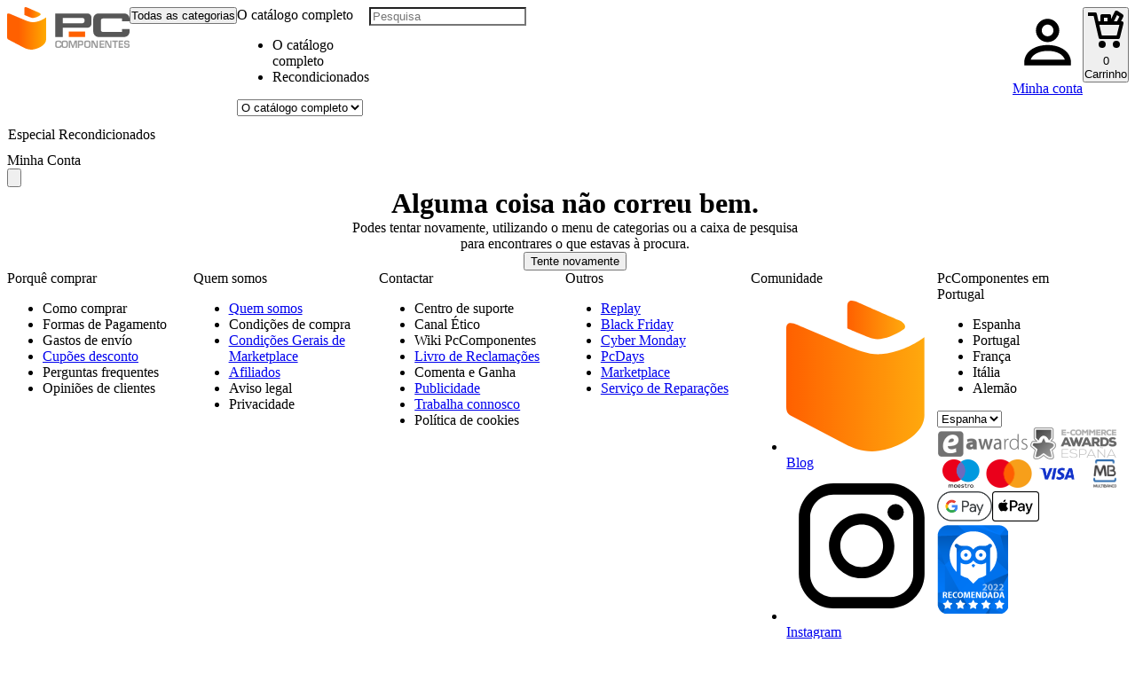

--- FILE ---
content_type: text/html
request_url: https://www.pccomponentes.pt/canon-ef-m-15-45mm-f35-63-is-stm
body_size: 67425
content:
<!DOCTYPE html>
<html lang="pt-PT">

<head>
  <meta charset="UTF-8" />
  <meta name="viewport" content="width=device-width, initial-scale=1.0" />
  <meta http-equiv="X-UA-Compatible" content="ie=edge" />
  <meta name="apple-mobile-web-app-capable" content="yes" />
  <meta name="apple-mobile-web-app-status-bar-style" content="white" />

  <link rel="preload" href="https://fonts.gstatic.com/s/opensans/v43/memvYaGs126MiZpBA-UvWbX2vVnXBbObj2OVTS-muw.woff2"
    type="font/woff2" as="font" crossorigin />
<meta name="msapplication-config" content="https://www.pccomponentes.com/browserconfig.xml"><link rel='preconnect' href=https://fonts.googleapis.com /><link rel='dns-prefetch' href=https://fonts.googleapis.com /><link rel='preconnect' href=https://fonts.gstatic.com /><link rel='dns-prefetch' href=https://fonts.gstatic.com /><link rel='preconnect' href=https://cdn.pccomponentes.com /><link rel='dns-prefetch' href=https://cdn.pccomponentes.com /><link rel='preconnect' href=https://thumb.pccomponentes.com /><link rel='dns-prefetch' href=https://thumb.pccomponentes.com /><link rel='preconnect' href=https://www.googletagmanager.com /><link rel='dns-prefetch' href=https://www.googletagmanager.com /><link rel='preconnect' href=https://img.pccomponentes.com /><link rel='dns-prefetch' href=https://img.pccomponentes.com /><link rel='preconnect' href=https://assets.adobedtm.com /><link rel='dns-prefetch' href=https://assets.adobedtm.com /><link rel='dns-prefetch' href=https://www.google-analytics.com /><link rel='dns-prefetch' href=https://www.googletagservices.com /><link rel='dns-prefetch' href=https://tpc.googlesyndication.com /><link rel='dns-prefetch' href=https://securepubads.g.doubleclick.net /><link rel='dns-prefetch' href=https://googleads.g.doubleclick.net /><link rel='dns-prefetch' href=https://pagead2.googlesyndication.com /><link rel='dns-prefetch' href=https://connect.facebook.net /><link rel='dns-prefetch' href=https://www.facebook.com /><link rel='dns-prefetch' href=https://analytics.twitter.com /><link rel='dns-prefetch' href=https://pccomponenteses.112.2o7.net />
        <link rel="shortcut icon" type="image/png" href="https://cdn.pccomponentes.com/img/favicons/favicon.png">
        <link rel="apple-touch-icon" href="https://cdn.pccomponentes.com/img/favicons/apple-touch-icon.png">
      <link data-chunk="index" rel="stylesheet" href="https://cdn.pccomponentes.com/front/prod/bundle-1fbfcba906c48568cb3c758518ff27db04236266/static/css/20675.303f4781.css">
<link data-chunk="index" rel="stylesheet" href="https://cdn.pccomponentes.com/front/prod/bundle-1fbfcba906c48568cb3c758518ff27db04236266/static/css/index.d991d93b.css">
<link data-chunk="ProductDetail" rel="stylesheet" href="https://cdn.pccomponentes.com/front/prod/bundle-1fbfcba906c48568cb3c758518ff27db04236266/static/css/async/ProductDetail.f0131a0c.css">
<link data-chunk="Layout" rel="stylesheet" href="https://cdn.pccomponentes.com/front/prod/bundle-1fbfcba906c48568cb3c758518ff27db04236266/static/css/async/Layout.cb14d40a.css">
<link data-chunk="SeoLinks" rel="stylesheet" href="https://cdn.pccomponentes.com/front/prod/bundle-1fbfcba906c48568cb3c758518ff27db04236266/static/css/async/SeoLinks.ac4371e2.css">
<link data-chunk="Lightbox" rel="stylesheet" href="https://cdn.pccomponentes.com/front/prod/bundle-1fbfcba906c48568cb3c758518ff27db04236266/static/css/async/Lightbox.d56342da.css">
<link data-chunk="TitleWithProductInfo" rel="stylesheet" href="https://cdn.pccomponentes.com/front/prod/bundle-1fbfcba906c48568cb3c758518ff27db04236266/static/css/async/TitleWithProductInfo.cb03b834.css">
<link data-chunk="BuyBox" rel="stylesheet" href="https://cdn.pccomponentes.com/front/prod/bundle-1fbfcba906c48568cb3c758518ff27db04236266/static/css/async/BuyBox.50dcc35f.css">
<link data-chunk="AIChatbotBanner" rel="stylesheet" href="https://cdn.pccomponentes.com/front/prod/bundle-1fbfcba906c48568cb3c758518ff27db04236266/static/css/async/AIChatbotBanner.5bdbfb13.css">
<link data-chunk="AlertSection" rel="stylesheet" href="https://cdn.pccomponentes.com/front/prod/bundle-1fbfcba906c48568cb3c758518ff27db04236266/static/css/async/AlertSection.07bcddba.css">
<link data-chunk="WinnerVendor" rel="stylesheet" href="https://cdn.pccomponentes.com/front/prod/bundle-1fbfcba906c48568cb3c758518ff27db04236266/static/css/async/WinnerVendor.de8f4a98.css">
<link data-chunk="BuyTogetherSmalll" rel="stylesheet" href="https://cdn.pccomponentes.com/front/prod/bundle-1fbfcba906c48568cb3c758518ff27db04236266/static/css/async/BuyTogetherSmalll.503b0430.css">
<link data-chunk="AccessoryProductsAdobe" rel="stylesheet" href="https://cdn.pccomponentes.com/front/prod/bundle-1fbfcba906c48568cb3c758518ff27db04236266/static/css/async/AccessoryProductsAdobe.609cce75.css">
<link data-chunk="AdobeCarousel" rel="stylesheet" href="https://cdn.pccomponentes.com/front/prod/bundle-1fbfcba906c48568cb3c758518ff27db04236266/static/css/async/AdobeCarousel.a2fcb5e2.css">
<link data-chunk="StickyBar" rel="stylesheet" href="https://cdn.pccomponentes.com/front/prod/bundle-1fbfcba906c48568cb3c758518ff27db04236266/static/css/async/StickyBar.4b8c7265.css">
<link data-chunk="ProductDescription" rel="stylesheet" href="https://cdn.pccomponentes.com/front/prod/bundle-1fbfcba906c48568cb3c758518ff27db04236266/static/css/async/ProductDescription.7bb5f00d.css">
<link data-chunk="CarouselPromo" rel="stylesheet" href="https://cdn.pccomponentes.com/front/prod/bundle-1fbfcba906c48568cb3c758518ff27db04236266/static/css/async/CarouselPromo.dd9e31fe.css">
<link data-chunk="OpinionOverview" rel="stylesheet" href="https://cdn.pccomponentes.com/front/prod/bundle-1fbfcba906c48568cb3c758518ff27db04236266/static/css/async/OpinionOverview.8b6b0700.css">
<link data-chunk="ProductUsersMedias" rel="stylesheet" href="https://cdn.pccomponentes.com/front/prod/bundle-1fbfcba906c48568cb3c758518ff27db04236266/static/css/async/ProductUsersMedias.dd5f066d.css">
<link data-chunk="ProductValorations" rel="stylesheet" href="https://cdn.pccomponentes.com/front/prod/bundle-1fbfcba906c48568cb3c758518ff27db04236266/static/css/async/ProductValorations.ed7b6c78.css">
<link data-chunk="ProductQuestionsAnswers" rel="stylesheet" href="https://cdn.pccomponentes.com/front/prod/bundle-1fbfcba906c48568cb3c758518ff27db04236266/static/css/async/ProductQuestionsAnswers.a12d6b46.css">
<link data-chunk="DFPProductDetail" rel="stylesheet" href="https://cdn.pccomponentes.com/front/prod/bundle-1fbfcba906c48568cb3c758518ff27db04236266/static/css/async/DFPProductDetail.92bef5e5.css">
<link data-chunk="ComparatorTable" rel="stylesheet" href="https://cdn.pccomponentes.com/front/prod/bundle-1fbfcba906c48568cb3c758518ff27db04236266/static/css/async/ComparatorTable.737d652e.css"><style type="text/css" data-used-styles="15150.014326f2.css,22873.d2842b8f.css,244.e182fa2f.css,25554.4d50a8a3.css,30806.cc9dfc0f.css,31217.326db025.css,35287.f4e3b23e.css,3583.aeea7940.css,37932.b97d6e0e.css,381.aed30f0f.css,39642.dc7291fa.css,50355.6f4e3b4b.css,53360.ba4c58c5.css,54334.b8dcfba6.css,58627.ffe556f0.css,59774.1b458bfa.css,60568.7bedfe5f.css,66459.14b0b2a0.css,68638.d552423d.css,6997.ccf3b469.css,8542.afdfe003.css,87730.5656eb79.css,88788.c40b7884.css,89559.2950f90b.css,91644.17a5ca18.css,AIChatbotButton.55e71e27.css,AccessoryProductsAdobe.609cce75.css,AdobeCarousel.a2fcb5e2.css,AlgoliaSearchInputStyled.07fa2d48.css,BuyBox.50dcc35f.css,BuyKeyword.e182fa2f.css,BuyTogetherSmalll.503b0430.css,CardsList.33a5a10f.css,CategoryUseCasesComponent.85077fba.css,CollectionView.f04e89cb.css,ComparatorTable.737d652e.css,DropdownSearchers.d9af2a44.css,FeaturedProductComponent.1e35460e.css,Filters.d37130af.css,ProductListComponent.5a76954c.css,ProductMostUsefulValoration.b68535a6.css,ProductQuestionsAnswers.a12d6b46.css,ProductUsersMedias.dd5f066d.css,ProductValorations.ed7b6c78.css,SearchAssistant.97ab25f8.css,StickyBar.4b8c7265.css,TagsCarousel.b9f1fba8.css,TagsCarouselWrapper.a616cf35.css,WinnerVendor.de8f4a98.css,1031.791987a2.css,18543.07d1f505.css,19349.a9c034e3.css,2544.9ce856e2.css,26137.72f5b240.css,33262.e2967b8b.css,33972.b85a790d.css,35178.060010a8.css,36203.0f0638ff.css,3633.28045196.css,41795.87adb7be.css,55219.a8a3cbc1.css,56048.ca76430f.css,58045.93f51fa6.css,60614.d4460aa9.css,6184.7948c7ef.css,62904.2311eba7.css,67001.f5410d58.css,69513.adbec96f.css,76629.7948c7ef.css,84589.2a6381c4.css,86350.ea3994dd.css,86395.e9f7630e.css,91192.3710644d.css,91698.60688d2a.css,98166.4eef98a8.css,AlertSection.07bcddba.css,ArticleComponent.50a0a446.css,BrandList.71fd1645.css,BrandsHeader.45a860d4.css,Breadcrumb.f5a48540.css,CarouselArticle.63784b38.css,CarouselArticleComponent.dade5388.css,CarouselBomb.c35f35e4.css,CarouselPromo.dd9e31fe.css,CategoryHeader.4a7bbcf9.css,CategoryListView.742715f3.css,CmsView.6c9db971.css,FlagShipWrapperComponent.ab3f0790.css,Layout.cb14d40a.css,Lightbox.d56342da.css,MultiCarouselComponent.305e8bd3.css,NotFoundView.79f5b950.css,OpinionOverview.8b6b0700.css,ProductCard.524aba5f.css,ProductDescription.7bb5f00d.css,ProductDetail.f0131a0c.css,ProductList.faf58eb5.css,RecommendedBlock.80091f1a.css,SeoLinks.ac4371e2.css,SponsoredProductCard.524aba5f.css,TitleWithProductInfo.cb03b834.css">@keyframes pulse-animation-zFFATX{0%{box-shadow:0 0 #00000080}to{box-shadow:0 0 0 15px #0000}}@keyframes fade-in-i_EdmV{0%{opacity:0}to{opacity:1}}@keyframes translation-jnfmQz{0%{transform:translate(-100%)}to{transform:translate(100%)}}@keyframes translation-c9rEgl{0%{transform:translate(-100%)}to{transform:translate(100%)}}@keyframes translation-EF0fof{0%{transform:translate(-100%)}to{transform:translate(100%)}}:root { --adyen-sdk-border-radius-m: 4px;--adyen-sdk-color-label-primary: #444;--adyen-sdk-text-body-font-size: .875rem;--adyen-sdk-text-body-line-height: 1.5;--adyen-sdk-text-caption-line-height: 1.5;--adyen-sdk-color-label-secondary: inherit;--adyen-sdk-color-label-critical: #bf0019;--adyen-sdk-color-background-always-dark: #ff6000;--adyen-sdk-color-background-inverse-primary-hover: #ff6000;--adyen-sdk-color-background-always-dark-active: #ff6000;--adyen-sdk-color-outline-primary-active: #0069a7;--adyen-sdk-text-title-font-size: 17px;--adyen-sdk-text-subtitle-font-size: 1rem;--adyen-sdk-text-caption-font-size: 14px; }@keyframes pulse-PXawb6{0%{transform:scale(1)}50%{transform:scale(1.25)}to{transform:scale(1)}}@keyframes pulse-PXawb6{0%{transform:scale(1)}50%{transform:scale(1.25)}to{transform:scale(1)}}@keyframes translation-jnfmQz{0%{transform:translate(-100%)}to{transform:translate(100%)}}@keyframes skeleton-shimmer-I3vy_u{0%{background-position:-12.5rem 0}to{background-position:12.5rem 0}}@keyframes pulse-PXawb6{0%{transform:scale(1)}50%{transform:scale(1.25)}to{transform:scale(1)}}@keyframes translation-R05hjJ{0%{transform:translate(-100%)}to{transform:translate(100%)}}@keyframes fade-gze4xv{0%{opacity:0;transform:translate(-100%)}60%{opacity:1;transform:translate(100%)}to{opacity:1;transform:translate(100%)}}@keyframes translation-hVTjwi{0%{transform:translate(-150%)}to{transform:translate(0%)}}@keyframes translation-RZaxSI{0%{transform:translate(-100%)}to{transform:translate(100%)}}@keyframes translation-jnfmQz{0%{transform:translate(-100%)}to{transform:translate(100%)}}@keyframes pulse-PXawb6{0%{transform:scale(1)}50%{transform:scale(1.25)}to{transform:scale(1)}}@keyframes translation-AN4H4r{0%{transform:translate(-100%)}to{transform:translate(100%)}}@keyframes ripple-IqAkoe{0%{opacity:1;width:114px;height:114px;top:calc(50% - 57px);left:calc(50% - 57px)}to{opacity:0;width:182px;height:182px;top:-2px;left:-2px}}@keyframes pulse-PXawb6{0%{transform:scale(1)}50%{transform:scale(1.25)}to{transform:scale(1)}}@keyframes pulse-PXawb6{0%{transform:scale(1)}50%{transform:scale(1.25)}to{transform:scale(1)}}@keyframes pulse-animation-zFFATX{0%{box-shadow:0 0 #00000080}to{box-shadow:0 0 0 15px #0000}}@keyframes translation-lrhdTd{0%{transform:translate(-100%)}to{transform:translate(100%)}}@keyframes translation-AN4H4r{0%{transform:translate(-100%)}to{transform:translate(100%)}}@keyframes fade-in-rlDji3{0%{opacity:0}to{opacity:1}}@keyframes fade-in-right-jrUmsA{0%{opacity:0;right:-100%}to{opacity:1;right:0%}}@keyframes fade-in-left-mYy3I4{0%{opacity:0;left:-100%}to{opacity:1;left:0%}}@keyframes translation-AN4H4r{0%{transform:translate(-100%)}to{transform:translate(100%)}}@keyframes translation-jnfmQz{0%{transform:translate(-100%)}to{transform:translate(100%)}}@keyframes translation-R05hjJ{0%{transform:translate(-100%)}to{transform:translate(100%)}}@keyframes animation-ripple-TttCx6{to{transform:rotate(360deg)}}@keyframes animation-dash-kVzvNY{0%{stroke-dasharray:1 200;stroke-dashoffset:0}50%{stroke-dasharray:89 200;stroke-dashoffset:-35px}to{stroke-dasharray:89 200;stroke-dashoffset:-124px}}@keyframes fade-in-rlDji3{0%{opacity:0}to{opacity:1}}@keyframes fade-in-right-jrUmsA{0%{opacity:0;right:-100%}to{opacity:1;right:0%}}@keyframes fade-in-left-mYy3I4{0%{opacity:0;left:-100%}to{opacity:1;left:0%}}@keyframes loading-RCcroN{0%{background-position:200% 0}to{background-position:-200% 0}}@keyframes translation-AN4H4r{0%{transform:translate(-100%)}to{transform:translate(100%)}}@keyframes ripple-IqAkoe{0%{opacity:1;width:114px;height:114px;top:calc(50% - 57px);left:calc(50% - 57px)}to{opacity:0;width:182px;height:182px;top:-2px;left:-2px}}[class^=adyen-checkout],[class^=adyen-checkout] *,[class^=adyen-checkout] :after,[class^=adyen-checkout] :before,[class^=adyen-checkout]:after,[class^=adyen-checkout]:before { box-sizing: border-box; }apple-pay-button { --apple-pay-button-width: 100%;--apple-pay-button-height: 48px;--apple-pay-button-border-radius: 4px; }@keyframes cvc-indicate-location{0%{opacity:1}to{opacity:.3}}@keyframes rotate{0%{transform:rotate(0)}to{transform:rotate(1turn)}}@keyframes card-bounce{0%{-webkit-translate:0 -60%;-moz-translate:0 -60%;-ms-translate:0 -60%;animation-timing-function:cubic-bezier(.17,.17,.32,1);translate:0 -60%}9.70874%{-webkit-translate:0 8.5%;-moz-translate:0 8.5%;-ms-translate:0 8.5%;animation-timing-function:cubic-bezier(.41,0,.49,1);translate:0 8.5%}23.4466%{-webkit-translate:0 -22.5%;-moz-translate:0 -22.5%;-ms-translate:0 -22.5%;animation-timing-function:cubic-bezier(.29,0,.26,1);translate:0 -22.5%}47.7184%{-webkit-translate:0;-moz-translate:0;-ms-translate:0;translate:0}63.8835%{-webkit-translate:0;-moz-translate:0;-ms-translate:0;animation-timing-function:cubic-bezier(1,0,.78,1);translate:0}86.5534%{-webkit-translate:0 40.7%;-moz-translate:0 40.7%;-ms-translate:0 40.7%;translate:0 40.7%}to{-webkit-translate:0 40.7%;-moz-translate:0 40.7%;-ms-translate:0 40.7%;translate:0 40.7%}}@keyframes card-fade-100{0%{opacity:0;animation-timing-function:linear}8.1068%{opacity:1}78.4466%{opacity:1}86.5534%{opacity:0}to{opacity:0}}@keyframes card-fade-60{0%{opacity:0;animation-timing-function:linear}8.1068%{opacity:.6}78.4466%{opacity:.6}86.5534%{opacity:0}to{opacity:0}}@keyframes card-fade-20{0%{opacity:0;animation-timing-function:linear}8.1068%{opacity:.2}78.4466%{opacity:.2}86.5534%{opacity:0}to{opacity:0}}@keyframes fade-in-LftafM{0%{opacity:0}to{opacity:1}}@keyframes slide-in-up-nEDy8U{0%{opacity:0;transform:translateY(100%)}to{opacity:1;transform:translateY(0)}}@keyframes scale-in-RdWzXC{0%{opacity:0;transform:scale(.9)}to{opacity:1;transform:scale(1)}}@keyframes animation-ripple-TVremw{to{transform:rotate(360deg)}}@keyframes animation-dash-lvBJwc{0%{stroke-dasharray:1 200;stroke-dashoffset:0}50%{stroke-dasharray:89 200;stroke-dashoffset:-35px}to{stroke-dasharray:89 200;stroke-dashoffset:-124px}}@keyframes pulse-PXawb6{0%{transform:scale(1)}50%{transform:scale(1.25)}to{transform:scale(1)}}@keyframes translation-jnfmQz{0%{transform:translate(-100%)}to{transform:translate(100%)}}@keyframes translation-A7m5Gc{0%{transform:translate(-100%)}to{transform:translate(100%)}}@keyframes translation-jnfmQz{0%{transform:translate(-100%)}to{transform:translate(100%)}}@keyframes translation-A7m5Gc{0%{transform:translate(-100%)}to{transform:translate(100%)}}@keyframes ripple-IqAkoe{0%{opacity:1;width:114px;height:114px;top:calc(50% - 57px);left:calc(50% - 57px)}to{opacity:0;width:182px;height:182px;top:-2px;left:-2px}}@keyframes loading-RCcroN{0%{background-position:200% 0}to{background-position:-200% 0}}@keyframes skeleton-shimmer-XK703T{0%{background-position:-12.5rem 0}to{background-position:12.5rem 0}}@keyframes loading-H6D3k8{0%{background-position:200% 0}to{background-position:-200% 0}}@keyframes loading-gLIzpc{0%{background-position:200% 0}to{background-position:-200% 0}}@keyframes translation-jnfmQz{0%{transform:translate(-100%)}to{transform:translate(100%)}}@keyframes translation-c9rEgl{0%{transform:translate(-100%)}to{transform:translate(100%)}}@keyframes translation-A7m5Gc{0%{transform:translate(-100%)}to{transform:translate(100%)}}@keyframes translation-jnfmQz{0%{transform:translate(-100%)}to{transform:translate(100%)}}@keyframes animation-ripple-u7X1hW{to{transform:rotate(360deg)}}@keyframes animation-dash-ZnWpmw{0%{stroke-dasharray:1 200;stroke-dashoffset:0}50%{stroke-dasharray:89 200;stroke-dashoffset:-35px}to{stroke-dasharray:89 200;stroke-dashoffset:-124px}}@keyframes translation-RPvoNC{0%{transform:translate(-100%)}to{transform:translate(100%)}}@keyframes translation-jnfmQz{0%{transform:translate(-100%)}to{transform:translate(100%)}}@keyframes loading-Zokp7n{0%{background-position:200% 0}to{background-position:-200% 0}}@keyframes ripple-IqAkoe{0%{opacity:1;width:114px;height:114px;top:calc(50% - 57px);left:calc(50% - 57px)}to{opacity:0;width:182px;height:182px;top:-2px;left:-2px}}@keyframes loading-RCcroN{0%{background-position:200% 0}to{background-position:-200% 0}}@keyframes animation-ripple-TttCx6{to{transform:rotate(360deg)}}@keyframes animation-dash-kVzvNY{0%{stroke-dasharray:1 200;stroke-dashoffset:0}50%{stroke-dasharray:89 200;stroke-dashoffset:-35px}to{stroke-dasharray:89 200;stroke-dashoffset:-124px}}@keyframes translation-jnfmQz{0%{transform:translate(-100%)}to{transform:translate(100%)}}@keyframes fade-in-rlDji3{0%{opacity:0}to{opacity:1}}@keyframes fade-in-right-jrUmsA{0%{opacity:0;right:-100%}to{opacity:1;right:0%}}@keyframes fade-in-left-mYy3I4{0%{opacity:0;left:-100%}to{opacity:1;left:0%}}@keyframes translation-AN4H4r{0%{transform:translate(-100%)}to{transform:translate(100%)}}@keyframes translation-AN4H4r{0%{transform:translate(-100%)}to{transform:translate(100%)}}@keyframes fade-in-rlDji3{0%{opacity:0}to{opacity:1}}@keyframes fade-in-right-jrUmsA{0%{opacity:0;right:-100%}to{opacity:1;right:0%}}@keyframes fade-in-left-mYy3I4{0%{opacity:0;left:-100%}to{opacity:1;left:0%}}@keyframes fade-in-rlDji3{0%{opacity:0}to{opacity:1}}@keyframes fade-in-right-jrUmsA{0%{opacity:0;right:-100%}to{opacity:1;right:0%}}@keyframes fade-in-left-mYy3I4{0%{opacity:0;left:-100%}to{opacity:1;left:0%}}@keyframes translation-AN4H4r{0%{transform:translate(-100%)}to{transform:translate(100%)}}@keyframes animation-ripple-u7X1hW{to{transform:rotate(360deg)}}@keyframes animation-dash-ZnWpmw{0%{stroke-dasharray:1 200;stroke-dashoffset:0}50%{stroke-dasharray:89 200;stroke-dashoffset:-35px}to{stroke-dasharray:89 200;stroke-dashoffset:-124px}}@keyframes translation-RPvoNC{0%{transform:translate(-100%)}to{transform:translate(100%)}}@keyframes loading-RCcroN{0%{background-position:200% 0}to{background-position:-200% 0}}@keyframes animation-ripple-u7X1hW{to{transform:rotate(360deg)}}@keyframes animation-dash-ZnWpmw{0%{stroke-dasharray:1 200;stroke-dashoffset:0}50%{stroke-dasharray:89 200;stroke-dashoffset:-35px}to{stroke-dasharray:89 200;stroke-dashoffset:-124px}}@keyframes translation-RPvoNC{0%{transform:translate(-100%)}to{transform:translate(100%)}}@keyframes animation-ripple-u7X1hW{to{transform:rotate(360deg)}}@keyframes animation-dash-ZnWpmw{0%{stroke-dasharray:1 200;stroke-dashoffset:0}50%{stroke-dasharray:89 200;stroke-dashoffset:-35px}to{stroke-dasharray:89 200;stroke-dashoffset:-124px}}@keyframes translation-RPvoNC{0%{transform:translate(-100%)}to{transform:translate(100%)}}@keyframes loading-bJnZ3N{0%{background-position:200% 0}to{background-position:-200% 0}}.wrapper-GpsUHS { max-width: var(--layout-grid-width);padding: var(--spacing-01)0;margin: 0 auto; }.nav-LGnl3x { color: var(--color-black);white-space: nowrap;fill: var(--color-black);margin: 0;overflow: auto; }.nav-LGnl3x a { color: inherit; }.connectif-Wun9OZ { max-width: 99%;padding: 0 var(--spacing-02);margin: 0 auto; }@media (min-width:48em) {.connectif-Wun9OZ { padding: 0 var(--spacing-04); }}@media (min-width:75em) {.connectif-Wun9OZ { max-width: var(--layout-grid-width); }}.connectif-Wun9OZ * { width: 100%; }.connectifTag-XxJIXQ { display: none; }.row-kIMMeK { flex-wrap: wrap;align-items: center;width: 100%;display: inline-flex; }.buttonStyled-uDgD4h { width: -moz-fit-content;width: fit-content; }.container-OQ6lGF { display: flex;position: relative; }.containerCenterWhenNoScroll-mEfR2K { justify-content: center; }.carousel-Vp_Rmw { scroll-behavior: smooth;scrollbar-width: none;scroll-snap-type: x mandatory;overscroll-behavior-x: contain;-ms-overflow-style: none;display: flex;overflow: auto hidden; }.carousel-Vp_Rmw::-webkit-scrollbar { display: none; }@media (min-width:62em) {.carousel-Vp_Rmw { scroll-behavior: unset;scroll-snap-type: none; }}.slide-V4Nn2j { scroll-snap-align: start;flex: none;width: auto; }.navigationButton-lR_rCz { width: var(--spacing-06);justify-content: center;align-items: center;padding: 0;display: flex;position: absolute; }@media (hover:none) {.navigationButton-lR_rCz { display: none; }}.navigationButtonHidden-WXCLoN { display: none; }.popoverContainer-Llu_oJ { position: relative; }.popover-suT5hG { z-index: 2;width: inherit;align-items: flex-start;display: flex; }.closeButton-DBmqxo { padding: unset;align-items: start; }.closeButton-DBmqxo:hover { background-color: var(--color-white); }.closeButton-DBmqxo:focus { border: none; }.popoverContent-P7zA4C { margin-bottom: unset; }.button-XpscJm { width: 100%;margin-top: var(--spacing-03);display: block; }.styledTypography-sfBV2c { width: 100%;color: var(--color-environment-percent40);flex-wrap: wrap;align-items: center;display: flex; }.fullWidthContainerWithPadding-MIPYu8>.navegacion-secundaria__migas-de-pan { margin: 0;padding: 0; }.wrapper-USACVg { margin-bottom: var(--spacing-01);display: flex; }.ratingTypeOne-sExEq5>span { margin-top: var(--spacing-0025); }.ratingTypeOne-sExEq5>div>svg { margin-right: 0; }.promotionalPriceContainer-z1q4u9 { margin-bottom: var(--spacing-01);flex-flow: wrap;align-items: center;padding: 0;display: flex; }.crossedOutPrice-onpNpk { font-family: var(--font-family-global);font-size: var(--font-body2-size);font-weight: 400;line-height: var(--font-body2-line-height);letter-spacing: var(--font-body2-letter-spacing);color: var(--color-environment-percent40);white-space: nowrap;line-height: 1.45rem;text-decoration: line-through; }.priceBase-av5at_ { font-family: var(--font-family-global);font-size: var(--font-body1-size);font-weight: 700;line-height: var(--font-body1-line-height);letter-spacing: var(--font-body1-letter-spacing);white-space: nowrap;margin-top: 0; }@media (min-width:75em) {.priceBase-av5at_ { font-family: var(--font-family-global);font-size: var(--font-h2-size);font-weight: 700;line-height: var(--font-h2-line-height); }}.styledPrice-roCPNV { margin-bottom: var(--spacing-01);color: var(--color-black);display: inline-block; }.sale-U4gN9r { margin-right: var(--spacing-01);color: var(--color-danger-main); }.titleText-VBxQ90 { --max-lines: var(--product-card-title-line-clamp,3);-webkit-line-clamp: var(--max-lines);width: var(--product-card-title-width,100%);max-height: var(--product-card-title-max-height,3.75rem);margin-bottom: var(--product-card-title-margin-bottom,var(--spacing-01));word-break: normal;overflow-wrap: anywhere;font-family: var(--font-family-global);font-size: var(--font-body2-size);font-weight: 400;line-height: var(--font-body2-line-height);letter-spacing: var(--font-body2-letter-spacing);-webkit-box-orient: vertical;display: -webkit-box;overflow: hidden; }.delivery-X36mPh { font-family: var(--font-family-global);font-size: var(--font-caption-size);font-weight: 700;line-height: var(--font-caption-line-height);letter-spacing: var(--font-caption-letter-spacing);margin-bottom: var(--spacing-01);display: block; }.delivery-X36mPh .color-success { color: var(--color-success-main); }.iconWithTextContainer-VmrxBA { gap: var(--spacing-005);display: flex; }.iconContainer-L2YUgh { width: var(--spacing-02);height: var(--spacing-02);display: inline-block; }.storeIcon-rv08zk { aspect-ratio: 1;width: inherit;align-self: flex-start; }.popoverContainer-KSAjzX>:not(:-webkit-any(:empty,:last-child)) { margin-bottom: var(--spacing-01); }.popoverContainer-KSAjzX>:not(:-moz-any(:empty,:last-child)) { margin-bottom: var(--spacing-01); }.popoverContainer-KSAjzX>:not(:is(:empty,:last-child)) { margin-bottom: var(--spacing-01); }.withPopover-fcT5p_ svg { margin: 0; }.withPopover-fcT5p_ .popover { width: 10rem; }@media (min-width:48em) {.withPopover-fcT5p_ .popover { width: 12.5rem; }}.deliveryInfo-rW5CPp { gap: var(--spacing-005);display: flex; }.minimumHistoricalPrice-_Zt1Lm { font-family: var(--font-family-global);font-size: var(--font-body2-size);font-weight: 700;line-height: var(--font-body2-line-height);letter-spacing: var(--font-body2-letter-spacing);color: var(--color-danger-main); }.discountContainer-JoBi1P { position: relative; }.discountContainer-JoBi1P .discount-xeuHUD { z-index: 1;top: var(--spacing-02);border: var(--spacing-0025)solid var(--color-danger-main);align-items: center;padding: 0;display: flex;position: absolute;left: 0; }.discountContainer-JoBi1P .discount-xeuHUD>span { margin: var(--spacing-0025)var(--spacing-005); }.badgeComponent-HwfKHg { gap: var(--spacing-01);padding: var(--spacing-005)var(--spacing-01);border-radius: var(--spacing-005);font-family: var(--font-family-global);font-size: var(--font-h6-size);font-weight: 700;line-height: var(--font-h6-line-height);border: 1px solid #0000;flex-direction: row;display: flex; }.badgeComponent-HwfKHg>svg { margin: 0; }.text-t9dwB2 { font-family: var(--font-family-global);font-size: var(--font-caption-size);font-weight: 700;line-height: var(--font-caption-line-height);letter-spacing: var(--font-caption-letter-spacing);white-space: nowrap;background: 0 0; }.imageSection-_cfVSu { width: var(--product-card-image-container-width,100%);height: -moz-fit-content;height: fit-content;margin-bottom: var(--spacing-005);padding: var(--product-card-image-container-padding,var(--spacing-02)0);display: block;position: relative; }@media (min-width:75em) {.imageSection-_cfVSu { padding: var(--product-card-image-container-padding,var(--spacing-02));justify-content: center;display: flex; }}.stackElements-kxhNfD { z-index: var(--z-index-default);justify-content: space-between;align-items: flex-start;width: 100%;display: flex;position: absolute; }.stackElements-kxhNfD .discountBadge-AX1fmT { top: 0; }.imageContainer-Odn8PL { aspect-ratio: var(--product-card-image-inner-aspect-ratio,initial);width: var(--product-card-image-inner-width,70%);height: var(--product-card-image-inner-height,auto);margin: 0 auto;padding-top: 70%;position: relative; }@media (min-width:75em) {.imageContainer-Odn8PL { width: var(--product-card-image-inner-width,93%);height: var(--product-card-image-inner-height,auto);padding-top: 95%; }}.image-UbNt7e { width: 100%;position: absolute;top: 0;left: 0; }.flagsContainer-rK43H4 { gap: var(--spacing-005);flex-wrap: wrap;width: 100%;display: flex;position: absolute;bottom: 0;left: 0;transform: none; }.container-iTDhwB { flex-direction: var(--product-card-flex-direction,column);justify-content: var(--product-card-justify,initial);width: var(--product-card-width,100%);min-width: 9.75rem;max-width: 15rem;height: var(--product-card-height,100%);padding: var(--product-card-padding,initial);border-radius: var(--product-card-border-radius,0);background-color: var(--product-card-background,initial);margin: 0 auto;display: flex; }@media (min-width:75em) {.container-iTDhwB { max-width: var(--product-card-max-width-desktop,16.5rem);padding: var(--product-card-padding,0 var(--spacing-02)var(--spacing-02)); }}.content-ELasbh { justify-content: var(--product-card-content-justify,space-between);width: var(--product-card-content-width,auto);padding: var(--product-card-content-padding,0);flex-direction: column;flex: 1;display: flex; }.buttonWrapper-N6MoIu button { width: var(--product-card-button-width,100%);justify-content: center;display: flex; }.link-O9JV8C { z-index: 0;align-items: flex-start;width: 100%;height: 100%; }.link-O9JV8C:hover { color: inherit; }.selectStyled-_KyGk2 { z-index: var(--dynamic-z-index,auto);width: 100%; }@media (min-width:48em) {.selectStyled-_KyGk2 { width: 12.5rem; }}.wrapperBar-S41_ri { border-bottom: solid 1px var(--color-environment-percent20);flex-direction: column;display: flex; }@media (min-width:48em) {.wrapperBar-S41_ri { flex-direction: row;justify-content: space-between;align-items: flex-end; }}.totalText-9IN3ds { margin-bottom: 28px;display: flex; }@media (min-width:48em) {.totalText-9IN3ds { flex-direction: column; }}.textCaption-HkapUB { font-family: var(--font-family-global);font-size: var(--font-body2-size);font-weight: 400;line-height: var(--font-body2-line-height);letter-spacing: var(--font-body2-letter-spacing); }@media (min-width:48em) {.textCaption-HkapUB { font-family: var(--font-family-global);font-size: var(--font-caption-size);font-weight: 400;line-height: var(--font-caption-line-height);letter-spacing: var(--font-caption-letter-spacing);color: var(--color-environment-percent40); }}.containerFlex-flPqIR { flex-direction: column-reverse;display: flex; }@media (min-width:48em) {.containerFlex-flPqIR { gap: var(--spacing-02);flex-direction: row; }}.styledButton-nURsst { justify-content: center;align-items: center;width: max-content;display: flex; }.buttonText-KS4Z_P { margin-left: var(--spacing-005); }.actionsContainer-FT_fLh { width: 100%;display: flex; }.buttonsContainer-prTIbb { gap: var(--spacing-02);flex-direction: column;display: flex; }@media (min-width:48em) {.buttonsContainer-prTIbb { flex-direction: row; }}.separator-nM40Ox { width: 1px;height: var(--spacing-02);margin: 0 var(--spacing-01);background-color: var(--color-environment-percent20); }.actionsWithSeparatorBlock-oM_sVV { align-items: center;display: flex; }.container-fnyfX6 { gap: var(--spacing-01);flex-direction: column;display: flex; }.nickContainer-lzzG5R { align-items: center;gap: .75rem;display: flex; }.nickContainer-lzzG5R>div { flex: none; }.nickName-R5NmDi { text-overflow: ellipsis;white-space: nowrap;overflow: hidden; }.container-AEw3Ik { gap: var(--dynamic-gap,0);margin: var(--dynamic-margin,0);overflow-wrap: break-word;flex-direction: column;display: flex; }.imageContainer-YUNwKr { overflow-y: var(--image-overflow-y,hidden);flex-wrap: var(--image-flex-wrap,wrap);gap: var(--image-gap,var(--spacing-01));height: var(--image-height,var(--spacing-08));display: flex; }.imageWrapper-SRWp4a { cursor: pointer;justify-content: center;display: flex;position: relative;overflow: hidden; }.image-KMuk9N { border-radius: var(--spacing-005);object-fit: cover; }.tableLinks-_cHNfX { display: none; }.overlay-l7oH0x { cursor: pointer;z-index: var(--z-index-overlay);visibility: hidden;opacity: 0;background-color: #3333333d;width: 100%;transition: opacity .5s,visibility .5s;position: absolute;top: 0;bottom: -1px;left: 0; }a.topLinkButton-P1pVtP { font-family: var(--font-family-global);font-size: var(--font-body2-size);font-weight: 400;line-height: var(--font-body2-line-height);letter-spacing: var(--font-body2-letter-spacing);cursor: pointer;min-height: 2.5rem;padding: .5rem var(--spacing-02);color: inherit;background: 0 0;border: 1px solid #0000;border-radius: .25rem;justify-content: center;align-items: center;text-decoration: none;transition: all .2s;display: inline-flex; }a.topLinkButton-P1pVtP:hover { background: var(--color-environment-percent05); }a.topLinkButton-P1pVtP:focus { outline: 2px solid var(--color-brand-main);outline-offset: 2px; }a.topLinkButton-P1pVtP:active { background: var(--color-environment-percent10); }a.topLinkButton-P1pVtP.featured-GHREaB { font-family: var(--font-family-global);font-size: var(--font-body2-size);font-weight: 700;line-height: var(--font-body2-line-height);letter-spacing: var(--font-body2-letter-spacing);background: var(--color-brand-main);background: linear-gradient(to right,var(--color-brand-main)10.26%,#ffa90d 80.16%);-webkit-text-fill-color: #0000;-webkit-background-clip: text;background-clip: text; }.wrapper-FPY4hH { -webkit-overflow-scrolling: touch;width: 100%;display: none;overflow: auto; }@media (min-width:62em) {.wrapper-FPY4hH { display: block; }}@media (min-width:75em) {.wrapper-FPY4hH { overflow: hidden; }}.listContainer-G5q3sv { flex-flow: row;justify-content: end;margin: 0;padding: 0;display: flex; }.mainTopLink-FsKmpp { flex-shrink: 0; }.carousel-_qsWsh { overflow: auto hidden; }.carousel-_qsWsh button { min-height: 2.5rem;top: calc(50% - 1.25rem); }.carousel-_qsWsh button:focus { box-shadow: none;outline: 0; }.carousel-_qsWsh svg { width: 1rem;height: 1rem; }.headerBottomWrapper-mc23GB { z-index: var(--z-index-sticky);background: var(--color-white);align-items: center;width: 100%;padding: 0;transition: transform .3s;display: flex;position: relative; }@media (min-width:62em) {.headerBottomWrapper-mc23GB { border-bottom: 1px solid var(--color-environment-percent20);height: 2.5625rem; }}.headerBottomContainer-ACGXKD.pccDsStyleOverride-BYb0Rm { flex-flow: row;justify-content: space-between;align-items: center;width: 100%;display: flex; }@media (min-width:62em) {.headerBottomContainer-ACGXKD.pccDsStyleOverride-BYb0Rm { padding-left: 0;padding-right: 0; }}.container-JHaIh7 { z-index: var(--z-index-header);width: 100%;position: sticky;top: 0;left: 0; }.wrapper-s3ZaHj { order: -1;min-width: max-content; }@media (min-width:62em) {.wrapper-s3ZaHj { order: unset; }}.button-gIt9yP { z-index: inherit;width: var(--spacing-04);justify-content: center;align-items: center;height: 2.9rem;padding: 0;display: flex; }.button-gIt9yP:focus { box-shadow: none;border: 1px solid #0000; }@media (min-width:48em) {.button-gIt9yP { width: var(--spacing-06); }}@media (min-width:62em) {.button-gIt9yP { height: var(--spacing-06);padding: 0 var(--spacing-02); }}@media (min-width:75em) {.button-gIt9yP { width: auto; }}.btnContent-u_9C_a { align-items: center;display: flex; }.btnText-gymIze { font-family: var(--font-family-global);font-size: var(--font-body1-size);font-weight: 400;line-height: var(--font-body1-line-height);letter-spacing: var(--font-body1-letter-spacing);margin-left: var(--spacing-01);text-align: left;display: none; }@media (min-width:75em) {.btnText-gymIze { line-height: 1.2;display: inline-block; }}.fakeMenuClickElement-vtqcDF { display: none; }.button-BE8Jpw { width: var(--spacing-06);height: var(--spacing-06);justify-content: center;padding: 0; }@media (min-width:62em) {.button-BE8Jpw { width: auto;padding: 0 var(--spacing-01); }.icon-XrrKXp { margin-right: var(--spacing-01); }}.buttonText-SpxUAJ { text-overflow: ellipsis;white-space: nowrap;max-width: 5rem;display: none;overflow: hidden; }@media (min-width:62em) {.buttonText-SpxUAJ { display: block; }}@media (min-width:75em) {.buttonText-SpxUAJ { max-width: 8rem; }}.wrapper-iWLPGI { z-index: var(--z-index-header);background-color: var(--color-white);width: 100%;padding-top: 0;position: relative;top: 0; }@media (min-width:62em) {.wrapper-iWLPGI { height: var(--header-height-top-desktop);padding-top: var(--spacing-02);border-bottom: 1px solid var(--color-environment-percent20); }}.container-IoyZeU { gap: var(--spacing-01);width: 100%;height: -moz-fit-content;height: fit-content;padding: var(--spacing-005)var(--spacing-02);border-bottom: 1px solid var(--color-environment-percent20);flex-wrap: nowrap;justify-content: space-between;align-items: center;display: flex; }@media (min-width:62em) {.container-IoyZeU { gap: var(--spacing-02);align-items: start;justify-content: unset;padding: 0 var(--spacing-04);border-bottom: none; }}.tabletDesktopLogo-GqDCjJ { display: none; }@media (min-width:62em) {.tabletDesktopLogo-GqDCjJ { display: unset; }}.mobileLogo-MvRaNy { width: var(--spacing-04); }@media (min-width:48em) {.mobileLogo-MvRaNy { width: var(--spacing-06); }}@media (min-width:62em) {.mobileLogo-MvRaNy { display: none; }}.searchBoxWrapper-eNhUI1 { z-index: var(--z-index-modal);order: 2;width: 100%;padding-top: 4px;padding-bottom: 4px;display: none; }@media (min-width:62em) {.searchBoxWrapper-eNhUI1 { z-index: inherit;flex: 1;order: initial;width: 100%;padding: 0;display: flex; }}@media (min-width:97.5em) {.searchBoxWrapper-eNhUI1 { padding-right: var(--spacing-04);padding-left: var(--spacing-04); }}.searchBoxWrapper-eNhUI1 form { padding: 0; }.searchBoxMobile-RvRm4Q { flex: 1;justify-content: center;align-items: center;height: max-content;display: flex;position: relative; }@media (min-width:62em) {.searchBoxMobile-RvRm4Q { display: none; }}.mainWrapper-uv_VtK { flex-direction: column;align-items: center;width: 100vw;display: flex;position: relative; }.navOverlay-KdrPY6 { z-index: var(--z-index-overlay);visibility: hidden;opacity: 0;-webkit-backdrop-filter: blur(2px);backdrop-filter: blur(2px);background-color: #3333333d;width: 100%;height: 100%;transition: opacity .5s,visibility .5s;position: absolute;top: 0;left: 0; }.hiddenMenuLinksNav-Q50Abl { display: none; }.menuPanel-dqCoEU { z-index: var(--z-index-menu);width: 100vw;height: 100vh;max-height: -moz-available;max-height: -webkit-fill-available;max-height: fill-available;visibility: hidden;background-color: var(--color-white);flex-direction: column;transition: transform .2s ease-in-out,visibility .2s ease-in-out;display: flex;position: fixed;top: 0;transform: translate(-100%); }.menuPanel-dqCoEU.overflowVisible-aPe4Uk { overflow: visible; }.menuPanel-dqCoEU[aria-hidden=false] { visibility: visible;transform: translate(0); }@media (min-width:62em) {.menuPanel-dqCoEU { width: 25rem; }.menuPanel-dqCoEU[aria-hidden=false] { box-shadow: var(--elevation-depth16); }}.menuHeader-wu9dep { width: 100%;padding: var(--spacing-02);padding-right: var(--spacing-02);justify-content: flex-end;display: flex; }@media (min-width:62em) {.menuHeader-wu9dep { padding: var(--spacing-01)var(--spacing-05)var(--spacing-01)var(--spacing-02);justify-content: flex-start; }}.firstLevel-J2coJr { visibility: hidden;background-color: var(--color-white);flex-direction: column;width: 100%;height: 0;transition: transform .1s;display: flex;overflow: hidden;transform: translate(-100px); }.firstLevel-J2coJr[aria-hidden=false] { visibility: visible;height: 100%;transform: translate(0); }.firstLevelContent-aeHbIN { gap: var(--spacing-02);width: 100%;padding: 0 var(--spacing-02)var(--spacing-04);flex-direction: column;display: flex;overflow-y: auto; }@media (min-width:62em) {.firstLevelContent-aeHbIN { padding: 0 var(--spacing-05)0 var(--spacing-07); }}.ul-RjQfkM { margin: 0;padding: 0;text-decoration-line: none;list-style-type: none;position: relative; }.ul-RjQfkM li { margin: 0;padding: 0; }.firstLevelItemList-qQTeoK { gap: var(--spacing-005);flex-direction: column;align-self: stretch;align-items: flex-start;display: flex; }.menuListItem-dlETRA { width: 100%; }.topLinkItem-vRe6gt { display: block; }@media (min-width:62em) {.topLinkItem-vRe6gt { display: none; }}.firstLevelItem-H1hlkq { cursor: pointer;gap: var(--spacing-01);width: 100%;padding: var(--spacing-01)0;flex-wrap: nowrap;align-items: center;display: flex; }.firstLevelItem-H1hlkq:hover,.firstLevelItem-H1hlkq:active { color: var(--color-brand-main); }.firstLevelAdditionalItem-HuO7Rq { flex-wrap: wrap; }.mainItemText-CfHhg_ { font-family: var(--font-family-global);font-size: var(--font-h2-size);font-weight: 700;line-height: var(--font-h2-line-height);margin: 0; }.mainItemText-CfHhg_.featured-NmMwQP { background: var(--color-brand-main);background: linear-gradient(to right,var(--color-brand-main)10.26%,#ffa90d 80.16%);-webkit-text-fill-color: #0000;-webkit-background-clip: text;background-clip: text; }span.tag-RPF7jR { padding-bottom: var(--spacing-005);border-color: var(--color-environment-percent20);background: var(--color-brand-main);background: linear-gradient(to right,var(--color-brand-main)10.26%,#ffa90d 80.16%);-webkit-text-fill-color: #0000;-webkit-background-clip: text;background-clip: text;margin: 0; }.secondLevel-pTTAGd { visibility: hidden;background-color: var(--color-white);flex-direction: column;width: 100%;height: 0;transition: transform .1s;display: flex;overflow: hidden; }.secondLevel-pTTAGd:not(.goingBack-xULyiy) { transform: translate(100px); }.secondLevel-pTTAGd[aria-hidden=false] { visibility: visible;height: 100%;transform: translate(0); }@media (min-width:62em) {.secondLevel-pTTAGd { padding: 0;transform: translate(100px); }}.secondLevelTitle-aUurUu { padding: var(--spacing-02);align-self: stretch;align-items: flex-start;gap: .5rem;padding-top: 0;display: flex; }.secondLevelTitle-aUurUu h2 { margin: 0; }@media (min-width:62em) {.secondLevelTitle-aUurUu { padding: var(--spacing-01)var(--spacing-05)var(--spacing-01)var(--spacing-02);align-items: center;gap: 1rem; }}.desktopBackBtn-qsYhML { display: none; }@media (min-width:62em) {.desktopBackBtn-qsYhML { flex-shrink: 0;display: flex; }}.openItemIcon-IPfVTZ { margin-left: auto; }.secondLevelContent-i9dJCv { gap: var(--spacing-01);width: 100%;padding: 0 var(--spacing-02)var(--spacing-04);flex-direction: column;align-items: flex-start;display: flex;overflow-y: auto; }@media (min-width:62em) {.secondLevelContent-i9dJCv:not(.featuredSection-1x7CIZ) { padding: 0 var(--spacing-05)var(--spacing-05)var(--spacing-06);gap: 0; }}.menuItem-UqU10x { cursor: pointer;padding: var(--spacing-01)0;align-items: flex-start;gap: .5rem;display: flex; }.menuItem-UqU10x:hover,.menuItem-UqU10x:active { color: var(--color-brand-main); }.menuItem-UqU10x:hover svg,.menuItem-UqU10x:active svg { fill: var(--color-brand-main); }@media (min-width:62em) {.menuItem-UqU10x { padding-left: var(--spacing-01); }}.thirdLevel-Gdyvzr { top: var(--spacing-09);gap: var(--spacing-03);width: 100%;height: calc(100% - var(--spacing-09));visibility: hidden;background-color: var(--color-white);flex-direction: column;align-items: stretch;transition: transform .1s;display: flex;position: absolute;left: 0;transform: translate(100px); }.thirdLevel-Gdyvzr[aria-hidden=false] { visibility: visible;transform: translate(0); }@media (min-width:62em) {.thirdLevel-Gdyvzr { z-index: -1;top: 0;right: 0;left: unset;width: unset;height: 100%;padding: var(--spacing-07)var(--spacing-05);flex-direction: row; }.thirdLevel-Gdyvzr[aria-hidden=false] { transform: translate(100%); }}.thirdLevelContentBlock-s4vbWR { flex-direction: column;align-items: stretch;height: auto;display: flex;overflow-y: auto; }.thirdLevelTitle-vp4Ofa { gap: var(--spacing-005);width: 22.5rem;max-width: 100%;padding: var(--spacing-02);flex-direction: column;align-items: flex-start;padding-top: 0;display: flex; }@media (min-width:62em) {.thirdLevelTitle-vp4Ofa { padding: .75rem var(--spacing-02); }}@media (min-width:75em) {.thirdLevelTitle-vp4Ofa { padding-bottom: var(--spacing-01); }}.thirdLevelContent-onfkdd { padding: 0;padding-bottom: var(--spacing-04);flex-direction: column;align-items: stretch;display: flex;overflow-y: auto; }@media (min-width:62em) {.thirdLevelContent-onfkdd { padding-bottom: var(--spacing-05); }}@media (min-width:75em) {.thirdLevelContent-onfkdd { flex-direction: row;gap: 1.5rem; }}a.styledLink-MdH3aJ { width: 100%; }.thirdLevelSectionList-SYtDcw { flex-direction: column;align-items: stretch;width: 100%;display: flex; }div.sectionDivider-OJ6bgP { min-height: 0; }.sectionHeading-Fy6gAG { margin-top: 0;margin-bottom: 0; }.additionalItemText-EG6p56 { font-family: var(--font-family-global);font-size: var(--font-body2-size);font-weight: 400;line-height: var(--font-body2-line-height);letter-spacing: var(--font-body2-letter-spacing); }@media (min-width:62em) {.additionalItemText-EG6p56 { font-family: var(--font-family-global);font-size: var(--font-body1-size);font-weight: 400;line-height: var(--font-body1-line-height);letter-spacing: var(--font-body1-letter-spacing); }}.container-o684yR { overflow-wrap: break-word;overflow: hidden; }.title-RcbSRD { font-family: var(--font-family-global);font-size: var(--font-h2-size);font-weight: 700;line-height: var(--font-h2-line-height);margin-bottom: 1rem; }.description-PKftSV { margin-bottom: var(--spacing-05); }@media (min-width:62em) {.description-PKftSV { margin-bottom: var(--spacing-07); }}.description-PKftSV ul,.description-PKftSV li { list-style-type: disc; }.description-PKftSV h2 { font-family: var(--font-family-global);font-size: var(--font-h3-size);font-weight: 700;line-height: var(--font-h3-line-height);margin-bottom: 1.5rem; }.description-PKftSV img { max-width: 100%; }.description-PKftSV #smart-product-wrapper-W1ig7d h3 { font-family: var(--font-family-global);font-size: var(--font-body2-size);font-weight: 700;line-height: var(--font-body2-line-height);letter-spacing: var(--font-body2-letter-spacing); }.releaseDate-zXRD49 { font-family: var(--font-family-global);font-size: var(--font-body1-size);font-weight: 400;line-height: var(--font-body1-line-height);letter-spacing: var(--font-body1-letter-spacing); }.container-zwcygH { margin-top: var(--spacing-05);padding-bottom: var(--spacing-07); }.safetyButton-xih34n { margin-top: var(--spacing-03); }@media (min-width:62em) {.safetyButton-xih34n { width: unset; }}.average-idraTF { width: 100%;height: 156px;padding: var(--spacing-02);border-radius: var(--spacing-01);background-color: var(--color-environment-percent05);flex-direction: column;justify-content: center;align-items: center;display: flex; }.count-QWUEXN { font-family: var(--font-family-global);font-size: var(--font-caption-size);font-weight: 400;line-height: var(--font-caption-line-height);letter-spacing: var(--font-caption-letter-spacing);margin-top: var(--spacing-01);color: var(--color-black);white-space: nowrap; }.wrapperContent-FyCld4 { gap: var(--spacing-02);flex-wrap: wrap;display: flex; }@media (min-width:75em) {.wrapperContent-FyCld4 { gap: var(--spacing-04); }}.singleAverageBlockList-BAV71g { display: inherit;gap: var(--spacing-02);max-width: 410px;margin-bottom: var(--spacing-02);flex: 1;justify-content: space-between; }@media (min-width:75em) {.singleAverageBlockList-BAV71g { gap: var(--spacing-04);margin-bottom: 0; }}.singleAverageBlockList-BAV71g.small-vDYXJS { max-width: 300px; }.complexAverageBlockList-eBrZuI { gap: var(--spacing-02);flex-flow: column wrap;flex-basis: 100%;display: flex; }@media (min-width:62em) {.complexAverageBlockList-eBrZuI { flex-direction: row;flex: 1; }}@media (min-width:75em) {.complexAverageBlockList-eBrZuI { gap: var(--spacing-04); }}.functionalFeatures-q48Hrp { gap: var(--spacing-02);flex-wrap: wrap;flex-basis: 100%;display: flex; }@media (min-width:62em) {.functionalFeatures-q48Hrp { flex: 1; }}@media (min-width:75em) {.functionalFeatures-q48Hrp { gap: var(--spacing-04); }}.functionalFeatures-q48Hrp.noFeatures-iguH3s { display: none; }.addOpinionWrapper-Bck1jS { flex-basis: 100%; }@media (min-width:97.5em) {.addOpinionWrapper-Bck1jS { flex: 1; }}.scoreBreakDownContainerWrapper-HUaEip { flex: 2;min-width: 236px;max-width: 410px; }.averagesWrapper-_Teeta { flex: 1;min-width: 156px;max-width: 189px; }.amount-Fq8PVM { font-family: var(--font-family-global);font-size: var(--font-body2-size);font-weight: 700;line-height: var(--font-body2-line-height);letter-spacing: var(--font-body2-letter-spacing);margin-bottom: var(--spacing-03);font-size: var(--spacing-05);line-height: var(--spacing-04);color: var(--color-black);display: block; }.styledRating-vtcBzj { justify-content: center;align-items: center;min-width: 5rem;margin-bottom: 5px; }.styledRating-vtcBzj>div { margin-right: 0; }.scoreBreakdown-YHXibK { margin: 0 0 var(--spacing-02)0;padding: 0;list-style: none;display: block; }@media (min-width:75em) {.scoreBreakdown-YHXibK { margin: 0; }}.score-JnmgzT { margin-bottom: var(--spacing-005);align-items: center;display: flex; }.star-C2WcmR { font-family: var(--font-family-global);font-size: var(--font-body2-size);font-weight: 400;line-height: var(--font-body2-line-height);letter-spacing: var(--font-body2-letter-spacing);margin-right: .375rem; }.progressBar-hnVWo7 { width: 100%;margin-left: var(--spacing-01);border-radius: var(--spacing-005);background-color: var(--color-environment-percent05); }.fill-FCPAcr { width: var(--fill-width,0%);height: var(--spacing-005);border-radius: var(--spacing-005);background-color: var(--color-black);display: block; }.starIcon-RaB_0G { fill: var(--color-warning-main); }.count-E1B_yO { font-family: var(--font-family-global);font-size: var(--font-body2-size);font-weight: 400;line-height: var(--font-body2-line-height);letter-spacing: var(--font-body2-letter-spacing);min-width: 1.875rem;line-height: var(--font-body2-regular-size,inherit);margin-left: .75rem; }.wrapper-DNtpg8 { --custom-margin-bottom: 0;min-width: 208px;margin-bottom: var(--custom-margin-bottom); }.title-PmX1jJ { font-family: var(--font-family-global);font-size: var(--font-h4-size);font-weight: 700;line-height: var(--font-h4-line-height);margin-bottom: 0; }@media (min-width:75em) {.title-PmX1jJ { font-family: var(--font-family-global);font-size: var(--font-h3-size);font-weight: 700;line-height: var(--font-h3-line-height); }}.description-hTJAi2 { font-family: var(--font-family-global);font-size: var(--font-body2-size);font-weight: 400;line-height: var(--font-body2-line-height);letter-spacing: var(--font-body2-letter-spacing);margin-bottom: var(--spacing-02); }.button-uWmHpg { justify-content: center;width: 100%;margin-bottom: 0; }@media (min-width:48em) {.button-uWmHpg { justify-content: flex-start;width: auto; }}.carouselContainer-QAdYOz { width: 100%;padding-right: 0;padding-bottom: var(--spacing-02);padding-left: 0;position: absolute; }@media (min-width:62em) {.carouselContainer-QAdYOz { padding-left: 0;padding-right: 0; }}.carouselContent-CTnHG9 { height: 9.125rem;position: relative; }.mediaTitle-g0qW99 { font-family: var(--font-family-global);font-size: var(--font-h4-size);font-weight: 700;line-height: var(--font-h4-line-height);margin-top: var(--spacing-03);margin-bottom: var(--spacing-03); }@media (min-width:75em) {.mediaTitle-g0qW99 { font-family: var(--font-family-global);font-size: var(--font-h3-size);font-weight: 700;line-height: var(--font-h3-line-height); }}.priceBoxContainer-ljfXEI { flex-direction: column;display: flex; }.priceBoxContainer-ljfXEI.skeleton-DzzlDX { position: relative; }.priceBoxContainer-ljfXEI.skeleton-DzzlDX:before { content: "";background: linear-gradient(90deg,var(--color-environment-percent05)25%,var(--color-environment-percent10)50%,var(--color-environment-percent05)75%);background-size: 200% 100%;border-radius: 2px;width: 100%;height: 100%;animation: 1.5s infinite loading-RCcroN;position: absolute;top: 0;left: 0; }.section-oxftTZ { align-items: center;display: flex; }.price-UYqrOK { margin-right: var(--spacing-01);color: var(--color-black);align-items: flex-start;display: flex; }.integer-KBIKRg { font-family: var(--font-family-global);font-size: var(--font-h1-size);font-weight: 700;line-height: var(--font-h1-line-height);display: flex; }.decimal-fsn90Y { font-family: var(--font-family-global);font-size: var(--font-h4-size);font-weight: 700;line-height: var(--font-h4-line-height);margin-top: var(--spacing-005);margin-left: var(--spacing-005); }.decimalSeparator-mFD0gP { width: 0;height: 0;display: block;overflow: hidden; }.styledRating-H1HUdi,.styledRating-H1HUdi.maxWidth-GZc6fj { width: 5rem; }.styledRating-H1HUdi>div { margin: 0; }.styledBadge-Ioqdz4 { width: max-content; }.container-qTnbTn { gap: var(--spacing-02);flex-direction: column;display: flex; }@media (min-width:48em) {.container-qTnbTn { grid-template-columns: 200px auto;align-items: flex-start;display: grid; }}.commentDataContainer-Mf974I { gap: var(--spacing-02);flex-direction: column;display: flex; }.topLineComponents-r2YObp { gap: var(--spacing-01);flex-wrap: wrap;align-items: center;display: flex; }.separator-ysJO5o { width: 1px;height: var(--spacing-02);background-color: var(--color-environment-percent20); }.buttonLinkStyled-btTZba { color: var(--color-environment-percent40); }.skeletonContainer-aZwU76 { height: var(--dynamic-height,initial);position: relative;overflow: hidden; }@media (min-width:48em) {.skeletonContainer-aZwU76 { height: var(--dynamic-height-tablet,initial); }}.skeletonContainer-aZwU76.skeletonSizeCrossSellingMini-e398_E { height: 24.8rem; }@media (min-width:48em) {.skeletonContainer-aZwU76.skeletonSizeCrossSellingMini-e398_E { height: 18.5rem; }}@media (min-width:75em) {.skeletonContainer-aZwU76.skeletonSizeCrossSellingMini-e398_E { height: 24.5rem; }}.skeleton-GuDsZx { background-color: var(--color-environment-percent05);border-radius: 8px;height: 100%; }.loader-x1dySp { background-image: linear-gradient(90deg,#fff0,#fff3 20%,#ffffff80 60%,#fff0);width: 50%;height: 100%;animation: 2s infinite translation-A7m5Gc;position: absolute;top: 0; }.carouselContainer-JBg_VV { width: 100%;height: auto; }@media (min-width:97.5em) {.carouselContainer-JBg_VV { max-width: 100%; }}.carouselArticle-X2EHRC { height: auto;margin: 0; }.title-X5NxGr { font-family: var(--font-family-global);font-size: var(--font-h4-size);font-weight: 700;line-height: var(--font-h4-line-height);margin-bottom: var(--spacing-02); }.title-X5NxGr.withDescription-cwqAxT { margin-bottom: var(--spacing-01); }.description-KFajYG { font-family: var(--font-family-global);font-size: var(--font-body2-size);font-weight: 400;line-height: var(--font-body2-line-height);letter-spacing: var(--font-body2-letter-spacing);margin-bottom: var(--spacing-02); }.carouselCard-hpRWjW { max-width: 15rem; }.accessoryProductsContainer-ZA9sGo.accessoryProductsContainer-ZA9sGo { margin-bottom: var(--spacing-05); }.alert-RmHRgB { margin: 0; }.fullWidthContainer-r8qlq_>.navegacion-secundaria__migas-de-pan { margin: 0;padding: 0; }.section-B0F3ae { gap: var(--spacing-01);text-align: start;display: flex; }.container-BycV2a { flex-direction: column;position: static; }.priceAndCard-molO1L { gap: var(--spacing-01);justify-content: flex-start;align-items: flex-end;width: 100%;display: flex; }.content-G1G3Wu { text-align: left;align-items: start;display: flex; }.content-G1G3Wu span { font-family: var(--font-family-global);font-size: var(--font-body2-size);font-weight: 400;line-height: var(--font-body2-line-height);letter-spacing: var(--font-body2-letter-spacing);font-family: var(--font-family-global); }.content-G1G3Wu>:not(:-webkit-any(img,svg)) { top: calc(50% - var(--spacing-01) - .125rem);padding: .125rem 0;font-family: inherit; }.content-G1G3Wu>:not(:-moz-any(img,svg)) { top: calc(50% - var(--spacing-01) - .125rem);padding: .125rem 0;font-family: inherit; }.content-G1G3Wu>:not(:is(img,svg)) { top: calc(50% - var(--spacing-01) - .125rem);padding: .125rem 0;font-family: inherit; }.contentButtonComponent-nTglMG { color: var(--color-black);flex-direction: row;justify-content: space-between;display: flex; }.skeleton-qqYvdu { position: relative; }.skeleton-qqYvdu:before { content: "";z-index: 4;background: linear-gradient(90deg,var(--color-environment-percent05)25%,var(--color-environment-percent10)50%,var(--color-environment-percent05)75%);background-size: 200% 100%;border-radius: 2px;width: 100%;height: 100%;animation: 1.5s infinite loading-H6D3k8;position: absolute;top: 0;left: 0; }.container-BYRHHu { width: 100%;margin-bottom: 0; }.label-uj0Err { font-family: var(--font-family-global);font-size: var(--font-h5-size);font-weight: 700;line-height: var(--font-h5-line-height);display: flex; }.container-x0jzXQ { gap: var(--spacing-02);flex-direction: column;width: 100%;display: flex; }@media (min-width:75em) {.container-x0jzXQ { padding: var(--spacing-04);border: 1px solid var(--color-environment-percent20);border-radius: var(--spacing-01); }}.priceAndEfficiency-_KgD6F { display: none; }@media (min-width:75em) {.priceAndEfficiency-_KgD6F { display: inherit;flex-direction: inherit; }}.up-buybox .priceAndEfficiency-_KgD6F { display: inherit;flex-direction: inherit; }.triggerListUp-QXuaaK { display: none; }@media (min-width:75em) {.triggerListUp-QXuaaK { display: inherit;flex-direction: inherit; }}.up-buybox .triggerListUp-QXuaaK { display: inherit;flex-direction: inherit; }.containerWithBorderNew-lauT6G { padding-top: var(--spacing-01);border-top: 1px solid var(--color-environment-percent20); }.addToCartButton-SVoCDd { display: none; }@media (min-width:75em) {.addToCartButton-SVoCDd { display: flex; }}.contentButton-A5JUy_ { color: var(--color-black); }.contentButton-A5JUy_.small-pTCE4u { padding: var(--spacing-01); }.wrapper-IagDdf { width: 100%;padding: var(--spacing-03)0 var(--spacing-03)0; }@media (min-width:75em) {.wrapper-IagDdf { padding-bottom: 0; }}.wrapper-ysj77X { content-visibility: auto; }.fullWidthContainer-c0fa48>.navegacion-secundaria__migas-de-pan { margin: 0;padding: 0; }.hiddenPrefooterLinksNav-sV89wC { display: none; }.comparatorTableContainer-EYMXKA { min-height: auto; }.tableSkeletonWrapper-TjzwGA { width: calc(100vw - 2.5rem);position: relative; }@media (min-width:62em) {.tableSkeletonWrapper-TjzwGA { width: 100%; }}.table-JmuJnI { grid-template-columns: repeat(2,1fr);gap: .3rem;display: grid; }.table-JmuJnI .cell { text-align: center;background-color: var(--color-environment-percent05);background-image: linear-gradient(90deg,#f0f0f0,#e0e0e0,#f0f0f0);background-size: 200% 100%;height: 2.2rem;animation: 1.5s infinite loading-Zokp7n;display: none; }@media (min-width:62em) {.table-JmuJnI .cell:first-child { background-color: #fff;background-image: none;animation: none; }}.table-JmuJnI .cell:nth-child(-n+16) { display: block; }.table-JmuJnI .cell:nth-child(-n+2) { border-radius: 8px;height: 11rem; }@media (min-width:550px) {.table-JmuJnI .cell:nth-child(-n+18) { display: block; }.table-JmuJnI .cell:nth-child(-n+3) { border-radius: 8px;height: 11rem; }}@media (min-width:750px) {.table-JmuJnI .cell:nth-child(-n+24) { display: block; }.table-JmuJnI .cell:nth-child(-n+4) { border-radius: 8px;height: 11rem; }}@media (min-width:950px) {.table-JmuJnI .cell:nth-child(-n+25) { display: block; }.table-JmuJnI .cell:nth-child(-n+5) { border-radius: 8px;height: 11rem; }}@media (min-width:1200px) {.table-JmuJnI .cell:nth-child(-n+30) { display: block; }.table-JmuJnI .cell:nth-child(-n+6) { border-radius: 8px;height: 11rem; }}@media (min-width:1350px) {.table-JmuJnI .cell:nth-child(-n+35) { display: block; }.table-JmuJnI .cell:nth-child(-n+7) { border-radius: 8px;height: 11rem; }}@media (min-width:1450px) {.table-JmuJnI .cell:nth-child(-n+40) { display: block; }.table-JmuJnI .cell:nth-child(-n+8) { border-radius: 8px;height: 11rem; }}@media (min-width:550px) {.table-JmuJnI { grid-template-columns: repeat(3,1fr); }}@media (min-width:750px) {.table-JmuJnI { grid-template-columns: repeat(4,1fr); }}@media (min-width:950px) {.table-JmuJnI { grid-template-columns: repeat(5,1fr); }}@media (min-width:1200px) {.table-JmuJnI { grid-template-columns: repeat(6,1fr); }}@media (min-width:1350px) {.table-JmuJnI { grid-template-columns: repeat(7,1fr); }}@media (min-width:1450px) {.table-JmuJnI { grid-template-columns: repeat(8,1fr); }}.grid-a4tLGY { width: 100vw;max-width: var(--layout-grid-width);padding: var(--spacing-005)var(--spacing-02);grid-template-columns: 1fr;margin: 0 auto;display: grid; }.grid-a4tLGY>div { margin-bottom: var(--spacing-02); }@media (min-width:62em) {.grid-a4tLGY { grid-column-gap: var(--spacing-08);grid-template-areas: "top-left""top-middle""top-right""middle-top""middle-left""middle-right""bottom"; }.grid-a4tLGY .topLeft-CqK2Sp { grid-area: top-left; }.grid-a4tLGY .topMiddle-Sbut9N { grid-area: top-middle; }.grid-a4tLGY .topRight-xCfx8t { grid-area: top-right; }.grid-a4tLGY .middleTop-DUA8vR { grid-area: middle-top; }.grid-a4tLGY .middleLeft-EXrlBm { grid-area: middle-left; }.grid-a4tLGY .middleRight-e3Dhrb { grid-area: middle-right; }.grid-a4tLGY .bottom-NuNBwC { grid-area: bottom; }}@media (min-width:75em) {.grid-a4tLGY { grid-column-gap: var(--spacing-07);grid-template-columns: minmax(6.25rem,37.5rem) 25rem 25rem;grid-template-areas: "top-left top-middle top-right""middle-top middle-top middle-top""middle-left middle-left middle-right""bottom bottom bottom"; }.grid-a4tLGY>div { margin-bottom: var(--spacing-05); }.grid-a4tLGY .topLeft-CqK2Sp { grid-area: top-left; }.grid-a4tLGY .topMiddle-Sbut9N { grid-area: top-middle; }.grid-a4tLGY .topRight-xCfx8t { grid-area: top-right; }.grid-a4tLGY .middleTop-DUA8vR { grid-area: middle-top; }.grid-a4tLGY .middleLeft-EXrlBm { grid-area: middle-left; }.grid-a4tLGY .middleRight-e3Dhrb { grid-area: middle-right; }.grid-a4tLGY .bottom-NuNBwC { grid-area: bottom; }}@media (min-width:97.5em) {.grid-a4tLGY { grid-column-gap: var(--spacing-09);grid-template-columns: minmax(12.5rem,37.5rem) 26rem 26rem; }}.grid-a4tLGY .bold { font-weight: 700; }.grid-a4tLGY .success-main-color { color: #118000; }.grid-a4tLGY .no-spacing { margin-bottom: 0; }@media (max-width:47.938rem) {.grid-a4tLGY .hide-mobile { margin-bottom: 0;display: none; }}@media (min-width:48rem) {.grid-a4tLGY .only-mobile { margin-bottom: 0;display: none; }}@media (min-width:75rem) {.grid-a4tLGY .hide-desktop { margin-bottom: 0;display: none; }}.section-wC9Kbw { flex-direction: column;width: calc(100vw - 2rem);display: flex; }@media (min-width:75em) {.section-wC9Kbw { width: auto; }}.section-wC9Kbw>div { margin-bottom: var(--spacing-02); }.section-wC9Kbw>div:last-child { margin-bottom: 0; }.shareLinksContainer-xfxcn2 { justify-content: center;align-items: center;width: 100%;display: flex; }@media (min-width:75em) {.shareLinksContainer-xfxcn2 { justify-content: flex-start; }}.styledLink-UfP4HZ { cursor: pointer;justify-content: center;align-items: center;gap: .25rem;width: 3rem;height: 3rem;margin: 0;display: flex; }.styledLink-UfP4HZ svg { margin: 0; }@media (min-width:75em) {.styledLink-UfP4HZ.hiddenOnDesktop-rJZnZw { display: none; }}.wishListButton-KLxqyl { z-index: 1;position: absolute;top: 0;left: 0; }.shareButton-GmyF6v { z-index: 1;position: absolute;top: 4rem;left: 0; }.withPopover-TK1UpC .popover { top: calc(100% + 8rem); }.swiperContainer-eZNYBt { touch-action: pan-y;flex-direction: column;align-items: center;gap: 1rem;width: 100%;display: flex;overflow: hidden; }@media (min-width:62em) {.swiperContainer-eZNYBt .showOnlyMobile-D49TkX { display: none; }}.swiperContainer-eZNYBt .hideInMobile-tD4Byw { display: none; }@media (min-width:62em) {.swiperContainer-eZNYBt .hideInMobile-tD4Byw { display: flex; }}.swiperMainImage-vigHZ6 { --offset-x: 0px;--is-swiping: 0;--img-zoomed: 0;cursor: zoom-in;transform: translate3d(var(--offset-x),0,0);aspect-ratio: 1;width: auto;margin-bottom: var(--spacing-01);flex-direction: row;padding: 0;list-style: none;transition: transform .3s ease-out;display: flex; }@media (min-width:75em) {.swiperMainImage-vigHZ6 { transition: none; }}.thumbnails-RXWj4r { margin: 0 var(--spacing-01);list-style: none;display: -webkit-box;overflow: hidden; }.swiperImage-wX1AA4 { -webkit-user-select: none;user-select: none;object-fit: cover;width: 100%;height: auto; }.swiperImageContainer-Zr08TO { object-fit: cover;flex-shrink: 0;width: 100%;margin-bottom: 0;position: relative; }.thumbnailContainer-DTSDW2 { width: 64px;height: 64px;margin-right: var(--spacing-02);padding: var(--spacing-01);border: var(--spacing-0025)solid var(--color-environment-percent20);border-radius: var(--spacing-01);margin-bottom: 0; }.thumbnailContainer-DTSDW2.selected-JBPfCz { border: var(--spacing-0025)solid var(--color-black); }.carousel-CCmSm1 { justify-content: center;align-items: center;display: flex; }.badgesContainer-gg0RMp { pointer-events: none;flex-direction: column;list-style-type: none;display: flex;position: absolute;top: 0;right: 0; }.swiperMainImageContent-cBG18u { aspect-ratio: 1;flex-direction: column;flex: 1;justify-content: space-around;max-width: 73vh;display: flex;overflow: hidden; }.swiperMainImageContainer-IVLIgb { flex: 1;justify-content: center;width: 100%;display: flex;position: relative; }.thumbnailSection-Jo0FGY { width: 100%;max-width: 70vh; }.loadingText-gWYooQ { justify-content: center;width: 100%;padding: .13rem 0;display: flex; }.image-FlxwlS { object-fit: cover;width: 100%;height: 100%; }.lightBoxContainer-DpQplH { margin-bottom: var(--spacing-04,1.5rem);flex-direction: column;justify-content: center;display: flex;position: relative; }@media (min-width:75em) {.lightBoxContainer-DpQplH { top: calc(var(--header-height-top-desktop) + 3rem);margin-bottom: 0;position: sticky; }}.wrapper-bGstdY { flex-direction: column;display: flex; }@media (min-width:75em) {.title-gNQkeW { margin-bottom: var(--spacing-03); }}div.breadcrumbContainer-vC2hmV { width: 100%;padding: var(--spacing-02)var(--spacing-01); }@media (min-width:48em) {div.breadcrumbContainer-vC2hmV { padding: var(--spacing-02)var(--spacing-04)var(--spacing-01); }}.wrapper-quzQMe { flex-direction: column;display: flex; }@media (min-width:75em) {.title-iBfjmw { margin-bottom: var(--spacing-03); }}.buttonWrapper-odrL0n { margin-bottom: var(--spacing-03); }.styledButton-vqbhY4 { justify-content: center;width: 100%; }@media (min-width:48em) {.styledButton-vqbhY4 { justify-content: inherit;width: inherit; }}.wrapper-OXSzpr { flex-direction: column;display: flex; }.channelTitle-EH8yWu { margin-bottom: var(--spacing-02);font-family: var(--font-family-global);font-size: var(--font-h5-size);font-weight: 700;line-height: var(--font-h5-line-height); }@media (min-width:75em) {.channelTitle-EH8yWu { font-family: var(--font-family-global);font-size: var(--font-h4-size);font-weight: 700;line-height: var(--font-h4-line-height); }}.wrapper-h3W8nv { flex-direction: column;display: flex; }.title-u_kaIE { font-family: var(--font-family-global);font-size: var(--font-h4-size);font-weight: 700;line-height: var(--font-h4-line-height);margin-bottom: var(--spacing-03); }@media (min-width:75em) {.title-u_kaIE { font-family: var(--font-family-global);font-size: var(--font-h3-size);font-weight: 700;line-height: var(--font-h3-line-height); }}.seoLinksContainer-EDR0pG { height: 0;overflow: hidden; }.seoFilter-KJ1OXI { visibility: hidden;width: 0;height: 0; }.buttonsContainer-g6q8Vd { gap: var(--spacing-01);margin-right: var(--spacing-01);display: flex; }@media (min-width:62em) {.buttonsContainer-g6q8Vd { display: none; }}.iconButton-YH1ncw svg { fill: var(--dynamic-icon-color,inherit); }.stickyContainer-QOSzOK { --dynamic-z-index: var(--z-index-masked);--dynamic-z-index-desktop: var(--z-index-header);--dynamic-top-position: 0;--dynamic-opacity: 1;--dynamic-bottom-position: 0;--dynamic-box-shadow: none;--dynamic-action-bar-top: 0;--dynamic-item-box-shadow: none;--dynamic-delivery-color: inherit;z-index: var(--dynamic-z-index);width: 100%;margin-bottom: 0; }@media (min-width:75em) {.stickyContainer-QOSzOK { z-index: var(--dynamic-z-index-desktop);top: var(--dynamic-top-position);min-height: 8.5rem;opacity: var(--dynamic-opacity);transition: all .3s;position: fixed;left: 0; }}.productSummaryContainer-YN6ZJS { background: var(--color-white);width: 100%; }.productSummary-hNYPv7 { z-index: var(--z-index-masked);bottom: var(--dynamic-bottom-position);width: 100%;padding: var(--spacing-02);background: var(--color-white);box-shadow: var(--dynamic-box-shadow);margin: 0 auto;position: fixed;left: 0; }@media (min-width:75em) {.productSummary-hNYPv7 { position: unset;max-width: var(--layout-grid-width);padding: var(--spacing-02)var(--spacing-04)var(--spacing-03)var(--spacing-04);box-shadow: unset;justify-content: space-between;display: flex; }}.actionBar-iMDYbH { z-index: var(--z-index-masked);top: var(--dynamic-action-bar-top);background: var(--color-black);width: 100%;margin: 0 auto;display: flex;position: fixed;left: 0; }@media (min-width:75em) {.actionBar-iMDYbH { position: unset; }}.maxWidth-sLuS4a { justify-content: space-between;width: 100%;max-width: 100vw;display: flex; }@media (min-width:75em) {.maxWidth-sLuS4a { max-width: var(--layout-grid-width);padding: 0 var(--spacing-04);margin: 0 auto; }}.itemText-bNixlk { width: max-content;color: var(--color-white); }.iconContainer-Y0AYbZ { width: var(--spacing-03);height: var(--spacing-03);fill: var(--color-white);justify-content: center;align-items: center;display: flex; }.item-R8qs2m { cursor: pointer;padding: .75rem var(--spacing-02);box-shadow: var(--dynamic-item-box-shadow);align-items: center;display: flex; }.item-R8qs2m:active { background: var(--color-environment-percent40); }@media (min-width:75em) {.item-R8qs2m:hover { box-shadow: inset 0 -4px 0 var(--color-brand-main); }}.options-eJyJU5 { scrollbar-width: none;-ms-overflow-style: none;flex-wrap: nowrap;align-items: center;display: flex;overflow: auto; }.options-eJyJU5::-webkit-scrollbar { width: 0;height: 0; }.goTop-YCzzfr { cursor: pointer;border-left: 1px solid var(--color-environment-percent20);background: var(--color-black);align-items: center;padding: .75rem;display: flex;position: sticky;right: 0; }@media (min-width:75em) {.goTop-YCzzfr { border-left: unset; }}.addToCart-GEkouQ { display: flex; }@media (min-width:62em) {.addToCart-GEkouQ { display: block; }}@media (min-width:75em) {.addToCart-GEkouQ { gap: var(--spacing-03);align-items: flex-start;display: flex; }.addToCartButton-vvOI7M { align-self: center; }}.priceAndEfficiency-m8iKVY { display: none; }@media (min-width:75em) {.priceAndEfficiency-m8iKVY { flex-direction: column;justify-content: center;height: 100%;display: flex; }}.itemsNotification-qAhPPx { display: none; }@media (min-width:48em) {.itemsNotification-qAhPPx { margin-left: var(--spacing-01);justify-content: center;display: flex; }}.container-w7c3sq { font-family: var(--font-family-global);font-size: var(--font-caption-size);font-weight: 400;line-height: var(--font-caption-line-height);letter-spacing: var(--font-caption-letter-spacing); }.styleDisplayInlineBlock-Do9J8s { display: inline-block; }.title-CVEHt4 { font-family: var(--font-family-global);font-size: var(--font-h3-size);font-weight: 700;line-height: var(--font-h3-line-height);margin-bottom: 0; }.container-UO_Zzz { gap: var(--spacing-01);flex-direction: column;width: 100%;display: flex; }.ratingContainer-CBio3d { gap: var(--spacing-02);display: flex; }.styledRating-xNDj70 { width: -moz-fit-content;width: fit-content; }.styledRating-xNDj70>span { margin-top: var(--spacing-0025); }.itemAmount-lYT5ix { font-family: var(--font-family-global);font-size: var(--font-caption-size);font-weight: 400;line-height: var(--font-caption-line-height);letter-spacing: var(--font-caption-letter-spacing);cursor: pointer;white-space: nowrap;text-decoration: underline; }.itemAmount-lYT5ix.negativeMargin-XyYK8z { margin-left: calc(-1*var(--spacing-005)); }.itemWrapper-TvMcz1 { gap: var(--spacing-005);align-items: center;display: flex; }.text-JvESht { gap: var(--spacing-01);flex-direction: row;align-items: center;width: 100%;margin-left: 0;display: flex; }.container-RDsi10 { gap: var(--spacing-005);width: 100%;padding: var(--spacing-01);flex-direction: column;display: flex; }.icon-nmqaqs { width: var(--spacing-03);height: var(--spacing-03); }.rating-di3dSf { margin-left: var(--spacing-04); }.container-54CBkX { --dynamic-icon-color: var(--color-brand-main);gap: var(--spacing-01);width: 100%;padding: var(--spacing-01)0;border-top: 1px solid var(--color-environment-percent20);border-bottom: 1px solid var(--color-environment-percent20);background-color: var(--color-white);flex-direction: column;display: flex; }@media (min-width:75em) {.container-54CBkX { padding: var(--spacing-02)var(--spacing-01);border: 1px solid var(--color-environment-percent20);border-radius: var(--spacing-01); }}.container-54CBkX.skeleton-y0unF0 { position: relative; }.container-54CBkX.skeleton-y0unF0:before { content: "";background: linear-gradient(90deg,var(--color-environment-percent05)25%,var(--color-environment-percent10)50%,var(--color-environment-percent05)75%);background-size: 200% 100%;width: 100%;height: 100%;animation: 1.5s infinite loading-bJnZ3N;position: absolute;top: 0;left: 0; }.container-54CBkX.skeleton-y0unF0>* { visibility: hidden; }</style><link data-chunk="ComparatorTable" rel="preload" as="style" href="https://cdn.pccomponentes.com/front/prod/bundle-1fbfcba906c48568cb3c758518ff27db04236266/static/css/async/ComparatorTable.737d652e.css">
<link data-chunk="DFPProductDetail" rel="preload" as="style" href="https://cdn.pccomponentes.com/front/prod/bundle-1fbfcba906c48568cb3c758518ff27db04236266/static/css/async/DFPProductDetail.92bef5e5.css">
<link data-chunk="ProductQuestionsAnswers" rel="preload" as="style" href="https://cdn.pccomponentes.com/front/prod/bundle-1fbfcba906c48568cb3c758518ff27db04236266/static/css/async/ProductQuestionsAnswers.a12d6b46.css">
<link data-chunk="ProductValorations" rel="preload" as="style" href="https://cdn.pccomponentes.com/front/prod/bundle-1fbfcba906c48568cb3c758518ff27db04236266/static/css/async/ProductValorations.ed7b6c78.css">
<link data-chunk="ProductUsersMedias" rel="preload" as="style" href="https://cdn.pccomponentes.com/front/prod/bundle-1fbfcba906c48568cb3c758518ff27db04236266/static/css/async/ProductUsersMedias.dd5f066d.css">
<link data-chunk="OpinionOverview" rel="preload" as="style" href="https://cdn.pccomponentes.com/front/prod/bundle-1fbfcba906c48568cb3c758518ff27db04236266/static/css/async/OpinionOverview.8b6b0700.css">
<link data-chunk="CarouselPromo" rel="preload" as="style" href="https://cdn.pccomponentes.com/front/prod/bundle-1fbfcba906c48568cb3c758518ff27db04236266/static/css/async/CarouselPromo.dd9e31fe.css">
<link data-chunk="ProductDescription" rel="preload" as="style" href="https://cdn.pccomponentes.com/front/prod/bundle-1fbfcba906c48568cb3c758518ff27db04236266/static/css/async/ProductDescription.7bb5f00d.css">
<link data-chunk="StickyBar" rel="preload" as="style" href="https://cdn.pccomponentes.com/front/prod/bundle-1fbfcba906c48568cb3c758518ff27db04236266/static/css/async/StickyBar.4b8c7265.css">
<link data-chunk="AdobeCarousel" rel="preload" as="style" href="https://cdn.pccomponentes.com/front/prod/bundle-1fbfcba906c48568cb3c758518ff27db04236266/static/css/async/AdobeCarousel.a2fcb5e2.css">
<link data-chunk="AccessoryProductsAdobe" rel="preload" as="style" href="https://cdn.pccomponentes.com/front/prod/bundle-1fbfcba906c48568cb3c758518ff27db04236266/static/css/async/AccessoryProductsAdobe.609cce75.css">
<link data-chunk="BuyTogetherSmalll" rel="preload" as="style" href="https://cdn.pccomponentes.com/front/prod/bundle-1fbfcba906c48568cb3c758518ff27db04236266/static/css/async/BuyTogetherSmalll.503b0430.css">
<link data-chunk="WinnerVendor" rel="preload" as="style" href="https://cdn.pccomponentes.com/front/prod/bundle-1fbfcba906c48568cb3c758518ff27db04236266/static/css/async/WinnerVendor.de8f4a98.css">
<link data-chunk="AlertSection" rel="preload" as="style" href="https://cdn.pccomponentes.com/front/prod/bundle-1fbfcba906c48568cb3c758518ff27db04236266/static/css/async/AlertSection.07bcddba.css">
<link data-chunk="AIChatbotBanner" rel="preload" as="style" href="https://cdn.pccomponentes.com/front/prod/bundle-1fbfcba906c48568cb3c758518ff27db04236266/static/css/async/AIChatbotBanner.5bdbfb13.css">
<link data-chunk="BuyBox" rel="preload" as="style" href="https://cdn.pccomponentes.com/front/prod/bundle-1fbfcba906c48568cb3c758518ff27db04236266/static/css/async/BuyBox.50dcc35f.css">
<link data-chunk="TitleWithProductInfo" rel="preload" as="style" href="https://cdn.pccomponentes.com/front/prod/bundle-1fbfcba906c48568cb3c758518ff27db04236266/static/css/async/TitleWithProductInfo.cb03b834.css">
<link data-chunk="Lightbox" rel="preload" as="style" href="https://cdn.pccomponentes.com/front/prod/bundle-1fbfcba906c48568cb3c758518ff27db04236266/static/css/async/Lightbox.d56342da.css">
<link data-chunk="SeoLinks" rel="preload" as="style" href="https://cdn.pccomponentes.com/front/prod/bundle-1fbfcba906c48568cb3c758518ff27db04236266/static/css/async/SeoLinks.ac4371e2.css">
<link data-chunk="Layout" rel="preload" as="style" href="https://cdn.pccomponentes.com/front/prod/bundle-1fbfcba906c48568cb3c758518ff27db04236266/static/css/async/Layout.cb14d40a.css">
<link data-chunk="ProductDetail" rel="preload" as="style" href="https://cdn.pccomponentes.com/front/prod/bundle-1fbfcba906c48568cb3c758518ff27db04236266/static/css/async/ProductDetail.f0131a0c.css">
<link data-chunk="index" rel="preload" as="style" href="https://cdn.pccomponentes.com/front/prod/bundle-1fbfcba906c48568cb3c758518ff27db04236266/static/css/index.d991d93b.css">
<link data-chunk="index" rel="preload" as="style" href="https://cdn.pccomponentes.com/front/prod/bundle-1fbfcba906c48568cb3c758518ff27db04236266/static/css/20675.303f4781.css">
<link data-chunk="index" rel="preload" as="script" href="https://cdn.pccomponentes.com/front/prod/bundle-1fbfcba906c48568cb3c758518ff27db04236266/static/js/lib-react.62d35453.js">
<link data-chunk="index" rel="preload" as="script" href="https://cdn.pccomponentes.com/front/prod/bundle-1fbfcba906c48568cb3c758518ff27db04236266/static/js/lib-router.9c6d13c2.js">
<link data-chunk="index" rel="preload" as="script" href="https://cdn.pccomponentes.com/front/prod/bundle-1fbfcba906c48568cb3c758518ff27db04236266/static/js/20675.a66e519f.js">
<link data-chunk="index" rel="preload" as="script" href="https://cdn.pccomponentes.com/front/prod/bundle-1fbfcba906c48568cb3c758518ff27db04236266/static/js/index.330503ce.js">
<link data-chunk="DynamicView" rel="preload" as="script" href="https://cdn.pccomponentes.com/front/prod/bundle-1fbfcba906c48568cb3c758518ff27db04236266/static/js/async/DynamicView.e5f81996.js">
<link data-chunk="ProductDetail" rel="preload" as="script" href="https://cdn.pccomponentes.com/front/prod/bundle-1fbfcba906c48568cb3c758518ff27db04236266/static/js/async/22216.457d2136.js">
<link data-chunk="ProductDetail" rel="preload" as="script" href="https://cdn.pccomponentes.com/front/prod/bundle-1fbfcba906c48568cb3c758518ff27db04236266/static/js/async/63118.c66aa7f4.js">
<link data-chunk="ProductDetail" rel="preload" as="script" href="https://cdn.pccomponentes.com/front/prod/bundle-1fbfcba906c48568cb3c758518ff27db04236266/static/js/async/10757.84bb3d39.js">
<link data-chunk="ProductDetail" rel="preload" as="script" href="https://cdn.pccomponentes.com/front/prod/bundle-1fbfcba906c48568cb3c758518ff27db04236266/static/js/async/54439.a90fb390.js">
<link data-chunk="ProductDetail" rel="preload" as="script" href="https://cdn.pccomponentes.com/front/prod/bundle-1fbfcba906c48568cb3c758518ff27db04236266/static/js/async/1570.828c7ea4.js">
<link data-chunk="ProductDetail" rel="preload" as="script" href="https://cdn.pccomponentes.com/front/prod/bundle-1fbfcba906c48568cb3c758518ff27db04236266/static/js/async/46048.c7d0920b.js">
<link data-chunk="ProductDetail" rel="preload" as="script" href="https://cdn.pccomponentes.com/front/prod/bundle-1fbfcba906c48568cb3c758518ff27db04236266/static/js/async/98491.0c5db97e.js">
<link data-chunk="ProductDetail" rel="preload" as="script" href="https://cdn.pccomponentes.com/front/prod/bundle-1fbfcba906c48568cb3c758518ff27db04236266/static/js/async/66724.1a09cfaa.js">
<link data-chunk="ProductDetail" rel="preload" as="script" href="https://cdn.pccomponentes.com/front/prod/bundle-1fbfcba906c48568cb3c758518ff27db04236266/static/js/async/14572.0011c432.js">
<link data-chunk="ProductDetail" rel="preload" as="script" href="https://cdn.pccomponentes.com/front/prod/bundle-1fbfcba906c48568cb3c758518ff27db04236266/static/js/async/4553.e5d02384.js">
<link data-chunk="ProductDetail" rel="preload" as="script" href="https://cdn.pccomponentes.com/front/prod/bundle-1fbfcba906c48568cb3c758518ff27db04236266/static/js/async/38518.45bbb6d4.js">
<link data-chunk="ProductDetail" rel="preload" as="script" href="https://cdn.pccomponentes.com/front/prod/bundle-1fbfcba906c48568cb3c758518ff27db04236266/static/js/async/35430.f9a62367.js">
<link data-chunk="ProductDetail" rel="preload" as="script" href="https://cdn.pccomponentes.com/front/prod/bundle-1fbfcba906c48568cb3c758518ff27db04236266/static/js/async/25081.6203fda8.js">
<link data-chunk="ProductDetail" rel="preload" as="script" href="https://cdn.pccomponentes.com/front/prod/bundle-1fbfcba906c48568cb3c758518ff27db04236266/static/js/async/73409.968d58cb.js">
<link data-chunk="ProductDetail" rel="preload" as="script" href="https://cdn.pccomponentes.com/front/prod/bundle-1fbfcba906c48568cb3c758518ff27db04236266/static/js/async/ProductDetail.cb5c4ce9.js">
<link data-chunk="Layout" rel="preload" as="script" href="https://cdn.pccomponentes.com/front/prod/bundle-1fbfcba906c48568cb3c758518ff27db04236266/static/js/async/Layout.d8d6e941.js">
<link data-chunk="Container" rel="preload" as="script" href="https://cdn.pccomponentes.com/front/prod/bundle-1fbfcba906c48568cb3c758518ff27db04236266/static/js/async/Container.0cd347dd.js">
<link data-chunk="PanelInfo" rel="preload" as="script" href="https://cdn.pccomponentes.com/front/prod/bundle-1fbfcba906c48568cb3c758518ff27db04236266/static/js/async/PanelInfo.14cf4944.js">
<link data-chunk="ModalInfo" rel="preload" as="script" href="https://cdn.pccomponentes.com/front/prod/bundle-1fbfcba906c48568cb3c758518ff27db04236266/static/js/async/ModalInfo.1a2e5c7e.js">
<link data-chunk="SeoLinks" rel="preload" as="script" href="https://cdn.pccomponentes.com/front/prod/bundle-1fbfcba906c48568cb3c758518ff27db04236266/static/js/async/SeoLinks.d709ae05.js">
<link data-chunk="Lightbox" rel="preload" as="script" href="https://cdn.pccomponentes.com/front/prod/bundle-1fbfcba906c48568cb3c758518ff27db04236266/static/js/async/Lightbox.5792676d.js">
<link data-chunk="TitleWithProductInfo" rel="preload" as="script" href="https://cdn.pccomponentes.com/front/prod/bundle-1fbfcba906c48568cb3c758518ff27db04236266/static/js/async/TitleWithProductInfo.0ecde330.js">
<link data-chunk="BuyBox" rel="preload" as="script" href="https://cdn.pccomponentes.com/front/prod/bundle-1fbfcba906c48568cb3c758518ff27db04236266/static/js/async/11511.13a973df.js">
<link data-chunk="BuyBox" rel="preload" as="script" href="https://cdn.pccomponentes.com/front/prod/bundle-1fbfcba906c48568cb3c758518ff27db04236266/static/js/async/BuyBox.1938fde1.js">
<link data-chunk="AIChatbotBanner" rel="preload" as="script" href="https://cdn.pccomponentes.com/front/prod/bundle-1fbfcba906c48568cb3c758518ff27db04236266/static/js/async/AIChatbotBanner.16394011.js">
<link data-chunk="AlertSection" rel="preload" as="script" href="https://cdn.pccomponentes.com/front/prod/bundle-1fbfcba906c48568cb3c758518ff27db04236266/static/js/async/AlertSection.66a09ce6.js">
<link data-chunk="WinnerVendor" rel="preload" as="script" href="https://cdn.pccomponentes.com/front/prod/bundle-1fbfcba906c48568cb3c758518ff27db04236266/static/js/async/WinnerVendor.8cb2fbe0.js">
<link data-chunk="BuyTogetherSmalll" rel="preload" as="script" href="https://cdn.pccomponentes.com/front/prod/bundle-1fbfcba906c48568cb3c758518ff27db04236266/static/js/async/BuyTogetherSmalll.f136cf53.js">
<link data-chunk="AccessoryProductsAdobe" rel="preload" as="script" href="https://cdn.pccomponentes.com/front/prod/bundle-1fbfcba906c48568cb3c758518ff27db04236266/static/js/async/AccessoryProductsAdobe.229106af.js">
<link data-chunk="AdobeCarousel" rel="preload" as="script" href="https://cdn.pccomponentes.com/front/prod/bundle-1fbfcba906c48568cb3c758518ff27db04236266/static/js/async/AdobeCarousel.67d8ce01.js">
<link data-chunk="StickyBar" rel="preload" as="script" href="https://cdn.pccomponentes.com/front/prod/bundle-1fbfcba906c48568cb3c758518ff27db04236266/static/js/async/StickyBar.fba46af8.js">
<link data-chunk="ProductDescription" rel="preload" as="script" href="https://cdn.pccomponentes.com/front/prod/bundle-1fbfcba906c48568cb3c758518ff27db04236266/static/js/async/ProductDescription.8a6696c5.js">
<link data-chunk="CarouselPromo" rel="preload" as="script" href="https://cdn.pccomponentes.com/front/prod/bundle-1fbfcba906c48568cb3c758518ff27db04236266/static/js/async/CarouselPromo.c6b66840.js">
<link data-chunk="OpinionOverview" rel="preload" as="script" href="https://cdn.pccomponentes.com/front/prod/bundle-1fbfcba906c48568cb3c758518ff27db04236266/static/js/async/49921.9f3063c5.js">
<link data-chunk="OpinionOverview" rel="preload" as="script" href="https://cdn.pccomponentes.com/front/prod/bundle-1fbfcba906c48568cb3c758518ff27db04236266/static/js/async/OpinionOverview.0f891837.js">
<link data-chunk="ProductUsersMedias" rel="preload" as="script" href="https://cdn.pccomponentes.com/front/prod/bundle-1fbfcba906c48568cb3c758518ff27db04236266/static/js/async/ProductUsersMedias.f685ecdd.js">
<link data-chunk="ProductValorations" rel="preload" as="script" href="https://cdn.pccomponentes.com/front/prod/bundle-1fbfcba906c48568cb3c758518ff27db04236266/static/js/async/92946.cfe0614f.js">
<link data-chunk="ProductValorations" rel="preload" as="script" href="https://cdn.pccomponentes.com/front/prod/bundle-1fbfcba906c48568cb3c758518ff27db04236266/static/js/async/51841.1a6d96c1.js">
<link data-chunk="ProductValorations" rel="preload" as="script" href="https://cdn.pccomponentes.com/front/prod/bundle-1fbfcba906c48568cb3c758518ff27db04236266/static/js/async/51153.54db5b35.js">
<link data-chunk="ProductValorations" rel="preload" as="script" href="https://cdn.pccomponentes.com/front/prod/bundle-1fbfcba906c48568cb3c758518ff27db04236266/static/js/async/41849.bc89f235.js">
<link data-chunk="ProductValorations" rel="preload" as="script" href="https://cdn.pccomponentes.com/front/prod/bundle-1fbfcba906c48568cb3c758518ff27db04236266/static/js/async/61141.f8d39805.js">
<link data-chunk="ProductValorations" rel="preload" as="script" href="https://cdn.pccomponentes.com/front/prod/bundle-1fbfcba906c48568cb3c758518ff27db04236266/static/js/async/1296.e7a56216.js">
<link data-chunk="ProductValorations" rel="preload" as="script" href="https://cdn.pccomponentes.com/front/prod/bundle-1fbfcba906c48568cb3c758518ff27db04236266/static/js/async/47695.68004864.js">
<link data-chunk="ProductValorations" rel="preload" as="script" href="https://cdn.pccomponentes.com/front/prod/bundle-1fbfcba906c48568cb3c758518ff27db04236266/static/js/async/ProductValorations.f48e042b.js">
<link data-chunk="ProductQuestionsAnswers" rel="preload" as="script" href="https://cdn.pccomponentes.com/front/prod/bundle-1fbfcba906c48568cb3c758518ff27db04236266/static/js/async/62341.c4a82955.js">
<link data-chunk="ProductQuestionsAnswers" rel="preload" as="script" href="https://cdn.pccomponentes.com/front/prod/bundle-1fbfcba906c48568cb3c758518ff27db04236266/static/js/async/86496.6f53f09f.js">
<link data-chunk="ProductQuestionsAnswers" rel="preload" as="script" href="https://cdn.pccomponentes.com/front/prod/bundle-1fbfcba906c48568cb3c758518ff27db04236266/static/js/async/ProductQuestionsAnswers.34abf898.js">
<link data-chunk="PageToasts" rel="preload" as="script" href="https://cdn.pccomponentes.com/front/prod/bundle-1fbfcba906c48568cb3c758518ff27db04236266/static/js/async/PageToasts.a07ab858.js">
<link data-chunk="DFPProductDetail" rel="preload" as="script" href="https://cdn.pccomponentes.com/front/prod/bundle-1fbfcba906c48568cb3c758518ff27db04236266/static/js/async/DFPProductDetail.b85731c4.js">
<link data-chunk="ComparatorTable" rel="preload" as="script" href="https://cdn.pccomponentes.com/front/prod/bundle-1fbfcba906c48568cb3c758518ff27db04236266/static/js/async/ComparatorTable.39692802.js">
<title data-rh="true">Canon EF-M 15-45mm F3.5-6.3 IS STM | PcComponentes.pt</title>
<link data-rh="true" href="https://www.pccomponentes.pt/canon-ef-m-15-45mm-f35-63-is-stm" rel="canonical"/><link data-rh="true" href="https://www.pccomponentes.com/canon-ef-m-15-45mm-f35-63-is-stm" rel="alternate" hrefLang="es-ES"/><link data-rh="true" href="https://www.pccomponentes.pt/canon-ef-m-15-45mm-f35-63-is-stm" rel="alternate" hrefLang="pt-PT"/><link data-rh="true" href="https://www.pccomponentes.fr/canon-objectif-ef-m-15-45mm-f-35-63-is-stm-graphite" rel="alternate" hrefLang="fr-FR"/><link data-rh="true" href="https://www.pccomponentes.it/canon-0572c005-obiettivo-per-fotocamera-milc-obiettivo-con-zoom-grandangolare" rel="alternate" hrefLang="it-IT"/><link data-rh="true" href="https://www.pccomponentes.de/canon-0572c005-kameraobjektiv-milc-weitwinkel-zoomobjektiv" rel="alternate" hrefLang="de-DE"/><link data-rh="true" rel="preload" href="https://img.pccomponentes.com/articles/1066/10663076/1879-canon-ef-m-15-45mm-f35-63-is-stm-especificaciones.jpg" as="image" fetchpriority="high"/>
<meta data-rh="true" name="robots" content="index,follow,max-image-preview:large"/><meta data-rh="true" property="og:type" content="website"/><meta data-rh="true" property="og:title" content="Canon EF-M 15-45mm F3.5-6.3 IS STM | PcComponentes.pt"/><meta data-rh="true" property="og:url" content="https://www.pccomponentes.pt/canon-ef-m-15-45mm-f35-63-is-stm"/><meta data-rh="true" property="og:image" content="https://img.pccomponentes.com/articles/1066/10663076/1879-canon-ef-m-15-45mm-f35-63-is-stm-especificaciones.jpg"/><meta data-rh="true" property="og:image:width" content="800"/><meta data-rh="true" property="og:image:height" content="800"/><meta data-rh="true" property="og:description" content="Comprar objetiva para câmera Canon EF-M 15-45mm F3.5-6.3 IS STM ao melhor preço online na nossa loja. Ofertas e descontos em objetivas para câmaras."/><meta data-rh="true" property="og:locale" content="pt_PT"/><meta data-rh="true" property="og:site_name" content="PcComponentes"/><meta data-rh="true" name="twitter:card" content="summary_large_image"/><meta data-rh="true" property="twitter:domain" content=""/><meta data-rh="true" property="twitter:url" content="https://www.pccomponentes.pt/canon-ef-m-15-45mm-f35-63-is-stm"/><meta data-rh="true" name="twitter:title" content="Canon EF-M 15-45mm F3.5-6.3 IS STM | PcComponentes.pt"/><meta data-rh="true" name="twitter:description" content="Comprar objetiva para câmera Canon EF-M 15-45mm F3.5-6.3 IS STM ao melhor preço online na nossa loja. Ofertas e descontos em objetivas para câmaras."/><meta data-rh="true" name="twitter:image" content=""/><meta data-rh="true" name="twitter:site" content="@pccomponentes"/><meta data-rh="true" name="description" content="Comprar objetiva para câmera Canon EF-M 15-45mm F3.5-6.3 IS STM ao melhor preço online na nossa loja. Ofertas e descontos em objetivas para câmaras."/>
<script data-rh="true" type="application/ld+json" id="microdata-breadcrumblist-script">
    {
      "@context": "https://www.schema.org",
      "@type": "BreadcrumbList",     
      "itemListElement": [{"@type":"ListItem","position":0,"item":{"@id":"https://www.pccomponentes.pt/","name":"Home"}},{"@type":"ListItem","position":1,"item":{"@id":"https://www.pccomponentes.pt/fotografia-e-acessorios","name":"Fotografia e Acessórios"}},{"@type":"ListItem","position":2,"item":{"@id":"https://www.pccomponentes.pt/objetivas-para-camaras","name":"Objetivas para Câmaras"}}]
    }
  </script><script data-rh="true" type="application/ld+json" id="microdata-product-script">{"@context":"https://schema.org","@type":"product","offers":{"@type":"AggregateOffer","highPrice":"356.8","lowPrice":"356.6","offerCount":"2","priceCurrency":"EUR","offers":{"@type":"Offer","availability":"https://schema.org/InStock","priceCurrency":"EUR","url":"https://www.pccomponentes.pt/canon-ef-m-15-45mm-f35-63-is-stm","price":"356.8","priceValidUntil":"2026-02-04","offeredBy":{"@type":"Organization","name":"IMAGEN CENTRO FOTOGRÁFICO"},"shippingDetails":{"@type":"OfferShippingDetails","shippingRate":{"@type":"MonetaryAmount","value":"0.00","currency":"EUR"},"shippingDestination":{"@type":"DefinedRegion","addressCountry":"PT","postalCodeRange":{"@type":"PostalCodeRangeSpecification","postalCodeBegin":"1000","postalCodeEnd":"9999"}},"deliveryTime":{"@type":"ShippingDeliveryTime","transitTime":{"@type":"QuantitativeValue","minValue":2,"maxValue":2,"unitCode":"DAY"},"handlingTime":{"@type":"QuantitativeValue","minValue":2,"maxValue":2,"unitCode":"DAY"},"businessDays":{"@type":"OpeningHoursSpecification","dayOfWeek":["https://schema.org/Monday","https://schema.org/Tuesday","https://schema.org/Wednesday","https://schema.org/Thursday","https://schema.org/Friday"]},"cutoffTime":"20:00:00+02:00"}},"hasMerchantReturnPolicy":{"@type":"MerchantReturnPolicy","applicableCountry":"PT","returnPolicyCategory":"https://schema.org/MerchantReturnFiniteReturnWindow","merchantReturnDays":30,"returnFees":"https://schema.org/FreeReturn","returnMethod":"https://schema.org/ReturnByMail"}}},"aggregateRating":{"@type":"AggregateRating","itemReviewed":"https://www.pccomponentes.pt/canon-ef-m-15-45mm-f35-63-is-stm","ratingValue":"4.5","reviewCount":4,"ratingCount":4,"worstRating":0.5,"bestRating":5},"review":[{"@type":"Review","author":{"@type":"Person","name":"Krugerboy"},"inLanguage":"pt","datePublished":"2024-05-03T03:42:04+00:00","reviewBody":"Lente de iniciante incrívelComprei essa lente com minha M50 MKII há mais de três anos e, como lente de kit, ela é realmente muito boa. Embora eu tenha uma lente de ponta, esta ainda está na minha câmera. Ela foi quebrada uma vez pelo meu amigo e eu tive que comprar uma nova. Mas nos deu a oportunidade de desmontar a quebrada, e, meu Deus, a quantidade de tecnologia em um produto tão barato é incrível. Muito boa, mas de engenharia, essa lente é.","reviewRating":{"@type":"Rating","ratingValue":5,"worstRating":0.5,"bestRating":5},"image":[{"@type":"ImageObject","contentUrl":"https://pccomponentes.pt/media/opinions/552/photo/2/cGhvdG86Y2Fub24tYXVz/300df542-5780-5feb-9f93-29846abfd2bb","author":{"@type":"Person","name":"Krugerboy"}}]},{"@type":"Review","author":{"@type":"Person","name":"Cameron"},"inLanguage":"pt","datePublished":"2024-05-22T07:14:23+00:00","reviewBody":"Lente de kit incrívelTenho isso há cerca de 1,5 anos e ainda encontro novas situações em que posso usá-lo. Adoro para astro, estúdio e paisagens. Funciona como um encanto, mesmo após uma grande queda no concreto. Embora não seja a lente mais nítida, você não pode errar com isso.","reviewRating":{"@type":"Rating","ratingValue":4,"worstRating":0.5,"bestRating":5},"image":[{"@type":"ImageObject","contentUrl":"https://pccomponentes.pt/media/opinions/552/photo/2/cGhvdG86Y2Fub24tbno/a5346b2c-fb13-5874-9dd4-3f34b683c3f7","author":{"@type":"Person","name":"Cameron"}}]},{"@type":"Review","author":{"@type":"Person","name":"Hadley"},"inLanguage":"pt","datePublished":"2024-05-21T08:00:02+00:00","reviewBody":"Ótima lenteGanhei essa lente com minha EOS M100 no meu aniversário alguns anos atrás. É minha primeira câmera e lente e eu absolutamente a amo, ela alimentou meu amor pela fotografia. A qualidade dessa lente é ótima, fotos nítidas e claras. A ampla distância focal é ótima para as fotos de paisagens que tirei. Sendo essa a primeira lente e câmera que já tive, me apaixonei pela Canon e pela fotografia em si.","reviewRating":{"@type":"Rating","ratingValue":5,"worstRating":0.5,"bestRating":5},"image":[{"@type":"ImageObject","contentUrl":"https://pccomponentes.pt/media/opinions/552/photo/2/cGhvdG86Y2Fub24tbno/fed15530-7b8e-52e8-be34-39fbc45a6ca6","author":{"@type":"Person","name":"Hadley"}}]},{"@type":"Review","author":{"@type":"Person","name":"Jbacon93"},"inLanguage":"en_AU","datePublished":"2024-05-17T11:55:25+00:00","reviewBody":"Ive been using the M50 for a while now, and with it (among with others) this lens. For a kit lens, its suitable for landscapes and portraits, although 15-45 is a weird focal length, but im sure there was a consideration at canon behind that. The lens features a solid construction like the rest of the ef-m lenses. My only real gripe about the lens is the relatively high apature, but its not a prime and I wouldnt expect a 1.4 or anything","reviewRating":{"@type":"Rating","ratingValue":4,"worstRating":0.5,"bestRating":5}}],"brand":{"@type":"Brand","name":"Canon"},"category":"Objetivas para Câmaras","description":"Fácil de transportar para onde quer que viaje, a Canon EF-M uma lente zoom leve e de alta qualidade com intervalo focal de 15-45 mm, ideal para uma ampla variedade de objetos e cenas. Capte tudo, desde paisagens impressionantes até ação em ritmo acelerado com a abertura circular de 7 lâminas para um desfoque de fundo suave. Com a tecnologia de Estabilizador Ótico de Imagem de 3,5 pontos, poderá captar a ação mais rápida e obter imagens nítidas, mesmo com pouca luz","itemCondition":"https://schema.org/NewCondition","model":"0572C005","mpn":"0572C005","productID":"0572C005","name":"Canon EF-M 15-45mm F3.5-6.3 IS STM","image":["https://img.pccomponentes.com/articles/1066/10663076/1879-canon-ef-m-15-45mm-f35-63-is-stm-especificaciones.jpg","https://img.pccomponentes.com/articles/1066/10663076/2132-canon-ef-m-15-45mm-f35-63-is-stm-caracteristicas.jpg","https://img.pccomponentes.com/articles/1066/10663076/3458-canon-ef-m-15-45mm-f35-63-is-stm-opiniones.jpg"],"url":"https://www.pccomponentes.pt/canon-ef-m-15-45mm-f35-63-is-stm","sku":"10663076","gtin13":"4549292037715"}</script>

    <script>
    window.dataLayer = window.dataLayer || [];
    function gtag(){dataLayer.push(arguments);}
    const consentMode = localStorage.getItem('consentMode');
    if (consentMode) {
      gtag('consent', 'default', JSON.parse(consentMode));
    } else {
      gtag('consent', 'default', {
        'ad_storage': 'denied',
        'analytics_storage': 'denied',
        'functionality_storage': 'granted',
        'personalization_storage': 'denied',
        'security_storage': 'granted',
        'ad_personalization': 'denied',
        'ad_user_data': 'denied',
      });
    }
    </script>
  
    <script>
      (function(w, d, s, l, i) {
        w[l] = w[l] || [];
        w[l].push({ 'gtm.start': new Date().getTime(), event: 'gtm.js' });
        var f = d.getElementsByTagName(s)[0],
          j = d.createElement(s),
          dl = l != 'dataLayer' ? '&l=' + l : '';
        j.async = true;
        j.src = '//www.googletagmanager.com/gtm.js?id=' + i + dl;
        f.parentNode.insertBefore(j, f);
      })(window, document, 'script', 'dataLayer', 'GTM-MCDXK2');
    </script>
  <script>
                !(function(e, a, t, n, s, i, c) {
                (e.AlgoliaAnalyticsObject = s),
                (e[s] =
                e[s] ||
                function() {
                (e[s].queue = e[s].queue || []).push(arguments);
            }),
                (i = a.createElement(t)),
                (c = a.getElementsByTagName(t)[0]),
                (i.async = 1),
                (i.src = n),
                c.parentNode.insertBefore(i, c);
            })(window, document, 'script', 'https://cdn.jsdelivr.net/npm/search-insights@1.6.3', 'aa');
                aa('init', {
                appId: 'BEWOYX1CF1',
                apiKey: '47978d8b445ceaceb718dd842d434099',
            });
        </script></head>

<body>
    <noscript><iframe
      src="//www.googletagmanager.com/ns.html?id=GTM-MCDXK2"
      height="0"
      width="0"
      style="display:none;visibility:hidden"
    ></iframe></noscript>
  
  <div id="toast-area"></div>
<div id="root"><header id="header-top" class="container-JHaIh7"><div class="wrapper-iWLPGI"><div class="Container-module_container__b9232 container-IoyZeU"><a href="/" title="PcComponentes" class="tabletDesktopLogo-GqDCjJ"><img src="https://cdn.pccomponentes.com/img/logos/logo-pccomponentes.svg" width="138" height="48" alt="PcComponentes" title="PcComponentes" class="tabletDesktopLogo-GqDCjJ" data-wa-hit-type="event" data-wa-event-category="main header" data-wa-event-action="logo click"/></a><button aria-label="PcComponentes" class="iconButton-module_container__-KSXa mobileLogo-MvRaNy iconButton-module_ghost__QhuhE iconButton-module_large__j-Gpj"><svg class="icon-module_icon__Cn42w icon-module_big__8nlaM iconButton-module_icon__skQfr" xmlns="http://www.w3.org/2000/svg" viewBox="0 0 24 24" enable-background="new 0 0 24 24"></svg></button><div class="wrapper-s3ZaHj"><button class="button-module_button__QQFUA button-module_ghost__Q-9Mm button-gIt9yP" aria-labelledby="menu-btn-text"><div class="button-module_styledChild__0A252"><div class="btnContent-u_9C_a"><svg class="icon-module_icon__Cn42w icon-module_big__8nlaM" xmlns="http://www.w3.org/2000/svg" viewBox="0 0 24 24" enable-background="new 0 0 24 24"></svg><span class="btnText-gymIze" id="menu-btn-text">Todas as categorias</span></div></div></button></div><div class="fakeMenuClickElement-vtqcDF" data-wa-hit-type="event" data-wa-event-category="main menu" data-wa-event-action="button click" data-wa-event-label="unfold"></div><div data-wa-hit-type="event" data-wa-event-category="main header" data-wa-event-action="search click" class="search-box searchBoxWrapper-eNhUI1"><!--$--><!--/$--></div><div class="search-box-mobile searchBoxMobile-RvRm4Q"></div><button class="button-module_button__QQFUA button-module_ghost__Q-9Mm button-module_big__t1aof button-module_loading__EMk1S my-account-item button-BE8Jpw" title="Minha conta Pccomponentes" aria-label="Minha conta" data-wa-hit-type="event" data-wa-event-category="main header" data-wa-event-action="user menu click" disabled=""><div data-testid="loader" class="loader-module_container__ZhaDa loader-module_big__1gBN0"><svg aria-label="loader" viewBox="24 24 50 50" class="loader-module_circleLoader__d9xiR"><circle cx="50" cy="50" r="20" class="loader-module_circle__eqYMd loader-module_dark__3qxJR"></circle></svg></div></button><button class="button-module_button__QQFUA button-module_ghost__Q-9Mm button-module_big__t1aof cart-item button-BE8Jpw" title="Carrinho Pccomponentes" aria-label="Carrinho" data-wa-hit-type="event" data-wa-event-category="main header" data-wa-event-action="cart click" id="cart-header-button" disabled=""><div class="button-module_styledChild__0A252"><svg class="icon-module_icon__Cn42w icon-module_big__8nlaM icon-XrrKXp" xmlns="http://www.w3.org/2000/svg" viewBox="0 0 24 24" enable-background="new 0 0 24 24"></svg><span class="buttonText-SpxUAJ">Carrinho</span></div></button></div><div class="overlay-l7oH0x"></div></div></header><div class="headerBottomWrapper-mc23GB"><div class="Container-module_container__b9232 headerBottomContainer-ACGXKD pccDsStyleOverride-BYb0Rm"><nav class="wrapper-FPY4hH"><div class="listContainer-G5q3sv"><div data-testid="carouselBase" class="container-OQ6lGF carousel-_qsWsh"><div class="carousel-Vp_Rmw" style="gap:var(--spacing-01)"><div data-testid="slide" class="slide-V4Nn2j"><a class="topLinkButton-P1pVtP" id="topLink-2" href="https://www.pccomponentes.pt/especial-recondicionados" title="Especial Recondicionados" data-wa-hit-type="event" data-wa-event-category="main header" data-wa-event-action="highlighted link click" data-wa-event-label="Especial Recondicionados" data-wa-event-value="2">Especial Recondicionados</a></div></div><button class="button-module_button__QQFUA button-module_secondary__2OKR- button-module_big__t1aof navigationButtonHidden-WXCLoN navigationButton-lR_rCz" id="leftBtn"><div class="button-module_styledChild__0A252"><svg class="icon-module_icon__Cn42w icon-module_big__8nlaM" xmlns="http://www.w3.org/2000/svg" viewBox="0 0 24 24" enable-background="new 0 0 24 24"></svg></div></button><button class="button-module_button__QQFUA button-module_secondary__2OKR- button-module_big__t1aof navigationButtonHidden-WXCLoN navigationButton-lR_rCz" id="rightBtn"><div class="button-module_styledChild__0A252"><svg class="icon-module_icon__Cn42w icon-module_big__8nlaM" xmlns="http://www.w3.org/2000/svg" viewBox="0 0 24 24" enable-background="new 0 0 24 24"></svg></div></button></div><div class="mainTopLink-FsKmpp"><a class="topLinkButton-P1pVtP featured-GHREaB" id="topLink-1" href="https://www.pccomponentes.pt/campanhas-e-ofertas" title="Campanhas e Ofertas" data-wa-hit-type="event" data-wa-event-category="main header" data-wa-event-action="highlighted link click" data-wa-event-label="Campanhas e Ofertas" data-wa-event-value="1">Campanhas e Ofertas</a></div></div></nav></div><div class="overlay-l7oH0x"></div></div><div class="Overlay-module_container__ybzbR"></div><aside aria-hidden="true" class="menuPanel-dqCoEU overflowVisible-aPe4Uk"><div class="menuHeader-wu9dep"><button aria-label="close menu" class="iconButton-module_container__-KSXa iconButton-module_ghost__QhuhE"><svg class="icon-module_icon__Cn42w icon-module_small__34NJe iconButton-module_icon__skQfr" xmlns="http://www.w3.org/2000/svg" viewBox="0 0 24 24" enable-background="new 0 0 24 24"></svg></button></div><div class="firstLevel-J2coJr" aria-hidden="true"><nav class="firstLevelContent-aeHbIN"><ul class="firstLevelItemList-qQTeoK ul-RjQfkM"><li id="first-level-section-1-18442" class="menuListItem-dlETRA"><a data-testid="normal-link" class="link-module_wrapper__DMT-Z link-module_notDecorated__B-zTb styledLink-MdH3aJ" href="https://www.pccomponentes.pt/campanhas-e-ofertas"><div class="firstLevelItem-H1hlkq"><h2 class="mainItemText-CfHhg_ featured-NmMwQP">Campanhas e ofertas</h2><svg class="icon-module_icon__Cn42w icon-module_small__34NJe openItemIcon-IPfVTZ" xmlns="http://www.w3.org/2000/svg" viewBox="0 0 24 24" enable-background="new 0 0 24 24"></svg></div></a></li></ul><div class="Divider-module_wrapper__Ijqza Divider-module_noMargin__-HcqC sectionDivider-OJ6bgP"></div><h3 class="heading-module_heading__Wefl2 heading-module_h3__DQa7H sectionHeading-Fy6gAG">Categorias</h3><ul class="firstLevelItemList-qQTeoK ul-RjQfkM"><li id="first-level-section-2-15623" class="menuListItem-dlETRA"><div class="menuItem-UqU10x"><svg class="icon-module_icon__Cn42w icon-module_big__8nlaM" xmlns="http://www.w3.org/2000/svg" viewBox="0 0 24 24" enable-background="new 0 0 24 24"></svg><span class="typography-module_body1Regular__AfXqO">Componentes</span><svg class="icon-module_icon__Cn42w icon-module_small__34NJe openItemIcon-IPfVTZ" xmlns="http://www.w3.org/2000/svg" viewBox="0 0 24 24" enable-background="new 0 0 24 24"></svg></div></li><li id="first-level-section-2-15624" class="menuListItem-dlETRA"><div class="menuItem-UqU10x"><svg class="icon-module_icon__Cn42w icon-module_big__8nlaM" xmlns="http://www.w3.org/2000/svg" viewBox="0 0 24 24" enable-background="new 0 0 24 24"></svg><span class="typography-module_body1Regular__AfXqO">Computadores</span><svg class="icon-module_icon__Cn42w icon-module_small__34NJe openItemIcon-IPfVTZ" xmlns="http://www.w3.org/2000/svg" viewBox="0 0 24 24" enable-background="new 0 0 24 24"></svg></div></li><li id="first-level-section-2-15625" class="menuListItem-dlETRA"><div class="menuItem-UqU10x"><svg class="icon-module_icon__Cn42w icon-module_big__8nlaM" xmlns="http://www.w3.org/2000/svg" viewBox="0 0 24 24" enable-background="new 0 0 24 24"></svg><span class="typography-module_body1Regular__AfXqO">Smartphones e Tablets</span><svg class="icon-module_icon__Cn42w icon-module_small__34NJe openItemIcon-IPfVTZ" xmlns="http://www.w3.org/2000/svg" viewBox="0 0 24 24" enable-background="new 0 0 24 24"></svg></div></li><li id="first-level-section-2-15626" class="menuListItem-dlETRA"><div class="menuItem-UqU10x"><svg class="icon-module_icon__Cn42w icon-module_big__8nlaM" xmlns="http://www.w3.org/2000/svg" viewBox="0 0 24 24" enable-background="new 0 0 24 24"></svg><span class="typography-module_body1Regular__AfXqO">Periféricos</span><svg class="icon-module_icon__Cn42w icon-module_small__34NJe openItemIcon-IPfVTZ" xmlns="http://www.w3.org/2000/svg" viewBox="0 0 24 24" enable-background="new 0 0 24 24"></svg></div></li><li id="first-level-section-2-15627" class="menuListItem-dlETRA"><div class="menuItem-UqU10x"><svg class="icon-module_icon__Cn42w icon-module_big__8nlaM" xmlns="http://www.w3.org/2000/svg" viewBox="0 0 24 24" enable-background="new 0 0 24 24"></svg><span class="typography-module_body1Regular__AfXqO">Áudio / Foto / Vídeo</span><svg class="icon-module_icon__Cn42w icon-module_small__34NJe openItemIcon-IPfVTZ" xmlns="http://www.w3.org/2000/svg" viewBox="0 0 24 24" enable-background="new 0 0 24 24"></svg></div></li><li id="first-level-section-2-15628" class="menuListItem-dlETRA"><div class="menuItem-UqU10x"><svg class="icon-module_icon__Cn42w icon-module_big__8nlaM" xmlns="http://www.w3.org/2000/svg" viewBox="0 0 24 24" enable-background="new 0 0 24 24"></svg><span class="typography-module_body1Regular__AfXqO">Televisões</span><svg class="icon-module_icon__Cn42w icon-module_small__34NJe openItemIcon-IPfVTZ" xmlns="http://www.w3.org/2000/svg" viewBox="0 0 24 24" enable-background="new 0 0 24 24"></svg></div></li><li id="first-level-section-2-15629" class="menuListItem-dlETRA"><div class="menuItem-UqU10x"><svg class="icon-module_icon__Cn42w icon-module_big__8nlaM" xmlns="http://www.w3.org/2000/svg" viewBox="0 0 24 24" enable-background="new 0 0 24 24"></svg><span class="typography-module_body1Regular__AfXqO">Gaming e Consolas</span><svg class="icon-module_icon__Cn42w icon-module_small__34NJe openItemIcon-IPfVTZ" xmlns="http://www.w3.org/2000/svg" viewBox="0 0 24 24" enable-background="new 0 0 24 24"></svg></div></li><li id="first-level-section-2-17768" class="menuListItem-dlETRA"><div class="menuItem-UqU10x"><svg class="icon-module_icon__Cn42w icon-module_big__8nlaM" xmlns="http://www.w3.org/2000/svg" viewBox="0 0 24 24" enable-background="new 0 0 24 24"></svg><span class="typography-module_body1Regular__AfXqO">Smartwatch e wearables</span><svg class="icon-module_icon__Cn42w icon-module_small__34NJe openItemIcon-IPfVTZ" xmlns="http://www.w3.org/2000/svg" viewBox="0 0 24 24" enable-background="new 0 0 24 24"></svg></div></li><li id="first-level-section-2-15631" class="menuListItem-dlETRA"><div class="menuItem-UqU10x"><svg class="icon-module_icon__Cn42w icon-module_big__8nlaM" xmlns="http://www.w3.org/2000/svg" viewBox="0 0 24 24" enable-background="new 0 0 24 24"></svg><span class="typography-module_body1Regular__AfXqO">Eletrodomésticos</span><svg class="icon-module_icon__Cn42w icon-module_small__34NJe openItemIcon-IPfVTZ" xmlns="http://www.w3.org/2000/svg" viewBox="0 0 24 24" enable-background="new 0 0 24 24"></svg></div></li><li id="first-level-section-2-15630" class="menuListItem-dlETRA"><div class="menuItem-UqU10x"><svg class="icon-module_icon__Cn42w icon-module_big__8nlaM" xmlns="http://www.w3.org/2000/svg" viewBox="0 0 24 24" enable-background="new 0 0 24 24"></svg><span class="typography-module_body1Regular__AfXqO">Domótica e Smarthome</span><svg class="icon-module_icon__Cn42w icon-module_small__34NJe openItemIcon-IPfVTZ" xmlns="http://www.w3.org/2000/svg" viewBox="0 0 24 24" enable-background="new 0 0 24 24"></svg></div></li><li id="first-level-section-2-17869" class="menuListItem-dlETRA"><div class="menuItem-UqU10x"><svg class="icon-module_icon__Cn42w icon-module_big__8nlaM" xmlns="http://www.w3.org/2000/svg" viewBox="0 0 24 24" enable-background="new 0 0 24 24"></svg><span class="typography-module_body1Regular__AfXqO">Casa</span><svg class="icon-module_icon__Cn42w icon-module_small__34NJe openItemIcon-IPfVTZ" xmlns="http://www.w3.org/2000/svg" viewBox="0 0 24 24" enable-background="new 0 0 24 24"></svg></div></li><li id="first-level-section-2-15633" class="menuListItem-dlETRA"><div class="menuItem-UqU10x"><svg class="icon-module_icon__Cn42w icon-module_big__8nlaM" xmlns="http://www.w3.org/2000/svg" viewBox="0 0 24 24" enable-background="new 0 0 24 24"></svg><span class="typography-module_body1Regular__AfXqO">Gadgets / Outdoor</span><svg class="icon-module_icon__Cn42w icon-module_small__34NJe openItemIcon-IPfVTZ" xmlns="http://www.w3.org/2000/svg" viewBox="0 0 24 24" enable-background="new 0 0 24 24"></svg></div></li></ul><div class="Divider-module_wrapper__Ijqza Divider-module_noMargin__-HcqC sectionDivider-OJ6bgP"></div><h3 class="heading-module_heading__Wefl2 heading-module_h3__DQa7H sectionHeading-Fy6gAG">Trending</h3><ul class="firstLevelItemList-qQTeoK ul-RjQfkM"><li id="first-level-section-3-12970" class="menuListItem-dlETRA"><a data-testid="normal-link" class="link-module_wrapper__DMT-Z link-module_notDecorated__B-zTb" href="https://www.pccomponentes.pt/portateis/teclados-pt"><div class="firstLevelAdditionalItem-HuO7Rq firstLevelItem-H1hlkq"><span class="additionalItemText-EG6p56">Portáteis</span><span class="Badge-module_badge__02uG- Badge-module_bold__Uxk0P tag-RPF7jR">Recomendamos</span></div></a></li><li id="first-level-section-3-12967" class="menuListItem-dlETRA"><a data-testid="normal-link" class="link-module_wrapper__DMT-Z link-module_notDecorated__B-zTb" href="https://www.pccomponentes.pt/desktops-pcs/pccom-pccom"><div class="firstLevelAdditionalItem-HuO7Rq firstLevelItem-H1hlkq"><span class="additionalItemText-EG6p56">Computadores PcCom</span><span class="Badge-module_badge__02uG- Badge-module_bold__Uxk0P tag-RPF7jR">Recomendamos</span></div></a></li><li id="first-level-section-3-15028" class="menuListItem-dlETRA"><a data-testid="normal-link" class="link-module_wrapper__DMT-Z link-module_notDecorated__B-zTb" href="https://www.pccomponentes.pt/aluguer-de-tecnologia/"><div class="firstLevelAdditionalItem-HuO7Rq firstLevelItem-H1hlkq"><span class="additionalItemText-EG6p56">Aluguer de Tecnologia</span></div></a></li><li id="first-level-section-3-12968" class="menuListItem-dlETRA"><a data-testid="normal-link" class="link-module_wrapper__DMT-Z link-module_notDecorated__B-zTb" href="https://www.pccomponentes.pt/configurador"><div class="firstLevelAdditionalItem-HuO7Rq firstLevelItem-H1hlkq"><span class="additionalItemText-EG6p56">Configurador de PCs</span><span class="Badge-module_badge__02uG- Badge-module_bold__Uxk0P tag-RPF7jR">Novidade</span></div></a></li><li id="first-level-section-3-12969" class="menuListItem-dlETRA"><a data-testid="normal-link" class="link-module_wrapper__DMT-Z link-module_notDecorated__B-zTb" href="https://www.pccomponentes.pt/recondicionados"><div class="firstLevelAdditionalItem-HuO7Rq firstLevelItem-H1hlkq"><span class="additionalItemText-EG6p56">Recondicionados</span><span class="Badge-module_badge__02uG- Badge-module_bold__Uxk0P tag-RPF7jR">Trending</span></div></a></li><li id="first-level-section-3-13200" class="menuListItem-dlETRA"><a data-testid="normal-link" class="link-module_wrapper__DMT-Z link-module_notDecorated__B-zTb" href="https://www.pccomponentes.pt/blog"><div class="firstLevelAdditionalItem-HuO7Rq firstLevelItem-H1hlkq"><span class="additionalItemText-EG6p56">Descobre o nosso Blog</span><span class="Badge-module_badge__02uG- Badge-module_bold__Uxk0P tag-RPF7jR">Trending</span></div></a></li><li id="first-level-section-3-1" class="topLinkItem-vRe6gt"><a data-testid="normal-link" class="link-module_wrapper__DMT-Z link-module_notDecorated__B-zTb" href="https://www.pccomponentes.pt/campanhas-e-ofertas"><div class="firstLevelAdditionalItem-HuO7Rq firstLevelItem-H1hlkq"><span class="additionalItemText-EG6p56">Campanhas e Ofertas</span></div></a></li><li id="first-level-section-3-2" class="topLinkItem-vRe6gt"><a data-testid="normal-link" class="link-module_wrapper__DMT-Z link-module_notDecorated__B-zTb" href="https://www.pccomponentes.pt/especial-recondicionados"><div class="firstLevelAdditionalItem-HuO7Rq firstLevelItem-H1hlkq"><span class="additionalItemText-EG6p56">Especial Recondicionados</span></div></a></li></ul></nav></div><nav class="secondLevel-pTTAGd" aria-hidden="true" aria-labelledby="FamilyMenuLabel"><div class="secondLevelTitle-aUurUu"><button aria-label="go back" class="iconButton-module_container__-KSXa desktopBackBtn-qsYhML iconButton-module_ghost__QhuhE"><svg class="icon-module_icon__Cn42w icon-module_small__34NJe iconButton-module_icon__skQfr" xmlns="http://www.w3.org/2000/svg" viewBox="0 0 24 24" enable-background="new 0 0 24 24"></svg></button><h2 class="heading-module_heading__Wefl2 heading-module_h2__16K-F" id="FamilyMenuLabel"></h2></div><ul class="secondLevelContent-i9dJCv ul-RjQfkM"></ul></nav><div class="thirdLevel-Gdyvzr" aria-hidden="true"><div class="thirdLevelContentBlock-s4vbWR"><div class="thirdLevelTitle-vp4Ofa secondLevelTitle-aUurUu"><h2 class="heading-module_heading__Wefl2 heading-module_h2__16K-F" id="FamilyMenuLabel"></h2></div><nav class="thirdLevelContent-onfkdd" aria-labelledby="FamilyMenuLabel"><ul class="thirdLevelSectionList-SYtDcw ul-RjQfkM"></ul></nav></div></div></aside><nav id="menu-seo-links" class="hiddenMenuLinksNav-Q50Abl"><ul></ul></nav><div class="Overlay-module_container__ybzbR" data-testid="panel-overlay"><div class="panel-module_container__e7zv1 panel-module_small__htt-q" data-testid="panel"><div class="panel-module_header__xgkrl"><div class="panel-module_title__tDSSJ">Minha Conta</div><button aria-label="close-panel-button" class="iconButton-module_container__-KSXa panel-module_iconButton__SBe-- iconButton-module_ghost__QhuhE iconButton-module_large__j-Gpj"><svg class="icon-module_icon__Cn42w icon-module_big__8nlaM iconButton-module_icon__skQfr" xmlns="http://www.w3.org/2000/svg" viewBox="0 0 24 24" enable-background="new 0 0 24 24"></svg></button></div><div class="panel-module_content__2--DP"></div></div></div><main class="mainWrapper-uv_VtK"><div class="connectifTag-XxJIXQ cn_page_category">producto</div><div class="navegacion-secundaria__migas-de-pan wrapper-GpsUHS breadcrumbContainer-vC2hmV"><nav class="breadcrumb-module_breadcrumb__hv6FX nav-LGnl3x"><div class="breadcrumb-module_tabletPortraitUpItem__A3ipX"><div class="breadcrumb-module_itemContainer__Buecl"><a data-testid="normal-link" class="link-module_wrapper__DMT-Z link-module_notDecorated__B-zTb breadcrumb-module_link__Jel3l" href="https://www.pccomponentes.pt/">Home</a><svg class="icon-module_icon__Cn42w breadcrumb-module_separator__Mo6sF breadcrumb-module_separatorMarginLeft__-3XWO" xmlns="http://www.w3.org/2000/svg" viewBox="0 0 24 24" enable-background="new 0 0 24 24"></svg></div><div class="breadcrumb-module_itemContainer__Buecl"><a data-testid="normal-link" class="link-module_wrapper__DMT-Z link-module_notDecorated__B-zTb breadcrumb-module_link__Jel3l" href="https://www.pccomponentes.pt/fotografia-e-acessorios">Fotografia e Acessórios</a><svg class="icon-module_icon__Cn42w breadcrumb-module_separator__Mo6sF breadcrumb-module_separatorMarginLeft__-3XWO" xmlns="http://www.w3.org/2000/svg" viewBox="0 0 24 24" enable-background="new 0 0 24 24"></svg></div><div class="breadcrumb-module_itemContainer__Buecl"><a data-testid="normal-link" class="link-module_wrapper__DMT-Z link-module_notDecorated__B-zTb breadcrumb-module_link__Jel3l" href="https://www.pccomponentes.pt/objetivas-para-camaras">Objetivas para Câmaras</a></div></div><div class="breadcrumb-module_mobileItem__6fZgj"><svg class="icon-module_icon__Cn42w breadcrumb-module_separator__Mo6sF" xmlns="http://www.w3.org/2000/svg" viewBox="0 0 24 24" enable-background="new 0 0 24 24"></svg><a data-testid="normal-link" class="link-module_wrapper__DMT-Z link-module_notDecorated__B-zTb breadcrumb-module_link__Jel3l" href="https://www.pccomponentes.pt/objetivas-para-camaras">Objetivas para Câmaras</a></div></nav></div><div class="grid-a4tLGY"><div class="Overlay-module_container__ybzbR" data-testid="panel-overlay"><div class="panel-module_container__e7zv1 panel-module_medium__Dz4U7" data-testid="panel"><div class="panel-module_header__xgkrl"><div class="panel-module_title__tDSSJ"></div><button aria-label="close-panel-button" class="iconButton-module_container__-KSXa panel-module_iconButton__SBe-- iconButton-module_ghost__QhuhE iconButton-module_large__j-Gpj"><svg class="icon-module_icon__Cn42w icon-module_big__8nlaM iconButton-module_icon__skQfr" xmlns="http://www.w3.org/2000/svg" viewBox="0 0 24 24" enable-background="new 0 0 24 24"></svg></button></div><div class="panel-module_content__2--DP"></div></div></div><div id="pdp-seo-links" class="no-spacing seoLinksContainer-EDR0pG"><a href="https://cdn.pccomponentes.com/pdfs/Condiciones_Garantia_PcCare.pdf" rel="nofollow" class="seoFilter-KJ1OXI">Condições da Extensão de Garantia</a><a href="https://cdn.pccomponentes.com/pdfs/Condiciones_Proteccion_PcCare.pdf" rel="nofollow" class="seoFilter-KJ1OXI">Condições da Proteção PcCare</a><a href="https://cdn.pccomponentes.com/pdfs/Condiciones_Multi_PcCare.pdf" rel="nofollow" class="seoFilter-KJ1OXI">Condições do seguro de proteção e extensão de garantia</a></div><div class="section-wC9Kbw topLeft-CqK2Sp"><div class="cn-flash-offer-cta only-mobile no-spacing"></div><div class="lightBoxContainer-DpQplH"><button aria-label="favorite" class="iconButton-module_container__-KSXa wishListButton-KLxqyl iconButton-module_ghost__QhuhE iconButton-module_large__j-Gpj" id="pdp-add-to-wishlist" data-testid="whish-list__icon" data-wa-hit-type="event" data-wa-event-category="product detail page" data-wa-event-action="add to wishlist" data-wa-event-label="" data-wa-event-value="" data-wa-event-non-interaction="false"><svg class="icon-module_icon__Cn42w icon-module_big__8nlaM iconButton-module_icon__skQfr" xmlns="http://www.w3.org/2000/svg" viewBox="0 0 24 24" enable-background="new 0 0 24 24"></svg></button><div class="popoverContainer-Llu_oJ withPopover-TK1UpC"><span><button aria-label="share" class="iconButton-module_container__-KSXa shareButton-GmyF6v iconButton-module_ghost__QhuhE iconButton-module_large__j-Gpj" id="pdp-share" data-testid="share__icon" data-wa-hit-type="event" data-wa-event-category="product detail page" data-wa-event-action="social-media-block" data-wa-event-label="" data-wa-event-value="" data-wa-event-non-interaction="false"><svg class="icon-module_icon__Cn42w icon-module_big__8nlaM iconButton-module_icon__skQfr" xmlns="http://www.w3.org/2000/svg" viewBox="0 0 24 24" enable-background="new 0 0 24 24"></svg></button></span><div class="Popover-module_wrapper__nccbn Popover-module_inactive__Ro13P Popover-module_positionBottomLeft__a1RbA popover popover-suT5hG" style="background-color:var(--color-white);color:var(--color-black);--popover-bg-color:var(--color-white)" data-testid="popover"><div class="popoverContent-P7zA4C"><div data-testid="share-links" id="pdp-section-social-share" class="shareLinksContainer-xfxcn2"><span class="link-module_wrapper__DMT-Z styledLink-UfP4HZ GTM-compartir-facebook GTM-compartir-rrss" id="GTM-compartir-facebook" aria-label="Facebook" target="_blank" data-wa-hit-type="event" data-wa-event-category="product detail page" data-wa-event-action="social-media" data-wa-event-label="pdp-section-social-share-facebook" data-wa-event-value="" data-wa-event-non-interaction="false"><svg class="icon-module_icon__Cn42w contentLink-module_iconLeft__-g8TE" xmlns="http://www.w3.org/2000/svg" viewBox="0 0 24 24" enable-background="new 0 0 24 24" fill="inherit" data-testid="link-icon"></svg></span><span class="link-module_wrapper__DMT-Z styledLink-UfP4HZ GTM-compartir-twitter GTM-compartir-rrss" id="GTM-compartir-twitter" aria-label="Twitter" target="_blank" data-wa-hit-type="event" data-wa-event-category="product detail page" data-wa-event-action="social-media" data-wa-event-label="pdp-section-social-share-twitter" data-wa-event-value="" data-wa-event-non-interaction="false"><svg class="icon-module_icon__Cn42w contentLink-module_iconLeft__-g8TE" xmlns="http://www.w3.org/2000/svg" viewBox="0 0 24 24" enable-background="new 0 0 24 24" fill="inherit" data-testid="link-icon"></svg></span><span class="link-module_wrapper__DMT-Z styledLink-UfP4HZ GTM-compartir-email GTM-compartir-rrss" id="GTM-compartir-email" aria-label="Mail" target="_blank" data-wa-hit-type="event" data-wa-event-category="product detail page" data-wa-event-action="social-media" data-wa-event-label="pdp-section-social-share-mail" data-wa-event-value="" data-wa-event-non-interaction="false"><svg class="icon-module_icon__Cn42w contentLink-module_iconLeft__-g8TE" xmlns="http://www.w3.org/2000/svg" viewBox="0 0 24 24" enable-background="new 0 0 24 24" fill="inherit" data-testid="link-icon"></svg></span><span class="link-module_wrapper__DMT-Z styledLink-UfP4HZ GTM-compartir-whatsapp GTM-compartir-rrss hiddenOnDesktop-rJZnZw" id="GTM-compartir-whatsapp" aria-label="WhatsApp" target="_blank" data-wa-hit-type="event" data-wa-event-category="product detail page" data-wa-event-action="social-media" data-wa-event-label="pdp-section-social-share-whatsapp" data-wa-event-value="" data-wa-event-non-interaction="false"><svg class="icon-module_icon__Cn42w contentLink-module_iconLeft__-g8TE" xmlns="http://www.w3.org/2000/svg" viewBox="0 0 24 24" enable-background="new 0 0 24 24" fill="inherit" data-testid="link-icon"></svg></span></div></div></div></div><div class="swiperContainer-eZNYBt" id="pdp-section-images"><div class="swiperMainImageContainer-IVLIgb"><div class="swiperMainImageContent-cBG18u"><ul class="swiperMainImage-vigHZ6" data-testid="swiper__main-image" style="--offset-x:0px"><li class="swiperImageContainer-Zr08TO" data-wa-hit-type="event" data-wa-event-category="product detail page" data-wa-event-action="product-image-selected" data-wa-event-label="product-image-selected" data-wa-event-value="full" data-wa-event-non-interaction="false"><img class="swiperImage-wX1AA4" src="//thumb.pccomponentes.com/w-530-530/articles/1066/10663076/1879-canon-ef-m-15-45mm-f35-63-is-stm-especificaciones.jpg" alt="Canon EF-M 15-45mm F3.5-6.3 IS STM" draggable="false"/><ul class="badgesContainer-gg0RMp"></ul></li><li class="swiperImageContainer-Zr08TO" data-wa-hit-type="event" data-wa-event-category="product detail page" data-wa-event-action="product-image-selected" data-wa-event-label="product-image-selected" data-wa-event-value="full" data-wa-event-non-interaction="false"><img class="swiperImage-wX1AA4" src="//thumb.pccomponentes.com/w-530-530/articles/1066/10663076/2132-canon-ef-m-15-45mm-f35-63-is-stm-caracteristicas.jpg" alt="Canon EF-M 15-45mm F3.5-6.3 IS STM" draggable="false" loading="lazy"/></li><li class="swiperImageContainer-Zr08TO" data-wa-hit-type="event" data-wa-event-category="product detail page" data-wa-event-action="product-image-selected" data-wa-event-label="product-image-selected" data-wa-event-value="full" data-wa-event-non-interaction="false"><img class="swiperImage-wX1AA4" src="//thumb.pccomponentes.com/w-530-530/articles/1066/10663076/3458-canon-ef-m-15-45mm-f35-63-is-stm-opiniones.jpg" alt="Canon EF-M 15-45mm F3.5-6.3 IS STM" draggable="false" loading="lazy"/></li></ul></div></div><div class="thumbnailSection-Jo0FGY"><div data-testid="carousel" class="carousel-CCmSm1 hideInMobile-tD4Byw"><div class="thumbnails-RXWj4r"><li class="thumbnailContainer-DTSDW2 selected-JBPfCz" data-testid="thumbnail"><img class="image-FlxwlS" alt="Canon EF-M 15-45mm F3.5-6.3 IS STM" src="//thumb.pccomponentes.com/w-44-44/articles/1066/10663076/1879-canon-ef-m-15-45mm-f35-63-is-stm-especificaciones.jpg" loading="lazy" draggable="false"/></li><li class="thumbnailContainer-DTSDW2" data-testid="thumbnail"><img class="image-FlxwlS" alt="Canon EF-M 15-45mm F3.5-6.3 IS STM" src="//thumb.pccomponentes.com/w-44-44/articles/1066/10663076/2132-canon-ef-m-15-45mm-f35-63-is-stm-caracteristicas.jpg" loading="lazy" draggable="false"/></li><li class="thumbnailContainer-DTSDW2" data-testid="thumbnail"><img class="image-FlxwlS" alt="Canon EF-M 15-45mm F3.5-6.3 IS STM" src="//thumb.pccomponentes.com/w-44-44/articles/1066/10663076/3458-canon-ef-m-15-45mm-f35-63-is-stm-opiniones.jpg" loading="lazy" draggable="false"/></li></div></div><span class="typography-module_body2Regular__LOgUw loadingText-gWYooQ showOnlyMobile-D49TkX">carregar imagens ...</span></div></div></div></div><div class="section-wC9Kbw topMiddle-Sbut9N"><div class="container-UO_Zzz" id="pdp-section-title"><h1 class="heading-module_heading__Wefl2 heading-module_h1__FRqVA title-CVEHt4" id="pdp-title">Canon EF-M 15-45mm F3.5-6.3 IS STM </h1><div class="ratingContainer-CBio3d" id="pdp-section-opinion-info"><div class="itemWrapper-TvMcz1"><div class="rating-module_wrapper__Z9xQ- styledRating-xNDj70"><span class="rating-module_text__WmVxK rating-module_bold__FFtZp">4,5<!-- -->/5</span><div class="rating-module_ratingIcon__8i7x7"><svg class="icon-module_icon__Cn42w icon-module_small__34NJe" xmlns="http://www.w3.org/2000/svg" viewBox="0 0 24 24" enable-background="new 0 0 24 24" fill="var(--color-warning-main)" data-testid="icon-star"></svg></div></div><span class="typography-module_captionRegular__-kYCf itemAmount-lYT5ix negativeMargin-XyYK8z" data-wa-hit-type="event" data-wa-event-category="product detail page" data-wa-event-action="product-cta-reviews" data-wa-event-label="product-cta-reviews" data-wa-event-value="" data-wa-event-non-interaction="false">4 opiniões</span></div><div class="itemWrapper-TvMcz1"><svg class="icon-module_icon__Cn42w icon-module_small__34NJe" xmlns="http://www.w3.org/2000/svg" viewBox="0 0 24 24" enable-background="new 0 0 24 24"></svg><span class="typography-module_body2Regular__LOgUw itemAmount-lYT5ix">(3)</span></div></div><div class="container-w7c3sq"><div><span class="styleDisplayInlineBlock-Do9J8s"><span id="pdp-mpn">P/N: 0572C005</span></span> | <span class="styleDisplayInlineBlock-Do9J8s">Cod. Artigo<!-- -->: <span id="pdp-id">10663076</span></span></div><div><a data-testid="normal-link" class="link-module_wrapper__DMT-Z styleDisplayInlineBlock-Do9J8s" href="https://www.pccomponentes.pt/canon">Canon</a> | <a data-testid="normal-link" class="link-module_wrapper__DMT-Z styleDisplayInlineBlock-Do9J8s" href="https://www.pccomponentes.pt/objetivas/canon">Objetivas para Câmaras<!-- --> <!-- -->Canon</a></div></div></div><div id="up-pdp-section-buybox" data-offer-id="b1f863ab-ef36-4759-9cdb-4af76aa6f12e" class="container-x0jzXQ hide-desktop up-buybox"><div class="container-BycV2a priceAndEfficiency-_KgD6F"><div class="priceAndCard-molO1L"><div class="priceBoxContainer-ljfXEI skeleton-DzzlDX"><div id="pdp-price-section" class="section-oxftTZ"><span id="pdp-price-current-container" class="price-UYqrOK"><span id="pdp-price-current-integer" class="integer-KBIKRg">356<span id="pdp-price-current-decimals" class="decimal-fsn90Y"><span class="decimalSeparator-mFD0gP">,</span>80<!-- -->€</span></span></span></div></div></div></div><div id="pdp-section-delivery-list" class="container-BYRHHu triggerListUp-QXuaaK"><div class="label-uj0Err"> </div><div class="skeleton-qqYvdu"><button data-testid="container" class="ContentButton-module_container__QGU53 ContentButton-module_small__EzIlh ContentButton-module_ghost__7sz9P contentButtonComponent-nTglMG GTM-desplegableFicha-disponibilidad" data-wa-hit-type="event" data-wa-event-category="product detail page" data-wa-event-action="buybox" data-wa-event-label="availability" data-wa-event-value="" data-wa-event-non-interaction="false"><div class="ContentButton-module_leftSection__RVv0V"><div class="ContentButton-module_rightIconContainer__3iNnQ"><svg class="icon-module_icon__Cn42w ContentButton-module_icon__Zkevr" xmlns="http://www.w3.org/2000/svg" viewBox="0 0 24 24" enable-background="new 0 0 24 24"></svg></div><div class="content-G1G3Wu"><div>Envio: <span class="bold">Grátis</span> | Devolução: <span class="bold">Grátis</span><br/><span id="pdp-section-delivery-info" class="bold success-main-color">Recebe entre 4ª 11 e 4ª Feira 18 de fevereiro</span></div></div></div><div class="ContentButton-module_iconContainer__15J4D"><svg class="icon-module_icon__Cn42w ContentButton-module_triggerIcon__4Ta-4" xmlns="http://www.w3.org/2000/svg" viewBox="0 0 24 24" enable-background="new 0 0 24 24" data-testid="trigger-icon"></svg></div></button></div></div></div><div class="alert-module_alertContainer__b3sAT alert-module_typeInfo__Gct5e alert-RmHRgB" data-testid="alert-container"><div class="alert-module_titleAndText__LtQT5"><span class="alert-module_alertTitle__6IlUM"></span><span class="alert-module_alertText__Voosn alert-module_noTitle__CdcLQ"></span></div></div><div id="pdp-section-offered-by" class="container-54CBkX skeleton-y0unF0"><div class="container-RDsi10"><div class="text-JvESht"><svg class="icon-module_icon__Cn42w icon-nmqaqs" xmlns="http://www.w3.org/2000/svg" viewBox="0 0 24 24" enable-background="new 0 0 24 24"></svg><span class="typography-module_body2Regular__LOgUw">Vendido e enviado por</span><span class="typography-module_body2Bold__eCMcx"><a data-testid="normal-link" class="link-module_wrapper__DMT-Z" href="http://www.pccomponentes.pt/tiendas/imagen-centro-fotografico-store" rel="nofollow">IMAGEN CENTRO FOTOGRÁFICO</a></span></div><div class="rating-module_wrapper__Z9xQ- rating-di3dSf"><span class="rating-module_text__WmVxK rating-module_bold__FFtZp">4,2<!-- -->/5</span><div class="rating-module_ratingIcon__8i7x7"><svg class="icon-module_icon__Cn42w icon-module_small__34NJe" xmlns="http://www.w3.org/2000/svg" viewBox="0 0 24 24" enable-background="new 0 0 24 24" fill="var(--color-warning-main)" data-testid="icon-star"></svg></div><span class="rating-module_text__WmVxK">22 classificações</span></div></div></div><div class="wrapper-IagDdf"><div class="skeletonContainer-aZwU76 skeletonSizeCrossSellingMini-e398_E"><div class="skeleton-GuDsZx"></div><div class="loader-x1dySp"></div></div></div></div><div class="topRight-xCfx8t"><div class="cn-flash-offer-cta hide-mobile"></div><div id="pdp-section-buybox" data-offer-id="b1f863ab-ef36-4759-9cdb-4af76aa6f12e" class="container-x0jzXQ"><div class="container-BycV2a priceAndEfficiency-_KgD6F"><div class="priceAndCard-molO1L"><div class="priceBoxContainer-ljfXEI skeleton-DzzlDX"><div id="pdp-price-section" class="section-oxftTZ"><span id="pdp-price-current-container" class="price-UYqrOK"><span id="pdp-price-current-integer" class="integer-KBIKRg">356<span id="pdp-price-current-decimals" class="decimal-fsn90Y"><span class="decimalSeparator-mFD0gP">,</span>80<!-- -->€</span></span></span></div></div></div></div><div id="pdp-section-delivery-list" class="container-BYRHHu triggerListUp-QXuaaK"><div class="label-uj0Err"> </div><div class="skeleton-qqYvdu"><button data-testid="container" class="ContentButton-module_container__QGU53 ContentButton-module_small__EzIlh ContentButton-module_ghost__7sz9P contentButtonComponent-nTglMG GTM-desplegableFicha-disponibilidad" data-wa-hit-type="event" data-wa-event-category="product detail page" data-wa-event-action="buybox" data-wa-event-label="availability" data-wa-event-value="" data-wa-event-non-interaction="false"><div class="ContentButton-module_leftSection__RVv0V"><div class="ContentButton-module_rightIconContainer__3iNnQ"><svg class="icon-module_icon__Cn42w ContentButton-module_icon__Zkevr" xmlns="http://www.w3.org/2000/svg" viewBox="0 0 24 24" enable-background="new 0 0 24 24"></svg></div><div class="content-G1G3Wu"><div>Envio: <span class="bold">Grátis</span> | Devolução: <span class="bold">Grátis</span><br/><span id="pdp-section-delivery-info" class="bold success-main-color">Recebe entre 4ª 11 e 4ª Feira 18 de fevereiro</span></div></div></div><div class="ContentButton-module_iconContainer__15J4D"><svg class="icon-module_icon__Cn42w ContentButton-module_triggerIcon__4Ta-4" xmlns="http://www.w3.org/2000/svg" viewBox="0 0 24 24" enable-background="new 0 0 24 24" data-testid="trigger-icon"></svg></div></button></div></div><button class="button-module_button__QQFUA button-module_primary__U-5Cr button-module_big__t1aof button-module_fluid__dgLjC button-module_loading__EMk1S addToCartButton-SVoCDd" id="pdp-add-to-cart" disabled=""><div data-testid="loader" class="loader-module_container__ZhaDa loader-module_big__1gBN0"><svg aria-label="loader" viewBox="24 24 50 50" class="loader-module_circleLoader__d9xiR"><circle cx="50" cy="50" r="20" class="loader-module_circle__eqYMd"></circle></svg></div></button><div class="containerWithBorderNew-lauT6G"><button data-testid="container" class="ContentButton-module_container__QGU53 ContentButton-module_small__EzIlh ContentButton-module_ghost__7sz9P contentButton-A5JUy_ small-pTCE4u" id="pdp-section-other-vendors-new" data-wa-hit-type="event" data-wa-event-category="product detail page" data-wa-event-action="other-offers" data-wa-event-label="new-list" data-wa-event-value="" data-wa-event-non-interaction="false"><div class="ContentButton-module_leftSection__RVv0V"><section class="section-B0F3ae"><span class="typography-module_body2Regular__LOgUw"><span class="typography-module_body2Bold__eCMcx">Outros fornecedores</span> <!-- -->de<!-- --> <span class="typography-module_body2Bold__eCMcx">356,60€</span></span></section></div><div class="ContentButton-module_iconContainer__15J4D"><svg class="icon-module_icon__Cn42w ContentButton-module_triggerIcon__4Ta-4" xmlns="http://www.w3.org/2000/svg" viewBox="0 0 24 24" enable-background="new 0 0 24 24" data-testid="trigger-icon"></svg></div></button></div></div></div><div class="section-wC9Kbw middleTop-DUA8vR"><div id="accessory-articles-adobe" class="carouselContainer-JBg_VV accessoryProductsContainer-ZA9sGo"><div class="title-X5NxGr">Artigos complementares</div><div class="carouselArticle-X2EHRC"><div data-testid="carouselBase" class="container-OQ6lGF"><div class="carousel-Vp_Rmw" style="gap:1.5rem"><div data-testid="slide" class="slide-V4Nn2j"><a data-testid="normal-link" class="link-module_wrapper__DMT-Z link-module_notDecorated__B-zTb link-O9JV8C carouselCard-hpRWjW" href="canon-ef-eos-r-adaptador-para-monturas-canon-ef-ef-s" title="Canon EF-EOS R Adaptador para Monturas Canon EF/EF-S" data-product-name="Canon EF-EOS R Adaptador para Monturas Canon EF/EF-S" data-product-id="233516" data-product-offer-id="a9379c2c-7e04-4171-aeca-488b50c71246" data-product-price="118.99" data-product-total-discount="0" data-product-brand="Canon" data-product-category="Accesorios Camaras" data-product-seller="PcComponentes" data-product-stock-web="undefined" data-product-list="pdp / pack / nueva secuencia de criterios" data-product-index="0" data-product-position="1" data-product-condition="new" data-eec-action="impression" data-pdp-product-id="10663076" data-pdp-product-main-category-clean="Objetivas para Câmaras"><div class="container-iTDhwB product-card"><div class="product-card__img-container imageSection-_cfVSu"><div class="stackElements-kxhNfD"></div><div class="imageContainer-Odn8PL"><img class="image-UbNt7e" title="Canon EF-EOS R Adaptador para Monturas Canon EF/EF-S" alt="Canon EF-EOS R Adaptador para Monturas Canon EF/EF-S" src="https://thumb.pccomponentes.com/w-150-150/articles/23/233516/a1-2.jpg" loading="lazy"/></div></div><div class="product-card__content content-ELasbh"><div><h3 class="product-card__title titleText-VBxQ90" data-e2e="title-card">Canon EF-EOS R Adaptador para Monturas Canon EF/EF-S</h3><div class="product-card__price-container"><span class="styledPrice-roCPNV priceBase-av5at_" data-e2e="price-card">118,99€</span></div><div class="wrapper-USACVg product-card__rating-container"><div class="rating-module_wrapper__Z9xQ- ratingTypeOne-sExEq5"><span class="rating-module_text__WmVxK rating-module_bold__FFtZp">4,8<!-- -->/5</span><div class="rating-module_ratingIcon__8i7x7"><svg class="icon-module_icon__Cn42w icon-module_small__34NJe" xmlns="http://www.w3.org/2000/svg" viewBox="0 0 24 24" enable-background="new 0 0 24 24" fill="transparent" data-testid="icon-star"></svg></div><span class="rating-module_text__WmVxK">32 opiniões</span></div></div><div class="deliveryInfo-rW5CPp" data-testid="product-card-vendor-info"><div class="popoverContainer-Llu_oJ withPopover-fcT5p_"><span><svg class="icon-module_icon__Cn42w icon-module_small__34NJe" xmlns="http://www.w3.org/2000/svg" viewBox="0 0 24 24" enable-background="new 0 0 24 24" style="fill:var(--color-brand-main)"></svg></span><div class="Popover-module_wrapper__nccbn Popover-module_inactive__Ro13P Popover-module_positionTopLeft__h2lCh popover popover-suT5hG" style="background-color:var(--color-white);color:var(--color-black);--popover-bg-color:var(--color-white)" data-testid="popover"><div class="popoverContent-P7zA4C"><div class="popoverContainer-KSAjzX"><div class="iconWithTextContainer-VmrxBA"><span class="iconContainer-L2YUgh"><svg class="icon-module_icon__Cn42w icon-module_small__34NJe storeIcon-rv08zk" xmlns="http://www.w3.org/2000/svg" viewBox="0 0 24 24" enable-background="new 0 0 24 24" style="fill:var(--color-brand-main)"></svg></span><span class="typography-module_captionRegular__-kYCf">Enviado e vendido por<!-- --> <span class="typography-module_captionBold__U-Itj">PcComponentes</span></span></div></div></div><button class="button-module_button__QQFUA button-module_ghost__Q-9Mm button-module_icon__sXgDy closeButton-DBmqxo"><div class="button-module_styledChild__0A252"><svg class="icon-module_icon__Cn42w icon-module_small__34NJe" xmlns="http://www.w3.org/2000/svg" viewBox="0 0 24 24" enable-background="new 0 0 24 24"></svg></div></button></div></div><div class="product-card__delivery-container" data-testid="product-card-delivery"><span class="delivery-X36mPh"><span class="color-success">Envio gratuito. </span> <span>Entrega a partir de segunda-feira, 9 de fevereiro</span></span></div></div></div><div class="buttonWrapper-N6MoIu"><button class="button-module_button__QQFUA button-module_secondary__2OKR- button-module_fluid__dgLjC"><div class="button-module_styledChild__0A252">Adicionar</div></button></div></div></div></a></div><div data-testid="slide" class="slide-V4Nn2j"><a data-testid="normal-link" class="link-module_wrapper__DMT-Z link-module_notDecorated__B-zTb link-O9JV8C carouselCard-hpRWjW" href="pulsera-de-actividad-xiaomi-smart-band-10-amoled-172-233mah-150-deportes-negro" title="Pulsera de actividad Xiaomi Smart Band 10 AMOLED 1,72&quot; 233mAh 150 deportes Negro" data-product-name="Pulsera de actividad Xiaomi Smart Band 10 AMOLED 1,72&quot; 233mAh 150 deportes Negro" data-product-id="10923894" data-product-offer-id="35581c50-f524-43f7-8291-9af4abc133d7" data-product-price="39.99" data-product-total-discount="20" data-product-brand="Xiaomi" data-product-category="Pulseras de Actividad" data-product-flags="flag-pcchoice" data-product-seller="PcComponentes" data-product-stock-web="undefined" data-product-list="pdp / pack / nueva secuencia de criterios" data-product-index="1" data-product-position="2" data-product-condition="new" data-eec-action="impression" data-pdp-product-id="10663076" data-pdp-product-main-category-clean="Objetivas para Câmaras"><div class="container-iTDhwB product-card"><div class="product-card__img-container imageSection-_cfVSu"><div class="stackElements-kxhNfD"><div><div class="discountContainer-JoBi1P"><span class="Badge-module_badge__02uG- Badge-module_isolated__9jbsV Badge-module_bold__Uxk0P discount-badge discountBadge-AX1fmT product-card__img-container-discount-badge discount-xeuHUD" style="color:var(--color-white);background:var(--color-danger-main)"><span> -<!-- -->20<!-- -->%</span></span></div></div></div><div class="imageContainer-Odn8PL"><img class="image-UbNt7e" title="Pulsera de actividad Xiaomi Smart Band 10 AMOLED 1,72&quot; 233mAh 150 deportes Negro" alt="Pulsera de actividad Xiaomi Smart Band 10 AMOLED 1,72&quot; 233mAh 150 deportes Negro" src="https://thumb.pccomponentes.com/w-150-150/articles/1092/10923894/128-pulsera-de-actividad-xiaomi-smart-band-10-amoled-172-233mah-150-deportes-negro-foto.jpg" loading="lazy"/></div><div class="product-card__img-container-labels flagsContainer-rK43H4"><div class="badgeComponent-HwfKHg flag-pcchoice" style="border-color:transparent;background:linear-gradient(90deg, #FF6000 0%, #FFA90D 138.43%)"><span class="text-t9dwB2" style="color:var(--color-white)">Trending</span></div></div></div><div class="product-card__content content-ELasbh"><div><h3 class="product-card__title titleText-VBxQ90" data-e2e="title-card">Pulsera de actividad Xiaomi Smart Band 10 AMOLED 1,72&quot; 233mAh 150 deportes Negro</h3><div class="product-card__price-container"><div class="promotionalPriceContainer-z1q4u9"><span class="sale-U4gN9r priceBase-av5at_" data-e2e="price-card">39,99€</span><span class="crossedOutPrice-onpNpk" data-e2e="crossedPrice">49,99€</span></div></div><div class="wrapper-USACVg product-card__rating-container"><div class="rating-module_wrapper__Z9xQ- ratingTypeOne-sExEq5"><span class="rating-module_text__WmVxK rating-module_bold__FFtZp">4,6<!-- -->/5</span><div class="rating-module_ratingIcon__8i7x7"><svg class="icon-module_icon__Cn42w icon-module_small__34NJe" xmlns="http://www.w3.org/2000/svg" viewBox="0 0 24 24" enable-background="new 0 0 24 24" fill="transparent" data-testid="icon-star"></svg></div><span class="rating-module_text__WmVxK">59 opiniões</span></div></div><div class="deliveryInfo-rW5CPp" data-testid="product-card-vendor-info"><div class="popoverContainer-Llu_oJ withPopover-fcT5p_"><span><svg class="icon-module_icon__Cn42w icon-module_small__34NJe" xmlns="http://www.w3.org/2000/svg" viewBox="0 0 24 24" enable-background="new 0 0 24 24" style="fill:var(--color-brand-main)"></svg></span><div class="Popover-module_wrapper__nccbn Popover-module_inactive__Ro13P Popover-module_positionTopLeft__h2lCh popover popover-suT5hG" style="background-color:var(--color-white);color:var(--color-black);--popover-bg-color:var(--color-white)" data-testid="popover"><div class="popoverContent-P7zA4C"><div class="popoverContainer-KSAjzX"><div class="iconWithTextContainer-VmrxBA"><span class="iconContainer-L2YUgh"><svg class="icon-module_icon__Cn42w icon-module_small__34NJe storeIcon-rv08zk" xmlns="http://www.w3.org/2000/svg" viewBox="0 0 24 24" enable-background="new 0 0 24 24" style="fill:var(--color-brand-main)"></svg></span><span class="typography-module_captionRegular__-kYCf">Enviado e vendido por<!-- --> <span class="typography-module_captionBold__U-Itj">PcComponentes</span></span></div></div></div><button class="button-module_button__QQFUA button-module_ghost__Q-9Mm button-module_icon__sXgDy closeButton-DBmqxo"><div class="button-module_styledChild__0A252"><svg class="icon-module_icon__Cn42w icon-module_small__34NJe" xmlns="http://www.w3.org/2000/svg" viewBox="0 0 24 24" enable-background="new 0 0 24 24"></svg></div></button></div></div><div class="product-card__delivery-container" data-testid="product-card-delivery"><span class="delivery-X36mPh"><span class="color-success">Envio gratuito. </span> <span class="color-success">Entrega amanhã</span></span></div></div></div><div class="buttonWrapper-N6MoIu"><button class="button-module_button__QQFUA button-module_secondary__2OKR- button-module_fluid__dgLjC"><div class="button-module_styledChild__0A252">Adicionar</div></button></div></div></div></a></div></div><button class="button-module_button__QQFUA button-module_secondary__2OKR- button-module_big__t1aof navigationButtonHidden-WXCLoN navigationButton-lR_rCz" id="leftBtn"><div class="button-module_styledChild__0A252"><svg class="icon-module_icon__Cn42w icon-module_big__8nlaM" xmlns="http://www.w3.org/2000/svg" viewBox="0 0 24 24" enable-background="new 0 0 24 24"></svg></div></button><button class="button-module_button__QQFUA button-module_secondary__2OKR- button-module_big__t1aof navigationButtonHidden-WXCLoN navigationButton-lR_rCz" id="rightBtn"><div class="button-module_styledChild__0A252"><svg class="icon-module_icon__Cn42w icon-module_big__8nlaM" xmlns="http://www.w3.org/2000/svg" viewBox="0 0 24 24" enable-background="new 0 0 24 24"></svg></div></button></div></div></div><div id="similar-products-pdp-placement" class="carouselContainer-JBg_VV"><div class="title-X5NxGr">Itens similares</div><div class="carouselArticle-X2EHRC"><div data-testid="carouselBase" class="container-OQ6lGF"><div class="carousel-Vp_Rmw" style="gap:1.5rem"><div data-testid="slide" class="slide-V4Nn2j"><a data-testid="normal-link" class="link-module_wrapper__DMT-Z link-module_notDecorated__B-zTb link-O9JV8C carouselCard-hpRWjW" href="canon-objetivo-ef-s-18-135mm-f35-56-is-stm" title="Canon Objetivo EF-S 18-135mm F3.5-5.6 IS STM" data-product-name="Canon Objetivo EF-S 18-135mm F3.5-5.6 IS STM" data-product-id="247619" data-product-offer-id="f2125a06-4b5f-437c-8f45-c768b25bdb66" data-product-price="350" data-product-total-discount="0" data-product-brand="Canon" data-product-category="Objetivas para Câmaras" data-product-seller="FotoForge" data-product-stock-web="undefined" data-product-list="pdp / articulos similares / regla interna v1" data-product-index="0" data-product-position="1" data-product-condition="new" data-eec-action="impression" data-pdp-product-id="10663076" data-pdp-product-main-category-clean="Objetivas para Câmaras"><div class="container-iTDhwB product-card"><div class="product-card__img-container imageSection-_cfVSu"><div class="stackElements-kxhNfD"></div><div class="imageContainer-Odn8PL"><img class="image-UbNt7e" title="Canon Objetivo EF-S 18-135mm F3.5-5.6 IS STM" alt="Canon Objetivo EF-S 18-135mm F3.5-5.6 IS STM" src="https://thumb.pccomponentes.com/w-150-150/articles/24/247619/a23.jpg" loading="lazy"/></div></div><div class="product-card__content content-ELasbh"><div><h3 class="product-card__title titleText-VBxQ90" data-e2e="title-card">Canon Objetivo EF-S 18-135mm F3.5-5.6 IS STM</h3><div class="product-card__price-container"><span class="styledPrice-roCPNV priceBase-av5at_" data-e2e="price-card">350€</span></div><div class="wrapper-USACVg product-card__rating-container"><div class="rating-module_wrapper__Z9xQ- ratingTypeOne-sExEq5"><span class="rating-module_text__WmVxK rating-module_bold__FFtZp">3<!-- -->/5</span><div class="rating-module_ratingIcon__8i7x7"><svg class="icon-module_icon__Cn42w icon-module_small__34NJe" xmlns="http://www.w3.org/2000/svg" viewBox="0 0 24 24" enable-background="new 0 0 24 24" fill="transparent" data-testid="icon-star"></svg></div><span class="rating-module_text__WmVxK">3 opiniões</span></div></div><div class="deliveryInfo-rW5CPp" data-testid="product-card-vendor-info"><div class="popoverContainer-Llu_oJ withPopover-fcT5p_"><span><svg class="icon-module_icon__Cn42w icon-module_small__34NJe" xmlns="http://www.w3.org/2000/svg" viewBox="0 0 24 24" enable-background="new 0 0 24 24" style="fill:var(--color-black)"></svg></span><div class="Popover-module_wrapper__nccbn Popover-module_inactive__Ro13P Popover-module_positionTopLeft__h2lCh popover popover-suT5hG" style="background-color:var(--color-white);color:var(--color-black);--popover-bg-color:var(--color-white)" data-testid="popover"><div class="popoverContent-P7zA4C"><div class="popoverContainer-KSAjzX"><div class="iconWithTextContainer-VmrxBA"><span class="iconContainer-L2YUgh"><svg class="icon-module_icon__Cn42w icon-module_small__34NJe storeIcon-rv08zk" xmlns="http://www.w3.org/2000/svg" viewBox="0 0 24 24" enable-background="new 0 0 24 24" style="fill:var(--color-black)"></svg></span><span class="typography-module_captionRegular__-kYCf">Enviado e vendido por<!-- --> <span class="typography-module_captionBold__U-Itj">FotoForge</span></span></div></div></div><button class="button-module_button__QQFUA button-module_ghost__Q-9Mm button-module_icon__sXgDy closeButton-DBmqxo"><div class="button-module_styledChild__0A252"><svg class="icon-module_icon__Cn42w icon-module_small__34NJe" xmlns="http://www.w3.org/2000/svg" viewBox="0 0 24 24" enable-background="new 0 0 24 24"></svg></div></button></div></div><div class="product-card__delivery-container" data-testid="product-card-delivery"><span class="delivery-X36mPh"><span class="color-success">Envio gratuito. </span> <span>Entrega a partir de terça-feira, 10 de fevereiro</span></span></div></div></div><div class="buttonWrapper-N6MoIu"></div></div></div></a></div><div data-testid="slide" class="slide-V4Nn2j"><a data-testid="normal-link" class="link-module_wrapper__DMT-Z link-module_notDecorated__B-zTb link-O9JV8C carouselCard-hpRWjW" href="canon-rf-s-18-150-mm-f35-63-is-stm" title="Canon RF-S 18-150 mm F3.5-6.3 IS STM" data-product-name="Canon RF-S 18-150 mm F3.5-6.3 IS STM" data-product-id="10663063" data-product-offer-id="f879178a-9661-4530-8eb6-e43147c2a014" data-product-price="419.99" data-product-total-discount="39" data-product-brand="Canon" data-product-category="Objetivas para Câmaras" data-product-seller="Saint Bernard" data-product-stock-web="undefined" data-product-list="pdp / articulos similares / regla interna v1" data-product-index="1" data-product-position="2" data-product-condition="new" data-eec-action="impression" data-pdp-product-id="10663076" data-pdp-product-main-category-clean="Objetivas para Câmaras"><div class="container-iTDhwB product-card"><div class="product-card__img-container imageSection-_cfVSu"><div class="stackElements-kxhNfD"><div><div class="discountContainer-JoBi1P"><span class="Badge-module_badge__02uG- Badge-module_isolated__9jbsV Badge-module_bold__Uxk0P discount-badge discountBadge-AX1fmT product-card__img-container-discount-badge discount-xeuHUD" style="color:var(--color-white);background:var(--color-danger-main)"><span> -<!-- -->39<!-- -->%</span></span></div></div></div><div class="imageContainer-Odn8PL"><img class="image-UbNt7e" title="Canon RF-S 18-150 mm F3.5-6.3 IS STM" alt="Canon RF-S 18-150 mm F3.5-6.3 IS STM" src="https://thumb.pccomponentes.com/w-150-150/articles/1066/10663063/1387-canon-rf-s-18-150-mm-f35-63-is-stm.jpg" loading="lazy"/></div></div><div class="product-card__content content-ELasbh"><div><h3 class="product-card__title titleText-VBxQ90" data-e2e="title-card">Canon RF-S 18-150 mm F3.5-6.3 IS STM</h3><div class="product-card__price-container"><div class="promotionalPriceContainer-z1q4u9"><span class="sale-U4gN9r priceBase-av5at_" data-e2e="price-card">419,99€</span><span class="crossedOutPrice-onpNpk" data-e2e="crossedPrice">699€</span></div></div><span class="typography-module_body2Bold__eCMcx minimumHistoricalPrice-_Zt1Lm">Preço mínimo histórico!</span><div class="wrapper-USACVg product-card__rating-container"><div class="rating-module_wrapper__Z9xQ- ratingTypeOne-sExEq5"><span class="rating-module_text__WmVxK rating-module_bold__FFtZp">4,6<!-- -->/5</span><div class="rating-module_ratingIcon__8i7x7"><svg class="icon-module_icon__Cn42w icon-module_small__34NJe" xmlns="http://www.w3.org/2000/svg" viewBox="0 0 24 24" enable-background="new 0 0 24 24" fill="transparent" data-testid="icon-star"></svg></div><span class="rating-module_text__WmVxK">9 opiniões</span></div></div><div class="deliveryInfo-rW5CPp" data-testid="product-card-vendor-info"><div class="popoverContainer-Llu_oJ withPopover-fcT5p_"><span><svg class="icon-module_icon__Cn42w icon-module_small__34NJe" xmlns="http://www.w3.org/2000/svg" viewBox="0 0 24 24" enable-background="new 0 0 24 24" style="fill:var(--color-black)"></svg></span><div class="Popover-module_wrapper__nccbn Popover-module_inactive__Ro13P Popover-module_positionTopLeft__h2lCh popover popover-suT5hG" style="background-color:var(--color-white);color:var(--color-black);--popover-bg-color:var(--color-white)" data-testid="popover"><div class="popoverContent-P7zA4C"><div class="popoverContainer-KSAjzX"><div class="iconWithTextContainer-VmrxBA"><span class="iconContainer-L2YUgh"><svg class="icon-module_icon__Cn42w icon-module_small__34NJe storeIcon-rv08zk" xmlns="http://www.w3.org/2000/svg" viewBox="0 0 24 24" enable-background="new 0 0 24 24" style="fill:var(--color-black)"></svg></span><span class="typography-module_captionRegular__-kYCf">Enviado e vendido por<!-- --> <span class="typography-module_captionBold__U-Itj">Saint Bernard</span></span></div></div></div><button class="button-module_button__QQFUA button-module_ghost__Q-9Mm button-module_icon__sXgDy closeButton-DBmqxo"><div class="button-module_styledChild__0A252"><svg class="icon-module_icon__Cn42w icon-module_small__34NJe" xmlns="http://www.w3.org/2000/svg" viewBox="0 0 24 24" enable-background="new 0 0 24 24"></svg></div></button></div></div><div class="product-card__delivery-container" data-testid="product-card-delivery"><span class="delivery-X36mPh"><span class="color-success">Envio gratuito. </span> <span>Entrega a partir de quinta-feira, 12 de fevereiro</span></span></div></div></div><div class="buttonWrapper-N6MoIu"></div></div></div></a></div><div data-testid="slide" class="slide-V4Nn2j"><a data-testid="normal-link" class="link-module_wrapper__DMT-Z link-module_notDecorated__B-zTb link-O9JV8C carouselCard-hpRWjW" href="objetiva-sigma-30mm-f14-dc-dn-contemporary-estabilizador-montura-canon-ef-m-sony-e" title="Objetiva Sigma 30mm F1.4 DC DN Contemporary Estabilizador Montura Canon EF-M/Sony E" data-product-name="Objetiva Sigma 30mm F1.4 DC DN Contemporary Estabilizador Montura Canon EF-M/Sony E" data-product-id="10981905" data-product-offer-id="afd0c38c-7e72-47eb-9c61-8665762238e1" data-product-price="384" data-product-total-discount="0" data-product-brand="Sigma" data-product-category="Objetivas para Câmaras" data-product-seller="Photo-Univers" data-product-stock-web="undefined" data-product-list="pdp / articulos similares / regla interna v1" data-product-index="2" data-product-position="3" data-product-condition="new" data-eec-action="impression" data-pdp-product-id="10663076" data-pdp-product-main-category-clean="Objetivas para Câmaras"><div class="container-iTDhwB product-card"><div class="product-card__img-container imageSection-_cfVSu"><div class="stackElements-kxhNfD"></div><div class="imageContainer-Odn8PL"><img class="image-UbNt7e" title="Objetiva Sigma 30mm F1.4 DC DN Contemporary Estabilizador Montura Canon EF-M/Sony E" alt="Objetiva Sigma 30mm F1.4 DC DN Contemporary Estabilizador Montura Canon EF-M/Sony E" src="https://thumb.pccomponentes.com/w-150-150/articles/1098/10981905/1689-objetivo-sigma-30mm-f14-dc-dn-estabilizado-montura-canon-ef-m-sony-e-negro.jpg" loading="lazy"/></div></div><div class="product-card__content content-ELasbh"><div><h3 class="product-card__title titleText-VBxQ90" data-e2e="title-card">Objetiva Sigma 30mm F1.4 DC DN Contemporary Estabilizador Montura Canon EF-M/Sony E</h3><div class="product-card__price-container"><span class="styledPrice-roCPNV priceBase-av5at_" data-e2e="price-card">384€</span></div><div class="deliveryInfo-rW5CPp" data-testid="product-card-vendor-info"><div class="popoverContainer-Llu_oJ withPopover-fcT5p_"><span><svg class="icon-module_icon__Cn42w icon-module_small__34NJe" xmlns="http://www.w3.org/2000/svg" viewBox="0 0 24 24" enable-background="new 0 0 24 24" style="fill:var(--color-black)"></svg></span><div class="Popover-module_wrapper__nccbn Popover-module_inactive__Ro13P Popover-module_positionTopLeft__h2lCh popover popover-suT5hG" style="background-color:var(--color-white);color:var(--color-black);--popover-bg-color:var(--color-white)" data-testid="popover"><div class="popoverContent-P7zA4C"><div class="popoverContainer-KSAjzX"><div class="iconWithTextContainer-VmrxBA"><span class="iconContainer-L2YUgh"><svg class="icon-module_icon__Cn42w icon-module_small__34NJe storeIcon-rv08zk" xmlns="http://www.w3.org/2000/svg" viewBox="0 0 24 24" enable-background="new 0 0 24 24" style="fill:var(--color-black)"></svg></span><span class="typography-module_captionRegular__-kYCf">Enviado e vendido por<!-- --> <span class="typography-module_captionBold__U-Itj">Photo-Univers</span></span></div></div></div><button class="button-module_button__QQFUA button-module_ghost__Q-9Mm button-module_icon__sXgDy closeButton-DBmqxo"><div class="button-module_styledChild__0A252"><svg class="icon-module_icon__Cn42w icon-module_small__34NJe" xmlns="http://www.w3.org/2000/svg" viewBox="0 0 24 24" enable-background="new 0 0 24 24"></svg></div></button></div></div><div class="product-card__delivery-container" data-testid="product-card-delivery"><span class="delivery-X36mPh"><span class="color-success">Envio gratuito. </span> <span>Entrega a partir de sexta-feira, 6 de fevereiro</span></span></div></div></div><div class="buttonWrapper-N6MoIu"></div></div></div></a></div><div data-testid="slide" class="slide-V4Nn2j"><a data-testid="normal-link" class="link-module_wrapper__DMT-Z link-module_notDecorated__B-zTb link-O9JV8C carouselCard-hpRWjW" href="objetiva-sony-e-pz-16-50mm-f35-56-oss-ii-estabilizada-montagem-e" title="Objetiva Sony E PZ 16-50mm F3.5-5.6 OSS II Estabilizada Montagem E" data-product-name="Objetiva Sony E PZ 16-50mm F3.5-5.6 OSS II Estabilizada Montagem E" data-product-id="10981741" data-product-offer-id="ecbf628f-6feb-4aee-953e-793cac691e56" data-product-price="344" data-product-total-discount="0" data-product-brand="Sony" data-product-category="Objetivas para Câmaras" data-product-seller="Photo-Univers" data-product-stock-web="undefined" data-product-list="pdp / articulos similares / regla interna v1" data-product-index="3" data-product-position="4" data-product-condition="new" data-eec-action="impression" data-pdp-product-id="10663076" data-pdp-product-main-category-clean="Objetivas para Câmaras"><div class="container-iTDhwB product-card"><div class="product-card__img-container imageSection-_cfVSu"><div class="stackElements-kxhNfD"></div><div class="imageContainer-Odn8PL"><img class="image-UbNt7e" title="Objetiva Sony E PZ 16-50mm F3.5-5.6 OSS II Estabilizada Montagem E" alt="Objetiva Sony E PZ 16-50mm F3.5-5.6 OSS II Estabilizada Montagem E" src="https://thumb.pccomponentes.com/w-150-150/articles/1098/10981741/1491-objetivo-sony-e-pz-16-50mm-f-35-56-oss-ii-estabilizado-montura-e-negro.jpg" loading="lazy"/></div></div><div class="product-card__content content-ELasbh"><div><h3 class="product-card__title titleText-VBxQ90" data-e2e="title-card">Objetiva Sony E PZ 16-50mm F3.5-5.6 OSS II Estabilizada Montagem E</h3><div class="product-card__price-container"><span class="styledPrice-roCPNV priceBase-av5at_" data-e2e="price-card">344€</span></div><div class="deliveryInfo-rW5CPp" data-testid="product-card-vendor-info"><div class="popoverContainer-Llu_oJ withPopover-fcT5p_"><span><svg class="icon-module_icon__Cn42w icon-module_small__34NJe" xmlns="http://www.w3.org/2000/svg" viewBox="0 0 24 24" enable-background="new 0 0 24 24" style="fill:var(--color-black)"></svg></span><div class="Popover-module_wrapper__nccbn Popover-module_inactive__Ro13P Popover-module_positionTopLeft__h2lCh popover popover-suT5hG" style="background-color:var(--color-white);color:var(--color-black);--popover-bg-color:var(--color-white)" data-testid="popover"><div class="popoverContent-P7zA4C"><div class="popoverContainer-KSAjzX"><div class="iconWithTextContainer-VmrxBA"><span class="iconContainer-L2YUgh"><svg class="icon-module_icon__Cn42w icon-module_small__34NJe storeIcon-rv08zk" xmlns="http://www.w3.org/2000/svg" viewBox="0 0 24 24" enable-background="new 0 0 24 24" style="fill:var(--color-black)"></svg></span><span class="typography-module_captionRegular__-kYCf">Enviado e vendido por<!-- --> <span class="typography-module_captionBold__U-Itj">Photo-Univers</span></span></div></div></div><button class="button-module_button__QQFUA button-module_ghost__Q-9Mm button-module_icon__sXgDy closeButton-DBmqxo"><div class="button-module_styledChild__0A252"><svg class="icon-module_icon__Cn42w icon-module_small__34NJe" xmlns="http://www.w3.org/2000/svg" viewBox="0 0 24 24" enable-background="new 0 0 24 24"></svg></div></button></div></div><div class="product-card__delivery-container" data-testid="product-card-delivery"><span class="delivery-X36mPh"><span class="color-success">Envio gratuito. </span> <span>Entrega a partir de sexta-feira, 6 de fevereiro</span></span></div></div></div><div class="buttonWrapper-N6MoIu"></div></div></div></a></div><div data-testid="slide" class="slide-V4Nn2j"><a data-testid="normal-link" class="link-module_wrapper__DMT-Z link-module_notDecorated__B-zTb link-O9JV8C carouselCard-hpRWjW" href="objetiva-samyang-14mm-f28-mk2-montagem-fuji-x-parasol-manual-ultra-grande-angular" title="Objetiva Samyang 14mm F2.8 MK2 Montagem Fuji X Parasol Manual Ultra Grande Angular" data-product-name="Objetiva Samyang 14mm F2.8 MK2 Montagem Fuji X Parasol Manual Ultra Grande Angular" data-product-id="11016381" data-product-offer-id="a6e19469-c924-4d2a-8a56-e686f1cf6ee0" data-product-price="348.15" data-product-total-discount="0" data-product-brand="Samyang" data-product-category="Objetivas para Câmaras" data-product-seller="DUKE FOTOGRAFÍA" data-product-stock-web="undefined" data-product-list="pdp / articulos similares / regla interna v1" data-product-index="4" data-product-position="5" data-product-condition="new" data-eec-action="impression" data-pdp-product-id="10663076" data-pdp-product-main-category-clean="Objetivas para Câmaras"><div class="container-iTDhwB product-card"><div class="product-card__img-container imageSection-_cfVSu"><div class="stackElements-kxhNfD"></div><div class="imageContainer-Odn8PL"><img class="image-UbNt7e" title="Objetiva Samyang 14mm F2.8 MK2 Montagem Fuji X Parasol Manual Ultra Grande Angular" alt="Objetiva Samyang 14mm F2.8 MK2 Montagem Fuji X Parasol Manual Ultra Grande Angular" src="https://thumb.pccomponentes.com/w-150-150/articles/1101/11016381/126-objetivo-samyang-14mm-f28-mk2-montura-fujifilm-x-parasol-negro.jpg" loading="lazy"/></div></div><div class="product-card__content content-ELasbh"><div><h3 class="product-card__title titleText-VBxQ90" data-e2e="title-card">Objetiva Samyang 14mm F2.8 MK2 Montagem Fuji X Parasol Manual Ultra Grande Angular</h3><div class="product-card__price-container"><span class="styledPrice-roCPNV priceBase-av5at_" data-e2e="price-card">348,15€</span></div><div class="deliveryInfo-rW5CPp" data-testid="product-card-vendor-info"><div class="popoverContainer-Llu_oJ withPopover-fcT5p_"><span><svg class="icon-module_icon__Cn42w icon-module_small__34NJe" xmlns="http://www.w3.org/2000/svg" viewBox="0 0 24 24" enable-background="new 0 0 24 24" style="fill:var(--color-black)"></svg></span><div class="Popover-module_wrapper__nccbn Popover-module_inactive__Ro13P Popover-module_positionTopLeft__h2lCh popover popover-suT5hG" style="background-color:var(--color-white);color:var(--color-black);--popover-bg-color:var(--color-white)" data-testid="popover"><div class="popoverContent-P7zA4C"><div class="popoverContainer-KSAjzX"><div class="iconWithTextContainer-VmrxBA"><span class="iconContainer-L2YUgh"><svg class="icon-module_icon__Cn42w icon-module_small__34NJe storeIcon-rv08zk" xmlns="http://www.w3.org/2000/svg" viewBox="0 0 24 24" enable-background="new 0 0 24 24" style="fill:var(--color-black)"></svg></span><span class="typography-module_captionRegular__-kYCf">Enviado e vendido por<!-- --> <span class="typography-module_captionBold__U-Itj">DUKE FOTOGRAFÍA</span></span></div></div></div><button class="button-module_button__QQFUA button-module_ghost__Q-9Mm button-module_icon__sXgDy closeButton-DBmqxo"><div class="button-module_styledChild__0A252"><svg class="icon-module_icon__Cn42w icon-module_small__34NJe" xmlns="http://www.w3.org/2000/svg" viewBox="0 0 24 24" enable-background="new 0 0 24 24"></svg></div></button></div></div><div class="product-card__delivery-container" data-testid="product-card-delivery"><span class="delivery-X36mPh"><span class="color-success">Envio gratuito. </span> <span>Entrega a partir de segunda-feira, 9 de fevereiro</span></span></div></div></div><div class="buttonWrapper-N6MoIu"></div></div></div></a></div><div data-testid="slide" class="slide-V4Nn2j"><a data-testid="normal-link" class="link-module_wrapper__DMT-Z link-module_notDecorated__B-zTb link-O9JV8C carouselCard-hpRWjW" href="samyang-objetiva-af-18mm-f28-fe-para-sony-e" title="Samyang Objetiva AF 18mm F2.8 FE para Sony E" data-product-name="Samyang Objetiva AF 18mm F2.8 FE para Sony E" data-product-id="298614" data-product-offer-id="8a0dcb66-9783-49f9-bbbf-27d68137bd7b" data-product-price="348.85" data-product-total-discount="0" data-product-brand="Samyang" data-product-category="Objetivas para Câmaras" data-product-seller="Infopavon" data-product-stock-web="undefined" data-product-list="pdp / articulos similares / regla interna v1" data-product-index="5" data-product-position="6" data-product-condition="new" data-eec-action="impression" data-pdp-product-id="10663076" data-pdp-product-main-category-clean="Objetivas para Câmaras"><div class="container-iTDhwB product-card"><div class="product-card__img-container imageSection-_cfVSu"><div class="stackElements-kxhNfD"></div><div class="imageContainer-Odn8PL"><img class="image-UbNt7e" title="Samyang Objetiva AF 18mm F2.8 FE para Sony E" alt="Samyang Objetiva AF 18mm F2.8 FE para Sony E" src="https://thumb.pccomponentes.com/w-150-150/articles/29/298614/1277-samyang-objetivo-af-18mm-f28-fe-para-sony-e.jpg" loading="lazy"/></div></div><div class="product-card__content content-ELasbh"><div><h3 class="product-card__title titleText-VBxQ90" data-e2e="title-card">Samyang Objetiva AF 18mm F2.8 FE para Sony E</h3><div class="product-card__price-container"><span class="styledPrice-roCPNV priceBase-av5at_" data-e2e="price-card">348,85€</span></div><span class="typography-module_body2Bold__eCMcx minimumHistoricalPrice-_Zt1Lm">Preço mínimo histórico!</span><div class="wrapper-USACVg product-card__rating-container"><div class="rating-module_wrapper__Z9xQ- ratingTypeOne-sExEq5"><span class="rating-module_text__WmVxK rating-module_bold__FFtZp">5<!-- -->/5</span><div class="rating-module_ratingIcon__8i7x7"><svg class="icon-module_icon__Cn42w icon-module_small__34NJe" xmlns="http://www.w3.org/2000/svg" viewBox="0 0 24 24" enable-background="new 0 0 24 24" fill="transparent" data-testid="icon-star"></svg></div><span class="rating-module_text__WmVxK">1 opiniões</span></div></div><div class="deliveryInfo-rW5CPp" data-testid="product-card-vendor-info"><div class="popoverContainer-Llu_oJ withPopover-fcT5p_"><span><svg class="icon-module_icon__Cn42w icon-module_small__34NJe" xmlns="http://www.w3.org/2000/svg" viewBox="0 0 24 24" enable-background="new 0 0 24 24" style="fill:var(--color-black)"></svg></span><div class="Popover-module_wrapper__nccbn Popover-module_inactive__Ro13P Popover-module_positionTopLeft__h2lCh popover popover-suT5hG" style="background-color:var(--color-white);color:var(--color-black);--popover-bg-color:var(--color-white)" data-testid="popover"><div class="popoverContent-P7zA4C"><div class="popoverContainer-KSAjzX"><div class="iconWithTextContainer-VmrxBA"><span class="iconContainer-L2YUgh"><svg class="icon-module_icon__Cn42w icon-module_small__34NJe storeIcon-rv08zk" xmlns="http://www.w3.org/2000/svg" viewBox="0 0 24 24" enable-background="new 0 0 24 24" style="fill:var(--color-black)"></svg></span><span class="typography-module_captionRegular__-kYCf">Enviado e vendido por<!-- --> <span class="typography-module_captionBold__U-Itj">Infopavon</span></span></div></div></div><button class="button-module_button__QQFUA button-module_ghost__Q-9Mm button-module_icon__sXgDy closeButton-DBmqxo"><div class="button-module_styledChild__0A252"><svg class="icon-module_icon__Cn42w icon-module_small__34NJe" xmlns="http://www.w3.org/2000/svg" viewBox="0 0 24 24" enable-background="new 0 0 24 24"></svg></div></button></div></div><div class="product-card__delivery-container" data-testid="product-card-delivery"><span class="delivery-X36mPh"><span class="color-success">Envio gratuito. </span> <span>Entrega a partir de quinta-feira, 5 de fevereiro</span></span></div></div></div><div class="buttonWrapper-N6MoIu"></div></div></div></a></div><div data-testid="slide" class="slide-V4Nn2j"><a data-testid="normal-link" class="link-module_wrapper__DMT-Z link-module_notDecorated__B-zTb link-O9JV8C carouselCard-hpRWjW" href="objetiva-panasonic-lumix-g-20mm-f-17-ii-pancake-montura-micro-four-thirds" title="Objetiva Panasonic Lumix G 20mm f/1.7 II Pancake Montura Micro Four Thirds" data-product-name="Objetiva Panasonic Lumix G 20mm f/1.7 II Pancake Montura Micro Four Thirds" data-product-id="10981712" data-product-offer-id="856837d7-3b63-4009-9274-7015befd8939" data-product-price="351.72" data-product-total-discount="0" data-product-brand="Panasonic" data-product-category="Objetivas para Câmaras" data-product-seller="Infopavon" data-product-stock-web="undefined" data-product-list="pdp / articulos similares / regla interna v1" data-product-index="6" data-product-position="7" data-product-condition="new" data-eec-action="impression" data-pdp-product-id="10663076" data-pdp-product-main-category-clean="Objetivas para Câmaras"><div class="container-iTDhwB product-card"><div class="product-card__img-container imageSection-_cfVSu"><div class="stackElements-kxhNfD"></div><div class="imageContainer-Odn8PL"><img class="image-UbNt7e" title="Objetiva Panasonic Lumix G 20mm f/1.7 II Pancake Montura Micro Four Thirds" alt="Objetiva Panasonic Lumix G 20mm f/1.7 II Pancake Montura Micro Four Thirds" src="https://thumb.pccomponentes.com/w-150-150/articles/1098/10981712/1414-objetivo-panasonic-lumix-g-20-mm-f-17-ii-pancake-montura-micro-four-thirds.jpg" loading="lazy"/></div></div><div class="product-card__content content-ELasbh"><div><h3 class="product-card__title titleText-VBxQ90" data-e2e="title-card">Objetiva Panasonic Lumix G 20mm f/1.7 II Pancake Montura Micro Four Thirds</h3><div class="product-card__price-container"><span class="styledPrice-roCPNV priceBase-av5at_" data-e2e="price-card">351,72€</span></div><div class="deliveryInfo-rW5CPp" data-testid="product-card-vendor-info"><div class="popoverContainer-Llu_oJ withPopover-fcT5p_"><span><svg class="icon-module_icon__Cn42w icon-module_small__34NJe" xmlns="http://www.w3.org/2000/svg" viewBox="0 0 24 24" enable-background="new 0 0 24 24" style="fill:var(--color-black)"></svg></span><div class="Popover-module_wrapper__nccbn Popover-module_inactive__Ro13P Popover-module_positionTopLeft__h2lCh popover popover-suT5hG" style="background-color:var(--color-white);color:var(--color-black);--popover-bg-color:var(--color-white)" data-testid="popover"><div class="popoverContent-P7zA4C"><div class="popoverContainer-KSAjzX"><div class="iconWithTextContainer-VmrxBA"><span class="iconContainer-L2YUgh"><svg class="icon-module_icon__Cn42w icon-module_small__34NJe storeIcon-rv08zk" xmlns="http://www.w3.org/2000/svg" viewBox="0 0 24 24" enable-background="new 0 0 24 24" style="fill:var(--color-black)"></svg></span><span class="typography-module_captionRegular__-kYCf">Enviado e vendido por<!-- --> <span class="typography-module_captionBold__U-Itj">Infopavon</span></span></div></div></div><button class="button-module_button__QQFUA button-module_ghost__Q-9Mm button-module_icon__sXgDy closeButton-DBmqxo"><div class="button-module_styledChild__0A252"><svg class="icon-module_icon__Cn42w icon-module_small__34NJe" xmlns="http://www.w3.org/2000/svg" viewBox="0 0 24 24" enable-background="new 0 0 24 24"></svg></div></button></div></div><div class="product-card__delivery-container" data-testid="product-card-delivery"><span class="delivery-X36mPh"><span class="color-success">Envio gratuito. </span> <span>Entrega a partir de terça-feira, 10 de fevereiro</span></span></div></div></div><div class="buttonWrapper-N6MoIu"></div></div></div></a></div><div data-testid="slide" class="slide-V4Nn2j"><a data-testid="normal-link" class="link-module_wrapper__DMT-Z link-module_notDecorated__B-zTb link-O9JV8C carouselCard-hpRWjW" href="objetiva-viltrox-af-56mm-f14-montura-fuji-x-preto" title="Objetiva Viltrox AF 56mm F1.4 Montura Fuji X Preto" data-product-name="Objetiva Viltrox AF 56mm F1.4 Montura Fuji X Preto" data-product-id="10981817" data-product-offer-id="346b7f8b-0afc-416e-9230-4c9e0f80a358" data-product-price="352.32" data-product-total-discount="10" data-product-brand="Viltrox" data-product-category="Objetivas para Câmaras" data-product-seller="MORELE" data-product-stock-web="undefined" data-product-list="pdp / articulos similares / regla interna v1" data-product-index="7" data-product-position="8" data-product-condition="new" data-eec-action="impression" data-pdp-product-id="10663076" data-pdp-product-main-category-clean="Objetivas para Câmaras"><div class="container-iTDhwB product-card"><div class="product-card__img-container imageSection-_cfVSu"><div class="stackElements-kxhNfD"><div><div class="discountContainer-JoBi1P"><span class="Badge-module_badge__02uG- Badge-module_isolated__9jbsV Badge-module_bold__Uxk0P discount-badge discountBadge-AX1fmT product-card__img-container-discount-badge discount-xeuHUD" style="color:var(--color-white);background:var(--color-danger-main)"><span> -<!-- -->10<!-- -->%</span></span></div></div></div><div class="imageContainer-Odn8PL"><img class="image-UbNt7e" title="Objetiva Viltrox AF 56mm F1.4 Montura Fuji X Preto" alt="Objetiva Viltrox AF 56mm F1.4 Montura Fuji X Preto" src="https://thumb.pccomponentes.com/w-150-150/articles/1098/10981817/1134-objetivo-viltrox-af-56-mm-f14-stm-montura-fujifilm-x-negro.jpg" loading="lazy"/></div></div><div class="product-card__content content-ELasbh"><div><h3 class="product-card__title titleText-VBxQ90" data-e2e="title-card">Objetiva Viltrox AF 56mm F1.4 Montura Fuji X Preto</h3><div class="product-card__price-container"><div class="promotionalPriceContainer-z1q4u9"><span class="sale-U4gN9r priceBase-av5at_" data-e2e="price-card">352,32€</span><span class="crossedOutPrice-onpNpk" data-e2e="crossedPrice">391,47€</span></div></div><div class="deliveryInfo-rW5CPp" data-testid="product-card-vendor-info"><div class="popoverContainer-Llu_oJ withPopover-fcT5p_"><span><svg class="icon-module_icon__Cn42w icon-module_small__34NJe" xmlns="http://www.w3.org/2000/svg" viewBox="0 0 24 24" enable-background="new 0 0 24 24" style="fill:var(--color-black)"></svg></span><div class="Popover-module_wrapper__nccbn Popover-module_inactive__Ro13P Popover-module_positionTopLeft__h2lCh popover popover-suT5hG" style="background-color:var(--color-white);color:var(--color-black);--popover-bg-color:var(--color-white)" data-testid="popover"><div class="popoverContent-P7zA4C"><div class="popoverContainer-KSAjzX"><div class="iconWithTextContainer-VmrxBA"><span class="iconContainer-L2YUgh"><svg class="icon-module_icon__Cn42w icon-module_small__34NJe storeIcon-rv08zk" xmlns="http://www.w3.org/2000/svg" viewBox="0 0 24 24" enable-background="new 0 0 24 24" style="fill:var(--color-black)"></svg></span><span class="typography-module_captionRegular__-kYCf">Enviado e vendido por<!-- --> <span class="typography-module_captionBold__U-Itj">MORELE</span></span></div></div></div><button class="button-module_button__QQFUA button-module_ghost__Q-9Mm button-module_icon__sXgDy closeButton-DBmqxo"><div class="button-module_styledChild__0A252"><svg class="icon-module_icon__Cn42w icon-module_small__34NJe" xmlns="http://www.w3.org/2000/svg" viewBox="0 0 24 24" enable-background="new 0 0 24 24"></svg></div></button></div></div><div class="product-card__delivery-container" data-testid="product-card-delivery"><span class="delivery-X36mPh"><span class="color-success">Envio gratuito. </span> <span>Entrega a partir de quarta-feira, 11 de fevereiro</span></span></div></div></div><div class="buttonWrapper-N6MoIu"></div></div></div></a></div><div data-testid="slide" class="slide-V4Nn2j"><a data-testid="normal-link" class="link-module_wrapper__DMT-Z link-module_notDecorated__B-zTb link-O9JV8C carouselCard-hpRWjW" href="objetiva-nikon-nikkor-z-28mm-f-28-se-autoenfoque-montagem-z-compacta" title="Objetiva Nikon NIKKOR Z 28mm f/2.8 SE Autoenfoque Montagem Z Compacta" data-product-name="Objetiva Nikon NIKKOR Z 28mm f/2.8 SE Autoenfoque Montagem Z Compacta" data-product-id="10981514" data-product-offer-id="348073f3-6880-43df-b45e-1801bf7e619f" data-product-price="354" data-product-total-discount="0" data-product-brand="Nikon" data-product-category="Objetivas para Câmaras" data-product-seller="Photo-Univers" data-product-stock-web="undefined" data-product-list="pdp / articulos similares / regla interna v1" data-product-index="8" data-product-position="9" data-product-condition="new" data-eec-action="impression" data-pdp-product-id="10663076" data-pdp-product-main-category-clean="Objetivas para Câmaras"><div class="container-iTDhwB product-card"><div class="product-card__img-container imageSection-_cfVSu"><div class="stackElements-kxhNfD"></div><div class="imageContainer-Odn8PL"><img class="image-UbNt7e" title="Objetiva Nikon NIKKOR Z 28mm f/2.8 SE Autoenfoque Montagem Z Compacta" alt="Objetiva Nikon NIKKOR Z 28mm f/2.8 SE Autoenfoque Montagem Z Compacta" src="https://thumb.pccomponentes.com/w-150-150/articles/1098/10981514/1603-objetivo-nikon-nikkor-z-28mm-f-28-se-montura-z-enfoque-silencioso-compacto.jpg" loading="lazy"/></div></div><div class="product-card__content content-ELasbh"><div><h3 class="product-card__title titleText-VBxQ90" data-e2e="title-card">Objetiva Nikon NIKKOR Z 28mm f/2.8 SE Autoenfoque Montagem Z Compacta</h3><div class="product-card__price-container"><span class="styledPrice-roCPNV priceBase-av5at_" data-e2e="price-card">354€</span></div><div class="deliveryInfo-rW5CPp" data-testid="product-card-vendor-info"><div class="popoverContainer-Llu_oJ withPopover-fcT5p_"><span><svg class="icon-module_icon__Cn42w icon-module_small__34NJe" xmlns="http://www.w3.org/2000/svg" viewBox="0 0 24 24" enable-background="new 0 0 24 24" style="fill:var(--color-black)"></svg></span><div class="Popover-module_wrapper__nccbn Popover-module_inactive__Ro13P Popover-module_positionTopLeft__h2lCh popover popover-suT5hG" style="background-color:var(--color-white);color:var(--color-black);--popover-bg-color:var(--color-white)" data-testid="popover"><div class="popoverContent-P7zA4C"><div class="popoverContainer-KSAjzX"><div class="iconWithTextContainer-VmrxBA"><span class="iconContainer-L2YUgh"><svg class="icon-module_icon__Cn42w icon-module_small__34NJe storeIcon-rv08zk" xmlns="http://www.w3.org/2000/svg" viewBox="0 0 24 24" enable-background="new 0 0 24 24" style="fill:var(--color-black)"></svg></span><span class="typography-module_captionRegular__-kYCf">Enviado e vendido por<!-- --> <span class="typography-module_captionBold__U-Itj">Photo-Univers</span></span></div></div></div><button class="button-module_button__QQFUA button-module_ghost__Q-9Mm button-module_icon__sXgDy closeButton-DBmqxo"><div class="button-module_styledChild__0A252"><svg class="icon-module_icon__Cn42w icon-module_small__34NJe" xmlns="http://www.w3.org/2000/svg" viewBox="0 0 24 24" enable-background="new 0 0 24 24"></svg></div></button></div></div><div class="product-card__delivery-container" data-testid="product-card-delivery"><span class="delivery-X36mPh"><span class="color-success">Envio gratuito. </span> <span>Entrega a partir de sexta-feira, 6 de fevereiro</span></span></div></div></div><div class="buttonWrapper-N6MoIu"></div></div></div></a></div><div data-testid="slide" class="slide-V4Nn2j"><a data-testid="normal-link" class="link-module_wrapper__DMT-Z link-module_notDecorated__B-zTb link-O9JV8C carouselCard-hpRWjW" href="objetivo-viltrox-af-33mm-f14-montura-sony-e-aps-c-autofoco" title="Objetivo Viltrox AF 33mm F1.4 Montura Sony E APS-C Autofoco" data-product-name="Objetivo Viltrox AF 33mm F1.4 Montura Sony E APS-C Autofoco" data-product-id="10981793" data-product-offer-id="9159e6f6-c504-405a-8ff3-9c21cb82b7f8" data-product-price="354.98" data-product-total-discount="0" data-product-brand="Viltrox" data-product-category="Objetivas para Câmaras" data-product-seller="DUKE FOTOGRAFÍA" data-product-stock-web="undefined" data-product-list="pdp / articulos similares / regla interna v1" data-product-index="9" data-product-position="10" data-product-condition="new" data-eec-action="impression" data-pdp-product-id="10663076" data-pdp-product-main-category-clean="Objetivas para Câmaras"><div class="container-iTDhwB product-card"><div class="product-card__img-container imageSection-_cfVSu"><div class="stackElements-kxhNfD"></div><div class="imageContainer-Odn8PL"><img class="image-UbNt7e" title="Objetivo Viltrox AF 33mm F1.4 Montura Sony E APS-C Autofoco" alt="Objetivo Viltrox AF 33mm F1.4 Montura Sony E APS-C Autofoco" src="https://thumb.pccomponentes.com/w-150-150/articles/1098/10981793/1673-objetivo-viltrox-af-33mm-f14-sony-e-aps-c-autoenfoque-montura-e-metal-negro.jpg" loading="lazy"/></div></div><div class="product-card__content content-ELasbh"><div><h3 class="product-card__title titleText-VBxQ90" data-e2e="title-card">Objetivo Viltrox AF 33mm F1.4 Montura Sony E APS-C Autofoco</h3><div class="product-card__price-container"><span class="styledPrice-roCPNV priceBase-av5at_" data-e2e="price-card">354,98€</span></div><div class="deliveryInfo-rW5CPp" data-testid="product-card-vendor-info"><div class="popoverContainer-Llu_oJ withPopover-fcT5p_"><span><svg class="icon-module_icon__Cn42w icon-module_small__34NJe" xmlns="http://www.w3.org/2000/svg" viewBox="0 0 24 24" enable-background="new 0 0 24 24" style="fill:var(--color-black)"></svg></span><div class="Popover-module_wrapper__nccbn Popover-module_inactive__Ro13P Popover-module_positionTopLeft__h2lCh popover popover-suT5hG" style="background-color:var(--color-white);color:var(--color-black);--popover-bg-color:var(--color-white)" data-testid="popover"><div class="popoverContent-P7zA4C"><div class="popoverContainer-KSAjzX"><div class="iconWithTextContainer-VmrxBA"><span class="iconContainer-L2YUgh"><svg class="icon-module_icon__Cn42w icon-module_small__34NJe storeIcon-rv08zk" xmlns="http://www.w3.org/2000/svg" viewBox="0 0 24 24" enable-background="new 0 0 24 24" style="fill:var(--color-black)"></svg></span><span class="typography-module_captionRegular__-kYCf">Enviado e vendido por<!-- --> <span class="typography-module_captionBold__U-Itj">DUKE FOTOGRAFÍA</span></span></div></div></div><button class="button-module_button__QQFUA button-module_ghost__Q-9Mm button-module_icon__sXgDy closeButton-DBmqxo"><div class="button-module_styledChild__0A252"><svg class="icon-module_icon__Cn42w icon-module_small__34NJe" xmlns="http://www.w3.org/2000/svg" viewBox="0 0 24 24" enable-background="new 0 0 24 24"></svg></div></button></div></div><div class="product-card__delivery-container" data-testid="product-card-delivery"><span class="delivery-X36mPh"><span class="color-success">Envio gratuito. </span> <span>Entrega a partir de segunda-feira, 9 de fevereiro</span></span></div></div></div><div class="buttonWrapper-N6MoIu"></div></div></div></a></div><div data-testid="slide" class="slide-V4Nn2j"><a data-testid="normal-link" class="link-module_wrapper__DMT-Z link-module_notDecorated__B-zTb link-O9JV8C carouselCard-hpRWjW" href="nikon-nikkor-z-dx-24mm-f-17-lente-preta-9-elementos-8-grupos-nikon-z-46mm" title="Nikon NIKKOR Z DX 24mm f/1.7 Lente Preta 9 Elementos 8 Grupos Nikon Z 46mm" data-product-name="Nikon NIKKOR Z DX 24mm f/1.7 Lente Preta 9 Elementos 8 Grupos Nikon Z 46mm" data-product-id="10893847" data-product-offer-id="455fb711-1e9e-48f9-8837-cf4d397fead2" data-product-price="361.53" data-product-total-discount="0" data-product-brand="Nikon" data-product-category="Objetivas para Câmaras" data-product-seller="DUKE FOTOGRAFÍA" data-product-stock-web="undefined" data-product-list="pdp / articulos similares / regla interna v1" data-product-index="10" data-product-position="11" data-product-condition="new" data-eec-action="impression" data-pdp-product-id="10663076" data-pdp-product-main-category-clean="Objetivas para Câmaras"><div class="container-iTDhwB product-card"><div class="product-card__img-container imageSection-_cfVSu"><div class="stackElements-kxhNfD"></div><div class="imageContainer-Odn8PL"><img class="image-UbNt7e" title="Nikon NIKKOR Z DX 24mm f/1.7 Lente Preta 9 Elementos 8 Grupos Nikon Z 46mm" alt="Nikon NIKKOR Z DX 24mm f/1.7 Lente Preta 9 Elementos 8 Grupos Nikon Z 46mm" src="https://thumb.pccomponentes.com/w-150-150/articles/1089/10893847/1787-objetivo-nikon-nikkor-z-dx-24mm-f-17-negro-9-elementos-8-grupos-nikon-z-46mm.jpg" loading="lazy"/></div></div><div class="product-card__content content-ELasbh"><div><h3 class="product-card__title titleText-VBxQ90" data-e2e="title-card">Nikon NIKKOR Z DX 24mm f/1.7 Lente Preta 9 Elementos 8 Grupos Nikon Z 46mm</h3><div class="product-card__price-container"><span class="styledPrice-roCPNV priceBase-av5at_" data-e2e="price-card">361,53€</span></div><div class="deliveryInfo-rW5CPp" data-testid="product-card-vendor-info"><div class="popoverContainer-Llu_oJ withPopover-fcT5p_"><span><svg class="icon-module_icon__Cn42w icon-module_small__34NJe" xmlns="http://www.w3.org/2000/svg" viewBox="0 0 24 24" enable-background="new 0 0 24 24" style="fill:var(--color-black)"></svg></span><div class="Popover-module_wrapper__nccbn Popover-module_inactive__Ro13P Popover-module_positionTopLeft__h2lCh popover popover-suT5hG" style="background-color:var(--color-white);color:var(--color-black);--popover-bg-color:var(--color-white)" data-testid="popover"><div class="popoverContent-P7zA4C"><div class="popoverContainer-KSAjzX"><div class="iconWithTextContainer-VmrxBA"><span class="iconContainer-L2YUgh"><svg class="icon-module_icon__Cn42w icon-module_small__34NJe storeIcon-rv08zk" xmlns="http://www.w3.org/2000/svg" viewBox="0 0 24 24" enable-background="new 0 0 24 24" style="fill:var(--color-black)"></svg></span><span class="typography-module_captionRegular__-kYCf">Enviado e vendido por<!-- --> <span class="typography-module_captionBold__U-Itj">DUKE FOTOGRAFÍA</span></span></div></div></div><button class="button-module_button__QQFUA button-module_ghost__Q-9Mm button-module_icon__sXgDy closeButton-DBmqxo"><div class="button-module_styledChild__0A252"><svg class="icon-module_icon__Cn42w icon-module_small__34NJe" xmlns="http://www.w3.org/2000/svg" viewBox="0 0 24 24" enable-background="new 0 0 24 24"></svg></div></button></div></div><div class="product-card__delivery-container" data-testid="product-card-delivery"><span class="delivery-X36mPh"><span class="color-success">Envio gratuito. </span> <span>Entrega a partir de segunda-feira, 9 de fevereiro</span></span></div></div></div><div class="buttonWrapper-N6MoIu"></div></div></div></a></div><div data-testid="slide" class="slide-V4Nn2j"><a data-testid="normal-link" class="link-module_wrapper__DMT-Z link-module_notDecorated__B-zTb link-O9JV8C carouselCard-hpRWjW" href="objetivo-panasonic-lumix-g-macro-30mm-f28-estabilizado-montura-micro-four-thirds" title="Objetivo Panasonic Lumix G Macro 30mm F2.8 Estabilizado Montura Micro Four Thirds" data-product-name="Objetivo Panasonic Lumix G Macro 30mm F2.8 Estabilizado Montura Micro Four Thirds" data-product-id="10981435" data-product-offer-id="4c4b0b5b-f0f0-45e9-867e-18ba87825491" data-product-price="364" data-product-total-discount="0" data-product-brand="Panasonic" data-product-category="Objetivas para Câmaras" data-product-seller="Photo-Univers" data-product-stock-web="undefined" data-product-list="pdp / articulos similares / regla interna v1" data-product-index="11" data-product-position="12" data-product-condition="new" data-eec-action="impression" data-pdp-product-id="10663076" data-pdp-product-main-category-clean="Objetivas para Câmaras"><div class="container-iTDhwB product-card"><div class="product-card__img-container imageSection-_cfVSu"><div class="stackElements-kxhNfD"></div><div class="imageContainer-Odn8PL"><img class="image-UbNt7e" title="Objetivo Panasonic Lumix G Macro 30mm F2.8 Estabilizado Montura Micro Four Thirds" alt="Objetivo Panasonic Lumix G Macro 30mm F2.8 Estabilizado Montura Micro Four Thirds" src="https://thumb.pccomponentes.com/w-150-150/articles/1098/10981435/1232-objetivo-panasonic-lumix-g-macro-30mm-f28-mega-ois-montura-micro-four-thirds-parasol-incluido.jpg" loading="lazy"/></div></div><div class="product-card__content content-ELasbh"><div><h3 class="product-card__title titleText-VBxQ90" data-e2e="title-card">Objetivo Panasonic Lumix G Macro 30mm F2.8 Estabilizado Montura Micro Four Thirds</h3><div class="product-card__price-container"><span class="styledPrice-roCPNV priceBase-av5at_" data-e2e="price-card">364€</span></div><div class="deliveryInfo-rW5CPp" data-testid="product-card-vendor-info"><div class="popoverContainer-Llu_oJ withPopover-fcT5p_"><span><svg class="icon-module_icon__Cn42w icon-module_small__34NJe" xmlns="http://www.w3.org/2000/svg" viewBox="0 0 24 24" enable-background="new 0 0 24 24" style="fill:var(--color-black)"></svg></span><div class="Popover-module_wrapper__nccbn Popover-module_inactive__Ro13P Popover-module_positionTopLeft__h2lCh popover popover-suT5hG" style="background-color:var(--color-white);color:var(--color-black);--popover-bg-color:var(--color-white)" data-testid="popover"><div class="popoverContent-P7zA4C"><div class="popoverContainer-KSAjzX"><div class="iconWithTextContainer-VmrxBA"><span class="iconContainer-L2YUgh"><svg class="icon-module_icon__Cn42w icon-module_small__34NJe storeIcon-rv08zk" xmlns="http://www.w3.org/2000/svg" viewBox="0 0 24 24" enable-background="new 0 0 24 24" style="fill:var(--color-black)"></svg></span><span class="typography-module_captionRegular__-kYCf">Enviado e vendido por<!-- --> <span class="typography-module_captionBold__U-Itj">Photo-Univers</span></span></div></div></div><button class="button-module_button__QQFUA button-module_ghost__Q-9Mm button-module_icon__sXgDy closeButton-DBmqxo"><div class="button-module_styledChild__0A252"><svg class="icon-module_icon__Cn42w icon-module_small__34NJe" xmlns="http://www.w3.org/2000/svg" viewBox="0 0 24 24" enable-background="new 0 0 24 24"></svg></div></button></div></div><div class="product-card__delivery-container" data-testid="product-card-delivery"><span class="delivery-X36mPh"><span class="color-success">Envio gratuito. </span> <span>Entrega a partir de sexta-feira, 6 de fevereiro</span></span></div></div></div><div class="buttonWrapper-N6MoIu"></div></div></div></a></div></div><button class="button-module_button__QQFUA button-module_secondary__2OKR- button-module_big__t1aof navigationButtonHidden-WXCLoN navigationButton-lR_rCz" id="leftBtn"><div class="button-module_styledChild__0A252"><svg class="icon-module_icon__Cn42w icon-module_big__8nlaM" xmlns="http://www.w3.org/2000/svg" viewBox="0 0 24 24" enable-background="new 0 0 24 24"></svg></div></button><button class="button-module_button__QQFUA button-module_secondary__2OKR- button-module_big__t1aof navigationButtonHidden-WXCLoN navigationButton-lR_rCz" id="rightBtn"><div class="button-module_styledChild__0A252"><svg class="icon-module_icon__Cn42w icon-module_big__8nlaM" xmlns="http://www.w3.org/2000/svg" viewBox="0 0 24 24" enable-background="new 0 0 24 24"></svg></div></button></div></div></div></div><div class="section-wC9Kbw middleLeft-EXrlBm"><div class="stickyContainer-QOSzOK" style="--dynamic-z-index:var(--z-index-masked);--dynamic-z-index-desktop:var(--z-index-masked);--dynamic-top-position:-500px;--dynamic-opacity:0"><div class="productSummaryContainer-YN6ZJS"><div class="productSummary-hNYPv7" style="--dynamic-bottom-position:0;--dynamic-box-shadow:0px -4px 5px rgba(0, 0, 0, 0.14), 0px 1px 10px rgba(0, 0, 0, 0.12)"><div class="addToCart-GEkouQ" id="pdp-section-sticky-bar"><div class="container-BycV2a priceAndEfficiency-m8iKVY"><div class="priceAndCard-molO1L"><div class="priceBoxContainer-ljfXEI skeleton-DzzlDX"><div id="pdp-price-section-sticky" class="section-oxftTZ"><span id="pdp-price-current-container-sticky" class="price-UYqrOK"><span id="pdp-price-current-integer-sticky" class="integer-KBIKRg">356<span id="pdp-price-current-decimals-sticky" class="decimal-fsn90Y"><span class="decimalSeparator-mFD0gP">,</span>80<!-- -->€</span></span></span></div></div></div></div><div id="pdp-section-sticky-bar-shares" class="buttonsContainer-g6q8Vd "><button aria-label="WhatsApp" class="iconButton-module_container__-KSXa iconButton-YH1ncw GTM-compartir-whatsapp GTM-compartir-rrss iconButton-module_large__j-Gpj" id="GTM-compartir-whatsapp" data-wa-hit-type="event" data-wa-event-category="product detail page" data-wa-event-action="social-media" data-wa-event-label="pdp-section-sticky-bar-share-whatsapp" data-wa-event-value="" data-wa-event-non-interaction="false" style="--dynamic-icon-color:#25D366"><svg class="icon-module_icon__Cn42w icon-module_big__8nlaM iconButton-module_icon__skQfr" xmlns="http://www.w3.org/2000/svg" viewBox="0 0 24 24" enable-background="new 0 0 24 24"></svg></button></div><button class="button-module_button__QQFUA button-module_primary__U-5Cr button-module_big__t1aof button-module_fluid__dgLjC button-module_loading__EMk1S addToCartButton-vvOI7M" id="pdp-add-to-cart-sticky" disabled=""><div data-testid="loader" class="loader-module_container__ZhaDa loader-module_big__1gBN0"><svg aria-label="loader" viewBox="24 24 50 50" class="loader-module_circleLoader__d9xiR"><circle cx="50" cy="50" r="20" class="loader-module_circle__eqYMd"></circle></svg></div></button></div></div></div><div class="actionBar-iMDYbH pdp-section-sticky-bar" style="--dynamic-action-bar-top:calc(-500px)"><div class="maxWidth-sLuS4a"><div class="options-eJyJU5"><div id="pdp-section-features-button" class="item-R8qs2m" data-wa-hit-type="event" data-wa-event-category="product detail page" data-wa-event-action="tab" data-wa-event-label="pdp-section-features" data-wa-event-value="" data-wa-event-non-interaction="false" style="--dynamic-item-box-shadow:none"><span class="typography-module_body1Regular__AfXqO itemText-bNixlk">Características</span></div><div id="pdp-section-opinions-button" class="item-R8qs2m" data-wa-hit-type="event" data-wa-event-category="product detail page" data-wa-event-action="tab" data-wa-event-label="pdp-section-opinions" data-wa-event-value="" data-wa-event-non-interaction="false" style="--dynamic-item-box-shadow:none"><span class="typography-module_body1Regular__AfXqO itemText-bNixlk">Opiniões</span><span class="DotNotification-module_dotNotification__zRW7U itemsNotification-qAhPPx">4</span></div><div id="pdp-section-question-and-answers-button" class="item-R8qs2m" data-wa-hit-type="event" data-wa-event-category="product detail page" data-wa-event-action="tab" data-wa-event-label="pdp-section-question-and-answers" data-wa-event-value="" data-wa-event-non-interaction="false" style="--dynamic-item-box-shadow:none"><span class="typography-module_body1Regular__AfXqO itemText-bNixlk">Perguntas e respostas</span>0</div><div id="pdp-section-compare-button" class="item-R8qs2m" data-wa-hit-type="event" data-wa-event-category="product detail page" data-wa-event-action="tab" data-wa-event-label="pdp-section-compare" data-wa-event-value="" data-wa-event-non-interaction="false" style="--dynamic-item-box-shadow:none"><span class="typography-module_body1Regular__AfXqO itemText-bNixlk">Comparado</span></div></div><div class="goTop-YCzzfr"><div class="iconContainer-Y0AYbZ"><svg class="icon-module_icon__Cn42w" xmlns="http://www.w3.org/2000/svg" viewBox="0 0 24 24" enable-background="new 0 0 24 24"></svg></div></div></div></div></div><div class="container-o684yR" id="pdp-section-features"><div class="title-RcbSRD">Sobre o produto</div><div class="description-PKftSV" id="description"><p>Fácil de transportar para onde quer que viaje, a <strong>Canon EF-M</strong> uma lente zoom leve e de alta qualidade com <strong>intervalo focal de 15-45 mm</strong>, ideal para uma ampla variedade de objetos e cenas. Capte tudo, desde paisagens impressionantes até ação em ritmo acelerado com a abertura circular de 7 lâminas para um desfoque de fundo suave. Com a tecnologia de Estabilizador Ótico de Imagem de 3,5 pontos, poderá captar a ação mais rápida e obter imagens nítidas, mesmo com pouca luz. Stepping Motor Technology (STM) garante foco contínuo quase silencioso ao gravar vídeo. Além disso, poderá assumir o controlo com substituição de foco manual contínuo quando necessário.</p>
<h2>Características:</h2>
<ul>
<li>Capte tudo, desde paisagens a retratos com esta lente de zoom de sistema grande angular</li>
<li>Capte imagens com fundo desfocado suave com a abertura circular de 7 lâminas</li>
<li>Esta lente fácil de transportar apresenta um corpo pequeno e leve que pesa apenas 130 g e tem apenas 44,5 mm de comprimento</li>
<li>Capte imagens nítidas com a tecnologia de estabilizador ótico de imagem de 3,5 pontos, que reduz a trepidação da câmara</li>
<li>Focagem contínua quase silenciosa no modo filme com tecnologia Stepper Motor (STM)</li>
<li>Compatível apenas com a gama EOS M de câmaras compactas de sistema Canon.</li>
</ul>
<h2>Canon EF-M 15-45mm F3.5-6.3 IS STM Especificações:</h2>
<ul>
<li><strong>Sistema de Lentes</strong></li>
<ul>
<li>Componente para: MILC</li>
<li>Tipo de lentes: Objetivas de zoom amplo</li>
<li>Estrutura da lente: 10/9</li>
<li>Ângulo de visão da lente, horizontal: 74°</li>
<li>Amplitude de abertura (F-F): 3,5 - 6,3</li>
<li>Ajuste do foco: Automático/Manual</li>
<li>Ângulo de visão da lente, vertical: 53°</li>
<li>Ângulo de visão da lente, diagonal: 84 - 33°</li>
<li>Comprimento focal: 15 - 45 mm</li>
<li>Abertura mínima: 3,5</li>
<li>Número de lâminas de diafragma: 7</li>
<li>Distância de foco mais próxima: 0,25 m</li>
<li>Abertura máxima: 40</li>
<li>Comprimento focal mínimo (equivalente a película de 35mm): 24 mm</li>
<li>Comprimento focal máximo (equivalente a película de 35mm): 72 mm</li>
<li>Formato de sensor de imagem: APS-C</li>
<li>Interface de montagem de lente: Canon EF-M</li>
<li>Estabilizador de imagens: Sim</li>
</ul>
</ul>
<ul>
<li><strong>Desempenho</strong></li>
<ul>
<li>Auto focus: Sim</li>
<li>Focagem manual: Sim</li>
<li>Motor AF: STM</li>
<li>Compatibilidade de marcas de câmara: Canon</li>
<li>Encontra as melhores ofertas</li>
<li>em pccomponentes.pt</li>
<li>Magnificação máxima: 0,25x</li>
<li>Compatibilidade: EOS M</li>
<li>Parasol: Sim</li>
</ul>
</ul>
<ul>
<li><strong>Design</strong></li>
<ul>
<li>Cor do produto: Grafite</li>
</ul>
</ul>
<ul>
<li><strong>Peso e dimensões</strong></li>
<ul>
<li>Comprimento: 44,5 mm</li>
<li>Peso: 130 g</li>
<li>Diâmetro: 6,09 cm</li>
<li>Tamanho do filtro: 4,9 cm</li>
</ul>
</ul></div><span class="releaseDate-zXRD49">Data de lançamento: 15/10/2015</span><div class="container-zwcygH"><h3 class="heading-module_heading__Wefl2 heading-module_h3__DQa7H">Segurança do produto</h3><button data-testid="container" class="ContentButton-module_container__QGU53 safetyButton-xih34n"><div class="ContentButton-module_leftSection__RVv0V"><div class="ContentButton-module_content__Al1di">Ver dados de segurança do produto</div></div><div class="ContentButton-module_iconContainer__15J4D"><svg class="icon-module_icon__Cn42w ContentButton-module_triggerIcon__4Ta-4" xmlns="http://www.w3.org/2000/svg" viewBox="0 0 24 24" enable-background="new 0 0 24 24" data-testid="trigger-icon"></svg></div></button></div></div><div class="wrapper-ysj77X"></div><div class="wrapper-bGstdY" id="pdp-section-opinions"><h2 class="heading-module_heading__Wefl2 heading-module_h2__16K-F title-gNQkeW">Opiniões</h2><div class="wrapperContent-FyCld4" id="product-summary"><div class="singleAverageBlockList-BAV71g small-vDYXJS"><div class="averagesWrapper-_Teeta"><div class="average-idraTF"><div class="amount-Fq8PVM">4.5</div><div class="rating-module_wrapper__Z9xQ- styledRating-vtcBzj"><div class="rating-module_ratingBar__usZ8K" data-testid="rating-bar"><div class="rating-module_starsLayer__wOeq3"><svg xmlns="http://www.w3.org/2000/svg" viewBox="0 0 16 16" fill="#CCCCCC" class="rating-module_star__aLe00"><path fill-rule="evenodd" clip-rule="evenodd" d="M13.9376 5.92974C13.8776 5.68883 13.6377 5.56838 13.3978 5.56838H10.1591L8.53978 2.31619C8.35985 1.8946 7.70012 1.8946 7.46022 2.31619L5.84087 5.56838H2.60219C2.36228 5.56838 2.12238 5.68883 2.06241 5.92974C1.94245 6.17064 2.00243 6.41154 2.18236 6.59222L4.94124 9.36261L3.8017 13.2171C3.74173 13.458 3.8017 13.6989 4.0416 13.8795C4.22153 14 4.52141 14.0602 4.70134 13.8795L7.94002 11.7114L11.1787 13.8795C11.2987 13.9398 11.4186 14 11.5386 14C11.6585 14 11.7785 13.9398 11.8984 13.8795C12.0783 13.7591 12.1983 13.458 12.1383 13.2171L11.0588 9.36261L13.8176 6.59222C13.9976 6.41154 14.0575 6.17064 13.9376 5.92974Z"></path></svg><svg xmlns="http://www.w3.org/2000/svg" viewBox="0 0 16 16" fill="#CCCCCC" class="rating-module_star__aLe00"><path fill-rule="evenodd" clip-rule="evenodd" d="M13.9376 5.92974C13.8776 5.68883 13.6377 5.56838 13.3978 5.56838H10.1591L8.53978 2.31619C8.35985 1.8946 7.70012 1.8946 7.46022 2.31619L5.84087 5.56838H2.60219C2.36228 5.56838 2.12238 5.68883 2.06241 5.92974C1.94245 6.17064 2.00243 6.41154 2.18236 6.59222L4.94124 9.36261L3.8017 13.2171C3.74173 13.458 3.8017 13.6989 4.0416 13.8795C4.22153 14 4.52141 14.0602 4.70134 13.8795L7.94002 11.7114L11.1787 13.8795C11.2987 13.9398 11.4186 14 11.5386 14C11.6585 14 11.7785 13.9398 11.8984 13.8795C12.0783 13.7591 12.1983 13.458 12.1383 13.2171L11.0588 9.36261L13.8176 6.59222C13.9976 6.41154 14.0575 6.17064 13.9376 5.92974Z"></path></svg><svg xmlns="http://www.w3.org/2000/svg" viewBox="0 0 16 16" fill="#CCCCCC" class="rating-module_star__aLe00"><path fill-rule="evenodd" clip-rule="evenodd" d="M13.9376 5.92974C13.8776 5.68883 13.6377 5.56838 13.3978 5.56838H10.1591L8.53978 2.31619C8.35985 1.8946 7.70012 1.8946 7.46022 2.31619L5.84087 5.56838H2.60219C2.36228 5.56838 2.12238 5.68883 2.06241 5.92974C1.94245 6.17064 2.00243 6.41154 2.18236 6.59222L4.94124 9.36261L3.8017 13.2171C3.74173 13.458 3.8017 13.6989 4.0416 13.8795C4.22153 14 4.52141 14.0602 4.70134 13.8795L7.94002 11.7114L11.1787 13.8795C11.2987 13.9398 11.4186 14 11.5386 14C11.6585 14 11.7785 13.9398 11.8984 13.8795C12.0783 13.7591 12.1983 13.458 12.1383 13.2171L11.0588 9.36261L13.8176 6.59222C13.9976 6.41154 14.0575 6.17064 13.9376 5.92974Z"></path></svg><svg xmlns="http://www.w3.org/2000/svg" viewBox="0 0 16 16" fill="#CCCCCC" class="rating-module_star__aLe00"><path fill-rule="evenodd" clip-rule="evenodd" d="M13.9376 5.92974C13.8776 5.68883 13.6377 5.56838 13.3978 5.56838H10.1591L8.53978 2.31619C8.35985 1.8946 7.70012 1.8946 7.46022 2.31619L5.84087 5.56838H2.60219C2.36228 5.56838 2.12238 5.68883 2.06241 5.92974C1.94245 6.17064 2.00243 6.41154 2.18236 6.59222L4.94124 9.36261L3.8017 13.2171C3.74173 13.458 3.8017 13.6989 4.0416 13.8795C4.22153 14 4.52141 14.0602 4.70134 13.8795L7.94002 11.7114L11.1787 13.8795C11.2987 13.9398 11.4186 14 11.5386 14C11.6585 14 11.7785 13.9398 11.8984 13.8795C12.0783 13.7591 12.1983 13.458 12.1383 13.2171L11.0588 9.36261L13.8176 6.59222C13.9976 6.41154 14.0575 6.17064 13.9376 5.92974Z"></path></svg><svg xmlns="http://www.w3.org/2000/svg" viewBox="0 0 16 16" fill="#CCCCCC" class="rating-module_star__aLe00"><path fill-rule="evenodd" clip-rule="evenodd" d="M13.9376 5.92974C13.8776 5.68883 13.6377 5.56838 13.3978 5.56838H10.1591L8.53978 2.31619C8.35985 1.8946 7.70012 1.8946 7.46022 2.31619L5.84087 5.56838H2.60219C2.36228 5.56838 2.12238 5.68883 2.06241 5.92974C1.94245 6.17064 2.00243 6.41154 2.18236 6.59222L4.94124 9.36261L3.8017 13.2171C3.74173 13.458 3.8017 13.6989 4.0416 13.8795C4.22153 14 4.52141 14.0602 4.70134 13.8795L7.94002 11.7114L11.1787 13.8795C11.2987 13.9398 11.4186 14 11.5386 14C11.6585 14 11.7785 13.9398 11.8984 13.8795C12.0783 13.7591 12.1983 13.458 12.1383 13.2171L11.0588 9.36261L13.8176 6.59222C13.9976 6.41154 14.0575 6.17064 13.9376 5.92974Z"></path></svg></div><div class="rating-module_starsLayerFilled__3Wb4t" style="width:90%" data-testid="rating-bar-percent"><div class="rating-module_starsLayer__wOeq3"><svg xmlns="http://www.w3.org/2000/svg" viewBox="0 0 16 16" fill="#FFA90D" class="rating-module_star__aLe00"><path fill-rule="evenodd" clip-rule="evenodd" d="M13.9376 5.92974C13.8776 5.68883 13.6377 5.56838 13.3978 5.56838H10.1591L8.53978 2.31619C8.35985 1.8946 7.70012 1.8946 7.46022 2.31619L5.84087 5.56838H2.60219C2.36228 5.56838 2.12238 5.68883 2.06241 5.92974C1.94245 6.17064 2.00243 6.41154 2.18236 6.59222L4.94124 9.36261L3.8017 13.2171C3.74173 13.458 3.8017 13.6989 4.0416 13.8795C4.22153 14 4.52141 14.0602 4.70134 13.8795L7.94002 11.7114L11.1787 13.8795C11.2987 13.9398 11.4186 14 11.5386 14C11.6585 14 11.7785 13.9398 11.8984 13.8795C12.0783 13.7591 12.1983 13.458 12.1383 13.2171L11.0588 9.36261L13.8176 6.59222C13.9976 6.41154 14.0575 6.17064 13.9376 5.92974Z"></path></svg><svg xmlns="http://www.w3.org/2000/svg" viewBox="0 0 16 16" fill="#FFA90D" class="rating-module_star__aLe00"><path fill-rule="evenodd" clip-rule="evenodd" d="M13.9376 5.92974C13.8776 5.68883 13.6377 5.56838 13.3978 5.56838H10.1591L8.53978 2.31619C8.35985 1.8946 7.70012 1.8946 7.46022 2.31619L5.84087 5.56838H2.60219C2.36228 5.56838 2.12238 5.68883 2.06241 5.92974C1.94245 6.17064 2.00243 6.41154 2.18236 6.59222L4.94124 9.36261L3.8017 13.2171C3.74173 13.458 3.8017 13.6989 4.0416 13.8795C4.22153 14 4.52141 14.0602 4.70134 13.8795L7.94002 11.7114L11.1787 13.8795C11.2987 13.9398 11.4186 14 11.5386 14C11.6585 14 11.7785 13.9398 11.8984 13.8795C12.0783 13.7591 12.1983 13.458 12.1383 13.2171L11.0588 9.36261L13.8176 6.59222C13.9976 6.41154 14.0575 6.17064 13.9376 5.92974Z"></path></svg><svg xmlns="http://www.w3.org/2000/svg" viewBox="0 0 16 16" fill="#FFA90D" class="rating-module_star__aLe00"><path fill-rule="evenodd" clip-rule="evenodd" d="M13.9376 5.92974C13.8776 5.68883 13.6377 5.56838 13.3978 5.56838H10.1591L8.53978 2.31619C8.35985 1.8946 7.70012 1.8946 7.46022 2.31619L5.84087 5.56838H2.60219C2.36228 5.56838 2.12238 5.68883 2.06241 5.92974C1.94245 6.17064 2.00243 6.41154 2.18236 6.59222L4.94124 9.36261L3.8017 13.2171C3.74173 13.458 3.8017 13.6989 4.0416 13.8795C4.22153 14 4.52141 14.0602 4.70134 13.8795L7.94002 11.7114L11.1787 13.8795C11.2987 13.9398 11.4186 14 11.5386 14C11.6585 14 11.7785 13.9398 11.8984 13.8795C12.0783 13.7591 12.1983 13.458 12.1383 13.2171L11.0588 9.36261L13.8176 6.59222C13.9976 6.41154 14.0575 6.17064 13.9376 5.92974Z"></path></svg><svg xmlns="http://www.w3.org/2000/svg" viewBox="0 0 16 16" fill="#FFA90D" class="rating-module_star__aLe00"><path fill-rule="evenodd" clip-rule="evenodd" d="M13.9376 5.92974C13.8776 5.68883 13.6377 5.56838 13.3978 5.56838H10.1591L8.53978 2.31619C8.35985 1.8946 7.70012 1.8946 7.46022 2.31619L5.84087 5.56838H2.60219C2.36228 5.56838 2.12238 5.68883 2.06241 5.92974C1.94245 6.17064 2.00243 6.41154 2.18236 6.59222L4.94124 9.36261L3.8017 13.2171C3.74173 13.458 3.8017 13.6989 4.0416 13.8795C4.22153 14 4.52141 14.0602 4.70134 13.8795L7.94002 11.7114L11.1787 13.8795C11.2987 13.9398 11.4186 14 11.5386 14C11.6585 14 11.7785 13.9398 11.8984 13.8795C12.0783 13.7591 12.1983 13.458 12.1383 13.2171L11.0588 9.36261L13.8176 6.59222C13.9976 6.41154 14.0575 6.17064 13.9376 5.92974Z"></path></svg><svg xmlns="http://www.w3.org/2000/svg" viewBox="0 0 16 16" fill="#FFA90D" class="rating-module_star__aLe00"><path fill-rule="evenodd" clip-rule="evenodd" d="M13.9376 5.92974C13.8776 5.68883 13.6377 5.56838 13.3978 5.56838H10.1591L8.53978 2.31619C8.35985 1.8946 7.70012 1.8946 7.46022 2.31619L5.84087 5.56838H2.60219C2.36228 5.56838 2.12238 5.68883 2.06241 5.92974C1.94245 6.17064 2.00243 6.41154 2.18236 6.59222L4.94124 9.36261L3.8017 13.2171C3.74173 13.458 3.8017 13.6989 4.0416 13.8795C4.22153 14 4.52141 14.0602 4.70134 13.8795L7.94002 11.7114L11.1787 13.8795C11.2987 13.9398 11.4186 14 11.5386 14C11.6585 14 11.7785 13.9398 11.8984 13.8795C12.0783 13.7591 12.1983 13.458 12.1383 13.2171L11.0588 9.36261L13.8176 6.59222C13.9976 6.41154 14.0575 6.17064 13.9376 5.92974Z"></path></svg></div></div></div></div><span class="count-QWUEXN">4<!-- --> <!-- -->Opiniões</span></div></div><div class="averagesWrapper-_Teeta"><div class="average-idraTF"><div class="amount-Fq8PVM">100<!-- -->%</div><span class="typography-module_body2Bold__eCMcx">Recomendam</span><span class="count-QWUEXN">4<!-- --> <!-- -->Recomendações</span></div></div></div><div class="complexAverageBlockList-eBrZuI"><div class="scoreBreakDownContainerWrapper-HUaEip"><ul class="scoreBreakdown-YHXibK"><li class="score-JnmgzT" data-testid="star-5"><span class="star-C2WcmR">5</span><svg class="icon-module_icon__Cn42w starIcon-RaB_0G" xmlns="http://www.w3.org/2000/svg" viewBox="0 0 24 24" enable-background="new 0 0 24 24"></svg><div class="progressBar-hnVWo7"><span class="fill-FCPAcr" style="--fill-width:50%"></span></div><span class="count-E1B_yO">2</span></li><li class="score-JnmgzT" data-testid="star-4"><span class="star-C2WcmR">4</span><svg class="icon-module_icon__Cn42w starIcon-RaB_0G" xmlns="http://www.w3.org/2000/svg" viewBox="0 0 24 24" enable-background="new 0 0 24 24"></svg><div class="progressBar-hnVWo7"><span class="fill-FCPAcr" style="--fill-width:50%"></span></div><span class="count-E1B_yO">2</span></li><li class="score-JnmgzT" data-testid="star-3"><span class="star-C2WcmR">3</span><svg class="icon-module_icon__Cn42w starIcon-RaB_0G" xmlns="http://www.w3.org/2000/svg" viewBox="0 0 24 24" enable-background="new 0 0 24 24"></svg><div class="progressBar-hnVWo7"><span class="fill-FCPAcr" style="--fill-width:0%"></span></div><span class="count-E1B_yO">0</span></li><li class="score-JnmgzT" data-testid="star-2"><span class="star-C2WcmR">2</span><svg class="icon-module_icon__Cn42w starIcon-RaB_0G" xmlns="http://www.w3.org/2000/svg" viewBox="0 0 24 24" enable-background="new 0 0 24 24"></svg><div class="progressBar-hnVWo7"><span class="fill-FCPAcr" style="--fill-width:0%"></span></div><span class="count-E1B_yO">0</span></li><li class="score-JnmgzT" data-testid="star-1"><span class="star-C2WcmR">1</span><svg class="icon-module_icon__Cn42w starIcon-RaB_0G" xmlns="http://www.w3.org/2000/svg" viewBox="0 0 24 24" enable-background="new 0 0 24 24"></svg><div class="progressBar-hnVWo7"><span class="fill-FCPAcr" style="--fill-width:0%"></span></div><span class="count-E1B_yO">0</span></li></ul></div></div><div class="functionalFeatures-q48Hrp noFeatures-iguH3s"></div><div class="addOpinionWrapper-Bck1jS"><div class="wrapper-DNtpg8"><h3 class="title-PmX1jJ">Deixe a sua opinião</h3><div class="description-hTJAi2">Vai demorar um minuto, vai ajudar as pessoas a decidir.</div><button class="button-module_button__QQFUA button-module_primary__U-5Cr button-uWmHpg"><div class="button-module_styledChild__0A252">Adicionar opinião</div></button></div></div></div></div><div class="wrapper-OXSzpr" id="pdp-section-ugc-media"><h4 class="mediaTitle-g0qW99">Imagens</h4><div class="carouselContent-CTnHG9"><div class="Container-module_container__b9232 carouselContainer-QAdYOz" id="carousel-medias-Canon EF-M 15-45mm F3.5-6.3 IS STM"><div data-testid="carouselBase" class="container-OQ6lGF containerCenterWhenNoScroll-mEfR2K container-OQ6lGF"><div class="carousel-Vp_Rmw" style="gap:var(--spacing-02)"><div data-testid="slide" class="slide-V4Nn2j"><div class="imageWrapper-SRWp4a"><img class="image-KMuk9N" height="128" width="128" src="https://photos-eu.bazaarvoice.com/photo/2/cGhvdG86Y2Fub24tYXVz/300df542-5780-5feb-9f93-29846abfd2bb" alt="https://photos-eu.bazaarvoice.com/photo/2/cGhvdG86Y2Fub24tYXVz/300df542-5780-5feb-9f93-29846abfd2bb" loading="lazy"/></div></div><div data-testid="slide" class="slide-V4Nn2j"><div class="imageWrapper-SRWp4a"><img class="image-KMuk9N" height="128" width="128" src="https://photos-eu.bazaarvoice.com/photo/2/cGhvdG86Y2Fub24tbno/a5346b2c-fb13-5874-9dd4-3f34b683c3f7" alt="https://photos-eu.bazaarvoice.com/photo/2/cGhvdG86Y2Fub24tbno/a5346b2c-fb13-5874-9dd4-3f34b683c3f7" loading="lazy"/></div></div><div data-testid="slide" class="slide-V4Nn2j"><div class="imageWrapper-SRWp4a"><img class="image-KMuk9N" height="128" width="128" src="https://photos-eu.bazaarvoice.com/photo/2/cGhvdG86Y2Fub24tbno/fed15530-7b8e-52e8-be34-39fbc45a6ca6" alt="https://photos-eu.bazaarvoice.com/photo/2/cGhvdG86Y2Fub24tbno/fed15530-7b8e-52e8-be34-39fbc45a6ca6" loading="lazy"/></div></div></div><button class="button-module_button__QQFUA button-module_secondary__2OKR- button-module_big__t1aof navigationButtonHidden-WXCLoN navigationButton-lR_rCz" id="leftBtn"><div class="button-module_styledChild__0A252"><svg class="icon-module_icon__Cn42w icon-module_big__8nlaM" xmlns="http://www.w3.org/2000/svg" viewBox="0 0 24 24" enable-background="new 0 0 24 24"></svg></div></button><button class="button-module_button__QQFUA button-module_secondary__2OKR- button-module_big__t1aof navigationButtonHidden-WXCLoN navigationButton-lR_rCz" id="rightBtn"><div class="button-module_styledChild__0A252"><svg class="icon-module_icon__Cn42w icon-module_big__8nlaM" xmlns="http://www.w3.org/2000/svg" viewBox="0 0 24 24" enable-background="new 0 0 24 24"></svg></div></button></div></div></div></div><div class="wrapper-h3W8nv"><h3 class="title-u_kaIE">Opiniões de clientes</h3><div class="wrapperBar-S41_ri"><div class="totalText-9IN3ds"><span class="textCaption-HkapUB">Total<!-- --> </span><span class="typography-module_body2Regular__LOgUw">4 opiniões</span></div><div class="comment-list-filters-container containerFlex-flPqIR"><div data-testid="select-field" class="SelectField-module_wrapper__knW-p selectStyled-_KyGk2" style="--dynamic-z-index:1"><label class="SelectField-module_label__38aGx SelectField-module_labelSmall__yTiIp" for="0.9819727046008011">Ordenar</label><div class="Select-module_wrapper__eJpim"><span data-testid="select-input" class="Select-module_input__VpBJ3 Select-module_small__wbgzS Select-module_touched__G1QA8" tabindex="0"></span><div class="Select-module_dropdownContainer__fCIol"><div class="Select-module_dropdown__1HAL-" data-testid="select-dropdown"><div class="Select-module_listContainer__TF7eI"><ul class="Select-module_list__MM-Id"><li class="Select-module_item__pkptg Select-module_small__wbgzS">Mais relevantes</li><li class="Select-module_item__pkptg Select-module_small__wbgzS">Mais recentes</li><li class="Select-module_item__pkptg Select-module_small__wbgzS">Mais antigas</li></ul></div></div></div><select class="Select-module_selectGhost__lXylc" id="0.9819727046008011"><option value="relevance">Mais relevantes</option><option value="new">Mais recentes</option><option value="old">Mais antigas</option></select></div><div data-testid="select-assistive-text" class="SelectField-module_assistiveText__I4Q6I"><span class="typography-module_captionRegular__-kYCf"></span></div></div></div></div><h4 class="channelTitle-EH8yWu">De outros países</h4><div class="container-AEw3Ik" data-testid="items-list-container" style="--dynamic-gap:var(--spacing-03);--dynamic-margin:var(--spacing-02) 0"><div class="container-qTnbTn" id="1ef6bd2d-b8de-65b8-aadf-6b700da4537a" data-testid="item"><div class="container-fnyfX6"><div class="nickContainer-lzzG5R"><div class="Avatar-module_circle__PYZo3" style="--dynamic-background-color:#4FB363" data-testid="avatar-circle"><span>K</span></div><span class="typography-module_body2Bold__eCMcx nickName-R5NmDi">Krugerboy</span></div></div><div class="commentDataContainer-Mf974I"><div class="topLineComponents-r2YObp"><div class="rating-module_wrapper__Z9xQ- styledRating-H1HUdi maxWidth-GZc6fj" data-testid="rating"><div class="rating-module_ratingBar__usZ8K" data-testid="rating-bar"><div class="rating-module_starsLayer__wOeq3"><svg xmlns="http://www.w3.org/2000/svg" viewBox="0 0 16 16" fill="#CCCCCC" class="rating-module_star__aLe00"><path fill-rule="evenodd" clip-rule="evenodd" d="M13.9376 5.92974C13.8776 5.68883 13.6377 5.56838 13.3978 5.56838H10.1591L8.53978 2.31619C8.35985 1.8946 7.70012 1.8946 7.46022 2.31619L5.84087 5.56838H2.60219C2.36228 5.56838 2.12238 5.68883 2.06241 5.92974C1.94245 6.17064 2.00243 6.41154 2.18236 6.59222L4.94124 9.36261L3.8017 13.2171C3.74173 13.458 3.8017 13.6989 4.0416 13.8795C4.22153 14 4.52141 14.0602 4.70134 13.8795L7.94002 11.7114L11.1787 13.8795C11.2987 13.9398 11.4186 14 11.5386 14C11.6585 14 11.7785 13.9398 11.8984 13.8795C12.0783 13.7591 12.1983 13.458 12.1383 13.2171L11.0588 9.36261L13.8176 6.59222C13.9976 6.41154 14.0575 6.17064 13.9376 5.92974Z"></path></svg><svg xmlns="http://www.w3.org/2000/svg" viewBox="0 0 16 16" fill="#CCCCCC" class="rating-module_star__aLe00"><path fill-rule="evenodd" clip-rule="evenodd" d="M13.9376 5.92974C13.8776 5.68883 13.6377 5.56838 13.3978 5.56838H10.1591L8.53978 2.31619C8.35985 1.8946 7.70012 1.8946 7.46022 2.31619L5.84087 5.56838H2.60219C2.36228 5.56838 2.12238 5.68883 2.06241 5.92974C1.94245 6.17064 2.00243 6.41154 2.18236 6.59222L4.94124 9.36261L3.8017 13.2171C3.74173 13.458 3.8017 13.6989 4.0416 13.8795C4.22153 14 4.52141 14.0602 4.70134 13.8795L7.94002 11.7114L11.1787 13.8795C11.2987 13.9398 11.4186 14 11.5386 14C11.6585 14 11.7785 13.9398 11.8984 13.8795C12.0783 13.7591 12.1983 13.458 12.1383 13.2171L11.0588 9.36261L13.8176 6.59222C13.9976 6.41154 14.0575 6.17064 13.9376 5.92974Z"></path></svg><svg xmlns="http://www.w3.org/2000/svg" viewBox="0 0 16 16" fill="#CCCCCC" class="rating-module_star__aLe00"><path fill-rule="evenodd" clip-rule="evenodd" d="M13.9376 5.92974C13.8776 5.68883 13.6377 5.56838 13.3978 5.56838H10.1591L8.53978 2.31619C8.35985 1.8946 7.70012 1.8946 7.46022 2.31619L5.84087 5.56838H2.60219C2.36228 5.56838 2.12238 5.68883 2.06241 5.92974C1.94245 6.17064 2.00243 6.41154 2.18236 6.59222L4.94124 9.36261L3.8017 13.2171C3.74173 13.458 3.8017 13.6989 4.0416 13.8795C4.22153 14 4.52141 14.0602 4.70134 13.8795L7.94002 11.7114L11.1787 13.8795C11.2987 13.9398 11.4186 14 11.5386 14C11.6585 14 11.7785 13.9398 11.8984 13.8795C12.0783 13.7591 12.1983 13.458 12.1383 13.2171L11.0588 9.36261L13.8176 6.59222C13.9976 6.41154 14.0575 6.17064 13.9376 5.92974Z"></path></svg><svg xmlns="http://www.w3.org/2000/svg" viewBox="0 0 16 16" fill="#CCCCCC" class="rating-module_star__aLe00"><path fill-rule="evenodd" clip-rule="evenodd" d="M13.9376 5.92974C13.8776 5.68883 13.6377 5.56838 13.3978 5.56838H10.1591L8.53978 2.31619C8.35985 1.8946 7.70012 1.8946 7.46022 2.31619L5.84087 5.56838H2.60219C2.36228 5.56838 2.12238 5.68883 2.06241 5.92974C1.94245 6.17064 2.00243 6.41154 2.18236 6.59222L4.94124 9.36261L3.8017 13.2171C3.74173 13.458 3.8017 13.6989 4.0416 13.8795C4.22153 14 4.52141 14.0602 4.70134 13.8795L7.94002 11.7114L11.1787 13.8795C11.2987 13.9398 11.4186 14 11.5386 14C11.6585 14 11.7785 13.9398 11.8984 13.8795C12.0783 13.7591 12.1983 13.458 12.1383 13.2171L11.0588 9.36261L13.8176 6.59222C13.9976 6.41154 14.0575 6.17064 13.9376 5.92974Z"></path></svg><svg xmlns="http://www.w3.org/2000/svg" viewBox="0 0 16 16" fill="#CCCCCC" class="rating-module_star__aLe00"><path fill-rule="evenodd" clip-rule="evenodd" d="M13.9376 5.92974C13.8776 5.68883 13.6377 5.56838 13.3978 5.56838H10.1591L8.53978 2.31619C8.35985 1.8946 7.70012 1.8946 7.46022 2.31619L5.84087 5.56838H2.60219C2.36228 5.56838 2.12238 5.68883 2.06241 5.92974C1.94245 6.17064 2.00243 6.41154 2.18236 6.59222L4.94124 9.36261L3.8017 13.2171C3.74173 13.458 3.8017 13.6989 4.0416 13.8795C4.22153 14 4.52141 14.0602 4.70134 13.8795L7.94002 11.7114L11.1787 13.8795C11.2987 13.9398 11.4186 14 11.5386 14C11.6585 14 11.7785 13.9398 11.8984 13.8795C12.0783 13.7591 12.1983 13.458 12.1383 13.2171L11.0588 9.36261L13.8176 6.59222C13.9976 6.41154 14.0575 6.17064 13.9376 5.92974Z"></path></svg></div><div class="rating-module_starsLayerFilled__3Wb4t" style="width:100%" data-testid="rating-bar-percent"><div class="rating-module_starsLayer__wOeq3"><svg xmlns="http://www.w3.org/2000/svg" viewBox="0 0 16 16" fill="#FFA90D" class="rating-module_star__aLe00"><path fill-rule="evenodd" clip-rule="evenodd" d="M13.9376 5.92974C13.8776 5.68883 13.6377 5.56838 13.3978 5.56838H10.1591L8.53978 2.31619C8.35985 1.8946 7.70012 1.8946 7.46022 2.31619L5.84087 5.56838H2.60219C2.36228 5.56838 2.12238 5.68883 2.06241 5.92974C1.94245 6.17064 2.00243 6.41154 2.18236 6.59222L4.94124 9.36261L3.8017 13.2171C3.74173 13.458 3.8017 13.6989 4.0416 13.8795C4.22153 14 4.52141 14.0602 4.70134 13.8795L7.94002 11.7114L11.1787 13.8795C11.2987 13.9398 11.4186 14 11.5386 14C11.6585 14 11.7785 13.9398 11.8984 13.8795C12.0783 13.7591 12.1983 13.458 12.1383 13.2171L11.0588 9.36261L13.8176 6.59222C13.9976 6.41154 14.0575 6.17064 13.9376 5.92974Z"></path></svg><svg xmlns="http://www.w3.org/2000/svg" viewBox="0 0 16 16" fill="#FFA90D" class="rating-module_star__aLe00"><path fill-rule="evenodd" clip-rule="evenodd" d="M13.9376 5.92974C13.8776 5.68883 13.6377 5.56838 13.3978 5.56838H10.1591L8.53978 2.31619C8.35985 1.8946 7.70012 1.8946 7.46022 2.31619L5.84087 5.56838H2.60219C2.36228 5.56838 2.12238 5.68883 2.06241 5.92974C1.94245 6.17064 2.00243 6.41154 2.18236 6.59222L4.94124 9.36261L3.8017 13.2171C3.74173 13.458 3.8017 13.6989 4.0416 13.8795C4.22153 14 4.52141 14.0602 4.70134 13.8795L7.94002 11.7114L11.1787 13.8795C11.2987 13.9398 11.4186 14 11.5386 14C11.6585 14 11.7785 13.9398 11.8984 13.8795C12.0783 13.7591 12.1983 13.458 12.1383 13.2171L11.0588 9.36261L13.8176 6.59222C13.9976 6.41154 14.0575 6.17064 13.9376 5.92974Z"></path></svg><svg xmlns="http://www.w3.org/2000/svg" viewBox="0 0 16 16" fill="#FFA90D" class="rating-module_star__aLe00"><path fill-rule="evenodd" clip-rule="evenodd" d="M13.9376 5.92974C13.8776 5.68883 13.6377 5.56838 13.3978 5.56838H10.1591L8.53978 2.31619C8.35985 1.8946 7.70012 1.8946 7.46022 2.31619L5.84087 5.56838H2.60219C2.36228 5.56838 2.12238 5.68883 2.06241 5.92974C1.94245 6.17064 2.00243 6.41154 2.18236 6.59222L4.94124 9.36261L3.8017 13.2171C3.74173 13.458 3.8017 13.6989 4.0416 13.8795C4.22153 14 4.52141 14.0602 4.70134 13.8795L7.94002 11.7114L11.1787 13.8795C11.2987 13.9398 11.4186 14 11.5386 14C11.6585 14 11.7785 13.9398 11.8984 13.8795C12.0783 13.7591 12.1983 13.458 12.1383 13.2171L11.0588 9.36261L13.8176 6.59222C13.9976 6.41154 14.0575 6.17064 13.9376 5.92974Z"></path></svg><svg xmlns="http://www.w3.org/2000/svg" viewBox="0 0 16 16" fill="#FFA90D" class="rating-module_star__aLe00"><path fill-rule="evenodd" clip-rule="evenodd" d="M13.9376 5.92974C13.8776 5.68883 13.6377 5.56838 13.3978 5.56838H10.1591L8.53978 2.31619C8.35985 1.8946 7.70012 1.8946 7.46022 2.31619L5.84087 5.56838H2.60219C2.36228 5.56838 2.12238 5.68883 2.06241 5.92974C1.94245 6.17064 2.00243 6.41154 2.18236 6.59222L4.94124 9.36261L3.8017 13.2171C3.74173 13.458 3.8017 13.6989 4.0416 13.8795C4.22153 14 4.52141 14.0602 4.70134 13.8795L7.94002 11.7114L11.1787 13.8795C11.2987 13.9398 11.4186 14 11.5386 14C11.6585 14 11.7785 13.9398 11.8984 13.8795C12.0783 13.7591 12.1983 13.458 12.1383 13.2171L11.0588 9.36261L13.8176 6.59222C13.9976 6.41154 14.0575 6.17064 13.9376 5.92974Z"></path></svg><svg xmlns="http://www.w3.org/2000/svg" viewBox="0 0 16 16" fill="#FFA90D" class="rating-module_star__aLe00"><path fill-rule="evenodd" clip-rule="evenodd" d="M13.9376 5.92974C13.8776 5.68883 13.6377 5.56838 13.3978 5.56838H10.1591L8.53978 2.31619C8.35985 1.8946 7.70012 1.8946 7.46022 2.31619L5.84087 5.56838H2.60219C2.36228 5.56838 2.12238 5.68883 2.06241 5.92974C1.94245 6.17064 2.00243 6.41154 2.18236 6.59222L4.94124 9.36261L3.8017 13.2171C3.74173 13.458 3.8017 13.6989 4.0416 13.8795C4.22153 14 4.52141 14.0602 4.70134 13.8795L7.94002 11.7114L11.1787 13.8795C11.2987 13.9398 11.4186 14 11.5386 14C11.6585 14 11.7785 13.9398 11.8984 13.8795C12.0783 13.7591 12.1983 13.458 12.1383 13.2171L11.0588 9.36261L13.8176 6.59222C13.9976 6.41154 14.0575 6.17064 13.9376 5.92974Z"></path></svg></div></div></div></div><div class="separator-ysJO5o"></div><button class="buttonLink-module_button__iNczR buttonLinkStyled-btTZba"><div class="buttonLink-module_child__0PpDj"><span class="buttonLink-module_text__lheKP buttonLink-module_small__DNNjY buttonLink-module_bold__azSNw">Opinião não verificada</span></div></button><div class="separator-ysJO5o"></div><span class="typography-module_captionRegular__-kYCf">Hace un año</span></div><span><span class="typography-module_body2Regular__LOgUw">Lente de iniciante incrível
Comprei essa lente com minha M50 MKII há mais de três anos e, como lente de kit, ela é realmente muito boa. Embora eu tenha uma lente de ponta, esta ainda está na minha câmera. Ela foi quebrada uma vez pelo meu amigo e eu tive que comprar uma nova. Mas nos deu a oportunid... </span><button class="buttonLink-module_button__iNczR buttonStyled-uDgD4h"><div class="buttonLink-module_child__0PpDj"><span class="buttonLink-module_text__lheKP">Ver mais</span></div></button></span><div class="row-kIMMeK"><span class="typography-module_body2Bold__eCMcx">Traduzido<!-- --> · </span><button class="buttonLink-module_button__iNczR"><div class="buttonLink-module_child__0PpDj"><span class="buttonLink-module_text__lheKP buttonLink-module_bold__azSNw">Ver original</span></div></button></div><span class="typography-module_captionRegular__-kYCf styledTypography-sfBV2c">Originalmente publicado em <b>Canon-aus</b></span><div class="imageContainer-YUNwKr" style="--image-overflow-y:hidden;--image-height:64px"><div class="imageWrapper-SRWp4a"><img class="image-KMuk9N" height="64" width="64" src="https://photos-eu.bazaarvoice.com/photo/2/cGhvdG86Y2Fub24tYXVz/300df542-5780-5feb-9f93-29846abfd2bb" alt="https://photos-eu.bazaarvoice.com/photo/2/cGhvdG86Y2Fub24tYXVz/300df542-5780-5feb-9f93-29846abfd2bb" loading="lazy"/></div></div><div class="actionsContainer-FT_fLh"><div class="buttonsContainer-prTIbb"><button class="button-module_button__QQFUA button-module_secondary__2OKR- styledButton-nURsst like-opinion" style="width:max-content"><div class="button-module_styledChild__0A252"><svg class="icon-module_icon__Cn42w icon-module_small__34NJe" xmlns="http://www.w3.org/2000/svg" viewBox="0 0 24 24" enable-background="new 0 0 24 24"></svg><span class="typography-module_body2Regular__LOgUw buttonText-KS4Z_P">Eu gosto</span></div></button><div class="actionsWithSeparatorBlock-oM_sVV"><button class="button-module_button__QQFUA button-module_ghost__Q-9Mm"><div class="button-module_styledChild__0A252">Comentário</div></button><div class="separator-nM40Ox"></div><button class="button-module_button__QQFUA button-module_ghost__Q-9Mm"><div class="button-module_styledChild__0A252">Relatório</div></button></div></div></div><div></div></div></div><div class="container-qTnbTn" id="1ef6be4c-52bd-6cb4-a7f6-c5ef30429880" data-testid="item"><div class="container-fnyfX6"><div class="nickContainer-lzzG5R"><div class="Avatar-module_circle__PYZo3" style="--dynamic-background-color:#0069A7" data-testid="avatar-circle"><span>C</span></div><span class="typography-module_body2Bold__eCMcx nickName-R5NmDi">Cameron</span></div></div><div class="commentDataContainer-Mf974I"><div class="topLineComponents-r2YObp"><div class="rating-module_wrapper__Z9xQ- styledRating-H1HUdi maxWidth-GZc6fj" data-testid="rating"><div class="rating-module_ratingBar__usZ8K" data-testid="rating-bar"><div class="rating-module_starsLayer__wOeq3"><svg xmlns="http://www.w3.org/2000/svg" viewBox="0 0 16 16" fill="#CCCCCC" class="rating-module_star__aLe00"><path fill-rule="evenodd" clip-rule="evenodd" d="M13.9376 5.92974C13.8776 5.68883 13.6377 5.56838 13.3978 5.56838H10.1591L8.53978 2.31619C8.35985 1.8946 7.70012 1.8946 7.46022 2.31619L5.84087 5.56838H2.60219C2.36228 5.56838 2.12238 5.68883 2.06241 5.92974C1.94245 6.17064 2.00243 6.41154 2.18236 6.59222L4.94124 9.36261L3.8017 13.2171C3.74173 13.458 3.8017 13.6989 4.0416 13.8795C4.22153 14 4.52141 14.0602 4.70134 13.8795L7.94002 11.7114L11.1787 13.8795C11.2987 13.9398 11.4186 14 11.5386 14C11.6585 14 11.7785 13.9398 11.8984 13.8795C12.0783 13.7591 12.1983 13.458 12.1383 13.2171L11.0588 9.36261L13.8176 6.59222C13.9976 6.41154 14.0575 6.17064 13.9376 5.92974Z"></path></svg><svg xmlns="http://www.w3.org/2000/svg" viewBox="0 0 16 16" fill="#CCCCCC" class="rating-module_star__aLe00"><path fill-rule="evenodd" clip-rule="evenodd" d="M13.9376 5.92974C13.8776 5.68883 13.6377 5.56838 13.3978 5.56838H10.1591L8.53978 2.31619C8.35985 1.8946 7.70012 1.8946 7.46022 2.31619L5.84087 5.56838H2.60219C2.36228 5.56838 2.12238 5.68883 2.06241 5.92974C1.94245 6.17064 2.00243 6.41154 2.18236 6.59222L4.94124 9.36261L3.8017 13.2171C3.74173 13.458 3.8017 13.6989 4.0416 13.8795C4.22153 14 4.52141 14.0602 4.70134 13.8795L7.94002 11.7114L11.1787 13.8795C11.2987 13.9398 11.4186 14 11.5386 14C11.6585 14 11.7785 13.9398 11.8984 13.8795C12.0783 13.7591 12.1983 13.458 12.1383 13.2171L11.0588 9.36261L13.8176 6.59222C13.9976 6.41154 14.0575 6.17064 13.9376 5.92974Z"></path></svg><svg xmlns="http://www.w3.org/2000/svg" viewBox="0 0 16 16" fill="#CCCCCC" class="rating-module_star__aLe00"><path fill-rule="evenodd" clip-rule="evenodd" d="M13.9376 5.92974C13.8776 5.68883 13.6377 5.56838 13.3978 5.56838H10.1591L8.53978 2.31619C8.35985 1.8946 7.70012 1.8946 7.46022 2.31619L5.84087 5.56838H2.60219C2.36228 5.56838 2.12238 5.68883 2.06241 5.92974C1.94245 6.17064 2.00243 6.41154 2.18236 6.59222L4.94124 9.36261L3.8017 13.2171C3.74173 13.458 3.8017 13.6989 4.0416 13.8795C4.22153 14 4.52141 14.0602 4.70134 13.8795L7.94002 11.7114L11.1787 13.8795C11.2987 13.9398 11.4186 14 11.5386 14C11.6585 14 11.7785 13.9398 11.8984 13.8795C12.0783 13.7591 12.1983 13.458 12.1383 13.2171L11.0588 9.36261L13.8176 6.59222C13.9976 6.41154 14.0575 6.17064 13.9376 5.92974Z"></path></svg><svg xmlns="http://www.w3.org/2000/svg" viewBox="0 0 16 16" fill="#CCCCCC" class="rating-module_star__aLe00"><path fill-rule="evenodd" clip-rule="evenodd" d="M13.9376 5.92974C13.8776 5.68883 13.6377 5.56838 13.3978 5.56838H10.1591L8.53978 2.31619C8.35985 1.8946 7.70012 1.8946 7.46022 2.31619L5.84087 5.56838H2.60219C2.36228 5.56838 2.12238 5.68883 2.06241 5.92974C1.94245 6.17064 2.00243 6.41154 2.18236 6.59222L4.94124 9.36261L3.8017 13.2171C3.74173 13.458 3.8017 13.6989 4.0416 13.8795C4.22153 14 4.52141 14.0602 4.70134 13.8795L7.94002 11.7114L11.1787 13.8795C11.2987 13.9398 11.4186 14 11.5386 14C11.6585 14 11.7785 13.9398 11.8984 13.8795C12.0783 13.7591 12.1983 13.458 12.1383 13.2171L11.0588 9.36261L13.8176 6.59222C13.9976 6.41154 14.0575 6.17064 13.9376 5.92974Z"></path></svg><svg xmlns="http://www.w3.org/2000/svg" viewBox="0 0 16 16" fill="#CCCCCC" class="rating-module_star__aLe00"><path fill-rule="evenodd" clip-rule="evenodd" d="M13.9376 5.92974C13.8776 5.68883 13.6377 5.56838 13.3978 5.56838H10.1591L8.53978 2.31619C8.35985 1.8946 7.70012 1.8946 7.46022 2.31619L5.84087 5.56838H2.60219C2.36228 5.56838 2.12238 5.68883 2.06241 5.92974C1.94245 6.17064 2.00243 6.41154 2.18236 6.59222L4.94124 9.36261L3.8017 13.2171C3.74173 13.458 3.8017 13.6989 4.0416 13.8795C4.22153 14 4.52141 14.0602 4.70134 13.8795L7.94002 11.7114L11.1787 13.8795C11.2987 13.9398 11.4186 14 11.5386 14C11.6585 14 11.7785 13.9398 11.8984 13.8795C12.0783 13.7591 12.1983 13.458 12.1383 13.2171L11.0588 9.36261L13.8176 6.59222C13.9976 6.41154 14.0575 6.17064 13.9376 5.92974Z"></path></svg></div><div class="rating-module_starsLayerFilled__3Wb4t" style="width:80%" data-testid="rating-bar-percent"><div class="rating-module_starsLayer__wOeq3"><svg xmlns="http://www.w3.org/2000/svg" viewBox="0 0 16 16" fill="#FFA90D" class="rating-module_star__aLe00"><path fill-rule="evenodd" clip-rule="evenodd" d="M13.9376 5.92974C13.8776 5.68883 13.6377 5.56838 13.3978 5.56838H10.1591L8.53978 2.31619C8.35985 1.8946 7.70012 1.8946 7.46022 2.31619L5.84087 5.56838H2.60219C2.36228 5.56838 2.12238 5.68883 2.06241 5.92974C1.94245 6.17064 2.00243 6.41154 2.18236 6.59222L4.94124 9.36261L3.8017 13.2171C3.74173 13.458 3.8017 13.6989 4.0416 13.8795C4.22153 14 4.52141 14.0602 4.70134 13.8795L7.94002 11.7114L11.1787 13.8795C11.2987 13.9398 11.4186 14 11.5386 14C11.6585 14 11.7785 13.9398 11.8984 13.8795C12.0783 13.7591 12.1983 13.458 12.1383 13.2171L11.0588 9.36261L13.8176 6.59222C13.9976 6.41154 14.0575 6.17064 13.9376 5.92974Z"></path></svg><svg xmlns="http://www.w3.org/2000/svg" viewBox="0 0 16 16" fill="#FFA90D" class="rating-module_star__aLe00"><path fill-rule="evenodd" clip-rule="evenodd" d="M13.9376 5.92974C13.8776 5.68883 13.6377 5.56838 13.3978 5.56838H10.1591L8.53978 2.31619C8.35985 1.8946 7.70012 1.8946 7.46022 2.31619L5.84087 5.56838H2.60219C2.36228 5.56838 2.12238 5.68883 2.06241 5.92974C1.94245 6.17064 2.00243 6.41154 2.18236 6.59222L4.94124 9.36261L3.8017 13.2171C3.74173 13.458 3.8017 13.6989 4.0416 13.8795C4.22153 14 4.52141 14.0602 4.70134 13.8795L7.94002 11.7114L11.1787 13.8795C11.2987 13.9398 11.4186 14 11.5386 14C11.6585 14 11.7785 13.9398 11.8984 13.8795C12.0783 13.7591 12.1983 13.458 12.1383 13.2171L11.0588 9.36261L13.8176 6.59222C13.9976 6.41154 14.0575 6.17064 13.9376 5.92974Z"></path></svg><svg xmlns="http://www.w3.org/2000/svg" viewBox="0 0 16 16" fill="#FFA90D" class="rating-module_star__aLe00"><path fill-rule="evenodd" clip-rule="evenodd" d="M13.9376 5.92974C13.8776 5.68883 13.6377 5.56838 13.3978 5.56838H10.1591L8.53978 2.31619C8.35985 1.8946 7.70012 1.8946 7.46022 2.31619L5.84087 5.56838H2.60219C2.36228 5.56838 2.12238 5.68883 2.06241 5.92974C1.94245 6.17064 2.00243 6.41154 2.18236 6.59222L4.94124 9.36261L3.8017 13.2171C3.74173 13.458 3.8017 13.6989 4.0416 13.8795C4.22153 14 4.52141 14.0602 4.70134 13.8795L7.94002 11.7114L11.1787 13.8795C11.2987 13.9398 11.4186 14 11.5386 14C11.6585 14 11.7785 13.9398 11.8984 13.8795C12.0783 13.7591 12.1983 13.458 12.1383 13.2171L11.0588 9.36261L13.8176 6.59222C13.9976 6.41154 14.0575 6.17064 13.9376 5.92974Z"></path></svg><svg xmlns="http://www.w3.org/2000/svg" viewBox="0 0 16 16" fill="#FFA90D" class="rating-module_star__aLe00"><path fill-rule="evenodd" clip-rule="evenodd" d="M13.9376 5.92974C13.8776 5.68883 13.6377 5.56838 13.3978 5.56838H10.1591L8.53978 2.31619C8.35985 1.8946 7.70012 1.8946 7.46022 2.31619L5.84087 5.56838H2.60219C2.36228 5.56838 2.12238 5.68883 2.06241 5.92974C1.94245 6.17064 2.00243 6.41154 2.18236 6.59222L4.94124 9.36261L3.8017 13.2171C3.74173 13.458 3.8017 13.6989 4.0416 13.8795C4.22153 14 4.52141 14.0602 4.70134 13.8795L7.94002 11.7114L11.1787 13.8795C11.2987 13.9398 11.4186 14 11.5386 14C11.6585 14 11.7785 13.9398 11.8984 13.8795C12.0783 13.7591 12.1983 13.458 12.1383 13.2171L11.0588 9.36261L13.8176 6.59222C13.9976 6.41154 14.0575 6.17064 13.9376 5.92974Z"></path></svg><svg xmlns="http://www.w3.org/2000/svg" viewBox="0 0 16 16" fill="#FFA90D" class="rating-module_star__aLe00"><path fill-rule="evenodd" clip-rule="evenodd" d="M13.9376 5.92974C13.8776 5.68883 13.6377 5.56838 13.3978 5.56838H10.1591L8.53978 2.31619C8.35985 1.8946 7.70012 1.8946 7.46022 2.31619L5.84087 5.56838H2.60219C2.36228 5.56838 2.12238 5.68883 2.06241 5.92974C1.94245 6.17064 2.00243 6.41154 2.18236 6.59222L4.94124 9.36261L3.8017 13.2171C3.74173 13.458 3.8017 13.6989 4.0416 13.8795C4.22153 14 4.52141 14.0602 4.70134 13.8795L7.94002 11.7114L11.1787 13.8795C11.2987 13.9398 11.4186 14 11.5386 14C11.6585 14 11.7785 13.9398 11.8984 13.8795C12.0783 13.7591 12.1983 13.458 12.1383 13.2171L11.0588 9.36261L13.8176 6.59222C13.9976 6.41154 14.0575 6.17064 13.9376 5.92974Z"></path></svg></div></div></div></div><div class="separator-ysJO5o"></div><button class="buttonLink-module_button__iNczR buttonLinkStyled-btTZba"><div class="buttonLink-module_child__0PpDj"><span class="buttonLink-module_text__lheKP buttonLink-module_small__DNNjY buttonLink-module_bold__azSNw">Opinião não verificada</span></div></button><div class="separator-ysJO5o"></div><span class="typography-module_captionRegular__-kYCf">Hace un año</span></div><span><span class="typography-module_body2Regular__LOgUw">Lente de kit incrível
Tenho isso há cerca de 1,5 anos e ainda encontro novas situações em que posso usá-lo. Adoro para astro, estúdio e paisagens. Funciona como um encanto, mesmo após uma grande queda no concreto. Embora não seja a lente mais nítida, você não pode errar com isso. </span></span><div class="row-kIMMeK"><span class="typography-module_body2Bold__eCMcx">Traduzido<!-- --> · </span><button class="buttonLink-module_button__iNczR"><div class="buttonLink-module_child__0PpDj"><span class="buttonLink-module_text__lheKP buttonLink-module_bold__azSNw">Ver original</span></div></button></div><span class="typography-module_captionRegular__-kYCf styledTypography-sfBV2c">Originalmente publicado em <b>Canon-nz</b></span><div class="imageContainer-YUNwKr" style="--image-overflow-y:hidden;--image-height:64px"><div class="imageWrapper-SRWp4a"><img class="image-KMuk9N" height="64" width="64" src="https://photos-eu.bazaarvoice.com/photo/2/cGhvdG86Y2Fub24tbno/a5346b2c-fb13-5874-9dd4-3f34b683c3f7" alt="https://photos-eu.bazaarvoice.com/photo/2/cGhvdG86Y2Fub24tbno/a5346b2c-fb13-5874-9dd4-3f34b683c3f7" loading="lazy"/></div></div><div class="actionsContainer-FT_fLh"><div class="buttonsContainer-prTIbb"><button class="button-module_button__QQFUA button-module_secondary__2OKR- styledButton-nURsst like-opinion" style="width:max-content"><div class="button-module_styledChild__0A252"><svg class="icon-module_icon__Cn42w icon-module_small__34NJe" xmlns="http://www.w3.org/2000/svg" viewBox="0 0 24 24" enable-background="new 0 0 24 24"></svg><span class="typography-module_body2Regular__LOgUw buttonText-KS4Z_P">Eu gosto</span></div></button><div class="actionsWithSeparatorBlock-oM_sVV"><button class="button-module_button__QQFUA button-module_ghost__Q-9Mm"><div class="button-module_styledChild__0A252">Comentário</div></button><div class="separator-nM40Ox"></div><button class="button-module_button__QQFUA button-module_ghost__Q-9Mm"><div class="button-module_styledChild__0A252">Relatório</div></button></div></div></div><div></div></div></div><div class="container-qTnbTn" id="1ef6ebaa-e016-690e-9b40-7b326f8a5abc" data-testid="item"><div class="container-fnyfX6"><div class="nickContainer-lzzG5R"><div class="Avatar-module_circle__PYZo3" style="--dynamic-background-color:#7733B1" data-testid="avatar-circle"><span>H</span></div><span class="typography-module_body2Bold__eCMcx nickName-R5NmDi">Hadley</span></div></div><div class="commentDataContainer-Mf974I"><span class="Badge-module_badge__02uG- Badge-module_isolated__9jbsV Badge-module_bold__Uxk0P styledBadge-Ioqdz4" style="color:var(--color-white);background:var(--color-black)">Opinião em destaque</span><div class="topLineComponents-r2YObp"><div class="rating-module_wrapper__Z9xQ- styledRating-H1HUdi maxWidth-GZc6fj" data-testid="rating"><div class="rating-module_ratingBar__usZ8K" data-testid="rating-bar"><div class="rating-module_starsLayer__wOeq3"><svg xmlns="http://www.w3.org/2000/svg" viewBox="0 0 16 16" fill="#CCCCCC" class="rating-module_star__aLe00"><path fill-rule="evenodd" clip-rule="evenodd" d="M13.9376 5.92974C13.8776 5.68883 13.6377 5.56838 13.3978 5.56838H10.1591L8.53978 2.31619C8.35985 1.8946 7.70012 1.8946 7.46022 2.31619L5.84087 5.56838H2.60219C2.36228 5.56838 2.12238 5.68883 2.06241 5.92974C1.94245 6.17064 2.00243 6.41154 2.18236 6.59222L4.94124 9.36261L3.8017 13.2171C3.74173 13.458 3.8017 13.6989 4.0416 13.8795C4.22153 14 4.52141 14.0602 4.70134 13.8795L7.94002 11.7114L11.1787 13.8795C11.2987 13.9398 11.4186 14 11.5386 14C11.6585 14 11.7785 13.9398 11.8984 13.8795C12.0783 13.7591 12.1983 13.458 12.1383 13.2171L11.0588 9.36261L13.8176 6.59222C13.9976 6.41154 14.0575 6.17064 13.9376 5.92974Z"></path></svg><svg xmlns="http://www.w3.org/2000/svg" viewBox="0 0 16 16" fill="#CCCCCC" class="rating-module_star__aLe00"><path fill-rule="evenodd" clip-rule="evenodd" d="M13.9376 5.92974C13.8776 5.68883 13.6377 5.56838 13.3978 5.56838H10.1591L8.53978 2.31619C8.35985 1.8946 7.70012 1.8946 7.46022 2.31619L5.84087 5.56838H2.60219C2.36228 5.56838 2.12238 5.68883 2.06241 5.92974C1.94245 6.17064 2.00243 6.41154 2.18236 6.59222L4.94124 9.36261L3.8017 13.2171C3.74173 13.458 3.8017 13.6989 4.0416 13.8795C4.22153 14 4.52141 14.0602 4.70134 13.8795L7.94002 11.7114L11.1787 13.8795C11.2987 13.9398 11.4186 14 11.5386 14C11.6585 14 11.7785 13.9398 11.8984 13.8795C12.0783 13.7591 12.1983 13.458 12.1383 13.2171L11.0588 9.36261L13.8176 6.59222C13.9976 6.41154 14.0575 6.17064 13.9376 5.92974Z"></path></svg><svg xmlns="http://www.w3.org/2000/svg" viewBox="0 0 16 16" fill="#CCCCCC" class="rating-module_star__aLe00"><path fill-rule="evenodd" clip-rule="evenodd" d="M13.9376 5.92974C13.8776 5.68883 13.6377 5.56838 13.3978 5.56838H10.1591L8.53978 2.31619C8.35985 1.8946 7.70012 1.8946 7.46022 2.31619L5.84087 5.56838H2.60219C2.36228 5.56838 2.12238 5.68883 2.06241 5.92974C1.94245 6.17064 2.00243 6.41154 2.18236 6.59222L4.94124 9.36261L3.8017 13.2171C3.74173 13.458 3.8017 13.6989 4.0416 13.8795C4.22153 14 4.52141 14.0602 4.70134 13.8795L7.94002 11.7114L11.1787 13.8795C11.2987 13.9398 11.4186 14 11.5386 14C11.6585 14 11.7785 13.9398 11.8984 13.8795C12.0783 13.7591 12.1983 13.458 12.1383 13.2171L11.0588 9.36261L13.8176 6.59222C13.9976 6.41154 14.0575 6.17064 13.9376 5.92974Z"></path></svg><svg xmlns="http://www.w3.org/2000/svg" viewBox="0 0 16 16" fill="#CCCCCC" class="rating-module_star__aLe00"><path fill-rule="evenodd" clip-rule="evenodd" d="M13.9376 5.92974C13.8776 5.68883 13.6377 5.56838 13.3978 5.56838H10.1591L8.53978 2.31619C8.35985 1.8946 7.70012 1.8946 7.46022 2.31619L5.84087 5.56838H2.60219C2.36228 5.56838 2.12238 5.68883 2.06241 5.92974C1.94245 6.17064 2.00243 6.41154 2.18236 6.59222L4.94124 9.36261L3.8017 13.2171C3.74173 13.458 3.8017 13.6989 4.0416 13.8795C4.22153 14 4.52141 14.0602 4.70134 13.8795L7.94002 11.7114L11.1787 13.8795C11.2987 13.9398 11.4186 14 11.5386 14C11.6585 14 11.7785 13.9398 11.8984 13.8795C12.0783 13.7591 12.1983 13.458 12.1383 13.2171L11.0588 9.36261L13.8176 6.59222C13.9976 6.41154 14.0575 6.17064 13.9376 5.92974Z"></path></svg><svg xmlns="http://www.w3.org/2000/svg" viewBox="0 0 16 16" fill="#CCCCCC" class="rating-module_star__aLe00"><path fill-rule="evenodd" clip-rule="evenodd" d="M13.9376 5.92974C13.8776 5.68883 13.6377 5.56838 13.3978 5.56838H10.1591L8.53978 2.31619C8.35985 1.8946 7.70012 1.8946 7.46022 2.31619L5.84087 5.56838H2.60219C2.36228 5.56838 2.12238 5.68883 2.06241 5.92974C1.94245 6.17064 2.00243 6.41154 2.18236 6.59222L4.94124 9.36261L3.8017 13.2171C3.74173 13.458 3.8017 13.6989 4.0416 13.8795C4.22153 14 4.52141 14.0602 4.70134 13.8795L7.94002 11.7114L11.1787 13.8795C11.2987 13.9398 11.4186 14 11.5386 14C11.6585 14 11.7785 13.9398 11.8984 13.8795C12.0783 13.7591 12.1983 13.458 12.1383 13.2171L11.0588 9.36261L13.8176 6.59222C13.9976 6.41154 14.0575 6.17064 13.9376 5.92974Z"></path></svg></div><div class="rating-module_starsLayerFilled__3Wb4t" style="width:100%" data-testid="rating-bar-percent"><div class="rating-module_starsLayer__wOeq3"><svg xmlns="http://www.w3.org/2000/svg" viewBox="0 0 16 16" fill="#FFA90D" class="rating-module_star__aLe00"><path fill-rule="evenodd" clip-rule="evenodd" d="M13.9376 5.92974C13.8776 5.68883 13.6377 5.56838 13.3978 5.56838H10.1591L8.53978 2.31619C8.35985 1.8946 7.70012 1.8946 7.46022 2.31619L5.84087 5.56838H2.60219C2.36228 5.56838 2.12238 5.68883 2.06241 5.92974C1.94245 6.17064 2.00243 6.41154 2.18236 6.59222L4.94124 9.36261L3.8017 13.2171C3.74173 13.458 3.8017 13.6989 4.0416 13.8795C4.22153 14 4.52141 14.0602 4.70134 13.8795L7.94002 11.7114L11.1787 13.8795C11.2987 13.9398 11.4186 14 11.5386 14C11.6585 14 11.7785 13.9398 11.8984 13.8795C12.0783 13.7591 12.1983 13.458 12.1383 13.2171L11.0588 9.36261L13.8176 6.59222C13.9976 6.41154 14.0575 6.17064 13.9376 5.92974Z"></path></svg><svg xmlns="http://www.w3.org/2000/svg" viewBox="0 0 16 16" fill="#FFA90D" class="rating-module_star__aLe00"><path fill-rule="evenodd" clip-rule="evenodd" d="M13.9376 5.92974C13.8776 5.68883 13.6377 5.56838 13.3978 5.56838H10.1591L8.53978 2.31619C8.35985 1.8946 7.70012 1.8946 7.46022 2.31619L5.84087 5.56838H2.60219C2.36228 5.56838 2.12238 5.68883 2.06241 5.92974C1.94245 6.17064 2.00243 6.41154 2.18236 6.59222L4.94124 9.36261L3.8017 13.2171C3.74173 13.458 3.8017 13.6989 4.0416 13.8795C4.22153 14 4.52141 14.0602 4.70134 13.8795L7.94002 11.7114L11.1787 13.8795C11.2987 13.9398 11.4186 14 11.5386 14C11.6585 14 11.7785 13.9398 11.8984 13.8795C12.0783 13.7591 12.1983 13.458 12.1383 13.2171L11.0588 9.36261L13.8176 6.59222C13.9976 6.41154 14.0575 6.17064 13.9376 5.92974Z"></path></svg><svg xmlns="http://www.w3.org/2000/svg" viewBox="0 0 16 16" fill="#FFA90D" class="rating-module_star__aLe00"><path fill-rule="evenodd" clip-rule="evenodd" d="M13.9376 5.92974C13.8776 5.68883 13.6377 5.56838 13.3978 5.56838H10.1591L8.53978 2.31619C8.35985 1.8946 7.70012 1.8946 7.46022 2.31619L5.84087 5.56838H2.60219C2.36228 5.56838 2.12238 5.68883 2.06241 5.92974C1.94245 6.17064 2.00243 6.41154 2.18236 6.59222L4.94124 9.36261L3.8017 13.2171C3.74173 13.458 3.8017 13.6989 4.0416 13.8795C4.22153 14 4.52141 14.0602 4.70134 13.8795L7.94002 11.7114L11.1787 13.8795C11.2987 13.9398 11.4186 14 11.5386 14C11.6585 14 11.7785 13.9398 11.8984 13.8795C12.0783 13.7591 12.1983 13.458 12.1383 13.2171L11.0588 9.36261L13.8176 6.59222C13.9976 6.41154 14.0575 6.17064 13.9376 5.92974Z"></path></svg><svg xmlns="http://www.w3.org/2000/svg" viewBox="0 0 16 16" fill="#FFA90D" class="rating-module_star__aLe00"><path fill-rule="evenodd" clip-rule="evenodd" d="M13.9376 5.92974C13.8776 5.68883 13.6377 5.56838 13.3978 5.56838H10.1591L8.53978 2.31619C8.35985 1.8946 7.70012 1.8946 7.46022 2.31619L5.84087 5.56838H2.60219C2.36228 5.56838 2.12238 5.68883 2.06241 5.92974C1.94245 6.17064 2.00243 6.41154 2.18236 6.59222L4.94124 9.36261L3.8017 13.2171C3.74173 13.458 3.8017 13.6989 4.0416 13.8795C4.22153 14 4.52141 14.0602 4.70134 13.8795L7.94002 11.7114L11.1787 13.8795C11.2987 13.9398 11.4186 14 11.5386 14C11.6585 14 11.7785 13.9398 11.8984 13.8795C12.0783 13.7591 12.1983 13.458 12.1383 13.2171L11.0588 9.36261L13.8176 6.59222C13.9976 6.41154 14.0575 6.17064 13.9376 5.92974Z"></path></svg><svg xmlns="http://www.w3.org/2000/svg" viewBox="0 0 16 16" fill="#FFA90D" class="rating-module_star__aLe00"><path fill-rule="evenodd" clip-rule="evenodd" d="M13.9376 5.92974C13.8776 5.68883 13.6377 5.56838 13.3978 5.56838H10.1591L8.53978 2.31619C8.35985 1.8946 7.70012 1.8946 7.46022 2.31619L5.84087 5.56838H2.60219C2.36228 5.56838 2.12238 5.68883 2.06241 5.92974C1.94245 6.17064 2.00243 6.41154 2.18236 6.59222L4.94124 9.36261L3.8017 13.2171C3.74173 13.458 3.8017 13.6989 4.0416 13.8795C4.22153 14 4.52141 14.0602 4.70134 13.8795L7.94002 11.7114L11.1787 13.8795C11.2987 13.9398 11.4186 14 11.5386 14C11.6585 14 11.7785 13.9398 11.8984 13.8795C12.0783 13.7591 12.1983 13.458 12.1383 13.2171L11.0588 9.36261L13.8176 6.59222C13.9976 6.41154 14.0575 6.17064 13.9376 5.92974Z"></path></svg></div></div></div></div><div class="separator-ysJO5o"></div><button class="buttonLink-module_button__iNczR buttonLinkStyled-btTZba"><div class="buttonLink-module_child__0PpDj"><span class="buttonLink-module_text__lheKP buttonLink-module_small__DNNjY buttonLink-module_bold__azSNw">Opinião não verificada</span></div></button><div class="separator-ysJO5o"></div><span class="typography-module_captionRegular__-kYCf">Hace un año</span></div><span><span class="typography-module_body2Regular__LOgUw">Ótima lente
Ganhei essa lente com minha EOS M100 no meu aniversário alguns anos atrás. É minha primeira câmera e lente e eu absolutamente a amo, ela alimentou meu amor pela fotografia. A qualidade dessa lente é ótima, fotos nítidas e claras. A ampla distância focal é ótima para as fotos de paisagens... </span><button class="buttonLink-module_button__iNczR buttonStyled-uDgD4h"><div class="buttonLink-module_child__0PpDj"><span class="buttonLink-module_text__lheKP">Ver mais</span></div></button></span><div class="row-kIMMeK"><span class="typography-module_body2Bold__eCMcx">Traduzido<!-- --> · </span><button class="buttonLink-module_button__iNczR"><div class="buttonLink-module_child__0PpDj"><span class="buttonLink-module_text__lheKP buttonLink-module_bold__azSNw">Ver original</span></div></button></div><span class="typography-module_captionRegular__-kYCf styledTypography-sfBV2c">Originalmente publicado em <b>Canon-nz</b></span><div class="imageContainer-YUNwKr" style="--image-overflow-y:hidden;--image-height:64px"><div class="imageWrapper-SRWp4a"><img class="image-KMuk9N" height="64" width="64" src="https://photos-eu.bazaarvoice.com/photo/2/cGhvdG86Y2Fub24tbno/fed15530-7b8e-52e8-be34-39fbc45a6ca6" alt="https://photos-eu.bazaarvoice.com/photo/2/cGhvdG86Y2Fub24tbno/fed15530-7b8e-52e8-be34-39fbc45a6ca6" loading="lazy"/></div></div><div class="actionsContainer-FT_fLh"><div class="buttonsContainer-prTIbb"><button class="button-module_button__QQFUA button-module_secondary__2OKR- styledButton-nURsst like-opinion" style="width:max-content"><div class="button-module_styledChild__0A252"><svg class="icon-module_icon__Cn42w icon-module_small__34NJe" xmlns="http://www.w3.org/2000/svg" viewBox="0 0 24 24" enable-background="new 0 0 24 24"></svg><span class="typography-module_body2Regular__LOgUw buttonText-KS4Z_P">Eu gosto</span></div></button><div class="actionsWithSeparatorBlock-oM_sVV"><button class="button-module_button__QQFUA button-module_ghost__Q-9Mm"><div class="button-module_styledChild__0A252">Comentário</div></button><div class="separator-nM40Ox"></div><button class="button-module_button__QQFUA button-module_ghost__Q-9Mm"><div class="button-module_styledChild__0A252">Relatório</div></button></div></div></div><div></div></div></div><div class="container-qTnbTn" id="1ef6f20e-9e0a-641a-9096-95b730b4b78d" data-testid="item"><div class="container-fnyfX6"><div class="nickContainer-lzzG5R"><div class="Avatar-module_circle__PYZo3" style="--dynamic-background-color:#107B00" data-testid="avatar-circle"><span>J</span></div><span class="typography-module_body2Bold__eCMcx nickName-R5NmDi">Jbacon93</span></div></div><div class="commentDataContainer-Mf974I"><div class="topLineComponents-r2YObp"><div class="rating-module_wrapper__Z9xQ- styledRating-H1HUdi maxWidth-GZc6fj" data-testid="rating"><div class="rating-module_ratingBar__usZ8K" data-testid="rating-bar"><div class="rating-module_starsLayer__wOeq3"><svg xmlns="http://www.w3.org/2000/svg" viewBox="0 0 16 16" fill="#CCCCCC" class="rating-module_star__aLe00"><path fill-rule="evenodd" clip-rule="evenodd" d="M13.9376 5.92974C13.8776 5.68883 13.6377 5.56838 13.3978 5.56838H10.1591L8.53978 2.31619C8.35985 1.8946 7.70012 1.8946 7.46022 2.31619L5.84087 5.56838H2.60219C2.36228 5.56838 2.12238 5.68883 2.06241 5.92974C1.94245 6.17064 2.00243 6.41154 2.18236 6.59222L4.94124 9.36261L3.8017 13.2171C3.74173 13.458 3.8017 13.6989 4.0416 13.8795C4.22153 14 4.52141 14.0602 4.70134 13.8795L7.94002 11.7114L11.1787 13.8795C11.2987 13.9398 11.4186 14 11.5386 14C11.6585 14 11.7785 13.9398 11.8984 13.8795C12.0783 13.7591 12.1983 13.458 12.1383 13.2171L11.0588 9.36261L13.8176 6.59222C13.9976 6.41154 14.0575 6.17064 13.9376 5.92974Z"></path></svg><svg xmlns="http://www.w3.org/2000/svg" viewBox="0 0 16 16" fill="#CCCCCC" class="rating-module_star__aLe00"><path fill-rule="evenodd" clip-rule="evenodd" d="M13.9376 5.92974C13.8776 5.68883 13.6377 5.56838 13.3978 5.56838H10.1591L8.53978 2.31619C8.35985 1.8946 7.70012 1.8946 7.46022 2.31619L5.84087 5.56838H2.60219C2.36228 5.56838 2.12238 5.68883 2.06241 5.92974C1.94245 6.17064 2.00243 6.41154 2.18236 6.59222L4.94124 9.36261L3.8017 13.2171C3.74173 13.458 3.8017 13.6989 4.0416 13.8795C4.22153 14 4.52141 14.0602 4.70134 13.8795L7.94002 11.7114L11.1787 13.8795C11.2987 13.9398 11.4186 14 11.5386 14C11.6585 14 11.7785 13.9398 11.8984 13.8795C12.0783 13.7591 12.1983 13.458 12.1383 13.2171L11.0588 9.36261L13.8176 6.59222C13.9976 6.41154 14.0575 6.17064 13.9376 5.92974Z"></path></svg><svg xmlns="http://www.w3.org/2000/svg" viewBox="0 0 16 16" fill="#CCCCCC" class="rating-module_star__aLe00"><path fill-rule="evenodd" clip-rule="evenodd" d="M13.9376 5.92974C13.8776 5.68883 13.6377 5.56838 13.3978 5.56838H10.1591L8.53978 2.31619C8.35985 1.8946 7.70012 1.8946 7.46022 2.31619L5.84087 5.56838H2.60219C2.36228 5.56838 2.12238 5.68883 2.06241 5.92974C1.94245 6.17064 2.00243 6.41154 2.18236 6.59222L4.94124 9.36261L3.8017 13.2171C3.74173 13.458 3.8017 13.6989 4.0416 13.8795C4.22153 14 4.52141 14.0602 4.70134 13.8795L7.94002 11.7114L11.1787 13.8795C11.2987 13.9398 11.4186 14 11.5386 14C11.6585 14 11.7785 13.9398 11.8984 13.8795C12.0783 13.7591 12.1983 13.458 12.1383 13.2171L11.0588 9.36261L13.8176 6.59222C13.9976 6.41154 14.0575 6.17064 13.9376 5.92974Z"></path></svg><svg xmlns="http://www.w3.org/2000/svg" viewBox="0 0 16 16" fill="#CCCCCC" class="rating-module_star__aLe00"><path fill-rule="evenodd" clip-rule="evenodd" d="M13.9376 5.92974C13.8776 5.68883 13.6377 5.56838 13.3978 5.56838H10.1591L8.53978 2.31619C8.35985 1.8946 7.70012 1.8946 7.46022 2.31619L5.84087 5.56838H2.60219C2.36228 5.56838 2.12238 5.68883 2.06241 5.92974C1.94245 6.17064 2.00243 6.41154 2.18236 6.59222L4.94124 9.36261L3.8017 13.2171C3.74173 13.458 3.8017 13.6989 4.0416 13.8795C4.22153 14 4.52141 14.0602 4.70134 13.8795L7.94002 11.7114L11.1787 13.8795C11.2987 13.9398 11.4186 14 11.5386 14C11.6585 14 11.7785 13.9398 11.8984 13.8795C12.0783 13.7591 12.1983 13.458 12.1383 13.2171L11.0588 9.36261L13.8176 6.59222C13.9976 6.41154 14.0575 6.17064 13.9376 5.92974Z"></path></svg><svg xmlns="http://www.w3.org/2000/svg" viewBox="0 0 16 16" fill="#CCCCCC" class="rating-module_star__aLe00"><path fill-rule="evenodd" clip-rule="evenodd" d="M13.9376 5.92974C13.8776 5.68883 13.6377 5.56838 13.3978 5.56838H10.1591L8.53978 2.31619C8.35985 1.8946 7.70012 1.8946 7.46022 2.31619L5.84087 5.56838H2.60219C2.36228 5.56838 2.12238 5.68883 2.06241 5.92974C1.94245 6.17064 2.00243 6.41154 2.18236 6.59222L4.94124 9.36261L3.8017 13.2171C3.74173 13.458 3.8017 13.6989 4.0416 13.8795C4.22153 14 4.52141 14.0602 4.70134 13.8795L7.94002 11.7114L11.1787 13.8795C11.2987 13.9398 11.4186 14 11.5386 14C11.6585 14 11.7785 13.9398 11.8984 13.8795C12.0783 13.7591 12.1983 13.458 12.1383 13.2171L11.0588 9.36261L13.8176 6.59222C13.9976 6.41154 14.0575 6.17064 13.9376 5.92974Z"></path></svg></div><div class="rating-module_starsLayerFilled__3Wb4t" style="width:80%" data-testid="rating-bar-percent"><div class="rating-module_starsLayer__wOeq3"><svg xmlns="http://www.w3.org/2000/svg" viewBox="0 0 16 16" fill="#FFA90D" class="rating-module_star__aLe00"><path fill-rule="evenodd" clip-rule="evenodd" d="M13.9376 5.92974C13.8776 5.68883 13.6377 5.56838 13.3978 5.56838H10.1591L8.53978 2.31619C8.35985 1.8946 7.70012 1.8946 7.46022 2.31619L5.84087 5.56838H2.60219C2.36228 5.56838 2.12238 5.68883 2.06241 5.92974C1.94245 6.17064 2.00243 6.41154 2.18236 6.59222L4.94124 9.36261L3.8017 13.2171C3.74173 13.458 3.8017 13.6989 4.0416 13.8795C4.22153 14 4.52141 14.0602 4.70134 13.8795L7.94002 11.7114L11.1787 13.8795C11.2987 13.9398 11.4186 14 11.5386 14C11.6585 14 11.7785 13.9398 11.8984 13.8795C12.0783 13.7591 12.1983 13.458 12.1383 13.2171L11.0588 9.36261L13.8176 6.59222C13.9976 6.41154 14.0575 6.17064 13.9376 5.92974Z"></path></svg><svg xmlns="http://www.w3.org/2000/svg" viewBox="0 0 16 16" fill="#FFA90D" class="rating-module_star__aLe00"><path fill-rule="evenodd" clip-rule="evenodd" d="M13.9376 5.92974C13.8776 5.68883 13.6377 5.56838 13.3978 5.56838H10.1591L8.53978 2.31619C8.35985 1.8946 7.70012 1.8946 7.46022 2.31619L5.84087 5.56838H2.60219C2.36228 5.56838 2.12238 5.68883 2.06241 5.92974C1.94245 6.17064 2.00243 6.41154 2.18236 6.59222L4.94124 9.36261L3.8017 13.2171C3.74173 13.458 3.8017 13.6989 4.0416 13.8795C4.22153 14 4.52141 14.0602 4.70134 13.8795L7.94002 11.7114L11.1787 13.8795C11.2987 13.9398 11.4186 14 11.5386 14C11.6585 14 11.7785 13.9398 11.8984 13.8795C12.0783 13.7591 12.1983 13.458 12.1383 13.2171L11.0588 9.36261L13.8176 6.59222C13.9976 6.41154 14.0575 6.17064 13.9376 5.92974Z"></path></svg><svg xmlns="http://www.w3.org/2000/svg" viewBox="0 0 16 16" fill="#FFA90D" class="rating-module_star__aLe00"><path fill-rule="evenodd" clip-rule="evenodd" d="M13.9376 5.92974C13.8776 5.68883 13.6377 5.56838 13.3978 5.56838H10.1591L8.53978 2.31619C8.35985 1.8946 7.70012 1.8946 7.46022 2.31619L5.84087 5.56838H2.60219C2.36228 5.56838 2.12238 5.68883 2.06241 5.92974C1.94245 6.17064 2.00243 6.41154 2.18236 6.59222L4.94124 9.36261L3.8017 13.2171C3.74173 13.458 3.8017 13.6989 4.0416 13.8795C4.22153 14 4.52141 14.0602 4.70134 13.8795L7.94002 11.7114L11.1787 13.8795C11.2987 13.9398 11.4186 14 11.5386 14C11.6585 14 11.7785 13.9398 11.8984 13.8795C12.0783 13.7591 12.1983 13.458 12.1383 13.2171L11.0588 9.36261L13.8176 6.59222C13.9976 6.41154 14.0575 6.17064 13.9376 5.92974Z"></path></svg><svg xmlns="http://www.w3.org/2000/svg" viewBox="0 0 16 16" fill="#FFA90D" class="rating-module_star__aLe00"><path fill-rule="evenodd" clip-rule="evenodd" d="M13.9376 5.92974C13.8776 5.68883 13.6377 5.56838 13.3978 5.56838H10.1591L8.53978 2.31619C8.35985 1.8946 7.70012 1.8946 7.46022 2.31619L5.84087 5.56838H2.60219C2.36228 5.56838 2.12238 5.68883 2.06241 5.92974C1.94245 6.17064 2.00243 6.41154 2.18236 6.59222L4.94124 9.36261L3.8017 13.2171C3.74173 13.458 3.8017 13.6989 4.0416 13.8795C4.22153 14 4.52141 14.0602 4.70134 13.8795L7.94002 11.7114L11.1787 13.8795C11.2987 13.9398 11.4186 14 11.5386 14C11.6585 14 11.7785 13.9398 11.8984 13.8795C12.0783 13.7591 12.1983 13.458 12.1383 13.2171L11.0588 9.36261L13.8176 6.59222C13.9976 6.41154 14.0575 6.17064 13.9376 5.92974Z"></path></svg><svg xmlns="http://www.w3.org/2000/svg" viewBox="0 0 16 16" fill="#FFA90D" class="rating-module_star__aLe00"><path fill-rule="evenodd" clip-rule="evenodd" d="M13.9376 5.92974C13.8776 5.68883 13.6377 5.56838 13.3978 5.56838H10.1591L8.53978 2.31619C8.35985 1.8946 7.70012 1.8946 7.46022 2.31619L5.84087 5.56838H2.60219C2.36228 5.56838 2.12238 5.68883 2.06241 5.92974C1.94245 6.17064 2.00243 6.41154 2.18236 6.59222L4.94124 9.36261L3.8017 13.2171C3.74173 13.458 3.8017 13.6989 4.0416 13.8795C4.22153 14 4.52141 14.0602 4.70134 13.8795L7.94002 11.7114L11.1787 13.8795C11.2987 13.9398 11.4186 14 11.5386 14C11.6585 14 11.7785 13.9398 11.8984 13.8795C12.0783 13.7591 12.1983 13.458 12.1383 13.2171L11.0588 9.36261L13.8176 6.59222C13.9976 6.41154 14.0575 6.17064 13.9376 5.92974Z"></path></svg></div></div></div></div><div class="separator-ysJO5o"></div><button class="buttonLink-module_button__iNczR buttonLinkStyled-btTZba"><div class="buttonLink-module_child__0PpDj"><span class="buttonLink-module_text__lheKP buttonLink-module_small__DNNjY buttonLink-module_bold__azSNw">Opinião não verificada</span></div></button><div class="separator-ysJO5o"></div><span class="typography-module_captionRegular__-kYCf">Hace un año</span></div><span><span class="typography-module_body2Regular__LOgUw">I&#x27;ve been using the M50 for a while now, and with it (among with others) this lens. For a kit lens, it&#x27;s suitable for landscapes and portraits, although 15-45 is a weird focal length, but im sure there was a consideration at canon behind that. The lens features a solid construction like the rest of ... </span><button class="buttonLink-module_button__iNczR buttonStyled-uDgD4h"><div class="buttonLink-module_child__0PpDj"><span class="buttonLink-module_text__lheKP">Ver mais</span></div></button></span><div class="row-kIMMeK"><button class="buttonLink-module_button__iNczR"><div class="buttonLink-module_child__0PpDj"><span class="buttonLink-module_text__lheKP buttonLink-module_bold__azSNw">Ver tradução</span></div></button></div><span class="typography-module_captionRegular__-kYCf styledTypography-sfBV2c">Originalmente publicado em <b>Canon-aus</b></span><div class="actionsContainer-FT_fLh"><div class="buttonsContainer-prTIbb"><button class="button-module_button__QQFUA button-module_secondary__2OKR- styledButton-nURsst like-opinion" style="width:max-content"><div class="button-module_styledChild__0A252"><svg class="icon-module_icon__Cn42w icon-module_small__34NJe" xmlns="http://www.w3.org/2000/svg" viewBox="0 0 24 24" enable-background="new 0 0 24 24"></svg><span class="typography-module_body2Regular__LOgUw buttonText-KS4Z_P">Eu gosto</span></div></button><div class="actionsWithSeparatorBlock-oM_sVV"><button class="button-module_button__QQFUA button-module_ghost__Q-9Mm"><div class="button-module_styledChild__0A252">Comentário</div></button><div class="separator-nM40Ox"></div><button class="button-module_button__QQFUA button-module_ghost__Q-9Mm"><div class="button-module_styledChild__0A252">Relatório</div></button></div></div></div><div></div></div></div></div><div class="Overlay-module_container__ybzbR" data-testid="panel-overlay"><div class="panel-module_container__e7zv1 panel-module_small__htt-q" data-testid="panel"><div class="panel-module_header__xgkrl"><div class="panel-module_title__tDSSJ">Opinião confirmada</div><button aria-label="close-panel-button" class="iconButton-module_container__-KSXa panel-module_iconButton__SBe-- iconButton-module_ghost__QhuhE iconButton-module_large__j-Gpj"><svg class="icon-module_icon__Cn42w icon-module_big__8nlaM iconButton-module_icon__skQfr" xmlns="http://www.w3.org/2000/svg" viewBox="0 0 24 24" enable-background="new 0 0 24 24"></svg></button></div><div class="panel-module_content__2--DP">A nossa etiqueta de &quot;opinião confirmada&quot; garante que esta avaliação pertence ao mesmo utilizador que efectuou a compra do produto no nosso sítio Web. Verificamos a autenticidade das compras e das respectivas avaliações para garantir que as avaliações assim rotuladas são exactas e fiáveis.<button class="button-module_button__QQFUA button-module_primary__U-5Cr button-XpscJm"><div class="button-module_styledChild__0A252">Mais informação</div></button></div></div></div></div><div class="wrapper-quzQMe" id="pdp-section-question-and-answers"><h2 class="heading-module_heading__Wefl2 heading-module_h2__16K-F title-iBfjmw">Perguntas e respostas</h2><div class="buttonWrapper-odrL0n"><button class="button-module_button__QQFUA button-module_primary__U-5Cr button-module_big__t1aof styledButton-vqbhY4"><div class="button-module_styledChild__0A252">Fazer uma pergunta</div></button></div>Sem perguntas neste momento - seja o primeiro!</div><div id="cn_banner_articledata"></div></div><div class="section-wC9Kbw middleRight-e3Dhrb"></div><div class="section-wC9Kbw bottom-NuNBwC"><div id="pdp-section-compare-ref"><div class="comparatorTableContainer-EYMXKA" id="pdp-section-compare"><div class="tableSkeletonWrapper-TjzwGA"><div class="table-JmuJnI"><div class="cell"></div><div class="cell"></div><div class="cell"></div><div class="cell"></div><div class="cell"></div><div class="cell"></div><div class="cell"></div><div class="cell"></div><div class="cell"></div><div class="cell"></div><div class="cell"></div><div class="cell"></div><div class="cell"></div><div class="cell"></div><div class="cell"></div><div class="cell"></div><div class="cell"></div><div class="cell"></div><div class="cell"></div><div class="cell"></div><div class="cell"></div><div class="cell"></div><div class="cell"></div><div class="cell"></div><div class="cell"></div><div class="cell"></div><div class="cell"></div><div class="cell"></div><div class="cell"></div><div class="cell"></div><div class="cell"></div><div class="cell"></div><div class="cell"></div><div class="cell"></div><div class="cell"></div><div class="cell"></div><div class="cell"></div><div class="cell"></div><div class="cell"></div><div class="cell"></div></div></div></div></div><div id="similar-products-refurbished-pdp-placement" class="carouselContainer-JBg_VV"><div class="title-X5NxGr withDescription-cwqAxT">Alternativas de recondicionados “Como novo”</div><div class="description-KFajYG">Poupa com produtos verificados por especialistas, com acessórios e embalagem original e com 3 anos de garantia.</div><div class="carouselArticle-X2EHRC"><div data-testid="carouselBase" class="container-OQ6lGF"><div class="carousel-Vp_Rmw" style="gap:1.5rem"><div data-testid="slide" class="slide-V4Nn2j"><a data-testid="normal-link" class="link-module_wrapper__DMT-Z link-module_notDecorated__B-zTb link-O9JV8C carouselCard-hpRWjW" href="canon-objetiva-rf-s-55-210mm-f5-71-is-stm?offer=2b8171f6-56b7-4a75-a7f2-d889c96022ce" title="Canon Objetiva RF-S 55-210mm F5-7.1 IS STM" data-product-name="Canon Objetiva RF-S 55-210mm F5-7.1 IS STM" data-product-id="10810245" data-product-offer-id="2b8171f6-56b7-4a75-a7f2-d889c96022ce" data-product-price="249.99" data-product-total-discount="0" data-product-brand="Canon" data-product-category="Objetivas para Câmaras" data-product-flags="flag-refurbished,flag-refurbished-like-new" data-product-seller="REALTECH" data-product-stock-web="undefined" data-product-list="pdp / articulos similares reacos / regla interna v1" data-product-index="0" data-product-position="1" data-product-condition="new" data-eec-action="impression" data-pdp-product-id="10663076" data-pdp-product-main-category-clean="Objetivas para Câmaras"><div class="container-iTDhwB product-card"><div class="product-card__img-container imageSection-_cfVSu"><div class="stackElements-kxhNfD"></div><div class="imageContainer-Odn8PL"><img class="image-UbNt7e" title="Canon Objetiva RF-S 55-210mm F5-7.1 IS STM" alt="Canon Objetiva RF-S 55-210mm F5-7.1 IS STM" src="https://thumb.pccomponentes.com/w-150-150/articles/1081/10810245/1205-canon-objetivo-rf-s-55-210mm-f5-71-is-stm.jpg" loading="lazy"/></div><div class="product-card__img-container-labels flagsContainer-rK43H4"><div class="badgeComponent-HwfKHg flag-refurbished" style="border-color:var(--color-environment-percent20);background:var(--color-white)"><span class="text-t9dwB2" style="color:var(--color-black)">Recondicionado</span></div><div class="badgeComponent-HwfKHg flag-refurbished-like-new" style="border-color:var(--color-environment-percent20);background:var(--color-white)"><span class="text-t9dwB2" style="color:var(--color-black)">Como novo</span></div></div></div><div class="product-card__content content-ELasbh"><div><h3 class="product-card__title titleText-VBxQ90" data-e2e="title-card">Canon Objetiva RF-S 55-210mm F5-7.1 IS STM</h3><div class="product-card__price-container"><span class="styledPrice-roCPNV priceBase-av5at_" data-e2e="price-card">249,99€</span></div><div class="wrapper-USACVg product-card__rating-container"><div class="rating-module_wrapper__Z9xQ- ratingTypeOne-sExEq5"><span class="rating-module_text__WmVxK rating-module_bold__FFtZp">4,7<!-- -->/5</span><div class="rating-module_ratingIcon__8i7x7"><svg class="icon-module_icon__Cn42w icon-module_small__34NJe" xmlns="http://www.w3.org/2000/svg" viewBox="0 0 24 24" enable-background="new 0 0 24 24" fill="transparent" data-testid="icon-star"></svg></div><span class="rating-module_text__WmVxK">23 opiniões</span></div></div><div class="deliveryInfo-rW5CPp" data-testid="product-card-vendor-info"><div class="popoverContainer-Llu_oJ withPopover-fcT5p_"><span><svg class="icon-module_icon__Cn42w icon-module_small__34NJe" xmlns="http://www.w3.org/2000/svg" viewBox="0 0 24 24" enable-background="new 0 0 24 24" style="fill:var(--color-black)"></svg></span><div class="Popover-module_wrapper__nccbn Popover-module_inactive__Ro13P Popover-module_positionTopLeft__h2lCh popover popover-suT5hG" style="background-color:var(--color-white);color:var(--color-black);--popover-bg-color:var(--color-white)" data-testid="popover"><div class="popoverContent-P7zA4C"><div class="popoverContainer-KSAjzX"><div class="iconWithTextContainer-VmrxBA"><span class="iconContainer-L2YUgh"><svg class="icon-module_icon__Cn42w icon-module_small__34NJe storeIcon-rv08zk" xmlns="http://www.w3.org/2000/svg" viewBox="0 0 24 24" enable-background="new 0 0 24 24" style="fill:var(--color-black)"></svg></span><span class="typography-module_captionRegular__-kYCf">Enviado e vendido por<!-- --> <span class="typography-module_captionBold__U-Itj">REALTECH</span></span></div></div></div><button class="button-module_button__QQFUA button-module_ghost__Q-9Mm button-module_icon__sXgDy closeButton-DBmqxo"><div class="button-module_styledChild__0A252"><svg class="icon-module_icon__Cn42w icon-module_small__34NJe" xmlns="http://www.w3.org/2000/svg" viewBox="0 0 24 24" enable-background="new 0 0 24 24"></svg></div></button></div></div><div class="product-card__delivery-container" data-testid="product-card-delivery"><span class="delivery-X36mPh"><span class="color-success">Envio gratuito. </span> <span>Entrega a partir de quarta-feira, 11 de fevereiro</span></span></div></div></div><div class="buttonWrapper-N6MoIu"></div></div></div></a></div><div data-testid="slide" class="slide-V4Nn2j"><a data-testid="normal-link" class="link-module_wrapper__DMT-Z link-module_notDecorated__B-zTb link-O9JV8C carouselCard-hpRWjW" href="canon-objetiva-rf-50mm-f18-stm?offer=b63ea280-5d45-45b4-a1df-f3443284055f" title="Canon Objetiva RF 50mm F1.8 STM" data-product-name="Canon Objetiva RF 50mm F1.8 STM" data-product-id="10270095" data-product-offer-id="b63ea280-5d45-45b4-a1df-f3443284055f" data-product-price="192.89" data-product-total-discount="8" data-product-brand="Canon" data-product-category="Objetivas para Câmaras" data-product-flags="flag-refurbished,flag-refurbished-like-new" data-product-seller="REALTECH" data-product-stock-web="undefined" data-product-list="pdp / articulos similares reacos / regla interna v1" data-product-index="1" data-product-position="2" data-product-condition="new" data-eec-action="impression" data-pdp-product-id="10663076" data-pdp-product-main-category-clean="Objetivas para Câmaras"><div class="container-iTDhwB product-card"><div class="product-card__img-container imageSection-_cfVSu"><div class="stackElements-kxhNfD"><div><div class="discountContainer-JoBi1P"><span class="Badge-module_badge__02uG- Badge-module_isolated__9jbsV Badge-module_bold__Uxk0P discount-badge discountBadge-AX1fmT product-card__img-container-discount-badge discount-xeuHUD" style="color:var(--color-white);background:var(--color-danger-main)"><span> -<!-- -->8<!-- -->%</span></span></div></div></div><div class="imageContainer-Odn8PL"><img class="image-UbNt7e" title="Canon Objetiva RF 50mm F1.8 STM" alt="Canon Objetiva RF 50mm F1.8 STM" src="https://thumb.pccomponentes.com/w-150-150/articles/1027/10270095/1782-canon-objetivo-rf-50mm-f18-stm.jpg" loading="lazy"/></div><div class="product-card__img-container-labels flagsContainer-rK43H4"><div class="badgeComponent-HwfKHg flag-refurbished" style="border-color:var(--color-environment-percent20);background:var(--color-white)"><span class="text-t9dwB2" style="color:var(--color-black)">Recondicionado</span></div><div class="badgeComponent-HwfKHg flag-refurbished-like-new" style="border-color:var(--color-environment-percent20);background:var(--color-white)"><span class="text-t9dwB2" style="color:var(--color-black)">Como novo</span></div></div></div><div class="product-card__content content-ELasbh"><div><h3 class="product-card__title titleText-VBxQ90" data-e2e="title-card">Canon Objetiva RF 50mm F1.8 STM</h3><div class="product-card__price-container"><div class="promotionalPriceContainer-z1q4u9"><span class="sale-U4gN9r priceBase-av5at_" data-e2e="price-card">192,89€</span><span class="crossedOutPrice-onpNpk" data-e2e="crossedPrice">210€</span></div></div><div class="wrapper-USACVg product-card__rating-container"><div class="rating-module_wrapper__Z9xQ- ratingTypeOne-sExEq5"><span class="rating-module_text__WmVxK rating-module_bold__FFtZp">4,8<!-- -->/5</span><div class="rating-module_ratingIcon__8i7x7"><svg class="icon-module_icon__Cn42w icon-module_small__34NJe" xmlns="http://www.w3.org/2000/svg" viewBox="0 0 24 24" enable-background="new 0 0 24 24" fill="transparent" data-testid="icon-star"></svg></div><span class="rating-module_text__WmVxK">18 opiniões</span></div></div><div class="deliveryInfo-rW5CPp" data-testid="product-card-vendor-info"><div class="popoverContainer-Llu_oJ withPopover-fcT5p_"><span><svg class="icon-module_icon__Cn42w icon-module_small__34NJe" xmlns="http://www.w3.org/2000/svg" viewBox="0 0 24 24" enable-background="new 0 0 24 24" style="fill:var(--color-black)"></svg></span><div class="Popover-module_wrapper__nccbn Popover-module_inactive__Ro13P Popover-module_positionTopLeft__h2lCh popover popover-suT5hG" style="background-color:var(--color-white);color:var(--color-black);--popover-bg-color:var(--color-white)" data-testid="popover"><div class="popoverContent-P7zA4C"><div class="popoverContainer-KSAjzX"><div class="iconWithTextContainer-VmrxBA"><span class="iconContainer-L2YUgh"><svg class="icon-module_icon__Cn42w icon-module_small__34NJe storeIcon-rv08zk" xmlns="http://www.w3.org/2000/svg" viewBox="0 0 24 24" enable-background="new 0 0 24 24" style="fill:var(--color-black)"></svg></span><span class="typography-module_captionRegular__-kYCf">Enviado e vendido por<!-- --> <span class="typography-module_captionBold__U-Itj">REALTECH</span></span></div></div></div><button class="button-module_button__QQFUA button-module_ghost__Q-9Mm button-module_icon__sXgDy closeButton-DBmqxo"><div class="button-module_styledChild__0A252"><svg class="icon-module_icon__Cn42w icon-module_small__34NJe" xmlns="http://www.w3.org/2000/svg" viewBox="0 0 24 24" enable-background="new 0 0 24 24"></svg></div></button></div></div><div class="product-card__delivery-container" data-testid="product-card-delivery"><span class="delivery-X36mPh"><span class="color-success">Envio gratuito. </span> <span>Entrega a partir de quarta-feira, 11 de fevereiro</span></span></div></div></div><div class="buttonWrapper-N6MoIu"></div></div></div></a></div></div><button class="button-module_button__QQFUA button-module_secondary__2OKR- button-module_big__t1aof navigationButtonHidden-WXCLoN navigationButton-lR_rCz" id="leftBtn"><div class="button-module_styledChild__0A252"><svg class="icon-module_icon__Cn42w icon-module_big__8nlaM" xmlns="http://www.w3.org/2000/svg" viewBox="0 0 24 24" enable-background="new 0 0 24 24"></svg></div></button><button class="button-module_button__QQFUA button-module_secondary__2OKR- button-module_big__t1aof navigationButtonHidden-WXCLoN navigationButton-lR_rCz" id="rightBtn"><div class="button-module_styledChild__0A252"><svg class="icon-module_icon__Cn42w icon-module_big__8nlaM" xmlns="http://www.w3.org/2000/svg" viewBox="0 0 24 24" enable-background="new 0 0 24 24"></svg></div></button></div></div></div></div></div><div></div><div class="hiddenPrefooterLinksNav-sV89wC" id="prefooter-links"><ul></ul></div><div class="navOverlay-KdrPY6"></div></main><div></div><div class="connectif-Wun9OZ cn_banner_placeholder" id="cn_hidden_data"></div><div class="connectif-Wun9OZ cn_banner_placeholder" id="cn_banner_form_alta_footer"></div><ul class="tableLinks-_cHNfX"><li><a data-testid="normal-link" class="link-module_wrapper__DMT-Z link-module_notDecorated__B-zTb" href="https://www.pccomponentes.pt/cupoes-de-desconto-e-codigos-promocionais">Cupões desconto</a></li><li><a data-testid="normal-link" class="link-module_wrapper__DMT-Z link-module_notDecorated__B-zTb" rel="nofollow" href="https://www.pccomponentes.pt/quem-somos">Quem somos</a></li><li><a data-testid="normal-link" class="link-module_wrapper__DMT-Z link-module_notDecorated__B-zTb" href="https://www.pccomponentes.pt/condicoes-gerais-de-marketplace">Condições Gerais de Marketplace</a></li><li><a data-testid="normal-link" class="link-module_wrapper__DMT-Z link-module_notDecorated__B-zTb" href="https://www.pccomponentes.pt/afiliados-pt">Afiliados</a></li><li><a data-testid="normal-link" class="link-module_wrapper__DMT-Z link-module_notDecorated__B-zTb" rel="nofollow" href="https://www.livroreclamacoes.pt/INICIO/">Livro de Reclamações</a></li><li><a data-testid="normal-link" class="link-module_wrapper__DMT-Z link-module_notDecorated__B-zTb" rel="nofollow" href="https://pcads.pccomponentes.com/en/">Publicidade</a></li><li><a data-testid="normal-link" class="link-module_wrapper__DMT-Z link-module_notDecorated__B-zTb" rel="nofollow" href="https://jobs.pccomponentes.com/">Trabalha connosco</a></li><li><a data-testid="normal-link" class="link-module_wrapper__DMT-Z link-module_notDecorated__B-zTb" href="https://www.pccomponentes.pt/replay">Replay</a></li><li><a data-testid="normal-link" class="link-module_wrapper__DMT-Z link-module_notDecorated__B-zTb" href="https://www.pccomponentes.pt/black-friday">Black Friday</a></li><li><a data-testid="normal-link" class="link-module_wrapper__DMT-Z link-module_notDecorated__B-zTb" href="https://www.pccomponentes.pt/cyber-monday">Cyber Monday</a></li><li><a data-testid="normal-link" class="link-module_wrapper__DMT-Z link-module_notDecorated__B-zTb" href="https://www.pccomponentes.pt/pcdays">PcDays</a></li><li><a data-testid="normal-link" class="link-module_wrapper__DMT-Z link-module_notDecorated__B-zTb" href="https://marketplace.pccomponentes.com/pt/index.html">Marketplace</a></li><li><a data-testid="normal-link" class="link-module_wrapper__DMT-Z link-module_notDecorated__B-zTb" href="https://www.pccomponentes.pt/servico-de-reparacoes">Serviço de Reparações</a></li><li><a data-testid="normal-link" class="link-module_wrapper__DMT-Z link-module_notDecorated__B-zTb" href="https://www.pccomponentes.pt/blog">Blog</a></li><li><a data-testid="normal-link" class="link-module_wrapper__DMT-Z link-module_notDecorated__B-zTb" rel="noopener" href="https://www.instagram.com/pccomponentes.pt/">Instagram</a></li><li><a data-testid="normal-link" class="link-module_wrapper__DMT-Z link-module_notDecorated__B-zTb" rel="noopener" href="https://twitter.com/PcComponentesPT">Twitter</a></li><li><a data-testid="normal-link" class="link-module_wrapper__DMT-Z link-module_notDecorated__B-zTb" rel="noopener" href="https://www.facebook.com/PcComponentes.pt/">Facebook</a></li><li><a data-testid="normal-link" class="link-module_wrapper__DMT-Z link-module_notDecorated__B-zTb" rel="noopener" href="https://www.tiktok.com/@pccomponentes.pt">TikTok</a></li></ul><script>window.__staticRouterHydrationData = JSON.parse("{\"loaderData\":{\"mainLayout\":{\"banners\":[],\"webNavigation\":{\"mainMenu\":{\"mainItems\":[{\"id\":18442,\"icon\":null,\"text\":\"Campanhas e ofertas\",\"obfuscated\":false,\"newSection\":false,\"featured\":true,\"section\":1,\"tag\":null,\"children\":[],\"href\":\"https://www.pccomponentes.pt/campanhas-e-ofertas\"}],\"secondaryItems\":[{\"id\":15623,\"icon\":\"computer_chip\",\"text\":\"Componentes\",\"obfuscated\":false,\"newSection\":true,\"featured\":false,\"section\":2,\"tag\":null,\"children\":[{\"id\":15635,\"text\":\"Pc à Medida\",\"obfuscated\":false,\"newSection\":true,\"tag\":null,\"children\":[{\"id\":15727,\"text\":\"Configurador de PC's\",\"obfuscated\":false,\"newSection\":false,\"tag\":null,\"children\":[],\"href\":\"https://www.pccomponentes.pt/configurador/\"}]},{\"id\":15636,\"text\":\"Processadores\",\"obfuscated\":false,\"newSection\":true,\"tag\":null,\"children\":[{\"id\":15728,\"text\":\"Intel\",\"obfuscated\":false,\"newSection\":false,\"tag\":null,\"children\":[],\"href\":\"https://www.pccomponentes.pt/processadores/intel\"},{\"id\":15729,\"text\":\"AMD\",\"obfuscated\":false,\"newSection\":false,\"tag\":null,\"children\":[],\"href\":\"https://www.pccomponentes.pt/processadores/amd\"},{\"id\":17956,\"text\":\"Processadores com IA\",\"obfuscated\":false,\"newSection\":false,\"tag\":null,\"children\":[],\"href\":\"https://www.pccomponentes.pt/processadores/ia-integrada\"}],\"href\":\"https://www.pccomponentes.pt/processadores\"},{\"id\":15637,\"text\":\"Placas Gráficas\",\"obfuscated\":false,\"newSection\":true,\"tag\":null,\"children\":[{\"id\":15730,\"text\":\"Ver tudo\",\"obfuscated\":false,\"newSection\":false,\"tag\":null,\"children\":[],\"href\":\"https://www.pccomponentes.pt/placas-graficas\"},{\"id\":15731,\"text\":\"Nvidia\",\"obfuscated\":false,\"newSection\":false,\"tag\":null,\"children\":[],\"href\":\"https://www.pccomponentes.pt/placas-graficas/grafica-nvidia\"},{\"id\":15732,\"text\":\"AMD\",\"obfuscated\":false,\"newSection\":false,\"tag\":null,\"children\":[],\"href\":\"https://www.pccomponentes.pt/placas-graficas/grafica-amd\"},{\"id\":15733,\"text\":\"Intel\",\"obfuscated\":false,\"newSection\":false,\"tag\":null,\"children\":[],\"href\":\"https://www.pccomponentes.pt/placas-graficas/graficas-intel\"}]},{\"id\":15638,\"text\":\"Motherboards\",\"obfuscated\":false,\"newSection\":true,\"tag\":null,\"children\":[{\"id\":15734,\"text\":\"Ver tudo\",\"obfuscated\":false,\"newSection\":false,\"tag\":null,\"children\":[],\"href\":\"https://www.pccomponentes.pt/motherboards\"},{\"id\":15735,\"text\":\"ASUS\",\"obfuscated\":false,\"newSection\":false,\"tag\":null,\"children\":[],\"href\":\"https://www.pccomponentes.pt/motherboards/asus\"},{\"id\":15736,\"text\":\"MSI\",\"obfuscated\":false,\"newSection\":false,\"tag\":null,\"children\":[],\"href\":\"https://www.pccomponentes.pt/motherboards/msi\"},{\"id\":17800,\"text\":\"Gigabyte\",\"obfuscated\":false,\"newSection\":false,\"tag\":null,\"children\":[],\"href\":\"https://www.pccomponentes.pt/motherboards/gigabyte\"},{\"id\":17801,\"text\":\"ASRock\",\"obfuscated\":false,\"newSection\":false,\"tag\":null,\"children\":[],\"href\":\"https://www.pccomponentes.pt/motherboards/asrock\"}]},{\"id\":15639,\"text\":\"Memórias RAM\",\"obfuscated\":false,\"newSection\":true,\"tag\":null,\"children\":[{\"id\":15737,\"text\":\"Ver tudo\",\"obfuscated\":false,\"newSection\":false,\"tag\":null,\"children\":[],\"href\":\"https://www.pccomponentes.pt/memorias-ram\"},{\"id\":15738,\"text\":\"Memórias DDR5\",\"obfuscated\":false,\"newSection\":false,\"tag\":null,\"children\":[],\"href\":\"https://www.pccomponentes.pt/memorias-ram/ddr5\"},{\"id\":15739,\"text\":\"Memórias DDR4\",\"obfuscated\":false,\"newSection\":false,\"tag\":null,\"children\":[],\"href\":\"https://www.pccomponentes.pt/memorias-ram/ddr4\"},{\"id\":15740,\"text\":\"Memórias DDR3\",\"obfuscated\":false,\"newSection\":false,\"tag\":null,\"children\":[],\"href\":\"https://www.pccomponentes.pt/memorias-ram/ddr3\"}]},{\"id\":15640,\"text\":\"Discos Rígidos\",\"obfuscated\":false,\"newSection\":true,\"tag\":null,\"children\":[{\"id\":15741,\"text\":\"Ver tudo\",\"obfuscated\":false,\"newSection\":false,\"tag\":null,\"children\":[],\"href\":\"https://www.pccomponentes.pt/discos-rigidos\"},{\"id\":15742,\"text\":\"Internos SSD\",\"obfuscated\":false,\"newSection\":false,\"tag\":null,\"children\":[],\"href\":\"https://www.pccomponentes.pt/discos-duros-ssd\"},{\"id\":15743,\"text\":\"Mecânicos HDD\",\"obfuscated\":false,\"newSection\":false,\"tag\":null,\"children\":[],\"href\":\"https://www.pccomponentes.pt/discos-rigidos/disco-hdd-mecanico\"},{\"id\":15744,\"text\":\"Externos\",\"obfuscated\":false,\"newSection\":false,\"tag\":null,\"children\":[],\"href\":\"https://www.pccomponentes.pt/discos-rigidos-externos\"},{\"id\":17990,\"text\":\"Discos rígidos para PS5\",\"obfuscated\":false,\"newSection\":false,\"tag\":null,\"children\":[],\"href\":\"https://www.pccomponentes.pt/discos-rigidos/plataforma-ps5\"},{\"id\":17991,\"text\":\"Discos rígidos para Xbox Series\",\"obfuscated\":false,\"newSection\":false,\"tag\":null,\"children\":[],\"href\":\"https://www.pccomponentes.pt/discos-rigidos/plataforma-xbox-series\"}]},{\"id\":15641,\"text\":\"Caixas de Computador\",\"obfuscated\":false,\"newSection\":true,\"tag\":null,\"children\":[{\"id\":15745,\"text\":\"Ver tudo\",\"obfuscated\":false,\"newSection\":false,\"tag\":null,\"children\":[],\"href\":\"https://www.pccomponentes.pt/torres\"}]},{\"id\":15642,\"text\":\"Coolers/Ventoinhas PC\",\"obfuscated\":false,\"newSection\":true,\"tag\":null,\"children\":[{\"id\":15746,\"text\":\"Ver tudo\",\"obfuscated\":false,\"newSection\":false,\"tag\":null,\"children\":[],\"href\":\"https://www.pccomponentes.pt/coolers\"},{\"id\":15747,\"text\":\"Refrigeração líquida\",\"obfuscated\":false,\"newSection\":false,\"tag\":null,\"children\":[],\"href\":\"https://www.pccomponentes.pt/refrigeracao-liquida\"},{\"id\":15748,\"text\":\"Coolers CPU\",\"obfuscated\":false,\"newSection\":false,\"tag\":null,\"children\":[],\"href\":\"https://www.pccomponentes.pt/coolers-cpu\"},{\"id\":15749,\"text\":\"Ventoinhas suplementares\",\"obfuscated\":false,\"newSection\":false,\"tag\":null,\"children\":[],\"href\":\"https://www.pccomponentes.pt/ventiladores-suplementares\"},{\"id\":15750,\"text\":\"Massa térmica\",\"obfuscated\":false,\"newSection\":false,\"tag\":null,\"children\":[],\"href\":\"https://www.pccomponentes.pt/massa-termica\"}]},{\"id\":15643,\"text\":\"Fontes de Alimentação\",\"obfuscated\":false,\"newSection\":true,\"tag\":null,\"children\":[{\"id\":15751,\"text\":\"Ver tudo\",\"obfuscated\":false,\"newSection\":false,\"tag\":null,\"children\":[],\"href\":\"https://www.pccomponentes.pt/fontes-de-alimentacao\"},{\"id\":15752,\"text\":\"80 Plus Gold\",\"obfuscated\":false,\"newSection\":false,\"tag\":null,\"children\":[],\"href\":\"https://www.pccomponentes.pt/fontes-de-alimentacao/80-plus-gold\"},{\"id\":15753,\"text\":\"80 Plus Bronze\",\"obfuscated\":false,\"newSection\":false,\"tag\":null,\"children\":[],\"href\":\"https://www.pccomponentes.pt/fontes-de-alimentacao/80-plus-bronze\"},{\"id\":15754,\"text\":\"80 Plus Platinum\",\"obfuscated\":false,\"newSection\":false,\"tag\":null,\"children\":[],\"href\":\"https://www.pccomponentes.pt/fontes-de-alimentacao/80-plus-platinum\"},{\"id\":15755,\"text\":\"80 Plus Silver\",\"obfuscated\":false,\"newSection\":false,\"tag\":null,\"children\":[],\"href\":\"https://www.pccomponentes.pt/fontes-de-alimentacao/80-plus-silver\"},{\"id\":15756,\"text\":\"80 Plus Titanium\",\"obfuscated\":false,\"newSection\":false,\"tag\":null,\"children\":[],\"href\":\"https://www.pccomponentes.pt/fontes-de-alimentacao/80plus-titanium\"}]},{\"id\":15644,\"text\":\"Outros Componentes\",\"obfuscated\":false,\"newSection\":true,\"tag\":null,\"children\":[{\"id\":15757,\"text\":\"Placas de Som\",\"obfuscated\":false,\"newSection\":false,\"tag\":null,\"children\":[],\"href\":\"https://www.pccomponentes.pt/placas-de-som\"},{\"id\":15758,\"text\":\"Leitores / Gravadores\",\"obfuscated\":false,\"newSection\":false,\"tag\":null,\"children\":[],\"href\":\"https://www.pccomponentes.pt/gravadores-dvd-blu-ray\"},{\"id\":15759,\"text\":\"Placas de Captura\",\"obfuscated\":false,\"newSection\":false,\"tag\":null,\"children\":[],\"href\":\"https://www.pccomponentes.pt/capturador-de-video\"}]},{\"id\":15645,\"text\":\"Sistemas Operativos\",\"obfuscated\":false,\"newSection\":true,\"tag\":null,\"children\":[{\"id\":15760,\"text\":\"Sistemas operativos\",\"obfuscated\":false,\"newSection\":false,\"tag\":null,\"children\":[],\"href\":\"https://www.pccomponentes.pt/sistemas-operativos\"}]}],\"href\":\"https://www.pccomponentes.pt/componentes\"},{\"id\":15624,\"icon\":\"computer_personal\",\"text\":\"Computadores\",\"obfuscated\":false,\"newSection\":true,\"featured\":false,\"section\":2,\"tag\":null,\"children\":[{\"id\":15646,\"text\":\"Portáteis\",\"obfuscated\":false,\"newSection\":true,\"tag\":null,\"children\":[{\"id\":15761,\"text\":\"Ajudamos-te a escolher o teu portátil\",\"obfuscated\":false,\"newSection\":false,\"tag\":null,\"children\":[],\"href\":\"https://www.pccomponentes.pt/assistente-portati-pt\"},{\"id\":15762,\"text\":\"Ver todos os portáteis\",\"obfuscated\":false,\"newSection\":false,\"tag\":null,\"children\":[],\"href\":\"https://www.pccomponentes.pt/portateis\"},{\"id\":15763,\"text\":\"Portáteis Portugueses\",\"obfuscated\":false,\"newSection\":false,\"tag\":null,\"children\":[],\"href\":\"https://www.pccomponentes.pt/portateis/mais-vendidos/teclados-pt\"},{\"id\":15764,\"text\":\"Portáteis baratos\",\"obfuscated\":false,\"newSection\":false,\"tag\":null,\"children\":[],\"href\":\"https://www.pccomponentes.pt/portateis-baratos\"},{\"id\":15765,\"text\":\"Portáteis com Windows\",\"obfuscated\":false,\"newSection\":false,\"tag\":null,\"children\":[],\"href\":\"https://www.pccomponentes.pt/portateis/windows\"},{\"id\":15766,\"text\":\"Portáteis Chromebook\",\"obfuscated\":false,\"newSection\":false,\"tag\":null,\"children\":[],\"href\":\"https://www.pccomponentes.pt/portateis\"},{\"id\":15767,\"text\":\"Portáteis sem sistema operativo\",\"obfuscated\":false,\"newSection\":false,\"tag\":null,\"children\":[],\"href\":\"https://www.pccomponentes.pt/portateis/sem-sistema/teclados-pt\"}]},{\"id\":15647,\"text\":\"Portáteis por categoria\",\"obfuscated\":false,\"newSection\":true,\"tag\":null,\"children\":[{\"id\":15768,\"text\":\"Portáteis gaming\",\"obfuscated\":false,\"newSection\":false,\"tag\":null,\"children\":[],\"href\":\"https://www.pccomponentes.pt/portateis-gaming\"},{\"id\":15769,\"text\":\"Portáteis 2 em 1 Conversíveis\",\"obfuscated\":false,\"newSection\":false,\"tag\":null,\"children\":[],\"href\":\"https://www.pccomponentes.pt/portateis\"},{\"id\":15770,\"text\":\"Portáteis SSD\",\"obfuscated\":false,\"newSection\":false,\"tag\":null,\"children\":[],\"href\":\"https://www.pccomponentes.pt/portateis-com-ssd\"}]},{\"id\":15648,\"text\":\"Portáteis por marca\",\"obfuscated\":false,\"newSection\":true,\"tag\":null,\"children\":[{\"id\":15771,\"text\":\"Portáteis HP\",\"obfuscated\":false,\"newSection\":false,\"tag\":null,\"children\":[],\"href\":\"https://www.pccomponentes.pt/portateis-hp\"},{\"id\":15772,\"text\":\"Macbook Air / Pro\",\"obfuscated\":false,\"newSection\":false,\"tag\":null,\"children\":[],\"href\":\"https://www.pccomponentes.pt/portateis-apple\"},{\"id\":15773,\"text\":\"Portáteis Lenovo\",\"obfuscated\":false,\"newSection\":false,\"tag\":null,\"children\":[],\"href\":\"https://www.pccomponentes.pt/portatiles-lenovo\"},{\"id\":15774,\"text\":\"Portáteis Asus\",\"obfuscated\":false,\"newSection\":false,\"tag\":null,\"children\":[],\"href\":\"https://www.pccomponentes.pt/portateis-asus\"},{\"id\":15775,\"text\":\"Portáteis MSI\",\"obfuscated\":false,\"newSection\":false,\"tag\":null,\"children\":[],\"href\":\"https://www.pccomponentes.pt/portatiles-msi\"},{\"id\":15776,\"text\":\"Portáteis Acer\",\"obfuscated\":false,\"newSection\":false,\"tag\":null,\"children\":[],\"href\":\"https://www.pccomponentes.pt/portateis-acer\"},{\"id\":15777,\"text\":\"Microsoft Surface\",\"obfuscated\":false,\"newSection\":false,\"tag\":null,\"children\":[],\"href\":\"https://www.pccomponentes.pt/portateis\"},{\"id\":15778,\"text\":\"Portáteis Dell\",\"obfuscated\":false,\"newSection\":false,\"tag\":null,\"children\":[],\"href\":\"https://www.pccomponentes.pt/portatiles-dell\"}]},{\"id\":15649,\"text\":\"Acessórios portáteis\",\"obfuscated\":false,\"newSection\":true,\"tag\":null,\"children\":[{\"id\":15779,\"text\":\"Vê todos os Acessórios\",\"obfuscated\":false,\"newSection\":false,\"tag\":null,\"children\":[],\"href\":\"https://www.pccomponentes.pt/acessorios-para-portateis\"}]},{\"id\":15650,\"text\":\"PcCom Zone\",\"obfuscated\":false,\"newSection\":true,\"tag\":null,\"children\":[{\"id\":15780,\"text\":\"PcCom =\u003e Computadores Desktops criados pela PcComponentes\",\"obfuscated\":false,\"newSection\":false,\"tag\":null,\"children\":[],\"href\":\"https://www.pccomponentes.pt/pccom\"}]},{\"id\":15651,\"text\":\"Desktops\",\"obfuscated\":false,\"newSection\":true,\"tag\":null,\"children\":[{\"id\":15781,\"text\":\"Ver todos os Desktops PC\",\"obfuscated\":false,\"newSection\":false,\"tag\":null,\"children\":[],\"href\":\"https://www.pccomponentes.pt/desktops-pcs\"},{\"id\":15782,\"text\":\"PC's com Windows\",\"obfuscated\":false,\"newSection\":false,\"tag\":null,\"children\":[],\"href\":\"https://www.pccomponentes.pt/desktops-pcs/windows-10-home-64-bits/windows-10-pro-64-bits/windows-11-home/windows-11-pro\"},{\"id\":15783,\"text\":\"PC's sem SO\",\"obfuscated\":false,\"newSection\":false,\"tag\":null,\"children\":[],\"href\":\"https://www.pccomponentes.pt/desktops-pcs/sem-sistema\"},{\"id\":15784,\"text\":\"PC's gaming\",\"obfuscated\":false,\"newSection\":false,\"tag\":null,\"children\":[],\"href\":\"https://www.pccomponentes.pt/desktops-pcs/desktop-gaming\"},{\"id\":15785,\"text\":\"PC All in One\",\"obfuscated\":false,\"newSection\":false,\"tag\":null,\"children\":[],\"href\":\"https://www.pccomponentes.pt/computadores-all-in-one\"},{\"id\":15786,\"text\":\"Mini PC\",\"obfuscated\":false,\"newSection\":false,\"tag\":null,\"children\":[],\"href\":\"https://www.pccomponentes.pt/mini-pcs\"},{\"id\":15787,\"text\":\"Servidores\",\"obfuscated\":false,\"newSection\":false,\"tag\":null,\"children\":[],\"href\":\"https://www.pccomponentes.pt/servidores\"}]},{\"id\":15652,\"text\":\"Desktops por marca\",\"obfuscated\":false,\"newSection\":true,\"tag\":null,\"children\":[{\"id\":15788,\"text\":\"HP\",\"obfuscated\":false,\"newSection\":false,\"tag\":null,\"children\":[],\"href\":\"https://www.pccomponentes.pt/desktops-pcs/hp\"},{\"id\":15789,\"text\":\"Lenovo\",\"obfuscated\":false,\"newSection\":false,\"tag\":null,\"children\":[],\"href\":\"https://www.pccomponentes.pt/desktops-pcs/lenovo\"},{\"id\":15790,\"text\":\"MSI\",\"obfuscated\":false,\"newSection\":false,\"tag\":null,\"children\":[],\"href\":\"https://www.pccomponentes.pt/desktops-pcs/msi\"},{\"id\":15791,\"text\":\"DELL\",\"obfuscated\":false,\"newSection\":false,\"tag\":null,\"children\":[],\"href\":\"https://www.pccomponentes.pt/desktops-pcs/dell\"},{\"id\":15792,\"text\":\"PcCom\",\"obfuscated\":false,\"newSection\":false,\"tag\":null,\"children\":[],\"href\":\"https://www.pccomponentes.pt/desktops-pcs/pccom-pccom\"}]},{\"id\":15653,\"text\":\"Software\",\"obfuscated\":false,\"newSection\":true,\"tag\":null,\"children\":[{\"id\":15793,\"text\":\"Ver tudo\",\"obfuscated\":false,\"newSection\":false,\"tag\":null,\"children\":[],\"href\":\"https://www.pccomponentes.pt/software\"},{\"id\":15794,\"text\":\"Sistemas Operativos\",\"obfuscated\":false,\"newSection\":false,\"tag\":null,\"children\":[],\"href\":\"https://www.pccomponentes.pt/sistemas-operativos\"},{\"id\":15795,\"text\":\"Software Aplicacoes\",\"obfuscated\":false,\"newSection\":false,\"tag\":null,\"children\":[],\"href\":\"https://www.pccomponentes.pt/software-aplicacoes\"}]}],\"href\":\"https://www.pccomponentes.pt/portateis-e-desktops\"},{\"id\":15625,\"icon\":\"mobile_phone\",\"text\":\"Smartphones e Tablets\",\"obfuscated\":false,\"newSection\":true,\"featured\":false,\"section\":2,\"tag\":null,\"children\":[{\"id\":15654,\"text\":\"Smartphones\",\"obfuscated\":false,\"newSection\":true,\"tag\":null,\"children\":[{\"id\":15796,\"text\":\"Smartphones\",\"obfuscated\":false,\"newSection\":false,\"tag\":null,\"children\":[],\"href\":\"https://www.pccomponentes.pt/smartphone-telemovel\"},{\"id\":15797,\"text\":\"Telemóveis básicos\",\"obfuscated\":false,\"newSection\":false,\"tag\":null,\"children\":[],\"href\":\"https://www.pccomponentes.pt/telemoveis-basicos\"},{\"id\":15798,\"text\":\"Telemóveis sénior\",\"obfuscated\":false,\"newSection\":false,\"tag\":null,\"children\":[],\"href\":\"https://www.pccomponentes.pt/telemoveis-basicos/para-senior\"}]},{\"id\":15655,\"text\":\"Smartphones por marca\",\"obfuscated\":false,\"newSection\":true,\"tag\":null,\"children\":[{\"id\":15799,\"text\":\"Ver tudo\",\"obfuscated\":false,\"newSection\":false,\"tag\":null,\"children\":[],\"href\":\"https://www.pccomponentes.pt/smartphone-telemovel\"},{\"id\":15800,\"text\":\"Samsung\",\"obfuscated\":false,\"newSection\":false,\"tag\":null,\"children\":[],\"href\":\"https://www.pccomponentes.pt/smartphone-telemovel/novo/samsung\"},{\"id\":15801,\"text\":\"Huawei\",\"obfuscated\":false,\"newSection\":false,\"tag\":null,\"children\":[],\"href\":\"https://www.pccomponentes.pt/smartphone-moviles-huawei\"},{\"id\":15802,\"text\":\"iPhone\",\"obfuscated\":false,\"newSection\":false,\"tag\":null,\"children\":[],\"href\":\"https://www.pccomponentes.pt/iphone\"},{\"id\":15803,\"text\":\"Realme\",\"obfuscated\":false,\"newSection\":false,\"tag\":null,\"children\":[],\"href\":\"https://www.pccomponentes.pt/smartphone-telemovel/realme\"},{\"id\":15804,\"text\":\"Xiaomi\",\"obfuscated\":false,\"newSection\":false,\"tag\":null,\"children\":[],\"href\":\"https://www.pccomponentes.pt/smartphone-moviles-xiaomi\"},{\"id\":15805,\"text\":\"Oppo\",\"obfuscated\":false,\"newSection\":false,\"tag\":null,\"children\":[],\"href\":\"https://www.pccomponentes.pt/smartphone-telemovel/oppo\"}]},{\"id\":15656,\"text\":\"Acessórios para telemóveis\",\"obfuscated\":false,\"newSection\":true,\"tag\":null,\"children\":[{\"id\":15806,\"text\":\"Capas Smartphones\",\"obfuscated\":false,\"newSection\":false,\"tag\":null,\"children\":[],\"href\":\"https://www.pccomponentes.pt/capas-para-smartphones-e-telemoveis\"},{\"id\":15807,\"text\":\"Protetores de Ecrã\",\"obfuscated\":false,\"newSection\":false,\"tag\":null,\"children\":[],\"href\":\"https://www.pccomponentes.pt/acessorios-smartphone/protetores\"},{\"id\":15808,\"text\":\"Powerbanks\",\"obfuscated\":false,\"newSection\":false,\"tag\":null,\"children\":[],\"href\":\"https://www.pccomponentes.pt/powerbanks\"},{\"id\":15809,\"text\":\"Cartoes MicroSD\",\"obfuscated\":false,\"newSection\":false,\"tag\":null,\"children\":[],\"href\":\"https://www.pccomponentes.pt/cartoes-microsd-microsdhc\"},{\"id\":15810,\"text\":\" Mãos-livres para smartphone\",\"obfuscated\":false,\"newSection\":false,\"tag\":null,\"children\":[],\"href\":\"https://www.pccomponentes.pt/auriculares-auscultadores-headsets/maos-livres\"},{\"id\":15811,\"text\":\"Carregadores\",\"obfuscated\":false,\"newSection\":false,\"tag\":null,\"children\":[],\"href\":\"https://www.pccomponentes.pt/acessorios-smartphone/carregadores\"},{\"id\":15812,\"text\":\"\u003e Ver todos os Acessórios\",\"obfuscated\":false,\"newSection\":false,\"tag\":null,\"children\":[],\"href\":\"https://www.pccomponentes.pt/acessorios-smartphone\"}]},{\"id\":15657,\"text\":\"Tablets\",\"obfuscated\":false,\"newSection\":true,\"tag\":null,\"children\":[{\"id\":15813,\"text\":\"Ver tudo\",\"obfuscated\":false,\"newSection\":false,\"tag\":null,\"children\":[],\"href\":\"https://www.pccomponentes.pt/tablets\"},{\"id\":15814,\"text\":\"Tablets premium\",\"obfuscated\":false,\"newSection\":false,\"tag\":null,\"children\":[],\"href\":\"https://www.pccomponentes.pt/tablets/mais-relevante?price_from=400\u0026price_to=2861\"},{\"id\":15815,\"text\":\"Tablets qualidade/preço\",\"obfuscated\":false,\"newSection\":false,\"tag\":null,\"children\":[],\"href\":\"https://www.pccomponentes.pt/tablets/mais-relevante?price_from=75\u0026price_to=400\"},{\"id\":15816,\"text\":\"Tablets recondicionados\",\"obfuscated\":false,\"newSection\":false,\"tag\":null,\"children\":[],\"href\":\"https://www.pccomponentes.pt/tablets/recondicionado\"}]},{\"id\":15658,\"text\":\"Tablets por marca\",\"obfuscated\":false,\"newSection\":true,\"tag\":null,\"children\":[{\"id\":15817,\"text\":\"Ver tudo\",\"obfuscated\":false,\"newSection\":false,\"tag\":null,\"children\":[],\"href\":\"https://www.pccomponentes.pt/tablets\"},{\"id\":15818,\"text\":\"Tablets Samsung\",\"obfuscated\":false,\"newSection\":false,\"tag\":null,\"children\":[],\"href\":\"https://www.pccomponentes.pt/tablets-samsung\"},{\"id\":15819,\"text\":\"Tablets Huawei\",\"obfuscated\":false,\"newSection\":false,\"tag\":null,\"children\":[],\"href\":\"https://www.pccomponentes.pt/tablets/huawei\"},{\"id\":15820,\"text\":\"Tablets Lenovo\",\"obfuscated\":false,\"newSection\":false,\"tag\":null,\"children\":[],\"href\":\"https://www.pccomponentes.pt/tablets/lenovo\"},{\"id\":15821,\"text\":\"Tablets Xiaomi\",\"obfuscated\":false,\"newSection\":false,\"tag\":null,\"children\":[],\"href\":\"https://www.pccomponentes.pt/tablets/xiaomi\"}]},{\"id\":15659,\"text\":\" Acessórios para Tablets\",\"obfuscated\":false,\"newSection\":true,\"tag\":null,\"children\":[{\"id\":15822,\"text\":\"Capas para tablets\",\"obfuscated\":false,\"newSection\":false,\"tag\":null,\"children\":[],\"href\":\"https://www.pccomponentes.pt/capas-para-tablets\"},{\"id\":15823,\"text\":\"Protectores de ecra\",\"obfuscated\":false,\"newSection\":false,\"tag\":null,\"children\":[],\"href\":\"https://www.pccomponentes.pt/protectores-de-ecra\"},{\"id\":15824,\"text\":\"Suportes para tablets\",\"obfuscated\":false,\"newSection\":false,\"tag\":null,\"children\":[],\"href\":\"https://www.pccomponentes.pt/suportes-para-tablets\"},{\"id\":15825,\"text\":\"Cartoes MicroSD\",\"obfuscated\":false,\"newSection\":false,\"tag\":null,\"children\":[],\"href\":\"https://www.pccomponentes.pt/cartoes-microsd-microsdhc\"},{\"id\":15826,\"text\":\"Pen Stylus\",\"obfuscated\":false,\"newSection\":false,\"tag\":null,\"children\":[],\"href\":\"https://www.pccomponentes.pt/pen-stylus\"}]},{\"id\":15660,\"text\":\"eBooks\",\"obfuscated\":false,\"newSection\":true,\"tag\":null,\"children\":[{\"id\":15827,\"text\":\"eBooks/Libros electrónicos\",\"obfuscated\":false,\"newSection\":false,\"tag\":null,\"children\":[],\"href\":\"https://www.pccomponentes.pt/livros-electronicos-e-books\"},{\"id\":15828,\"text\":\"Acessórios e-Books\",\"obfuscated\":false,\"newSection\":false,\"tag\":null,\"children\":[],\"href\":\"https://www.pccomponentes.pt/acessorios-livros-eletronicos\"}]},{\"id\":15661,\"text\":\"Telefones Fixos\",\"obfuscated\":false,\"newSection\":true,\"tag\":null,\"children\":[{\"id\":15829,\"text\":\"Telefones fixos\",\"obfuscated\":false,\"newSection\":false,\"tag\":null,\"children\":[],\"href\":\"https://www.pccomponentes.pt/telefones-sem-fios/telefones-de-mesa\"},{\"id\":15830,\"text\":\"Telefones sem Fios\",\"obfuscated\":false,\"newSection\":false,\"tag\":null,\"children\":[],\"href\":\"https://www.pccomponentes.pt/telefones-sem-fios/sem-fios-sem-cabo\"},{\"id\":15831,\"text\":\"Teléfonos Voip\",\"obfuscated\":false,\"newSection\":false,\"tag\":null,\"children\":[],\"href\":\"https://www.pccomponentes.pt/voip\"}]},{\"id\":15662,\"text\":\"Wearables\",\"obfuscated\":false,\"newSection\":true,\"tag\":null,\"children\":[{\"id\":15832,\"text\":\"Wearables\",\"obfuscated\":false,\"newSection\":false,\"tag\":null,\"children\":[],\"href\":\"https://www.pccomponentes.pt/wearables\"},{\"id\":15833,\"text\":\"Smartwatch\",\"obfuscated\":false,\"newSection\":false,\"tag\":null,\"children\":[],\"href\":\"https://www.pccomponentes.pt/smartwatch\"},{\"id\":15834,\"text\":\"Pulseiras de Actividade\",\"obfuscated\":false,\"newSection\":false,\"tag\":null,\"children\":[],\"href\":\"https://www.pccomponentes.pt/pulseiras-de-atividade\"},{\"id\":15835,\"text\":\"Relógios Desportivos\",\"obfuscated\":false,\"newSection\":false,\"tag\":null,\"children\":[],\"href\":\"https://www.pccomponentes.pt/relogios-desportivos\"},{\"id\":15836,\"text\":\"Acessórios Smartwatch\",\"obfuscated\":false,\"newSection\":false,\"tag\":null,\"children\":[],\"href\":\"https://www.pccomponentes.pt/acessorios-smartwatch\"},{\"id\":15837,\"text\":\"Auriculares Bluetooth Deportivos\",\"obfuscated\":false,\"newSection\":false,\"tag\":null,\"children\":[],\"href\":\"https://www.pccomponentes.pt/auriculares-bluetooth-desportivos\"}]},{\"id\":15663,\"text\":\"Espaço Apple\",\"obfuscated\":false,\"newSection\":true,\"tag\":null,\"children\":[{\"id\":15838,\"text\":\"iPhone\",\"obfuscated\":false,\"newSection\":false,\"tag\":null,\"children\":[],\"href\":\"https://www.pccomponentes.pt/iphone\"},{\"id\":15839,\"text\":\"iPad\",\"obfuscated\":false,\"newSection\":false,\"tag\":null,\"children\":[],\"href\":\"https://www.pccomponentes.pt/tablets/apple\"},{\"id\":15840,\"text\":\"Apple Watch\",\"obfuscated\":false,\"newSection\":false,\"tag\":null,\"children\":[],\"href\":\"https://www.pccomponentes.pt/smartwatch/apple\"},{\"id\":15841,\"text\":\"AirPods\",\"obfuscated\":false,\"newSection\":false,\"tag\":null,\"children\":[],\"href\":\"https://www.pccomponentes.pt/auriculares-auscultadores-headsets/apple\"},{\"id\":15842,\"text\":\"Acessórios iPhone\",\"obfuscated\":false,\"newSection\":false,\"tag\":null,\"children\":[],\"href\":\"https://www.pccomponentes.pt/acessorios-smartphone/apple\"}]},{\"id\":15664,\"text\":\"Automóvel\",\"obfuscated\":false,\"newSection\":true,\"tag\":null,\"children\":[{\"id\":15843,\"text\":\"Acessórios Automóvil\",\"obfuscated\":false,\"newSection\":false,\"tag\":null,\"children\":[],\"href\":\"https://www.pccomponentes.pt/acessorios-automovel\"},{\"id\":15844,\"text\":\"Car Audio/Auto Radios\",\"obfuscated\":false,\"newSection\":false,\"tag\":null,\"children\":[],\"href\":\"https://www.pccomponentes.pt/car-audio\"},{\"id\":15845,\"text\":\"GPS Automoción\",\"obfuscated\":false,\"newSection\":false,\"tag\":null,\"children\":[{\"id\":16161,\"text\":\"Navegador GPS Coche\",\"obfuscated\":false,\"newSection\":false,\"tag\":null,\"children\":[],\"href\":\"https://www.pccomponentes.pt/gps-auto\"},{\"id\":16162,\"text\":\"Navegador GPS Moto\",\"obfuscated\":false,\"newSection\":false,\"tag\":null,\"children\":[],\"href\":\"https://www.pccomponentes.pt/gps-auto\"}],\"href\":\"https://www.pccomponentes.pt/gps-auto\"}]}],\"href\":\"https://www.pccomponentes.pt/smartphones-wearables\"},{\"id\":15626,\"icon\":\"mouse\",\"text\":\"Periféricos\",\"obfuscated\":false,\"newSection\":true,\"featured\":false,\"section\":2,\"tag\":null,\"children\":[{\"id\":15665,\"text\":\"Monitores\",\"obfuscated\":false,\"newSection\":true,\"tag\":null,\"children\":[{\"id\":15846,\"text\":\"Ver tudo\",\"obfuscated\":false,\"newSection\":false,\"tag\":null,\"children\":[],\"href\":\"https://www.pccomponentes.pt/monitores\"},{\"id\":15847,\"text\":\"Monitores gaming\",\"obfuscated\":false,\"newSection\":false,\"tag\":null,\"children\":[],\"href\":\"https://www.pccomponentes.pt/monitores-gaming\"},{\"id\":15848,\"text\":\"Monitores ultrawide\",\"obfuscated\":false,\"newSection\":false,\"tag\":null,\"children\":[],\"href\":\"https://www.pccomponentes.pt/monitores/ultrawide\"},{\"id\":15849,\"text\":\"Monitores 4K\",\"obfuscated\":false,\"newSection\":false,\"tag\":null,\"children\":[],\"href\":\"https://www.pccomponentes.pt/monitores/3840-x-2160-4k-uhd\"}]},{\"id\":15666,\"text\":\"Teclados\",\"obfuscated\":false,\"newSection\":true,\"tag\":null,\"children\":[{\"id\":15850,\"text\":\"Ver todos\",\"obfuscated\":false,\"newSection\":false,\"tag\":null,\"children\":[],\"href\":\"/teclados\"},{\"id\":15851,\"text\":\"Teclados Portugueses\",\"obfuscated\":false,\"newSection\":false,\"tag\":null,\"children\":[],\"href\":\"https://www.pccomponentes.pt/teclados/teclados-pt\"},{\"id\":15852,\"text\":\"Teclados gaming\",\"obfuscated\":false,\"newSection\":false,\"tag\":null,\"children\":[],\"href\":\"https://www.pccomponentes.pt/teclados/teclado-gaming/teclados-pt\"},{\"id\":15853,\"text\":\"Combo teclado e rato\",\"obfuscated\":false,\"newSection\":false,\"tag\":null,\"children\":[],\"href\":\"https://www.pccomponentes.pt/teclados/teclado-e-rato/teclados-pt\"},{\"id\":15854,\"text\":\"Teclados mecânicos\",\"obfuscated\":false,\"newSection\":false,\"tag\":null,\"children\":[],\"href\":\"https://www.pccomponentes.pt/teclados/mecanico/teclados-pt\"}]},{\"id\":15667,\"text\":\"Ratos\",\"obfuscated\":false,\"newSection\":true,\"tag\":null,\"children\":[{\"id\":15855,\"text\":\"Ver tudo\",\"obfuscated\":false,\"newSection\":false,\"tag\":null,\"children\":[],\"href\":\"https://www.pccomponentes.pt/ratos\"},{\"id\":15856,\"text\":\"Ratos gaming\",\"obfuscated\":false,\"newSection\":false,\"tag\":null,\"children\":[],\"href\":\"https://www.pccomponentes.pt/ratos-gaming\"},{\"id\":15857,\"text\":\"Ratos wireless\",\"obfuscated\":false,\"newSection\":false,\"tag\":null,\"children\":[],\"href\":\"https://www.pccomponentes.pt/ratos/sem-fios\"},{\"id\":15858,\"text\":\"Tapetes\",\"obfuscated\":false,\"newSection\":false,\"tag\":null,\"children\":[],\"href\":\"https://www.pccomponentes.pt/tapetes-de-rato\"}]},{\"id\":15668,\"text\":\"Auriculares\",\"obfuscated\":false,\"newSection\":true,\"tag\":null,\"children\":[{\"id\":15859,\"text\":\"Ver tudo\",\"obfuscated\":false,\"newSection\":false,\"tag\":null,\"children\":[],\"href\":\"https://www.pccomponentes.pt/auriculares-auscultadores-headsets\"},{\"id\":15860,\"text\":\"Auriculares gaming\",\"obfuscated\":false,\"newSection\":false,\"tag\":null,\"children\":[],\"href\":\"https://www.pccomponentes.pt/headsets-e-auriculares-gaming\"},{\"id\":15861,\"text\":\"Auriculares sem fios\",\"obfuscated\":false,\"newSection\":false,\"tag\":null,\"children\":[],\"href\":\"https://www.pccomponentes.pt/auriculares-inalambricos\"},{\"id\":15862,\"text\":\"Auriculares de fita\",\"obfuscated\":false,\"newSection\":false,\"tag\":null,\"children\":[],\"href\":\"https://www.pccomponentes.pt/auriculares-auscultadores-headsets/diadema\"},{\"id\":15863,\"text\":\"Auriculares de botão\",\"obfuscated\":false,\"newSection\":false,\"tag\":null,\"children\":[],\"href\":\"https://www.pccomponentes.pt/auriculares-auscultadores-headsets/boton\"}]},{\"id\":15669,\"text\":\"Cadeiras\",\"obfuscated\":false,\"newSection\":true,\"tag\":null,\"children\":[{\"id\":15864,\"text\":\"Ver tudo\",\"obfuscated\":false,\"newSection\":false,\"tag\":null,\"children\":[],\"href\":\"https://www.pccomponentes.pt/cadeiras\"},{\"id\":15865,\"text\":\"Cadeiras gaming\",\"obfuscated\":false,\"newSection\":false,\"tag\":null,\"children\":[],\"href\":\"https://www.pccomponentes.pt/cadeiras-gaming\"},{\"id\":15866,\"text\":\"Cadeiras de escritório\",\"obfuscated\":false,\"newSection\":false,\"tag\":null,\"children\":[],\"href\":\"https://www.pccomponentes.pt/cadeiras-de-escritorio\"}]},{\"id\":15670,\"text\":\"Outros acessórios\",\"obfuscated\":false,\"newSection\":true,\"tag\":null,\"children\":[{\"id\":15867,\"text\":\"Colunas de Som\",\"obfuscated\":false,\"newSection\":false,\"tag\":null,\"children\":[],\"href\":\"https://www.pccomponentes.pt/colunas-de-som\"},{\"id\":15868,\"text\":\"Webcam/Câmaras Web\",\"obfuscated\":false,\"newSection\":false,\"tag\":null,\"children\":[],\"href\":\"https://www.pccomponentes.pt/webcam\"},{\"id\":15869,\"text\":\"Microfones\",\"obfuscated\":false,\"newSection\":false,\"tag\":null,\"children\":[],\"href\":\"https://www.pccomponentes.pt/microfones\"},{\"id\":15870,\"text\":\"Gamepads/Joysticks\",\"obfuscated\":false,\"newSection\":false,\"tag\":null,\"children\":[{\"id\":16163,\"text\":\"Gamepads\",\"obfuscated\":false,\"newSection\":false,\"tag\":null,\"children\":[],\"href\":\"https://www.pccomponentes.pt/gamepads\"},{\"id\":16164,\"text\":\"Joysticks\",\"obfuscated\":false,\"newSection\":false,\"tag\":null,\"children\":[],\"href\":\"https://www.pccomponentes.pt/joysticks\"},{\"id\":16165,\"text\":\"Adaptadores Gampepad/Joystick\",\"obfuscated\":false,\"newSection\":false,\"tag\":null,\"children\":[],\"href\":\"https://www.pccomponentes.pt/adaptadores-gamepads-joysticks\"},{\"id\":16166,\"text\":\"Volantes\",\"obfuscated\":false,\"newSection\":false,\"tag\":null,\"children\":[],\"href\":\"https://www.pccomponentes.pt/volantes\"}],\"href\":\"https://www.pccomponentes.pt/gamepads-joysticks\"},{\"id\":15871,\"text\":\"SAIS\",\"obfuscated\":false,\"newSection\":false,\"tag\":null,\"children\":[],\"href\":\"https://www.pccomponentes.pt/ups-sais\"},{\"id\":15872,\"text\":\"Mesas Gaming\",\"obfuscated\":false,\"newSection\":false,\"tag\":null,\"children\":[],\"href\":\"https://www.pccomponentes.pt/mesas-gaming\"},{\"id\":15873,\"text\":\"Volantes\",\"obfuscated\":false,\"newSection\":false,\"tag\":null,\"children\":[],\"href\":\"https://www.pccomponentes.pt/volantes\"},{\"id\":15874,\"text\":\"Mesas Digitalizadoras\",\"obfuscated\":false,\"newSection\":false,\"tag\":null,\"children\":[],\"href\":\"https://www.pccomponentes.pt/mesas-digitalizadoras\"},{\"id\":15875,\"text\":\"Acessórios Gaming\",\"obfuscated\":false,\"newSection\":false,\"tag\":null,\"children\":[],\"href\":\"https://www.pccomponentes.pt/acessorios-gaming\"}]},{\"id\":15671,\"text\":\"Impressoras\",\"obfuscated\":false,\"newSection\":true,\"tag\":null,\"children\":[{\"id\":15876,\"text\":\"Impressoras a jato de tinta\",\"obfuscated\":false,\"newSection\":false,\"tag\":null,\"children\":[],\"href\":\"https://www.pccomponentes.pt/impressoras-a-jato-de-tinta\"},{\"id\":15877,\"text\":\"Impressoras láser\",\"obfuscated\":false,\"newSection\":false,\"tag\":null,\"children\":[],\"href\":\"https://www.pccomponentes.pt/impressoras-laser\"},{\"id\":15878,\"text\":\"Impressoas multifunções\",\"obfuscated\":false,\"newSection\":false,\"tag\":null,\"children\":[],\"href\":\"https://www.pccomponentes.pt/multifuncoes\"},{\"id\":15879,\"text\":\"Impressoras 3D\",\"obfuscated\":false,\"newSection\":false,\"tag\":null,\"children\":[],\"href\":\"https://www.pccomponentes.pt/impressoras-3d\"},{\"id\":15880,\"text\":\"Scanners\",\"obfuscated\":false,\"newSection\":false,\"tag\":null,\"children\":[],\"href\":\"https://www.pccomponentes.pt/scanners\"}]},{\"id\":15672,\"text\":\"Consumíveis\",\"obfuscated\":false,\"newSection\":true,\"tag\":null,\"children\":[{\"id\":15881,\"text\":\"Tinteiros originais\",\"obfuscated\":false,\"newSection\":false,\"tag\":null,\"children\":[],\"href\":\"https://www.pccomponentes.pt/tinteiros-e-toners/originais\"},{\"id\":15882,\"text\":\"Tinteiros compatíveis\",\"obfuscated\":false,\"newSection\":false,\"tag\":null,\"children\":[],\"href\":\"https://www.pccomponentes.pt/tinteiros-e-toners/compativel\"},{\"id\":15883,\"text\":\"Toners originais\",\"obfuscated\":false,\"newSection\":false,\"tag\":null,\"children\":[],\"href\":\"https://www.pccomponentes.pt/tinteiros-e-toners/originais/toners\"},{\"id\":15884,\"text\":\"Toners compatíveis\",\"obfuscated\":false,\"newSection\":false,\"tag\":null,\"children\":[],\"href\":\"https://www.pccomponentes.pt/tinteiros-e-toners/compativel/toners\"},{\"id\":15885,\"text\":\"Papel para impressora\",\"obfuscated\":false,\"newSection\":false,\"tag\":null,\"children\":[],\"href\":\"https://www.pccomponentes.pt/papel-para-impressoras\"},{\"id\":15886,\"text\":\"CD/DVD\",\"obfuscated\":false,\"newSection\":false,\"tag\":null,\"children\":[],\"href\":\"https://www.pccomponentes.pt/cd-dvd\"}]},{\"id\":15673,\"text\":\"Redes\",\"obfuscated\":false,\"newSection\":true,\"tag\":null,\"children\":[{\"id\":15887,\"text\":\"Pontos de acesso\",\"obfuscated\":false,\"newSection\":false,\"tag\":null,\"children\":[],\"href\":\"https://www.pccomponentes.pt/pontos-de-acesso\"},{\"id\":15888,\"text\":\"Routers\",\"obfuscated\":false,\"newSection\":false,\"tag\":null,\"children\":[],\"href\":\"https://www.pccomponentes.pt/routers\"},{\"id\":15889,\"text\":\"Hubs/Switchs\",\"obfuscated\":false,\"newSection\":false,\"tag\":null,\"children\":[],\"href\":\"https://www.pccomponentes.pt/hubs-switchs\"},{\"id\":15890,\"text\":\"Powerlines\",\"obfuscated\":false,\"newSection\":false,\"tag\":null,\"children\":[],\"href\":\"https://www.pccomponentes.pt/powerlines\"},{\"id\":15891,\"text\":\"Placas rede\",\"obfuscated\":false,\"newSection\":false,\"tag\":null,\"children\":[],\"href\":\"https://www.pccomponentes.pt/placas-de-rede\"},{\"id\":15892,\"text\":\"Cabos de rede\",\"obfuscated\":false,\"newSection\":false,\"tag\":null,\"children\":[],\"href\":\"https://www.pccomponentes.pt/cabos-de-rede\"},{\"id\":15893,\"text\":\"Sistemas WiFi Mesh\",\"obfuscated\":false,\"newSection\":false,\"tag\":null,\"children\":[],\"href\":\"https://www.pccomponentes.pt/wifi-mesh\"},{\"id\":15894,\"text\":\"Armários rack\",\"obfuscated\":false,\"newSection\":false,\"tag\":null,\"children\":[],\"href\":\"https://www.pccomponentes.pt/armarios-rack\"},{\"id\":15895,\"text\":\"Antenas\",\"obfuscated\":false,\"newSection\":false,\"tag\":null,\"children\":[],\"href\":\"https://www.pccomponentes.pt/antenas\"},{\"id\":15896,\"text\":\"Câmaras IP\",\"obfuscated\":false,\"newSection\":false,\"tag\":null,\"children\":[],\"href\":\"https://www.pccomponentes.pt/camaras-ip\"},{\"id\":15897,\"text\":\"Adaptadores USB\",\"obfuscated\":false,\"newSection\":false,\"tag\":null,\"children\":[],\"href\":\"https://www.pccomponentes.pt/adaptadores-usb-rede\"},{\"id\":15898,\"text\":\"Painéis de patch\",\"obfuscated\":false,\"newSection\":false,\"tag\":null,\"children\":[],\"href\":\"https://www.pccomponentes.pt/patch-panel\"},{\"id\":15899,\"text\":\"Servidores impressão\",\"obfuscated\":false,\"newSection\":false,\"tag\":null,\"children\":[],\"href\":\"https://www.pccomponentes.pt/servidores-impressao\"},{\"id\":15900,\"text\":\"VoIP\",\"obfuscated\":false,\"newSection\":false,\"tag\":null,\"children\":[],\"href\":\"https://www.pccomponentes.pt/voip\"},{\"id\":15901,\"text\":\"Cabos coaxiais WiFi\",\"obfuscated\":false,\"newSection\":false,\"tag\":null,\"children\":[],\"href\":\"https://www.pccomponentes.pt/cabo-wifi-coaxial\"},{\"id\":15902,\"text\":\"Ferramentas/Acessorios\",\"obfuscated\":false,\"newSection\":false,\"tag\":null,\"children\":[],\"href\":\"https://www.pccomponentes.pt/ferramentas-e-acessorios-de-montagem\"}]},{\"id\":15674,\"text\":\"Domótica\",\"obfuscated\":false,\"newSection\":true,\"tag\":null,\"children\":[{\"id\":15903,\"text\":\"Artigos de domótica\",\"obfuscated\":false,\"newSection\":false,\"tag\":null,\"children\":[],\"href\":\"https://www.pccomponentes.pt/domotica\"}]},{\"id\":15675,\"text\":\"Cabos\",\"obfuscated\":false,\"newSection\":true,\"tag\":null,\"children\":[{\"id\":15904,\"text\":\"Adaptadores\",\"obfuscated\":false,\"newSection\":false,\"tag\":null,\"children\":[],\"href\":\"https://www.pccomponentes.pt/conectividades-e-adaptadores\"},{\"id\":15905,\"text\":\"Cabos Áudio/Vídeo\",\"obfuscated\":false,\"newSection\":false,\"tag\":null,\"children\":[],\"href\":\"https://www.pccomponentes.pt/cabos-audio-video\"},{\"id\":15906,\"text\":\"Cabos DisplayPort\",\"obfuscated\":false,\"newSection\":false,\"tag\":null,\"children\":[],\"href\":\"https://www.pccomponentes.pt/cabos-displayport\"},{\"id\":15907,\"text\":\"Cabos DVI\",\"obfuscated\":false,\"newSection\":false,\"tag\":null,\"children\":[],\"href\":\"https://www.pccomponentes.pt/cabos-dvi\"},{\"id\":15908,\"text\":\"Cabos HDMI\",\"obfuscated\":false,\"newSection\":false,\"tag\":null,\"children\":[],\"href\":\"https://www.pccomponentes.pt/cabos-hdmi\"},{\"id\":15909,\"text\":\"Cabos de Fibra Óptica\",\"obfuscated\":false,\"newSection\":false,\"tag\":null,\"children\":[],\"href\":\"https://www.pccomponentes.pt/cabos-de-fibra-optica\"},{\"id\":15910,\"text\":\"Cabos Internos PC\",\"obfuscated\":false,\"newSection\":false,\"tag\":null,\"children\":[],\"href\":\"https://www.pccomponentes.pt/cabos-internos-de-pc\"},{\"id\":15911,\"text\":\"Cables de Red\",\"obfuscated\":false,\"newSection\":false,\"tag\":null,\"children\":[],\"href\":\"https://www.pccomponentes.pt/cabos-de-rede\"},{\"id\":15912,\"text\":\"Cabos Serial ATA\",\"obfuscated\":false,\"newSection\":false,\"tag\":null,\"children\":[],\"href\":\"https://www.pccomponentes.pt/cabos-serial-ata\"},{\"id\":15913,\"text\":\"Cabos Série/Paralelo\",\"obfuscated\":false,\"newSection\":false,\"tag\":null,\"children\":[],\"href\":\"https://www.pccomponentes.pt/cabos-serie-paralelo\"},{\"id\":15914,\"text\":\"Cabos USB\",\"obfuscated\":false,\"newSection\":false,\"tag\":null,\"children\":[],\"href\":\"https://www.pccomponentes.pt/cabos-usb\"},{\"id\":15915,\"text\":\"Cabos VGA\",\"obfuscated\":false,\"newSection\":false,\"tag\":null,\"children\":[],\"href\":\"https://www.pccomponentes.pt/cabos-vga\"},{\"id\":15916,\"text\":\"Cabos de Alimentação\",\"obfuscated\":false,\"newSection\":false,\"tag\":null,\"children\":[],\"href\":\"https://www.pccomponentes.pt/cabos-de-alimentacao\"},{\"id\":15917,\"text\":\"Duplicadores DVI/HDMI\",\"obfuscated\":false,\"newSection\":false,\"tag\":null,\"children\":[],\"href\":\"https://www.pccomponentes.pt/cabos-duplicadores-vga-dvi-hdmi\"}]},{\"id\":15676,\"text\":\"Armazenamento\",\"obfuscated\":false,\"newSection\":true,\"tag\":null,\"children\":[{\"id\":15918,\"text\":\"Memórias USB\",\"obfuscated\":false,\"newSection\":false,\"tag\":null,\"children\":[],\"href\":\"https://www.pccomponentes.pt/memorias-usb-pendrive\"},{\"id\":15919,\"text\":\"Cartões de memória\",\"obfuscated\":false,\"newSection\":false,\"tag\":null,\"children\":[{\"id\":16167,\"text\":\"Memorias SD/SDHC\",\"obfuscated\":false,\"newSection\":false,\"tag\":null,\"children\":[],\"href\":\"https://www.pccomponentes.pt/memorias-sd-sdhc\"},{\"id\":16168,\"text\":\"Memorias MicroSD/MicroSDHC\",\"obfuscated\":false,\"newSection\":false,\"tag\":null,\"children\":[],\"href\":\"https://www.pccomponentes.pt/cartoes-microsd-microsdhc\"},{\"id\":16169,\"text\":\"Memorias Compact Flash\",\"obfuscated\":false,\"newSection\":false,\"tag\":null,\"children\":[],\"href\":\"https://www.pccomponentes.pt/memorias-compact-flash\"},{\"id\":16170,\"text\":\"Multilectores\",\"obfuscated\":false,\"newSection\":false,\"tag\":null,\"children\":[],\"href\":\"https://www.pccomponentes.pt/leitor-cartoes\"}],\"href\":\"https://www.pccomponentes.pt/cartoes-de-memoria\"},{\"id\":15920,\"text\":\"Discos rígidos externos\",\"obfuscated\":false,\"newSection\":false,\"tag\":null,\"children\":[],\"href\":\"https://www.pccomponentes.pt/discos-rigidos-externos\"},{\"id\":15921,\"text\":\"Discos rígidos de rede/NAS\",\"obfuscated\":false,\"newSection\":false,\"tag\":null,\"children\":[],\"href\":\"https://www.pccomponentes.pt/discos-duros-caixa-externa-de-rede-nas\"}]},{\"id\":15677,\"text\":\"Business e escritório\",\"obfuscated\":false,\"newSection\":true,\"tag\":null,\"children\":[{\"id\":15922,\"text\":\"Trituradores de Papel\",\"obfuscated\":false,\"newSection\":false,\"tag\":null,\"children\":[],\"href\":\"https://www.pccomponentes.pt/trituradoras-de-papel\"},{\"id\":15923,\"text\":\"Material de Escritório\",\"obfuscated\":false,\"newSection\":false,\"tag\":null,\"children\":[],\"href\":\"https://www.pccomponentes.pt/material-de-escritorio\"},{\"id\":15924,\"text\":\"TPV/Punto de Venta\",\"obfuscated\":false,\"newSection\":false,\"tag\":null,\"children\":[{\"id\":16171,\"text\":\"Componentes TPV\",\"obfuscated\":false,\"newSection\":false,\"tag\":null,\"children\":[],\"href\":\"https://www.pccomponentes.pt/componentes-tpv\"},{\"id\":16172,\"text\":\"Consumiveis TPV\",\"obfuscated\":false,\"newSection\":false,\"tag\":null,\"children\":[],\"href\":\"https://www.pccomponentes.pt/consumiveis-tpv\"}],\"href\":\"https://www.pccomponentes.pt/tpv\"},{\"id\":15925,\"text\":\"Papel para Impressoras\",\"obfuscated\":false,\"newSection\":false,\"tag\":null,\"children\":[],\"href\":\"https://www.pccomponentes.pt/papel-para-impressoras\"},{\"id\":15926,\"text\":\"Cadeiras de Escritório\",\"obfuscated\":false,\"newSection\":false,\"tag\":null,\"children\":[],\"href\":\"https://www.pccomponentes.pt/cadeiras-de-escritorio\"},{\"id\":15927,\"text\":\"Sistemas de Videoconferencia\",\"obfuscated\":false,\"newSection\":false,\"tag\":null,\"children\":[],\"href\":\"https://www.pccomponentes.pt/sistemas-videoconferencia\"},{\"id\":15928,\"text\":\"Óculos Blue Light\",\"obfuscated\":false,\"newSection\":false,\"tag\":null,\"children\":[],\"href\":\"https://www.pccomponentes.pt/oculos/luz-azul\"}]},{\"id\":18453,\"text\":\"Criptomineração\",\"obfuscated\":false,\"newSection\":false,\"tag\":null,\"children\":[],\"href\":\"https://www.pccomponentes.pt/mineracao-de-criptomoedas\"}],\"href\":\"https://www.pccomponentes.pt/perifericos-software\"},{\"id\":15627,\"icon\":\"camera\",\"text\":\"Áudio / Foto / Vídeo\",\"obfuscated\":false,\"newSection\":true,\"featured\":false,\"section\":2,\"tag\":null,\"children\":[{\"id\":15678,\"text\":\"TV\",\"obfuscated\":false,\"newSection\":true,\"tag\":null,\"children\":[{\"id\":15929,\"text\":\"Televisores\",\"obfuscated\":false,\"newSection\":false,\"tag\":null,\"children\":[],\"href\":\"https://www.pccomponentes.pt/televisoes\"},{\"id\":15930,\"text\":\"Home Cinema\",\"obfuscated\":false,\"newSection\":false,\"tag\":null,\"children\":[],\"href\":\"https://www.pccomponentes.pt/home-cinema\"},{\"id\":15931,\"text\":\"Barras de Som\",\"obfuscated\":false,\"newSection\":false,\"tag\":null,\"children\":[],\"href\":\"https://www.pccomponentes.pt/colunas-e-barras-de-som\"},{\"id\":15932,\"text\":\"Monitores\",\"obfuscated\":false,\"newSection\":false,\"tag\":null,\"children\":[],\"href\":\"https://www.pccomponentes.pt/monitores\"},{\"id\":15933,\"text\":\"Suportes TV/Monitor\",\"obfuscated\":false,\"newSection\":false,\"tag\":null,\"children\":[],\"href\":\"https://www.pccomponentes.pt/suportes\"},{\"id\":15936,\"text\":\"Painéis Táteis\",\"obfuscated\":false,\"newSection\":false,\"tag\":null,\"children\":[],\"href\":\"https://www.pccomponentes.pt/paineis-tateis\"},{\"id\":15937,\"text\":\"Android/Smart TV\",\"obfuscated\":false,\"newSection\":false,\"tag\":null,\"children\":[],\"href\":\"https://www.pccomponentes.pt/android-smart-tv\"}]},{\"id\":15679,\"text\":\"Fotografia\",\"obfuscated\":false,\"newSection\":true,\"tag\":null,\"children\":[{\"id\":15938,\"text\":\"Câmaras Digitais\",\"obfuscated\":false,\"newSection\":false,\"tag\":null,\"children\":[],\"href\":\"https://www.pccomponentes.pt/camaras-digitais\"},{\"id\":15939,\"text\":\"Câmaras Reflex\",\"obfuscated\":false,\"newSection\":false,\"tag\":null,\"children\":[],\"href\":\"https://www.pccomponentes.pt/camaras-reflex\"},{\"id\":15940,\"text\":\"Objetivas para Câmaras\",\"obfuscated\":false,\"newSection\":false,\"tag\":null,\"children\":[],\"href\":\"https://www.pccomponentes.pt/objetivas\"},{\"id\":15941,\"text\":\"Acessórios Camaras\",\"obfuscated\":false,\"newSection\":false,\"tag\":null,\"children\":[],\"href\":\"https://www.pccomponentes.pt/acessorios-camaras\"},{\"id\":15942,\"text\":\"Cartoes De Memoria\",\"obfuscated\":false,\"newSection\":false,\"tag\":null,\"children\":[],\"href\":\"https://www.pccomponentes.pt/cartoes-de-memoria\"},{\"id\":15943,\"text\":\"Leitor de Cartões\",\"obfuscated\":false,\"newSection\":false,\"tag\":null,\"children\":[],\"href\":\"https://www.pccomponentes.pt/leitor-cartoes\"},{\"id\":15944,\"text\":\"Papel Fotográfico\",\"obfuscated\":false,\"newSection\":false,\"tag\":null,\"children\":[],\"href\":\"https://www.pccomponentes.pt/papel-para-impressoras\"},{\"id\":15945,\"text\":\"Impressoras\",\"obfuscated\":false,\"newSection\":false,\"tag\":null,\"children\":[],\"href\":\"https://www.pccomponentes.pt/impressoras\"}]},{\"id\":15680,\"text\":\"Áudio\",\"obfuscated\":false,\"newSection\":true,\"tag\":null,\"children\":[{\"id\":15946,\"text\":\"Auriculares\",\"obfuscated\":false,\"newSection\":false,\"tag\":null,\"children\":[],\"href\":\"https://www.pccomponentes.pt/auriculares-auscultadores-headsets\"},{\"id\":15947,\"text\":\"Colunas de Som\",\"obfuscated\":false,\"newSection\":false,\"tag\":null,\"children\":[],\"href\":\"https://www.pccomponentes.pt/colunas-de-som\"},{\"id\":15948,\"text\":\"Microfones\",\"obfuscated\":false,\"newSection\":false,\"tag\":null,\"children\":[],\"href\":\"https://www.pccomponentes.pt/microfones\"},{\"id\":15949,\"text\":\"Micro-Sistema/Hi-Fi\",\"obfuscated\":false,\"newSection\":false,\"tag\":null,\"children\":[],\"href\":\"https://www.pccomponentes.pt/micro-sistema-hi-fi\"},{\"id\":15950,\"text\":\"Reprodutores MP3/MP4\",\"obfuscated\":false,\"newSection\":false,\"tag\":null,\"children\":[],\"href\":\"https://www.pccomponentes.pt/reprodutores-mp3-mp4\"},{\"id\":15951,\"text\":\"Adaptadores Áudio\",\"obfuscated\":false,\"newSection\":false,\"tag\":null,\"children\":[],\"href\":\"https://www.pccomponentes.pt/conectividades-e-adaptadores\"},{\"id\":15952,\"text\":\"Acessórios Automovel\",\"obfuscated\":false,\"newSection\":false,\"tag\":null,\"children\":[],\"href\":\"https://www.pccomponentes.pt/acessorios-automovel\"},{\"id\":15953,\"text\":\"Car Áudio/Auto Rádios\",\"obfuscated\":false,\"newSection\":false,\"tag\":null,\"children\":[],\"href\":\"https://www.pccomponentes.pt/car-audio\"}]},{\"id\":15681,\"text\":\"Áudio Profissional e DJ\",\"obfuscated\":false,\"newSection\":true,\"tag\":null,\"children\":[{\"id\":15954,\"text\":\"Áudio Pro\",\"obfuscated\":false,\"newSection\":false,\"tag\":null,\"children\":[],\"href\":\"https://www.pccomponentes.pt/audio-pro\"},{\"id\":15955,\"text\":\"Mundo DJ\",\"obfuscated\":false,\"newSection\":false,\"tag\":null,\"children\":[],\"href\":\"https://www.pccomponentes.pt/mundo-dj\"}]},{\"id\":15682,\"text\":\"Vídeo\",\"obfuscated\":false,\"newSection\":true,\"tag\":null,\"children\":[{\"id\":15956,\"text\":\"Câmaras de Video\",\"obfuscated\":false,\"newSection\":false,\"tag\":null,\"children\":[],\"href\":\"https://www.pccomponentes.pt/camara-de-video\"},{\"id\":15957,\"text\":\"Reproductores Blu Ray/DVD\",\"obfuscated\":false,\"newSection\":false,\"tag\":null,\"children\":[],\"href\":\"https://www.pccomponentes.pt/reprodutores-blu-ray-dvd\"},{\"id\":15958,\"text\":\"Edición/Captura Vídeo\",\"obfuscated\":false,\"newSection\":false,\"tag\":null,\"children\":[],\"href\":\"https://www.pccomponentes.pt/capturador-de-video\"},{\"id\":15959,\"text\":\"Câmaras IP\",\"obfuscated\":false,\"newSection\":false,\"tag\":null,\"children\":[],\"href\":\"https://www.pccomponentes.pt/camaras-ip\"},{\"id\":15960,\"text\":\"Receptores TV\",\"obfuscated\":false,\"newSection\":false,\"tag\":null,\"children\":[],\"href\":\"https://www.pccomponentes.pt/receptores-tv\"},{\"id\":15961,\"text\":\"Multimédia\",\"obfuscated\":false,\"newSection\":false,\"tag\":null,\"children\":[],\"href\":\"https://www.pccomponentes.pt/multimedia\"},{\"id\":15962,\"text\":\"Acessórios Câmaras Deportivas\",\"obfuscated\":false,\"newSection\":false,\"tag\":null,\"children\":[],\"href\":\"https://www.pccomponentes.pt/acessorios-gopro\"}]},{\"id\":15683,\"text\":\"Acessórios\",\"obfuscated\":false,\"newSection\":true,\"tag\":null,\"children\":[{\"id\":15963,\"text\":\"Livros electrónicos\",\"obfuscated\":false,\"newSection\":false,\"tag\":null,\"children\":[],\"href\":\"https://www.pccomponentes.pt/livros-electronicos-e-books\"},{\"id\":15964,\"text\":\"Comandos a distância\",\"obfuscated\":false,\"newSection\":false,\"tag\":null,\"children\":[],\"href\":\"https://www.pccomponentes.pt/comandos\"},{\"id\":15965,\"text\":\"Cabos Audio/Vídeo \",\"obfuscated\":false,\"newSection\":false,\"tag\":null,\"children\":[],\"href\":\"https://www.pccomponentes.pt/cabos-audio-video\"},{\"id\":15966,\"text\":\"Carregadores Universais\",\"obfuscated\":false,\"newSection\":false,\"tag\":null,\"children\":[],\"href\":\"https://www.pccomponentes.pt/carregadores-de-portateis\"}]},{\"id\":17864,\"text\":\"Projeção e acessórios\",\"obfuscated\":false,\"newSection\":true,\"tag\":null,\"children\":[{\"id\":17865,\"text\":\"Projetores\",\"obfuscated\":false,\"newSection\":false,\"tag\":null,\"children\":[],\"href\":\"https://www.pccomponentes.pt/projectores\"},{\"id\":17866,\"text\":\"Painéis de Projeção\",\"obfuscated\":false,\"newSection\":false,\"tag\":null,\"children\":[],\"href\":\"https://www.pccomponentes.pt/paineis-de-projeccao\"},{\"id\":17878,\"text\":\"Peças e Acessórios para Projetores\",\"obfuscated\":false,\"newSection\":false,\"tag\":null,\"children\":[],\"href\":\"https://www.pccomponentes.pt/recambios-y-accesorios-para-proyectores\"}]}],\"href\":\"https://www.pccomponentes.pt/audio-foto-video\"},{\"id\":15628,\"icon\":\"television\",\"text\":\"Televisões\",\"obfuscated\":false,\"newSection\":true,\"featured\":false,\"section\":2,\"tag\":null,\"children\":[{\"id\":15684,\"text\":\"Marcas\",\"obfuscated\":false,\"newSection\":true,\"tag\":null,\"children\":[{\"id\":15967,\"text\":\"Televisões Samsung\",\"obfuscated\":false,\"newSection\":false,\"tag\":null,\"children\":[],\"href\":\"https://www.pccomponentes.pt/televisores-samsung\"},{\"id\":15968,\"text\":\"Televisões LG\",\"obfuscated\":false,\"newSection\":false,\"tag\":null,\"children\":[],\"href\":\"https://www.pccomponentes.pt/televisores-lg\"},{\"id\":15969,\"text\":\"Televisões Sony\",\"obfuscated\":false,\"newSection\":false,\"tag\":null,\"children\":[],\"href\":\"https://www.pccomponentes.pt/televisores-sony\"},{\"id\":15970,\"text\":\"Televisões TD Systems\",\"obfuscated\":false,\"newSection\":false,\"tag\":null,\"children\":[],\"href\":\"https://www.pccomponentes.pt/televisoes\"},{\"id\":15971,\"text\":\"Televisões Philips\",\"obfuscated\":false,\"newSection\":false,\"tag\":null,\"children\":[],\"href\":\"https://www.pccomponentes.pt/televisoes/philips\"},{\"id\":15972,\"text\":\"Ver mais\",\"obfuscated\":false,\"newSection\":false,\"tag\":null,\"children\":[],\"href\":\"https://www.pccomponentes.pt/televisoes\"}]},{\"id\":15685,\"text\":\"Polegadas\",\"obfuscated\":false,\"newSection\":true,\"tag\":null,\"children\":[{\"id\":15973,\"text\":\"TV 32 polegadas\",\"obfuscated\":false,\"newSection\":false,\"tag\":null,\"children\":[],\"href\":\"https://www.pccomponentes.pt/televisoes/32-polegadas\"},{\"id\":15974,\"text\":\"TV 40 polegadas\",\"obfuscated\":false,\"newSection\":false,\"tag\":null,\"children\":[],\"href\":\"https://www.pccomponentes.pt/televisoes/40-polegadas\"},{\"id\":15975,\"text\":\"TV 50 polegadas\",\"obfuscated\":false,\"newSection\":false,\"tag\":null,\"children\":[],\"href\":\"https://www.pccomponentes.pt/televisoes/50-polegadas\"},{\"id\":15976,\"text\":\"TV 55 polegadas\",\"obfuscated\":false,\"newSection\":false,\"tag\":null,\"children\":[],\"href\":\"https://www.pccomponentes.pt/televisoes/55-polegadas\"}]},{\"id\":15686,\"text\":\"Tipo de TV\",\"obfuscated\":false,\"newSection\":true,\"tag\":null,\"children\":[{\"id\":15977,\"text\":\"Smart TVs\",\"obfuscated\":false,\"newSection\":false,\"tag\":null,\"children\":[],\"href\":\"https://www.pccomponentes.pt/televisoes/smart-tv\"},{\"id\":15978,\"text\":\"4K/UHD\",\"obfuscated\":false,\"newSection\":false,\"tag\":null,\"children\":[],\"href\":\"https://www.pccomponentes.pt/televisoes/3840-x-2160-4k-uhd\"},{\"id\":15979,\"text\":\"OLED\",\"obfuscated\":false,\"newSection\":false,\"tag\":null,\"children\":[],\"href\":\"https://www.pccomponentes.pt/televisoes/oled\"},{\"id\":15980,\"text\":\"QLED\",\"obfuscated\":false,\"newSection\":false,\"tag\":null,\"children\":[],\"href\":\"https://www.pccomponentes.pt/televisoes/qled\"},{\"id\":15981,\"text\":\"TV Ambilight\",\"obfuscated\":false,\"newSection\":false,\"tag\":null,\"children\":[],\"href\":\"https://www.pccomponentes.pt/televisoes/ambilight\"}]},{\"id\":15687,\"text\":\"Acessórios TV\",\"obfuscated\":false,\"newSection\":true,\"tag\":null,\"children\":[{\"id\":15982,\"text\":\"Suportes TV\",\"obfuscated\":false,\"newSection\":false,\"tag\":null,\"children\":[],\"href\":\"https://www.pccomponentes.pt/suportes\"},{\"id\":15983,\"text\":\"Android/Apple TV\",\"obfuscated\":false,\"newSection\":false,\"tag\":null,\"children\":[],\"href\":\"https://www.pccomponentes.pt/android-smart-tv\"},{\"id\":15984,\"text\":\"Comandos\",\"obfuscated\":false,\"newSection\":false,\"tag\":null,\"children\":[],\"href\":\"https://www.pccomponentes.pt/comandos\"},{\"id\":15985,\"text\":\"Cabos HDMI\",\"obfuscated\":false,\"newSection\":false,\"tag\":null,\"children\":[],\"href\":\"https://www.pccomponentes.pt/cabos-hdmi\"}]},{\"id\":15688,\"text\":\"Home Audio\",\"obfuscated\":false,\"newSection\":true,\"tag\":null,\"children\":[{\"id\":15986,\"text\":\"Home Cinema\",\"obfuscated\":false,\"newSection\":false,\"tag\":null,\"children\":[],\"href\":\"https://www.pccomponentes.pt/home-cinema\"},{\"id\":15987,\"text\":\"Barras de Som e Colunas TV\",\"obfuscated\":false,\"newSection\":false,\"tag\":null,\"children\":[],\"href\":\"https://www.pccomponentes.pt/colunas-e-barras-de-som\"},{\"id\":15988,\"text\":\"Torres de Som\",\"obfuscated\":false,\"newSection\":false,\"tag\":null,\"children\":[],\"href\":\"https://www.pccomponentes.pt/colunas-de-som/torre-de-sonido\"}]}],\"href\":\"https://www.pccomponentes.pt/televisoes\"},{\"id\":15629,\"icon\":\"gaming\",\"text\":\"Gaming e Consolas\",\"obfuscated\":false,\"newSection\":true,\"featured\":false,\"section\":2,\"tag\":null,\"children\":[{\"id\":15689,\"text\":\"Computadores Gaming\",\"obfuscated\":false,\"newSection\":true,\"tag\":null,\"children\":[{\"id\":15989,\"text\":\"Desktops Gaming\",\"obfuscated\":false,\"newSection\":false,\"tag\":null,\"children\":[],\"href\":\"https://www.pccomponentes.pt/desktops-pcs/desktop-gaming\"},{\"id\":15990,\"text\":\"Portáteis Gaming\",\"obfuscated\":false,\"newSection\":false,\"tag\":null,\"children\":[],\"href\":\"https://www.pccomponentes.pt/portateis-gaming\"},{\"id\":15991,\"text\":\"PcCom Gaming\",\"obfuscated\":false,\"newSection\":false,\"tag\":null,\"children\":[],\"href\":\"https://www.pccomponentes.pt/desktops-pcs/pccom-gamings/pccom-pccom\"}],\"href\":\"https://www.pccomponentes.pt/computadores-gaming\"},{\"id\":15690,\"text\":\"Periféricos Gaming\",\"obfuscated\":false,\"newSection\":true,\"tag\":null,\"children\":[{\"id\":15992,\"text\":\"Teclados Gaming\",\"obfuscated\":false,\"newSection\":false,\"tag\":null,\"children\":[],\"href\":\"https://www.pccomponentes.pt/teclados/teclado-gaming/teclados-pt\"},{\"id\":15993,\"text\":\"Ratos Gaming\",\"obfuscated\":false,\"newSection\":false,\"tag\":null,\"children\":[],\"href\":\"https://www.pccomponentes.pt/ratos-gaming\"},{\"id\":15994,\"text\":\"Monitores Gaming\",\"obfuscated\":false,\"newSection\":false,\"tag\":null,\"children\":[],\"href\":\"https://www.pccomponentes.pt/monitores-gaming\"},{\"id\":15995,\"text\":\"Auscultadores Gaming\",\"obfuscated\":false,\"newSection\":false,\"tag\":null,\"children\":[],\"href\":\"https://www.pccomponentes.pt/headsets-e-auriculares-gaming\"},{\"id\":15996,\"text\":\"Joysticks Gaming\",\"obfuscated\":false,\"newSection\":false,\"tag\":null,\"children\":[],\"href\":\"https://www.pccomponentes.pt/joysticks\"},{\"id\":15997,\"text\":\"Volantes Gaming\",\"obfuscated\":false,\"newSection\":false,\"tag\":null,\"children\":[],\"href\":\"https://www.pccomponentes.pt/volantes\"},{\"id\":18444,\"text\":\"Gamepads/Joysticks\",\"obfuscated\":false,\"newSection\":false,\"tag\":null,\"children\":[],\"href\":\"https://www.pccomponentes.pt/gamepads-joysticks\"}],\"href\":\"https://www.pccomponentes.pt/perifericos-gaming-pt\"},{\"id\":15691,\"text\":\"Setup Gaming\",\"obfuscated\":false,\"newSection\":true,\"tag\":null,\"children\":[{\"id\":15998,\"text\":\"Tapetes Gaming\",\"obfuscated\":false,\"newSection\":false,\"tag\":null,\"children\":[],\"href\":\"https://www.pccomponentes.pt/tapetes-de-rato/gaming-gamer\"},{\"id\":15999,\"text\":\"Cadeiras Gaming\",\"obfuscated\":false,\"newSection\":false,\"tag\":null,\"children\":[],\"href\":\"https://www.pccomponentes.pt/cadeiras-gaming\"},{\"id\":16000,\"text\":\"Mesas Gaming\",\"obfuscated\":false,\"newSection\":false,\"tag\":null,\"children\":[],\"href\":\"https://www.pccomponentes.pt/mesas-gaming\"},{\"id\":16001,\"text\":\"Acessórios Gaming\",\"obfuscated\":false,\"newSection\":false,\"tag\":null,\"children\":[],\"href\":\"https://www.pccomponentes.pt/acessorios-gaming\"}],\"href\":\"https://www.pccomponentes.pt/setup-gaming-pt\"},{\"id\":15692,\"text\":\"Consolas\",\"obfuscated\":false,\"newSection\":true,\"tag\":null,\"children\":[{\"id\":16002,\"text\":\"PS5\",\"obfuscated\":false,\"newSection\":false,\"tag\":null,\"children\":[],\"href\":\"https://www.pccomponentes.pt/consolas-ps5\"},{\"id\":16003,\"text\":\"Xbox Series X\",\"obfuscated\":false,\"newSection\":false,\"tag\":null,\"children\":[],\"href\":\"https://www.pccomponentes.pt/microsoft-xbox-series-x-1tb-preta\"},{\"id\":16004,\"text\":\"Xbox Series S\",\"obfuscated\":false,\"newSection\":false,\"tag\":null,\"children\":[],\"href\":\"https://www.pccomponentes.pt/microsoft-xbox-series-s-512gb\"},{\"id\":16006,\"text\":\"Nintendo Switch\",\"obfuscated\":false,\"newSection\":false,\"tag\":null,\"children\":[],\"href\":\"https://www.pccomponentes.pt/consolas-nintendo-switch\"},{\"id\":16007,\"text\":\"Consolas Retro, Mini e Arcade\",\"obfuscated\":false,\"newSection\":false,\"tag\":null,\"children\":[],\"href\":\"https://www.pccomponentes.pt/consolas-retro\"},{\"id\":17976,\"text\":\"Consolas Portáteis\",\"obfuscated\":false,\"newSection\":false,\"tag\":null,\"children\":[],\"href\":\"https://www.pccomponentes.pt/consolas-portateis\"}]},{\"id\":15693,\"text\":\"Jogos\",\"obfuscated\":false,\"newSection\":true,\"tag\":null,\"children\":[{\"id\":16008,\"text\":\"Jogos PS4\",\"obfuscated\":false,\"newSection\":false,\"tag\":null,\"children\":[],\"href\":\"https://www.pccomponentes.pt/jogos-ps4\"},{\"id\":16009,\"text\":\"Jogos PS5\",\"obfuscated\":false,\"newSection\":false,\"tag\":null,\"children\":[],\"href\":\"https://www.pccomponentes.pt/jogos-ps5\"},{\"id\":16010,\"text\":\"Jogos Nintendo Switch\",\"obfuscated\":false,\"newSection\":false,\"tag\":null,\"children\":[{\"id\":16173,\"text\":\"Acessórios Nintendo Switch\",\"obfuscated\":false,\"newSection\":false,\"tag\":null,\"children\":[],\"href\":\"https://www.pccomponentes.pt/acessorios-nintendo-switch\"}],\"href\":\"https://www.pccomponentes.pt/jogos-nintendo-switch\"},{\"id\":16011,\"text\":\"Jogos Xbox One\",\"obfuscated\":false,\"newSection\":false,\"tag\":null,\"children\":[],\"href\":\"https://www.pccomponentes.pt/jogos-xbox-one\"},{\"id\":16012,\"text\":\"Jogos Nintendo 3DS\",\"obfuscated\":false,\"newSection\":false,\"tag\":null,\"children\":[],\"href\":\"https://www.pccomponentes.pt/jogos-nintendo-3ds\"},{\"id\":16013,\"text\":\"Jogos Para PC\",\"obfuscated\":false,\"newSection\":false,\"tag\":null,\"children\":[],\"href\":\"https://www.pccomponentes.pt/jogos-para-pc\"}]},{\"id\":15694,\"text\":\"Acessórios Consolas\",\"obfuscated\":false,\"newSection\":true,\"tag\":null,\"children\":[{\"id\":16014,\"text\":\"Acessórios PS4\",\"obfuscated\":false,\"newSection\":false,\"tag\":null,\"children\":[],\"href\":\"https://www.pccomponentes.pt/acessorios-ps4\"},{\"id\":16015,\"text\":\"Acessórios PS5\",\"obfuscated\":false,\"newSection\":false,\"tag\":null,\"children\":[],\"href\":\"https://www.pccomponentes.pt/acessorios-ps5\"},{\"id\":16016,\"text\":\"Volantes PS4\",\"obfuscated\":false,\"newSection\":false,\"tag\":null,\"children\":[],\"href\":\"https://www.pccomponentes.pt/volantes-ps4\"},{\"id\":16017,\"text\":\"Acessórios Nintendo Switch\",\"obfuscated\":false,\"newSection\":false,\"tag\":null,\"children\":[],\"href\":\"https://www.pccomponentes.pt/acessorios-nintendo-switch\"},{\"id\":16018,\"text\":\"Acessórios Xbox One\",\"obfuscated\":false,\"newSection\":false,\"tag\":null,\"children\":[],\"href\":\"https://www.pccomponentes.pt/acessorios-xbox-one\"},{\"id\":16019,\"text\":\"Acessórios Xbox Series X/S\",\"obfuscated\":false,\"newSection\":false,\"tag\":null,\"children\":[],\"href\":\"https://www.pccomponentes.pt/acessorios-xbox-series-x-s\"},{\"id\":16020,\"text\":\"Acessórios DS/3DS\",\"obfuscated\":false,\"newSection\":false,\"tag\":null,\"children\":[],\"href\":\"https://www.pccomponentes.pt/acessorios-nintendo-ds-3ds\"},{\"id\":17977,\"text\":\"Acessórios Consoles Portáteis\",\"obfuscated\":false,\"newSection\":false,\"tag\":null,\"children\":[],\"href\":\"https://www.pccomponentes.pt/acessorios-para-consoles-portateis\"}]},{\"id\":15695,\"text\":\"Comandos\",\"obfuscated\":false,\"newSection\":true,\"tag\":null,\"children\":[{\"id\":16021,\"text\":\"Comandos PS4\",\"obfuscated\":false,\"newSection\":false,\"tag\":null,\"children\":[],\"href\":\"https://www.pccomponentes.pt/comandos-ps4\"},{\"id\":16022,\"text\":\"Comandos Nintendo Switch\",\"obfuscated\":false,\"newSection\":false,\"tag\":null,\"children\":[],\"href\":\"https://www.pccomponentes.pt/comandos-nintendo-switch\"},{\"id\":16023,\"text\":\"Comandos Xbox One\",\"obfuscated\":false,\"newSection\":false,\"tag\":null,\"children\":[],\"href\":\"https://www.pccomponentes.pt/comandos-xbox-one\"},{\"id\":16024,\"text\":\"Comandos PC\",\"obfuscated\":false,\"newSection\":false,\"tag\":null,\"children\":[],\"href\":\"https://www.pccomponentes.pt/gamepads\"},{\"id\":18445,\"text\":\"Comandos PS5\",\"obfuscated\":false,\"newSection\":false,\"tag\":null,\"children\":[],\"href\":\"https://www.pccomponentes.pt/gamepads/plataforma-ps5\"}]},{\"id\":15696,\"text\":\"Realidade Virtual\",\"obfuscated\":false,\"newSection\":true,\"tag\":null,\"children\":[{\"id\":16025,\"text\":\"Óculos de Realidade Virtual\",\"obfuscated\":false,\"newSection\":false,\"tag\":null,\"children\":[],\"href\":\"https://www.pccomponentes.pt/oculos-de-realidade-virtual\"}]}],\"href\":\"https://www.pccomponentes.pt/gaming-pt\"},{\"id\":17768,\"icon\":\"smart_watch_square\",\"text\":\"Smartwatch e wearables\",\"obfuscated\":false,\"newSection\":false,\"featured\":false,\"section\":2,\"tag\":null,\"children\":[{\"id\":17769,\"text\":\"Smartwatch\",\"obfuscated\":false,\"newSection\":true,\"tag\":null,\"children\":[{\"id\":17775,\"text\":\"Smartwatch\",\"obfuscated\":false,\"newSection\":false,\"tag\":null,\"children\":[],\"href\":\"https://www.pccomponentes.pt/smartwatch\"},{\"id\":17777,\"text\":\"Relogios desportivos\",\"obfuscated\":false,\"newSection\":false,\"tag\":null,\"children\":[],\"href\":\"https://www.pccomponentes.pt/relogios-desportivos\"},{\"id\":17781,\"text\":\"Smartwatch para crianças\",\"obfuscated\":false,\"newSection\":false,\"tag\":null,\"children\":[],\"href\":\"https://www.pccomponentes.pt/smartwatch/para-criancas\"},{\"id\":17780,\"text\":\"Pulseiras de atividade\",\"obfuscated\":false,\"newSection\":false,\"tag\":null,\"children\":[],\"href\":\"https://www.pccomponentes.pt/pulseiras-de-atividade\"}],\"href\":\"https://www.pccomponentes.pt/smartwatch\"},{\"id\":17771,\"text\":\"Smartwatch por marcas\",\"obfuscated\":false,\"newSection\":true,\"tag\":null,\"children\":[{\"id\":17772,\"text\":\"Apple watch\",\"obfuscated\":false,\"newSection\":false,\"tag\":null,\"children\":[],\"href\":\"https://www.pccomponentes.pt/smartwatch/apple\"},{\"id\":17778,\"text\":\"Samsung\",\"obfuscated\":false,\"newSection\":false,\"tag\":null,\"children\":[],\"href\":\"https://www.pccomponentes.pt/reloj-smartwatch-samsung\"},{\"id\":17779,\"text\":\"Amazfit\",\"obfuscated\":false,\"newSection\":false,\"tag\":null,\"children\":[],\"href\":\"https://www.pccomponentes.pt/smartwatch/amazfit\"}],\"href\":\"https://www.pccomponentes.pt/smartwatch\"},{\"id\":17858,\"text\":\"Relogios desportivos\",\"obfuscated\":false,\"newSection\":false,\"tag\":null,\"children\":[],\"href\":\"https://www.pccomponentes.pt/relogios-desportivos\"},{\"id\":17782,\"text\":\"Acessórios smartwatch\",\"obfuscated\":false,\"newSection\":true,\"tag\":null,\"children\":[{\"id\":17783,\"text\":\"Correiras\",\"obfuscated\":false,\"newSection\":false,\"tag\":null,\"children\":[],\"href\":\"https://www.pccomponentes.pt/acessorios-smartwatch/cinta\"},{\"id\":17784,\"text\":\"Carregadores\",\"obfuscated\":false,\"newSection\":false,\"tag\":null,\"children\":[],\"href\":\"https://www.pccomponentes.pt/acessorios-smartwatch/carregadores\"},{\"id\":17785,\"text\":\"Protetores de ecrã\",\"obfuscated\":false,\"newSection\":false,\"tag\":null,\"children\":[],\"href\":\"https://www.pccomponentes.pt/acessorios-smartwatch/protetores\"}],\"href\":\"https://www.pccomponentes.pt/acessorios-smartwatch\"},{\"id\":17786,\"text\":\"Pulseiras de atividade\",\"obfuscated\":false,\"newSection\":true,\"tag\":null,\"children\":[{\"id\":17787,\"text\":\"Xiaomi\",\"obfuscated\":false,\"newSection\":false,\"tag\":null,\"children\":[],\"href\":\"https://www.pccomponentes.pt/pulseiras-de-atividade/xiaomi\"},{\"id\":17788,\"text\":\"Fitbit\",\"obfuscated\":false,\"newSection\":false,\"tag\":null,\"children\":[],\"href\":\"https://www.pccomponentes.pt/pulseiras-de-atividade/fitbit\"},{\"id\":17789,\"text\":\"Huawei\",\"obfuscated\":false,\"newSection\":false,\"tag\":null,\"children\":[],\"href\":\"https://www.pccomponentes.pt/pulseiras-de-atividade/huawei\"},{\"id\":17790,\"text\":\"Samsung\",\"obfuscated\":false,\"newSection\":false,\"tag\":null,\"children\":[],\"href\":\"https://www.pccomponentes.pt/pulseiras-de-atividade/samsung\"}],\"href\":\"https://www.pccomponentes.pt/pulseiras-de-atividade\"},{\"id\":17830,\"text\":\"Smart Rings\",\"obfuscated\":false,\"newSection\":false,\"tag\":null,\"children\":[],\"href\":\"https://www.pccomponentes.pt/smart-rings\"}],\"href\":\"https://www.pccomponentes.pt/wearables\"},{\"id\":15631,\"icon\":\"kitchen_refrigerator\",\"text\":\"Eletrodomésticos\",\"obfuscated\":false,\"newSection\":true,\"featured\":false,\"section\":2,\"tag\":null,\"children\":[{\"id\":15704,\"text\":\"Grandes eletrodomésticos\",\"obfuscated\":false,\"newSection\":true,\"tag\":null,\"children\":[{\"id\":16045,\"text\":\"Frigoríficos\",\"obfuscated\":false,\"newSection\":false,\"tag\":null,\"children\":[],\"href\":\"https://www.pccomponentes.pt/frigorificos\"},{\"id\":16048,\"text\":\"Máquinas de lavar roupa\",\"obfuscated\":false,\"newSection\":false,\"tag\":null,\"children\":[],\"href\":\"https://www.pccomponentes.pt/maquinas-de-lavar-roupa\"},{\"id\":16044,\"text\":\"Máquinas de lavar loiça\",\"obfuscated\":false,\"newSection\":false,\"tag\":null,\"children\":[],\"href\":\"https://www.pccomponentes.pt/maquinas-de-lavar-loica\"},{\"id\":16049,\"text\":\"Máquinas de secar roupa\",\"obfuscated\":false,\"newSection\":false,\"tag\":null,\"children\":[],\"href\":\"https://www.pccomponentes.pt/maquinas-de-secar-roupa\"},{\"id\":16051,\"text\":\"Máquinas de lavar e secar roupa\",\"obfuscated\":false,\"newSection\":false,\"tag\":null,\"children\":[],\"href\":\"https://www.pccomponentes.pt/maquinas-de-lavar-e-secar-roupa\"},{\"id\":16041,\"text\":\"Placas indução / gás\",\"obfuscated\":false,\"newSection\":false,\"tag\":null,\"children\":[],\"href\":\"https://www.pccomponentes.pt/placas-de-cozinha\"},{\"id\":16042,\"text\":\"Fornos\",\"obfuscated\":false,\"newSection\":false,\"tag\":null,\"children\":[],\"href\":\"https://www.pccomponentes.pt/fornos\"},{\"id\":16043,\"text\":\"Exaustores\",\"obfuscated\":false,\"newSection\":false,\"tag\":null,\"children\":[],\"href\":\"https://www.pccomponentes.pt/exaustores\"},{\"id\":16046,\"text\":\"Congeladores\",\"obfuscated\":false,\"newSection\":false,\"tag\":null,\"children\":[],\"href\":\"https://www.pccomponentes.pt/congeladores\"},{\"id\":16047,\"text\":\"Adegas\",\"obfuscated\":false,\"newSection\":false,\"tag\":null,\"children\":[],\"href\":\"https://www.pccomponentes.pt/vinotecas\"},{\"id\":16052,\"text\":\"Fogões\",\"obfuscated\":false,\"newSection\":false,\"tag\":null,\"children\":[],\"href\":\"https://www.pccomponentes.pt/fogoes\"}],\"href\":\"https://www.pccomponentes.pt/grandes-eletrodomesticos\"},{\"id\":15706,\"text\":\"Pequenos eletrodomésticos\",\"obfuscated\":false,\"newSection\":true,\"tag\":null,\"children\":[{\"id\":17936,\"text\":\"Máquinas de café\",\"obfuscated\":false,\"newSection\":false,\"tag\":null,\"children\":[],\"href\":\"https://www.pccomponentes.pt/maquinas-de-cafe\"},{\"id\":16056,\"text\":\"Micro-ondas\",\"obfuscated\":false,\"newSection\":false,\"tag\":null,\"children\":[],\"href\":\"https://www.pccomponentes.pt/fornos-e-microondas\"},{\"id\":16066,\"text\":\"Fritadeiras\",\"obfuscated\":false,\"newSection\":false,\"tag\":null,\"children\":[],\"href\":\"https://www.pccomponentes.pt/fritadeiras\"},{\"id\":16058,\"text\":\"Batedeiras\",\"obfuscated\":false,\"newSection\":false,\"tag\":null,\"children\":[],\"href\":\"https://www.pccomponentes.pt/misturadoras-de-alimentos\"},{\"id\":16055,\"text\":\"Robôs de cozinha\",\"obfuscated\":false,\"newSection\":false,\"tag\":null,\"children\":[],\"href\":\"https://www.pccomponentes.pt/robots-cozinha\"},{\"id\":16065,\"text\":\"Grelhadores e barbecue\",\"obfuscated\":false,\"newSection\":false,\"tag\":null,\"children\":[],\"href\":\"https://www.pccomponentes.pt/grelhadores-e-barbecue\"},{\"id\":17937,\"text\":\"Torradeiras\",\"obfuscated\":false,\"newSection\":false,\"tag\":null,\"children\":[],\"href\":\"https://www.pccomponentes.pt/torradeiras\"},{\"id\":16068,\"text\":\"Fun cooking\",\"obfuscated\":false,\"newSection\":false,\"tag\":null,\"children\":[],\"href\":\"https://www.pccomponentes.pt/fun-cooking\"},{\"id\":16070,\"text\":\"Espremedores\",\"obfuscated\":false,\"newSection\":false,\"tag\":null,\"children\":[],\"href\":\"https://www.pccomponentes.pt/espremedores\"},{\"id\":16059,\"text\":\"Geleiras portáteis\",\"obfuscated\":false,\"newSection\":false,\"tag\":null,\"children\":[],\"href\":\"https://www.pccomponentes.pt/geleiras-portateis\"},{\"id\":16060,\"text\":\"Cozinhas portáteis\",\"obfuscated\":false,\"newSection\":false,\"tag\":null,\"children\":[],\"href\":\"https://www.pccomponentes.pt/cozinha-portatil\"},{\"id\":16064,\"text\":\"Sandwicheras\",\"obfuscated\":false,\"newSection\":false,\"tag\":null,\"children\":[],\"href\":\"https://www.pccomponentes.pt/tostadeiras\"},{\"id\":16071,\"text\":\"Fervedores\",\"obfuscated\":false,\"newSection\":false,\"tag\":null,\"children\":[],\"href\":\"https://www.pccomponentes.pt/fervedores-e-chaleiras\"},{\"id\":16067,\"text\":\"Panelas elétricas\",\"obfuscated\":false,\"newSection\":false,\"tag\":null,\"children\":[],\"href\":\"https://www.pccomponentes.pt/panelas-eletricas\"},{\"id\":16069,\"text\":\"Balanças de cozinha\",\"obfuscated\":false,\"newSection\":false,\"tag\":null,\"children\":[],\"href\":\"https://www.pccomponentes.pt/balanca-de-cozinha\"}],\"href\":\"https://www.pccomponentes.pt/pequenos-electrodomesticos\"},{\"id\":15707,\"text\":\"Climatização\",\"obfuscated\":false,\"newSection\":true,\"tag\":null,\"children\":[{\"id\":16075,\"text\":\"Ar-condicionado\",\"obfuscated\":false,\"newSection\":false,\"tag\":null,\"children\":[],\"href\":\"https://www.pccomponentes.pt/ar-condicionado-pt\"},{\"id\":16074,\"text\":\"Ventiladores\",\"obfuscated\":false,\"newSection\":false,\"tag\":null,\"children\":[],\"href\":\"https://www.pccomponentes.pt/ventiladores-lar\"},{\"id\":17942,\"text\":\"Climatizadores Evaporativos\",\"obfuscated\":false,\"newSection\":false,\"tag\":null,\"children\":[],\"href\":\"https://www.pccomponentes.pt/resfriadores-evaporativos\"},{\"id\":16082,\"text\":\"Tratamento do Ar\",\"obfuscated\":false,\"newSection\":false,\"tag\":null,\"children\":[],\"href\":\"https://www.pccomponentes.pt/umidificadores\"}],\"href\":\"https://www.pccomponentes.pt/ventilacao-e-climatizacao\"},{\"id\":15708,\"text\":\"Aspiradores e limpeza\",\"obfuscated\":false,\"newSection\":true,\"tag\":null,\"children\":[{\"id\":16084,\"text\":\"Robot Aspirador\",\"obfuscated\":false,\"newSection\":false,\"tag\":null,\"children\":[],\"href\":\"https://www.pccomponentes.pt/robots-aspiradores\"},{\"id\":17935,\"text\":\"Aspiradores verticais\",\"obfuscated\":false,\"newSection\":false,\"tag\":null,\"children\":[],\"href\":\"https://www.pccomponentes.pt/aspiradores/aspiradores-de-escova\"},{\"id\":16085,\"text\":\"Aspiradores\",\"obfuscated\":false,\"newSection\":false,\"tag\":null,\"children\":[],\"href\":\"https://www.pccomponentes.pt/aspiradores\"},{\"id\":16086,\"text\":\"Limpeza a vapor\",\"obfuscated\":false,\"newSection\":false,\"tag\":null,\"children\":[],\"href\":\"https://www.pccomponentes.pt/limpeza-a-vapor\"},{\"id\":16087,\"text\":\"Lavadoras de alta pressão\",\"obfuscated\":false,\"newSection\":false,\"tag\":null,\"children\":[],\"href\":\"https://www.pccomponentes.pt/maquinas-a-pressao-e-vapor\"},{\"id\":16090,\"text\":\"Limpeza de dispositivos electrónicos\",\"obfuscated\":false,\"newSection\":false,\"tag\":null,\"children\":[],\"href\":\"https://www.pccomponentes.pt/artigos-de-limpeza\"}],\"href\":\"https://www.pccomponentes.pt/aspiradores-e-limpeza\"},{\"id\":17938,\"text\":\"Tratamento de roupa\",\"obfuscated\":false,\"newSection\":true,\"tag\":null,\"children\":[{\"id\":16088,\"text\":\"Ferros e caldeiras de engomar\",\"obfuscated\":false,\"newSection\":false,\"tag\":null,\"children\":[],\"href\":\"https://www.pccomponentes.pt/ferros-de-engomar-e-caldeira\"},{\"id\":16089,\"text\":\"Máquinas de coser\",\"obfuscated\":false,\"newSection\":false,\"tag\":null,\"children\":[],\"href\":\"https://www.pccomponentes.pt/maquinas-de-costura\"},{\"id\":17939,\"text\":\"Removedores de cotão\",\"obfuscated\":false,\"newSection\":false,\"tag\":null,\"children\":[],\"href\":\"https://www.pccomponentes.pt/mais-para-o-lar/removedor-de-cotao\"}]},{\"id\":15632,\"text\":\"Cuidado pessoal e saúde\",\"obfuscated\":false,\"newSection\":true,\"tag\":null,\"children\":[{\"id\":16119,\"text\":\"Máquinas de barbear\",\"obfuscated\":false,\"newSection\":false,\"tag\":null,\"children\":[],\"href\":\"https://www.pccomponentes.pt/maquinas-de-barbear\"},{\"id\":16120,\"text\":\"Máquinas de cortas cabelo\",\"obfuscated\":false,\"newSection\":false,\"tag\":null,\"children\":[],\"href\":\"https://www.pccomponentes.pt/maquinas-de-cortar-cabelo\"},{\"id\":16129,\"text\":\"Balanças\",\"obfuscated\":false,\"newSection\":false,\"tag\":null,\"children\":[],\"href\":\"https://www.pccomponentes.pt/balancas\"},{\"id\":16126,\"text\":\"Escovas de dentes elétricas\",\"obfuscated\":false,\"newSection\":false,\"tag\":null,\"children\":[],\"href\":\"https://www.pccomponentes.pt/cuidado-oral\"},{\"id\":16123,\"text\":\"Secadores de cabelo\",\"obfuscated\":false,\"newSection\":false,\"tag\":null,\"children\":[],\"href\":\"https://www.pccomponentes.pt/secadores-de-cabelo\"},{\"id\":16124,\"text\":\"Alisadores de cabelo\",\"obfuscated\":false,\"newSection\":false,\"tag\":null,\"children\":[],\"href\":\"https://www.pccomponentes.pt/alisadores-de-cabelo\"},{\"id\":16125,\"text\":\"Modeladores e escovas\",\"obfuscated\":false,\"newSection\":false,\"tag\":null,\"children\":[],\"href\":\"https://www.pccomponentes.pt/modeladores-e-escovas\"},{\"id\":16127,\"text\":\"Tensiómetros\",\"obfuscated\":false,\"newSection\":false,\"tag\":null,\"children\":[],\"href\":\"https://www.pccomponentes.pt/tensiometros\"},{\"id\":16128,\"text\":\"Saúde sexual\",\"obfuscated\":false,\"newSection\":false,\"tag\":null,\"children\":[],\"href\":\"https://www.pccomponentes.pt/saude-sexual\"},{\"id\":16121,\"text\":\"Depiladoras\",\"obfuscated\":false,\"newSection\":false,\"tag\":null,\"children\":[],\"href\":\"https://www.pccomponentes.pt/depiladoras\"},{\"id\":16130,\"text\":\"Mantas eléctricas\",\"obfuscated\":false,\"newSection\":false,\"tag\":null,\"children\":[],\"href\":\"https://www.pccomponentes.pt/mantas-electricas\"},{\"id\":16134,\"text\":\"Passadeiras de corrida\",\"obfuscated\":false,\"newSection\":false,\"tag\":null,\"children\":[],\"href\":\"https://www.pccomponentes.pt/passadeiras-eletricas\"},{\"id\":16135,\"text\":\"Bicicletas estáticas\",\"obfuscated\":false,\"newSection\":false,\"tag\":null,\"children\":[],\"href\":\"https://www.pccomponentes.pt/bicicletas-estaticas\"}],\"icon\":\"hotel_hair_dryer\",\"href\":\"https://www.pccomponentes.pt/cuidado-pessoal\"},{\"id\":17940,\"text\":\"Aquecimento\",\"obfuscated\":false,\"newSection\":true,\"tag\":null,\"children\":[{\"id\":16079,\"text\":\"Radiadores Eléctricos\",\"obfuscated\":false,\"newSection\":false,\"tag\":null,\"children\":[],\"href\":\"https://www.pccomponentes.pt/radiadores-eletricos\"},{\"id\":16077,\"text\":\"Aquecedores\",\"obfuscated\":false,\"newSection\":false,\"tag\":null,\"children\":[],\"href\":\"https://www.pccomponentes.pt/ventiladores-aquecedores\"},{\"id\":16078,\"text\":\"Estufas\",\"obfuscated\":false,\"newSection\":false,\"tag\":null,\"children\":[],\"href\":\"https://www.pccomponentes.pt/aquecedores-pt\"},{\"id\":16080,\"text\":\"Lareiras\",\"obfuscated\":false,\"newSection\":false,\"tag\":null,\"children\":[],\"href\":\"https://www.pccomponentes.pt/lareiras-recuperadores\"},{\"id\":16050,\"text\":\"Aquecedores e Termoacumuladores\",\"obfuscated\":false,\"newSection\":false,\"tag\":null,\"children\":[],\"href\":\"https://www.pccomponentes.pt/aquecedores-e-termoacumuladores\"},{\"id\":17946,\"text\":\"Toalheiros elétricos\",\"obfuscated\":false,\"newSection\":false,\"tag\":null,\"children\":[],\"href\":\"https://www.pccomponentes.pt/toalheiros-eletricos\"}],\"href\":\"https://www.pccomponentes.pt/aquecimento\"}],\"href\":\"https://www.pccomponentes.pt/eletrodomesticos\"},{\"id\":15630,\"icon\":\"wifi_signal_home\",\"text\":\"Domótica e Smarthome\",\"obfuscated\":false,\"newSection\":true,\"featured\":false,\"section\":2,\"tag\":null,\"children\":[{\"id\":15698,\"text\":\"Segurança e vigilância\",\"obfuscated\":false,\"newSection\":true,\"tag\":null,\"children\":[{\"id\":16030,\"text\":\"Câmaras de vigilância\",\"obfuscated\":false,\"newSection\":false,\"tag\":null,\"children\":[],\"href\":\"https://www.pccomponentes.pt/camaras-ip\"},{\"id\":18213,\"text\":\"Fechaduras inteligentes\",\"obfuscated\":false,\"newSection\":false,\"tag\":null,\"children\":[],\"href\":\"https://www.pccomponentes.pt/fechaduras-inteligentes\"},{\"id\":18214,\"text\":\"Olhos mágicos digitais\",\"obfuscated\":false,\"newSection\":false,\"tag\":null,\"children\":[],\"href\":\"https://www.pccomponentes.pt/olhos-magicos-digitais\"},{\"id\":18215,\"text\":\"Videoporteiros\",\"obfuscated\":false,\"newSection\":false,\"tag\":null,\"children\":[],\"href\":\"https://www.pccomponentes.pt/videoporteiros\"},{\"id\":16028,\"text\":\"Alarmes\",\"obfuscated\":false,\"newSection\":false,\"tag\":null,\"children\":[],\"href\":\"https://www.pccomponentes.pt/alarmes\"},{\"id\":18216,\"text\":\"Campainhas\",\"obfuscated\":false,\"newSection\":false,\"tag\":null,\"children\":[],\"href\":\"https://www.pccomponentes.pt/campainhas\"},{\"id\":18217,\"text\":\"Sistemas de controlo de acessos\",\"obfuscated\":false,\"newSection\":false,\"tag\":null,\"children\":[],\"href\":\"https://www.pccomponentes.pt/sistemas-de-controlo-de-acessos\"},{\"id\":18218,\"text\":\"Gravadores de videovigilância\",\"obfuscated\":false,\"newSection\":false,\"tag\":null,\"children\":[],\"href\":\"https://www.pccomponentes.pt/gravadores-de-videovigilancia\"},{\"id\":18219,\"text\":\"Acessórios para câmeras de vigilância\",\"obfuscated\":false,\"newSection\":false,\"tag\":null,\"children\":[],\"href\":\"https://www.pccomponentes.pt/accesorios-para-camaras-ip\"},{\"id\":18220,\"text\":\"Cofres fortes\",\"obfuscated\":false,\"newSection\":false,\"tag\":null,\"children\":[],\"href\":\"https://www.pccomponentes.pt/cofres-fortes\"},{\"id\":16031,\"text\":\"Vigilabebés\",\"obfuscated\":false,\"newSection\":false,\"tag\":null,\"children\":[],\"href\":\"https://www.pccomponentes.pt/vigilabebes\"}],\"href\":\"https://www.pccomponentes.pt/seguranca-e-vigilancia\"},{\"id\":18221,\"text\":\"Detetores e sensores\",\"obfuscated\":false,\"newSection\":true,\"tag\":null,\"children\":[{\"id\":18222,\"text\":\"Sensores de movimento\",\"obfuscated\":false,\"newSection\":false,\"tag\":null,\"children\":[],\"href\":\"https://www.pccomponentes.pt/sensores-e-detectores-de-movimento\"},{\"id\":18223,\"text\":\"Sensores de portas e janelas\",\"obfuscated\":false,\"newSection\":false,\"tag\":null,\"children\":[],\"href\":\"https://www.pccomponentes.pt/sensores-de-portas-e-janelas\"},{\"id\":18224,\"text\":\"Sensores de temperatura\",\"obfuscated\":false,\"newSection\":false,\"tag\":null,\"children\":[],\"href\":\"https://www.pccomponentes.pt/sensores-temperatura\"},{\"id\":18225,\"text\":\"Detetores de fumo e gás\",\"obfuscated\":false,\"newSection\":false,\"tag\":null,\"children\":[],\"href\":\"https://www.pccomponentes.pt/detetores-de-fumo-e-gas\"},{\"id\":18226,\"text\":\"Detetores de fugas de água\",\"obfuscated\":false,\"newSection\":false,\"tag\":null,\"children\":[],\"href\":\"https://www.pccomponentes.pt/detetores-de-fugas-de-agua\"}],\"href\":\"https://www.pccomponentes.pt/detetores-y-sensores\"},{\"id\":15699,\"text\":\"Iluminação e eficiência energética\",\"obfuscated\":false,\"newSection\":true,\"tag\":null,\"children\":[{\"id\":16034,\"text\":\"Tomadas Inteligentes\",\"obfuscated\":false,\"newSection\":false,\"tag\":null,\"children\":[],\"href\":\"https://www.pccomponentes.pt/tomadas-inteligentes\"},{\"id\":18227,\"text\":\"Réguas de tomadas\",\"obfuscated\":false,\"newSection\":false,\"tag\":null,\"children\":[],\"href\":\"https://www.pccomponentes.pt/extensoes\"},{\"id\":18228,\"text\":\"Centrais de domótica\",\"obfuscated\":false,\"newSection\":false,\"tag\":null,\"children\":[],\"href\":\"https://www.pccomponentes.pt/centrais-de-domotica\"},{\"id\":18229,\"text\":\"Relés inteligentes\",\"obfuscated\":false,\"newSection\":false,\"tag\":null,\"children\":[],\"href\":\"https://www.pccomponentes.pt/reles-inteligentes\"},{\"id\":18230,\"text\":\"Interruptores inteligentes\",\"obfuscated\":false,\"newSection\":false,\"tag\":null,\"children\":[],\"href\":\"https://www.pccomponentes.pt/interruptores-inteligentes\"},{\"id\":18231,\"text\":\"Fitas LED\",\"obfuscated\":false,\"newSection\":false,\"tag\":null,\"children\":[],\"href\":\"https://www.pccomponentes.pt/fitas-led\"},{\"id\":18232,\"text\":\"Lâmpadas\",\"obfuscated\":false,\"newSection\":false,\"tag\":null,\"children\":[],\"href\":\"https://www.pccomponentes.pt/lampadas\"},{\"id\":18233,\"text\":\"Candeeiros\",\"obfuscated\":false,\"newSection\":false,\"tag\":null,\"children\":[],\"href\":\"https://www.pccomponentes.pt/candeeiros\"},{\"id\":18234,\"text\":\"Painéis LED\",\"obfuscated\":false,\"newSection\":false,\"tag\":null,\"children\":[],\"href\":\"https://www.pccomponentes.pt/paineis-led\"},{\"id\":18235,\"text\":\"Barras LED\",\"obfuscated\":false,\"newSection\":false,\"tag\":null,\"children\":[],\"href\":\"https://www.pccomponentes.pt/barras-led\"},{\"id\":18236,\"text\":\"Focos\",\"obfuscated\":false,\"newSection\":false,\"tag\":null,\"children\":[],\"href\":\"https://www.pccomponentes.pt/focos\"},{\"id\":18237,\"text\":\"Plafons e downlights\",\"obfuscated\":false,\"newSection\":false,\"tag\":null,\"children\":[],\"href\":\"https://www.pccomponentes.pt/plafons-e-downlights\"},{\"id\":18238,\"text\":\"Lanternas\",\"obfuscated\":false,\"newSection\":false,\"tag\":null,\"children\":[],\"href\":\"https://www.pccomponentes.pt/lanternas\"},{\"id\":18239,\"text\":\"Luzes solares\",\"obfuscated\":false,\"newSection\":false,\"tag\":null,\"children\":[],\"href\":\"https://www.pccomponentes.pt/luzes-solares\"},{\"id\":18240,\"text\":\"Luzes de Natal\",\"obfuscated\":false,\"newSection\":false,\"tag\":null,\"children\":[],\"href\":\"https://www.pccomponentes.pt/luzes-de-natal\"}],\"href\":\"https://www.pccomponentes.pt/iluminacao-e-eficiencia-energetica\"},{\"id\":18241,\"text\":\"Climatização inteligente\",\"obfuscated\":false,\"newSection\":true,\"tag\":null,\"children\":[{\"id\":16032,\"text\":\"Termostatos Inteligentes\",\"obfuscated\":false,\"newSection\":false,\"tag\":null,\"children\":[],\"href\":\"https://www.pccomponentes.pt/termostatos-inteligentes\"},{\"id\":18242,\"text\":\"Ar condicionado inteligente\",\"obfuscated\":false,\"newSection\":false,\"tag\":null,\"children\":[],\"href\":\"https://www.pccomponentes.pt/ar-condicionado-pt/com-wifi\"},{\"id\":18243,\"text\":\"Radiadores inteligentes\",\"obfuscated\":false,\"newSection\":false,\"tag\":null,\"children\":[],\"href\":\"https://www.pccomponentes.pt/radiadores-eletricos/com-wifi\"},{\"id\":18244,\"text\":\"Aquecedores inteligentes\",\"obfuscated\":false,\"newSection\":false,\"tag\":null,\"children\":[],\"href\":\"https://www.pccomponentes.pt/aquecedores/com-wifi\"},{\"id\":18245,\"text\":\"Ventiladores inteligentes\",\"obfuscated\":false,\"newSection\":false,\"tag\":null,\"children\":[],\"href\":\"https://www.pccomponentes.pt/ventiladores-lar/com-wifi\"},{\"id\":18246,\"text\":\"Tratamento do ar inteligente\",\"obfuscated\":false,\"newSection\":false,\"tag\":null,\"children\":[],\"href\":\"https://www.pccomponentes.pt/tratamento-do-ar/com-wifi\"}],\"href\":\"https://www.pccomponentes.pt/climatizacao-inteligente\"},{\"id\":18247,\"text\":\"Eletrodomésticos inteligentes\",\"obfuscated\":false,\"newSection\":true,\"tag\":null,\"children\":[{\"id\":18248,\"text\":\"Robôs aspiradores\",\"obfuscated\":false,\"newSection\":false,\"tag\":null,\"children\":[],\"href\":\"https://www.pccomponentes.pt/robots-aspiradores/com-wifi\"},{\"id\":18249,\"text\":\"Frigoríficos inteligentes\",\"obfuscated\":false,\"newSection\":false,\"tag\":null,\"children\":[],\"href\":\"https://www.pccomponentes.pt/frigorificos/com-wifi\"},{\"id\":18250,\"text\":\"Máquinas de lavar loiça inteligentes\",\"obfuscated\":false,\"newSection\":false,\"tag\":null,\"children\":[],\"href\":\"https://www.pccomponentes.pt/maquinas-de-lavar-loica/com-wifi\"},{\"id\":18251,\"text\":\"Fornos inteligentes\",\"obfuscated\":false,\"newSection\":false,\"tag\":null,\"children\":[],\"href\":\"https://www.pccomponentes.pt/fornos/com-wifi\"},{\"id\":18252,\"text\":\"Fritadeiras inteligentes\",\"obfuscated\":false,\"newSection\":false,\"tag\":null,\"children\":[],\"href\":\"https://www.pccomponentes.pt/fritadeiras/com-wifi\"},{\"id\":18253,\"text\":\"Máquinas de café inteligentes\",\"obfuscated\":false,\"newSection\":false,\"tag\":null,\"children\":[],\"href\":\"https://www.pccomponentes.pt/maquinas-de-cafe/com-wifi\"},{\"id\":18254,\"text\":\"Robôs de cozinha inteligentes\",\"obfuscated\":false,\"newSection\":false,\"tag\":null,\"children\":[],\"href\":\"https://www.pccomponentes.pt/robots-cozinha/com-wifi\"},{\"id\":18255,\"text\":\"Máquinas de lavar roupa inteligentes\",\"obfuscated\":false,\"newSection\":false,\"tag\":null,\"children\":[],\"href\":\"https://www.pccomponentes.pt/maquinas-de-lavar-roupa/com-wifi\"},{\"id\":18256,\"text\":\"Máquinas de secar roupa inteligentes\",\"obfuscated\":false,\"newSection\":false,\"tag\":null,\"children\":[],\"href\":\"https://www.pccomponentes.pt/maquinas-de-secar-roupa/com-wifi\"},{\"id\":18257,\"text\":\"Máquinas de lavar e secar inteligentes\",\"obfuscated\":false,\"newSection\":false,\"tag\":null,\"children\":[],\"href\":\"https://www.pccomponentes.pt/maquinas-de-lavar-e-secar-roupa/com-wifi\"}],\"href\":\"https://www.pccomponentes.pt/eletrodomesticos-inteligentes\"},{\"id\":18258,\"text\":\"Energia renovável\",\"obfuscated\":false,\"newSection\":true,\"tag\":null,\"children\":[{\"id\":18259,\"text\":\"Placas solares\",\"obfuscated\":false,\"newSection\":false,\"tag\":null,\"children\":[],\"href\":\"https://www.pccomponentes.pt/placas-e-paineis-solares\"},{\"id\":18260,\"text\":\"Estações de energia portáteis\",\"obfuscated\":false,\"newSection\":false,\"tag\":null,\"children\":[],\"href\":\"https://www.pccomponentes.pt/estacoes-de-energia-portateis\"}],\"href\":\"https://www.pccomponentes.pt/energia-renovavel\"}],\"href\":\"https://www.pccomponentes.pt/smarthome\"},{\"id\":17869,\"icon\":\"places_home\",\"text\":\"Casa\",\"obfuscated\":false,\"newSection\":false,\"featured\":false,\"section\":2,\"tag\":null,\"children\":[{\"id\":17928,\"text\":\"Eletrodomésticos\",\"obfuscated\":false,\"newSection\":true,\"tag\":null,\"children\":[{\"id\":17929,\"text\":\"Aspiradores e limpeza\",\"obfuscated\":false,\"newSection\":false,\"tag\":null,\"children\":[],\"href\":\"https://www.pccomponentes.pt/aspiradores-e-limpeza\"},{\"id\":17930,\"text\":\"Pequenos eletrodomésticos\",\"obfuscated\":false,\"newSection\":false,\"tag\":null,\"children\":[],\"href\":\"https://www.pccomponentes.pt/pequenos-eletrodomesticos\"},{\"id\":17931,\"text\":\"Grandes eletrodomésticos\",\"obfuscated\":false,\"newSection\":false,\"tag\":null,\"children\":[],\"href\":\"https://www.pccomponentes.pt/grandes-eletrodomesticos\"},{\"id\":17932,\"text\":\"Ventilação e climatização\",\"obfuscated\":false,\"newSection\":false,\"tag\":null,\"children\":[],\"href\":\"https://www.pccomponentes.pt/ventilacao-e-climatizacao\"},{\"id\":17934,\"text\":\"Cuidado pessoal e higiene\",\"obfuscated\":false,\"newSection\":false,\"tag\":null,\"children\":[],\"href\":\"https://www.pccomponentes.pt/cuidado-pessoal\"}],\"href\":\"https://www.pccomponentes.pt/eletrodomesticos\"},{\"id\":17900,\"text\":\"Jardim e bricolagem\",\"obfuscated\":false,\"newSection\":true,\"tag\":null,\"children\":[{\"id\":17901,\"text\":\"Ferramentas Eléctricas\",\"obfuscated\":false,\"newSection\":false,\"tag\":null,\"children\":[],\"href\":\"https://www.pccomponentes.pt/ferramentas-electricas\"},{\"id\":17902,\"text\":\"Barbecues\",\"obfuscated\":false,\"newSection\":false,\"tag\":null,\"children\":[],\"href\":\"https://www.pccomponentes.pt/grelhadores-e-barbecue/barbecues\"},{\"id\":17903,\"text\":\"Acessórios de Jardinagem\",\"obfuscated\":false,\"newSection\":false,\"tag\":null,\"children\":[],\"href\":\"https://www.pccomponentes.pt/acessorios-de-jardinagem\"},{\"id\":17904,\"text\":\"Piscinas e manutenção\",\"obfuscated\":false,\"newSection\":false,\"tag\":null,\"children\":[],\"href\":\"https://www.pccomponentes.pt/piscinas-e-manutencao\"},{\"id\":17905,\"text\":\"Ferramentas de mão\",\"obfuscated\":false,\"newSection\":false,\"tag\":null,\"children\":[],\"href\":\"https://www.pccomponentes.pt/ferramentas-de-mao\"},{\"id\":17906,\"text\":\"Placas e painéis solares\",\"obfuscated\":false,\"newSection\":false,\"tag\":null,\"children\":[],\"href\":\"https://www.pccomponentes.pt/placas-e-paineis-solares\"},{\"id\":17907,\"text\":\"Lavadoras de alta pressão\",\"obfuscated\":false,\"newSection\":false,\"tag\":null,\"children\":[],\"href\":\"https://www.pccomponentes.pt/maquinas-a-pressao-e-vapor\"},{\"id\":17908,\"text\":\"Motosserras\",\"obfuscated\":false,\"newSection\":false,\"tag\":null,\"children\":[],\"href\":\"https://www.pccomponentes.pt/motosserras\"},{\"id\":17909,\"text\":\"Cortadores de relva\",\"obfuscated\":false,\"newSection\":false,\"tag\":null,\"children\":[],\"href\":\"https://www.pccomponentes.pt/cortadores-de-relva\"},{\"id\":17910,\"text\":\"Cortadores de sebes\",\"obfuscated\":false,\"newSection\":false,\"tag\":null,\"children\":[],\"href\":\"https://www.pccomponentes.pt/cortador-de-sebes\"}],\"href\":\"https://www.pccomponentes.pt/jardim-e-bricolagem\"},{\"id\":17911,\"text\":\"Utensílios de cozinha e acessórios\",\"obfuscated\":false,\"newSection\":true,\"tag\":null,\"children\":[{\"id\":17912,\"text\":\"Frigideiras\",\"obfuscated\":false,\"newSection\":false,\"tag\":null,\"children\":[],\"href\":\"https://www.pccomponentes.pt/utensilios-de-cozinha-e-acessorios/frigideiras\"},{\"id\":17913,\"text\":\"Panelas\",\"obfuscated\":false,\"newSection\":false,\"tag\":null,\"children\":[],\"href\":\"https://www.pccomponentes.pt/utensilios-de-cozinha-e-acessorios/panelas\"},{\"id\":17914,\"text\":\"Conjuntos de cozinha\",\"obfuscated\":false,\"newSection\":false,\"tag\":null,\"children\":[],\"href\":\"https://www.pccomponentes.pt/utensilios-de-cozinha-e-acessorios/conjunts-de-cozinha\"},{\"id\":17915,\"text\":\"Panelas express\",\"obfuscated\":false,\"newSection\":false,\"tag\":null,\"children\":[],\"href\":\"https://www.pccomponentes.pt/utensilios-de-cozinha-e-acessorios/panela-express\"},{\"id\":17916,\"text\":\"Purificadores de água\",\"obfuscated\":false,\"newSection\":false,\"tag\":null,\"children\":[],\"href\":\"https://www.pccomponentes.pt/purificadores-de-agua\"}],\"href\":\"https://www.pccomponentes.pt/utensilios-de-cozinha-e-acessorios\"},{\"id\":17917,\"text\":\"Escritório e papelaria\",\"obfuscated\":false,\"newSection\":true,\"tag\":null,\"children\":[{\"id\":17918,\"text\":\"Cadeiras\",\"obfuscated\":false,\"newSection\":false,\"tag\":null,\"children\":[],\"href\":\"https://www.pccomponentes.pt/cadeiras\"},{\"id\":17919,\"text\":\"Mesas de escritório\",\"obfuscated\":false,\"newSection\":false,\"tag\":null,\"children\":[],\"href\":\"https://www.pccomponentes.pt/mesas-de-escritorio\"},{\"id\":17924,\"text\":\"Trituradoras de Papel\",\"obfuscated\":false,\"newSection\":false,\"tag\":null,\"children\":[],\"href\":\"https://www.pccomponentes.pt/trituradoras-de-papel\"},{\"id\":17922,\"text\":\"Descanso para pés e pulsos\",\"obfuscated\":false,\"newSection\":false,\"tag\":null,\"children\":[],\"href\":\"https://www.pccomponentes.pt/material-de-escritorio/apoio-para-os-pes/descanso-para-os-pulsos\"},{\"id\":17920,\"text\":\"Material de escritório\",\"obfuscated\":false,\"newSection\":false,\"tag\":null,\"children\":[],\"href\":\"https://www.pccomponentes.pt/material-de-escritorio\"},{\"id\":17921,\"text\":\"Artesanato e criatividade\",\"obfuscated\":false,\"newSection\":false,\"tag\":null,\"children\":[],\"href\":\"https://www.pccomponentes.pt/material-de-escritorio/acessorios-de-criatividade/maquinas-de-corte/prensas-de-calor/vinyls-termo-adesivos\"},{\"id\":17923,\"text\":\"Calculadoras\",\"obfuscated\":false,\"newSection\":false,\"tag\":null,\"children\":[],\"href\":\"https://www.pccomponentes.pt/material-de-escritorio/calculadoras\"},{\"id\":17925,\"text\":\"Plastificadoras\",\"obfuscated\":false,\"newSection\":false,\"tag\":null,\"children\":[],\"href\":\"https://www.pccomponentes.pt/material-de-escritorio/maquina-plastificadora\"}],\"href\":\"https://www.pccomponentes.pt/escritorio-e-papelaria\"},{\"id\":18264,\"text\":\"Animais de estimação\",\"obfuscated\":false,\"newSection\":true,\"tag\":null,\"children\":[{\"id\":18265,\"text\":\"Comedouros automáticos\",\"obfuscated\":false,\"newSection\":false,\"tag\":null,\"children\":[],\"href\":\"https://www.pccomponentes.pt/acessorios-para-animais/comedouro\"},{\"id\":18266,\"text\":\"Fontes de água automáticas\",\"obfuscated\":false,\"newSection\":false,\"tag\":null,\"children\":[],\"href\":\"https://www.pccomponentes.pt/acessorios-para-animais/fonte-de-agua\"}],\"href\":\"https://www.pccomponentes.pt/acessorios-para-animais\"}],\"href\":\"https://www.pccomponentes.pt/casa\"},{\"id\":15633,\"icon\":\"scooter\",\"text\":\"Gadgets / Outdoor\",\"obfuscated\":false,\"newSection\":true,\"featured\":false,\"section\":2,\"tag\":null,\"children\":[{\"id\":15717,\"text\":\"Brinquedos\",\"obfuscated\":false,\"newSection\":true,\"tag\":null,\"children\":[{\"id\":16137,\"text\":\"Brinquedos\",\"obfuscated\":false,\"newSection\":false,\"tag\":null,\"children\":[],\"href\":\"https://www.pccomponentes.pt/brinquedos\"},{\"id\":16138,\"text\":\"Brinquedos Vtech\",\"obfuscated\":false,\"newSection\":false,\"tag\":null,\"children\":[],\"href\":\"https://www.pccomponentes.pt/vtech\"}]},{\"id\":15718,\"text\":\"Gadgets e Smart Technology\",\"obfuscated\":false,\"newSection\":true,\"tag\":null,\"children\":[{\"id\":16139,\"text\":\"Smartwatches\",\"obfuscated\":false,\"newSection\":false,\"tag\":null,\"children\":[],\"href\":\"https://www.pccomponentes.pt/smartwatch\"},{\"id\":16140,\"text\":\"Telescópios\",\"obfuscated\":false,\"newSection\":false,\"tag\":null,\"children\":[],\"href\":\"https://www.pccomponentes.pt/telescopios\"},{\"id\":16141,\"text\":\"Prismáticos\",\"obfuscated\":false,\"newSection\":false,\"tag\":null,\"children\":[],\"href\":\"https://www.pccomponentes.pt/binoculos\"},{\"id\":16142,\"text\":\"Gadgets\",\"obfuscated\":false,\"newSection\":false,\"tag\":null,\"children\":[],\"href\":\"https://www.pccomponentes.pt/gadgets\"}]},{\"id\":15719,\"text\":\"Gadgets para Desporto\",\"obfuscated\":false,\"newSection\":true,\"tag\":null,\"children\":[{\"id\":16143,\"text\":\"Pulseiras de Atividade\",\"obfuscated\":false,\"newSection\":false,\"tag\":null,\"children\":[],\"href\":\"https://www.pccomponentes.pt/pulseiras-de-atividade\"},{\"id\":16144,\"text\":\"Relógios Desportivos e Pulsómetros\",\"obfuscated\":false,\"newSection\":false,\"tag\":null,\"children\":[],\"href\":\"https://www.pccomponentes.pt/relogios-desportivos\"},{\"id\":16145,\"text\":\"Auriculares Desportivos\",\"obfuscated\":false,\"newSection\":false,\"tag\":null,\"children\":[],\"href\":\"https://www.pccomponentes.pt/auriculares-deportivos\"}]},{\"id\":15720,\"text\":\"Mobilidade Urbana\",\"obfuscated\":false,\"newSection\":true,\"tag\":null,\"children\":[{\"id\":16146,\"text\":\"Hoverboards\",\"obfuscated\":false,\"newSection\":false,\"tag\":null,\"children\":[],\"href\":\"https://www.pccomponentes.pt/hoverboards\"},{\"id\":16147,\"text\":\"Trotinetes\",\"obfuscated\":false,\"newSection\":false,\"tag\":null,\"children\":[],\"href\":\"https://www.pccomponentes.pt/trotinetes\"},{\"id\":16148,\"text\":\"Veículos Eléctricos\",\"obfuscated\":false,\"newSection\":false,\"tag\":null,\"children\":[],\"href\":\"https://www.pccomponentes.pt/veiculos-eletricos-para-criancas\"}]},{\"id\":15721,\"text\":\"Ciclismo\",\"obfuscated\":false,\"newSection\":true,\"tag\":null,\"children\":[{\"id\":16149,\"text\":\"Bicicletas eléctricas\",\"obfuscated\":false,\"newSection\":false,\"tag\":null,\"children\":[],\"href\":\"https://www.pccomponentes.pt/bicicletas-eletricas\"},{\"id\":16150,\"text\":\"Acessórios para bicicletas\",\"obfuscated\":false,\"newSection\":false,\"tag\":null,\"children\":[],\"href\":\"https://www.pccomponentes.pt/acessorios-para-bicicletas\"}]},{\"id\":15722,\"text\":\"Drones e RC\",\"obfuscated\":false,\"newSection\":true,\"tag\":null,\"children\":[{\"id\":16151,\"text\":\"Drones\",\"obfuscated\":false,\"newSection\":false,\"tag\":null,\"children\":[],\"href\":\"https://www.pccomponentes.pt/drones\"},{\"id\":16152,\"text\":\"Acessórios para Drones\",\"obfuscated\":false,\"newSection\":false,\"tag\":null,\"children\":[],\"href\":\"https://www.pccomponentes.pt/acessorios-drones\"}]},{\"id\":15723,\"text\":\"Freak World\",\"obfuscated\":false,\"newSection\":true,\"tag\":null,\"children\":[{\"id\":16153,\"text\":\"Funkos\",\"obfuscated\":false,\"newSection\":false,\"tag\":null,\"children\":[],\"href\":\"https://www.pccomponentes.pt/funko\"},{\"id\":16154,\"text\":\"Mundo Cinema\",\"obfuscated\":false,\"newSection\":false,\"tag\":null,\"children\":[],\"href\":\"https://www.pccomponentes.pt/cinema\"},{\"id\":16155,\"text\":\"Mundo Videojogos\",\"obfuscated\":false,\"newSection\":false,\"tag\":null,\"children\":[],\"href\":\"https://www.pccomponentes.pt/mundo-video-jogos\"},{\"id\":16156,\"text\":\"Mundo Séries\",\"obfuscated\":false,\"newSection\":false,\"tag\":null,\"children\":[],\"href\":\"https://www.pccomponentes.pt/series\"}]},{\"id\":15724,\"text\":\"Robótica\",\"obfuscated\":false,\"newSection\":true,\"tag\":null,\"children\":[{\"id\":16157,\"text\":\"Robótica\",\"obfuscated\":false,\"newSection\":false,\"tag\":null,\"children\":[],\"href\":\"https://www.pccomponentes.pt/robotica\"},{\"id\":16158,\"text\":\"Arduino\",\"obfuscated\":false,\"newSection\":false,\"tag\":null,\"children\":[],\"href\":\"https://www.pccomponentes.pt/arduino-componentes\"}]},{\"id\":15725,\"text\":\"Zona GoPro\",\"obfuscated\":false,\"newSection\":true,\"tag\":null,\"children\":[{\"id\":16159,\"text\":\"Câmaras e Acessórios GoPro\",\"obfuscated\":false,\"newSection\":false,\"tag\":null,\"children\":[],\"href\":\"https://www.pccomponentes.pt/gopro\"}]},{\"id\":15726,\"text\":\"Realidade Virtual\",\"obfuscated\":false,\"newSection\":true,\"tag\":null,\"children\":[{\"id\":16160,\"text\":\"Óculos Realidade Virtual\",\"obfuscated\":false,\"newSection\":false,\"tag\":null,\"children\":[],\"href\":\"https://www.pccomponentes.pt/oculos-de-realidade-virtual\"}]}],\"href\":\"https://www.pccomponentes.pt/gadgets-outdoor\"}],\"additionalItems\":[{\"id\":12970,\"icon\":null,\"text\":\"Portáteis\",\"obfuscated\":false,\"newSection\":false,\"featured\":false,\"section\":3,\"tag\":\"Recommended\",\"children\":[],\"href\":\"https://www.pccomponentes.pt/portateis/teclados-pt\"},{\"id\":12967,\"icon\":null,\"text\":\"Computadores PcCom\",\"obfuscated\":false,\"newSection\":false,\"featured\":false,\"section\":3,\"tag\":\"Recommended\",\"children\":[],\"href\":\"https://www.pccomponentes.pt/desktops-pcs/pccom-pccom\"},{\"id\":15028,\"icon\":null,\"text\":\"Aluguer de Tecnologia\",\"obfuscated\":false,\"newSection\":false,\"featured\":false,\"section\":3,\"tag\":null,\"children\":[],\"href\":\"https://www.pccomponentes.pt/aluguer-de-tecnologia/\"},{\"id\":12968,\"icon\":null,\"text\":\"Configurador de PCs\",\"obfuscated\":false,\"newSection\":false,\"featured\":false,\"section\":3,\"tag\":\"New\",\"children\":[],\"href\":\"https://www.pccomponentes.pt/configurador\"},{\"id\":12969,\"icon\":null,\"text\":\"Recondicionados\",\"obfuscated\":false,\"newSection\":false,\"featured\":false,\"section\":3,\"tag\":\"Trending\",\"children\":[],\"href\":\"https://www.pccomponentes.pt/recondicionados\"},{\"id\":13200,\"icon\":null,\"text\":\"Descobre o nosso Blog\",\"obfuscated\":false,\"newSection\":false,\"featured\":false,\"section\":3,\"tag\":\"Trending\",\"children\":[],\"href\":\"https://www.pccomponentes.pt/blog\"}],\"topLinks\":[{\"id\":1,\"href\":\"https://www.pccomponentes.pt/campanhas-e-ofertas\",\"text\":\"Campanhas e Ofertas\",\"featured\":true,\"obfuscated\":false},{\"id\":2,\"href\":\"https://www.pccomponentes.pt/especial-recondicionados\",\"text\":\"Especial Recondicionados\",\"featured\":false,\"obfuscated\":false}]},\"footer\":{\"sections\":[{\"id\":46,\"href\":null,\"icon\":null,\"rel\":null,\"target\":null,\"text\":\"Porquê comprar\",\"items\":[{\"id\":47,\"href\":\"https://help.pccomponentes.pt/hc/pt-pt/categories/19834256747165-Como-Comprar\",\"icon\":null,\"rel\":\"obfuscated\",\"target\":null,\"text\":\"Como comprar\"},{\"id\":48,\"href\":\"https://help.pccomponentes.pt/hc/pt-pt/articles/19839012422557-Como-posso-pagar-na-Pccomponentes\",\"icon\":null,\"rel\":\"obfuscated\",\"target\":null,\"text\":\"Formas de Pagamento\"},{\"id\":49,\"href\":\"https://www.pccomponentes.pt/gastos-de-envio\",\"icon\":null,\"rel\":\"obfuscated\",\"target\":null,\"text\":\"Gastos de envío\"},{\"id\":50,\"href\":\"https://www.pccomponentes.pt/cupoes-de-desconto-e-codigos-promocionais\",\"icon\":null,\"rel\":null,\"target\":null,\"text\":\"Cupões desconto\"},{\"id\":51,\"href\":\"https://help.pccomponentes.pt/hc/pt-pt\",\"icon\":null,\"rel\":\"obfuscated\",\"target\":null,\"text\":\"Perguntas frequentes\"},{\"id\":52,\"href\":\"https://www.pccomponentes.pt/opinioes\",\"icon\":null,\"rel\":\"obfuscated\",\"target\":null,\"text\":\"Opiniões de clientes\"}]},{\"id\":54,\"href\":null,\"icon\":null,\"rel\":null,\"target\":null,\"text\":\"Quem somos\",\"items\":[{\"id\":55,\"href\":\"https://www.pccomponentes.pt/quem-somos\",\"icon\":null,\"rel\":\"nofollow\",\"target\":null,\"text\":\"Quem somos\"},{\"id\":56,\"href\":\"https://www.pccomponentes.pt/condicoes-de-compra-portugal\",\"icon\":null,\"rel\":\"obfuscated\",\"target\":null,\"text\":\"Condições de compra\"},{\"id\":183,\"href\":\"https://www.pccomponentes.pt/condicoes-gerais-de-marketplace\",\"icon\":null,\"rel\":null,\"target\":null,\"text\":\"Condições Gerais de Marketplace\"},{\"id\":57,\"href\":\"https://www.pccomponentes.pt/afiliados-pt\",\"icon\":null,\"rel\":null,\"target\":null,\"text\":\"Afiliados\"},{\"id\":58,\"href\":\"https://www.pccomponentes.pt/aviso-legal-pt\",\"icon\":null,\"rel\":\"obfuscated\",\"target\":null,\"text\":\"Aviso legal\"},{\"id\":61,\"href\":\"https://www.pccomponentes.pt/privacidade\",\"icon\":null,\"rel\":\"obfuscated\",\"target\":null,\"text\":\"Privacidade\"}]},{\"id\":62,\"href\":null,\"icon\":null,\"rel\":null,\"target\":null,\"text\":\"Contactar\",\"items\":[{\"id\":63,\"href\":\"https://help.pccomponentes.pt/hc/pt-pt\",\"icon\":null,\"rel\":\"obfuscated\",\"target\":null,\"text\":\"Centro de suporte\"},{\"id\":119,\"href\":\"https://pccomponentes.canaletico.app\",\"icon\":null,\"rel\":\"obfuscated\",\"target\":\"_blank\",\"text\":\"Canal Ético\"},{\"id\":65,\"href\":\"https://www.pccomponentes.pt/wiki\",\"icon\":null,\"rel\":\"obfuscated\",\"target\":null,\"text\":\"Wiki PcComponentes\"},{\"id\":66,\"href\":\"https://www.livroreclamacoes.pt/INICIO/\",\"icon\":null,\"rel\":\"nofollow\",\"target\":null,\"text\":\"Livro de Reclamações\"},{\"id\":67,\"href\":\"https://www.pccomponentes.pt/opina-y-gana\",\"icon\":null,\"rel\":\"obfuscated\",\"target\":null,\"text\":\"Comenta e Ganha\"},{\"id\":68,\"href\":\"https://pcads.pccomponentes.com/en/\",\"icon\":null,\"rel\":\"nofollow\",\"target\":null,\"text\":\"Publicidade\"},{\"id\":69,\"href\":\"https://jobs.pccomponentes.com/\",\"icon\":null,\"rel\":\"nofollow\",\"target\":null,\"text\":\"Trabalha connosco\"},{\"id\":70,\"href\":\"https://www.pccomponentes.pt/cookies-pt\",\"icon\":null,\"rel\":\"obfuscated\",\"target\":null,\"text\":\"Política de cookies\"}]},{\"id\":71,\"href\":null,\"icon\":null,\"rel\":null,\"target\":null,\"text\":\"Outros\",\"items\":[{\"id\":72,\"href\":\"https://www.pccomponentes.pt/replay\",\"icon\":null,\"rel\":null,\"target\":null,\"text\":\"Replay\"},{\"id\":73,\"href\":\"https://www.pccomponentes.pt/black-friday\",\"icon\":null,\"rel\":null,\"target\":null,\"text\":\"Black Friday\"},{\"id\":74,\"href\":\"https://www.pccomponentes.pt/cyber-monday\",\"icon\":null,\"rel\":null,\"target\":null,\"text\":\"Cyber Monday\"},{\"id\":75,\"href\":\"https://www.pccomponentes.pt/pcdays\",\"icon\":null,\"rel\":null,\"target\":null,\"text\":\"PcDays\"},{\"id\":124,\"href\":\"https://marketplace.pccomponentes.com/pt/index.html\",\"icon\":null,\"rel\":null,\"target\":null,\"text\":\"Marketplace\"},{\"id\":181,\"href\":\"https://www.pccomponentes.pt/servico-de-reparacoes\",\"icon\":null,\"rel\":null,\"target\":null,\"text\":\"Serviço de Reparações\"}]},{\"id\":76,\"href\":null,\"icon\":null,\"rel\":null,\"target\":null,\"text\":\"Comunidade\",\"items\":[{\"id\":77,\"href\":\"https://www.pccomponentes.pt/blog\",\"icon\":\"pcc_icon\",\"rel\":null,\"target\":null,\"text\":\"Blog\"},{\"id\":78,\"href\":\"https://www.instagram.com/pccomponentes.pt/\",\"icon\":\"instagram\",\"rel\":\"noopener\",\"target\":\"_blank\",\"text\":\"Instagram\"},{\"id\":79,\"href\":\"https://twitter.com/PcComponentesPT\",\"icon\":\"twitter\",\"rel\":\"noopener\",\"target\":\"_blank\",\"text\":\"Twitter\"},{\"id\":80,\"href\":\"https://www.facebook.com/PcComponentes.pt/\",\"icon\":\"facebook\",\"rel\":\"noopener\",\"target\":\"_blank\",\"text\":\"Facebook\"},{\"id\":81,\"href\":\"https://www.tiktok.com/@pccomponentes.pt\",\"icon\":\"tiktok\",\"rel\":\"noopener\",\"target\":\"_blank\",\"text\":\"TikTok\"}]}],\"socialLinks\":[{\"id\":78,\"href\":\"https://www.instagram.com/pccomponentes.pt/\",\"icon\":\"instagram\",\"rel\":\"noopener\",\"target\":\"_blank\",\"text\":\"Instagram\"},{\"id\":79,\"href\":\"https://twitter.com/PcComponentesPT\",\"icon\":\"twitter\",\"rel\":\"noopener\",\"target\":\"_blank\",\"text\":\"Twitter\"},{\"id\":80,\"href\":\"https://www.facebook.com/PcComponentes.pt/\",\"icon\":\"facebook\",\"rel\":\"noopener\",\"target\":\"_blank\",\"text\":\"Facebook\"}]}}},\"dynamicView\":{\"dynamicData\":{\"DEMOUP_CUSTOMER_ID\":\"186248\",\"filters\":[{\"id\":13,\"name\":\"Câmaras\",\"filters\":[{\"id\":5184,\"name\":\"Mirrorless\"}]},{\"id\":362,\"name\":\"Tipo de Objetivo\",\"filters\":[{\"id\":6653,\"name\":\"Angular\"},{\"id\":6665,\"name\":\"Objetivo Estándar\"}]}],\"financing\":[],\"offers\":[{\"deliveryDate\":{\"min\":\"2026-02-11\",\"max\":\"2026-02-18\"},\"deliveryDateStr\":\"entre 4ª 11 e 4ª Feira 18 de fevereiro\",\"qty\":1,\"stockMurcia\":0,\"stockMadrid\":0,\"stockSuiza\":0,\"stockBarcelona\":0,\"stockMurciaThader\":0,\"idOffer\":65991983,\"uuidOffer\":\"b1f863ab-ef36-4759-9cdb-4af76aa6f12e\",\"price\":356.8,\"basePrice\":294.88,\"originalPrice\":356.8,\"taxRate\":1.21,\"totalPrice\":356.8,\"minShippingPrice\":0,\"offerDescription\":\"\",\"statusOffer\":true,\"shopId\":2685,\"shopName\":\"IMAGEN CENTRO FOTOGRÁFICO\",\"shopDescription\":\"Tienda de fotografia especializada, con más de 30 años en el sector. Situada en Fuengirola (Málaga), cuenta con dos tiendas fisicas y laboratorio analógico y digital profesional químico propio.Dedicadostambién a la venta on line.\\nEspecializado en venta de material fotográfico, reportajes social, productos  personalizados. Distribuidor autorizado de marcas como Canon, Panasonic, Nikon, Sigma, Eizo, Tamron y muchas más. Venta de cámaras, objetivos, telescopios, telefonía, accesorios de todo tipo.Distribuidor autorizado de Digi mobil, Symio, Finetwork, Olephone.\",\"shopGrade\":4.18,\"shopCountEvaluation\":22,\"shopSlug\":\"\",\"storeSlug\":\"imagen-centro-fotografico-store\",\"slugLogistic\":\"medio\",\"freeShipping\":false,\"condition\":\"new\",\"freeRefund\":false,\"articleId\":10663076,\"availability\":{\"code\":9999,\"status\":\"outOfStock\",\"realStock\":0},\"premium\":false,\"productSlug\":\"canon-ef-m-15-45mm-f35-63-is-stm\",\"shopLink\":\"http://www.pccomponentes.pt/tiendas/imagen-centro-fotografico-store\",\"returnPolicyLink\":\"http://www.pccomponentes.pt/tiendas/imagen-centro-fotografico-store\",\"deliveryText\":\"entre 4ª 11 e 4ª Feira 18 de fevereiro\",\"shippingText\":\"GRATIS\",\"eventAddToCart\":\"OtherOffers.click.addToCart\",\"addToCartBtnId\":\"pdp-add-to-cart\",\"stores\":[],\"discount\":0,\"discountValue\":0,\"isAvailable\":true},{\"deliveryDate\":{\"min\":\"2026-02-11\",\"max\":\"2026-02-18\"},\"deliveryDateStr\":\"entre 4ª 11 e 4ª Feira 18 de fevereiro\",\"qty\":200,\"stockMurcia\":0,\"stockMadrid\":0,\"stockSuiza\":0,\"stockBarcelona\":0,\"stockMurciaThader\":0,\"idOffer\":298676045,\"uuidOffer\":\"b28f5381-c090-4332-92c5-a4ac1e574a8e\",\"price\":356.6,\"basePrice\":294.71,\"originalPrice\":400,\"taxRate\":1.21,\"totalPrice\":356.6,\"minShippingPrice\":0,\"offerDescription\":\"\",\"statusOffer\":true,\"shopId\":7870,\"shopName\":\"FotoForge\",\"shopDescription\":\"\",\"shopGrade\":3.81,\"shopCountEvaluation\":26,\"shopSlug\":\"\",\"storeSlug\":\"kc-electronics-limited-store\",\"slugLogistic\":\"medio\",\"freeShipping\":false,\"condition\":\"new\",\"freeRefund\":false,\"articleId\":10663076,\"availability\":{\"code\":9999,\"status\":\"outOfStock\",\"realStock\":0},\"premium\":false,\"productSlug\":\"canon-ef-m-15-45mm-f35-63-is-stm\",\"shopLink\":\"http://www.pccomponentes.pt/tiendas/kc-electronics-limited-store\",\"returnPolicyLink\":\"http://www.pccomponentes.pt/tiendas/kc-electronics-limited-store\",\"deliveryText\":\"entre 4ª 11 e 4ª Feira 18 de fevereiro\",\"shippingText\":\"GRATIS\",\"eventAddToCart\":\"OtherOffers.click.addToCart\",\"addToCartBtnId\":\"pdp-add-to-cart\",\"stores\":[],\"crossedOutPrice\":{\"amount\":400},\"discount\":10,\"discountValue\":43.4,\"isAvailable\":true}],\"currentSlug\":\"canon-ef-m-15-45mm-f35-63-is-stm\",\"purchasable\":true,\"media\":[],\"trademarkId\":65,\"deliveryDateStr\":\"entre 4ª 11 e 4ª Feira 18 de fevereiro\",\"deliveryDate\":{\"min\":\"2026-02-11\",\"max\":\"2026-02-18\"},\"notifyMe\":false,\"productId\":10663076,\"refurbishedProductId\":null,\"offerId\":\"b1f863ab-ef36-4759-9cdb-4af76aa6f12e\",\"name\":\"Canon EF-M 15-45mm F3.5-6.3 IS STM\",\"ean\":\"4549292037715\",\"type\":\"normal\",\"reference\":\"0572C005\",\"brandName\":\"Canon\",\"brandLink\":\"canon\",\"superFamily\":{\"id\":5371,\"name\":\"Fotografia e Acessórios\",\"slug\":\"fotografia-e-acessorios\"},\"slug\":\"canon-ef-m-15-45mm-f35-63-is-stm\",\"family\":{\"id\":1752,\"name\":\"Objetivas para Câmaras\",\"slug\":\"objetivas\"},\"flags\":[\"freeShipping\"],\"placementData\":{\"cross-selling-mini\":{\"articles\":[{\"id\":\"233516\",\"images\":{\"small\":{\"path\":\"https://thumb.pccomponentes.com/w-150-150/articles/23/233516/a1-2.jpg\",\"width\":150,\"height\":150},\"medium\":{\"path\":\"https://thumb.pccomponentes.com/w-300-300/articles/23/233516/a1-2.jpg\",\"width\":300,\"height\":300},\"large\":{\"path\":\"https://thumb.pccomponentes.com/w-530-530/articles/23/233516/a1-2.jpg\",\"width\":530,\"height\":530}},\"name\":\"Canon EF-EOS R Adaptador para Monturas Canon EF/EF-S\",\"groupName\":\"Canon EF-EOS R Adaptador para Monturas Canon EF/EF-S\",\"singleName\":\"Canon EF-EOS R Adaptador para Monturas Canon EF/EF-S\",\"locale\":\"es_ES\",\"mpn\":null,\"offerId\":\"a9379c2c-7e04-4171-aeca-488b50c71246\",\"originalPrice\":118.99,\"promotionalPrice\":null,\"discount\":null,\"discountInCart\":0,\"shippingCost\":0,\"initialStock\":null,\"stock\":null,\"delivery\":{\"type\":\"PHYSICAL\",\"availabilityCode\":1,\"minDeliveryDate\":\"2026-02-09T19:18:44+01:00\",\"maxDeliveryDate\":\"2026-02-10T19:18:44+01:00\"},\"ratingCount\":32,\"ratingAvg\":4.77,\"ratingScore\":38.94,\"relevance\":43,\"groupRelevance\":43,\"familyRelevance\":26.12548457783401,\"relevanceAlgorithmV1\":7046,\"slug\":\"canon-ef-eos-r-adaptador-para-monturas-canon-ef-ef-s\",\"brandName\":\"Canon\",\"flags\":[\"freeShipping\",\"min60DaysPrice\",\"min90DaysPrice\"],\"familyName\":null,\"hideStockBar\":false,\"isPcCom\":false,\"isPCC\":true,\"sellerName\":\"PcComponentes\",\"mainCategory\":{\"locale\":\"es_ES\",\"name\":\"Accesorios Camaras\",\"slug\":\"accesorios-camaras\",\"legacyId\":\"1466\",\"display\":[],\"rangeCode\":null,\"entity\":\"category\",\"id\":\"da726d35-899a-4d64-84be-e4d1f3031870\"},\"variants\":null,\"attributes\":{\"Accesorios Camaras\":[\"Otros\"]},\"topAttributes\":[],\"recommendedAttributes\":[],\"leadComment\":null,\"recommendedPrice\":119.99,\"bestPrice\":117.99,\"bestPriceSummary\":{\"bestPriceHistorical\":109,\"bestPrice30days\":117.99,\"bestPrice60days\":117.99,\"bestPrice90days\":117.99},\"visitsLastDay\":20,\"visitsLast30Days\":100,\"visitsLast180Days\":100,\"visitsLast365Days\":100,\"crossedOutPrice\":117.99,\"wishListCounter\":20,\"collections\":[],\"price\":118.99,\"referencePrice\":119.99,\"visibleDiscount\":{\"percentage\":0,\"amount\":1},\"recommendedByExpert\":null,\"productId\":\"892e7305-2b9a-4209-8541-1db08d922c9c\",\"groupId\":null,\"groupingKey\":\"892e7305-2b9a-4209-8541-1db08d922c9c\",\"activationDate\":\"2019-09-16\",\"sales\":6,\"availability\":[],\"pcChoiceRank\":null,\"sellerId\":\"780c5f4a-4000-4513-b57b-a37a2a759b2d\",\"sellerReference\":\"0\",\"isClearance\":false,\"originalBasePrice\":98.34,\"promotionalBasePrice\":null,\"promotionalStartDate\":null,\"promotionalEndDate\":null,\"logisticData\":{\"type\":\"PHYSICAL\",\"height\":12,\"width\":12,\"depth\":8,\"weight\":0.15,\"volume\":1152,\"isDropShipping\":false,\"homeInstallation\":false,\"onlyOem\":false},\"extraPrices\":{\"price_web\":0,\"price_wholesale\":0,\"price_marketplace\":0,\"roas_margin\":0,\"canon\":{\"es\":0,\"pt\":0,\"fr\":0,\"it\":0,\"de\":0}},\"valoration\":38015,\"typology\":\"no top\",\"offerReference\":null,\"pricing\":{\"price\":118.99,\"isMinHistoricalPrice\":false}}],\"title\":\"\",\"dataProductList\":\"at-PCC - Recomendador Mini FDP - nueva secuencia criterios\",\"crossSelling\":true},\"cross-selling-pack\":{\"articles\":[{\"id\":\"233516\",\"images\":{\"small\":{\"path\":\"https://thumb.pccomponentes.com/w-150-150/articles/23/233516/a1-2.jpg\",\"width\":150,\"height\":150},\"medium\":{\"path\":\"https://thumb.pccomponentes.com/w-300-300/articles/23/233516/a1-2.jpg\",\"width\":300,\"height\":300},\"large\":{\"path\":\"https://thumb.pccomponentes.com/w-530-530/articles/23/233516/a1-2.jpg\",\"width\":530,\"height\":530}},\"name\":\"Canon EF-EOS R Adaptador para Monturas Canon EF/EF-S\",\"groupName\":\"Canon EF-EOS R Adaptador para Monturas Canon EF/EF-S\",\"singleName\":\"Canon EF-EOS R Adaptador para Monturas Canon EF/EF-S\",\"locale\":\"es_ES\",\"mpn\":null,\"offerId\":\"a9379c2c-7e04-4171-aeca-488b50c71246\",\"originalPrice\":118.99,\"promotionalPrice\":null,\"discount\":null,\"discountInCart\":0,\"shippingCost\":0,\"initialStock\":null,\"stock\":null,\"delivery\":{\"type\":\"PHYSICAL\",\"availabilityCode\":1,\"minDeliveryDate\":\"2026-02-09T19:18:44+01:00\",\"maxDeliveryDate\":\"2026-02-10T19:18:44+01:00\"},\"ratingCount\":32,\"ratingAvg\":4.77,\"ratingScore\":38.94,\"relevance\":43,\"groupRelevance\":43,\"familyRelevance\":26.12548457783401,\"relevanceAlgorithmV1\":7046,\"slug\":\"canon-ef-eos-r-adaptador-para-monturas-canon-ef-ef-s\",\"brandName\":\"Canon\",\"flags\":[\"freeShipping\",\"min60DaysPrice\",\"min90DaysPrice\"],\"familyName\":null,\"hideStockBar\":false,\"isPcCom\":false,\"isPCC\":true,\"sellerName\":\"PcComponentes\",\"mainCategory\":{\"locale\":\"es_ES\",\"name\":\"Accesorios Camaras\",\"slug\":\"accesorios-camaras\",\"legacyId\":\"1466\",\"display\":[],\"rangeCode\":null,\"entity\":\"category\",\"id\":\"da726d35-899a-4d64-84be-e4d1f3031870\"},\"variants\":null,\"attributes\":{\"Accesorios Camaras\":[\"Otros\"]},\"topAttributes\":[],\"recommendedAttributes\":[],\"leadComment\":null,\"recommendedPrice\":119.99,\"bestPrice\":117.99,\"bestPriceSummary\":{\"bestPriceHistorical\":109,\"bestPrice30days\":117.99,\"bestPrice60days\":117.99,\"bestPrice90days\":117.99},\"visitsLastDay\":20,\"visitsLast30Days\":100,\"visitsLast180Days\":100,\"visitsLast365Days\":100,\"crossedOutPrice\":117.99,\"wishListCounter\":20,\"collections\":[],\"price\":118.99,\"referencePrice\":119.99,\"visibleDiscount\":{\"percentage\":0,\"amount\":1},\"recommendedByExpert\":null,\"productId\":\"892e7305-2b9a-4209-8541-1db08d922c9c\",\"groupId\":null,\"groupingKey\":\"892e7305-2b9a-4209-8541-1db08d922c9c\",\"activationDate\":\"2019-09-16\",\"sales\":6,\"availability\":[],\"pcChoiceRank\":null,\"sellerId\":\"780c5f4a-4000-4513-b57b-a37a2a759b2d\",\"sellerReference\":\"0\",\"isClearance\":false,\"originalBasePrice\":98.34,\"promotionalBasePrice\":null,\"promotionalStartDate\":null,\"promotionalEndDate\":null,\"logisticData\":{\"type\":\"PHYSICAL\",\"height\":12,\"width\":12,\"depth\":8,\"weight\":0.15,\"volume\":1152,\"isDropShipping\":false,\"homeInstallation\":false,\"onlyOem\":false},\"extraPrices\":{\"price_web\":0,\"price_wholesale\":0,\"price_marketplace\":0,\"roas_margin\":0,\"canon\":{\"es\":0,\"pt\":0,\"fr\":0,\"it\":0,\"de\":0}},\"valoration\":38015,\"typology\":\"no top\",\"offerReference\":null,\"pricing\":{\"price\":118.99,\"isMinHistoricalPrice\":false}},{\"id\":\"10923894\",\"images\":{\"small\":{\"path\":\"https://thumb.pccomponentes.com/w-150-150/articles/1092/10923894/128-pulsera-de-actividad-xiaomi-smart-band-10-amoled-172-233mah-150-deportes-negro-foto.jpg\",\"width\":150,\"height\":150},\"medium\":{\"path\":\"https://thumb.pccomponentes.com/w-300-300/articles/1092/10923894/128-pulsera-de-actividad-xiaomi-smart-band-10-amoled-172-233mah-150-deportes-negro-foto.jpg\",\"width\":300,\"height\":300},\"large\":{\"path\":\"https://thumb.pccomponentes.com/w-530-530/articles/1092/10923894/128-pulsera-de-actividad-xiaomi-smart-band-10-amoled-172-233mah-150-deportes-negro-foto.jpg\",\"width\":530,\"height\":530}},\"name\":\"Pulsera de actividad Xiaomi Smart Band 10 AMOLED 1,72\\\" 233mAh 150 deportes Negro\",\"groupName\":\"Pulsera de actividad Xiaomi Smart Band 10 AMOLED 1,72\\\" 233mAh 150 deportes Negro\",\"singleName\":\"Pulsera de actividad Xiaomi Smart Band 10 AMOLED 1,72\\\" 233mAh 150 deportes Negro\",\"locale\":\"es_ES\",\"mpn\":null,\"offerId\":\"35581c50-f524-43f7-8291-9af4abc133d7\",\"originalPrice\":49.99,\"promotionalPrice\":39.99,\"discount\":20,\"discountInCart\":0,\"shippingCost\":0,\"initialStock\":null,\"stock\":1,\"delivery\":{\"type\":\"PHYSICAL\",\"availabilityCode\":1,\"minDeliveryDate\":\"2026-02-04T19:18:44+01:00\",\"maxDeliveryDate\":\"2026-02-04T19:18:44+01:00\"},\"ratingCount\":59,\"ratingAvg\":4.64,\"ratingScore\":58.25,\"relevance\":188,\"groupRelevance\":188,\"familyRelevance\":128.09461691209398,\"relevanceAlgorithmV1\":12575,\"slug\":\"pulsera-de-actividad-xiaomi-smart-band-10-amoled-172-233mah-150-deportes-negro\",\"brandName\":\"Xiaomi\",\"flags\":[\"freeShipping\",\"pcChoice\"],\"familyName\":null,\"hideStockBar\":true,\"isPcCom\":false,\"isPCC\":true,\"sellerName\":\"PcComponentes\",\"mainCategory\":{\"locale\":\"es_ES\",\"name\":\"Pulseras de Actividad\",\"slug\":\"pulseras-de-actividad\",\"legacyId\":\"1791\",\"display\":[],\"rangeCode\":null,\"entity\":\"category\",\"id\":\"196bb6ea-94d2-48e4-9d4b-28e8e9e8deea\"},\"variants\":null,\"attributes\":{\"Color\":[\"Negro\"],\"Funcionalidades Destacadas\":[\"Pulsómetro\",\"Resistencia al Agua\",\"Monitor de Sueño\"],\"Tipo Pantalla\":[\"AMOLED\"],\"Sistema Operativo compatible\":[\"Compatible con iOS\",\"Compatible con Android\"],\"Conectividad\":[\"Bluetooth\"],\"Grupo de Edad\":[\"Para adultos\"]},\"topAttributes\":[],\"recommendedAttributes\":[],\"leadComment\":null,\"recommendedPrice\":49.99,\"bestPrice\":37.99,\"bestPriceSummary\":{\"bestPriceHistorical\":37.99,\"bestPrice30days\":37.99,\"bestPrice60days\":37.99,\"bestPrice90days\":37.99},\"visitsLastDay\":100,\"visitsLast30Days\":1000,\"visitsLast180Days\":9000,\"visitsLast365Days\":9000,\"crossedOutPrice\":37.99,\"wishListCounter\":40,\"collections\":[\"178961ed-2462-4a6e-aeed-7872029f9a4f\",\"2cfe385b-cf51-4d9d-8fa9-399be4218629\",\"ab22e548-527d-40bc-b3be-dcb422d9db46\",\"be9d7290-a934-4200-9c42-daf481297cfa\",\"d8d03dd0-7fc7-4ad3-be11-003eb43a75b4\",\"88304dc7-5e35-4137-ba72-093f10038f28\",\"0959c3c2-27bd-464c-b23c-63f4ea48f944\",\"f57e314a-12c8-436b-a79f-6f14c460b454\",\"0e66633e-bc54-4182-b05c-c4de5e6591de\"],\"price\":39.99,\"referencePrice\":49.99,\"visibleDiscount\":{\"percentage\":20,\"amount\":10},\"recommendedByExpert\":null,\"productId\":\"cb814f65-9c86-46e3-ae27-752fd98f928e\",\"groupId\":\"0b40eeb4-33dd-4b8f-89ae-d5c799d0c410\",\"groupingKey\":\"cb814f65-9c86-46e3-ae27-752fd98f928e\",\"activationDate\":\"2025-06-27\",\"sales\":414,\"availability\":[\"MURCIA\",\"MADRID\",\"BARCELONA\",\"THADER\",\"IN_STOCK\"],\"pcChoiceRank\":1,\"sellerId\":\"780c5f4a-4000-4513-b57b-a37a2a759b2d\",\"sellerReference\":\"0\",\"isClearance\":false,\"originalBasePrice\":33.05,\"promotionalBasePrice\":null,\"promotionalStartDate\":\"2000-01-01T00:00:00+01:00\",\"promotionalEndDate\":\"2050-01-01T00:00:00+01:00\",\"logisticData\":{\"type\":\"PHYSICAL\",\"height\":15,\"width\":15,\"depth\":10,\"weight\":0.5,\"volume\":2250,\"isDropShipping\":false,\"homeInstallation\":false,\"onlyOem\":false},\"extraPrices\":{\"price_web\":0,\"price_wholesale\":0,\"price_marketplace\":0,\"roas_margin\":0,\"canon\":{\"es\":0,\"pt\":0,\"fr\":0,\"it\":0,\"de\":0}},\"valoration\":17090,\"typology\":\"top\",\"offerReference\":null,\"pricing\":{\"price\":39.99,\"crossedOutPrice\":49.99,\"discount\":20,\"discountValue\":10,\"isMinHistoricalPrice\":false}}],\"title\":\"Comprados juntos habitualmente\",\"dataProductList\":\"at-PCC - Recomendador Pack FDP - nueva secuencia criterios\",\"crossSelling\":true},\"similar-products\":{\"articles\":[{\"id\":\"247619\",\"images\":{\"small\":{\"path\":\"https://thumb.pccomponentes.com/w-150-150/articles/24/247619/a23.jpg\",\"width\":150,\"height\":150},\"medium\":{\"path\":\"https://thumb.pccomponentes.com/w-300-300/articles/24/247619/a23.jpg\",\"width\":300,\"height\":300},\"large\":{\"path\":\"https://thumb.pccomponentes.com/w-530-530/articles/24/247619/a23.jpg\",\"width\":530,\"height\":530}},\"name\":\"Canon Objetivo EF-S 18-135mm F3.5-5.6 IS STM\",\"groupName\":\"Canon Objetivo EF-S 18-135mm F3.5-5.6 IS STM\",\"singleName\":\"Canon Objetivo EF-S 18-135mm F3.5-5.6 IS STM\",\"locale\":\"pt_PT\",\"mpn\":null,\"offerId\":\"f2125a06-4b5f-437c-8f45-c768b25bdb66\",\"originalPrice\":350,\"promotionalPrice\":350,\"discount\":0,\"discountInCart\":0,\"shippingCost\":0,\"initialStock\":null,\"stock\":null,\"delivery\":{\"type\":\"PHYSICAL\",\"availabilityCode\":9999,\"minDeliveryDate\":\"2026-02-10T19:18:44+01:00\",\"maxDeliveryDate\":\"2026-02-17T19:18:44+01:00\"},\"ratingCount\":3,\"ratingAvg\":3,\"ratingScore\":20,\"relevance\":12,\"groupRelevance\":12,\"familyRelevance\":7.962733192806315,\"relevanceAlgorithmV1\":0,\"slug\":\"canon-objetivo-ef-s-18-135mm-f35-56-is-stm\",\"brandName\":\"Canon\",\"flags\":[\"freeShipping\"],\"familyName\":null,\"hideStockBar\":false,\"isPcCom\":false,\"isPCC\":false,\"sellerName\":\"FotoForge\",\"mainCategory\":{\"locale\":\"pt_PT\",\"name\":\"Objetivas para Câmaras\",\"slug\":\"objetivas\",\"legacyId\":\"1752\",\"display\":[],\"rangeCode\":null,\"entity\":\"category\",\"id\":\"d24d956a-1058-467c-8bf2-b9c6377917bb\"},\"variants\":null,\"attributes\":{\"Câmaras\":[\"Reflex\"]},\"topAttributes\":[],\"recommendedAttributes\":[],\"leadComment\":null,\"recommendedPrice\":518.41,\"bestPrice\":null,\"bestPriceSummary\":{\"bestPriceHistorical\":null,\"bestPrice30days\":null,\"bestPrice60days\":null,\"bestPrice90days\":null},\"visitsLastDay\":0,\"visitsLast30Days\":20,\"visitsLast180Days\":50,\"visitsLast365Days\":50,\"crossedOutPrice\":null,\"wishListCounter\":0,\"collections\":[\"0959c3c2-27bd-464c-b23c-63f4ea48f944\",\"f53571f4-7b58-4d51-ae6b-fe26e55d5b55\"],\"price\":350,\"referencePrice\":350,\"visibleDiscount\":{\"percentage\":0,\"amount\":0},\"recommendedByExpert\":null,\"productId\":\"dcaf5406-cc7f-4ac6-b580-f6edc6c257a7\",\"groupId\":null,\"groupingKey\":\"dcaf5406-cc7f-4ac6-b580-f6edc6c257a7\",\"activationDate\":\"2019-11-12\",\"sales\":22,\"availability\":[],\"pcChoiceRank\":null,\"sellerId\":\"dd7432fe-99ff-447e-9c02-3cb2957a31af\",\"sellerReference\":\"7870\",\"isClearance\":false,\"originalBasePrice\":289.26,\"promotionalBasePrice\":null,\"promotionalStartDate\":null,\"promotionalEndDate\":null,\"logisticData\":{\"type\":\"PHYSICAL\",\"height\":8,\"width\":11,\"depth\":8,\"weight\":0.5,\"volume\":704,\"isDropShipping\":false,\"homeInstallation\":false,\"onlyOem\":false},\"extraPrices\":{\"price_web\":0,\"price_wholesale\":0,\"price_marketplace\":0,\"roas_margin\":0,\"canon\":{\"es\":0,\"pt\":0,\"fr\":0,\"it\":0,\"de\":0}},\"valoration\":39426,\"typology\":\"top\",\"offerReference\":null,\"pricing\":{\"price\":350,\"isMinHistoricalPrice\":false}},{\"id\":\"10663063\",\"images\":{\"small\":{\"path\":\"https://thumb.pccomponentes.com/w-150-150/articles/1066/10663063/1387-canon-rf-s-18-150-mm-f35-63-is-stm.jpg\",\"width\":150,\"height\":150},\"medium\":{\"path\":\"https://thumb.pccomponentes.com/w-300-300/articles/1066/10663063/1387-canon-rf-s-18-150-mm-f35-63-is-stm.jpg\",\"width\":300,\"height\":300},\"large\":{\"path\":\"https://thumb.pccomponentes.com/w-530-530/articles/1066/10663063/1387-canon-rf-s-18-150-mm-f35-63-is-stm.jpg\",\"width\":530,\"height\":530}},\"name\":\"Canon RF-S 18-150 mm F3.5-6.3 IS STM\",\"groupName\":\"Canon RF-S 18-150 mm F3.5-6.3 IS STM\",\"singleName\":\"Canon RF-S 18-150 mm F3.5-6.3 IS STM\",\"locale\":\"pt_PT\",\"mpn\":null,\"offerId\":\"f879178a-9661-4530-8eb6-e43147c2a014\",\"originalPrice\":699,\"promotionalPrice\":419.99,\"discount\":39,\"discountInCart\":0,\"shippingCost\":0,\"initialStock\":null,\"stock\":null,\"delivery\":{\"type\":\"PHYSICAL\",\"availabilityCode\":9999,\"minDeliveryDate\":\"2026-02-12T19:18:44+01:00\",\"maxDeliveryDate\":\"2026-02-23T19:18:44+01:00\"},\"ratingCount\":9,\"ratingAvg\":4.56,\"ratingScore\":18.18,\"relevance\":12,\"groupRelevance\":12,\"familyRelevance\":7.962733192806315,\"relevanceAlgorithmV1\":0,\"slug\":\"canon-rf-s-18-150-mm-f35-63-is-stm\",\"brandName\":\"Canon\",\"flags\":[\"freeShipping\",\"minHistoricalPrice\",\"min30DaysPrice\",\"min60DaysPrice\",\"min90DaysPrice\"],\"familyName\":null,\"hideStockBar\":false,\"isPcCom\":false,\"isPCC\":false,\"sellerName\":\"Saint Bernard\",\"mainCategory\":{\"locale\":\"pt_PT\",\"name\":\"Objetivas para Câmaras\",\"slug\":\"objetivas\",\"legacyId\":\"1752\",\"display\":[],\"rangeCode\":null,\"entity\":\"category\",\"id\":\"d24d956a-1058-467c-8bf2-b9c6377917bb\"},\"variants\":null,\"attributes\":{\"Câmaras\":[\"Mirrorless\"]},\"topAttributes\":[],\"recommendedAttributes\":[],\"leadComment\":null,\"recommendedPrice\":null,\"bestPrice\":629.23,\"bestPriceSummary\":{\"bestPriceHistorical\":490.45,\"bestPrice30days\":629.23,\"bestPrice60days\":629.23,\"bestPrice90days\":629.23},\"visitsLastDay\":0,\"visitsLast30Days\":20,\"visitsLast180Days\":50,\"visitsLast365Days\":50,\"crossedOutPrice\":629.23,\"wishListCounter\":0,\"collections\":[\"beea20ba-1bcf-402d-b23e-bcf9504d16e3\",\"72757719-2621-4c19-a2fb-0ba60185fe5e\"],\"price\":419.99,\"referencePrice\":699,\"visibleDiscount\":{\"percentage\":39,\"amount\":279.01},\"recommendedByExpert\":null,\"productId\":\"d3d0958a-57b5-424d-917e-96dd1829d267\",\"groupId\":null,\"groupingKey\":\"d3d0958a-57b5-424d-917e-96dd1829d267\",\"activationDate\":\"2023-01-31\",\"sales\":16,\"availability\":[],\"pcChoiceRank\":null,\"sellerId\":\"8130a42b-7d43-4336-9e17-467275745a68\",\"sellerReference\":\"5544\",\"isClearance\":false,\"originalBasePrice\":577.69,\"promotionalBasePrice\":347.1,\"promotionalStartDate\":null,\"promotionalEndDate\":null,\"logisticData\":{\"type\":\"PHYSICAL\",\"height\":15,\"width\":20,\"depth\":10,\"weight\":1,\"volume\":3000,\"isDropShipping\":false,\"homeInstallation\":false,\"onlyOem\":false},\"extraPrices\":{\"price_web\":0,\"price_wholesale\":0,\"price_marketplace\":0,\"roas_margin\":0,\"canon\":{\"es\":0,\"pt\":0,\"fr\":0,\"it\":0,\"de\":0}},\"valoration\":3539,\"typology\":\"top\",\"offerReference\":null,\"pricing\":{\"price\":419.99,\"crossedOutPrice\":699,\"discount\":39,\"discountValue\":279.01,\"isMinHistoricalPrice\":true}},{\"id\":\"10981905\",\"images\":{\"small\":{\"path\":\"https://thumb.pccomponentes.com/w-150-150/articles/1098/10981905/1689-objetivo-sigma-30mm-f14-dc-dn-estabilizado-montura-canon-ef-m-sony-e-negro.jpg\",\"width\":150,\"height\":150},\"medium\":{\"path\":\"https://thumb.pccomponentes.com/w-300-300/articles/1098/10981905/1689-objetivo-sigma-30mm-f14-dc-dn-estabilizado-montura-canon-ef-m-sony-e-negro.jpg\",\"width\":300,\"height\":300},\"large\":{\"path\":\"https://thumb.pccomponentes.com/w-530-530/articles/1098/10981905/1689-objetivo-sigma-30mm-f14-dc-dn-estabilizado-montura-canon-ef-m-sony-e-negro.jpg\",\"width\":530,\"height\":530}},\"name\":\"Objetiva Sigma 30mm F1.4 DC DN Contemporary Estabilizador Montura Canon EF-M/Sony E\",\"groupName\":\"Objetiva Sigma 30mm F1.4 DC DN Contemporary Estabilizador Montura Canon EF-M/Sony E\",\"singleName\":\"Objetiva Sigma 30mm F1.4 DC DN Contemporary Estabilizador Montura Canon EF-M/Sony E\",\"locale\":\"pt_PT\",\"mpn\":null,\"offerId\":\"afd0c38c-7e72-47eb-9c61-8665762238e1\",\"originalPrice\":384,\"promotionalPrice\":384,\"discount\":0,\"discountInCart\":0,\"shippingCost\":0,\"initialStock\":null,\"stock\":null,\"delivery\":{\"type\":\"PHYSICAL\",\"availabilityCode\":9999,\"minDeliveryDate\":\"2026-02-06T19:18:44+01:00\",\"maxDeliveryDate\":\"2026-02-09T19:18:44+01:00\"},\"ratingCount\":0,\"ratingAvg\":null,\"ratingScore\":0,\"relevance\":5,\"groupRelevance\":5,\"familyRelevance\":2.071830096005037,\"relevanceAlgorithmV1\":0,\"slug\":\"objetiva-sigma-30mm-f14-dc-dn-contemporary-estabilizador-montura-canon-ef-m-sony-e\",\"brandName\":\"Sigma\",\"flags\":[\"freeShipping\"],\"familyName\":null,\"hideStockBar\":false,\"isPcCom\":false,\"isPCC\":false,\"sellerName\":\"Photo-Univers\",\"mainCategory\":{\"locale\":\"pt_PT\",\"name\":\"Objetivas para Câmaras\",\"slug\":\"objetivas\",\"legacyId\":\"1752\",\"display\":[],\"rangeCode\":null,\"entity\":\"category\",\"id\":\"d24d956a-1058-467c-8bf2-b9c6377917bb\"},\"variants\":null,\"attributes\":{\"Encaixe Lente\":[\"Objetiva Sony E\",\"Objetiva Canon EF-M\"],\"Câmaras\":[\"Mirrorless\"]},\"topAttributes\":[],\"recommendedAttributes\":[],\"leadComment\":null,\"recommendedPrice\":null,\"bestPrice\":null,\"bestPriceSummary\":{\"bestPriceHistorical\":null,\"bestPrice30days\":null,\"bestPrice60days\":null,\"bestPrice90days\":null},\"visitsLastDay\":0,\"visitsLast30Days\":20,\"visitsLast180Days\":20,\"visitsLast365Days\":20,\"crossedOutPrice\":null,\"wishListCounter\":0,\"collections\":[],\"price\":384,\"referencePrice\":384,\"visibleDiscount\":{\"percentage\":0,\"amount\":0},\"recommendedByExpert\":null,\"productId\":\"9b557685-22b0-4b73-8d32-e2db546f3367\",\"groupId\":null,\"groupingKey\":\"9b557685-22b0-4b73-8d32-e2db546f3367\",\"activationDate\":\"2025-11-17\",\"sales\":1,\"availability\":[],\"pcChoiceRank\":null,\"sellerId\":\"43df9f51-3e92-446b-ad31-4300e817e435\",\"sellerReference\":\"7784\",\"isClearance\":false,\"originalBasePrice\":317.36,\"promotionalBasePrice\":null,\"promotionalStartDate\":null,\"promotionalEndDate\":null,\"logisticData\":{\"type\":\"PHYSICAL\",\"height\":15,\"width\":20,\"depth\":10,\"weight\":1,\"volume\":3000,\"isDropShipping\":false,\"homeInstallation\":false,\"onlyOem\":false},\"extraPrices\":{\"price_web\":0,\"price_wholesale\":0,\"price_marketplace\":0,\"roas_margin\":0,\"canon\":{\"es\":0,\"pt\":0,\"fr\":0,\"it\":0,\"de\":0}},\"valoration\":23485,\"typology\":\"no top\",\"offerReference\":null,\"pricing\":{\"price\":384,\"isMinHistoricalPrice\":false}},{\"id\":\"10981741\",\"images\":{\"small\":{\"path\":\"https://thumb.pccomponentes.com/w-150-150/articles/1098/10981741/1491-objetivo-sony-e-pz-16-50mm-f-35-56-oss-ii-estabilizado-montura-e-negro.jpg\",\"width\":150,\"height\":150},\"medium\":{\"path\":\"https://thumb.pccomponentes.com/w-300-300/articles/1098/10981741/1491-objetivo-sony-e-pz-16-50mm-f-35-56-oss-ii-estabilizado-montura-e-negro.jpg\",\"width\":300,\"height\":300},\"large\":{\"path\":\"https://thumb.pccomponentes.com/w-530-530/articles/1098/10981741/1491-objetivo-sony-e-pz-16-50mm-f-35-56-oss-ii-estabilizado-montura-e-negro.jpg\",\"width\":530,\"height\":530}},\"name\":\"Objetiva Sony E PZ 16-50mm F3.5-5.6 OSS II Estabilizada Montagem E\",\"groupName\":\"Objetiva Sony E PZ 16-50mm F3.5-5.6 OSS II Estabilizada Montagem E\",\"singleName\":\"Objetiva Sony E PZ 16-50mm F3.5-5.6 OSS II Estabilizada Montagem E\",\"locale\":\"pt_PT\",\"mpn\":null,\"offerId\":\"ecbf628f-6feb-4aee-953e-793cac691e56\",\"originalPrice\":344,\"promotionalPrice\":344,\"discount\":0,\"discountInCart\":0,\"shippingCost\":0,\"initialStock\":null,\"stock\":null,\"delivery\":{\"type\":\"PHYSICAL\",\"availabilityCode\":9999,\"minDeliveryDate\":\"2026-02-06T19:18:44+01:00\",\"maxDeliveryDate\":\"2026-02-09T19:18:44+01:00\"},\"ratingCount\":0,\"ratingAvg\":null,\"ratingScore\":0,\"relevance\":0,\"groupRelevance\":0,\"familyRelevance\":0,\"relevanceAlgorithmV1\":0,\"slug\":\"objetiva-sony-e-pz-16-50mm-f35-56-oss-ii-estabilizada-montagem-e\",\"brandName\":\"Sony\",\"flags\":[\"freeShipping\"],\"familyName\":null,\"hideStockBar\":false,\"isPcCom\":false,\"isPCC\":false,\"sellerName\":\"Photo-Univers\",\"mainCategory\":{\"locale\":\"pt_PT\",\"name\":\"Objetivas para Câmaras\",\"slug\":\"objetivas\",\"legacyId\":\"1752\",\"display\":[],\"rangeCode\":null,\"entity\":\"category\",\"id\":\"d24d956a-1058-467c-8bf2-b9c6377917bb\"},\"variants\":null,\"attributes\":{\"Encaixe Lente\":[\"Objetiva Sony E\"],\"Câmaras\":[\"Mirrorless\"]},\"topAttributes\":[],\"recommendedAttributes\":[],\"leadComment\":null,\"recommendedPrice\":null,\"bestPrice\":null,\"bestPriceSummary\":{\"bestPriceHistorical\":null,\"bestPrice30days\":null,\"bestPrice60days\":null,\"bestPrice90days\":null},\"visitsLastDay\":0,\"visitsLast30Days\":20,\"visitsLast180Days\":20,\"visitsLast365Days\":20,\"crossedOutPrice\":null,\"wishListCounter\":0,\"collections\":[],\"price\":344,\"referencePrice\":344,\"visibleDiscount\":{\"percentage\":0,\"amount\":0},\"recommendedByExpert\":null,\"productId\":\"426ca780-0ba2-427c-bb45-9f91349efd1b\",\"groupId\":null,\"groupingKey\":\"426ca780-0ba2-427c-bb45-9f91349efd1b\",\"activationDate\":\"2025-11-17\",\"sales\":1,\"availability\":[],\"pcChoiceRank\":null,\"sellerId\":\"43df9f51-3e92-446b-ad31-4300e817e435\",\"sellerReference\":\"7784\",\"isClearance\":false,\"originalBasePrice\":284.3,\"promotionalBasePrice\":null,\"promotionalStartDate\":null,\"promotionalEndDate\":null,\"logisticData\":{\"type\":\"PHYSICAL\",\"height\":15,\"width\":20,\"depth\":10,\"weight\":1,\"volume\":3000,\"isDropShipping\":false,\"homeInstallation\":false,\"onlyOem\":false},\"extraPrices\":{\"price_web\":0,\"price_wholesale\":0,\"price_marketplace\":0,\"roas_margin\":0,\"canon\":{\"es\":0,\"pt\":0,\"fr\":0,\"it\":0,\"de\":0}},\"valoration\":23428,\"typology\":\"no top\",\"offerReference\":null,\"pricing\":{\"price\":344,\"isMinHistoricalPrice\":false}},{\"id\":\"11016381\",\"images\":{\"small\":{\"path\":\"https://thumb.pccomponentes.com/w-150-150/articles/1101/11016381/126-objetivo-samyang-14mm-f28-mk2-montura-fujifilm-x-parasol-negro.jpg\",\"width\":150,\"height\":150},\"medium\":{\"path\":\"https://thumb.pccomponentes.com/w-300-300/articles/1101/11016381/126-objetivo-samyang-14mm-f28-mk2-montura-fujifilm-x-parasol-negro.jpg\",\"width\":300,\"height\":300},\"large\":{\"path\":\"https://thumb.pccomponentes.com/w-530-530/articles/1101/11016381/126-objetivo-samyang-14mm-f28-mk2-montura-fujifilm-x-parasol-negro.jpg\",\"width\":530,\"height\":530}},\"name\":\"Objetiva Samyang 14mm F2.8 MK2 Montagem Fuji X Parasol Manual Ultra Grande Angular\",\"groupName\":\"Objetiva Samyang 14mm F2.8 MK2 Montagem Fuji X Parasol Manual Ultra Grande Angular\",\"singleName\":\"Objetiva Samyang 14mm F2.8 MK2 Montagem Fuji X Parasol Manual Ultra Grande Angular\",\"locale\":\"pt_PT\",\"mpn\":null,\"offerId\":\"a6e19469-c924-4d2a-8a56-e686f1cf6ee0\",\"originalPrice\":348.15,\"promotionalPrice\":348.15,\"discount\":0,\"discountInCart\":0,\"shippingCost\":0,\"initialStock\":null,\"stock\":null,\"delivery\":{\"type\":\"PHYSICAL\",\"availabilityCode\":9999,\"minDeliveryDate\":\"2026-02-09T19:18:44+01:00\",\"maxDeliveryDate\":\"2026-02-11T19:18:44+01:00\"},\"ratingCount\":0,\"ratingAvg\":null,\"ratingScore\":0,\"relevance\":0,\"groupRelevance\":0,\"familyRelevance\":0,\"relevanceAlgorithmV1\":0,\"slug\":\"objetiva-samyang-14mm-f28-mk2-montagem-fuji-x-parasol-manual-ultra-grande-angular\",\"brandName\":\"Samyang\",\"flags\":[\"freeShipping\"],\"familyName\":null,\"hideStockBar\":false,\"isPcCom\":false,\"isPCC\":false,\"sellerName\":\"DUKE FOTOGRAFÍA\",\"mainCategory\":{\"locale\":\"pt_PT\",\"name\":\"Objetivas para Câmaras\",\"slug\":\"objetivas\",\"legacyId\":\"1752\",\"display\":[],\"rangeCode\":null,\"entity\":\"category\",\"id\":\"d24d956a-1058-467c-8bf2-b9c6377917bb\"},\"variants\":null,\"attributes\":{\"Encaixe Lente\":[\"Objetiva Fujifilm X\"],\"Câmaras\":[\"Mirrorless\"]},\"topAttributes\":[],\"recommendedAttributes\":[],\"leadComment\":null,\"recommendedPrice\":null,\"bestPrice\":null,\"bestPriceSummary\":{\"bestPriceHistorical\":null,\"bestPrice30days\":null,\"bestPrice60days\":null,\"bestPrice90days\":null},\"visitsLastDay\":0,\"visitsLast30Days\":20,\"visitsLast180Days\":20,\"visitsLast365Days\":20,\"crossedOutPrice\":null,\"wishListCounter\":0,\"collections\":[],\"price\":348.15,\"referencePrice\":348.15,\"visibleDiscount\":{\"percentage\":0,\"amount\":0},\"recommendedByExpert\":null,\"productId\":\"a7797bab-cef9-4769-becb-504f3a9bec81\",\"groupId\":null,\"groupingKey\":\"a7797bab-cef9-4769-becb-504f3a9bec81\",\"activationDate\":\"2026-01-29\",\"sales\":0,\"availability\":[],\"pcChoiceRank\":null,\"sellerId\":\"8921bec5-c3b5-4581-abc1-7403f52e791c\",\"sellerReference\":\"2125\",\"isClearance\":false,\"originalBasePrice\":287.73,\"promotionalBasePrice\":null,\"promotionalStartDate\":null,\"promotionalEndDate\":null,\"logisticData\":{\"type\":\"PHYSICAL\",\"height\":12.24,\"width\":8.7,\"depth\":1,\"weight\":0.694,\"volume\":106.49,\"isDropShipping\":false,\"homeInstallation\":false,\"onlyOem\":false},\"extraPrices\":{\"price_web\":0,\"price_wholesale\":0,\"price_marketplace\":0,\"roas_margin\":0,\"canon\":{\"es\":0,\"pt\":0,\"fr\":0,\"it\":0,\"de\":0}},\"valoration\":31036,\"typology\":\"no top\",\"offerReference\":null,\"pricing\":{\"price\":348.15,\"isMinHistoricalPrice\":false}},{\"id\":\"298614\",\"images\":{\"small\":{\"path\":\"https://thumb.pccomponentes.com/w-150-150/articles/29/298614/1277-samyang-objetivo-af-18mm-f28-fe-para-sony-e.jpg\",\"width\":150,\"height\":150},\"medium\":{\"path\":\"https://thumb.pccomponentes.com/w-300-300/articles/29/298614/1277-samyang-objetivo-af-18mm-f28-fe-para-sony-e.jpg\",\"width\":300,\"height\":300},\"large\":{\"path\":\"https://thumb.pccomponentes.com/w-530-530/articles/29/298614/1277-samyang-objetivo-af-18mm-f28-fe-para-sony-e.jpg\",\"width\":530,\"height\":530}},\"name\":\"Samyang Objetiva AF 18mm F2.8 FE para Sony E\",\"groupName\":\"Samyang Objetiva AF 18mm F2.8 FE para Sony E\",\"singleName\":\"Samyang Objetiva AF 18mm F2.8 FE para Sony E\",\"locale\":\"pt_PT\",\"mpn\":null,\"offerId\":\"8a0dcb66-9783-49f9-bbbf-27d68137bd7b\",\"originalPrice\":348.85,\"promotionalPrice\":348.85,\"discount\":0,\"discountInCart\":0,\"shippingCost\":0,\"initialStock\":null,\"stock\":null,\"delivery\":{\"type\":\"PHYSICAL\",\"availabilityCode\":9999,\"minDeliveryDate\":\"2026-02-05T19:18:44+01:00\",\"maxDeliveryDate\":\"2026-02-06T19:18:44+01:00\"},\"ratingCount\":1,\"ratingAvg\":5,\"ratingScore\":20.6,\"relevance\":0,\"groupRelevance\":0,\"familyRelevance\":0,\"relevanceAlgorithmV1\":0,\"slug\":\"samyang-objetiva-af-18mm-f28-fe-para-sony-e\",\"brandName\":\"Samyang\",\"flags\":[\"freeShipping\",\"minHistoricalPrice\",\"min30DaysPrice\",\"min60DaysPrice\",\"min90DaysPrice\"],\"familyName\":null,\"hideStockBar\":false,\"isPcCom\":false,\"isPCC\":false,\"sellerName\":\"Infopavon\",\"mainCategory\":{\"locale\":\"pt_PT\",\"name\":\"Objetivas para Câmaras\",\"slug\":\"objetivas\",\"legacyId\":\"1752\",\"display\":[],\"rangeCode\":null,\"entity\":\"category\",\"id\":\"d24d956a-1058-467c-8bf2-b9c6377917bb\"},\"variants\":null,\"attributes\":{\"Câmaras\":[\"Mirrorless\"]},\"topAttributes\":[],\"recommendedAttributes\":[],\"leadComment\":null,\"recommendedPrice\":null,\"bestPrice\":null,\"bestPriceSummary\":{\"bestPriceHistorical\":null,\"bestPrice30days\":null,\"bestPrice60days\":null,\"bestPrice90days\":null},\"visitsLastDay\":0,\"visitsLast30Days\":20,\"visitsLast180Days\":20,\"visitsLast365Days\":20,\"crossedOutPrice\":null,\"wishListCounter\":0,\"collections\":[],\"price\":348.85,\"referencePrice\":348.85,\"visibleDiscount\":{\"percentage\":0,\"amount\":0},\"recommendedByExpert\":null,\"productId\":\"ba2bba33-12eb-44bb-a11e-116256141961\",\"groupId\":null,\"groupingKey\":\"ba2bba33-12eb-44bb-a11e-116256141961\",\"activationDate\":\"2020-06-16\",\"sales\":0,\"availability\":[],\"pcChoiceRank\":null,\"sellerId\":\"6cb58530-aa94-434f-ae5c-5f69fb53826a\",\"sellerReference\":\"2052\",\"isClearance\":false,\"originalBasePrice\":288.31,\"promotionalBasePrice\":null,\"promotionalStartDate\":null,\"promotionalEndDate\":null,\"logisticData\":{\"type\":\"PHYSICAL\",\"height\":15,\"width\":10,\"depth\":15,\"weight\":1,\"volume\":2250,\"isDropShipping\":false,\"homeInstallation\":false,\"onlyOem\":false},\"extraPrices\":{\"price_web\":0,\"price_wholesale\":0,\"price_marketplace\":0,\"roas_margin\":0,\"canon\":{\"es\":0,\"pt\":0,\"fr\":0,\"it\":0,\"de\":0}},\"valoration\":43414,\"typology\":\"no top\",\"offerReference\":null,\"pricing\":{\"price\":348.85,\"isMinHistoricalPrice\":true}},{\"id\":\"10981712\",\"images\":{\"small\":{\"path\":\"https://thumb.pccomponentes.com/w-150-150/articles/1098/10981712/1414-objetivo-panasonic-lumix-g-20-mm-f-17-ii-pancake-montura-micro-four-thirds.jpg\",\"width\":150,\"height\":150},\"medium\":{\"path\":\"https://thumb.pccomponentes.com/w-300-300/articles/1098/10981712/1414-objetivo-panasonic-lumix-g-20-mm-f-17-ii-pancake-montura-micro-four-thirds.jpg\",\"width\":300,\"height\":300},\"large\":{\"path\":\"https://thumb.pccomponentes.com/w-530-530/articles/1098/10981712/1414-objetivo-panasonic-lumix-g-20-mm-f-17-ii-pancake-montura-micro-four-thirds.jpg\",\"width\":530,\"height\":530}},\"name\":\"Objetiva Panasonic Lumix G 20mm f/1.7 II Pancake Montura Micro Four Thirds\",\"groupName\":\"Objetiva Panasonic Lumix G 20mm f/1.7 II Pancake Montura Micro Four Thirds\",\"singleName\":\"Objetiva Panasonic Lumix G 20mm f/1.7 II Pancake Montura Micro Four Thirds\",\"locale\":\"pt_PT\",\"mpn\":null,\"offerId\":\"856837d7-3b63-4009-9274-7015befd8939\",\"originalPrice\":351.72,\"promotionalPrice\":351.72,\"discount\":0,\"discountInCart\":0,\"shippingCost\":0,\"initialStock\":null,\"stock\":null,\"delivery\":{\"type\":\"PHYSICAL\",\"availabilityCode\":9999,\"minDeliveryDate\":\"2026-02-10T19:18:44+01:00\",\"maxDeliveryDate\":\"2026-02-17T19:18:44+01:00\"},\"ratingCount\":0,\"ratingAvg\":null,\"ratingScore\":0,\"relevance\":0,\"groupRelevance\":0,\"familyRelevance\":0,\"relevanceAlgorithmV1\":0,\"slug\":\"objetiva-panasonic-lumix-g-20mm-f-17-ii-pancake-montura-micro-four-thirds\",\"brandName\":\"Panasonic\",\"flags\":[\"freeShipping\"],\"familyName\":null,\"hideStockBar\":false,\"isPcCom\":false,\"isPCC\":false,\"sellerName\":\"Infopavon\",\"mainCategory\":{\"locale\":\"pt_PT\",\"name\":\"Objetivas para Câmaras\",\"slug\":\"objetivas\",\"legacyId\":\"1752\",\"display\":[],\"rangeCode\":null,\"entity\":\"category\",\"id\":\"d24d956a-1058-467c-8bf2-b9c6377917bb\"},\"variants\":null,\"attributes\":{\"Câmaras\":[\"Mirrorless\"]},\"topAttributes\":[],\"recommendedAttributes\":[],\"leadComment\":null,\"recommendedPrice\":null,\"bestPrice\":null,\"bestPriceSummary\":{\"bestPriceHistorical\":null,\"bestPrice30days\":null,\"bestPrice60days\":null,\"bestPrice90days\":null},\"visitsLastDay\":0,\"visitsLast30Days\":20,\"visitsLast180Days\":20,\"visitsLast365Days\":20,\"crossedOutPrice\":null,\"wishListCounter\":0,\"collections\":[],\"price\":351.72,\"referencePrice\":351.72,\"visibleDiscount\":{\"percentage\":0,\"amount\":0},\"recommendedByExpert\":null,\"productId\":\"beeaa958-3bbf-4d4a-a78e-ee80e916de04\",\"groupId\":null,\"groupingKey\":\"beeaa958-3bbf-4d4a-a78e-ee80e916de04\",\"activationDate\":\"2025-11-17\",\"sales\":0,\"availability\":[],\"pcChoiceRank\":null,\"sellerId\":\"6cb58530-aa94-434f-ae5c-5f69fb53826a\",\"sellerReference\":\"2052\",\"isClearance\":false,\"originalBasePrice\":290.68,\"promotionalBasePrice\":null,\"promotionalStartDate\":null,\"promotionalEndDate\":null,\"logisticData\":{\"type\":\"PHYSICAL\",\"height\":15,\"width\":20,\"depth\":10,\"weight\":1,\"volume\":3000,\"isDropShipping\":false,\"homeInstallation\":false,\"onlyOem\":false},\"extraPrices\":{\"price_web\":0,\"price_wholesale\":0,\"price_marketplace\":0,\"roas_margin\":0,\"canon\":{\"es\":0,\"pt\":0,\"fr\":0,\"it\":0,\"de\":0}},\"valoration\":23435,\"typology\":\"no top\",\"offerReference\":null,\"pricing\":{\"price\":351.72,\"isMinHistoricalPrice\":false}},{\"id\":\"10981817\",\"images\":{\"small\":{\"path\":\"https://thumb.pccomponentes.com/w-150-150/articles/1098/10981817/1134-objetivo-viltrox-af-56-mm-f14-stm-montura-fujifilm-x-negro.jpg\",\"width\":150,\"height\":150},\"medium\":{\"path\":\"https://thumb.pccomponentes.com/w-300-300/articles/1098/10981817/1134-objetivo-viltrox-af-56-mm-f14-stm-montura-fujifilm-x-negro.jpg\",\"width\":300,\"height\":300},\"large\":{\"path\":\"https://thumb.pccomponentes.com/w-530-530/articles/1098/10981817/1134-objetivo-viltrox-af-56-mm-f14-stm-montura-fujifilm-x-negro.jpg\",\"width\":530,\"height\":530}},\"name\":\"Objetiva Viltrox AF 56mm F1.4 Montura Fuji X Preto\",\"groupName\":\"Objetiva Viltrox AF 56mm F1.4 Montura Fuji X Preto\",\"singleName\":\"Objetiva Viltrox AF 56mm F1.4 Montura Fuji X Preto\",\"locale\":\"pt_PT\",\"mpn\":null,\"offerId\":\"346b7f8b-0afc-416e-9230-4c9e0f80a358\",\"originalPrice\":391.47,\"promotionalPrice\":352.32,\"discount\":10,\"discountInCart\":0,\"shippingCost\":0,\"initialStock\":null,\"stock\":null,\"delivery\":{\"type\":\"PHYSICAL\",\"availabilityCode\":9999,\"minDeliveryDate\":\"2026-02-11T19:18:44+01:00\",\"maxDeliveryDate\":\"2026-02-18T19:18:44+01:00\"},\"ratingCount\":0,\"ratingAvg\":null,\"ratingScore\":0,\"relevance\":0,\"groupRelevance\":0,\"familyRelevance\":0,\"relevanceAlgorithmV1\":0,\"slug\":\"objetiva-viltrox-af-56mm-f14-montura-fuji-x-preto\",\"brandName\":\"Viltrox\",\"flags\":[\"freeShipping\"],\"familyName\":null,\"hideStockBar\":false,\"isPcCom\":false,\"isPCC\":false,\"sellerName\":\"MORELE\",\"mainCategory\":{\"locale\":\"pt_PT\",\"name\":\"Objetivas para Câmaras\",\"slug\":\"objetivas\",\"legacyId\":\"1752\",\"display\":[],\"rangeCode\":null,\"entity\":\"category\",\"id\":\"d24d956a-1058-467c-8bf2-b9c6377917bb\"},\"variants\":null,\"attributes\":{\"Encaixe Lente\":[\"Objetiva Fujifilm X\"],\"Câmaras\":[\"Mirrorless\"]},\"topAttributes\":[],\"recommendedAttributes\":[],\"leadComment\":null,\"recommendedPrice\":null,\"bestPrice\":null,\"bestPriceSummary\":{\"bestPriceHistorical\":null,\"bestPrice30days\":null,\"bestPrice60days\":null,\"bestPrice90days\":null},\"visitsLastDay\":0,\"visitsLast30Days\":20,\"visitsLast180Days\":20,\"visitsLast365Days\":20,\"crossedOutPrice\":null,\"wishListCounter\":0,\"collections\":[],\"price\":352.32,\"referencePrice\":391.47,\"visibleDiscount\":{\"percentage\":10,\"amount\":39.15},\"recommendedByExpert\":null,\"productId\":\"da66f239-e9fe-4fa0-b8db-0c52f16e80bc\",\"groupId\":null,\"groupingKey\":\"da66f239-e9fe-4fa0-b8db-0c52f16e80bc\",\"activationDate\":\"2025-11-17\",\"sales\":0,\"availability\":[],\"pcChoiceRank\":null,\"sellerId\":\"cefd34b8-3ee8-4cbe-9d95-f44f6944c512\",\"sellerReference\":\"3322\",\"isClearance\":false,\"originalBasePrice\":323.53,\"promotionalBasePrice\":291.17,\"promotionalStartDate\":null,\"promotionalEndDate\":null,\"logisticData\":{\"type\":\"PHYSICAL\",\"height\":15,\"width\":20,\"depth\":10,\"weight\":1,\"volume\":3000,\"isDropShipping\":false,\"homeInstallation\":false,\"onlyOem\":false},\"extraPrices\":{\"price_web\":0,\"price_wholesale\":0,\"price_marketplace\":0,\"roas_margin\":0,\"canon\":{\"es\":0,\"pt\":0,\"fr\":0,\"it\":0,\"de\":0}},\"valoration\":23459,\"typology\":\"no top\",\"offerReference\":null,\"pricing\":{\"price\":352.32,\"crossedOutPrice\":391.47,\"discount\":10,\"discountValue\":39.15,\"isMinHistoricalPrice\":false}},{\"id\":\"10981514\",\"images\":{\"small\":{\"path\":\"https://thumb.pccomponentes.com/w-150-150/articles/1098/10981514/1603-objetivo-nikon-nikkor-z-28mm-f-28-se-montura-z-enfoque-silencioso-compacto.jpg\",\"width\":150,\"height\":150},\"medium\":{\"path\":\"https://thumb.pccomponentes.com/w-300-300/articles/1098/10981514/1603-objetivo-nikon-nikkor-z-28mm-f-28-se-montura-z-enfoque-silencioso-compacto.jpg\",\"width\":300,\"height\":300},\"large\":{\"path\":\"https://thumb.pccomponentes.com/w-530-530/articles/1098/10981514/1603-objetivo-nikon-nikkor-z-28mm-f-28-se-montura-z-enfoque-silencioso-compacto.jpg\",\"width\":530,\"height\":530}},\"name\":\"Objetiva Nikon NIKKOR Z 28mm f/2.8 SE Autoenfoque Montagem Z Compacta\",\"groupName\":\"Objetiva Nikon NIKKOR Z 28mm f/2.8 SE Autoenfoque Montagem Z Compacta\",\"singleName\":\"Objetiva Nikon NIKKOR Z 28mm f/2.8 SE Autoenfoque Montagem Z Compacta\",\"locale\":\"pt_PT\",\"mpn\":null,\"offerId\":\"348073f3-6880-43df-b45e-1801bf7e619f\",\"originalPrice\":354,\"promotionalPrice\":354,\"discount\":0,\"discountInCart\":0,\"shippingCost\":0,\"initialStock\":null,\"stock\":null,\"delivery\":{\"type\":\"PHYSICAL\",\"availabilityCode\":9999,\"minDeliveryDate\":\"2026-02-06T19:18:44+01:00\",\"maxDeliveryDate\":\"2026-02-09T19:18:44+01:00\"},\"ratingCount\":0,\"ratingAvg\":null,\"ratingScore\":0,\"relevance\":0,\"groupRelevance\":0,\"familyRelevance\":0,\"relevanceAlgorithmV1\":0,\"slug\":\"objetiva-nikon-nikkor-z-28mm-f-28-se-autoenfoque-montagem-z-compacta\",\"brandName\":\"Nikon\",\"flags\":[\"freeShipping\"],\"familyName\":null,\"hideStockBar\":false,\"isPcCom\":false,\"isPCC\":false,\"sellerName\":\"Photo-Univers\",\"mainCategory\":{\"locale\":\"pt_PT\",\"name\":\"Objetivas para Câmaras\",\"slug\":\"objetivas\",\"legacyId\":\"1752\",\"display\":[],\"rangeCode\":null,\"entity\":\"category\",\"id\":\"d24d956a-1058-467c-8bf2-b9c6377917bb\"},\"variants\":null,\"attributes\":{\"Encaixe Lente\":[\"Objetiva Nikon Z\"],\"Câmaras\":[\"Mirrorless\"]},\"topAttributes\":[],\"recommendedAttributes\":[],\"leadComment\":null,\"recommendedPrice\":null,\"bestPrice\":null,\"bestPriceSummary\":{\"bestPriceHistorical\":null,\"bestPrice30days\":null,\"bestPrice60days\":null,\"bestPrice90days\":null},\"visitsLastDay\":0,\"visitsLast30Days\":20,\"visitsLast180Days\":20,\"visitsLast365Days\":20,\"crossedOutPrice\":null,\"wishListCounter\":0,\"collections\":[],\"price\":354,\"referencePrice\":354,\"visibleDiscount\":{\"percentage\":0,\"amount\":0},\"recommendedByExpert\":null,\"productId\":\"6c693349-d310-441a-b2d6-5e94b6f5d8e3\",\"groupId\":null,\"groupingKey\":\"6c693349-d310-441a-b2d6-5e94b6f5d8e3\",\"activationDate\":\"2025-11-17\",\"sales\":0,\"availability\":[],\"pcChoiceRank\":null,\"sellerId\":\"43df9f51-3e92-446b-ad31-4300e817e435\",\"sellerReference\":\"7784\",\"isClearance\":false,\"originalBasePrice\":292.56,\"promotionalBasePrice\":null,\"promotionalStartDate\":null,\"promotionalEndDate\":null,\"logisticData\":{\"type\":\"PHYSICAL\",\"height\":15,\"width\":20,\"depth\":10,\"weight\":1,\"volume\":3000,\"isDropShipping\":false,\"homeInstallation\":false,\"onlyOem\":false},\"extraPrices\":{\"price_web\":0,\"price_wholesale\":0,\"price_marketplace\":0,\"roas_margin\":0,\"canon\":{\"es\":0,\"pt\":0,\"fr\":0,\"it\":0,\"de\":0}},\"valoration\":23384,\"typology\":\"no top\",\"offerReference\":null,\"pricing\":{\"price\":354,\"isMinHistoricalPrice\":false}},{\"id\":\"10981793\",\"images\":{\"small\":{\"path\":\"https://thumb.pccomponentes.com/w-150-150/articles/1098/10981793/1673-objetivo-viltrox-af-33mm-f14-sony-e-aps-c-autoenfoque-montura-e-metal-negro.jpg\",\"width\":150,\"height\":150},\"medium\":{\"path\":\"https://thumb.pccomponentes.com/w-300-300/articles/1098/10981793/1673-objetivo-viltrox-af-33mm-f14-sony-e-aps-c-autoenfoque-montura-e-metal-negro.jpg\",\"width\":300,\"height\":300},\"large\":{\"path\":\"https://thumb.pccomponentes.com/w-530-530/articles/1098/10981793/1673-objetivo-viltrox-af-33mm-f14-sony-e-aps-c-autoenfoque-montura-e-metal-negro.jpg\",\"width\":530,\"height\":530}},\"name\":\"Objetivo Viltrox AF 33mm F1.4 Montura Sony E APS-C Autofoco\",\"groupName\":\"Objetivo Viltrox AF 33mm F1.4 Montura Sony E APS-C Autofoco\",\"singleName\":\"Objetivo Viltrox AF 33mm F1.4 Montura Sony E APS-C Autofoco\",\"locale\":\"pt_PT\",\"mpn\":null,\"offerId\":\"9159e6f6-c504-405a-8ff3-9c21cb82b7f8\",\"originalPrice\":354.98,\"promotionalPrice\":354.98,\"discount\":0,\"discountInCart\":0,\"shippingCost\":0,\"initialStock\":null,\"stock\":null,\"delivery\":{\"type\":\"PHYSICAL\",\"availabilityCode\":9999,\"minDeliveryDate\":\"2026-02-09T19:18:44+01:00\",\"maxDeliveryDate\":\"2026-02-11T19:18:44+01:00\"},\"ratingCount\":0,\"ratingAvg\":null,\"ratingScore\":0,\"relevance\":0,\"groupRelevance\":0,\"familyRelevance\":0,\"relevanceAlgorithmV1\":0,\"slug\":\"objetivo-viltrox-af-33mm-f14-montura-sony-e-aps-c-autofoco\",\"brandName\":\"Viltrox\",\"flags\":[\"freeShipping\"],\"familyName\":null,\"hideStockBar\":false,\"isPcCom\":false,\"isPCC\":false,\"sellerName\":\"DUKE FOTOGRAFÍA\",\"mainCategory\":{\"locale\":\"pt_PT\",\"name\":\"Objetivas para Câmaras\",\"slug\":\"objetivas\",\"legacyId\":\"1752\",\"display\":[],\"rangeCode\":null,\"entity\":\"category\",\"id\":\"d24d956a-1058-467c-8bf2-b9c6377917bb\"},\"variants\":null,\"attributes\":{\"Encaixe Lente\":[\"Objetiva Sony E\"],\"Câmaras\":[\"Mirrorless\"]},\"topAttributes\":[],\"recommendedAttributes\":[],\"leadComment\":null,\"recommendedPrice\":null,\"bestPrice\":null,\"bestPriceSummary\":{\"bestPriceHistorical\":null,\"bestPrice30days\":null,\"bestPrice60days\":null,\"bestPrice90days\":null},\"visitsLastDay\":0,\"visitsLast30Days\":20,\"visitsLast180Days\":20,\"visitsLast365Days\":20,\"crossedOutPrice\":null,\"wishListCounter\":0,\"collections\":[],\"price\":354.98,\"referencePrice\":354.98,\"visibleDiscount\":{\"percentage\":0,\"amount\":0},\"recommendedByExpert\":null,\"productId\":\"e990fd4b-e887-4dee-9922-e231c798a281\",\"groupId\":null,\"groupingKey\":\"e990fd4b-e887-4dee-9922-e231c798a281\",\"activationDate\":\"2025-11-17\",\"sales\":0,\"availability\":[],\"pcChoiceRank\":null,\"sellerId\":\"8921bec5-c3b5-4581-abc1-7403f52e791c\",\"sellerReference\":\"2125\",\"isClearance\":false,\"originalBasePrice\":293.37,\"promotionalBasePrice\":null,\"promotionalStartDate\":null,\"promotionalEndDate\":null,\"logisticData\":{\"type\":\"PHYSICAL\",\"height\":15,\"width\":20,\"depth\":10,\"weight\":1,\"volume\":3000,\"isDropShipping\":false,\"homeInstallation\":false,\"onlyOem\":false},\"extraPrices\":{\"price_web\":0,\"price_wholesale\":0,\"price_marketplace\":0,\"roas_margin\":0,\"canon\":{\"es\":0,\"pt\":0,\"fr\":0,\"it\":0,\"de\":0}},\"valoration\":23440,\"typology\":\"no top\",\"offerReference\":null,\"pricing\":{\"price\":354.98,\"isMinHistoricalPrice\":false}},{\"id\":\"10893847\",\"images\":{\"small\":{\"path\":\"https://thumb.pccomponentes.com/w-150-150/articles/1089/10893847/1787-objetivo-nikon-nikkor-z-dx-24mm-f-17-negro-9-elementos-8-grupos-nikon-z-46mm.jpg\",\"width\":150,\"height\":150},\"medium\":{\"path\":\"https://thumb.pccomponentes.com/w-300-300/articles/1089/10893847/1787-objetivo-nikon-nikkor-z-dx-24mm-f-17-negro-9-elementos-8-grupos-nikon-z-46mm.jpg\",\"width\":300,\"height\":300},\"large\":{\"path\":\"https://thumb.pccomponentes.com/w-530-530/articles/1089/10893847/1787-objetivo-nikon-nikkor-z-dx-24mm-f-17-negro-9-elementos-8-grupos-nikon-z-46mm.jpg\",\"width\":530,\"height\":530}},\"name\":\"Nikon NIKKOR Z DX 24mm f/1.7 Lente Preta 9 Elementos 8 Grupos Nikon Z 46mm\",\"groupName\":\"Nikon NIKKOR Z DX 24mm f/1.7 Lente Preta 9 Elementos 8 Grupos Nikon Z 46mm\",\"singleName\":\"Nikon NIKKOR Z DX 24mm f/1.7 Lente Preta 9 Elementos 8 Grupos Nikon Z 46mm\",\"locale\":\"pt_PT\",\"mpn\":null,\"offerId\":\"455fb711-1e9e-48f9-8837-cf4d397fead2\",\"originalPrice\":361.53,\"promotionalPrice\":361.53,\"discount\":0,\"discountInCart\":0,\"shippingCost\":0,\"initialStock\":null,\"stock\":null,\"delivery\":{\"type\":\"PHYSICAL\",\"availabilityCode\":9999,\"minDeliveryDate\":\"2026-02-09T19:18:44+01:00\",\"maxDeliveryDate\":\"2026-02-11T19:18:44+01:00\"},\"ratingCount\":0,\"ratingAvg\":null,\"ratingScore\":0,\"relevance\":0,\"groupRelevance\":0,\"familyRelevance\":0,\"relevanceAlgorithmV1\":0,\"slug\":\"nikon-nikkor-z-dx-24mm-f-17-lente-preta-9-elementos-8-grupos-nikon-z-46mm\",\"brandName\":\"Nikon\",\"flags\":[\"freeShipping\"],\"familyName\":null,\"hideStockBar\":false,\"isPcCom\":false,\"isPCC\":false,\"sellerName\":\"DUKE FOTOGRAFÍA\",\"mainCategory\":{\"locale\":\"pt_PT\",\"name\":\"Objetivas para Câmaras\",\"slug\":\"objetivas\",\"legacyId\":\"1752\",\"display\":[],\"rangeCode\":null,\"entity\":\"category\",\"id\":\"d24d956a-1058-467c-8bf2-b9c6377917bb\"},\"variants\":null,\"attributes\":{\"Encaixe Lente\":[\"Objetiva Nikon Z\"],\"Câmaras\":[\"Mirrorless\"]},\"topAttributes\":[],\"recommendedAttributes\":[],\"leadComment\":null,\"recommendedPrice\":null,\"bestPrice\":null,\"bestPriceSummary\":{\"bestPriceHistorical\":null,\"bestPrice30days\":null,\"bestPrice60days\":null,\"bestPrice90days\":null},\"visitsLastDay\":0,\"visitsLast30Days\":20,\"visitsLast180Days\":20,\"visitsLast365Days\":20,\"crossedOutPrice\":null,\"wishListCounter\":0,\"collections\":[],\"price\":361.53,\"referencePrice\":361.53,\"visibleDiscount\":{\"percentage\":0,\"amount\":0},\"recommendedByExpert\":null,\"productId\":\"42bda1cd-228a-4c0f-82e5-2338b1ce00be\",\"groupId\":null,\"groupingKey\":\"42bda1cd-228a-4c0f-82e5-2338b1ce00be\",\"activationDate\":\"2025-06-12\",\"sales\":0,\"availability\":[],\"pcChoiceRank\":null,\"sellerId\":\"8921bec5-c3b5-4581-abc1-7403f52e791c\",\"sellerReference\":\"2125\",\"isClearance\":false,\"originalBasePrice\":298.79,\"promotionalBasePrice\":null,\"promotionalStartDate\":null,\"promotionalEndDate\":null,\"logisticData\":{\"type\":\"PHYSICAL\",\"height\":0.15,\"width\":0.2,\"depth\":0.1,\"weight\":0.135,\"volume\":0,\"isDropShipping\":false,\"homeInstallation\":false,\"onlyOem\":false},\"extraPrices\":{\"price_web\":0,\"price_wholesale\":0,\"price_marketplace\":0,\"roas_margin\":0,\"canon\":{\"es\":0,\"pt\":0,\"fr\":0,\"it\":0,\"de\":0}},\"valoration\":15642,\"typology\":\"no top\",\"offerReference\":null,\"pricing\":{\"price\":361.53,\"isMinHistoricalPrice\":false}},{\"id\":\"10981435\",\"images\":{\"small\":{\"path\":\"https://thumb.pccomponentes.com/w-150-150/articles/1098/10981435/1232-objetivo-panasonic-lumix-g-macro-30mm-f28-mega-ois-montura-micro-four-thirds-parasol-incluido.jpg\",\"width\":150,\"height\":150},\"medium\":{\"path\":\"https://thumb.pccomponentes.com/w-300-300/articles/1098/10981435/1232-objetivo-panasonic-lumix-g-macro-30mm-f28-mega-ois-montura-micro-four-thirds-parasol-incluido.jpg\",\"width\":300,\"height\":300},\"large\":{\"path\":\"https://thumb.pccomponentes.com/w-530-530/articles/1098/10981435/1232-objetivo-panasonic-lumix-g-macro-30mm-f28-mega-ois-montura-micro-four-thirds-parasol-incluido.jpg\",\"width\":530,\"height\":530}},\"name\":\"Objetivo Panasonic Lumix G Macro 30mm F2.8 Estabilizado Montura Micro Four Thirds\",\"groupName\":\"Objetivo Panasonic Lumix G Macro 30mm F2.8 Estabilizado Montura Micro Four Thirds\",\"singleName\":\"Objetivo Panasonic Lumix G Macro 30mm F2.8 Estabilizado Montura Micro Four Thirds\",\"locale\":\"pt_PT\",\"mpn\":null,\"offerId\":\"4c4b0b5b-f0f0-45e9-867e-18ba87825491\",\"originalPrice\":364,\"promotionalPrice\":364,\"discount\":0,\"discountInCart\":0,\"shippingCost\":0,\"initialStock\":null,\"stock\":null,\"delivery\":{\"type\":\"PHYSICAL\",\"availabilityCode\":9999,\"minDeliveryDate\":\"2026-02-06T19:18:44+01:00\",\"maxDeliveryDate\":\"2026-02-09T19:18:44+01:00\"},\"ratingCount\":0,\"ratingAvg\":null,\"ratingScore\":0,\"relevance\":0,\"groupRelevance\":0,\"familyRelevance\":0,\"relevanceAlgorithmV1\":0,\"slug\":\"objetivo-panasonic-lumix-g-macro-30mm-f28-estabilizado-montura-micro-four-thirds\",\"brandName\":\"Panasonic\",\"flags\":[\"freeShipping\"],\"familyName\":null,\"hideStockBar\":false,\"isPcCom\":false,\"isPCC\":false,\"sellerName\":\"Photo-Univers\",\"mainCategory\":{\"locale\":\"pt_PT\",\"name\":\"Objetivas para Câmaras\",\"slug\":\"objetivas\",\"legacyId\":\"1752\",\"display\":[],\"rangeCode\":null,\"entity\":\"category\",\"id\":\"d24d956a-1058-467c-8bf2-b9c6377917bb\"},\"variants\":null,\"attributes\":{\"Câmaras\":[\"Mirrorless\"]},\"topAttributes\":[],\"recommendedAttributes\":[],\"leadComment\":null,\"recommendedPrice\":null,\"bestPrice\":null,\"bestPriceSummary\":{\"bestPriceHistorical\":null,\"bestPrice30days\":null,\"bestPrice60days\":null,\"bestPrice90days\":null},\"visitsLastDay\":0,\"visitsLast30Days\":20,\"visitsLast180Days\":20,\"visitsLast365Days\":20,\"crossedOutPrice\":null,\"wishListCounter\":0,\"collections\":[],\"price\":364,\"referencePrice\":364,\"visibleDiscount\":{\"percentage\":0,\"amount\":0},\"recommendedByExpert\":null,\"productId\":\"08f68285-1cec-4b1a-8c98-9df0562dbb7d\",\"groupId\":null,\"groupingKey\":\"08f68285-1cec-4b1a-8c98-9df0562dbb7d\",\"activationDate\":\"2025-11-17\",\"sales\":0,\"availability\":[],\"pcChoiceRank\":null,\"sellerId\":\"43df9f51-3e92-446b-ad31-4300e817e435\",\"sellerReference\":\"7784\",\"isClearance\":false,\"originalBasePrice\":300.83,\"promotionalBasePrice\":null,\"promotionalStartDate\":null,\"promotionalEndDate\":null,\"logisticData\":{\"type\":\"PHYSICAL\",\"height\":15,\"width\":20,\"depth\":10,\"weight\":1,\"volume\":3000,\"isDropShipping\":false,\"homeInstallation\":false,\"onlyOem\":false},\"extraPrices\":{\"price_web\":0,\"price_wholesale\":0,\"price_marketplace\":0,\"roas_margin\":0,\"canon\":{\"es\":0,\"pt\":0,\"fr\":0,\"it\":0,\"de\":0}},\"valoration\":23354,\"typology\":\"no top\",\"offerReference\":null,\"pricing\":{\"price\":364,\"isMinHistoricalPrice\":false}}],\"title\":\"\",\"dataProductList\":\"\",\"crossSelling\":false},\"similar-products-refurbished\":{\"articles\":[{\"id\":\"10810245\",\"images\":{\"small\":{\"path\":\"https://thumb.pccomponentes.com/w-150-150/articles/1081/10810245/1205-canon-objetivo-rf-s-55-210mm-f5-71-is-stm.jpg\",\"width\":150,\"height\":150},\"medium\":{\"path\":\"https://thumb.pccomponentes.com/w-300-300/articles/1081/10810245/1205-canon-objetivo-rf-s-55-210mm-f5-71-is-stm.jpg\",\"width\":300,\"height\":300},\"large\":{\"path\":\"https://thumb.pccomponentes.com/w-530-530/articles/1081/10810245/1205-canon-objetivo-rf-s-55-210mm-f5-71-is-stm.jpg\",\"width\":530,\"height\":530}},\"name\":\"Canon Objetiva RF-S 55-210mm F5-7.1 IS STM\",\"groupName\":\"Canon Objetiva RF-S 55-210mm F5-7.1 IS STM\",\"singleName\":\"Canon Objetiva RF-S 55-210mm F5-7.1 IS STM\",\"locale\":\"pt_PT\",\"mpn\":null,\"offerId\":\"2b8171f6-56b7-4a75-a7f2-d889c96022ce\",\"originalPrice\":249.99,\"promotionalPrice\":249.99,\"discount\":0,\"discountInCart\":0,\"shippingCost\":0,\"initialStock\":null,\"stock\":null,\"delivery\":{\"type\":\"PHYSICAL\",\"availabilityCode\":9999,\"minDeliveryDate\":\"2026-02-11T19:18:44+01:00\",\"maxDeliveryDate\":\"2026-02-18T19:18:44+01:00\"},\"ratingCount\":23,\"ratingAvg\":4.74,\"ratingScore\":41.09,\"relevance\":22,\"groupRelevance\":22,\"familyRelevance\":14.598344186811577,\"relevanceAlgorithmV1\":0,\"slug\":\"canon-objetiva-rf-s-55-210mm-f5-71-is-stm?offer=2b8171f6-56b7-4a75-a7f2-d889c96022ce\",\"brandName\":\"Canon\",\"flags\":[\"refurbished\",\"refurbished-like-new\",\"freeShipping\",\"minHistoricalPrice\",\"min30DaysPrice\",\"min60DaysPrice\",\"min90DaysPrice\"],\"familyName\":null,\"hideStockBar\":false,\"isPcCom\":false,\"isPCC\":false,\"sellerName\":\"REALTECH\",\"mainCategory\":{\"locale\":\"pt_PT\",\"name\":\"Objetivas para Câmaras\",\"slug\":\"objetivas\",\"legacyId\":\"1752\",\"display\":[],\"rangeCode\":null,\"entity\":\"category\",\"id\":\"d24d956a-1058-467c-8bf2-b9c6377917bb\"},\"variants\":null,\"attributes\":{\"Câmaras\":[\"Mirrorless\"]},\"topAttributes\":[],\"recommendedAttributes\":[],\"leadComment\":null,\"recommendedPrice\":null,\"bestPrice\":487.93,\"bestPriceSummary\":{\"bestPriceHistorical\":486.91,\"bestPrice30days\":487.93,\"bestPrice60days\":487.93,\"bestPrice90days\":487.93},\"visitsLastDay\":20,\"visitsLast30Days\":20,\"visitsLast180Days\":100,\"visitsLast365Days\":100,\"crossedOutPrice\":487.93,\"wishListCounter\":0,\"collections\":[\"72757719-2621-4c19-a2fb-0ba60185fe5e\",\"0959c3c2-27bd-464c-b23c-63f4ea48f944\",\"4872d245-ae38-43f9-af4e-6acbd2d28508\",\"beea20ba-1bcf-402d-b23e-bcf9504d16e3\"],\"price\":249.99,\"referencePrice\":249.99,\"visibleDiscount\":{\"percentage\":0,\"amount\":0},\"recommendedByExpert\":null,\"productId\":\"6b07ea6a-c01b-43f7-b18e-3f0c0cc302d4\",\"groupId\":null,\"groupingKey\":\"6b07ea6a-c01b-43f7-b18e-3f0c0cc302d4#reac\",\"activationDate\":\"2023-12-26\",\"sales\":66,\"availability\":[],\"pcChoiceRank\":null,\"sellerId\":\"9425c0b0-c76b-4e5c-9e84-e04acd9c93f1\",\"sellerReference\":\"3793\",\"isClearance\":false,\"originalBasePrice\":206.6,\"promotionalBasePrice\":null,\"promotionalStartDate\":null,\"promotionalEndDate\":null,\"logisticData\":{\"type\":\"PHYSICAL\",\"height\":25,\"width\":35,\"depth\":15,\"weight\":0.3,\"volume\":13125,\"isDropShipping\":false,\"homeInstallation\":false,\"onlyOem\":false},\"extraPrices\":{\"price_web\":0,\"price_wholesale\":0,\"price_marketplace\":0,\"roas_margin\":0,\"canon\":{\"es\":0,\"pt\":0,\"fr\":0,\"it\":0,\"de\":0}},\"valoration\":7789,\"typology\":\"top\",\"offerReference\":null,\"pricing\":{\"price\":249.99,\"isMinHistoricalPrice\":true}},{\"id\":\"10270095\",\"images\":{\"small\":{\"path\":\"https://thumb.pccomponentes.com/w-150-150/articles/1027/10270095/1782-canon-objetivo-rf-50mm-f18-stm.jpg\",\"width\":150,\"height\":150},\"medium\":{\"path\":\"https://thumb.pccomponentes.com/w-300-300/articles/1027/10270095/1782-canon-objetivo-rf-50mm-f18-stm.jpg\",\"width\":300,\"height\":300},\"large\":{\"path\":\"https://thumb.pccomponentes.com/w-530-530/articles/1027/10270095/1782-canon-objetivo-rf-50mm-f18-stm.jpg\",\"width\":530,\"height\":530}},\"name\":\"Canon Objetiva RF 50mm F1.8 STM\",\"groupName\":\"Canon Objetiva RF 50mm F1.8 STM\",\"singleName\":\"Canon Objetiva RF 50mm F1.8 STM\",\"locale\":\"pt_PT\",\"mpn\":null,\"offerId\":\"b63ea280-5d45-45b4-a1df-f3443284055f\",\"originalPrice\":210,\"promotionalPrice\":192.89,\"discount\":8,\"discountInCart\":0,\"shippingCost\":0,\"initialStock\":null,\"stock\":null,\"delivery\":{\"type\":\"PHYSICAL\",\"availabilityCode\":9999,\"minDeliveryDate\":\"2026-02-11T19:18:44+01:00\",\"maxDeliveryDate\":\"2026-02-18T19:18:44+01:00\"},\"ratingCount\":18,\"ratingAvg\":4.83,\"ratingScore\":11.88,\"relevance\":7,\"groupRelevance\":7,\"familyRelevance\":4.644927695803683,\"relevanceAlgorithmV1\":0,\"slug\":\"canon-objetiva-rf-50mm-f18-stm?offer=b63ea280-5d45-45b4-a1df-f3443284055f\",\"brandName\":\"Canon\",\"flags\":[\"refurbished\",\"refurbished-like-new\",\"freeShipping\",\"minHistoricalPrice\",\"min30DaysPrice\",\"min60DaysPrice\",\"min90DaysPrice\"],\"familyName\":null,\"hideStockBar\":false,\"isPcCom\":false,\"isPCC\":false,\"sellerName\":\"REALTECH\",\"mainCategory\":{\"locale\":\"pt_PT\",\"name\":\"Objetivas para Câmaras\",\"slug\":\"objetivas\",\"legacyId\":\"1752\",\"display\":[],\"rangeCode\":null,\"entity\":\"category\",\"id\":\"d24d956a-1058-467c-8bf2-b9c6377917bb\"},\"variants\":null,\"attributes\":{\"Câmaras\":[\"Reflex\"]},\"topAttributes\":[],\"recommendedAttributes\":[],\"leadComment\":null,\"recommendedPrice\":250.06,\"bestPrice\":250.06,\"bestPriceSummary\":{\"bestPriceHistorical\":202.49,\"bestPrice30days\":250.06,\"bestPrice60days\":250.06,\"bestPrice90days\":250.06},\"visitsLastDay\":0,\"visitsLast30Days\":20,\"visitsLast180Days\":20,\"visitsLast365Days\":20,\"crossedOutPrice\":250.06,\"wishListCounter\":1,\"collections\":[\"0959c3c2-27bd-464c-b23c-63f4ea48f944\",\"4872d245-ae38-43f9-af4e-6acbd2d28508\"],\"price\":192.89,\"referencePrice\":210,\"visibleDiscount\":{\"percentage\":8,\"amount\":17.11},\"recommendedByExpert\":null,\"productId\":\"89b13e48-edeb-4178-8b5a-52d9abbe0576\",\"groupId\":null,\"groupingKey\":\"89b13e48-edeb-4178-8b5a-52d9abbe0576#reac\",\"activationDate\":\"2022-04-20\",\"sales\":11,\"availability\":[],\"pcChoiceRank\":null,\"sellerId\":\"9425c0b0-c76b-4e5c-9e84-e04acd9c93f1\",\"sellerReference\":\"3793\",\"isClearance\":false,\"originalBasePrice\":173.55,\"promotionalBasePrice\":159.41,\"promotionalStartDate\":null,\"promotionalEndDate\":null,\"logisticData\":{\"type\":\"PHYSICAL\",\"height\":15,\"width\":20,\"depth\":10,\"weight\":1,\"volume\":3000,\"isDropShipping\":false,\"homeInstallation\":false,\"onlyOem\":false},\"extraPrices\":{\"price_web\":0,\"price_wholesale\":0,\"price_marketplace\":0,\"roas_margin\":0,\"canon\":{\"es\":0,\"pt\":0,\"fr\":0,\"it\":0,\"de\":0}},\"valoration\":914,\"typology\":\"no top\",\"offerReference\":null,\"pricing\":{\"price\":192.89,\"crossedOutPrice\":210,\"discount\":8,\"discountValue\":17.11,\"isMinHistoricalPrice\":true}}],\"title\":\"\",\"dataProductList\":\"\",\"crossSelling\":false}},\"description\":\"\u003cp\u003eFácil de transportar para onde quer que viaje, a \u003cstrong\u003eCanon EF-M\u003c/strong\u003e uma lente zoom leve e de alta qualidade com \u003cstrong\u003eintervalo focal de 15-45 mm\u003c/strong\u003e, ideal para uma ampla variedade de objetos e cenas. Capte tudo, desde paisagens impressionantes até ação em ritmo acelerado com a abertura circular de 7 lâminas para um desfoque de fundo suave. Com a tecnologia de Estabilizador Ótico de Imagem de 3,5 pontos, poderá captar a ação mais rápida e obter imagens nítidas, mesmo com pouca luz. Stepping Motor Technology (STM) garante foco contínuo quase silencioso ao gravar vídeo. Além disso, poderá assumir o controlo com substituição de foco manual contínuo quando necessário.\u003c/p\u003e\\n\u003ch2\u003eCaracterísticas:\u003c/h2\u003e\\n\u003cul\u003e\\n\u003cli\u003eCapte tudo, desde paisagens a retratos com esta lente de zoom de sistema grande angular\u003c/li\u003e\\n\u003cli\u003eCapte imagens com fundo desfocado suave com a abertura circular de 7 lâminas\u003c/li\u003e\\n\u003cli\u003eEsta lente fácil de transportar apresenta um corpo pequeno e leve que pesa apenas 130 g e tem apenas 44,5 mm de comprimento\u003c/li\u003e\\n\u003cli\u003eCapte imagens nítidas com a tecnologia de estabilizador ótico de imagem de 3,5 pontos, que reduz a trepidação da câmara\u003c/li\u003e\\n\u003cli\u003eFocagem contínua quase silenciosa no modo filme com tecnologia Stepper Motor (STM)\u003c/li\u003e\\n\u003cli\u003eCompatível apenas com a gama EOS M de câmaras compactas de sistema Canon.\u003c/li\u003e\\n\u003c/ul\u003e\\n\u003ch2\u003eCanon EF-M 15-45mm F3.5-6.3 IS STM Especificações:\u003c/h2\u003e\\n\u003cul\u003e\\n\u003cli\u003e\u003cstrong\u003eSistema de Lentes\u003c/strong\u003e\u003c/li\u003e\\n\u003cul\u003e\\n\u003cli\u003eComponente para: MILC\u003c/li\u003e\\n\u003cli\u003eTipo de lentes: Objetivas de zoom amplo\u003c/li\u003e\\n\u003cli\u003eEstrutura da lente: 10/9\u003c/li\u003e\\n\u003cli\u003eÂngulo de visão da lente, horizontal: 74°\u003c/li\u003e\\n\u003cli\u003eAmplitude de abertura (F-F): 3,5 - 6,3\u003c/li\u003e\\n\u003cli\u003eAjuste do foco: Automático/Manual\u003c/li\u003e\\n\u003cli\u003eÂngulo de visão da lente, vertical: 53°\u003c/li\u003e\\n\u003cli\u003eÂngulo de visão da lente, diagonal: 84 - 33°\u003c/li\u003e\\n\u003cli\u003eComprimento focal: 15 - 45 mm\u003c/li\u003e\\n\u003cli\u003eAbertura mínima: 3,5\u003c/li\u003e\\n\u003cli\u003eNúmero de lâminas de diafragma: 7\u003c/li\u003e\\n\u003cli\u003eDistância de foco mais próxima: 0,25 m\u003c/li\u003e\\n\u003cli\u003eAbertura máxima: 40\u003c/li\u003e\\n\u003cli\u003eComprimento focal mínimo (equivalente a película de 35mm): 24 mm\u003c/li\u003e\\n\u003cli\u003eComprimento focal máximo (equivalente a película de 35mm): 72 mm\u003c/li\u003e\\n\u003cli\u003eFormato de sensor de imagem: APS-C\u003c/li\u003e\\n\u003cli\u003eInterface de montagem de lente: Canon EF-M\u003c/li\u003e\\n\u003cli\u003eEstabilizador de imagens: Sim\u003c/li\u003e\\n\u003c/ul\u003e\\n\u003c/ul\u003e\\n\u003cul\u003e\\n\u003cli\u003e\u003cstrong\u003eDesempenho\u003c/strong\u003e\u003c/li\u003e\\n\u003cul\u003e\\n\u003cli\u003eAuto focus: Sim\u003c/li\u003e\\n\u003cli\u003eFocagem manual: Sim\u003c/li\u003e\\n\u003cli\u003eMotor AF: STM\u003c/li\u003e\\n\u003cli\u003eCompatibilidade de marcas de câmara: Canon\u003c/li\u003e\\n\u003cli\u003eEncontra as melhores ofertas\u003c/li\u003e\\n\u003cli\u003eem pccomponentes.pt\u003c/li\u003e\\n\u003cli\u003eMagnificação máxima: 0,25x\u003c/li\u003e\\n\u003cli\u003eCompatibilidade: EOS M\u003c/li\u003e\\n\u003cli\u003eParasol: Sim\u003c/li\u003e\\n\u003c/ul\u003e\\n\u003c/ul\u003e\\n\u003cul\u003e\\n\u003cli\u003e\u003cstrong\u003eDesign\u003c/strong\u003e\u003c/li\u003e\\n\u003cul\u003e\\n\u003cli\u003eCor do produto: Grafite\u003c/li\u003e\\n\u003c/ul\u003e\\n\u003c/ul\u003e\\n\u003cul\u003e\\n\u003cli\u003e\u003cstrong\u003ePeso e dimensões\u003c/strong\u003e\u003c/li\u003e\\n\u003cul\u003e\\n\u003cli\u003eComprimento: 44,5 mm\u003c/li\u003e\\n\u003cli\u003ePeso: 130 g\u003c/li\u003e\\n\u003cli\u003eDiâmetro: 6,09 cm\u003c/li\u003e\\n\u003cli\u003eTamanho do filtro: 4,9 cm\u003c/li\u003e\\n\u003c/ul\u003e\\n\u003c/ul\u003e\",\"price\":356.8,\"showCrossedOutPriceInfo\":false,\"originalPrice\":313.08,\"hasOffer\":true,\"valoration\":{\"totalValorationsWithText\":4,\"totalComments\":4,\"avg\":9,\"recommend\":4,\"rating\":{\"1\":0,\"2\":0,\"3\":0,\"4\":2,\"5\":2}},\"questionAnswer\":{\"items\":[],\"page\":0,\"totalItems\":0},\"functionalFeatures\":[],\"valorationsCurrentChannel\":{\"pagination\":{\"totalItems\":0,\"itemsPerPage\":16,\"totalPages\":0,\"currentPage\":0},\"items\":[]},\"valorationsOthersChannels\":{\"pagination\":{\"totalItems\":4,\"itemsPerPage\":16,\"totalPages\":1,\"currentPage\":0},\"items\":[{\"id\":\"1ef6bd2d-b8de-65b8-aadf-6b700da4537a\",\"idUser\":139220179,\"idPurchase\":null,\"idChannel\":1,\"createdAt\":\"2024-05-03T03:42:04+00:00\",\"updatedAt\":\"2024-05-03T05:16:31+00:00\",\"generalValuation\":10,\"priceValuation\":10,\"isRecomended\":true,\"status\":1,\"tenant\":1,\"source\":6,\"productId\":10663076,\"calculatedData\":{\"likes\":0,\"relevanceScore\":0,\"relevanceDatetime\":null,\"opinionId\":\"1ef6bd2d-b8de-65b8-aadf-6b700da4537a\"},\"currentVersion\":{\"id\":\"1ef6bd2d-b8de-6630-8b00-6b700da4537a\",\"advantages\":[],\"disadvantages\":[],\"comment\":{\"en\":\"Awesome starter lens \\n Got this lens with my M50 MKII over three years ago and as a kit lens, it is actually very good. Even though I have some higher end lens, this one still live on my camera. It has been broken once by my friend and I had to buy a new one. But it gave us an opportunity to teardown the broken one, and my oh my, the amount of tech in such a 'cheap' product is amazing. Really good but of engineering this lens is.\",\"es\":\"Excelente lente para principiantes\\nCompré esta lente con mi M50 MKII hace más de tres años y, como lente de kit, es realmente muy buena. A pesar de que tengo algunas lentes de gama más alta, esta todavía está en mi cámara. Mi amigo la rompió una vez y tuve que comprar una nueva. Pero nos dio la oportunidad de desmontar la que estaba rota y, Dios mío, la cantidad de tecnología en un producto tan \\\"barato\\\" es asombrosa. Esta lente es realmente buena en ingeniería.\",\"fr\":\"J'ai acheté cet objectif avec mon M50 MKII il y a plus de trois ans et en tant qu'objectif de kit, il est en fait très bon. Même si j'ai des objectifs haut de gamme, celui-ci est toujours sur mon appareil photo. Il a été cassé une fois par mon ami et j'ai dû en acheter un nouveau. Mais cela nous a donné l'occasion de démonter celui qui était cassé, et mon Dieu, la quantité de technologie dans un produit aussi « bon marché » est incroyable. Vraiment bon, mais en termes d'ingénierie, cet objectif l'est.\",\"pt\":\"Lente de iniciante incrível\\nComprei essa lente com minha M50 MKII há mais de três anos e, como lente de kit, ela é realmente muito boa. Embora eu tenha uma lente de ponta, esta ainda está na minha câmera. Ela foi quebrada uma vez pelo meu amigo e eu tive que comprar uma nova. Mas nos deu a oportunidade de desmontar a quebrada, e, meu Deus, a quantidade de tecnologia em um produto tão \\\"barato\\\" é incrível. Muito boa, mas de engenharia, essa lente é.\",\"en_AU\":\"Got this lens with my M50 MKII over three years ago and as a kit lens, it is actually very good. Even though I have some higher end lens, this one still live on my camera. It has been broken once by my friend and I had to buy a new one. But it gave us an opportunity to teardown the broken one, and my oh my, the amount of tech in such a 'cheap' product is amazing. Really good but of engineering this lens is.\"},\"generalValuation\":10,\"priceValuation\":10,\"isRecomended\":false,\"createdAt\":\"2024-09-05T22:04:44+00:00\",\"updatedAt\":\"2025-01-31T05:25:45+00:00\",\"status\":1,\"language\":\"en_AU\"},\"mediaItems\":[{\"id\":\"1ef6bd2d-b8de-66d0-a901-6b700da4537a\",\"type\":1,\"source\":2,\"idResource\":\"https://photos-eu.bazaarvoice.com/photo/2/cGhvdG86Y2Fub24tYXVz/300df542-5780-5feb-9f93-29846abfd2bb\",\"status\":1,\"createdAt\":\"2024-09-05T22:04:44+00:00\",\"updatedAt\":\"2025-08-15T02:10:56+00:00\",\"url\":\"https://photos-eu.bazaarvoice.com/photo/2/cGhvdG86Y2Fub24tYXVz/300df542-5780-5feb-9f93-29846abfd2bb\",\"externalImages\":[{\"url\":\"https://photos-eu.bazaarvoice.com/photo/2/cGhvdG86Y2Fub24tYXVz/300df542-5780-5feb-9f93-29846abfd2bb\",\"size\":\"THUMBNAIL\"},{\"url\":\"https://photos-eu.bazaarvoice.com/photo/2/cGhvdG86Y2Fub24tYXVz/1dce8f4d-2fb5-58c6-8742-74a9c395cf06\",\"size\":\"LARGE\"}]}],\"children\":[],\"idPccApi\":null,\"product\":{\"idProduct\":10663076,\"name\":\"Canon EF-M 15-45mm F3.5-6.3 IS STM\",\"image\":\"articles/1066/10663076/1879-canon-ef-m-15-45mm-f35-63-is-stm-especificaciones.jpg\",\"idFamily\":1752,\"familyName\":\"Objetivas para Câmaras\",\"idTrademark\":65,\"trademarkName\":\"Canon\",\"slug\":\"canon-ef-m-15-45mm-f35-63-is-stm\",\"rootFamily\":\"Fotografía y Accesorios\",\"idRootFamily\":5371},\"user\":{\"id\":139220179,\"nick\":\"Krugerboy\",\"type\":2,\"autogeneratedNick\":false,\"manualModifiedNick\":true,\"userBadges\":[]},\"externalOpinion\":{\"id\":565691,\"date\":\"2024-05-03T03:42:04+00:00\",\"rating\":10,\"nick\":\"Krugerboy\",\"ean\":\"10663076\",\"comment\":\"Got this lens with my M50 MKII over three years ago and as a kit lens, it is actually very good. Even though I have some higher end lens, this one still live on my camera. It has been broken once by my friend and I had to buy a new one. But it gave us an opportunity to teardown the broken one, and my oh my, the amount of tech in such a 'cheap' product is amazing. Really good but of engineering this lens is.\",\"source\":6,\"productId\":10663076,\"createdAt\":\"2024-09-05T22:04:44+00:00\",\"updateAt\":\"2025-07-30T15:14:47+00:00\",\"hash\":\"51c904fbd7019eab994661d291becbf230409b7b13f5d7bf1c3677e1179ddd9f\",\"origin\":\"canon-aus\",\"pros\":null,\"cons\":null,\"extra\":null},\"campaign\":null,\"likes\":0},{\"id\":\"1ef6be4c-52bd-6cb4-a7f6-c5ef30429880\",\"idUser\":139220179,\"idPurchase\":null,\"idChannel\":1,\"createdAt\":\"2024-05-22T07:14:23+00:00\",\"updatedAt\":\"2024-05-22T07:32:04+00:00\",\"generalValuation\":8,\"priceValuation\":8,\"isRecomended\":true,\"status\":1,\"tenant\":1,\"source\":6,\"productId\":10663076,\"calculatedData\":{\"likes\":0,\"relevanceScore\":0,\"relevanceDatetime\":null,\"opinionId\":\"1ef6be4c-52bd-6cb4-a7f6-c5ef30429880\"},\"currentVersion\":{\"id\":\"1ef6be4c-52bd-6d22-a3ec-c5ef30429880\",\"advantages\":[],\"disadvantages\":[],\"comment\":{\"en\":\"Awesome kit lens \\n Had this for about 1.5 years and still finding new situations where I can use it. Love it for astro, studio and landscapes. Works like a charm even after a big drop onto concrete. While not the sharpest lens you can’t go wrong with this.\",\"es\":\"Excelente lente de kit\\nLo tengo desde hace aproximadamente un año y medio y sigo encontrando nuevas situaciones en las que puedo usarlo. Me encanta para fotografía astronómica, de estudio y de paisajes. Funciona de maravilla incluso después de una gran caída sobre el hormigón. Si bien no es el lente más nítido, no puedes equivocarte con este.\",\"pt\":\"Lente de kit incrível\\nTenho isso há cerca de 1,5 anos e ainda encontro novas situações em que posso usá-lo. Adoro para astro, estúdio e paisagens. Funciona como um encanto, mesmo após uma grande queda no concreto. Embora não seja a lente mais nítida, você não pode errar com isso.\",\"en_NZ\":\"Had this for about 1.5 years and still finding new situations where I can use it. Love it for astro, studio and landscapes. Works like a charm even after a big drop onto concrete. While not the sharpest lens you can’t go wrong with this.\"},\"generalValuation\":8,\"priceValuation\":8,\"isRecomended\":false,\"createdAt\":\"2024-09-06T00:12:57+00:00\",\"updatedAt\":\"2025-01-07T22:02:43+00:00\",\"status\":1,\"language\":\"en_NZ\"},\"mediaItems\":[{\"id\":\"1ef6be4c-52bd-6dae-a031-c5ef30429880\",\"type\":1,\"source\":2,\"idResource\":\"https://photos-eu.bazaarvoice.com/photo/2/cGhvdG86Y2Fub24tbno/a5346b2c-fb13-5874-9dd4-3f34b683c3f7\",\"status\":1,\"createdAt\":\"2024-09-06T00:12:57+00:00\",\"updatedAt\":\"2025-08-19T01:10:46+00:00\",\"url\":\"https://photos-eu.bazaarvoice.com/photo/2/cGhvdG86Y2Fub24tbno/a5346b2c-fb13-5874-9dd4-3f34b683c3f7\",\"externalImages\":[{\"url\":\"https://photos-eu.bazaarvoice.com/photo/2/cGhvdG86Y2Fub24tbno/a5346b2c-fb13-5874-9dd4-3f34b683c3f7\",\"size\":\"THUMBNAIL\"},{\"url\":\"https://photos-eu.bazaarvoice.com/photo/2/cGhvdG86Y2Fub24tbno/355a8e98-81ad-5d8a-8ebd-8e36d62c56ad\",\"size\":\"LARGE\"}]}],\"children\":[],\"idPccApi\":null,\"product\":{\"idProduct\":10663076,\"name\":\"Canon EF-M 15-45mm F3.5-6.3 IS STM\",\"image\":\"articles/1066/10663076/1879-canon-ef-m-15-45mm-f35-63-is-stm-especificaciones.jpg\",\"idFamily\":1752,\"familyName\":\"Objetivas para Câmaras\",\"idTrademark\":65,\"trademarkName\":\"Canon\",\"slug\":\"canon-ef-m-15-45mm-f35-63-is-stm\",\"rootFamily\":\"Fotografía y Accesorios\",\"idRootFamily\":5371},\"user\":{\"id\":139220179,\"nick\":\"Cameron\",\"type\":2,\"autogeneratedNick\":false,\"manualModifiedNick\":true,\"userBadges\":[]},\"externalOpinion\":{\"id\":627060,\"date\":\"2024-05-22T07:14:23+00:00\",\"rating\":8,\"nick\":\"Cameron\",\"ean\":\"10663076\",\"comment\":\"Had this for about 1.5 years and still finding new situations where I can use it. Love it for astro, studio and landscapes. Works like a charm even after a big drop onto concrete. While not the sharpest lens you can’t go wrong with this.\",\"source\":6,\"productId\":10663076,\"createdAt\":\"2024-09-06T00:12:57+00:00\",\"updateAt\":\"2025-01-07T22:02:43+00:00\",\"hash\":\"ff38962d6a38402deefe3cc0be36d4bf47bb1c6a55030c9575f72739ca475212\",\"origin\":\"canon-nz\",\"pros\":null,\"cons\":null,\"extra\":null},\"campaign\":null,\"likes\":0},{\"id\":\"1ef6ebaa-e016-690e-9b40-7b326f8a5abc\",\"idUser\":139220179,\"idPurchase\":null,\"idChannel\":1,\"createdAt\":\"2024-05-21T08:00:02+00:00\",\"updatedAt\":\"2024-05-21T09:47:13+00:00\",\"generalValuation\":10,\"priceValuation\":10,\"isRecomended\":true,\"status\":1,\"tenant\":1,\"source\":6,\"productId\":10663076,\"calculatedData\":{\"likes\":0,\"relevanceScore\":0,\"relevanceDatetime\":null,\"opinionId\":\"1ef6ebaa-e016-690e-9b40-7b326f8a5abc\"},\"currentVersion\":{\"id\":\"1ef6ebaa-e016-6986-854b-7b326f8a5abc\",\"advantages\":[],\"disadvantages\":[],\"comment\":{\"en\":\"Great lens \\n I got this lens with my EOS M100 for my birthday a few years ago. It is my first camera and lens and I absolutely love it, it’s fueled my love for photography. The quality of this lens is great, crisp and clear shots. The wide focal length is great for the landscape photos I’ve taken. This being the first ever lens and camera I have ever had has made me fall in love with canon and photography itself.\",\"es\":\"Excelente lente\\nRecibí este lente con mi EOS M100 por mi cumpleaños hace unos años. Es mi primera cámara y lente y me encanta, ha alimentado mi amor por la fotografía. La calidad de este lente es excelente, tomas nítidas y claras. La amplia distancia focal es ideal para las fotos de paisajes que he tomado. Al ser el primer lente y la primera cámara que he tenido, me enamoré de Canon y de la fotografía en sí.\",\"pt\":\"Ótima lente\\nGanhei essa lente com minha EOS M100 no meu aniversário alguns anos atrás. É minha primeira câmera e lente e eu absolutamente a amo, ela alimentou meu amor pela fotografia. A qualidade dessa lente é ótima, fotos nítidas e claras. A ampla distância focal é ótima para as fotos de paisagens que tirei. Sendo essa a primeira lente e câmera que já tive, me apaixonei pela Canon e pela fotografia em si.\",\"en_NZ\":\"I got this lens with my EOS M100 for my birthday a few years ago. It is my first camera and lens and I absolutely love it, it’s fueled my love for photography. The quality of this lens is great, crisp and clear shots. The wide focal length is great for the landscape photos I’ve taken. This being the first ever lens and camera I have ever had has made me fall in love with canon and photography itself.\"},\"generalValuation\":10,\"priceValuation\":10,\"isRecomended\":false,\"createdAt\":\"2024-09-09T14:49:13+00:00\",\"updatedAt\":\"2025-01-08T00:11:21+00:00\",\"status\":1,\"language\":\"en_NZ\"},\"mediaItems\":[{\"id\":\"1ef6ebaa-e016-6a08-bb12-7b326f8a5abc\",\"type\":1,\"source\":2,\"idResource\":\"https://photos-eu.bazaarvoice.com/photo/2/cGhvdG86Y2Fub24tbno/fed15530-7b8e-52e8-be34-39fbc45a6ca6\",\"status\":1,\"createdAt\":\"2024-09-09T14:49:13+00:00\",\"updatedAt\":\"2025-08-24T16:02:47+00:00\",\"url\":\"https://photos-eu.bazaarvoice.com/photo/2/cGhvdG86Y2Fub24tbno/fed15530-7b8e-52e8-be34-39fbc45a6ca6\",\"externalImages\":[{\"url\":\"https://photos-eu.bazaarvoice.com/photo/2/cGhvdG86Y2Fub24tbno/fed15530-7b8e-52e8-be34-39fbc45a6ca6\",\"size\":\"THUMBNAIL\"},{\"url\":\"https://photos-eu.bazaarvoice.com/photo/2/cGhvdG86Y2Fub24tbno/aa6efbd1-89b2-541d-bd99-f44c6dc198db\",\"size\":\"LARGE\"}]}],\"children\":[],\"idPccApi\":null,\"product\":{\"idProduct\":10663076,\"name\":\"Canon EF-M 15-45mm F3.5-6.3 IS STM\",\"image\":\"articles/1066/10663076/1879-canon-ef-m-15-45mm-f35-63-is-stm-especificaciones.jpg\",\"idFamily\":1752,\"familyName\":\"Objetivas para Câmaras\",\"idTrademark\":65,\"trademarkName\":\"Canon\",\"slug\":\"canon-ef-m-15-45mm-f35-63-is-stm\",\"rootFamily\":\"Fotografía y Accesorios\",\"idRootFamily\":5371},\"user\":{\"id\":139220179,\"nick\":\"Hadley\",\"type\":2,\"autogeneratedNick\":false,\"manualModifiedNick\":true,\"userBadges\":[]},\"externalOpinion\":{\"id\":711439,\"date\":\"2024-05-21T08:00:02+00:00\",\"rating\":10,\"nick\":\"Hadley\",\"ean\":\"10663076\",\"comment\":\"I got this lens with my EOS M100 for my birthday a few years ago. It is my first camera and lens and I absolutely love it, it’s fueled my love for photography. The quality of this lens is great, crisp and clear shots. The wide focal length is great for the landscape photos I’ve taken. This being the first ever lens and camera I have ever had has made me fall in love with canon and photography itself.\",\"source\":6,\"productId\":10663076,\"createdAt\":\"2024-09-09T14:49:13+00:00\",\"updateAt\":\"2025-03-05T00:45:01+00:00\",\"hash\":\"6553a023cb20a89133bf62bddd937b07f35c7866b94a16110697bfabaa4d4a8d\",\"origin\":\"canon-nz\",\"pros\":null,\"cons\":null,\"extra\":null},\"campaign\":null,\"likes\":0},{\"id\":\"1ef6f20e-9e0a-641a-9096-95b730b4b78d\",\"idUser\":139220179,\"idPurchase\":null,\"idChannel\":1,\"createdAt\":\"2024-05-17T11:55:25+00:00\",\"updatedAt\":\"2024-05-20T13:16:21+00:00\",\"generalValuation\":8,\"priceValuation\":8,\"isRecomended\":true,\"status\":1,\"tenant\":1,\"source\":6,\"productId\":10663076,\"calculatedData\":{\"likes\":0,\"relevanceScore\":0,\"relevanceDatetime\":null,\"opinionId\":\"1ef6f20e-9e0a-641a-9096-95b730b4b78d\"},\"currentVersion\":{\"id\":\"1ef6f20e-9e0a-6488-a859-95b730b4b78d\",\"advantages\":[],\"disadvantages\":[],\"comment\":{\"en\":\"Solid kit lens! \\n I've been using the M50 for a while now, and with it (among with others) this lens. For a kit lens, it's suitable for landscapes and portraits, although 15-45 is a weird focal length, but im sure there was a consideration at canon behind that. The lens features a solid construction like the rest of the ef-m lenses. My only real gripe about the lens is the relatively high apature, but its not a prime and I wouldn't expect a 1.4 or anything\",\"es\":\"¡Un objetivo de kit sólido! \\nHe estado usando la M50 durante un tiempo y, con ella (entre otras), este objetivo. Para ser un objetivo de kit, es adecuado para paisajes y retratos, aunque 15-45 es una distancia focal extraña, pero estoy seguro de que Canon lo tuvo en cuenta. El objetivo presenta una construcción sólida como el resto de objetivos ef-m. Mi única queja real sobre el objetivo es la apertura relativamente alta, pero no es un objetivo fijo y no esperaría un 1,4 ni nada parecido.\",\"en_AU\":\"I've been using the M50 for a while now, and with it (among with others) this lens. For a kit lens, it's suitable for landscapes and portraits, although 15-45 is a weird focal length, but im sure there was a consideration at canon behind that. The lens features a solid construction like the rest of the ef-m lenses. My only real gripe about the lens is the relatively high apature, but its not a prime and I wouldn't expect a 1.4 or anything\"},\"generalValuation\":8,\"priceValuation\":8,\"isRecomended\":false,\"createdAt\":\"2024-09-10T03:01:02+00:00\",\"updatedAt\":\"2025-01-08T07:06:11+00:00\",\"status\":1,\"language\":\"en_AU\"},\"mediaItems\":[],\"children\":[],\"idPccApi\":null,\"product\":{\"idProduct\":10663076,\"name\":\"Canon EF-M 15-45mm F3.5-6.3 IS STM\",\"image\":\"articles/1066/10663076/1879-canon-ef-m-15-45mm-f35-63-is-stm-especificaciones.jpg\",\"idFamily\":1752,\"familyName\":\"Objetivas para Câmaras\",\"idTrademark\":65,\"trademarkName\":\"Canon\",\"slug\":\"canon-ef-m-15-45mm-f35-63-is-stm\",\"rootFamily\":\"Fotografía y Accesorios\",\"idRootFamily\":5371},\"user\":{\"id\":139220179,\"nick\":\"Jbacon93\",\"type\":2,\"autogeneratedNick\":false,\"manualModifiedNick\":true,\"userBadges\":[]},\"externalOpinion\":{\"id\":959519,\"date\":\"2024-05-17T11:55:25+00:00\",\"rating\":8,\"nick\":\"Jbacon93\",\"ean\":\"10663076\",\"comment\":\"I've been using the M50 for a while now, and with it (among with others) this lens. For a kit lens, it's suitable for landscapes and portraits, although 15-45 is a weird focal length, but im sure there was a consideration at canon behind that. The lens features a solid construction like the rest of the ef-m lenses. My only real gripe about the lens is the relatively high apature, but its not a prime and I wouldn't expect a 1.4 or anything\",\"source\":6,\"productId\":10663076,\"createdAt\":\"2024-09-10T03:01:02+00:00\",\"updateAt\":\"2025-01-08T07:06:11+00:00\",\"hash\":\"1bd9c47166cfff1fd5b460e5972fb25dba979099e4678ef1b88917d01896b410\",\"origin\":\"canon-aus\",\"pros\":null,\"cons\":null,\"extra\":null},\"campaign\":null,\"likes\":0}]},\"mostUsefulValoration\":{\"id\":\"1ef6ebaa-e016-690e-9b40-7b326f8a5abc\",\"idUser\":139220179,\"idPurchase\":null,\"idChannel\":1,\"createdAt\":\"2024-05-21T08:00:02+00:00\",\"updatedAt\":\"2024-05-21T09:47:13+00:00\",\"generalValuation\":10,\"priceValuation\":10,\"isRecomended\":true,\"status\":1,\"tenant\":1,\"source\":6,\"productId\":10663076,\"calculatedData\":{\"likes\":0,\"relevanceScore\":0,\"relevanceDatetime\":null,\"opinionId\":\"1ef6ebaa-e016-690e-9b40-7b326f8a5abc\"},\"currentVersion\":{\"id\":\"1ef6ebaa-e016-6986-854b-7b326f8a5abc\",\"advantages\":[],\"disadvantages\":[],\"comment\":{\"en\":\"Great lens \\n I got this lens with my EOS M100 for my birthday a few years ago. It is my first camera and lens and I absolutely love it, it’s fueled my love for photography. The quality of this lens is great, crisp and clear shots. The wide focal length is great for the landscape photos I’ve taken. This being the first ever lens and camera I have ever had has made me fall in love with canon and photography itself.\",\"es\":\"Excelente lente\\nRecibí este lente con mi EOS M100 por mi cumpleaños hace unos años. Es mi primera cámara y lente y me encanta, ha alimentado mi amor por la fotografía. La calidad de este lente es excelente, tomas nítidas y claras. La amplia distancia focal es ideal para las fotos de paisajes que he tomado. Al ser el primer lente y la primera cámara que he tenido, me enamoré de Canon y de la fotografía en sí.\",\"pt\":\"Ótima lente\\nGanhei essa lente com minha EOS M100 no meu aniversário alguns anos atrás. É minha primeira câmera e lente e eu absolutamente a amo, ela alimentou meu amor pela fotografia. A qualidade dessa lente é ótima, fotos nítidas e claras. A ampla distância focal é ótima para as fotos de paisagens que tirei. Sendo essa a primeira lente e câmera que já tive, me apaixonei pela Canon e pela fotografia em si.\",\"en_NZ\":\"I got this lens with my EOS M100 for my birthday a few years ago. It is my first camera and lens and I absolutely love it, it’s fueled my love for photography. The quality of this lens is great, crisp and clear shots. The wide focal length is great for the landscape photos I’ve taken. This being the first ever lens and camera I have ever had has made me fall in love with canon and photography itself.\"},\"generalValuation\":10,\"priceValuation\":10,\"isRecomended\":false,\"createdAt\":\"2024-09-09T14:49:13+00:00\",\"updatedAt\":\"2025-01-08T00:11:21+00:00\",\"status\":1,\"language\":\"en_NZ\"},\"mediaItems\":[{\"id\":\"1ef6ebaa-e016-6a08-bb12-7b326f8a5abc\",\"type\":1,\"source\":2,\"idResource\":\"https://photos-eu.bazaarvoice.com/photo/2/cGhvdG86Y2Fub24tbno/fed15530-7b8e-52e8-be34-39fbc45a6ca6\",\"status\":1,\"createdAt\":\"2024-09-09T14:49:13+00:00\",\"updatedAt\":\"2025-08-24T16:02:47+00:00\",\"url\":\"https://photos-eu.bazaarvoice.com/photo/2/cGhvdG86Y2Fub24tbno/fed15530-7b8e-52e8-be34-39fbc45a6ca6\",\"externalImages\":[{\"url\":\"https://photos-eu.bazaarvoice.com/photo/2/cGhvdG86Y2Fub24tbno/fed15530-7b8e-52e8-be34-39fbc45a6ca6\",\"size\":\"THUMBNAIL\"},{\"url\":\"https://photos-eu.bazaarvoice.com/photo/2/cGhvdG86Y2Fub24tbno/aa6efbd1-89b2-541d-bd99-f44c6dc198db\",\"size\":\"LARGE\"}]}],\"children\":[],\"idPccApi\":null,\"product\":{\"idProduct\":10663076,\"name\":\"Canon EF-M 15-45mm F3.5-6.3 IS STM\",\"image\":\"articles/1066/10663076/1879-canon-ef-m-15-45mm-f35-63-is-stm-especificaciones.jpg\",\"idFamily\":1752,\"familyName\":\"Objetivas para Câmaras\",\"idTrademark\":65,\"trademarkName\":\"Canon\",\"slug\":\"canon-ef-m-15-45mm-f35-63-is-stm\",\"rootFamily\":\"Fotografía y Accesorios\",\"idRootFamily\":5371},\"user\":{\"id\":139220179,\"nick\":\"Hadley\",\"type\":2,\"autogeneratedNick\":false,\"manualModifiedNick\":true,\"userBadges\":[]},\"externalOpinion\":{\"id\":711439,\"date\":\"2024-05-21T08:00:02+00:00\",\"rating\":10,\"nick\":\"Hadley\",\"ean\":\"10663076\",\"comment\":\"I got this lens with my EOS M100 for my birthday a few years ago. It is my first camera and lens and I absolutely love it, it’s fueled my love for photography. The quality of this lens is great, crisp and clear shots. The wide focal length is great for the landscape photos I’ve taken. This being the first ever lens and camera I have ever had has made me fall in love with canon and photography itself.\",\"source\":6,\"productId\":10663076,\"createdAt\":\"2024-09-09T14:49:13+00:00\",\"updateAt\":\"2025-03-05T00:45:01+00:00\",\"hash\":\"6553a023cb20a89133bf62bddd937b07f35c7866b94a16110697bfabaa4d4a8d\",\"origin\":\"canon-nz\",\"pros\":null,\"cons\":null,\"extra\":null},\"campaign\":null,\"likes\":0},\"images\":{\"totalMedias\":3,\"totalPages\":1,\"medias\":[{\"id\":\"1ef6bd2d-b8de-66d0-a901-6b700da4537a\",\"type\":1,\"source\":2,\"idResource\":\"https://photos-eu.bazaarvoice.com/photo/2/cGhvdG86Y2Fub24tYXVz/300df542-5780-5feb-9f93-29846abfd2bb\",\"status\":1,\"createdAt\":\"2024-09-05T22:04:44+00:00\",\"updatedAt\":\"2025-08-15T02:10:56+00:00\",\"url\":\"https://photos-eu.bazaarvoice.com/photo/2/cGhvdG86Y2Fub24tYXVz/300df542-5780-5feb-9f93-29846abfd2bb\",\"owner\":{\"id\":\"1ef6bd2d-b8de-65b8-aadf-6b700da4537a\",\"likes\":0},\"externalImages\":[{\"url\":\"https://photos-eu.bazaarvoice.com/photo/2/cGhvdG86Y2Fub24tYXVz/300df542-5780-5feb-9f93-29846abfd2bb\",\"size\":\"THUMBNAIL\"},{\"url\":\"https://photos-eu.bazaarvoice.com/photo/2/cGhvdG86Y2Fub24tYXVz/1dce8f4d-2fb5-58c6-8742-74a9c395cf06\",\"size\":\"LARGE\"}]},{\"id\":\"1ef6be4c-52bd-6dae-a031-c5ef30429880\",\"type\":1,\"source\":2,\"idResource\":\"https://photos-eu.bazaarvoice.com/photo/2/cGhvdG86Y2Fub24tbno/a5346b2c-fb13-5874-9dd4-3f34b683c3f7\",\"status\":1,\"createdAt\":\"2024-09-06T00:12:57+00:00\",\"updatedAt\":\"2025-08-19T01:10:46+00:00\",\"url\":\"https://photos-eu.bazaarvoice.com/photo/2/cGhvdG86Y2Fub24tbno/a5346b2c-fb13-5874-9dd4-3f34b683c3f7\",\"owner\":{\"id\":\"1ef6be4c-52bd-6cb4-a7f6-c5ef30429880\",\"likes\":0},\"externalImages\":[{\"url\":\"https://photos-eu.bazaarvoice.com/photo/2/cGhvdG86Y2Fub24tbno/a5346b2c-fb13-5874-9dd4-3f34b683c3f7\",\"size\":\"THUMBNAIL\"},{\"url\":\"https://photos-eu.bazaarvoice.com/photo/2/cGhvdG86Y2Fub24tbno/355a8e98-81ad-5d8a-8ebd-8e36d62c56ad\",\"size\":\"LARGE\"}]},{\"id\":\"1ef6ebaa-e016-6a08-bb12-7b326f8a5abc\",\"type\":1,\"source\":2,\"idResource\":\"https://photos-eu.bazaarvoice.com/photo/2/cGhvdG86Y2Fub24tbno/fed15530-7b8e-52e8-be34-39fbc45a6ca6\",\"status\":1,\"createdAt\":\"2024-09-09T14:49:13+00:00\",\"updatedAt\":\"2025-08-24T16:02:47+00:00\",\"url\":\"https://photos-eu.bazaarvoice.com/photo/2/cGhvdG86Y2Fub24tbno/fed15530-7b8e-52e8-be34-39fbc45a6ca6\",\"owner\":{\"id\":\"1ef6ebaa-e016-690e-9b40-7b326f8a5abc\",\"likes\":0},\"externalImages\":[{\"url\":\"https://photos-eu.bazaarvoice.com/photo/2/cGhvdG86Y2Fub24tbno/fed15530-7b8e-52e8-be34-39fbc45a6ca6\",\"size\":\"THUMBNAIL\"},{\"url\":\"https://photos-eu.bazaarvoice.com/photo/2/cGhvdG86Y2Fub24tbno/aa6efbd1-89b2-541d-bd99-f44c6dc198db\",\"size\":\"LARGE\"}]}]},\"unPurchasable\":false,\"isNew\":true,\"condition\":\"new\",\"isWinnerPCC\":false,\"badges\":[],\"share\":{\"facebook\":{\"href\":\"http://www.facebook.com/sharer.php?u=https%3A%2F%2Fwww.pccomponentes.pt%2Fcanon-ef-m-15-45mm-f35-63-is-stm%3Futm_medium%3Dficha-articulo%26utm_content%3Dcompartir-articulo%26utm_campaign%3Darticulo-10663076%26utm_source%3Dfacebook\"},\"twitter\":{\"href\":\"https://twitter.com/intent/tweet?original_referer=https%3A%2F%2Fwww.pccomponentes.pt%2Fcanon-ef-m-15-45mm-f35-63-is-stm%3Futm_medium%3Dficha-articulo%26utm_content%3Dcompartir-articulo%26utm_campaign%3Darticulo-10663076%26utm_source%3Dtwitter\u0026text=Canon+EF-M+15-45mm+F3.5-6.3+IS+STM+por+356.8+euros+https%3A%2F%2Fwww.pccomponentes.pt%2Fcanon-ef-m-15-45mm-f35-63-is-stm\u0026tw_p=tweetbutton\u0026via=pccomponentes\"},\"email\":{\"href\":\"mailto:amigo@email.es?subject=Olha%20o%20que%20eu%20vi%20no%20PcComponentes\u0026body=Canon%20EF-M%2015-45mm%20F3.5-6.3%20IS%20STM%20por%20356.8%20euros%20em%20https%3A%2F%2Fwww.pccomponentes.pt%2Fcanon-ef-m-15-45mm-f35-63-is-stm%3Futm_medium%3Dficha-articulo%26utm_content%3Dcompartir-articulo%26utm_campaign%3Darticulo-10663076%26utm_source%3Demail\"},\"whatsapp\":{\"href\":\"https://wa.me?text=Olha+o+que+eu+vi+no+PcComponentesCanon+EF-M+15-45mm+F3.5-6.3+IS+STM+por+356.8+euros+em+https%3A%2F%2Fwww.pccomponentes.pt%2Fcanon-ef-m-15-45mm-f35-63-is-stm%3Futm_medium%3Dficha-articulo%26utm_content%3Dcompartir-articulo%26utm_campaign%3Darticulo-10663076%26utm_source%3Dwhatsapp\"},\"googleplus\":{\"href\":\"https://plus.google.com/share?url=https%3A%2F%2Fwww.pccomponentes.pt%2Fcanon-ef-m-15-45mm-f35-63-is-stm%3Futm_medium%3Dficha-articulo%26utm_content%3Dcompartir-articulo%26utm_campaign%3Darticulo-10663076%26utm_source%3Dgoogleplus\"}},\"shareLinksStickyBar\":{\"whatsapp\":{\"href\":\"https://wa.me?text=Olha+o+que+eu+vi+no+PcComponentesCanon+EF-M+15-45mm+F3.5-6.3+IS+STM+por+356.8+euros+em+https%3A%2F%2Fwww.pccomponentes.pt%2Fcanon-ef-m-15-45mm-f35-63-is-stm%3Futm_medium%3Dficha-articulo%26utm_content%3Dcompartir-articulo%26utm_campaign%3Darticulo-10663076%26utm_source%3Dwhatsapp\",\"color\":\"#25D366\"}},\"mainImage\":{\"thumb\":\"//thumb.pccomponentes.com/w-44-44/articles/1066/10663076/1879-canon-ef-m-15-45mm-f35-63-is-stm-especificaciones.jpg\",\"small\":\"//thumb.pccomponentes.com/w-140-140/articles/1066/10663076/1879-canon-ef-m-15-45mm-f35-63-is-stm-especificaciones.jpg\",\"medium\":\"//thumb.pccomponentes.com/w-300-300/articles/1066/10663076/1879-canon-ef-m-15-45mm-f35-63-is-stm-especificaciones.jpg\",\"large\":\"//thumb.pccomponentes.com/w-530-530/articles/1066/10663076/1879-canon-ef-m-15-45mm-f35-63-is-stm-especificaciones.jpg\",\"cdn\":\"https://img.pccomponentes.com/articles/1066/10663076/1879-canon-ef-m-15-45mm-f35-63-is-stm-especificaciones.jpg\",\"alt\":\"Canon EF-M 15-45mm F3.5-6.3 IS STM\"},\"mediaItems\":[{\"thumb\":\"//thumb.pccomponentes.com/w-44-44/articles/1066/10663076/1879-canon-ef-m-15-45mm-f35-63-is-stm-especificaciones.jpg\",\"small\":\"//thumb.pccomponentes.com/w-140-140/articles/1066/10663076/1879-canon-ef-m-15-45mm-f35-63-is-stm-especificaciones.jpg\",\"medium\":\"//thumb.pccomponentes.com/w-300-300/articles/1066/10663076/1879-canon-ef-m-15-45mm-f35-63-is-stm-especificaciones.jpg\",\"large\":\"//thumb.pccomponentes.com/w-530-530/articles/1066/10663076/1879-canon-ef-m-15-45mm-f35-63-is-stm-especificaciones.jpg\",\"cdn\":\"https://img.pccomponentes.com/articles/1066/10663076/1879-canon-ef-m-15-45mm-f35-63-is-stm-especificaciones.jpg\",\"alt\":\"Canon EF-M 15-45mm F3.5-6.3 IS STM\"},{\"thumb\":\"//thumb.pccomponentes.com/w-44-44/articles/1066/10663076/2132-canon-ef-m-15-45mm-f35-63-is-stm-caracteristicas.jpg\",\"small\":\"//thumb.pccomponentes.com/w-140-140/articles/1066/10663076/2132-canon-ef-m-15-45mm-f35-63-is-stm-caracteristicas.jpg\",\"medium\":\"//thumb.pccomponentes.com/w-300-300/articles/1066/10663076/2132-canon-ef-m-15-45mm-f35-63-is-stm-caracteristicas.jpg\",\"large\":\"//thumb.pccomponentes.com/w-530-530/articles/1066/10663076/2132-canon-ef-m-15-45mm-f35-63-is-stm-caracteristicas.jpg\",\"cdn\":\"https://img.pccomponentes.com/articles/1066/10663076/2132-canon-ef-m-15-45mm-f35-63-is-stm-caracteristicas.jpg\",\"alt\":\"Canon EF-M 15-45mm F3.5-6.3 IS STM\"},{\"thumb\":\"//thumb.pccomponentes.com/w-44-44/articles/1066/10663076/3458-canon-ef-m-15-45mm-f35-63-is-stm-opiniones.jpg\",\"small\":\"//thumb.pccomponentes.com/w-140-140/articles/1066/10663076/3458-canon-ef-m-15-45mm-f35-63-is-stm-opiniones.jpg\",\"medium\":\"//thumb.pccomponentes.com/w-300-300/articles/1066/10663076/3458-canon-ef-m-15-45mm-f35-63-is-stm-opiniones.jpg\",\"large\":\"//thumb.pccomponentes.com/w-530-530/articles/1066/10663076/3458-canon-ef-m-15-45mm-f35-63-is-stm-opiniones.jpg\",\"cdn\":\"https://img.pccomponentes.com/articles/1066/10663076/3458-canon-ef-m-15-45mm-f35-63-is-stm-opiniones.jpg\",\"alt\":\"Canon EF-M 15-45mm F3.5-6.3 IS STM\"}],\"insurances\":[{\"insuranceId\":10706097,\"name\":\"Garantia PcCare +1 ano - Audio/Foto/Vídeo - REF:10 - (para art. 10663076)\",\"insuranceName\":\"Prolongue a sua garantia até 4 anos com PcCare\",\"text\":\"\u003cp\u003eProlonga a tua garantia com o PcCare: +1 ano extra\u003c/p\u003e\\n\u003cul\u003e\\n\u003cli\u003e\u003cstrong\u003eExtensão de garantia: \u003c/strong\u003e+1 ano de cobertura contra avarias após a garantia legal.\u003c/li\u003e\\n\u003cli\u003e\u003cstrong\u003eDuração total: \u003c/strong\u003e\u003cstrong\u003e4 anos sem preocupações\u003c/strong\u003e com falhas ou reparações.\u003c/li\u003e\\n\u003cli\u003e\u003cstrong\u003eGarantia das reparações: \u003c/strong\u003e6 meses com tudo incluído: peças, mão de obra e deslocações.\u003c/li\u003e\\n\u003cli\u003e\u003cstrong\u003eSubstituição: \u003c/strong\u003eSe o dispositivo não puder ser reparado, nós o substituímos sem custos adicionais.\u003c/li\u003e\\n\u003cli\u003e\u003cstrong\u003eCoberturas adicionais: \u003c/strong\u003eInclui comandos e acessórios essenciais para o seu funcionamento.\u003c/li\u003e\\n\u003cli\u003e\u003cstrong\u003eUso: \u003c/strong\u003eVálido para uso particular ou profissional.\u003c/li\u003e\\n\\n\u003c/ul\u003e\\n\u003cp\u003e\u003cspan\u003e\u003ca href=\\\"https://cdn.pccomponentes.com/pdfs/Condiciones_Garantia_PcCare.pdf\\\" target=\\\"_blank\\\" rel=\\\"noopener noreferrer\\\"\u003eCondições da Extensão de Garantia\u003c/a\u003e\u003c/span\u003e\u003c/p\u003e\\n \\nSeguro oferecido por AIG Europe S.A., sucursal em Espanha. \u003c/p\u003e\\n\",\"price\":39,\"textExtendedYears\":\"1 Ano\",\"supplements\":[],\"type\":\"warrantyExtension\",\"image\":\"https://img.pccomponentes.com/articles/1070/10706097/1203-garantia-pccare-1-ano-audio-foto-video-ref10.jpg\",\"familyId\":5352,\"familyName\":\"Serviços de proteção\",\"trademark\":\"PcCare\",\"slug\":\"garantia-pccare-1-ano-audio-foto-video-ref10\",\"promotions\":[],\"paymentModality\":\"Pagamento Unico\",\"isSubscription\":false,\"showNewBadge\":false,\"sellerName\":\"PcComponentes\",\"condition\":\"new\"},{\"insuranceId\":10706126,\"name\":\"Garantia PcCare +2 anos - Audio/Foto/Vídeo - REF:10 - (para art. 10663076)\",\"insuranceName\":\"Prolongue a sua garantia até 5 anos com PcCare\",\"text\":\"\u003cp\u003eProlonga a tua garantia com o PcCare: +2 anos extra\u003c/p\u003e\\n\u003cul\u003e\\n\u003cli\u003e\u003cstrong\u003eExtensão de garantia: \u003c/strong\u003e+2 anos de cobertura contra avarias após a garantia legal.\u003c/li\u003e\\n\u003cli\u003e\u003cstrong\u003eDuração total: \u003c/strong\u003e\u003cstrong\u003e5 anos sem preocupações\u003c/strong\u003e com falhas ou reparações.\u003c/li\u003e\\n\u003cli\u003e\u003cstrong\u003eGarantia das reparações: \u003c/strong\u003e6 meses com tudo incluído: peças, mão de obra e deslocações.\u003c/li\u003e\\n\u003cli\u003e\u003cstrong\u003eSubstituição: \u003c/strong\u003eSe o dispositivo não puder ser reparado, nós o substituímos sem custos adicionais.\u003c/li\u003e\\n\u003cli\u003e\u003cstrong\u003eCoberturas adicionais: \u003c/strong\u003eInclui comandos e acessórios essenciais para o seu funcionamento.\u003c/li\u003e\\n\u003cli\u003e\u003cstrong\u003eUso: \u003c/strong\u003eVálido para uso particular ou profissional.\u003c/li\u003e\\n\\n\u003c/ul\u003e\\n\u003cp\u003e\u003cspan\u003e\u003ca href=\\\"https://cdn.pccomponentes.com/pdfs/Condiciones_Garantia_PcCare.pdf\\\" target=\\\"_blank\\\" rel=\\\"noopener noreferrer\\\"\u003eCondições da Extensão de Garantia\u003c/a\u003e\u003c/span\u003e\u003c/p\u003e\\n \\nSeguro oferecido por AIG Europe S.A., sucursal em Espanha. \u003c/p\u003e\\n\",\"price\":69,\"textExtendedYears\":\"2 Anos\",\"supplements\":[],\"type\":\"warrantyExtension\",\"image\":\"https://img.pccomponentes.com/articles/1070/10706126/1484-garantia-pccare-2-anos-audio-foto-video-ref10.jpg\",\"familyId\":5352,\"familyName\":\"Serviços de proteção\",\"trademark\":\"PcCare\",\"slug\":\"garantia-pccare-2-anos-audio-foto-video-ref10\",\"promotions\":[],\"paymentModality\":\"Pagamento Unico\",\"isSubscription\":false,\"showNewBadge\":false,\"sellerName\":\"PcComponentes\",\"condition\":\"new\"},{\"insuranceId\":10724449,\"name\":\"Proteção PcCare +1 ano - Audio/Foto/Vídeo - REF:10 - (para art. 10663076)\",\"insuranceName\":\"Proteja-o contra danos durante 1 ano com PcCare\",\"text\":\"\u003cp\u003eQuedas bobas, mergulhos inesperados… Que vida difícil têm os teus aparelhos! E que desgosto quando acontece…\\n    Na PcComponentes temos a solução: com o \u003cstrong\u003eserviço de Proteção PcCare terás:\u003c/strong\u003e\u003c/p\u003e\\n\u003cul\u003e\\n\u003cli\u003e\u003cstrong\u003eA tua compra protegida contra danos acidentais\u003c/strong\u003e durante \u003cstrong\u003e1 ano.\u003c/strong\u003eUsa o teu aparelho com total tranquilidade, sabendo que, se algo acontecer, nós tratamos de tudo.\u003c/li\u003e\\n\u003cli\u003e\u003cstrong\u003eSem franquias\u003c/strong\u003e e com \u003cstrong\u003eserviço de reparação tudo incluído:\u003c/strong\u003e peças, mão de obra, deslocações… e \u003cstrong\u003ese não puder ser reparado, substituímo-lo!\u003c/strong\u003e\u003c/li\u003e\\n\u003cli\u003eSeja para uso \u003cstrong\u003eparticular ou profissional.\u003c/strong\u003e\u003c/li\u003e\\n\\n\u003c/ul\u003e\\n\u003cp\u003eO melhor serviço ao estilo PcComponentes ;) \u003c/p\u003e\\n\u003cp\u003e\u003cspan\u003e\u003ca href=\\\"https://cdn.pccomponentes.com/pdfs/Condiciones_Proteccion_PcCare.pdf\\\" target=\\\"_blank\\\" rel=\\\"noopener noreferrer\\\"\u003eCondições da Proteção PcCare\u003c/a\u003e\u003c/span\u003e\u003c/p\u003e\\n\u003cp\u003eSeguro oferecido por AIG Europe S.A., sucursal em Espanha.\u003c/p\u003e\\n\",\"price\":49,\"textExtendedYears\":\"1 Ano\",\"supplements\":[],\"type\":\"accidentalDamage\",\"image\":\"https://img.pccomponentes.com/articles/1072/10724449/1665-proteccion-pccare-1-ano-audio-foto-video-ref10.jpg\",\"familyId\":5352,\"familyName\":\"Serviços de proteção\",\"trademark\":\"PcCare\",\"slug\":\"proteccion-pccare-1-ano-audio-foto-video-ref10\",\"promotions\":[],\"paymentModality\":\"Pagamento Unico\",\"isSubscription\":false,\"showNewBadge\":false,\"sellerName\":\"PcComponentes\",\"condition\":\"new\"},{\"insuranceId\":10758762,\"name\":\"Proteção PcCare +2 anos - Audio/Foto/Vídeo - REF:10 - (para art. 10663076)\",\"insuranceName\":\"Proteja-o contra danos durante 2 anos com PcCare\",\"text\":\"\u003cp\u003eQuedas bobas, mergulhos inesperados… Que vida difícil têm os teus aparelhos! E que desgosto quando acontece…\\n    Na PcComponentes temos a solução: com o \u003cstrong\u003eserviço de Proteção PcCare terás:\u003c/strong\u003e\u003c/p\u003e\\n\u003cul\u003e\\n\u003cli\u003e\u003cstrong\u003eA tua compra protegida contra danos acidentais\u003c/strong\u003e durante \u003cstrong\u003e2 anos.\u003c/strong\u003eUsa o teu aparelho com total tranquilidade, sabendo que, se algo acontecer, nós tratamos de tudo.\u003c/li\u003e\\n\u003cli\u003e\u003cstrong\u003eSem franquias\u003c/strong\u003e e com \u003cstrong\u003eserviço de reparação tudo incluído:\u003c/strong\u003e peças, mão de obra, deslocações… e \u003cstrong\u003ese não puder ser reparado, substituímo-lo!\u003c/strong\u003e\u003c/li\u003e\\n\u003cli\u003eSeja para uso \u003cstrong\u003eparticular ou profissional.\u003c/strong\u003e\u003c/li\u003e\\n\\n\u003c/ul\u003e\\n\u003cp\u003eO melhor serviço ao estilo PcComponentes ;) \u003c/p\u003e\\n\u003cp\u003e\u003cspan\u003e\u003ca href=\\\"https://cdn.pccomponentes.com/pdfs/Condiciones_Proteccion_PcCare.pdf\\\" target=\\\"_blank\\\" rel=\\\"noopener noreferrer\\\"\u003eCondições da Proteção PcCare\u003c/a\u003e\u003c/span\u003e\u003c/p\u003e\\n\u003cp\u003eSeguro oferecido por AIG Europe S.A., sucursal em Espanha.\u003c/p\u003e\\n\",\"price\":85,\"textExtendedYears\":\"2 Anos\",\"supplements\":[],\"type\":\"accidentalDamage\",\"image\":\"https://img.pccomponentes.com/articles/1075/10758762/1485-proteccion-pccare-2-anos-audio-foto-video-ref10-comprar.jpg\",\"familyId\":5352,\"familyName\":\"Serviços de proteção\",\"trademark\":\"PcCare\",\"slug\":\"proteccion-pccare-2-anos-audio-foto-video-ref10\",\"promotions\":[],\"paymentModality\":\"Pagamento Unico\",\"isSubscription\":false,\"showNewBadge\":false,\"sellerName\":\"PcComponentes\",\"condition\":\"new\"},{\"insuranceId\":10758837,\"name\":\"Proteção PcCare +1 ano + Furto/Roubo - Audio/Foto/Vídeo - REF:10 - (para art. 10663076)\",\"insuranceName\":\"Proteja-o contra danos durante 1 ano com PcCare + Furto/Roubo\",\"text\":\"\u003cp\u003eProteção PcCare + Roubo: 1 ano de cobertura total\u003c/p\u003e\\n\u003cul\u003e\\n\u003cli\u003e\u003cstrong\u003eProteção completa: \u003c/strong\u003e1 ano contra danos acidentais, roubo ou furto.\u003c/li\u003e\\n\u003cli\u003e\u003cstrong\u003eTranquilidade total: \u003c/strong\u003eQuedas, água, distrações… tudo incluído.\u003c/li\u003e\\n\u003cli\u003e\u003cstrong\u003eSem franquias: \u003c/strong\u003eReparação com tudo incluído: peças, mão de obra e deslocações.\u003c/li\u003e\\n\u003cli\u003e\u003cstrong\u003eSubstituição: \u003c/strong\u003eSe não puder ser reparado, substituímos.\u003c/li\u003e\\n\u003cli\u003e\u003cstrong\u003eUso: \u003c/strong\u003eParticular ou profissional.\u003c/li\u003e\\n\\n\u003c/ul\u003e\\n\u003cp\u003e\u003cspan\u003e\u003ca href=\\\"https://cdn.pccomponentes.com/pdfs/Condiciones_Proteccion_PcCare.pdf\\\" target=\\\"_blank\\\" rel=\\\"noopener noreferrer\\\"\u003eCondições do seguro de proteção\u003c/a\u003e\u003c/span\u003e\u003c/p\u003e\\n\u003cp\u003eSeguro oferecido por AIG Europe S.A., sucursal em Espanha.\u003c/p\u003e\\n\",\"price\":54,\"textExtendedYears\":\"1 Ano\",\"supplements\":[\"Adicionar cobertura contra roubo e furto\"],\"type\":\"accidentalDamage\",\"image\":\"https://img.pccomponentes.com/articles/1075/10758837/1727-proteccion-pccare-1-ano-robo-hurto-audio-foto-video-ref10-comprar.jpg\",\"familyId\":5352,\"familyName\":\"Serviços de proteção\",\"trademark\":\"PcCare\",\"slug\":\"proteccion-pccare-1-ano-robo-hurto-audio-foto-video-ref10\",\"promotions\":[],\"isSubscription\":false,\"showNewBadge\":false,\"sellerName\":\"PcComponentes\",\"condition\":\"new\"},{\"insuranceId\":10758903,\"name\":\"Proteção PcCare +2 anos + Furto/Roubo - Audio/Foto/Vídeo - REF:10 - (para art. 10663076)\",\"insuranceName\":\"Proteja-o contra danos durante 2 anos com PcCare + Furto/Roubo\",\"text\":\"\u003cp\u003eProteção PcCare + Roubo: 2 anos de cobertura total\u003c/p\u003e\\n\u003cul\u003e\\n\u003cli\u003e\u003cstrong\u003eProteção completa: \u003c/strong\u003e2 anos contra danos acidentais, roubo ou furto.\u003c/li\u003e\\n\u003cli\u003e\u003cstrong\u003eTranquilidade total: \u003c/strong\u003eQuedas, água, distrações… tudo incluído.\u003c/li\u003e\\n\u003cli\u003e\u003cstrong\u003eSem franquias: \u003c/strong\u003eReparação com tudo incluído: peças, mão de obra e deslocações.\u003c/li\u003e\\n\u003cli\u003e\u003cstrong\u003eSubstituição: \u003c/strong\u003eSe não puder ser reparado, substituímos.\u003c/li\u003e\\n\u003cli\u003e\u003cstrong\u003eUso: \u003c/strong\u003eParticular ou profissional.\u003c/li\u003e\\n\\n\u003c/ul\u003e\\n\u003cp\u003e\u003cspan\u003e\u003ca href=\\\"https://cdn.pccomponentes.com/pdfs/Condiciones_Proteccion_PcCare.pdf\\\" target=\\\"_blank\\\" rel=\\\"noopener noreferrer\\\"\u003eCondições do seguro de proteção\u003c/a\u003e\u003c/span\u003e\u003c/p\u003e\\n\u003cp\u003eSeguro oferecido por AIG Europe S.A., sucursal em Espanha.\u003c/p\u003e\\n\",\"price\":100,\"textExtendedYears\":\"2 Anos\",\"supplements\":[\"Adicionar cobertura contra roubo e furto\"],\"type\":\"accidentalDamage\",\"image\":\"https://img.pccomponentes.com/articles/1075/10758903/1548-proteccion-pccare-2-anos-robo-hurto-audio-foto-video-ref10-comprar.jpg\",\"familyId\":5352,\"familyName\":\"Serviços de proteção\",\"trademark\":\"PcCare\",\"slug\":\"proteccion-pccare-2-anos-robo-hurto-audio-foto-video-ref10\",\"promotions\":[],\"isSubscription\":false,\"showNewBadge\":false,\"sellerName\":\"PcComponentes\",\"condition\":\"new\"},{\"insuranceId\":10765017,\"name\":\"Multi PcCare 1 ano Garantia + 4 anos Proteção - Audio/Foto/Vídeo - REF:10 - (para art. 10663076)\",\"insuranceName\":\"Proteja-o contra danos durante 4 anos e prolongue a garantia por 1 ano\",\"text\":\"\u003cp\u003eMulti PcCare: até 4 anos de proteção total\u003c/p\u003e\\n\u003cul\u003e\\n\u003cli\u003e\u003cstrong\u003eProteção completa: \u003c/strong\u003eAté 4 anos contra avarias e danos acidentais.\u003c/li\u003e\\n\u003cli\u003e\u003cstrong\u003eExtensão de garantia: \u003c/strong\u003e+1 ano adicional após a garantia legal.\u003c/li\u003e\\n\u003cli\u003e\u003cstrong\u003eReparações sem franquia: \u003c/strong\u003eInclui peças, mão de obra e deslocações.\u003c/li\u003e\\n\u003cli\u003e\u003cstrong\u003eSubstituição: \u003c/strong\u003eSe não puder ser reparado, nós substituímos.\u003c/li\u003e\\n\u003cli\u003e\u003cstrong\u003eUso: \u003c/strong\u003eVálido para uso particular ou profissional.\u003c/li\u003e\\n\u003c/ul\u003e\\n\u003cp\u003e\u003cspan\u003e\u003ca href=\\\"https://cdn.pccomponentes.com/pdfs/Condiciones_Multi_PcCare.pdf\\\" target=\\\"_blank\\\" rel=\\\"noopener noreferrer\\\"\u003eCondições do seguro de proteção e extensão de garantia\u003c/a\u003e\u003c/span\u003e\u003c/p\u003e\\n\u003cp\u003eSeguro oferecido por AIG Europe S.A., sucursal em Espanha.\u003c/p\u003e\\n\",\"price\":179,\"supplements\":[],\"type\":\"warrantyExtensionAndAccidentalDamage\",\"image\":\"https://img.pccomponentes.com/articles/1076/10765017/1489-multi-pccare-1-ano-garantia-4-anos-proteccion-audio-foto-video-ref10-comprar.jpg\",\"familyId\":5352,\"familyName\":\"Serviços de proteção\",\"trademark\":\"PcCare\",\"slug\":\"multi-pccare-1-ano-garantia-4-anos-proteccion-audio-foto-video-ref10\",\"promotions\":[],\"isSubscription\":false,\"showNewBadge\":false,\"sellerName\":\"PcComponentes\",\"condition\":\"new\"},{\"insuranceId\":10765095,\"name\":\"Multi PcCare 1 ano Garantia + 4 anos Proteção + Furto/Roubo - Audio/Foto/Vídeo - REF:10 - (para art. 10663076)\",\"insuranceName\":\"Proteja-o contra danos durante 4 anos e prolongue a garantia por 1 ano + Furto/Roubo\",\"text\":\"\u003cp\u003eMulti PcCare: até 4 anos de proteção máxima\u003c/p\u003e\\n\u003cul\u003e\\n\u003cli\u003e\u003cstrong\u003eProteção máxima: \u003c/strong\u003eAté 4 anos contra avarias, danos acidentais e roubo ou furto.\u003c/li\u003e\\n\u003cli\u003e\u003cstrong\u003eExtensão de garantia: \u003c/strong\u003e+1 ano após a garantia legal.\u003c/li\u003e\\n\u003cli\u003e\u003cstrong\u003eSem franquias: \u003c/strong\u003eReparações com tudo incluído: peças, mão de obra e deslocações.\u003c/li\u003e\\n\u003cli\u003e\u003cstrong\u003eSubstituição: \u003c/strong\u003eSe não puder ser reparado, será substituído.\u003c/li\u003e\\n\u003cli\u003e\u003cstrong\u003eUso: \u003c/strong\u003ePara uso particular ou profissional.\u003c/li\u003e\\n\u003c/ul\u003e\\n\u003cp\u003e\u003cspan\u003e\u003ca href=\\\"https://cdn.pccomponentes.com/pdfs/Condiciones_Multi_PcCare.pdf\\\" target=\\\"_blank\\\" rel=\\\"noopener noreferrer\\\"\u003eCondições do seguro de proteção e extensão de garantia\u003c/a\u003e\u003c/span\u003e\u003c/p\u003e\\n\u003cp\u003eSeguro oferecido por AIG Europe S.A., sucursal em Espanha.\u003c/p\u003e\\n\",\"price\":198,\"supplements\":[\"Adicionar cobertura contra roubo e furto\"],\"type\":\"warrantyExtensionAndAccidentalDamage\",\"image\":\"https://img.pccomponentes.com/articles/1076/10765095/1738-multi-pccare-1-ano-garantia-4-anos-proteccion-robo-hurto-audio-foto-video-ref10.jpg\",\"familyId\":5352,\"familyName\":\"Serviços de proteção\",\"trademark\":\"PcCare\",\"slug\":\"multi-pccare-1-ano-garantia-4-anos-proteccion-robo-hurto-audio-foto-video-ref10\",\"promotions\":[],\"isSubscription\":false,\"showNewBadge\":false,\"sellerName\":\"PcComponentes\",\"condition\":\"new\"},{\"insuranceId\":10975891,\"name\":\"Subscrição Proteção PcCare  - Audio/Foto/Vídeo - REF:10 - (para art. 10663076)\",\"insuranceName\":\"Subscrição Proteja-o contra danos com PcCare\",\"text\":\"\u003ch3\u003eSubscrição Proteção PcCare\u003c/h3\u003e\\n\u003cp\u003eQuedas tontas, mergulhos inesperados… Que vida difícil têm os teus aparelhos! E que desgosto quando acontece…\\nNa PcComponentes temos a solução: com a \u003cstrong\u003esubscrição mensal ao serviço de Proteção PcCare\u003c/strong\u003e terás:\u003c/p\u003e\\n\u003cul\u003e\\n  \u003cli\u003e\u003cstrong\u003ePrimeiro mês grátis\u003c/strong\u003e — experimenta sem compromisso.\u003c/li\u003e\\n  \u003cli\u003e\u003cstrong\u003eA tua compra protegida contra danos acidentais\u003c/strong\u003e enquanto \u003cstrong\u003ea tua subscrição\\n   estiver ativa.\u003c/strong\u003e Usa o teu aparelho com total tranquilidade, sabendo que, se algo acontecer, nós tratamos de tudo.\u003c/li\u003e\\n  \u003cli\u003e\u003cstrong\u003eSem franquias\u003c/strong\u003e e com \u003cstrong\u003eserviço de reparação tudo incluído:\u003c/strong\u003e\\n   peças, mão de obra, deslocações… e \u003cstrong\u003ese não puder ser reparado, substituímo-lo!\u003c/strong\u003e\u003c/li\u003e\\n  \u003cli\u003eSeja para uso \u003cstrong\u003eparticular ou profissional.\u003c/strong\u003e\u003c/li\u003e\\n  \\n\u003c/ul\u003e\\n\u003cp\u003eO melhor serviço ao estilo PcComponentes ;) \u003c/p\u003e\\n\u003cp\u003e\u003cspan\u003e\u003ca href=\\\"https://cdn.pccomponentes.com/pdfs/Condiciones_Proteccion_PcCare.pdf\\\" target=\\\"_blank\\\" rel=\\\"noopener noreferrer\\\"\u003eCondições da Proteção PcCare\u003c/a\u003e\u003c/span\u003e\u003c/p\u003e\\n\u003cp\u003eSeguro oferecido por AIG Europe S.A., sucursal em Espanha.\u003c/p\u003e\\n\",\"price\":4.79,\"supplements\":[],\"type\":\"accidentalDamage\",\"image\":\"https://img.pccomponentes.com/articles/1097/10975891/1857-suscripcion-proteccion-pccare-audio-foto-video-ref10.jpg\",\"familyId\":5352,\"familyName\":\"Serviços de proteção\",\"trademark\":\"PcCare\",\"slug\":\"suscripcion-proteccion-pccare-audio-foto-video-ref10\",\"promotions\":[\"FIRST_PAYMENT_FREE\"],\"paymentModality\":\"Mensal\",\"isSubscription\":true,\"showNewBadge\":true,\"sellerName\":\"PcComponentes\",\"condition\":\"new\"},{\"insuranceId\":10975912,\"name\":\"Subscrição Proteção PcCare  + Furto/Roubo - Audio/Foto/Vídeo - REF:10 - (para art. 10663076)\",\"insuranceName\":\"Subscrição Proteja-o contra danos durante  com PcCare + Furto/Roubo\",\"text\":\"\\n            \u003ch3\u003eSubscrição Proteção PcCare + Roubo\u003c/h3\u003e\\n \\n\u003cp\u003eSubscrição mensal Proteção PcCare + Roubo: cobertura total \u003cstrong\u003eenquanto a tua subscrição estiver ativa.\u003c/strong\u003e\u003c/p\u003e\\n\\n\u003cul\u003e\\n  \u003cli\u003e\u003cstrong\u003ePrimeiro mês grátis\u003c/strong\u003e — experimenta sem compromisso.\u003c/li\u003e\\n  \u003cli\u003e\u003cstrong\u003eProteção completa:\u003c/strong\u003e contra danos acidentais, roubo ou furto.\u003c/li\u003e\\n  \u003cli\u003e\u003cstrong\u003eTranquilidade total:\u003c/strong\u003e Quedas, água, distrações… tudo incluído.\u003c/li\u003e\\n  \u003cli\u003e\u003cstrong\u003eSem franquias:\u003c/strong\u003e Reparação com tudo incluído: peças, mão de obra e deslocações.\u003c/li\u003e\\n  \u003cli\u003e\u003cstrong\u003eSubstituição:\u003c/strong\u003e Se não puder ser reparado, substituímos.\u003c/li\u003e\\n  \u003cli\u003e\u003cstrong\u003eUso:\u003c/strong\u003e Particular ou profissional.\u003c/li\u003e\\n  \\n\u003c/ul\u003e\\n\\n\u003cp\u003eO melhor serviço ao estilo PcComponentes\u003c/p\u003e\\n\u003cp\u003e\u003ca href=\\\"https://cdn.pccomponentes.com/pdfs/Condiciones_Proteccion_PcCare.pdf\\\" target=\\\"_blank\\\" rel=\\\"noopener noreferrer\\\"\u003e\\nCondições do seguro de proteção\u003c/a\u003e\u003c/p\u003e\\n\u003cp\u003eSeguro oferecido por AIG Europe S.A., sucursal em Espanha.\u003c/p\u003e\\n\",\"price\":5.39,\"supplements\":[\"Adicionar cobertura contra roubo e furto\"],\"type\":\"accidentalDamage\",\"image\":\"https://img.pccomponentes.com/articles/1097/10975912/1904-suscripcion-proteccion-pccare-robo-hurto-audio-foto-video-ref10-comprar.jpg\",\"familyId\":5352,\"familyName\":\"Serviços de proteção\",\"trademark\":\"PcCare\",\"slug\":\"suscripcion-proteccion-pccare-robo-hurto-audio-foto-video-ref10\",\"promotions\":[\"FIRST_PAYMENT_FREE\"],\"paymentModality\":\"Mensal\",\"isSubscription\":true,\"showNewBadge\":true,\"sellerName\":\"PcComponentes\",\"condition\":\"new\"}],\"extraServices\":null,\"freeReplacement\":false,\"availabilityCode\":9999,\"efficiencyData\":null,\"variants\":null,\"rawVariants\":[],\"sellers\":{\"winner\":{\"id\":2685,\"name\":\"IMAGEN CENTRO FOTOGRÁFICO\",\"shopValoration\":4.18,\"shopCountValorations\":22,\"premium\":false,\"href\":\"http://www.pccomponentes.pt/tiendas/imagen-centro-fotografico-store\",\"price\":356.8},\"otherVendors\":{\"newOffer\":{\"fromPrice\":356.6}}},\"trademarkRef\":\"\",\"stock\":true,\"added_date\":\"2023-01-27T00:00:00+01:00\",\"storeAvailability\":{\"1\":{\"warehouse\":false,\"immediate_availability\":false,\"same_day\":false,\"name\":\"Alhama de Murcia\"},\"30\":{\"warehouse\":false,\"immediate_availability\":false,\"same_day\":false,\"name\":\"Madrid\"},\"71\":{\"warehouse\":false,\"immediate_availability\":false,\"same_day\":false,\"name\":\"Barcelona\"},\"80\":{\"warehouse\":false,\"immediate_availability\":false,\"same_day\":false,\"name\":\"Murcia Thader\"}},\"availabilityDateCollectInShop\":{\"1\":[],\"30\":[],\"71\":[],\"80\":[]},\"isInLiquidation\":false,\"campaigns\":[],\"marketplaces\":[{\"id\":65991983,\"name\":\"IMAGEN CENTRO FOTOGRÁFICO\",\"offer\":{\"id\":65991983,\"uuid\":\"b1f863ab-ef36-4759-9cdb-4af76aa6f12e\"},\"price\":356.8,\"delivery\":\"entre 4ª 11 e 4ª Feira 18 de fevereiro\",\"minShippingPrice\":0},{\"id\":298676045,\"name\":\"FotoForge\",\"offer\":{\"id\":298676045,\"uuid\":\"b28f5381-c090-4332-92c5-a4ac1e574a8e\"},\"price\":356.6,\"delivery\":\"entre 4ª 11 e 4ª Feira 18 de fevereiro\",\"minShippingPrice\":0}],\"shippingCost\":0,\"promotions\":[],\"metaInformation\":{\"title\":\"Canon EF-M 15-45mm F3.5-6.3 IS STM | PcComponentes.pt\",\"description\":\"Comprar objetiva para câmera Canon EF-M 15-45mm F3.5-6.3 IS STM ao melhor preço online na nossa loja. Ofertas e descontos em objetivas para câmaras.\"},\"isTop\":false,\"seoLinks\":[{\"url\":\"https://cdn.pccomponentes.com/pdfs/Condiciones_Garantia_PcCare.pdf\",\"text\":\"Condições da Extensão de Garantia\",\"rel\":\"nofollow\"},{\"url\":\"https://cdn.pccomponentes.com/pdfs/Condiciones_Proteccion_PcCare.pdf\",\"text\":\"Condições da Proteção PcCare\",\"rel\":\"nofollow\"},{\"url\":\"https://cdn.pccomponentes.com/pdfs/Condiciones_Multi_PcCare.pdf\",\"text\":\"Condições do seguro de proteção e extensão de garantia\",\"rel\":\"nofollow\"}],\"weight\":0.24,\"releaseDateStr\":\"Data de lançamento: 15/10/2015\",\"collections\":[],\"bestPriceSummary\":{\"bestPrice30days\":307.99,\"bestPriceHistorical\":307.99,\"bestPrice60days\":307.99,\"bestPrice90days\":307.99},\"pricing\":{\"msrp\":null,\"historicalSummary\":{\"allTimeLow\":{\"amount\":307.99},\"minPriceLast30Days\":{\"amount\":307.99}}},\"promotionalActivations\":[]},\"seo\":{\"base\":{\"breadcrumb\":[{\"href\":\"/\",\"disabled\":false,\"text\":\"Home\"},{\"href\":\"fotografia-e-acessorios\",\"disabled\":false,\"text\":\"Fotografia e Acessórios\"},{\"href\":\"objetivas-para-camaras\",\"disabled\":false,\"text\":\"Objetivas para Câmaras\"}],\"meta\":\"\",\"title\":\"Canon EF-M 15-45mm F3.5-6.3 IS STM | PcComponentes.pt\"},\"path\":\"canon-ef-m-15-45mm-f35-63-is-stm\",\"action\":\"PccWebBundle:Articles:detail\",\"keywords\":\"\",\"onPage\":{\"title\":\"Canon EF-M 15-45mm F3.5-6.3 IS STM | PcComponentes.pt\",\"description\":\"Comprar objetiva para câmera Canon EF-M 15-45mm F3.5-6.3 IS STM ao melhor preço online na nossa loja. Ofertas e descontos em objetivas para câmaras.\",\"h1\":\"Canon EF-M 15-45mm F3.5-6.3 IS STM\",\"contentTopText\":\"\",\"contentBottomText\":\"\",\"contentTopMobileText\":\"\",\"contentBottomMobileText\":\"\",\"contentSideText\":\"\",\"aux1\":\"\u003cspan style=\\\"font-weight: 400;\\\"\u003eNão há nada pior do que querer \u003c/span\u003e\u003cstrong\u003euma nova lente para a sua câmera \u003c/strong\u003e\u003cspan style=\\\"font-weight: 400;\\\"\u003ehá algum tempo e não poder comprá-la devido ao seu preço. Felizmente, na PcComponentes amamos a fotografia tanto quanto você, por isso temos uma \u003c/span\u003e\u003cstrong\u003egrande oferta de lentes para câmeras\u003c/strong\u003e\u003cspan style=\\\"font-weight: 400;\\\"\u003e econômicas entre as quais temos certeza de que você encontrará a que mais se adapta aos seus gostos. Temos em catálogo todos os tipos de lentes de marcas como \u003c/span\u003e\u003cstrong\u003eNikon, Canon, Sony, Sigma, Tamron \u003c/strong\u003e\u003cspan style=\\\"font-weight: 400;\\\"\u003ee muitas outras, e também ajudamos você a escolher a sua.\u003c/span\u003e\u003ch2\u003ePor que investir em lentes para a sua câmera?\u003c/h2\u003e\u003cspan style=\\\"font-weight: 400;\\\"\u003eÉ indiscutível que um bom olho e o conhecimento necessário para aproveitar uma foto depois de tirá-la são indispensáveis para obter uma boa imagem, mas também é necessário ter um bom equipamento, bem como \u003c/span\u003e\u003cstrong\u003eas lentes de câmera mais adequadas\u003c/strong\u003e\u003cspan style=\\\"font-weight: 400;\\\"\u003e para cada tipo de disparo.\u003c/span\u003e\u003cspan style=\\\"font-weight: 400;\\\"\u003eInvestir em \u003c/span\u003e\u003cstrong\u003elentes de qualidade\u003c/strong\u003e\u003cspan style=\\\"font-weight: 400;\\\"\u003e é essencial para obter boas imagens, e na PcComponentes você encontrará verdadeiras joias a preços baixos graças às nossas ofertas e promoções. Dependerá de você como elas envelhecerão e quanto proveito você tirará delas, você terá a ferramenta!\u003c/span\u003e\u003ch2\u003eQuais tipos de lentes para câmeras existem na PcComponentes?\u003c/h2\u003e\u003cspan style=\\\"font-weight: 400;\\\"\u003eSeja qual for o seu estilo de fotografia, e tenha a câmera que tiver, na PcComponentes você sempre encontrará uma opção adequada para você.\u003c/span\u003e\u003cspan style=\\\"font-weight: 400;\\\"\u003eTemos \u003c/span\u003e\u003cstrong\u003emodelos de lentes para câmeras reflex, EVIL e mirrorless\u003c/strong\u003e\u003cspan style=\\\"font-weight: 400;\\\"\u003e, e dentro disso, de muitos tipos dependendo das suas necessidades ópticas. Assim, você poderá aproveitar nossos melhores descontos em lentes para câmera \u003c/span\u003e\u003cstrong\u003epadrão, angular, grande angular, macro, olho de peixe, de distância focal fixa e até mesmo os melhores teleobjetivos\u003c/strong\u003e\u003cspan style=\\\"font-weight: 400;\\\"\u003e.\u003c/span\u003e\u003cspan style=\\\"font-weight: 400;\\\"\u003eAvalie quais são as suas necessidades, encontre as opções que mais se ajustam ao seu orçamento e, acima de tudo, não se esqueça de consultar nossas promoções para obter as melhores lentes para câmera pelo melhor preço possível. Chegou a hora de acabar com o mito de que a fotografia é um hobby caro, especialmente considerando que a qualidade na construção dessas lentes garante anos de uso no mais alto nível.\u003c/span\u003e\u003cspan style=\\\"font-weight: 400;\\\"\u003eDecida de que distância você quer disparar, escolha a sua melhor arma e nós a entregaremos em sua casa em menos tempo do que você leva para retocar a sua última sessão fotográfica, temos um acordo?\u003c/span\u003e\u003cspan style=\\\"font-weight: 400;\\\"\u003eNesta seleção, você encontrará ótimas lentes para câmera a preços econômicos. Pare de fazer maravilhas para conseguir tirar uma boa foto, melhor compre uma lente maravilhosa!\u003c/span\u003e\",\"aux2\":\"\",\"aux3\":\"\",\"aux4\":\"\",\"aux5\":\"\",\"aux6\":\"\",\"seo_element_id\":\"1504007\",\"faqsText\":\"\",\"faqsJson\":\"\",\"isOnDemand\":false},\"pageMeta\":{\"index\":true,\"follow\":true,\"forceIgnore\":false},\"hrefLang\":[{\"locale\":\"es_ES\",\"href\":\"https://www.pccomponentes.com/canon-ef-m-15-45mm-f35-63-is-stm\",\"path\":\"canon-ef-m-15-45mm-f35-63-is-stm\",\"current\":false},{\"locale\":\"pt_PT\",\"href\":\"https://www.pccomponentes.pt/canon-ef-m-15-45mm-f35-63-is-stm\",\"path\":\"canon-ef-m-15-45mm-f35-63-is-stm\",\"current\":true},{\"locale\":\"fr_FR\",\"href\":\"https://www.pccomponentes.fr/canon-objectif-ef-m-15-45mm-f-35-63-is-stm-graphite\",\"path\":\"canon-objectif-ef-m-15-45mm-f-35-63-is-stm-graphite\",\"current\":false},{\"locale\":\"it_IT\",\"href\":\"https://www.pccomponentes.it/canon-0572c005-obiettivo-per-fotocamera-milc-obiettivo-con-zoom-grandangolare\",\"path\":\"canon-0572c005-obiettivo-per-fotocamera-milc-obiettivo-con-zoom-grandangolare\",\"current\":false},{\"locale\":\"de_DE\",\"href\":\"https://www.pccomponentes.de/canon-0572c005-kameraobjektiv-milc-weitwinkel-zoomobjektiv\",\"path\":\"canon-0572c005-kameraobjektiv-milc-weitwinkel-zoomobjektiv\",\"current\":false}],\"currentURL\":\"\",\"params\":{\"productId\":10663076,\"categoryId\":\"\",\"campaignId\":\"\",\"comparativeId\":\"\",\"categoryName\":\"\",\"tagId\":\"\",\"idShop\":\"\",\"idPost\":\"\",\"idArticle\":\"\",\"family_id\":[],\"brand_id\":[],\"brandId\":\"\",\"familyId\":\"\",\"filtersCompositeSlugs\":\"\",\"collectionParams\":{\"tags\":[],\"dfpEnabled\":true},\"productIdsToCompare\":[]}}}},\"actionData\":null,\"errors\":null}");</script></div><script>
    window.__STATE__ = {"store":{"algolia":{"PRODUCT_INDEX_NAME":"products_list","BLOG_INDEX_NAME":"blog_posts","SUPPORT_INDEX_NAME":"support_center","ALGOLIA_APP_ID":"BEWOYX1CF1","ALGOLIA_API_KEY":"47978d8b445ceaceb718dd842d434099"},"app":{"isAppHydrated":false,"platform":"pccomponentes","domainExtension":".pt","selectedLanguage":"pt_PT","protocol":"https","environment":"prod","deployVersion":"286124","channel":"pt","adobeScript":"https:\u002F\u002Fassets.adobedtm.com\u002F5a92d424d48e\u002Fe5b329027fe3\u002Flaunch-6f9ce89df46a.min.js"},"chatbot":{"channel":"pt","pageType":null,"isOpen":false,"messages":[],"isLoading":false},"webNavigation":{"showMenu":false},"cfHeaders":{"cfConnectingIp":"18.188.205.72"},"checkout":{"isLoading":true,"isLoadingAddressForm":false,"hasShippingErrorInCanarias":false,"stepper":{"currentStep":undefined},"datalayerCartItems":undefined,"availableShops":[],"alert":{"global":{"text":"","type":"info"},"criticalErrors":{"text":"","type":"info"},"exception":{"text":"","type":"info"},"addressForm":{"text":"","type":"info"}},"stepTwoCriticalError":false,"redirectToBasket":false,"allowFromBasketToStepTwo":false,"cart":{"checkoutMainInfoModalOptions":undefined,"balance":0,"balanceToSpend":0,"birthdayDiscount":undefined,"total":0,"shippingCost":0,"marketplaceShippingCost":undefined,"dropShippingShippingCost":undefined,"refundShipping":false,"totalDiscountInCart":0,"totalGiftCardDiscountInCart":0,"price":0,"articles":[],"isLoading":false,"talonOneNotifications":[],"talonPromotions":[],"relatableOffers":[],"articlesWithNegativePrice":[],"freeArticles":[]},"coupons":[],"addresses":{"shippingAddresses":undefined,"billingAddresses":undefined},"storedCards":undefined,"paymentMethodsList":[],"order":{"customerRequestsInvoice":undefined,"forceHighlightAskIfUserWantInvoice":undefined,"conditionsAccepted":false,"shippingAddressSelected":undefined,"billingAddressSelected":undefined,"paymentMethodSelected":undefined,"isPaymentMethodSelectedByDefault":true,"pickingPointSelected":undefined,"shopSelected":undefined,"shippingMethod":1,"whoPicksUp":{"data":undefined,"isValid":false},"deliveryAgency":undefined,"deliveryDate":"","deliveryTime":"","deliveryDateTimeStr":undefined,"isSameDay":false,"isNeutralOrder":false,"selectedCoupon":undefined,"adyenInfo":undefined,"clickToPayInfo":undefined,"oneyInfo":undefined,"marketplaceAgencies":[],"productsWithGiftPaper":[],"giftCardCode":undefined,"repurchaseOrderId":undefined,"solidaryAmountChecked":false,"financingTerms":undefined,"requiredPersonalDocumentIdInBillingAddress":false,"invoiceDataRequired":false},"deliveries":[],"payPerUseInstallments":[],"user":{"email":undefined},"isAvailableSolidaryOption":false,"canShowNeutralDelivery":false,"forceSaveCard":false},"cmsConfig":{"id":0,"seo":{"canonicalUrl":""},"title":"","shortDescription":undefined,"metas":{"title":undefined,"description":undefined},"content":[],"stylesheet":{"id":0,"name":""},"scripts":undefined,"images":undefined,"category":undefined,"author":undefined,"creationDate":undefined,"showTitle":false,"pageType":{"id":0,"name":""},"loading":false,"dfpEnabled":true},"header":{"bottom":{"claim":"","featured":{"links":[]}},"main":{"brand":{"name":""}},"top":{"advice":{"color":"","content":{"desktop":[],"device":[]},"dismissible":true,"rel":"","target":"","uuid":""}}},"products":{"applyFiltersBtnDisabled":true,"appliedFilters":{},"appliedRangeFilters":{},"appliedRelevantFilters":[],"articles":[],"ads":{"articles":[],"banners":[]},"highlights":{"items":[],"loading":true},"categoriesPromotion":{"selected":"","items":[],"loading":true},"category":{"name":"","slug":"","id":"","legacyId":"","hierarchicalLegacyIds":[],"recommendedBlock":null,"searchAssistantBlock":null,"useCasesBlock":null},"assistantData":null,"currentPage":0,"filters":{},"relevantFilters":[],"isApplyingFilters":false,"isSorting":false,"loading":true,"loadingFilters":true,"pageSize":40,"selectedFilters":{},"selectedRangeFilters":{},"selectedFiltersSlugs":[],"seoFilters":{},"showFiltersNav":false,"sort":"relevance","sortingKeys":[],"totalPages":1,"totalProducts":0,"lastURLWithResults":"","queryId":"","failed":false,"valoration":{"sku":0,"productId":"","addedDate":"","brand":"","category":"","categoryClean":"","categoryId":"","categoryMain":"","description":"","id":0,"imageUrl":"","imageUrlThumb":"","isOnSale":"","marketplace":"","marketable":false,"otherVendors":"","parentId":0,"price":0,"originalPrice":0,"ratingAvg":0,"ratingCount":0,"reconditioned":"","sinSo":"","stockShopMadrid":"","stockShopMurcia":"","stockWeb":"","totalDiscount":0,"totalDiscountPercentage":0,"type":"","yardSale":"","name":"","slug":"","image":"","ean":"","partNumber":"","deliveryDate":"","media":{"totalMedias":0,"totalPages":0,"medias":[]},"valoration":{"totalValorationsWithText":0,"totalComments":0,"valorationAverage":0,"rating":{"1":0,"2":0,"3":0,"4":0,"5":0}},"totalPages":0,"valorations":[],"offerId":""},"search":{"suggestions":[]},"searchWithoutPrefilters":false,"CF_WORKER":"https:\u002F\u002Fpcc-catalog-cfworker-production.pc-componentes-y-multimedia-slu.workers.dev"},"requestUtils":{"domain":"https:\u002F\u002Fwww.pccomponentes.pt","canonical":"https:\u002F\u002Fwww.pccomponentes.pt\u002Fcanon-ef-m-15-45mm-f35-63-is-stm","language":"pt_PT","slug":"canon-ef-m-15-45mm-f35-63-is-stm","query":{},"status":200},"seo":{"base":{"breadcrumb":[{"href":"\u002F","disabled":false,"text":"Home"},{"href":"fotografia-e-acessorios","disabled":false,"text":"Fotografia e Acessórios"},{"href":"objetivas-para-camaras","disabled":false,"text":"Objetivas para Câmaras"}],"meta":"","title":"Canon EF-M 15-45mm F3.5-6.3 IS STM | PcComponentes.pt"},"path":"canon-ef-m-15-45mm-f35-63-is-stm","action":"PccWebBundle:Articles:detail","keywords":"","onPage":{"title":"Canon EF-M 15-45mm F3.5-6.3 IS STM | PcComponentes.pt","description":"Comprar objetiva para câmera Canon EF-M 15-45mm F3.5-6.3 IS STM ao melhor preço online na nossa loja. Ofertas e descontos em objetivas para câmaras.","h1":"Canon EF-M 15-45mm F3.5-6.3 IS STM","contentTopText":"","contentBottomText":"","contentTopMobileText":"","contentBottomMobileText":"","contentSideText":"","aux1":"\u003Cspan style=\"font-weight: 400;\"\u003ENão há nada pior do que querer \u003C\u002Fspan\u003E\u003Cstrong\u003Euma nova lente para a sua câmera \u003C\u002Fstrong\u003E\u003Cspan style=\"font-weight: 400;\"\u003Ehá algum tempo e não poder comprá-la devido ao seu preço. Felizmente, na PcComponentes amamos a fotografia tanto quanto você, por isso temos uma \u003C\u002Fspan\u003E\u003Cstrong\u003Egrande oferta de lentes para câmeras\u003C\u002Fstrong\u003E\u003Cspan style=\"font-weight: 400;\"\u003E econômicas entre as quais temos certeza de que você encontrará a que mais se adapta aos seus gostos. Temos em catálogo todos os tipos de lentes de marcas como \u003C\u002Fspan\u003E\u003Cstrong\u003ENikon, Canon, Sony, Sigma, Tamron \u003C\u002Fstrong\u003E\u003Cspan style=\"font-weight: 400;\"\u003Ee muitas outras, e também ajudamos você a escolher a sua.\u003C\u002Fspan\u003E\u003Ch2\u003EPor que investir em lentes para a sua câmera?\u003C\u002Fh2\u003E\u003Cspan style=\"font-weight: 400;\"\u003EÉ indiscutível que um bom olho e o conhecimento necessário para aproveitar uma foto depois de tirá-la são indispensáveis para obter uma boa imagem, mas também é necessário ter um bom equipamento, bem como \u003C\u002Fspan\u003E\u003Cstrong\u003Eas lentes de câmera mais adequadas\u003C\u002Fstrong\u003E\u003Cspan style=\"font-weight: 400;\"\u003E para cada tipo de disparo.\u003C\u002Fspan\u003E\u003Cspan style=\"font-weight: 400;\"\u003EInvestir em \u003C\u002Fspan\u003E\u003Cstrong\u003Elentes de qualidade\u003C\u002Fstrong\u003E\u003Cspan style=\"font-weight: 400;\"\u003E é essencial para obter boas imagens, e na PcComponentes você encontrará verdadeiras joias a preços baixos graças às nossas ofertas e promoções. Dependerá de você como elas envelhecerão e quanto proveito você tirará delas, você terá a ferramenta!\u003C\u002Fspan\u003E\u003Ch2\u003EQuais tipos de lentes para câmeras existem na PcComponentes?\u003C\u002Fh2\u003E\u003Cspan style=\"font-weight: 400;\"\u003ESeja qual for o seu estilo de fotografia, e tenha a câmera que tiver, na PcComponentes você sempre encontrará uma opção adequada para você.\u003C\u002Fspan\u003E\u003Cspan style=\"font-weight: 400;\"\u003ETemos \u003C\u002Fspan\u003E\u003Cstrong\u003Emodelos de lentes para câmeras reflex, EVIL e mirrorless\u003C\u002Fstrong\u003E\u003Cspan style=\"font-weight: 400;\"\u003E, e dentro disso, de muitos tipos dependendo das suas necessidades ópticas. Assim, você poderá aproveitar nossos melhores descontos em lentes para câmera \u003C\u002Fspan\u003E\u003Cstrong\u003Epadrão, angular, grande angular, macro, olho de peixe, de distância focal fixa e até mesmo os melhores teleobjetivos\u003C\u002Fstrong\u003E\u003Cspan style=\"font-weight: 400;\"\u003E.\u003C\u002Fspan\u003E\u003Cspan style=\"font-weight: 400;\"\u003EAvalie quais são as suas necessidades, encontre as opções que mais se ajustam ao seu orçamento e, acima de tudo, não se esqueça de consultar nossas promoções para obter as melhores lentes para câmera pelo melhor preço possível. Chegou a hora de acabar com o mito de que a fotografia é um hobby caro, especialmente considerando que a qualidade na construção dessas lentes garante anos de uso no mais alto nível.\u003C\u002Fspan\u003E\u003Cspan style=\"font-weight: 400;\"\u003EDecida de que distância você quer disparar, escolha a sua melhor arma e nós a entregaremos em sua casa em menos tempo do que você leva para retocar a sua última sessão fotográfica, temos um acordo?\u003C\u002Fspan\u003E\u003Cspan style=\"font-weight: 400;\"\u003ENesta seleção, você encontrará ótimas lentes para câmera a preços econômicos. Pare de fazer maravilhas para conseguir tirar uma boa foto, melhor compre uma lente maravilhosa!\u003C\u002Fspan\u003E","aux2":"","aux3":"","aux4":"","aux5":"","aux6":"","seo_element_id":"1504007","faqsText":"","faqsJson":"","isOnDemand":false},"pageMeta":{"index":true,"follow":true,"forceIgnore":false},"hrefLang":[{"locale":"es_ES","href":"https:\u002F\u002Fwww.pccomponentes.com\u002Fcanon-ef-m-15-45mm-f35-63-is-stm","path":"canon-ef-m-15-45mm-f35-63-is-stm","current":false},{"locale":"pt_PT","href":"https:\u002F\u002Fwww.pccomponentes.pt\u002Fcanon-ef-m-15-45mm-f35-63-is-stm","path":"canon-ef-m-15-45mm-f35-63-is-stm","current":true},{"locale":"fr_FR","href":"https:\u002F\u002Fwww.pccomponentes.fr\u002Fcanon-objectif-ef-m-15-45mm-f-35-63-is-stm-graphite","path":"canon-objectif-ef-m-15-45mm-f-35-63-is-stm-graphite","current":false},{"locale":"it_IT","href":"https:\u002F\u002Fwww.pccomponentes.it\u002Fcanon-0572c005-obiettivo-per-fotocamera-milc-obiettivo-con-zoom-grandangolare","path":"canon-0572c005-obiettivo-per-fotocamera-milc-obiettivo-con-zoom-grandangolare","current":false},{"locale":"de_DE","href":"https:\u002F\u002Fwww.pccomponentes.de\u002Fcanon-0572c005-kameraobjektiv-milc-weitwinkel-zoomobjektiv","path":"canon-0572c005-kameraobjektiv-milc-weitwinkel-zoomobjektiv","current":false}],"currentURL":"","params":{"productId":10663076,"categoryId":"","campaignId":"","comparativeId":"","categoryName":"","tagId":"","idShop":"","idPost":"","idArticle":"","family_id":[],"brand_id":[],"brandId":"","familyId":"","filtersCompositeSlugs":"","collectionParams":{"tags":[],"dfpEnabled":true},"productIdsToCompare":[]}},"sidenav":{"visible":false,"links":[],"loading":false,"contentType":"account","ctaTriggerToOpen":""},"user":{"isLoading":true,"userId":"","username":"","nick":"","email":"","hashId":"","idCart":"","idUser":"","isLoggedIn":false,"isPremium":"no","products":undefined,"registrationDate":undefined,"firstPurchaseDate":undefined,"lastPurchaseDate":undefined,"totalPurchases":undefined,"totalSpent":undefined,"birthday":undefined,"firstPurchase":undefined,"hasSpecialRates":undefined,"addressForm":{"isCheckingValidAddress":false,"isSubmittingAddress":{"shipping":false,"billing":false},"isValidatingAddress":false,"isLoadingAddressForm":false,"isAddressFormValid":{"shipping":false,"billing":false},"alert":{"text":"","type":"info"}}}}}
    window.initialLanguage = "pt_PT";
    window.__webpack_public_path__ = "https://cdn.pccomponentes.com/front/prod/bundle-1fbfcba906c48568cb3c758518ff27db04236266/";
    if ("") window.deployEnv = "";
  </script><script id="__LOADABLE_REQUIRED_CHUNKS__" type="application/json">["94854","22216","63118","10757","54439","1570","46048","98491","66724","14572","4553","38518","35430","25081","73409","90359","15951","73603","96802","35621","55874","86455","60110","11511","26407","51146","21639","82106","64261","29966","94609","28701","66448","66109","49921","92360","3268","92946","51841","51153","41849","61141","1296","47695","65241","62341","86496","15670","21943","56535","17928"]</script><script id="__LOADABLE_REQUIRED_CHUNKS___ext" type="application/json">{"namedChunks":["DynamicView","ProductDetail","Layout","Container","PanelInfo","ModalInfo","SeoLinks","Lightbox","TitleWithProductInfo","BuyBox","AIChatbotBanner","AlertSection","WinnerVendor","BuyTogetherSmalll","AccessoryProductsAdobe","AdobeCarousel","StickyBar","ProductDescription","CarouselPromo","OpinionOverview","ProductUsersMedias","ProductValorations","ProductQuestionsAnswers","PageToasts","DFPProductDetail","ComparatorTable"]}</script>
<script async data-chunk="index" src="https://cdn.pccomponentes.com/front/prod/bundle-1fbfcba906c48568cb3c758518ff27db04236266/static/js/lib-react.62d35453.js"></script>
<script async data-chunk="index" src="https://cdn.pccomponentes.com/front/prod/bundle-1fbfcba906c48568cb3c758518ff27db04236266/static/js/lib-router.9c6d13c2.js"></script>
<script async data-chunk="index" src="https://cdn.pccomponentes.com/front/prod/bundle-1fbfcba906c48568cb3c758518ff27db04236266/static/js/20675.a66e519f.js"></script>
<script async data-chunk="index" src="https://cdn.pccomponentes.com/front/prod/bundle-1fbfcba906c48568cb3c758518ff27db04236266/static/js/index.330503ce.js"></script>
<script async data-chunk="DynamicView" src="https://cdn.pccomponentes.com/front/prod/bundle-1fbfcba906c48568cb3c758518ff27db04236266/static/js/async/DynamicView.e5f81996.js"></script>
<script async data-chunk="ProductDetail" src="https://cdn.pccomponentes.com/front/prod/bundle-1fbfcba906c48568cb3c758518ff27db04236266/static/js/async/22216.457d2136.js"></script>
<script async data-chunk="ProductDetail" src="https://cdn.pccomponentes.com/front/prod/bundle-1fbfcba906c48568cb3c758518ff27db04236266/static/js/async/63118.c66aa7f4.js"></script>
<script async data-chunk="ProductDetail" src="https://cdn.pccomponentes.com/front/prod/bundle-1fbfcba906c48568cb3c758518ff27db04236266/static/js/async/10757.84bb3d39.js"></script>
<script async data-chunk="ProductDetail" src="https://cdn.pccomponentes.com/front/prod/bundle-1fbfcba906c48568cb3c758518ff27db04236266/static/js/async/54439.a90fb390.js"></script>
<script async data-chunk="ProductDetail" src="https://cdn.pccomponentes.com/front/prod/bundle-1fbfcba906c48568cb3c758518ff27db04236266/static/js/async/1570.828c7ea4.js"></script>
<script async data-chunk="ProductDetail" src="https://cdn.pccomponentes.com/front/prod/bundle-1fbfcba906c48568cb3c758518ff27db04236266/static/js/async/46048.c7d0920b.js"></script>
<script async data-chunk="ProductDetail" src="https://cdn.pccomponentes.com/front/prod/bundle-1fbfcba906c48568cb3c758518ff27db04236266/static/js/async/98491.0c5db97e.js"></script>
<script async data-chunk="ProductDetail" src="https://cdn.pccomponentes.com/front/prod/bundle-1fbfcba906c48568cb3c758518ff27db04236266/static/js/async/66724.1a09cfaa.js"></script>
<script async data-chunk="ProductDetail" src="https://cdn.pccomponentes.com/front/prod/bundle-1fbfcba906c48568cb3c758518ff27db04236266/static/js/async/14572.0011c432.js"></script>
<script async data-chunk="ProductDetail" src="https://cdn.pccomponentes.com/front/prod/bundle-1fbfcba906c48568cb3c758518ff27db04236266/static/js/async/4553.e5d02384.js"></script>
<script async data-chunk="ProductDetail" src="https://cdn.pccomponentes.com/front/prod/bundle-1fbfcba906c48568cb3c758518ff27db04236266/static/js/async/38518.45bbb6d4.js"></script>
<script async data-chunk="ProductDetail" src="https://cdn.pccomponentes.com/front/prod/bundle-1fbfcba906c48568cb3c758518ff27db04236266/static/js/async/35430.f9a62367.js"></script>
<script async data-chunk="ProductDetail" src="https://cdn.pccomponentes.com/front/prod/bundle-1fbfcba906c48568cb3c758518ff27db04236266/static/js/async/25081.6203fda8.js"></script>
<script async data-chunk="ProductDetail" src="https://cdn.pccomponentes.com/front/prod/bundle-1fbfcba906c48568cb3c758518ff27db04236266/static/js/async/73409.968d58cb.js"></script>
<script async data-chunk="ProductDetail" src="https://cdn.pccomponentes.com/front/prod/bundle-1fbfcba906c48568cb3c758518ff27db04236266/static/js/async/ProductDetail.cb5c4ce9.js"></script>
<script async data-chunk="Layout" src="https://cdn.pccomponentes.com/front/prod/bundle-1fbfcba906c48568cb3c758518ff27db04236266/static/js/async/Layout.d8d6e941.js"></script>
<script async data-chunk="Container" src="https://cdn.pccomponentes.com/front/prod/bundle-1fbfcba906c48568cb3c758518ff27db04236266/static/js/async/Container.0cd347dd.js"></script>
<script async data-chunk="PanelInfo" src="https://cdn.pccomponentes.com/front/prod/bundle-1fbfcba906c48568cb3c758518ff27db04236266/static/js/async/PanelInfo.14cf4944.js"></script>
<script async data-chunk="ModalInfo" src="https://cdn.pccomponentes.com/front/prod/bundle-1fbfcba906c48568cb3c758518ff27db04236266/static/js/async/ModalInfo.1a2e5c7e.js"></script>
<script async data-chunk="SeoLinks" src="https://cdn.pccomponentes.com/front/prod/bundle-1fbfcba906c48568cb3c758518ff27db04236266/static/js/async/SeoLinks.d709ae05.js"></script>
<script async data-chunk="Lightbox" src="https://cdn.pccomponentes.com/front/prod/bundle-1fbfcba906c48568cb3c758518ff27db04236266/static/js/async/Lightbox.5792676d.js"></script>
<script async data-chunk="TitleWithProductInfo" src="https://cdn.pccomponentes.com/front/prod/bundle-1fbfcba906c48568cb3c758518ff27db04236266/static/js/async/TitleWithProductInfo.0ecde330.js"></script>
<script async data-chunk="BuyBox" src="https://cdn.pccomponentes.com/front/prod/bundle-1fbfcba906c48568cb3c758518ff27db04236266/static/js/async/11511.13a973df.js"></script>
<script async data-chunk="BuyBox" src="https://cdn.pccomponentes.com/front/prod/bundle-1fbfcba906c48568cb3c758518ff27db04236266/static/js/async/BuyBox.1938fde1.js"></script>
<script async data-chunk="AIChatbotBanner" src="https://cdn.pccomponentes.com/front/prod/bundle-1fbfcba906c48568cb3c758518ff27db04236266/static/js/async/AIChatbotBanner.16394011.js"></script>
<script async data-chunk="AlertSection" src="https://cdn.pccomponentes.com/front/prod/bundle-1fbfcba906c48568cb3c758518ff27db04236266/static/js/async/AlertSection.66a09ce6.js"></script>
<script async data-chunk="WinnerVendor" src="https://cdn.pccomponentes.com/front/prod/bundle-1fbfcba906c48568cb3c758518ff27db04236266/static/js/async/WinnerVendor.8cb2fbe0.js"></script>
<script async data-chunk="BuyTogetherSmalll" src="https://cdn.pccomponentes.com/front/prod/bundle-1fbfcba906c48568cb3c758518ff27db04236266/static/js/async/BuyTogetherSmalll.f136cf53.js"></script>
<script async data-chunk="AccessoryProductsAdobe" src="https://cdn.pccomponentes.com/front/prod/bundle-1fbfcba906c48568cb3c758518ff27db04236266/static/js/async/AccessoryProductsAdobe.229106af.js"></script>
<script async data-chunk="AdobeCarousel" src="https://cdn.pccomponentes.com/front/prod/bundle-1fbfcba906c48568cb3c758518ff27db04236266/static/js/async/AdobeCarousel.67d8ce01.js"></script>
<script async data-chunk="StickyBar" src="https://cdn.pccomponentes.com/front/prod/bundle-1fbfcba906c48568cb3c758518ff27db04236266/static/js/async/StickyBar.fba46af8.js"></script>
<script async data-chunk="ProductDescription" src="https://cdn.pccomponentes.com/front/prod/bundle-1fbfcba906c48568cb3c758518ff27db04236266/static/js/async/ProductDescription.8a6696c5.js"></script>
<script async data-chunk="CarouselPromo" src="https://cdn.pccomponentes.com/front/prod/bundle-1fbfcba906c48568cb3c758518ff27db04236266/static/js/async/CarouselPromo.c6b66840.js"></script>
<script async data-chunk="OpinionOverview" src="https://cdn.pccomponentes.com/front/prod/bundle-1fbfcba906c48568cb3c758518ff27db04236266/static/js/async/49921.9f3063c5.js"></script>
<script async data-chunk="OpinionOverview" src="https://cdn.pccomponentes.com/front/prod/bundle-1fbfcba906c48568cb3c758518ff27db04236266/static/js/async/OpinionOverview.0f891837.js"></script>
<script async data-chunk="ProductUsersMedias" src="https://cdn.pccomponentes.com/front/prod/bundle-1fbfcba906c48568cb3c758518ff27db04236266/static/js/async/ProductUsersMedias.f685ecdd.js"></script>
<script async data-chunk="ProductValorations" src="https://cdn.pccomponentes.com/front/prod/bundle-1fbfcba906c48568cb3c758518ff27db04236266/static/js/async/92946.cfe0614f.js"></script>
<script async data-chunk="ProductValorations" src="https://cdn.pccomponentes.com/front/prod/bundle-1fbfcba906c48568cb3c758518ff27db04236266/static/js/async/51841.1a6d96c1.js"></script>
<script async data-chunk="ProductValorations" src="https://cdn.pccomponentes.com/front/prod/bundle-1fbfcba906c48568cb3c758518ff27db04236266/static/js/async/51153.54db5b35.js"></script>
<script async data-chunk="ProductValorations" src="https://cdn.pccomponentes.com/front/prod/bundle-1fbfcba906c48568cb3c758518ff27db04236266/static/js/async/41849.bc89f235.js"></script>
<script async data-chunk="ProductValorations" src="https://cdn.pccomponentes.com/front/prod/bundle-1fbfcba906c48568cb3c758518ff27db04236266/static/js/async/61141.f8d39805.js"></script>
<script async data-chunk="ProductValorations" src="https://cdn.pccomponentes.com/front/prod/bundle-1fbfcba906c48568cb3c758518ff27db04236266/static/js/async/1296.e7a56216.js"></script>
<script async data-chunk="ProductValorations" src="https://cdn.pccomponentes.com/front/prod/bundle-1fbfcba906c48568cb3c758518ff27db04236266/static/js/async/47695.68004864.js"></script>
<script async data-chunk="ProductValorations" src="https://cdn.pccomponentes.com/front/prod/bundle-1fbfcba906c48568cb3c758518ff27db04236266/static/js/async/ProductValorations.f48e042b.js"></script>
<script async data-chunk="ProductQuestionsAnswers" src="https://cdn.pccomponentes.com/front/prod/bundle-1fbfcba906c48568cb3c758518ff27db04236266/static/js/async/62341.c4a82955.js"></script>
<script async data-chunk="ProductQuestionsAnswers" src="https://cdn.pccomponentes.com/front/prod/bundle-1fbfcba906c48568cb3c758518ff27db04236266/static/js/async/86496.6f53f09f.js"></script>
<script async data-chunk="ProductQuestionsAnswers" src="https://cdn.pccomponentes.com/front/prod/bundle-1fbfcba906c48568cb3c758518ff27db04236266/static/js/async/ProductQuestionsAnswers.34abf898.js"></script>
<script async data-chunk="PageToasts" src="https://cdn.pccomponentes.com/front/prod/bundle-1fbfcba906c48568cb3c758518ff27db04236266/static/js/async/PageToasts.a07ab858.js"></script>
<script async data-chunk="DFPProductDetail" src="https://cdn.pccomponentes.com/front/prod/bundle-1fbfcba906c48568cb3c758518ff27db04236266/static/js/async/DFPProductDetail.b85731c4.js"></script>
<script async data-chunk="ComparatorTable" src="https://cdn.pccomponentes.com/front/prod/bundle-1fbfcba906c48568cb3c758518ff27db04236266/static/js/async/ComparatorTable.39692802.js"></script><script>(function(){function c(){var b=a.contentDocument||a.contentWindow.document;if(b){var d=b.createElement('script');d.innerHTML="window.__CF$cv$params={r:'9c83f300c8db52f1',t:'MTc3MDE0Mjg5OS4wMDAwMDA='};var a=document.createElement('script');a.nonce='';a.src='/cdn-cgi/challenge-platform/scripts/jsd/main.js';document.getElementsByTagName('head')[0].appendChild(a);";b.getElementsByTagName('head')[0].appendChild(d)}}if(document.body){var a=document.createElement('iframe');a.height=1;a.width=1;a.style.position='absolute';a.style.top=0;a.style.left=0;a.style.border='none';a.style.visibility='hidden';document.body.appendChild(a);if('loading'!==document.readyState)c();else if(window.addEventListener)document.addEventListener('DOMContentLoaded',c);else{var e=document.onreadystatechange||function(){};document.onreadystatechange=function(b){e(b);'loading'!==document.readyState&&(document.onreadystatechange=e,c())}}}})();</script><script defer src="https://static.cloudflareinsights.com/beacon.min.js/vcd15cbe7772f49c399c6a5babf22c1241717689176015" integrity="sha512-ZpsOmlRQV6y907TI0dKBHq9Md29nnaEIPlkf84rnaERnq6zvWvPUqr2ft8M1aS28oN72PdrCzSjY4U6VaAw1EQ==" data-cf-beacon='{"rayId":"9c83f300c8db52f1","version":"2025.9.1","serverTiming":{"name":{"cfExtPri":true,"cfEdge":true,"cfOrigin":true,"cfL4":true,"cfSpeedBrain":true,"cfCacheStatus":true}},"token":"5604aaf5484f4804bbda4dc320d9ef64","b":1}' crossorigin="anonymous"></script>
</body>

</html>

--- FILE ---
content_type: text/css
request_url: https://cdn.pccomponentes.com/front/prod/bundle-1fbfcba906c48568cb3c758518ff27db04236266/static/css/20675.303f4781.css
body_size: 16773
content:
@layer pccfrontstorybook{:root{--color-brand-dark:#cc4d00;--color-brand-main:#ff6000;--color-brand-light:#ffa066;--color-brand-lighter:#ffd8c1;--color-brand-ultra-lighter:#ffeade;--color-brand-blue-dark:#090029;--color-brand-blue-main:#170453;--color-brand-blue-light:#51437e;--color-brand-blue-lighter:#c5c0d4;--color-secondary-dark:#005486;--color-secondary-main:#0069a7;--color-secondary-light:#cce1ed;--color-success-dark:#126805;--color-success-main:#118000;--color-success-light:#cfe5cc;--color-warning-dark:#cc870a;--color-warning-main:#ffa90d;--color-warning-light:#ffeecf;--color-danger-dark:#990014;--color-danger-main:#bf0019;--color-danger-light:#e599a3;--color-danger-lighter:#f7c5cb;--color-environment-percent40:#8f8f8f;--color-environment-percent35:silver;--color-environment-percent20:#dbdbdb;--color-environment-percent10:#ebebeb;--color-environment-percent05:#f5f5f5;--color-black:#333;--color-white:#fff;--color-avatar-digit0:#4fb0b3;--color-avatar-digit1:#a90016;--color-avatar-digit2:#0069a7;--color-avatar-digit3:#107b00;--color-avatar-digit4:#ffa90d;--color-avatar-digit5:#ff6000;--color-avatar-digit6:#4fb363;--color-avatar-digit7:#b3884f;--color-avatar-digit8:#b34f94;--color-avatar-digit9:#7733b1;--color-chat-message-text:#888;--color-chat-message-client:#f2f2f2;--color-chat-message-atc:#f7e7cc;--color-chat-message-name:#444;--color-chat-form-button-wrapper-bg:#f2f2f2;--color-chat-form-button-wrapper-border:#dedede;--color-chat-form-button-text:#888;--color-chat-form-error:#ef4f4a;--color-chat-form-success:#5cb85c;--color-timeline-succeed:#107b00;--color-table-header:#d2d2d2;--color-table-readed-row:#eceeef;--color-table-text:#888;--color-table-title-text:#444;--spacing-10:5rem;--spacing-11:5.5rem;--spacing-0025:.125rem;--spacing-005:.25rem;--spacing-01:.5rem;--spacing-02:1rem;--spacing-03:1.5rem;--spacing-04:2rem;--spacing-05:2.5rem;--spacing-06:3rem;--spacing-07:3.5rem;--spacing-08:4rem;--spacing-09:4.5rem;--z-index-deep:-10;--z-index-base:0;--z-index-default:1;--z-index-masked:100;--z-index-mask:200;--z-index-sticky:300;--z-index-header:400;--z-index-toast:500;--z-index-dropdown:600;--z-index-overlay:700;--z-index-menu:750;--z-index-spinner:800;--z-index-modal:900;--z-index-popup:1000;--layout-grid-width:101.5rem;--layout-grid-columns:12;--header-height-desktop:7.625rem;--header-height-top-desktop:5.0625rem;--header-height-bottom-desktop:2.5625rem;--header-height-simple:3rem;--header-checkout-desktop:7rem;--header-checkout-simple:3rem;--font-family-global:open sans,open-sans,sans-serif;--font-body1-size:1.0625rem;--font-body1-line-height:1.5rem;--font-body1-letter-spacing:normal;--font-body2-size:.875rem;--font-body2-line-height:1.25rem;--font-body2-letter-spacing:normal;--font-caption-size:.75rem;--font-caption-line-height:1rem;--font-caption-letter-spacing:.025rem;--font-display-size:3rem;--font-display-line-height:4.063rem;--font-display-letter-spacing:-.031rem;--font-h1-size:1.8125rem;--font-h1-line-height:2.5rem;--font-h2-size:1.5rem;--font-h2-line-height:2rem;--font-h3-size:1.25rem;--font-h3-line-height:1.75rem;--font-h4-size:1.0625rem;--font-h4-line-height:1.5rem;--font-h5-size:.875rem;--font-h5-line-height:1.25rem;--font-h6-size:.75rem;--font-h6-line-height:1rem;--font-table-size:1rem;--font-chat-family:open sans,arial,sans-serif;--font-chat-size:1rem;--font-chat-line-height:1.5;--font-chat-message-name-weight:700;--font-chat-message-date-size:.75rem;--font-avatar-family:montserrat,sans-serif;--font-avatar-size:22px;--breakpoint-tablet-portrait:48em;--breakpoint-tablet-landscape:62em;--breakpoint-desktop:75em;--breakpoint-desktop-large:97.5em;--shadow-z000:0 0 1px 0 #44444440,0 2px 6px -2px #44444440;--shadow-z100:0 0 1px 0 #44444440,0 2px 6px -2px #44444440;--shadow-z200:0 0 1px 0 #44444440,0 12px 24px -6px #44444440;--elevation-depth08:0 .5rem .625rem #00000024,0 .1875rem .875rem #0000001f;--elevation-depth16:0 1rem 1.5rem #00000024,0 .375rem 5rem #0000001f;--elevation-focus:0 0 .25rem #0069a7}@font-face{font-family:Open Sans;font-weight:400;font-style:normal;font-display:swap;font-stretch:100%;src:url(https://fonts.gstatic.com/s/opensans/v43/memvYaGs126MiZpBA-UvWbX2vVnXBbObj2OVTSGmu1aB.woff2)format("woff2");unicode-range:U+100-2BA,U+2BD-2C5,U+2C7-2CC,U+2CE-2D7,U+2DD-2FF,U+304,U+308,U+329,U+1D00-1DBF,U+1E00-1E9F,U+1EF2-1EFF,U+2020,U+20A0-20AB,U+20AD-20C0,U+2113,U+2C60-2C7F,U+A720-A7FF}@font-face{font-family:Open Sans;font-weight:400;font-style:normal;font-display:swap;font-stretch:100%;src:url(https://fonts.gstatic.com/s/opensans/v43/memvYaGs126MiZpBA-UvWbX2vVnXBbObj2OVTS-muw.woff2)format("woff2");unicode-range:U+??,U+131,U+152-153,U+2BB-2BC,U+2C6,U+2DA,U+2DC,U+304,U+308,U+329,U+2000-206F,U+20AC,U+2122,U+2191,U+2193,U+2212,U+2215,U+FEFF,U+FFFD}@font-face{font-family:Open Sans;font-weight:700;font-style:normal;font-display:swap;font-stretch:100%;src:url(https://fonts.gstatic.com/s/opensans/v43/memvYaGs126MiZpBA-UvWbX2vVnXBbObj2OVTSGmu1aB.woff2)format("woff2");unicode-range:U+100-2BA,U+2BD-2C5,U+2C7-2CC,U+2CE-2D7,U+2DD-2FF,U+304,U+308,U+329,U+1D00-1DBF,U+1E00-1E9F,U+1EF2-1EFF,U+2020,U+20A0-20AB,U+20AD-20C0,U+2113,U+2C60-2C7F,U+A720-A7FF}@font-face{font-family:Open Sans;font-weight:700;font-style:normal;font-display:swap;font-stretch:100%;src:url(https://fonts.gstatic.com/s/opensans/v43/memvYaGs126MiZpBA-UvWbX2vVnXBbObj2OVTS-muw.woff2)format("woff2");unicode-range:U+??,U+131,U+152-153,U+2BB-2BC,U+2C6,U+2DA,U+2DC,U+304,U+308,U+329,U+2000-206F,U+20AC,U+2122,U+2191,U+2193,U+2212,U+2215,U+FEFF,U+FFFD}html{box-sizing:border-box;-moz-text-size-adjust:100%;text-size-adjust:100%;margin:0;padding:0;font-size:100%;line-height:1.15}article,aside,footer,header,nav,section,figcaption,figure,main{display:block}figure{margin:1em 40px}hr{box-sizing:content-box;height:0;overflow:visible}pre{font-family:monospace;font-size:1em}a{text-decoration-skip:objects;background-color:#0000}abbr[title]{border-bottom:none;-webkit-text-decoration:underline dotted;text-decoration:underline dotted}b,strong{font-weight:bolder}code,kbd,samp{font-family:monospace;font-size:1em}dfn{font-style:italic}mark{color:#000;background-color:#ff0}small{font-size:80%}sub,sup{vertical-align:baseline;font-size:75%;line-height:0;position:relative}sub{bottom:-.25em}sup{top:-.5em}audio,video{display:inline-block}audio:not([controls]){height:0;display:none}img{border-style:none}svg:not(:root){overflow:hidden}button,input,optgroup,select,textarea{margin:0}input{overflow:visible}input:focus{box-shadow:0 0 5px 0 var(--color-secondary-main)}button,select{text-transform:none}button,html [type=button],[type=reset],[type=submit]{-webkit-appearance:auto;-moz-appearance:auto;appearance:auto}button::-moz-focus-inner{border-style:none;padding:0}[type=button]::-moz-focus-inner{border-style:none;padding:0}[type=reset]::-moz-focus-inner{border-style:none;padding:0}[type=submit]::-moz-focus-inner{border-style:none;padding:0}button:-moz-focusring{outline:1px dotted buttontext}[type=button]:-moz-focusring{outline:1px dotted buttontext}[type=reset]:-moz-focusring{outline:1px dotted buttontext}[type=submit]:-moz-focusring{outline:1px dotted buttontext}legend{box-sizing:border-box;max-width:100%;color:inherit;white-space:normal;padding:0;display:table}progress{vertical-align:baseline;display:inline-block}textarea{overflow:auto}[type=checkbox],[type=radio]{box-sizing:border-box;padding:0}[type=number]::-webkit-inner-spin-button{height:auto}[type=number]::-webkit-outer-spin-button{height:auto}[type=search]{-webkit-appearance:auto;-moz-appearance:auto;appearance:auto;outline-offset:-2px}[type=search]::-webkit-search-cancel-button{-webkit-appearance:none;-moz-appearance:none;appearance:none}[type=search]::-webkit-search-decoration{-webkit-appearance:none;-moz-appearance:none;appearance:none}::-webkit-file-upload-button{font:inherit;-webkit-appearance:auto;-moz-appearance:auto;appearance:auto}details,menu{display:block}summary{display:list-item}canvas{display:inline-block}template,[hidden]{display:none}*,:before,:after{box-sizing:inherit}body{width:100vw;min-width:360px;font-family:var(--font-family-global);font-size:var(--font-body2-size);-webkit-font-smoothing:antialiased;-moz-osx-font-smoothing:grayscale;font-weight:400;line-height:var(--font-body2-line-height);color:var(--color-black);background:var(--color-white);margin:0;padding:0;overflow-x:hidden}*{-webkit-tap-highlight-color:transparent}p{margin:0}p:not(:last-child){margin-bottom:var(--spacing-02)}h1,h2,h3,h4,h5,h6{margin:0 0 var(--spacing-02)0}h2:not(:first-child),h3:not(:first-child),h4:not(:first-child),h5:not(:first-child),h6:not(:first-child){margin-top:var(--spacing-03)}h1{font-family:var(--font-family-global);font-size:var(--font-h1-size);font-weight:700;line-height:var(--font-h1-line-height)}h2{font-family:var(--font-family-global);font-size:var(--font-h2-size);font-weight:700;line-height:var(--font-h2-line-height)}h3{font-family:var(--font-family-global);font-size:var(--font-h3-size);font-weight:700;line-height:var(--font-h3-line-height)}h4{font-family:var(--font-family-global);font-size:var(--font-h4-size);font-weight:700;line-height:var(--font-h4-line-height)}h5{font-family:var(--font-family-global);font-size:var(--font-h5-size);font-weight:700;line-height:var(--font-h5-line-height)}h6{font-family:var(--font-family-global);font-size:var(--font-h6-size);font-weight:700;line-height:var(--font-h6-line-height)}a,a:visited{cursor:pointer;color:var(--color-black);text-decoration:underline}a:hover,a:active{color:var(--color-brand-main)}:focus{box-shadow:0 0 5px 0 var(--color-secondary-main);outline:none}ul{margin:0 0 var(--spacing-02);padding-inline-start:29px;list-style:outside}ul ul{margin-top:var(--spacing-01);margin-bottom:0;list-style-type:square}li{margin-bottom:var(--spacing-01)}@keyframes loader-module_animation-ripple__kixwq{to{transform:rotate(360deg)}}@keyframes loader-module_animation-dash__MWMeT{0%{stroke-dasharray:1 200;stroke-dashoffset:0}50%{stroke-dasharray:89 200;stroke-dashoffset:-35px}to{stroke-dasharray:89 200;stroke-dashoffset:-124px}}.loader-module_container__ZhaDa{align-items:center;display:flex}.loader-module_container__ZhaDa.loader-module_small__LHStH{width:var(--spacing-02)}.loader-module_container__ZhaDa.loader-module_big__1gBN0{width:var(--spacing-03)}.loader-module_container__ZhaDa.loader-module_huge__1SBB7{width:var(--spacing-05)}.loader-module_circleLoader__d9xiR{transform-origin:50%;width:100%;height:100%;animation:2s linear infinite loader-module_animation-ripple__kixwq}.loader-module_circle__eqYMd{fill:none;stroke:var(--color-white);stroke-dasharray:89 200;stroke-linecap:round;stroke-width:4px;animation:1.5s ease-in-out infinite loader-module_animation-dash__MWMeT}.loader-module_circle__eqYMd.loader-module_dark__3qxJR{stroke:var(--color-black)}.button-module_button__QQFUA{font-family:var(--font-family-global);font-size:var(--font-body2-size);font-weight:400;line-height:var(--font-body2-line-height);letter-spacing:var(--font-body2-letter-spacing);cursor:pointer;-webkit-user-select:none;user-select:none;padding:var(--spacing-01)var(--spacing-02);font-family:var(--font-family-global);text-align:center;vertical-align:middle;border:1px solid #0000;border-radius:4px;outline:0;align-items:center;text-decoration:none;transition:background .3s,box-shadow .3s,border-color .3s;display:inline-flex;position:relative}.button-module_button__QQFUA:focus{border-color:var(--color-secondary-main);box-shadow:var(--elevation-focus)}@media (hover:none){.button-module_button__QQFUA:focus{box-shadow:none}}.button-module_button__QQFUA:disabled,.button-module_button__QQFUA:disabled:hover{cursor:not-allowed}.button-module_button__QQFUA.button-module_primary__U-5Cr{color:var(--color-white);background:var(--color-brand-main)}.button-module_button__QQFUA.button-module_primary__U-5Cr svg{fill:var(--color-white)}.button-module_button__QQFUA.button-module_primary__U-5Cr:hover{color:var(--color-white);background-color:var(--color-brand-dark)}.button-module_button__QQFUA.button-module_primary__U-5Cr:disabled,.button-module_button__QQFUA.button-module_primary__U-5Cr:disabled:hover{color:var(--color-white);background-color:var(--color-brand-light)}.button-module_button__QQFUA.button-module_secondary__2OKR-{border:1px solid var(--color-environment-percent20);color:var(--color-black);background-color:var(--color-white)}.button-module_button__QQFUA.button-module_secondary__2OKR- svg{fill:var(--color-black)}.button-module_button__QQFUA.button-module_secondary__2OKR-:hover{color:var(--color-black);background-color:var(--color-environment-percent05);border-color:#0000}@media (hover:none){.button-module_button__QQFUA.button-module_secondary__2OKR-:hover{border-color:var(--color-environment-percent20);color:var(--color-black);background-color:var(--color-white)}.button-module_button__QQFUA.button-module_secondary__2OKR-:active{color:var(--color-black);background-color:var(--color-environment-percent05);border-color:#0000}}.button-module_button__QQFUA.button-module_secondary__2OKR-:disabled,.button-module_button__QQFUA.button-module_secondary__2OKR-:disabled:hover{border-color:var(--color-environment-percent20);color:var(--color-environment-percent35);background-color:var(--color-white)}.button-module_button__QQFUA.button-module_secondary__2OKR-:disabled svg,.button-module_button__QQFUA.button-module_secondary__2OKR-:disabled:hover svg{fill:var(--color-environment-percent20)}.button-module_button__QQFUA.button-module_tertiary__-8JMQ{color:var(--color-white);background-color:var(--color-black)}.button-module_button__QQFUA.button-module_tertiary__-8JMQ svg{fill:var(--color-white)}.button-module_button__QQFUA.button-module_tertiary__-8JMQ:hover{color:var(--color-white);background-color:var(--color-environment-percent40)}@media (hover:none){.button-module_button__QQFUA.button-module_tertiary__-8JMQ:hover{color:inherit;background-color:inherit}}.button-module_button__QQFUA.button-module_tertiary__-8JMQ:disabled,.button-module_button__QQFUA.button-module_tertiary__-8JMQ:disabled:hover{color:var(--color-environment-percent20);background-color:var(--color-environment-percent40)}.button-module_button__QQFUA.button-module_tertiary__-8JMQ:disabled svg,.button-module_button__QQFUA.button-module_tertiary__-8JMQ:disabled:hover svg{fill:var(--color-environment-percent20)}.button-module_button__QQFUA.button-module_ghost__Q-9Mm{color:var(--color-black);background-color:#0000}.button-module_button__QQFUA.button-module_ghost__Q-9Mm svg{fill:var(--color-black)}.button-module_button__QQFUA.button-module_ghost__Q-9Mm:hover{color:var(--color-black);background-color:var(--color-environment-percent05)}@media (hover:none){.button-module_button__QQFUA.button-module_ghost__Q-9Mm:hover{color:inherit;background-color:inherit}}.button-module_button__QQFUA.button-module_ghost__Q-9Mm:disabled,.button-module_button__QQFUA.button-module_ghost__Q-9Mm:disabled:hover{color:var(--color-environment-percent40);background-color:var(--color-white)}.button-module_button__QQFUA.button-module_ghost__Q-9Mm:disabled svg,.button-module_button__QQFUA.button-module_ghost__Q-9Mm:disabled:hover svg{fill:var(--color-environment-percent40)}.button-module_button__QQFUA.button-module_small__IgmxG{font-family:var(--font-family-global);font-size:var(--font-caption-size);font-weight:400;line-height:var(--font-caption-line-height);letter-spacing:var(--font-caption-letter-spacing);min-height:var(--spacing-03);padding:var(--spacing-005)var(--spacing-01)}.button-module_button__QQFUA.button-module_big__t1aof{font-family:var(--font-family-global);font-size:var(--font-body1-size);font-weight:400;line-height:var(--font-body1-line-height);letter-spacing:var(--font-body1-letter-spacing);min-height:var(--spacing-06);padding:11px var(--spacing-02)}.button-module_button__QQFUA.button-module_fluid__dgLjC{justify-content:center;width:100%}.button-module_button__QQFUA.button-module_icon__sXgDy.button-module_small__IgmxG{padding-left:3px;padding-right:3px}.button-module_button__QQFUA.button-module_icon__sXgDy.button-module_big__t1aof{padding-left:11px;padding-right:11px}.button-module_button__QQFUA.button-module_icon__sXgDy:not(:-webkit-any(.button-module_small__IgmxG,.button-module_big__t1aof)){padding-left:9px;padding-right:9px}.button-module_button__QQFUA.button-module_icon__sXgDy:not(:-moz-any(.button-module_small__IgmxG,.button-module_big__t1aof)){padding-left:9px;padding-right:9px}.button-module_button__QQFUA.button-module_icon__sXgDy:not(:-webkit-any(.button-module_small__IgmxG,.button-module_big__t1aof)){padding-left:9px;padding-right:9px}.button-module_button__QQFUA.button-module_icon__sXgDy:not(:-moz-any(.button-module_small__IgmxG,.button-module_big__t1aof)){padding-left:9px;padding-right:9px}.button-module_button__QQFUA.button-module_icon__sXgDy:not(:is(.button-module_small__IgmxG,.button-module_big__t1aof)){padding-left:9px;padding-right:9px}.button-module_button__QQFUA.button-module_bottom__jOTph{margin-bottom:var(--spacing-01)}.button-module_button__QQFUA.button-module_vertical__-pqub{flex-direction:column}.button-module_button__QQFUA.button-module_needsLoader__4mHT0{pointer-events:none}.button-module_button__QQFUA.button-module_needsLoader__4mHT0.button-module_primary__U-5Cr{background-color:var(--color-brand-light)}.button-module_button__QQFUA.button-module_needsLoader__4mHT0.button-module_secondary__2OKR-,.button-module_button__QQFUA.button-module_needsLoader__4mHT0.button-module_ghost__Q-9Mm{background-color:inherit}.button-module_button__QQFUA.button-module_needsLoader__4mHT0.button-module_tertiary__-8JMQ{background-color:var(--color-environment-percent40)}.button-module_button__QQFUA.button-module_loading__EMk1S{justify-content:center}.button-module_styledChild__0A252{display:inline-flex}.button-module_styledChild__0A252.button-module_needsLoader__4mHT0{visibility:hidden}.button-module_loadingContent__z-Ckw{margin-left:var(--spacing-01)}.button-module_styledLoader__wl3fg{position:absolute;left:50%;transform:translate(-50%)}.Avatar-module_circle__PYZo3{width:var(--spacing-06);height:var(--spacing-06);border-radius:var(--spacing-03);font-family:var(--font-avatar-family);font-size:var(--font-avatar-size);line-height:var(--spacing-03);color:var(--color-white);text-transform:uppercase;background-color:var(--dynamic-background-color,transparent);justify-content:center;align-items:center;display:flex}.Badge-module_badge__02uG-{font-family:var(--font-family-global);font-size:var(--font-h6-size);font-weight:700;line-height:var(--font-h6-line-height);margin:0 var(--spacing-01);padding:var(--spacing-005)var(--spacing-01)2px;border-radius:var(--spacing-005);color:var(--color-white);background:var(--color-secondary-main);border:1px solid #0000;font-weight:400;display:inline-block}.Badge-module_isolated__9jbsV{margin:0}.Badge-module_bold__Uxk0P{font-weight:700}.Badge-module_outline__nh5o1{background:var(--color-white)}@keyframes spinner-module_animation-ripple__moQOv{to{transform:rotate(360deg)}}@keyframes spinner-module_animation-dash__Q-adj{0%{stroke-dasharray:1 200;stroke-dashoffset:0}50%{stroke-dasharray:89 200;stroke-dashoffset:-35px}to{stroke-dasharray:89 200;stroke-dashoffset:-124px}}.spinner-module_spinnerWrapper__d2UGO{width:-moz-fit-content;width:fit-content;height:-moz-fit-content;height:fit-content;display:flex;position:relative}.spinner-module_circleWrapper__cXfDn{width:4rem;height:4rem;animation:2s linear infinite spinner-module_animation-ripple__moQOv}.spinner-module_circleWrapper__cXfDn.spinner-module_medium__LAfUI{width:2.5rem;height:2.5rem}.spinner-module_circleWrapper__cXfDn.spinner-module_small__wLHi4{width:1rem;height:1rem}.spinner-module_circleElement__GvxPo{fill:none;stroke:var(--color-brand-main);stroke-linecap:square;stroke-width:.25rem;animation:1.5s ease-in-out infinite spinner-module_animation-dash__Q-adj}.spinner-module_circleElement__GvxPo.spinner-module_medium__LAfUI{stroke-width:.1875rem}.spinner-module_circleElement__GvxPo.spinner-module_small__wLHi4{stroke-width:.125rem}.spinner-module_spinnerIcon__i3wu1{width:2rem;height:2rem;position:absolute;top:50%;left:50%;transform:translate(-50%,-50%)}.spinner-module_spinnerIcon__i3wu1.spinner-module_medium__LAfUI{width:1.25rem;height:1.25rem}.spinner-module_spinnerIcon__i3wu1.spinner-module_small__wLHi4{display:none}.centeredPccomLoaderWithOverlay-module_container__UK2Yf{z-index:var(--z-index-overlay);text-align:center;background-color:#ffffffb8;width:100%;height:100%;position:absolute;top:0;left:0}.centeredPccomLoaderWithOverlay-module_spinner__JNNhf{position:absolute;top:50%;left:50%;transform:translate(-50%,-50%)}.Container-module_container__b9232{width:100vw;max-width:var(--layout-grid-width);padding:0 var(--spacing-02);margin:0 auto}@media (min-width:48em){.Container-module_container__b9232{padding:0 var(--spacing-03)}}@media (min-width:62em){.Container-module_container__b9232{padding:0 var(--spacing-04)}}@media (min-width:75em){.Container-module_container__b9232{padding:0 var(--spacing-04)}}.Container-module_fluidContainer__DZv6J{max-width:100vw;padding:0}@media (min-width:48em){.Container-module_fluidContainer__DZv6J{padding:0}}@media (min-width:62em){.Container-module_fluidContainer__DZv6J{padding:0}}@media (min-width:75em){.Container-module_fluidContainer__DZv6J{padding:0}}.Divider-module_wrapper__Ijqza{width:100%;height:auto;min-height:22px;margin:var(--spacing-04)0;text-align:center;position:relative}.Divider-module_wrapper__Ijqza:before{content:"";background:var(--color-environment-percent20);width:100%;height:1px;position:absolute;top:0;left:0}.Divider-module_wrapper__Ijqza.Divider-module_vertical__Z1OBZ{width:1px;height:100%;margin:0 var(--spacing-04)}.Divider-module_wrapper__Ijqza.Divider-module_vertical__Z1OBZ:before{width:1px;height:100%}.Divider-module_wrapper__Ijqza.Divider-module_noMargin__-HcqC{margin:0}.Divider-module_title__kI-gR{padding:0 var(--spacing-02);font-family:var(--font-family-global);font-size:var(--font-body2-size);font-weight:700;line-height:var(--font-body2-line-height);background:var(--color-white);margin:0 auto;display:inline-block;position:relative}.DotNotification-module_dotNotification__zRW7U{--dot-color:var(--color-danger-main);--amount-color:var(--color-white);min-width:var(--spacing-02);height:var(--spacing-02);color:var(--amount-color);text-align:center;background-color:var(--dot-color);font-family:var(--font-family-global);font-size:var(--font-caption-size);font-weight:700;line-height:var(--font-caption-line-height);letter-spacing:var(--font-caption-letter-spacing);border-radius:50%;padding:0 2px;display:inline-block}.DotNotification-module_twoFigures__JvPvy{border-radius:15px;padding:0 4px}.DotNotification-module_floatDot__jdEb-{position:absolute;top:6px;left:30px}.EmptyState-module_wrapper__Lkfuo{text-align:center;flex-direction:column;align-items:center;max-width:23.25rem;display:flex}.EmptyState-module_iconContainer__l9uPR{width:6.5rem;height:6.5rem;margin-bottom:var(--spacing-02);text-align:center;background-color:var(--color-environment-percent05);border-radius:5.625rem;align-self:center}.EmptyState-module_styledIcon__AMzII{width:var(--spacing-08);height:var(--spacing-08);background-color:var(--color-environment-percent05);position:relative;top:50%;transform:translateY(-50%)}.EmptyState-module_titleContainer__M-VdS{margin-bottom:var(--spacing-01);font-size:var(--font-body1-size);font-weight:700;line-height:var(--font-body1-line-height);color:var(--color-black)}.EmptyState-module_textContainer__4DcR3{margin-bottom:var(--spacing-02);font-size:var(--font-body1-size);line-height:var(--font-body1-line-height);color:var(--color-environment-percent40)}.icon-module_icon__Cn42w{align-self:center;width:20px;height:20px;display:inline-flex}.icon-module_icon__Cn42w.icon-module_small__34NJe{width:16px;height:16px}.icon-module_icon__Cn42w.icon-module_big__8nlaM{width:24px;height:24px}.icon-module_icon__Cn42w.icon-module_huge__S2IYY{width:64px;height:64px}.icon-module_icon__Cn42w.icon-module_marginTop__yXdbA{margin-top:var(--spacing-01)}.icon-module_icon__Cn42w.icon-module_marginLeft__sByu-{margin-left:var(--spacing-01)}.icon-module_icon__Cn42w.icon-module_marginBottom__or1wd{margin-bottom:var(--spacing-01)}.icon-module_icon__Cn42w.icon-module_marginRight__Z6moD{margin-right:0}@media (min-width:62em){.icon-module_icon__Cn42w.icon-module_marginRight__Z6moD{margin-right:var(--spacing-01)}}.heading-module_heading__Wefl2{color:var(--color-black)}.heading-module_heading__Wefl2.heading-module_h1__FRqVA{font-family:var(--font-family-global);font-size:var(--font-h1-size);font-weight:700;line-height:var(--font-h1-line-height)}.heading-module_heading__Wefl2.heading-module_h2__16K-F{font-family:var(--font-family-global);font-size:var(--font-h2-size);font-weight:700;line-height:var(--font-h2-line-height)}.heading-module_heading__Wefl2.heading-module_h3__DQa7H{font-family:var(--font-family-global);font-size:var(--font-h3-size);font-weight:700;line-height:var(--font-h3-line-height)}.heading-module_heading__Wefl2.heading-module_h4__mXeyI{font-family:var(--font-family-global);font-size:var(--font-h4-size);font-weight:700;line-height:var(--font-h4-line-height)}.heading-module_heading__Wefl2.heading-module_h5__IAhg0{font-family:var(--font-family-global);font-size:var(--font-h5-size);font-weight:700;line-height:var(--font-h5-line-height)}.heading-module_heading__Wefl2.heading-module_h6__Z05K4{font-family:var(--font-family-global);font-size:var(--font-h6-size);font-weight:700;line-height:var(--font-h6-line-height)}.contentLink-module_iconRight__KBjeO{margin-left:var(--spacing-01)}.contentLink-module_iconLeft__-g8TE{margin-right:var(--spacing-01)}.link-module_wrapper__DMT-Z{flex-direction:row;align-items:center;width:-moz-fit-content;width:fit-content;min-height:1.25rem;display:flex;position:relative}.link-module_wrapper__DMT-Z[style]{color:var(--color-value,inherit)}.link-module_wrapper__DMT-Z.link-module_decorated__2Tbu7{text-decoration:underline}.link-module_wrapper__DMT-Z.link-module_notDecorated__B-zTb{text-decoration:none}.link-module_wrapper__DMT-Z.link-module_iconRight__gyubu{flex-direction:row-reverse}.link-module_wrapper__DMT-Z.link-module_hover__UMHU4{transition:color .3s}.link-module_wrapper__DMT-Z.link-module_hover__UMHU4:hover{cursor:pointer;color:var(--color-brand-dark)}.link-module_wrapper__DMT-Z.link-module_withLoader__7SaBy{opacity:var(--opacity-value,.4)}.link-module_wrapper__DMT-Z.link-module_buttonLink__UQvKJ{cursor:pointer;-webkit-user-select:none;user-select:none;min-height:40px;padding:var(--spacing-01)var(--spacing-02);font-family:var(--font-family-global);color:var(--color-white);text-align:center;vertical-align:middle;background:var(--color-brand-main);border:1px solid #0000;border-radius:4px;outline:0;align-items:center;text-decoration:none;transition:background .3s,box-shadow .3s,border-color .3s;display:inline-flex;position:relative}.link-module_wrapper__DMT-Z.link-module_buttonLink__UQvKJ:visited{color:var(--color-white)}.link-module_wrapper__DMT-Z.link-module_buttonLink__UQvKJ:hover{color:var(--color-white);background-color:var(--color-brand-dark)}.link-module_wrapper__DMT-Z.link-module_buttonLink__UQvKJ:focus{box-shadow:none;outline:none}.link-module_wrapper__DMT-Z.link-module_buttonLink__UQvKJ:focus-visible{outline:var(--color-secondary-main)auto 1px}.link-module_wrapper__DMT-Z.link-module_buttonLink__UQvKJ svg{fill:var(--color-white)}.link-module_wrapper__DMT-Z.link-module_buttonLink__UQvKJ.link-module_secondary__rN4X1{border:1px solid var(--color-environment-percent20);color:var(--color-black);background-color:var(--color-white)}.link-module_wrapper__DMT-Z.link-module_buttonLink__UQvKJ.link-module_secondary__rN4X1:visited{color:var(--color-black)}.link-module_wrapper__DMT-Z.link-module_buttonLink__UQvKJ.link-module_secondary__rN4X1:hover{color:var(--color-black);background-color:var(--color-environment-percent05);border-color:#0000}@media (hover:none){.link-module_wrapper__DMT-Z.link-module_buttonLink__UQvKJ.link-module_secondary__rN4X1:hover{border-color:var(--color-environment-percent20);color:inherit;background-color:inherit}}.link-module_wrapper__DMT-Z.link-module_buttonLink__UQvKJ.link-module_secondary__rN4X1 svg{fill:var(--color-black)}.link-module_wrapper__DMT-Z.link-module_buttonLink__UQvKJ.link-module_tertiary__vsp3Q{color:var(--color-white);background-color:var(--color-black)}.link-module_wrapper__DMT-Z.link-module_buttonLink__UQvKJ.link-module_tertiary__vsp3Q:visited{color:var(--color-white)}.link-module_wrapper__DMT-Z.link-module_buttonLink__UQvKJ.link-module_tertiary__vsp3Q:hover{color:var(--color-white);background-color:var(--color-environment-percent40)}@media (hover:none){.link-module_wrapper__DMT-Z.link-module_buttonLink__UQvKJ.link-module_tertiary__vsp3Q:hover{color:inherit;background-color:inherit}}.link-module_wrapper__DMT-Z.link-module_buttonLink__UQvKJ.link-module_tertiary__vsp3Q svg{fill:var(--color-white)}.link-module_wrapper__DMT-Z.link-module_buttonLink__UQvKJ.link-module_small__mQWVl{min-height:var(--spacing-03);padding:var(--spacing-005)var(--spacing-01)}.link-module_wrapper__DMT-Z.link-module_buttonLink__UQvKJ.link-module_big__CTcoI{min-height:var(--spacing-06);padding:11px var(--spacing-02)}.link-module_linkLoader__MlYAw{z-index:100;position:absolute;left:50%;transform:translate(-50%)}.link-module_linkLoader__MlYAw.link-module_middlePosition__9SIwO{top:50%}.Logo-module_link__NUmxE{line-height:0;display:inline-block}.Logo-module_icon__uJDng{width:auto;max-height:1.5rem}@media (min-width:62em){.Logo-module_icon__uJDng:not(.Logo-module_block__5kQxj){max-height:3rem}}.Logo-module_icon__uJDng.Logo-module_block__5kQxj{max-height:3rem}.iconButton-module_container__-KSXa{cursor:pointer;width:var(--spacing-05);height:var(--spacing-05);border:1px solid var(--color-environment-percent20);background-color:var(--color-white);border-radius:4px;justify-content:center;align-items:center;padding:0;display:flex}.iconButton-module_container__-KSXa:hover{background-color:var(--color-environment-percent05)}.iconButton-module_container__-KSXa:active,.iconButton-module_container__-KSXa:focus{box-shadow:none;outline:none}.iconButton-module_container__-KSXa:focus-visible{outline:var(--color-secondary-main)auto 1px}.iconButton-module_ghost__QhuhE{border:none}.iconButton-module_large__j-Gpj{width:var(--spacing-06);height:var(--spacing-06)}.iconButton-module_small__epKuj{width:var(--spacing-03);height:var(--spacing-03)}.iconButton-module_disabled__69aEb{cursor:not-allowed}.iconButton-module_disabled__69aEb:hover{background-color:var(--color-white)}.iconButton-module_icon__skQfr{fill:var(--color-black)}.iconButton-module_disabledIcon__K6Aw3{fill:var(--color-environment-percent40)}.iconButton-module_needsLoaderIcon__LSUAW{visibility:hidden}.modal-module_overlay__QgT-X{z-index:var(--z-index-overlay);width:100vw;height:100%;min-height:-moz-available;min-height:-webkit-fill-available;min-height:fill-available;padding:var(--spacing-05)var(--spacing-02);background-color:#3333333d;justify-content:center;align-items:center;display:flex;position:fixed;top:0;left:0}.modal-module_overlay__QgT-X.modal-module_featured__-2VjG{padding:var(--spacing-05)0}@media (min-width:500px){.modal-module_overlay__QgT-X.modal-module_featured__-2VjG{padding:var(--spacing-05)var(--spacing-02)}}.modal-module_wrapper__fT93w{z-index:var(--z-index-modal);gap:var(--spacing-02);background-color:var(--color-white);border-radius:.5rem;flex-direction:column;width:100%;max-width:37.5rem;max-height:100%;display:flex;position:relative;overflow:hidden;box-shadow:0 1rem 1.5rem #00000024,0 .375rem 2rem #0000001f}.modal-module_wrapper__fT93w.modal-module_small__Wq4qO{max-width:25rem}.modal-module_wrapper__fT93w.modal-module_medium__pIFle{max-width:37.5rem}.modal-module_wrapper__fT93w.modal-module_large__oN5R2{max-width:50rem}.modal-module_header__IMIzs{gap:var(--spacing-02);padding:var(--spacing-02)var(--spacing-03)0;flex-shrink:0;justify-content:space-between;align-items:flex-start;display:flex}.modal-module_header__IMIzs .modal-module_title__lpV2t{-webkit-hyphens:auto;hyphens:auto;word-wrap:break-word;overflow-wrap:break-word;flex:1;margin:0}.modal-module_header__IMIzs .modal-module_iconButton__e6YED{flex-wrap:inherit;justify-content:center;align-items:center;width:auto;height:auto;padding-top:3px;display:flex}.modal-module_body__0khSw{scrollbar-color:var(--color-environment-percent20)var(--color-environment-percent05);scrollbar-width:auto;margin-bottom:var(--spacing-02);padding:0 var(--spacing-03);position:relative;overflow-y:auto}.modal-module_body__0khSw::-webkit-scrollbar{width:.75rem}.modal-module_body__0khSw::-webkit-scrollbar-track{background:var(--color-environment-percent05)}.modal-module_body__0khSw::-webkit-scrollbar-thumb{border:.125rem solid var(--color-environment-percent05);background:var(--color-environment-percent20);border-radius:.375rem}.modal-module_body__0khSw::-webkit-scrollbar-thumb:hover{background:var(--color-environment-percent40)}.modal-module_footer__ltqto{min-height:-moz-fit-content;min-height:fit-content;padding:0 var(--spacing-03)var(--spacing-02);flex-direction:row-reverse;display:flex}.modal-module_footer__ltqto>:not(:last-child){margin-left:var(--spacing-02)}.modal-module_bodyContainer__LMIWE{height:auto;position:relative}.Overlay-module_container__ybzbR{cursor:pointer;z-index:700;visibility:hidden;opacity:0;width:100vw;height:100vh;background-color:#3333333d;height:100dvh;transition:opacity .5s,visibility .5s;position:fixed;top:0;left:0}.Overlay-module_activeOverlay__XAUof{visibility:visible;opacity:1}.typography-module_captionRegular__-kYCf{font-family:var(--font-family-global);font-size:var(--font-caption-size);font-weight:400;line-height:var(--font-caption-line-height);letter-spacing:var(--font-caption-letter-spacing)}.typography-module_captionBold__U-Itj{font-family:var(--font-family-global);font-size:var(--font-caption-size);font-weight:700;line-height:var(--font-caption-line-height);letter-spacing:var(--font-caption-letter-spacing)}.typography-module_body1Regular__AfXqO{font-family:var(--font-family-global);font-size:var(--font-body1-size);font-weight:400;line-height:var(--font-body1-line-height);letter-spacing:var(--font-body1-letter-spacing)}.typography-module_body1Bold__2avvt{font-family:var(--font-family-global);font-size:var(--font-body1-size);font-weight:700;line-height:var(--font-body1-line-height);letter-spacing:var(--font-body1-letter-spacing)}.typography-module_body2Regular__LOgUw{font-family:var(--font-family-global);font-size:var(--font-body2-size);font-weight:400;line-height:var(--font-body2-line-height);letter-spacing:var(--font-body2-letter-spacing)}.typography-module_body2Bold__eCMcx{font-family:var(--font-family-global);font-size:var(--font-body2-size);font-weight:700;line-height:var(--font-body2-line-height);letter-spacing:var(--font-body2-letter-spacing)}.typography-module_displayBold__j7Yje{font-family:var(--font-family-global);font-size:var(--font-display-size);font-weight:700;line-height:var(--font-display-line-height);letter-spacing:var(--font-display-letter-spacing)}.panel-module_container__e7zv1{z-index:var(--z-index-modal);background-color:var(--color-white);width:100%;height:100vh;height:100dvh;box-shadow:var(--elevation-depth16);flex-direction:column;transition:all .5s;display:flex;position:absolute;top:0;right:0;overflow:hidden;transform:translate(100%)}@media (min-width:48em){.panel-module_container__e7zv1.panel-module_small__htt-q{width:25rem}.panel-module_container__e7zv1.panel-module_medium__Dz4U7{width:37.5rem}}.panel-module_container__e7zv1.panel-module_visible__SI0cc{transform:translate(0)}.panel-module_header__xgkrl{padding:var(--spacing-02)var(--spacing-03);border-bottom:1px solid var(--color-environment-percent20);justify-content:space-between;align-items:center;display:flex}.panel-module_header__xgkrl .panel-module_iconButton__SBe--{flex-wrap:inherit;justify-content:center;align-items:center;width:auto;height:auto;padding-top:3px;display:flex}.panel-module_title__tDSSJ{font-family:var(--font-family-global);font-size:var(--font-h4-size);font-weight:700;line-height:var(--font-h4-line-height);margin:0}.panel-module_title__tDSSJ.panel-module_withBackButton__zktCA{width:100%;margin-left:var(--spacing-01)}.panel-module_content__2--DP{height:100%;padding:var(--spacing-03);overflow-y:auto}.panel-module_footer__Vn-yW{box-shadow:var(--elevation-depth08);flex-direction:column;display:flex}.panel-module_footer__Vn-yW.panel-module_small__htt-q{padding:var(--spacing-02)var(--spacing-03)}.panel-module_footer__Vn-yW.panel-module_medium__Dz4U7{padding:var(--spacing-02)var(--spacing-05)}.panel-module_labelContainer__7fMya{justify-content:space-between;display:flex}.panel-module_marginBottom__vcIOZ{margin-bottom:var(--spacing-02)}.panel-module_actionsContainer__r1IzJ{gap:var(--spacing-02);flex-direction:column-reverse;display:flex}.buttonLink-module_button__iNczR{cursor:pointer;font-family:var(--font-family-global);color:var(--color-black);background-color:#0000;border:0;border-bottom:1px solid;outline:0;padding:0;display:inline-flex;position:relative}@media (hover:none){.buttonLink-module_button__iNczR:hover{color:inherit;background-color:inherit}}.buttonLink-module_button__iNczR:active,.buttonLink-module_button__iNczR:focus{box-shadow:none;outline:none}.buttonLink-module_button__iNczR:focus-visible{outline:var(--color-secondary-main)auto 1px}.buttonLink-module_button__iNczR svg{fill:var(--color-black)}.buttonLink-module_button__iNczR.buttonLink-module_needsLoader__sSdxG{border:0}.buttonLink-module_button__iNczR .buttonLink-module_loader__gLlUp{position:absolute;top:50%;left:50%;transform:translate(-50%,-50%)}.buttonLink-module_button__iNczR .buttonLink-module_icon__rpFDh{padding-left:var(--spacing-005)}.buttonLink-module_child__0PpDj{display:inline-flex}.buttonLink-module_child__0PpDj.buttonLink-module_needsLoader__sSdxG{visibility:hidden}.buttonLink-module_text__lheKP{font-family:var(--font-family-global);font-size:var(--font-body2-size);font-weight:400;line-height:var(--font-body2-line-height);letter-spacing:var(--font-body2-letter-spacing);align-self:center}.buttonLink-module_text__lheKP.buttonLink-module_small__DNNjY{font-family:var(--font-family-global);font-size:var(--font-caption-size);font-weight:400;line-height:var(--font-caption-line-height);letter-spacing:var(--font-caption-letter-spacing)}.buttonLink-module_text__lheKP.buttonLink-module_big__5qM2x{font-family:var(--font-family-global);font-size:var(--font-body1-size);font-weight:400;line-height:var(--font-body1-line-height);letter-spacing:var(--font-body1-letter-spacing)}.buttonLink-module_text__lheKP.buttonLink-module_bold__azSNw{font-weight:700}.ContentButton-module_container__QGU53{font-family:var(--font-family-global);font-size:var(--font-body2-size);font-weight:400;line-height:var(--font-body2-line-height);letter-spacing:var(--font-body2-letter-spacing);gap:var(--spacing-01);width:100%;padding:var(--spacing-02);border:1px solid var(--color-environment-percent20);border-radius:var(--spacing-005);font-family:var(--font-family-global);background:var(--color-white);justify-content:space-between;align-items:center;display:flex;position:relative}.ContentButton-module_container__QGU53:hover{cursor:pointer;background-color:var(--color-environment-percent05)}.ContentButton-module_container__QGU53:active,.ContentButton-module_container__QGU53 :focus{box-shadow:none;outline:none}.ContentButton-module_container__QGU53:focus-visible{outline:var(--color-secondary-main)auto 1px}.ContentButton-module_small__EzIlh{padding:var(--spacing-01)}.ContentButton-module_ghost__7sz9P{border:none}.ContentButton-module_loader__Jrw-u{visibility:visible;position:absolute;left:50%;transform:translate(-50%)}.ContentButton-module_loader__Jrw-u circle{stroke:var(--color-environment-percent20)}.ContentButton-module_needsLoader__iy9kN{pointer-events:none}.ContentButton-module_needsLoader__iy9kN *{visibility:hidden}.ContentButton-module_needsLoader__iy9kN .ContentButton-module_loader__Jrw-u *,.ContentButton-module_needsLoader__iy9kN .ContentButton-module_loader__Jrw-u{visibility:visible}.ContentButton-module_leftSection__RVv0V{gap:var(--spacing-01);display:flex}.ContentButton-module_rightIconContainer__3iNnQ{width:var(--spacing-03);height:var(--spacing-03)}.ContentButton-module_icon__Zkevr{width:var(--spacing-03);height:var(--spacing-03);align-self:flex-start}.ContentButton-module_content__Al1di{padding:var(--spacing-0025)0;text-align:left}.ContentButton-module_iconContainer__15J4D{justify-content:center;align-items:center;display:flex}.ContentButton-module_triggerIcon__4Ta-4{width:var(--spacing-02);height:var(--spacing-02);fill:var(--color-environment-percent40)}.Pill-module_pillContainer__h8esN{width:-moz-fit-content;width:fit-content;min-height:32px;font-family:var(--font-family-global);font-size:var(--font-body2-size);line-height:var(--font-body1-line-height);color:#000;text-align:center;background-color:var(--color-environment-percent05);border-radius:32px;justify-content:center;align-items:center;padding:0;transition:all .3s;display:flex}.Pill-module_pillContainer__h8esN.Pill-module_outlined__tIGYb{border:1px solid var(--color-environment-percent20);background-color:var(--color-white)}.Pill-module_pillContainer__h8esN.Pill-module_clickable__0Vla5{cursor:pointer}.Pill-module_pillContainer__h8esN.Pill-module_clickable__0Vla5:hover{background-color:var(--color-environment-percent20)}.Pill-module_pillContainer__h8esN.Pill-module_clickable__0Vla5.Pill-module_outlined__tIGYb:hover{background-color:var(--color-environment-percent05)}.Pill-module_pillContainer__h8esN.Pill-module_deletable__MlnvS{cursor:pointer}.Pill-module_pillContainer__h8esN.Pill-module_deletable__MlnvS:hover{background-color:var(--color-environment-percent05)}.Pill-module_pillContainer__h8esN.Pill-module_deletable__MlnvS.Pill-module_outlined__tIGYb:hover{background-color:var(--color-white)}.Pill-module_pillContainer__h8esN.Pill-module_deletable__MlnvS svg{margin-left:var(--spacing-01);background-color:var(--color-environment-percent20);fill:var(--color-black);border-radius:50%}.Pill-module_pillContainer__h8esN.Pill-module_deletable__MlnvS:hover svg{background-color:var(--color-environment-percent35)}.Pill-module_pillContent__bYNV-{padding:var(--spacing-005)var(--spacing-01);justify-content:center;align-items:center;display:flex}.Pill-module_pillIcon__c2JUC{width:-moz-fit-content;width:fit-content;height:16px;margin:0}.Popover-module_wrapper__nccbn{width:max-content;max-width:17rem;padding:var(--spacing-02);border-radius:var(--spacing-005);text-align:left;filter:drop-shadow(0 4px 5px #00000024)drop-shadow(0 1px 10px #0000001f);transition:opacity .5s,visibility .5s;position:absolute}.Popover-module_active__BEmH-{visibility:visible;opacity:1}.Popover-module_inactive__Ro13P{visibility:hidden;opacity:0}.Popover-module_wrapper__nccbn:before{content:"";border-style:solid;border-color:#0000;border-width:var(--spacing-01);width:0;height:0;position:absolute}.Popover-module_positionTopLeft__h2lCh{bottom:calc(100% + var(--spacing-02));left:0}.Popover-module_positionTopLeft__h2lCh:before{top:100%;left:var(--spacing-02);border-top-color:var(--popover-bg-color,var(--color-white));border-bottom-width:0}.Popover-module_positionTopCenter__HrRTD{bottom:calc(100% + var(--spacing-02));left:50%;transform:translate(-50%)}.Popover-module_positionTopCenter__HrRTD:before{border-top-color:var(--popover-bg-color,var(--color-white));border-bottom-width:0;top:100%;left:50%;transform:translate(-50%)}.Popover-module_positionTopRight__xzoV6{right:0;bottom:calc(100% + var(--spacing-02))}.Popover-module_positionTopRight__xzoV6:before{top:100%;right:var(--spacing-02);border-top-color:var(--popover-bg-color,var(--color-white));border-bottom-width:0}.Popover-module_positionCenterRight__KkuZJ{top:50%;left:calc(100% + var(--spacing-02));transform:translateY(-50%)}.Popover-module_positionCenterRight__KkuZJ:before{border-right-color:var(--popover-bg-color,var(--color-white));border-left-width:0;top:50%;right:100%;transform:translateY(-50%)}.Popover-module_positionCenterLeft__ZJzx3{top:50%;right:calc(100% + var(--spacing-02));transform:translateY(-50%)}.Popover-module_positionCenterLeft__ZJzx3:before{border-right-width:0;border-left-color:var(--popover-bg-color,var(--color-white));top:50%;left:100%;transform:translateY(-50%)}.Popover-module_positionBottomCenter__Z8Ifb{top:calc(100% + var(--spacing-02));left:50%;transform:translate(-50%)}.Popover-module_positionBottomCenter__Z8Ifb:before{border-top-width:0;border-bottom-color:var(--popover-bg-color,var(--color-white));bottom:100%;left:50%;transform:translate(-50%)}.Popover-module_positionBottomRight__jfAXF{top:calc(100% + var(--spacing-02));right:0}.Popover-module_positionBottomRight__jfAXF:before{right:var(--spacing-02);border-top-width:0;border-bottom-color:var(--popover-bg-color,var(--color-white));bottom:100%}.Popover-module_positionBottomLeft__a1RbA{top:calc(100% + var(--spacing-02));left:0}.Popover-module_positionBottomLeft__a1RbA:before{bottom:100%;left:var(--spacing-02);border-top-width:0;border-bottom-color:var(--popover-bg-color,var(--color-white))}.Popover-module_noArrow__Wrepf:before{display:none}.ProgressBar-module_labelContainer__43k2U{margin-bottom:var(--spacing-005);align-items:center;display:flex}.ProgressBar-module_labelContainer__43k2U.ProgressBar-module_spaceBetween__mCXkT{justify-content:space-between}.ProgressBar-module_labelContainer__43k2U.ProgressBar-module_flexEnd__HFxIe{justify-content:flex-end}.ProgressBar-module_labelContainer__43k2U.ProgressBar-module_flexStart__jhhBV{justify-content:flex-start}.ProgressBar-module_label__SNU-v.ProgressBar-module_danger__GcSlk{color:var(--color-danger-main)}.ProgressBar-module_progressBarContainer__ASMhe{width:100%;height:var(--spacing-01);border-radius:var(--spacing-01);background-color:var(--color-environment-percent05)}.ProgressBar-module_progressBarContainer__ASMhe.ProgressBar-module_small__J-efs{height:var(--spacing-005)}.ProgressBar-module_progress__jOOZO{width:var(--progress-width,0%);border-radius:var(--spacing-01);background-color:var(--progress-bg-color,transparent);height:100%}.Select-module_wrapper__eJpim{position:relative}.Select-module_wrapper__eJpim.Select-module_disabled__H3C3P{cursor:not-allowed}.Select-module_input__VpBJ3{--select-border-color:var(--color-environment-percent20);--select-border-color-hover:var(--color-black);--select-border-color-active:var(--color-black);--select-arrow-image:url([data-uri]);cursor:pointer;width:100%;min-height:var(--spacing-06);padding:.75rem var(--spacing-05).625rem var(--spacing-02);border:1px solid var(--select-border-color);border-radius:var(--spacing-005);font-size:var(--font-h4-size);font-weight:400;line-height:var(--font-h4-line-height);color:var(--color-environment-percent40);text-align:left;background:var(--color-white);text-decoration:none;transition:border .3s,color .3s,box-shadow .3s;display:block;position:relative}.Select-module_input__VpBJ3:before{content:"";top:50%;right:var(--spacing-02);background:var(--select-arrow-image)no-repeat center center;width:.75rem;height:.375rem;margin-top:-2px;transition:transform .3s;position:absolute}.Select-module_input__VpBJ3:hover{border-color:var(--select-border-color-hover)}.Select-module_input__VpBJ3.Select-module_active__UwcR-{border-color:var(--select-border-color-active)}.Select-module_input__VpBJ3.Select-module_active__UwcR-:before{transform:rotate(-180deg)}.Select-module_input__VpBJ3.Select-module_small__wbgzS{--select-arrow-image:url([data-uri]);min-height:var(--spacing-05);font-size:var(--font-body2-size);line-height:var(--font-body2-line-height)}.Select-module_input__VpBJ3.Select-module_touched__G1QA8{color:var(--color-black)}.Select-module_input__VpBJ3.Select-module_success__b996J,.Select-module_input__VpBJ3.Select-module_success__b996J:hover:not(:focus){border-color:var(--color-success-main)}.Select-module_input__VpBJ3.Select-module_success__b996J:focus+button{display:none}.Select-module_input__VpBJ3.Select-module_error__qG4Y-,.Select-module_input__VpBJ3.Select-module_error__qG4Y-:hover:not(:focus){border-color:var(--color-danger-main)}.Select-module_input__VpBJ3.Select-module_error__qG4Y-:focus+button{display:none}.Select-module_input__VpBJ3.Select-module_disabled__H3C3P{--select-arrow-image:url([data-uri]);pointer-events:none;background:var(--color-environment-percent05)}.Select-module_input__VpBJ3.Select-module_small__wbgzS.Select-module_disabled__H3C3P{--select-arrow-image:url([data-uri])}.Select-module_input__VpBJ3.Select-module_ghost__2nyPS{--select-border-color:transparent;--select-border-color-hover:transparent;--select-border-color-active:transparent}.Select-module_input__VpBJ3.Select-module_ghost__2nyPS:focus{box-shadow:none}.Select-module_input__VpBJ3.Select-module_underline__e8S1s{text-decoration:underline}.Select-module_input__VpBJ3.Select-module_right__SglHF{text-align:right}.Select-module_dropdownContainer__fCIol{--dropdown-top:100%;z-index:var(--z-index-dropdown);top:var(--dropdown-top);width:100%;padding-bottom:var(--spacing-02);position:absolute}.Select-module_dropdownContainer__fCIol.Select-module_ghost__2nyPS{--dropdown-top:115%}.Select-module_dropdown__1HAL-{--dropdown-shadow-offset:.5rem;z-index:var(--z-index-dropdown);border-radius:var(--spacing-005);visibility:hidden;opacity:0;background:var(--color-white);max-height:0;transition:all .2s;overflow:hidden}.Select-module_dropdown__1HAL-.Select-module_ghost__2nyPS{--dropdown-shadow-offset:.2rem}.Select-module_dropdown__1HAL-.Select-module_active__UwcR-{visibility:visible;opacity:1;max-height:12.5rem;box-shadow:0 var(--dropdown-shadow-offset).625rem 0 var(--color-environment-percent20)}.Select-module_listContainer__TF7eI{scroll-behavior:smooth;max-height:12.5rem;overflow:auto}.Select-module_list__MM-Id{margin:0;padding:0}.Select-module_item__pkptg{cursor:pointer;width:100%;padding:.875rem var(--spacing-02);font-size:var(--font-h4-size);font-weight:400;line-height:var(--font-h4-line-height);color:var(--color-black);margin:0;transition:background .3s;display:block}.Select-module_item__pkptg:hover,.Select-module_item__pkptg.Select-module_selected__XwUD7{background:var(--color-environment-percent05)}.Select-module_item__pkptg.Select-module_small__wbgzS{padding:.625rem var(--spacing-02);font-size:var(--font-body2-size);line-height:var(--font-body2-line-height)}.Select-module_item__pkptg.Select-module_disabled__H3C3P{cursor:not-allowed;color:var(--color-environment-percent40);background:var(--color-environment-percent05)}.Select-module_selectGhost__lXylc{display:none}.Switch-module_switchWrapper__YQTTE{cursor:pointer;width:2.5rem;height:var(--spacing-03);border-radius:var(--spacing-03);background-color:var(--color-environment-percent35);transition:all .1s ease-in;position:relative}.Switch-module_switchWrapper__YQTTE.Switch-module_checked__TUeUs{background-color:var(--color-brand-main)}.Switch-module_switchWrapper__YQTTE.Switch-module_disabled__FhFna{cursor:not-allowed;background-color:var(--color-environment-percent10)}.Switch-module_switchWrapper__YQTTE.Switch-module_disabled__FhFna.Switch-module_checked__TUeUs{background-color:var(--color-brand-light)}.Switch-module_switchBall__tg5Pf{width:var(--spacing-02);height:var(--spacing-02);margin:var(--spacing-005);border-radius:var(--spacing-02);background-color:var(--color-white);transition:all .1s ease-in;position:absolute;left:0}.Switch-module_switchBall__tg5Pf.Switch-module_checked__TUeUs{transform:translate(100%)}.accordion-module_container__jD1aW{width:100%}.accordion-module_addBorder__WbdE3{border-bottom:1px solid var(--color-environment-percent20)}@media (min-width:48em){.accordion-module_removeBorderTabletPortrait__TivWh{border:0}}@media (min-width:62em){.accordion-module_removeBorderTabletLandscape__tBGX4{border:0}}@media (min-width:75em){.accordion-module_removeBorderDesktop__JjA3b{border:0}}@media (min-width:97.5em){.accordion-module_removeBorderDesktopLarge__vsdus{border:0}}.accordion-module_titleContainer__FyEF9{cursor:pointer;padding:var(--spacing-01)var(--spacing-05)var(--spacing-01)var(--spacing-02);align-items:center;transition:background-color .3s;display:flex;position:relative}.accordion-module_autoCursor__uOw1f{cursor:auto}.accordion-module_bigTitleContainer__CvokY{padding:var(--spacing-02)var(--spacing-05)var(--spacing-02)var(--spacing-02)}.accordion-module_closeIcon__EFENG:before{content:"";width:var(--spacing-02);height:var(--spacing-02);margin-top:calc(var(--spacing-01)*-1);background:url([data-uri]) 50% no-repeat;transition:transform .3s;position:absolute;top:50%;right:16px}.accordion-module_activeTitleContainer__2sDCG:before{transform:rotate(180deg)}.accordion-module_collapsedHover__jSM--:hover{background-color:var(--color-environment-percent05)}@media (min-width:48em){.accordion-module_titleContainerNotCollapsedTabletPortrait__ms3Fj{cursor:auto}.accordion-module_titleContainerNotCollapsedTabletPortrait__ms3Fj:before{display:none}.accordion-module_titleContainerNotCollapsedTabletPortrait__ms3Fj:hover{background-color:inherit}}@media (min-width:62em){.accordion-module_titleContainerNotCollapsedTabletLandscape__qoWSc{cursor:auto}.accordion-module_titleContainerNotCollapsedTabletLandscape__qoWSc:before{display:none}.accordion-module_titleContainerNotCollapsedTabletLandscape__qoWSc:hover{background-color:inherit}}@media (min-width:75em){.accordion-module_titleContainerNotCollapsedDesktop__1VW-3{cursor:auto}.accordion-module_titleContainerNotCollapsedDesktop__1VW-3:before{display:none}.accordion-module_titleContainerNotCollapsedDesktop__1VW-3:hover{background-color:inherit}}@media (min-width:97.5em){.accordion-module_titleContainerNotCollapsedDesktopLarge__B7F0w{cursor:auto}.accordion-module_titleContainerNotCollapsedDesktopLarge__B7F0w:before{display:none}.accordion-module_titleContainerNotCollapsedDesktopLarge__B7F0w:hover{background-color:inherit}}.accordion-module_icon__iHWcN{margin-right:var(--spacing-01)}.accordion-module_title__KMwJN{font-family:var(--font-family-global);font-size:var(--font-body2-size);font-weight:700;line-height:var(--font-body2-line-height);letter-spacing:var(--font-body2-letter-spacing);line-height:var(--font-body1-line-height);color:var(--color-black)}.accordion-module_bigTitle__E8Bnn{font-family:var(--font-family-global);font-size:var(--font-body1-size);font-weight:700;line-height:var(--font-body1-line-height);letter-spacing:var(--font-body1-letter-spacing)}.accordion-module_titleNotification__rX2lW{margin-left:var(--spacing-0025);-webkit-backface-visibility:hidden;backface-visibility:hidden;display:flex}.accordion-module_hiddenTitleNotification__-Hn2X{opacity:0}.accordion-module_dropdown__b5ENc{--accordion-height:0;background-color:var(--color-white);width:100%;max-height:0;transition:max-height .5s;overflow:hidden}.accordion-module_neverCollapsed__lfLIr{max-height:none}.accordion-module_activeDropdown__F-AQe{max-height:var(--accordion-height)}.accordion-module_initialActiveDropdown__gy8GL{transition:none}@media (min-width:48em){.accordion-module_notCollapsedTabletPortrait__Z0gNt{max-height:none}}@media (min-width:62em){.accordion-module_notCollapsedTabletLandscape__Xp-9v{max-height:none}}@media (min-width:75em){.accordion-module_notCollapsedDesktop__kspq8{max-height:none}}@media (min-width:97.5em){.accordion-module_notCollapsedDesktopLarge__Fbp3U{max-height:none}}.accordion-module_list__WIP4n{width:100%;margin:0;padding:0;list-style:none}.accordion-module_item__Nv6qR{width:100%;margin:0}.accordion-module_element__aIer8{cursor:initial;width:100%;min-height:var(--spacing-05);padding:0 var(--spacing-02);text-align:left;font-family:var(--font-family-global);font-size:var(--font-body2-size);font-weight:400;line-height:var(--font-body2-line-height);letter-spacing:var(--font-body2-letter-spacing);align-items:center;transition:background .3s;display:flex}.accordion-module_element__aIer8>a,.accordion-module_element__aIer8.accordion-module_elementAsLink__qnD4s>span{cursor:pointer;width:calc(100% + var(--spacing-04));height:100%;margin:0 calc(var(--spacing-02)*-1);padding:0 var(--spacing-02);color:inherit;align-items:center;text-decoration:none;transition:color .3s,background .3s;display:flex}.accordion-module_element__aIer8>a:hover,.accordion-module_element__aIer8.accordion-module_elementAsLink__qnD4s>span:hover{color:inherit;background:var(--color-environment-percent05)}.accordion-module_elementWithHover__yFcRi:hover{cursor:pointer;color:inherit;background-color:var(--color-environment-percent05)}.accordion-module_itemNotificationContainer__GYjQq{margin-top:-8px;margin-left:6px}.accordion-module_buttonItem__Y4R1e{margin:0}.accordion-module_moreBtn__k563T{margin:var(--spacing-01)var(--spacing-02)}.alert-module_alertContainer__b3sAT{z-index:99;min-height:var(--spacing-06);border:1px solid var(--color-environment-percent40);border-left-width:var(--spacing-005);border-radius:var(--spacing-005);display:none;position:relative}.alert-module_alertContainer__b3sAT.alert-module_visible__JCyVK{display:flex}.alert-module_alertContainer__b3sAT.alert-module_hasIcon__7L-pQ{border-left-width:1px}.alert-module_alertContainer__b3sAT.alert-module_floating__lwJud{background-color:var(--color-white);max-width:90%;position:fixed}.alert-module_alertContainer__b3sAT.alert-module_positionLeft__X9hzl{left:5%}.alert-module_alertContainer__b3sAT.alert-module_positionRight__3lIlD{right:5%}.alert-module_alertContainer__b3sAT.alert-module_positionMiddleX__H263o{left:50%;transform:translate(-50%)}.alert-module_alertContainer__b3sAT.alert-module_positionBottom__ouNQP{bottom:5%}.alert-module_alertContainer__b3sAT.alert-module_positionMiddleY__-LOET{top:50%}.alert-module_alertContainer__b3sAT.alert-module_typeDanger__r-cKw{border-color:var(--color-danger-main)}.alert-module_alertContainer__b3sAT.alert-module_typeInfo__Gct5e{border-color:var(--color-secondary-main)}.alert-module_alertContainer__b3sAT.alert-module_typeWarning__KZVuH{border-color:var(--color-warning-main)}.alert-module_alertContainer__b3sAT.alert-module_typeSuccess__uFz9E{border-color:var(--color-success-main)}.alert-module_alertIconWrapper__jnjqs{width:var(--spacing-05);min-width:var(--spacing-05);text-align:center;height:auto;padding-top:.75rem}.alert-module_alertIconWrapper__jnjqs.alert-module_typeDanger__r-cKw{background:var(--color-danger-main)}.alert-module_alertIconWrapper__jnjqs.alert-module_typeInfo__Gct5e{background:var(--color-secondary-main)}.alert-module_alertIconWrapper__jnjqs.alert-module_typeWarning__KZVuH{background:var(--color-warning-main)}.alert-module_alertIconWrapper__jnjqs.alert-module_typeSuccess__uFz9E{background:var(--color-success-main)}.alert-module_alertIconWrapper__jnjqs.alert-module_typeDefault__Ppe5k{background:var(--color-environment-percent40)}.alert-module_titleAndText__LtQT5{flex-direction:column;display:flex}.alert-module_alertTitle__6IlUM{padding:.875rem var(--spacing-02)var(--spacing-01)var(--spacing-02);font-family:var(--font-family-global);font-size:var(--font-body2-size);font-weight:700;line-height:var(--font-body2-line-height);letter-spacing:var(--font-body2-letter-spacing);display:none}.alert-module_alertTitle__6IlUM.alert-module_visible__JCyVK{display:block}.alert-module_alertText__Voosn{padding:.8125rem var(--spacing-02).8125rem var(--spacing-02);font-family:var(--font-family-global);font-size:var(--font-body2-size);font-weight:400;line-height:var(--font-body2-line-height);letter-spacing:var(--font-body2-letter-spacing)}.alert-module_alertText__Voosn.alert-module_noTitle__CdcLQ{padding:.8125rem var(--spacing-02).8125rem var(--spacing-02)}.alert-module_alertText__Voosn.alert-module_hasTitle__SY0Mv{padding:0 var(--spacing-02).8125rem var(--spacing-02)}.alert-module_alertDismissCross__qI2YK{max-height:var(--spacing-02);margin:calc(var(--spacing-02) - 1px)var(--spacing-02)calc(var(--spacing-02) - 1px)auto}.alert-module_alertDismissCross__qI2YK svg{cursor:pointer}.breadcrumb-module_breadcrumb__hv6FX{font-family:var(--font-family-global);font-size:var(--font-body2-size);font-weight:400;line-height:var(--font-body2-line-height);letter-spacing:var(--font-body2-letter-spacing);margin:var(--spacing-02);display:flex}.breadcrumb-module_breadcrumb__hv6FX .breadcrumb-module_link__Jel3l{align-items:unset}.breadcrumb-module_breadcrumb__hv6FX .breadcrumb-module_separator__Mo6sF{width:var(--spacing-02);height:var(--spacing-02);margin-top:2px;margin-right:var(--spacing-01);align-self:flex-start}.breadcrumb-module_itemContainer__Buecl{display:flex}.breadcrumb-module_disabledItem__TadC1{pointer-events:none}.breadcrumb-module_separatorMarginLeft__-3XWO{margin-left:var(--spacing-01)}.breadcrumb-module_mobileItem__6fZgj{display:flex}@media (min-width:48em){.breadcrumb-module_mobileItem__6fZgj{display:none}}.breadcrumb-module_tabletPortraitUpItem__A3ipX{display:none}@media (min-width:48em){.breadcrumb-module_tabletPortraitUpItem__A3ipX{display:flex}}.Collapsible-module_heading__zMe2c{cursor:pointer;width:100%;min-height:var(--spacing-02);border:1px solid var(--color-environment-percent20);background:0 0;flex-direction:row;display:flex}.Collapsible-module_heading__zMe2c.Collapsible-module_expanded__8uz4K{background:var(--color-environment-percent10)}.Collapsible-module_bodyWrapper__k1Jmo{border-right:1px solid var(--color-environment-percent20);border-bottom:1px solid var(--color-environment-percent20);border-left:1px solid var(--color-environment-percent20);visibility:hidden;opacity:0;max-height:0;transition:all .3s ease-in-out}.Collapsible-module_bodyWrapper__k1Jmo.Collapsible-module_visible__SefhY{visibility:visible;opacity:1;max-height:100%}.Collapsible-module_titleWrapper__BCjlW{padding:var(--spacing-005);flex:1;display:flex}.Collapsible-module_iconWrapper__t9YFE{margin-top:var(--spacing-01);margin-right:var(--spacing-02);margin-bottom:var(--spacing-01);line-height:var(--spacing-02);transition:transform .3s;transform:rotate(0)}.Collapsible-module_iconWrapper__t9YFE.Collapsible-module_collapsed__Prjfg{transform:rotate(90deg)}.doubleRangeSlider-module_container__P4U9r{flex-direction:column;gap:1.25rem;width:100%;display:flex}.doubleRangeSlider-module_rangeContainer__8pxC5{flex-direction:column;justify-content:center;align-items:center;margin:.625rem 1px 0;display:flex;position:relative}.doubleRangeSlider-module_rangeContainer__8pxC5 input[type=range]{-webkit-appearance:none;-moz-appearance:none;appearance:none;-webkit-tap-highlight-color:transparent}.doubleRangeSlider-module_rangeContainer__8pxC5 input[type=range]::-webkit-slider-thumb{-webkit-appearance:none;-moz-appearance:none;appearance:none;-webkit-tap-highlight-color:transparent}.doubleRangeSlider-module_rangeContainer__8pxC5 input[type=range]{pointer-events:none;outline:none;width:100%;height:0;position:absolute;top:-1.125rem}.doubleRangeSlider-module_rangeContainer__8pxC5 input[type=range]::-webkit-slider-thumb{pointer-events:all;cursor:pointer;width:1.125rem;height:1.125rem;margin-top:var(--spacing-05);background-color:var(--color-white);box-shadow:0 0 1px 1px var(--color-environment-percent20);border:none;border-radius:.188rem;position:relative}.doubleRangeSlider-module_rangeContainer__8pxC5 input[type=range]::-moz-range-thumb{pointer-events:all;cursor:pointer;width:1.125rem;height:1.125rem;margin-top:var(--spacing-05);background-color:var(--color-white);box-shadow:0 0 1px 1px var(--color-environment-percent20);border:none;border-radius:.188rem;position:relative}.doubleRangeSlider-module_slider__mtobW{width:100%;position:relative}.doubleRangeSlider-module_sliderTrack__a1cqw{z-index:1;background-color:var(--color-environment-percent05);border-radius:.188rem;width:100%;height:.313rem;position:absolute}.doubleRangeSlider-module_sliderRange__jfazg{z-index:2;background-color:var(--color-brand-main);border-radius:.188rem;height:.313rem;position:absolute}.doubleRangeSlider-module_thumb__0ZhSJ{pointer-events:none;-webkit-appearance:none;-moz-appearance:none;appearance:none;-webkit-tap-highlight-color:transparent;outline:none;width:100%;height:0;position:absolute}.doubleRangeSlider-module_thumb__0ZhSJ.doubleRangeSlider-module_left__98nnW{z-index:3}.doubleRangeSlider-module_thumb__0ZhSJ.doubleRangeSlider-module_right__c8sgg{z-index:4}.doubleRangeSlider-module_inputs__F7Gdv{justify-content:space-between;align-items:center;width:100%;display:flex}.doubleRangeSlider-module_input__o1uAZ{width:45%;max-width:6.5rem;height:var(--spacing-05);border:1px solid var(--color-environment-percent20);border-radius:var(--spacing-005);font-size:var(--font-body2-size);line-height:var(--font-body2-line-height);color:var(--color-environment-percent40);text-align:center;-moz-text-size-adjust:none;text-size-adjust:none;padding:.625rem}@supports (-webkit-touch-callout:none){.doubleRangeSlider-module_input__o1uAZ:active{font-size:var(--font-table-size)}}.doubleRangeSlider-module_dash__LJVRs{width:var(--spacing-01);background-color:var(--color-environment-percent20);height:1px}.DropDownButton-module_container__BA33a{position:relative}.DropDownButton-module_iconContainer__K5kD8{justify-content:center;align-items:center;display:flex}.DropDownButton-module_buttonText__bTeyF{margin-right:var(--spacing-02);display:inline-block}.DropDownButton-module_dropdownContainer__saVkH{z-index:var(--z-index-dropdown);border-radius:var(--spacing-005);visibility:hidden;opacity:0;background:var(--color-white);min-width:12.75rem;box-shadow:var(--elevation-depth08);transition:all .3s ease-out .3s,opacity .3s ease-out;position:absolute}.DropDownButton-module_dropdownContainer__saVkH.DropDownButton-module_isActive__OvOS5{visibility:visible;opacity:1;transition:all .3s ease-out;transform:none}.DropDownButton-module_dropdownContainer__saVkH.DropDownButton-module_positionRight__reFBJ{right:0}.DropDownButton-module_dropdownContainer__saVkH.DropDownButton-module_fluid__l-cnt{width:100%}.DropDownButton-module_buttonSkeleton__toLas{height:var(--spacing-05);border-radius:var(--spacing-005);background-image:linear-gradient(270deg,#f2f2f2,#ccc)}.DropDownButton-module_buttonSkeleton__toLas.DropDownButton-module_largeButton__j2vff{height:var(--spacing-06)}.Checkbox-module_checkbox__l1fnG{cursor:pointer;border:2px solid var(--color-environment-percent40);background-color:var(--color-white);background-clip:padding-box;border-radius:2px;width:18px;height:18px;transition:border .3s,background-color .3s,color .3s,box-shadow .3s}.Checkbox-module_checkbox__l1fnG::-ms-clear{display:none}.Checkbox-module_checkbox__l1fnG,.Checkbox-module_checkbox__l1fnG:hover,.Checkbox-module_checkbox__l1fnG:focus,.Checkbox-module_checkbox__l1fnG:active{-webkit-appearance:none;-moz-appearance:none;appearance:none;filter:none}.Checkbox-module_checkbox__l1fnG:hover{border-color:var(--color-environment-percent40)}.Checkbox-module_checkbox__l1fnG:disabled{cursor:not-allowed;border-color:var(--color-environment-percent20);background-color:var(--color-environment-percent05)}.Checkbox-module_checkbox__l1fnG:checked{border-color:var(--color-brand-main);background-color:var(--color-brand-main);background-image:url([data-uri]);background-position:50%;background-repeat:no-repeat;background-size:24px 24px}.Checkbox-module_checkbox__l1fnG:checked:disabled{border-color:var(--color-environment-percent20);background-color:var(--color-environment-percent20)}.CheckboxField-module_checboxFieldWrapper__fep-6{align-items:flex-start;display:flex}.CheckboxField-module_checkboxContainer__1pw-b{min-width:var(--spacing-03);min-height:var(--spacing-03);justify-content:center;align-items:center;display:flex}.CheckboxField-module_label__whC8A{cursor:pointer;color:var(--color-black);transition:color .3s}.CheckboxField-module_label__whC8A.CheckboxField-module_disabledLabel__ZQNBu{cursor:not-allowed;color:var(--color-environment-percent40)}.CheckboxField-module_labelText__7-BV-{padding-top:var(--spacing-0025);padding-left:var(--spacing-01);display:block}.CheckboxField-module_assistiveText__Cx7AE{margin-top:var(--spacing-005);padding-left:var(--spacing-01);color:var(--color-black)}.CheckboxField-module_assistiveText__Cx7AE.CheckboxField-module_successAssistiveText__52NjS{color:var(--color-success-main)}.CheckboxField-module_assistiveText__Cx7AE.CheckboxField-module_errorAssistiveText__vLkOE{color:var(--color-danger-main)}.CheckboxField-module_assistiveText__Cx7AE.CheckboxField-module_disabledAssistiveText__jnfSC{color:var(--color-environment-percent40)}.input-module_wrapper__v8m0G{display:flex;position:relative}.input-module_input__raeR-{width:100%;height:var(--spacing-06);padding:0 var(--spacing-02);border:1px solid var(--color-environment-percent20);border-radius:var(--spacing-005);font-family:var(--font-family-global);font-size:var(--font-body1-size);font-weight:400;line-height:var(--font-body1-line-height);color:var(--color-black);text-align:left;-webkit-appearance:none;-moz-appearance:none;appearance:none;background-color:var(--color-white);filter:none;box-shadow:none;background-clip:padding-box;outline:none;align-items:center;transition:border .3s,background-color .3s,color .3s,box-shadow .3s;display:flex}.input-module_input__raeR-::placeholder{color:var(--color-environment-percent40);opacity:1;transition:color .3s}.input-module_input__raeR-::-ms-clear{display:none}.input-module_input__raeR-::-ms-expand{background-color:#0000;border:0}.input-module_input__raeR-:hover{border-color:var(--color-black)}.input-module_input__raeR-:focus{border-color:var(--color-secondary-main);box-shadow:0 0 5px 0 var(--color-secondary-main)}.input-module_input__raeR-:disabled,.input-module_input__raeR-[readonly]{cursor:not-allowed;border-color:var(--color-environment-percent20);opacity:1;background-color:var(--color-environment-percent05);background-image:none}.input-module_input__raeR-.input-module_withAddonBefore__kHkvp{border-top-left-radius:0;border-bottom-left-radius:0}.input-module_input__raeR-.input-module_addonAfter__QWh6H{padding-right:var(--spacing-06)}.input-module_input__raeR-.input-module_addonAfter__QWh6H.input-module_small__ZaDwt{padding-right:var(--spacing-05)}.input-module_input__raeR-.input-module_small__ZaDwt{height:var(--spacing-05);font-size:var(--font-body2-size);line-height:var(--font-body2-line-height)}.input-module_input__raeR-.input-module_success__NBL0h,.input-module_input__raeR-.input-module_success__NBL0h:hover:not(:focus){border-color:var(--color-success-main)}.input-module_input__raeR-.input-module_error__aawz1,.input-module_input__raeR-.input-module_error__aawz1:hover:not(:focus){border-color:var(--color-danger-main)}.input-module_input__raeR-:not(:-webkit-autofill){transition:background-color .3s;animation-name:input-module_on-auto-fill-cancel__bgUx5;animation-delay:1ms}.input-module_input__raeR-:-webkit-autofill{background-color:var(--color-white);transition:background-color 5000s ease-in-out;animation-name:input-module_on-auto-fill-start__Ikuqm;animation-delay:1ms}.input-module_input__raeR-:-webkit-autofill:hover{background-color:var(--color-white);transition:background-color 5000s ease-in-out;animation-name:input-module_on-auto-fill-start__Ikuqm;animation-delay:1ms}.input-module_input__raeR-:-webkit-autofill:focus{background-color:var(--color-white);transition:background-color 5000s ease-in-out;animation-name:input-module_on-auto-fill-start__Ikuqm;animation-delay:1ms}.input-module_input__raeR-:-webkit-autofill:first-line{font-size:var(--font-body1-size);-webkit-text-fill-color:var(--color-black);font-weight:400}.input-module_input__raeR-:-webkit-autofill:hover:first-line{font-size:var(--font-body1-size);-webkit-text-fill-color:var(--color-black);font-weight:400}.input-module_input__raeR-:-webkit-autofill:focus:first-line{font-size:var(--font-body1-size);-webkit-text-fill-color:var(--color-black);font-weight:400}.input-module_addonAfterContainer__dJJV-{width:var(--spacing-06);height:var(--spacing-06);justify-content:center;align-items:center;display:flex;position:absolute;top:0;right:0}.input-module_addonAfterContainer__dJJV-.input-module_small__ZaDwt{width:var(--spacing-05);height:var(--spacing-05)}.input-module_addonAfterIcon__CpdQ-.input-module_success__NBL0h{fill:var(--color-success-main)}.input-module_addonAfterIcon__CpdQ-.input-module_error__aawz1{fill:var(--color-danger-main)}@keyframes input-module_on-auto-fill-start__Ikuqm{0%{opacity:1}to{opacity:1}}@keyframes input-module_on-auto-fill-cancel__bgUx5{0%{opacity:1}to{opacity:1}}.inputField-module_inputFieldContainer__izbat{padding:var(--spacing-01)0;position:relative}.inputField-module_inputGroupContainer__xjjhx{display:flex}.inputField-module_inputContainer__KJ-bt{flex:1;position:relative}.inputField-module_addonBefore__B2Il9{max-height:var(--spacing-06);border:1px solid var(--color-environment-percent20);border-right:#0000;border-top-left-radius:4px;border-bottom-left-radius:4px;align-items:center;display:flex;overflow:hidden}.inputField-module_addonBeforeSmall__6VXls{max-height:var(--spacing-05)}.inputField-module_label__WwNn8{pointer-events:none;z-index:var(--z-index-default);left:var(--spacing-02);transform-origin:0 0;height:var(--spacing-06);font-size:var(--font-body1-size);font-weight:400;line-height:var(--font-body1-line-height);color:var(--color-environment-percent40);background-color:#0000;align-items:center;padding:1px;transition:transform .15s cubic-bezier(.4,0,.2,1),color .15s cubic-bezier(.4,0,.2,1),font-size .15s cubic-bezier(.4,0,.2,1),line-height .15s cubic-bezier(.4,0,.2,1),font-weight .15s cubic-bezier(.4,0,.2,1);display:flex;position:absolute}.inputField-module_labelSmall__jsPBM{height:var(--spacing-05)}.inputField-module_labelFloating__oy20h{pointer-events:auto;height:auto;font-size:var(--font-caption-size);font-weight:700;line-height:var(--font-caption-line-height);color:var(--color-black);background-color:var(--color-white);transform:translateY(-50%)}.inputField-module_inputContainer__KJ-bt:has(input:-webkit-autofill) .inputField-module_label__WwNn8{pointer-events:auto;height:auto;font-size:var(--font-caption-size);font-weight:700;line-height:var(--font-caption-line-height);color:var(--color-black);background-color:var(--color-white);transform:translateY(-50%)}.inputField-module_assistiveText__W-r--{min-height:var(--font-caption-line-height);margin-top:var(--spacing-005);font-size:var(--font-caption-size);line-height:var(--font-caption-line-height);color:var(--color-black)}.inputField-module_assistiveText__W-r--.inputField-module_success__YgU6z{color:var(--color-success-main)}.inputField-module_assistiveText__W-r--.inputField-module_error__m6-nM{color:var(--color-danger-main)}.inputField-module_assistiveText__W-r--.inputField-module_disabled__mi8wz{color:var(--color-environment-percent40)}.PasswordValidation-module_wrapper__iLUpg{margin-top:var(--spacing-005);font-size:var(--font-caption-size);font-weight:400;line-height:var(--font-caption-line-height);flex-direction:row;align-items:center;display:flex}.PasswordValidation-module_title__hotOr{padding-right:var(--spacing-005);color:var(--color-black)}.PasswordValidation-module_status__cayMq{min-width:var(--spacing-05);padding-right:var(--spacing-005)}.PasswordValidation-module_low__0XU-V{color:var(--color-danger-main)}.PasswordValidation-module_low__0XU-V.PasswordValidation-module_statusBar__tLMfz:first-child{color:inherit;background:var(--color-danger-main)}.PasswordValidation-module_mid__uTa0R{color:var(--color-warning-main)}.PasswordValidation-module_mid__uTa0R.PasswordValidation-module_statusBar__tLMfz:nth-child(-n+2){color:inherit;background:var(--color-warning-main)}.PasswordValidation-module_high__YTfKU{color:var(--color-success-main)}.PasswordValidation-module_high__YTfKU.PasswordValidation-module_statusBar__tLMfz{color:inherit;background:var(--color-success-main)}.PasswordValidation-module_bar__UwmKP{flex:auto;height:4px;display:flex;transform:translateY(2px)}.PasswordValidation-module_statusBar__tLMfz{width:33%;max-width:54px;height:100%;position:relative}.PasswordValidation-module_statusBar__tLMfz:before{content:"";z-index:-1;background:var(--color-environment-percent05);width:100%;height:100%;position:absolute;top:0;left:0}.PasswordValidation-module_statusBar__tLMfz:not(:last-child){margin-right:var(--spacing-005)}.radioField-module_label__egiiX{cursor:pointer;color:var(--color-black);justify-content:flex-start;align-items:flex-start;transition:color .3s;display:flex}.radioField-module_label__egiiX.radioField-module_disabled__JrBry{cursor:not-allowed;color:var(--color-environment-percent40)}.radioField-module_radioContainer__9W-J-{width:var(--spacing-03);height:var(--spacing-03);justify-content:center;align-items:center;display:flex}.radioField-module_radioInput__fJjXU{cursor:pointer;border:2px solid var(--color-environment-percent40);-webkit-appearance:none;-moz-appearance:none;appearance:none;border-radius:50%;width:1.25rem;height:1.25rem;transition:border-color .3s,color .3s,opacity .3s;position:relative}.radioField-module_radioInput__fJjXU:hover,.radioField-module_radioInput__fJjXU:focus,.radioField-module_radioInput__fJjXU:active{-webkit-appearance:none;-moz-appearance:none;appearance:none;filter:none}.radioField-module_radioInput__fJjXU:focus{outline:none}.radioField-module_radioInput__fJjXU:disabled{cursor:not-allowed;border-color:var(--color-environment-percent20)}.radioField-module_radioInput__fJjXU:checked{border-color:var(--color-brand-main)}.radioField-module_radioInput__fJjXU:checked:after{content:"";opacity:1;background-color:var(--color-brand-main);border-radius:50%;width:.63rem;height:.63rem;position:absolute;top:50%;left:50%;transform:translate(-50%,-50%)}.radioField-module_radioInput__fJjXU:checked:disabled{border-color:var(--color-environment-percent20)}.radioField-module_radioInput__fJjXU:checked:disabled:after{background-color:var(--color-environment-percent20)}.radioField-module_content__nkrhg{flex-grow:1}.radioField-module_labelText__y5ATO{font-family:var(--font-family-global);font-size:var(--font-body2-size);font-weight:400;line-height:var(--font-body2-line-height);letter-spacing:var(--font-body2-letter-spacing);padding-top:var(--spacing-0025);padding-left:var(--spacing-01);display:block}.SelectField-module_wrapper__knW-p{margin:var(--spacing-01)0;position:relative}.SelectField-module_label__38aGx{--label-height:var(--spacing-06);font-family:var(--font-family-global);font-size:var(--font-body1-size);font-weight:400;line-height:var(--font-body1-line-height);letter-spacing:var(--font-body1-letter-spacing);pointer-events:none;z-index:var(--z-index-default);left:var(--spacing-02);transform-origin:0 0;height:var(--label-height);color:var(--color-environment-percent40);align-items:center;padding:1px;transition:transform .15s cubic-bezier(.4,0,.2,1),color .15s cubic-bezier(.4,0,.2,1),font-size .15s cubic-bezier(.4,0,.2,1),line-height .15s cubic-bezier(.4,0,.2,1),font-weight .15s cubic-bezier(.4,0,.2,1);display:flex;position:absolute}.SelectField-module_labelSmall__yTiIp{--label-height:var(--spacing-05)}.SelectField-module_labelFloating__VYB5G{font-family:var(--font-family-global);font-size:var(--font-caption-size);font-weight:700;line-height:var(--font-caption-line-height);letter-spacing:var(--font-caption-letter-spacing);pointer-events:auto;height:auto;color:var(--color-black);background-color:var(--color-white);transform:translateY(-50%)}.SelectField-module_assistiveText__I4Q6I{min-height:var(--font-caption-line-height);margin-top:var(--spacing-005);color:var(--color-black)}.SelectField-module_assistiveTextSuccess__X0z-v{color:var(--color-success-main)}.SelectField-module_assistiveTextError__Xvaqe{color:var(--color-danger-main)}.SelectField-module_assistiveTextDisabled__euiGe{color:var(--color-environment-percent40)}.textArea-module_textArea__FKjwC{resize:vertical;width:100%;height:auto;min-height:5.75rem;padding:.75rem var(--spacing-02);border:1px solid var(--color-environment-percent20);border-radius:var(--spacing-005);font-family:var(--font-family-global);font-size:var(--font-body1-size);font-weight:400;line-height:var(--font-body1-line-height);color:var(--color-black);background-color:var(--color-white);background-clip:padding-box;outline:none;transition:border .3s,background-color .3s,color .3s,box-shadow .3s}.textArea-module_textArea__FKjwC::-ms-clear{display:none}.textArea-module_textArea__FKjwC::placeholder{color:var(--color-environment-percent40);opacity:1;transition:color .3s}.textArea-module_textArea__FKjwC,.textArea-module_textArea__FKjwC:hover,.textArea-module_textArea__FKjwC:focus,.textArea-module_textArea__FKjwC:active{-webkit-appearance:none;-moz-appearance:none;appearance:none;filter:none;box-shadow:none;outline:none}.textArea-module_textArea__FKjwC:hover{border-color:var(--color-black)}.textArea-module_textArea__FKjwC:focus{border-color:var(--color-secondary-main);box-shadow:0 0 5px 0 var(--color-secondary-main)}.textArea-module_textArea__FKjwC:disabled,.textArea-module_textArea__FKjwC[readonly]{cursor:not-allowed;border-color:var(--color-environment-percent20);opacity:1;background-color:var(--color-environment-percent05);background-image:none}.textArea-module_textArea__FKjwC.textArea-module_success__mCU8p,.textArea-module_textArea__FKjwC.textArea-module_success__mCU8p:hover:not(:focus){border-color:var(--color-success-main)}.textArea-module_textArea__FKjwC.textArea-module_success__mCU8p:focus+button{display:none}.textArea-module_textArea__FKjwC.textArea-module_error__FcfnE,.textArea-module_textArea__FKjwC.textArea-module_error__FcfnE:hover:not(:focus){border-color:var(--color-danger-main)}.textArea-module_textArea__FKjwC.textArea-module_error__FcfnE:focus+button{display:none}.textAreaField-module_textAreaFieldContainer__mwr3C{margin:var(--spacing-01)0;position:relative}.textAreaField-module_label__MuZh5{pointer-events:none;z-index:var(--z-index-default);left:var(--spacing-02);transform-origin:0 0;height:var(--spacing-06);font-size:var(--font-body1-size);line-height:var(--font-body1-line-height);color:var(--color-environment-percent40);align-items:center;padding:1px;transition:transform .15s cubic-bezier(.4,0,.2,1),color .15s cubic-bezier(.4,0,.2,1),font-size .15s cubic-bezier(.4,0,.2,1),line-height .15s cubic-bezier(.4,0,.2,1),font-weight .15s cubic-bezier(.4,0,.2,1);display:flex;position:absolute}.textAreaField-module_label__MuZh5.textAreaField-module_floating__uganm{pointer-events:auto;height:auto;font-size:var(--font-caption-size);font-weight:700;line-height:var(--font-caption-line-height);color:var(--color-black);background-color:var(--color-white);transform:translateY(-50%)}.textAreaField-module_assistiveText__LLNlV{min-height:1rem;margin-top:var(--spacing-005);font-size:var(--font-caption-size);line-height:var(--font-caption-line-height);color:var(--color-black)}.textAreaField-module_assistiveText__LLNlV.textAreaField-module_success__WUWJj{color:var(--color-success-main)}.textAreaField-module_assistiveText__LLNlV.textAreaField-module_error__IHOJj{color:var(--color-danger-main)}.textAreaField-module_assistiveText__LLNlV.textAreaField-module_disabled__8qFlZ{color:var(--color-environment-percent40)}.paginator-module_wrapper__IR5N-{justify-content:space-between;align-items:center;width:17.25rem;height:3rem;margin-bottom:3.5rem;display:flex}.paginator-module_wrapper__IR5N- .paginator-module_iconButton__qFRLX{justify-content:center;width:3rem}.paginator-module_wrapper__IR5N- .paginator-module_iconButton__qFRLX.paginator-module_hidden__kqnST{visibility:hidden}.paginator-module_text__RLX3z{font-family:var(--font-family-global);font-size:var(--font-body1-size);font-weight:400;line-height:var(--font-body1-line-height);letter-spacing:var(--font-body1-letter-spacing)}.rating-module_wrapper__Z9xQ-{flex-flow:row;align-items:center;width:100%;display:flex;position:relative}.rating-module_text__WmVxK{color:var(--color-black);font-family:var(--font-family-global);font-size:var(--font-caption-size);font-weight:400;line-height:var(--font-caption-line-height);letter-spacing:var(--font-caption-letter-spacing)}.rating-module_text__WmVxK.rating-module_bold__FFtZp{font-family:var(--font-family-global);font-size:var(--font-caption-size);font-weight:700;line-height:var(--font-caption-line-height);letter-spacing:var(--font-caption-letter-spacing)}.rating-module_ratingIcon__8i7x7{margin:0 var(--spacing-005);display:flex}.rating-module_ratingBar__usZ8K{max-width:var(--rating-bar-width,var(--spacing-10));height:var(--rating-star-size,var(--spacing-02));margin-right:var(--spacing-005);display:flex;position:relative;overflow:hidden}.rating-module_starsLayer__wOeq3{pointer-events:none;flex-shrink:0;gap:0;display:flex}.rating-module_starsLayerFilled__3Wb4t{pointer-events:none;height:100%;display:flex;position:absolute;top:0;left:0;overflow:hidden}.rating-module_star__aLe00{pointer-events:none;width:var(--rating-star-size,var(--spacing-02));height:var(--rating-star-size,var(--spacing-02));flex-shrink:0}.stepper-module_stepsWrapper__6oISI{flex-direction:column;display:flex}@media (min-width:62em){.stepper-module_stepsWrapper__6oISI{flex-direction:row;align-items:flex-start}}.stepper-module_step__xmg3d{box-sizing:border-box;border:2px solid var(--color-black);border-radius:50%;justify-content:center;align-items:center;width:2.5rem;min-width:2.5rem;height:2.5rem;min-height:2.5rem;display:flex}.stepper-module_step__xmg3d.stepper-module_active__Zjy2O{background:var(--color-black)}.stepper-module_step__xmg3d.stepper-module_passed__8QtzO{cursor:pointer;background:var(--color-black)}.stepper-module_step__xmg3d.stepper-module_pending__KBACo{border:2px solid var(--color-environment-percent05);background:var(--color-environment-percent05)}.stepper-module_step__xmg3d.stepper-module_pending__KBACo span{color:var(--color-environment-percent40)}.stepper-module_stepAndDivider__2f3DM{display:flex}@media (min-width:62em){.stepper-module_stepAndDivider__2f3DM:last-child{padding-right:var(--spacing-02)}.stepper-module_stepAndDivider__2f3DM:not(:last-child){flex:1}}.stepper-module_stepDivider__zFjuR{box-sizing:border-box;border-bottom:4px solid var(--color-environment-percent05);flex:1;height:.25rem;margin:1.1875rem 1rem 0;display:none}.stepper-module_stepDivider__zFjuR.stepper-module_passed__8QtzO{border-color:var(--color-black);border-bottom-width:5px}@media (min-width:62em){.stepper-module_stepDivider__zFjuR{display:flex}}.stepper-module_stepAndText__HhzPy{flex:0;width:100%;display:none}.stepper-module_stepAndText__HhzPy.stepper-module_active__Zjy2O{flex-direction:row;display:flex}@media (min-width:62em){.stepper-module_stepAndText__HhzPy{flex-direction:column;align-items:center;width:2.5rem;display:flex}.stepper-module_stepAndText__HhzPy.stepper-module_active__Zjy2O{flex-direction:column;display:flex}}.stepper-module_stepText__DyO1a{font-size:var(--font-h3-size);white-space:nowrap;font-weight:700;line-height:1.75rem}@media (min-width:62em){.stepper-module_stepText__DyO1a{margin-top:var(--spacing-01);font-size:var(--font-body2-size);line-height:var(--font-body2-line-height)}.stepper-module_stepText__DyO1a.stepper-module_pending__KBACo{color:var(--color-environment-percent40);font-weight:400}}.stepper-module_stepNumber__5fasE.stepper-module_active__Zjy2O{color:var(--color-white)}.stepper-module_mobileCurrentStep__ATT7A{font-size:var(--font-caption-size);font-weight:400;line-height:var(--font-caption-line-height);margin:0;padding:0;position:relative}@media (min-width:62em){.stepper-module_mobileCurrentStep__ATT7A{display:none}}.stepper-module_currentStepAndStepText__6ERuM{flex-direction:column;margin-left:1rem;display:flex}@media (min-width:62em){.stepper-module_currentStepAndStepText__6ERuM{margin:0}}.tabs-module_mainWrapper__WN-eF{flex-direction:column;width:100%;display:flex}.tabs-module_sectionTitle__Ut1kF{margin-bottom:var(--spacing-02);display:none}@media (min-width:62em){.tabs-module_sectionTitle__Ut1kF{display:block}}.tabs-module_tabsWrapper__iloMO{width:100%;display:flex;box-shadow:inset 0 -1px #0003}.tabs-module_tab__2XjBX{cursor:pointer;max-width:13.375rem;padding:var(--spacing-01)var(--spacing-02);flex-direction:column;flex:1;align-items:center;display:flex}.tabs-module_tab__2XjBX.tabs-module_fluid__vsmnE{max-width:none}.tabs-module_tab__2XjBX.tabs-module_icon__kpHt-{padding:var(--spacing-02)var(--spacing-01)var(--spacing-01)}.tabs-module_tab__2XjBX:not(.tabs-module_icon__kpHt-){justify-content:center}.tabs-module_tab__2XjBX.tabs-module_disabled__GNf0G{pointer-events:none;cursor:not-allowed;color:var(--color-environment-percent40)}.tabs-module_tab__2XjBX.tabs-module_active__B0Y3N{box-shadow:inset 0 -4px 0 var(--color-black)}.tabs-module_tab__2XjBX.tabs-module_active__B0Y3N:focus{box-shadow:inset 0 -4px 0 var(--color-black);outline:none}.tabs-module_tab__2XjBX:not(.tabs-module_active__B0Y3N):active{background:var(--color-environment-percent05)}@media (min-width:75em){.tabs-module_tab__2XjBX:not(.tabs-module_active__B0Y3N){transition:background .2s}.tabs-module_tab__2XjBX:not(.tabs-module_active__B0Y3N):hover{background:var(--color-environment-percent05)}}.tabs-module_mobileTabText__3odP4{text-align:center;display:block}.tabs-module_mobileTabText__3odP4.tabs-module_icon__kpHt-{margin-top:var(--spacing-01)}@media (min-width:62em){.tabs-module_mobileTabText__3odP4{display:none}}.tabs-module_desktopTabText__h4aIG{text-align:center;display:none}.tabs-module_desktopTabText__h4aIG.tabs-module_icon__kpHt-{margin-top:var(--spacing-01)}@media (min-width:62em){.tabs-module_desktopTabText__h4aIG{display:block}}.tabs-module_content__cir1k{display:none}.tabs-module_content__cir1k.tabs-module_visible__TjzPg{display:block}.timeline-module_verticalWrapper__mbVSu{flex-direction:column;display:flex}.timeline-module_horizontalWrapper__waoj-{--timeline-start:0%;--timeline-end:100%;--timeline-percentage:0%;flex-direction:row;justify-content:space-between;display:flex;position:relative}.timeline-module_horizontalWrapper__waoj-:before{content:"";z-index:-1;background:linear-gradient(90deg,transparent 0,transparent var(--timeline-start),var(--color-black)var(--timeline-start),var(--color-black)var(--timeline-percentage),var(--color-environment-percent05)var(--timeline-percentage),var(--color-environment-percent05)var(--timeline-end),transparent var(--timeline-end),transparent 100%);height:4px;margin:0 auto;position:absolute;top:2rem;bottom:0;left:0;right:1rem}.timeline-module_wrapper__s3lR6{flex-direction:row;display:flex}.timeline-module_line__fjVxP{display:flex}.timeline-module_nodeHeader__zLfvv{flex-direction:column;align-items:center;display:flex}.timeline-module_verticalLine__erWUE{height:100%;margin:var(--spacing-005)0;border-left:var(--spacing-005)solid var(--color-environment-percent20)}.timeline-module_verticalLine__erWUE.timeline-module_active__9yzk5{border-left-color:var(--color-black)}.timeline-module_horizontalNodeHeader__H5pdI{text-align:-webkit-center;vertical-align:middle;flex-direction:column;flex:1 1 0;justify-content:center;display:flex}.timeline-module_nodeTitle__0sHbb{margin-left:var(--spacing-02);color:var(--color-environment-percent40);font-family:var(--font-family-global);font-size:var(--font-body1-size);font-weight:400;line-height:var(--font-body1-line-height);letter-spacing:var(--font-body1-letter-spacing);flex-direction:column;justify-content:center;display:flex}.timeline-module_nodeTitle__0sHbb.timeline-module_active__9yzk5{color:inherit;font-weight:700}.timeline-module_nodeTitle__0sHbb.timeline-module_success__nT--g{color:var(--color-success-main)}.timeline-module_horizontalNodeTitle__qB6J2{color:var(--color-environment-percent40);font-family:var(--font-family-global);font-size:var(--font-h5-size);font-weight:700;line-height:var(--font-h5-line-height);flex-direction:column;justify-content:center;display:flex}.timeline-module_horizontalNodeTitle__qB6J2.timeline-module_active__9yzk5{color:inherit}.timeline-module_nodeBody__Pb--Z{min-height:25px;margin:var(--spacing-005)0 var(--spacing-005)var(--spacing-02);flex:auto;padding-bottom:1rem}.timeline-module_dateWrapper__Jm-CR{font-family:var(--font-family-global);font-size:var(--font-caption-size);font-weight:400;line-height:var(--font-caption-line-height);letter-spacing:var(--font-caption-letter-spacing);margin-bottom:var(--spacing-01);color:var(--color-environment-percent40)}.timeline-module_node__Tze-d{box-sizing:border-box;width:var(--spacing-03);min-width:var(--spacing-03);height:var(--spacing-03);min-height:var(--spacing-03);border:var(--spacing-005)solid var(--color-environment-percent20);background-color:var(--color-white);border-radius:50%;justify-content:center;align-items:center;display:flex}.timeline-module_node__Tze-d span{color:var(--color-environment-percent40)}.timeline-module_nodeActive__KD4Lp{border:2px solid var(--color-black);background:var(--color-black)}.timeline-module_nodeActive__KD4Lp h1{color:var(--color-white)}.timeline-module_nodeSuccess__KjnS5{border:2px solid var(--color-success-main);background:var(--color-success-main)}.timeline-module_nodeSuccess__KjnS5 h1{color:var(--color-white)}.timeline-module_nodeWaiting__Qtcky{background:var(--color-white);border:none;min-width:1.5rem}.timeline-module_nodeWaiting__Qtcky h1{color:var(--color-black)}.unitSelector-module_addSubstractBox__GQdrY{box-sizing:border-box;border:1px solid var(--color-environment-percent20);border-radius:4px;flex-direction:row;width:7rem;height:2.5rem;display:flex;overflow:hidden}.unitSelector-module_quantityBox__1MZXt{border:none;border-right:1px solid var(--color-environment-percent20);border-left:1px solid var(--color-environment-percent20);width:2.5rem;font-family:var(--font-family-global);font-size:var(--font-body2-size);font-weight:700;line-height:var(--font-body2-line-height);text-align:center;letter-spacing:var(--font-body2-letter-spacing);vertical-align:middle;justify-content:center;margin:0 1px}.unitSelector-module_quantityBox__1MZXt:focus{box-shadow:0 0 4px var(--color-secondary-main);border:none;margin-top:1px;margin-bottom:1px}.unitSelector-module_qtyButton__sdM4q{cursor:pointer;-webkit-user-select:none;user-select:none;width:2.5rem;padding-right:var(--spacing-01);padding-left:var(--spacing-01);font-family:var(--font-family-global);font-size:var(--font-body2-size);font-weight:400;line-height:var(--font-body2-line-height);color:var(--color-black);text-align:center;letter-spacing:var(--font-body2-letter-spacing);vertical-align:middle;background-color:var(--color-white);border:none;outline:0;align-items:center;text-decoration:none;transition:background .3s,box-shadow .3s,border-color .3s;display:inline-flex;position:relative}.unitSelector-module_qtyButton__sdM4q:hover{color:var(--color-black);background-color:var(--color-environment-percent05);border-color:#0000}@media (hover:none){.unitSelector-module_qtyButton__sdM4q:hover{color:inherit;background-color:inherit}}.unitSelector-module_qtyButton__sdM4q:focus{border-color:var(--color-secondary-main);box-shadow:0 0 5px 0 var(--color-secondary-main);margin:.5px}@media (hover:none){.unitSelector-module_qtyButton__sdM4q:focus{box-shadow:none}}.unitSelector-module_qtyButton__sdM4q:disabled{cursor:not-allowed;border-color:inherit;color:var(--color-environment-percent40);background-color:var(--color-white)}.unitSelector-module_qtyButton__sdM4q:disabled:hover{border-color:inherit;color:var(--color-environment-percent40);background-color:var(--color-white)}.unitSelector-module_qtyButton__sdM4q:disabled svg{fill:var(--color-environment-percent20)}}
/*# sourceMappingURL=20675.303f4781.css.map*/

--- FILE ---
content_type: text/css
request_url: https://cdn.pccomponentes.com/front/prod/bundle-1fbfcba906c48568cb3c758518ff27db04236266/static/css/async/ProductDescription.7bb5f00d.css
body_size: 939
content:
.container-S1Scan{margin-bottom:var(--spacing-03)}.container-o684yR{overflow-wrap:break-word;overflow:hidden}.container-o684yR .alert.p-b-1.alert-info{min-height:var(--spacing-06);border:1px solid var(--color-secondary-main);border-radius:var(--spacing-005);align-items:center;padding-left:3rem;display:flex;position:relative}.container-o684yR .alert.p-b-1.alert-info:before{content:url("data:image/svg+xml; utf8, %3Csvg%20width%3D%2220%22%20height%3D%2220%22%20viewBox%3D%220%200%2024%2024%22%20xmlns%3D%22http%3A%2F%2Fwww.w3.org%2F2000%2Fsvg%22%3E%3Cpath%20fill-rule%3D%22evenodd%22%20clip-rule%3D%22evenodd%22%20d%3D%22M12%2022C6.5%2022%202%2017.5%202%2012C2%206.5%206.5%202%2012%202C17.5%202%2022%206.5%2022%2012C22%2017.5%2017.5%2022%2012%2022ZM12%204C7.6%204%204%207.6%204%2012C4%2016.4%207.6%2020%2012%2020C16.4%2020%2020%2016.4%2020%2012C20%207.6%2016.4%204%2012%204ZM12%209.3C12.718%209.3%2013.3%208.71797%2013.3%208C13.3%207.28203%2012.718%206.7%2012%206.7C11.282%206.7%2010.7%207.28203%2010.7%208C10.7%208.71797%2011.282%209.3%2012%209.3ZM13%2015V11C13%2010.4%2012.6%2010%2012%2010H10V12H11V15H9V17H15V15H13Z%22%20fill%3D%22%23ffff%22%2F%3E%3C%2Fsvg%3E");padding:var(--spacing-02)var(--spacing-01);background:var(--color-secondary-main);position:absolute;top:0;bottom:0;left:0}.container-o684yR .alert.p-b-1.alert-info .alert-link{font-weight:700}.title-RcbSRD{font-family:var(--font-family-global);font-size:var(--font-h2-size);font-weight:700;line-height:var(--font-h2-line-height);margin-bottom:1rem}.description-PKftSV{margin-bottom:var(--spacing-05)}@media (min-width:62em){.description-PKftSV{margin-bottom:var(--spacing-07)}}.description-PKftSV ul,.description-PKftSV li{list-style-type:disc}.description-PKftSV h2{font-family:var(--font-family-global);font-size:var(--font-h3-size);font-weight:700;line-height:var(--font-h3-line-height);margin-bottom:1.5rem}.description-PKftSV img{max-width:100%}.description-PKftSV #smart-product-wrapper-W1ig7d h3{font-family:var(--font-family-global);font-size:var(--font-body2-size);font-weight:700;line-height:var(--font-body2-line-height);letter-spacing:var(--font-body2-letter-spacing)}.description-PKftSV .smart-product-table{table-layout:fixed;border-collapse:collapse;width:100%;margin:var(--spacing-03)0;margin-bottom:var(--spacing-04);font-family:inherit}.description-PKftSV .smart-product-table tr{border-bottom:1px solid var(--color-environment-percent20)}.description-PKftSV .smart-product-table tr:nth-child(2n){background-color:var(--color-environment-percent10)}.description-PKftSV .smart-product-table th{font-family:var(--font-family-global);font-size:var(--font-body2-size);font-weight:700;line-height:var(--font-body2-line-height);letter-spacing:var(--font-body2-letter-spacing);padding:var(--spacing-02)var(--spacing-01);color:var(--color-black);text-align:left;vertical-align:middle;background-color:var(--color-environment-percent10)}.description-PKftSV .smart-product-table th:first-child{width:8.75rem}@media (min-width:62em){.description-PKftSV .smart-product-table th:first-child{width:15rem}}.description-PKftSV .smart-product-table td{padding:var(--spacing-02)var(--spacing-01);vertical-align:middle;line-height:1.5}.description-PKftSV .smart-product-table td:first-child{font-family:var(--font-family-global);font-size:var(--font-body2-size);font-weight:700;line-height:var(--font-body2-line-height);letter-spacing:var(--font-body2-letter-spacing);width:8.75rem;color:var(--color-black);background-color:#0000}@media (min-width:62em){.description-PKftSV .smart-product-table td:first-child{width:15rem}}.description-PKftSV .smart-product-table td:last-child{font-family:var(--font-family-global);font-size:var(--font-body2-size);font-weight:400;line-height:var(--font-body2-line-height);letter-spacing:var(--font-body2-letter-spacing);color:var(--color-black)}.description-PKftSV .smart-product-recommended-for-you{display:none}.description-PKftSV .embed-responsive .embed-responsive-item,.description-PKftSV .embed-responsive iframe,.description-PKftSV .embed-responsive embed,.description-PKftSV .embed-responsive object,.description-PKftSV .embed-responsive video{border:0;width:100%;height:100%}.description-PKftSV .embed-responsive-21by9{aspect-ratio:21/9}.description-PKftSV .embed-responsive-16by9{aspect-ratio:16/9}.description-PKftSV .embed-responsive-4by3{aspect-ratio:4/3}.description-PKftSV .embed-responsive-1by1{padding-bottom:100%}div.keyboardAlert-VyyZje{margin-top:var(--spacing-02);padding-bottom:0;position:relative}.releaseDate-zXRD49{font-family:var(--font-family-global);font-size:var(--font-body1-size);font-weight:400;line-height:var(--font-body1-line-height);letter-spacing:var(--font-body1-letter-spacing)}.container-zwcygH{margin-top:var(--spacing-05);padding-bottom:var(--spacing-07)}.safetyButton-xih34n{margin-top:var(--spacing-03)}@media (min-width:62em){.safetyButton-xih34n{width:unset}}.alert-B1PUMD{margin-bottom:var(--spacing-02);padding:0;position:relative}.clickableText-fBrFU3{cursor:pointer;margin-left:var(--spacing-005);text-decoration:underline}
/*# sourceMappingURL=ProductDescription.7bb5f00d.css.map*/

--- FILE ---
content_type: text/css
request_url: https://cdn.pccomponentes.com/front/prod/bundle-1fbfcba906c48568cb3c758518ff27db04236266/static/css/async/91644.17a5ca18.css
body_size: 4525
content:
.container-OQ6lGF{display:flex;position:relative}.containerCenterWhenNoScroll-mEfR2K{justify-content:center}.containerHasBullets-Tgl6Pw{margin-bottom:var(--spacing-04)}.containerHasBulletsAndCenter-Gvugb6{margin-bottom:var(--spacing-04);justify-content:center}.carousel-Vp_Rmw{scroll-behavior:smooth;scrollbar-width:none;scroll-snap-type:x mandatory;overscroll-behavior-x:contain;-ms-overflow-style:none;display:flex;overflow:auto hidden}.carousel-Vp_Rmw::-webkit-scrollbar{display:none}@media (min-width:62em){.carousel-Vp_Rmw{scroll-behavior:unset;scroll-snap-type:none}}.carouselOneSlidePerView-ek9_g0{width:100%}.bulletsContainer-Q_jIm_{z-index:1;bottom:calc(-1*var(--spacing-04));text-align:center;justify-content:center;width:100%;padding:0;list-style-type:none;display:flex;position:absolute}.bullet-yxUwgk{cursor:pointer;width:.5rem;height:.5rem;margin:0 var(--spacing-005);border:.125rem solid var(--color-black);background:var(--color-white);border-radius:50%}.bulletSelected-Y9NMq9{background:var(--color-black)}.slide-V4Nn2j{scroll-snap-align:start;flex:none;width:auto}.slideOneSlidePerView-bEdrsf{width:100%;height:100%}.navigationButton-lR_rCz{width:var(--spacing-06);justify-content:center;align-items:center;padding:0;display:flex;position:absolute}@media (hover:none){.navigationButton-lR_rCz{display:none}}.navigationButtonHidden-WXCLoN{display:none}.leftButton-WbZRRR{left:0}.leftButtonTop-JTGGJl{top:5rem}.leftButtonBottom-CnUUTe{bottom:5rem}.leftButtonMiddle-FV9Mgo{top:calc(50% - var(--spacing-06)/2)}.leftButtonGradient-sm8AXP{background:linear-gradient(to right,var(--color-white),70%,transparent);border:none;justify-content:flex-start}.leftButtonGradient-sm8AXP:hover,.leftButtonGradient-sm8AXP:active,.leftButtonGradient-sm8AXP:focus{background:linear-gradient(to right,var(--color-white),70%,transparent)}.rightButton-yPrIXk{right:0}.rightButtonTop-iWU7eK{top:5rem}.rightButtonBottom-IV10FN{bottom:5rem}.rightButtonMiddle-CwvTjP{top:calc(50% - var(--spacing-06)/2)}.rightButtonGradient-qQ0x1L{background:linear-gradient(to left,var(--color-white),70%,transparent);border:none;justify-content:flex-end}.rightButtonGradient-qQ0x1L:hover,.rightButtonGradient-qQ0x1L:active,.rightButtonGradient-qQ0x1L:focus{background:linear-gradient(to left,var(--color-white),70%,transparent)}.buyButtonContainer-Z6sGdS{margin-top:var(--spacing-01);flex:1;align-items:flex-end;display:flex}.soldOutContainer-kaYppe{margin-top:var(--spacing-01);flex:1;justify-content:center;align-items:center;display:flex}.soldOutContainer-kaYppe span{color:var(--color-environment-percent40)}.wrapper-USACVg{margin-bottom:var(--spacing-01);display:flex}.ratingTypeOne-sExEq5>span{margin-top:var(--spacing-0025)}.ratingTypeOne-sExEq5>div>svg{margin-right:0}.wrapper-qzRnZp{width:100%}.contour-XcBT2k{background:var(--color-environment-percent05);width:100%;height:4px}.filling-tXQeGT{width:var(--dynamic-fill-width,initial);background:var(--color-danger-main);height:100%}.text-LqlDom{margin-bottom:var(--spacing-005);font-size:var(--font-caption-size);color:var(--color-danger-main);display:block}.text-LqlDom.outOfStock-RMbCti{color:var(--color-environment-percent40)}.promotionalPriceContainer-z1q4u9{margin-bottom:var(--spacing-01);flex-flow:wrap;align-items:center;padding:0;display:flex}.crossedOutPrice-onpNpk{font-family:var(--font-family-global);font-size:var(--font-body2-size);font-weight:400;line-height:var(--font-body2-line-height);letter-spacing:var(--font-body2-letter-spacing);color:var(--color-environment-percent40);white-space:nowrap;line-height:1.45rem;text-decoration:line-through}.pvpr-f5LMIg{margin-right:var(--spacing-005);color:var(--color-environment-percent40)}.priceBase-av5at_{font-family:var(--font-family-global);font-size:var(--font-body1-size);font-weight:700;line-height:var(--font-body1-line-height);letter-spacing:var(--font-body1-letter-spacing);white-space:nowrap;margin-top:0}@media (min-width:75em){.priceBase-av5at_{font-family:var(--font-family-global);font-size:var(--font-h2-size);font-weight:700;line-height:var(--font-h2-line-height)}}.styledPrice-roCPNV{margin-bottom:var(--spacing-01);color:var(--color-black);display:inline-block}.sale-U4gN9r{margin-right:var(--spacing-01);color:var(--color-danger-main)}.lowestPrice-oqxewh{margin-top:calc(var(--spacing-01)*-1);margin-bottom:var(--spacing-01);color:var(--color-danger-main);display:block}.titleText-VBxQ90{--max-lines:var(--product-card-title-line-clamp,3);-webkit-line-clamp:var(--max-lines);width:var(--product-card-title-width,100%);max-height:var(--product-card-title-max-height,3.75rem);margin-bottom:var(--product-card-title-margin-bottom,var(--spacing-01));word-break:normal;overflow-wrap:anywhere;font-family:var(--font-family-global);font-size:var(--font-body2-size);font-weight:400;line-height:var(--font-body2-line-height);letter-spacing:var(--font-body2-letter-spacing);-webkit-box-orient:vertical;display:-webkit-box;overflow:hidden}.container-x2uokL{gap:var(--spacing-01);display:flex}.textContainer-GoEqMT{gap:var(--spacing-005);width:max-content;margin-bottom:var(--spacing-005);color:var(--color-black);font-family:var(--font-family-global);font-size:var(--font-caption-size);font-weight:700;line-height:var(--font-caption-line-height);letter-spacing:var(--font-caption-letter-spacing);flex-direction:column;display:flex}.option-OwFFzp{gap:var(--spacing-01);color:var(--color-black);font-family:var(--font-family-global);font-size:var(--font-caption-size);font-weight:700;line-height:var(--font-caption-line-height);letter-spacing:var(--font-caption-letter-spacing);flex-wrap:nowrap;align-items:center;display:flex}.option-OwFFzp .variant__axis-dPr52f{font-family:var(--font-family-global);font-size:var(--font-body2-size);font-weight:400;line-height:var(--font-body2-line-height);letter-spacing:var(--font-body2-letter-spacing);display:none}.color-ISoWB6{border:1px solid var(--color-environment-percent40);border-radius:50%;width:1rem;height:1rem;transition:transform .2s ease-out;display:inline-block;position:relative}.color-ISoWB6:hover{transform:scale(1.2)}.color--transparent-Qxsr5o:after{content:"";transform-origin:50% 0;border-top:1px solid var(--color-environment-percent40);width:.938rem;position:absolute;top:.438rem;transform:rotate(126.87deg)}.color--multicolor-YFXJej{background-image:conic-gradient(from 180deg,#ff0606 0deg,#ff6e06 59.25deg,#ffd706 123deg,#00cc14 186.75deg,#1d41ff 244.87deg,#ff06b9 303deg,#ff0606 360deg)}.otherOptions-RBnOxJ{color:var(--color-environment-percent40)}.delivery-X36mPh{font-family:var(--font-family-global);font-size:var(--font-caption-size);font-weight:700;line-height:var(--font-caption-line-height);letter-spacing:var(--font-caption-letter-spacing);margin-bottom:var(--spacing-01);display:block}.delivery-X36mPh .color-success{color:var(--color-success-main)}.popoverContainer-Llu_oJ{position:relative}.popover-suT5hG{z-index:2;width:inherit;align-items:flex-start;display:flex}.closeButton-DBmqxo{padding:unset;align-items:start}.closeButton-DBmqxo:hover{background-color:var(--color-white)}.closeButton-DBmqxo:focus{border:none}.popoverContent-P7zA4C{margin-bottom:unset}.iconWithTextContainer-VmrxBA{gap:var(--spacing-005);display:flex}.iconContainer-L2YUgh{width:var(--spacing-02);height:var(--spacing-02);display:inline-block}.storeIcon-rv08zk{aspect-ratio:1;width:inherit;align-self:flex-start}.popoverContainer-KSAjzX>:not(:-webkit-any(:empty,:last-child)){margin-bottom:var(--spacing-01)}.popoverContainer-KSAjzX>:not(:-moz-any(:empty,:last-child)){margin-bottom:var(--spacing-01)}.popoverContainer-KSAjzX>:not(:-webkit-any(:empty,:last-child)){margin-bottom:var(--spacing-01)}.popoverContainer-KSAjzX>:not(:-moz-any(:empty,:last-child)){margin-bottom:var(--spacing-01)}.popoverContainer-KSAjzX>:not(:is(:empty,:last-child)){margin-bottom:var(--spacing-01)}.withPopover-fcT5p_ svg{margin:0}.withPopover-fcT5p_ .popover{width:10rem}@media (min-width:48em){.withPopover-fcT5p_ .popover{width:12.5rem}}.additionalDelivery-jSkNzF{font-family:var(--font-family-global);font-size:var(--font-caption-size);font-weight:400;line-height:var(--font-caption-line-height);letter-spacing:var(--font-caption-letter-spacing);margin-bottom:var(--spacing-01);color:var(--color-success-main);display:block}.deliveryInfo-rW5CPp{gap:var(--spacing-005);display:flex}.minimumHistoricalPrice-_Zt1Lm{font-family:var(--font-family-global);font-size:var(--font-body2-size);font-weight:700;line-height:var(--font-body2-line-height);letter-spacing:var(--font-body2-letter-spacing);color:var(--color-danger-main)}.contentCounter-rYj6Dy{padding:var(--spacing-0025)var(--spacing-005);border-radius:0 var(--spacing-0025)var(--spacing-0025)0;background:var(--color-white);align-items:center;display:flex}.contentCounter-rYj6Dy svg{width:var(--spacing-02);height:var(--spacing-02);fill:var(--color-danger-main)}.contentCounter-rYj6Dy span{color:var(--color-danger-main)}.discountContainer-JoBi1P{position:relative}.discountContainer-JoBi1P .discount-xeuHUD{z-index:1;top:var(--spacing-02);border:var(--spacing-0025)solid var(--color-danger-main);align-items:center;padding:0;display:flex;position:absolute;left:0}.discountContainer-JoBi1P .discount-xeuHUD>span{margin:var(--spacing-0025)var(--spacing-005)}.popover-MsP7wV{z-index:2;align-items:flex-start;width:auto;display:flex;top:calc(100% + .5rem)}@media (min-width:48em){.popover-MsP7wV{padding:var(--spacing-01)}}@media (min-width:75em){.popover-MsP7wV{padding:var(--spacing-02)}}.closeButton-vYdiE9{padding:unset;align-items:start}.closeButton-vYdiE9 :hover{background-color:var(--color-white)}.closeButton-vYdiE9 :focus{border:none}.popoverText-KLjb2t{margin-bottom:unset}.popoverText-KLjb2t a:hover{color:var(--color-brand-main)}.popoverText-KLjb2t a:focus,.popoverText-KLjb2t a:active{box-shadow:none;border:none}.badgeComponent-HwfKHg{gap:var(--spacing-01);padding:var(--spacing-005)var(--spacing-01);border-radius:var(--spacing-005);font-family:var(--font-family-global);font-size:var(--font-h6-size);font-weight:700;line-height:var(--font-h6-line-height);border:1px solid #0000;flex-direction:row;display:flex}.badgeComponent-HwfKHg.rightIcon-DbsgM1{flex-direction:row-reverse}.badgeComponent-HwfKHg>svg{margin:0}.text-t9dwB2{font-family:var(--font-family-global);font-size:var(--font-caption-size);font-weight:700;line-height:var(--font-caption-line-height);letter-spacing:var(--font-caption-letter-spacing);white-space:nowrap;background:0 0}.imageSection-_cfVSu{width:var(--product-card-image-container-width,100%);height:-moz-fit-content;height:fit-content;margin-bottom:var(--spacing-005);padding:var(--product-card-image-container-padding,var(--spacing-02)0);display:block;position:relative}@media (min-width:75em){.imageSection-_cfVSu{padding:var(--product-card-image-container-padding,var(--spacing-02));justify-content:center;display:flex}}.bomb-EGS0Hf{margin:0;padding:0}@media (min-width:75em){.bomb-EGS0Hf{padding:0}}.stackElements-kxhNfD{z-index:var(--z-index-default);justify-content:space-between;align-items:flex-start;width:100%;display:flex;position:absolute}.stackElements-kxhNfD .discountBadge-AX1fmT{top:0}.imageContainer-Odn8PL{aspect-ratio:var(--product-card-image-inner-aspect-ratio,initial);width:var(--product-card-image-inner-width,70%);height:var(--product-card-image-inner-height,auto);margin:0 auto;padding-top:70%;position:relative}@media (min-width:75em){.imageContainer-Odn8PL{width:var(--product-card-image-inner-width,93%);height:var(--product-card-image-inner-height,auto);padding-top:95%}}.image-UbNt7e{width:100%;position:absolute;top:0;left:0}.flagsContainer-rK43H4{gap:var(--spacing-005);flex-wrap:wrap;width:100%;display:flex;position:absolute;bottom:0;left:0;transform:none}.container-iTDhwB{flex-direction:var(--product-card-flex-direction,column);justify-content:var(--product-card-justify,initial);width:var(--product-card-width,100%);min-width:9.75rem;max-width:15rem;height:var(--product-card-height,100%);padding:var(--product-card-padding,initial);border-radius:var(--product-card-border-radius,0);background-color:var(--product-card-background,initial);margin:0 auto;display:flex}@media (min-width:75em){.container-iTDhwB{max-width:var(--product-card-max-width-desktop,16.5rem);padding:var(--product-card-padding,0 var(--spacing-02)var(--spacing-02))}}.content-ELasbh{justify-content:var(--product-card-content-justify,space-between);width:var(--product-card-content-width,auto);padding:var(--product-card-content-padding,0);flex-direction:column;flex:1;display:flex}.buttonWrapper-N6MoIu button{width:var(--product-card-button-width,100%);justify-content:center;display:flex}.variantBase-PmrQNg{box-sizing:border-box;min-width:0;padding:var(--spacing-03);border-radius:var(--spacing-005);background:var(--color-white)}@media (min-width:48em){.variantBase-PmrQNg{margin-left:var(--spacing-03)}}@media (min-width:62em){.variantBase-PmrQNg{margin:0 auto}}@media (min-width:75em){.variantBase-PmrQNg{padding:var(--spacing-03)}}.carousel-AArxVf{padding:.625rem}@media (min-width:75em){.carousel-AArxVf{padding:var(--spacing-03)}}.link-O9JV8C{z-index:0;align-items:flex-start;width:100%;height:100%}.link-O9JV8C:hover{color:inherit}.chatbotCarousel-fqd5GF{margin:var(--spacing-03)0}.chatbotCarouselCard-IM4M36{border:1px solid var(--color-environment-percent20);border-radius:var(--spacing-005)}.floatingWindow-J_TyEc{z-index:var(--z-index-popup);width:100vw;height:100vh;max-height:-moz-available;max-height:-webkit-fill-available;max-height:fill-available;background-color:var(--color-white);border-radius:0;flex-direction:column;animation:.3s ease-out slide-in-up-nEDy8U;display:flex;position:fixed;top:0;bottom:0;left:0;right:0;overflow:hidden;box-shadow:0 16px 24px #00000024,0 6px 30px #0000001f}@media (min-width:48em){.floatingWindow-J_TyEc{z-index:var(--z-index-sticky);inset:auto var(--spacing-01)var(--spacing-01)auto;width:26.25rem;height:70%;max-height:calc(100vh - var(--spacing-08));border-radius:var(--spacing-01)}.floatingWindow-J_TyEc.withBottomWrapper-QKM5Rk{margin-bottom:8rem}.floatingWindow-J_TyEc.pdp-pVxVzv{margin-bottom:var(--spacing-10)}}@media (min-width:75em){.floatingWindow-J_TyEc{z-index:var(--z-index-sticky);inset:auto var(--spacing-03)var(--spacing-03)auto;width:28rem;height:75%}.floatingWindow-J_TyEc.withBottomWrapper-QKM5Rk,.floatingWindow-J_TyEc.pdp-pVxVzv{margin-bottom:0}}@media (min-width:97.5em){.floatingWindow-J_TyEc{height:78%}}.floatingWindowHeader-VTiFyX{padding:10px var(--spacing-02);background-color:var(--color-brand-blue-main);flex-shrink:0;justify-content:space-between;align-items:center;display:flex}.floatingWindowTitle-_iUL7j{color:var(--color-white);margin:0}.closeButton-vWO7Gf{cursor:pointer;width:2rem;height:2rem;color:var(--color-white);background:0 0;justify-content:center;align-items:center;display:flex}.closeButton-vWO7Gf>svg{fill:var(--color-white)}.floatingWindowContent-cUNjen{background-color:var(--color-white);flex-direction:column;height:100%;display:flex;overflow:hidden}.mainContent-P4Zw47{overscroll-behavior:contain;padding-left:var(--spacing-03);flex:1;position:relative;overflow-y:auto}.chatBubbleWrapper-ITzyvF{margin-bottom:var(--spacing-01);justify-content:flex-start;display:flex}.chatBubbleWrapper-ITzyvF.user-cZVRom{margin-right:var(--spacing-03);justify-content:flex-end}.chatBubble-cgb7He{cursor:default;max-width:100%;padding:var(--spacing-02)0;word-wrap:break-word}.chatBubble-cgb7He>ul,.chatBubble-cgb7He>ol,.chatBubble-cgb7He>p{margin-right:var(--spacing-03)}.chatBubble-cgb7He.user-cZVRom{max-width:90%;padding:var(--spacing-02);border-radius:var(--spacing-01)var(--spacing-01)0 var(--spacing-01);background-color:var(--color-brand-ultra-lighter)}.chatBubble-cgb7He.user-cZVRom>p,.chatBubble-cgb7He.user-cZVRom>ul,.chatBubble-cgb7He.user-cZVRom>ol{margin:0}.chatBubble-cgb7He .chatLink-Xm5Zkz{color:#1a73e8;text-decoration:underline;display:inline}.chatTextBold-RQSgn1{font-family:var(--font-family-global);font-size:var(--font-body2-size);font-weight:700;line-height:var(--font-body2-line-height);letter-spacing:var(--font-body2-letter-spacing)}.chatScrollDiv-sWRwfR{margin-bottom:var(--spacing-01)}.scrollToBottomButton-IYhLnx{cursor:pointer;justify-content:center;align-items:center;display:flex;position:absolute;bottom:5.9rem;left:50%;transform:translate(-50%)translateY(0);box-shadow:0 1px 8px #00000040}.scrollToBottomButton-IYhLnx.hidden-ubpWGK{display:none}.scrollToBottomButton-IYhLnx.withModal-PIPSL4{bottom:15.2rem}.loadingContent-iEbruE{height:100%;padding:var(--spacing-08);justify-content:center;align-items:center;display:flex}@keyframes fade-in-LftafM{0%{opacity:0}to{opacity:1}}@keyframes slide-in-up-nEDy8U{0%{opacity:0;transform:translateY(100%)}to{opacity:1;transform:translateY(0)}}@keyframes scale-in-RdWzXC{0%{opacity:0;transform:scale(.9)}to{opacity:1;transform:scale(1)}}.chatbotFooter-Wd8cFd{background-color:var(--color-white);flex-direction:column;justify-content:space-between;display:flex}.chatbotForm-DXYUwb,.chatbotInput-zcvaI8{width:100%}.chatbotInput-zcvaI8 div:nth-child(2){min-height:0}.chatbotSubmitButton-_yG2Kw{width:auto;height:auto;padding:var(--spacing-01);background:0 0}.chatbotSubmitButton-_yG2Kw>svg{fill:var(--color-brand-main)}.chatbotSubmitButton-_yG2Kw.disabled-k8YkeY>svg{fill:var(--color-environment-percent20)}.chatbotSubmitButton-_yG2Kw:hover{background:0 0}.chatbotResetWrapper-UGP5nH{gap:var(--spacing-03);padding:var(--spacing-03)var(--spacing-02)var(--spacing-02)var(--spacing-02);border-top:1px solid var(--color-environment-percent10);flex-direction:column;display:flex;box-shadow:0 -2px 12px #00000040}.chatbotResetContent-BEP_BV{gap:var(--spacing-01);flex-direction:column;display:flex}.chatbotResetButtons-WcqX1v{gap:var(--spacing-02);display:flex}.wrapperForm-qnspiE{padding:var(--spacing-01)var(--spacing-02)var(--spacing-005)var(--spacing-02);border-top:1px solid var(--color-environment-percent10);gap:.75rem;display:flex}.wrapperForm-qnspiE.isScrolledUp-t6EFU_{box-shadow:0 -2px 12px #00000040}.wrapperForm-qnspiE.isOpenConfirmationModal-XLKQEj{box-shadow:none}.iconResetButton-EHOv2G{margin-top:var(--spacing-01)}.iconResetButton-EHOv2G.iconResetButton-EHOv2G>svg{fill:var(--color-brand-main)}.iconResetButton-EHOv2G.disabled-k8YkeY>svg{fill:var(--color-environment-percent20)}.container-xkfoUV{gap:var(--spacing-02);justify-content:center;align-items:center;display:flex}.message-dFhBtY{color:var(--color-chat-message-text);transition:opacity .3s ease-in-out}.fadeIn-ffQdVQ{opacity:1}.fadeOut-tcvzKB{opacity:0}.chatBubbleSpinner-Np_L4m svg{width:24px;height:24px}.logoIcon-kbMIlZ{width:auto;max-height:24px}.logoIcon-kbMIlZ.block-OAT2mi{max-height:48px}@media (min-width:62em){.logoIcon-kbMIlZ{max-height:48px}}@keyframes animation-ripple-TVremw{to{transform:rotate(360deg)}}@keyframes animation-dash-lvBJwc{0%{stroke-dasharray:1 200;stroke-dashoffset:0}50%{stroke-dasharray:89 200;stroke-dashoffset:-35px}to{stroke-dasharray:89 200;stroke-dashoffset:-124px}}.spinnerContainer-zDYlVt{gap:var(--spacing-01);flex-direction:column;justify-content:center;align-items:center;display:flex}.spinnerWrapper-gzzbt9{width:-moz-fit-content;width:fit-content;height:-moz-fit-content;height:fit-content;display:flex;position:relative}.circleWrapper-y1BSmI{width:7.25rem;height:7.25rem;animation:2s linear infinite animation-ripple-TVremw}.circleElement-glivc6{fill:none;stroke:var(--color-brand-main);stroke-linecap:square;stroke-width:.125rem;animation:1.5s ease-in-out infinite animation-dash-lvBJwc}.spinnerImage-CB55Tl{width:5.5rem;height:4.5rem;position:absolute;top:50%;left:50%;transform:translate(-50%,-50%)}.textWrapper-DUHy_6{flex-direction:column;justify-content:center;align-items:center;display:flex}
/*# sourceMappingURL=91644.17a5ca18.css.map*/

--- FILE ---
content_type: application/javascript
request_url: https://cdn.pccomponentes.com/front/prod/bundle-1fbfcba906c48568cb3c758518ff27db04236266/static/js/async/ProductDetail.cb5c4ce9.js
body_size: 66783
content:
"use strict";(self.__LOADABLE_LOADED_CHUNKS__=self.__LOADABLE_LOADED_CHUNKS__||[]).push([["90359"],{15880:function(e,t,i){i.d(t,{Z:()=>r});let r={prefooterContainer:"prefooterContainer-O0CMUJ",blockLinks:"blockLinks-X6nBl7",title:"title-nPwcQI",linksContainer:"linksContainer-FjzMGG",link:"link-wgDaO2",divider:"divider-r1rt6X",hiddenPrefooterLinksNav:"hiddenPrefooterLinksNav-sV89wC",hiddenLink:"hiddenLink-z_eodK"}},16454:function(e,t,i){i.d(t,{J:()=>m});var r=i(57342),n=i(40652),o=i(67294),a=i(86225),l={wrapper:"Popover-module_wrapper__nccbn",active:"Popover-module_active__BEmH-",inactive:"Popover-module_inactive__Ro13P",positionTopLeft:"Popover-module_positionTopLeft__h2lCh",positionTopCenter:"Popover-module_positionTopCenter__HrRTD",positionTopRight:"Popover-module_positionTopRight__xzoV6",positionCenterRight:"Popover-module_positionCenterRight__KkuZJ",positionCenterLeft:"Popover-module_positionCenterLeft__ZJzx3",positionBottomCenter:"Popover-module_positionBottomCenter__Z8Ifb",positionBottomRight:"Popover-module_positionBottomRight__jfAXF",positionBottomLeft:"Popover-module_positionBottomLeft__a1RbA",noArrow:"Popover-module_noArrow__Wrepf"},s={white:{background:"var(--color-white)",text:"var(--color-black)"},black:{background:"var(--color-black)",text:"var(--color-white)"},secondary:{background:"var(--color-secondary-main)",text:"var(--color-white)"},success:{background:"var(--color-success-main)",text:"var(--color-white)"},danger:{background:"var(--color-danger-main)",text:"var(--color-white)"}},c=["active","children","noArrow","popoverColor","popoverPosition","className","style"];function d(e,t){var i=Object.keys(e);if(Object.getOwnPropertySymbols){var r=Object.getOwnPropertySymbols(e);t&&(r=r.filter(function(t){return Object.getOwnPropertyDescriptor(e,t).enumerable})),i.push.apply(i,r)}return i}function u(e){for(var t=1;t<arguments.length;t++){var i=null!=arguments[t]?arguments[t]:{};t%2?d(Object(i),!0).forEach(function(t){(0,r.Z)(e,t,i[t])}):Object.getOwnPropertyDescriptors?Object.defineProperties(e,Object.getOwnPropertyDescriptors(i)):d(Object(i)).forEach(function(t){Object.defineProperty(e,t,Object.getOwnPropertyDescriptor(i,t))})}return e}var p={topLeft:l.positionTopLeft,topCenter:l.positionTopCenter,topRight:l.positionTopRight,centerRight:l.positionCenterRight,centerLeft:l.positionCenterLeft,bottomLeft:l.positionBottomLeft,bottomCenter:l.positionBottomCenter,bottomRight:l.positionBottomRight},m=function(e){var t=e.active,i=e.children,d=e.noArrow,m=e.popoverColor,h=void 0===m?"white":m,v=e.popoverPosition,C=e.className,g=e.style,f=(0,n.Z)(e,c),y=s[null!=h?h:"white"],b=y.background,P=y.text;return o.createElement("div",u({className:(0,a.W)(l.wrapper,t?l.active:l.inactive,p[void 0===v?"bottomLeft":v],(0,r.Z)({},l.noArrow,void 0!==d&&d),C),style:u(u({},{backgroundColor:b,color:P,"--popover-bg-color":b}),g)},f),i)}},38190:function(e,t,i){i.d(t,{j:()=>f});var r=i(57342),n=i(40652),o=i(67294),a=i(80092),l=i(86225),s=i(64551),c=i(87246),d={checkbox:"Checkbox-module_checkbox__l1fnG"},u=i(6082),p=["name","value","id","checked","disabled","onChange","withLoader"];function m(e,t){var i=Object.keys(e);if(Object.getOwnPropertySymbols){var r=Object.getOwnPropertySymbols(e);t&&(r=r.filter(function(t){return Object.getOwnPropertyDescriptor(e,t).enumerable})),i.push.apply(i,r)}return i}var h=function(e){var t=e.name,i=e.value,a=e.id,l=e.checked,s=e.disabled,h=e.onChange,v=e.withLoader,C=(0,n.Z)(e,p),g=(0,o.useState)(l||!1),f=(0,c.Z)(g,2),y=f[0],b=f[1],P=(0,o.useState)(!1),x=(0,c.Z)(P,2),I=x[0],S=x[1],A=function(e){b(function(e){return!e}),h&&h(e)};return(0,o.useEffect)(function(){void 0!==l&&b(l)},[l]),o.createElement(o.Fragment,null,I?o.createElement(u.a,{dark:!0}):o.createElement("input",function(e){for(var t=1;t<arguments.length;t++){var i=null!=arguments[t]?arguments[t]:{};t%2?m(Object(i),!0).forEach(function(t){(0,r.Z)(e,t,i[t])}):Object.getOwnPropertyDescriptors?Object.defineProperties(e,Object.getOwnPropertyDescriptors(i)):m(Object(i)).forEach(function(t){Object.defineProperty(e,t,Object.getOwnPropertyDescriptor(i,t))})}return e}({type:"checkbox",className:d.checkbox,id:a,name:t,value:i,checked:y,disabled:s,onChange:function(e){if(!v)return A(e);S(!0),setTimeout(function(){A(e),S(!1)})}},C)))},v={checboxFieldWrapper:"CheckboxField-module_checboxFieldWrapper__fep-6",checkboxContainer:"CheckboxField-module_checkboxContainer__1pw-b",label:"CheckboxField-module_label__whC8A",disabledLabel:"CheckboxField-module_disabledLabel__ZQNBu",labelText:"CheckboxField-module_labelText__7-BV-",assistiveText:"CheckboxField-module_assistiveText__Cx7AE",successAssistiveText:"CheckboxField-module_successAssistiveText__52NjS",errorAssistiveText:"CheckboxField-module_errorAssistiveText__vLkOE",disabledAssistiveText:"CheckboxField-module_disabledAssistiveText__jnfSC"},C=["assistiveText","checked","children","disabled","htmlCheckboxId","inputName","label","onBlur","onChange","status","withLoader","className"];function g(e,t){var i=Object.keys(e);if(Object.getOwnPropertySymbols){var r=Object.getOwnPropertySymbols(e);t&&(r=r.filter(function(t){return Object.getOwnPropertyDescriptor(e,t).enumerable})),i.push.apply(i,r)}return i}var f=function(e){var t=e.assistiveText,i=e.checked,c=e.children,d=e.disabled,u=e.htmlCheckboxId,p=e.inputName,m=e.label,f=e.onBlur,y=e.onChange,b=e.status,P=e.withLoader,x=e.className,I=(0,n.Z)(e,C);return o.createElement("div",function(e){for(var t=1;t<arguments.length;t++){var i=null!=arguments[t]?arguments[t]:{};t%2?g(Object(i),!0).forEach(function(t){(0,r.Z)(e,t,i[t])}):Object.getOwnPropertyDescriptors?Object.defineProperties(e,Object.getOwnPropertyDescriptors(i)):g(Object(i)).forEach(function(t){Object.defineProperty(e,t,Object.getOwnPropertyDescriptor(i,t))})}return e}({className:(0,l.W)(v.checboxFieldWrapper,x)},I),o.createElement("div",{className:v.checkboxContainer},o.createElement(h,{withLoader:P,checked:i,disabled:d,id:u,name:p,onBlur:f,onChange:y})),o.createElement("div",null,o.createElement("label",{className:(0,l.W)(v.label,(0,r.Z)({},v.disabledLabel,d)),htmlFor:u},m&&o.createElement(s.Z,{className:v.labelText,typo:"body2Regular",dangerouslySetInnerHTML:(0,a.jl)(m)}),c),t&&o.createElement("div",{className:(0,l.W)(v.assistiveText,(0,r.Z)((0,r.Z)((0,r.Z)({},v.disabledAssistiveText,d),v.successAssistiveText,"success"===b),v.errorAssistiveText,"error"===b))},o.createElement(s.Z,{typo:"captionRegular"},t))))}},28431:function(e,t,i){i.d(t,{g:()=>u});var r=i(57342),n=i(40652),o=i(67294),a=i(80092),l=i(86225),s={label:"radioField-module_label__egiiX",disabled:"radioField-module_disabled__JrBry",radioContainer:"radioField-module_radioContainer__9W-J-",radioInput:"radioField-module_radioInput__fJjXU",content:"radioField-module_content__nkrhg",labelText:"radioField-module_labelText__y5ATO"},c=["checked","children","className","disabled","htmlRadioId","label","name","onChangeChecked"];function d(e,t){var i=Object.keys(e);if(Object.getOwnPropertySymbols){var r=Object.getOwnPropertySymbols(e);t&&(r=r.filter(function(t){return Object.getOwnPropertyDescriptor(e,t).enumerable})),i.push.apply(i,r)}return i}var u=function(e){var t=e.checked,i=e.children,u=e.className,p=e.disabled,m=e.htmlRadioId,h=e.label,v=e.name,C=e.onChangeChecked,g=(0,n.Z)(e,c);return o.createElement("label",function(e){for(var t=1;t<arguments.length;t++){var i=null!=arguments[t]?arguments[t]:{};t%2?d(Object(i),!0).forEach(function(t){(0,r.Z)(e,t,i[t])}):Object.getOwnPropertyDescriptors?Object.defineProperties(e,Object.getOwnPropertyDescriptors(i)):d(Object(i)).forEach(function(t){Object.defineProperty(e,t,Object.getOwnPropertyDescriptor(i,t))})}return e}({htmlFor:m,className:(0,l.W)(s.label,(0,r.Z)({},s.disabled,p),u),"data-testid":"label"},g),o.createElement("div",{className:s.radioContainer},o.createElement("input",{type:"radio",checked:t,id:m,name:v,disabled:p,onChange:function(e){C&&C(e)},className:s.radioInput})),o.createElement("div",{className:s.content},h&&o.createElement("span",{className:s.labelText,dangerouslySetInnerHTML:(0,a.jl)(h)}),i))}},74295:function(e,t,i){i.d(t,{m:()=>h});var r=i(57342),n=i(87246),o=i(40652),a=i(86225),l=i(67294),s=i(64551),c=i(48298),d={wrapper:"SelectField-module_wrapper__knW-p",label:"SelectField-module_label__38aGx",labelSmall:"SelectField-module_labelSmall__yTiIp",labelFloating:"SelectField-module_labelFloating__VYB5G",assistiveText:"SelectField-module_assistiveText__I4Q6I",assistiveTextSuccess:"SelectField-module_assistiveTextSuccess__X0z-v",assistiveTextError:"SelectField-module_assistiveTextError__Xvaqe",assistiveTextDisabled:"SelectField-module_assistiveTextDisabled__euiGe"},u=["assistiveText","autoFocus","defaultValue","disabled","handleBlur","handleChange","isRequired","label","onSubmitForm","options","placeholder","selectId","small","smallSelectTextOnly","underline","ghost","status","value","right","onExpand"],p=["className"];function m(e,t){var i=Object.keys(e);if(Object.getOwnPropertySymbols){var r=Object.getOwnPropertySymbols(e);t&&(r=r.filter(function(t){return Object.getOwnPropertyDescriptor(e,t).enumerable})),i.push.apply(i,r)}return i}var h=function(e){var t=e.assistiveText,i=e.autoFocus,h=e.defaultValue,v=e.disabled,C=e.handleBlur,g=e.handleChange,f=e.isRequired,y=e.label,b=e.onSubmitForm,P=e.options,x=e.placeholder,I=e.selectId,S=e.small,A=e.smallSelectTextOnly,L=e.underline,T=e.ghost,E=e.status,_=e.value,O=e.right,w=e.onExpand,N=(0,o.Z)(e,u),D=(0,l.useState)(!1),j=(0,n.Z)(D,2),k=j[0],V=j[1],B=N.className,R=(0,o.Z)(N,p);return l.createElement("div",function(e){for(var t=1;t<arguments.length;t++){var i=null!=arguments[t]?arguments[t]:{};t%2?m(Object(i),!0).forEach(function(t){(0,r.Z)(e,t,i[t])}):Object.getOwnPropertyDescriptors?Object.defineProperties(e,Object.getOwnPropertyDescriptors(i)):m(Object(i)).forEach(function(t){Object.defineProperty(e,t,Object.getOwnPropertyDescriptor(i,t))})}return e}({"data-testid":"select-field",className:(0,a.W)(d.wrapper,B)},R),y&&l.createElement("label",{className:(0,a.W)(d.label,S&&d.labelSmall,k&&d.labelFloating),htmlFor:I},y,f&&"*"),l.createElement(c.P,{autoFocus:i,defaultValue:h,disabled:v,handleBlur:C,handleChange:g,onSubmitForm:b,options:P,placeholder:x,selectId:I,setLabelFloating:V,small:S,status:E,value:_,underline:L,smallSelectTextOnly:A,ghost:T,right:O,onExpand:w}),l.createElement("div",{"data-testid":"select-assistive-text",className:(0,a.W)(d.assistiveText,"success"===E&&d.assistiveTextSuccess,"error"===E&&d.assistiveTextError,v&&d.assistiveTextDisabled)},l.createElement(s.Z,{typo:"captionRegular"},t)))}},8941:function(e,t,i){i.d(t,{C:()=>n});var r,n=((r={}).EMPTY="empty",r.SUCCESS="success",r.FAILURE="failure",r.ALREADY_EXISTS="already-exists",r)},63069:function(e,t,i){i.d(t,{Z:()=>H});var r=i(85893),n=i(28773),o=i(54362),a=i(75351);let l=(0,n.ZP)({resolved:{},chunkName:()=>"Layout",isReady(e){let t=this.resolve(e);return!0===this.resolved[t]&&!!i.m[t]},importAsync:()=>i.e("15951").then(i.bind(i,65696)),requireAsync(e){let t=this.resolve(e);return this.resolved[t]=!1,this.importAsync(e).then(e=>(this.resolved[t]=!0,e))},requireSync(e){return i(this.resolve(e))},resolve:()=>65696}),s=(0,n.ZP)({resolved:{},chunkName:()=>"TitleWithProductInfo",isReady(e){let t=this.resolve(e);return!0===this.resolved[t]&&!!i.m[t]},importAsync:()=>i.e("60110").then(i.bind(i,27665)),requireAsync(e){let t=this.resolve(e);return this.resolved[t]=!1,this.importAsync(e).then(e=>(this.resolved[t]=!0,e))},requireSync(e){return i(this.resolve(e))},resolve:()=>27665}),c=(0,n.ZP)({resolved:{},chunkName:()=>"FeaturedAttributes",isReady(e){let t=this.resolve(e);return!0===this.resolved[t]&&!!i.m[t]},importAsync:()=>i.e("30282").then(i.bind(i,99197)),requireAsync(e){let t=this.resolve(e);return this.resolved[t]=!1,this.importAsync(e).then(e=>(this.resolved[t]=!0,e))},requireSync(e){return i(this.resolve(e))},resolve:()=>99197}),d=(0,n.ZP)({resolved:{},chunkName:()=>"LabelCampaign",isReady(e){let t=this.resolve(e);return!0===this.resolved[t]&&!!i.m[t]},importAsync:()=>i.e("16401").then(i.bind(i,59376)),requireAsync(e){let t=this.resolve(e);return this.resolved[t]=!1,this.importAsync(e).then(e=>(this.resolved[t]=!0,e))},requireSync(e){return i(this.resolve(e))},resolve:()=>59376}),u=(0,n.ZP)({resolved:{},chunkName:()=>"Lightbox",isReady(e){let t=this.resolve(e);return!0===this.resolved[t]&&!!i.m[t]},importAsync:()=>i.e("86455").then(i.bind(i,23218)),requireAsync(e){let t=this.resolve(e);return this.resolved[t]=!1,this.importAsync(e).then(e=>(this.resolved[t]=!0,e))},requireSync(e){return i(this.resolve(e))},resolve:()=>23218}),p=(0,n.ZP)({resolved:{},chunkName:()=>"BuyBox",isReady(e){let t=this.resolve(e);return!0===this.resolved[t]&&!!i.m[t]},importAsync:()=>Promise.all([i.e("11511"),i.e("26407")]).then(i.bind(i,24528)),requireAsync(e){let t=this.resolve(e);return this.resolved[t]=!1,this.importAsync(e).then(e=>(this.resolved[t]=!0,e))},requireSync(e){return i(this.resolve(e))},resolve:()=>24528}),m=(0,n.ZP)({resolved:{},chunkName:()=>"Container",isReady(e){let t=this.resolve(e);return!0===this.resolved[t]&&!!i.m[t]},importAsync:()=>i.e("73603").then(i.bind(i,94266)),requireAsync(e){let t=this.resolve(e);return this.resolved[t]=!1,this.importAsync(e).then(e=>(this.resolved[t]=!0,e))},requireSync(e){return i(this.resolve(e))},resolve:()=>94266}),h=(0,n.ZP)({resolved:{},chunkName:()=>"RefurbishedPanel",isReady(e){let t=this.resolve(e);return!0===this.resolved[t]&&!!i.m[t]},importAsync:()=>i.e("84946").then(i.bind(i,22633)),requireAsync(e){let t=this.resolve(e);return this.resolved[t]=!1,this.importAsync(e).then(e=>(this.resolved[t]=!0,e))},requireSync(e){return i(this.resolve(e))},resolve:()=>22633}),v=(0,n.ZP)({resolved:{},chunkName:()=>"PanelInfo",isReady(e){let t=this.resolve(e);return!0===this.resolved[t]&&!!i.m[t]},importAsync:()=>i.e("96802").then(i.bind(i,79674)),requireAsync(e){let t=this.resolve(e);return this.resolved[t]=!1,this.importAsync(e).then(e=>(this.resolved[t]=!0,e))},requireSync(e){return i(this.resolve(e))},resolve:()=>79674}),C=(0,n.ZP)({resolved:{},chunkName:()=>"ModalInfo",isReady(e){let t=this.resolve(e);return!0===this.resolved[t]&&!!i.m[t]},importAsync:()=>i.e("35621").then(i.bind(i,89260)),requireAsync(e){let t=this.resolve(e);return this.resolved[t]=!1,this.importAsync(e).then(e=>(this.resolved[t]=!0,e))},requireSync(e){return i(this.resolve(e))},resolve:()=>89260}),g=(0,n.ZP)({resolved:{},chunkName:()=>"Variants",isReady(e){let t=this.resolve(e);return!0===this.resolved[t]&&!!i.m[t]},importAsync:()=>i.e("52855").then(i.bind(i,78193)),requireAsync(e){let t=this.resolve(e);return this.resolved[t]=!1,this.importAsync(e).then(e=>(this.resolved[t]=!0,e))},requireSync(e){return i(this.resolve(e))},resolve:()=>78193}),f=(0,n.ZP)({resolved:{},chunkName:()=>"ProductDescription",isReady(e){let t=this.resolve(e);return!0===this.resolved[t]&&!!i.m[t]},importAsync:()=>i.e("66448").then(i.bind(i,58046)),requireAsync(e){let t=this.resolve(e);return this.resolved[t]=!1,this.importAsync(e).then(e=>(this.resolved[t]=!0,e))},requireSync(e){return i(this.resolve(e))},resolve:()=>58046}),y=(0,n.ZP)({resolved:{},chunkName:()=>"OpinionOverview",isReady(e){let t=this.resolve(e);return!0===this.resolved[t]&&!!i.m[t]},importAsync:()=>Promise.all([i.e("49921"),i.e("92360")]).then(i.bind(i,14718)),requireAsync(e){let t=this.resolve(e);return this.resolved[t]=!1,this.importAsync(e).then(e=>(this.resolved[t]=!0,e))},requireSync(e){return i(this.resolve(e))},resolve:()=>14718}),b=(0,n.ZP)({resolved:{},chunkName:()=>"ProductMostUsefulValoration",isReady(e){let t=this.resolve(e);return!0===this.resolved[t]&&!!i.m[t]},importAsync:()=>Promise.all([i.e("92946"),i.e("58958"),i.e("51153"),i.e("41849"),i.e("61141"),i.e("1296"),i.e("47695"),i.e("54013")]).then(i.bind(i,81650)),requireAsync(e){let t=this.resolve(e);return this.resolved[t]=!1,this.importAsync(e).then(e=>(this.resolved[t]=!0,e))},requireSync(e){return i(this.resolve(e))},resolve:()=>81650}),P=(0,n.ZP)({resolved:{},chunkName:()=>"ProductUsersMedias",isReady(e){let t=this.resolve(e);return!0===this.resolved[t]&&!!i.m[t]},importAsync:()=>i.e("3268").then(i.bind(i,12717)),requireAsync(e){let t=this.resolve(e);return this.resolved[t]=!1,this.importAsync(e).then(e=>(this.resolved[t]=!0,e))},requireSync(e){return i(this.resolve(e))},resolve:()=>12717}),x=(0,n.ZP)({resolved:{},chunkName:()=>"ProductValorations",isReady(e){let t=this.resolve(e);return!0===this.resolved[t]&&!!i.m[t]},importAsync:()=>Promise.all([i.e("92946"),i.e("51841"),i.e("51153"),i.e("41849"),i.e("61141"),i.e("1296"),i.e("47695"),i.e("65241")]).then(i.bind(i,1218)),requireAsync(e){let t=this.resolve(e);return this.resolved[t]=!1,this.importAsync(e).then(e=>(this.resolved[t]=!0,e))},requireSync(e){return i(this.resolve(e))},resolve:()=>1218}),I=(0,n.ZP)({resolved:{},chunkName:()=>"ProductQuestionsAnswers",isReady(e){let t=this.resolve(e);return!0===this.resolved[t]&&!!i.m[t]},importAsync:()=>Promise.all([i.e("92946"),i.e("62341"),i.e("51153"),i.e("41849"),i.e("86496"),i.e("15670")]).then(i.bind(i,12849)),requireAsync(e){let t=this.resolve(e);return this.resolved[t]=!1,this.importAsync(e).then(e=>(this.resolved[t]=!0,e))},requireSync(e){return i(this.resolve(e))},resolve:()=>12849}),S=(0,n.ZP)({resolved:{},chunkName:()=>"PageToasts",isReady(e){let t=this.resolve(e);return!0===this.resolved[t]&&!!i.m[t]},importAsync:()=>i.e("21943").then(i.bind(i,95313)),requireAsync(e){let t=this.resolve(e);return this.resolved[t]=!1,this.importAsync(e).then(e=>(this.resolved[t]=!0,e))},requireSync(e){return i(this.resolve(e))},resolve:()=>95313}),A=(0,n.ZP)({resolved:{},chunkName:()=>"StickyBar",isReady(e){let t=this.resolve(e);return!0===this.resolved[t]&&!!i.m[t]},importAsync:()=>i.e("28701").then(i.bind(i,3320)),requireAsync(e){let t=this.resolve(e);return this.resolved[t]=!1,this.importAsync(e).then(e=>(this.resolved[t]=!0,e))},requireSync(e){return i(this.resolve(e))},resolve:()=>3320}),L=(0,n.ZP)({resolved:{},chunkName:()=>"DFPProductDetail",isReady(e){let t=this.resolve(e);return!0===this.resolved[t]&&!!i.m[t]},importAsync:()=>i.e("56535").then(i.bind(i,63422)),requireAsync(e){let t=this.resolve(e);return this.resolved[t]=!1,this.importAsync(e).then(e=>(this.resolved[t]=!0,e))},requireSync(e){return i(this.resolve(e))},resolve:()=>63422}),T=(0,n.ZP)({resolved:{},chunkName:()=>"AlertSection",isReady(e){let t=this.resolve(e);return!0===this.resolved[t]&&!!i.m[t]},importAsync:()=>i.e("21639").then(i.bind(i,35447)),requireAsync(e){let t=this.resolve(e);return this.resolved[t]=!1,this.importAsync(e).then(e=>(this.resolved[t]=!0,e))},requireSync(e){return i(this.resolve(e))},resolve:()=>35447}),E=(0,n.ZP)({resolved:{},chunkName:()=>"DigitalProductBanner",isReady(e){let t=this.resolve(e);return!0===this.resolved[t]&&!!i.m[t]},importAsync:()=>i.e("12209").then(i.bind(i,88493)),requireAsync(e){let t=this.resolve(e);return this.resolved[t]=!1,this.importAsync(e).then(e=>(this.resolved[t]=!0,e))},requireSync(e){return i(this.resolve(e))},resolve:()=>88493}),_=(0,n.ZP)({resolved:{},chunkName:()=>"SeoLinks",isReady(e){let t=this.resolve(e);return!0===this.resolved[t]&&!!i.m[t]},importAsync:()=>i.e("55874").then(i.bind(i,51236)),requireAsync(e){let t=this.resolve(e);return this.resolved[t]=!1,this.importAsync(e).then(e=>(this.resolved[t]=!0,e))},requireSync(e){return i(this.resolve(e))},resolve:()=>51236}),O=(0,n.ZP)({resolved:{},chunkName:()=>"ComparatorTable",isReady(e){let t=this.resolve(e);return!0===this.resolved[t]&&!!i.m[t]},importAsync:()=>i.e("17928").then(i.bind(i,80424)),requireAsync(e){let t=this.resolve(e);return this.resolved[t]=!1,this.importAsync(e).then(e=>(this.resolved[t]=!0,e))},requireSync(e){return i(this.resolve(e))},resolve:()=>80424}),w=(0,n.ZP)({resolved:{},chunkName:()=>"WinnerVendor",isReady(e){let t=this.resolve(e);return!0===this.resolved[t]&&!!i.m[t]},importAsync:()=>i.e("82106").then(i.bind(i,22814)),requireAsync(e){let t=this.resolve(e);return this.resolved[t]=!1,this.importAsync(e).then(e=>(this.resolved[t]=!0,e))},requireSync(e){return i(this.resolve(e))},resolve:()=>22814}),N=(0,n.ZP)({resolved:{},chunkName:()=>"CarouselPromo",isReady(e){let t=this.resolve(e);return!0===this.resolved[t]&&!!i.m[t]},importAsync:()=>i.e("66109").then(i.bind(i,70790)),requireAsync(e){let t=this.resolve(e);return this.resolved[t]=!1,this.importAsync(e).then(e=>(this.resolved[t]=!0,e))},requireSync(e){return i(this.resolve(e))},resolve:()=>70790}),D=(0,n.ZP)({resolved:{},chunkName:()=>"AdobeCarousel",isReady(e){let t=this.resolve(e);return!0===this.resolved[t]&&!!i.m[t]},importAsync:()=>i.e("94609").then(i.bind(i,80553)),requireAsync(e){let t=this.resolve(e);return this.resolved[t]=!1,this.importAsync(e).then(e=>(this.resolved[t]=!0,e))},requireSync(e){return i(this.resolve(e))},resolve:()=>80553}),j=(0,n.ZP)({resolved:{},chunkName:()=>"AccessoryProductsAdobe",isReady(e){let t=this.resolve(e);return!0===this.resolved[t]&&!!i.m[t]},importAsync:()=>i.e("29966").then(i.bind(i,87127)),requireAsync(e){let t=this.resolve(e);return this.resolved[t]=!1,this.importAsync(e).then(e=>(this.resolved[t]=!0,e))},requireSync(e){return i(this.resolve(e))},resolve:()=>87127},{resolveComponent:e=>e.AccessoryProductsAdobe}),k=(0,n.ZP)({resolved:{},chunkName:()=>"BuyTogetherSmalll",isReady(e){let t=this.resolve(e);return!0===this.resolved[t]&&!!i.m[t]},importAsync:()=>i.e("64261").then(i.bind(i,96535)),requireAsync(e){let t=this.resolve(e);return this.resolved[t]=!1,this.importAsync(e).then(e=>(this.resolved[t]=!0,e))},requireSync(e){return i(this.resolve(e))},resolve:()=>96535}),V=(0,n.ZP)({resolved:{},chunkName:()=>"AIChatbotBanner",isReady(e){let t=this.resolve(e);return!0===this.resolved[t]&&!!i.m[t]},importAsync:()=>i.e("51146").then(i.bind(i,70985)),requireAsync(e){let t=this.resolve(e);return this.resolved[t]=!1,this.importAsync(e).then(e=>(this.resolved[t]=!0,e))},requireSync(e){return i(this.resolve(e))},resolve:()=>70985}),B=(0,n.ZP)({resolved:{},chunkName:()=>"PcComBrand",isReady(e){let t=this.resolve(e);return!0===this.resolved[t]&&!!i.m[t]},importAsync:()=>i.e("9534").then(i.bind(i,89355)),requireAsync(e){let t=this.resolve(e);return this.resolved[t]=!1,this.importAsync(e).then(e=>(this.resolved[t]=!0,e))},requireSync(e){return i(this.resolve(e))},resolve:()=>89355},{resolveComponent:e=>e.PcComBrand}),R={Container:m,Layout:l,TitleWithProductInfo:s,AlertsSection:T,FeaturedAttributes:c,LabelCampaign:d,RefurbishedPanel:h,Lightbox:u,BuyBox:p,PanelInfo:v,ModalInfo:C,Variants:g,AIChatbotBanner:V,ProductValorations:x,ProductUsersMedias:P,ProductQuestionsAnswers:I,ProductDescription:f,OpinionOverview:y,ProductMostUsefulValoration:b,PageToasts:S,StickyBar:A,ErrorReport:m,BuyTogetherSmallAdobe:k,AccessoryProductsAdobe:j,SimilarProducts:D,SimilarProductsRefurbished:D,FlashOffer:m,CarouselPromo:N,DFPProductDetail:L,DigitalProductBanner:E,SeoLinks:_,ComparatorTable:O,WinnerVendor:w,PcComBrand:B,PromotionalActivation:(0,n.ZP)({resolved:{},chunkName:()=>"PromotionalActivation",isReady(e){let t=this.resolve(e);return!0===this.resolved[t]&&!!i.m[t]},importAsync:()=>i.e("64640").then(i.bind(i,18074)),requireAsync(e){let t=this.resolve(e);return this.resolved[t]=!1,this.importAsync(e).then(e=>(this.resolved[t]=!0,e))},requireSync(e){return i(this.resolve(e))},resolve:()=>18074},{resolveComponent:e=>e.PromotionalActivation}),RapidDecisionBlock:(0,n.ZP)({resolved:{},chunkName:()=>"RapidDecisionBlock",isReady(e){let t=this.resolve(e);return!0===this.resolved[t]&&!!i.m[t]},importAsync:()=>i.e("9334").then(i.bind(i,97360)),requireAsync(e){let t=this.resolve(e);return this.resolved[t]=!1,this.importAsync(e).then(e=>(this.resolved[t]=!0,e))},requireSync(e){return i(this.resolve(e))},resolve:()=>97360},{resolveComponent:e=>e.RapidDecisionBlock})},M=e=>{let{blok:t}=e,{state:i}=(0,a.F)(),n=R[t.component]||(0,r.jsx)(r.Fragment,{});if(R[t.component]){let e="Layout"===t.component?{DynamicComponent:M}:(null==i?void 0:i[t.component])||{};if((0,o.n)(e,"hidden")&&e.hidden)return null;if(null==t?void 0:t.children){var l;return(0,r.jsx)(n,{...t,..."string"==typeof e?{props:e}:e,className:(0,o.n)(t,"class")&&"string"==typeof t.class&&t.class||"",children:Array.isArray(t.children)?(0,r.jsx)(r.Fragment,{children:t.children.map(e=>(0,r.jsx)(M,{blok:e},e.component))}):(null==(l=t.children)?void 0:l.component)?(0,r.jsx)(M,{blok:t.children}):t.children})}return(0,r.jsx)(n,{...t,..."string"==typeof e?{props:e}:e,className:(0,o.n)(t,"class")&&"string"==typeof t.class&&t.class||""})}return null},H=M},66618:function(e,t,i){i.d(t,{F:()=>n});var r=i(85893);let n={PcCom:()=>(0,r.jsxs)("svg",{width:"120",height:"87",viewBox:"0 0 120 87",fill:"none",xmlns:"http://www.w3.org/2000/svg",children:[(0,r.jsxs)("g",{clipPath:"url(#clip0_12324_96013)",children:[(0,r.jsx)("path",{d:"M18.0715 40.376C17.7618 40.8647 17.1169 41.2593 16.6319 41.2593H9.35265C8.86516 41.2593 8.72044 40.8622 9.02766 40.376L11.1223 37.4386C11.4295 36.9498 12.0744 36.5527 12.5619 36.5527H19.831C20.3185 36.5527 20.4632 36.9498 20.156 37.4386L18.069 40.376H18.0715Z",fill:"#FF671D"}),(0,r.jsx)("path",{d:"M4.96191 41.2621H0.000732422L2.12332 38.3501L8.61297 29.2144C9.76059 27.7457 10.5781 26.5341 15.4378 26.5341H27.668C32.8983 26.5341 30.8468 29.4308 30.8468 29.4308L28.1479 33.2057C27.4522 34.1221 26.1573 34.6159 24.0398 34.6159H9.71235L4.96191 41.2621ZM17.0272 28.4075C15.5799 28.3922 14.346 28.4279 13.5208 29.3417L11.1672 32.5821H21.3561C22.9278 32.5821 23.951 32.1519 24.5349 31.3475L25.9365 29.3875C26.5306 28.321 24.931 28.3795 23.9814 28.3948L17.0272 28.4101V28.4075Z",fill:"#2D2A26"}),(0,r.jsx)("path",{d:"M41.5687 33.1317H37.7349C36.7497 33.1317 36.0007 33.3506 35.4879 33.791L31.9815 38.6248C31.9993 39.027 32.4919 39.2307 33.4618 39.2307L45.1512 39.2078L43.6863 41.2645H31.3239C28.366 41.2645 26.967 40.6969 26.967 39.727C26.967 39.5438 27.0305 39.3325 27.1575 39.0958L31.5423 32.9714C32.4512 31.6808 33.8426 31.1768 36.473 31.2124H50.8817L49.4878 33.1343H41.5662L41.5687 33.1317Z",fill:"#2D2A26"}),(0,r.jsx)("path",{d:"M62.4235 28.4557C60.1282 28.4404 59.7017 28.4404 59.0162 29.3644L52.4148 38.5942C51.6861 39.4113 53.0064 39.3401 53.5599 39.3426H68.4053L67.0317 41.2644H52.755C49.6143 41.2644 48.0325 40.7299 47.6974 39.6633C47.5552 39.2357 47.5907 38.8259 47.804 38.4364L54.9614 28.4429C56.3325 26.6586 57.1551 26.5389 61.022 26.5364H77.5634L76.1898 28.4582H62.4286L62.4235 28.4557Z",fill:"#2D2A26"}),(0,r.jsx)("path",{d:"M90.8916 39.1747C90.0512 40.511 87.9717 41.262 84.5213 41.262H76.9043C73.9464 41.262 72.5017 40.6943 72.5017 39.7245C72.5017 39.5412 72.5652 39.3299 72.6921 39.0932L77.0744 32.9688C77.732 31.7597 79.3747 31.1743 82.0051 31.2099H89.7033C93.2655 31.2099 96.1625 31.5179 95.2155 33.1546L90.889 39.1772L90.8916 39.1747ZM83.267 33.1317C82.2819 33.1317 81.5329 33.3506 81.02 33.791L77.7066 38.3627C77.3232 38.8845 77.4426 39.2383 78.3922 39.2332L85.1839 39.2561C85.7679 39.2001 86.2884 39.0194 86.654 38.6528L90.1375 33.7783C90.5818 33.1368 89.6449 33.119 88.9315 33.119L87.1009 33.1343H83.2645L83.267 33.1317Z",fill:"#2D2A26"}),(0,r.jsx)("path",{d:"M104.903 41.262H100.739L105.733 34.2848L106.553 33.1317H102.059L96.2474 41.262H91.8499L99.0529 31.2099H114.084C117.646 31.2099 121.101 31.1666 119.662 33.1776L115.374 39.1772L113.883 41.2645H109.25L114.551 33.7936C114.977 33.0986 114.058 33.1343 113.345 33.1343H110.727L104.9 41.2645L104.903 41.262Z",fill:"#2D2A26"}),(0,r.jsx)("path",{d:"M69.3453 14.891C68.9949 15.3721 69.1955 15.759 69.7896 15.7488L84.3633 15.535C84.9575 15.5273 85.1606 15.9142 84.8127 16.3979L79.9506 23.1841C79.6053 23.6677 78.836 24.0623 78.2419 24.0597L56.0232 23.9834C55.4291 23.9834 54.6521 24.3703 54.2992 24.8463L52.1716 27.7074C51.8161 28.1859 51.0417 28.5754 50.4476 28.5754H40.2739C39.6798 28.5754 39.4792 28.1808 39.827 27.6972L58.971 0.880731C59.3163 0.397093 60.0856 0 60.6797 0H79.0873C79.6815 0 79.882 0.394547 79.5317 0.87564L69.3478 14.891H69.3453Z",fill:"#9EA1A2"}),(0,r.jsx)("path",{d:"M57.8547 56.008C57.5094 56.4917 57.7126 56.8888 58.3041 56.8888H73.7335C74.3277 56.8888 74.4267 57.184 73.957 57.548L36.6009 86.2864C36.1287 86.6478 36.0271 86.5485 36.3724 86.0649L50.6136 66.1466C50.9589 65.663 50.7557 65.2659 50.1642 65.2659H35.3771C34.783 65.2659 34.5799 64.8688 34.9252 64.3852L49.8595 43.4818C50.2048 42.9982 50.9741 42.6011 51.5682 42.6011H66.3654C66.9595 42.6011 67.1627 42.9956 66.8148 43.4818L57.8547 56.0106V56.008Z",fill:"#9EA1A2"})]}),(0,r.jsx)("defs",{children:(0,r.jsx)("clipPath",{id:"clip0_12324_96013",children:(0,r.jsx)("rect",{width:"120",height:"86.5",fill:"white"})})})]}),"PcCom Essential":()=>(0,r.jsxs)("svg",{width:"170",height:"56",viewBox:"0 0 170 56",fill:"none",xmlns:"http://www.w3.org/2000/svg",children:[(0,r.jsxs)("g",{clipPath:"url(#clip0_12324_96056)",children:[(0,r.jsx)("path",{d:"M76.1536 26.8904C75.8664 27.3392 75.274 27.7042 74.8253 27.7042H68.1236C67.6749 27.7042 67.5432 27.3392 67.8245 26.8904L69.7512 24.1918C70.0324 23.743 70.6308 23.378 71.0795 23.378H77.7752C78.2239 23.378 78.3556 23.743 78.0744 24.1918L76.1536 26.8904Z",fill:"#FF671D"}),(0,r.jsx)("path",{d:"M64.0809 27.6983H59.5154L61.466 25.0236L67.4436 16.6346C68.5027 15.2823 69.2567 14.1693 73.7264 14.1693H84.9876C89.8044 14.1693 87.9135 16.832 87.9135 16.832L85.4303 20.3025C84.7901 21.1462 83.5994 21.595 81.6487 21.595H68.4549L64.0809 27.6983ZM75.1864 15.8926C73.8521 15.8807 72.7152 15.9106 71.9553 16.7483L69.7892 19.7221H79.1715C80.6195 19.7221 81.559 19.3272 82.0975 18.5852L83.3899 16.7842C83.9344 15.8029 82.4625 15.8567 81.5889 15.8747L75.1864 15.8866V15.8926Z",fill:"#2D2A26"}),(0,r.jsx)("path",{d:"M97.7839 20.2306H94.2536C93.3441 20.2306 92.6559 20.4341 92.1832 20.835L88.9521 25.2748C88.97 25.6458 89.4248 25.8313 90.3164 25.8313L101.081 25.8073L99.7345 27.6982H88.3537C85.6312 27.6982 84.3447 27.1776 84.3447 26.286C84.3447 26.1185 84.4046 25.927 84.5182 25.7056L88.5572 20.081C89.3949 18.8963 90.6754 18.4356 93.0987 18.4655H106.364L105.084 20.2306H97.7899H97.7839Z",fill:"#2D2A26"}),(0,r.jsx)("path",{d:"M116.99 15.9403C114.877 15.9284 114.483 15.9284 113.854 16.7721L107.775 25.2508C107.105 25.9988 108.319 25.9389 108.828 25.9389H122.495L121.232 27.7041H108.086C105.196 27.7041 103.736 27.2134 103.431 26.2321C103.299 25.8372 103.335 25.4662 103.527 25.1072L110.115 15.9284C111.377 14.2889 112.137 14.1812 115.691 14.1752H130.92L129.657 15.9403H116.984H116.99Z",fill:"#2D2A26"}),(0,r.jsx)("path",{d:"M143.199 25.7832C142.427 27.0099 140.512 27.698 137.335 27.698H130.322C127.6 27.698 126.271 27.1774 126.271 26.2859C126.271 26.1183 126.331 25.9268 126.445 25.7055L130.484 20.0809C131.088 18.9679 132.602 18.4354 135.025 18.4653H142.116C145.395 18.4653 148.064 18.7465 147.19 20.2484L143.205 25.7773L143.199 25.7832ZM136.18 20.2305C135.271 20.2305 134.583 20.4339 134.11 20.8348L131.058 25.0353C130.705 25.514 130.813 25.8371 131.687 25.8311L137.94 25.855C138.478 25.8012 138.957 25.6396 139.292 25.2986L142.499 20.8228C142.906 20.2364 142.044 20.2185 141.392 20.2185L139.705 20.2305H136.174H136.18Z",fill:"#2D2A26"}),(0,r.jsx)("path",{d:"M156.1 27.6981H152.265L156.86 21.2897L157.614 20.2306H153.48L148.13 27.6981H144.079L150.715 18.4654H164.555C167.834 18.4654 171.018 18.4235 169.689 20.2725L165.74 25.7834L164.37 27.6981H160.103L164.986 20.8349C165.381 20.1947 164.531 20.2306 163.873 20.2306H161.462L156.094 27.6981H156.1Z",fill:"#2D2A26"}),(0,r.jsx)("path",{d:"M159.781 47.2465H58.1195C56.7672 47.2465 55.9953 45.7087 56.7971 44.6197L66.2213 31.9225C66.5264 31.5097 67.0111 31.2643 67.5317 31.2583L167.368 30.3369C168.631 30.3249 169.432 31.6832 168.816 32.7842L161.217 46.4028C160.924 46.9234 160.379 47.2465 159.781 47.2465Z",fill:"#FF671D"}),(0,r.jsx)("path",{d:"M63.0255 43.7219L70.5289 34.8303H79.2949L77.793 36.6074H70.9418L69.4399 38.3846H74.9568L73.4549 40.1617H67.938L66.4362 41.9388H73.2874L71.7855 43.7159H63.0195L63.0255 43.7219Z",fill:"white"}),(0,r.jsx)("path",{d:"M78.0927 43.7221C77.59 43.7221 77.3028 43.5486 77.225 43.2015C77.1473 42.8545 77.3088 42.4476 77.7037 41.9809L77.973 41.6578H79.8459L79.792 41.7176C79.6783 41.8493 79.6245 41.927 79.6304 41.939C79.6304 41.957 79.7082 41.9629 79.8459 41.9629H83.3463C83.4839 41.9629 83.5736 41.957 83.5976 41.939C83.6215 41.9211 83.6933 41.8493 83.807 41.7176L84.1899 41.2629C84.3036 41.1312 84.3575 41.0594 84.3575 41.0415C84.3575 41.0235 84.2857 41.0175 84.1481 41.0175H80.3724C79.8698 41.0175 79.5766 40.844 79.4988 40.5029C79.415 40.1619 79.5766 39.749 79.9835 39.2763L80.8092 38.301C81.2041 37.8343 81.7367 37.4214 82.3949 37.0803C83.059 36.7333 83.6395 36.5598 84.1421 36.5598H88.181C88.7016 36.5598 88.9948 36.7333 89.0726 37.0803C89.1444 37.4274 88.9828 37.8343 88.5879 38.301L88.3186 38.6241H86.4278L86.4817 38.5643C86.5954 38.4326 86.6492 38.3548 86.6492 38.3429C86.6492 38.3249 86.5774 38.3189 86.4398 38.3189H82.9394C82.8018 38.3189 82.712 38.3249 82.6821 38.3429C82.6522 38.3608 82.5804 38.4326 82.4667 38.5643L82.0777 39.019C81.9641 39.1507 81.9102 39.2225 81.9162 39.2404C81.9162 39.2584 81.994 39.2643 82.1316 39.2643H85.8953C86.4159 39.2643 86.715 39.4319 86.7928 39.7729C86.8706 40.114 86.709 40.5209 86.3022 40.9996L85.4764 41.9749C85.0815 42.4416 84.555 42.8545 83.8968 43.1956C83.2386 43.5426 82.6522 43.7161 82.1316 43.7161H78.0927V43.7221Z",fill:"white"}),(0,r.jsx)("path",{d:"M90.3602 43.722C89.8576 43.722 89.5704 43.5484 89.4926 43.2014C89.4148 42.8543 89.5764 42.4475 89.9713 41.9807L90.2406 41.6576H92.1134L92.0596 41.7175C91.9459 41.8491 91.892 41.9269 91.898 41.9389C91.898 41.9568 91.9758 41.9628 92.1134 41.9628H95.6138C95.7515 41.9628 95.8412 41.9568 95.8652 41.9389C95.8891 41.9209 95.9609 41.8491 96.0746 41.7175L96.4575 41.2627C96.5712 41.1311 96.6251 41.0593 96.6251 41.0413C96.6251 41.0234 96.5533 41.0174 96.4156 41.0174H92.64C92.1374 41.0174 91.8442 40.8498 91.7664 40.5088C91.6826 40.1677 91.8442 39.7548 92.2511 39.2821L93.0768 38.3068C93.4717 37.8401 94.0043 37.4272 94.6624 37.0862C95.3266 36.7391 95.907 36.5656 96.4097 36.5656H100.449C100.969 36.5656 101.262 36.7391 101.34 37.0862C101.412 37.4332 101.25 37.8401 100.855 38.3068L100.586 38.6299H98.6954L98.7492 38.5701C98.8629 38.4384 98.9168 38.3607 98.9168 38.3487C98.9168 38.3307 98.845 38.3248 98.7074 38.3248H95.207C95.0693 38.3248 94.9796 38.3367 94.9497 38.3487C94.9197 38.3666 94.8479 38.4384 94.7343 38.5701L94.3453 39.0248C94.2316 39.1565 94.1778 39.2283 94.1838 39.2462C94.1838 39.2642 94.2615 39.2702 94.3992 39.2702H98.1629C98.6834 39.2702 98.9826 39.4377 99.0604 39.7788C99.1382 40.1198 98.9766 40.5267 98.5697 41.0054L97.744 41.9807C97.3491 42.4475 96.8225 42.8603 96.1643 43.2014C95.5061 43.5484 94.9197 43.722 94.3992 43.722H90.3602Z",fill:"white"}),(0,r.jsx)("path",{d:"M102.411 43.716C101.908 43.716 101.621 43.5425 101.543 43.1954C101.465 42.8484 101.627 42.4415 102.022 41.9748L105.127 38.2948C105.522 37.8281 106.055 37.4153 106.713 37.0742C107.377 36.7271 107.958 36.5536 108.46 36.5536H112.499C113.02 36.5536 113.313 36.7271 113.385 37.0742C113.451 37.4212 113.289 37.8281 112.894 38.2948L110.602 41.0114H104.714L104.266 41.5439C104.056 41.7893 103.955 41.9209 103.961 41.9389C103.961 41.9568 104.098 41.9628 104.361 41.9628H109.801L108.323 43.716H102.423H102.411ZM106.019 39.4557H110.034L110.65 38.7257C110.86 38.4803 110.961 38.3487 110.961 38.3307C110.961 38.3128 110.824 38.3068 110.554 38.3068H107.437C107.174 38.3068 107.024 38.3128 106.994 38.3307C106.964 38.3487 106.845 38.4803 106.635 38.7257L106.019 39.4557Z",fill:"white"}),(0,r.jsx)("path",{d:"M112.935 43.716L118.978 36.5536H124.878C125.399 36.5536 125.692 36.7271 125.758 37.0742C125.829 37.4212 125.662 37.8281 125.267 38.2948L120.696 43.716H118.823L123.035 38.7257C123.245 38.4803 123.346 38.3487 123.346 38.3307C123.346 38.3128 123.215 38.3068 122.951 38.3068H119.822C119.559 38.3068 119.409 38.3128 119.379 38.3307C119.349 38.3487 119.23 38.4803 119.02 38.7257L114.808 43.716H112.935Z",fill:"white"}),(0,r.jsx)("path",{d:"M127.194 43.7162C126.685 43.7162 126.386 43.5427 126.308 43.1956C126.231 42.8486 126.392 42.4417 126.787 41.975L133.183 34.3938H135.056L133.231 36.5538H136.151L134.673 38.307H131.753L129.025 41.5442C128.815 41.7895 128.714 41.9211 128.72 41.9391C128.72 41.957 128.857 41.963 129.121 41.963H131.592L130.114 43.7162H127.194Z",fill:"white"}),(0,r.jsx)("path",{d:"M134.417 43.716L140.461 36.5537H142.334L136.29 43.716H134.417ZM140.951 35.9733L142.441 34.2081H144.314L142.824 35.9733H140.951Z",fill:"white"}),(0,r.jsx)("path",{d:"M142.404 43.716C141.895 43.716 141.602 43.5425 141.53 43.1954C141.459 42.8484 141.62 42.4415 142.015 41.9748L144.307 39.2582H150.195L150.644 38.7257C150.853 38.4803 150.955 38.3487 150.955 38.3307C150.955 38.3128 150.817 38.3068 150.548 38.3068H145.109L146.587 36.5536H152.486C153.007 36.5536 153.3 36.7271 153.372 37.0742C153.444 37.4212 153.276 37.8281 152.881 38.2948L148.31 43.716H142.41H142.404ZM144.343 41.9628H147.909L148.878 40.8139H144.863L144.247 41.5439C144.038 41.7893 143.936 41.9209 143.942 41.9389C143.942 41.9568 144.079 41.9628 144.343 41.9628Z",fill:"white"}),(0,r.jsx)("path",{d:"M154.473 43.716C153.971 43.716 153.683 43.5425 153.606 43.1954C153.528 42.8484 153.689 42.4415 154.084 41.9748L160.648 34.1961H162.539L156.34 41.544C156.131 41.7893 156.029 41.9209 156.029 41.9389C156.029 41.9568 156.167 41.9628 156.436 41.9628H157.573L156.095 43.716H154.485H154.473Z",fill:"white"}),(0,r.jsx)("path",{d:"M50.693 13.6005V41.7115C51.0341 49.2029 41.0654 54.0018 34.0646 55.1865C29.2179 56.0063 24.6405 54.277 21.7743 52.7871L1.57369 42.2799C1.04115 41.9209 0 41.3285 0 39.1744V10.5609C0 6.68348 3.91327 9.19061 6.88114 10.3155L22.1214 16.6761C25.6517 18.2079 30.8036 20.2004 34.8724 19.8294C43.794 19.0157 50.699 13.6065 50.699 13.6065L50.693 13.6005Z",fill:"url(#paint0_linear_12324_96056)"}),(0,r.jsx)("path",{d:"M32.3429 13.5585C35.3587 14.2526 39.7207 12.8524 43.64 10.3154C44.741 9.67511 44.6572 8.11937 41.9347 6.98847C37.2674 5.04978 29.3272 1.72889 29.3272 1.72889C25.8388 0.268889 22.7153 -1.51422 22.7153 2.22553V9.89052C22.7153 9.89052 30.3684 13.1037 32.337 13.5525L32.3429 13.5585Z",fill:"url(#paint1_linear_12324_96056)"})]}),(0,r.jsxs)("defs",{children:[(0,r.jsxs)("linearGradient",{id:"paint0_linear_12324_96056",x1:"50.699",y1:"31.9403",x2:"0",y2:"31.9403",gradientUnits:"userSpaceOnUse",children:[(0,r.jsx)("stop",{stopColor:"#E9A627"}),(0,r.jsx)("stop",{offset:"0.7",stopColor:"#DF6017"}),(0,r.jsx)("stop",{offset:"1",stopColor:"#DF6017"})]}),(0,r.jsxs)("linearGradient",{id:"paint1_linear_12324_96056",x1:"44.3042",y1:"6.8688",x2:"22.7213",y2:"6.8688",gradientUnits:"userSpaceOnUse",children:[(0,r.jsx)("stop",{stopColor:"#E9A627"}),(0,r.jsx)("stop",{offset:"0.7",stopColor:"#DF6017"}),(0,r.jsx)("stop",{offset:"1",stopColor:"#DF6017"})]}),(0,r.jsx)("clipPath",{id:"clip0_12324_96056",children:(0,r.jsx)("rect",{width:"170",height:"55.4021",fill:"white"})})]})]}),Alurin:()=>(0,r.jsxs)("svg",{width:"170",height:"56",viewBox:"0 0 170 56",fill:"none",xmlns:"http://www.w3.org/2000/svg",children:[(0,r.jsxs)("g",{clipPath:"url(#clip0_12324_96088)",children:[(0,r.jsx)("path",{d:"M24.8428 51.8938C38.5631 51.8938 49.6856 40.7646 49.6856 27.0361C49.6856 13.3076 38.5631 2.1784 24.8428 2.1784C11.1225 2.1784 0 13.3076 0 27.0361C0 40.7646 11.1225 51.8938 24.8428 51.8938Z",fill:"url(#paint0_linear_12324_96088)"}),(0,r.jsx)("path",{d:"M71.9064 21.569C71.5258 22.4462 71.0875 23.5137 70.5914 24.7702C70.1122 26.0281 69.6077 27.3932 69.0778 28.8654H74.7335C74.205 27.3932 73.692 26.0196 73.1959 24.7462C72.6998 23.4728 72.27 22.4138 71.9064 21.569ZM76.966 35.4426C76.7348 34.7643 76.4952 34.0945 76.2472 33.4331C75.9991 32.7717 75.7595 32.0934 75.5284 31.3982H68.2857C68.0546 32.0934 67.815 32.7802 67.5669 33.4585C67.3358 34.1199 67.1032 34.7827 66.8721 35.444H63.6235C64.269 33.608 64.8807 31.9115 65.4585 30.356C66.0378 28.8006 66.6001 27.3283 67.1455 25.9379C67.7079 24.5474 68.2617 23.2246 68.8072 21.9667C69.3526 20.7088 69.9149 19.4678 70.4942 18.2438H73.4454C74.0246 19.4678 74.587 20.7088 75.1324 21.9667C75.6778 23.2246 76.2232 24.5474 76.7701 25.9379C77.3324 27.3283 77.9032 28.8006 78.481 30.356C79.0758 31.9115 79.6959 33.6065 80.3414 35.444H76.9688L76.966 35.4426Z",fill:"black"}),(0,r.jsx)("path",{d:"M97.3451 32.7379V35.4426H86.4817V18.2438H89.6062V32.7379H97.3451Z",fill:"black"}),(0,r.jsx)("path",{d:"M109.934 35.8149C108.76 35.8149 107.751 35.6499 106.908 35.3185C106.065 34.9716 105.362 34.4907 104.799 33.8787C104.254 33.2667 103.848 32.5475 103.584 31.7197C103.319 30.8919 103.187 29.9823 103.187 28.9895V18.2438H106.337V28.692C106.337 29.469 106.42 30.1403 106.585 30.7015C106.767 31.2473 107.015 31.6943 107.329 32.0412C107.66 32.3881 108.041 32.6448 108.471 32.8112C108.917 32.9762 109.414 33.0594 109.959 33.0594C110.504 33.0594 111.001 32.9762 111.447 32.8112C111.894 32.6462 112.275 32.3895 112.587 32.0412C112.919 31.6943 113.167 31.2473 113.332 30.7015C113.513 30.1389 113.605 29.469 113.605 28.692V18.2438H116.755V28.9895C116.755 29.9823 116.614 30.8919 116.334 31.7197C116.069 32.5475 115.656 33.2667 115.093 33.8787C114.548 34.4907 113.845 34.9702 112.985 35.3185C112.125 35.6499 111.108 35.8149 109.934 35.8149Z",fill:"black"}),(0,r.jsx)("path",{d:"M129.679 20.7749C129.018 20.7749 128.406 20.8002 127.844 20.8496V26.4086H129.208C129.969 26.4086 130.639 26.3677 131.216 26.2845C131.796 26.2013 132.275 26.0532 132.655 25.8375C133.053 25.6217 133.35 25.3326 133.549 24.9688C133.748 24.605 133.846 24.141 133.846 23.5783C133.846 23.0495 133.748 22.6025 133.549 22.2386C133.35 21.8748 133.061 21.5857 132.681 21.37C132.317 21.1542 131.879 21.0061 131.366 20.9229C130.853 20.8242 130.29 20.7734 129.679 20.7734V20.7749ZM129.456 18.0701C131.937 18.0701 133.829 18.5256 135.136 19.4352C136.459 20.3447 137.12 21.7352 137.12 23.6051C137.12 25.9376 135.972 27.5184 133.673 28.3448C133.987 28.7256 134.342 29.1881 134.74 29.7353C135.137 30.281 135.542 30.8776 135.955 31.522C136.368 32.151 136.765 32.8039 137.146 33.4822C137.526 34.1436 137.864 34.7979 138.162 35.4424H134.665C134.351 34.8473 134.013 34.2508 133.648 33.6557C133.284 33.0436 132.912 32.4556 132.531 31.8929C132.168 31.3133 131.804 30.776 131.44 30.2796C131.077 29.7663 130.737 29.3122 130.423 28.9146C130.192 28.9315 129.993 28.9399 129.828 28.9399H127.844V35.4424H124.719V18.4917C125.48 18.3267 126.291 18.2181 127.15 18.1688C128.01 18.1025 128.78 18.0701 129.458 18.0701H129.456Z",fill:"black"}),(0,r.jsx)("path",{d:"M147.676 18.2438H144.552V35.4426H147.676V18.2438Z",fill:"black"}),(0,r.jsx)("path",{d:"M167.346 35.4426C166.783 34.4992 166.155 33.4909 165.46 32.4149C164.765 31.3234 164.046 30.2305 163.302 29.139C162.558 28.0306 161.797 26.9631 161.021 25.9379C160.259 24.8957 159.532 23.9607 158.837 23.133V35.4426H155.762V18.2438H158.317C158.978 18.939 159.69 19.7654 160.451 20.7257C161.212 21.6692 161.972 22.6535 162.733 23.6787C163.509 24.7039 164.254 25.739 164.965 26.7812C165.693 27.8064 166.338 28.7667 166.9 29.6594V18.2438H170.001V35.4426H167.347H167.346Z",fill:"black"}),(0,r.jsx)("mask",{id:"mask0_12324_96088",style:{maskType:"luminance"},maskUnits:"userSpaceOnUse",x:"0",y:"2",width:"50",height:"50",children:(0,r.jsx)("path",{d:"M24.8428 51.8938C38.5631 51.8938 49.6856 40.7646 49.6856 27.0361C49.6856 13.3076 38.5631 2.1784 24.8428 2.1784C11.1225 2.1784 0 13.3076 0 27.0361C0 40.7646 11.1225 51.8938 24.8428 51.8938Z",fill:"white"})}),(0,r.jsxs)("g",{mask:"url(#mask0_12324_96088)",children:[(0,r.jsx)("path",{d:"M30.6089 39.157C30.7499 38.8792 30.8203 38.5816 30.8203 38.2644V32.828L26.3541 29.8553L10.899 19.7568L26.371 10.0871L38.7015 2.21106L30.8217 1.19007C30.8217 0.872772 30.7513 0.594962 30.6103 0.356637C30.4694 0.118312 30.2932 -0.000144958 30.0818 -0.000144958C29.9409 -0.000144958 29.8352 0.0195979 29.7647 0.0590836L7.01903 14.4009C6.43133 14.7576 6.13818 15.4529 6.13818 16.4837V22.9707C6.13818 24.0819 6.43133 24.7757 7.01903 25.0536L29.7619 39.3953L30.079 39.5138C30.2904 39.5138 30.4666 39.3953 30.6075 39.157H30.6089Z",fill:"white"}),(0,r.jsx)("path",{d:"M19.0784 15.9547C18.9375 16.2325 18.867 16.53 18.867 16.8473V22.2837L23.3333 25.2564L38.7883 35.3549L23.3163 45.0246L10.9858 52.9006L18.8656 53.9216C18.8656 54.2389 18.936 54.5167 19.077 54.7551C19.2179 54.9934 19.3941 55.1118 19.6055 55.1118C19.7464 55.1118 19.8521 55.0921 19.9226 55.0526L42.6655 40.7108C43.2532 40.354 43.5463 39.6588 43.5463 38.628V32.141C43.5463 31.0298 43.2532 30.336 42.6655 30.0581L19.9226 15.7164L19.6055 15.5979C19.3941 15.5979 19.2179 15.7164 19.077 15.9547H19.0784Z",fill:"white"})]})]}),(0,r.jsxs)("defs",{children:[(0,r.jsxs)("linearGradient",{id:"paint0_linear_12324_96088",x1:"8.4914",y1:"8.69778",x2:"42.505",y2:"46.7996",gradientUnits:"userSpaceOnUse",children:[(0,r.jsx)("stop",{stopColor:"#F206E1"}),(0,r.jsx)("stop",{offset:"0.05",stopColor:"#DA05DF"}),(0,r.jsx)("stop",{offset:"0.28",stopColor:"#6604D6"}),(0,r.jsx)("stop",{offset:"0.44",stopColor:"#1C04D0"}),(0,r.jsx)("stop",{offset:"0.52",stopColor:"#0004CE"}),(0,r.jsx)("stop",{offset:"0.59",stopColor:"#001CD4"}),(0,r.jsx)("stop",{offset:"0.75",stopColor:"#005CE5"}),(0,r.jsx)("stop",{offset:"0.92",stopColor:"#00A4F8"})]}),(0,r.jsx)("clipPath",{id:"clip0_12324_96088",children:(0,r.jsx)("rect",{width:"170",height:"55.1122",fill:"white"})})]})]}),Forgeon:()=>(0,r.jsxs)("svg",{width:"200",height:"44",viewBox:"0 0 200 44",fill:"none",xmlns:"http://www.w3.org/2000/svg",children:[(0,r.jsxs)("g",{clipPath:"url(#clip0_12324_95990)",children:[(0,r.jsx)("path",{d:"M19.3577 43.0312L2.27453 34.4466L-0.000488281 19.235L7.97889 32.0222L19.354 43.0349L19.3577 43.0312Z",fill:"#CCAC59"}),(0,r.jsx)("path",{d:"M19.3586 43.0312L36.0085 34.4466L38.2835 19.235L30.3004 32.0222L19.3586 43.0349V43.0312Z",fill:"#CCAC59"}),(0,r.jsx)("path",{d:"M19.3586 39.049L30.2294 19.9224L19.538 0.00012207L24.3047 21.6595L19.3586 39.0453V39.049Z",fill:"#CCAC59"}),(0,r.jsx)("path",{d:"M19.3583 39.049L8.88354 19.9224L19.5377 0.00012207L14.8083 21.6595L19.3583 39.0453V39.049Z",fill:"#CCAC59"}),(0,r.jsx)("path",{d:"M53.8095 19.7058H51.9305V27.3116H49.5098L51.9305 30.0648V37.1999H54.7845V30.0648H61.7889V27.3116H54.7845V22.459H63.1263V19.7058H53.8095Z",fill:"black"}),(0,r.jsx)("path",{d:"M82.1585 20.3222C81.2208 19.7805 80.1375 19.5265 78.8711 19.5265C77.6047 19.5265 76.5251 19.7805 75.5837 20.3222C74.6461 20.8639 73.9213 21.6259 73.3797 22.5673C72.8754 23.5461 72.584 24.6668 72.584 25.9369V30.8979C72.584 32.1642 72.838 33.326 73.3797 34.2674C73.884 35.2462 74.6423 36.0045 75.5837 36.5126C76.5214 37.0542 77.6047 37.3083 78.8711 37.3083C80.1375 37.3083 81.2171 37.0542 82.1585 36.5126C83.0961 35.9709 83.8209 35.2088 84.3625 34.2674C84.8668 33.2887 85.1582 32.168 85.1582 30.8979V25.9705C85.1582 24.7041 84.9042 23.5423 84.3625 22.6009C83.8582 21.6222 83.0999 20.8639 82.1585 20.3184V20.3222ZM82.1958 31.0062C82.1958 31.6935 82.0502 32.3099 81.7999 32.8553C81.5122 33.397 81.1499 33.7967 80.6455 34.0881C80.1412 34.3795 79.5622 34.5214 78.9122 34.5214C78.2622 34.5214 77.6832 34.3758 77.1789 34.0881C76.6745 33.7967 76.2748 33.4007 76.0245 32.8553C75.7369 32.3137 75.6285 31.6973 75.6285 31.0062V25.8995C75.6285 25.2122 75.7742 24.5958 76.0245 24.0504C76.3122 23.5087 76.6745 23.109 77.1789 22.8176C77.6832 22.5262 78.2622 22.3843 78.9122 22.3843C79.5622 22.3843 80.1412 22.53 80.6455 22.8176C81.1499 23.109 81.5496 23.505 81.7999 24.0504C82.0875 24.592 82.1958 25.2084 82.1958 25.8995V31.0062Z",fill:"black"}),(0,r.jsx)("path",{d:"M105.85 29.34C106.609 28.9067 107.188 28.3239 107.584 27.5282C107.98 26.7662 108.196 25.8621 108.196 24.8124C108.196 23.7627 107.98 22.8923 107.584 22.1302C107.188 21.3681 106.609 20.7555 105.85 20.3184C105.092 19.8851 104.263 19.6647 103.25 19.6647H95.992V27.1995H93.6086L95.992 29.9527V37.1625H98.846V29.99H101.663L105.492 37.1999H108.921L104.842 29.7734C105.204 29.665 105.529 29.5194 105.854 29.34H105.85ZM98.846 22.4589H103.179C103.575 22.4589 103.938 22.5673 104.263 22.7503C104.588 22.9296 104.804 23.221 104.984 23.5834C105.163 23.9457 105.238 24.3455 105.238 24.8498C105.238 25.3205 105.129 25.7538 104.984 26.1162C104.838 26.4785 104.588 26.7699 104.263 26.9492C103.938 27.1285 103.613 27.2406 103.217 27.2406H98.8834V22.4589H98.846Z",fill:"black"}),(0,r.jsx)("path",{d:"M128.097 30.3563V30.8979C128.097 31.66 127.951 32.2726 127.701 32.8181C127.447 33.3597 127.051 33.7594 126.547 34.0508C126.042 34.3422 125.463 34.4842 124.813 34.4842C124.163 34.4842 123.551 34.3385 123.043 34.0844C122.538 33.8304 122.139 33.4307 121.851 32.9264C121.563 32.4183 121.455 31.8767 121.455 31.2229V26.0789C121.455 25.3542 121.601 24.7378 121.851 24.1588C122.139 23.6171 122.501 23.18 123.005 22.8924C123.509 22.601 124.051 22.4591 124.739 22.4591C125.172 22.4591 125.605 22.53 126.039 22.7131C126.472 22.8924 126.834 23.1464 127.122 23.5088C127.41 23.8711 127.664 24.2709 127.772 24.7415H130.876C130.66 23.6918 130.264 22.7841 129.685 22.0257C129.106 21.23 128.385 20.651 127.518 20.2139C126.651 19.7806 125.714 19.5602 124.701 19.5602C123.472 19.5602 122.389 19.8142 121.451 20.3559C120.513 20.8975 119.789 21.6596 119.284 22.6384C118.78 23.6171 118.526 24.7752 118.526 26.0789V31.2229C118.526 32.4557 118.78 33.5428 119.322 34.4468C119.826 35.3882 120.584 36.1129 121.526 36.621C122.464 37.129 123.584 37.383 124.813 37.383C126.042 37.383 127.126 37.129 128.063 36.5873C129.001 36.0457 129.726 35.2836 130.23 34.3048C130.734 33.3261 130.988 32.168 130.988 30.8643V27.6404H124.959L128.101 30.3563H128.097Z",fill:"black"}),(0,r.jsx)("path",{d:"M143.051 19.7058H141.896V27.1659H139.442L141.896 29.8817V37.1999H153.309V34.4467H144.75V29.8817H151.071V27.1659H144.75V22.4552H153.309V19.702H143.051V19.7058Z",fill:"black"}),(0,r.jsx)("path",{d:"M173.059 20.3222C172.122 19.7805 171.038 19.5265 169.772 19.5265C168.506 19.5265 167.426 19.7805 166.485 20.3222C165.547 20.8639 164.826 21.6259 164.284 22.5673C163.78 23.5461 163.489 24.6668 163.489 25.9369V30.8979C163.489 32.1642 163.743 33.326 164.284 34.2674C164.789 35.2462 165.547 36.0045 166.485 36.5126C167.426 37.0542 168.509 37.3083 169.772 37.3083C171.035 37.3083 172.118 37.0542 173.059 36.5126C174.001 35.9709 174.722 35.2088 175.263 34.2674C175.768 33.2887 176.059 32.168 176.059 30.8979V25.9705C176.059 24.7041 175.805 23.5423 175.263 22.6009C174.759 21.6222 174.034 20.8639 173.059 20.3184V20.3222ZM173.097 31.0062C173.097 31.6935 172.951 32.3099 172.701 32.8553C172.413 33.397 172.051 33.7967 171.543 34.0881C171.038 34.3795 170.459 34.5214 169.809 34.5214C169.159 34.5214 168.58 34.3758 168.076 34.0881C167.572 33.7967 167.172 33.4007 166.918 32.8553C166.63 32.3137 166.522 31.6973 166.522 31.0062V25.8995C166.522 25.2122 166.668 24.5958 166.918 24.0504C167.206 23.5087 167.568 23.109 168.076 22.8176C168.58 22.5262 169.159 22.3843 169.809 22.3843C170.459 22.3843 171.038 22.53 171.543 22.8176C172.047 23.109 172.443 23.505 172.701 24.0504C172.988 24.592 173.097 25.2084 173.097 25.8995V31.0062Z",fill:"black"}),(0,r.jsx)("path",{d:"M200 37.1625V19.2313H196.787V31.9102L189.999 19.702H186.895V37.1961H189.674V24.4463L196.787 37.0878V37.1961H200V37.1588V37.1625Z",fill:"black"})]}),(0,r.jsx)("defs",{children:(0,r.jsx)("clipPath",{id:"clip0_12324_95990",children:(0,r.jsx)("rect",{width:"200",height:"43.0311",fill:"white"})})})]}),Nilait:()=>(0,r.jsxs)("svg",{width:"200",height:"33",viewBox:"0 0 200 33",fill:"none",xmlns:"http://www.w3.org/2000/svg",children:[(0,r.jsxs)("g",{clipPath:"url(#clip0_12324_96114)",children:[(0,r.jsx)("path",{d:"M50.7225 0.338348C52.6532 0.338348 54.2118 1.88174 54.2118 3.79523V28.5013C54.2118 30.4148 52.6532 31.9582 50.7225 31.9582C48.7918 31.9582 47.2332 30.4148 47.2332 28.5013V3.79523C47.2332 1.88174 48.7918 0.338348 50.7225 0.338348Z",fill:"#919A9B"}),(0,r.jsx)("path",{d:"M153.214 0.338348C155.144 0.338348 156.703 1.88174 156.703 3.79523V28.5013C156.703 30.4148 155.144 31.9582 153.214 31.9582C151.283 31.9582 149.724 30.4148 149.724 28.5013V3.79523C149.724 1.88174 151.283 0.338348 153.214 0.338348Z",fill:"#919A9B"}),(0,r.jsx)("path",{d:"M89.7174 28.5015C89.7174 30.415 88.1588 31.9584 86.2281 31.9584H74.1231C72.1924 31.9584 70.6338 30.415 70.6338 28.5015C70.6338 26.588 72.1924 25.0446 74.1231 25.0446H86.2281C88.1588 25.0446 89.7174 26.588 89.7174 28.5015Z",fill:"#919A9B"}),(0,r.jsx)("path",{d:"M74.1187 0.338348C76.0494 0.338348 77.608 1.88174 77.608 3.79523V28.5013C77.608 30.4148 76.0494 31.9582 74.1187 31.9582C72.188 31.9582 70.6294 30.4148 70.6294 28.5013V3.79523C70.6294 1.88174 72.188 0.338348 74.1187 0.338348Z",fill:"#919A9B"}),(0,r.jsx)("path",{d:"M184.034 0.338348C185.965 0.338348 187.523 1.88174 187.523 3.79523V28.5013C187.523 30.4148 185.965 31.9582 184.034 31.9582C182.103 31.9582 180.545 30.4148 180.545 28.5013V3.79523C180.545 1.88174 182.103 0.338348 184.034 0.338348Z",fill:"#919A9B"}),(0,r.jsx)("path",{d:"M168.066 3.79523C168.066 1.88174 169.625 0.338348 171.556 0.338348H196.51C198.44 0.338348 199.999 1.88174 199.999 3.79523C199.999 5.70872 198.44 7.25211 196.51 7.25211H171.556C169.625 7.25211 168.066 5.70872 168.066 3.79523Z",fill:"#919A9B"}),(0,r.jsx)("path",{d:"M121.57 3.23634C120.751 1.25198 118.821 -6.10352e-05 116.741 -6.10352e-05C114.662 -6.10352e-05 112.731 1.32285 111.913 3.23634L101.143 26.9857C100.25 29.2653 101.887 31.6907 104.335 31.6907C105.745 31.6907 107.009 30.8835 107.526 29.5567L116.812 9.3351L125.874 29.4819L132.41 26.9817L121.566 3.2324L121.57 3.23634Z",fill:"#919A9B"}),(0,r.jsx)("path",{d:"M132.74 28.5015C132.74 30.415 131.33 31.9584 129.548 31.9584H118.407C116.625 31.9584 115.215 30.415 115.215 28.5015C115.215 26.588 116.625 25.0446 118.407 25.0446H129.548C131.33 25.0446 132.74 26.588 132.74 28.5015Z",fill:"#0DB2CB"}),(0,r.jsx)("path",{d:"M0 28.5762V2.1023C0 1.22036 0.744077 0.488038 1.63305 0.488038C2.0795 0.488038 2.52594 0.633715 2.81966 1.00381L24.2843 19.2371V3.94098C24.2843 2.02749 25.843 0.4841 27.7736 0.4841C29.7043 0.4841 31.263 2.02749 31.263 3.94098V30.4857C31.263 31.3677 30.5189 32.1039 29.6299 32.1039H29.4067C28.9602 32.1039 28.5138 31.9583 28.2201 31.5882L6.98257 13.6462V28.6471C6.98257 30.5606 5.42393 32.1039 3.49324 32.1039C1.56256 32.1039 0 30.4857 0 28.5762Z",fill:"#919A9B"})]}),(0,r.jsx)("defs",{children:(0,r.jsx)("clipPath",{id:"clip0_12324_96114",children:(0,r.jsx)("rect",{width:"200",height:"32.1041",fill:"white"})})})]}),Tempest:()=>(0,r.jsxs)("svg",{width:"200",height:"45",viewBox:"0 0 200 45",fill:"none",xmlns:"http://www.w3.org/2000/svg",children:[(0,r.jsxs)("g",{clipPath:"url(#clip0_12324_95531)",children:[(0,r.jsx)("path",{d:"M2.15319 18.9617H11.8681V12.3447H7.98298L2.15319 18.9617ZM5.38723 6.61702H14.5064V31.7745L21.6809 36.8383V0H0L5.38723 6.61702ZM23.8511 44.0128L31.0255 38.9489V21.3234H23.8511V44.0128ZM23.8511 0V6.61702H35.0979L29.8766 12.3447H23.8468V18.9617H32.7149V18.9149L47.7447 0H23.8511Z",fill:"#E42320"}),(0,r.jsx)("path",{d:"M68.9446 41.0339H64.3744L63.7446 40.2978V35.4637L64.3744 34.7744H68.9446V36.1956H65.051V39.6212H67.6468V38.5914H65.9489V37.1829H68.9489V41.0424L68.9446 41.0339Z",fill:"black"}),(0,r.jsx)("path",{d:"M93.1443 41.034H88.4763L87.7954 40.2851V37.2468H90.8763V38.617H89.089V39.6765H91.7571V36.2212H87.7997V34.851H92.4592L93.1486 35.5787V41.0297L93.1443 41.034Z",fill:"black"}),(0,r.jsx)("path",{d:"M116.034 41.034V36.9106L114.698 38.6128L113.353 36.9106V41.034H111.996V34.7702H113.353L114.698 36.4808L116.034 34.7702H117.4V41.034H116.034Z",fill:"black"}),(0,r.jsx)("path",{d:"M137.583 41.034H136.247V34.7617H137.583V41.034Z",fill:"black"}),(0,r.jsx)("path",{d:"M160.634 41.0553L157.826 37.2127V41.0553H156.434V34.7532H157.826L160.634 38.6213V34.7532H162.026V41.0553H160.634Z",fill:"black"}),(0,r.jsx)("path",{d:"M186.072 41.0339H181.502L180.872 40.2978V35.4637L181.502 34.7744H186.072V36.1956H182.174V39.6212H184.77V38.5914H183.072V37.1829H186.072V41.0424V41.0339Z",fill:"black"}),(0,r.jsx)("path",{d:"M182.273 9.14056V29.064L187.69 24.9406V14.1363H195.932L200 9.14056H182.273ZM69.1619 29.064H86.047V24.0682H73.8981V21.6001H86.047V16.6044H73.8981V14.1363H86.047V9.14056H69.1619V29.064ZM108.111 9.14056L100.464 24.1023L93.0427 9.14056H88.047V29.064H93.0427V19.2086L97.9321 29.064H102.928L108.111 18.9193V29.064H113.107V9.14056H108.111ZM53.3832 14.1363H61.7534V25.2384L67.1704 29.064V9.14056H49.3193L53.3874 14.1363H53.3832ZM115.102 14.1363H129.362V16.8086H115.102V29.064H120.098V21.8044H134.447V9.14056H115.102V14.1363ZM135.941 29.064H154.013V24.0682H140.677V21.6001H154.013V16.6044H140.677V14.1363H154.013V9.14056H135.941V29.064ZM176.498 13.7576H181.115V9.14056H176.498V13.7576ZM156.49 11.7193V21.6001H169.294V23.7704L168.996 24.0682H156.49V29.064H171.332L171.894 28.5023L174.558 25.8384V16.6086H161.664V14.1406H174.558V9.14482H159.064L156.485 11.7235L156.49 11.7193Z",fill:"black"})]}),(0,r.jsx)("defs",{children:(0,r.jsx)("clipPath",{id:"clip0_12324_95531",children:(0,r.jsx)("rect",{width:"200",height:"44.0128",fill:"white"})})})]}),Owlotech:()=>(0,r.jsxs)("svg",{width:"200",height:"20",viewBox:"0 0 200 20",fill:"none",xmlns:"http://www.w3.org/2000/svg",children:[(0,r.jsxs)("g",{clipPath:"url(#clip0_12324_96135)",children:[(0,r.jsx)("path",{d:"M45.3689 14.9601L38.4581 0.366028H34.6925L39.344 9.7912L36.637 14.9601L29.4021 0.366028H25.6643L34.9147 18.5644C35.2759 19.2598 35.816 19.6075 36.5383 19.6075C36.8654 19.6075 37.1679 19.5206 37.4488 19.3468C37.7266 19.1729 37.9581 18.9121 38.1371 18.5644L40.9181 13.0043L43.6744 18.5644C43.8534 18.9121 44.0849 19.1729 44.3627 19.3468C44.6405 19.5206 44.9461 19.6075 45.2732 19.6075C45.6004 19.6075 45.9091 19.5206 46.1961 19.3468C46.4832 19.1729 46.7178 18.9121 46.8968 18.5644L56.1472 0.366028H52.6532L45.3689 14.9633V14.9601Z",fill:"#231916"}),(0,r.jsx)("path",{d:"M62.126 0.366028H59.0024V19.3468H74.1575V16.0312H62.126V0.366028Z",fill:"#231916"}),(0,r.jsx)("path",{d:"M100.674 4.74966H109.252V19.3469H114.616V4.74966H123.194V-0.000183105H100.674V4.74966Z",fill:"#231916"}),(0,r.jsx)("path",{d:"M148.796 -0.000183105H125.202V4.73103H148.796V-0.000183105Z",fill:"#231916"}),(0,r.jsx)("path",{d:"M148.796 14.6156H125.202V19.3468H148.796V14.6156Z",fill:"#231916"}),(0,r.jsx)("path",{d:"M148.796 7.30768H125.202V12.0389H148.796V7.30768Z",fill:"#231916"}),(0,r.jsx)("path",{d:"M150.806 19.3469H174.4V14.6157H156.168V4.73103H174.4V-0.000183105H150.806V19.3469Z",fill:"#231916"}),(0,r.jsx)("path",{d:"M194.638 -0.000183105V6.82965H181.77V-0.000183105H176.406V19.3469H181.77V12.5202H194.638V19.3469H199.999V-0.000183105H194.638Z",fill:"#231916"}),(0,r.jsx)("path",{d:"M23.1734 2.949C22.2505 2.12942 21.1456 1.49611 19.8615 1.04286C18.5744 0.589603 17.1577 0.362976 15.6083 0.362976H10.3951C8.90116 0.362976 7.52455 0.583394 6.25906 1.02733C4.99357 1.47127 3.89475 2.09838 2.95953 2.90864C2.02738 3.71891 1.29895 4.69682 0.780412 5.84547C0.258783 6.99413 -0.000488281 8.26386 -0.000488281 9.65777C-0.000488281 11.0517 0.258783 12.3121 0.780412 13.4949C1.29895 14.6777 2.02738 15.7022 2.95953 16.5621C3.89167 17.4252 4.99048 18.1019 6.25906 18.5986C7.52455 19.0954 8.90425 19.3437 10.3951 19.3437H15.6083C17.1392 19.3437 18.5436 19.0954 19.8183 18.5986C21.0931 18.1019 22.1981 17.4252 23.1302 16.5621C24.0624 15.6991 24.7877 14.6777 25.3093 13.4949C25.8279 12.3121 26.0902 11.033 26.0902 9.65777C26.0902 8.28248 25.834 7.02517 25.3248 5.88583C24.8155 4.74649 24.0963 3.76548 23.1765 2.949H23.1734ZM21.8493 12.2966C21.5159 13.0634 21.0499 13.7184 20.4511 14.2679C19.8523 14.8174 19.1393 15.2458 18.3152 15.5594C17.4911 15.8729 16.5867 16.0281 15.6052 16.0281H10.392C9.42896 16.0281 8.54003 15.8698 7.72518 15.5594C6.91033 15.2458 6.20968 14.8143 5.62014 14.2679C5.03061 13.7184 4.57071 13.0634 4.23736 12.2966C3.90401 11.5298 3.73734 10.704 3.73734 9.81609C3.73734 8.92821 3.90401 8.0838 4.23736 7.33562C4.57071 6.58744 5.0337 5.94482 5.62014 5.40464C6.20968 4.86446 6.91033 4.44225 7.72518 4.13801C8.54003 3.83378 9.42896 3.68166 10.392 3.68166H15.6052C16.5867 3.68166 17.488 3.83378 18.3152 4.13801C19.1393 4.44225 19.8492 4.86446 20.4511 5.40464C21.0499 5.94482 21.5159 6.59365 21.8493 7.35114C22.1826 8.10863 22.3493 8.93132 22.3493 9.8192C22.3493 10.7071 22.1826 11.5329 21.8493 12.2997V12.2966Z",fill:"#231916"}),(0,r.jsx)("path",{d:"M96.7173 2.949C95.7944 2.12942 94.6894 1.49611 93.4054 1.04286C92.1183 0.589603 90.7016 0.362976 89.149 0.362976H83.9358C82.445 0.362976 81.0653 0.583394 79.7998 1.02733C78.5343 1.47127 77.4324 2.09838 76.5003 2.90864C75.5682 3.71891 74.8397 4.69682 74.3212 5.84547C73.7996 6.99413 73.5403 8.26386 73.5403 9.65777C73.5403 11.0517 73.7996 12.3121 74.3212 13.4949C74.8397 14.6777 75.5682 15.7022 76.5003 16.5621C77.4324 17.4252 78.5313 18.1019 79.7998 18.5986C81.0653 19.0954 82.445 19.3437 83.9358 19.3437H89.149C90.68 19.3437 92.0844 19.0954 93.3591 18.5986C94.6339 18.1019 95.7388 17.4252 96.671 16.5621C97.6031 15.6991 98.3285 14.6777 98.8501 13.4949C99.3686 12.3121 99.631 11.033 99.631 9.65777C99.631 8.28248 99.3748 7.02517 98.8655 5.88583C98.3562 4.74649 97.6371 3.76548 96.7142 2.949H96.7173ZM95.3931 12.2966C95.0598 13.0634 94.5937 13.7184 93.9949 14.2679C93.3961 14.8174 92.6831 15.2458 91.859 15.5594C91.0349 15.8729 90.1306 16.0281 89.149 16.0281H83.9358C82.9728 16.0281 82.0839 15.8698 81.2721 15.5594C80.4573 15.2458 79.7566 14.8143 79.1671 14.2679C78.5776 13.7184 78.1177 13.0634 77.7843 12.2966C77.451 11.5298 77.2843 10.704 77.2843 9.81609C77.2843 8.92821 77.451 8.0838 77.7843 7.33562C78.1177 6.58744 78.5776 5.94482 79.1671 5.40464C79.7566 4.86446 80.4573 4.44225 81.2721 4.13801C82.087 3.83378 82.9759 3.68166 83.9358 3.68166H89.149C90.1306 3.68166 91.0318 3.83378 91.859 4.13801C92.6831 4.44225 93.3931 4.86446 93.9949 5.40464C94.5937 5.94482 95.0598 6.59365 95.3931 7.35114C95.7265 8.10863 95.8932 8.93132 95.8932 9.8192C95.8932 10.7071 95.7265 11.5329 95.3931 12.2997V12.2966Z",fill:"#231916"})]}),(0,r.jsx)("defs",{children:(0,r.jsx)("clipPath",{id:"clip0_12324_96135",children:(0,r.jsx)("rect",{width:"200",height:"19.6078",fill:"white"})})})]}),Origial:()=>(0,r.jsxs)("svg",{width:"200",height:"45",viewBox:"0 0 200 45",fill:"none",xmlns:"http://www.w3.org/2000/svg",children:[(0,r.jsxs)("g",{clipPath:"url(#clip0_12324_96033)",children:[(0,r.jsx)("path",{d:"M63.1034 28.4663C64.688 30.0509 66.6688 30.8432 69.0457 30.8432C71.4226 30.8432 73.3467 30.0509 74.9314 28.4663C76.516 26.8817 77.3083 24.8444 77.3083 22.4109C77.3083 19.9774 76.516 17.94 74.9314 16.2988C73.3467 14.7142 71.366 13.9219 69.0457 13.9219C66.7253 13.9219 64.688 14.7142 63.1034 16.2988C61.5188 17.94 60.7265 19.9208 60.7265 22.4109C60.7265 24.901 61.5188 26.8817 63.1034 28.4663ZM78.4967 31.9185C75.8934 34.5218 72.7808 35.8234 69.0457 35.8234C65.3105 35.8234 62.1413 34.5218 59.5946 31.9185C56.9913 29.3152 55.6897 26.146 55.6897 22.4109C55.6897 18.6757 56.9913 15.4499 59.5946 12.8466C62.1413 10.2999 65.3105 8.99829 69.0457 8.99829C72.7808 8.99829 75.8934 10.2999 78.4967 12.8466C81.1 15.4499 82.4016 18.6191 82.4016 22.4109C82.4016 26.2026 81.1 29.3152 78.4967 31.9185Z",fill:"#0B2770"}),(0,r.jsx)("path",{d:"M91.6246 14.2613V21.9013H96.8312C97.7933 21.9013 98.6422 21.5052 99.3213 20.7695C100 20.0338 100.34 19.1283 100.34 18.053C100.34 16.9777 100 16.0722 99.3213 15.3365C98.6422 14.6008 97.7933 14.2613 96.8312 14.2613H91.6246ZM100.68 35.3139L95.473 26.3156H91.6246V35.3139H86.5312V9.50745H96.8312C99.2081 9.50745 101.245 10.3563 102.887 11.9975C104.584 13.6953 105.377 15.6761 105.377 18.053C105.377 19.6376 104.924 21.109 104.019 22.4673C103.113 23.8255 101.925 24.8442 100.453 25.5799L106.112 35.2573H100.68V35.3139Z",fill:"#0B2770"}),(0,r.jsx)("path",{d:"M114.77 9.45111H109.677V35.3142H114.77V9.45111Z",fill:"#0B2770"}),(0,r.jsx)("path",{d:"M145.387 21.4488V23.4295C145.387 27.1081 144.199 30.1075 141.822 32.3712C139.502 34.6916 136.446 35.8234 132.711 35.8234C128.749 35.8234 125.467 34.5218 122.863 31.9185C120.26 29.3152 118.958 26.146 118.958 22.4109C118.958 18.6757 120.26 15.5065 122.807 12.9032C125.41 10.2999 128.636 8.99829 132.428 8.99829C134.805 8.99829 137.012 9.50763 138.992 10.6395C140.973 11.7148 142.558 13.1862 143.633 14.9972L139.275 17.4873C138.709 16.4686 137.747 15.6197 136.559 14.9406C135.314 14.2614 133.899 13.9219 132.371 13.9219C129.938 13.9219 127.957 14.7142 126.372 16.3554C124.788 17.94 123.995 19.9774 123.995 22.4674C123.995 24.9575 124.788 26.8817 126.372 28.4663C128.013 30.0509 130.107 30.8432 132.767 30.8432C134.748 30.8432 136.333 30.3905 137.634 29.5416C138.936 28.6361 139.785 27.4476 140.237 25.9196H132.484V21.4488H145.387Z",fill:"#0B2770"}),(0,r.jsx)("path",{d:"M154.67 9.45111H149.52V35.3142H154.67V9.45111Z",fill:"#0B2770"}),(0,r.jsx)("path",{d:"M166.329 25.9194H173.403L169.894 15.3365L166.329 25.9194ZM176.515 35.3139L174.987 30.6733H164.744L163.216 35.3139H157.727L166.725 9.50745H173.007L182.005 35.3139H176.515Z",fill:"#0B2770"}),(0,r.jsx)("path",{d:"M190.21 30.4469H200.001V35.2573H185.117V9.50745H190.21V30.4469Z",fill:"#0B2770"}),(0,r.jsx)("path",{d:"M44.5949 0H-0.000488281V44.7651H44.5949V0Z",fill:"#5781EF"}),(0,r.jsx)("path",{d:"M17.4332 17.9402L22.3002 22.8072L27.1672 17.9402L22.3002 13.0166L17.4332 17.9402ZM22.3002 29.1456L11.1514 17.9402L22.3002 6.73474L33.449 17.9402L22.3002 29.1456Z",fill:"white"}),(0,r.jsx)("path",{d:"M36.4464 32.1447C32.6547 35.9364 27.6179 38.0304 22.2981 38.0304C16.9784 38.0304 11.885 35.9364 8.09326 32.1447L11.2625 28.9755C14.0921 31.8051 17.9971 33.5595 22.2981 33.5595C26.5992 33.5595 30.5041 31.8051 33.3338 28.9755L36.4464 32.1447Z",fill:"white"})]}),(0,r.jsx)("defs",{children:(0,r.jsx)("clipPath",{id:"clip0_12324_96033",children:(0,r.jsx)("rect",{width:"200",height:"44.7651",fill:"white"})})})]}),Voltrock:()=>(0,r.jsxs)("svg",{width:"200",height:"34",viewBox:"0 0 200 34",fill:"none",xmlns:"http://www.w3.org/2000/svg",children:[(0,r.jsxs)("g",{clipPath:"url(#clip0_12324_96157)",children:[(0,r.jsx)("path",{d:"M31.4605 15.2019H21.94L19.1104 17.8766L7.02584 2.5835H0.000244141L19.1104 28.072L24.4903 22.4654H24.4598L27.3254 19.5113L31.4605 15.2019Z",fill:"#393939"}),(0,r.jsx)("path",{d:"M49.2951 8.9423H29.1061L32.2428 -0.00012207L19.1956 13.0415H36.6213L18.186 34.0049L49.2951 8.9423Z",fill:"#F0BD2C"}),(0,r.jsx)("path",{d:"M71.2572 11.8159H74.8529L65.5233 22.1884H62.4752L53.1455 11.8159H56.7247L63.9992 19.522L71.2572 11.8159Z",fill:"#393939"}),(0,r.jsx)("path",{d:"M88.2928 11.8495C88.9456 11.8937 89.5569 12.0625 90.1322 12.3557C90.7075 12.6489 91.2026 13.0306 91.6231 13.498C92.0435 13.9682 92.3754 14.5076 92.6161 15.1133C92.8595 15.7219 92.9812 16.3553 92.9812 17.0191C92.9812 17.6829 92.8539 18.3385 92.5995 18.9581C92.345 19.5776 91.9965 20.1225 91.5567 20.5983C91.1141 21.074 90.5969 21.453 90.0077 21.7323C89.4158 22.0145 88.7796 22.1666 88.0937 22.1887H78.9134C78.2385 22.1666 77.6051 22.0145 77.0076 21.7323C76.4102 21.4502 75.8929 21.0713 75.4504 20.5983C75.0078 20.1225 74.6593 19.5776 74.4076 18.9581C74.1531 18.3385 74.0259 17.694 74.0259 17.0191C74.0259 16.3442 74.1476 15.7219 74.391 15.1133C74.6344 14.5048 74.9691 13.9682 75.3923 13.498C75.8182 13.0278 76.3133 12.6461 76.8831 12.3557C77.4529 12.0625 78.0614 11.8937 78.7142 11.8495C78.7363 11.8495 78.9853 11.8495 79.461 11.8412C79.9368 11.8357 80.5232 11.8329 81.2257 11.8329H85.7841C86.4866 11.8329 87.073 11.8357 87.5488 11.8412C88.0245 11.8467 88.2735 11.8495 88.2956 11.8495H88.2928ZM87.499 19.5887C87.8641 19.5887 88.2043 19.5223 88.5169 19.3896C88.8322 19.2568 89.1088 19.0742 89.3467 18.8419C89.5845 18.6095 89.7726 18.3385 89.9109 18.0287C90.0492 17.7189 90.1184 17.3814 90.1184 17.0191C90.1184 16.6568 90.052 16.3359 89.9192 16.0344C89.7865 15.7302 89.6094 15.4619 89.3882 15.2295C89.1669 14.9972 88.9041 14.8119 88.5998 14.6736C88.2956 14.5353 87.9664 14.4606 87.6152 14.4495H79.3947C79.0517 14.4606 78.7253 14.5353 78.4183 14.6736C78.1085 14.8119 77.8429 14.9972 77.6217 15.2295C77.4004 15.4619 77.2234 15.7302 77.0906 16.0344C76.9578 16.3387 76.8914 16.6678 76.8914 17.0191C76.8914 17.3704 76.9606 17.7217 77.0989 18.0287C77.2372 18.3385 77.4253 18.6095 77.6631 18.8419C77.901 19.0742 78.1776 19.2568 78.4929 19.3896C78.8083 19.5223 79.1485 19.5887 79.5108 19.5887H87.499Z",fill:"#393939"}),(0,r.jsx)("path",{d:"M108.875 19.7018L110.964 22.1884H94.3098V11.8491H97.0454V19.7045H108.878L108.875 19.7018Z",fill:"#393939"}),(0,r.jsx)("path",{d:"M121.918 14.0676H115.835V22.1886H113.1V14.0676H105.161L107.034 11.8466H123.771L121.915 14.0676H121.918Z",fill:"#393939"}),(0,r.jsx)("path",{d:"M127.485 22.1884H124.766V11.8491H137.99C138.521 11.8602 139.016 11.9681 139.481 12.1727C139.946 12.3774 140.352 12.6568 140.698 13.0108C141.047 13.3649 141.321 13.7798 141.52 14.2528C141.719 14.7285 141.818 15.2292 141.818 15.7602C141.818 16.1917 141.752 16.6066 141.619 17.0021C141.486 17.4005 141.301 17.76 141.063 18.0781C140.825 18.399 140.543 18.6811 140.217 18.9245C139.891 19.1679 139.534 19.356 139.149 19.4888L141.818 22.1911H138.023L135.553 19.6879H127.482V22.1911L127.485 22.1884ZM127.485 17.2013H137.761C138.159 17.2013 138.499 17.0602 138.779 16.7781C139.061 16.496 139.202 16.1558 139.202 15.7602C139.202 15.5611 139.166 15.3758 139.094 15.2043C139.022 15.0328 138.92 14.8806 138.787 14.7479C138.654 14.6151 138.499 14.51 138.322 14.4326C138.145 14.3551 137.952 14.3164 137.741 14.3164H127.482V17.1985L127.485 17.2013Z",fill:"#393939"}),(0,r.jsx)("path",{d:"M157.085 11.8495C157.737 11.8937 158.349 12.0625 158.924 12.3557C159.499 12.6489 159.994 13.0306 160.415 13.498C160.835 13.9682 161.167 14.5076 161.408 15.1133C161.651 15.7219 161.773 16.3553 161.773 17.0191C161.773 17.6829 161.646 18.3385 161.391 18.9581C161.137 19.5776 160.788 20.1225 160.348 20.5983C159.906 21.074 159.389 21.453 158.799 21.7323C158.208 22.0145 157.571 22.1666 156.885 22.1887H147.705C147.03 22.1666 146.397 22.0145 145.799 21.7323C145.202 21.4502 144.685 21.0713 144.242 20.5983C143.8 20.1225 143.451 19.5776 143.199 18.9581C142.945 18.3385 142.818 17.694 142.818 17.0191C142.818 16.3442 142.939 15.7219 143.183 15.1133C143.426 14.5048 143.761 13.9682 144.184 13.498C144.61 13.0278 145.105 12.6461 145.675 12.3557C146.245 12.0625 146.853 11.8937 147.506 11.8495C147.528 11.8495 147.777 11.8495 148.253 11.8412C148.729 11.8357 149.315 11.8329 150.017 11.8329H154.576C155.278 11.8329 155.865 11.8357 156.341 11.8412C156.816 11.8467 157.065 11.8495 157.087 11.8495H157.085ZM156.288 19.5887C156.653 19.5887 156.993 19.5223 157.306 19.3896C157.621 19.2568 157.898 19.0742 158.136 18.8419C158.374 18.6095 158.562 18.3385 158.7 18.0287C158.838 17.7189 158.907 17.3814 158.907 17.0191C158.907 16.6568 158.841 16.3359 158.708 16.0344C158.575 15.7302 158.398 15.4619 158.177 15.2295C157.956 14.9972 157.693 14.8119 157.389 14.6736C157.085 14.5353 156.755 14.4606 156.404 14.4495H148.184C147.841 14.4606 147.514 14.5353 147.207 14.6736C146.897 14.8119 146.632 14.9972 146.411 15.2295C146.189 15.4619 146.012 15.7302 145.88 16.0344C145.747 16.3387 145.68 16.6678 145.68 17.0191C145.68 17.3704 145.75 17.7217 145.888 18.0287C146.026 18.3385 146.214 18.6095 146.452 18.8419C146.69 19.0742 146.967 19.2568 147.282 19.3896C147.597 19.5223 147.937 19.5887 148.3 19.5887H156.288Z",fill:"#393939"}),(0,r.jsx)("path",{d:"M168.647 14.3333C168.304 14.3443 167.978 14.4273 167.671 14.5822C167.361 14.7371 167.095 14.9362 166.874 15.1797C166.653 15.4231 166.476 15.7024 166.343 16.0177C166.21 16.3331 166.144 16.6678 166.144 17.019C166.144 17.3703 166.213 17.7271 166.351 18.0452C166.49 18.3661 166.678 18.651 166.916 18.8999C167.154 19.1488 167.433 19.3452 167.754 19.4891C168.075 19.6329 168.418 19.7048 168.78 19.7048H181.274V22.1914H168.315C167.64 22.1693 167.007 22.0172 166.409 21.735C165.812 21.4529 165.295 21.074 164.852 20.601C164.41 20.1252 164.061 19.5803 163.809 18.9608C163.555 18.3412 163.428 17.6967 163.428 17.0218C163.428 16.3469 163.549 15.7246 163.793 15.116C164.036 14.5075 164.371 13.9709 164.794 13.5007C165.22 13.0305 165.715 12.6488 166.285 12.3583C166.855 12.0652 167.463 11.8964 168.116 11.8522H179.186L181.274 14.3388H168.647V14.3333Z",fill:"#393939"}),(0,r.jsx)("path",{d:"M195.993 22.1887L190.856 17.3344L185.654 20.5651V22.1887H182.935V11.8329H185.654V17.6829L194.817 11.8329H199.442L193.194 15.8602L200.003 22.1915H195.993V22.1887Z",fill:"#393939"})]}),(0,r.jsx)("defs",{children:(0,r.jsx)("clipPath",{id:"clip0_12324_96157",children:(0,r.jsx)("rect",{width:"200",height:"34.005",fill:"white"})})})]})}},79986:function(e,t,i){i.d(t,{I:()=>r});let r=16},18381:function(e,t,i){i.d(t,{A:()=>n});var r,n=((r={}).FEATURES="essential",r.EXPERT_RECOMMENDATION="expert",r.RECOMMENDATION="fit",r.REVIEW_SUMMARY="ugc",r)},17160:function(e,t,i){i.d(t,{Z:()=>c});var r=i(85893),n=i(67026),o=i(64551),a=i(10585),l=i(92361);let s={price:"price-QaVN06",highlighted:"highlighted-RHcQVd",normal:"normal-OzJwFU",crossedOutPrice:"crossedOutPrice-EAsDaV",simplePriceContainer:"simplePriceContainer-AihAbk",vertical:"vertical-JUzAgk",horizontal:"horizontal-ZCCnPq",badgeContainer:"badgeContainer-fbEk9B",topText:"topText-Wd8zRu"},c=e=>{let{price:t,crossedOutPrice:i,direction:c="horizontal",size:d="body1",numberFormatLocale:u={locale:"de-DE",currency:"EUR"},discountBadge:p}=e,m=(0,a.X)({price:t,locale:u.locale,options:{currency:u.currency}}),h=i&&(0,a.X)({price:i.amount,locale:u.locale,options:{currency:u.currency}});return(0,r.jsx)("div",{children:(0,r.jsxs)("div",{className:(0,n.Z)(s.simplePriceContainer,s[c]),children:[(0,r.jsx)(o.Z,{typo:`${d}Bold`,className:(0,n.Z)(s.price,{[s.highlighted]:!!i,[s.normal]:!i}),children:m}),!!i&&(0,r.jsxs)(r.Fragment,{children:[(null==i?void 0:i.text)&&(0,r.jsx)(o.Z,{typo:"captionRegular",children:i.text}),(0,r.jsx)(o.Z,{typo:"captionRegular",className:s.crossedOutPrice,children:h})]}),!!p&&!!i&&(0,r.jsx)("div",{className:s.badgeContainer,children:(0,r.jsx)(l.Z,{discount:p})})]})})}},41369:function(e,t,i){i.d(t,{w:()=>n});var r,n=((r={}).ADD_TO_CART="add-to-cart",r.NOTIFY_ME="notify-me",r)},45294:function(e,t,i){i.d(t,{M:()=>n});var r,n=((r={})[r.SUCCESS=0]="SUCCESS",r[r.ALERT=1]="ALERT",r)},11073:function(e,t,i){i.d(t,{Y:()=>n});var r,n=((r={}).SOLD_AND_SENT="soldAndSentByPcc",r.PCC_OFFER="pccOffer",r)},75351:function(e,t,i){i.d(t,{j:()=>B,F:()=>R});var r=i(85893),n=i(67294),o=i(74976),a=i(24078),l=i(57718),s=i(73281),c=i(91477),d=i(35463),u=i(9527),p=i(63006),m=i(37863);let h=(e,t,i)=>e===m.oV&&(t===s.SQ.es_ES||i&&i.some(e=>e.id===m.VS));var v=i(75452),C=i(53924),g=i(39451),f=i(10948),y=i(52602),b=i(29197),P=i(20024),x=i(7433),I=i(18640),S=i(43330),A=i(6170),L=i(8757),T=i(66618),E=i(41369),_=i(7484),O=i(30659),w=i(5142);let N=(e,t,i,r)=>r&&_.tQ.has(r.id)?(0,w.K)(e,`${i.slugs[t]}?tag=${r.slug}`):(0,w.K)(e,`${i.slugs[t]}`),D=(e,t,i)=>i&&_.tQ.has(i.id)?(0,w.K)(e,`${t}/${i.slug}`):(0,w.K)(e,`${t}`),j=(e,t)=>t&&_.tQ.has(t.id)?`${t.name} ${e}`:`${e}`,k=e=>{var t,i,r,n,o,a,l,s,c,d,m,w,k,V,B,R,M,H,Z,F,U,$,W,G,q,Q,Y,z,K,X,J,ee,et,ei,er,en,eo,ea,el,es,ec,ed,eu,ep,em,eh,ev,eC,eg,ef,ey,eb;let{productDetailStateStore:eP,onPageH1:ex,language:eI,domainExtension:eS,domain:eA,channel:eL,t:eT}=e,eE="apple"===eP.brandName.toLowerCase(),e_=_.ow.includes(eL)&&!eE,{showHistoryPrice:eO,showLowestPrice:ew,shouldShowPriceInfo:eN}=(0,v.K)({condition:eP.condition,isWinnerPCC:eP.isWinnerPCC,showCrossedOutPriceInfo:eP.showCrossedOutPriceInfo,showMinimumHistoricalPrice:!1}),eD=eP.offers.find(e=>0===e.shopId),ej={pricing:eP.pricing,price:eP.price,infoEvent:eN&&"PriceBox.click.info"||void 0,notAvailable:!eP.hasOffer,crossedOutPrice:(0,p.BR)(eP.crossedOutPrice,eP.crossedOutPriceType),topText:eP.crossedOutPriceType!==g.Sf.PVPR&&eP.crossedOutPriceType&&eT(`productDetail.priceBox.topText.${eP.crossedOutPriceType}`)||void 0,topTextClassName:eP.crossedOutPriceType&&eP.crossedOutPriceType!==g.Sf.PVPR&&`product-detail__price-type--${null==(t=eP.crossedOutPriceType)?void 0:t.toLowerCase()}`||void 0,discountBadge:eP.discount,isMinimumHistoricalPrice:!1},ek=eP.sinSo&&eP.isWinnerPCC&&eP.stock,eV=((null==(r=eP.valorationsCurrentChannel)||null==(i=r.pagination)?void 0:i.totalItems)??0)+((null==(o=eP.valorationsOthersChannels)||null==(n=o.pagination)?void 0:n.totalItems)??0),eB=null==(a=eP.placementData)?void 0:a[g.qd.SIMILAR_PRODUCTS],eR=null==(l=eP.placementData)?void 0:l[g.qd.SIMILAR_PRODUCTS_REFURBISHED],eM=null==(s=eP.placementData)?void 0:s[g.qd.CROSS_SELLING_PACK],eH=null==(c=eP.placementData)?void 0:c[g.qd.CROSS_SELLING_MINI],eZ=(null==eM?void 0:eM.crossSelling)?(null==eM?void 0:eM.articles)??[]:[],eF=(0,u.FE)(eP.collections??[]),eU=(0,u.Bb)(),e$=!!eU&&!!eU.pdpBanner,eW=eU?eT(eU.name):"",eG=(null==eU||null==(d=eU.slugs)?void 0:d[eL])?D(eA,eT(null==eU||null==(m=eU.slugs)?void 0:m[eL]),eP.family):"",eq=(null==eU?void 0:eU.campaignLabel)?j(eT(null==eU?void 0:eU.campaignLabel),eP.family):"";return{WinnerVendor:{winner:{...(null==(w=eP.sellers)?void 0:w.winner)||{name:"",shopCountValorations:0,shopValoration:0},...eP.isWinnerPCC&&{icon:{icon:"pcc_icon",color:"#FF6000"},deliveryMaxDate:null==(k=eP.deliveryDate)?void 0:k.max,hasFinancing:eP.financing&&(null==(V=eP.financing)?void 0:V.length)>0||!1,hasFreeShipping:0===eP.shippingCost}},...(null==(B=eP.sellers)?void 0:B.winner.id)!==0&&eD&&{pccOffer:{price:eD.price,crossedOutPrice:eD.crossedOutPrice,discountBadge:eD.discount,size:"body2",isNew:eD.condition===C.VM&&eP.condition===C.VM}},sentByPcc:(null==(R=eP.sellers)?void 0:R.winner.sentBy)==="PcComponentes",sectionId:_.BW.SECTION_WINNER_VENDOR,showSkeleton:!0},Offers:eP.offers,ComparatorTable:{hidden:!e_,productId:eP.productId.toString(),language:eI,sectionId:_.BW.SECTION_COMPARATOR_TABLE},Services:null,SeoLinks:{links:eP.seoLinks},StoresPickUp:(0,O.rZ)({storeAvailability:eP.storeAvailability,availabilityDateCollectInShop:eP.availabilityDateCollectInShop,showShopAvailability:eP.isWinnerPCC&&eP.type!==String(g.Iq.DROP_SHIPPING)&&_.j3.includes(eS),t:eT}),Delivery:{shippingCost:eP.shippingCost,deliveryDate:eP.deliveryDateStr},PriceInfo:{showMSRP:!1,showLowestPrice:ew,showMinimumHistoricalPrice:ej.isMinimumHistoricalPrice??!1},PanelInfo:{visible:!1,eventName:"PanelInfo.click.close",loading:!1},ModalInfo:{visible:!1,eventName:"ModalInfo.click.close",loading:!1,children:"",title:""},TitleWithProductInfo:{title:`${ex||eP.name} ${eP.condition!==C.VM&&eT("productDetail.common.refurbished")||""}`,channel:eL,valoration:null==(M=eP.valoration)?void 0:M.avg,opinionsNum:(null==(H=eP.valoration)?void 0:H.totalComments)||0,questionsNum:(null==(Z=eP.questionAnswer)?void 0:Z.totalItems)||0,opinionMediasNum:(null==(F=eP.images)?void 0:F.totalMedias)||0,flags:(0,f.WZ)((0,f.bV)(eP.flags.filter((0,S.A)(b.WN)))),discountInCartValue:eP.discountInCart,articleIdentifiers:{reference:`P/N: ${eP.reference}`,brandName:eP.brandName,brandLink:eP.brandLink,articleId:`${eP.productId}${eP.condition!==C.VM?"#reac":""}`,pnId:_.RK.MPN,codeId:_.RK.LEGACY_CODE,refurbishedId:(null==(U=eP.refurbishedProductId)?void 0:U.toString())||void 0,family:eP.family,outOfCampaignLabel:eq,outOfCampaignSlug:eG,productInCampaign:eF,isPriorityCampaign:(null==eU?void 0:eU.isPriorityCampaign)??!1},titleId:_.RK.TITLE,sectionId:_.BW.SECTION_TITLE,flagsSectionId:_.RK.FLAGS_LIST,opinionsSectionId:_.RK.OPINION,scrollToId:_.Ut.OPINIONS,scrollToIdMedia:_.BW.SECTION_UGC_MEDIA,scrollToIdQaa:_.Ut.QUESTIONS_ANSWERS,slug:eP.currentSlug},AlertsSection:{},RefurbishedPanel:{hidden:C.VM===eP.condition,status:eP.condition.replace("reaconditioned-",""),eventName:"RefurbishedPanel.click.info",sectionId:_.BW.SECTION_REFURBISHED},FeaturedAttributes:{hidden:!(null==eP?void 0:eP.topAttributes),topAttributes:null==eP?void 0:eP.topAttributes},LabelCampaign:{hidden:!e$,colors:{textColor:(null==eU||null==($=eU.pdpBanner)?void 0:$.colors.textColor)||"var(--color-white)",bgColor:(null==eU||null==(W=eU.pdpBanner)?void 0:W.colors.backgroundColor)||"var(--color-brand-main)",borderColor:(null==eU||null==(G=eU.pdpBanner)?void 0:G.colors.borderColor)||"var(--color-brand-main)"},title:eF?eT((null==eU||null==(q=eU.pdpBanner)?void 0:q.inCampaignText)||"productDetail.labelCampaign.text",{campaignName:eW}):"",otherOffersLink:e$?N(eA,eL,eU,eP.family):"",...!eF&&{outOfCampaignProps:{text:eT((null==eU||null==(Q=eU.pdpBanner)?void 0:Q.outOfCampaignText)||"productDetail.outOfPriorityCampaign.bannerText",{campaignName:eW}),linkText:eT((null==eU||null==(Y=eU.pdpBanner)?void 0:Y.linkText)||"productDetail.outOfPriorityCampaign.linkText")}},isDealOfTheDay:!1},Lightbox:{share:eP.share,items:eP.mediaItems,badges:eP.badges.map(e=>({path:e.path,alt:eP.name})),eventWishListName:"Lightbox.click.favorite",onWishList:!1,addToWishListId:_.Nj,shareBlockId:_.MO,swiperContainerId:_.BW.SECTION_SWIPER},Variants:{hidden:!(null==eP?void 0:eP.variants),...eP.variants&&{variants:eP.variants},sectionId:_.BW.SECTION_VARIANTS,uuidOffer:eP.offerId},BuyBox:{dataOfferId:eP.offerId,pccOfferId:eP.isWinnerPCC&&(null==eD?void 0:eD.uuidOffer)||void 0,loadingAddToCart:!0,purchasable:eP.purchasable,addToCartBtnId:_.sL.ADD_TO_CART,notifyMe:eP.notifyMe,id:_.Ut.BUY_BOX,priceBoxProps:{...ej,priceSectionId:_.Gp.PRICE_SECTION,currentPriceContainerId:_.Gp.PRICE_CURRENT_CONTAINER,currentPriceIntegerId:_.Gp.PRICE_CURRENT_INTEGER,currentPriceDecimalsId:_.Gp.PRICE_CURRENT_DECIMAL,originalPriceId:_.Gp.PRICE_ORIGINAL,discountId:_.Gp.PRICE_DISCOUNT,crossedOutPriceTextId:_.Gp.CROSSED_OUT_PRICE_TEXT,showSkeleton:!0},idArticle:eP.productId,efficiencyData:eP.efficiencyData&&{...eP.efficiencyData,eventName:"EfficiencyData.click.info"}||void 0,showHistoryPrice:eO,triggerLists:(0,O.Mi)({articleId:eP.productId.toString(),articleType:eP.type,channel:eL,deliveryDate:eP.deliveryDateStr,deliveryMaxDate:null==(z=eP.deliveryDate)?void 0:z.max,digitalData:eP.digitalData,familyId:eP.family.id,financing:eP.financing,isWinnerPCC:eP.isWinnerPCC,promotions:eP.promotions,shippingCost:eP.shippingCost,showShopAvailability:eP.type!==String(g.Iq.DIGITAL)&&_.j3.includes(eS),showStockText:!1,stock:eP.stock,t:eT,trademarkId:eP.trademarkId}),eventButtonName:ek?"Services.panel":"BuyBox.click.addToCart",eventButtonPayload:{origin:"pdp-buybox",ctaTriggerToOpen:x.p.CTA_DETAIL_PAGE,needsSO:ek},eventNotifyMeName:"BuyBox.click.NotifyMe",openPanelMoreOffers:"OtherOffers.click.info",...(null==(X=eP.sellers)||null==(K=X.otherVendors)?void 0:K.newOffer)&&{newOffers:{text:"productDetail.marketplaceVendors.otherVendors.newOffers",fromPrice:null==(ee=eP.sellers)||null==(J=ee.otherVendors)?void 0:J.newOffer.fromPrice}},...(null==(ei=eP.sellers)||null==(et=ei.otherVendors)?void 0:et.refurbishedOffer)&&{refurbishedOffers:{icon:"synchronize_return",text:"productDetail.marketplaceVendors.refurbished.offers",fromPrice:null==(en=eP.sellers)||null==(er=en.otherVendors)?void 0:er.refurbishedOffer.fromPrice}},showMinimumHistoricalPrice:eP.condition===C.VM,showMinimumPriceLast30Days:eP.condition===C.VM,showRepurchaseBanner:(0,A.eN)({isWinnerPcc:eP.isWinnerPCC,condition:eP.condition,brandName:eP.brandName,familyId:null==(eo=eP.family)?void 0:eo.id,channel:eL,type:eP.type})},StickyBar:{loadingAddToCart:!0,purchasable:eP.purchasable,addToCartBtnId:_.sL.STICKY_ADD_TO_CART,options:(0,O.NZ)({stickyBarOptions:(0,_.o_)(eT),totalCommentsQuestionAnswer:eP.questionAnswer.totalItems,totalCommentsValorations:eP.valoration.totalComments,hideComparator:!e_}),product:{priceBox:{...ej,priceSectionId:_.Gp.STICKY_PRICE_SECTION,currentPriceContainerId:_.Gp.STICKY_PRICE_CURRENT_CONTAINER,currentPriceIntegerId:_.Gp.STICKY_PRICE_CURRENT_INTEGER,currentPriceDecimalsId:_.Gp.STICKY_PRICE_CURRENT_DECIMAL,originalPriceId:_.Gp.STICKY_PRICE_ORIGINAL,discountId:_.Gp.PRICE_DISCOUNT,crossedOutPriceTextId:_.Gp.STICKY_CROSSED_OUT_PRICE_TEXT,showSkeleton:!0,expirationDate:void 0},efficiencyData:eP.efficiencyData&&{...eP.efficiencyData,eventName:"EfficiencyData.click.info"}||void 0,showHistoryPrice:eO,image:{src:eP.mainImage.cdn,alt:eP.name},name:eP.name,...eP.deliveryDateStr&&!eP.notifyMe&&{shippingMessage:eP.deliveryDateStr}},fromScrollBar:_.Ut.FEATURES,eventName:eP.notifyMe?"StickyBar.click.NotifyMe":ek?"Services.panel":"BuyBox.click.addToCart",addToCartPayload:{needsSO:ek,type:eP.notifyMe?E.w.NOTIFY_ME:E.w.ADD_TO_CART,...!eP.notifyMe&&{ctaTriggerToOpen:x.p.CTA_DETAIL_PAGE_STICKY}},visible:!0,shareLinks:eP.shareLinksStickyBar,sectionId:_.BW.STICKY_BAR,buttonText:eT(eP.notifyMe?"productDetail.buyBox.notify.button":"productDetail.stickyBar.addButton"),deliveryMessage:eP.notifyMe?eT("productDetail.stickyBar.noExactDeliveryDate"):eT("productDetail.stickyBar.deliveryDateStr",{text:eP.deliveryDateStr}),showMinimumHistoricalPrice:eP.condition===C.VM,showMinimumPriceLast30Days:eP.condition===C.VM},ProductDescription:{description:eP.description,id:_.Ru.FEATURES,sectionTitle:eT("productDetail.productDescription.sectionTitle"),...ek&&{alert:(0,_.S8)(eT)},demoUpProps:{hidden:!(null==(ea=eP.media)?void 0:ea.some(e=>"video"===e.type)),ean:eP.ean,customerNumber:Number(eP.DEMOUP_CUSTOMER_ID),language:eI.split("_")[0]},...h(eP.family.id,eI,eP.filters)&&eP.keyboardLanguageId&&{keyboardAlert:{text:(0,_.PB)(eT)[eP.keyboardLanguageId],type:_.d_.INFO,hasIcon:!0}},releaseDateStr:eP.releaseDateStr,productSafety:{title:eT("productDetail.productDescription.productSafety.title"),btnText:eT("productDetail.productDescription.productSafety.btnText")}},DigitalProductBanner:{hidden:eP.type!==String(g.Iq.DIGITAL)},UsersBadgesState:{idsUsers:[]},OpinionOverview:{id:_.Ut.OPINIONS,productId:eP.productId,totalComments:eP.valoration.totalComments,totalValorationsWithText:eP.valoration.totalValorationsWithText,valorationAverage:eP.valoration.avg,rating:eP.valoration.rating,recommend:eP.valoration.recommend,functionalFeaturesAverages:eP.functionalFeatures},ProductMostUsefulValoration:{idArticle:eP.productId,slug:eP.slug,valoration:eP.mostUsefulValoration,badges:[],listActions:{eventAddToastName:"ProductToasts.action.addToast",eventShowModalVerifiedOpinion:"ProductValorations.action.showModalVerifiedOpinion",eventClearBasicUserInfo:"BasicUserInfo.action.clear",eventLoadBasicUserInfo:"BasicUserInfo.action.load"},commentActions:{eventProvideUsefulFeedback:"ProductValorations.action.provideUsefulFeedback",eventToggleTranslation:"ProductValorations.action.eventToggleTranslation"}},ProductUsersMedias:{slug:eP.slug,medias:eP.images.medias,totalOpinionsWithText:eV,articleName:eP.name,id:_.BW.SECTION_UGC_MEDIA},ProductValorations:{...eP.mostUsefulValoration&&{highlightOpinion:eP.mostUsefulValoration},badges:[],rawVariants:eP.rawVariants||void 0,valorationsCurrentChannel:(null==(el=eP.valorationsCurrentChannel)?void 0:el.items)||[],valorationsOthersChannels:(null==(es=eP.valorationsOthersChannels)?void 0:es.items)||[],productId:eP.productId,valoration:null==(ec=eP.valoration)?void 0:ec.avg,totalCommentsCurrentChannel:(null==(eu=eP.valorationsCurrentChannel)||null==(ed=eu.pagination)?void 0:ed.totalItems)||0,totalCommentsOthersChannel:(null==(em=eP.valorationsOthersChannels)||null==(ep=em.pagination)?void 0:ep.totalItems)||0,slug:eP.slug,selectedSort:I.fO.RELEVANCE,sortOptions:Object.values(I.fO),listActions:{eventLoading:"ProductValorations.action.loadingList",eventSelectSortOption:"ProductValorations.action.selectSortOption",eventUpdateList:"ProductValorations.action.updateList",eventAddToastName:"ProductToasts.action.addToast",eventShowModalVerifiedOpinion:"ProductValorations.action.showModalVerifiedOpinion",eventClearBasicUserInfo:"BasicUserInfo.action.clear",eventLoadBasicUserInfo:"BasicUserInfo.action.load"},commentActions:{eventProvideUsefulFeedback:"ProductValorations.action.provideUsefulFeedback",eventToggleTranslation:"ProductValorations.action.eventToggleTranslation"}},ProductQuestionsAnswers:{id:_.Ut.QUESTIONS_ANSWERS,badges:[],comments:eP.questionAnswer.items||[],productId:eP.productId,totalComments:eP.questionAnswer.totalItems||0,selectedSort:P.fO.NEWER,sortOptions:Object.values(P.fO),listActions:{eventSelectSortOption:"ProductQuestionsAnswers.action.selectSortOption",eventUpdateList:"ProductQuestionsAnswers.action.updateList",eventLoading:"ProductQuestionsAnswers.action.loadingList",eventAddToastName:"ProductToasts.action.addToast",eventClearBasicUserInfo:"BasicUserInfo.action.clear",eventLoadBasicUserInfo:"BasicUserInfo.action.load"},commentActions:{eventProvideUsefulFeedback:"ProductQuestionsAnswers.action.provideUsefulFeedback",eventToggleTranslation:"ProductQuestionsAnswers.action.eventToggleTranslation"}},PageToasts:{toasts:[],toastActions:{eventRemoveToastName:"ProductToasts.action.removeToast"}},ErrorReport:{className:"cn_banner_placeholder",id:"cn_banner_articledata"},BuyTogetherSmallAdobe:{products:(0,y.i)({articles:(null==eH?void 0:eH.crossSelling)?(null==eH?void 0:eH.articles)??[]:[],t:eT}),mainProduct:{id:eP.productId,offerId:(null==eP?void 0:eP.offerId)||"",name:eP.name,price:eP.price,crossedOutPrice:null==eP?void 0:eP.crossedOutPrice,ratingAvg:eP.valoration.avg,ratingCount:eP.valoration.totalComments,seller:(null==(ev=eP.sellers)||null==(eh=ev.winner)?void 0:eh.name)||"",stock:eP.stock,image:{src:eP.mainImage.cdn,alt:eP.name},category:eP.family.name,brand:eP.brandName,totalDiscount:(null==eP?void 0:eP.discount)||0},sectionId:_.BW.SECTION_CROSS_SELLING_MINI,smallTitle:!0,loading:!0,skeletonSize:L.i.CROSS_SELLING_MINI,dataProductList:(null==eH?void 0:eH.dataProductList)===_.Ug?_.Ug:_.dm,crossSelling:(null==eH?void 0:eH.crossSelling)||!1},AccessoryProductsAdobe:{id:"accessory-articles-adobe",title:eT("productDetail.placements.accessoryArticles"),loading:!1,language:eI,t:eT,products:(0,y.i)({articles:eZ||[],t:eT}),dataProductList:(null==eM?void 0:eM.dataProductList)===_.bM?_.bM:_.lu,pdpProductId:eP.productId.toString(),pdpProductMainCategoryClean:eP.family.name,hidden:eZ&&0===eZ.length},SimilarProducts:{id:"similar-products-pdp-placement",title:eT("productDetail.placements.similarProducts"),loading:!1,language:eI,t:eT,products:(0,y.i)({articles:(null==eB?void 0:eB.articles)||[],t:eT}),dataProductList:_.zx,pdpProductId:eP.productId.toString(),pdpProductMainCategoryClean:eP.family.name,hidden:(null==eB?void 0:eB.articles)&&0===eB.articles.length},SimilarProductsRefurbished:{id:"similar-products-refurbished-pdp-placement",title:eT("productDetail.placements.similarProductsRefurbished.title"),description:eT("productDetail.placements.similarProductsRefurbished.description"),loading:!1,language:eI,t:eT,products:(0,y.i)({articles:(null==eR?void 0:eR.articles)||[],t:eT}),dataProductList:_.tZ,pdpProductId:eP.productId.toString(),pdpProductMainCategoryClean:eP.family.name,hidden:eE||(null==eR?void 0:eR.articles)&&0===eR.articles.length},CarouselPromo:{article:{id:eP.productId,price:eP.price,originalPrice:eP.originalPrice,seller:(null==(eg=eP.sellers)||null==(eC=eg.winner)?void 0:eC.name)||"",sellerId:(null==(ey=eP.sellers)||null==(ef=ey.winner)?void 0:ef.id)||0,brand:eP.brandName,brandId:eP.trademarkId,availability:+!eP.notifyMe}},DFPProductDetail:{idArticle:String(eP.productId),brand:eP.brandName,category:eP.family.name},AIChatbotBanner:{text:eT("chatbot.banner.contentPdp"),size:"medium"},PcComBrand:{hidden:!T.F[eP.brandName],brandName:eP.brandName},PromotionalActivation:{hidden:!(null==(eb=eP.promotionalActivations)?void 0:eb.length),promotionalActivations:eP.promotionalActivations??[]},RapidDecisionBlock:{hidden:!eP.aiRecommendation&&!eP.recommendedByExpert&&!eP.opinionSummary&&!eP.shortDescription,aiReviewSummary:eP.opinionSummary,aiFeatureSummary:eP.shortDescription,aiRecommendation:eP.aiRecommendation,aiExpertRecommendation:eP.recommendedByExpert}}},V=(0,n.createContext)(null),B=e=>{let{productDetailStateStore:t,children:i,...u}=e,{t:p}=(0,o.$G)(),{h1:m}=(0,a.v9)(d.yv),h=(0,a.v9)(l.lE)||s.SQ.es_ES,v=(0,a.v9)(l.Fc),C=k({productDetailStateStore:t,onPageH1:m,language:h,domainExtension:v,domain:(0,a.v9)(c.oz),channel:(0,a.v9)(l.eO),t:p}),[g,f]=(0,n.useState)(C),y=(0,n.useCallback)(e=>{f(e)},[]),b=(0,n.useMemo)(()=>({state:g,setState:y}),[g,y]);return(0,r.jsx)(V.Provider,{...u,value:b,children:i})},R=()=>{let e=(0,n.useContext)(V);if(null===e)throw Error("useStateContext must be used within a StateContextProvider");return e}},17779:function(e,t,i){i.r(t),i.d(t,{default:()=>rx});var r,n,o,a,l,s,c,d=i(85893),u=i(67294),p=i(89250),m=i(39702),h=i(68438),v=i(32379),C=i(1116),g=i(76798),f=i(98718),y=i(75351),b=i(74976),P=i(24078),x=i(57718),I=i(91477),S=i(35463),A=i(96240);let L=e=>{let{identifier:t,videos:i}=e,r={"@context":"https://www.schema.org","@type":"ItemList",itemListElement:i.map((e,t)=>({"@type":"VideoObject",position:t,name:e.meta.name,uploadDate:e.meta.uploadDate,thumbnailUrl:e.meta.thumbnailUrl,duration:e.meta.duration,contentUrl:e.meta.contentUrl}))};return(0,d.jsx)("script",{type:"application/ld+json",id:t,children:JSON.stringify(r)})};var T=i(39707),E=i(70367),_=i(40284),O=i(97159),w=i(51196),N=i(3287),D=i(73281),j=i(35086);let k="https://schema.org",V=e=>`${k}/${e}`,B=e=>`${k}/${e}`,R=e=>e.replace(/(<([^>]+)>)/gi,""),M=e=>{let t=R(e),i=t.split(".");return i.length<3?t:i.slice(0,3).join(".")},H=(e,t,i)=>t.map(t=>({"@type":"ImageObject",contentUrl:(0,j.e)(t.url,Z(`${E.iw}${i}`),"LARGE"),author:{"@type":"Person",name:e}})),Z=e=>e.startsWith("http")&&e||`https:${e.startsWith("//")&&e||`//${e}`}`,F=(e,t,i)=>e.map(e=>{var r,n,o;return{"@type":"Review",author:{"@type":"Person",name:(0,w._8)(e.user.nick||"Anonimo")},inLanguage:e.currentVersion.comment[t]?t:(null==(r=e.currentVersion)?void 0:r.language)||D.$W.ES,datePublished:e.createdAt,reviewBody:(0,w._8)((0,N.KL)({currentVersion:e.currentVersion,key:"comment",channel:t,language:null==(n=e.currentVersion)?void 0:n.language})),reviewRating:{"@type":"Rating",ratingValue:e.generalValuation/2,worstRating:.5,bestRating:5},...(0,w.kK)({iterValoration:e,channel:t}),...e.mediaItems&&e.mediaItems.length&&{image:H((null==(o=e.user)?void 0:o.nick)||"Anonimo",e.mediaItems,i)}}});var U=((r={}).NEW="NewCondition",r.REFURBISHED="RefurbishedCondition",r.USED="UsedCondition",r),$=((n={}).IN_STOCK="InStock",n.DISCONTINUED="Discontinued",n.ONLINE_ONLY="OnlineOnly",n.OUT_OF_STOCK="OutOfStock",n.PREORDER="PreOrder",n.PRESALE="PreSale",n.SOLD_OUT="SoldOut",n),W=((o={}).FINITED_RETURN_WINDOW="MerchantReturnFiniteReturnWindow",o.NOT_PERMITTED="MerchantReturnNotPermitted",o.UNLIMITED_WINDOW="MerchantReturnUnlimitedWindow",o.UNSPECIFIED="MerchantReturnUnspecified",o);let G={RETURN_BY_MAIL:"ReturnByMail"},q={normal:B(U.NEW),refurbished:B(U.REFURBISHED),reaconditioned:B(U.REFURBISHED),deal:B(U.REFURBISHED)},Q={"reaconditioned-a":B(U.REFURBISHED),"reaconditioned-b":B(U.REFURBISHED),"reaconditioned-c":B(U.USED),"reconditioned-a":B(U.REFURBISHED),"reconditioned-b":B(U.REFURBISHED),"reconditioned-c":B(U.USED)},Y={[D.$W.ES]:{postalCodeRange:{postalCodeBegin:"01000",postalCodeEnd:"52999"},transitTime:{min:1,max:1},handlingTime:{min:1,max:1}},[D.$W.PT]:{postalCodeRange:{postalCodeBegin:"1000",postalCodeEnd:"9999"},transitTime:{min:2,max:2},handlingTime:{min:2,max:2}},[D.$W.FR]:{postalCodeRange:{postalCodeBegin:"01000",postalCodeEnd:"95880"},transitTime:{min:3,max:3},handlingTime:{min:3,max:3}},[D.$W.IT]:{postalCodeRange:{postalCodeBegin:"00010",postalCodeEnd:"98168"},transitTime:{min:3,max:3},handlingTime:{min:3,max:3}},[D.$W.DE]:{postalCodeRange:{postalCodeBegin:"0",postalCodeEnd:"0"},transitTime:{min:1,max:1},handlingTime:{min:1,max:1}}},z={"A+++":"EUEnergyEfficiencyCategoryA3Plus","A++":"EUEnergyEfficiencyCategoryA1Plus","A+":"EUEnergyEfficiencyCategoryA2Plus",A:"EUEnergyEfficiencyCategoryA",B:"EUEnergyEfficiencyCategoryB",C:"EUEnergyEfficiencyCategoryC",D:"EUEnergyEfficiencyCategoryD",E:"EUEnergyEfficiencyCategoryE",F:"EUEnergyEfficiencyCategoryF",G:"EUEnergyEfficiencyCategoryG"},K={"Gr\xe1fica Series":"graphicsCardModel","Almacenamiento SSD":"storageCapacitySSD","Modelo Sistema Operativo":"operatingSystem","Color T\xe9cnico":"color",Procesador:"cpuModel",Memoria:"Ram ramSize"},X=(e,t,i,r,n,o,a,l,s)=>{var c;let u=e=>{let[t,i]=e.reduce((e,t)=>{let[i,r]=e;return[i>t.price&&t.price||i,r<t.price&&t.price||r]},[0x174876e7ff,0]);return e.length>1&&{"@type":"AggregateOffer",highPrice:i.toString(),lowPrice:t.toString(),offerCount:e.length.toString(),priceCurrency:"EUR"}},p=(null==(c=Y[a])?void 0:c.postalCodeRange)||Y.es.postalCodeRange,m=Q[o.condition]||q[o.type]||B(U.NEW),h=m===B(U.REFURBISHED),v=(()=>{var e,t;let i=null==s?void 0:s.find(e=>410===e.id),r=null==i||null==(t=i.filters)||null==(e=t[0])?void 0:e.name;return r?z[r]:void 0})(),C={"@context":k,"@type":"product",offers:{...(e=>{var r,n,l,s,c;let d=new Intl.DateTimeFormat("fr-CA").format(new Date().setDate(new Date().getDate()+1)),m=u(e),h={"@type":"Offer",availability:o.stock&&V($.IN_STOCK)||V($.OUT_OF_STOCK),priceCurrency:"EUR",url:t,price:null==(r=e[0])?void 0:r.price.toString(),priceValidUntil:d,...(null==(n=e[0])?void 0:n.name)&&{offeredBy:{"@type":"Organization",name:e[0].name}},shippingDetails:{"@type":"OfferShippingDetails",shippingRate:{"@type":"MonetaryAmount",value:o.isWinnerPCC?o.shippingCost.toFixed(2).toString():null==(l=e[0])?void 0:l.minShippingPrice.toFixed(2).toString(),currency:"EUR"},shippingDestination:{"@type":"DefinedRegion",addressCountry:E.Bd[i].toString(),postalCodeRange:{"@type":"PostalCodeRangeSpecification",...p}},deliveryTime:{"@type":"ShippingDeliveryTime",transitTime:{"@type":"QuantitativeValue",minValue:Y[a].transitTime.min,maxValue:Y[a].transitTime.max,unitCode:"DAY"},handlingTime:{"@type":"QuantitativeValue",minValue:Y[a].handlingTime.min,maxValue:Y[a].handlingTime.max,unitCode:"DAY"},businessDays:{"@type":"OpeningHoursSpecification",dayOfWeek:["https://schema.org/Monday","https://schema.org/Tuesday","https://schema.org/Wednesday","https://schema.org/Thursday","https://schema.org/Friday"]},cutoffTime:"20:00:00+02:00"}},hasMerchantReturnPolicy:{"@type":"MerchantReturnPolicy",applicableCountry:`${(null==(s=E.w9[a])?void 0:s.country)||_.nh.ES}`,returnPolicyCategory:`${k}/${W.FINITED_RETURN_WINDOW}`,merchantReturnDays:(null==(c=E.w9[a])?void 0:c.returnDays)||E.FL,returnFees:`${k}/FreeReturn`,returnMethod:`${k}/${G.RETURN_BY_MAIL}`}};return{...m&&{...m,offers:h}||h}})(o.marketplaces)},...0!==r.ratingCount&&{aggregateRating:{"@type":"AggregateRating",itemReviewed:t,ratingValue:String(r.ratingValue/2),...0!==r.reviewCount&&{reviewCount:r.reviewCount},ratingCount:r.ratingCount,worstRating:.5,bestRating:5},...0!==r.reviewCount&&{review:F(n,a,i)}},brand:{"@type":"Brand",name:o.brand},category:o.category,description:M(o.description),itemCondition:m,model:o.reference,mpn:o.reference,productID:o.reference,name:o.name,image:(()=>{let e=o.mediaItems.filter(e=>!("isVideo"in e)).map(e=>{let{cdn:t}=e;return Z(t)});return e.length>0?e:[Z(o.mainImage)]})(),url:t,sku:`${o.sku.toString()}${h?"#reac":""}`,...v&&{hasEnergyConsumptionDetails:{"@type":"EnergyConsumptionDetails",energyEfficiencyScaleMin:z.G,energyEfficiencyScaleMax:z["A+++"],energyEfficiencyCategory:v}},...l&&{gtin13:l}};return(0,d.jsx)("script",{type:"application/ld+json",id:e,children:(0,O.J4)(JSON.stringify(C))})},J=(e,t,i,r,n,o,a,l)=>{var s,c;let u=(null==(s=Y[a])?void 0:s.postalCodeRange)||Y.es.postalCodeRange,p=e=>{let{marketplace:t,shippingCost:r,isVariant:n=!1}=e;return{"@type":"OfferShippingDetails",shippingRate:{"@type":"MonetaryAmount",value:n?(null==r?void 0:r.toString())||"":o.isWinnerPCC?o.shippingCost.toFixed(2).toString():(null==t?void 0:t.minShippingPrice.toFixed(2).toString())||"",currency:"EUR"},shippingDestination:{"@type":"DefinedRegion",addressCountry:E.Bd[i].toString(),postalCodeRange:{"@type":"PostalCodeRangeSpecification",...u}},deliveryTime:{"@type":"ShippingDeliveryTime",transitTime:{"@type":"QuantitativeValue",minValue:Y[a].transitTime.min,maxValue:Y[a].transitTime.max,unitCode:"DAY"},handlingTime:{"@type":"QuantitativeValue",minValue:Y[a].handlingTime.min,maxValue:Y[a].handlingTime.max,unitCode:"DAY"},businessDays:{"@type":"OpeningHoursSpecification",dayOfWeek:["https://schema.org/Monday","https://schema.org/Tuesday","https://schema.org/Wednesday","https://schema.org/Thursday","https://schema.org/Friday"]},cutoffTime:"20:00:00+02:00"}}},m=null==(c=((e,t)=>{let i=new Intl.DateTimeFormat("fr-CA").format(new Date().setDate(new Date().getDate()+1));return e&&e.map(e=>e.options.reduce((r,n)=>{var l,s,c;return!n.available||n.selected?r:[...r,{"@type":"Product",name:n.productName||e.groupName||"",sku:String(n.productLegacyId),url:n.seoUrl,productID:String(o.sku),model:n.name,...n.displayValue&&{color:n.displayValue.color},image:n.imageUrl||o.image,brand:{"@type":"Brand",name:o.brand},...K[e.name]&&{[K[e.name]]:n.name},...e.name&&{additionalProperty:[{"@type":"PropertyValue",name:e.name,value:n.name,propertyID:K[e.name]||e.name.replace(/\s+/g,"")}]},offers:{"@type":"Offer",priceCurrency:"EUR",price:String(n.price),priceValidUntil:i,availability:n.available&&V($.IN_STOCK)||V($.OUT_OF_STOCK),url:n.seoUrl,...(null==(l=t[0])?void 0:l.name)&&{offeredBy:{"@type":"Organization",name:t[0].name}},shippingDetails:p({shippingCost:n.shippingCost,isVariant:!0}),hasMerchantReturnPolicy:{"@type":"MerchantReturnPolicy",applicableCountry:`${(null==(s=E.w9[a])?void 0:s.country)||_.nh.ES}`,returnPolicyCategory:`${k}/${W.FINITED_RETURN_WINDOW}`,merchantReturnDays:(null==(c=E.w9[a])?void 0:c.returnDays)||E.FL,returnFees:`${k}/FreeReturn`,returnMethod:`${k}/${G.RETURN_BY_MAIL}`}},...e.groupName&&{isVariantOf:{"@type":"ProductGroup",name:e.groupName}}}]},[]))})(l,o.marketplaces))?void 0:c.flat(),h=l&&(null==m?void 0:m.length)&&(null==m?void 0:m.length)>0&&[{"@context":k,"@type":"ProductGroup",name:l[0].groupName,description:M(o.description),url:t,brand:{"@type":"Brand",name:o.brand},additionalProperty:[{"@type":"PropertyValue",name:"category",value:o.category}],...0!==r.ratingCount&&{aggregateRating:{"@type":"AggregateRating",ratingValue:String(r.ratingValue/2),...0!==r.reviewCount&&{reviewCount:r.reviewCount},ratingCount:r.ratingCount,worstRating:.5,bestRating:5}},...0!==r.reviewCount&&{review:F(n,a,i)},hasVariant:m,...l&&{variesBy:l&&l.map(e=>({"@type":"PropertyValue",name:e.name,propertyID:K[e.name]||e.name.replace(/\s+/g,""),value:e.options.map(e=>e.name)}))}}];return h?(0,d.jsx)("script",{type:"application/ld+json",id:e,children:(0,O.J4)(JSON.stringify(h))}):(0,d.jsx)(d.Fragment,{})};var ee=i(53924);let et=e=>{let{productCondition:t,title:i,label:r,productName:n,patternSeo:o}=e,a=o?`${n} | ${o}`:i;return t===ee.VM||a.includes(r)?a:a.replace(" | ",` ${r} | `)},ei=e=>{let{show:t=!1,description:i="",meta:r}=e;return t&&i?i:r};var er=i(9527);let en=e=>{var t,i;let{productDetailState:r,seoData:n}=e,o=(0,P.v9)(S.Mb),a=(0,P.v9)(I.oz),l=(0,P.v9)(x.Fc),s=(0,P.v9)(I.CC),c=n.pageMeta.canonical||s,p=(0,P.v9)(x.eO),[m]=(0,b.$G)(),{type:h,valoration:v,valorationsCurrentChannel:C,valorationsOthersChannels:g,name:f,price:y,mainImage:E,slug:_,brandName:O,family:w,productId:N,reference:D,marketplaces:j,stock:k,media:V,isWinnerPCC:B,shippingCost:R,description:M,variants:H,condition:Z,metaInformation:F,filters:U,ean:$,mediaItems:W,collections:G}=r,q=(0,er.Bb)(),Q=!!q&&!!q.pdpSeo&&G&&(0,er.FE)(G),Y=null==q||null==(t=q.pdpSeo)?void 0:t.title,z=null==q||null==(i=q.pdpSeo)?void 0:i.description;if(!F)throw Error("metaInformation is undefined");let K=[...C.items??[],...g.items??[]],ee=(0,u.useMemo)(()=>et({productCondition:Z,title:F.title,label:m("productDetail.common.refurbished"),productName:f,patternSeo:Q&&Y?m(Y):void 0}),[Y,Z,F.title,f,Q,m]),en=(0,u.useMemo)(()=>ei({show:Q,description:z?m(z,{year:new Date().getFullYear().toString(),name:f,family:w.name}):void 0,meta:F.description}),[Q,z,m,f,w.name,F.description]);return(0,d.jsxs)(T.SeoHelmet,{openGraph:!0,optionsOpenGraph:{facebook:{image:E.cdn,width:"800",height:"800"}},seoData:n,children:[(0,d.jsx)("meta",{name:"description",content:en}),(0,d.jsx)("title",{children:ee}),(null==E?void 0:E.cdn)&&(0,d.jsx)("link",{rel:"preload",href:E.cdn,as:"image",fetchpriority:"high"}),(0,A.H)("microdata-breadcrumblist-script",a,o||[]),V&&(null==V?void 0:V.length)>0&&L({identifier:"microdata-videoObject-script",videos:V}),X("microdata-product-script",c,l,{reviewCount:v.totalValorationsWithText,ratingCount:v.totalComments,ratingValue:v.avg},K,{type:h,name:f,price:y,mainImage:E.cdn,slug:_,brand:O,description:M,category:w.name,sku:N,reference:D,marketplaces:j,stock:k,isWinnerPCC:B,shippingCost:R,condition:Z,mediaItems:W},p,$,U),H&&{...J("microdata-productGroup-script",c,l,{reviewCount:v.totalValorationsWithText,ratingCount:v.totalComments,ratingValue:v.avg},K,{type:h,image:E.thumb,sku:N,marketplaces:j,stock:k,isWinnerPCC:B,shippingCost:R,description:M,brand:O,name:f,condition:Z,category:w.name},p,H)}]})};var eo=i(63069),ea=i(26979),el=i(91837),es=i(90840),ec=i(73002),ed=i(5142),eu=i(37863),ep=i(37730);let em=(e,t)=>{var i,r,n,o,a,l,s,c,d,u,p;let m=eu.SH[e.condition],h=(null==(i=e.filters)?void 0:i.reduce((e,t)=>(e[t.name]=t.filters.map(e=>e.name),e),{}))||{};e.mediaItems.some(e=>e.isVideo)&&(h.hasVideos=["true"]);let v=e.offers.find(t=>t.uuidOffer===e.offerId),C=null==(r=e.sellers)?void 0:r.winner,g=C?(0,es.MV)(C):void 0;return{id:String(e.productId),brand:e.brandName,main_category:e.family.slug,variant:void 0,item_list_name:null==t?void 0:t.itemListName,index:null==t?void 0:t.index,position:(null==t?void 0:t.index)!==void 0?`${(null==t?void 0:t.index)+1}`:void 0,pdp_ai_modules:null==t?void 0:t.pdpAiModules,...(null==t?void 0:t.pdpProductId)&&{pdp_product_id:t.pdpProductId},...(null==t?void 0:t.pdpProductMainCategoryClean)&&{pdp_product_main_category_clean:t.pdpProductMainCategoryClean},stock_web:e.unPurchasable?"9999":(null==e?void 0:e.isWinnerPCC)?String(e.availabilityCode):"1",parent_id:String(e.originalArticle)||String(e.productId),filters:h,flags:e.flags||[],marketplace:(null==(n=e.sellers)?void 0:n.winner.name)||"",sent_by:(null==(o=e.sellers)?void 0:o.winner.sentBy)||(null==(a=e.sellers)?void 0:a.winner.name)||"",promotion_ids:e.promotionIds,campaigns:e.campaigns,is_on_sale:(0,es.R2)(!!e.sellers),financing:void 0,reconditioned:(0,ec.Z)(es.lI,es.R2)(m),reconditioned_type:m,image_url_thumb:`https:${e.mainImage.small}`,review_count:String(((null==(s=e.valorationsCurrentChannel)||null==(l=s.pagination)?void 0:l.totalItems)||0)+((null==(d=e.valorationsOthersChannels)||null==(c=d.pagination)?void 0:c.totalItems)||0))||"0",total_questions:String(null==(u=e.questionAnswer)?void 0:u.totalItems)||"0",total_opinion_medias:String(null==(p=e.images)?void 0:p.totalMedias)||"0",recommended_price:String(e.recommendedPrice)||void 0,is_in_liquidation:e.isInLiquidation,offer_id:e.offerId,c11y_range:(null==v?void 0:v.competitiveRange)||void 0,is_top:e.isTop,marketplace_seller_type:g}},eh=e=>{var t,i,r,n,o,a,l,s,c,d,u,p,m,h,v,C,g,f,y,b,P;let{productDetailState:x,onPageH1:I,domain:S,breadcrumbs:A,priceBoxProps:L,itemListName:T,index:E}=e,_=eu.SH[x.condition],O=(null==(t=x.filters)?void 0:t.reduce((e,t)=>(e[t.name]=t.filters.map(e=>e.name),e),{}))||{};x.mediaItems.some(e=>e.isVideo)&&(O.hasVideos=["true"]);let w=x.offers.find(e=>e.uuidOffer===x.offerId),N=null==(i=x.sellers)?void 0:i.winner,D=N?(0,es.MV)(N):void 0;return{id:x.productId.toString(),item_list_name:T,index:E,position:void 0!==E?`${E+1}`:void 0,name:I,brand:x.brandName,category:Array.isArray(A)?A.map(e=>e.text).slice(1,-1).join("/"):"",main_category:x.family.slug,main_category_clean:x.family.name,main_category_id:x.family.id,variant:void 0,quantity:1,price:L.price.toString(),stock_web:x.unPurchasable?"9999":(null==x?void 0:x.isWinnerPCC)?x.availabilityCode.toString():"1",parent_id:(null==(r=x.originalArticle)?void 0:r.toString())||x.productId.toString(),type:x.isWinnerPCC&&x.type||ep.PS,filters:O,flags:x.flags||[],marketplace:(null==(n=x.sellers)?void 0:n.winner.name)||"",sent_by:(null==(o=x.sellers)?void 0:o.winner.sentBy)||(null==(a=x.sellers)?void 0:a.winner.name)||"",promotion_ids:x.promotionIds,campaigns:x.campaigns,is_on_sale:(0,es.R2)(!!x.sellers),stock_shop:Object.values(x.storeAvailability).map(e=>{var t;return{[null==e||null==(t=e.name)?void 0:t.toLowerCase()]:(0,es.R2)(e.warehouse)}}),financing:void 0,reconditioned:(0,ec.Z)(es.lI,es.R2)(_),reconditioned_type:_,other_vendors:(0,es.R2)(!!(null==(l=x.sellers)?void 0:l.otherVendors)),image_url:x.mainImage.cdn,image_url_thumb:`https:${x.mainImage.small}`,rating_avg:((null==(s=x.valoration)?void 0:s.avg)/2).toString()||"0",rating_count:(null==(c=x.valoration)?void 0:c.totalComments.toString())||"0",review_count:(((null==(u=x.valorationsCurrentChannel)||null==(d=u.pagination)?void 0:d.totalItems)||0)+((null==(m=x.valorationsOthersChannels)||null==(p=m.pagination)?void 0:p.totalItems)||0)).toString()||"0",total_questions:(null==(v=x.questionAnswer)||null==(h=v.totalItems)?void 0:h.toString())||"0",total_opinion_medias:(null==(g=x.images)||null==(C=g.totalMedias)?void 0:C.toString())||"0",description:x.description.slice(0,100).replace(/(<([^>]+)>)/gi,""),original_price:(null==(f=L.crossedOutPrice)?void 0:f.amount.toString())||"0",added_date:new Date(x.added_date).toLocaleDateString("fr-CA"),url:(0,ed.K)(S,x.slug.replace(eu.wC,"")),total_discount:(Math.round((((null==(y=L.crossedOutPrice)?void 0:y.amount)||L.price)-L.price)*100)/100).toString(),total_discount_percent:(null==(b=L.discountBadge)?void 0:b.toString())||"0",ean:x.ean,part_number:x.reference,marketplaces:x.marketplaces.map(e=>{let{minShippingPrice:t,...i}=e;return i}),recommended_price:(null==(P=x.recommendedPrice)?void 0:P.toString())||void 0,is_in_liquidation:x.isInLiquidation,offer_id:x.offerId,c11y_range:(null==w?void 0:w.competitiveRange)||void 0,collections:(null==x?void 0:x.collections)||[],marketplace_seller_type:D}},ev=e=>{let{productDetailState:t,onPageH1:i,domain:r,breadcrumbs:n,priceBoxProps:o,itemListName:a,index:l,pdpAiModules:s,pdpProductId:c,pdpProductMainCategoryClean:d}=e;return{currencyCode:"EUR",detail:{products:[{...eh({productDetailState:t,onPageH1:i,domain:r,breadcrumbs:n,priceBoxProps:o,itemListName:a,index:l}),...void 0!==t.sinSo&&{"sin-so":(0,es.R2)(t.sinSo)},version:"v2",pdp_ai_modules:s,...c&&{pdp_product_id:c},...d&&{pdp_product_main_category_clean:d}}]}}};var eC=i(28787),eg=i(69080),ef=i(18381);let ey=e=>{let t=[];return(e.aiFeatureSummary&&e.aiFeatureSummary.length>0&&t.push(ef.A.FEATURES),e.aiExpertRecommendation&&t.push(ef.A.EXPERT_RECOMMENDATION),e.aiRecommendation&&t.push(ef.A.RECOMMENDATION),e.aiReviewSummary&&t.push(ef.A.REVIEW_SUMMARY),0===t.length)?"0":`${t.length}/${t.join("/")}`},eb=e=>{let t=(0,P.v9)(eC.np),i=(0,u.useRef)(!1),r=(0,eg.t)(),n=r.datalayer.length>0,{h1:o}=(0,P.v9)(S.yv),a=(0,P.v9)(I.oz),l=(0,P.v9)(S.Mb),{state:s}=(0,y.F)(),c=s.BuyBox.priceBoxProps;(0,u.useEffect)(()=>{var s,d;if(t.isLoading||i.current||!n)return;let u=e.productId.toString(),p=(0,el.bz)(u),m=ey({aiFeatureSummary:e.shortDescription,aiExpertRecommendation:e.recommendedByExpert,aiRecommendation:e.aiRecommendation,aiReviewSummary:e.opinionSummary});(0,el.VW)({productID:u,itemListName:(null==p?void 0:p.itemListName)??"",index:(null==p?void 0:p.index)??0,pdpAiModules:m,...(null==p?void 0:p.pdpProductId)&&{pdpProductId:p.pdpProductId},...(null==p?void 0:p.pdpProductMainCategoryClean)&&{pdpProductMainCategoryClean:p.pdpProductMainCategoryClean}});let h=ev({productDetailState:e,onPageH1:o,domain:a,breadcrumbs:l,priceBoxProps:c,itemListName:null==p?void 0:p.itemListName,index:null==p?void 0:p.index,pdpAiModules:m,pdpProductId:null==p?void 0:p.pdpProductId,pdpProductMainCategoryClean:null==p?void 0:p.pdpProductMainCategoryClean}),v=(s=e.stock,d=e.offers.length>0,s&&d?"ok":!s&&d?"nostock":s||d?"error":"nooffer");r.pageView({url:window.location.href,page:{href:window.location.href,type:ea.Kb.PRODUCT_DETAIL,subtype:v,brand:h.detail.products[0].brand,version:"v2"}},{ecommerce:h}),i.current=!0},[t.isLoading,n,e,r,o,a,l,c])};var eP=i(81408),ex=i(13808);let eI=e=>{let t=(0,P.v9)(ex.Y),i=(0,P.v9)(x.eO),r=(0,P.v9)(eC.np);(0,u.useEffect)(()=>{if(r.isLoading)return;let n=localStorage.getItem("activeSearchProvider");if(null!==n&&"1"!==n)return;let o=r.idUser||r.idCart||"unknown",a=e.productId,l=`${a}#${e.condition===ee.VM?ee.VM:"reac"}`;(0,eP.lT)({index:`${t.PRODUCT_INDEX_NAME||""}:${i}`,eventName:"PRODUCT_VIEWED",objectIDs:[l],userToken:o})},[t.PRODUCT_INDEX_NAME,i,e.condition,e.isNew,e.productId,r.idCart,r.idUser,r.isLoading])};var eS=i(1070),eA=i(39451),eL=i(38503),eT=i(28490),eE=i(7484);let e_=e=>{let{price:t,productId:i,financing:r}=e,{t:n}=(0,b.$G)(),{setState:o}=(0,y.F)(),{oneyFirstVariantInfo:a,getOneyFirstVariantInfo:l}=(0,eS.x)();(0,u.useEffect)(()=>{if("number"!=typeof t||!(null==r?void 0:r.length))return;let e=(0,eT.e)(r);e===eA.xv.ONEY&&l(t).catch(()=>eL.Z);let i={[eA.xv.LENDISMART]:n("productDetail.financing.triggerText.lendismart"),[eA.xv.ONEY]:(null==a?void 0:a.fee)&&`Financiado desde <strong>${(null==a?void 0:a.fee)||0}€/mes</strong>`},s={[eA.xv.LENDISMART]:!1,[eA.xv.ONEY]:!(null==a?void 0:a.fee)};o(t=>{let r=t=>t.map(t=>t.id!==eE.lh?{...t}:{...t,triggers:[{...t.triggers[0],content:String(i[e]||t.triggers[0].content),showSkeleton:!1,loadingWithContent:s[e]??!1,extraInfo:e===eA.xv.ONEY&&n("productDetail.financing.oneyInfo",{firstFee:null==a?void 0:a.down_payment_amount,fee:null==a?void 0:a.fee,instalments:null==a?void 0:a.total_instalments})||void 0}]});return{...t,BuyBox:{...t.BuyBox,triggerLists:{firstLists:r(t.BuyBox.triggerLists.firstLists),topLists:r(t.BuyBox.triggerLists.topLists),bottomLists:r(t.BuyBox.triggerLists.bottomLists)}}}})},[i,o,t,r,n,l,null==a?void 0:a.down_payment_amount,null==a?void 0:a.fee,null==a?void 0:a.total_instalments])},eO=e=>{let{productId:t}=e,{t:i}=(0,b.$G)(),{setState:r}=(0,y.F)();(0,u.useEffect)(()=>{t&&r(e=>({...e,BuyBox:{...e.BuyBox,triggerLists:{...e.BuyBox.triggerLists,firstLists:e.BuyBox.triggerLists.firstLists.map(e=>e.id!==eE.o7?{...e}:{...e,triggers:[{...e.triggers[0],content:i("repurchase.pdp.banner.discount",{amount:730}),showSkeleton:!1,loadingWithContent:!1}]})}}}))},[t,r,i])};var ew=i(93747),eN=i(61651);let eD=()=>{var e;let{setState:t}=(0,y.F)(),{heightVisible:i}=(0,ew.e)({current:!(0,eN.y)()&&(null==(e=document)?void 0:e.querySelector("header"))||null});(0,u.useEffect)(()=>{t(e=>({...e,StickyBar:{...e.StickyBar,topPositionTabs:i}}))},[i,t])};var ej=i(63006),ek=i(75452),eV=i(45237),eB=i(10948),eR=i(7433),eM=i(30295),eH=i(36146),eZ=i(54569),eF=i(9323),eU=i(41369),e$=i(6170),eW=i(10328),eG=i(30659);let eq=e=>(0,eW.x)(e,"variants")&&Array.isArray(e.variants),eQ=(e,t)=>t?e-t:e,eY=(e,t)=>{let{t:i}=(0,b.$G)(),{setState:r}=(0,y.F)(),n=(0,P.v9)(x.lE),o=(0,P.I0)(),a=(0,P.v9)(I.oz),l=(0,P.v9)(x.Fc),s=(0,P.v9)(x.eO),{price:c,crossedOutPrice:d,discount:p,shippingCost:m,deliveryDateStr:h,productId:v,slug:C,type:g,digitalData:f,currentSlug:S,family:A,brandName:L,weight:T,recommendedPrice:E,condition:_,sinSo:O,isWinnerPCC:w,stock:N}=t,D=(0,P.v9)(I.eN),j=ee.N4 in D?(null==D?void 0:D.refurbished)||ee.NZ:void 0,k=null==D?void 0:D.offer,V=(0,u.useRef)({priceAndAvailability:!0}),B=(0,u.useRef)(null),[R,M]=(0,u.useReducer)(e=>e+1,0),{data:H,error:Z}=(0,eM.Z)({getter:eV._C,params:{channel:s,productId:v,refurbished:j,offerId:k}});(0,u.useEffect)(()=>{var t,o,l;if(Z){V.current.priceAndAvailability=!1,e(c),r(e=>{let t=e=>e.map(e=>{let t=e.subLabel&&{...e.subLabel,showSkeleton:!1}||void 0;return{...e,subLabel:t,triggers:e.triggers.map(e=>({...e,showSkeleton:!1}))}});return{...e,BuyBox:{...e.BuyBox,priceBoxProps:{...e.BuyBox.priceBoxProps,showSkeleton:!1},loadingAddToCart:!1,triggerLists:{firstLists:t(e.BuyBox.triggerLists.firstLists),topLists:t(e.BuyBox.triggerLists.topLists),bottomLists:t(e.BuyBox.triggerLists.bottomLists)}},StickyBar:{...e.StickyBar,loadingAddToCart:!1,product:{...e.StickyBar.product,priceBox:{...e.StickyBar.product.priceBox,showSkeleton:!1}}},WinnerVendor:{...e.WinnerVendor,showSkeleton:!1},BuyTogetherSmallAdobe:{...e.BuyTogetherSmallAdobe,loading:!1}}});return}if(!H||!V.current.priceAndAvailability)return;let u=(0,eZ.in)(s),C=null==(t=H.buyBox)?void 0:t[0],y=(null==C?void 0:C.shopId)!==0&&(null==(o=H.buyBox)?void 0:o.find(e=>0===e.shopId))||void 0,b=(null==C?void 0:C.originalPrice)||H.originalPrice;if(!C||C.condition!==String(ee.TW.REFURBISHED_C)&&!C.uuidOffer){r(e=>{let t=e=>e.map(e=>{let t=e.subLabel&&{...e.subLabel,showSkeleton:!1}||void 0;return{...e,subLabel:t,triggers:e.triggers.map(e=>({...e,showSkeleton:!1}))}});return{...e,BuyBox:{...e.BuyBox,priceBoxProps:{...e.BuyBox.priceBoxProps,showSkeleton:!1},loadingAddToCart:!1,triggerLists:{firstLists:t(e.BuyBox.triggerLists.firstLists),topLists:t(e.BuyBox.triggerLists.topLists),bottomLists:t(e.BuyBox.triggerLists.bottomLists)},notifyMe:!0},StickyBar:{...e.StickyBar,loadingAddToCart:!1,product:{...e.StickyBar.product,priceBox:{...e.StickyBar.product.priceBox,showSkeleton:!1}},notifyMe:!0},WinnerVendor:{...e.WinnerVendor,showSkeleton:!1},BuyTogetherSmallAdobe:{...e.BuyTogetherSmallAdobe,loading:!1},Offers:(0,ej.qv)({offers:H.buyBox,slug:S,domain:a,recommendedPrice:E,bestPriceSummary:null==H?void 0:H.bestPriceSummary,crossedOutPrice:null==H?void 0:H.crossedOutPrice,enableOmnibus:u,channel:s})}}),V.current.priceAndAvailability=!1;return}let P=0===C.idOffer,x=C.price,I=(0,e$.oh)(s,{familyId:null==A?void 0:A.id,brand:L,condition:_,type:g,isWinnerPcc:P}),D=eQ(x,I);e(D);let j=(0,ej.eJ)({isNew:C.condition===String(ee.TW.NEW),isWinnerPcc:P,bestPriceSummary:null==H?void 0:H.bestPriceSummary,price:x,recommendedPrice:E,originalPrice:b,crossedOutPrice:null==H?void 0:H.crossedOutPrice,showOnlyHistorical:!1,enableOmnibus:u}),k=(0,ej.It)({articleType:g,articleWeight:P&&T||void 0,sellerId:!P&&C.shopId||void 0,shippingCost:C.minShippingPrice,language:n}),R=C.deliveryDateStr||H.deliveryDate,M=u?j:(0,ej.eJ)({isNew:C.condition===String(ee.TW.NEW),isWinnerPcc:P,bestPriceSummary:null==H?void 0:H.bestPriceSummary,price:x,recommendedPrice:E,originalPrice:b,crossedOutPrice:null==H?void 0:H.crossedOutPrice,showOnlyHistorical:!1});M.price===c&&(u||M.crossedOutPrice===d&&M.discount===p)&&k===m&&R===h||(0,eV.Y)(v).catch(eL.Z);let F=(0,eB.Oy)({winnerBuyBox:C,isWinnerPcc:P}),U=(0,eB.aj)((null==C||null==(l=C.availability)?void 0:l.code)||H.availability.code,P),$=(0,ej.du)(a,H.buyBox,P,C.uuidOffer.toString(),C.articleId,s);r(e=>{var t,r,n,o,l,c,d,p,m,h,v,b,T,V;let M=(0,eG.QQ)({price:x,msrp:null==(t=e.BuyBox.priceBoxProps.pricing.msrp)?void 0:t.amount,crossedOutPrice:j.crossedOutPrice}),Z=((null==(r=H.bestPriceSummary)?void 0:r.bestPriceHistorical)??0)>=j.price,{showHistoryPrice:W,showLowestPrice:G,shouldShowPriceInfo:q}=(0,ek.K)({condition:C.condition,isWinnerPCC:P,showCrossedOutPriceInfo:!!(null==H?void 0:H.crossedOutPrice)&&!!j.crossedOutPrice&&(null==H?void 0:H.crossedOutPrice)===j.crossedOutPrice,showMinimumHistoricalPrice:Z,showMSRP:M}),Q=I?100-Number((100*D/x).toFixed(0)):void 0,Y=(0,ej.BR)(j.crossedOutPrice,j.crossedOutPriceType),z={price:I?D:x,crossedOutPrice:I?Y||(0,ej.BR)(x,j.crossedOutPriceType):Y,infoEvent:q&&"PriceBox.click.info"||void 0,topText:j.crossedOutPriceType!==eA.Sf.PVPR&&j.crossedOutPriceType&&i(`productDetail.priceBox.topText.${j.crossedOutPriceType}`)||void 0,topTextClassName:j.crossedOutPriceType&&j.crossedOutPriceType!==eA.Sf.PVPR&&`product-detail__price-type--${j.crossedOutPriceType.toLowerCase()}`||void 0,priceUpdated:I&&Q?{...j,price:D,discountValue:(j.discountValue||0)+I,discount:Math.round(100-100*D/(j.crossedOutPrice||x)),crossedOutPrice:j.crossedOutPrice||x}:j,discountBadge:I?void 0:j.discount,notAvailable:!F,isMinimumHistoricalPrice:Z},K=null==(n=e.StoresPickUp)?void 0:n.map(e=>{var t;return{...e,collectMessage:H.storesAvailability?(null==(t=H.storesAvailability[e.shopId])?void 0:t.includes("inmediatamente"))?i("productDetail.inStock"):H.storesAvailability[e.shopId]||e.collectMessage:i("productDetail.noStock")}}),X=(0,eG.he)({articleType:g,channel:s,deliveryDate:R,deliveryMaxDate:null==(o=C.deliveryDate)?void 0:o.max,digitalData:f,shippingCost:k,t:i}),J=e=>e.map(e=>{let t=e.subLabel&&{...e.subLabel,showSkeleton:!1}||void 0;return"delivery-list"!==e.id?{...e,subLabel:t}:{...e,subLabel:t,triggers:e.triggers.map(e=>"delivery-trigger"===e.id?{...X,showSkeleton:!1}:{...e,showSkeleton:!1})}}),et=(0,ej.qv)({offers:H.buyBox,slug:S,domain:a,recommendedPrice:E,bestPriceSummary:null==H?void 0:H.bestPriceSummary,crossedOutPrice:null==H?void 0:H.crossedOutPrice,enableOmnibus:u,channel:s}),ei=et.find(e=>0===e.shopId),er=O&&w&&N,en=!U||!F;!B.current&&eq(e.Variants)&&(B.current=e.Variants);let eo=B.current||e.Variants,ea=I&&eq(eo)?{...eo,variants:eo.variants.map(e=>({...e,options:e.options.map(e=>({...e,price:e.price-I}))}))}:eo;return{...e,PriceInfo:{...e.PriceInfo,showLowestPrice:G,showMinimumHistoricalPrice:Z,showMSRP:M},WinnerVendor:{...e.WinnerVendor,winner:{name:C.shopName,shopValoration:C.shopGrade,shopCountValorations:C.shopCountEvaluation,premium:C.premium,href:!P&&C.storeSlug&&(0,ed.K)(a,(0,eH.n)(eF.ae[eF.lb.SHOP][s],C.storeSlug))||void 0,...P&&{icon:{icon:"pcc_icon",color:"#FF6000"},deliveryMaxDate:null==(l=C.deliveryDate)?void 0:l.max,hasFreeShipping:0===k,hasFinancing:e.WinnerVendor.winner.hasFinancing},price:I?z.price:C.price},...(null==$?void 0:$.winner.id)!==0&&ei&&{pccOffer:{price:ei.price,crossedOutPrice:ei.crossedOutPrice,discountBadge:ei.discount,size:"body2",isNew:ei.condition===ee.VM&&_===ee.VM}},showSkeleton:!1},Offers:et,storeAvailability:K,Delivery:{...e.Delivery,shippingCost:k,deliveryDate:R},BuyBox:{...e.BuyBox,dataOfferId:C.uuidOffer,pccOfferId:null==y?void 0:y.uuidOffer,loadingAddToCart:!1,showHistoryPrice:W,priceBoxProps:{...e.BuyBox.priceBoxProps,...z,showHistoryPrice:W,showMSRP:M,showSkeleton:!1,pricing:{...e.BuyBox.priceBoxProps.pricing,historicalSummary:{...e.BuyBox.priceBoxProps.pricing.historicalSummary,minPriceLast30Days:I||null==(c=e.BuyBox.priceBoxProps.pricing.historicalSummary)?void 0:c.minPriceLast30Days}}},notifyMe:en,hasActiveRepurchase:!!I,showRepurchaseBanner:!I&&(0,e$.eN)({isWinnerPcc:P,condition:_,brandName:L,familyId:null==A?void 0:A.id,channel:s,type:g}),triggerLists:{firstLists:J(e.BuyBox.triggerLists.firstLists),topLists:J(e.BuyBox.triggerLists.topLists),bottomLists:J(e.BuyBox.triggerLists.bottomLists)},...(null==$||null==(d=$.otherVendors)?void 0:d.newOffer)&&{newOffers:(null==$||null==(p=$.otherVendors)?void 0:p.newOffer)&&{...e.BuyBox.newOffers,text:"productDetail.marketplaceVendors.otherVendors.newOffers",fromPrice:null==$||null==(m=$.otherVendors)?void 0:m.newOffer.fromPrice}},...(null==$||null==(h=$.otherVendors)?void 0:h.refurbishedOffer)&&{refurbishedOffers:(null==$||null==(v=$.otherVendors)?void 0:v.refurbishedOffer)&&{...e.BuyBox.refurbishedOffers,text:"productDetail.marketplaceVendors.refurbished.offers",fromPrice:null==$||null==(b=$.otherVendors)?void 0:b.refurbishedOffer.fromPrice}}},StickyBar:{...e.StickyBar,loadingAddToCart:!1,notifyMe:en,product:{...e.StickyBar.product,priceBox:{...e.StickyBar.product.priceBox,...z,showHistoryPrice:W,showSkeleton:!1,pricing:{...e.StickyBar.product.priceBox.pricing,historicalSummary:{...e.StickyBar.product.priceBox.pricing.historicalSummary,minPriceLast30Days:I||null==(T=e.StickyBar.product.priceBox.pricing.historicalSummary)?void 0:T.minPriceLast30Days}}},shippingMessage:R},eventName:en?"StickyBar.click.NotifyMe":er?"Services.panel":"BuyBox.click.addToCart",addToCartPayload:{needsSO:er,type:en?eU.w.NOTIFY_ME:eU.w.ADD_TO_CART,...!en&&{ctaTriggerToOpen:eR.p.CTA_DETAIL_PAGE_STICKY}},buttonText:en?i("productDetail.buyBox.notify.button"):i("productDetail.stickyBar.addButton"),deliveryMessage:en?i("productDetail.stickyBar.noExactDeliveryDate"):i("productDetail.stickyBar.deliveryDateStr",{text:R})},BuyTogetherSmallAdobe:{...e.BuyTogetherSmallAdobe,mainProduct:{...e.BuyTogetherSmallAdobe.mainProduct,crossedOutPrice:null==z||null==(V=z.crossedOutPrice)?void 0:V.amount,price:z.price},loading:!1},Variants:ea}}),V.current.priceAndAvailability=!1},[H,r,Z,E,g,f,a,n,C,o,i,S,A,L,T,v,j,k,s,c,d,p,m,h,e,_,l,O,w,N,R]),(0,u.useEffect)(()=>{let e=()=>{V.current.priceAndAvailability=!0,M()};return window.addEventListener(e$.eu.APPLIED,e),window.addEventListener(e$.eu.DELETED,e),()=>{window.removeEventListener(e$.eu.APPLIED,e),window.removeEventListener(e$.eu.DELETED,e)}},[])};var ez=i(35223);let eK=e=>{let{setState:t}=(0,y.F)(),{isLoggedIn:i}=(0,P.v9)(eC.np);(0,u.useEffect)(()=>{let r=async()=>{try{let i=await (0,ez.VA)();if(!i)return;t(t=>({...t,Lightbox:{...t.Lightbox,onWishList:i.some(t=>t.articles.some(t=>t.idArticle===e))}}))}catch(e){return}};i&&r()},[e,t,i])},eX=e=>{let[t,i]=(0,u.useState)();return eY(i,e),e_({price:t,productId:e.productId,financing:e.financing}),eO({productId:e.productId}),eK(e.productId),eD(),null};var eJ=i(99414),e1=i(98249),e0=i(46083),e3=i(49505);let e2=()=>{let e=(0,f.v)(),[t]=(0,b.$G)(),{state:i}=(0,y.F)(),{pdpProductId:r,pdpProductMainCategoryClean:n}=i.AccessoryProductsAdobe,{addToCart:o,isAddingToCart:a}=(0,e1.t)({triggerEventCart:eE.lu});return(0,u.useEffect)(()=>{let i=e.subscribe("AccessoryProducts.click.addToCart",async i=>{if(a)return;let{article:l,index:s}=i.payload;try{var c;await o({articleId:Number(l.id),offerId:l.offerId,qty:1},{show:!0,ctaTriggerToOpen:eR.p.CTA_CROSS_SELLING_PACK_ADD_PRODUCTS,keepOpen:!0},void 0,[{brand:l.brandName,id:l.id.toString(),main_category:(null==(c=l.mainCategory)?void 0:c.name)||"",item_list_name:eE.lu,index:s,position:`${s+1}`,pdp_product_id:r,pdp_product_main_category_clean:n}]),(0,e0.NQ)({productID:l.id.toString(),itemListName:eE.lu,index:s,pdpProductId:r,pdpProductMainCategoryClean:n})}catch(r){let i={name:"ProductToasts.action.addToast",payload:{id:"add-to-cart-error-toast",status:e3.Q.ERROR,message:t("productDetail.toasts.addToCartError")}};(r instanceof eJ.X4||r instanceof eJ._y)&&(i.payload.id="article-without-stock-toast",i.payload.message=t("productDetail.toasts.articleWithoutStock")),e.publish(i)}});return()=>{i()}},[e,o,a,t,r,n]),null},e4=()=>{let{setState:e}=(0,y.F)(),t=(0,f.v)();return(0,u.useEffect)(()=>{let i=t.subscribe("OtherOffers.click.addToCart",i=>{let{payload:r}=i;(0,eW.x)(r,"productId")&&(e(e=>({...e,PanelInfo:{...e.PanelInfo,visible:!1}})),t.publish({name:"BuyBox.click.addToCart",payload:{offerId:r.offerId,productId:r.productId,origin:r.origin,ctaTriggerToOpen:eR.p.CTA_OTHER_OFFERS_ADD_PRODUCT}}))});return()=>{i()}},[t,e]),null};var e9=i(39335),e8=i(13231);let e6=e=>{let t=(0,f.v)(),i=(0,P.I0)(),{state:{addToCartContent:r,BuyBox:n},setState:o}=(0,y.F)(),{idCart:a,products:l}=(0,P.v9)(eC.np),s=(0,eg.t)(),c=s.datalayer.length>0,[d]=(0,b.$G)(),{addToCart:p,isAddingToCart:m,addServiceToArticleInCart:h}=(0,e1.t)();(0,u.useEffect)(()=>{o(e=>({...e,BuyBox:{...e.BuyBox,disabledAddToCart:m}}))},[o,m]);let v=(0,u.useCallback)(i=>{var r,o;let{articleId:a,warrantyExtension:l,accidentalDamage:s,osArticle:c,osName:d}=i,u=[{id:String(a),image:(null==(r=e.mainImage)?void 0:r.small)||"",name:e.name,price:n.hasActiveRepurchase?n.priceBoxProps.price:e.price,crossedOutPrice:n.hasActiveRepurchase?null==(o=n.priceBoxProps.crossedOutPrice)?void 0:o.amount:void 0}];c&&d&&u.push({id:String(c),image:"",name:d,price:0,isService:!0}),l&&u.push({id:String(l.insuranceId),image:"",name:l.insuranceName,price:Number(l.price)||0,isService:!0}),s&&u.push({id:String(s.insuranceId),image:"",name:s.insuranceName,price:Number(s.price)||0,isService:!0}),t.publish({name:"CrossSellingPanel.open",payload:{cartItems:u}})},[t,e,n]);return(0,u.useEffect)(()=>{let n=t.subscribe("BuyBox.click.addToCart",async n=>{let{payload:s}=n;try{var c,u,m;let n=(0,eW.x)(s,"insuranceId")&&s.insuranceId,d=(0,eW.x)(s,"warrantyExtensionId")&&(null==s?void 0:s.warrantyExtensionId),C=(0,eW.x)(s,"accidentalDamageId")&&(null==s?void 0:s.accidentalDamageId),g=d||C||n||(null==r?void 0:r.insuranceId),f=e.insurances??[],y=!!(g&&f.some(e=>e.insuranceId===Number(g)&&"warrantyExtension"===e.type)),b=(0,eW.x)(s,"origin")&&(null==s?void 0:s.origin);if(f.length>0&&!y&&("pdp-buybox"===b||"pdp-sticky"===b||"pdp-buyback"===b))return void t.publish({name:"Services.panel"});let P=b&&["pdp-insurance-panel-continue","pdp-services-continue"].includes(b),x=b&&["pdp-insurance-panel-close","pdp-services-close"].includes(b);if((P||x)&&o(e=>({...e,PanelInfo:{...e.PanelInfo,loading:!0}})),!a)return;let I=(null==r?void 0:r.extraServiceId)&&(null==(c=e.extraServices)?void 0:c.find(e=>e.extraServiceArticleId===Number(r.extraServiceId)))||null,S=(null==(u=e.installationService)?void 0:u.installationServiceId)===(null==r?void 0:r.extraServiceId)&&e.installationService||null,A=d?f.find(e=>e.insuranceId===Number(d)):void 0,L=C?f.find(e=>e.insuranceId===Number(C)):void 0,T=(0,el.bz)(String(e.productId)),E=(0,el.bz)(String(g)),_=(0,el.bz)(String(null==r?void 0:r.osArticle)),O="cross-selling-panel"===b&&(0,eW.x)(s,"productId")?s.productId:void 0,w=O?(0,el.bz)(O):void 0,N=[em(e,T),em(e,E),em(e,_),...E&&[{id:null==(m=E.productID)?void 0:m.toString(),item_list_name:E.itemListName,brand:"",main_category:"",pdp_product_id:E.pdpProductId,pdp_product_main_category_clean:E.pdpProductMainCategoryClean}]||[],..._&&[{id:_.productID,item_list_name:_.itemListName,brand:"",main_category:"",pdp_product_id:_.pdpProductId,pdp_product_main_category_clean:_.pdpProductMainCategoryClean}]||[],...w&&[{id:w.productID,item_list_name:w.itemListName,brand:"",main_category:"",pdp_product_id:w.pdpProductId,pdp_product_main_category_clean:w.pdpProductMainCategoryClean}]||[]],D=(0,eW.x)(s,"productId")&&s.productId?Number(s.productId):e.refurbishedProductId||e.productId,j=(0,eW.x)(s,"offerId")?s.offerId:e.offerId,k=!!(L&&A),V=null==l?void 0:l.find(e=>j&&e.offerId?j===e.offerId:e.internalId===D),B=V?V.qty+1:1,R=await p({articleId:D,qty:1,offerId:j,warrantyId:(null==A?void 0:A.insuranceId)||(null==L?void 0:L.insuranceId),extraServiceIds:(null==I?void 0:I.extraServiceArticleId)||(null==S?void 0:S.installationServiceId)?[Number((null==I?void 0:I.extraServiceArticleId)||(null==S?void 0:S.installationServiceId))]:void 0,installationOs:(null==r?void 0:r.osArticle)?Number(r.osArticle):void 0},{show:!1,ctaTriggerToOpen:(0,eW.x)(s,"ctaTriggerToOpen")&&(null==s?void 0:s.ctaTriggerToOpen)||"",keepOpen:!0},(0,eW.x)(s,"origin")&&(null==s?void 0:s.origin)||e8.sL.ADD_TO_CART,N,k);k&&L&&(null==R?void 0:R.cartResponse)&&await h([{articleId:D,qty:B,warrantyId:L.insuranceId,...j&&"0"!==j?{offerId:j}:{}}],{show:!1,keepOpen:!0},!1),k&&i((0,e9.f5)(!1));let M=null==r?void 0:r.osArticle,H=null==r?void 0:r.osName;if(o(e=>({...e,addToCartContent:{...e.addToCartContent,insuranceId:void 0,insuranceCheckedId:void 0,osInstallationId:void 0,osName:void 0,osArticle:void 0}})),"cross-selling-panel"===b){let e=(0,eW.x)(s,"crossSellingProduct")?s.crossSellingProduct:null,i=(0,eW.x)(s,"currentCartItems")?s.currentCartItems:[];t.publish({name:"CrossSellingPanel.productAddedSuccess",payload:{product:e,currentCartItems:i}})}else x?(o(e=>({...e,PanelInfo:{...e.PanelInfo,visible:!1,loading:!1}})),i((0,e9.rf)("cart")),i((0,e9.XD)())):v({articleId:D,warrantyExtension:A,accidentalDamage:L,osArticle:M,osName:H})}catch(i){let e={name:"ProductToasts.action.addToast",payload:{id:"add-to-cart-error-toast",status:e3.Q.ERROR,message:d("productDetail.toasts.addToCartError")}};(i instanceof eJ.X4||i instanceof eJ._y)&&(e.payload.id="article-without-stock-toast",e.payload.message=d("productDetail.toasts.articleWithoutStock")),t.publish(e)}});return()=>{n()}},[t,a,p,h,null==r?void 0:r.insuranceId,null==r?void 0:r.extraServiceId,null==r?void 0:r.osInstallationId,null==r?void 0:r.osArticle,s,c,v]),null};var e5=i(57324);let e7=()=>{let e=(0,f.v)(),{state:t,setState:i}=(0,y.F)(),{isLoggedIn:r}=(0,P.v9)(eC.np);(0,u.useEffect)(()=>{let n=e.subscribe("BasicUserInfo.action.load",()=>{if(!r||t.ProductMostUsefulValoration.basicUserInfo)return;let e=async()=>{let e=await (0,e5.a2)();e&&i(t=>({...t,ProductMostUsefulValoration:{...t.ProductMostUsefulValoration,basicUserInfo:e,loadingBasicUserInfo:!1},ProductValorations:{...t.ProductValorations,basicUserInfo:e,loadingBasicUserInfo:!1},ProductQuestionsAnswers:{...t.ProductQuestionsAnswers,basicUserInfo:e,loadingBasicUserInfo:!1}}))};i(e=>({...e,ProductMostUsefulValoration:{...e.ProductMostUsefulValoration,loadingBasicUserInfo:!0},ProductValorations:{...e.ProductValorations,loadingBasicUserInfo:!0},ProductQuestionsAnswers:{...e.ProductQuestionsAnswers,loadingBasicUserInfo:!0}})),e()}),o=e.subscribe("BasicUserInfo.action.clear",()=>{i(e=>({...e,ProductValorations:{...e.ProductValorations,...e.ProductValorations.basicUserInfo&&{basicUserInfo:{...e.ProductValorations.basicUserInfo,manualModifiedNick:!0}}},ProductQuestionsAnswers:{...e.ProductQuestionsAnswers,...e.ProductValorations.basicUserInfo&&{basicUserInfo:{...e.ProductValorations.basicUserInfo,manualModifiedNick:!0}}},ProductMostUsefulValoration:{...e.ProductMostUsefulValoration,...e.ProductValorations.basicUserInfo&&{basicUserInfo:{...e.ProductValorations.basicUserInfo,manualModifiedNick:!0}}}}))});return()=>{o(),n()}},[e,i,t.ProductMostUsefulValoration.basicUserInfo,r])};var te=i(54502),tt=i(64551);let ti={container:"container-Oldlxr",deliverySection:"deliverySection-AtZ9hV",deliveryContent:"deliveryContent-IkwaEE",deliveryIcon:"deliveryIcon-qPnOhN",styledText:"styledText-hDcxTe",sectionTitle:"sectionTitle-iDW_aR",greenText:"greenText-pMbmmb",greenLightText:"greenLightText-wXVp_F",sectionContent:"sectionContent-QHMxGp",sectionContentWithText:"sectionContentWithText-WeyaXT",serviceDescription:"serviceDescription-BLM8ZS"},tr=e=>{let{stores:t}=e,[i]=(0,b.$G)();return(0,d.jsxs)("div",{className:ti.container,children:[null==t?void 0:t.map(e=>{let{name:t,text:i}=e;return(0,d.jsxs)("div",{className:ti.deliveryContent,children:[(0,d.jsx)(tt.Z,{typo:"body2Bold",children:t}),(0,d.jsx)(tt.Z,{className:ti.styledText,typo:"body2Regular",children:i})]},t)}),!(null==t?void 0:t.length)&&(0,d.jsx)(tt.Z,{typo:"body2Regular",children:!(null==t?void 0:t.length)&&i("productDetail.availabilityPanel.storePickup.defaultOption")})]})},tn={spinnerContainer:"spinnerContainer-NCrEmb"},to=e=>{let t=(0,f.v)(),{setState:i}=(0,y.F)(),[r]=(0,b.$G)(),n=(0,P.v9)(x.eO),{productId:o,isWinnerPCC:a,refurbishedProductId:l}=e,s=(0,u.useCallback)(e=>{i(t=>({...t,ModalInfo:{...t.ModalInfo,visible:!0,title:r("productDetail.availabilityPanel.availability"),children:(0,d.jsx)(tr,{stores:t.StoresPickUp.map(t=>{var i;let{shopName:n,collectMessage:o,shopId:a}=t;return{name:n,text:e&&(null==(i=e[a])?void 0:i.hasStock)?r("productDetail.inStock"):o}})})}}))},[i,r]);return(0,u.useEffect)(()=>{let e=t.subscribe("shopAvailability.click.info",async()=>{if(a){i(e=>({...e,ModalInfo:{...e.ModalInfo,visible:!0,title:r("productDetail.availabilityPanel.availability"),children:(0,d.jsx)("div",{className:tn.spinnerContainer,children:(0,d.jsx)(te.$,{medium:!0})})}}));try{let{data:e}=await (0,eV.ye)({channel:n,productId:o,...l&&{refurbishedProductId:l}});s(e)}catch(e){s()}}else s()});return()=>{e()}},[t,r,i,n,o,a,s,l]),null};var ta=i(52602),tl=i(3145),ts=i(45031),tc=i(12837),td=i(10585),tu=i(14319),tp=i(2638);let tm={addedProductsList:"addedProductsList-bd8c7N",productItem:"productItem-_PvA3P",productImage:"productImage-mzr9SG",productInfo:"productInfo-xocT5F",productName:"productName-PCtXIV",priceContainer:"priceContainer-M_tww9",productPrice:"productPrice-yY0T0W",productPriceDiscounted:"productPriceDiscounted-Guapme",crossedOutPrice:"crossedOutPrice-FLJMV6",discountBadge:"discountBadge-QNxeT2",serviceItem:"serviceItem-y0j1BS",serviceIcon:"serviceIcon-gOttzG",serviceName:"serviceName-vFtHpt"},th=e=>e?(0,tp.J)(e)?e:(0,tu.jB)(e,tu.UU.WHITE,110,110):"",tv=e=>{let{items:t}=e,i=e=>(0,td.X)({price:e});return(0,d.jsx)("div",{className:tm.addedProductsList,children:t.map(e=>e.isService?(0,d.jsxs)("div",{className:tm.serviceItem,children:[(0,d.jsx)(ts.J,{icon:"add_plus",small:!0,className:tm.serviceIcon}),(0,d.jsx)(tt.Z,{typo:"body2Regular",className:tm.serviceName,children:e.name})]},e.id):(0,d.jsxs)("div",{className:tm.productItem,children:[(0,d.jsx)("img",{className:tm.productImage,src:th(e.image),alt:e.name}),(0,d.jsxs)("div",{className:tm.productInfo,children:[(0,d.jsx)(tt.Z,{typo:"captionRegular",className:tm.productName,children:e.name}),(0,d.jsxs)("div",{className:tm.priceContainer,children:[(0,d.jsx)(tt.Z,{typo:"body2Bold",className:e.crossedOutPrice?tm.productPriceDiscounted:tm.productPrice,children:i(e.price)}),e.crossedOutPrice&&e.crossedOutPrice>e.price&&(0,d.jsxs)(d.Fragment,{children:[(0,d.jsx)(tt.Z,{typo:"body2Regular",className:tm.crossedOutPrice,children:i(e.crossedOutPrice)}),(0,d.jsxs)(tc.C,{className:tm.discountBadge,bold:!0,bgColor:"var(--color-danger-main)",textColor:"var(--color-white)",isolated:!0,children:["-",Math.floor(e.crossedOutPrice-e.price),"€"]})]})]})]})]},e.id))})};var tC=i(29197),tg=i(41940),tf=i(54115),ty=i(13127),tb=i(61084);let tP={crossSellingCarousel:"crossSellingCarousel-_pvSjc",title:"title-hPxolZ",carouselWrapper:"carouselWrapper-gihZ4m",carouselCard:"carouselCard-H1dWw4"},tx=e=>{let{products:t,onAddProduct:i,pdpProductId:r,pdpProductMainCategoryClean:n}=e,[o]=(0,b.$G)(),a=(0,P.v9)(x.lE),l=(0,u.useCallback)((e,t)=>{(0,el.VW)({productID:e.id,itemListName:eE.g7,index:t,pdpProductId:r,pdpProductMainCategoryClean:n}),i(e)},[i,r,n]);return t.length?(0,d.jsxs)("div",{className:tP.crossSellingCarousel,children:[(0,d.jsx)(tt.Z,{typo:"body1Bold",className:tP.title,children:o("productDetail.crossSelling.carouselTitle")}),(0,d.jsx)("div",{className:tP.carouselWrapper,children:(0,d.jsx)(ty.Z,{items:t.map((e,t)=>{var i;return(0,d.jsx)(tb.ProductCard,{className:tP.carouselCard,titleLink:e.name,href:(0,tf.U)({path:e.slug,domain:"",params:void 0}),classNameCard:"product-card",articleDataAttributes:{dataList:eE.g7},options:{listName:eE.g7,loop:t,eccAction:tC.Z5.IMPRESSION},familyName:e.familyName,brandName:e.brandName,mainCategoryName:(null==(i=e.mainCategory)?void 0:i.name)||"",name:e.name,id:e.id,offerId:e.offerId,discount:e.pricing.discount||void 0,title:e.name,imageSrc:e.images.small.path,flags:e.flags,crossedOutPrice:e.pricing.crossedOutPrice,crossedOutPriceType:e.pricing.crossedOutPriceType,price:e.pricing.price,ratingAvg:e.ratingAvg,ratingCount:e.ratingCount,deliveryDateText:(0,tg.X)({data:e.delivery,t:o,isFreeShipping:e.isFreeShipping,language:a}),additionalDeliveryInfo:e.additionalDeliveryInfo||void 0,sentBy:e.sentBy,sellerName:e.sellerName,variants:e.variants,buttonProps:{children:o("productDetail.crossSelling.addButton"),onClick:i=>{i.preventDefault(),i.stopPropagation(),l(e,t)},secondary:!0},t:o,showIsMinimumHistoricalPrice:!e.isRefurbished&&e.pricing.isMinHistoricalPrice,pdpProductId:r,pdpProductMainCategoryClean:n},e.id)}),settings:{hasLoop:!1,buttonsSettings:{showButtons:t.length>2},centerWhenNoScroll:!1}},t.map(e=>e.id).join("-"))})]}):null},tI=e=>{let{cartItems:t,crossSellingProducts:i,onAddProduct:r,pdpProductId:n,pdpProductMainCategoryClean:o}=e,a=(0,u.useRef)(null);(0,u.useEffect)(()=>{var e;null==(e=a.current)||e.scrollIntoView({block:"start",behavior:"instant"})},[]);let l=(0,u.useCallback)(e=>{r(e,t)},[r,t]);return(0,d.jsxs)("div",{ref:a,className:"crossSelling-hD8Wo_",children:[(0,d.jsx)(tv,{items:t}),i.length>0&&(0,d.jsx)(tx,{products:i,onAddProduct:l,pdpProductId:n,pdpProductMainCategoryClean:o})]})},tS={title:void 0,content:void 0,visible:!1,primaryAction:void 0,secondaryAction:void 0,onClose:void 0,panelClassName:void 0},tA=(e,t,i)=>{let r=(0,P.I0)(),n=(0,f.v)(),{setState:o}=(0,y.F)(),[a]=(0,b.$G)(),{products:l}=(0,P.v9)(eC.np),s=(0,u.useMemo)(()=>new Set((null==l?void 0:l.map(e=>String(e.internalId)))||[]),[l]),c=(0,u.useMemo)(()=>{var t,i,r,n;let o=[...(null==e||null==(t=e[tl.qd.CROSS_SELLING_MINI])?void 0:t.crossSelling)?null==e||null==(i=e[tl.qd.CROSS_SELLING_MINI])?void 0:i.articles:[],...(null==e||null==(r=e[tl.qd.CROSS_SELLING_PACK])?void 0:r.crossSelling)?null==e||null==(n=e[tl.qd.CROSS_SELLING_PACK])?void 0:n.articles:[]].reduce((e,t)=>(e.some(e=>e.id===t.id)||s.has(t.id)||e.push(t),e),[]);return(0,ta.i)({articles:o,t:a})},[e,s,a]),p=(0,u.useCallback)((e,t)=>{n.publish({name:"CrossSellingPanel.addProduct",payload:{product:e,currentCartItems:t}})},[n]),m=(0,u.useCallback)(()=>{n.publish({name:"CrossSellingPanel.close"})},[n]),h=(0,u.useCallback)(()=>{m(),r((0,e9.rf)("cart")),r((0,e9.XD)())},[r,m]),v=(0,u.useCallback)((e,r)=>{o(n=>({...n,PanelInfo:{...n.PanelInfo,visible:!0,loading:!1,title:a("productDetail.crossSelling.successTitle"),panelClassName:"crossSellingPanel-TJ8cdk",content:(0,d.jsx)(tI,{cartItems:e,crossSellingProducts:r,onAddProduct:p,pdpProductId:t,pdpProductMainCategoryClean:i}),primaryAction:{displayText:a("productDetail.crossSelling.goToCart"),onClick:h},secondaryAction:{displayText:a("productDetail.crossSelling.continueShopping"),onClick:m},onClose:m,onGoBack:void 0}}))},[a,o,p,h,m,t,i]);return(0,u.useEffect)(()=>{let e=n.subscribe("CrossSellingPanel.open",e=>{let{payload:t}=e;if((0,eW.x)(t,"cartItems")){if(0===c.length){o(e=>({...e,PanelInfo:{...e.PanelInfo,...tS}})),r((0,e9.rf)("cart")),r((0,e9.XD)());return}v(t.cartItems,c)}}),t=n.subscribe("CrossSellingPanel.close",()=>{o(e=>({...e,PanelInfo:{...e.PanelInfo,...tS}}))}),i=n.subscribe("CrossSellingPanel.addProduct",e=>{var t,i,r;let{payload:a}=e;if(!(0,eW.x)(a,"product"))return;let{product:l,currentCartItems:s}=a;o(e=>({...e,PanelInfo:{...e.PanelInfo,loading:!0}})),n.publish({name:"BuyBox.click.addToCart",payload:{productId:String(l.id),offerId:l.offerId,origin:"cross-selling-panel",crossSellingProduct:{id:String(l.id),image:(null==(i=l.images)||null==(t=i.small)?void 0:t.path)||"",name:l.name,price:(null==(r=l.pricing)?void 0:r.price)||0},currentCartItems:s}})}),a=n.subscribe("CrossSellingPanel.productAddedSuccess",e=>{let{payload:t}=e;(0,eW.x)(t,"product")&&v([...t.currentCartItems,t.product],c)});return()=>{e(),t(),i(),a()}},[n,o,r,c,v]),null};var tL=i(96110),tT=i(34648);let tE=e=>{let{id:t,icon:i,costFrom:r,description:n}=e,[o]=(0,b.$G)();return(0,d.jsx)(d.Fragment,{children:(0,d.jsxs)("div",{className:ti.deliverySection,id:t,children:[(0,d.jsx)("div",{className:ti.deliveryIcon,children:(0,d.jsx)(ts.J,{icon:i})}),(0,d.jsxs)("div",{className:ti.deliveryContent,children:[(0,d.jsxs)(tt.Z,{className:ti.sectionTitle,typo:"body1Bold",children:[o("productDetail.availabilityPanel.shippingCost"),":"," ",r?`${o("productDetail.availabilityPanel.from")} ${r}€`:(0,d.jsx)("span",{className:ti.greenText,id:t&&`${t}-value`,children:o("productDetail.availabilityPanel.free")})]}),(0,d.jsx)("div",{className:ti.sectionContentWithText,id:t&&`${t}-content`,children:n&&(0,d.jsx)(tT.E,{htmlString:o("productDetail.availabilityPanel.shippingDescription")})})]})]})})},t_=e=>{let{id:t,icon:i,isDigital:r}=e,[n]=(0,b.$G)();return(0,d.jsxs)("div",{className:ti.deliverySection,id:t,children:[(0,d.jsx)("div",{className:ti.deliveryIcon,children:(0,d.jsx)(ts.J,{icon:i})}),(0,d.jsxs)("div",{className:ti.deliveryContent,children:[(0,d.jsxs)(tt.Z,{className:ti.sectionTitle,typo:"body1Bold",children:[n("productDetail.availabilityPanel.refund.title"),":"," ",(0,d.jsx)("span",{className:ti.greenText,id:t&&`${t}-value`,children:n("productDetail.availabilityPanel.free")})]}),(0,d.jsx)("div",{className:ti.sectionContentWithText,id:t&&`${t}-content`,children:(0,d.jsx)(tT.E,{htmlString:n(r?"productDetail.availabilityPanel.refund.digitalDesc":"productDetail.availabilityPanel.refund.desc")})})]})]})},tO=e=>{let{id:t,icon:i,strDeliveryDate:r,additionalDeliveryInfo:n}=e,[o]=(0,b.$G)();return(0,d.jsxs)("div",{className:ti.deliverySection,id:t,children:[(0,d.jsx)("div",{className:ti.deliveryIcon,children:(0,d.jsx)(ts.J,{icon:i})}),(0,d.jsxs)("div",{className:ti.deliveryContent,children:[(0,d.jsxs)(tt.Z,{className:ti.sectionTitle,typo:"body1Bold",children:[o("productDetail.delivery.shipment"),":"]}),(0,d.jsxs)("div",{className:ti.sectionContent,children:[(0,d.jsx)("span",{className:ti.greenText,id:t&&`${t}-value`,children:r}),n&&(0,d.jsx)("div",{children:(0,d.jsx)("span",{className:ti.greenLightText,id:t&&`${t}-additional`,suppressHydrationWarning:!0,children:o(n)})})]})]})]})},tw={table:"table-xxnJNw",th:"th-S37N3f",td:"td-vh6WRH",row:"row-tIyHC6"},tN=e=>{let{rows:t}=e;return(0,d.jsxs)(d.Fragment,{children:[(0,d.jsx)("tr",{className:tw.row,children:t.th.map(e=>(0,d.jsx)("td",{className:tw.th,children:e},e))}),(0,d.jsx)("tr",{className:tw.row,children:t.td.map(e=>(0,d.jsx)("td",{className:tw.td,children:e},e))})]})},tD=e=>{let{id:t,table:i}=e,[r]=(0,b.$G)();return(0,d.jsx)("div",{className:ti.deliverySection,id:t,children:!!(null==i?void 0:i.length)&&(0,d.jsxs)("div",{children:[(0,d.jsx)("table",{className:tw.table,children:(0,d.jsx)("tbody",{children:i.map((e,t)=>(0,d.jsx)(tN,{rows:e},t))})}),(0,d.jsx)(tt.Z,{typo:"body2Regular",children:r("productDetail.availabilityPanel.dropShipping.service")}),(0,d.jsx)("div",{className:ti.serviceDescription,id:t&&`${t}-content`,children:(0,d.jsx)(tT.E,{htmlString:r("productDetail.availabilityPanel.dropShipping.description")})})]})})},tj=e=>{let{deliveryDetails:t}=e,{deliveryDate:i,shippingCost:r,refund:n,dropShipping:o}=t;return(0,d.jsxs)(d.Fragment,{children:[(0,d.jsx)(tO,{...i}),r&&(0,d.jsx)(tE,{...r}),(null==o?void 0:o.table.length)&&(0,d.jsx)(tD,{id:o.id,table:o.table}),n?(0,d.jsx)(t_,{...n}):null]})},tk=e=>{let{channel:t,deliveryDate:i,digitalData:r,isWinnerPCC:n,type:o}=e,a=(0,f.v)(),{setState:l}=(0,y.F)(),[s]=(0,b.$G)();return(0,u.useEffect)(()=>{let e=a.subscribe("DeliveryAndRefund.click.info",()=>{l(e=>{let l=(null==r?void 0:r.isAvailableImmediately)?s("productDetail.delivery.immediateAvailability"):(null==r?void 0:r.releaseDate)||"",c=o===String(eA.Iq.DIGITAL)&&r?l:`${s("productDetail.delivery.receive")} ${e.Delivery.deliveryDate}`,u=o===String(eA.Iq.DROP_SHIPPING)&&n,p=i&&(0,tL.S9)(i.max,t);return{...e,PanelInfo:{...e.PanelInfo,visible:!0,title:s("productDetail.buyBox.availabilityList.title"),onClose:()=>a.publish({name:"PanelInfo.click.close"}),content:(0,d.jsx)(tj,{deliveryDetails:{deliveryDate:{id:eE.v$.DELIVERY_DATE,icon:"shipping_truck_delivery_time",strDeliveryDate:c,additionalDeliveryInfo:p},...o!==String(eA.Iq.DIGITAL)&&{shippingCost:{id:eE.v$.SHIPPING_COST,icon:"shipping_truck_delivery_cost",costFrom:e.Delivery.shippingCost,description:!u}},refund:{id:eE.v$.REFUND,icon:"banking_ledger",isDigital:o===String(eA.Iq.DIGITAL)},...u&&e.Delivery.shippingCost&&0!==e.Delivery.shippingCost&&{dropShipping:{id:eE.v$.DROPSHIPPING,table:eu.rl}}}})}}})});return()=>{e()}},[t,i,r,a,n,l,s,o]),null},tV=e=>{let{card:t}=e;return(0,d.jsx)("img",{className:"image-SHSvJH",src:t,alt:"Energy card"})},tB=()=>{let e=(0,f.v)(),{setState:t}=(0,y.F)(),[i]=(0,b.$G)();return(0,u.useEffect)(()=>{let r=e.subscribe("EfficiencyData.click.info",()=>{t(t=>{var r;return{...t,onClose:()=>e.publish({name:"PanelInfo.click.close"}),PanelInfo:{...t.PanelInfo,visible:!0,title:i("productDetail.efficiencyCard.title"),content:(null==(r=t.BuyBox.efficiencyData)?void 0:r.energyCard)&&(0,d.jsx)(tV,{card:t.BuyBox.efficiencyData.energyCard})||(0,d.jsx)(d.Fragment,{})}}})});return()=>{r()}},[e,i,t]),null},tR=e=>{let t=(0,f.v)(),{setState:i}=(0,y.F)(),[r]=(0,b.$G)();return(0,u.useEffect)(()=>{let r=t.subscribe("ExtraService.click.info",r=>{let{payload:n}=r;if(!(0,eW.x)(n,"triggerId"))return;let o=null==e?void 0:e.find(e=>e.extraServiceArticleId===Number(n.triggerId));e&&i(e=>({...e,PanelInfo:{...e.PanelInfo,visible:!0,title:null==o?void 0:o.name,onClose:()=>t.publish({name:"PanelInfo.click.close"}),content:(null==o?void 0:o.description)&&(0,d.jsx)(tT.E,{htmlString:o.description})||(0,d.jsx)(d.Fragment,{})}}))}),n=t.subscribe("ExtraService.CheckboxChange",e=>{let{payload:t}=e;(0,eW.x)(t,"checked")&&i(e=>({...e,addToCartContent:{...e.addToCartContent,extraServiceId:t.checked?t.triggerId:void 0}}))});return()=>{r(),n()}},[t,r,i,e]),null};var tM=i(29715),tH=i(45077),tZ=((a={})[a.LIST=1]="LIST",a[a.ADD=2]="ADD",a[a.FEEDBACK=3]="FEEDBACK",a);let tF=e=>{let{setCurrentView:t,favoritesList:i,setListUrl:r,setLoading:n,idArticle:o,price:a}=e,[l]=(0,b.$G)(),s=async e=>{n(!0);try{if(!await (0,ez.t7)(e,o.toString(),a,1))return;r(`/usuarios/panel/mis-listas-de-deseos?wishListId=${e}`),t(tZ.FEEDBACK)}catch(e){(0,eL.Z)()}n(!1)};return(0,d.jsxs)(d.Fragment,{children:[i.map(e=>{var t;return(0,d.jsxs)("div",{className:"listContainer-_FqY1Y",onClick:()=>s(e.key),children:[(0,d.jsx)("img",{className:"listImage-hyanz3",src:`//thumb.pccomponentes.com/w-85-85/${null==(t=e.articles[0])?void 0:t.article}`}),(0,d.jsx)("span",{className:"listName-HkEvzK",children:e.name})]},e.key)}),(0,d.jsxs)(tH.z,{secondary:!0,fluid:!0,onClick:()=>t(tZ.ADD),children:[(0,d.jsx)(ts.J,{className:"icon-E57g46",icon:"add_plus"}),l("favorites.panel.addlist")]})]})};var tU=i(49613),t$=i(48298),tW=((l={})[l.PUBLIC=2]="PUBLIC",l[l.PRIVATE=1]="PRIVATE",l);let tG=e=>{let{idArticle:t,setCurrentView:i,favoritesList:r,setLoading:n,setListUrl:o,price:a}=e,[l,s]=(0,u.useState)({name:"",visibility:tW.PUBLIC,type:1}),[c]=(0,b.$G)(),p=async()=>{n(!0);let{name:e,type:t,visibility:i}=l,o=r.find(t=>t.name===e);if(o)return n(!1),o.key;try{let r=await (0,ez.MM)(e,t.toString(),i.toString());if(!r)return;let{key:o}=r;return n(!1),o}catch(e){(0,tM.Z)()}n(!1)},m=async()=>{try{let e=await p();if(!e||!await (0,ez.t7)(e,t.toString(),a,1))return;i(tZ.FEEDBACK),o(`/usuarios/panel/mis-listas-de-deseos?wishlistId=${e}`)}catch(e){(0,tM.Z)()}};return(0,d.jsxs)(d.Fragment,{children:[(0,d.jsx)("p",{children:c("favorites.panel.create.title")}),(0,d.jsx)("div",{className:"tagsContainer-uh0jYb",children:[c("favorites.panel.create.tags.Ilike"),c("favorites.panel.create.tags.Ineed"),c("favorites.panel.create.tags.birthday"),c("favorites.panel.create.tags.whims"),c("favorites.panel.create.tags.to-give-away"),c("favorites.panel.create.tags.to-give-it-to-me")].map(e=>(0,d.jsx)("span",{className:"tag-IfgHlO",onClick:()=>s({...l,name:e}),children:e},e))}),(0,d.jsx)(tU.U,{label:c("favorites.panel.create.label"),htmlInputId:"listName",inputType:"text",onInputChange:e=>{let{target:{value:t}}=e;s({...l,name:t})},value:l.name}),(0,d.jsx)(t$.P,{defaultValue:l.visibility.toString(),handleChange:e=>{s({...l,visibility:Number(e)})},options:[{id:tW.PUBLIC.toString(),name:c("favorites.panel.create.public")},{id:tW.PRIVATE.toString(),name:c("favorites.panel.create.private")}],placeholder:"",selectId:tW.PUBLIC.toString(),value:""}),(0,d.jsx)("br",{}),(0,d.jsx)(tH.z,{big:!0,fluid:!0,onClick:m,children:c("favorites.panel.create.new")})]})},tq=e=>{let{listUrl:t,eventClosePanel:i}=e,[r]=(0,b.$G)(),n=(0,f.v)(),o=(0,u.useCallback)(()=>{n.publish({name:i})},[n,i]);return(0,d.jsxs)(d.Fragment,{children:[(0,d.jsx)("div",{className:"successImage-gZQGOW",children:(0,d.jsx)("img",{width:"104",height:"104",src:"https://cdn.pccomponentes.com/prod/v1/img/iconos/favorites.success.png",alt:"favorites"})}),(0,d.jsx)("p",{className:"feedbackText-lHloE4",children:r("favorites.panel.feedback.text")}),(0,d.jsx)(tH.z,{className:"goToListButton-GAZ68g",big:!0,fluid:!0,onClick:()=>t&&(window.location.href=t),children:r("favorites.panel.feedback.go-to-list")}),(0,d.jsx)(tH.z,{big:!0,secondary:!0,fluid:!0,onClick:o,children:r("favorites.panel.feedback.continue")})]})},tQ=e=>{let{price:t,idArticle:i,favoritesList:r,eventClosePanel:n}=e,[o,a]=(0,u.useState)(tZ.LIST),[l,s]=(0,u.useState)(null),c=(0,f.v)(),p={setCurrentView:a,favoritesList:r,setLoading:(0,u.useCallback)(e=>{c.publish({name:"FavoritesPanel.loading.toggle",payload:{loading:e}})},[c]),setListUrl:s,idArticle:i,price:t};return(0,d.jsxs)(d.Fragment,{children:[o===tZ.LIST&&(0,d.jsx)(tF,{...p}),o===tZ.ADD&&(0,d.jsx)(tG,{...p}),o===tZ.FEEDBACK&&(0,d.jsx)(tq,{listUrl:l,eventClosePanel:n})]})},tY=e=>{let t=(0,P.v9)(eC.np),{setState:i}=(0,y.F)(),r=(0,f.v)(),n=(0,p.s0)(),[o]=(0,b.$G)();return(0,u.useEffect)(()=>{let a=async()=>{try{return await (0,ez.VA)()||[]}catch(e){return[]}},l=r.subscribe("Lightbox.click.favorite",async()=>{if(!t.isLoggedIn)return document.cookie=`redirectReferrer=${location.pathname}; expires=0; path=/;`,n("/login");try{let t=await a();i(i=>({...i,PanelInfo:{...i.PanelInfo,visible:!0,title:o("favorites.panel.title"),onClose:()=>r.publish({name:"PanelInfo.click.close"}),content:(0,d.jsx)(tQ,{idArticle:e,price:i.BuyBox.priceBoxProps.price,favoritesList:t,eventClosePanel:"PanelInfo.click.close"})}}))}catch(e){(0,tM.Z)()}}),s=r.subscribe("FavoritesPanel.loading.toggle",async t=>{let{payload:r}=t,n=(0,eW.x)(r,"loading")&&!!(null==r?void 0:r.loading),o=!n&&await a()||[];i(t=>({...t,PanelInfo:{...t.PanelInfo,loading:n},Lightbox:{...t.Lightbox,onWishList:o.some(t=>t.articles.some(t=>t.idArticle===e))}}))});return()=>{l(),s()}},[r,o,i,t.isLoggedIn,n,e]),null};var tz=i(59621);let tK=(e,t,i)=>{let r=(0,f.v)(),{setState:n}=(0,y.F)(),[o]=(0,b.$G)();return(0,u.useEffect)(()=>{let e=r.subscribe("Financing.click.info",e=>{let{payload:a}=e,l=(0,eW.x)(a,"extraInfo")&&(null==a?void 0:a.extraInfo)||void 0;i&&n(e=>({...e,PanelInfo:{...e.PanelInfo,visible:!0,title:o("productDetail.financingPanel.title"),onClose:()=>r.publish({name:"PanelInfo.click.close"}),content:(0,d.jsx)(tz.Z,{oneyInfo:l,financiers:i,price:t,datalayerCategory:"product detail page"})}}))});return()=>{e()}},[r,o,n,t,e,i]),null},tX={[D.$W.ES]:3,[D.$W.PT]:3,[D.$W.IT]:2,[D.$W.FR]:2,[D.$W.DE]:2},tJ=e=>{let t=(0,f.v)(),{setState:i}=(0,y.F)(),[r]=(0,b.$G)(),n=(0,P.v9)(x.eO),o="deal"===e&&1||tX[n],a=o>1?r("productDetail.freeReplacement.year_plural",{year:o}):r("productDetail.freeReplacement.year",{year:o});return(0,u.useEffect)(()=>{let e=t.subscribe("FreeReplacement.click.info",()=>{i(e=>({...e,PanelInfo:{...e.PanelInfo,visible:!0,title:r("productDetail.freeReplacement.title"),onClose:()=>t.publish({name:"PanelInfo.click.close"}),content:(0,d.jsx)(tT.E,{htmlString:r("productDetail.freeReplacement.panelInfo",{quantity:a})})}}))});return()=>{e()}},[t,r,i,a]),null};var t1=i(26664);let t0=(0,u.lazy)(()=>Promise.all([i.e("58982"),i.e("72352"),i.e("58104")]).then(i.bind(i,69735))),t3=e=>{let t=(0,f.v)(),{state:i,setState:r}=(0,y.F)(),[n,o]=(0,u.useState)(!1),a=(0,P.v9)(x.lE)||D.SQ.es_ES,[l]=(0,b.$G)();return(0,u.useEffect)(()=>{let e=t.subscribe("HistoricalPrice.click.info",()=>{i.HistoricalPrice||o(!0),r(e=>{var i;return{...e,PanelInfo:{...e.PanelInfo,visible:!0,title:l("productDetail.priceHistory.panel.title"),onClose:()=>t.publish({name:"PanelInfo.click.close"}),content:(0,d.jsx)(u.Suspense,{fallback:(0,d.jsx)(t1.$,{}),children:(0,d.jsx)(t0,{priceHistoryData:null==e||null==(i=e.HistoricalPrice)?void 0:i.priceHistoryData})})}}})});return()=>{e()}},[t,l,r,i.HistoricalPrice]),(0,u.useEffect)(()=>{if(!n)return;let t=new AbortController;return(0,eV.ft)({productId:e,language:a,abortController:t}).then(e=>{if(!(null==e?void 0:e.data)||!Array.isArray(null==e?void 0:e.data))throw Error();return r(t=>({...t,PanelInfo:{...t.PanelInfo,content:(0,d.jsx)(u.Suspense,{fallback:(0,d.jsx)(t1.$,{}),children:(0,d.jsx)(t0,{priceHistoryData:e.data})})},HistoricalPrice:{priceHistoryData:e.data}}))}).catch(()=>{r(e=>({...e,HistoricalPrice:void 0}))}).finally(()=>{o(!1)}),()=>t.abort()},[n,e,r,a]),null},t2=e=>{let t=(0,f.v)(),{setState:i}=(0,y.F)(),[r]=(0,b.$G)();return(0,u.useEffect)(()=>{let n=t.subscribe("InstallationService.click.info",()=>{i(i=>({...i,PanelInfo:{...i.PanelInfo,visible:!0,title:(null==e?void 0:e.summaryModalTitle)||r("productDetail.installationService.panel.title"),onClose:()=>t.publish({name:"PanelInfo.click.close"}),content:(0,d.jsx)(tT.E,{htmlString:(null==e?void 0:e.summaryModalDescription)||r("productDetail.installationService.panel.content")})}}))});return()=>{n()}},[t,r,i,null==e?void 0:e.summaryModalDescription,null==e?void 0:e.summaryModalTitle]),null};var t4=i(67026),t9=i(38190),t8=i(28431),t6=i(94398),t5=i(17160);let t7=e=>{let{description:t}=e;return(0,d.jsx)("div",{className:"accordionContent-M95FMt",children:(0,d.jsx)(tT.E,{htmlString:t})})};var ie=i(60855);let it=(e,t,i,r)=>{var n;let o=(0,ie.TY)(null==e?void 0:e.name);return{id:(null==e||null==(n=e.id)?void 0:n.toString())||"",index:t,position:`${t+1}`,name:o,brand:(null==e?void 0:e.trademark)||"",item_name:o,item_brand:(null==e?void 0:e.trademark)||"",item_category:(null==e?void 0:e.familyName)||"",discount:void 0,price:(null==e?void 0:e.price)||0,currency:"EUR",item_list_name:eE.M,main_category:(null==e?void 0:e.familyName)||"",main_category_clean:(null==e?void 0:e.familyName)||"",marketplace:(null==e?void 0:e.sellerName)||"",reconditioned:(null==e?void 0:e.condition)&&(null==e?void 0:e.condition)!=="new"?"yes":"no",reconditioned_type:(null==e?void 0:e.condition)||"",pdp_product_id:i,pdp_product_main_category_clean:r}},ii={container:"container-x4lmpA",selected:"selected-rKxAWE",insuranceGroupCheckbox:"insuranceGroupCheckbox-sMQR4e",cardSubtitle:"cardSubtitle-mq3gwF",insuranceGroupContainer:"insuranceGroupContainer-ktV9DN",insuranceContainer:"insuranceContainer-B6WEAu",insuranceSupplementCheckbox:"insuranceSupplementCheckbox-t6popA",insuranceTitleContainer:"insuranceTitleContainer-uEqq_8",insuranceTitle:"insuranceTitle-dwt2nE",firstPaymentFreeBadge:"firstPaymentFreeBadge-GFDH_p",pccDsStyleOverride:"pccDsStyleOverride-d_7ErK",insuranceCancellationText:"insuranceCancellationText-rdlghY",insurancePrice:"insurancePrice-qWXbpE",separator:"separator-TfXTbf",descriptionAccordion:"descriptionAccordion-vhTHJh"};var ir=((s={}).ACCIDENTAL_DAMAGE="accidentalDamage",s.ACCIDENTAL_DAMAGE_WITH_SUPPLEMENT="accidentalDamageWithSupplement",s.WARRANTY_EXTENSION="warrantyExtension",s);let io=e=>{let{cardType:t,title:i,subtitle:r,insuranceGroup:n,insuranceWithSupplement:o,selectedCard:a,selectedInsurance:l,isSupplementSelected:s,onCardToggle:c,onInsuranceOptionSelect:p,onSupplementToggle:m,pdpProductId:h,pdpProductMainCategoryClean:v}=e,[C]=(0,b.$G)(),g=(0,eg.t)(),f=(0,P.v9)(x.eO),y=(0,u.useCallback)((e,t)=>s&&o?o[t]:e,[s,o]),I=(0,u.useCallback)((e,t)=>{let i=it(e,t,h,v);g.push({event:"select_item",event_data:{country:f.toUpperCase(),category:"enhanced ecommerce",action:"product click",label:i.id,"non-interaction":!1},ecommerce:{items:[i]}}),(0,e0.NQ)({productID:e.id.toString(),itemListName:eE.M,index:t,pdpProductId:h,pdpProductMainCategoryClean:v})},[g,f,h,v]),S=(0,u.useCallback)(e=>{c(t,e),e&&l&&I(y(l,l.index),l.index)},[t,c,l,y,I]),A=(0,u.useCallback)((e,i)=>{p(t,e,i),I(y(e,i),i)},[t,p,y,I]),L=(0,u.useCallback)(e=>{l&&o&&(m(t,e),I(e?o[l.index]:l,l.index))},[t,m,l,o,I]);return(0,d.jsxs)("div",{className:(0,t4.Z)(ii.container,{[ii.selected]:a}),children:[(0,d.jsxs)("div",{onClick:()=>S(!a),children:[(0,d.jsx)("span",{onClick:e=>e.stopPropagation(),children:(0,d.jsx)(t9.j,{htmlCheckboxId:`insurance-group-${i}`,label:`${i}${!a?` ${C("productDetail.insurancePanel.from")} ${n[0].price}€${n[0].isSubscription?`${C("productDetail.insurancePanel.monthly")}`:""}`:""}`,className:ii.insuranceGroupCheckbox,checked:a,onChange:()=>S(!a)})}),(0,d.jsx)("p",{className:ii.cardSubtitle,children:r})]}),a?(0,d.jsxs)(d.Fragment,{children:[(0,d.jsx)("div",{className:ii.insuranceGroupContainer,children:n.map((e,i)=>(0,d.jsx)(t8.g,{htmlRadioId:`insurance-${e.id}`,checked:(null==l?void 0:l.id)===e.id,onChangeChecked:()=>A(e,i),children:(0,d.jsxs)("div",{className:ii.insuranceContainer,children:[(0,d.jsxs)("div",{className:ii.insuranceTitleContainer,children:[(0,d.jsxs)("p",{className:ii.insuranceTitle,children:[t===ir.WARRANTY_EXTENSION&&"+",e.textExtendedTime]}),e.isFirstPaymentFree&&(0,d.jsx)(tc.C,{bold:!0,bgColor:"var(--color-success-light)",textColor:"var(--color-success-black)",className:(0,t4.Z)(ii.firstPaymentFreeBadge,ii.pccDsStyleOverride),children:C("checkout.services.firstMonthFree")}),e.isSubscription&&(0,d.jsx)("span",{className:ii.insuranceCancellationText,children:C("productDetail.services.cancelInfo")})]}),(0,d.jsxs)("div",{className:ii.insurancePrice,children:[(0,d.jsx)(t5.Z,{price:y(e,i).price}),e.isSubscription&&(0,d.jsx)("span",{children:C("productDetail.insurancePanel.monthly")})]})]})},e.id))}),o&&l&&(0,d.jsx)(t9.j,{htmlCheckboxId:`insurance-supplement-${o[l.index].id}`,className:ii.insuranceSupplementCheckbox,label:o[l.index].supplementText,checked:s,onChange:e=>L(e.target.checked)}),l&&(0,d.jsxs)(d.Fragment,{children:[(0,d.jsx)("div",{className:ii.separator}),(0,d.jsx)(t6.U,{title:C("productDetail.insurancePanel.detail"),elements:[{content:(0,d.jsx)(t7,{description:y(l,l.index).description})}],className:ii.descriptionAccordion})]})]}):(0,d.jsx)(d.Fragment,{})]})},ia=e=>{let{insuranceGroup:t,selectedWarrantyExtensionId:i,selectedAccidentalDamageId:r,onSelectionChange:n,pdpProductId:o,pdpProductMainCategoryClean:a}=e,[l,s]=(0,u.useState)(new Set),[c,p]=(0,u.useState)({}),[m]=(0,b.$G)(),h=(0,u.useCallback)((e,i)=>{if(null==i?void 0:i.selectedInsurance){if(i.isSupplementSelected&&e===ir.ACCIDENTAL_DAMAGE){let e=t[ir.ACCIDENTAL_DAMAGE_WITH_SUPPLEMENT];if(null==e?void 0:e[i.selectedInsurance.index])return e[i.selectedInsurance.index].id.toString()}return i.selectedInsurance.id.toString()}},[t]),v=(0,u.useCallback)((e,t)=>{if(!n)return;let i=e[ir.WARRANTY_EXTENSION],r=e[ir.ACCIDENTAL_DAMAGE];n({warrantyExtensionId:t.has(ir.WARRANTY_EXTENSION)?h(ir.WARRANTY_EXTENSION,i):void 0,accidentalDamageId:t.has(ir.ACCIDENTAL_DAMAGE)?h(ir.ACCIDENTAL_DAMAGE,r):void 0})},[h,n]),C=(0,u.useCallback)((e,t)=>{let i=new Set(l);t?i.add(e):i.delete(e),s(i),v(c,i)},[l,c,v]),g=(0,u.useCallback)((e,t,i)=>{let r=c[e],n=(null==r?void 0:r.isSupplementSelected)??!1,o={...c,[e]:{selectedInsurance:{...t,index:i},isSupplementSelected:n}};p(o),v(o,l)},[l,c,v]),f=(0,u.useCallback)((e,i)=>{var r,n;let o=c[e];if(!(null==o?void 0:o.selectedInsurance))return;let a=t[ir.ACCIDENTAL_DAMAGE_WITH_SUPPLEMENT],s=t[ir.ACCIDENTAL_DAMAGE]??[],d=i?null==a||null==(r=a[o.selectedInsurance.index])?void 0:r.price:null==(n=s[o.selectedInsurance.index])?void 0:n.price,u={...c,[e]:{selectedInsurance:{...o.selectedInsurance,price:d??o.selectedInsurance.price},isSupplementSelected:i}};p(u),v(u,l)},[t,l,c,v]);(0,u.useEffect)(()=>{let e=new Set,n={},o=(t,i,r,o)=>{if(r){if(o){let a=o.findIndex(e=>e.id===r);if(-1!==a&&i[a]){e.add(t),n[t]={selectedInsurance:{...i[a],index:a},isSupplementSelected:!0};return}}let a=i.findIndex(e=>e.id===r);if(-1!==a){e.add(t),n[t]={selectedInsurance:{...i[a],index:a},isSupplementSelected:!1};return}}i.length>0&&(n[t]={selectedInsurance:{...i[0],index:0},isSupplementSelected:!1})};o(ir.WARRANTY_EXTENSION,t[ir.WARRANTY_EXTENSION]??[],i),o(ir.ACCIDENTAL_DAMAGE,t[ir.ACCIDENTAL_DAMAGE]??[],r,t[ir.ACCIDENTAL_DAMAGE_WITH_SUPPLEMENT]),s(e),p(n)},[i,r,t]);let y=[{cardType:ir.WARRANTY_EXTENSION,title:m("checkout.services.warrantyExtension"),subtitle:m("productDetail.insurancePanel.warrantyExtensionDescription"),group:t[ir.WARRANTY_EXTENSION]},{cardType:ir.ACCIDENTAL_DAMAGE,title:m("checkout.services.accidentalDamage"),subtitle:m("productDetail.insurancePanel.accidentalDamageDescription"),group:t[ir.ACCIDENTAL_DAMAGE],insuranceWithSupplement:t[ir.ACCIDENTAL_DAMAGE_WITH_SUPPLEMENT]}];return(0,d.jsxs)("div",{className:"insuranceContainer-Mrl0q2",children:[(0,d.jsx)("p",{className:"insuranceTitle-WqsdMv",children:m("productDetail.insurancePanel.description")}),y.map(e=>{var t,i;let{cardType:r,title:n,subtitle:s,group:u,insuranceWithSupplement:p}=e;return u&&u.length>0&&(0,d.jsx)(io,{cardType:r,title:n,subtitle:s,insuranceGroup:u,insuranceWithSupplement:p,selectedCard:l.has(r),selectedInsurance:(null==(t=c[r])?void 0:t.selectedInsurance)??null,isSupplementSelected:(null==(i=c[r])?void 0:i.isSupplementSelected)??!1,onCardToggle:C,onInsuranceOptionSelect:g,onSupplementToggle:f,pdpProductId:o,pdpProductMainCategoryClean:a},r)})]})},il={buttonContainer:"buttonContainer-wMYMIE",buttonText:"buttonText-ylSNX4"},is=e=>{let{withIcon:t}=e,[i]=(0,b.$G)();return t?(0,d.jsxs)("div",{className:il.buttonContainer,children:[(0,d.jsx)(ts.J,{icon:"shopping_cart",small:!0}),(0,d.jsx)("span",{className:il.buttonText,children:i("productDetail.insurancePanel.addInsurance")})]}):(0,d.jsx)("span",{className:il.buttonText,children:i("productDetail.insurancePanel.continueWithoutInsurance")})},ic=(e,t)=>{let i=(0,f.v)(),{setState:r}=(0,y.F)(),[n,o]=(0,u.useState)(!1),[a,l]=(0,u.useState)({}),[s]=(0,b.$G)(),c=(0,eg.t)(),p=(0,P.v9)(x.eO);return(0,u.useEffect)(()=>{let u=i.subscribe("InsurancePanel.open",n=>{let{payload:u}=n;o(!!(u&&(0,eW.x)(u,"isPccom")&&u.isPccom));let m=u&&(0,eW.x)(u,"insuranceGroup")&&u.insuranceGroup||{},h=!(u&&(0,eW.x)(u,"showGoBack"))||!1!==u.showGoBack,v=[...m[ir.WARRANTY_EXTENSION]||[],...m[ir.ACCIDENTAL_DAMAGE]||[],...m[ir.ACCIDENTAL_DAMAGE_WITH_SUPPLEMENT]||[]];c.genericEventAll({category:"product detail page",action:"pdp-sidenav-insurance",label:"pdp-insurance-panel",channel:p,value:v.length>0?"with-insurances":""}),v.length>0&&c.push({event:"view_item_list",event_data:{country:p.toUpperCase(),category:"enhanced ecommerce",action:"impressions list",label:"pdp-insurance-panel","non-interaction":!1},ecommerce:{items:v.map((i,r)=>it(i,r,e,t))}}),r(n=>{let o=a.warrantyExtensionId,c=a.accidentalDamageId;return{...n,PanelInfo:{...n.PanelInfo,visible:!0,loading:!1,title:s("productDetail.insurancePanel.title"),content:(0,d.jsx)(ia,{insuranceGroup:m,selectedWarrantyExtensionId:o?Number(o):void 0,selectedAccidentalDamageId:c?Number(c):void 0,pdpProductId:e,pdpProductMainCategoryClean:t,onSelectionChange:e=>{l(e),r(t=>{var i;return(null==(i=t.PanelInfo)?void 0:i.visible)?{...t,PanelInfo:{...t.PanelInfo,primaryAction:t.PanelInfo.primaryAction?{...t.PanelInfo.primaryAction,displayText:"",children:(0,d.jsx)(is,{withIcon:!!(e.warrantyExtensionId||e.accidentalDamageId)})}:void 0}}:t})}}),primaryAction:{id:"pdp-insurance-panel-continue",displayText:"",children:(0,d.jsx)(is,{withIcon:!!(o||c)}),onClick:()=>i.publish({name:"InsurancePanel.continue"})},onClose:()=>i.publish({name:"InsurancePanel.close"}),onGoBack:h?()=>i.publish({name:"InsurancePanel.goBack"}):void 0}}})}),m=i.subscribe("InsurancePanel.continue",()=>{let{warrantyExtensionId:e,accidentalDamageId:t}=a;l({}),r(i=>({...i,addToCartContent:{...i.addToCartContent,insuranceId:e,insuranceCheckedId:t}})),setTimeout(()=>i.publish({name:"BuyBox.click.addToCart",payload:{origin:"pdp-insurance-panel-continue",isPccom:n,insuranceId:e||t,warrantyExtensionId:e,accidentalDamageId:t}}))}),h=i.subscribe("InsurancePanel.close",()=>{let{warrantyExtensionId:e,accidentalDamageId:t}=a;l({}),setTimeout(()=>i.publish({name:"BuyBox.click.addToCart",payload:{origin:"pdp-insurance-panel-close",isPccom:n,warrantyExtensionId:e,accidentalDamageId:t}}))}),v=i.subscribe("InsurancePanel.goBack",()=>{i.publish({name:"Services.panel"})});return()=>{u(),m(),h(),v()}},[i,r,n,s,c,p,a,e,t]),null};var id=i(16280),iu=i(31453),ip=((c={}).horizontal="horizontal",c.vertical="vertical",c);let im={simpleCardContainer:"simpleCardContainer-Drr7CA",horizontal:"horizontal-jwSMvr",detailsContainer:"detailsContainer-y5hobV",imgContainer:"imgContainer-QQ4H7L",vertical:"vertical-fNIyYC",withTitle:"withTitle-u7U93b",img:"img-CIIuS0",title:"title-gaI4ia",styledRating:"styledRating-HBmHeq",styledLink:"styledLink-AXvFGs"},ih=e=>{let{title:t,image:i,direction:r=ip.vertical,rating:n,priceProps:o,detailsLink:a,onViewDetailsClick:l}=e,[s]=(0,b.$G)();return(0,d.jsxs)("div",{className:(0,t4.Z)(im.simpleCardContainer,{[im.horizontal]:r===ip.horizontal}),children:[(0,d.jsx)("div",{className:(0,t4.Z)(im.imgContainer,{[im.vertical]:r===ip.vertical,[im.withTitle]:!!t}),children:(0,d.jsx)("img",{className:im.img,alt:i.alt,src:i.src,loading:"lazy"})}),(0,d.jsxs)("div",{className:(0,t4.Z)(im.detailsContainer,{[im.horizontal]:r===ip.horizontal}),children:[t&&(0,d.jsx)("span",{className:(0,t4.Z)(im.title,{[im.vertical]:r===ip.vertical,[im.horizontal]:r===ip.horizontal}),children:t}),n&&(0,d.jsx)(id.i,{className:im.styledRating,fill:"var(--color-warning-main)",...n}),(0,d.jsx)(t5.Z,{...o}),a&&(0,d.jsx)(iu.r,{className:im.styledLink,text:s("article.detail.seeDetail"),decorated:!0,href:a,onClick:l})]})]})};var iv=i(11073),iC=i(3262);let ig=e=>{let{id:t,img:i,text:r,title:n}=e,o=(0,iC.xz)({path:i});return(0,d.jsxs)("div",{className:"container-W_6b3D",children:[(0,d.jsx)("div",{className:"imgContainer-ziTdGZ",children:(0,d.jsx)("img",{src:o,title:t,alt:t,loading:"lazy"})}),(0,d.jsxs)("div",{className:"content-Fm95CZ",children:[(0,d.jsx)(tt.Z,{typo:"body2Bold",children:n}),(0,d.jsx)(tt.Z,{typo:"body2Regular",children:r})]})]})},iy=e=>{let{specifications:t,type:i,pccOffer:r,addToCart:n="OtherOffers.click.addToCart",uuidOffer:o,productId:a}=e,[l]=(0,b.$G)(),s=(0,f.v)(),c=(0,u.useCallback)(()=>s.publish({name:n,payload:{offerId:o,productId:a}}),[s,n,o,a]);return(0,d.jsxs)(d.Fragment,{children:[i===iv.Y.SOLD_AND_SENT&&(0,d.jsx)(tt.Z,{typo:"body2Regular",children:l("productDetail.pccAdvantages.panel.soldAndSentByPcc")}),i===iv.Y.PCC_OFFER&&r&&(0,d.jsx)(ih,{...r}),(0,d.jsx)("div",{className:"specificationsSection-HbJYMt",children:t.map(e=>(0,d.jsx)(ig,{...e},e.id))}),i===iv.Y.PCC_OFFER&&r&&(0,d.jsx)(tH.z,{fluid:!0,onClick:c,children:l("product.actions.addToCart")})]})};var ib=i(59217),iP=i(57977),ix=i(20994);let iI={warranty:(0,ix.t)("productDetail.refurbishedPanel.warranty"),status:(0,ix.t)("productDetail.refurbishedPanel.generalStatus"),accessories:(0,ix.t)("productDetail.refurbishedPanel.accessories"),packaging:(0,ix.t)("productDetail.refurbishedPanel.packaging")},iS=(e,t)=>({icon:e,title:(0,ix.t)(`productDetail.refurbishedPanel.condition.reaconditioned-${t}`),features:[{title:iI.warranty,content:(0,ix.t)(`productDetail.refurbishedPanel.${t}.warranty`),id:"warranty"},{title:iI.status,content:(0,ix.t)(`productDetail.refurbishedPanel.${t}.status`),id:"status"},{title:iI.accessories,content:(0,ix.t)(`productDetail.refurbishedPanel.${t}.accessories`),id:"accessories"},{title:iI.packaging,content:(0,ix.t)(`productDetail.refurbishedPanel.${t}.packaging`),id:"packaging"}]}),iA={a:iS("24_crown","a"),b:iS("24_circle_star","b"),c:iS("24_like","c")},iL={question:(0,ix.t)("productDetail.refurbishedPanel.reacoDescription.question"),description:(0,ix.t)("productDetail.refurbishedPanel.reacoDescription.text")},iT={reacoBoxContainer:"reacoBoxContainer-he9QGc",typographyGreen:"typographyGreen-cfTiG9"},iE=e=>{let{condition:t,isPcc:i}=e,[r]=(0,b.$G)();return(0,d.jsxs)("div",{className:iT.reacoBoxContainer,children:[(0,d.jsx)("div",{children:(0,d.jsx)(ts.J,{icon:iA[t].icon})}),(0,d.jsx)(tt.Z,{typo:"body2Bold",children:iA[t].title}),i&&(0,d.jsxs)(tt.Z,{className:iT.typographyGreen,typo:"body2Bold",children:["| ",r("productDetail.otherVendors.checkedBy")]})]})},i_=e=>{let{shopId:t,slugRefund:i}=e,[r]=(0,b.$G)();return(0,d.jsxs)("div",{children:[0===t&&(0,d.jsxs)(tt.Z,{typo:"body2Regular",children:[r("productDetail.delivery.refund"),":"," ",(0,d.jsx)(tt.Z,{typo:"body2Bold",children:r("productDetail.availabilityPanel.free").toUpperCase()})," ","|"," "]}),(0,d.jsx)(tt.Z,{typo:"body2Regular",children:(0,d.jsx)(iu.r,{className:"link-tjVL0X",target:"_blank",href:i,children:r("productDetail.otherVendors.returnPolicy")})})]})},iO={link:"link-pXYpBr"},iw=e=>{let{shopId:t,shopName:i,storeSlug:r}=e,[n]=(0,b.$G)();return(0,d.jsxs)(tt.Z,{typo:"body2Regular",children:[n("productDetail.marketplaceVendors.winnerVendor")," ",0===t?(0,d.jsx)(tt.Z,{typo:"body2Bold",children:i}):(0,d.jsx)(iu.r,{className:iO.link,href:r,decorated:!0,children:(0,d.jsx)(tt.Z,{typo:"body2Bold",children:i})})]})},iN={offerCardContainer:"offerCardContainer-OmVBOx",infoContainer:"infoContainer-UbcwkJ",section:"section-GkU3Qo",actionsContainer:"actionsContainer-LUfy8q",deliveryText:"deliveryText-VwUaPl"};var iD=i(64852);let ij=e=>{let{...t}=e,[i]=(0,b.$G)(),r=(0,f.v)(),n=(0,iD.o)("--color-warning-main","#ffa90d"),o=(0,P.v9)(I.oz),a=(0,eN.y)()?o:location.origin,l=(0,u.useCallback)(()=>r.publish({name:t.eventAddToCart,payload:{offerId:t.uuidOffer,productId:t.articleId,origin:"pdp-other-offers"}}),[r,t.eventAddToCart,t.uuidOffer,t.articleId]);return(0,d.jsxs)("div",{className:iN.offerCardContainer,children:[(0,d.jsx)(t5.Z,{price:t.price,crossedOutPrice:t.crossedOutPrice,discountBadge:t.discount,topText:t.topTextPrice}),"new"!==t.condition&&(0,d.jsx)(iE,{condition:t.condition,isPcc:0===t.shopId}),(0,d.jsxs)("div",{className:iN.section,children:[(0,d.jsxs)("div",{className:iN.infoContainer,children:[(0,d.jsx)(iw,{shopId:t.shopId,shopName:t.shopName,storeSlug:t.shopLink}),0!==t.shopId&&(0,d.jsx)(id.i,{rating:10*t.shopGrade/5,fill:n,opinionText:`(${t.shopCountEvaluation})`}),t.isAvailable&&(0,d.jsxs)(d.Fragment,{children:[(0,d.jsxs)(tt.Z,{className:iN.deliveryText,typo:"body2Bold",children:[i("productDetail.delivery.receive")," ",t.deliveryText]}),(0,d.jsxs)(tt.Z,{typo:"body2Regular",children:[i("productDetail.delivery.shipment"),":"," ",(0,d.jsx)(tt.Z,{typo:"body2Bold",children:t.shippingText})]}),(0,d.jsx)(i_,{shopId:t.shopId,slugRefund:t.returnPolicyLink})]})]}),(0,d.jsxs)("div",{className:iN.actionsContainer,children:[(0,d.jsx)(tH.z,{secondary:!0,fluid:!0,children:(0,d.jsx)(iu.r,{obfuscated:!0,href:(0,ed.K)(a,`${t.productSlug}?offer=${t.uuidOffer}`),"data-wa-hit-type":"event","data-wa-event-category":"product detail page","data-wa-event-action":"other-offers","data-wa-event-label":"view-offer","data-wa-event-value":t.uuidOffer||"","data-wa-event-non-interaction":"false",children:i("productDetail.otherOffers.seeProduct")})}),t.isAvailable&&(0,d.jsx)(tH.z,{fluid:!0,onClick:l,children:i("productDetail.buyBox.AddToCart")})]})]})]})},ik={offersListContainer:"offersListContainer-MzAKdo",checkboxContainer:"checkboxContainer-qa0Lrm",checkbox:"checkbox-X_RSRP",list:"list-VsYFn1"},iV=(e,t)=>{let[i,r]=(0,u.useState)(e),[n,o]=(0,u.useState)(t),a=(0,u.useCallback)(t=>e.filter(e=>!t.some(e=>e.checked)||t.every(t=>!t.checked||t.checked&&t.value===e[t.propKey])),[e]);(0,u.useEffect)(()=>{r(a(n))},[n]);let l=e=>{o(n.map(t=>t.id===e?{...t,checked:!t.checked}:t))};return(0,d.jsxs)("div",{className:ik.offersListContainer,children:[(0,d.jsx)("div",{className:ik.checkboxContainer,children:n.map(e=>(0,d.jsx)(t9.j,{className:ik.checkbox,label:e.label,htmlCheckboxId:e.id,checked:e.checked,onChange:()=>l(e.id)},e.id))}),i&&(0,d.jsx)("div",{className:ik.list,children:i.map(e=>(0,d.jsx)(ij,{...e},e.idOffer))})]})},iB=e=>[{label:(0,ix.t)("product.label.freeShipping"),id:"freeDelivery",checked:!1,propKey:"minShippingPrice",value:0},{label:`${(0,ix.t)("product.card.soldBy")} PcComponentes`,id:"isPcc",checked:e||!1,propKey:"shopId",value:0}],iR=(e,t)=>t.filter(t=>{let i=e.filter(e=>e[t.propKey]===t.value);return e.length>1&&i.length&&i.length!==e.length}),iM=e=>{let{offers:t,productCardInfo:i,tabActive:r}=e,[n]=(0,b.$G)(),o=(0,iD.o)("--color-warning-main","#ffa90d"),{isPccOffer:a}=i,l=t.filter(e=>"new"===e.condition),s=t.filter(e=>"new"!==e.condition),c=0!==l.length?`(${l.length})`:"",u=0!==s.length?`(${s.length})`:"",p=[...0!==l.length?[{tabText:`${n("productDetail.common.new")} ${c}`,content:iV(l,iR(l,iB(a))),id:"1"}]:[],...0!==s.length?[{tabText:`${n("productDetail.common.refurbished")} ${u}`,content:iV(s,iR(s,iB(a))),id:"2"}]:[]];return(0,d.jsxs)("div",{className:"marketplaceOffersContainer-ZYHtgR",children:[(0,d.jsxs)("div",{className:"productSection-zTaGgr",children:[(0,d.jsx)("img",{className:"img-JPBl2l",src:i.image.src,alt:i.image.alt,loading:"lazy"}),(0,d.jsxs)("div",{children:[(0,d.jsx)(ib.X,{as:"h3",children:i.name}),(0,d.jsx)(id.i,{className:"rating-eSe_id",rating:i.rating,type:2,fill:o,opinionText:`(${i.opinionsNum})`})]})]}),(0,d.jsx)(iP.m,{fluidTabs:!0,tabsAndContent:p,borderColor:"var(--color-black)",active:2===p.length?r:1})]})},iH=()=>{let[e]=(0,b.$G)();return(0,d.jsxs)("div",{children:[(0,d.jsx)(tt.Z,{typo:"body2Regular",children:e("productDetail.pccAdvantages.panel.sentByPcc.text")}),(0,d.jsx)(tt.Z,{className:"text-rkwiX9",typo:"captionRegular",children:e("productDetail.pccAdvantages.panel.sentByPcc.caption")})]})},iZ=e=>{let{offerId:t,name:i,valoration:r,mainImage:n,productId:o,refurbishedProductId:a}=e,l=(0,f.v)(),{setState:s}=(0,y.F)(),[c]=(0,b.$G)();return(0,u.useEffect)(()=>{let e=l.subscribe("MarketplaceVendors.click.pccBenefitsOpenPanel",e=>{let{payload:t}=e;(0,eW.x)(t,"type")&&s(e=>{let i=e.Offers.find(e=>0===e.shopId);return{...e,ModalInfo:{...e.ModalInfo,visible:!0,size:"medium",featured:!0,title:c("productDetail.pccAdvantages.panel.title"),children:(0,d.jsx)(iy,{specifications:(0,eE.Ix)(c),type:t.type,uuidOffer:null==i?void 0:i.uuidOffer,productId:e.TitleWithProductInfo.articleIdentifiers.articleId,pccOffer:t.type===iv.Y.PCC_OFFER&&i&&{image:{alt:e.StickyBar.product.image.alt,src:e.StickyBar.product.image.src},priceProps:{price:i.price,crossedOutPrice:i.crossedOutPrice,discountBadge:i.discount},direction:ip.horizontal,title:c("productDetail.marketplaceVendors.pccOffer")}||void 0})}}})}),u=l.subscribe("MarketplaceVendors.click.sentByPccOpenPanel",e=>{let{payload:t}=e;(0,eW.x)(t,"isWinnerPcc")&&s(e=>({...e,ModalInfo:{...e.ModalInfo,visible:!0,title:`${c("productDetail.marketplaceVendors.sentBy")} ${_.Lr.PCCOMPONENTES}`,children:(0,d.jsx)(iH,{})}}))}),p=l.subscribe("OtherOffers.click.info",e=>{let{payload:u}=e;(0,eW.x)(u,"isNew")&&s(e=>{let s=e.Offers.filter(e=>{if(e.articleId!==(a||o)||e.uuidOffer!==t)return!0});return{...e,PanelInfo:{...e.PanelInfo,visible:!0,title:c("productDetail.otherOffers.title"),onClose:()=>l.publish({name:"PanelInfo.click.close"}),content:(0,d.jsx)(iM,{productCardInfo:{name:i,rating:r.avg,opinionsNum:r.totalComments,isPccOffer:u.type===iv.Y.PCC_OFFER,image:{src:n.cdn,alt:i}},offers:s,tabActive:u.isNew?1:2})}}})});return()=>{e(),p(),u()}},[l,c,s,n,t,r,i,o,a]),null};var iF=i(8941);let iU=e=>{let{family:{slug:t},superFamily:{slug:i},productId:r}=e,n=(0,f.v)(),{setState:o}=(0,y.F)();return(0,u.useEffect)(()=>{let e=n.subscribe("BuyBox.click.NotifyMe",async e=>{let{payload:n}=e;if((0,eW.x)(n,"newsletter"))try{let e=await (0,eV.br)({idArticle:r,email:n.email,newsletter:n.newsletter,categoryArticle:`${i}/${t}`}),a=(null==e?void 0:e.ok)?iF.C.SUCCESS:409===e.status&&iF.C.ALREADY_EXISTS||iF.C.FAILURE;o(e=>({...e,BuyBox:{...e.BuyBox,messageType:a}}))}catch(e){(0,eL.Z)()}});return()=>{e()}},[n,r,o,i,t]),(0,u.useEffect)(()=>{let e=n.subscribe("StickyBar.click.NotifyMe",()=>{var e;let t=document.getElementById(eE.Ut.BUY_BOX);null==t||t.scrollIntoView({block:"center",behavior:"smooth"}),null==t||null==(e=t.querySelector("input"))||e.focus({preventScroll:!0})});return()=>{e()}},[n]),null},i$=(0,u.lazy)(()=>i.e("65310").then(i.bind(i,79312))),iW=()=>{let e=(0,f.v)(),{state:t,setState:i}=(0,y.F)(),[r]=(0,b.$G)();return(0,u.useEffect)(()=>{let t=e.subscribe("PriceBox.click.info",()=>{i(t=>{var i,n,o;return{...t,PanelInfo:{...t.PanelInfo,visible:!0,title:r("productDetail.priceInfo.panel.title"),onClose:()=>e.publish({name:"PanelInfo.click.close"}),content:(0,d.jsx)(u.Suspense,{fallback:(0,d.jsx)(t1.$,{}),children:(0,d.jsx)(i$,{showMSRP:!!(null==(i=t.PriceInfo)?void 0:i.showMSRP),showLowestPrice:!!(null==(n=t.PriceInfo)?void 0:n.showLowestPrice),showMinimumHistoricalPrice:!!(null==(o=t.PriceInfo)?void 0:o.showMinimumHistoricalPrice)})})}}})});return()=>{t()}},[e,r,i,null==t?void 0:t.PriceInfo]),null};var iG=i(14056),iq=i(24120);let iQ=()=>{let e=(0,f.v)(),{setState:t,state:i}=(0,y.F)(),[r]=(0,b.$G)(),n=(0,P.v9)(x.lE),o=(0,P.v9)(x.eO),a=(0,P.v9)(x.$W);return(0,u.useEffect)(()=>{let r=e.subscribe("ProductQuestionsAnswers.action.loadingList",e=>{let{payload:i}=e;"boolean"==typeof i&&t(e=>({...e,ProductQuestionsAnswers:{...e.ProductQuestionsAnswers,loadingList:i}}))}),a=e.subscribe("ProductQuestionsAnswers.action.selectSortOption",e=>{let{payload:i}=e;"string"==typeof i&&t(e=>({...e,ProductQuestionsAnswers:{...e.ProductQuestionsAnswers,selectedSort:i}}))}),l=e.subscribe("ProductQuestionsAnswers.action.updateList",async e=>{let{payload:i}=e;if(!(0,eW.x)(i,"selectedOption"))return;let{selectedOption:r,productId:o,numPageItems:a}=i,{items:l,totalItems:s}=await (0,iG.Af)({query:"",page:0,order:r,itemsPerPage:a,idArticle:o,status:1,headers:{"x-selected-language":n}});t(e=>({...e,ProductQuestionsAnswers:{...e.ProductQuestionsAnswers,comments:l,totalComments:s,loadingList:!1}}))}),s=e.subscribe("ProductQuestionsAnswers.action.provideUsefulFeedback",e=>{let{payload:i}=e;"string"==typeof i&&t(e=>{var t,r;return{...e,ProductQuestionsAnswers:{...e.ProductQuestionsAnswers,comments:(null==e||null==(r=e.ProductQuestionsAnswers)||null==(t=r.comments)?void 0:t.map(e=>(0,iq.S1)(i,e)))||[]}}})}),c=e.subscribe("ProductQuestionsAnswers.action.eventToggleTranslation",e=>{let{payload:r}=e;if(!(0,eW.x)(r,"showOriginal"))return;let{idComment:a,showOriginal:l}=r,s=((e,t)=>{for(let i=0;i<e.length;i++){if(e[i].id===t)return e[i];for(let r=0;r<e[i].children.length;r++){if(e[i].children[r].id===t)return e[i].children[r];for(let n=0;n<e[i].children[r].children.length;n++)if(e[i].children[r].children[n].id===t)return e[i].children[r].children[n]}}})(i.ProductQuestionsAnswers.comments,a);if(s){if(!l)return s.currentVersion.text[o]?t(e=>({...e,ProductQuestionsAnswers:{...e.ProductQuestionsAnswers,comments:e.ProductQuestionsAnswers.comments.map(e=>(0,iq.$G)(e,{id:a,selectedLanguage:o}))}})):(t(e=>({...e,ProductQuestionsAnswers:{...e.ProductQuestionsAnswers,comments:e.ProductQuestionsAnswers.comments.map(e=>(0,iq.$G)(e,{id:a,loading:!0}))}})),(async()=>{let e=await (0,iG.HQ)({id:s.id,language:o,headers:{language:n}});if(null===e)return t(e=>({...e,ProductQuestionsAnswers:{...e.ProductQuestionsAnswers,comments:e.ProductQuestionsAnswers.comments.map(e=>(0,iq.$G)(e,{id:a,loading:!1}))}}));t(t=>({...t,ProductQuestionsAnswers:{...t.ProductQuestionsAnswers,comments:t.ProductQuestionsAnswers.comments.map(t=>(0,iq.$G)(t,{...e,loading:!1,selectedLanguage:o}))}}))})());t(e=>({...e,ProductQuestionsAnswers:{...e.ProductQuestionsAnswers,comments:e.ProductQuestionsAnswers.comments.map(e=>(0,iq.$G)(e,{id:a,selectedLanguage:e.currentVersion.language}))}}))}});return()=>{r(),a(),l(),s(),c()}},[e,r,t,a,n,i.ProductQuestionsAnswers.comments,o]),null},iY={section:"section-vhyNPH",title:"title-bRGVHP",item:"item-Wqp0AM",infoLink:"infoLink-LkA4gj",loadingContainer:"loadingContainer-pjwEbM"},iz=e=>{let{addressCity:t,addressCountry:i,addressPostalCode:r,addressStreet:n,brandNameOrLegalEntity:o,email:a,isLoading:l,safetyWarningURL:s,nonEuDenomination:c,nonEuAddressStreet:u,nonEuAddressCity:p,nonEuAddressPostalCode:m,nonEuAddressCountry:h}=e,[v]=(0,b.$G)();return l?(0,d.jsx)("div",{className:iY.loadingContainer,children:(0,d.jsx)(te.$,{})}):(0,d.jsxs)("div",{children:[(0,d.jsx)("div",{className:iY.section,children:v("productDetail.safetyInfoPanel.info")}),o&&(0,d.jsxs)("div",{className:iY.section,children:[(0,d.jsx)(tt.Z,{className:iY.title,typo:"body2Bold",children:v("productDetail.safetyInfoPanel.manufacturerData")}),[o,n,t,r,i,a].map(e=>e&&(0,d.jsx)("p",{className:iY.item,children:e},e))]}),c&&(0,d.jsxs)("div",{className:iY.section,children:[(0,d.jsx)(tt.Z,{className:iY.title,typo:"body2Bold",children:v("productDetail.safetyInfoPanel.EURepresentativeData")}),[c,u,p,m,h,a].map(e=>e&&(0,d.jsx)("p",{className:iY.item,children:e},e))]}),s&&(0,d.jsxs)(iu.r,{className:iY.infoLink,href:s,decorated:!0,target:"_blank",children:[(0,d.jsx)(ts.J,{icon:"file_new",right:!0}),(0,d.jsx)(tt.Z,{typo:"body2Bold",children:v("productDetail.safetyInfoPanel.link")})]})]})},iK=()=>{let{t:e}=(0,b.$G)(),t=(0,f.v)(),{state:i,setState:r}=(0,y.F)(),[n,o]=(0,u.useState)(),a=i.BuyBox.dataOfferId,l=(0,u.useCallback)(i=>{r(r=>({...r,PanelInfo:{...r.PanelInfo,visible:!0,title:e("productDetail.safetyInfoPanel.title"),content:(0,d.jsx)(iz,{isLoading:!i,...i}),onClose:()=>t.publish({name:"PanelInfo.click.close"})}}))},[r,e,t]);(0,u.useEffect)(()=>{let i=t.subscribe("ProductSafety.click.info",async()=>{if(n)return void l(n);l();let{data:t,ok:i}=await (0,eV.vK)(a||"");if(!i||!t||0===Object.keys(t).length)return void l({brandNameOrLegalEntity:e("productDetail.safetyInfoPanel.noData")});o(t),l(t)});return()=>{i()}},[t,l,a,n,r,e])};var iX=i(18640),iJ=i(96043),i1=i(79986);let i0=()=>{let e=(0,f.v)(),{state:t,setState:i}=(0,y.F)(),[r]=(0,b.$G)(),n=(0,P.v9)(x.lE),o=(0,P.v9)(x.Fc),a=(0,P.v9)(x.eO);return(0,u.useEffect)(()=>{let r=e.subscribe("ProductValorations.action.loadingList",e=>{let{payload:t}=e;"boolean"==typeof t&&i(e=>({...e,ProductValorations:{...e.ProductValorations,loadingList:t}}))}),l=e.subscribe("ProductValorations.action.selectSortOption",e=>{let{payload:t}=e;"string"==typeof t&&i(e=>({...e,ProductValorations:{...e.ProductValorations,selectedSort:t}}))}),s=e.subscribe("ProductValorations.action.provideUsefulFeedback",e=>{let{payload:t}=e;"string"==typeof t&&i(e=>{var i,r,n,o,a,l;return{...e,ProductMostUsefulValoration:{...e.ProductMostUsefulValoration,...(null==e||null==(i=e.ProductMostUsefulValoration)?void 0:i.valoration)&&{valoration:(0,iq.S1)(t.toString(),null==e||null==(r=e.ProductMostUsefulValoration)?void 0:r.valoration)}},ProductValorations:{...e.ProductValorations,valorationsCurrentChannel:(null==e||null==(o=e.ProductValorations)||null==(n=o.valorationsCurrentChannel)?void 0:n.map(e=>(0,iq.S1)(t.toString(),e)))||[],valorationsOthersChannels:(null==e||null==(l=e.ProductValorations)||null==(a=l.valorationsOthersChannels)?void 0:a.map(e=>(0,iq.S1)(t.toString(),e)))||[]}}})}),c=e.subscribe("ProductValorations.action.updateList",async e=>{let{payload:t}=e;if(!(0,eW.x)(t,"selectedOption"))return;let{selectedOption:r,productId:o}=t,l=Object.values(D.$W).reduce((e,t)=>[...e,...t!==a?[iX.dZ[t]]:[]],[]),[s,c]=await Promise.all([(0,iJ.Dp)({page:0,itemsPerPage:i1.I,order:r,productId:String(o),status:1,idChannel:iX.dZ[a],headers:{"x-selected-language":n}}),(0,iJ.Dp)({page:0,itemsPerPage:i1.I,order:r,productId:String(o),status:1,idChannel:l,headers:{"x-selected-language":n}})]);(s||c)&&i(e=>({...e,ProductValorations:{...e.ProductValorations,valorationsCurrentChannel:(null==s?void 0:s.items)??[],valorationsOthersChannels:(null==c?void 0:c.items)??[],loadingList:!1,status:1}}))}),d=e.subscribe("ProductValorations.action.eventToggleTranslation",e=>{var r;let{payload:l}=e;if(!(0,eW.x)(l,"showOriginal"))return;let{idComment:s,showOriginal:c,isMoreUseful:d}=l,u=t.ProductValorations.valorationsCurrentChannel.find(e=>e.id===s),p=t.ProductValorations.valorationsOthersChannels.find(e=>e.id===s),m=((null==(r=t.ProductMostUsefulValoration.valoration)?void 0:r.id)===s?t.ProductMostUsefulValoration.valoration:void 0)||u||p;if(m){if(!c)return m.currentVersion.comment[a]?i(e=>{var t,i;return{...e,ProductValorations:{...e.ProductValorations,...!d&&{valorationsCurrentChannel:e.ProductValorations.valorationsCurrentChannel.map(e=>e.id===s?{...e,selectedLanguage:a}:e),valorationsOthersChannels:e.ProductValorations.valorationsOthersChannels.map(e=>e.id===s?{...e,selectedLanguage:a}:e)}},ProductMostUsefulValoration:{...e.ProductMostUsefulValoration,...d&&(null==e||null==(i=e.ProductMostUsefulValoration)||null==(t=i.valoration)?void 0:t.id)===s&&{valoration:{...e.ProductMostUsefulValoration.valoration,selectedLanguage:a}}}}}):(i(e=>{var t,i;return{...e,ProductValorations:{...e.ProductValorations,...!d&&{valorationsCurrentChannel:e.ProductValorations.valorationsCurrentChannel.map(e=>e.id===s?{...e,loading:!0}:e),valorationsOthersChannels:e.ProductValorations.valorationsOthersChannels.map(e=>e.id===s?{...e,loading:!0}:e)}},ProductMostUsefulValoration:{...e.ProductMostUsefulValoration,...d&&(null==e||null==(i=e.ProductMostUsefulValoration)||null==(t=i.valoration)?void 0:t.id)===s&&{valoration:{...e.ProductMostUsefulValoration.valoration,loading:!0}}}}}),(async()=>{let e=await (0,iJ.H3)({id:m.id,language:a,headers:{"x-selected-language":n,"x-domain-extension":o}});if(!e)return i(e=>{var t,i;return{...e,ProductValorations:{...e.ProductValorations,...!d&&{valorationsCurrentChannel:e.ProductValorations.valorationsCurrentChannel.map(e=>e.id===s?{...e,loading:!1}:e),valorationsOthersChannels:e.ProductValorations.valorationsOthersChannels.map(e=>e.id===s?{...e,loading:!1}:e)}},ProductMostUsefulValoration:{...e.ProductMostUsefulValoration,...d&&(null==e||null==(i=e.ProductMostUsefulValoration)||null==(t=i.valoration)?void 0:t.id)===s&&{valoration:{...e.ProductMostUsefulValoration.valoration,loading:!1}}}}});i(t=>{var i,r;return{...t,ProductValorations:{...t.ProductValorations,...!d&&{valorationsCurrentChannel:t.ProductValorations.valorationsCurrentChannel.map(t=>t.id===s?{...t,...e,loading:!1,selectedLanguage:a}:t),valorationsOthersChannels:t.ProductValorations.valorationsOthersChannels.map(t=>t.id===s?{...t,...e,loading:!1,selectedLanguage:a}:t)}},ProductMostUsefulValoration:{...t.ProductMostUsefulValoration,...d&&(null==t||null==(r=t.ProductMostUsefulValoration)||null==(i=r.valoration)?void 0:i.id)===s&&{valoration:{...t.ProductMostUsefulValoration.valoration,...e,loading:!1,selectedLanguage:a}}}}})})());i(e=>{var t,i;return{...e,ProductValorations:{...e.ProductValorations,...!d&&{valorationsCurrentChannel:e.ProductValorations.valorationsCurrentChannel.map(e=>e.id===s?{...e,selectedLanguage:e.currentVersion.language}:e),valorationsOthersChannels:e.ProductValorations.valorationsOthersChannels.map(e=>e.id===s?{...e,selectedLanguage:e.currentVersion.language}:e)}},ProductMostUsefulValoration:{...e.ProductMostUsefulValoration,...d&&(null==e||null==(i=e.ProductMostUsefulValoration)||null==(t=i.valoration)?void 0:t.id)===s&&{valoration:{...e.ProductMostUsefulValoration.valoration,selectedLanguage:e.ProductMostUsefulValoration.valoration.currentVersion.language}}}}})}});return()=>{r(),l(),c(),s(),d()}},[e,r,i,t.ProductValorations.valorationsCurrentChannel,t.ProductValorations.valorationsOthersChannels,t.ProductMostUsefulValoration.valoration,a,n,o]),null},i3={promotion:"promotion-Wqr02r",img:"img-cIazAr",description:"description-JBYBCO",title:"title-oUZqEj"},i2=e=>{let{promotion:{title:t,image:i,slug:r,description:n}}=e;return(0,d.jsxs)("div",{className:i3.promotion,children:[i&&(0,d.jsx)(iu.r,{href:r,children:(0,d.jsx)("img",{className:i3.img,src:i.src,alt:i.alt})}),(0,d.jsx)(iu.r,{className:i3.title,href:r,children:t}),n&&(0,d.jsx)("p",{className:i3.description,children:n})]},t)},i4=e=>{let t=(0,f.v)(),{setState:i}=(0,y.F)(),[r]=(0,b.$G)();return(0,u.useEffect)(()=>{let n=t.subscribe("Promotions.click.info",n=>{let{payload:o}=n;if(!(0,eW.x)(o,"triggerId"))return;let a=null==e?void 0:e.find(e=>e.idPromotion===Number(o.triggerId));a&&i(e=>({...e,PanelInfo:{...e.PanelInfo,visible:!0,title:r("productDetail.promotions.title"),content:(0,d.jsx)(i2,{promotion:a}),onClose:()=>t.publish({name:"PanelInfo.click.close"})}}))});return()=>{n()}},[t,r,i,e]),null},i9={conditionHeading:"conditionHeading-iojW1L",conditionFrameContainer:"conditionFrameContainer-q1fiLA",img:"img-N6VoZB",section:"section-C8doKf",featureItem:"featureItem-EOtEiT",headerFrame:"headerFrame-M8kOmv"},i8=e=>{var t,i;let{condition:r}=e,[n]=(0,b.$G)();return(0,d.jsxs)("div",{className:i9.conditionFrameContainer,children:[(0,d.jsxs)("section",{className:i9.section,children:[(0,d.jsxs)("div",{className:i9.headerFrame,children:[r.icon&&(0,d.jsx)(ts.J,{icon:r.icon}),(0,d.jsxs)(ib.X,{as:"h3",className:i9.conditionHeading,children:[n("productDetail.refurbishedPanel.status"),": ",r.title]})]}),r.definition&&(0,d.jsx)(tt.Z,{typo:"body2Regular",children:r.definition})]}),r.descriptionPoints&&(0,d.jsxs)("section",{className:i9.section,children:[r.descriptionPoints.map(e=>(0,d.jsx)("li",{children:(0,d.jsx)(tt.Z,{typo:"body2Regular",children:e})},e)),null==(t=r.images)?void 0:t.map((e,t)=>(0,d.jsx)("img",{className:i9.img,src:e.src,alt:e.alt},t))]}),(0,d.jsxs)("section",{className:i9.section,children:[(0,d.jsx)(ib.X,{as:"h3",children:n("productDetail.refurbishedPanel.featuresQuestion")}),null==(i=r.features)?void 0:i.map(e=>(0,d.jsxs)("div",{className:i9.featureItem,children:[(0,d.jsxs)(tt.Z,{typo:"body2Bold",children:[e.title,": "]}),(0,d.jsx)(tt.Z,{typo:"body2Regular",children:e.content})]},e.title))]})]})},i6={heading:"heading-cIJbZw",table:"table-J8loMF",header:"header-ufe2UL",row:"row-jP_E2H",titleCell:"titleCell-YPps4n",contentCell:"contentCell-UyPTvY"},i5=e=>{let{features:t,title:i,icon:r}=e;return(0,d.jsxs)(d.Fragment,{children:[(0,d.jsxs)("div",{className:i6.header,children:[r&&(0,d.jsx)(ts.J,{icon:r}),(0,d.jsx)(ib.X,{as:"h4",className:i6.heading,children:i})]}),(0,d.jsx)("table",{className:i6.table,children:(0,d.jsx)("tbody",{children:null==t?void 0:t.map(e=>{let{title:t,content:i}=e;return(0,d.jsxs)("tr",{className:i6.row,children:[(0,d.jsx)("td",{className:i6.titleCell,children:t}),(0,d.jsx)("td",{className:i6.contentCell,children:i})]},t)})})})]})},i7=e=>{let{conditions:t,refurbishedDescription:i,selectedCondition:r}=e;return(0,d.jsxs)(d.Fragment,{children:[(0,d.jsx)(i8,{condition:r}),(0,d.jsxs)("div",{className:"description-tWL_dg",children:[(0,d.jsx)(ib.X,{as:"h4",children:i.question}),(0,d.jsx)(tt.Z,{typo:"body2Regular",children:i.description})]}),t.map(e=>{let{title:t,features:i,icon:r}=e;return(0,d.jsx)(i5,{features:i,title:t,icon:r},t)})]})},re=e=>{let t=(0,f.v)(),{setState:i}=(0,y.F)(),[r]=(0,b.$G)();return(0,u.useEffect)(()=>{let r=t.subscribe("RefurbishedPanel.click.info",()=>i(i=>({...i,PanelInfo:{...i.PanelInfo,visible:!0,onClose:()=>t.publish({name:"PanelInfo.click.close"}),content:(0,eW.x)(i.RefurbishedPanel,"status")&&(0,d.jsx)(i7,{selectedCondition:{...iA[i.RefurbishedPanel.status],definition:e},conditions:[{...iA.a},{...iA.b},{...iA.c}],refurbishedDescription:{question:iL.question,description:iL.description}})||(0,d.jsx)(d.Fragment,{})}})));return()=>{r()}},[t,r,i,e]),null};var rt=i(71001);let ri=()=>{let e=(0,f.v)(),t="pdp-buyback",[i]=(0,b.$G)(),{addToCart:r}=(0,e1.t)();return{handleOverridePricePdp:(0,u.useCallback)(function(n){let o=arguments.length>1&&void 0!==arguments[1]&&arguments[1];n?o?e.publish({name:"BuyBox.click.addToCart",payload:{productId:n,origin:t}}):r({articleId:Number(n),qty:1},{show:!0,ctaTriggerToOpen:t,keepOpen:!0}):e.publish({name:"ProductToasts.action.addToast",payload:{id:"repurchase-success-toast",status:e3.Q.SUCCESS,message:i("repurchase.toast.applied.message")}}),(0,e$.NC)()},[e,i,r])}},rr=e=>{let{productId:t,name:i,mainImage:r,price:n,originalPrice:o,crossedOutPrice:a,discountValue:l}=e,s=(0,f.v)(),{setState:c}=(0,y.F)(),{handleOverridePricePdp:p}=ri(),[m]=(0,b.$G)(),h=(0,u.useCallback)(e=>{c(t=>({...t,PanelInfo:{...t.PanelInfo,title:e}}))},[c]),v=(0,u.useCallback)(()=>{c(e=>({...e,PanelInfo:{...e.PanelInfo,visible:!1,title:m("productDetail.repurchasePanel.title"),content:void 0}}))},[c,m]),C=(0,u.useCallback)(e=>{c(t=>({...t,PanelInfo:{...t.PanelInfo,onGoBack:e}}))},[c]),g=(0,u.useCallback)(e=>{c(t=>({...t,PanelInfo:{...t.PanelInfo,onClose:e||v}}))},[c,v]),P=(0,u.useMemo)(()=>({id:t,name:i,imageUrl:r.cdn,price:n,originalPrice:o!==n?o:void 0,crossedOutPrice:a&&a!==n?a:void 0,discountValue:l}),[i,r.cdn,n,o,t,a,l]);return(0,u.useEffect)(()=>{let e=s.subscribe("Repurchase.click.info",e=>{let{payload:t}=e,i=t&&(0,eW.x)(t,"selectedModelName")&&"string"==typeof t.selectedModelName?t.selectedModelName:void 0;(0,e$.g$)(),c(e=>({...e,PanelInfo:{...e.PanelInfo,visible:!0,title:m("productDetail.repurchasePanel.title"),primaryAction:void 0,secondaryAction:void 0,content:(0,d.jsx)(rt.Z,{onConfirmRepurchase:p,onChangeTitle:h,onCancel:v,onSetGoBackHandler:C,onSetCloseHandler:g,initialModelName:i,currentArticleInPDP:P})}}))});return()=>{e()}},[s,m,c,t,p,h,v,C,g,P]),null};var rn=i(79383);let ro=(e,t,i)=>e.articles.map(r=>{let n=(0,ej.eJ)({price:r.price.price+e.installationServiceOS.price,originalPrice:r.originalPrice.price+e.installationServiceOS.price,isWinnerPcc:!0,enableOmnibus:i}),o=(0,ej.eJ)({price:r.price.price,originalPrice:r.originalPrice.price,isWinnerPcc:!0,enableOmnibus:i});return{id:r.idArticle.toString(),name:`${r.name} + ${e.installationServiceOS.name}`,singleName:r.name,image:r.image,slug:r.slug,familyName:r.family.name,familyId:r.family.idFamily,brand:r.trademark.name,priceProps:{price:n.price,crossedOutPrice:(null==n?void 0:n.crossedOutPrice)&&(0,ej.BR)(n.crossedOutPrice)||void 0,discountBadge:n.discount,topText:n.crossedOutPriceType!==eA.Sf.PVPR&&n.crossedOutPriceType&&t(`productDetail.priceBox.topText.${n.crossedOutPriceType}`)||void 0},singlePriceProps:{price:o.price,crossedOutPrice:(null==o?void 0:o.crossedOutPrice)&&(0,ej.BR)(o.crossedOutPrice)||void 0,discountBadge:o.discount,topText:o.crossedOutPriceType!==eA.Sf.PVPR&&o.crossedOutPriceType&&t(`productDetail.priceBox.topText.${o.crossedOutPriceType}`)||void 0}}}),ra=(e,t,i)=>e.map(e=>{let r=(0,ej.eJ)({price:e.price.price,originalPrice:e.originalPrice.price,isWinnerPcc:!0,enableOmnibus:i}),n=(0,ej.eJ)({price:e.price.price,originalPrice:e.originalPrice.price,isWinnerPcc:!0,enableOmnibus:i});return{id:e.idArticle.toString(),name:e.name,singleName:e.name,image:e.image,slug:e.slug,familyName:e.family.name,familyId:e.family.idFamily,brand:e.trademark.name,priceProps:{price:r.price,crossedOutPrice:(null==r?void 0:r.crossedOutPrice)&&(0,ej.BR)(r.crossedOutPrice)||void 0,discountBadge:r.discount,topText:r.crossedOutPriceType!==eA.Sf.PVPR&&r.crossedOutPriceType&&t(`productDetail.priceBox.topText.${r.crossedOutPriceType}`)||void 0},singlePriceProps:{price:n.price,crossedOutPrice:(null==n?void 0:n.crossedOutPrice)&&(0,ej.BR)(n.crossedOutPrice)||void 0,discountBadge:n.discount,topText:n.crossedOutPriceType!==eA.Sf.PVPR&&n.crossedOutPriceType&&t(`productDetail.priceBox.topText.${n.crossedOutPriceType}`)||void 0}}}),rl=(e,t,i,r)=>({id:(null==e?void 0:e.id)||"",index:t,position:`${t+1}`,name:(null==e?void 0:e.name)||"",brand:(null==e?void 0:e.brand)||"",item_name:(null==e?void 0:e.name)||"",item_brand:(null==e?void 0:e.brand)||"",item_category:(null==e?void 0:e.familyName)||"",discount:(null==e?void 0:e.priceProps.discountBadge)||void 0,price:(null==e?void 0:e.priceProps.price)||0,currency:"EUR",item_list_name:eE.M,main_category:(null==e?void 0:e.familyName)||"",main_category_clean:(null==e?void 0:e.familyName)||"",pdp_product_id:i,pdp_product_main_category_clean:r}),rs="osProductContainerWithBorder-LgWwBe",rc="selected-UyJ99w",rd="withoutOS",ru=e=>{let{osProducts:t,eventSelectOs:i,selectedOsId:r,pdpProductId:n,pdpProductMainCategoryClean:o}=e,a=(0,f.v)(),[l]=(0,b.$G)(),s=(0,eg.t)(),c=(0,P.v9)(x.eO),p=r&&r!==rd?t.find(e=>e.id===r):void 0,[m,h]=(0,u.useState)(p);(0,u.useEffect)(()=>{h(r&&r!==rd?t.find(e=>e.id===r):void 0)},[r,t]);let v=(0,u.useCallback)((e,t)=>a.publish({name:t,payload:{osProductId:e}}),[a]),C=(e,t)=>{h(e),v((null==e?void 0:e.id)||rd,i),(null==e?void 0:e.id)&&t&&(s.push({event:"select_item",event_data:{country:c.toUpperCase(),category:"enhanced ecommerce",action:"product click",label:(null==e?void 0:e.id)||"","non-interaction":!1},ecommerce:{items:[rl(e,t,n,o)]}}),(0,e0.NQ)({productID:e.id,itemListName:eE.M,index:t,pdpProductId:n,pdpProductMainCategoryClean:o}))};return(0,d.jsxs)("div",{className:"operatingSystemListWrapper-LSSYoy",children:[(0,d.jsx)(b.cC,{i18nKey:"productDetail.services.description",components:{p:(0,d.jsx)("span",{className:"description-JYi17Q"}),strong:(0,d.jsx)("strong",{})}}),(0,d.jsxs)("div",{className:"operatingSystemListContainer-b12vIh",children:[t.map((e,t)=>(0,d.jsxs)("div",{className:(0,t4.Z)(rs,{[rc]:(null==m?void 0:m.id)===e.id}),onClick:()=>C(e,t),children:[(0,d.jsx)(t8.g,{htmlRadioId:e.id,checked:e.id===(null==m?void 0:m.id)}),(0,d.jsx)("img",{className:"img-xpwwh6",src:`//thumb.pccomponentes.com/w-220-220/${e.image}`,alt:e.name}),(0,d.jsxs)("div",{children:[(0,d.jsx)(tt.Z,{typo:e.id===(null==m?void 0:m.id)?"body2Bold":"body2Regular",children:e.name}),(0,d.jsx)(t5.Z,{...e.priceProps})]})]},t)),(0,d.jsxs)("div",{className:(0,t4.Z)(rs,{[rc]:!m}),onClick:()=>C(),children:[(0,d.jsx)(t8.g,{htmlRadioId:rd,checked:!m}),(0,d.jsx)(tt.Z,{typo:m?"body2Regular":"body2Bold",children:l("productDetail.services.noOperatingSystem")})]})]})]})},rp=e=>{let{osProducts:t,eventSelectOs:i,isPccom:r,selectedOsId:n,pdpProductId:o,pdpProductMainCategoryClean:a}=e;return(null==t?void 0:t.length)?(0,d.jsx)(ru,{osProducts:t,eventSelectOs:i,isPccom:r,selectedOsId:n,pdpProductId:o,pdpProductMainCategoryClean:a}):(0,d.jsx)(d.Fragment,{})},rm={buttonContainer:"buttonContainer-FjTlKA",buttonText:"buttonText-MdfrXa"},rh=e=>{let{withIcon:t}=e,[i]=(0,b.$G)();return t?(0,d.jsxs)("div",{className:rm.buttonContainer,children:[(0,d.jsx)(ts.J,{icon:"shopping_cart",small:!0}),(0,d.jsx)("span",{className:rm.buttonText,children:i("productDetail.services.addWindows")})]}):(0,d.jsx)("span",{className:rm.buttonText,children:i("actions.continue")})},rv=e=>{let t=e=>e.insuranceName.toLowerCase().includes("+ robo/hurto")||e.insuranceName.toLowerCase().includes("+ vol")||e.insuranceName.toLowerCase().includes("+ furto/roubo"),i=e?Array.from(new Set(e.map(e=>e.type===String(ir.ACCIDENTAL_DAMAGE)||e.type===String(ir.WARRANTY_EXTENSION)?e.type:void 0))).flatMap(i=>i?e.filter(e=>e.type===i).some(t)?[i,`${i}WithSupplement`]:[i]:[]):[];return null==i?void 0:i.reduce((i,r)=>{var n,o;let a=r.endsWith("WithSupplement"),l=a?r.replace("WithSupplement",""):r;return i[r]=(null==e||null==(o=e.filter(e=>e.type===l&&(a?t(e):!t(e))))||null==(n=o.map(e=>{var t,i;return{id:e.insuranceId,description:e.text,insuranceName:e.insuranceName,name:e.name||"",price:Number(e.price),isSubscription:e.isSubscription,paymentModality:e.paymentModality||"",textExtendedTime:e.isSubscription?e.paymentModality||"":e.textExtendedYears.toString(),isFirstPaymentFree:!!(e.isSubscription&&(null==(t=e.promotions)?void 0:t.includes("FIRST_PAYMENT_FREE"))),supplementText:null==(i=e.supplements)?void 0:i[0],familyName:e.familyName,trademark:e.trademark||"",sellerName:e.sellerName||"",condition:e.condition||""}}))?void 0:n.sort((e,t)=>Number(e.price)-Number(t.price)))??[],i},{})},rC=e=>{var t,i,r,n;let{productId:o,offerId:a,productType:l,insurances:s,pdpProductId:c,pdpProductMainCategoryClean:p}=e,m=(0,P.v9)(x.eO),h=(0,eg.t)(),v=(0,f.v)(),{state:C,setState:g}=(0,y.F)(),[I]=(0,b.$G)(),S=(0,eZ.in)(m),[A,L]=(0,u.useState)({type:1,origin:eE.bw.BUYBOX}),[T,E]=(0,u.useState)(!1),[_,O]=(0,u.useState)(!1),w=(0,P.v9)(x.lE)||D.SQ.es_ES,N=l===String(eA.Iq.V2_PCCOM),[j,k]=(0,u.useState)(eE.bw.BUYBOX),V=(0,u.useMemo)(()=>({[eE.bw.DESCRIPTION]:"pdp-sidenav-services-open-from-description",[eE.bw.BUYBOX]:"pdp-sidenav-services-open-from-buybox",[eE.bw.STICKY]:"pdp-sidenav-services-open-from-sticky"}),[]),B=rv(s||[]),R=((null==(t=B[ir.WARRANTY_EXTENSION])?void 0:t.length)??0)>0||((null==(i=B[ir.ACCIDENTAL_DAMAGE])?void 0:i.length)??0)>0||((null==(r=B[ir.ACCIDENTAL_DAMAGE_WITH_SUPPLEMENT])?void 0:r.length)??0)>0,M=(0,u.useCallback)(function(){let e=!(arguments.length>0)||void 0===arguments[0]||arguments[0];if(!R)return void v.publish({name:"BuyBox.click.addToCart",payload:{origin:"pdp-services-continue",isPccom:N}});v.publish({name:"InsurancePanel.open",payload:{isPccom:N,insuranceGroup:B,showGoBack:e}})},[v,N,B,R]),H=(0,u.useCallback)(e=>{var t,i,r;return{visible:!0,loading:!1,title:I("productDetail.services.title"),content:(0,d.jsx)(rp,{osProducts:e,isPccom:N,eventSelectOs:"Services.selectOsProducts",selectedOsId:null==(t=C.addToCartContent)?void 0:t.osArticle,pdpProductId:c,pdpProductMainCategoryClean:p}),primaryAction:{id:"pdp-services-panel-continue",displayText:"",children:(0,d.jsx)(rh,{withIcon:!!((null==(i=C.addToCartContent)?void 0:i.osArticle)&&(null==(r=C.addToCartContent)?void 0:r.osArticle)!==rd)}),onClick:()=>v.publish({name:"Services.continue"})},onClose:()=>v.publish({name:"Services.close"}),onGoBack:void 0}},[I,N,null==(n=C.addToCartContent)?void 0:n.osArticle,v,c,p]);return(0,u.useEffect)(()=>{let e=v.subscribe("Services.close",()=>{setTimeout(()=>v.publish({name:"BuyBox.click.addToCart",payload:{origin:"pdp-services-close",isPccom:N}})),L(e=>({...e,type:1}))}),t=v.subscribe("Services.continue",()=>{L(e=>({...e,type:1})),R?(g(e=>({...e,PanelInfo:{...e.PanelInfo,loading:!0}})),setTimeout(()=>M(),300)):v.publish({name:"BuyBox.click.addToCart",payload:{origin:"pdp-services-continue",isPccom:N}})}),i=v.subscribe("Services.selectOsProducts",e=>{let{payload:t}=e;if((0,eW.x)(t,"osProductId"))return g(e=>{var i,r,n,o,a;let l=null==e||null==(r=e.Services)||null==(i=r.osProducts)?void 0:i.find(e=>e.id===t.osProductId),s=t.osProductId!==rd?{...e.addToCartContent,osArticle:t.osProductId,osInstallationId:(null==e||null==(n=e.Services)?void 0:n.osInstallationId)||"",osName:null==l?void 0:l.name}:{...e.addToCartContent,osArticle:void 0,osInstallationId:void 0,osName:void 0};return{...e,addToCartContent:s,PanelInfo:(null==(o=e.PanelInfo)?void 0:o.visible)&&(null==(a=e.Services)?void 0:a.osProducts)?{...e.PanelInfo,primaryAction:{...e.PanelInfo.primaryAction,displayText:"",children:(0,d.jsx)(rh,{withIcon:!!(s.osArticle&&s.osArticle!==rd)})}}:e.PanelInfo}})}),r=v.subscribe("Services.panel",e=>{let{payload:t}=e,i=t&&(0,eW.x)(t,"needsSO")?t.needsSO:_;t&&(0,eW.x)(t,"needsSO")&&O(t.needsSO);let r=t&&(0,eW.x)(t,"origin")&&t.origin;return(k(r),i)?0===A.type?(h.genericEventAll({category:"product detail page",action:"pdp-sidenav-services",label:V[r],channel:m,value:[B&&"with-warranties"||"",_&&"with-os"||""].filter(Boolean).join("|")}),g(e=>{var t,i;return(null==e||null==(t=e.Services)?void 0:t.osProducts)&&e.Services.osProducts.length>0?{...e,PanelInfo:{...e.PanelInfo,...H(null==(i=e.Services)?void 0:i.osProducts)}}:(M(!1),{...e,PanelInfo:{...e.PanelInfo,loading:!1}})})):(L({type:2,origin:j||eE.bw.BUYBOX}),E(!0),g(e=>({...e,PanelInfo:{...e.PanelInfo,visible:!0,loading:!0,content:(0,d.jsx)(d.Fragment,{})}}))):M(!1)});return()=>{e(),i(),r(),t()}},[v,I,g,E,A,a,h,m,s,N,_,j,V,B,R,M,H]),(0,u.useEffect)(()=>{if(2!==A.type)return;let e=e=>{var t;return(h.genericEventAll({category:"product detail page",action:"pdp-sidenav-services",label:V[j],channel:m,value:[B&&"with-warranties"||"",_&&"with-os"||""].filter(Boolean).join("|")}),h.push({event:"view_item_list",event_data:{country:m.toUpperCase(),category:"enhanced ecommerce",action:"impressions list",label:V[j],value:[_&&"with-os"||""].filter(Boolean).join("|"),"non-interaction":!1},ecommerce:{items:[...(null==e||null==(t=e.articles)?void 0:t.map((e,t)=>rl(e,t,c,p)))||[]]}}),(null==e?void 0:e.articles)&&e.articles.length>0)?g(t=>{var i,r;return{...t,Services:{osProducts:null==e?void 0:e.articles,osInstallationId:null==e?void 0:e.installationServiceOsId,installationServiceOs:null==e?void 0:e.installationServiceOs},addToCartContent:{...t.addToCartContent,insuranceId:(null==t||null==(i=t.addToCartContent)?void 0:i.insuranceId)||(null==t||null==(r=t.addToCartContent)?void 0:r.insuranceCheckedId)},PanelInfo:{...t.PanelInfo,...H(null==e?void 0:e.articles)}}}):(g(t=>{var i,r;return{...t,Services:{osProducts:null==e?void 0:e.articles,osInstallationId:null==e?void 0:e.installationServiceOsId,installationServiceOs:null==e?void 0:e.installationServiceOs},addToCartContent:{...t.addToCartContent,insuranceId:(null==t||null==(i=t.addToCartContent)?void 0:i.insuranceId)||(null==t||null==(r=t.addToCartContent)?void 0:r.insuranceCheckedId)},PanelInfo:{...t.PanelInfo,loading:!1}}}),M(!1))};if(!_){e(null),L({...A,type:0});return}let t=new AbortController;return N?void(0,rn.qR)({productId:o,language:w,abortController:t}).then(t=>{var i,r,n;return(null==t?void 0:t.data)&&Array.isArray(null==t||null==(i=t.data)?void 0:i.articles)&&(0,eW.x)(null==t||null==(n=t.data)||null==(r=n.articles)?void 0:r[0],"idArticle")?e({articles:ro(t.data,I,S),installationServiceOsId:t.data.installationServiceOS.id.toString(),installationServiceOs:t.data.installationServiceOS}):e(null)}).catch(()=>{g(e=>({...e,Services:null}))}).finally(()=>L({...A,type:0})):((0,rn.x9)(t).then(t=>{let i=t&&t[0].articles.filter(e=>31045!==e.idArticle&&e.availability.code<4);if(!Array.isArray(i)||0===i.length)throw Error();e({articles:i&&ra(i,I,S)})}).catch(()=>{g(e=>({...e,Services:null}))}).finally(()=>L({...A,type:0})),()=>t.abort())},[o,A,g,v,T,I,w,N,h,m,_,j,V,S,B,M,H,c,p]),null},rg=()=>{let e=(0,f.v)(),{setState:t}=(0,y.F)(),[i]=(0,b.$G)();return(0,u.useEffect)(()=>{let i=e.subscribe("ProductToasts.action.addToast",e=>{let{payload:i}=e;(0,eW.x)(i,"message")&&t(e=>({...e,PageToasts:{...e.PageToasts,toasts:[...e.PageToasts.toasts,i]}}))}),r=e.subscribe("ProductToasts.action.removeToast",e=>{let{payload:i}=e;"string"==typeof i&&t(e=>({...e,PageToasts:{...e.PageToasts,toasts:e.PageToasts.toasts.filter(e=>e.id!==i)}}))});return()=>{i(),r()}},[e,i,t]),null},rf=e=>{var t,i;let r=(0,P.v9)(x.eO),n=(0,f.v)(),{state:o,setState:a}=(0,y.F)(),{idCart:l}=(0,P.v9)(eC.np);e6(e),iZ({offerId:e.offerId,name:e.name,valoration:e.valoration,mainImage:e.mainImage,productId:e.productId,refurbishedProductId:e.refurbishedProductId}),tY(e.productId),iW(),i0(),iQ(),rg(),re(e.defectDetail),tB(),iU(e),tR(e.extraServices),tJ(e.type),tk({channel:r,deliveryDate:e.deliveryDate,digitalData:e.digitalData,isWinnerPCC:e.isWinnerPCC,type:e.type}),i4(e.promotions),to(e);let s=(null==o||null==(i=o.BuyBox)||null==(t=i.priceBoxProps)?void 0:t.price)??e.price;return tK(e.productId,s,e.financing),rr({productId:e.productId,name:e.name,mainImage:e.mainImage,price:e.price,originalPrice:e.originalPrice,crossedOutPrice:e.crossedOutPrice??e.originalPrice,discountValue:e.discountValue??0}),t2(e.installationService),rC({productId:e.productId,offerId:e.offerId,productType:e.type,insurances:e.insurances,pdpProductId:e.productId.toString(),pdpProductMainCategoryClean:e.family.name}),e4(),e7(),t3(e.productId),iK(),e2(),ic(e.productId.toString(),e.family.name),tA(e.placementData,e.productId.toString(),e.family.name),(0,u.useEffect)(()=>{let e=n.subscribe("PanelInfo.click.close",()=>a({...o,PanelInfo:{...o.PanelInfo,title:void 0,content:void 0,visible:!1,primaryAction:void 0,secondaryAction:void 0,onClose:void 0}})),t=n.subscribe("ModalInfo.click.close",()=>a({...o,ModalInfo:{...o.ModalInfo,title:"",children:"",visible:!1,loading:void 0,actionButtons:void 0,onCancel:void 0,size:"small",featured:!1}}));return()=>{e(),t()}},[n,o,a]),(0,u.useEffect)(()=>{l&&window&&(window.__userCartId=l)},[l]),null},ry=e=>{let{blok:t,productDetailState:i}=e;return rf(i),eX(i),eb(i),eI(i),(0,d.jsx)(eo.Z,{blok:t})},rb={content:{common:{children:[{component:"PanelInfo"},{component:"ModalInfo"},{component:"SeoLinks"}],component:"Container"},responsive:{top_left:{children:[{component:"LabelCampaign",class:"only-mobile"},{component:"FlashOffer",class:"cn-flash-offer-cta only-mobile no-spacing"},{component:"Lightbox"}],component:"Container"},top_middle:{children:[{component:"TitleWithProductInfo"},{component:"BuyBox",class:"hide-desktop up-buybox"},{component:"PromotionalActivation",class:"hide-desktop"},{component:"AIChatbotBanner",class:"hide-desktop ai-chatbot-button pdpVariant"},{component:"AlertsSection"},{component:"WinnerVendor"},{component:"RefurbishedPanel"},{component:"Variants"},{component:"RapidDecisionBlock",class:"hide-desktop"},{component:"FeaturedAttributes"},{component:"BuyTogetherSmallAdobe"}],component:"Container"},top_right:{children:[{component:"LabelCampaign",class:"hide-mobile"},{component:"FlashOffer",class:"cn-flash-offer-cta hide-mobile"},{component:"BuyBox"},{component:"PromotionalActivation",class:"hide-tablet"},{component:"AIChatbotBanner",class:"hide-tablet ai-chatbot-button"}],component:"Container"},middle_top:{children:[{component:"RapidDecisionBlock",class:"hide-mobile hide-tablet"},{component:"PcComBrand"},{component:"AccessoryProductsAdobe"},{component:"SimilarProducts"}],component:"Container"},middle_left:{children:[{component:"StickyBar"},{component:"DigitalProductBanner"},{component:"ProductDescription"},{component:"CarouselPromo"},{component:"OpinionOverview"},{component:"ProductUsersMedias"},{component:"ProductValorations"},{component:"ProductQuestionsAnswers"},{component:"PageToasts"},{component:"ErrorReport"}],component:"Container"},middle_right:{children:[{component:"DFPProductDetail"}],component:"Container"},bottom:{children:[{component:"ComparatorTable"},{component:"SimilarProductsRefurbished"}],component:"Container"}},component:"Layout"}};var rP=i(67949);let rx=()=>{var e;let t=(0,p.f_)();if(!(null==t?void 0:t.dynamicData))throw Error("productDetailState is undefined");let r=t.dynamicData;(0,m.f)({pageType:v.K.PRODUCT_DETAIL,category:null==r||null==(e=r.family)?void 0:e.name,productData:{productId:null==r?void 0:r.productId,productName:null==r?void 0:r.name,productBrand:null==r?void 0:r.brandName}});let[n,o]=(0,h.I)({rootMargin:"300px"}),a=(0,u.lazy)(()=>i.e("29530").then(i.bind(i,5837)));return(0,d.jsxs)(d.Fragment,{children:[(0,d.jsx)(en,{productDetailState:r,seoData:t.seo}),(0,d.jsx)(rP.y,{className:"cn_page_category",children:v.K.PRODUCT_DETAIL}),(0,d.jsx)(C.Breadcrumb,{className:"breadcrumbContainer-vC2hmV",useSecondLastLinkForMobile:!1}),(0,d.jsx)(f.G,{children:(0,d.jsx)(y.j,{productDetailStateStore:r,children:(0,d.jsx)(ry,{blok:rb.content,productDetailState:r})})}),(0,d.jsx)("div",{ref:o}),(0,d.jsx)(g.u,{}),n&&(0,d.jsx)(u.Suspense,{fallback:(0,d.jsx)(d.Fragment,{}),children:(0,d.jsx)(a,{})})]})}},30659:function(e,t,i){i.d(t,{Mi:()=>d,NZ:()=>s,QQ:()=>v,he:()=>p,rZ:()=>c});var r=i(53924),n=i(39451),o=i(96110),a=i(45294),l=i(7484);let s=e=>{let{stickyBarOptions:t,totalCommentsValorations:i,totalCommentsQuestionAnswer:r,hideComparator:n}=e;return t.reduce((e,t)=>t.id===String(l.Ut.COMPARATOR)&&n?e:t.id===String(l.Ut.OPINIONS)?[...e,{...t,badgeAmount:i}]:t.id===String(l.Ut.QUESTIONS_ANSWERS)?[...e,{...t,badgeAmount:r}]:[...e,t],[])},c=e=>{let{storeAvailability:t,availabilityDateCollectInShop:i,showShopAvailability:r,t:n}=e;return r?Object.keys(t).reduce((e,r)=>{let o=parseInt(r),a=t[o].immediate_availability?n("productDetail.inStock"):i[o].collect_date_message||n("productDetail.noStock");return o&&t[o].name&&a&&e.push({shopId:o,shopName:t[o].name,collectMessage:a}),e},[]):[]},d=e=>{var t;let{articleId:i,articleType:r,channel:n,deliveryDate:o,deliveryMaxDate:s,digitalData:c,familyId:d,financing:v,isWinnerPCC:C,promotions:g,shippingCost:f,showShopAvailability:y,showStockText:b,stock:P,t:x,trademarkId:I}=e,S=(0,l.YR)(x),A=!!(null==v?void 0:v.length),L=(null==v||null==(t=v[0])?void 0:t.name)||"unknown",T=[...u(C,r,I,d,x)],E=[{id:l.o7,isFeatured:!1,sectionId:l.ar.REPURCHASE_LIST,triggers:[{id:l._L,content:x("repurchase.pdp.banner.discount",{amount:730}),loadingWithContent:!1,triggerIconDataWaLabel:l.kt,itemId:l.kt,eventClickInfoName:"Repurchase.click.info",isFeatured:!1,showSkeleton:!0}]},...A&&[{id:l.lh,isFeatured:!0,sectionId:l.ar.FINANCING_LIST,triggers:[{id:l.jR,content:"Financiado desde ",loadingWithContent:!0,triggerIconDataWaLabel:`${l.Vc}-${L}`,itemId:l.Vc,eventClickInfoName:"Financing.click.info",isFeatured:!0,showSkeleton:!0}]}]||[],...!!(null==g?void 0:g.length)&&"10855104"!==i&&[{id:"financingPromotions-list",label:x("productDetail.buyBox.PromotionsAndGiftsList.title"),sectionId:l.ar.PROMOTIONS_LIST,triggers:h(g),maxTriggers:2}]||[],...!!T.length&&[{id:"warranties-list",sectionId:l.ar.WARRANTIES_LIST,triggers:T,maxTriggers:2}]||[],{id:"delivery-list",sectionId:l.ar.DELIVERY_LIST,...b?{subLabel:{text:P&&S.inStock||S.noExactDeliveryDate,type:P?a.M.SUCCESS:a.M.ALERT,showSkeleton:!0}}:{},triggers:[p({articleType:r,channel:n,deliveryDate:o,deliveryMaxDate:s,digitalData:c,shippingCost:f,t:x}),...y?[m(x)]:[]]}];return{firstLists:E.filter(e=>e.id===l.lh||e.id===l.o7),topLists:E.filter(e=>"delivery-list"===e.id),bottomLists:E.filter(e=>"delivery-list"!==e.id&&e.id!==l.lh&&e.id!==l.o7)}},u=(e,t,i,r,n)=>e&&l.GW.includes(t)&&!l.H3.BRANDS.includes(i)&&!l.H3.FAMILIES.includes(r)&&[{content:n("productDetail.buyBox.servicesList.freeReplacement"),labelIcon:n("productDetail.availabilityPanel.free"),leftIcon:"highlight",eventClickInfoName:"FreeReplacement.click.info",triggerIconDataWaLabel:"warranty-item-free-replacement"}]||[],p=e=>{let{articleType:t,channel:i,deliveryDate:r,deliveryMaxDate:a,digitalData:l,shippingCost:s,t:c}=e,d=`| ${c("productDetail.delivery.refund")}: <span class='bold'>${c("productDetail.delivery.free")}</span>`,u=`${0===s?`<span class='bold'>${c("productDetail.delivery.free")}</span>`:`${c("productDetail.delivery.from")} <span class='bold'>${s}€</span>`}`,p=t===String(n.Iq.DIGITAL)?c("productDetail.delivery.download"):`${c("productDetail.delivery.shipment")}: ${u}`,m=(null==l?void 0:l.isAvailableImmediately)?c("productDetail.delivery.immediateAvailability"):(null==l?void 0:l.releaseDate)||"",h=t===String(n.Iq.DIGITAL)&&l?m:`${c("productDetail.delivery.receive")} ${r}`,v=[`${p} ${d}`,`<span id='pdp-section-delivery-info' class='bold success-main-color'>${h}</span>`],C=a&&(0,o.S9)(a,i);return C&&v.push(`<span id='pdp-section-delivery-additional-info' class='success-main-color' suppressHydrationWarning>${c(C)}</span>`),{id:"delivery-trigger",content:`<div>${v.join("<br>")}</div>`,leftIcon:t===String(n.Iq.DIGITAL)?"24_data_download":"shipping_truck",eventClickInfoName:"DeliveryAndRefund.click.info",infoClass:"GTM-desplegableFicha-disponibilidad",showSkeleton:!0,triggerIconDataWaLabel:"availability"}},m=e=>({id:"shop-trigger",content:e("productDetail.buyBox.showStoresAvailability"),leftIcon:"store",eventClickInfoName:"shopAvailability.click.info",infoClass:"GTM-desplegableFicha-disponibilidadTienda",triggerIconDataWaLabel:"store-availability"}),h=e=>(null==e?void 0:e.length)?e.map(e=>({id:e.image&&e.idPromotion.toString(),content:e.title,slug:e.slug,leftIcon:e.type===String(r.jT.GIFT)?"24_reward_gift":"vote_star",eventClickInfoName:e.image&&"Promotions.click.info",infoClass:"GTM-desplegableFicha-promocion",triggerIconDataWaLabel:e.image&&`promotion-item-${e.slug}`})):[],v=e=>{let{msrp:t,price:i,crossedOutPrice:r}=e;return!!t&&!(t<=i)&&(!r||t!==r)&&1-i/t>=.05}},24120:function(e,t,i){i.d(t,{$G:()=>o,S1:()=>r,ff:()=>n});let r=(e,t)=>t.id===e?{...t,likes:t.likes+1||1,markedAsUseful:!0}:{...t,children:t.children.map(t=>r(e,t))},n=e=>{let{prevState:t,comment:i}=e;return t.map(e=>o(e,i))},o=(e,t)=>e.id===t.id?{...e,...t}:{...e,children:e.children.map(e=>o(e,t))}},76798:function(e,t,i){i.d(t,{u:()=>m});var r=i(85893),n=i(67294),o=i(24078),a=i(15880),l=i(89250),s=i(35463),c=i(61651),d=i(91477),u=i(5142),p=i(29715);let m=()=>{let e=(0,l.f_)(),t=null==e?void 0:e.seo,i=(0,o.v9)(s.hp),m=t||i,h=(0,o.v9)(d.oz),v=(0,c.y)()?h:location.origin,C=(0,n.useMemo)(()=>{let e;if(m.onPage.aux3)try{e=JSON.parse(m.onPage.aux3)}catch{(0,p.Z)()}return e||[]},[m.onPage.aux3]);return(0,r.jsx)("div",{className:a.Z.hiddenPrefooterLinksNav,id:"prefooter-links",children:(0,r.jsx)("ul",{children:!!C.length&&C.map(e=>{let{path:t,label:i}=e;return(0,r.jsx)("li",{children:(0,r.jsx)("a",{className:a.Z.hiddenLink,href:(0,u.K)(v,t),children:i})},t)})})})}},92361:function(e,t,i){i.d(t,{Z:()=>l});var r=i(85893),n=i(12837),o=i(54043);let a={discount:"discount-KUzzq_",discountText:"discountText-ZsXk92"},l=e=>{let{discount:t,expirationDate:i,discountValue:l}=e;if((!t||t<=0)&&(!l||l<=0))return null;let s=l&&l>0?`-${Math.floor(l)}€${t?` (-${t}%)`:""}`:`- ${t}%`;return(0,r.jsx)(r.Fragment,{children:(0,r.jsxs)(n.C,{className:a.discount,bold:!0,bgColor:"var(--color-danger-main)",textColor:"var(--color-white)",isolated:!0,children:[(0,r.jsxs)("span",{className:a.discountText,children:[" ",s]}),i&&(0,r.jsx)(o.Z,{expirationDate:i})]})})}},8757:function(e,t,i){i.d(t,{i:()=>n});var r,n=((r={}).CAROUSEL="carousel",r.CROSS_SELLING_MINI="crossSellingMini",r)},81408:function(e,t,i){i.d(t,{Bw:()=>r,ZW:()=>o,lT:()=>n});let r=e=>{a("clickedObjectIDsAfterSearch",e)},n=e=>{a("viewedObjectIDs",e)},o=e=>{a("clickedFilters",e)},a=(e,t)=>{"undefined"!=typeof window&&window.aa(e,t)}},13808:function(e,t,i){i.d(t,{Y:()=>r});let r=(0,i(90146).P1)(e=>{let{algolia:t}=e;return t},e=>e)},1070:function(e,t,i){i.d(t,{x:()=>o});var r=i(67294),n=i(79383);let o=()=>{let[e,t]=(0,r.useState)(void 0);return{oneyFirstVariantInfo:e,getOneyFirstVariantInfo:(0,r.useCallback)(async e=>{try{let i=await (0,n.zH)();if(null==i?void 0:i.data){let r=i.data.filter(t=>!t.free_business_transaction&&t.minimum_selling_price<=e&&e<=t.maximum_selling_price);if(!r.length)throw Error("there are no variant codes available");let o=await (0,n.xF)(`${e.toFixed(2)}`,[r[0].business_transaction_code]);if(!o.data)throw Error("there is no variants data");t(o.data[0])}}catch{return[]}},[])}}},35086:function(e,t,i){i.d(t,{e:()=>o});var r=i(5142);let n={THUMBNAIL:"64",SMALL:"128",DEFAULT:"156",LARGE:"552"},o=(e,t,i)=>{try{let o=new URL(e).pathname.replace(/^\//,"");return(0,r.K)(t,`/media/opinions/${n[i]}/${o}`)}catch{return""}}},75452:function(e,t,i){i.d(t,{K:()=>n});var r=i(53924);let n=e=>{let{condition:t,isWinnerPCC:i,showCrossedOutPriceInfo:n,showMinimumHistoricalPrice:o,showMSRP:a}=e,l=!!n;return{showHistoryPrice:r.N1&&"new"===t&&i,showLowestPrice:l,shouldShowPriceInfo:l||o||a}}},53924:function(e,t,i){i.d(t,{CC:()=>s,J2:()=>a,N1:()=>c,N4:()=>n,NZ:()=>o,TW:()=>r.TW,VM:()=>l,jT:()=>r.jT});var r=i(13231);let n="refurbished",o="null",a=3,l="new",s=1.1,c=!1},10948:function(e,t,i){i.d(t,{Oy:()=>a.O,WZ:()=>s,aj:()=>a.a,bV:()=>l});var r=i(78795),n=i(29197),o=i(53924),a=i(68218);let l=e=>e.filter(e=>Object.values(n.WN).includes(e)).slice(0,o.J2),s=function(e){let t=arguments.length>1&&void 0!==arguments[1]?arguments[1]:r.zu;return e.sort((e,i)=>{let r=t.indexOf(e),n=t.indexOf(i);return -1!==r&&-1!==n?r-n:-1!==r?-1:+(-1!==n)})}},20024:function(e,t,i){i.d(t,{FQ:()=>s,Vf:()=>a,Wn:()=>l,Zf:()=>o.Z,fO:()=>n.f});var r=i(49505),n=i(12399),o=i(79758);let a=10,l=[],s={message:"questionsAnswers.something_wrong",status:r.Q.ERROR}},53197:function(e,t,i){i.d(t,{$_:()=>d,C:()=>h,Sh:()=>s,T$:()=>m,UC:()=>c,VZ:()=>u,i8:()=>p,rS:()=>v,tI:()=>l});var r=i(66594),n=i(73779),o=i(12523),a=i(73281);let l=e=>{let{questionId:t,query:i,page:r,order:a,itemsPerPage:l,idArticle:s,idFamily:c,idChannel:d,hasAnswers:u,status:p,headers:m}=e;return o.w.serviceSSRFetch("/api/questions-answers",n.w$.GET,{...t&&{questionId:t},...void 0!==r&&{page:r},...a&&{order:a},...i&&{query:i},...l&&{itemsPerPage:l},...c&&{idFamily:c},...d&&-1!==d&&{idChannel:d},...s&&{idArticle:s},...u&&{hasAnswers:Number(u)},...p&&{status:p}},m&&{headers:m})},s=async e=>{let{question:t,idArticle:i,idCategory:o,language:a,domainExtension:l}=e;return(0,r.n)({path:"/api/questions-answers/create-question",method:n.w$.POST,body:{question:t,idArticle:i,idCategory:o},config:{headers:{"x-selected-language":a,"x-domain-extension":l}}})},c=async e=>{let{id:t,language:i,headers:n}=e;return(0,r.n)({path:`/api/questions-answers/${t}/translation`,body:{language:i},config:n&&{headers:n}})},d=e=>{let{language:t,domainExtension:i,...n}=e;return(0,r.n)({path:"/api/questions-answers/randomize",body:{...n,status:1,hasAnswers:0,order:"desc"},config:{headers:{"x-selected-language":t,"x-domain-extension":i}}})},u=async e=>{let{idQuestion:t,language:i,domainExtension:o}=e;return(0,r.n)({path:"/api/questions-answers/skip-question",method:n.w$.POST,body:{idQuestion:t},config:{headers:{"x-selected-language":i,"x-domain-extension":o}}})},p=async e=>{let{idComment:t,language:i,domainExtension:o}=e;return(0,r.n)({path:"/api/questions-answers/useful",method:n.w$.POST,body:{idAnswer:t},config:{headers:{"x-selected-language":i,"x-domain-extension":o}}})},m=async e=>{let{idComment:t,language:i,domainExtension:o}=e;return(0,r.n)({path:"/api/questions-answers/report",method:n.w$.POST,body:{id:t},config:{headers:{"x-selected-language":i,"x-domain-extension":o}}})},h=async e=>{let{idComment:t,text:i,language:o,token:l}=e;return(0,r.n)({path:"/api/questions-answers/create-answer",method:n.w$.POST,body:{idComment:t,answer:i,...l&&{token:l}},config:{headers:{"x-language":o,"x-platform":a.t4.PCCOMPONENTES}}})},v=e=>{let{order:t,idChannel:i,idArticle:o,idFamily:a,idSubfamily:l,idUser:s,hasAnswers:c,questionId:d,query:u,page:p,status:m,itemsPerPage:h,ignoreUserSkippedQuestions:v,channel:C,domainExtension:g}=e;return(0,r.n)({path:"/api/questions-answers/main",method:n.w$.GET,body:{...d&&{questionId:d},...void 0!==p&&{page:p},...t&&{order:t},...u&&{query:u},...h&&{itemsPerPage:h},...a&&{idFamily:a},...s&&{idUser:s},...l&&{idSubfamily:l},...i&&-1!==i&&{idChannel:i},...o&&{idArticle:o},...v&&{ignoreUserSkippedQuestions:v},...c&&{hasAnswers:Number(c)},...m&&{status:m}},config:{headers:{"x-domain-extension":g,"content-language":C}}})}},18640:function(e,t,i){i.d(t,{BJ:()=>h,Et:()=>p,IX:()=>g,Kt:()=>s.K,P$:()=>C,VU:()=>u,Y6:()=>l.Y6,YQ:()=>v,dZ:()=>d.d,fO:()=>m,iU:()=>l.iU,vD:()=>y,w$:()=>c.w$,wW:()=>f});var r,n=i(13674),o=i(49505),a=i(73281),l=i(96015),s=i(23829),c=i(73779),d=i(79758);let u={[a.t4.PCCOMPONENTES]:1},p=10;var m=((r={}).RELEVANCE="relevance",r.NEWER="new",r.OLDER="old",r);let h="all",v=1,C="current",g=36,f="prod"===n.MY.PROD?2e3:1e4,y={message:"valoration.something_wrong",status:o.Q.ERROR}},96043:function(e,t,i){i.d(t,{H3:()=>x,qG:()=>P,mx:()=>L,PO:()=>w,VG:()=>_,Ov:()=>A,a7:()=>O,_G:()=>N,Dp:()=>b,K3:()=>S,qq:()=>T,rk:()=>I,sX:()=>E});var r=i(36393),n=i(18640);let o=e=>{try{return{message:e.message,status:e.status}}catch(e){return n.vD}};var a=i(96015);let l={thumbnail:"THUMBNAIL",medium:"LARGE"},s=e=>{try{var t;if(0===e.data.length)throw Error("Error empty data on productUsersMediaAdapter");return{totalMedias:(null==e||null==(t=e.pagination)?void 0:t.totalItems)||e.data.length,totalPages:1,medias:c(e.data)}}catch(e){return a.ym}},c=e=>{try{return e.reduce((e,t)=>{let i=d(t);return i?[...e,i]:e},a.uY)}catch(e){return a.uY}},d=e=>{try{var t;let i={idUGC:e.idUGC,id:e.id,type:e.type,source:e.source,idResource:e.idResource,status:e.status,createdAt:e.createdAt,updatedAt:e.updatedAt,url:e.url,...e.opinion&&{owner:{id:e.opinion.id||"",likes:(null==(t=e.opinion)?void 0:t.calculatedData.likes)||0}},externalImages:u(e)};if(!i.url&&0===i.externalImages.length)return null;return i}catch(e){return null}},u=e=>{try{var t;let i=null==(t=e.extraData)?void 0:t.images,r=i&&i.sizes.some(e=>"medium"===e.size);if(!i||0===i.sizes.length||!r)return[];return i.sizes.map(e=>p(e)).filter(Boolean).map(e=>e)}catch(e){return[]}},p=e=>{try{return{url:e.url,size:m(e.size)}}catch(e){return null}},m=e=>{let t=l[e];if(!t)throw Error(`External size not supported: ${e}`);return t};var h=i(23829);let v=e=>{try{return e.reduce((e,t)=>{let i=f(t);return i?[...e,i]:e},a.jC)}catch(e){return a.jC}},C=e=>{try{return e.reduce((e,t)=>{let i=g(t);return i?[...e,i]:e},a.k1)}catch(e){return a.k1}},g=e=>{try{return{...e,likes:e.calculatedData.likes,children:C(e.children)}}catch(e){return null}},f=e=>{try{if(!(e.source in Object.values(h.K)))throw Error("Error valorationAdapter: no opinion source found");return{...e,source:e.source,currentVersion:e.currentVersion,mediaItems:c(e.mediaItems),likes:e.calculatedData.likes,children:C(e.children)}}catch(e){return null}},y=function(e){let{pagination:t,data:i}=e,r=arguments.length>1&&void 0!==arguments[1]?arguments[1]:a.iU,n=arguments.length>2&&void 0!==arguments[2]?arguments[2]:0;try{return{pagination:t&&{totalItems:t.totalItems,itemsPerPage:r,totalPages:Math.ceil(t.totalItems/r),currentPage:n},items:v(i)}}catch(e){return a.qb}},b=async e=>{try{let{ok:t,data:i}=await (0,r.W$)(e);if(!t||!i)throw Error("Error retrieveOpinions");return y(i)}catch(e){return null}},P=async e=>{try{let{ok:t,data:i}=await (0,r.TN)(e);if(!t||!i)throw Error("Error retrieveMyUserOpinions");return y(i,e.itemsPerPage,e.page)}catch(e){return null}},x=async e=>{try{let{ok:t,data:i}=await (0,r.LH)(e);if(!t||!i)throw Error("Error retrieveOpinionTranslation");return f(i)}catch(e){return null}},I=async e=>{try{let{ok:t,data:i}=await (0,r.BO)(e);if(!t||!i)throw Error("Error retrieveProductUsersMedia");return s({data:i,pagination:{totalItems:i.length}})}catch(e){return null}},S=async e=>{let{idComment:t}=e;try{let{ok:e,data:i}=await (0,r.Qx)({idComment:t});if(!e||!i)throw Error("Error addOpinionUsefulFeedback");return o(i)}catch(e){return null}},A=async e=>{let{idComment:t,reason:i}=e;try{let{ok:e,data:n}=await (0,r.zj)({idComment:t,reason:i});if(!e||!n)throw Error("Error addOpinionReport");return o(n)}catch(e){return null}},L=async e=>{try{let{ok:t,data:i}=await (0,r.Dc)(e);if(!t||!i)throw Error("Error removeUserMedia");return o(i)}catch(e){return n.vD}},T=async e=>{try{let{ok:t,data:i}=await (0,r.No)(e);if(!t||!i)throw Error("Error createUserMedia");let n=d(i);if(!n)throw Error("Error createUserMedia");return n}catch(e){return}},E=async e=>{let{opinionId:t,comment:i}=e;try{let{ok:e,data:n}=await (0,r.rh)({opinionId:t,comment:i});if(!e||!n)throw Error("Error createOpinionReply");return o(n)}catch(e){return n.vD}},_=async e=>{try{let{ok:t,data:i}=await (0,r.v2)(e);if(!t||!i)throw Error("Error createOrUpdateOpinion");return f(i)}catch(e){return null}},O=async e=>{try{let{ok:t,data:i}=await (0,r.P4)(e);if(!t||!i)throw Error("Error addLikeOpinionSummary");return o(i)}catch(e){return n.vD}},w=async e=>{try{let{ok:t,data:i}=await (0,r.sW)(e);if(!t||!i)throw Error("Error addDislikeOpinionSummary");return o(i)}catch(e){return n.vD}},N=async e=>{try{let{ok:t,data:i}=await (0,r.Hv)(e);if(!t||!i)throw Error("Error postRating");return f(i)}catch(e){return null}}},36393:function(e,t,i){i.d(t,{BO:()=>u,Dc:()=>g,Fl:()=>f,Hv:()=>P,LH:()=>s,No:()=>C,P4:()=>y,Qx:()=>m,TN:()=>l,W$:()=>a,l0:()=>d,q7:()=>c,rh:()=>v,sW:()=>b,v2:()=>p,zj:()=>h});var r=i(49505),n=i(66594),o=i(18640);let a=e=>{let{productId:t,page:i,order:r,itemsPerPage:o,userId:a,valorationId:l,offerId:s,status:c,headers:d,idChannel:u,includeVariants:p=!0,isVerified:m,generalValuation:h,purchaseDateRange:v,topics:C}=e;return(0,n.n)({path:"/api/comments/valorations",body:{...t&&{productId:t},...a&&{userId:a},...l&&{valorationId:l},...s&&{offerId:s},...void 0!==i&&{page:i},...r&&{order:r},...c&&{status:c},...o&&{itemsPerPage:o},...u&&{idChannel:u},includeVariants:p,...m&&{isVerified:m},...h&&h.length>=1&&{generalValuation:h},...v&&v.length>=1&&{purchaseDateRange:v},...C&&C.length>=1&&{topics:C}},config:d&&{headers:d}})},l=e=>{let{page:t,itemsPerPage:i}=e;return(0,n.n)({path:"/api/opinions/user",body:{...void 0!==t&&{page:t},...i&&{itemsPerPage:i}}})},s=e=>{let{id:t,language:i,headers:r}=e;return(0,n.n)({path:`/api/comments/valorations/${t}/translation`,body:{language:i},config:r&&{headers:r}})},c=e=>{let{path:t,valorationId:i,status:r,offerId:a,idChannel:l,channel:s,selectedLanguage:c,domainExtension:d}=e,u=new URLSearchParams(Object.entries({...i&&{valorationId:i},...r&&{status:r.toString()},...a&&{offerId:a},...l&&{idChannel:l}})).toString(),p=u?`?${u}`:"";return(0,n.n)({path:`/api/comments/valorations/pathname${t}${p}`,config:{headers:{"content-language":s,"x-selected-language":c,"x-domain-extension":d},timeout:o.wW}})},d=e=>{let{productId:t,channel:i,selectedLanguage:r,domainExtension:a,offerId:l,idChannel:s,userId:c}=e,d=new URLSearchParams(Object.entries({...l&&{offerId:l},...s&&{idChannel:s},...c&&{userId:c}})).toString(),u=d?`?${d}`:"";return(0,n.n)({path:`/api/comments/valorations/product/${t}${u}`,config:{headers:{"content-language":i,"x-selected-language":r,"x-domain-extension":a},timeout:o.wW}})},u=async e=>{let{page:t,articleId:i}=e;return(0,n.n)({path:`/api/comments/valorations/${i}/media`,body:{page:t,numPageItems:o.IX}})},p=async e=>{let{id:t,idUser:i,channel:r,language:a,domainExtension:l,comment:s,generalValuation:c,priceValuation:d,advantages:u,disadvantages:p,isRecommended:m,tenant:h,idParentReply:v,idProduct:C,mediaItems:g,token:f}=e;return(0,n.n)({path:t?`/api/opinions/update/${t}`:"/api/opinions/create",method:t?o.w$.PATCH:o.w$.POST,body:{...t&&{id:t},...i&&{idUser:i},idChannel:o.dZ[r],...s&&{comment:s},...c&&{generalValuation:c},...d&&{priceValuation:d},...u&&{advantages:u.trim()},...p&&{disadvantages:p.trim()},...void 0!==m&&{isRecommended:m},...v&&{idParentReply:v},tenant:o.VU[h],...f&&{token:f},idProduct:C,source:f?o.Kt.EMAIL:o.Kt.WEB,mediaItems:g},config:{headers:{"content-language":r,"x-selected-language":a,"x-domain-extension":l}}})},m=async e=>{let{idComment:t}=e;return(0,n.n)({path:"/api/opinions/feedback",method:o.w$.POST,body:{idComment:t}})},h=async e=>{let{idComment:t,reason:i}=e;return(0,n.n)({path:"/api/opinions/report",method:o.w$.POST,body:{idComment:t,reason:i}})},v=async e=>{let{opinionId:t,comment:i}=e;return(0,n.n)({path:"/api/opinions/replay",method:o.w$.POST,body:{opinionId:t,comment:i}})},C=async e=>{let{productID:t,file:i,channel:r,language:a,domain:l,token:s,fromQR:c}=e,d=new FormData;return s&&d.append("token",s),d.append("file",i),d.append("idArticle",`${t}`),c&&d.append("uploadSource","qr"),await (0,n.n)({path:"/api/comments/valorations/upload-media",method:o.w$.POST,body:d,config:{headers:{"content-language":r,"x-selected-language":a,"x-domain-extension":l}}})},g=async e=>{let{productID:t,file:i,channel:a,language:l,domain:s,token:c}=e,d=null==i?void 0:i.id;if(void 0===d)return Promise.reject({message:"media id is undefined",status:r.Q.ERROR});let u=`/api/comments/valorations/delete-media?idArticle=${t}&idsMedias[]=${d}${c?`&token=${c}`:""}`;return await (0,n.n)({path:u,method:o.w$.DELETE,config:{headers:{"Content-Type":"application/json","content-language":a,"x-selected-language":l,"x-domain-extension":s}}})},f=async e=>{let{articleId:t,destinyUri:i,token:r}=e,o={idArticle:t,destinyUri:i,...r&&{token:r}};return(0,n.n)({path:"/api/qr",body:o})},y=async e=>{let{source:t,idProduct:i,lang:r}=e;return(0,n.n)({path:"/api/opinions/summary-like",method:o.w$.PUT,body:{source:t,idProduct:i,lang:r}})},b=async e=>{let{source:t,idProduct:i,lang:r}=e;return(0,n.n)({path:"/api/opinions/summary-dislike",method:o.w$.PUT,body:{source:t,idProduct:i,lang:r}})},P=e=>{let{generalStarsRating:t,articleId:i,opinionId:r,token:a}=e,l={generalStarsRating:t,articleId:i,...r&&{opinionId:r},...a&&{token:a}};return(0,n.n)({path:"/api/opinions/rating",method:o.w$.POST,body:l})}},30295:function(e,t,i){i.d(t,{Z:()=>n});var r=i(67294);let n=function(e){let{getter:t,params:i,dependencies:n=[]}=e,[o,a]=(0,r.useState)(),[l,s]=(0,r.useState)(!1),[c,d]=(0,r.useState)(null);return(0,r.useEffect)(()=>{s(!0);let e=new AbortController;return t({abortController:e,...i}).then(e=>(null==e?void 0:e.data)?a(e.data):d(e.err)).catch(e=>d(e??"error")).finally(()=>s(!1)),()=>e.abort()},n),{data:o,loading:l,error:c}}},93747:function(e,t,i){i.d(t,{e:()=>o});var r=i(67294),n=i(62723);let o=e=>{let[t,o]=(0,r.useState)();return(0,r.useEffect)(()=>{e.current&&(async()=>{if(!("ResizeObserver"in self))try{let e=await i.e("25868").then(i.bind(i,91033));window.ResizeObserver=e.default}catch(e){}let t=new ResizeObserver((0,n.D)(t=>{var i;if(!Array.isArray(t))return;let r=null==(i=e.current)?void 0:i.getBoundingClientRect();if(!r)return;let n=window.innerHeight||document.documentElement.clientHeight;o(Math.max(0,Math.min(r.bottom,n)-Math.max(r.top,0)))},100));return e.current&&t.observe(e.current),()=>{t.disconnect()}})().catch(()=>{})},[e,o]),{heightVisible:t}}},62723:function(e,t,i){i.d(t,{D:()=>r});let r=(e,t)=>{let i;return function(){for(var r=arguments.length,n=Array(r),o=0;o<r;o++)n[o]=arguments[o];i&&clearTimeout(i),i=setTimeout(()=>{e.apply(this,n)},t)}}},97159:function(e,t,i){i.d(t,{J4:()=>r});function r(e){return(function(e,t){let i=RegExp(`<${t}\\b[^<]*(?:(?!</${t}>)<[^<]*)*</${t}\\s*>`,"gi");return(e||"").replace(i,"")})(e,"script").replace(/\\\\/g,"\\")}},79758:function(e,t,i){i.d(t,{Z:()=>n,d:()=>o});var r=i(73281);let n={totalItems:0,items:[],page:0},o={[r.$W.ES]:1,[r.$W.PT]:2,[r.$W.FR]:6,[r.$W.IT]:7,[r.$W.DE]:8}},12399:function(e,t,i){i.d(t,{f:()=>n});var r,n=((r={}).NEWER="desc",r.OLDER="asc",r.LESS_RESPONSES_FIRST="num_answer_asc",r)},23829:function(e,t,i){i.d(t,{K:()=>a,p:()=>o});var r,n,o=((r={})[r.ACTIVE=1]="ACTIVE",r),a=((n={})[n.WEB=1]="WEB",n[n.EMAIL=2]="EMAIL",n[n.KARCHER=3]="KARCHER",n[n.ENERGY=4]="ENERGY",n[n.KLACK=5]="KLACK",n[n.BAZARVOICE=6]="BAZARVOICE",n)}}]);
//# sourceMappingURL=ProductDetail.cb5c4ce9.js.map

--- FILE ---
content_type: application/javascript
request_url: https://cdn.pccomponentes.com/front/prod/bundle-1fbfcba906c48568cb3c758518ff27db04236266/static/js/async/69513.0c668c2a.js
body_size: 20045
content:
"use strict";(self.__LOADABLE_LOADED_CHUNKS__=self.__LOADABLE_LOADED_CHUNKS__||[]).push([["69513"],{4757:function(e,t,n){n.d(t,{Z:()=>a});let a={wrapper:"wrapper-iWLPGI",container:"container-IoyZeU",tabletDesktopLogo:"tabletDesktopLogo-GqDCjJ",mobileLogo:"mobileLogo-MvRaNy",algoliaSearchInput:"algoliaSearchInput-yjv86X",algoliaDummySearchInput:"algoliaDummySearchInput-jpzjHr",searchBoxWrapper:"searchBoxWrapper-eNhUI1",searchBoxMobile:"searchBoxMobile-RvRm4Q"}},88539:function(e,t,n){n.d(t,{Z:()=>a});let a={mainWrapper:"mainWrapper-uv_VtK",navOverlay:"navOverlay-KdrPY6",isLoading:"isLoading-jKOEMZ"}},59983:function(e,t,n){n.d(t,{m:()=>m});var a=n(85893),i=n(34131),l=n(45077),o=n(67294),r=n(74976),s=n(73281),c=n(43330);let d={channelModalChangeBtn:"channelModalChangeBtn-qlQYUL"},u={[s.$W.ES]:s.Pp.COM,[s.$W.FR]:s.Pp.FR,[s.$W.IT]:s.Pp.IT,[s.$W.PT]:s.Pp.PT,[s.$W.DE]:s.Pp.DE},m=e=>{let{channel:t,hrefLang:n}=e,[m,h]=(0,o.useState)(!1),[p,v]=(0,o.useState)(),{t:g}=(0,r.$G)(),x={title:{es:g("channelModal.title.es"),fr:g("channelModal.title.fr"),it:g("channelModal.title.it"),pt:g("channelModal.title.pt"),de:g("channelModal.title.es")},msg:{es:g("channelModal.msg.es"),fr:g("channelModal.msg.fr"),it:g("channelModal.msg.it"),pt:g("channelModal.msg.pt"),de:g("channelModal.msg.es")},changeBtn:{es:g("channelModal.changeBtn.es"),fr:g("channelModal.changeBtn.fr"),it:g("channelModal.changeBtn.it"),pt:g("channelModal.changeBtn.pt"),de:g("channelModal.changeBtn.es")},stayBtn:{es:g("channelModal.stayBtn.es"),fr:g("channelModal.stayBtn.fr"),it:g("channelModal.stayBtn.it"),pt:g("channelModal.stayBtn.pt"),de:g("channelModal.stayBtn.es")}},f=()=>{sessionStorage.setItem("channelSelected","true")};return((0,o.useEffect)(()=>{let e=navigator.language.split("-")[0];(0,c.C)(e,s.$W)&&v(e)},[]),(0,o.useEffect)(()=>{"true"!==sessionStorage.getItem("channelSelected")&&t===s.$W.ES&&p&&p!==s.$W.ES&&h(!0)},[p,t]),p)?(0,a.jsxs)(i.u,{title:x.title[p],visible:m,size:"small",onCancel:()=>{h(!1)},children:[(0,a.jsx)("p",{children:x.msg[p]}),(0,a.jsx)(l.z,{fluid:!0,"data-wa-hit-type":"event","data-wa-event-category":"language selector","data-wa-event-action":p,onClick:()=>{h(!1),f();let e=n.find(e=>s.ZC[e.locale]===p),t=location.origin.includes("localhost"),a=u[p||s.$W.ES];e?t?location.assign(`http://${a.replace(".","")}.${location.host}/${e.path}`):location.assign(e.href):t?location.assign(`http://${a.replace(".","")}.${location.host}`):a&&location.assign(`${location.origin.split(".").slice(0,-1).join(".")||"https://www.pccomponentes"}${a}`)},className:d.channelModalChangeBtn,children:x.changeBtn[p]}),(0,a.jsx)(l.z,{secondary:!0,fluid:!0,"data-wa-hit-type":"event","data-wa-event-category":"language selector","data-wa-event-action":t,onClick:()=>{h(!1),f()},children:x.stayBtn[p]})]}):null}},13666:function(e,t,n){n.d(t,{n:()=>p});var a=n(85893),i=n(20994),l=n(34131),o=n(94398),r=n(59184),s=n(45077),c=n(31453),d=n(67294),u=n(69080);let m={buttonsContainer:"buttonsContainer-TK9tI9",button:"button-zGv5PM",cookieAccordion:"cookieAccordion-DFIlEz",accordionTitleContainer:"accordionTitleContainer-hWdx0Z",accordionTitle:"accordionTitle-hgMxvv",accordionSwitch:"accordionSwitch-LEJ8J4",row:"row-bHEYOA"};var h=n(70829);let p=()=>{let e=(0,u.t)(),[t,n]=(0,d.useState)({isModalVisible:!1,isConfigActive:!1,consent:{[h.RX.TECHNICAL]:!0,[h.RX.ANALYTICS]:!1,[h.RX.FUNCTIONAL]:!1,[h.RX.ADS]:!1,[h.RX.PERFORMANCE_ANALYTICS]:!0}});(0,d.useEffect)(()=>{let e=document.cookie,t=(0,i.t)("cookieModal.legal.cookiePolicy.href"),a=(0,i.t)("cookieModal.legal.privacy.href"),l=(0,i.t)("cookieModal.legal.legalNotice.href"),o=window.location.href,r=localStorage.getItem("consentMode"),s=!1;if(null!==r){let e=JSON.parse(r);e.ad_personalization&&e.ad_user_data||(s=!0)}!s&&(e.includes(h.tM.ACCEPT_COOKIE)||[t,a,l].includes(o))||n(e=>({...e,isModalVisible:!0}))},[]);let p=[{type:h.RX.TECHNICAL,title:(0,i.t)("cookieModal.config.technical.title"),description:(0,i.t)("cookieModal.config.technical.description"),userConfigurable:!1},{type:h.RX.PERFORMANCE_ANALYTICS,title:(0,i.t)("cookieModal.config.anonAnalytics.title"),description:(0,i.t)("cookieModal.config.anonAnalytics.description"),userConfigurable:!1},{type:h.RX.FUNCTIONAL,title:(0,i.t)("cookieModal.config.functional.title"),description:(0,i.t)("cookieModal.config.functional.description"),userConfigurable:!0},{type:h.RX.ADS,title:(0,i.t)("cookieModal.config.ads.title"),description:(0,i.t)("cookieModal.config.ads.description"),userConfigurable:!0},{type:h.RX.ANALYTICS,title:(0,i.t)("cookieModal.config.performance.title"),description:(0,i.t)("cookieModal.config.performance.description"),userConfigurable:!0}],v=e=>{let a=!0===t.consent[e];n(t=>({...t,consent:{...t.consent,[e]:!a}}))},g=(t,a)=>{let i={security_storage:t[h.RX.TECHNICAL]?h.xo.GRANTED:h.xo.DENIED,functionality_storage:t[h.RX.FUNCTIONAL]?h.xo.GRANTED:h.xo.DENIED,personalization_storage:t[h.RX.PERFORMANCE_ANALYTICS]?h.xo.GRANTED:h.xo.DENIED,ad_storage:t[h.RX.ADS]?h.xo.GRANTED:h.xo.DENIED,analytics_storage:t[h.RX.ANALYTICS]?h.xo.GRANTED:h.xo.DENIED,ad_personalization:t[h.RX.ADS]?h.xo.GRANTED:h.xo.DENIED,ad_user_data:t[h.RX.ADS]?h.xo.GRANTED:h.xo.DENIED},l=new Date;l.setDate(l.getDate()+100),document.cookie=`${h.tM.ACCEPT_COOKIE}=1; expires=${l.toUTCString()}; path=/;`,localStorage.setItem("consentMode",JSON.stringify({ad_storage:i.ad_storage,analytics_storage:i.analytics_storage,functionality_storage:i.functionality_storage,personalization_storage:i.personalization_storage,security_storage:i.security_storage,ad_personalization:i.ad_personalization,ad_user_data:i.ad_user_data})),window.dispatchEvent(new Event("updatedConsentMode")),e.push({event:"consent_update",consent_click_hierarchy:a,consent:i}),e.push({event:"consent_updated_ready"}),n(e=>({...e,isModalVisible:!1}))};return(0,a.jsxs)(l.u,{title:t.isConfigActive?(0,i.t)("cookieModal.title.configActive"):(0,i.t)("cookieModal.title.default"),size:"medium",visible:t.isModalVisible,closable:!1,children:[t.isConfigActive?p.map(e=>(0,a.jsx)(o.U,{className:m.cookieAccordion,title:(0,a.jsxs)("div",{className:m.accordionTitleContainer,children:[(0,a.jsx)("span",{className:m.accordionTitle,children:e.title}),(0,a.jsx)(r.r,{className:m.accordionSwitch,checked:t.consent[e.type],disabled:!e.userConfigurable,onChange:t=>{t.preventDefault(),t.stopPropagation(),v(e.type)}})]}),elements:[{content:(0,a.jsx)("p",{children:e.description})}]},e.title)):(0,a.jsxs)(a.Fragment,{children:[(0,a.jsx)("p",{children:(0,i.t)("cookieModal.info.textUpper")}),(0,a.jsx)("p",{children:(0,i.t)("cookieModal.info.textLower")})]}),(0,a.jsxs)("div",{className:m.buttonsContainer,children:[(0,a.jsx)(s.z,{as:"button",tertiary:!0,onClick:()=>{let e=t.isConfigActive?"personalizar/aceptar-todo":"aceptar-todo";g({[h.RX.TECHNICAL]:!0,[h.RX.ANALYTICS]:!0,[h.RX.FUNCTIONAL]:!0,[h.RX.ADS]:!0,[h.RX.PERFORMANCE_ANALYTICS]:!0},e)},id:"cookiesAcceptAll",className:m.button,children:(0,i.t)("cookieModal.button.acceptAll")}),t.isConfigActive?(0,a.jsx)(s.z,{as:"button",secondary:!0,onClick:()=>{g(t.consent,"personalizar/guardar-configuracion")},id:"configCookiesPopup",className:m.button,children:(0,i.t)("cookieModal.button.saveConfig")}):(0,a.jsxs)(a.Fragment,{children:[(0,a.jsx)(s.z,{as:"button",onClick:()=>{g({[h.RX.TECHNICAL]:!0,[h.RX.ANALYTICS]:!1,[h.RX.FUNCTIONAL]:!0,[h.RX.ADS]:!1,[h.RX.PERFORMANCE_ANALYTICS]:!1},"rechazar-todo")},tertiary:!0,id:"cookiesrejectAll",className:m.button,children:(0,i.t)("cookieModal.button.rejectAll")}),(0,a.jsx)(s.z,{as:"button",secondary:!0,onClick:()=>n(e=>({...e,isConfigActive:!0})),id:"personalizeCookies",className:m.button,children:(0,i.t)("cookieModal.button.configure")})]})]}),(0,a.jsxs)("div",{className:m.row,children:[(0,a.jsx)(c.r,{rel:"noreferrer noopener nofollow",target:"_blank",href:(0,i.t)("cookieModal.legal.cookiePolicy.href")||"",decorated:!0,children:(0,i.t)("cookieModal.legal.cookiePolicy.text")}),(0,a.jsx)(c.r,{rel:"noreferrer noopener nofollow",target:"_blank",href:(0,i.t)("cookieModal.legal.privacy.href")||"",decorated:!0,children:(0,i.t)("cookieModal.legal.privacy.text")}),(0,a.jsx)(c.r,{rel:"noreferrer noopener nofollow",target:"_blank",href:(0,i.t)("cookieModal.legal.legalNotice.href")||"",decorated:!0,children:(0,i.t)("cookieModal.legal.legalNotice.text")})]})]})}},57898:function(e,t,n){n.d(t,{f:()=>a});let a=["ad_storage","personalization_storage","ad_personalization"]},65089:function(e,t,n){n.d(t,{y:()=>l});var a=n(67294),i=n(70829);let l=e=>{let[t,n]=(0,a.useState)(!1);return(0,a.useEffect)(()=>{function t(){let t=window.localStorage.getItem("consentMode");if(t&&""!==t){let a=JSON.parse(t);a&&"object"==typeof a&&!e.some(e=>a[e]===i.xo.DENIED)&&n(!0)}}return t(),window.addEventListener("updatedConsentMode",t),()=>{window.removeEventListener("updatedConsentMode",t)}},[e]),t}},29167:function(e,t,n){n.d(t,{Z:()=>s});var a=n(85893),i=n(31453),l=n(67294),o=n(89250);let r={tableLinks:"tableLinks-_cHNfX"},s=()=>{let e=(0,o.f_)(),t=(0,l.useMemo)(()=>{if(null==e?void 0:e.webNavigation){let{sections:t,app:n}=e.webNavigation.footer,a=t.flatMap(e=>e.items).filter(e=>"obfuscated"!==e.rel),i=n&&Object.values(n)||[];return i&&(a=[...a,...i]),[...a]}},[e]);return e?(0,a.jsx)("ul",{className:r.tableLinks,children:t&&t.map((e,t)=>(0,a.jsx)("li",{children:(0,a.jsx)(i.r,{rel:e.rel,href:e.href||"",children:e.text})},`${(null==e?void 0:e.id)||""}${t}`))},"seoLinks"):null}},94981:function(e,t,n){n.d(t,{h:()=>ex});var a=n(85893),i=n(67294),l=n(24078),o=n(89250),r=n(39335),s=n(7433),c=n(67026),d=n(19873),u=n(49583);let m=e=>{let{isMenuOpen:t}=e;return(0,a.jsx)("div",{className:(0,c.Z)("overlay-l7oH0x",{"activeOverlay-oaFKbi":t})})};var h=n(13127),p=n(91477),v=n(5142);let g={topLinkButton:"topLinkButton-P1pVtP",featured:"featured-GHREaB"},x=e=>{let{id:t,href:n,text:i,featured:o}=e,r=(0,l.v9)(p.oz);return(0,a.jsx)("a",{className:(0,c.Z)(g.topLinkButton,o&&g.featured),id:`topLink-${t}`,href:(0,v.K)(r,n),title:i,"data-wa-hit-type":"event","data-wa-event-category":"main header","data-wa-event-action":"highlighted link click","data-wa-event-label":i,"data-wa-event-value":t,children:i})},f={wrapper:"wrapper-FPY4hH",listContainer:"listContainer-G5q3sv",mainTopLink:"mainTopLink-FsKmpp",carousel:"carousel-_qsWsh"},b=e=>{let{links:t}=e,[,...n]=t,i=t[0];return(0,a.jsx)("nav",{className:f.wrapper,children:(!!n.length||i)&&(0,a.jsxs)("div",{className:f.listContainer,children:[n&&(0,a.jsx)(h.Z,{className:f.carousel,items:n.reverse().map(e=>(0,a.jsx)(x,{...e},`item_${e.id}_${e.href}`)),settings:{buttonsSettings:{gradient:!0},hasLoop:!0,spaceBetweenItems:"var(--spacing-01)",centerWhenNoScroll:!1}}),i&&(0,a.jsx)("div",{className:f.mainTopLink,children:(0,a.jsx)(x,{...i})})]})})},j=()=>{var e;let t=(0,o.f_)(),n=(0,l.v9)(u.z),i=null==t||null==(e=t.webNavigation)?void 0:e.mainMenu.topLinks;return(0,a.jsxs)("div",{className:"headerBottomWrapper-mc23GB",children:[(0,a.jsx)(d.W,{className:(0,c.W)("headerBottomContainer-ACGXKD","pccDsStyleOverride-BYb0Rm"),children:!!i.length&&(0,a.jsx)(b,{links:i})}),(0,a.jsx)(m,{isMenuOpen:n})]})};var N=n(70290),C=n.n(N),y=n(62947),I=n(20223),k=n(124),L=n(74976),A=n(14644),S=n(31475),w=n(54362),_=n(44231),T=n(48298);let E=(0,k.B)(e=>{let{handleChangeSearchMode:t,searchMode:n,selectOptions:l}=e,[o,r]=(0,i.useState)(!1);return(0,i.useEffect)(()=>{r(!0)},[]),(0,a.jsx)(T.P,{defaultValue:n,handleChange:e=>t(e),options:l,disabled:!o,className:"searchModeSelect-nCRNgf"})});var D=n(81346);let M=e=>{let{className:t}=e;return(0,a.jsx)(D.h,{className:t,label:"PcComponentes",icon:"pcc_icon",onClick:()=>location.href="/",ghost:!0,large:!0})};var P=n(12920),R=n(4824),B=n(45077),O=n(45031),F=n(96179);let $={wrapper:"wrapper-s3ZaHj",button:"button-gIt9yP",btnContent:"btnContent-u_9C_a",btnText:"btnText-gymIze",fakeMenuClickElement:"fakeMenuClickElement-vtqcDF"},Z=e=>{let{isActive:t,text:n}=e,[o,r]=(0,i.useState)(t),s=(0,l.I0)(),c=(0,i.useRef)(null),d=e=>{if(c.current){let e=new MouseEvent("mousedown",{view:window,bubbles:!0,cancelable:!0});c.current.dispatchEvent(e)}e.preventDefault(),e.stopPropagation(),(0,i.startTransition)(()=>{r(!0)})};return(0,i.useEffect)(()=>{(0,i.startTransition)(()=>{r(t)})},[t]),(0,i.useEffect)(()=>{o&&s((0,F.c)(o))},[o,s]),(0,a.jsxs)(a.Fragment,{children:[(0,a.jsx)("div",{className:$.wrapper,children:(0,a.jsx)(B.z,{className:$.button,ghost:!0,"aria-labelledby":"menu-btn-text",onTouchEnd:d,onMouseUp:d,disabled:o,children:(0,a.jsxs)("div",{className:$.btnContent,children:[(0,a.jsx)(O.J,{icon:"24_menu",big:!0}),n&&(0,a.jsx)("span",{className:$.btnText,id:"menu-btn-text",children:n})]})})}),(0,a.jsx)("div",{className:$.fakeMenuClickElement,ref:c,"data-wa-hit-type":"event","data-wa-event-category":"main menu","data-wa-event-action":o?"close click":"button click","data-wa-event-label":o?"fold":"unfold"})]})};var U=n(93201),H=n(21268),q=n(90637);let G=(e,t)=>({getTotalCartItems:(0,i.useCallback)(()=>{if(e.idCart){let n=t(e.idCart,!0);return n?n.reduce((e,t)=>e+t.units,0):void 0}},[e.idCart,t])});var z=n(99400),X=n(28787),W=n(9323);let K={button:"button-BE8Jpw",icon:"icon-XrrKXp",avatar:"avatar-Z_P71p",buttonText:"buttonText-SpxUAJ"};var V=n(57718),J=n(39702),Y=n(752),Q=n(40890);let ee={chatbotImageButton:"chatbotImageButton-c7SSoD",loading:"loading-qboScn",chatbotButtonContent:"chatbotButtonContent-JFQZPB"},et=()=>{let e=(0,l.v9)(V.FT),{t}=(0,L.$G)(),n=(0,J.s)(),o=(0,Y.d)(n),r=(0,Q.sy)(null==n?void 0:n.pageType),{openChatbotChat:s,chatbotChatProps:d}=o??{},u=(0,i.useCallback)(async()=>{n&&s&&await s("smart search")},[n,s]);return r?(0,a.jsx)(B.z,{className:(0,c.Z)(ee.chatbotImageButton,{[ee.loading]:!e}),onClick:u,secondary:!0,vertical:!0,id:"ai-chatbot-button-searchbar",disabled:!o||!n||(null==d?void 0:d.isOpen),children:(0,a.jsxs)("div",{className:ee.chatbotButtonContent,children:[(0,a.jsx)("img",{src:"https://cdn.pccomponentes.com/img/asistente/stars.png",alt:"chatbot"}),(0,a.jsx)("span",{children:t("chatbot.buttonSearchbar.content")})]})}):null},en=e=>{let{hasStaticHeader:t,username:n,isLoadingUser:o,myAccountAction:r,myCartAction:s}=e,d=(0,l.v9)(X.np),{getCartProducts:u}=(0,z.k)(d.products),{getTotalCartItems:m}=G(d,u),[h]=(0,L.$G)(),p={user:0,cart:m()},[v,g]=(0,i.useState)(!1),[x,f]=(0,i.useState)(!1),b=(0,i.useCallback)(()=>{(0,i.startTransition)(()=>g(!0)),requestAnimationFrame(()=>{setTimeout(()=>{r(),g(!1)},0)})},[r]),j=(0,i.useCallback)(()=>{(0,i.startTransition)(()=>f(!0)),requestAnimationFrame(()=>{setTimeout(()=>{s(),f(!1)},0)})},[s]),N={className:(0,c.W)("my-account-item",K.button),ghost:!0,big:!0,title:h("header.menu.item.account.title"),"aria-label":h("header.menu.item.account.text"),"data-wa-hit-type":"event","data-wa-event-category":"main header","data-wa-event-action":"user menu click"};return(0,a.jsxs)(a.Fragment,{children:[(0,a.jsx)(et,{}),o||n?(0,a.jsxs)(B.z,{...N,"data-wa-event-action":"user menu click",loading:o,onClick:b,disabled:o||v,children:[(0,a.jsx)(U.q,{className:K.avatar,username:n||""}),p.user>0&&(0,a.jsx)(H.P,{amount:p.user,float:!0}),(0,a.jsx)("span",{className:K.buttonText,children:n})]}):(0,a.jsxs)(B.z,{...N,as:"a",href:t&&`${W.ae[W.lb.USERS_MY_USER_DATA].default}`||W.ae[W.lb.AUTH_LOGIN].default,rel:"nofollow",children:[(0,a.jsx)(O.J,{className:K.icon,icon:"user",big:!0}),p.user>0&&(0,a.jsx)(H.P,{amount:p.user,float:!0}),(0,a.jsx)("span",{className:K.buttonText,children:h("header.menu.item.account.text")})]}),(0,a.jsxs)(B.z,{className:(0,c.W)("cart-item",K.button),ghost:!0,big:!0,onClick:t&&(()=>window.location.assign(`${W.Pm.CART_SHOPPING_BASKET}?origin=${q.m9.CTA_HEADER}`))||j,title:h("header.menu.item.cart.title"),"aria-label":h("header.menu.item.cart.text"),"data-wa-hit-type":"event","data-wa-event-category":"main header","data-wa-event-action":"cart click",id:"cart-header-button",disabled:o||x,children:[(0,a.jsx)(O.J,{className:K.icon,icon:"shopping_cart_full",big:!0}),void 0!==p.cart&&(0,a.jsx)(H.P,{amount:p.cart,float:!0,id:"cart-articles-nums"}),(0,a.jsx)("span",{className:K.buttonText,children:h("header.menu.item.cart.text")})]})]})};var ea=n(4757),ei=n(95295);let el="all-categories",eo="status-reaco",er=()=>{let[e]=(0,L.$G)(),[t,n]=(0,i.useState)(el),a=(0,l.v9)(ei.nb),o=(0,i.useMemo)(()=>[{name:e("header.searchSelector"),id:el},{name:e("header.menu.reaco"),id:eo}],[e]);return(0,i.useEffect)(()=>{let e=new URLSearchParams(location.search);a||!e.has("status-reaco")?n(el):n(eo)},[a]),{searchMode:t,setSearchMode:n,selectOptions:o}},es=(0,i.lazy)(()=>Promise.all([n.e("63714"),n.e("46727"),n.e("90251")]).then(n.bind(n,90387))),ec=(0,i.lazy)(()=>Promise.all([n.e("63714"),n.e("46727"),n.e("62334"),n.e("42244")]).then(n.bind(n,68343))),ed=(0,k.B)(e=>{let{hasStaticHeader:t,username:n,isLoadingUser:o,myAccountAction:r,myCartAction:s,isChromeNavigator:h,algoliaData:{productIndexName:p,blogIndexName:v,supportIndexName:g,appId:x,apiKey:f,userInfo:b},setShowSearchModal:j}=e,[N]=(0,L.$G)(),k=(0,R.x)(),T=(0,y.GS)(I.A.tabletLandscape),D=C()(x,f),[B,O]=(0,i.useState)(!1),{searchMode:F,setSearchMode:$,selectOptions:U}=er(),H=F===eo?"&status-reaco&prefilter=true":"",q=(0,l.v9)(u.z),G={search(e){let t=e.reduce((e,t)=>((null==t?void 0:t.params)&&(0,w.n)(null==t?void 0:t.params,"query")&&(t.indexName.endsWith("query_suggestions")||(t={...t,params:{...t.params,analytics:!1}}),e.push(t)),e),[]);return t&&0!==t.length?D.search(t):Promise.resolve({results:[{hits:[]}]})}};return(0,a.jsxs)("div",{className:ea.Z.wrapper,children:[(0,a.jsxs)(d.W,{className:ea.Z.container,children:[(0,a.jsx)(P.T,{className:ea.Z.tabletDesktopLogo,name:k}),(0,a.jsx)(M,{className:ea.Z.mobileLogo}),(0,a.jsx)(Z,{text:N("menu.mainmenu.title"),isActive:q}),(0,a.jsx)("div",{"data-wa-hit-type":"event","data-wa-event-category":"main header","data-wa-event-action":"search click",className:(0,c.W)("search-box",ea.Z.searchBoxWrapper),children:(0,a.jsx)(i.Suspense,{fallback:(0,a.jsx)(_.Z,{searchSelect:(0,a.jsx)(E,{handleChangeSearchMode:$,searchMode:F,selectOptions:U}),searchModeQuery:H,setLoadOnFocus:O,placeholder:N("input.search.placeholder"),isDesktop:!0}),children:(0,a.jsx)(A.p,{searchClient:G,future:{preserveSharedStateOnUnmount:!0},children:(0,a.jsx)(es,{placeholder:N("input.search.placeholder"),onCloseModal:()=>j(!1),isChromeNavigator:h||!1,indexNames:{productIndexName:p,blogIndexName:v,supportIndexName:g},userInfo:b,setLoadOnFocus:O,loadOnFocus:B,searchSelect:(0,a.jsx)(E,{handleChangeSearchMode:$,searchMode:F,selectOptions:U}),searchModeQuery:H})})})}),(0,a.jsx)("div",{className:(0,c.W)("search-box-mobile",ea.Z.searchBoxMobile),children:(0,a.jsx)(A.p,{searchClient:G,future:{preserveSharedStateOnUnmount:!0},children:(0,a.jsx)(i.Suspense,{fallback:(0,a.jsx)(_.Z,{className:ea.Z.algoliaDummySearchInput,setLoadOnFocus:O,placeholder:N("input.search.placeholder")}),children:(0,a.jsx)(ec,{className:"algolia-searcher",indexNames:{productIndexName:p,blogIndexName:v,supportIndexName:g},placeholder:N("input.search.placeholder"),onSearch:e=>{let t=["or-relevance",...T?[H]:[]],n=(0,S.T)((null==e?void 0:e.query)||"",t);window.location.href=n},isQuerySuggestion:!0,showSuggestionsItems:!0,strictSelect:!1,loadOnFocus:B,infinityLoader:!0,withTipsSearches:!1})})})}),(0,a.jsx)(en,{hasStaticHeader:t,username:n,isLoadingUser:o,myAccountAction:r,myCartAction:s})]}),(0,a.jsx)(m,{isMenuOpen:q})]})});var eu=n(39127),em=n(34648),eh=n(29425);let ep=()=>{let[e,t]=(0,i.useState)(!1);return(0,i.useEffect)(()=>{t("1"!==sessionStorage.getItem("promoStripClosed"))},[]),{isVisible:e,markAsClosed:()=>{sessionStorage.setItem("promoStripClosed","1"),t(!1)}}},ev={container:"container-nnu6OF",visible:"visible-A8resb",clickable:"clickable-XD0pxq",content:"content-YVFRbB",text:"text-zSp_9_",textMobile:"textMobile-Pt8_qe",countdown:"countdown-yDzqPq",closeBtn:"closeBtn-_Lvk18",closeBtnWithoutCountdown:"closeBtnWithoutCountdown-WmblGQ"},eg=e=>{let{banner:t}=e,{isVisible:n,markAsClosed:i}=ep(),l=e=>(0,eh.K)(e);return(0,a.jsxs)("div",{id:"web-alert-header",className:(0,c.W)(ev.container,n&&ev.visible,!!t.link&&ev.clickable),style:{"--promo-strip-bg-color":t.backgroundColor,"--promo-strip-content-color":t.contentColor},onClick:()=>{t.link&&(i(),location.href=t.link)},children:[(0,a.jsxs)("div",{className:ev.content,children:[(0,a.jsx)("div",{className:ev.text,children:(0,a.jsx)(em.E,{htmlString:l(t.content)})}),(0,a.jsx)("div",{className:ev.textMobile,children:(0,a.jsx)(em.E,{htmlString:l(t.contentMobile||t.content)})}),t.countdown&&new Date(t.countdown).getTime()>=Date.now()&&(0,a.jsx)(eu.I,{className:ev.countdown,endDate:t.countdown})]}),(0,a.jsx)(D.h,{className:(0,c.W)(ev.closeBtn,!t.countdown&&ev.closeBtnWithoutCountdown),style:{"--promo-strip-close-btn-color":t.contentColor},ghost:!0,onClick:e=>{e.stopPropagation(),e.preventDefault(),i()},icon:"remove",label:"Cerrar"})]})},ex=e=>{var t;let{hasStaticHeader:n,username:c,isLoadingUser:d,options:u,algoliaData:m}=e,h=(0,l.I0)(),p=(0,o.f_)(),v=!!(null==(t=p.banners)?void 0:t.length)&&p.banners[0],[g,x]=(0,i.useState)(!1),f=(0,i.useCallback)(()=>{h((0,r.rf)("account")),h((0,r.XD)())},[h]),b=(0,i.useCallback)(()=>{h((0,r.rf)("cart")),h((0,r.XD)(s.p.CTA_HEADER))},[h]);return(0,a.jsxs)(a.Fragment,{children:[v&&(0,a.jsx)(eg,{banner:v}),(0,a.jsx)("header",{id:"header-top",className:"container-JHaIh7",children:(0,a.jsx)(ed,{hasStaticHeader:n,username:c,isLoadingUser:d,myAccountAction:f,myCartAction:b,isChromeNavigator:u&&u.isChromeNavigator,algoliaData:m,setShowSearchModal:x})}),(0,a.jsx)(j,{})]})}},83342:function(e,t,n){n.d(t,{default:()=>D});var a=n(85893),i=n(28773),l=n(67026),o=n(67294),r=n(24078),s=n(89250),c=n(79655),d=n(13808),u=n(57718),m=n(91477),h=n(35463),p=n(19129),v=n(28787),g=n(68438),x=n(29425),f=n(27200),b=n(67949),j=n(41378),N=n(39707),C=n(59983),y=n(13666),I=n(29167),k=n(94981),L=n(88539),A=n(6754),S=n(64828);let w=(0,o.lazy)(()=>n.e("33916").then(n.bind(n,27483))),_=(0,i.ZP)({resolved:{},chunkName:()=>"NotFoundView",isReady(e){let t=this.resolve(e);return!0===this.resolved[t]&&!!n.m[t]},importAsync:()=>Promise.all([n.e("66724"),n.e("76457")]).then(n.bind(n,18200)),requireAsync(e){let t=this.resolve(e);return this.resolved[t]=!1,this.importAsync(e).then(e=>(this.resolved[t]=!0,e))},requireSync(e){return n(this.resolve(e))},resolve:()=>18200},{resolveComponent:e=>e.PageNotFoundView}),T=(0,i.ZP)({resolved:{},chunkName:()=>"ErrorViewContent",isReady(e){let t=this.resolve(e);return!0===this.resolved[t]&&!!n.m[t]},importAsync:()=>n.e("49367").then(n.bind(n,80351)),requireAsync(e){let t=this.resolve(e);return this.resolved[t]=!1,this.importAsync(e).then(e=>(this.resolved[t]=!0,e))},requireSync(e){return n(this.resolve(e))},resolve:()=>80351},{resolveComponent:e=>e.ErrorViewContent}),E=(0,i.ZP)({resolved:{},chunkName:()=>"AIChatbotButton",isReady(e){let t=this.resolve(e);return!0===this.resolved[t]&&!!n.m[t]},importAsync:()=>n.e("89408").then(n.bind(n,36449)),requireAsync(e){let t=this.resolve(e);return this.resolved[t]=!1,this.importAsync(e).then(e=>(this.resolved[t]=!0,e))},requireSync(e){return n(this.resolve(e))},resolve:()=>36449},{ssr:!1}),D=()=>{(0,p.N)();let e="loading"===(0,s.HJ)().state,[t,n]=(0,o.useState)(!1),i=(0,r.v9)(h.KM),D=(0,r.v9)(v.np),M=(0,r.v9)(d.Y),P=(0,r.v9)(h.G5),R=(0,r.v9)(m.Bt),B=(0,r.v9)(u.eO),O=(0,r.v9)(m.wK),[F,$]=(0,g.I)({rootMargin:"300px"}),Z=(0,o.useCallback)(e=>{let t=null==i?void 0:i.find(t=>{let{locale:n}=t;return String(n)===e});(null==t?void 0:t.href)&&(window.location.href=t.href)},[i]);return(0,o.useEffect)(()=>{n(/Chrome/.test(navigator.userAgent))},[]),(0,a.jsxs)(a.Fragment,{children:[(0,a.jsx)(N.SeoHelmet,{children:(0,a.jsx)("title",{children:(0,x.K)(P)||"PcComponentes"})}),(0,a.jsx)(k.h,{hasStaticHeader:!1,username:D.username,isLoadingUser:D.isLoading,options:{isChromeNavigator:t},algoliaData:{productIndexName:`${M.PRODUCT_INDEX_NAME||""}:${B}_query_suggestions`,blogIndexName:`${M.BLOG_INDEX_NAME||""}:${B}`,supportIndexName:`${M.SUPPORT_INDEX_NAME||""}:${B}`,appId:M.ALGOLIA_APP_ID||"",apiKey:M.ALGOLIA_API_KEY||"",userInfo:D}}),(0,a.jsx)(A.l,{}),(0,a.jsx)(S.Z,{}),(0,a.jsxs)("main",{className:L.Z.mainWrapper,children:[(0,a.jsx)(j.Z,{fallbackComponent:(0,a.jsx)(T,{}),scope:"view-error-boundary",children:400===O||404===O||410===O||503===O?(0,a.jsx)(_,{}):(0,a.jsx)(s.j3,{})}),(0,a.jsx)("div",{className:(0,l.Z)([L.Z.navOverlay,e&&L.Z.isLoading])}),(0,a.jsx)(E,{})]}),(0,a.jsx)("div",{ref:$}),(0,a.jsx)(b.L,{className:"cn_banner_placeholder",id:"cn_hidden_data"}),(0,a.jsx)(b.L,{className:"cn_banner_placeholder",id:"cn_banner_form_alta_footer"}),F&&(0,a.jsx)(o.Suspense,{fallback:(0,a.jsx)(a.Fragment,{}),children:(0,a.jsx)(w,{...i&&i.length>1?{onClickLanguage:Z}:{},language:R})}),(0,a.jsx)(y.n,{}),(0,a.jsx)(C.m,{channel:B,hrefLang:i}),(0,a.jsx)(I.Z,{}),(0,a.jsx)(c.GI,{}),(0,a.jsx)(f.U,{})]})}},6754:function(e,t,n){n.d(t,{l:()=>H});var a,i=n(85893),l=n(62947),o=n(20223),r=n(38717),s=n(22100),c=n(12984),d=n(81346),u=n(31453),m=n(12837),h=n(45031),p=n(18387),v=n(59217),g=n(64551),x=n(94398),f=n(67294),b=n(74976),j=n(24078),N=n(67026),C=n(69080),y=n(91965),I=n(70367),k=n(35463);let L={hiddenLink:"hiddenLink-odqLAk",hiddenMenuLinksNav:"hiddenMenuLinksNav-Q50Abl"},A=(e,t,n)=>e.reduce((e,a)=>{let{children:i,href:l,id:o,obfuscated:r,text:s}=a,c=e;return r&&[...e,...A(i,t,n)],n||-1!==t.findIndex(e=>"/"!==e.href&&(null==l?void 0:l.replace(I.iw,"").includes(e.href)))?[...e,...l?[{href:l,id:o,text:s}]:[],...A(i,t,!0)]:[...e,...A(i,t,n)]},[]),S=e=>{let{mainMenuItems:t}=e,n=(0,j.v9)(k.Mb),a=(0,f.useMemo)(()=>A(t,n,!1),[n,t]);return(0,i.jsx)("nav",{id:"menu-seo-links",className:L.hiddenMenuLinksNav,children:(0,i.jsx)("ul",{children:!!a.length&&a.map(e=>{let{href:t,id:n,text:a}=e;return(0,i.jsx)("li",{children:(0,i.jsx)("a",{href:t,className:L.hiddenLink,children:a})},n)})})})},w={menuPanel:"menuPanel-dqCoEU",overflowHidden:"overflowHidden-BrWIjV",overflowVisible:"overflowVisible-aPe4Uk",menuHeader:"menuHeader-wu9dep",hasBackBtn:"hasBackBtn-r8eE3H",backButton:"backButton-vujInC",firstLevel:"firstLevel-J2coJr",firstLevelContent:"firstLevelContent-aeHbIN",firstLevelItemList:"firstLevelItemList-qQTeoK ul-RjQfkM",menuListItem:"menuListItem-dlETRA",topLinkItem:"topLinkItem-vRe6gt",firstLevelItem:"firstLevelItem-H1hlkq",firstLevelAdditionalItem:"firstLevelAdditionalItem-HuO7Rq firstLevelItem-H1hlkq",mainItemText:"mainItemText-CfHhg_",featured:"featured-NmMwQP",tag:"tag-RPF7jR",secondLevel:"secondLevel-pTTAGd",goingBack:"goingBack-xULyiy",secondLevelTitle:"secondLevelTitle-aUurUu",desktopBackBtn:"desktopBackBtn-qsYhML",openItemIcon:"openItemIcon-IPfVTZ",secondLevelContent:"secondLevelContent-i9dJCv ul-RjQfkM",featuredSection:"featuredSection-1x7CIZ",menuItem:"menuItem-UqU10x",featuredListItem:"featuredListItem-k1ifOV",featuredItem:"featuredItem-y__0bG",featuredItemContent:"featuredItemContent-C2mcBg",featuredItemText:"featuredItemText-TnwCD3",featuredItemHeading:"featuredItemHeading-l6so_f",featuredItemImg:"featuredItemImg-cCiH1h",thirdLevel:"thirdLevel-Gdyvzr",thirdLevelContentBlock:"thirdLevelContentBlock-s4vbWR",thirdLevelTitle:"thirdLevelTitle-vp4Ofa secondLevelTitle-aUurUu",thirdLevelContent:"thirdLevelContent-onfkdd",styledLink:"styledLink-MdH3aJ",seoLink:"seoLink-dh7gd1",showMoreLink:"showMoreLink-LAbTAe",thirdLevelSectionList:"thirdLevelSectionList-SYtDcw ul-RjQfkM",accordion:"accordion-YNrcVx",active:"active-hoFBZh",accordionElement:"accordionElement-diqex4",linkItem:"linkItem-tuZxdu",sectionDivider:"sectionDivider-OJ6bgP",sectionHeading:"sectionHeading-Fy6gAG"};var _=((a={}).NEW="New",a.PROMO="Promotion",a.RECOMMENDATION="Recommended",a.TRENDING="Trending",a);let T=(e,t)=>({[_.NEW]:t("product.label.isNew"),[_.PROMO]:t("product.label.promotion"),[_.RECOMMENDATION]:t("product.label.recommended"),[_.TRENDING]:"Trending"})[e]||void 0,E={additionalItemText:"additionalItemText-EG6p56"},D=e=>{let{children:t,href:n,id:a,obfuscated:l,tag:o,text:r,featuredSection:s=!1,handleOnClick:c,sendDatalayerEvent:d}=e,[h]=(0,b.$G)();return n&&!t.length?(0,i.jsx)(u.r,{href:n,obfuscated:l,onClick:()=>d(r,a),children:(0,i.jsxs)("div",{className:w.firstLevelAdditionalItem,children:[(0,i.jsx)("span",{className:E.additionalItemText,children:r}),o&&Object.values(_).includes(o)&&(0,i.jsx)(m.C,{bold:!0,className:w.tag,children:T(o,h)})]})}):(0,i.jsxs)("div",{className:w.firstLevelItem,onClick:()=>c&&c(r,a,t,s),children:[(0,i.jsx)("span",{className:E.additionalItemText,children:r}),o&&Object.values(_).includes(o)&&(0,i.jsx)(m.C,{bold:!0,className:w.tag,children:T(o,h)})]})};var M=n(49583),P=n(96179),R=n(70405),B=n(57718),O=n(57898),F=n(65089);let $={bannerContainer:"bannerContainer-mmFuZC"},Z=()=>{let e=(0,F.y)(O.f),t="div-gpt-ad-1714399561363-0",n=(0,j.v9)(B.lE);return(0,f.useEffect)(()=>{if(!e)return;let a=document.createElement("script");return a.type="text/javascript",a.innerHTML=`
                  window.googletag = window.googletag || {cmd: []};
                  googletag.cmd.push(function() {
                    var slotDefined = googletag.pubads().getSlots().find(slot => slot.getSlotElementId() === '${t}');    
                    if(slotDefined){
                      googletag.destroySlots([slotDefined]);
                    } 
                    var adSlot1 = googletag.defineSlot('/60840406/menu-web-desktop-160x600', ['fluid', [160, 600]], '${t}').addService(googletag.pubads());
                    var mapping = googletag.sizeMapping().addSize([1200, 0], [[160, 600]]).addSize([0, 0], 'fluid').build();
                    adSlot1.defineSizeMapping(mapping);
                    adSlot1.setTargeting('language', '${n}');
                    googletag.pubads().enableSingleRequest();
                    googletag.pubads().collapseEmptyDivs();
                    googletag.enableServices();
                  });
                  
                  googletag.cmd.push(function() {
                    googletag.display('${t}');
                  });`,document.body.appendChild(a),()=>{document.body.removeChild(a)}},[e,n]),e?(0,i.jsxs)(i.Fragment,{children:[(0,i.jsx)(R.ql,{children:(0,i.jsx)("script",{defer:!0,src:"https://securepubads.g.doubleclick.net/tag/js/gpt.js"})}),(0,i.jsx)("div",{className:$.bannerContainer,children:(0,i.jsx)("div",{"data-testid":t,id:t})})]}):(0,i.jsx)(i.Fragment,{})};var U=n(89250);let H=()=>{let[e]=(0,b.$G)(),t=(0,j.v9)(M.z),{mainItems:n,secondaryItems:a,additionalItems:I,topLinks:k}=(0,U.f_)().webNavigation.mainMenu,L=(0,j.I0)(),A=(0,f.useRef)(null),E=(0,f.useRef)(null),R=(0,f.useRef)(null),B=(0,f.useRef)(null),O=(0,l.GS)(o.A.tabletLandscape),F=(0,C.t)(),[$,H]=(0,f.useState)(1),[q,G]=(0,f.useState)({title:"",items:[],featuredSection:!1}),[z,X]=(0,f.useState)({title:"",href:"",items:[]}),[W,K]=(0,f.useState)(0),[V,J]=(0,f.useState)(!1),[Y,Q]=(0,f.useState)(!1),[ee,et]=(0,f.useState)(!1),[en,ea]=(0,f.useState)(!0),ei=(0,f.useCallback)((e,t,n,a)=>{let i=`${(0,y.hM)(e)}${n&&`/${(0,y.hM)(n)}`||""}${a&&`/${(0,y.hM)(a)}`||""}`;F.push({event:"top_navigation",click_hierarchy:`${i}_${t}`})},[F]),el=()=>{(0,f.startTransition)(()=>{Q(!0)}),requestAnimationFrame(()=>{setTimeout(()=>{eo(!0),H(1),L((0,P.c)(!1)),Q(!1),et(!1),ea(!0)},0)})};(0,r.t)(el,A,t),(0,s.z)(t);let eo=e=>{var t,n,a;e&&(null==(t=E.current)||t.scrollTo({top:0})),null==(n=R.current)||n.scrollTo({top:0}),null==(a=B.current)||a.scrollTo({top:0})},er=()=>{eo(!1),H(1),et(!1),ea(!0)},es=function(e,t,n){let a=arguments.length>3&&void 0!==arguments[3]&&arguments[3];return()=>{ei(e,t),n.length&&(0,f.startTransition)(()=>{e!==q.title&&G({title:e,items:n,featuredSection:a}),H(2),et(!0),ea(!1)})}},ec=function(e,t){let n=arguments.length>2&&void 0!==arguments[2]?arguments[2]:"",a=arguments.length>3?arguments[3]:void 0,i=arguments.length>4?arguments[4]:void 0,l=arguments.length>5?arguments[5]:void 0;return()=>{ei(i,t,e),a.length&&(0,f.startTransition)(()=>{var t;null==(t=B.current)||t.scrollTo({top:0}),X({href:n,items:a,title:e}),H(3),J(!!l)})}},ed=[...n,...a,...I],eu=[...k].reduce((e,t)=>{let n=[...e];return ed.find(e=>e.text===t.text)||(n=[...n,{children:[],newSection:!1,obfuscated:!1,...t}]),n},[]);return(0,i.jsxs)(i.Fragment,{children:[(0,i.jsx)(c.a,{isActive:t}),(0,i.jsxs)("aside",{ref:A,"aria-hidden":!t,className:(0,N.Z)(w.menuPanel,t&&3!==$?w.overflowHidden:w.overflowVisible),children:[(0,i.jsxs)("div",{className:(0,N.Z)(w.menuHeader,$>1&&w.hasBackBtn),children:[$>1&&(0,i.jsx)(d.h,{icon:"chevron_left",label:"go back",ghost:!0,onClick:er,className:w.backButton}),(0,i.jsx)(d.h,{icon:"remove",label:"close menu",ghost:!0,onClick:el,disabled:Y})]}),(0,i.jsx)("div",{className:w.firstLevel,"aria-hidden":!t||ee,children:(0,i.jsxs)("nav",{className:w.firstLevelContent,ref:E,children:[(0,i.jsx)("ul",{className:w.firstLevelItemList,children:n.map(t=>{let{children:n,featured:a,featuredSection:l,href:o,id:r,obfuscated:s,tag:c,text:d}=t;return o&&!n.length?(0,i.jsx)("li",{id:`first-level-section-1-${r}`,className:w.menuListItem,children:(0,i.jsx)(u.r,{href:o,obfuscated:s,onClick:()=>ei(d,r),className:w.styledLink,children:(0,i.jsxs)("div",{className:w.firstLevelItem,children:[(0,i.jsx)("h2",{className:(0,N.Z)(w.mainItemText,a&&w.featured),children:d}),c&&Object.values(_).includes(c)&&(0,i.jsx)(m.C,{bold:!0,className:w.tag,children:T(c,e)}),!c&&(0,i.jsx)(h.J,{icon:"chevron_right",small:!0,className:w.openItemIcon},"chevron_right")]})})},r):(0,i.jsx)("li",{id:`first-level-section-1-${r}`,className:w.menuListItem,children:(0,i.jsxs)("div",{className:w.firstLevelItem,onClick:es(d,r,n,l),children:[(0,i.jsx)("h2",{className:(0,N.Z)(w.mainItemText,a&&w.featured),children:d}),(0,i.jsx)(h.J,{icon:"chevron_right",small:!0,className:w.openItemIcon},"chevron_right")]})},r)})}),(0,i.jsx)(p.i,{noMargin:!0,className:w.sectionDivider}),!!a.length&&(0,i.jsxs)(i.Fragment,{children:[(0,i.jsx)(v.X,{as:"h3",className:w.sectionHeading,children:e("menu.mainmenu.secondSectionTitle")}),(0,i.jsx)("ul",{className:w.firstLevelItemList,children:a.map(e=>{let{children:t,href:n,id:a,obfuscated:l,text:o,icon:r}=e;return n&&!t.length?(0,i.jsx)("li",{id:`first-level-section-2-${a}`,className:w.menuListItem,children:(0,i.jsx)(u.r,{href:n,obfuscated:l,onClick:()=>ei("",a,o),children:(0,i.jsxs)("div",{className:w.menuItem,children:[r&&(0,i.jsx)(h.J,{icon:r,big:!0}),(0,i.jsx)(g.Z,{typo:"body1Regular",children:o})]},a)})},a):(0,i.jsx)("li",{id:`first-level-section-2-${a}`,className:w.menuListItem,children:(0,i.jsxs)("div",{className:w.menuItem,onClick:ec(o,a,n,t,"",V),children:[r&&(0,i.jsx)(h.J,{icon:r,big:!0}),(0,i.jsx)(g.Z,{typo:z.title===o&&3===$?"body1Bold":"body1Regular",children:o}),(0,i.jsx)(h.J,{icon:"chevron_right",small:!0,className:w.openItemIcon},"chevron_right")]})},a)})})]}),(0,i.jsx)(p.i,{noMargin:!0,className:w.sectionDivider}),(!!I.length||!!eu.length)&&(0,i.jsxs)(i.Fragment,{children:[(0,i.jsx)(v.X,{as:"h3",className:w.sectionHeading,children:e("menu.mainmenu.thirdSectionTitle")}),(0,i.jsxs)("ul",{className:w.firstLevelItemList,children:[!!I.length&&I.map(e=>(0,i.jsx)("li",{id:`first-level-section-3-${e.id}`,className:w.menuListItem,children:(0,i.jsx)(D,{...e,sendDatalayerEvent:ei,handleOnClick:es})},e.id)),!!eu.length&&eu.map(e=>(0,i.jsx)("li",{id:`first-level-section-3-${e.id}`,className:w.topLinkItem,children:(0,i.jsx)(D,{...e,sendDatalayerEvent:ei})},e.id))]})]})]})}),(0,i.jsxs)("nav",{className:(0,N.Z)(w.secondLevel,3===$&&w.goingBack),"aria-hidden":!t||en,"aria-labelledby":"FamilyMenuLabel",children:[(0,i.jsxs)("div",{className:w.secondLevelTitle,children:[(0,i.jsx)(d.h,{icon:"chevron_left",label:"go back",ghost:!0,onClick:er,className:w.desktopBackBtn}),(0,i.jsx)(v.X,{as:"h2",id:"FamilyMenuLabel",children:q.title})]}),(0,i.jsx)("ul",{className:(0,N.Z)(w.secondLevelContent,q.featuredSection&&w.featuredSection),ref:R,children:q.items.map(e=>{let{children:t,href:n,id:a,icon:l,image:o,obfuscated:r,text:s,banner:c}=e;return q.featuredSection?(0,i.jsx)("li",{id:`second-level-${a}`,className:w.featuredListItem,children:(0,i.jsx)("div",{className:w.featuredItem,children:(0,i.jsx)(u.r,{href:n,obfuscated:r,onClick:()=>ei(q.title,a,s),title:s,className:w.styledLink,children:(0,i.jsxs)("div",{className:w.featuredItemContent,children:[(0,i.jsx)("div",{className:w.featuredItemText,children:(0,i.jsx)("h3",{className:w.featuredItemHeading,children:s})}),(0,i.jsx)("img",{src:o,className:w.featuredItemImg})]})})})},a):n&&!t.length?(0,i.jsx)("li",{id:`second-level-${a}`,className:w.menuListItem,children:(0,i.jsx)(u.r,{href:n,obfuscated:r,onClick:()=>ei(q.title,a,s),children:(0,i.jsxs)("div",{className:w.menuItem,children:[l&&(0,i.jsx)(h.J,{icon:l,big:!0}),(0,i.jsx)(g.Z,{typo:"body1Regular",children:s})]},a)})},a):(0,i.jsx)("li",{id:`second-level-${a}`,className:w.menuListItem,children:(0,i.jsxs)("div",{className:w.menuItem,onClick:ec(s,a,n,t,q.title,c),children:[l&&(0,i.jsx)(h.J,{icon:l,big:!0}),(0,i.jsx)(g.Z,{typo:z.title===s&&3===$?"body1Bold":"body1Regular",children:s}),(0,i.jsx)(h.J,{icon:"chevron_right",small:!0,className:w.openItemIcon},"chevron_right")]})},a)})})]}),(0,i.jsxs)("div",{className:w.thirdLevel,"aria-hidden":!t||3!==$,children:[(0,i.jsxs)("div",{className:w.thirdLevelContentBlock,children:[(0,i.jsxs)("div",{className:w.thirdLevelTitle,children:[(0,i.jsx)(v.X,{as:"h2",id:"FamilyMenuLabel",children:z.title}),z.href&&(0,i.jsxs)(i.Fragment,{children:[(0,i.jsx)("a",{href:z.href,title:z.title,className:w.seoLink,children:z.title}),(0,i.jsx)(g.Z,{typo:O?"body2Regular":"body1Regular",children:(0,i.jsxs)("a",{href:z.href,className:w.showMoreLink,children:[`${e("menu.show.more.category")}`,"\xa0",z.title]})})]})]}),(0,i.jsx)("nav",{className:w.thirdLevelContent,ref:B,"aria-labelledby":"FamilyMenuLabel",children:(0,i.jsx)("ul",{className:w.thirdLevelSectionList,children:z.items.map(t=>{let{id:n,text:a,children:l,href:o}=t;return(0,i.jsx)("li",{id:`third-level-section-${n}`,children:l.length>0?(0,i.jsx)(x.U,{title:a,className:(0,N.Z)(w.accordion,W===n&&w.active),elements:[o?(0,i.jsxs)(i.Fragment,{children:[(0,i.jsx)("a",{href:o,title:a,className:w.seoLink,children:a}),(0,i.jsx)("div",{className:w.accordionElement,children:(0,i.jsx)(g.Z,{typo:O?"body2Regular":"body1Regular",children:(0,i.jsxs)("a",{href:o,className:w.showMoreLink,children:[`${e("menu.show.more.category")}`,"\xa0",a]})})})]}):(0,i.jsx)(i.Fragment,{}),...l.map(t=>{let{href:n,id:a,text:l,tag:o}=t;return(0,i.jsx)(u.r,{href:n,id:`third-level-${a}`,decorated:!1,onClick:()=>{ei(q.title,a,z.title,l)},children:(0,i.jsxs)("div",{className:w.accordionElement,children:[(0,i.jsx)(g.Z,{typo:O?"body2Regular":"body1Regular",children:l}),o&&Object.values(_).includes(o)&&(0,i.jsx)(m.C,{bold:!0,className:w.tag,children:T(o,e)})]})},a)})],isolated:!0,big:!0,onExpand:()=>{K(n)},onCollapse:()=>{K(0)},active:W===n}):(0,i.jsx)("div",{className:w.linkItem,children:(0,i.jsx)(u.r,{className:w.styledLink,href:o,id:`third-level-${n}`,decorated:!1,onClick:()=>{ei(q.title,n,z.title,a)},children:a},n)})},n)})})})]}),V&&(0,i.jsx)(Z,{})]})]}),(0,i.jsx)(S,{mainMenuItems:[...n,...a,...I]})]})}},64828:function(e,t,n){n.d(t,{Z:()=>R});var a=n(85893),i=n(22100),l=n(83427),o=n(67294),r=n(74976),s=n(74431),c=n(24078),d=n(26979),u=n(39335),m=n(14091),h=n(99400),p=n(28787),v=n(69080);let g=e=>({includedTax:e("cart.includedTax"),order:e("cart.order"),seeAllOffers:e("cart.seeAllOffers"),total:e("cart.total"),units:e("cart.units")}),x=(e,t)=>{switch(e){case"account":return t("sidenav.account.title.text");case"cart":return t("sidenav.cart.title")}};var f=n(64551),b=n(31453),j=n(90637),N=n(24213),C=n(34288),y=n(73152),I=n(38552),k=n(9323),L=n(45077),A=n(3262);let S=()=>{let[e]=(0,r.$G)(),t=(0,A.xz)({path:"/Unilae/svg/lensPickingPointsNoPostalCodeFound.svg"});return(0,a.jsxs)("div",{className:"bannerContainer-d74t9e",children:[(0,a.jsx)("img",{src:t,alt:"empty cart magnifying glass"}),(0,a.jsxs)("div",{className:"bannerTextContainer-PdzBV9",children:[(0,a.jsx)(f.Z,{className:"bannerTitle-FYlbG4",typo:"body1Bold",children:e("sidenav.cart.emptyCartBanner.title")}),(0,a.jsx)(f.Z,{className:"bannerText-vedllL",typo:"body1Regular",children:e("sidenav.cart.emptyCartBanner.subtitle")})]}),(0,a.jsx)(b.r,{className:"exploreStuffLink-RRanbt",href:"/",children:(0,a.jsx)(L.z,{fluid:!0,big:!0,children:e("sidenav.cart.emptyCartBanner.button")})})]})},w={sideNavCartContentWrapper:"sideNavCartContentWrapper-dGoTiN",summary:"summary-IYiQ3G",unitsSummary:"unitsSummary-xliHSt",priceSummary:"priceSummary-_xoGiO",price:"price-C6RUWX"};var _=n(74562);let T=e=>{let{items:t}=e,[n]=(0,r.$G)();return(0,a.jsx)("ul",{className:"productsContainer-GPmxDa",children:t.map((e,t)=>{let{availability:i,imgUrl:l,name:o,price:r,units:s,url:c,deleteCartItemAction:d,dateStock:u,dateStockText:m,linkIsNotDecorated:h,isSubscription:p,discountInCartAmount:v,isDiscount:g}=e;return(0,a.jsx)(_.C,{availability:i,imgUrl:l,name:o,price:r,units:s,unitsText:n("cart.units"),freeLabel:n("checkout.free"),url:c,deleteCartItemAction:d,deleteCartItemPopoverText:n("checkout.shoppingBasket.removeProduct"),dateStock:u,dateStockText:m,linkIsNotDecorated:h,priceSuffix:(0,C.fV)(p,r),badgeText:v?`-${v}€ ${n("product.label.discountCart")}`:void 0,isDiscount:g},`name${t}`)})})};var E=n(24623),D=n(6170);let M=()=>{let[e]=(0,r.$G)(),t=(0,c.v9)(p.YB),n=(0,A.xz)({path:D.k7}),[a,i]=(0,o.useState)(D.lz);(0,o.useEffect)(()=>{let e=()=>{i((0,D.lz)())},t=()=>{i(void 0)};return window.addEventListener(D.eu.APPLIED,e),window.addEventListener(D.eu.DELETED,t),()=>{window.removeEventListener(D.eu.APPLIED,e),window.removeEventListener(D.eu.DELETED,t)}},[]);let l=t&&(null==a?void 0:a.amount);return(0,o.useMemo)(()=>l&&a?{imgUrl:n,name:e("repurchase.name"),price:-1*a.amount,isDiscount:!0,deleteCartItemAction:()=>{a.quotationId&&(0,E.Kl)({quotationId:a.quotationId}),(0,D.xX)(),i(void 0),(0,D.U8)()}}:null,[l,a,n,e])},P=e=>{let{translations:t,items:n,...i}=e,l=(0,c.v9)(p.Rf),{pushGaEvent:o}=(0,y.N)(),r=M(),s=n.filter(e=>e.id!==String(N.pL.ID_DISCOUNT_IN_CART_APPLIED_TO_INDIVIDUAL_ARTICLE)).reduce((e,t)=>e+(t.units||0),0),d=(n.reduce((e,t)=>e+(t.price?t.price*(t.units?t.units:1):0),0)+((null==r?void 0:r.price)||0)).toFixed(2);return(0,a.jsx)("div",{className:w.sideNavCartContentWrapper,...i,id:"shoppingBasketSidenav",children:n.length>0?(0,a.jsxs)(a.Fragment,{children:[(0,a.jsx)(T,{items:[...n.filter(e=>e.id!==String(N.pL.ID_DISCOUNT_IN_CART_APPLIED_TO_INDIVIDUAL_ARTICLE)),...r?[r]:[]]}),(0,a.jsxs)("div",{className:w.summary,children:[(0,a.jsxs)("div",{className:w.unitsSummary,children:[(0,a.jsx)(f.Z,{typo:"body2Regular",children:t.units}),(0,a.jsx)(f.Z,{typo:"body2Bold","data-testid":"total-units",children:s})]}),(0,a.jsxs)("div",{className:w.priceSummary,children:[(0,a.jsxs)("span",{children:[(0,a.jsxs)(f.Z,{typo:"body1Regular",children:[t.total,"\xa0"]}),(0,a.jsxs)(f.Z,{typo:"body2Regular",children:["(",t.includedTax,")"]})]}),(0,a.jsxs)("span",{className:w.price,"data-testid":"total-price",children:[d,"€"]})]}),(0,a.jsx)(b.r,{onClick:()=>{o({category:I.jT.CHECKOUT,action:j.n8.GO_TO_CART,label:j.m9.CTA_MAIN_CHECKOUT,orderSentBy:(0,C.TP)(l),orderSoldBy:(0,C.Ld)(null==l?void 0:l.map(e=>({orderTypeByVendor:e.soldBy||N.LT.PC_COMPONENTES})))})},href:`${k.Pm.CART_SHOPPING_BASKET}?origin=${j.m9.CTA_MAIN_CHECKOUT}`,style:{width:"100%",justifyContent:"center"},buttonLink:{type:"primary",size:"big"},children:t.order})]})]}):(0,a.jsx)(S,{})})},R=()=>{let[e]=(0,r.$G)(),t=(0,c.v9)(p.np),n=(0,v.t)(),f=(0,c.I0)(),{idCart:b,products:j}=(0,c.v9)(p.Fo),N=(0,c.v9)(m.$C),C=(0,c.v9)(m.DB),y=(0,c.v9)(m.g9),I=(0,c.v9)(m.No),{getCartProducts:k}=(0,h.k)(j),L=(0,o.useRef)(),[A,S]=(0,o.useState)(!1);(0,o.useEffect)(()=>{n.datalayer&&(L.current=n)},[n]),(0,i.z)(y);let w=g(e),_=x(C,e),T=k(b);(0,o.useEffect)(()=>{y&&(S(!0),"cart"===C&&L.current&&L.current.push({event:d.yR.VIEW_SIDENAV_CART,user:{id:(null==t?void 0:t.idUser)||void 0},event_data:{label:I}}))},[C,I,null==t?void 0:t.idUser,y]);let E=(0,o.useCallback)(()=>{(0,o.startTransition)(()=>{S(!1)}),requestAnimationFrame(()=>{setTimeout(()=>{f((0,u.XD)()),S(!0)},0)})},[f]);return(0,a.jsxs)(l.s,{visible:y,title:_??"",onCancel:E,loading:N,children:["account"===C&&A&&(0,a.jsx)(s.o,{}),"cart"===C&&A&&(0,a.jsx)(a.Fragment,{children:void 0!==T&&(0,a.jsx)(P,{translations:w,items:T})})]})}},74562:function(e,t,n){n.d(t,{C:()=>m});var a=n(85893),i=n(67294),l=n(31453),o=n(64551),r=n(81346),s=n(16454),c=n(12837);let d={wrapper:"wrapper-oT5OGV",imageAndInfo:"imageAndInfo-DS4Lwx",imageBox:"imageBox-BpuxKM",hasUrl:"hasUrl-D0vhYA",infoBox:"infoBox-mpu5pf",labelAndDeleteIconContainer:"labelAndDeleteIconContainer-wPFHYi",productName:"productName-Abwlw5",units:"units-rsmMWE",availabilityValue:"availabilityValue-X1j0jF",unitsAndAvailabilityAndDeleteCartItemButton:"unitsAndAvailabilityAndDeleteCartItemButton-vhDP37",unitsAndAvailability:"unitsAndAvailability-YPT__q",deleteCartItemContainer:"deleteCartItemContainer-eL3SjU",deleteCartItemIconButtonPopover:"deleteCartItemIconButtonPopover-mG6W8x",deleteCartItemIconButton:"deleteCartItemIconButton-z0yqhA",freeLabel:"freeLabel-zRECq8",priceAndBadge:"priceAndBadge-XPHX5z",discountPrice:"discountPrice-UpwjSg"};var u=n(67026);let m=e=>{let{availability:t,imgUrl:n,name:m,price:h,freeLabel:p,units:v,unitsText:g,children:x,url:f,deleteCartItemAction:b,dateStockText:j,dateStock:N,linkIsNotDecorated:C,deleteCartItemPopoverText:y,priceSuffix:I,badgeText:k,className:L,isDiscount:A,hideUnitsAndAvailability:S}=e,[w,_]=(0,i.useState)(!1);return(0,a.jsx)("li",{className:(0,u.W)(d.wrapper,L),children:(0,a.jsxs)("div",{className:d.imageAndInfo,children:[(0,a.jsx)("div",{"data-testid":"productItemImage",className:(0,u.W)(d.imageBox,n&&d.hasUrl),style:n?{"--dynamic-url":`url(${n})`}:void 0}),(0,a.jsxs)("div",{className:d.infoBox,children:[(0,a.jsxs)("div",{className:d.labelAndDeleteIconContainer,children:[(0,a.jsxs)("div",{children:[f?(0,a.jsx)(l.r,{decorated:!C,onClick:()=>window.open(`${f}`,"_blank"),children:(0,a.jsx)(o.Z,{typo:"body2Regular",className:d.productName,children:m})}):(0,a.jsx)(o.Z,{typo:"body2Regular",className:d.productName,children:m}),0===h&&p&&(0,a.jsx)(o.Z,{typo:"body2Bold",className:d.freeLabel,children:p})]}),b&&(0,a.jsx)("div",{className:d.deleteCartItemContainer,children:(0,a.jsx)(r.h,{"data-testid":"deleteCartItemButton",label:"deleteCartItemButton",small:!0,ghost:!0,icon:"bin",onClick:()=>{b()},className:d.deleteCartItemIconButton,...y&&{onMouseEnter:()=>_(!0),onMouseLeave:()=>_(!1)},children:y&&(0,a.jsx)(s.J,{active:w,popoverPosition:"bottomRight",popoverColor:"black",className:d.deleteCartItemIconButtonPopover,children:(0,a.jsx)(o.Z,{typo:"body2Regular",children:y})})})})]}),void 0!==h&&(h>0||A)&&(0,a.jsxs)("div",{className:d.priceAndBadge,children:[(0,a.jsxs)(o.Z,{"data-testid":"productItemPrice",typo:"body2Bold",className:(0,u.W)(A&&d.discountPrice),children:[h%1==0?h:(Math.round(100*h)/100).toLocaleString(void 0,{minimumFractionDigits:2,maximumFractionDigits:2}),"€",I||""]}),k&&(0,a.jsx)(c.C,{bold:!0,outline:!0,bgColor:"var(--color-brand-dark)",textColor:"var(--color-brand-dark)",children:k})]}),!S&&(0,a.jsx)("div",{className:d.unitsAndAvailabilityAndDeleteCartItemButton,children:(0,a.jsxs)("div",{className:d.unitsAndAvailability,children:[v&&g&&(0,a.jsxs)("div",{"data-testid":"productItemAvailability",className:d.units,children:[(0,a.jsxs)(o.Z,{typo:"captionRegular",children:[g,":\xa0"]}),(0,a.jsx)(o.Z,{typo:"captionBold",children:v})]}),N&&(0,a.jsx)("div",{"data-testid":"productItemStock",children:(0,a.jsx)(o.Z,{typo:"captionRegular",children:`${j||""}: ${N}`})}),t&&(0,a.jsxs)("div",{"data-testid":"productItemAvailability",children:[(0,a.jsxs)(o.Z,{typo:"captionRegular",children:[t.label,":\xa0"]}),(0,a.jsx)(o.Z,{"data-testid":"productItemAvailability",typo:"captionBold",className:d.availabilityValue,style:t&&{"--dynamic-color":t.color},children:t.value})]})]})}),x]})]})})}},39127:function(e,t,n){n.d(t,{I:()=>c});var a=n(85893),i=n(67026),l=n(74976),o=n(2682);let r={container:"container-YqqSlO",countdownNumberM:"countdownNumberM-y8Mod7 countdownNumber-qtgHYa",countdownNumberS:"countdownNumberS-mTdsAF countdownNumber-qtgHYa",countdownNumberXS:"countdownNumberXS-FFb3oG countdownNumber-qtgHYa",countdownNumberDark:"countdownNumberDark-HGtnLX",countdownNumberLight:"countdownNumberLight-Xyp26a",countdownLabelDark:"countdownLabelDark-B3OxKL countdownLabel-MELfXI",countdownLabelLight:"countdownLabelLight-pF8BDT countdownLabel-MELfXI"},s=e=>e.toString().padStart(2,"0"),c=e=>{let{color:t="light",endDate:n,size:c="XS",className:d,...u}=e,[m]=(0,l.$G)(),{days:h,hours:p,minutes:v,seconds:g}=(0,o.a)(n),x=[{amount:s(h>0?h:0),label:m("countdown.days")},{amount:s(p>0?p:0),label:m("countdown.hours")},{amount:s(v>0?v:0),label:m("countdown.minutes")},{amount:s(g>0?g:0),label:m("countdown.seconds")}];return(0,a.jsx)("div",{className:(0,i.Z)([r.container,d]),...u,children:x.map(e=>{let{amount:n,label:l}=e;return(0,a.jsxs)("div",{children:[(0,a.jsx)("div",{className:(0,i.Z)("M"===c?r.countdownNumberM:"S"===c?r.countdownNumberS:r.countdownNumberXS,"dark"===t?r.countdownNumberDark:r.countdownNumberLight),suppressHydrationWarning:!0,children:n}),(0,a.jsx)("div",{className:(0,i.Z)("dark"===t?r.countdownLabelDark:r.countdownLabelLight),children:l})]},l)})})}},44231:function(e,t,n){n.d(t,{Z:()=>p});var a=n(85893),i=n(67026),l=n(49613),o=n(45077),r=n(45031),s=n(54502),c=n(67294),d=n(89250),u=n(31475),m=n(27699);let h={dummyMainContent:"dummyMainContent-fLfaJM",isDesktop:"isDesktop-wc5bH_",container:"container-SR8I5A",form:"form-SdqeJk",styledInput:"styledInput-ic_NwN",styledInputHasLeftElement:"styledInputHasLeftElement-UdXBs6",submitButton:"submitButton-feQZuL"},p=e=>{let{placeholder:t,setLoadOnFocus:n,isDesktop:p,searchModeQuery:v,searchSelect:g,className:x}=e,[f,b]=(0,c.useState)(""),j=new URLSearchParams((0,d.TH)().search).get("query"),{addRecentSearchItem:N}=(0,m.f)(),C=c.useRef(null),[y,I]=(0,c.useState)(!0);(0,c.useEffect)(()=>{j&&b(j),I(!1)},[]);let k=e=>{e&&(I(!0),N(e),setTimeout(()=>{let t=["or-relevance",...v?[v]:[]].filter(e=>""!==e),n=(0,u.T)(e,t);window.location.href=n},100))};return(0,a.jsx)(a.Fragment,{children:(0,a.jsx)("div",{className:(0,i.Z)(h.dummyMainContent,p&&h.isDesktop,"search-input-dummy",x),children:(0,a.jsxs)("div",{className:h.container,children:[g,(0,a.jsx)("form",{className:h.form,noValidate:!0,role:"search",autoComplete:"off","data-wa-hit-type":"event","data-wa-event-category":"main header","data-wa-event-action":"search click",children:(0,a.jsx)("div",{className:h.container,id:"search-input",ref:C,children:(0,a.jsx)(l.U,{className:(0,i.Z)(h.styledInput,!!g&&h.styledInputHasLeftElement,"search-input"),htmlInputId:"dummy-search",label:t||"",value:f,placeholder:t,onInputChange:e=>e.preventDefault(),onInputFocus:()=>n(!0),hiddenLabel:!0,disabled:y,addonAfter:(0,a.jsxs)(a.Fragment,{children:[!y&&(0,a.jsx)(o.z,{className:(0,i.Z)(h.submitButton,"search-input-button"),"aria-label":"Search",type:"submit",onClick:e=>{e.preventDefault(),k(f)},children:(0,a.jsx)(r.J,{icon:"zoom_in",big:!0})}),y&&(0,a.jsx)("div",{className:h.loaderContainer,children:(0,a.jsx)(s.$,{small:!0})})]})})})})]})})})}},27699:function(e,t,n){n.d(t,{f:()=>o});var a=n(67294);let i="recent-searches-items",l=()=>localStorage,o=()=>{let[e,t]=(0,a.useState)([]);(0,a.useEffect)(()=>{n()},[]);let n=()=>{let e=new Date().getTime(),n=l().getItem(i),a=n&&JSON.parse(n)||[],o=a&&a.length?a.filter(function(t){return t.timestamp+2592e3>=e},void 0).slice(0,6):[];l().removeItem(i),l().setItem(i,JSON.stringify(o)),t(o)};return{recentSearchesItems:e,clearHistory:()=>{l().removeItem(i),t([])},addRecentSearchItem:n=>{let a={query:n,timestamp:new Date().getTime()};if(!e.some(e=>e.query===n)){let n=[a,...e.slice(0,5)];l().setItem(i,JSON.stringify(n)),t(n)}}}}},39707:function(e,t,n){n.r(t),n.d(t,{SeoHelmet:()=>m});var a=n(85893),i=n(70405),l=n(24078),o=n(57718),r=n(91477),s=n(35463),c=n(29425),d=n(13674),u=n(5142);let m=e=>{var t,n,m,h,p,v,g,x,f,b,j,N,C,y,I,k,L,A,S,w,_;let{children:T,noIndex:E,noFollow:D,canonical:M,openGraph:P,optionsOpenGraph:R,seoData:B}=e,O=(0,l.v9)(s.hp),F=B||O,{onPage:$,base:Z}=F,U={title:$.title||Z.title,description:$.description||Z.meta},H=F.hrefLang,q=(0,l.v9)(r.CC),G=(0,l.v9)(r.Bt),z=(0,l.v9)(r.oz),X=(0,l.v9)(o.FT),W=(0,l.v9)(o.Qx),K=(0,l.v9)(s.GW)===String(d.C6.PRODUCT_DETAIL),V=[`${E||!F.pageMeta.index?"no":""}index`,`${D||!F.pageMeta.follow?"no":""}follow`];K&&V.push("max-image-preview:large");let J=M||F.pageMeta.canonical||q,Y=(0,u.K)(z,J);return(0,a.jsxs)(i.ql,{children:[V.length&&(0,a.jsx)("meta",{name:"robots",content:V.join(",")}),(0,a.jsx)("link",{href:Y,rel:"canonical"}),H&&H.length>1&&H.map(e=>{let{href:t,locale:n,path:i}=e;return(0,a.jsx)("link",{href:t,rel:"alternate",hrefLang:n.replace("_","-")},`${n}-${i}`)})||(0,a.jsx)(a.Fragment,{}),(0,a.jsx)("meta",{property:"og:type",content:(null==R||null==(t=R.facebook)?void 0:t.type)||"website"}),(0,a.jsx)("meta",{property:"og:title",content:(0,c.K)((null==R||null==(n=R.facebook)?void 0:n.title)||U.title)}),(0,a.jsx)("meta",{property:"og:url",content:(null==R||null==(m=R.facebook)?void 0:m.url)||Y}),P&&(0,a.jsx)("meta",{property:"og:image",content:(null==R||null==(h=R.facebook)?void 0:h.image)||""}),P&&(null==R||null==(p=R.facebook)?void 0:p.width)&&(0,a.jsx)("meta",{property:"og:image:width",content:null==R||null==(v=R.facebook)?void 0:v.width}),P&&(null==R||null==(g=R.facebook)?void 0:g.height)&&(0,a.jsx)("meta",{property:"og:image:height",content:null==R||null==(x=R.facebook)?void 0:x.height}),P&&(null==R||null==(f=R.facebook)?void 0:f.alt)&&(0,a.jsx)("meta",{property:"og:image:alt",content:null==R||null==(b=R.facebook)?void 0:b.alt}),(0,a.jsx)("meta",{property:"og:description",content:(0,c.K)((null==R||null==(j=R.facebook)?void 0:j.description)||U.description)}),(0,a.jsx)("meta",{property:"og:locale",content:(null==R||null==(N=R.facebook)?void 0:N.locale)||G}),(0,a.jsx)("meta",{property:"og:site_name",content:"PcComponentes"}),(0,a.jsx)("meta",{name:"twitter:card",content:(null==R||null==(C=R.twitter)?void 0:C.card)||"summary_large_image"}),P&&(0,a.jsx)("meta",{property:"twitter:domain",content:(null==R||null==(y=R.twitter)?void 0:y.domain)||""}),P&&(0,a.jsx)("meta",{property:"twitter:url",content:(null==R||null==(I=R.twitter)?void 0:I.url)||Y}),P&&(0,a.jsx)("meta",{name:"twitter:title",content:(null==R||null==(k=R.twitter)?void 0:k.title)||U.title}),P&&(0,a.jsx)("meta",{name:"twitter:description",content:(null==R||null==(L=R.twitter)?void 0:L.description)||U.description}),P&&(0,a.jsx)("meta",{name:"twitter:image",content:(null==R||null==(A=R.twitter)?void 0:A.image)||""}),P&&(null==R||null==(S=R.twitter)?void 0:S.alt)&&(0,a.jsx)("meta",{property:"og:image:alt",content:null==R||null==(w=R.twitter)?void 0:w.alt}),P&&(0,a.jsx)("meta",{name:"twitter:site",content:(null==R||null==(_=R.twitter)?void 0:_.site)||"@pccomponentes"}),X&&W&&(0,a.jsx)("script",{src:W,async:!0}),T]})}},13808:function(e,t,n){n.d(t,{Y:()=>a});let a=(0,n(90146).P1)(e=>{let{algolia:t}=e;return t},e=>e)},35981:function(e,t,n){n.d(t,{T:()=>m});var a=n(67294),i=n(24078),l=n(29715),o=n(69080),r=n(75462),s=n(90637),c=n(79815),d=n(28787),u=n(92242);let m=()=>{let e=(0,o.t)(),t=(0,i.I0)(),n=(0,i.v9)(r.nT),m=(0,i.v9)(d.Fo),h=(0,i.v9)(d.np),p=(0,a.useCallback)(e=>e.flatMap(e=>{var t;return[...e.warrantyId?[{id:Number(e.warrantyId),quantity:Number(e.qty||1)}]:[],...(null==(t=e.extraServiceIds)?void 0:t.map(t=>({id:Number(t),quantity:Number(e.qty||1)})))||[],...e.installationOs?[{id:Number(e.installationOs),quantity:Number(e.qty||1)}]:[],...e.installationServiceId?[{id:Number(e.installationServiceId),quantity:Number(e.qty||1)}]:[]]}),[]),v=(0,a.useCallback)(()=>{var e,t;return(null==n||null==(e=n.items)?void 0:e.map(e=>(0,c.dq)(e)))||(null==m||null==(t=m.products)?void 0:t.map(e=>(0,c.g0)(e)))||[]},[n,null==m?void 0:m.products]),g=(0,a.useCallback)((n,a,i,o)=>{try{let l=n.map(e=>e.id),r=a.reduce((e,t)=>{var a;return l.includes(+t.id)?[...e,{...t,quantity:null==(a=n.find(e=>e.id===+t.id))?void 0:a.quantity}]:e},[]);if(r&&r.length>0){let n={id:h.idCart||"",items:a,total:o};return e.eecAddToCartEvent(r,i,n),t((0,u.sQ)({items:a,totalToPay:o})),n}}catch(e){(0,l.Z)()}},[e,t,h.idCart]),x=(0,a.useCallback)((t,n,a,i)=>{let l=v().filter(e=>t.some(t=>String(t.id)===e.id)).map(e=>{var n;return{...e,quantity:(null==(n=t.find(t=>String(t.id)===e.id))?void 0:n.quantity)||0}});t.length>0&&h.idCart&&e.eecRemoveFromCartEvent(l,a,{id:h.idCart,items:n,total:i})},[e,v,h.idCart]);return{manageDatalayerEvents:(0,a.useCallback)(e=>{let{cartItems:n=[],response:a,productsAlreadyInCart:i=[],articlesPayload:o,triggerEventCart:r=s.m9.CTA_SHOPPING_BASKET,addOnlyServices:d,datalayerProductsExtraInfo:m,totalToPay:h}=e;if(r)try{var v,f,b,j,N,C;let e;((null==(v=a.inserted)?void 0:v.length)>0||(null==(f=a.updated)?void 0:f.length)>0||(null==(b=a.deleted)?void 0:b.length)>0)&&(e=n.map(e=>{let t=null==m?void 0:m.find(t=>t.id===String(e.idArticle));return(0,c.eH)(e,t?{...t}:void 0)}));let l=p(o||[]),s=i.reduce((e,t)=>({...e,[t.internalId]:t.qty}),{}),y=n.reduce((e,t)=>({...e,[t.idArticle]:t.qty}),{});if((null==(j=a.deleted)?void 0:j.length)>0&&e){let t=a.deleted.map(e=>({id:e,quantity:(()=>{let t=y[e]||0,n=s[e]||0;return t?n-t:n})()}));x(t,e,r,h)}if(((null==(N=a.inserted)?void 0:N.length)>0||(null==(C=a.updated)?void 0:C.length)>0)&&e){let{addedArticles:t,deletedArticles:n}=[...a.updated||[],...a.inserted||[]].reduce((e,t)=>{let n=y[t]||0,a=s[t]||0,i=n?n-a:a;return i<0?e.deletedArticles.push({id:t,quantity:Math.abs(i)}):e.addedArticles.push({id:t,quantity:i}),e},{addedArticles:[],deletedArticles:[]}),i=d&&(null==l?void 0:l.length)?l:[...t,...l];n.length>0&&x(n,e,r,h),t.length>0&&g(i,e,r,h)}e&&t((0,u.sQ)({items:e,totalToPay:h}))}catch(e){(0,l.Z)()}},[g,t,p,x])}}},95295:function(e,t,n){n.d(t,{C:()=>C,Cj:()=>h,D3:()=>N,G1:()=>r,GG:()=>D,KA:()=>B,OU:()=>p,TB:()=>m,Ur:()=>o,Zu:()=>g,_w:()=>u,_x:()=>v,c_:()=>j,eV:()=>c,nb:()=>O,og:()=>x,p:()=>R,rE:()=>T,st:()=>P,tj:()=>s,uN:()=>d,uT:()=>b,ud:()=>M,vk:()=>E,zT:()=>f});var a=n(90146),i=n(78795);let l=e=>e.products,o=e=>e.products.loading,r=e=>e.products.loadingFilters,s=e=>e.products.showFiltersNav,c=(0,a.P1)(l,e=>{var t,n;if(e.currentPage>1)return e.articles;let a=null==(n=e.ads)||null==(t=n.articles)?void 0:t.reduce((e,t)=>((null==t?void 0:t.offerId)&&e.push(t.offerId),e),[]);return e.articles.filter(e=>!(null==a?void 0:a.length)||!a.includes((null==e?void 0:e.offerId)||""))});(0,a.P1)(l,e=>e.highlights);let d=(0,a.P1)(l,e=>e.categoriesPromotion),u=(0,a.P1)(l,e=>e.queryId),m=(0,a.P1)(l,e=>e.filters),h=(0,a.P1)(l,e=>e.relevantFilters),p=(0,a.P1)(l,e=>e.seoFilters),v=(0,a.P1)(l,e=>e.selectedFilters),g=(0,a.P1)(l,e=>e.selectedRangeFilters),x=(0,a.P1)(l,e=>e.selectedFiltersSlugs),f=(0,a.P1)(l,e=>e.applyFiltersBtnDisabled),b=(0,a.P1)(l,e=>e.category),j=(0,a.P1)(l,e=>e.totalProducts),N=(0,a.P1)(l,e=>{let{currentPage:t,loading:n,pageSize:a,totalPages:l,totalProducts:o,sort:r,selectedFilters:s,sortingKeys:c}=e;return{currentPage:t,loading:n,pageSize:a,selectedFilters:s,sort:r,sortingKeys:c,totalPages:o>i.IR?i.IR/a:0===l?1:l,totalProducts:o}}),C=(0,a.P1)(l,e=>e.search.suggestions),y=(e,t)=>I(t)?t&&t.params?Object.keys(t.params).reduce((e,n)=>({...e,...t.params&&Array.isArray(t.params[n])&&{[n]:t.params[n]}}),{}):{}:e.appliedFilters,I=e=>{var t;return null==(t=e.params)?void 0:t.categoryId},k=e=>e.seo,L=(0,a.P1)(e=>e.app,e=>e.channel),A=(0,a.P1)([l,k],(e,t)=>y(e,t)),S=(0,a.P1)(k,e=>{var t;return null==e||null==(t=e.params)?void 0:t.categoryId}),w=(0,a.P1)(k,e=>{var t;return null==(t=e.params)?void 0:t.brandId}),_=(0,a.P1)(k,e=>{var t;return null==(t=e.params)?void 0:t.collectionParams}),T=e=>(0,a.P1)([L,S,w,l,A,_],(t,n,a,i,l,o)=>({...e,...n&&{categoryId:n},...a&&{brandId:a},channel:t,page:0===i.currentPage?1:i.currentPage,pageSize:i.pageSize,...i.sort&&{sort:i.sort},...Object.keys(l).length>0&&{filters:l},rangeFilters:i.appliedRangeFilters,reaco:e["status-reaco"]||e.status,...o&&{collectionParams:o}})),E=(0,a.P1)(l,e=>e.isApplyingFilters),D=(0,a.P1)(l,e=>e.isSorting),M=(0,a.P1)(l,e=>e.sort),P=(0,a.P1)(l,e=>e.failed),R=(0,a.P1)(l,e=>e.ads),B=(0,a.P1)(l,e=>e.CF_WORKER),O=(0,a.P1)(l,e=>e.searchWithoutPrefilters)},7433:function(e,t,n){n.d(t,{p:()=>i});var a,i=((a={}).CTA_HEADER="cta-header",a.CTA_CONFIGURATOR="cta-configurator",a.CTA_DETAIL_PAGE="cta-detail-page",a.CTA_DETAIL_PAGE_STICKY="cta-detail-page-sticky",a.CTA_OTHER_OFFERS_ADD_PRODUCT="cta-other-offers-add-product",a.CTA_WISHLIST_ADD_PRODUCT="cta-wishlist-add-product",a.CTA_WISHLIST_ADD_ALL="cta-wishlist-add-all",a.CTA_REVIEWS_ADD_PRODUCT="cta-reviews-add-product",a.CTA_FLAGSHIP_ADD_PRODUCT="cta-flagship-add-product",a.CTA_CROSS_SELLING_PACK_ADD_PRODUCTS="cta-recommended-pack",a.CTA_CROSS_SELLING_MINI_ADD_PRODUCTS="cta-recommend-mini",a)},99400:function(e,t,n){n.d(t,{k:()=>c});var a=n(67294),i=n(24078),l=n(39335),o=n(90637),r=n(12244),s=n(24213);let c=e=>{let t=(0,i.I0)(),{removeCartItem:n}=(0,r.$)({triggerEventCart:o.m9.CTA_SIDENAV_CART}),c=(0,a.useCallback)(async(e,t)=>{await n({idCart:e,lineId:t,actionForLoading:l.f5})},[n]),d=(0,a.useCallback)((t,n)=>{if(e&&t)return(n?e.filter(e=>e.internalId!==Number(s.pL.ID_DISCOUNT_IN_CART_APPLIED_TO_INDIVIDUAL_ARTICLE)):e).map(e=>{let{articleImage:n,title:a,qty:i,price:l,internalId:o,lineId:r,slug:s,isSubscription:d,discountInCartAmount:u}=e;return{imgUrl:n&&`//thumb.pccomponentes.com/w-85-85/${n}`,url:`/${s}`,name:a,units:i,price:l,id:`${o}`,linkIsNotDecorated:!0,isSubscription:d,discountInCartAmount:u,deleteCartItemAction:r?()=>{c(t,`${r}`)}:void 0}})},[e,c]);return(0,a.useEffect)(()=>{void 0===e?t((0,l.f5)(!0)):t((0,l.f5)(!1))},[e,t]),{getCartProducts:d}}},96179:function(e,t,n){n.d(t,{c:()=>i});var a=n(60198);let i=e=>({type:a.G,payload:e})},49583:function(e,t,n){n.d(t,{z:()=>a});let a=(0,n(90146).P1)(e=>e.webNavigation,e=>e.showMenu)},68438:function(e,t,n){n.d(t,{I:()=>i});var a=n(67294);let i=e=>{let{rootMargin:t="0px"}=e,[i,l]=(0,a.useState)(!1),o=(0,a.useRef)(null);return(0,a.useEffect)(function(){let e;if(void 0!==o.current&&"undefined"!=typeof window)return Promise.resolve(void 0!==window.IntersectionObserver?window.IntersectionObserver:n.e("8441").then(n.t.bind(n,66337,23))).then(()=>{e=new window.IntersectionObserver((e,t)=>{let{isIntersecting:n}=e[0];n&&(l(!0),t.disconnect())},{rootMargin:t}),o.current&&e.observe(o.current)}).catch(()=>{}),()=>e&&e.disconnect()},[o,t]),[i,o]}},73152:function(e,t,n){n.d(t,{N:()=>d});var a=n(67294),i=n(24078),l=n(70367),o=n(69080),r=n(60855),s=n(28787),c=n(57718);let d=()=>{let e=(0,o.t)(),t=(0,i.v9)(c.Fc)||"not defined",n=(0,i.v9)(s.np);return{pushGaEvent:(0,a.useCallback)(a=>{let{action:i,category:o,sendUser:s,...c}=a;return(!s||!!(null==n?void 0:n.idUser))&&!!e.isDatalayerLoaded&&(e.pushGaEvent({category:o,action:i,country:l.Bd[t],salesChannel:(0,r.eS)(),...n.idUser?{userId:n.idUser}:{},...c}),!0)},[e,t,n.idUser]),datalayerReady:e.isDatalayerLoaded}}},31475:function(e,t,n){n.d(t,{T:()=>i});var a=n(42157);let i=function(e){let t=arguments.length>1&&void 0!==arguments[1]?arguments[1]:[],n=arguments.length>2&&void 0!==arguments[2]?arguments[2]:1,i=new URLSearchParams({query:e,page:n.toString()}),l=t.join("&");return`${a.ae[a.lb.SEARCH].default}/?${i.toString()}&${l}`}},29425:function(e,t,n){n.d(t,{K:()=>a});let a=e=>e?e.replace(/&#(\d+);/g,function(e,t){return String.fromCodePoint(t)}).replace(/&#x([\da-f]+);/gi,function(e,t){return String.fromCodePoint(parseInt(t,16))}):""},18925:function(){}}]);
//# sourceMappingURL=69513.0c668c2a.js.map

--- FILE ---
content_type: application/javascript
request_url: https://cdn.pccomponentes.com/front/prod/bundle-1fbfcba906c48568cb3c758518ff27db04236266/static/js/async/BuyBox.1938fde1.js
body_size: 8845
content:
"use strict";(self.__LOADABLE_LOADED_CHUNKS__=self.__LOADABLE_LOADED_CHUNKS__||[]).push([["26407"],{61458:function(e,t,a){a.d(t,{Z:()=>n});let n={container:"container-ZEmGjc",content:"content-ytZy0n",phoneIcon:"phoneIcon-f4UE8P",link:"link-FVWsIY",textWrapper:"textWrapper-pRxzA_",calculateButton:"calculateButton-_CKu2g",description:"description-fR_TFZ"}},47172:function(e,t,a){a.d(t,{Fy:()=>i,IG:()=>u,UM:()=>c,Xc:()=>d,eZ:()=>m,ez:()=>o,oH:()=>s,ue:()=>r,uo:()=>l});var n=a(78360);let i=()=>n.q9,s=e=>t=>/^[^\s@]+@[^\s@]+\.[^\s@]+$/.test(e?t.trim():t),l=()=>(0,n.Bb)(6,64),o=()=>(0,n.CD)(72),r=()=>e=>!e||e.trim().length>=3,c=()=>e=>!e||e.trim().length<=50,d=()=>e=>!e||/^([a-zA-Zá-úÁ-ÚüÜÑñ0-9 '.-])+$/.test(e),u=e=>t=>t===e.password.value,m=()=>e=>"true"===e},24528:function(e,t,a){a.r(t),a.d(t,{default:()=>X});var n=a(85893),i=a(67026),s=a(59519),l=a(45077),o=a(67294),r=a(74976),c=a(45031),d=a(64551),u=a(10585);let m={section:"section-B0F3ae",iconContainer:"iconContainer-BsaVG5"},p=e=>{let{text:t,fromPrice:a,icon:i}=e,[s]=(0,r.$G)();return(0,n.jsxs)("section",{className:m.section,children:[i&&(0,n.jsx)("div",{className:m.iconContainer,children:(0,n.jsx)(c.J,{icon:i})}),(0,n.jsxs)(d.Z,{typo:"body2Regular",children:[(0,n.jsx)(d.Z,{typo:"body2Bold",children:s(t)})," ",s("productDetail.marketplaceVendors.otherVendors.from")," ",(0,n.jsx)(d.Z,{typo:"body2Bold",children:(0,u.X)({price:a})})]})]})};var h=a(78846),x=a(24623),v=a(6170),b=a(33231),y=a(49505);let g={container:"container-ViV_7K",customerDeviceText:"customerDeviceText-hy1HM_",closeIcon:"closeIcon-RQLbBl"},j=e=>{let{repurchaseAmount:t,customerDevice:a,onCancel:i}=e,{t:s}=(0,r.$G)(),l=`<strong>${t}€</strong> ${s("repurchase.activeBanner.text")} `;return(0,n.jsxs)("div",{className:g.container,children:[(0,n.jsxs)(d.Z,{className:g.customerDeviceText,typo:"body2Regular",children:[(0,n.jsx)("span",{dangerouslySetInnerHTML:{__html:l}}),(0,n.jsx)("strong",{children:a})]}),i&&(0,n.jsx)(c.J,{className:g.closeIcon,icon:"remove",name:"close",onClick:i})]})};var f=a(81868);let C=e=>{let{onCalculateClick:t,onCancelRepurchase:a,dataWaLabel:i}=e,[s]=(0,r.$G)(),{toastToShow:l,setToasts:c}=(0,b.Z)(),d=(0,v.lz)(),u=null==d?void 0:d.customerDeviceInfo,m=null==d?void 0:d.amount,p=(0,o.useCallback)(()=>{null==a||a(),c({status:y.Q.SUCCESS,message:s("repurchase.toast.removed.message")})},[a,c,s]);return(0,n.jsxs)(n.Fragment,{children:[l,u&&m?(0,n.jsx)(j,{repurchaseAmount:m,customerDevice:u,onCancel:p}):(0,n.jsx)(f.r,{onCalculateClick:t,dataWaLabel:i})]})};var k=a(61458);let w=()=>(0,n.jsx)("div",{className:k.Z.container,children:(0,n.jsxs)("div",{className:k.Z.content,children:[(0,n.jsx)("div",{className:"skeletonIcon-LTeXda"}),(0,n.jsxs)("div",{className:k.Z.textWrapper,children:[(0,n.jsx)("div",{className:"skeletonTitle-_ilKxs"}),(0,n.jsx)("div",{className:"skeletonDescription-hAunqk"}),(0,n.jsx)("div",{className:"skeletonButton-e4OOVM"})]})]})});var N=a(98718),I=a(7484),Z=a(38190),L=a(81346);let B={image:"image-Qetjgk",content:"content-ReVZBR",labelIcon:"labelIcon-EqlSC6",itemContainer:"itemContainer-tZsKFs",iconButton:"iconButton-oDqZgA"},D=e=>{let{eventClick:t,id:a,content:i,eventCheckboxChangeName:s,checked:l,labelIcon:r,itemId:c,dataWaLabel:d,checkboxDataWaLabel:u,handleClickInfo:m}=e,p=(0,N.v)(),[h,x]=(0,o.useState)(l||!1),v=(0,o.useCallback)((e,t,a)=>{x(a),p.publish({name:t,payload:{triggerId:e,checked:a}})},[p,x]);return(0,n.jsxs)("div",{className:B.itemContainer,id:c,"data-testid":`trigger-content__${a}`,children:[(0,n.jsx)(Z.j,{label:i,htmlCheckboxId:a,checked:l,onChange:e=>{let{target:{checked:t}}=e;return v(a,s,t)},"data-wa-hit-type":"event","data-wa-event-category":"product detail page","data-wa-event-action":"buybox","data-wa-event-label":u,"data-wa-event-value":h?"false":"true","data-wa-event-non-interaction":"false",withLoader:!0}),(0,n.jsxs)("div",{className:"iconButtonWithLabel-C5Iun_",children:[r&&(0,n.jsx)("div",{className:B.labelIcon,children:r}),(0,n.jsx)(L.h,{className:B.iconButton,icon:"interface_information",withLoader:!0,label:"info",small:!0,ghost:!0,onClick:()=>m(a,t),"data-wa-hit-type":"event","data-wa-event-category":"product detail page","data-wa-event-action":"buybox","data-wa-event-label":d,"data-wa-event-value":"","data-wa-event-non-interaction":"false"})]})]})};var S=a(54502),E=a(34648);let P={content:"content-G1G3Wu",contentButtonComponent:"contentButtonComponent-nTglMG",loadingSpinner:"loadingSpinner-XjRhcV",loaderContainer:"loaderContainer-qcdviV"},T=e=>{let{eventClick:t,id:a,icon:l,content:r,className:c,itemId:d,dataWaLabel:u,handleClickInfo:m,loadingWithContent:p,extraInfo:h}=e,x=(0,o.useMemo)(()=>r.startsWith("<"),[r]);return(0,n.jsx)(s.w,{className:(0,i.Z)(P.contentButtonComponent,c),disabled:p,withLoader:!0,ghost:!0,onClick:()=>m(a,t,h),"data-wa-hit-type":"event","data-wa-event-category":"product detail page","data-wa-event-action":"buybox","data-wa-event-label":u,"data-wa-event-value":"","data-wa-event-non-interaction":"false",icon:l&&"object"!=typeof l?l:void 0,content:(0,n.jsxs)("div",{className:P.content,children:[l&&"object"==typeof l&&(0,n.jsx)("img",{className:B.image,src:l.src,alt:l.alt}),(0,n.jsx)(E.E,{htmlString:x?r:`<span>${r}</span>`}),p&&(0,n.jsx)("div",{className:P.loaderContainer,children:(0,n.jsx)(S.$,{small:!0,className:P.loadingSpinner})})]}),id:d,small:!0})};var A=a(31453);let _={styledIcon:"styledIcon-w8_h95",styledLink:"styledLink-PgikuS",styledLabelIcon:"styledLabelIcon-feLo6I",iconWrapper:"iconWrapper-trT4jq"},R=e=>{let{eventClick:t,content:a,itemId:i,dataWaLabel:s,handleClickInfo:l,icon:o,labelIcon:r,slug:d}=e;return(0,n.jsxs)("div",{className:B.itemContainer,id:i,children:[(0,n.jsxs)("div",{className:B.content,children:[o&&"object"==typeof o?(0,n.jsx)("img",{className:B.image,src:o.src,alt:o.alt}):o&&(0,n.jsx)(c.J,{className:_.styledIcon,icon:o,big:!0}),d?(0,n.jsx)(A.r,{className:_.styledLink,href:`/${d}`,children:a}):(0,n.jsx)("span",{children:a})]}),!d&&(0,n.jsxs)("div",{className:_.iconWrapper,children:[r&&(0,n.jsx)("div",{className:_.styledLabelIcon,children:r}),t&&(0,n.jsx)(L.h,{className:B.iconButton,icon:"interface_information",withLoader:!0,label:"info",small:!0,ghost:!0,onClick:()=>t&&l("",t),"data-wa-hit-type":"event","data-wa-event-category":"product detail page","data-wa-event-action":"buybox","data-wa-event-label":s,"data-wa-event-value":"","data-wa-event-non-interaction":"false"})]})]})},W={skeleton:"skeleton-qqYvdu",featured:"featured-K4FSIg"},$=e=>{let{eventClickInfoName:t,id:a,leftIcon:s,content:l,eventCheckboxChangeName:r,checked:c,labelIcon:d,infoClass:u,itemId:m,showSkeleton:p,isFeatured:h,className:b,triggerIconDataWaLabel:y,checkboxDataWaLabel:g,slug:j,loadingWithContent:f,extraInfo:k}=e,Z=(0,N.v)(),L=(0,o.useCallback)((e,t,a)=>Z.publish({name:t,payload:{triggerId:e,extraInfo:a}}),[Z]),B=(0,o.useCallback)((e,t)=>{e.stopPropagation(),Z.publish({name:"Repurchase.click.info",payload:t?{selectedModelName:t}:{}})},[Z]),S=(0,o.useCallback)(()=>{let e=(0,v.lz)();e&&(e.quotationId&&(0,x.Kl)({quotationId:e.quotationId}),(0,v.xX)(),(0,v.U8)())},[]);return a===I._L&&t&&a?(0,n.jsx)("div",{id:m,className:(0,i.Z)(b,h&&W.featured),children:p?(0,n.jsx)(w,{}):(0,n.jsx)(C,{onCalculateClick:B,onCancelRepurchase:S,dataWaLabel:y})}):(0,n.jsxs)("div",{className:(0,i.Z)(b,p&&W.skeleton,h&&W.featured),children:[r&&t&&a&&(0,n.jsx)(D,{eventClick:t,id:a,content:l,eventCheckboxChangeName:r,checked:c,labelIcon:d,itemId:m,dataWaLabel:y,checkboxDataWaLabel:g,handleClickInfo:L}),!r&&t&&a&&(0,n.jsx)(T,{eventClick:t,id:a,icon:s,className:u,itemId:m,dataWaLabel:y,handleClickInfo:L,content:l,loadingWithContent:!p&&f,extraInfo:k}),(!a||!t)&&(0,n.jsx)(R,{eventClick:t,content:l,itemId:m,dataWaLabel:y,handleClickInfo:L,icon:s,labelIcon:d,slug:j})]})},M={container:"container-BYRHHu",featured:"featured-d2ZICO",skeletonSubLabel:"skeletonSubLabel-sUiLrH",label:"label-uj0Err",subLabel:"subLabel-ZWaLkq",success:"success-wdzsyC",alert:"alert-AIJ19Y"};var F=a(45294);let U=e=>{let{label:t,subLabel:a,sectionId:s,triggers:c,maxTriggers:d,className:u,isFeatured:m}=e,[p]=(0,r.$G)(),[h,x]=(0,o.useState)(!1),v=(0,o.useMemo)(()=>d&&!h?c.slice(0,d):c,[h,c,d]);return c.length?(0,n.jsxs)("div",{id:s,className:(0,i.Z)(M.container,m&&!c.some(e=>e.showSkeleton)&&M.featured,u),children:[(0,n.jsxs)("div",{className:M.label,children:[t," ",a&&(0,n.jsx)("div",{className:(0,i.Z)(M.subLabel,a.type===F.M.SUCCESS&&M.success,a.type===F.M.ALERT&&M.alert,a.showSkeleton&&M.skeletonSubLabel),children:a.text})]}),v.map((e,t)=>(0,n.jsx)($,{...e},t)),d&&c.length>d&&(0,n.jsx)(l.z,{ghost:!0,onClick:()=>x(e=>!e),withLoader:!0,children:p(h?"productDetail.promotions.showLess":"productDetail.promotions.showMore")})]}):null},O={container:"container-x0jzXQ",priceAndEfficiency:"priceAndEfficiency-_KgD6F",triggerListUp:"triggerListUp-QXuaaK",containerRefurbished:"containerRefurbished-ntzU3I",triggerFirstList:"triggerFirstList-crNudT",isUp:"isUp-ft3bWo",containerWithBorderNew:"containerWithBorderNew-lauT6G",addToCartButton:"addToCartButton-SVoCDd",contentButton:"contentButton-A5JUy_",small:"small-pTCE4u"};var G=a(66854),z=a(49613),V=a(47172);let H={notifyButton:"notifyButton-Uht0Ww",notifyDescription:"notifyDescription-f7AKjA",emailInputField:"emailInputField-nYOYJO",alertMessage:"alertMessage-MtMby5",checkWrapper:"checkWrapper-QJSXj7",checkboxText:"checkboxText-b6YU7V",warning:"warning-BwTFef"};var q=a(8941);let K=e=>{let{messageType:t=q.C.EMPTY,eventNotifyMeName:a}=e,[i]=(0,r.$G)(),[s,c]=(0,o.useState)(!1),[u,m]=(0,o.useState)(!1),[p,h]=(0,o.useState)({newsletter:!1,privacy:!1,email:""}),x=e=>{let{target:{name:t,checked:a}}=e;c(!1),h(e=>({...e,[t]:a}))},v=(0,N.v)(),b=(0,o.useCallback)(()=>v.publish({name:a,payload:{email:p.email,newsletter:p.newsletter}}),[v,a,p.email,p.newsletter]);return(0,n.jsxs)(n.Fragment,{children:[q.C.EMPTY!==t&&(0,n.jsx)(G.b,{className:H.alertMessage,type:t===q.C.SUCCESS&&"success"||"danger",text:i(`productDetail.buyBox.notify.message.${t}`),visible:!0}),(0,n.jsx)("p",{className:H.notifyDescription,id:"notify-description",children:(0,n.jsx)(E.E,{htmlString:i("productDetail.buyBox.notify.description")})}),(0,n.jsx)(d.Z,{typo:"body1Bold",children:i("productDetail.buyBox.notify.text")}),(0,n.jsx)(z.U,{className:H.emailInputField,onInputChange:e=>{let{target:{value:t}}=e;m(!1),h(e=>({...e,email:t}))},value:p.email,htmlInputId:"email",placeholder:"Email",inputType:"email",label:"Email",assistiveText:u&&i("common.error.invalidEmail")||"",status:u&&"error"||void 0}),(0,n.jsxs)("div",{className:H.checkWrapper,children:[(0,n.jsx)(Z.j,{"data-testid":"notify-checkbox-newsletter",htmlCheckboxId:"newsletter",onChange:x,inputName:"newsletter",checked:p.newsletter}),(0,n.jsx)(d.Z,{className:H.checkboxText,typo:"captionRegular",children:(0,n.jsx)(E.E,{htmlString:i("productDetail.buyBox.notify.subscribe")})})]}),(0,n.jsxs)("div",{className:H.checkWrapper,children:[(0,n.jsx)(Z.j,{checked:p.privacy,"data-testid":"notify-checkbox-privacy",htmlCheckboxId:"privacy",inputName:"privacy",onChange:x,status:s&&"error"||void 0}),(0,n.jsx)(d.Z,{className:H.checkboxText,typo:"captionRegular",children:(0,n.jsx)(E.E,{htmlString:i("productDetail.buyBox.notify.conditions.text")})})]}),s&&(0,n.jsx)("div",{className:H.warning,children:i("productDetail.buyBox.notify.conditions.warning")}),(0,n.jsx)(l.z,{className:H.notifyButton,style:{"--mobile-text":`"${i("productDetail.buyBox.notify.buttonMobile")}"`,"--default-text":`"${i("productDetail.buyBox.notify.button")}"`},fluid:!0,onClick:()=>{let{email:e,privacy:t}=p;return(0,V.oH)()(e)?t?void b():c(!0):m(!0)},big:!0,withLoader:!0})]})},X=e=>{let{priceBoxProps:t,messageType:a,eventNotifyMeName:c,eventButtonPayload:d,triggerLists:u,efficiencyData:m,showHistoryPrice:x,eventButtonName:v,disabledAddToCart:b=!1,loadingAddToCart:y=!1,id:g,notifyMe:j,addToCartBtnId:f,purchasable:C,dataOfferId:k,pccOfferId:w,className:Z,newOffers:L,refurbishedOffers:B,openPanelMoreOffers:D,showRepurchaseBanner:S=!1,hasActiveRepurchase:E=!1,showMinimumHistoricalPrice:P,showMinimumPriceLast30Days:T}=e,[A]=(0,r.$G)(),_=(0,N.v)(),R=(0,o.useCallback)(()=>_.publish({name:v,payload:d}),[_,v,d]),W=(0,o.useCallback)(e=>_.publish({name:D,payload:{isNew:e}}),[_,D]),$=null==Z?void 0:Z.includes("up-buybox"),M=(null==B?void 0:B.fromPrice)&&(null==B?void 0:B.fromPrice)<=t.price,F=(0,o.useCallback)(e=>e.filter(e=>e.id!==I.o7||!!S||!!E),[S,E,u]),G=()=>B&&(0,n.jsx)("div",{className:O.containerRefurbished,children:(0,n.jsx)(s.w,{className:(0,i.Z)(O.contentButton,O.small),id:"pdp-section-other-vendors-refurbished",content:(0,n.jsx)(p,{...B}),onClick:()=>W(!1),"data-wa-hit-type":"event","data-wa-event-category":"product detail page","data-wa-event-action":"other-offers","data-wa-event-label":"refurbished-list","data-wa-event-value":"","data-wa-event-non-interaction":"false",small:!0,ghost:!0})});return(0,n.jsxs)("div",{id:`${$?"up-":""}${g}`,"data-offer-id":k,"data-pcc-offer-id":w,className:(0,i.Z)(O.container,Z),children:[(0,n.jsx)(h.Z,{className:O.priceAndEfficiency,priceBoxProps:t,efficiencyData:m,showHistoryPrice:x,showMinimumHistoricalPrice:P,showMinimumPriceLast30Days:T}),!j&&(0,n.jsx)(n.Fragment,{children:F(u.firstLists).map((e,t)=>(0,n.jsx)(U,{className:(0,i.Z)(O.triggerFirstList,($||!1)&&O.isUp),...e},`up-${e.label||String(t)}`))}),M&&G(),!j&&F(u.topLists).map((e,t)=>(0,n.jsx)(U,{className:O.triggerListUp,...e},`up-${e.label||String(t)}`)),!j&&C&&!$&&(0,n.jsx)(l.z,{id:f,className:O.addToCartButton,onClick:R,fluid:!0,disabled:b||y,big:!0,loading:y,withLoader:!0,children:A("productDetail.buyBox.AddToCart")}),!j&&!$&&F(u.bottomLists).map(e=>(0,n.jsx)(U,{...e},e.label||e.id)),j&&!$&&(0,n.jsx)(K,{messageType:a,eventNotifyMeName:c}),L&&!$&&(0,n.jsx)("div",{className:O.containerWithBorderNew,children:(0,n.jsx)(s.w,{className:(0,i.Z)(O.contentButton,O.small),id:"pdp-section-other-vendors-new",content:(0,n.jsx)(p,{...L}),onClick:()=>W(!0),"data-wa-hit-type":"event","data-wa-event-category":"product detail page","data-wa-event-action":"other-offers","data-wa-event-label":"new-list","data-wa-event-value":"","data-wa-event-non-interaction":"false",small:!0,ghost:!0})}),!M&&G()]})}},78846:function(e,t,a){a.d(t,{Z:()=>b});var n=a(85893),i=a(67294),s=a(84323);let l=e=>{if(!e)return!1;let{price:t,discount:a,discountValue:n}=e;if("number"!=typeof t||t<=0||"number"!=typeof n||n<=0)return!1;let i=!1;return i=t<100?n>=10:t<=500?n>=20:n>=50,t>1500?i:"number"==typeof a&&a>=5&&i},o=e=>{let{infoEvent:t,discountBadge:a,priceUpdated:i,handleClickInfo:o,...r}=e,c=l(i);return(0,n.jsx)(s.Z,{...r,discountBadge:c&&a&&a<5?void 0:a,priceUpdated:i&&{...i,discountValue:c?null==i?void 0:i.discountValue:void 0,discount:c&&(null==i?void 0:i.discount)&&(null==i?void 0:i.discount)<5||null==i?void 0:i.discount},handleClickInfo:o,showInfoIcon:!!t})};var r=a(98718),c=a(45031),d=a(31453),u=a(74976);let m={flexContainer:"flexContainer-eEqrcl",styledLink:"styledLink-lPs6ur",verticalDivider:"verticalDivider-g4BCt0"},p=e=>{let{showHistoryPrice:t,efficiencyData:a,historicalPriceEventName:s="HistoricalPrice.click.info"}=e,[l]=(0,u.$G)(),o=(0,r.v)(),p=(0,i.useCallback)(()=>s&&o.publish({name:s})||!1,[o,s]);return(0,n.jsxs)("div",{className:m.flexContainer,children:[t&&(0,n.jsxs)(n.Fragment,{children:[(0,n.jsx)(c.J,{small:!0,icon:"24_graph_gallery"}),(0,n.jsx)(d.r,{className:m.styledLink,"data-wa-hit-type":"event","data-wa-event-category":"product detail page","data-wa-event-action":"buybox","data-wa-event-label":"price-history","data-wa-event-value":"","data-wa-event-non-interaction":"false",decorated:!0,text:l("productDetail.priceHistory.panel.title"),onClick:p,title:l("productDetail.priceHistory.panel.title"),obfuscated:!0})]}),(null==a?void 0:a.europeanCard)&&t&&(0,n.jsx)("div",{className:m.verticalDivider}),(null==a?void 0:a.europeanCard)&&(0,n.jsx)(d.r,{className:m.styledLink,decorated:!0,text:l("productDetail.buyBox.productCardInfo"),href:null==a?void 0:a.europeanCard,target:"_blank",title:l("productDetail.buyBox.productCardInfo"),obfuscated:!0})]})},h={container:"container-BycV2a",priceAndCard:"priceAndCard-molO1L",efficiencyImg:"efficiencyImg-EvCCmP",minimumHistoricalPrice:"minimumHistoricalPrice-CVDJ0M",lowestPrice30Days:"lowestPrice30Days-W8ELAm"};var x=a(64551),v=a(10585);let b=e=>{var t,a,s,l,c,d;let{priceBoxProps:m,showHistoryPrice:b,efficiencyData:y,className:g,showMinimumHistoricalPrice:j,showMinimumPriceLast30Days:f}=e,[C]=(0,u.$G)(),k=(0,r.v)(),{infoEvent:w,displayPriceInLine:N,infoIcon:I}=m,Z=(0,i.useCallback)(()=>(null==y?void 0:y.eventName)&&k.publish({name:y.eventName})||!1,[k,null==y?void 0:y.eventName]),L=(0,i.useCallback)(()=>w&&k.publish({name:w})||!1,[k,w]),B=f&&(null==(a=m.pricing.historicalSummary)||null==(t=a.minPriceLast30Days)?void 0:t.amount)&&(null==(l=m.pricing.historicalSummary)||null==(s=l.minPriceLast30Days)?void 0:s.amount)>m.price&&(0,v.X)({price:null==(d=m.pricing.historicalSummary)||null==(c=d.minPriceLast30Days)?void 0:c.amount,locale:"de-DE",options:{currency:"EUR"}})||void 0;return(0,n.jsxs)("div",{className:`${h.container} ${g||""}`,children:[j&&m.isMinimumHistoricalPrice&&(0,n.jsx)(x.Z,{className:h.minimumHistoricalPrice,typo:"body2Bold",children:C("productDetail.buyBox.minimumHistoricalPrice.title")}),(0,n.jsxs)("div",{className:h.priceAndCard,children:[(0,n.jsx)(o,{...m,displayPriceInLine:N,infoIcon:I,infoEvent:!m.showMSRP&&w||void 0,handleClickInfo:L}),(null==y?void 0:y.efficiencyImg)&&(null==y?void 0:y.energyCard)&&(0,n.jsx)("img",{className:h.efficiencyImg,alt:"energy-efficiency",src:y.efficiencyImg,loading:"lazy",onClick:()=>{var e,t;let a=null==y?void 0:y.energyCard;"pdf"===(null==a||null==(t=a.split("."))||null==(e=t.pop())?void 0:e.toLowerCase())?window.open(a):Z()}})]}),B&&(0,n.jsx)(n.Fragment,{children:(0,n.jsxs)(x.Z,{typo:"captionRegular",children:[`${C("productDetail.priceBox.topText.LOWEST_IN_30_DAYS")}: `,(0,n.jsx)(x.Z,{typo:"captionRegular",className:h.lowestPrice30Days,children:B})]})}),((null==y?void 0:y.europeanCard)||b)&&(0,n.jsx)(p,{showHistoryPrice:b,efficiencyData:y})]})}},42256:function(e,t,a){a.d(t,{u:()=>l});var n=a(85893),i=a(52293),s=a(28431);let l=e=>{let{name:t,control:a,rules:l,defaultValue:o,radioGroupName:r,...c}=e,{field:d}=(0,i.bc)({name:t,control:a,rules:l,defaultValue:o});return(0,n.jsx)(s.g,{...c,htmlRadioId:c.htmlRadioId,name:r,checked:c.checked,onChangeChecked:e=>{d.onChange(e.target.id),c.onChangeChecked&&c.onChangeChecked(e)},onBlur:d.onBlur,label:c.label})}},84323:function(e,t,a){a.d(t,{Z:()=>p});var n=a(85893),i=a(64551),s=a(67294),l=a(74976),o=a(67026),r=a(10585),c=a(92361);let d={priceBoxContainer:"priceBoxContainer-ljfXEI",skeleton:"skeleton-DzzlDX",section:"section-oxftTZ",price:"price-UYqrOK",withCrossedOutPrice:"withCrossedOutPrice-I1xyml",integer:"integer-KBIKRg",decimal:"decimal-fsn90Y",decimalSeparator:"decimalSeparator-mFD0gP",crossedOutPrice:"crossedOutPrice-i0t4tX",notAvailableText:"notAvailableText-FpCNKm",crossedOutPriceContainer:"crossedOutPriceContainer-pNFxza",crossedOutPriceText:"crossedOutPriceText-KyARDR"};var u=a(81346);let m=e=>{let{displayPriceInLine:t,handleClickInfo:a,infoIcon:i="interface_information"}=e;return(0,n.jsx)(u.h,{className:(0,o.Z)("iconButton-kE2bZ2",{"showInlineActive-Sk4TxO":t}),onClick:a,"data-wa-hit-type":"event","data-wa-event-category":"product detail page","data-wa-event-action":"buybox","data-wa-event-label":"price-history","data-wa-event-value":"","data-wa-event-non-interaction":"false",icon:i,withLoader:!0,label:"info",ghost:!0,small:!0})},p=(0,s.memo)(e=>{let{price:t,crossedOutPrice:a,topTextClassName:s,discountBadge:u,expirationDate:p,numberFormatLocale:h={locale:"de-DE",currency:"EUR"},notAvailable:x,handleClickInfo:v,showInfoIcon:b,displayPriceInLine:y,priceSectionId:g,currentPriceContainerId:j,currentPriceIntegerId:f,currentPriceDecimalsId:C,originalPriceId:k,discountId:w,crossedOutPriceTextId:N,priceUpdated:I,infoIcon:Z="interface_information",showSkeleton:L=!1}=e,[B]=(0,l.$G)();if(x)return(0,n.jsx)("div",{className:d.notAvailableText,children:B("priceBox.notAvailable")});let[D,S]=t.toFixed(2).split("."),E=a&&(0,r.X)({price:a.amount,locale:h.locale,options:{currency:h.currency}});return(0,n.jsx)("div",{className:(0,o.Z)(d.priceBoxContainer,{[d.skeleton]:L}),children:(0,n.jsxs)("div",{id:g,className:d.section,children:[(0,n.jsx)("span",{id:j,className:(0,o.Z)(d.price,{[d.withCrossedOutPrice]:!!E}),children:(0,n.jsxs)("span",{id:f,className:d.integer,children:[D,(0,n.jsxs)("span",{id:C,className:d.decimal,children:[(0,n.jsx)("span",{className:d.decimalSeparator,children:","}),S,"€"]})]})}),E&&(0,n.jsxs)("div",{className:d.crossedOutPriceContainer,children:[(0,n.jsx)(i.Z,{id:N,typo:"captionRegular",className:(0,o.Z)(d.crossedOutPriceText,s),children:null==a?void 0:a.text}),(0,n.jsx)(i.Z,{id:k,typo:"body2Regular",children:(0,n.jsx)("span",{className:d.crossedOutPrice,children:E})})]}),(!!u||!!(null==I?void 0:I.discountValue)||!!p)&&(0,n.jsx)("div",{id:w,children:(0,n.jsx)(c.Z,{discount:u,discountValue:null==I?void 0:I.discountValue,expirationDate:p})}),b&&(0,n.jsx)(m,{displayPriceInLine:y,handleClickInfo:v,infoIcon:Z})]})})})},81868:function(e,t,a){a.d(t,{r:()=>C});var n=a(85893),i=a(62947),s=a(20223),l=a(64551),o=a(45077),r=a(67294),c=a(74976),d=a(3262),u=a(6170),m=a(61458),p=a(67026),h=a(34131),x=a(54502),v=a(66172),b=a(52293),y=a(24623),g=a(42256);let j={modelsWrapper:"modelsWrapper-F5Rf3m",modelsList:"modelsList-PF_xej",modelItem:"modelItem-WB8jqU",radioControl:"radioControl-XdGsJN",modelItemSelected:"modelItemSelected-TYkIsf",buttonWrapper:"buttonWrapper-zslE3A",contentContainer:"contentContainer-Spx6pF"},f=e=>{var t;let{visible:a,onClose:i,onCalculateDiscount:s}=e,{t:d}=(0,c.$G)(),[u,m]=(0,r.useState)({status:"loading"}),{control:f,watch:C,reset:k}=(0,b.cI)({defaultValues:{modelId:""}}),w=C("modelId"),N="success"===u.status?null==(t=u.models.find(e=>String(e.id)===w))?void 0:t.name:void 0,I=(0,r.useCallback)(async e=>{try{let t=await (0,y.nY)({abortController:e});if(t&&t.length>0){let e=await (0,y.U1)({brandId:t[0].id});m({status:"success",models:e||[]})}else m({status:"success",models:[]})}catch(e){m({status:"success",models:[]})}},[]);return(0,r.useEffect)(()=>{if(!a)return void k({modelId:""});k({modelId:""});let e=new AbortController;return I(e),()=>{e.abort()}},[a,I,k]),(0,n.jsxs)(h.u,{visible:a,onCancel:i,title:d("repurchase.pdp.valuationExamplesModal.title"),children:[(0,n.jsx)(l.Z,{typo:"body2Regular",children:d("repurchase.pdp.valuationExamplesModal.description")}),"loading"===u.status&&(0,n.jsx)("div",{className:j.contentContainer,children:(0,n.jsx)(x.$,{medium:!0,"aria-label":"Loading models"})}),"success"===u.status&&u.models.length>0&&(0,n.jsx)("div",{className:j.modelsWrapper,children:(0,n.jsx)("form",{className:j.modelsList,children:u.models.map(e=>{let t=String(e.id),a=w===t;return(0,n.jsxs)("div",{className:(0,p.Z)(j.modelItem,a&&j.modelItemSelected),children:[(0,n.jsx)(g.u,{control:f,name:"modelId",radioGroupName:"repurchaseModels",htmlRadioId:t,label:e.name,checked:C("modelId")===t,onChangeChecked:()=>{},className:j.radioControl}),(0,n.jsx)(l.Z,{typo:"body2Regular",children:d("repurchase.pdp.valuationExamplesModal.untilMaxPrice",{amount:e.maxPrice.toString()})})]},t)})})}),"success"===u.status&&0===u.models.length&&(0,n.jsx)("div",{className:j.contentContainer,children:(0,n.jsx)(v.u,{icon:"64_magnifier_zoom_in",title:d("repurchase.pdp.valuationExamplesModal.noDataTitle")})}),"success"===u.status&&u.models.length>0&&(0,n.jsx)("div",{className:j.buttonWrapper,children:(0,n.jsx)(o.z,{onClick:e=>{i(),null==s||s(e,N)},disabled:!w,children:N?d("repurchase.pdp.valuationExamplesModal.buttonDeviceSelected",{name:N}):d("repurchase.pdp.banner.calculateDiscount")})})]})},C=e=>{let{onCalculateClick:t,dataWaLabel:a,context:p="pdp"}=e,{t:h}=(0,c.$G)(),x=!(0,i.EB)(s.A.tabletPortrait),v="checkoutCart"===p&&x,[b,y]=(0,r.useState)(!1),g=(0,d.xz)({path:u.S7}),j=(0,r.useCallback)(e=>{e.stopPropagation(),y(!0)},[]),C=(0,r.useCallback)(()=>{y(!1)},[]);return(0,n.jsxs)(n.Fragment,{children:[(0,n.jsx)("div",{className:m.Z.container,children:(0,n.jsxs)("div",{className:m.Z.content,children:[(0,n.jsx)("img",{className:m.Z.phoneIcon,src:g,alt:"Repurchase icon",title:"Repurchase icon"}),(0,n.jsxs)("div",{className:m.Z.textWrapper,children:[(0,n.jsxs)(l.Z,{typo:"body2Regular",children:[(0,n.jsx)("strong",{children:h("repurchase.pdp.banner.discount",{amount:730})})," ",h(v?"repurchase.checkout.banner.textInCheckoutCart":"repurchase.pdp.banner.discountText"),v&&t&&(0,n.jsxs)(n.Fragment,{children:[" ",(0,n.jsx)("span",{className:m.Z.link,onClick:t,children:h("repurchase.pdp.banner.calculateDiscount")})]})]}),!v&&(0,n.jsxs)(l.Z,{typo:"captionRegular","data-wa-hit-type":"event","data-wa-event-category":"checkout","data-wa-event-action":"repurchase","data-wa-event-label":a,"data-wa-event-value":"","data-wa-event-non-interaction":"false",className:m.Z.description,children:[h("repurchase.pdp.banner.description")," ",(0,n.jsx)("span",{className:m.Z.link,onClick:j,children:h("repurchase.pdp.banner.link")})]}),!v&&t&&(0,n.jsx)(o.z,{className:m.Z.calculateButton,onClick:t,small:!0,secondary:!0,"data-wa-hit-type":"event","data-wa-event-category":"product detail page","data-wa-event-action":"repurchase","data-wa-event-label":a,"data-wa-event-value":"","data-wa-event-non-interaction":"false",children:h("repurchase.pdp.banner.calculateDiscount")})]})]})}),(0,n.jsx)(f,{visible:b,onClose:C,onCalculateDiscount:t})]})}},92617:function(e,t,a){a.d(t,{Z:()=>m});var n=a(85893),i=a(67294),s=a(73935),l=a(31453),o=a(45031),r=a(49505),c=a(74976),d=a(20583),u=a(17661);let m=e=>{let{title:t,message:a,onClose:m,closable:p,status:h=r.Q.SUCCESS,duration:x=4e3,style:v,link:b,textLink:y,position:g="bottom"}=e,[j]=(0,c.$G)();(0,i.useEffect)(()=>{let e=setTimeout(()=>{m()},x);return()=>{clearTimeout(e)}},[]);let f=[d.Z.container,h===r.Q.ERROR?d.Z.error:d.Z.success,"top"===g?d.Z.positionTop:d.Z.positionBottom].join(" "),C=[d.Z.message,y?d.Z.hasLink:d.Z.noLink].join(" ");return s.createPortal((0,n.jsxs)("div",{className:f,"data-testid":"toast",style:v,children:[t&&(0,n.jsx)("span",{className:d.Z.title,children:j(t)}),(0,n.jsxs)("div",{className:d.Z.wrapperText,children:[a&&(0,n.jsx)("span",{className:C,children:"string"==typeof a?j(a):a}),b&&y&&(0,n.jsxs)(n.Fragment,{children:[(0,n.jsx)("span",{className:d.Z.elementDivider,children:"\xb7"}),(0,n.jsx)(l.r,{decorated:!0,obfuscated:!0,href:b,className:d.Z.styledLink,children:y})]})]}),p&&(0,n.jsx)("a",{role:"button",onClick:m,className:d.Z.close,children:(0,n.jsx)(o.J,{icon:"remove",small:!0})})]}),document.getElementById(u.o)||document.body)}},33231:function(e,t,a){a.d(t,{Z:()=>o});var n=a(85893),i=a(67294),s=a(92617),l=a(34856);let o=e=>{let[t,a]=(0,i.useState)([]),[o,r]=(0,i.useState)("");return(0,i.useEffect)(()=>{o&&a(e=>e.filter(e=>e.id!==o))},[o]),{toasts:t,setMultipleToasts:e=>{a([...t,...e.map(e=>{let{status:t,message:a,duration:n}=e;return{status:t,message:a,duration:n,id:String(Math.random())}})])},clearToasts:()=>a([]),setToasts:e=>{let{status:n,message:i,title:s,style:l,duration:o,link:r,textLink:c}=e;return a([...t,{status:n,title:s,message:i,style:l,duration:o,link:r,textLink:c,id:String(Math.random())}])},toastToShow:(0,n.jsxs)(n.Fragment,{children:[(0,n.jsx)(l.I,{toastPosition:e}),t.map((t,a)=>(0,n.jsx)(s.Z,{closable:!0,status:t.status,title:t.title,message:t.message,duration:t.duration,link:t.link,textLink:t.textLink,position:e,onClose:()=>{r(t.id)},...t.style&&{style:t.style}},`${t.id}-${a}`))]})}}},78360:function(e,t,a){a.d(t,{Bb:()=>n,CD:()=>i,GL:()=>l,U:()=>r,VZ:()=>o,q9:()=>s});let n=(e,t)=>a=>{if(!a)return!1;let n=a.trim().length,i=n>=e;return"number"!=typeof t?i:i&&n<=t},i=e=>t=>!!t&&t.trim().length<=e,s=e=>void 0!==e&&!!e,l=e=>/^[a-z,A-Z,á,é,í,ó,ú,à,è,ì,ò,ù,â,ê,ô,ã,õ,ç,ü,ñ,\-,' ']*$/i.test(e),o=e=>{if(!e||(e=e.replace(/\s/g,"").toUpperCase(),!/^([A-Z]{2})(\d{2})([A-Z0-9]{1,30})$/.test(e)))return!1;e=e.substring(4)+e.substring(0,4);let t="";for(let a=0;a<e.length;a++){let n=e.charAt(a);n.match(/[A-Z]/)?t+=(n.charCodeAt(0)-55).toString():t+=n}let a=0;for(let e=0;e<t.length;e++)a=(10*a+parseInt(t.charAt(e),10))%97;return 1===a},r=e=>/^[0-9]+$/i.test(e)}}]);
//# sourceMappingURL=BuyBox.1938fde1.js.map

--- FILE ---
content_type: application/javascript
request_url: https://cdn.pccomponentes.com/front/prod/bundle-1fbfcba906c48568cb3c758518ff27db04236266/static/js/async/26295.223118ec.js
body_size: 117729
content:
"use strict";(self.__LOADABLE_LOADED_CHUNKS__=self.__LOADABLE_LOADED_CHUNKS__||[]).push([["26295"],{30285:function(e){e.exports=JSON.parse('{"login":{"static":{"title1":"Controla os teus pedidos","content1":"Acompanha os teus pedidos e recebe notifica\xe7\xf5es de seguimento","title2":"Une-te ao Premium!","content2":"Podes fazer parte da nossa comunidade e aproveitar todas as vantagens","title3":"Lista de desejos personalizada","content3":"Guarda os teus produtos favoritos na lista de desejos personalizada","goBack":"voltar","content5":"Garantimos-lhe a melhor experi\xeancia de compra e o melhor servi\xe7o, como sempre fizemos. Estamos dispon\xedveis para o servir todos os dias da semana.","content6":"Certificamo-nos de que a sua encomenda \xe9 entregue a tempo e n\xe3o tem de se preocupar com nada. Pode acompanhar o estado das suas encomendas a partir da sua conta.","title4":"Encontre tudo o que procura","title6":"Entrega atempada garantida","content4":"En unilae podr\xe1s encontrar todo lo que buscas. Reg\xedstrate y aprovecha las ofertas exclusivas, disfruta de env\xedos gratis en miles de productos y de la mejor atenci\xf3n al cliente.","title5":"El servicio y la confianza de los mejores"},"form":{"googlebutton":"Entra com a tua conta  Google","title":"Iniciar sess\xe3o","divider1":"A tua conta","email":"E-mail","password":"Password","signup":"Iniciar sess\xe3o","divider2":"\xc9s novo cliente?","register":"Criar conta","passwordOk":"A tua password foi atualizada corretamente","emailText":"Adiciona o teu e-mail.","passwordText":"Boa! Agora adiciona a tua password","forgotten":"Esqueci-me da password","accountInfo":"A Unilae pertence \xe0 PcComponentes, se j\xe1 tem uma conta PcComponentes, lembre-se que pode aceder com o mesmo nome de utilizador e palavra-passe."},"error":{"mailpassword":"O e-mail e a password n\xe3o est\xe3o corretos"},"seo":{"title":"Acede \xe0 tua conta | PcComponentes.pt","meta":{"description":"Inicia sess\xe3o na PcComponentes.pt com o teu utilizador e password, acede \xe0 tua conta e desfruta de todas as vantagens que o nosso portal oferece-te."},"titlederror":""}},"user":{"panel":{"orders":{"return":{"enterIban":"Introduz o IBAN","repair":"Repara\xe7\xe3o","pickupDate":"Data do levantamento","pickupDateInfo":"Dias \xfateis de Segunda a Sexta","pickupHour":"Hor\xe1rios preferidos de recolha","warning":"Aten\xe7\xe3o","rmaRepair":"N\xe3o funciona correctamente, quero repar\xe1-lo.","warningAcceptConditions":"Tem de aceitar as condi\xe7\xf5es de servi\xe7o.","continue":"Continuar","processWarranty":"N\xe3o est\xe1 a funcionar corretamente, quero ativar a garantia.","doesntWorkProperlyProcessRefund":"N\xe3o funciona corretamente, quero um reembolso.","isnotWhatIWantProcessRefund":"N\xe3o satisfaz as minhas necessidades, quero um reembolso.","isnotWhatIBought":"N\xe3o corresponde ao que solicitei.","missingOrderLines":"Faltam artigos na minha encomenda. ","processReplace":"N\xe3o est\xe1 a funcionar corretamente e quero substitu\xed-lo.","periodExpired":"O prazo terminou no dia: ","error":{"selectAddress":"Deve selecionar o endere\xe7o de devolu\xe7\xe3o do produto e, no caso de n\xe3o enviar o produto, selecionar o local de recolha, a data e a hora e aceitar as condi\xe7\xf5es do servi\xe7o.","title":"Erro","devolucion":"Ocorreu um erro ao criar a devolu\xe7\xe3o, tente novamente ou contacte-nos.","select":"Para continuar, \xe9 necess\xe1rio selecionar uma op\xe7\xe3o","selectArticle":"Deve selecionar pelo menos um item e explicar sucintamente a quest\xe3o (m\xednimo de 15 caracteres)","conditions":"Tem de aceitar as condi\xe7\xf5es de servi\xe7o.","sendForm":"Para continuar, \xe9 necess\xe1rio selecionar a forma de envio do produto","postalCode":"O c\xf3digo postal n\xe3o corresponde \xe0 prov\xedncia","postalNotExists":"O c\xf3digo postal n\xe3o existe","cannotOpenIncident":"N\xe3o \xe9 poss\xedvel abrir um incidente por esta ordem","orderHasIncident":"Este pedido j\xe1 tem uma incid\xeancia aberta"},"finish":"Finalizar","phoneNumber":"Telefone","email":"Email","web":"Web","here":"aqui","pickupHome":"Pretendo que a ag\xeancia recolha o produto no meu domic\xedlio.","recommended":"Recomendado","processReturn":"Processar o reembolso","digitalProductsNotAvailable":"Op\xe7\xe3o n\xe3o dispon\xedvel para produtos digitais","otherQuestions":"Se o seu pedido n\xe3o estiver relacionado com nenhum dos pontos acima referidos, aceda \xe0 nossa","supportCenter":"Centro de apoio","genericIncident":"Ocorreu um incidente com a encomenda.","reviewFinanciation":"Revis\xe3o do financiamento","returnByCardInfo":"(ap\xf3s an\xe1lise do artigo, receber\xe1 o montante no prazo de 5 a 7 dias).","returnByIBANDigitalInfo":"(receber\xe1 o montante em 24 horas (dias \xfateis) no n\xfamero de conta).","reviewFinancitionInfo":"(ap\xf3s an\xe1lise da rubrica, informaremos o financiador do reembolso, a fim de ajustar os montantes ou os prazos ao novo montante, resultando no financiamento total ou, se for caso disso, na sua anula\xe7\xe3o total).","returnByIBANInfo":"(ap\xf3s an\xe1lise do artigo, receber\xe1 o montante no prazo de 24h (dias \xfateis) no n\xfamero de conta).","returnByCardDigitalInfo":"(receber\xe1 o montante no prazo de 5 a 7 dias).","returnByNewIBANInfo":"(ap\xf3s an\xe1lise do artigo, receber\xe1 o montante no prazo de 24h (dias \xfateis) no n\xfamero de conta fornecido).","continueWithPccom":"Se desejar efetuar a transa\xe7\xe3o atrav\xe9s da Pccomponentes, por favor clique aqui","sendByCorreos":"Entregue comodamente a sua encomenda na esta\xe7\xe3o de correios mais pr\xf3xima.","expectedSolutionDescription":"* A solu\xe7\xe3o prevista deve ser aplicada desde que as condi\xe7\xf5es de garantia do fabricante sejam respeitadas.","createdIncident":{"title":"Incidente criado","text":"O incidente foi criado com sucesso"},"marketplace":{"title":"MarketPlace Apresentar uma queixa"},"specialWarrantyText":"Devido \xe0s suas caracter\xedsticas, este produto tem uma <b>garantia especial</b> diretamente da marca, um servi\xe7o que melhora a garantia padr\xe3o habitual. Para tal, por favor contacte-nos:","explainIssue":"Explicar em pormenor a raz\xe3o/quest\xe3o do incidente","returnQuantity":"Uds. a gerir","observations":"Observa\xe7\xf5es","unitsToReturn":"Unidades a gerir","userWillSend":"Prefiro ser eu a enviar o produto (se escolher esta op\xe7\xe3o, ter\xe1 de pagar os custos de envio)","productPickup":"Recolha do produto","returnAddress":"Endere\xe7o para devolu\xe7\xe3o do produto","returnAddressDescription":"Indica o endere\xe7o para o qual enviaremos o produto ap\xf3s a resolu\xe7\xe3o do seu caso, se necess\xe1rio.","expectedSolution":"Solu\xe7\xe3o prevista:","acceptConditions":"Aceito e compreendo as condi\xe7\xf5es de servi\xe7o.","watchConditions":"Ver condi\xe7\xf5es","cashOnDelivery":"dinheiro","replaceNewUnit":"Substitui\xe7\xe3o por uma nova unidade","userWillSendInfo":"Se optar por este m\xe9todo de envio, deve certificar-se de que o produto est\xe1 devidamente embalado e protegido, para que chegue em perfeitas condi\xe7\xf5es \xe0s nossas instala\xe7\xf5es, e ser\xe1 respons\xe1vel por quaisquer incidentes que possam ocorrer durante o transporte ou a entrega. N\xe3o aceitamos devolu\xe7\xf5es de grandes electrodom\xe9sticos nas nossas lojas f\xedsicas.","pickupAddress":"Endere\xe7o de recolha","timetableMorning":"Manh\xe3s (das 8:00 \xe0s 13:00)","timetableAfternoon":"Tardes (das 16:00 \xe0s 20:00)","explanIssueValidation":"Deve selecionar pelo menos um item e explicar sucintamente a quest\xe3o (m\xednimo de 15 caracteres).","warningPickupMethod":" Para continuar, \xe9 necess\xe1rio selecionar a forma de envio do produto.","warningPickupInfo":"Deve selecionar o endere\xe7o de devolu\xe7\xe3o do produto e, no caso de n\xe3o enviar o produto, selecionar o local de recolha, a data e a hora e aceitar as condi\xe7\xf5es do servi\xe7o.","reviewAmount":"Reembolso do montante","reviewAmountQuestion":"Em caso de reembolso, onde gostaria de o receber?","incidentShippingDelivery":"O produto ou a encomenda chegou danificado/manipulado.","returnByCard":"Cart\xe3o que termina em ****","returnByIBAN":"Conta banc\xe1ria que termina em ****","returnByNewIBAN":"Conta banc\xe1ria","returnByNewIBANDigitalInfo":"(receber\xe1 o montante em 24h (dias \xfateis) no n\xfamero de conta fornecido).","inputIBANPlaceHolder":"ES**********************","beatenProduct":"O produto ou a encomenda chegou danificado/manipulado.","sendByCorreosInfo":"Debes llevar el art\xedculo a la oficina de correos m\xe1s cercana \\n<ol>\\n<li>Guarda el producto completo, con su caja y accesorios originales </li>\\n<li>Entr\xe9galo en una oficina de Correos antes del 26/01/2021\\n   <br> Encuentra la oficina m\xe1s cercana <a target=\\"_blank\\" rel=\\"noopener noreferrer\\" href=\\"https://www.correos.es/ss/Satellite/site/aplicacion-1349167812848-localiza_busca_encuentra/detalle_app-sidioma=es_ES\\">\\naqu\xed\\n</a></li>\\n<li>Muestra el c\xf3digo de barras que enviaremos a tu correo en la oficina de Correos y entrega el producto</li></ol>","requestRepairQuoteLink":"Haz clic aqu\xed"},"pendingPayment":"Pagamento pendente","paymentOf":"Pagamento de","payWith":"Pagar com","pay":"Pagar","availabilityInfo":"Informa\xe7\xf5es dispon\xedveis no prazo de 12 horas ap\xf3s o envio","downloadInvoice":"Descarregar factura","returns":{"paymentPccomAccount":"Saldo a favor na PcComponentes","paymentPccomAccountInfoDigital":"(o saldo de cr\xe9dito ser\xe1 imediatamente adicionado \xe0 sua conta para que possa utiliz\xe1-lo em encomendas futuras).","paymentPccomAccountInfo":"(ap\xf3s a revis\xe3o do artigo, o saldo do cr\xe9dito ser\xe1 imediatamente adicionado \xe0 sua conta para utiliza\xe7\xe3o em encomendas futuras)."},"cardFinishedIn":"Cart\xe3o terminado em","rateMkpModal":{"yes":"Sim","no":"N\xe3o","info":"\xd3timo! Agora convidamo-lo a avaliar a sua encomenda para que o vendedor saiba como foi a sua experi\xeancia de compra.","generalEvaluation":"Aprecia\xe7\xe3o global","option3":"A encomenda foi entregue dentro do prazo","sendRate":"Enviar classifica\xe7\xe3o","comments":"Coment\xe1rios","incompleteError":"Preencher os campos em falta.","option2":"O produto corresponde \xe0 descri\xe7\xe3o online","option4":"A embalagem era adequada","rateMarketplaceOrder":"Avaliar a ordem","cancel":"Cancelar"},"valorationSuccess":"<b>Obrigado! </b>A tua avalia\xe7\xe3o foi enviada com sucesso.","valorationError":"<b>Erro!</b> Ocorreu um erro ao submeteres a tua avalia\xe7\xe3o.","seo":{"title":"Pedidos e faturas | PcComponentes","meta":{"description":"Computadores, eletr\xf4nica, tecnologia com o melhor pre\xe7o, qualidade e servi\xe7o.\\nPcComponentes l\xedder loja on-line \xe9 seus celulares, computadores, tablets e muito mais."}},"expand":{"collapsible":"Ver detalhes","showDetail":"Ver pormenores e acompanhamento"},"openDispute":{"ok":"<b>\xd3timo! </b> A tua disputa foi aberta com sucesso.","button":"Lit\xedgio aberto","info":"No caso de o vendedor <b>{{shopName}}</b> n\xe3o fornecer uma solu\xe7\xe3o satisfat\xf3ria para o seu problema no prazo de 48 horas, pode solicitar a interven\xe7\xe3o da PcComponentes clicando no bot\xe3o \\"Abrir lit\xedgio\\". Tentaremos ent\xe3o fornecer-lhe uma solu\xe7\xe3o satisfat\xf3ria no prazo de 24 horas \xfateis.","error":{"duplicated":"Este artigo j\xe1 tem uma disputa aberta.","generic":"Houve um problema ao abrir a disputa. Por favor, tente novamente mais tarde."},"minLength":"Introduza um m\xednimo de 15 caracteres.","body":{"textArea":{"title":"Descri\xe7\xe3o do lit\xedgio","placeholder":"Explicar pormenorizadamente o motivo/objeto do lit\xedgio"},"info":"Lamentamos que n\xe3o consiga encontrar uma solu\xe7\xe3o com o vendedor, mas n\xe3o se preocupe, explique o motivo abaixo e a PcComponents ir\xe1 ajud\xe1-lo a resolver este problema."},"title":"Motivo do lit\xedgio","close":"Fechar","submit":"Enviar","cancel":"Cancelar"},"simplifiedInvoice":"Fatura simplificada","nominativeInvoice":"Fatura nominativa","invoiceButton":"Faturas","dataInvoiceRequested":"Fatura com os dados solicitados","dataInvoiceRequestedInfo":"Poder\xe1 descarreg\xe1-lo a partir deste painel no prazo de 24 horas.","invoiceInfo":"Informa\xe7\xf5es sobre a fatura","payAgain":"Repetir pagamento","cancelOrder":{"ok":"O caso foi encerrado com \xeaxito","error":"Ocorreu um problema ao fechar seu ticket. Por favor, tente novamente mais tarde. Se o problema persistir, entre em contato com o suporte."},"delete":{"order":{"modal":{"ok":"A encomenda foi eliminada","error":"Ocorreu um erro ao tentar eliminar a encomenda.","title":"Eliminar encomenda","body":"Tem a certeza de que quer apagar a encomenda {{order}}?","bodyCant":"Infelizmente, j\xe1 n\xe3o \xe9 poss\xedvel cancelar a sua encomenda porque est\xe1 a ser preparada e ser\xe1 enviada em breve.","submit":{"button":"Eliminar"},"refund":"Reembolso","moreInfo":"Mais informa\xe7\xf5es.","balanceTitle":"Saldo credor em PcComponents","fullBalanceTitle":"Devolver o montante total como saldo credor na PcComponents","combinedBalanceTitle":"Devolu\xe7\xe3o ao saldo + M\xe9todo de pagamento utilizado na compra","combinedBalanceText":"Se escolher esta op\xe7\xe3o, o montante que pagou com <strong>saldo</strong> estar\xe1 dispon\xedvel para si <strong>imediatamente</strong>. Receber\xe1 o reembolso do <strong>montante restante no mesmo m\xe9todo de pagamento</strong> que utilizou para a compra.","balanceWithFinanciationText":"O saldo que utilizou quando o comprou estar\xe1 dispon\xedvel para si <strong>imediatamente</strong>. Al\xe9m disso, pode transferir o montante para a sua conta sempre que quiser.","refundInmediately":"O reembolso \xe9 <strong>imediato</strong>.","adyenTitle":"Cart\xe3o terminado em ****{{lastDigitBankCard}}","refundAdyenText":"O prazo de reembolso estimado \xe9 <strong>de 5 a 7 dias \xfateis</strong>.","multibankTitle":"Multibanco","giftCardTitle":"Cart\xe3o de oferta","financiationTitle":"Anula\xe7\xe3o de uma encomenda financiada","financiationText":"Informaremos a institui\xe7\xe3o financeira do cancelamento da encomenda. Se tiver pago parte do montante, receber\xe1 o <strong>reembolso no mesmo m\xe9todo de pagamento</strong> que utilizou para efetuar a compra.","paypalTitle":"Anula\xe7\xe3o de uma encomenda paga com PayPal","paypalText":"Informaremos o Paypal da anula\xe7\xe3o da sua encomenda. Receber\xe1 um <strong>reembolso na conta PayPal</strong> que utilizou para efetuar a compra.","marketPlaceTitle":"Cancelamento de uma encomenda vendida por {{seller}}","marketPlaceText":"Informaremos o {{vendedor}} da anula\xe7\xe3o da sua encomenda. Receber\xe1 o <strong>reembolso no mesmo m\xe9todo de pagamento</strong> que utilizou para a compra.","introduction":{"severalPaymentMethods":"Quando efectuou a sua compra, utilizou v\xe1rios m\xe9todos de pagamento.","askAboutRefund":"Como prefere ser reembolsado?","balance":"Receber\xe1 automaticamente o reembolso como um cr\xe9dito na sua conta.","giftCard":"Receber\xe1 automaticamente o reembolso no mesmo cart\xe3o de oferta que utilizou para a compra.","combinedBalance":"Quando fez a sua compra utilizou v\xe1rios m\xe9todos de pagamento, como prefere ser reembolsado?","genericMessage":"Tem a certeza de que pretende cancelar a encomenda {{orderId}}?"},"balanceText":"O reembolso \xe9 <strong>imediato</strong>. Al\xe9m disso, pode transferir o montante para a sua conta em qualquer altura.","recommended":"Recomendado","okText":"A sua encomenda {{orderId}} foi cancelada. Pode consultar mais informa\xe7\xf5es no seu painel de utilizador em Encomendas canceladas.","errorText":""}}},"order":"Pedido","shippingStatusDate":"em {{dia}} de {{mes}} em {{a\xf1o}}","mkpInvoiceInfo":"Sua fatura estar\xe1 dispon\xedvel nos pr\xf3ximos dias. Voc\xea poder\xe1 baix\xe1-la aqui mesmo, em Faturas > Baixar fatura.","button":{"accept":"Aceitar"},"expectedDate":"Data de entrega prevista:","noOrders":{"title":"Sem encomendas","body":"Parece que n\xe3o existe nenhuma encomenda na data selecionada. Tente novamente introduzindo uma data diferente."},"completeBillingAddressRequired":"\xc9 necess\xe1rio preencher os campos em falta para pedir a fatura com os seguintes dados","viewCanceledOrders":"Ver Encomendas canceladas","processWarranty":"Garantia do processo","watchRTPInvoice":"Fatura de sujeito passivo","heading":"Pedidos, devolu\xe7\xf5es e faturas","selectMonthPlaceholder":"-- M\xeas --","createdAt":"Realizado","articles":"artigo(s)","orderNumber":"N\xfamero de encomenda","soldBy":"Vendido por","shipping":"Envio","expectedDeliveryDate":"Entrega prevista","status":{"notPaid":"Pagamento pendente","cancelled":"Cancelado","delivered":"Entregue","inStock":"Artigos em stock","paid":"Pago","ready":"Preparado","received":"Encomenda recebida","sent":"Enviado","authorizedPay":"Pagamento autorizado","deliveryFailed":"Falha na entrega","failedAttempt":"Tentativa falhada","inDelivery":"Na distribui\xe7\xe3o","processing":"Ordem de processamento","readyForPickup":"Pronto para recolha","replanned":"Replanejado"},"units":"Unidade(s)","selectYearPlaceHolder":"Ano","search":"Procurar nos meus pedidos","ordersIn":"Pedidos em","unknown":"Sem informa\xe7\xe3o","trackingNumber":"N\xba tracking","orderDetail":"Detalhes do pedido","watchInvoice":"Ver factura","invoceRequested":"Fatura solicitada","requestInvoice":"Pedir fatura","tracking":"Acompanhamento","deleteOrder":"Cancelar pedido","rateOrder":"Avaliar","modifyOrder":"Modificar pedido","returnOrder":"Devolver","watchReturn":"Ver o estado da minha devolu\xe7\xe3o","createIncident":"Incidente/retorno de processo","watchIncident":"Ver incid\xeancia","closeIncident":"Fechar incid\xeancia","detail":{"close":"Fechar","sentTo":"Enviado para","payMethod":"Modo de pagamento","summary":"Resumo","creditCard":"Cart\xe3o de cr\xe9dito","payOnDelivery":"Contra-reembolso","payInStore":"Pagamento na loja","subTotal":"Subtotal do(s) produto(s)","giftPaper":"Embrulho para prendas","shipping":"Envio","total":"Total","financiation":{"authorized":{"title":"Financiamento autorizado","aplazame":"<p>Para cualquier consulta o petici\xf3n, te dejamos los siguientes datos de contacto de Aplazame:</p>\\n<p>Web: {% link1 %}<br> \\nE-mail: hola@aplazame.com<br>\\nTel\xe9fono: 91 903 30 15<br>\\n</p>","cetelem":"<p>Para cualquier petici\xf3n o consulta con Cetelem, puedes llamar a su n\xfamero gratuito general de atenci\xf3n al cliente <b>917 909 790</b> en horario <b>de lunes a viernes de 9h a 20h.</b></p>\\n<p>Podr\xe1s contactar con Cetelem a trav\xe9s de:</p>\\n<p>{% link1 %}<br>Tel\xe9fono 917 909 790 de lunes a viernes 9:00 - 21:00h.<br>{% link2 %}</p>"},"pre-authorized":{"title":"Financiamento pr\xe9-autorizado","cetelem":"<p>Tu financiaci\xf3n se encuentra en estudio. Cuando se autorice la misma, tu pedido comenzar\xe1 a prepararse.</p>\\n<p>Si quieres obtener m\xe1s informaci\xf3n sobre el estado de la financiaci\xf3n con Cetelem, puedes llamar a su n\xfamero gratuito general de atenci\xf3n al cliente <b>917 909 790</b> en horario <b>de lunes a viernes de 9h a 20h.</b></p>\\n<p>Podr\xe1s contactar con Cetelem a trav\xe9s de:</p>\\n<p>{% link1 %}<br>Tel\xe9fono 917 909 790 de lunes a viernes 9:00 - 21:00h.<br>{% link2 %}</p>","aplazame":"<p>Tu financiaci\xf3n se encuentra en estudio. Cuando se autorice la misma, tu pedido comenzar\xe1 a prepararse.</p>\\n<p>Si quieres obtener m\xe1s informaci\xf3n sobre el estado de la financiaci\xf3n con Aplazame, te dejamos los siguientes datos de contacto:</p>\\n<p>Web: {% link1 %}<br> \\nE-mail: hola@aplazame.com<br>\\nTel\xe9fono: 91 903 30 15<br>\\n</p>"},"denied":{"title":"Financiamento negado","cetelem":"<p>Tu financiaci\xf3n ha sido denegada. Para entender los motivos por los cuales tu financiaci\xf3n con Cetelem no ha sido autorizada puedes llamar a su n\xfamero gratuito general de atenci\xf3n al cliente <b>917 909 790</b> en horario <b>de lunes a viernes de 9h a 20h.</b></p>\\n<p>Podr\xe1s contactar con Cetelem a trav\xe9s de:</p>\\n<p>{% link1 %}<br>Tel\xe9fono 917 909 790 de lunes a viernes 9:00 - 21:00h.<br>{% link2 %}</p>","aplazame":"<p>Tu financiaci\xf3n ha sido denegada. Para entender los motivos por los cuales tu financiaci\xf3n con Aplazame no ha sido autorizada, te dejamos los siguientes datos de contacto:</p>\\n<p>Web: {% link1 %}<br> \\nE-mail: hola@aplazame.com<br>\\nTel\xe9fono: 91 903 30 15<br>\\n</p>"},"rejected":{"title":"Financiamento rejeitado","cetelem":"<p>Tu financiaci\xf3n ha sido rechazada. Para entender los motivos por los cuales tu financiaci\xf3n con Cetelem no ha sido autorizada puedes llamar a su n\xfamero gratuito general de atenci\xf3n al cliente <b>917 909 790</b> en horario <b>de lunes a viernes de 9h a 20h.</b></p>\\n<p>Podr\xe1s contactar con Cetelem a trav\xe9s de:</p>\\n<p>{% link1 %}<br>Tel\xe9fono 917 909 790 de lunes a viernes 9:00 - 21:00h.<br>{% link2 %}</p>","aplazame":"<p>Tu financiaci\xf3n ha sido rechazada. Para entender los motivos por los cuales tu financiaci\xf3n con Aplazame no ha sido autorizada, te dejamos los siguientes datos de contacto:</p>\\n<p>Web: {% link1 %}<br> \\nE-mail: hola@aplazame.com<br>\\nTel\xe9fono: 91 903 30 15<br>\\n</p>"}},"back":"Voltar","deliveryInShop":"Levantamento na loja\\n"},"payNow":"Pagar agora","notPaid":"Pedido por pagar","orderCreated":"Pedido criado","preparingOrder":"Em prepara\xe7\xe3o","orderPrepared":"Preparado","orderSent":"Enviado","deliveringOrder":"Em distribui\xe7\xe3o","orderDelivered":"Entregue","watchDigitalCodes":"Ver c\xf3digos digitais","readyToPick":"Pronto para recolher","picked":"Recolhido","completed":{"sent":"Enviado"},"manageOrder":"Gerenciar pedido","statusmp":{"cancelled":"Cancelado","completed":"Conclu\xeddo","preparation":"Em prepara\xe7\xe3o","prepared":"Preparado","sent":"Enviado para"},"contract":{"collapsible":"Ocultar detalhes","hideDetail":"Ocultar detalhes e rastreio"},"invoice":{"request":{"modal":{"cancel":"Cancelar","info":"Se voc\xea continuar com a solicita\xe7\xe3o, ser\xe1 gerada uma fatura com seus dados de faturamento. Voc\xea pode baix\xe1-lo deste mesmo painel em 24 horas.","close":"Fechar","title":"Pedir fatura com dados","request":"Pedir","ok":"A sua fatura com dados estar\xe1 dispon\xedvel em <b>24h/48h (dias \xfateis)</b> na \xe1rea do cliente.","error":"A fatura n\xe3o p\xf4de ser solicitada devido a um erro. Por favor, tente novamente mais tarde."}}},"watchInvoiceProforma":"Fatura Proforma","marketplace":{"confirmReception":{"button":"Confirmar recep\xe7\xe3o","modal":{"ok":"O recebimento do seu pedido foi confirmado de forma satisfat\xf3ria. Muito obrigado!","error":"Ocorreu um problema ao confirmar o recebimento do seu pedido. Tente mais tarde. Se o problema persistir, entre em contato com o suporte.","title":"Confirmar o recebimento do pedido?","body":"Pressione “Aceitar” para confirmar que o pedido foi entregue."}},"closeIncident":{"modal":{"title":"Fechar incidente","body":"Quer encerrar o incidente?<br><br>\\nPor favor, feche o ticket se o seu caso tiver sido resolvido satisfatoriamente. Lembre-se de que se voc\xea fizer isso, n\xe3o poder\xe1 mais verificar seu status novamente.","submit":"Sim, feche"}}},"rateMarketplaceOrder":"Avaliar a ordem","downloadDataInvoice":"Baixar fatura com dados","modal":{"modifyOrder":{"body":"Este pedido n\xe3o pode ser modificado, j\xe1 est\xe1 sendo preparado no armaz\xe9m."}},"sendRate":"","invoiceAvailableStatus":"A sua fatura com dados j\xe1 est\xe1 dispon\xedvel. Voc\xea pode baix\xe1-la neste mesmo painel, em Faturas > Baixar fatura com dados.","invoiceRequestedStatus":"Fatura com dados solicitada. Voc\xea poder\xe1 baix\xe1-la neste mesmo painel em 24 horas.","simplifiedInvoiceAvailableStatus":"Sua fatura simplificada j\xe1 est\xe1 dispon\xedvel. Voc\xea pode baix\xe1-la neste mesmo painel, em Faturas > Baixar fatura simplificada.","mktInvoiceAvailableStatus":"Sua fatura j\xe1 est\xe1 dispon\xedvel. Voc\xea pode baix\xe1-la neste mesmo painel, em Faturas > Baixar fatura.","paymentRetryError":{"modal":{"title":"Repetir Pagamento","action":"Tentar Novamente o Pagamento","body":"Caso tenha algum financiamento pendente de aceita\xe7\xe3o, ele ser\xe1 removido. Deseja continuar com a tentativa de pagamento?","actionPendingReview":"Alterar pagamento","titlePendingReview":"Seu financiamento est\xe1 prestes a ser aprovado!","bodyPendingReview":"Tem certeza de que deseja alterar o m\xe9todo de pagamento? Sua solicita\xe7\xe3o est\xe1 em an\xe1lise e prestes a ser aprovada. Se continuar, a solicita\xe7\xe3o ser\xe1 cancelada e voc\xea ter\xe1 que reiniciar o processo."}},"financiation":{"badge":{"inProgress":"Financiamento em andamento","canceled":"Financiamento cancelado","pendingReview":"Financiamento em an\xe1lise","denied":"Financiamento rejeitado","approved":"Financiamento aprovado"},"alert":{"approved":"Tudo pronto! Seu financiamento foi aprovado. Estamos preparando seu pedido.","ok":"Sua inscri\xe7\xe3o est\xe1 em andamento. Atualizaremos o status assim que tivermos novidades.","pendingReview":"Sua solicita\xe7\xe3o est\xe1 sendo analisada pela institui\xe7\xe3o financeira. Notificaremos voc\xea assim que for aprovada.","canceled":"Voc\xea cancelou sua solicita\xe7\xe3o de financiamento. Voc\xea pode concluir sua compra escolhendo outra forma de pagamento.","denied":"Sua solicita\xe7\xe3o de financiamento n\xe3o foi aprovada pela sua institui\xe7\xe3o financeira. Voc\xea pode concluir sua compra escolhendo outro m\xe9todo de pagamento."}},"manageSubscription":"Gerir subscri\xe7\xe3o","cantManageSubscriptionBecauseOrderIsPendingPayment":"Ainda n\xe3o pode gerir a subscri\xe7\xe3o porque a encomenda est\xe1 pendente de pagamento."},"order":{"buyAgain":"Comprar de novo","buy":"Comprar","detail":{"taxes":"Impostos"}},"messages":{"atc":"Atendimento ao Cliente","surveyQuestion":"J\xe1 consertamos a sua consulta?"},"canceled":{"orders":{"watchRTPInvoice":"Fatura sujeito passivo","downloadInvoice":"Transferir fatura","watchInvoice":"Ver fatura","watchInvoiceProforma":"Fatura proforma","orderDetail":"Detalhes do pedido","detail":{"close":"Fechar","sentTo":"Enviado a","payMethod":"Forma de pagamento","summary":"Resumo","subTotal":"Subtotal de produto(s)","shipping":"Envio","total":"Total","creditCardPay":"Cart\xe3o de cr\xe9dito","financiationPay":"Financiamento"},"orderNumber":"N\xba de pedido","articles":"Artigo(s)","createdAt":"Realizado","soldBy":"Vendido por","shipping":"Envio","reason":{"label":"Motivo de cancelamento","unknown":"Desconhecido","deletedByClient":"Exclu\xeddo pelo usu\xe1rio","rejectedByClient":"Rejeitado pelo usu\xe1rio"},"units":"Unidade/s","seo":{"title":"Pedidos cancelados | PcComponentes","meta":{"description":"Computadores, eletr\xf4nica, tecnologia com o melhor pre\xe7o, qualidade e servi\xe7o. PcComponentes l\xedder loja on-line \xe9 seus celulares, computadores, tablets e muito mais."}},"heading":"Pedidos cancelados","ordersIn":"Pedidos em","order":"Pedido","refunded":"Devolveu","selectYearPlaceHolder":""},"order":{"detail":{"taxes":"Impostos"},"buyAgain":"Comprar de novo"}},"chat":{"issue":"Assunto","message":"Mensagem","buttonText":"ENVIAR"},"addresses":{"title":"Os meus endere\xe7os"},"invoices":{"downloadInvoiceError":"Ocorreu um erro ao baixar a fatura. Tente novamente mais tarde ou entre em contato com o Atendimento ao Cliente em nosso Centro de Suporte."},"eInvoice":{"pageTitle":"Dados de facturas electr\xf3nicas","noEInvoicesAddressesCreated":"N\xe3o tem endere\xe7os de fatura\xe7\xe3o eletr\xf3nica criados","addAddress":"Adicionar endere\xe7o","newAddress":"Novo endere\xe7o","selectClientId":"Selecionar cliente","form1Title":"Gabinete de contabilidade","form2Title":"Organismo de gest\xe3o","form3Title":"Unidade de processamento"},"einvoice":{"organizationForm":{"nifLabel":"N\xfamero do centro","nameLabel":"Pessoa respons\xe1vel","firstSurname":"Primeiro apelido","secondSurname":"Segundo apelido","addressLabel":"Endere\xe7o","zipCodeLabel":"C\xf3digo postal","populationLabel":"Popula\xe7\xe3o","provinceLabel":"Prov\xedncia"}},"main":{"ranking":{"ranking_button":"Ranking"},"mis":{"datos2":"Dados Pessoais","emblems_error":"Devido a um problema t\xe9cnico, n\xe3o \xe9 poss\xedvel apresentar as suas conquistas. Estamos a trabalhar nisso. Lamentamos o inc\xf3modo."},"newsletter":"Configura\xe7\xe3o Newsletter","badges":{"title":"Realiza\xe7\xf5es"},"badges_help":{"intro":"Aqui encontrar\xe1 toda a informa\xe7\xe3o de que necessita para obter estas realiza\xe7\xf5es.","wise":{"title":"Sabio","content":"Para o conseguir, as quest\xf5es da comunidade devem ser respondidas.","bronze":"50 respostas","silver":"100 respostas","gold":"200 respostas"},"critic":{"title":"Cr\xedtico","content":"Para alcan\xe7ar este feito, os produtos de compras verificadas devem ser revistos.","bronze":"10 opini\xf5es","silver":"30 opini\xf5es","gold":"50 opini\xf5es"},"influencer":{"title":"Influente","content":"Para obter este feito, deve obter votos \xfateis entre todo o seu conte\xfado.","bronze":"5 votos \xfateis","silver":"20 votos \xfateis","gold":"50 votos \xfateis"},"footer":{"content":"Todas estas realiza\xe7\xf5es s\xe3o <b>retroactivas a partir do dia da sua inscri\xe7\xe3o</b>, ou seja, se j\xe1 cumprir os crit\xe9rios para algumas delas, ir\xe1 obt\xea-las directamente no seu perfil sem ter de come\xe7ar do zero. "}},"pass":{"usada":"A password j\xe1 est\xe1 em uso","anterior":"Password anterior","minLength":"A sua palavra-passe deve ter pelo menos 6 caracteres"},"datos":{"mi":{"cuenta":"Dados da minha conta"}},"nick":"Nick","fecha":{"nacimiento":"Data de nascimento"},"contrase\xf1a":"Password","nueva":{"pass":"Nova password"},"repetir":{"pass":"Repetir password"},"seguridad":"Seguran\xe7a","6caracteres":"Utiliza entre 6 e 64 caracteres.","guardar":"Guardar","en":{"curso":"Em curso","pending_valoration":"A avaliar"},"pedidos_button":"Ver encomendas","valorate_button":"Avaliar","pedidos":"PEDIDOS","nick_description":"Este ser\xe1 o nome que utilizaremos para todas as suas mensagens no PcComponents.","updatePassword":"Atualizar palavra-passe"},"badges":{"total":{"users":"tem esta medalha","less_than_one":"<1% tem esta medalha","less_than_many":"","less_than_other":""},"max":{"level":"M\xe1x. alcan\xe7ado"},"next":"para"},"update_password":{"success":"Password alterada corretamente","wrong_password":"Password atual incorreta","unexpected_error":"Ocorreu um erro inesperado"},"update_password_passwords_dont_match":"As passwords n\xe3o coincidem","update_passsword":{"wrong_password_format":"A password deve conter entre 6 e 64 caracteres\\n"},"update_nick":{"unexpected_error":"Unexpected error"},"configurations":{"actions":{"view":"Ver configura\xe7\xe3o","delete":"Eliminar"},"deleteModal":{"confirm":"Eliminar","cancel":"Fechar","title":"Eliminar a configura\xe7\xe3o","description":"Tem a certeza de que pretende eliminar esta configura\xe7\xe3o?"},"emptyList":"Esta lista est\xe1 vazia","title":"As minhas configura\xe7\xf5es do PC","addNewConfiguration":"Nova configura\xe7\xe3o"},"queryCode":"Ticket","goBack":"Voltar","captchaErrorMessage":"Por favor, preencha o captcha.","errorFieldRequired":"Este campo \xe9 obrigat\xf3rio.","errorMinLength":"Por favor, n\xe3o escreva menos de 5 caracteres.","chatMessagePlaceHolder":"Seu coment\xe1rio...","successAddMessage":"Sua consulta foi enviada com sucesso. Em breve contar\xe1 com o Atendimento ao Cliente.","errorAddMessage":"Ocorreu um erro inesperado ao tentar enviar a resposta.","closed":"O ingresso est\xe1 fechado! Se precisar de mais informa\xe7\xf5es, entre em contato conosco por meio de outro novo t\xedquete.","errorGetMessage":"Falha ao recuperar dados do t\xedquete.","insurancesArea":{"policyIdNotProvided":""},"ticketClosed":"O ticket est\xe1 fechado! Se precisar de mais informa\xe7\xf5es, pode entrar em contato connosco criando um novo ticket no nosso","update_birthday":{"error":"Ocorreu um problema ao salvar seu anivers\xe1rio.","ok":"Data salva corretamente","invalidDate":"A data introduzida n\xe3o \xe9 v\xe1lida"},"subscriptions":{"item":{"actions":{"updateMethod":"Alterar cart\xe3o banc\xe1rio","cancel":"Cancelar assinatura","reactivate":"Reativar assinatura","contractAgain":"Assinar novamente","viewDocumentation":"Ver documenta\xe7\xe3o","viewMoreDetails":"Ver mais detalhes","retryPayment":"Repetir pagamento"},"status":{"active":"Ativa","pending":"Pagamento Pendente","cancelled":"Cancelada","suspended":"Suspensa","created":"Pendente de ativa\xe7\xe3o","finalized":"Finalizada","paymentFailed":"Pagamento falhou"},"alert":{"pendingToPay":"N\xe3o conseguimos processar o pagamento, mas tentaremos novamente em alguns dias. Se continuar falhando, a assinatura ser\xe1 cancelada. Voc\xea pode atualizar seu m\xe9todo de pagamento aqui.","cancelled":"Voc\xea cancelou esta assinatura. Ela continuar\xe1 ativa at\xe9 {{date}}","suspendedForPayment":"Tentamos processar o pagamento v\xe1rias vezes, mas n\xe3o foi poss\xedvel. A assinatura foi cancelada, mas voc\xea pode assin\xe1-la novamente quando quiser.","created":"Sua assinatura est\xe1 sendo ativada pelo provedor. Voc\xea n\xe3o precisa fazer nada: assim que for confirmada, ela ser\xe1 ativada automaticamente e poder\xe1 ser consultada por aqui.","deletedOrderWasRecoveredSubscription":"Esta subscri\xe7\xe3o n\xe3o foi activada devido a um erro durante a contrata\xe7\xe3o. N\xe3o foi efectuado qualquer pagamento e foi cancelada automaticamente.","subscriptionFinalized":"A sua subscri\xe7\xe3o terminou. N\xe3o ser\xe3o feitos mais d\xe9bitos e j\xe1 n\xe3o disp\xf5e de cobertura.","paymentFailed":"N\xe3o conseguimos renovar a sua assinatura porque o pagamento falhou. Voc\xea pode tentar novamente clicando no bot\xe3o “Repetir pagamento”. Se n\xe3o o fizer, a assinatura ser\xe1 cancelada automaticamente."},"info":{"status":"Status","price":"Pre\xe7o","creditCardEnding":"Cart\xe3o de cr\xe9dito com final","renewalCycle":"Ciclo de renova\xe7\xe3o","month":"m\xeas","monthly":"Mensal","startDate":"data de in\xedcio","paymentMethod":"M\xe9todo de pagamento","forReferenceArticle":"(para o art. {{referenceArticle}})","firstMonthFree":"1\xba m\xeas gr\xe1tis,","withoutRenovation":"Sem renova\xe7\xe3o","cancelled":"Cancelado","nextCharge":"Pr\xf3xima cobran\xe7a","availableAfterActivation":"Dispon\xedvel ap\xf3s a ativa\xe7\xe3o","paymentMethodUnavailable":"M\xe9todo de pagamento n\xe3o dispon\xedvel"}},"title":"Gerencie suas assinaturas","emptyState":{"title":"Voc\xea n\xe3o tem nenhuma assinatura ativa","description":"Aqui voc\xea pode consultar o status das suas assinaturas, alterar o m\xe9todo de pagamento ou cancel\xe1-las quando quiser.","button":"Ver servi\xe7os dispon\xedveis"},"cancelModal":{"title":"Tem a certeza de que quer cancelar a sua subscri\xe7\xe3o?","description":"Assim que cancelar, o servi\xe7o continuar\xe1 ativo at\xe9 ao final do per\xedodo j\xe1 pago. Depois, n\xe3o ser\xe1 renovado nem ser\xe3o feitos novos d\xe9bitos. Lembre-se de que n\xe3o poder\xe1 reativ\xe1-lo mais tarde."},"cancelSubscriptionSuccess":"Subscri\xe7\xe3o cancelada, permanecer\xe1 ativa at\xe9 ao fim do per\xedodo contratado","paymentMethod":{"processing":"Processando pagamento...","addNewCard":"Adicionar novo cart\xe3o","savedCards":"Cart\xf5es guardados","confirmDeleteCard":{"delete":"Eliminar cart\xe3o","title":"Tem certeza de que deseja eliminar este cart\xe3o?","description":"Depois de remov\xea-lo, voc\xea n\xe3o poder\xe1 mais us\xe1-lo como m\xe9todo de pagamento para compras, assinaturas ou pagamentos recorrentes futuros."},"emptyState":{"description":"Voc\xea n\xe3o tem cart\xf5es vinculados na sua \xe1rea de usu\xe1rio. Adicione um novo cart\xe3o de cr\xe9dito para continuar."},"expiredCard":"Este cart\xe3o expirou. Selecione outro ou adicione um novo para continuar.","deleteCardSuccess":"O seu cart\xe3o foi eliminado com sucesso","deleteCardFailure":"Ocorreu um problema ao tentar eliminar o cart\xe3o","deleteCard":{"popover":"Este cart\xe3o est\xe1 vinculado a uma assinatura ativa. Selecione outro ou adicione um novo para poder elimin\xe1-lo."},"addingCard":{"title":"Adicionar novo cart\xe3o","alert":"Ao adicionar o seu cart\xe3o, ser\xe1 feito um d\xe9bito de 0,00 € na sua conta para verificar a validade do cart\xe3o informado."}},"retryPayment":{"title":"Repetir pagamento","instructions":"Selecione um cart\xe3o para repetir o pagamento da sua assinatura. Voc\xea tamb\xe9m pode adicionar um novo se precisar.","success":"Pronto! Reactivamos sua assinatura e o m\xe9todo de pagamento foi atualizado com sucesso.","error":"Algo deu errado ao processar o pagamento. Verifique os dados ou utilize outro m\xe9todo de pagamento."},"updatePaymentMethod":{"title":"Alterar cart\xe3o","instructions":"Selecione um cart\xe3o guardado ou adicione um novo para alterar o m\xe9todo de pagamento da sua assinatura.","success":"Atualizamos seu cart\xe3o. Vamos guard\xe1-lo com seguran\xe7a para os pr\xf3ximos pagamentos.","error":"Ops! Algo deu errado, n\xe3o conseguimos atualizar seu cart\xe3o. Tente novamente mais tarde."}}},"aftersales":{"seeInstructions":"Consultar instru\xe7\xf5es de envio","seeTracking":"Ver rastreio de envio","seeLabel":"Ver etiqueta de envio","title":"Detalhe do retorno","articles":"Artigos","units":"Unidades","caseDetail":"Detalhes do caso","creationDate":"Data de cria\xe7\xe3o","caseNumber":"N\xfamero do caso","reason":"Raz\xe3o","orderNumber":"N\xfamero de pedido","messagesHistory":"Hist\xf3rico da mensagem","cancelCase":"Cancelar devolu\xe7\xe3o","shippingInstTitle":"Instru\xe7\xf5es de envio","shippingInstOK":"Ver etiqueta de envio","shippingInstClose":"Fechar","shippingInstParagraph1":"1. Envie o produto completo <b>com a sua caixa original e acess\xf3rios</b>, se dispon\xedvel.","shippingInstParagraph2":"2. Lembre-se de embalar os produtos numa <b>caixa de cart\xe3o resistente</b>, pode reutilizar a caixa na qual recebeu o seu pedido.","shippingInstParagraph3":"3. <b>N\xe3o ponha adesivos nem cintas nas embalagens originais</b> do producto.","shippingInstParagraph4":"4. N\xe3o precisa de imprimir a etiqueta de devolu\xe7\xe3o, basta ir aos Correios mais pr\xf3ximos e mostrar o c\xf3digo de barras que tem dispon\xedvel no estado \\"Esperar para receber\\". Da mesma forma, deixamos-lhe uma c\xf3pia no seu e-mail para que possa carreg\xe1-la no seu telem\xf3vel.","typeText":{"caseCreated":"Caso criado","productReceived":"Recebido nas nossas instala\xe7\xf5es","replacementSent":"Substitui\xe7\xe3o gerada","deliveredToClient":"Artigo entregue ao cliente","caseRefundDone":"Reembolso realizado","caseRefundInProccess":"Reembolso em curso","productInRevission":"Revis\xe3o do artigo","productInExternalSAT":"Enviado ao servi\xe7o t\xe9cnico","productSent":"Artigo enviado","caseInStudy":"Estudo da solu\xe7\xe3o","productWaitReceived":"\xc0 espera de rece\xe7\xe3o","discountDone":"Desconto realizado","productInShop":"Artigo dispon\xedvel para recolha","productPickedInShop":"Artigo entregue ao cliente","productInInternalSAT":"Enviado ao servi\xe7o t\xe9ncico","caseClosed":"Caso encerrado","productWaitReceivedAgency":"\xc0 espera de receber o artigo nas nossas instala\xe7\xf5es.","productWaitReceivedByAgency":"A aguardar recolha por parte da transportadora","caseRefundDoneByGiftCard":"Reembolso de vale-presente"},"typeBodyText":{"productReceived":"Analisaremos seu produto nas pr\xf3ximas 24 horas \xfateis.","replacementSent":"Foi enviada a substitui\xe7\xe3o do artigo.","caseRefundDone":"Reembolso realizado nos prazos e meios indicados.","caseRefundInProccess":"Reembolso de :amount:€ para o cart\xe3o que termina em **** :target:. Receber\xe1 o valor no prazo de 5 a 7 dias \xfateis.","productInExternalSAT":"Este processo pode demorar 2 a 3 semanas.","caseInStudy":"Estamos a estudar a melhor solu\xe7\xe3o para o seu caso. Ter\xe1 uma resposta em breve.","productWaitReceived":"\xc0 espera de receber o artigo nas nossas instala\xe7\xf5es.","caseRefundCreditCard":"Reembolso de :amount:€ para o cart\xe3o que termina em **** :target:. Receber\xe1 o valor num prazo de 5 a 7 dias \xfateis.","caseRefundAccount":"Reembolso de :amount:€ para a conta banc\xe1ria que termina em ****:target:. Receber\xe1 o valor em 24 horas \xfateis na conta indicada.","caseRefundFinanciation":"Comunicaremos \xe0 financeira o reembolso com a finalidade de ajustar o valor ou o prazo ao novo montante resultante no total de valor financiado, ou no caso de tal, o seu cancelamento na \xedntegra.","caseDeposit":"Foi realizado um reembolso de :amount:€ em forma de saldo a favor que poder\xe1 visualizar na sua conta de cliente na \xe1rea \\":linkSaldo:\\".","caseRefundAccountDefault":"Reembolso de :amount:€ na sua conta banc\xe1ria. Receber\xe1 o valor em 24 horas \xfateis.","caseRefundCreditCardDefault":"Reembolso de :amount:€ para o seu cart\xe3o. Receber\xe1 o valor num prazo de 5 a 7 dias \xfateis.","productInInternalSAT":"Este processo pode demorar 2 a 3 semanas.","caseDepositZero":"Foi realizado um reembolso em forma de saldo a favor que poder\xe1 visualizar na sua conta de cliente na \xe1rea \\":linkSaldo:\\".","caseRefundCreditCardZero":"Reembolso para o cart\xe3o que termina em **** :target:. Receber\xe1 o valor num prazo de 5 a 7 dias \xfateis.","caseRefundAccountZero":"Reembolso para a conta banc\xe1ria que termina em ****:target:. Receber\xe1 o valor em 24 horas \xfateis na conta indicada.","caseRefundAccountDefaultZero":"Reembolso na sua conta banc\xe1ria. Receber\xe1 o valor em 24 horas \xfateis.","caseRefundCreditCardDefaultZero":"Reembolso para o seu cart\xe3o. Receber\xe1 o valor num prazo de 5 a 7 dias \xfateis.","caseRefundBizum":"O reembolso de :amount: € ser\xe1 feito via Bizum.</br>Quando o valor for confirmado, voc\xea receber\xe1 imediatamente.","caseRefundBizumZero":"O reembolso ser\xe1 feito via Bizum.</br>Quando o valor for confirmado, voc\xea receber\xe1 imediatamente.","caseRefundMultibanco":"O reembolso de :amount: € ser\xe1 efectuado atrav\xe9s do Multibanco.<br> Quando o montante for confirmado receber\xe1-o imediatamente.","caseRefundMultibancoZero":"O reembolso ser\xe1 efectuado atrav\xe9s do Multibanco.<br> Quando o montante for confirmado receber\xe1-o imediatamente.","productWaitReceivedAgency":"O artigo recolhido encontra-se em transito para as nossas instala\xe7\xf5es","productWaitReceivedByAgency":"A aguardar recolha do artigo no teu domicilio por parte da transportadora","caseRefundInProccessV2":"Seu reembolso est\xe1 sendo processado. Na pr\xf3xima etapa, o valor e o prazo de reembolso ser\xe3o informados em seu m\xe9todo de pagamento original.","payForUse":"Comunicamos sua solicita\xe7\xe3o de assinatura ao Wiserentr e ela est\xe1 em processo de devolu\xe7\xe3o. Voc\xea receber\xe1 em breve.","caseRefundDoneByGiftCard":"Foi feito um reembolso de  :amount: € correspondente ao   :target: gift card","caseCreated":"Como foi a entrega do seu pedido?","deliveredToClient":"","productInRevission":"","productSent":"","discountDone":"","productInShop":"","caseRefundDoneV2":"","productPickedInShop":"","caseClosed":""},"shippinglabel":{"devolutionCode":"C\xf3digo de devolu\xe7\xe3o para os Correios","instructions":"Instru\xe7\xf5es:","instructionOne":"Embale os produtos numa caixa de cart\xe3o resistente, pode reutilizar a caixa na qual recebeu o pedido. Aten\xe7\xe3o: envie o produto completo com os acess\xf3rios originais no caso de dispor deles.","instructionTwoA":"N\xe3o \xe9 necess\xe1rio imprimir a etiqueta de devolu\xe7\xe3o.","instructionTwoB":"Basta que se dirija ao um posto de correios m\xe1s perto e mostrar o c\xf3digo de barras, e depositar o pacote.","instructionThree":"Pode realizar a devolu\xe7\xe3o at\xe9","companyName":"PcComponentes.pt","defaultAddress":"Pol\xedgono industrial las salinas, Avenida Europa, 2-3","defaultAddressB":"Alhama de Murcia. 30840. Murcia","aftersalesDep":"Departamento de P\xf3s-venda","caseNumber":"N\xfamero de caso:","managedBy":"Gerido por:","destiny":""},"paginator":{"nextPage":"P\xe1gina seguinte","of":"de","page":"P\xe1gina","previousPage":"P\xe1gina anterior"},"list":{"title":"Hist\xf3rico de devolu\xe7\xf5es","case":"Caso","date":"Data","status":"Estado","seeDetail":"Ver detalhes da devolu\xe7\xe3o","howProcess":"Como processar uma devolu\xe7\xe3o","order":"Pedido","seo":{"title":"Hist\xf3rico p\xf3s-venda | PcComponentes","meta":{"description":"Computadores, eletr\xf4nica, tecnologia com o melhor pre\xe7o, qualidade e servi\xe7o.\\nPcComponentes l\xedder loja on-line \xe9 seus celulares, computadores, tablets e muito mais."}},"resolved":"Resolvido","inProcess":"Em processamento","empty":{"title":"Sem devolu\xe7\xf5es","description":"No momento voc\xea n\xe3o tem nenhuma devolu\xe7\xe3o realizada. Enquanto isso, encorajamos voc\xea a ver nosso cat\xe1logo de produtos.","buttonText":"Veja o cat\xe1logo"}},"titleIncident":"Detalhe da incid\xeancia","shippingInstClientParagraph1":"1. Envie o produto completo <b>com a caixa e acess\xf3rios originais</b>, no caso de dispor destes.","shippingInstClientParagraph2":"2. N\xe3o se esque\xe7a de embalar os produtos numa <b>caixa de cart\xe3o resistente</b>, pode reutilizar a caixa na qual recebeu o pedido.","shippingInstClientParagraph3":"3. <b>N\xe3o ponha adesivos nem cintas nas embalagens originais</b> do produto.","shippingInstClientParagraph4":"4. Imprima a etiqueta de envio ou <b>anote o N\xba de caso</b> num papel e cole-o na caixa. Proceda \xe0 realiza\xe7\xe3o do envio com os gastos de transporte a seu cargo.","shippingInstAgencyParagraph1":"1. O produto <b>deve estar em perfeitas condi\xe7\xf5pes</b>, tanto a embalagem como os restantes acess\xf3rios que, se for o caso, inclua.","shippingInstAgencyParagraph2":"2. Deve enviar o material <b>corretamente embalado e devidamente protegido.</b> Preste aten\xe7\xe3o ao embalar, j\xe1 que de forma geral s\xe3o produtos extremamente delicados.","shippingInstAgencyParagraph3":"3. A caixa original n\xe3o dever\xe1 ter adesivos, escritos pessoais, roturas ou sinais de manipula\xe7\xe3o. <b>Nunca envie diretamente na caixa original do produto, proteja-a sempre com uma outra externa</b>, a n\xe3o ser que tenha recebido o pedido na caixa original sem prorte\xe7\xe3o adicional.","shippingInstAgencyParagraph4":"4. <b>N\xe3o \xe9 necess\xe1rio imprimir a etiqueta de devolu\xe7\xe3o se n\xe3o dispuser de impressora.</b> Simplesmente anote o n\xfamero de caso num papel, cole-o na caixa, e entregue o produto.","shippingInstAgencyParagraph5":"5. Uma vez recebido nas nossas instala\xe7\xf5es e verificado o material preceder-se-\xe1 ao estudo da solu\xe7\xe3o.","shippingInstAgencyParagraph6":"6. Se \xe9 detetada qualquer anomalia recusaremos o pacote e os portes s\xe3o imputados ao cliente.","seo":{"title":"Detalhe da devolu\xe7\xe3o | PcComponentes","meta":{"description":"Computadores, eletr\xf4nica, tecnologia com o melhor pre\xe7o, qualidade e servi\xe7o.\\nPcComponentes l\xedder loja on-line \xe9 seus celulares, computadores, tablets e muito mais."}},"shippingInstAgencyNoLabelParagraph9":"Data de retirada:","shippingInstAgencyNoLabelParagraph7":"Lembre-se que ser\xe1 a ag\xeancia de transporte quem far\xe1 a coleta da encomenda conforme as informa\xe7\xf5es que indicamos a seguir:","shippingInstAgencyNoLabelParagraph8":"Ag\xeancia de cobran\xe7a:","shippingInstAgencyNoLabelParagraph4":"4. Depois de preparado, entregue o produto na ag\xeancia que ir\xe1 busc\xe1-lo. <b>N\xe3o \xe9 necess\xe1rio imprimir a etiqueta de envio</b>, pois a ag\xeancia possui todos os dados do pedido para colet\xe1-lo.","shippingInstPickupPointParagraph2":"2. Lembre-se de embalar os produtos numa <b>caixa de cart\xe3o resistente</b>, poder\xe1 reutilizar a caixa em que recebeu a sua encomenda.","cancelCaseModal":{"koText":"Ops, n\xe3o foi poss\xedvel cancelar a devolu\xe7\xe3o. Por favor, tente novamente mais tarde. Se o problema persistir, entre em contato com o suporte.","text":"Tem certeza de que deseja cancelar a devolu\xe7\xe3o?\\n\\nAo encerrar o caso, o processo de devolu\xe7\xe3o ser\xe1 encerrado e voc\xea n\xe3o poder\xe1 continuar. Se voc\xea selecionou a op\xe7\xe3o de retirada, esta tamb\xe9m ser\xe1 cancelada. Voc\xea pode abrir uma nova devolu\xe7\xe3o no painel Pedidos, Devolu\xe7\xf5es e Faturas.","okText":"O caso foi encerrado com sucesso e a coleta associada, se houver, tamb\xe9m foi anulada.","title":"Cancelar devolu\xe7\xe3o","cancelButton":"Cancelar","confirmButton":"Confirme","closeButton":"Fechar","okTitle":"Devolu\xe7\xe3o cancelada","koTitle":"A devolu\xe7\xe3o n\xe3o p\xf4de ser cancelada"},"shippingInstPickupPointCompanyAddress":"Endere\xe7o dos PcComponents: <b>Pol. Ind. Las Salinas, Avenida Europa, 2-3. Alhama de M\xfarcia. 30840. M\xfarcia</b>","cancelCaseNotification":"Lembrar! Ao cancelar a devolu\xe7\xe3o cancelaremos a recolha do produto. Desta forma voc\xea pode abrir um novo caso com outras op\xe7\xf5es de envio, solu\xe7\xf5es...","shippingInstAgencyNoLabelParagraph6":"6. Caso seja detectada alguma anomalia a encomenda ser\xe1 rejeitada com portes devidos ao cliente.","shippingInstAgencyNoLabelParagraph5":"5. Uma vez recebido nas nossas instala\xe7\xf5es e verificado o material, a solu\xe7\xe3o ser\xe1 processada.","shippingInstAgencyNoLabelParagraph3":"3. <b>N\xe3o coloque adesivos ou selos na embalagem original</b> do produto.","shippingInstAgencyNoLabelParagraph2":"2. Lembre-se de embalar os produtos numa <b>caixa de cart\xe3o resistente</b>, poder\xe1 reutilizar a caixa em que recebeu a sua encomenda.","shippingInstAgencyNoLabelParagraph1":"1. Entregue o produto completo <b>com sua caixa original e acess\xf3rios</b>, se dispon\xedveis.","trackingNumber":"N\xfamero de rastreamento (:ag\xeancia:):","shippingInstAgencyNoLabelParagraph10":"Numero de rastreio:","seePickupInstructions":"Veja instru\xe7\xf5es de coleta","pickupInstTitle":"Instru\xe7\xf5es de retirada","notAvailableCancelCaseNotification":"Nossa, n\xe3o \xe9 poss\xedvel cancelar a devolu\xe7\xe3o quando a ag\xeancia est\xe1 a caminho ou ap\xf3s ter recebido o item em nossas instala\xe7\xf5es.","shippingInstPickupPointAddress":"Endere\xe7o:","shippingInstPickupPointCaseNumber":"N\xfamero do processo:","shippingInstPickupPointHideSchedules":"Ocultar programa\xe7\xe3o","shippingInstPickupPointName":"Nomes e sobrenomes:","shippingInstPickupPointParagraph0":"Aqui voc\xea tem as informa\xe7\xf5es para entregar o item no ponto de coleta selecionado: ","shippingInstPickupPointParagraph1":"1. Entregue o produto completo <b>com caixa original e acess\xf3rios</b>, se dispon\xedveis.","shippingInstPickupPointParagraph3":"3. <b>Escreva</b> na caixa o seu nome e sobrenome, o endere\xe7o da PcComponentes e o n\xfamero do processo.","shippingInstPickupPointParagraph4":"4. Depois de preparado, dirija-se ao ponto de coleta selecionado.","shippingInstPickupPointParagraph5":"5. <b>Mostre o QR</b> que voc\xea recebeu no e-mail para a equipe do ponto de coleta.","shippingInstPickupPointParagraph6":"Aqui est\xe3o as informa\xe7\xf5es que voc\xea dever\xe1 adicionar ou escrever em seu pacote:","shippingInstPickupPointPoint":"Ponto de coleta:","shippingInstPickupPointSeeInMap":"Ver no mapa","shippingInstPickupPointSeeInMapLink":"Ver localiza\xe7\xe3o no mapa","shippingInstPickupPointSeeSchedule":"Ver programa\xe7\xe3o","howProcess":""},"messages":{"detail":{"seo":{"title":"Caixa de entrada | PcComponentes","meta":{"description":"Computadores, eletr\xf4nica, tecnologia com o melhor pre\xe7o, qualidade e servi\xe7o.\\nPcComponentes l\xedder loja on-line \xe9 seus celulares, computadores, tablets e muito mais."}}},"seo":{"title":"Caixa de entrada | PcComponentes","meta":{"description":"Computadores, eletr\xf4nica, tecnologia com o melhor pre\xe7o, qualidade e servi\xe7o.\\nPcComponentes l\xedder loja on-line \xe9 seus celulares, computadores, tablets e muito mais."}},"table":{"header":{"department":"DEPARTAMENTO","date":"DATA","shop":"LOJA","marketplace":"MARKETPLACE","issue":"CASO"},"title":{"pccomponentes":"PCCOMPONENTES"},"placeholder":"N\xe3o tem mensagens na sua caixa de entrada","sectionTitle":"Mensagens"},"shop":{"default":"PcComponentes"}},"opinions":{"seo":{"title":"Opini\xf5es","description":""},"withoutValoration":"Sem opini\xe3o","withValoration":"Opini\xf5es","purchased":"Comprado em","emptyUnvaluatedTitle":"N\xe3o h\xe1 produtos dispon\xedveis para avaliar","emptyUnvaluatedText":"De momento n\xe3o tem quaisquer produtos a avaliar, mas encorajamo-lo a consultar o nosso cat\xe1logo de produtos e a avali\xe1-los ap\xf3s a sua compra.","catalog":"Ver o cat\xe1logo","emptyValuatedTitle":"Sem produtos avaliados","emptyValuatedText":"Voc\xea n\xe3o avaliou nenhum produto, mas pode visitar qualquer produto e deixar sua avalia\xe7\xe3o para ajudar outros usu\xe1rios.","select_option_all":"Todas as plataformas","select_label":"Filtrar produtos de","unvalued":{"completed_porcentage":"{{percentage}}% conclu\xeddo","tenant":"Comprado em {{tenant}}","text":"Melhore a sua opini\xe3o acrescentando mais info.","buttonText":"Complete a sua opini\xe3o","OpineAndWinButtonText":"Opine e ganhe!"},"valued":{"tenant":"em {{tenant}}"},"title":"Opini\xf5es"},"opinion":{"useful":"Opini\xe3o \xfatil","withoutText":"Acrescentar um coment\xe1rio para ajudar outros utilizadores."},"opinionsWithMedia":{"active":"Publicada","noActive":"Opini\xe3o inativa, seja porque est\xe1 pendente de modera\xe7\xe3o ou foi rejeitada por conte\xfado impr\xf3prio."},"bankCards":{"deleteCardModal":{"title":"Eliminar cart\xe3o de pagamento","delete":"Eliminar cart\xe3o de pagamento","cancel":"Cancelar","alertTitle":"Aten\xe7\xe3o! Esta a\xe7\xe3o n\xe3o se pode anular","alertDescription":"Tens a certeza que desejas eliminar a vincula\xe7\xe3o deste cart\xe3o?","alert":""},"deleteCard":{"hasActiveSubscription":"Este cart\xe3o est\xe1 vinculado a uma assinatura ativa. Para remov\xea-lo, primeiro atualize sua forma de pagamento no painel de controle de assinaturas ou adicione uma nova.","hasActiveRepurchaseOrder":"N\xe3o pode eliminar este cart\xe3o pois ele est\xe1 vinculado ao seu plano renove. Precisamos mant\xea-lo guardado at\xe9 verificarmos o estado do seu dispositivo. Poder\xe1 elimin\xe1-lo assim que completarmos a verifica\xe7\xe3o."}},"bankCardList":{"title":"Cart\xf5es vinculados","noCards":"N\xe3o existem cart\xf5es associados."},"digitalProductItem":{"codePlatform":"Licen\xe7a de","seeHowRevealCode":"Descobre como troc\xe1-la clicando","hereLink":"aqui","acceptConditions":{"firstPart":"Aceito as","link":"condi\xe7\xf5es legais","secondPart":"de retirada ap\xf3s a revela\xe7\xe3o do c\xf3digo."},"reveal":"Revelar licen\xe7a","seeMore":"Ver mais","availableFrom":"Descarga dispon\xedvel a partir de {{availableFrom}}","alert":{"needAceptLegalsConditions":"Deve primeiro aceitar as condi\xe7\xf5es legais","codeIdNotAvailable":"Seu c\xf3digo ainda n\xe3o est\xe1 dispon\xedvel, tente novamente em alguns minutos","needAceptConditions":"","codeCannotBeRevealedYet":"Seu c\xf3digo estar\xe1 dispon\xedvel assim que seu pedido passar pelo processo de envio."}},"digitalProductList":{"title":"Produtos digitais","noProduct":"N\xe3o tem produtos digitais."},"positiveBalance":{"history":{"table":{"action":{"add":"Novo saldo criado","returns":"Devolu\xe7\xe3o de saldo","spend":"Utiliza\xe7\xe3o do saldo","block":"Bloqueado"},"date":"Data","order":"Pedido","amount":"Quantidade","empty":"N\xe3o existe hist\xf3rico de saldo","transaction":"Opera\xe7\xe3o"},"title":"Hist\xf3ria do movimento"},"movements":{"date":"Data","order":"Pedido","balance":"Saldo","iban":"IBAN (m\xe1ximo de 34 caracteres)","actions":{"returnInAccount":"Retorno de conta","return":"Devolver"}},"title":"Saldo a favor","description":"<p>Nesta sec\xe7\xe3o podes consultar o saldo a favor que tens na tua conta de cliente e a sua origem. Podes utilizar este saldo para pagar um novo pedido ou podes pedir que to devolvamos utilizando o mesmo m\xe9todo de pagamento que usaste para pagar o pedido.</p>\\n<p>No caso de teres pago por transfer\xeancia banc\xe1ria ou contrarreembolso vamos pedir-te o  IBAN da tua conta para te devolvermos os valores.</p>\\n<p>Se desejares, podes consultar as <a href={{supportUrl}} target=\'_blank\'>condi\xe7\xf5es do servi\xe7o</a> do saldo a favor.</p>","selectAccount":"Selecciona uma conta","alertInformation":"O saldo indicado \xe9 apenas o correspondente aos dados de faturamento selecionados.","ibanField":{"validationError":{"ibanNotValid":"Indique um IBAN v\xe1lido"},"label":"Introduzir o IBAN"},"confirmationModal":{"title":"Saldo devolvido","information":{"part1":"Seu saldo de {{balance}}€ foi reembolsado.","part2":"Tenha em aten\xe7\xe3o que pode demorar 24-48 horas at\xe9 que o dinheiro seja creditado na sua conta."}},"amount":"Saldo dispon\xedvel"},"discountCoupons":{"item":{"status":{"active":"Ativo","expired":"Caducado","used":"Usado"},"code":"C\xf3digo","startDate":"Data de in\xedcio","endDate":"Data final","statusInfo":"Estado"},"title":"Cupons de desconto","activateCoupon":{"info":"Ativa o teu cup\xe3o para poderes beneficiar do desconto na tua compra."},"empty":"Nenhum cup\xf5es dispon\xedvel","availablePromotions":"Seus cupons","howUseDiscountCoupon":"Como trocar um cup\xe3o.","actions":{"activate":"Activar"},"activateCode":{"error":{"couponOutOfTime":"O c\xf3digo de desconto expirou","couponRegistrationRequired":"\xc9 necess\xe1rio que juntes uma morada de fatura\xe7\xe3o para ativar o c\xf3digo e usufruir desta promo\xe7\xe3o","couponAlreadyActivated":"O c\xf3digo de desconto j\xe1 foi ativado","couponNotAvailable":"O c\xf3digo de desconto excedeu o limite de uso","campaignNotFound":"Promo\xe7\xe3o n\xe3o encontrada","couponLimitReached":"O c\xf3digo de desconto excedeu o limite de uso","couponRejectedByCondition":"Voc\xea n\xe3o atende \xe0s condi\xe7\xf5es para ativar o cupom","notValidOrNotFound":"O c\xf3digo de desconto n\xe3o \xe9 v\xe1lido ou j\xe1 foi usado","internalError":"Erro interno, n\xe3o foi poss\xedvel validar o c\xf3digo","notFound":"","couponsNotFound":"","profileLimitReached":"","campaignLimitReached":"","couponRecipientDoesNotMatch":"","couldNotBeApplied":"","couponValidConditionMissing":""}},"codeField":{"label":"C\xf3digo"},"yourCouponIsReady":"O teu cup\xe3o de {{amount}}€ est\xe1 ativo e pronto a usar","youCanApplyInCheckout":"Poder\xe1s aplic\xe1-lo durante o processo de compra."},"censusCertifications":{"actions":{"download":"Descarregar","revoke":"Revocar","cancel":"Cancelar","close":"Cerrar","send":"Enviar","selectFile":"Seleccionar archivo"},"title":"Certificaci\xf3n censal","greeting":"Estimado cliente:","information":"Si tiene la condici\xf3n de revendedor de tel\xe9fonos m\xf3viles, consolas de videojuegos, ordenadores port\xe1tiles y tabletas digitales dispone en su panel de cliente de un apartado para aportarnos certificado acreditativo de tal condici\xf3n, emitido por al AEAT. Dicho certificado ser\xe1 imprescindible para poder aplicar, a partir del 1 de Abril de 2015, la inversi\xf3n del sujeto pasivo en la venta de estos art\xedculos. B\xe1sicamente lo que debe hace es comunicar su condici\xf3n de revendedor a la AEAT a trav\xe9s del una declaraci\xf3n censal (modelo 036) y a continuaci\xf3n obtener el certificado que as\xed lo acredite. Si desea tener m\xe1s informaci\xf3n sobre el procedimiento a seguir, puede consultar","linkMoreInfo":"este enlace de la AEAT","files":"Documentos de certificaci\xf3n","sendNewCertificate":"Enviar nuevo certificado","noCertificates":"No tienes certificados","certificates":"Certificados","table":{"header":{"nif":"NIF","file":"Documento","sendDate":"Fecha de env\xedo","validationDate":"Fecha de validaci\xf3n","renewalDate":"Fecha de renovaci\xf3n","revoke":"Revocar"}},"status":{"pending":"Pendiente"},"modalRevokeCertificate":{"title":"Revocar certificado","alert":{"heading":"\xa1Atenci\xf3n! Esta acci\xf3n no se puede deshacer","information":"Si realmente quieres revocar este certificado haz clic en \\"Revocar\\". Puedes subir otro certificado en cualquier momento."}},"modalUploadCertificate":{"error":"Se ha producido un error, asegurate que el certificado es un pdf y vuelva a intentarlo","title":"Enviar certificado censal","warningBillingAddress":"Para poder subir el certificado tienes que tener al menos una direcci\xf3n de facturaci\xf3n creada con NIF","form":{"billingAddress":"Datos de facturaci\xf3n","nif":"NIF","file":{"noFile":"Ning\xfan archivo seleccionado"}}}},"RMA":{"modal":{"title":"Tramitar a devolu\xe7\xe3o","actions":{"continue":"Continuar","goBack":"Atr\xe1s","cancel":"Cancelar","finish":"Finalizar","close":"Fechar","viewDetails":"Ver detalhes","hideDetails":"Ocultar detalhes","search":"Pesquisar","seeReturnLabel":"Ver etiqueta de devolu\xe7\xe3o"},"stepManufacturerInfo":{"unitToManage":"Unidades a gerir","information":"Devido \xe0s suas caracter\xedsticas, este produto tem uma <strong>garantia especial</strong> diretamente da marca, um servi\xe7o que melhora a garantia padr\xe3o habitual. Para tal, por favor contacte-nos:","phone":"Telefone","web":"Web","manageWithPcComponentes":"Se desejar efetuar a transa\xe7\xe3o atrav\xe9s da PcComponentes, por favor clique aqui.","here":"aqui","comments":"Observa\xe7\xf5es","email":"Email"},"stepChooseItemsToReturn":{"unitToManage":"Uds. a gerir","textArea":{"placeholder":"Explicar em pormenor a raz\xe3o/quest\xe3o do incidente"},"alerts":{"hasStock":{"message":"Dispomos de stock.","detail":"O artigo ser\xe1 substitu\xeddo por um novo."},"notHasStock":{"message":"N\xe3o dispomos de stock.","detail":"Reembolsaremos o valor do artigo."},"unFixable":{"message":"N\xe3o se pode reparar.","detail":"Este artigo n\xe3o est\xe1 dispon\xedvel para repara\xe7\xe3o."},"revealedCode":{"message":"Op\xe7\xe3o n\xe3o dispon\xedvel.","detail":"O c\xf3digo associado a este artigo j\xe1 foi resgatado."}},"errors":{"selectItemsAndReason":"Debes seleccionar por lo menos un art\xedculo y explicar brevemente la incidencia. (M\xednimo 15 caracteres)."}},"stepReasonReturn":{"itDoesNotWorkOptions":{"replace":"Quero substituir o artigo.","refund":"Quero o reembolso do artigo.","repair":"Quero reparar o artigo.","manageWarranty":"Quero candidatar-me a uma garantia.","notPcComReplace":"N\xe3o pode ser substitu\xeddo, pois nossos PCComs t\xeam uma garantia especial de reparo.","notReplace":"No se pode substituir o artigo por falta de stock","notPcComRefund":"N\xe3o pode ser reembolsado, pois nossos PCCom t\xeam uma garantia especial de reparo.","notRefund":"No se pode reembolsar porque o artigo pode ser reparado ou substituido.","notAvailable":"Solu\xe7\xe3o n\xe3o aplic\xe1vel a este artigo"},"problemsWithOrderOptions":{"doesNotMatch":"N\xe3o corresponde ao que solicitei.","needMoreItems":"Faltam artigos na minha encomenda.","hasBeenManipulated":"O artigo ou a encomenda chegou danificado/manipulado."},"itDoesNotWork":"N\xe3o est\xe1 a funcionar corretamente","problemsWithOrder":"Problemas com a encomenda","noticeSupportCenter":"Se a sua d\xfavida n\xe3o estiver relacionada a nenhuma das op\xe7\xf5es acima, acesse nosso","itDoesNotMeetMyNeedsOptions":{"refund":"Quero o reembolso do artigo."},"itDoesNotMeetMyNeeds":"N\xe3o satisfaz as minhas necessidades","getTechnicalAssistant":"Obter assist\xeancia t\xe9cnica","optionNotAvailableForDigitalItems":"Op\xe7\xe3o n\xe3o dispon\xedvel para produtos digitais","expiredDate":"O prazo terminou no mesmo dia","errors":{"selectOption":"Deves selecionar uma op\xe7\xe3o para poder continuar."},"requestRepairQuote":{"part2":"e solicite um or\xe7amento personalizado sem compromisso.","part1":"\xbfNecesitas reparar un art\xedculo fuera de garant\xeda?"}},"stepReplacementItem":{"title":"Artigo de substitui\xe7\xe3o","description":"Enquanto o seu artigo est\xe1 a ser reparado, podemos entregar um substituto com caracter\xedsticas semelhantes, sem custos adicionais.","explanation":"<p><b>Condi\xe7\xf5es do servi\xe7o de substitui\xe7\xe3o de artigos</b></p>\\n<p>Com o objetivo de oferecer o melhor servi\xe7o p\xf3s-venda, a PcComponentes oferece aos seus clientes a possibilidade de solicitar um artigo de substitui\xe7\xe3o para as fam\xedlias \\"smartphone\\" e \\"laptop\\" durante o tempo necess\xe1rio para a resolu\xe7\xe3o do seu caso de garantia, sem que o per\xedodo de empr\xe9stimo seja estendido.</p>\\n<p>A PcComponentes fornecer\xe1 um artigo de substitui\xe7\xe3o em estado \\"perfeito\\". O cliente tem 72 horas \xfateis para notificar qualquer anomalia que o artigo apresente no momento da entrega. O cliente compromete-se a devolver o artigo de substitui\xe7\xe3o, embalagens e acess\xf3rios nas mesmas condi\xe7\xf5es em que foram entregues.</p>\\n<p>Resolu\xe7\xe3o do caso de garantia:</p>\\n<dd>1. Se a solu\xe7\xe3o para o caso for <i><b>repara\xe7\xe3o</b></i>, o artigo reparado ser\xe1 enviado para o endere\xe7o de entrega indicado pelo cliente. No momento da entrega, o entregador recolher\xe1 o artigo de substitui\xe7\xe3o, que deve estar devidamente embalado e preparado de acordo com as instru\xe7\xf5es fornecidas anteriormente por e-mail. O artigo reparado n\xe3o ser\xe1 entregue se o artigo de substitui\xe7\xe3o n\xe3o for entregue ao entregador.</dd> <br>\\n<dd>2. Se n\xe3o for poss\xedvel realizar uma repara\xe7\xe3o e a solu\xe7\xe3o atribu\xedda ao caso for <i><b>reembolso</b></i>, essa solu\xe7\xe3o ser\xe1 notificada por e-mail, juntamente com a data de recolha do artigo de substitui\xe7\xe3o. O entregador recolher\xe1 o artigo de substitui\xe7\xe3o, que deve estar devidamente embalado e preparado de acordo com as instru\xe7\xf5es fornecidas anteriormente por e-mail. Ap\xf3s a rece\xe7\xe3o do artigo de substitui\xe7\xe3o, ser\xe1 emitido o reembolso a favor do cliente.</dd> <br>\\n<dd>3. Se n\xe3o for poss\xedvel realizar uma repara\xe7\xe3o e a solu\xe7\xe3o atribu\xedda ao caso for <i><b>substitui\xe7\xe3o</b></i>, o novo artigo ser\xe1 enviado para o endere\xe7o de entrega indicado pelo cliente. No momento da entrega, o entregador recolher\xe1 o artigo de substitui\xe7\xe3o, que deve estar devidamente embalado e preparado de acordo com as instru\xe7\xf5es fornecidas anteriormente por e-mail. O artigo de substitui\xe7\xe3o n\xe3o ser\xe1 entregue se o artigo de substitui\xe7\xe3o n\xe3o for entregue ao entregador.</dd> <br>\\n<p>Antes de entregar o artigo de substitui\xe7\xe3o, siga as instru\xe7\xf5es que ser\xe3o enviadas por e-mail para desvincular o dispositivo.</p>\\n<p>Smartphone:</p>\\n<dd>1. Fa\xe7a uma <b>c\xf3pia de seguran\xe7a</b> das informa\xe7\xf5es que guardou no dispositivo, pois uma vez que recebermos o dispositivo, todas as informa\xe7\xf5es pessoais nele contidas ser\xe3o apagadas e n\xe3o poder\xe3o ser recuperadas.</dd> <br>\\n<dd>2. Deve devolver o smartphone de substitui\xe7\xe3o <a href=\\"https://support.google.com/android/answer/6088915\\" target=\\"_blank\\">restaurado para as configura\xe7\xf5es de f\xe1brica</a> e desvinculado da sua conta Google. Para remover um dispositivo da sua conta Google, basta aceder \xe0 p\xe1gina <a href=\\"https://security.google.com/settings/security/activity\\" target=\\"_blank\\">Dispositivos e Atividade do Google</a>. Selecione o dispositivo Android que deseja remover e clique em \\"Sair\\".</dd> <br>\\n<dd>3. Entregue o produto <b>completo</b> com os seus acess\xf3rios originais, se os tiver, preferencialmente com a sua caixa.</dd> <br>\\n<dd>4. Lembre-se de <b>embalar os produtos</b> adequadamente, reutilizando a caixa em que recebeu o artigo de substitui\xe7\xe3o.</dd> <br>\\n<dd>5. N\xe3o coloque autocolantes nem selos nas embalagens originais do produto.</dd> <br>\\n<p>Laptop:</p>\\n<dd>6. Fa\xe7a uma <b>c\xf3pia de seguran\xe7a</b> das informa\xe7\xf5es que guardou no dispositivo, pois uma vez que recebermos o dispositivo, todas as informa\xe7\xf5es pessoais nele contidas ser\xe3o apagadas e n\xe3o poder\xe3o ser recuperadas.</dd> <br>\\n<dd>7. Entregue o produto <b>completo</b> com os seus acess\xf3rios originais, se os tiver, preferencialmente com a sua caixa.</dd> <br>\\n<dd>8. Lembre-se de <b>embalar os produtos</b> adequadamente, reutilizando a caixa em que recebeu o artigo de substitui\xe7\xe3o.</dd> <br>\\n<dd>9. N\xe3o coloque autocolantes nem selos nas embalagens originais do produto.</dd>","isNotInterested":"N\xe3o estou interessado","isInterested":"Quero um artigo de substitui\xe7\xe3o"},"error":"O reembolso n\xe3o pode ser processado neste momento.  Tente novamente mais tarde. Se o problema persistir, contacte o Apoio ao Cliente.\\n","stepShippingWay":{"errors":{"selectRefundMode":"\xc9 necess\xe1rio selecionar a forma como pretende que o reembolso seja efectuado","selectShippingOption":"Deve selecionar a forma como pretende efetuar a entrega ou a recolha","creatingReturn":"Ocorreu um problema ao criar o retorno","acceptRemovePersonalData":"O utilizador deve concordar com a elimina\xe7\xe3o das suas informa\xe7\xf5es pessoais.","shippingAddress":"Voc\xea deve selecionar um endere\xe7o de devolu\xe7\xe3o","acceptConditions":"Voc\xea deve aceitar os termos de servi\xe7o.","selectPickupPoint":"Insira um c\xf3digo postal e selecione um pa\xeds para procurar um ponto de recolha."},"shippingOrPickupOptions":{"pickupPoint":"Quero entregar o produto num <strong>ponto de recolha</strong>.","optionNotAvailableForSeveralItems":"(Op\xe7\xe3o n\xe3o dispon\xedvel para entregar dois ou mais produtos).","optionNotAvailableForThisItem":"(Op\xe7\xe3o n\xe3o dispon\xedvel de momento para este artigo).","correos":"Entregarei convenientemente o pacote aos <strong>correios</strong> mais pr\xf3ximo.","pickupAtHome":"Quero que a ag\xeancia recolha o produto no <strong>meu domic\xedlio</strong>","sendItemMySelf":"Prefiro <strong>enviar eu</strong> o produto. (Se selecionares esta op\xe7\xe3o, dever\xe1s fazer-te cargo dos gastos de envio)","sendItemMySelfAndPayShippingCosts":"Enviarei o produto pelos meus pr\xf3prios meios, assumindo os custos de envio","recommendationsAboutCorreos":"Debes llevar el art\xedculo a la oficina de correos m\xe1s cercana:\\n<ol>\\n  <li>Guarda el producto completo, con su caja y accesorios originales.</li>\\n  <li>Entr\xe9galo en una oficina de Correos antes del <strong>{{dueDate}}</strong>. </li>\\n  <li> Encuentra la oficina m\xe1s cercana <a target=\\"_blank\\" rel=\\"noopener noreferrer\\" href=\\"https://www.correos.es/ss/Satellite/site/aplicacion-1349167812848-localiza_busca_encuentra/detalle_app-sidioma=es_ES\\">aqu\xed</a>.</li>\\n  <li>Muestra el c\xf3digo de barras que enviaremos a tu correo en la oficina de Correos y entrega el producto.</li>\\n</ol>","cost":"por {{cost}}€","noteOnCost":"(O pre\xe7o pode variar consoante o endere\xe7o de recolha)."}},"StepInformationRMACaseCreated":{"alert":{"messageQR":"<strong>Lembre-se:</strong> N\xe3o \xe9 necess\xe1rio imprimir o c\xf3digo QR. Quando entregar o produto no ponto de recolha, basta mostrar o c\xf3digo QR que teremos enviado para o seu e-mail.","messageNoPrint":"<strong>Lembre-se:</strong> N\xe3o \xe9 necess\xe1rio imprimir a etiqueta de devolu\xe7\xe3o se voc\xea n\xe3o tiver uma impressora. Basta anotar o <strong>n\xfamero do caso (caso: {{rmaCase}})</strong> em um peda\xe7o de papel, col\xe1-lo na caixa e entregar o produto.","informationMessageWithQR":"<strong>Informa\xe7\xe3o</strong>: O seu caso foi processado. Receber\xe1 em breve uma mensagem eletr\xf3nica com o c\xf3digo QR e instru\xe7\xf5es para continuar o processo.","informationMessage":"<strong>Informa\xe7\xe3o</strong>: O caso foi procesado. Em breve receber\xe1s um email com instru\xe7\xf5es para continuar com o processo."},"date":"Data de tramita\xe7\xe3o","status":"Estado","type":{"RMA":"RMA","Refund":"Retornar","Incident":"Incidente","Reparation":"Repara\xe7\xe3o"},"caseId":"N\xfamero do caso","inProgressStatus":"Em processo","closedStatus":"Fechado","RMAtype":"Tipo","returnLabelIsAvailable":"A etiqueta de devolu\xe7\xe3o j\xe1 est\xe1 dispon\xedvel. Voc\xea sempre pode saber o status de sua devolu\xe7\xe3o no painel \\"Hist\xf3rico de devolu\xe7\xf5es\\"."},"StepChooseShippingWay":{"refundOptions":{"immediate":"<strong>Imediato</strong>","multibank":"Multibanco","bankAccountEndingIn":"Conta banc\xe1ria que termina em","bankAccount":"Conta banc\xe1ria","cardEndingIn":"Cart\xe3o terminando em","title":"Reembolso da quantia","whereYouLikeReceiveIt":"Onde voc\xea gostaria que lhe devolv\xeassemos o valor?","faster":"Mais r\xe1pido","positiveBalance":"Saldo a favor em PcComponentes","moreInfo":"+info","estimatedRefundTime":"Tempo Estimado de reembolso:","twoDays":"<strong> 2 dias \xfateis</strong>","afterReviewItem":" depois de revisar o artigo.","from5To7Days":"<strong>de 5 a 7 dias</strong>","insertIBAN":"Coloque sua IBAN","digital":{"title":"Voc\xea quer processar o retorno?","information":"Uma vez feitas as confirma\xe7\xf5es apropriadas, procederemos ao pagamento do valor do reembolso do pagamento em que efectuou a compra. Onde voc\xea deseja que devolvamos o valor?","refund":"Reembolso"},"giftCard":"Cart\xe3o oferta","partialRefund":"Parte do montante ser\xe1 reembolsado atrav\xe9s do Cart\xe3o Oferta que utilizaste para pagar o teu pedido.","card":"Cart\xe3o"},"pickupItem":"Recolha do produto","sendItem":"Envio do produto","reparationMessage":"A op\xe7\xe3o de repara\xe7\xe3o pode demorar 2 a 3 semanas a partir da data de rece\xe7\xe3o nas nossas instala\xe7\xf5es.","addressReturnItem":"Morada de devolu\xe7\xe3o do produto","addresSendItem":"Indica a morada para enviar-mos o produto uma vez que o caso esteja resolvido, em caso de ser necess\xe1rio.","pickupAndSendReplacementItem":"Tempo estimado de reembolso: Imediato assim que o item for revisado","pickupAndSendReplacementItemToRepair":"A seguir, selecione o endere\xe7o onde iremos retirar o produto a ser reparado e entregar o item de reposi\xe7\xe3o.","recommendationsItemWrapping":"Caso optes por este m\xe9todo de envio, dever\xe1s assegurar-te de que o produto est\xe1 corretamente embalado e protegido, para garantir as suas perfeitas condi\xe7\xf5es aquando a rece\xe7\xe3o nas nossas instala\xe7\xf5es. Quaisquer poss\xedveis incid\xeancias ocasionadas durante o seu deslocamento, ser\xe3o da tua inteira responsabilidade.","acceptServiceConditions":"Aceito e entendo as condi\xe7\xf5es do servi\xe7o.","seeConditions":"Verifique as condi\xe7\xf5es","acceptRemovePersonalData":"Concordo e compreendo que todos os dados do meu dispositivo ser\xe3o apagados para o restaurar.","shippingOrPickupOptions":{"recommended":"Recomendado","recommendedPopover":"A op\xe7\xe3o mais simples, mais barata e mais r\xe1pida recomendada para si."},"pickupPoint":{"form":{"label":{"postalCode":"C\xf3digo postal","country":"Pa\xeds"}},"actions":{"hideSchedule":"Ocultar hor\xe1rio","seeSchedule":"Ver hor\xe1rio","select":"Selecionar","edit":"Alterar ponto","search":"Procurar","seeLocation":"Ver no mapa"},"recommendationsItemWrapping":"Deves entragar o produto no ponto de recolha selecionado:\\n<ol>\\n  <li>Guarda o produto completo, com a caixa e acess\xf3rios originais</li>\\n  <li>Mostra o QR que enviamos para o teu e-mail. </li>\\n  <li>O ponto de recolha vai se encarregar da gest\xe3o da tua devolu\xe7\xe3o.</li>\\n</ol>","noExistAnyPickupPoint":"Ups, n\xe3o h\xe1 pontos de recolha para esse c\xf3digo postal","label":{"selectShippingAddress":"Seleciona uma morada de entrega","selectShippingAddressAsPickupPoint":"Usar o mesmo ponto de recolha. (N\xe3o dispon\xedvel para reembolsos)."},"errors":{"postalCode":"O c\xf3digo postal introduzido \xe9 errado e n\xe3o coincide com o c\xf3digo postal existente."},"initialEmptyState":{"title":"Encontre o seu ponto de entrega mais pr\xf3ximo","content":"Introduza o seu c\xf3digo postal para ver as op\xe7\xf5es dispon\xedveis."}},"pickupAtHome":{"pickupAddress":"Endere\xe7o de retirada","pickupDate":"Data da recolha","pickupAddressInformation":"Indica a dire\xe7\xe3o em que a ag\xeancia recolher\xe1 o produto.","laboralDays":"O servi\xe7o de recolha est\xe1 dispon\xedvel de segunda a sexta-feira. A data selecionada \xe9 uma estimativa e pode variar de 2 a 3 dias \xfateis."},"financiation":{"message":"<strong>Revis\xe3o de financiamento</strong>. \\nUma vez feitas as confirma\xe7\xf5es apropriadas, notificaremos a empresa financeira do reembolso, a fim de ajustar os valores ou prazos ao novo valor resultando no financiamento total, ou se for o caso, o seu cancelamento total."},"goToMyAddresses":"Adicionar endere\xe7o","errors":{"needShippingAddress":"Para criar a devolu\xe7\xe3o, \xe9 necess\xe1rio inserir previamente um endere\xe7o postal. Clique na liga\xe7\xe3o abaixo para a criar e depois tente novamente."},"addNewShippingAddress":"Adicionar novo endere\xe7o"},"genericErrors":{"assistantErrorPromoCondition":"A garantia n\xe3o pode ser processada para artigos promocionais","assistantErrorPromoArticles":"A garantia de um dos artigos promocionais n\xe3o p\xf4de ser processada","errorIdProductWrong":"Foi efectuada uma tentativa de garantir o artigo errado","articleIgnored":"A fam\xedlia de artigos n\xe3o tem capacidade para processar garantias.","orderRecovered":"Os dados da encomenda n\xe3o puderam ser recuperados, tente novamente.","orderNotExist":"N\xe3o foi poss\xedvel encontrar a ordem de devolu\xe7\xe3o","limitDays":"A garantia n\xe3o pode ser processada, o n\xfamero de dias permitido foi ultrapassado","inProcess":"O caso n\xe3o preenche as condi\xe7\xf5es para ser tratado","pickupIncident":"Este caso n\xe3o permite a recolha do produto","collection":"Erro ao criar dados de recolha","orderReference":"Ordem de refer\xeancia n\xe3o encontrada","orderNotProcessed":"N\xe3o foi poss\xedvel processar a encomenda","product":"Produto inexistente","inProcessArticle":"Item n\xe3o encontrado na encomenda","articleOpenCase":"A ordem a ser processada tem outro caso em aberto.","differentStateDirection":"Para as Ilhas Can\xe1rias, o endere\xe7o de recolha e de entrega deve situar-se na mesma prov\xedncia","differentContryDirection":"Os endere\xe7os devem estar situados no mesmo pa\xeds","datePickupInvalid":"A data de recolha n\xe3o \xe9 v\xe1lida","ibanInvalid":"O IBAN introduzido \xe9 inv\xe1lido","rmaMountIncomplete":"As montagens devem incluir todos os itens","warrantyArticleNotAllowReturn":"A garantia de um dos artigos n\xe3o pode ser processada, o n\xfamero de dias permitido foi ultrapassado","warrantyDigitalArticleNotAllowReturn":"Os produtos digitais n\xe3o podem ser devolvidos se o c\xf3digo tiver sido divulgado ou se tiverem passado 30 dias desde o in\xedcio da sua data de disponibilidade"}},"marketplace":{"modal":{"formRequirements":"Deve selecionar uma das op\xe7\xf5es e explicar sucintamente a quest\xe3o (m\xednimo 15 caracteres)","errorCreatingRMA":"Ocorreu um erro ao criar o caso, tente novamente ap\xf3s alguns segundos","title":"Gesti\xf3n de incidentes Marketplace","textAreaLabel":"Indicar o motivo do incidente","supportCenterText":"Se a sua quest\xe3o n\xe3o estiver relacionada com nenhuma das anteriores, aceda ao nosso ","successText02":"Pode acompanhar e responder ao seu problema na sec\xe7\xe3o <b>Marketplace</b>, em <b>Hist\xf3rico de devolu\xe7\xf5es</b>, no seu painel de utilizador.","successText01":"A sua reclama\xe7\xe3o/devolu\xe7\xe3o foi aberta com sucesso. O vendedor entrar\xe1 em contacto consigo em breve.","genericErrors":{"order_has_incident_opened":"A ordem a ser processada tem outro caso em aberto.","mirakl_can_not_open_incident":"Ops, n\xe3o foi poss\xedvel abrir o ticket. Por favor, tente novamente mais tarde. Se o problema persistir, entre em contato com o suporte."}}}},"returnInvoices":{"validIbanRequired":"Iban v\xe1lido necess\xe1rio","noAvailability":"Falta de disponibilidade de um ou mais artigos","priceHasChanged":"Altera\xe7\xe3o do pre\xe7o p\xf3s-encomenda","otherReason":"Outros motivos","amountHigherThanAmountPaid":"O montante solicitado \xe9 superior ao montante pago","selectOrder":"Selecionar uma encomenda","amount":"Montante solicitado","nameAndSurname":"Nome e apelido","reason":"Selecionar o motivo","optionalInfo":"H\xe1 mais alguma coisa que nos queira dizer?","requestRefund":"Solicitar um reembolso","returnInvoiceCreated":"Pedido de reembolso criado","returnInvoiceCreatedContent":"Dados enviados com sucesso. O pedido de reembolso {{caseId}} foi gerado. Ser\xe1 revisto em breve e, se tudo estiver em ordem, o reembolso ser\xe1 efectuado para o mesmo m\xe9todo de pagamento utilizado para pagar a encomenda que originou o reembolso.","title":"Reembolso","subtitle":"Preencha o seguinte formul\xe1rio para solicitar um reembolso","caption":"Importante: Este formul\xe1rio destina-se \xfanica e exclusivamente a solicitar o reembolso do montante j\xe1 pago por qualquer incidente que tenha ocorrido com uma encomenda","noAvailableOrdersRefunds":"N\xe3o tem reembolsos a processar"},"returnGift":{"title":"Devolu\xe7\xe3o. N\xe3o sou o titular.","subtitle":"Tiveste algum tipo de incid\xeancia com o teu pedido e n\xe3o \xe9s o titular?","description":"Este asistente ir\xe1 ajudar-te durante todo o proceso, para que possas facilitar-nos a informa\xe7\xe3o necess\xe1ria, e assim, solucionar o teu problema o mais r\xe1pido poss\xedvel.","actions":{"startProcess":"Iniciar tr\xe2mite"},"form":{"invoiceNumber":{"label":"N\xba da Fatura"},"articleId":{"label":"C\xf3digo do artigo"},"error":"N\xe3o foi poss\xedvel encontrar o pedido para fazer a devolu\xe7\xe3o. O cliente titular n\xe3o corresponde.","articleNotFound":"N\xe3o existe tal item para o n\xfamero da fatura fornecido","invoiceNotFound":"N\xe3o existe fatura com esse n\xfamero"},"alert":{"1":"Envi\xe1mos um e-mail ao titular de fatura para que te autorize a fazer a gest\xe3o do artigo. Uma vez validado, receber\xe1s um e-mail.","2":"Envi\xe1mos um e-mail ao titular de fatura para que te autorize a fazer a gest\xe3o do artigo. Uma vez validado, receber\xe1s um e-mail. Ainda n\xe3o confirmas-te o teu consentimento. Quando estiver confirmado receber\xe1s um email com os passos seguintes.","3":"Carrega no bot\xe3o Iniciar Processo para procederes \xe0 devolu\xe7\xe3o.","4":"N\xe3o se pode ativar o RMA deste pedido porque j\xe1 passou 2 anos desde a sua realiza\xe7\xe3o."}},"modal_feedback":{"new_nick_message":"Guard\xe1mos tamb\xe9m a sua alcunha para futuras publica\xe7\xf5es."},"certificatesAndDocuments":{"title":"Meus documentos","select":{"placeholder":"Selecione um documento"},"description":"Nesta se\xe7\xe3o voc\xea pode consultar ou baixar os documentos associados \xe0 sua conta PcComponentes.","model347":{"notExists":"Voc\xea n\xe3o possui dados para gerar este documento","year":"Ano","amount":"Importado"}},"account":{"accountInfo":"Os meus dados da conta","newsletterConfig":"Configura\xe7\xe3o da newsletter","notifications":"Notifica\xe7\xf5es","password":{"newPassword":"Nova palavra-passe","oldPassword":"Palavra-passe antiga","repeatPassword":"Repetir a palavra-passe","title":"Senha"},"seo":{"meta":{"description":"Computadores, eletr\xf3nica, tecnologia ao melhor pre\xe7o, qualidade e servi\xe7o. PcComponents \xe9 a sua principal loja online de telem\xf3veis, computadores, tablets e muito mais."},"title":"Painel do utilizador"},"userdata":{"birthday":"Data de nascimento","nick":"Nick","saveChanges":"Guardar"}},"anonimo":"","orderReassignment":{"petition_error":"Error en la petici\xf3n","title":"Asignaci\xf3n de pedido a cuenta","description":"Indica la clave y la direcci\xf3n de facturaci\xf3n para asignar tu pedido.","undefined_data":"La clave o direcci\xf3n de facturaci\xf3n no son v\xe1lidas","save":"Solicitar","petition_ok":"Petici\xf3n realizada","select":{"placeholder":"Direcci\xf3n de Facturaci\xf3n"},"key-label":"C\xf3digo","client_email_mismatch":"Esta encomenda n\xe3o est\xe1 associada \xe0 sua conta","order_already_nominative":"Esta encomenda n\xe3o est\xe1 associada \xe0 sua conta","cannot_anonymize_order":"Voc\xea n\xe3o pode converter este pedido em an\xf4nimo","order_is_not_invoiced_yet":"N\xe3o pode solicitar uma fatura nominativa porque a encomenda ainda n\xe3o foi faturada","client_without_mandatory_basic_info":"Verifique o seu endere\xe7o de fatura\xe7\xe3o antes de continuar. Dados necess\xe1rios: Nome, Apelido, Morada, Telefone, NIF/NIE/CIF, Localidade e C\xf3digo Postal"},"repurchase":{"device":"Dispositivo","actions":{"reviewValuation":"Revisar nova avalia\xe7\xe3o","trackProcess":"Acompanhamento do processo","schedulePickup":"Agendar recolha","pickupDetails":"Detalhes da recolha","pickupPointDetails":"Ver detalhes do ponto de entrega","viewPickupDetails":"Ver detalhes do ponto de entrega","selectPickupPoint":"Selecionar ponto de entrega","contactSupport":"Contactar o servi\xe7o de atendimento ao cliente"},"status":{"pendingPickup":"Agendar recolha","inTransitDescription":"A caminho do nosso armaz\xe9m.","inVerification":"Em verifica\xe7\xe3o","completed":"Plano Renove conclu\xeddo","inTransit":"Em tr\xe2nsito","requiresAction":"A\xe7\xe3o necess\xe1ria","pickupScheduled":"Recolha programada","inVerificationDescription":"Estamos a verificar se o estado do dispositivo corresponde \xe0 estimativa inicial.","completedDescription":"A avalia\xe7\xe3o coincide com a estimativa inicial.","requiresActionAlert":"Detect\xe1mos diferen\xe7as em rela\xe7\xe3o \xe0 estimativa inicial do seu dispositivo. Para continuar com o Plano Renove, \xe9 necess\xe1rio revermos o caso consigo.","selectPickupPointAlert":"Selecione um ponto de entrega para continuar com o Plano Renove.","pendingDeliveryDescription":"Voc\xea tem 14 dias a partir do momento em que receber o seu novo dispositivo.","deliverBeforeDate":"Entregue o seu dispositivo no ponto antes de {{date}}","mismatchDetectedDescription":"Revis\xe3o da avalia\xe7\xe3o","reviewNewValuationAlert":"Detect\xe1mos diferen\xe7as em rela\xe7\xe3o \xe0 estimativa inicial do seu dispositivo. Para continuar com o Plano Renove, \xe9 necess\xe1rio revermos o caso consigo.","shippingScheduled":"Pendente de entrega no ponto","shippingScheduledDescription":"Entregue o seu dispositivo no ponto antes de {{date}}"},"repurchaseId":"ID de Recompra","newEstimation":"Nova estimativa","title":"Plano Renove: Minhas entregas","estimatedDate":"Estimativa realizada","finalValue":"Valor final","deviceEstimation":"Estimativa do dispositivo","pickupScheduledInfo":"Recolheremos o seu dispositivo","newDeviceDeliveryDate":"Entregue","timeSlot":{"morningLabel":"Manh\xe3","afternoonLabel":"Tarde","label":"Faixa hor\xe1ria","instruction":"Indique a hora aproximada para que o mensageiro venha recolher o seu dispositivo."},"modal":{"pickupDetails":{"timeSlotLabel":"Hor\xe1rio do ponto de entrega","description":"S\xf3 precisamos que escolha o dia, a hora e o endere\xe7o em que deseja que passemos a recolher o seu dispositivo antigo. \xc9 um processo gratuito, seguro e sem complica\xe7\xf5es.","title":"Detalhes do ponto de entrega","addressLabel":"Endere\xe7o de recolha","dateLabel":"Prazo de entrega","scheduleLabel":"Hor\xe1rio do ponto","saturdayHours":"S\xe1bado:","weekdayHours":"Segunda a sexta-feira:","dateLabelDescription":"Entregue o seu dispositivo antes de {{date}}","deactivateSecurityTitle":"Desativar os bloqueios de seguran\xe7a (obrigat\xf3rio)","deactivateSecurityDescription":"Antes de se dirigir ao ponto, certifique-se de que removeu o seu Apple ID ou conta Google do dispositivo.\\nCaso contr\xe1rio, n\xe3o poderemos aceitar a retoma."},"schedulePickup":{"title":"Selecione o seu ponto de entrega","description":"Voc\xea tem at\xe9 {{date}} para levar o seu dispositivo ao ponto selecionado. Certifique-se de levar:\\n✓ O dispositivo completo com a sua caixa e acess\xf3rios originais.\\n✓ O c\xf3digo QR que lhe envi\xe1mos por email.\\n✓ O seu documento de identidade ou documento identificativo.\\nA equipa do ponto de recolha ir\xe1 digitalizar o seu c\xf3digo e tratar do resto. Receber\xe1 uma confirma\xe7\xe3o por email.","instructions":{"footer":"A equipa do ponto de recolha ir\xe1 digitalizar o seu c\xf3digo e tratar do resto. Receber\xe1 uma confirma\xe7\xe3o por email.","title":"Voc\xea tem at\xe9 {{date}} para levar o seu dispositivo ao ponto selecionado. Certifique-se de levar:","item3":"✓ O seu documento de identidade ou documento identificativo.","item1":"✓ O dispositivo completo com a sua caixa e acess\xf3rios originais.","item2":"O c\xf3digo QR que lhe envi\xe1mos por email.","item4":{"description":"Remova o seu Apple ID ou conta Google antes de o trazer.\\nCaso contr\xe1rio, n\xe3o poderemos aceitar a retoma.\\u2028\\n","title":"✓ Desativar os bloqueios de seguran\xe7a (obrigat\xf3rio)"},"link":"Ver como faz\xea-lo passo a passo"}},"viewCode":"Ver c\xf3digo de entrega","labelAvailable":"Mostre este c\xf3digo ao pessoal do ponto de entrega. Eles ir\xe3o digitaliz\xe1-lo e processar a recolha do seu dispositivo.","noLabelAvailable":"Estamos a preparar a sua etiqueta de entrega. Volte a consultar esta p\xe1gina mais tarde para ver o seu c\xf3digo.","viewCodeNotAvailable":"C\xf3digo ainda n\xe3o dispon\xedvel","downloadLabel":"Clique aqui","explainDownloadLabel":"N\xe3o v\xea o c\xf3digo?"},"privacyInfoTitle":"O seu c\xf3digo de entrega","pickupAddress":{"instruction":"Indique o endere\xe7o onde a transportadora ir\xe1 recolher o produto.","inputLabel":"Endere\xe7o e n\xfamero*","label":"Endere\xe7o de recolha"},"privacyInfoDescription":"Clica no bot\xe3o “Ver c\xf3digo de entrega” para obteres a tua etiqueta com o c\xf3digo. Vais precisar dele para entregar o teu dispositivo no ponto selecionado.","pickupDate":{"label":"Data de recolha","instruction":"O servi\xe7o de recolha est\xe1 dispon\xedvel de segunda a sexta-feira. "},"confirmPickup":"Confirmar recolha","faq":{"question1":{"title":"Como preparar o seu dispositivo antigo","content":"<p>\\n<strong>Desative os bloqueios de seguran\xe7a (Obrigat\xf3rio):\\u2028</strong><br/>\\n⚠️ <strong>Muito Importante:</strong> Sem este passo n\xe3o poderemos aceitar o seu dispositivo.<p/>\\n<p>No iPhone:<p/>\\n<ul>\\n<li>V\xe1 a Ajustes > [seu nome] > Terminar sess\xe3o</li>\\n<li>Introduza a palavra-passe do Apple ID e confirme</li>\\n<li>Isto desativa automaticamente o \\"Buscar iPhone\\"</li>\\n</ul>\\n<p>Se j\xe1 n\xe3o tiver acesso ao iPhone:<p/>\\n<ul>\\n<li>Aceda a iCloud.com/find atrav\xe9s de um navegador</li>\\n<li>Selecione o seu dispositivo e clique em \\"Remover da conta\\"</li>\\n</ul>\\n<p>No Android<p/>\\n<ul>\\n<li>V\xe1 a Ajustes > Contas > Google</li>\\n<li>Selecione a sua conta e toque em \\"Remover conta\\"</li>\\n<li>Confirme a remo\xe7\xe3o (isto desativa o bloqueio FRP)</li>\\n</ul>\\n<p>Se j\xe1 n\xe3o tiver acesso ao Android:<p/>\\n<ul>\\n<li>Aceda a myaccount.google.com/device-activity atrav\xe9s de um navegador</li>\\n<li>Procure o seu dispositivo e selecione \\"Terminar sess\xe3o\\"</li>\\n</ul><br/>\\n<p><strong>Apague os seus dados pessoais:</strong></p>\\n<ul>\\n<li>Termine sess\xe3o nas suas contas (iCloud / Google) e restaure o dispositivo para os valores de f\xe1brica, se poss\xedvel.</li>\\n<li>Se n\xe3o souber como faz\xea-lo, n\xe3o se preocupe: durante a verifica\xe7\xe3o eliminaremos todas as suas informa\xe7\xf5es de forma segura. Mas lembre-se de que DEVE desativar os bloqueios de seguran\xe7a.</li>\\n</ul><br/>\\n<p><strong>Prepare o envio:</strong></p>\\n<ul>\\n<li>Embale o dispositivo com cuidado, incluindo a caixa e os acess\xf3rios originais, se os tiver.</li>\\n<li>Leve o seu documento de identifica\xe7\xe3o e o c\xf3digo de entrega (encontr\xe1-lo-\xe1 no email ou na sua \xe1rea privada em Pedidos e devolu\xe7\xf5es > Plan Renove).</li>\\n</ul>"},"question2":{"title":"Em que consiste o processo de verifica\xe7\xe3o","content":"<p><strong>Em que consiste o processo de verifica\xe7\xe3o</strong></p>\\n<p><strong>Quanto tempo demora?</strong></p>\\n<p><ul><li>O processo de verifica\xe7\xe3o costuma demorar entre 3-5 dias \xfateis desde que recebemos o seu dispositivo.</li></ul></p>\\n<p><strong>O que verificamos?</strong></p>\\n<p>Comprovamos que o estado do dispositivo corresponde \xe0 avalia\xe7\xe3o inicial que realizou:</p>\\n<p><ul><li>Funcionamento geral (ecr\xe3, bot\xf5es, c\xe2maras, bateria)</li>\\n<li>Estado f\xedsico (riscos, golpes, quebras)</li>\\n<li>Que n\xe3o tenha bloqueios de seguran\xe7a ativos</li></ul></p>\\n<p><strong>O que acontece depois?</strong></p>\\n<p><ul><li>Se tudo coincidir: Perfeito! O processo ficar\xe1 conclu\xeddo e o desconto ser\xe1 definitivo.</li>\\n<li>Se detetarmos diferen\xe7as: Entraremos em contacto para explicar as diferen\xe7as encontradas e oferecer-lhe v\xe1rias op\xe7\xf5es antes de realizar qualquer ajuste na avalia\xe7\xe3o.</li>\\n</ul></p>"}},"emptyState":{"button":"Avaliar o meu dispositivo","title":"Ainda n\xe3o iniciaste nenhum Plano Renove","description":"Tem um dispositivo que j\xe1 n\xe3o utiliza? Avalie-o com o Plano Renove e consiga um desconto para a sua pr\xf3xima compra."},"moreInfo":{"title":"Informa\xe7\xe3o \xfatil"},"tracking":{"estimatedValue":"Avalia\xe7\xe3o estimada:","selectedDeliveryPoint":"Ponto de entrega selecionado","timeline":{"steps":{"confirmed":{"title":"Plano de retoma iniciado","description":"A sua solicita\xe7\xe3o foi registada com sucesso"},"shipped":{"title":"Entrega do dispositivo","description":"Entregue o seu dispositivo antes de {{endDate}}"},"shippingScheduled":{"title":"Sele\xe7\xe3o do ponto de entrega","description":"Seleciona o ponto de entrega mais pr\xf3ximo e conveniente para ti"},"received":{"title":"Rece\xe7\xe3o no centro de verifica\xe7\xe3o","description":"O dispositivo chegou \xe0s nossas instala\xe7\xf5es e iniciaremos a verifica\xe7\xe3o em breve."},"inspecting":{"title":"Verifica\xe7\xe3o t\xe9cnica","description":"Revis\xe3o t\xe9cnica do estado do dispositivo"},"completed":{"title":"Plano Renove conclu\xeddo","description":"O Plano Renove foi conclu\xeddo."},"verificationCompleted":{"description":"A avalia\xe7\xe3o n\xe3o corresponde \xe0 estimativa inicial.","title":"Verifica\xe7\xe3o conclu\xedda"},"mismatchDetected":{"title":"Revis\xe3o necess\xe1ria","description":"Foi detetada uma diferen\xe7a em rela\xe7\xe3o \xe0 estimativa inicial. A nossa equipa de apoio ao cliente ir\xe1 analisar o caso consigo."},"inTransit":{"title":"Dispositivo em tr\xe2nsito","description":"O dispositivo foi enviado para o centro de verifica\xe7\xe3o"}}},"device":"O teu dispositivo","title":"Informa\xe7\xf5es do teu Plano Renove com ID:","backLink":"Voltar ao programa de retoma"}}},"signup":{"form":{"title":"Criar conta","divider1":"Cria a tua conta","name":"Nome","nameText":"Ol\xe1! Como te chamas?","email":"E-mail","emailText":"Boa! Agora adiciona a tua password","password":"Password","passwordText":"Cria uma password que tenha no m\xednimo 6 caracteres","readPrivatePolicy":"Li e aceito","privatePolicy":"Pol\xedtica de Privacidade","mailing":"Receber <strong>descontos exclusivos</strong>, novidades e tend\xeancias por e-mail. Posso cancelar no painel de utilizador.","register":"Criar conta","login":"Iniciar sess\xe3o","repeatPassword":"Repetir a password","repeatPasswordText":"Repete a password anterior.","divider2":"J\xe1 tenho conta","securityLevel":"N\xedvel de seguran\xe7a","namePlaceholder":"Qual \xe9 o seu nome?","haveCount":"J\xe1 tenho conta"},"seo":{"title":"Regista-te | PcComponentes.pt","meta":{"description":"Cria uma conta em PcComponentes e desfruta de todas as vantagens de entrares na nossa grande comunidade de utilizadores"}},"error":{"emailRegistered":"Ups! Este e-mail n\xe3o est\xe1 registado. Repetimos?","emailError":"A tua password est\xe1 errada, tenta outra vez.","repeatPassword":"Aten\xe7\xe3o! Deve ser igual \xe0 tua password.","emailInvalid":" Oh, n\xe3o, parece que o email n\xe3o pode receber mensagens.","emailRegisteredUnilae":"Este e-mail ya est\xe1 registrado. Unilae pertenece a PcComponentes y tienes la posibilidad de iniciar sesi\xf3n con tu usuario y contrase\xf1a de PcComponentes. Si lo prefieres, puedes registrarte con un e-mail diferente."}},"cart":{"emptyCart":"N\xe3o h\xe1 artigos no carrinho","includedTax":"IVA Incluido","order":"Ver itens no seu cesto","seeAllOffers":"Ver todas as ofertas","total":"Total","units":"Unidades"},"pageNotFound":{"seo":{"title":"P\xe1gina no encontrada | PcComponentes","meta":{"description":" "}},"content":{"text":"Alguma coisa n\xe3o correu bem. Podes tentar novamente, utilizando o menu de categorias ou a caixa de pesquisa para encontrares o que estavas \xe0 procura.","goHome":"Voltar ao in\xedcio","code":"404"}},"checkout":{"form":{"addressForm":{"address":"Morada","addressNumber":"N\xfamero","city":"Cidade","country":"Pa\xeds","name":"Nome","lastName":"Apelidos","mobilePhone":"Telem\xf3vel","optionalInfo":"Porta, piso, fra\xe7\xe3o, etc. (opcional)","personalData":"Dados pessoais","dniCifNif":"CC/NIF","postalCode":"C\xf3digo postal","province":"Prov\xedncia","setDefault":"Marcar como predefini\xe7\xe3o (para compras futuras)","shippingAddress":"Morada de envio","optionalInfoAssistiveText":"Ex. Piso 2, Porta 4","billingAddres":"Morada de fatura\xe7\xe3o","billingData":"Dados de fatura\xe7\xe3o","company":"Nome da empresa","dni":"NIF","assistiveText":{"billingType":"Seleciona CC se \xe9s um particular,  NIF se \xe9s uma empresa ou empres\xe1rio em nome individual"},"cifNif":"N\xfamero de Identifica\xe7\xe3o de IVA/NIF","addressAssistiveText":"Ex. Rua do Ouro, 35","additionalData":"Dados adicionais","agencyObservations":"Observa\xe7\xf5es da ag\xeancia","addressAndNumber":"Morada e n\xfamero","billingType":"Seleccionar CC/NIF","foreignDocument":"Outro documento oficial","passport":"Passaporte","individualSelectLabel":"Documento de identidade","changePrefixPhoneText":"Para alterar o prefixo, escolha outro pa\xeds de envio","personalId":"NIF","prefix":"Prefixo","billcifNifingAddres":"","nifNie":"N\xfamero de Identifica\xe7\xe3o de IVA/NIF","billingAddressTypeBadge":"Os dados de fatura s\xe3o salvos como {{billingType}} e, por motivos legais, esta tipologia n\xe3o pode ser modificada. Se necess\xe1rio, voc\xea poder\xe1 criar novos dados de fatura."},"contactPhone":"Telefone de contacto","pickupForm":{"contactPhone":"Telefone de contato","whoPicksUp":"Quem levanta o pedido?","country":"Pa\xeds","changePrefixPhoneText":"Para alterar o prefixo, selecionar outro pa\xeds","anyPrefix":"Outro","prefixPhone":"Prefixo"},"dniNif":"NIF","validateAddress":{"title":"Comprova\xe7\xe3o da morada de envio","inferred":{"1":"Parece que n\xe3o foram encontrados os seguintes dados","2":"Verifica as nossas recomenda\xe7\xf5es antes de continuares"},"invalidAddressNotInferred":{"1":"Parece que n\xe3o foram encontrados os seguintes dados","2":"Aconselhamos a reveres a informa\xe7\xe3o antes de continuares"},"userAddress":"A morada de envio que introduziste:","recommendedAddress":"Morada de envio recomendada:"},"dni":"NIE","nifDni":"NIF"},"deleteShippingAddress":"Eliminar morada de envio","delete":"Eliminar","deleteModal":{"cancel":"Cancelar"},"confirmDeleteAddress":"De certeza que desejas eliminar esta morada?","deleteBillingAddress":"Eliminar dados de fatura\xe7\xe3o","confirmDeleteBillingAddress":"Tem a certeza de que pretende apagar os seus dados de fatura\xe7\xe3o? Esta a\xe7\xe3o n\xe3o pode ser anulada.","deleteBillingAddressCards":"Eliminar-se-\xe3o os cart\xf5es vinculados por motivos de seguran\xe7a.","billingAddresses":{"customerDoesNotRequestsInvoice":"N\xe3o preciso de fatura, o comprovante de compra \xe9 suficiente.","customerRequestsInvoiceQuestion":"Quer solicitar uma fatura da sua compra?","customerDoesRequestsInvoice":"Sim, quero solicitar uma fatura."},"save":"Guardar","showMore":"Mostrar mais","addAddress":"Acrescentar outra morada","shippingAddresses":"Moradas de envio","addShippingAddress":"Acrescentar morada de envio","addBillingAddress":"Adicionar dados de fatura\xe7\xe3o","useSameAddress":"Usar os mesmos dados de envio para a fatura\xe7\xe3o (sou particular)","saveAddress":"Guardar morada","validationError":{"validateNoSpecialChars":"Apenas pode conter letras","validateLength2Char":"Deve ter no m\xednimo 2 caracteres","validateProvince":"Deves selecionar uma cidade","validateCodePostal":"O pa\xeds n\xe3o coincide.","validateCountry":"Deves selecionar um pa\xeds","validatePhone":"Deves colocar o n\xfamero completo","validateRequiredField":"Campo obrigat\xf3rio","validateLength5Char":"Deve ter no m\xednimo 5 caracteres.","validateAddressNumber":"Introduz um n\xfamero ou separado por tra\xe7o (ex. 2-3) ou com letra (ex. 2C) o S/N","validateDniNieCif":"Introduzir um n\xfamero v\xe1lido","validateMobilePhone":"Deve introduzir um n\xfamero de telem\xf3vel","requiredPhone":"Este campo \xe9 obrigat\xf3rio","phoneIsTooShort":"Voc\xea deve inserir um n\xfamero completo","phoneIsTooLarge":"O n\xfamero \xe9 muito longo"},"day":{"monday":"Lunes","tuesday":"Ter\xe7a-feira","wednesday":"Quarta-feira","thursday":"Quinta-feira","friday":"Sexta-feira","saturday":"S\xe1bado","sunday":"Domingo"},"timetable":{"text":"Hor\xe1rio","address":"Morada"},"cancel":"Cancelar","ticketValidation":{"differentCountries":"Para continuar com seu pedido \xe9 necess\xe1rio que os endere\xe7os de envio e cobran\xe7a sejam compat\xedveis"},"address":{"pickingPoint":{"unavailablePickingPoints":"Para este c\xf3digo postal n\xe3o dispomos de pontos de recolha.","tryAnotherPostalCode":"Experimenta com outro c\xf3digo postal perto"},"pickInShop":{"selectShop":"Seleciona uma loja","specialDaysText":"Feriados e dias especiais em ","notAvailableBecauseLogistics":"Devido a restri\xe7\xf5es log\xedsticas, n\xe3o \xe9 poss\xedvel recolher esta encomenda na loja, por favor escolha outra op\xe7\xe3o para continuar. Pode consultar as condi\xe7\xf5es de recolha na loja","notAvailableBecauseLogisticsButItHasInRoomSale":"Devido a restri\xe7\xf5es log\xedsticas, n\xe3o \xe9 poss\xedvel recolher esta encomenda na loja, mas pode verificar a disponibilidade na loja. Mais informa\xe7\xf5es sobre as condi\xe7\xf5es de recolha na loja","someShopsAreNotAvailableBecauseBlackFriday":"Por raz\xf5es log\xedsticas, a recolha na loja n\xe3o estar\xe1 dispon\xedvel em Madrid e Barcelona at\xe9 7 de janeiro."},"thereAreEmptyFields":"\xc9 necess\xe1rio completar ou editar os campos indicados a vermelho para continuar","sectionTitle":"Endere\xe7o para envio","addressTabTitle":"Endere\xe7o de entrega","pickingPointTabTitle":"Ponto de recolha","pickInShopTabTitle":"Retirada na loja","nifAlreadyExistsInExistingBillingAddress":"A identifica\xe7\xe3o {{{nif}} j\xe1 est\xe1 a ser utilizado num dos seus endere\xe7os de factura\xe7\xe3o. ","invalidAddress":"Por favor, verifique o endere\xe7o de entrega"},"pcautoservice":{"title":"Servi\xe7o PcAuto","payOnlineAndPickup":"Paga online e levanta o pedido em menos de um minuto.","description":"Agora podes levantar o teu pedido sem sair do carro. Apenas tens de passar pelo leitor o c\xf3digos QR que te enviaremos para o teu e-mail quando o pedido estiver preparadado."},"pricebox":{"title":"Resumo","totalProducts":"Total artigos (Imp. incl.)","shippingCost":"Custos de envio PcComponentes","summary":"Total (Imp. incl.)","conditions":"condi\xe7\xf5es de envio e fatura\xe7\xe3o","saveAndContinue":"Guardar e continuar","marketplaceShippingCost":"Envio marketplace","dropShippingCost":"Envio especial","refundShippingCost":"Cr\xe9dito de portes","neutralPaperCost":"Embalagem neutra","giftPaperCost":"Embrulhar para oferta","payAndFinish":"Pagar e finalizar","understandAndAccept":"Entendo e aceito as","totalPaid":"Total j\xe1 pago","birthdayDiscount":"Promo\xe7\xe3o de desconto anivers\xe1rio","totalDiscountInCart":"Desconto no carrinho","totalGiftCardDiscountInCart":"Cart\xe3o presente","installationService":"Servi\xe7o de instala\xe7\xe3o","balanceToSpend":"Saldo a favor","makeOrder":"Fazer pedido","freeShippingCost":"Gr\xe1tis","financiation":"Financiar a partir de","checkboxConditionsConjunction":"e a","chatbotBannerText":"Como podemos ajudar?\\nConte-nos aqui."},"pickingPoint":{"selectedPoint":"Ponto selecionado","closeToMe":"Perto de mim","change":"Alterar","deliverHere":"Entregar aqui","notAvailableBecauseLogistics":"Devido a limita\xe7\xf5es log\xedsticas n\xe3o \xe9 poss\xedvel enviar esta encomenda a um posto de recolha, selecione outra op\xe7\xe3o para continuar. Voc\xea pode verificar as condi\xe7\xf5es","cannotShowPickingPoints":"Devido a restri\xe7\xf5es log\xedsticas, n\xe3o \xe9 poss\xedvel enviar esta encomenda para um ponto de recolha, por favor seleccione outra op\xe7\xe3o para continuar. Pode consultar as condi\xe7\xf5es de recolha na loja <a target=\\"_blank\\" rel=\\"noopener noreferrer\\" href=\\"https://help.pccomponentes.pt/hc/pt-pt/articles/19951934943389-Pontos-de-Recolha\\">aqui</a>","pccomponentesBadge":{"title":"Ponto de Retirada PcComponentes","popover":"Mais c\xf4modo, flex\xedvel e aprovado pela PcComponentes"}},"accept":"Aceitar","cannotDeleteShippingAddress":"Para eliminar esta morada de envio, antes deves acrescentar uma nova.","cannotDeleteBillingAddress":"Para eliminar esta morada de fatura\xe7\xe3o, antes deves acrescentar uma nova.","close":"Fechar","shopTimetable":{"title":"Informa\xe7\xf5es sobre a loja"},"editBillingAddress":"Editar dados de fatura\xe7\xe3o","editShippingAddress":"Editar morada de envio","delivery":{"deliveryOptions":"Op\xe7\xf5es de entrega","neutral":"Envio com embalagem neutra, sem publicidade PcComponentes","giftPaper":"Embrulhar para oferta","digitalDownload":"Descarga digital","digitalDownloadMoreInfoText":"Obt\xe9m de forma imediata os c\xf3digos digitais na tua conta","freeShipping":"gr\xe1tis","today":"Hoje","availability":"Disponibilidade","units":"Unidades","agencyObservations":"Escreve aqui as tuas observa\xe7\xf5es para a transportadora...","expectedDeliveryDate":"Entrega prevista","soldBy":"Vendido e enviado por","delivery":"Entrega","deliveryOf":"de","shippingOptions":"Op\xe7\xf5es de envio","inStock":"Em stock","inminentReplenishment":"Entrada de stock eminente","outOfStock":"Sem stock","neutralPackagingModalTitle":"Embalagem neutra","specialShippingModalTitle":"Envio especial","neutralDeliveryModalDescription":"Se selecionares esta op\xe7\xe3o receber\xe1s o teu pedido numa caixa neutra sem publicidade nem logotipos da marca PcComponentes.","specialShippingModalDescription":"Artigo dispon\xedvel apenas em Espanha continental e Ilhas Baleares, com servi\xe7o de envio especial. Pre\xe7os normais (exceto artigos com envio gratuito):","specialShippingModalAditionalServiceTitle":"Servi\xe7o adicional","specialShippingModalAditionalServiceDescription":"Na PcComponents, o envio dos nossos produtos de linha branca inclui um <strong>servi\xe7o adicional gratuito</strong> compreendendo o<strong>instala\xe7\xe3o e coloca\xe7\xe3o em funcionamento*</strong>, bem como o <strong>remo\xe7\xe3o do seu aparelho antigo</strong> (se j\xe1 estiver desligado e desmontado).","specialShippingWhiteRangeSetupTitle":"Electrodom\xe9sticos com instala\xe7\xe3o:","marketplaceInfoModalTitle":"PcComponentes Marketplace","marketplaceInfoModalDescription":"<p>Mercado de PcComponents</p><p>Ahora, en PcComponentes puedes encontrar productos que son gestionados y enviados por vendedores externos. Com isto pretendemos aumentar a quantidade e variedade de produtos que pode ver no nosso site, bem como melhorar a disponibilidade e os pre\xe7os que oferecemos, porque se n\xe3o tivermos stock, ou n\xe3o tivermos o melhor pre\xe7o, pode continuar a comprar o produto a outro vendedor com os mesmos pre\xe7os<strong>as mesmas garantias e qualidade que teria se se dirigisse \xe0 PcComponents.</strong></p><p>Al\xe9m disso, deve saber que fazemos todos os esfor\xe7os para garantir que os produtos oferecidos pelos vendedores externos cumprem todas as garantias de qualidade e de servi\xe7o, a fim de assegurar que a experi\xeancia de compra corresponde \xe0s suas expectativas.</p><p>Em suma, n\xe3o notar\xe1 qualquer diferen\xe7a entre um produto comprado na PcComponentes e um produto comprado a um vendedor no nosso mercado.</p><p>Lembre-se que tamb\xe9m lhe damos a possibilidade de escolher a op\xe7\xe3o que melhor se adapta \xe0s suas necessidades entre v\xe1rios vendedores.</p>","availabilityInShop":"a partir das {{time}}","deliveryScheduleAllDay":"Todo o dia","morningDeliverySchedule":"Entrega de manh\xe3","afternoonDeliverySchedule":"Entrega \xe0 tarde","deliveryDate":"Data de entrega","deliveryTime":"Tempo de entrega","clientInShop":"Disponibilidade imediata","volumetricNotice":"Os artigos maiores ser\xe3o entregues com etiqueta de endere\xe7o neutra e embalagem original","neutralDeliveryModalVolumetricAdvice":"\xc9 poss\xedvel que se a sua encomenda contiver produtos maiores (computadores port\xe1teis, televisores, aparelhos el\xe9ctricos, etc.), os receba na sua caixa original com uma etiqueta de entrega neutra.","digitalProductDeliveryDateText":"no final da sua compra","specialShippingModalTable":{"firstUnit":"1\xba Unidade","extraUnit":"Unidade adicional","homeDelivery":"Entrega ao domic\xedlio"},"pickupShopAdvisory":"Lembre-se que s\xf3 pode levantar a sua encomenda quando receber o c\xf3digo QR no seu e-mail","shippingOptionsInfo":"Seleccionamos a melhor ag\xeancia de transportes para cada envio, tendo em conta a sua efic\xe1cia de entrega no c\xf3digo postal de destino da sua encomenda.","specialShippingWhiteRangeSetupDescription":"<p>M\xe1quinas de lavar, m\xe1quinas de lavar e secar, m\xe1quinas de lavar lou\xe7a, secadoras, frigor\xedficos, congeladores.</p>\\n<p><strong>A \\"configura\xe7\xe3o inicial\\" inclui:</strong></p>\\n<ul>\\n<li>Desembalagem e inspe\xe7\xe3o dos eletrodom\xe9sticos. *</li>\\n<li>Desbloqueio (m\xe1quinas de lavar), nivelamento e coloca\xe7\xe3o do eletrodom\xe9stico.</li>\\n<li>Conex\xe3o do aparelho \xe0 rede de \xe1gua e eletricidade, desde que n\xe3o seja necess\xe1rio material extra e que este esteja de acordo com as normas vigentes.</li>\\n<li>Teste simples para garantir que o aparelho funciona corretamente.</li>\\n</ul>\\n<p>Os frigor\xedficos requerem um tempo de repouso antes da configura\xe7\xe3o inicial de 3 a 12 horas.</p>\\n\\n<p>* O cliente deve garantir que h\xe1 espa\xe7o suficiente para que o eletrodom\xe9stico embalado possa ser levado at\xe9 o domic\xedlio. Caso o desembalamento seja necess\xe1rio por falta de espa\xe7o, isso ser\xe1 feito sob a responsabilidade do cliente.</p>\\n\\n<p><strong>N\xe3o inclui:</strong></p>\\n<ul>\\n<li>Integra\xe7\xe3o de eletrodom\xe9sticos integr\xe1veis, nem a remo\xe7\xe3o do antigo.</li>\\n<li>Mudan\xe7a do sentido de abertura das portas.</li>\\n<li>Trabalhos adicionais de carpintaria, eletricidade ou canaliza\xe7\xe3o.</li>\\n<li>Instala\xe7\xe3o de pe\xe7as ou materiais n\xe3o inclu\xeddos com o aparelho.</li>\\n<li>Amplia\xe7\xe3o da instala\xe7\xe3o existente no domic\xedlio.</li>\\n<li>Desinstala\xe7\xe3o e remo\xe7\xe3o do seu eletrodom\xe9stico antigo.</li>\\n<li>Os frigor\xedficos com dispensador n\xe3o incluem instala\xe7\xe3o da tomada de \xe1gua.</li>\\n</ul>\\n<p>Se forem necess\xe1rios trabalhos extras n\xe3o inclu\xeddos no servi\xe7o, o produto ser\xe1 deixado <strong>sem instalar</strong> onde o cliente indicar.</p>","idealIfYouNeedIt":"Ideal se precisar o quanto antes","environmentalFriendlyAdvice":"Se a sua encomenda n\xe3o \xe9 urgente, com este envio ajuda a reduzir o impacto ambiental.","chooseAnotherDeliveryDate":"Escolhe outra data de entrega","moreSustainable":"Mais sustent\xe1vel","pcComInfoModalTitle":"Vantagens do envio da PcComponentes","pcComInfoModalDescriptionAdvantage02Content":"Rastreamento completo e controlado pela PcComponentes, com garantia em todos os momentos.","pcComInfoModalDescription":"Quando a sua encomenda \xe9 enviada com a PcComponentes, gerimo-la diretamente com a nossa pr\xf3pria log\xedstica, para lhe oferecer um servi\xe7o r\xe1pido, fi\xe1vel e com todas as garantias.","pcComInfoModalDescriptionAdvantage01Title":"Rapidez na entrega","pcComInfoModalDescriptionAdvantage01Content":"Prepara\xe7\xe3o e entrega \xe1gil para que desfrute da sua compra o quanto antes.","pcComInfoModalDescriptionAdvantage02Title":"Seguran\xe7a garantida","repurchase":{"text":"Entregando o seu {{deviceName}}"}},"deleteCard":"Eliminar cart\xe3o","confirmDeleteCard":"De certeza que desejas eliminar este cart\xe3o?","payments":{"cardEnding":"Cart\xe3o termina em ...","financingNotAvailable":"O financiamento do pedido n\xe3o est\xe1 dispon\xedvel porque o pedido n\xe3o atende \xe0s <a href=\'https://help.pccomponentes.pt/hc/pt-pt/articles/19839012422557-Formas-de-Pagamento\' target=\'_blank\'>condi\xe7\xf5es de financiamento.</a>","financing":"Financiamento","card":"Cart\xe3o","otherOptions":"Outras op\xe7\xf5es","paymentMethodsTitle":"Forma de pagamento","calculator":"Calculadora","moreInfo":"Mais informa\xe7\xe3o","aplazame":{"financingSimulationInfo":"Esta \xe9 uma simula\xe7\xe3o do financiamento. Para confirmar o financiamento voc\xea deve finalizar o pedido e depois completar todas as etapas da plataforma financeira.","alertArticleInterest":"<strong>IMPORTANTE:</strong> Se o seu pedido inclui artigos que se enquadram em uma campanha sem juros, Aplazame o levar\xe1 em considera\xe7\xe3o para n\xe3o aplicar juros no financiamento dos artigos que est\xe3o dentro da campanha correspondente.","accordions":{"title1":"Quanto posso financiar?","content1":"Podes financiar qualquer valor at\xe9 um m\xe1ximo de 2.500€ e escolher pagar entre 2  e 30 meses.","title2":"Que documenta\xe7\xe3o eu preciso?","content2":"Para solicitar financiamento \xe9 necess\xe1rio que voc\xea tenha um DNI ou NIE v\xe1lido, um telefone celular e um cart\xe3o banc\xe1rio.","title3":"Quanto tempo leva para validar o financiamento?","content3":"Nada, obter\xe1s a resposta instantaneamente.","title4":"Mais informa\xe7\xe3o","content4":"Financiamento parcelado com Cart\xe3o. Pode financiar qualquer quantia at\xe9 ao m\xe1ximo de 2.500 € e optar por pagar entre 2 e 30 meses. Para solicitar financiamento, voc\xea precisa ter um DNI ou NIE v\xe1lido, um telefone celular e um cart\xe3o do banco. O pedido deve ter um endere\xe7o de entrega na Espanha. O financiamento tem um custo APR de 12,5%. Voc\xea paga uma entrada inicial no ato da compra, que n\xe3o inclui juros, e o restante \xe9 distribu\xeddo nas parcelas selecionadas. LEMBRE-SE DE TER O DNI / NIE ORIGINAL \xc0 M\xc3O para processar o financiamento. IMPORTANTE: Se o seu pedido inclui artigos que se enquadram em uma campanha sem juros, Aplazame o levar\xe1 em considera\xe7\xe3o para n\xe3o aplicar juros no financiamento dos artigos que est\xe3o dentro da campanha correspondente.","title5":"Qual \xe9 o custo do financiamento?","content5":"O pagamento de uma entrada \xe9 efectuado a t\xedtulo de adiantamento, num montante equivalente \xe0s presta\xe7\xf5es mensais. Esta entrada \xe9 deduzida do montante total do cr\xe9dito e n\xe3o \xe9 tida em conta para o c\xe1lculo dos juros sobre o montante financiado. O montante remanescente da encomenda \xe9 dividido no n\xfamero de presta\xe7\xf5es selecionado. Estas presta\xe7\xf5es est\xe3o sujeitas a uma TAEG de 12,5%. ","title6":"Quando cair\xe3o as presta\xe7\xf5es?","content6":"No momento da compra \xe9 feito um pagamento inicial como entrada, de valor equivalente \xe0s mensalidades. Posteriormente se realiza um pagamento mensual, o dia do m\xeas que o cliente escolha durante o pedido de financiamento."},"gateway":""},"financingAmount":"Quantia para financiar","financingSimulator":"Simular financiamento","cetelem":{"accordions":{"title1":"Quanto posso financiar?","content1":"Pode financiar a partir de um montante m\xednimo de 90 euros e uma mensalidade m\xednima de 12 euros, em 6, 12, 18, 24, 36 e 48 presta\xe7\xf5es.","title2":"Que documenta\xe7\xe3o necessito?","content2":"<p>Para efetuar um financiamento, \xe9 necess\xe1rio:</p>\\n<ul style=\\"list-style: none;\\">\\n<li>- Uma fotografia de um bilhete de identidade ou de um cart\xe3o de resid\xeancia v\xe1lido, que identifique claramente os dados</li>\\n<li>- O \xfaltimo recibo de vencimento, se for trabalhador por conta de outrem, ou a \xfaltima declara\xe7\xe3o de impostos, se for trabalhador por conta pr\xf3pria.</li>\\n<li>- Um certificado de titularidade da sua conta banc\xe1ria ou uma c\xf3pia da primeira p\xe1gina da caderneta, indicando o IBAN</li>\\n<li>- Se for pensionista, uma c\xf3pia da carta de reavalia\xe7\xe3o da pens\xe3o.</li>\\n</ul>","title3":"Quanto tempo demora a validar o financiamento?","content3":"Se utilizar uma assinatura digital ou se j\xe1 tiver uma linha de cr\xe9dito no Cetelem, o seu financiamento ser\xe1 aprovado em 24 horas. Se n\xe3o cumprir estes requisitos, o estudo pode demorar alguns dias.","title4":"Mais informa\xe7\xe3o","content4":"Financiamento em 6, 12, 18, 24, 36 e 48 meses. Juros mensais TIN 14% TAEG 14,93%* *Exemplo de financiamento para um PVP de 1500€ em 24 meses, montante m\xednimo > = 288€. Sem comiss\xe3o de abertura. 23 presta\xe7\xf5es de 72,02 € e uma \xfaltima presta\xe7\xe3o de 71,99 €. TIN 14,00% APR 14,93%. Total de juros: 228,45 €. Custo total do empr\xe9stimo: 228,45 €. Montante total em d\xedvida e pre\xe7o total das presta\xe7\xf5es: 1.728,45 €. Pre\xe7o de compra a pronto: 1.500,00 €. Sistema de amortiza\xe7\xe3o franc\xeas. Financiamento proposto pelo Banco Cetelem S.A.U. v\xe1lido at\xe9 31/12/2023 *Exemplo de financiamento para um PVP de 1500 € em 36 meses, montante m\xednimo > = 432,00 €. Sem comiss\xe3o de arranjo. 35 presta\xe7\xf5es de 51,27€ e uma \xfaltima presta\xe7\xe3o de 51,09€. DE 14,00% A 14,93%. Total dos juros: 345,54 €. Custo total do empr\xe9stimo: 345,54 €. Montante total devido e pre\xe7o total das presta\xe7\xf5es: 1.845,54 €. Pre\xe7o de compra a pronto: 1.500,00 euros. Sistema de amortiza\xe7\xe3o franc\xeas. Financiamento oferecido pelo Banco Cetelem S.A.U. v\xe1lido at\xe9 31/12/2023.\xa0"},"methodNotAvailableBecausePcDays":"Financiamento Cetelem n\xe3o est\xe1 dispon\xedvel durante a campanha PcDays","awardedFinancing":"Cr\xe9dito pr\xe9-aprovado","awardedFinancingCaption":"O financiamento \xe9 imediato. Tendo obtido previamente uma linha de cr\xe9dito com Cetelem, n\xe3o tem de passar pelos dias de aprova\xe7\xe3o do cr\xe9dito para a sua encomenda."},"exceededPendingAmountWithBankTransfer":"Este m\xe9todo de pagamento n\xe3o est\xe1 dispon\xedvel se j\xe1 houver encomendas pendentes de pagamento de valor superior a 3000 euros","financingNotAvailableBecauseOutlet":"La financiaci\xf3n no est\xe1 disponible porque el pedido incluye art\xedculos de Outlet.","inespayInfo":"Transfer\xeancia banc\xe1ria em tempo real, seleccionando o seu banco","financingNotAvailableBecauseMarketplace":"O financiamento n\xe3o est\xe1 dispon\xedvel porque o pedido inclui itens do Marketplace.","financingNotAvailableOutletOrMarketplace":{"modalTitle":"Financiamento de artigos Marketplace e Outlet","reasons":"Os produtos geridos por outros vendedores, bem como os artigos marcados como Oulet, n\xe3o podem ser finalizados atrav\xe9s de financiamento. Pode retir\xe1-los do carrinho e continuar ou selecionar uma das op\xe7\xf5es geridas diretamente por PcComponents."},"bankTransferInfo":"Ap\xf3s finalizar o pedido, ir\xe1s receber as instru\xe7\xf5es de como efetuar o pagamento.","methodNotAvailableBecausePcDays":"Este m\xe9todo de pagamento n\xe3o est\xe1 dispon\xedvel para ofertas de Black Friday.","unavailableWithDigitalArticles":"Este m\xe9todo de pagamento n\xe3o est\xe1 dispon\xedvel para pedidos com produtos digitais.","unavailableWithMarketplaceArticles":"Este m\xe9todo de pagamento n\xe3o est\xe1 dispon\xedvel devido a implica\xe7\xf5es t\xe9cnicas com os artigos do marketplace","unavailableWithPremiumArticles":"Este m\xe9todo de pagamento n\xe3o est\xe1 dispon\xedvel porque os pagamentos recorrentes, como a taxa Premium, apenas suportam o pagamento com cart\xe3o","methodNotAvailable":"M\xe9todo de pagamento n\xe3o dispon\xedvel por motivos t\xe9cnicos","unavailableWithRefurbishedArticles":"Este m\xe9todo de pagamento n\xe3o est\xe1 dispon\xedvel devido a implica\xe7\xf5es t\xe9cnicas com itens de feira da ladra","unavailableWithAgency":"Este m\xe9todo de pagamento n\xe3o est\xe1 dispon\xedvel porque a op\xe7\xe3o de entrega expressa n\xe3o \xe9 compat\xedvel","payInShopInfo":"Os pedidos de valor superior a 1000€ dever\xe3o ser pagos com cart\xe3o.","cashOnDelivery":{"covidAlert":"Por raz\xf5es de seguran\xe7a e devido \xe0 crise de sa\xfade, a op\xe7\xe3o de pagamento na entrega est\xe1 temporariamente desativada"},"cardFinishedIn":"Cart\xe3o terminado em ...","cardDateExpired":"Expirado","exceeded1KAmount":"N\xe3o dispon\xedvel para encomendas superiores a 1000 euros.","wiserentr":{"accordions":{"title1":"O que \xe9 pay-per-use?","content1":"\xc9 a f\xf3rmula para pagar a utiliza\xe7\xe3o de um artigo atrav\xe9s de um contrato que lhe permite usufruir de um produto pagando uma taxa mensal em vez de comprar e pagar o pre\xe7o total de venda. O aluguer tamb\xe9m \xe9 mais barato do que o financiamento da compra do artigo.","title2":"Quais s\xe3o as vantagens de pagar \xe0 medida que se vai, em vez de comprar?","content2":"O leasing permite o usufruto de um bem com poupan\xe7as significativas sobre a compra do produto, com a flexibilidade de estender, cancelar ou mesmo comprar o item, e tamb\xe9m oferece paz de esp\xedrito gra\xe7as \xe0 cobertura contra danos e roubo.","title3":"Posso prolongar o per\xedodo de contrato ou comprar o artigo?","content3":"Sim, ambos. O cliente pode, em qualquer altura, prolongar a dura\xe7\xe3o do contrato e recalcular as presta\xe7\xf5es mensais. Al\xe9m disso, em qualquer altura, o cliente ser\xe1 autorizado a comprar o artigo e a rescindir o contrato de arrendamento.","title4":"Posso cancelar o contrato antecipadamente?","content4":"O cliente ter\xe1 sempre a possibilidade de cancelar o contrato, devolvendo o artigo e pagando uma taxa final a ser calculada.","moreInfo":"\xbfNecesitas m\xe1s informaci\xf3n? Consulta las preguntas frecuentes","title5":"\xbfAyuda el renting al medioambiente?","content5":"S\xed, el renting asegura la recogida y correcto tratamiento de los dispositivos a trav\xe9s de su reacondicionamiento o reciclado. El renting es una manera sostenible y responsable de usar la tecnolog\xeda."},"question":"Quer pagar s\xf3 para o usar?","answer":"Desfrute-o sem comprar! Pay-per-use \xe9 a f\xf3rmula para alugar um novo artigo atrav\xe9s de um contrato, pagando uma taxa mensal como se fosse a sua, em vez de comprar e pagar o pre\xe7o de venda completo. O leasing \xe9 mais barato do que o financiamento da compra do artigo. Al\xe9m disso, inclui um seguro abrangente. Quando o fim do contrato estiver pr\xf3ximo, a Wiserentr, a empresa que oferece este servi\xe7o, entrar\xe1 em contacto consigo e providenciar-lhe-\xe1 a recolha do produto sem que tenha de se preocupar com ele.","feature1":"Inclui seguro contra quebra e roubo.","feature2":"Cancela em qualquer altura ap\xf3s o per\xedodo inicial.","feature3":"Prolongue o contrato para reduzir os seus honor\xe1rios.","feature4":"Pode optar por comprar o produto em qualquer altura.","unavailable":{"text1":"Este m\xe9todo de pagamento s\xf3 est\xe1 dispon\xedvel para o seu","text2":"Deve colocar a encomenda apenas com este produto no carrinho de compras para poder seleccionar este m\xe9todo de pagamento."},"widget":{"howLongQuestion":"Durante quanto tempo pretende utiliz\xe1-lo?","period":"m\xeas","forFee":"Por uma taxa de"},"infoCaption":"Leve-o gratuitamente por uma taxa mensal com seguro inclu\xeddo.","descriptionTitle":"Alquila la \xfaltima tecnolog\xeda","description":"Llevatelo sin comprar pagando unicamente por su uso a trav\xe9s de un contrato flexible y disfruta siempre de la \xfaltima tecnolog\xeda","offeredBy":"Servicio ofrecido por"},"payPerUsage":{"simulationInfo":"Isto \xe9 uma simula\xe7\xe3o. Para confirmar a encomenda deve finalizar e completar todas as etapas a partir da plataforma pay-per-use."},"feeSimulator":"Simular quotas","methodNotAvailableBecauseAnniversary":"Este m\xe9todo de pagamento n\xe3o est\xe1 dispon\xedvel para ofertas de campanhas promocionais.","MbWay":{"select":"Selecionar","notAvailableTemp":"Temporariamente indispon\xedvel. Desculpe os trastornos"},"awardedFinancing":{"title":"Tem cr\xe9dito pr\xe9-aprovado","description":"Obtenha financiamento imediato. Ao ter obtido uma linha de cr\xe9dito anteriormente, n\xe3o precisar\xe1 passar pelos dias de aprova\xe7\xe3o de cr\xe9dito para o seu pedido."},"awardedFinancingGeneric":"Obt\xe9n financiaci\xf3n inmediata. Al haber obtenido l\xednea de cr\xe9dito previamente con {{financingCompany}} no tendr\xe1s que pasar por los d\xedas de aprobaci\xf3n de cr\xe9dito para tu pedido.","oney":{"widget":{"firstParagraph":"Certifique-se de que selecciona os termos mais adequados para si. Ap\xf3s completar o nosso processo de compra, ser\xe1 redireccionado para uma plataforma onde ir\xe1 preencher as informa\xe7\xf5es pessoais necess\xe1rias para aprova\xe7\xe3o","selectHeadingText":"Quero pagar a minha compra de {{amount}}€ a ","toPayToday":"A pagar hoje","monthlyFee":"A partir do pr\xf3ximo m\xeas","installments":"pagamentos","totalToPay":"Total a pagar","noticeTypography1":"Solu\xe7\xe3o oferecida por","moreInfoLinkText":"mais informa\xe7\xe3o","moreInfoText":"Sistema de amortizaci\xf3n franc\xe9s con cuotas constantes. Intereses de la financiaci\xf3n 0€. El primer pago se abona en el momento de la compra. El resto de los pagos se realizan de forma mensual, por lo que el plazo de la financiaci\xf3n ir\xe1 desde el m\xednimo de 2 meses (3 pagos) hasta un m\xe1ximo de 11 meses (12 pagos), dependiendo de la oferta comercial vigente. Pago aplazado ofrecido y sujeto a la aprobaci\xf3n de Oney Servicios Financieros. V\xe1lido para tarjetas de d\xe9bito y cr\xe9dito VISA o MASTERCARD con una fecha de validez superior al plazo de la financiaci\xf3n."},"extraInformation":"Pague hoje {{firstInstalment}}€ {{otherInstalments}}€/m\xeas em {{numberInstalments}}€/ presta\xe7\xf5es"},"awardedFinancingAplazame":"Tendo obtido anteriormente uma linha de cr\xe9dito com a Aplazame, este financiamento est\xe1 praticamente garantido.","cardTitle":"Cart\xe3o de cr\xe9dito ou d\xe9bito","paymentCardIsNotAvailable":"Devido a limita\xe7\xf5es t\xe9cnicas, n\xe3o \xe9 poss\xedvel pagar a sua encomenda por cart\xe3o de cr\xe9dito neste momento. Por favor, tente outro m\xe9todo de pagamento ou tente novamente mais tarde.","creditCardRedsysCaption":"No final da encomenda ser-lhe-\xe3o pedidos os dados do seu cart\xe3o de cr\xe9dito para completar o pagamento","storedCreditCard":"Cart\xe3o de cr\xe9dito ou d\xe9bito armazenado","aplazameInfo":"Financiamento imediato","multibank":"Referẽncia Multibanco","methodNotAvailableBecauseExceededPendingAmountToPay":"Este m\xe9todo de pagamento n\xe3o est\xe1 dispon\xedvel se j\xe1 houver encomendas pendentes de pagamento de valor superior a {{amount}}€","methodNotAvailableBecauseExceededMaximum":"N\xe3o dispon\xedvel para pedidos acima de {{amount}}€","methodNotAvailableBecauseNotReachedMinimum":"N\xe3o dispon\xedvel para pedidos inferiores de {{amount}}€","clickToPayStoredCard":{"description":"Cart\xe3o {{brand}}","title":"Click to pay"},"methodNotAvailableForShippingPoint":"Este modo de pagamento n\xe3o est\xe1 dispon\xedvel para encomendas enviadas para um ponto de recolha.","lendismart":{"calculator":{"title":"Financiamento","description":"Lembre-se que isso \xe9 uma simula\xe7\xe3o. Para confirmar o financiamento, conclua sua compra. Ser\xe1 iniciado um breve question\xe1rio que nos ajudar\xe1 a selecionar as melhores op\xe7\xf5es de financiamento para voc\xea. Posteriormente, iremos redirecion\xe1-lo para a plataforma correspondente para concluir o processo."}},"lendismartInfo":"Ap\xf3s a conclus\xe3o, ser\xe1 iniciado um pequeno question\xe1rio que nos ajudar\xe1 a selecionar as melhores op\xe7\xf5es de financiamento para voc\xea e voc\xea poder\xe1 finalizar a compra.","methodNotAvailableForThisChannelWithShippingAddressOtherCountry":"Apenas dispon\xedvel para entrega em Portugal. Por favor, selecione outro m\xe9todo de pagamento ou altere o pa\xeds de entrega para continuar.","methodNotAvailableForPendingOrderWithSamePaymentType":"Voc\xea j\xe1 tem dois pedidos em andamento com esta financeira. Para voltar a utilizar esta forma de pagamento, voc\xea pode cancelar uma ou aguardar a resolu\xe7\xe3o do seu financiamento.","openBanking":{"title":"Financiamento com PcComponentes","moreInfo":{"part1":"Com a PcComponentes voc\xea pode financiar sua compra na hora e sem complica\xe7\xf5es.","part2":"Basta fazer login no seu banco para validar sua solicita\xe7\xe3o. Sem burocracia, sem upload de documentos e com resposta imediata.","part3":"Seguran\xe7a m\xe1xima, seus dados protegidos."},"alertMessage":"Ops, esta op\xe7\xe3o de financiamento n\xe3o est\xe1 dispon\xedvel. Escolha outra forma de pagamento para continuar.","description":"Conecte-se com seguran\xe7a ao seu banco e obtenha financiamento imediato. Sem burocracia, sem upload de documentos. Basta acessar o seu banco para validar sua solicita\xe7\xe3o."},"subscriptionCardStorageNotice":"<strong>A sua encomenda inclui uma subscri\xe7\xe3o, por isso precisamos dos dados do seu cart\xe3o para realizar o pagamento todos os meses.</strong> O primeiro m\xeas \xe9 oferecido, poder\xe1 cancel\xe1-la a partir da sua \xe1rea de utilizador.","subscriptionCardStorageNoticeStep4":"<strong>A sua encomenda inclui uma subscri\xe7\xe3o mensal</strong>. O primeiro m\xeas \xe9 gratuito e pode cancel\xe1-la quando quiser a partir da sua \xe1rea de utilizador. <strong>Para a gerir, precisamos do seu cart\xe3o</strong>. Prefere outro m\xe9todo de pagamento? Escolha uma subscri\xe7\xe3o de 1 ou 2 anos.","methodNotAvailableForSubscription":"N\xe3o dispon\xedvel para assinaturas mensais. Altere para um plano de 1 ou 2 anos para usar este m\xe9todo de pagamento.","methodNotAvailableForBusinessOrDistributor":"N\xe3o dispon\xedvel para compras com faturamento para empresas","repurchaseCardStorageNotice":"<strong>O seu pedido inclui um desconto pelo Plano Renove. Guardaremos o seu cart\xe3o para realizar poss\xedveis ajustes</strong> caso o estado do dispositivo n\xe3o corresponda ao indicado ou se n\xe3o completar a entrega dentro do prazo.","subscriptionAndRepurchaseCardStorageNotice":"<strong>O seu pedido inclui um Plano Renove e uma subscri\xe7\xe3o. Guardaremos o seu cart\xe3o para poss\xedveis ajustes do Plano Renove e para ativar a subscri\xe7\xe3o</strong>. A subscri\xe7\xe3o inclui o primeiro m\xeas gratuito e pode cancel\xe1-la quando quiser a partir da sua \xe1rea de utilizador.","methodNotAvailableForRepurchase":"N\xe3o dispon\xedvel com Plano Renove"},"summary":{"otherOptions":"Outras op\xe7\xf5es","agencyObservations":"Observa\xe7\xf5es para a transportadora","modifyDeliveryOptions":"Modificar as op\xe7\xf5es de envio","cardEndingIn":"Cart\xe3o de cr\xe9dito expirou em","payWith":"Pagar com","shippingAddress":"Morada de envio","billingAddress":"Dados de fatura\xe7\xe3o","pickingPoint":"Ponto de recolha","pickItUp":"Recolhe","StorePickup":"Levantar na loja","paymentMethod":"M\xe9todo de pagamento","conditionsModalTitle":"Condi\xe7\xf5es de Compra","generalConditionsHeader":"Condi\xe7\xf5es gerais","generalConditionsDescription":"A realiza\xe7\xe3o de um pedido na www.PcComponentes.pt sup\xf5es a aceita\xe7\xe3o por parte do cliente das condi\xe7\xf5es aqui refletidas.","invoicingDataHeader":"Dados de factura\xe7\xe3o","invoicingDataDescription":"<p>Os dados de fatura\xe7\xe3o s\xe3o os indicados na sua conta cliente e n\xe3o podem ser alterados posteriormente, em conformidade com a regulamenta\xe7\xe3o em vigor (Real Decreto 1619/2012, de 30 de novembro, que aprova o Regulamento das obriga\xe7\xf5es de fatura\xe7\xe3o).\\n<br>A fatura ser\xe1 emitida em nome da pessoa singular ou colectiva que efectua a encomenda, pelo que o cliente deve certificar-se de que a encomenda \xe9 efectuada com a conta de cliente correcta. No ser\xe1n posibles cambios posteriores.\\n<br>Se pretender que a fatura seja emitida em nome de outra pessoa ou empresa, deve estar registado como cliente com os dados de fatura\xe7\xe3o pretendidos e efetuar a encomenda nessa conta.\\n</p>\\n<p>Ao efetuar a compra, aceita receber a fatura no seu e-mail.  Igualmente quedar\xe1 archivada en su zona de cliente y podr\xe1 consultarla, descargarla e imprimirla las veces que necesite. No obstante, si lo desea, tiene derecho a recibir la factura en papel. Pode solicit\xe1-la atrav\xe9s do nosso sistema de tickets de apoio e n\xf3s envi\xe1-la-emos por correio.\\n</p>","orderDataHeader":"Ordem de compra","orderDataDescription":"<p>\\nO documento eletr\xf3nico em que o contrato \xe9 finalizado ser\xe1 arquivado na administra\xe7\xe3o da empresa e pode ser acedido por acesso privado com os dados de registo do cliente.\\n</p>","dataModificationHeader":"Modifica\xe7\xe3o de dados","dataModificationDescription":"<p>\\nNeste mesmo ecr\xe3 podes comprovar os dados introduzidos. No caso de n\xe3o serem corretos, podes voltar atr\xe1s e modific\xe1-los. Tamb\xe9m podes pedir qualquer tipo de altera\xe7\xf5es dos teus dados atrav\xe9s do nosso <a href=\\"https://help.pccomponentes.pt/hc/pt-pt\\">formul\xe1rio de contacto</a>\\n</p>","dataProcessingHeader":"Tratamento de dados","dataProcessingInfo":"<p>\\nDa mesma forma que indicamos na nossa pol\xedtica de privacidade , a principal finalidade do tratamento dos dados \xe9 manter a rela\xe7\xe3o contratual com os nossos clientes, facilitar o tramite de pedidos, a realiza\xe7\xe3o de estudos estat\xedsticos, envio de publicidade relativa aos produtos e servi\xe7os comercializados pela PCCOMPONENTES ou para o envio de publicidade , descontos e promo\xe7\xf5es de produtos e servi\xe7os de outras entidades, e tamb\xe9m para o estudo de financiamento de compras e obten\xe7\xe3o de cr\xe9dito ao consumo, assim como para a descoberta e preven\xe7\xe3o de fraudes, e minimiza\xe7\xe3o do risco da sua comiss\xe3o, com base no interesse leg\xedtimo reconhecido pela normativa vigente .\\n</p>","shippingHeader":"Envios","shippingDescription":"<ul><li>Os prazos de entrega oscilam entre as 24 e as 72 horas. N\xe3o podemos garantir estes prazos, mas tentamos que as empresas de transporte os cumpram sempre que seja poss\xedvel. </li><li>O envio depender\xe1 da disponibilidade de cada produto, a qual se encontra indicada em todos os artigos da web. Nos pedidos que incluam v\xe1rios produtos se far\xe1 um \xfanico envio, quando todos eles se encontrem dispon\xedveis. </li><li>Se considerar\xe1 entregue um pedido quando seja assinado o recibo de entrega por parte do cliente. A partir de a\xed o cliente disp\xf5e de 72 horas para comprovar a integridade de todos os componentes do pedido e para comprovar que se inclui tudo o que deve em cada item. Passadas essas 72 horas se dar\xe1 como aceite o envio e n\xe3o se aceitar\xe3o reclama\xe7\xf5es por defeitos ou falhas com o envio. </li><li>Em caso de receber um produto danificado pelo transporte deve contactar connosco mediante o nosso formul\xe1rio de contacto fazendo click <a href=\\"https://help.pccomponentes.pt/hc/pt-pt\\" data-original-title=\\"\\" title=\\"\\">aqui</a> indicando o n\xfamero de pedido e o problema que apresenta. Assim poderemos reclamar \xe0 empresa de transporte. Uma vez recebida a incid\xeancia ser\xe1 efetuado um novo envio se assim o requere o seu caso. </li></ul>","returnsHeader":"Devolu\xe7\xf5es","warrantyHeader":"Garantias","warrantyDescription":"<p>\\nTodas as informa\xe7\xf5es relativas \xe0s garantias dos produtos podem ser consultadas na sec\xe7\xe3o <a href=\\"/garantias\\" data-original-title=\\"\\" title=\\"\\">salvaguardas</a></p><p class=\\"h5\\">Anula\xe7\xf5es de encomendas</p><p>\\nAs anula\xe7\xf5es de encomendas que impliquem um reembolso ao cliente e que sejam efectuadas por transfer\xeancia banc\xe1ria ter\xe3o um prazo m\xe1ximo de 30 dias para os procedimentos administrativos, embora tentemos que esse prazo n\xe3o seja superior a 7 dias.\\n</p>","marketplaceHeader":"MarketPlace","marketplaceDescription":"<p>\\nNa apresenta\xe7\xe3o dos artigos, a legenda \\"Vendido por.... \\", especificando o nome do vendedor que corresponde a cada produto.\\nPara vendas feitas por vendedores externos \xe0 PcComponentes, aderidos ao PcComponentes Marketplace, voc\xea deve saber e declarar saber que PcComponentes y Multimedia, S.L.U. n\xe3o \xe9, em nenhum caso, respons\xe1vel pelos itens oferecidos, nem pelas ofertas que o terceiro possa fazer, nem pela garantia de tais itens.\\nA PcComponentes no seu Marketplace facilita as transac\xe7\xf5es atrav\xe9s da sua plataforma, n\xe3o \xe9 nem o comprador nem o vendedor destes artigos, apenas facilita o mercado virtual para que estas se realizem, pelo que a compra de um destes artigos apenas diz respeito ao comprador e ao vendedor do Marketplace que tenha efetivamente intervindo na transa\xe7\xe3o.\\nA PcComponents, consequentemente, n\xe3o \xe9 parte neste contrato e, portanto, n\xe3o assume qualquer responsabilidade a este respeito, nem \xe9 um representante do vendedor.\\n</p>","ticketHeader":"Perguntas e reclama\xe7\xf5es","ticketDescription":"<p>\\nPode fazer todas as suas perguntas ou reclama\xe7\xf5es atrav\xe9s no nosso sistema de <a href=\\"https://help.pccomponentes.pt/hc/pt-pt\\" data-original-title=\\"\\" title=\\"\\">tickets</a> ou para a morada PC COMPONENTES Y MULTIMEDIA S.L. Avda Europa, parcelas 2-5 y 2-6 Pol\xedgono Industrial Las Salinas C.P. 30840 Alhama de Murcia (Murcia).\\n</p>","title":"Resumo","privacyModal":{"paragraph01":"<p>Na PcComponentes, os nossos Clientes s\xe3o o nosso bem mais valioso, bem como os seus dados. Portanto, aproveitamos esta declara\xe7\xe3o de inten\xe7\xe3o para\\n    garantir-lhe um uso respons\xe1vel, leal e legal dos seus dados.</p>\\n<p>A visita a este website n\xe3o implica que o utilizador seja obrigado a fornecer qualquer informa\xe7\xe3o. No caso do utilizador fornecer qualquer informa\xe7\xe3o\\n    pessoal, os dados recolhidos neste website ser\xe3o tratados de forma justa e legal, sujeitos a todo o momento aos princ\xedpios e direitos estabelecidos no\\n    Regulamento (UE) 2016/679 de 27 de Abril, Regulamento Geral de Prote\xe7\xe3o de Dados (RGPD) e outros regulamentos aplic\xe1veis. </p>\\n<p>Em conformidade com as disposi\xe7\xf5es do artigo 13 da RGPD, informamos o seguinte:</p>\\n<h3>Respons\xe1vel:</h3>\\n<p>PC COMPONENTES Y MULTIMEDIA S.L.U. (de agora adiante, PcComponentes) Avda. Europa, Parcelas 2-5 y 2-6 Pol\xedgono Industrial Las Salinas, 30840 Alhama de Murcia\\n    <br/> Contacto telef\xf3nico: 300 600 861* </p>\\n<p>O que fazemos com os teus dados?</p>\\n<ul>\\n    <li>\xc1rea <strong>\\"Novo Cliente\\"</strong> O principal objetivo deste tratamento \xe9 a gest\xe3o dos usu\xe1rios cadastrados em nosso site, bem como o envio de\\n        publicidade relacionada aos produtos e servi\xe7os comercializados pela PcCOMPONENTES ou para o envio de publicidade, descontos e promo\xe7\xf5es de produtos e\\n        servi\xe7os de outras entidades. A PcCOMPONENTES garante a confidencialidade dos dados fornecidos e garante que, em nenhum caso, eles ser\xe3o cedidos para\\n        qualquer outro uso sem o consentimento pr\xe9vio e expresso dos nossos usu\xe1rios. Apenas lhe pediremos os dados necess\xe1rios para a presta\xe7\xe3o do servi\xe7o\\n        solicitado e s\xf3 ser\xe3o utilizados para este fim.\\n    </li>\\n    <li>\xc1rea <strong>\\"Facer Compra\\"</strong> Como indicado na nossa pol\xedtica de privacidade, a principal finalidade do processamento de dados \xe9 manter a\\n        rela\xe7\xe3o contratual com os nossos clientes, facilitar o processamento de encomendas, estudos estat\xedsticos, envio de publicidade relacionada com produtos\\n        e servi\xe7os comercializados pela PcComponentes ou para envio de publicidade, descontos e promo\xe7\xf5es de produtos e servi\xe7os de outras entidades e, tamb\xe9m,\\n        para o estudo do financiamento de compras e obten\xe7\xe3o de cr\xe9dito ao consumo, bem como para a descoberta e preven\xe7\xe3o de fraudes, minimizando o risco da\\n        sua comiss\xe3o, com base no interesse leg\xedtimo reconhecido pela legisla\xe7\xe3o em vigor.\\n    </li>\\n    <li>\xc1rea <strong>\\"Boletim de Ofertas\\"</strong>, \\"Ofertas Express\\" O endere\xe7o de e-mail fornecido ser\xe1 processado pela PcComponentes a fim de enviar o\\n        boletim de ofertas. Este boletim \xe9 exclusivamente informativo.\\n    </li>\\n    <li>\\n        \xc1rea <strong>\\"A\xe7\xf5es de Marketing\\"</strong> A PcComponentes pode utilizar esses dados para informar sobre futuras promo\xe7\xf5es, ofertas e outras a\xe7\xf5es\\n        comerciais\\n        nos casos em que j\xe1 seja cliente ou, se n\xe3o o for, quando nos tiver fornecido o seu consentimento na sec\xe7\xe3o correspondente.\\n    </li>\\n    <li>\\n        \xc1rea <strong>\\"Formul\xe1rio de Contacto e Centro de Suporte PcComponentes\\"</strong> Recolheremos dados a fim de gerir o centro de apoio PcComponentes e o\\n        contacto com o cliente atrav\xe9s de tickets, a fim de poder atender aos teus pedidos.\\n    </li>\\n</ul>\\n<h3>Utiliza\xe7\xe3o de tickets</h3>\\n<p>Cada utilizador pode aceder aos seus tickets com um nome de utilizador e palavra-passe. As palavras-passe s\xe3o pessoais e intransmiss\xedveis e o utilizador \xe9\\n    respons\xe1vel pela utiliza\xe7\xe3o das suas palavras-passe e da sua comunica\xe7\xe3o a terceiros. A informa\xe7\xe3o contida nos tickets \xe9 confidencial. A PcComponentes\\n    pro\xedbe a publica\xe7\xe3o dos tickets e a sua divulga\xe7\xe3o em f\xf3runs, redes sociais e em qualquer s\xedtio web. </p>\\n<ul>\\n    <li>\\n        \xc1rea <strong>\\"Formul\xe1rio RMA\\"</strong> O principal objetivo deste processamento \xe9 a gest\xe3o de RMA (Utiliza\xe7\xe3o da garantia do seu produto), os seus dados\\n        podem ser comunicados aos fabricantes em caso de produtos avariados ou defeituosos.\\n    </li>\\n    <li>\\n        <strong>\\"Informa\xe7\xe3o recolhida orientada a melhorar a nossa web\\"</strong> A fim de melhorar os nossos servi\xe7os e compras on-line, estamos a analisar o\\n        site da PcComponentes e a correta navega\xe7\xe3o do utilizador. Esta informa\xe7\xe3o ser\xe1 mantida confidencial e s\xf3 ser\xe1 utilizada para melhorar a seguran\xe7a e o\\n        funcionamento da nossa loja online e para fins estat\xedsticos.\\n    </li>\\n</ul>\\n<h3>Base jur\xeddica de tratamentos</h3>\\n<p>Para efeitos de registo, compra e gest\xe3o de garantias, basearemos o processamento de dados na execu\xe7\xe3o do contrato de compra ou no \xe2mbito da rela\xe7\xe3o\\n    pr\xe9-contratual. </p>\\n<p>Para o envio de informa\xe7\xf5es comerciais, basearemos o processamento no seu consentimento, embora se j\xe1 for cliente possamos enviar-lhe informa\xe7\xf5es sobre\\n    produtos similares, fornecendo-lhe sempre um meio simples e gratuito de cancelar a subscri\xe7\xe3o. </p>\\n<p>O consentimento aqui prestado pelo Titular para a comunica\xe7\xe3o de dados a terceiros pode ser revogado em qualquer altura, sem efeito retroativo.</p>\\n<h3>Destinat\xe1rios</h3>\\n<p>Por motivos comerciais, os seus dados podem ser comunicados aos seguintes destinat\xe1rios:</p>\\n<ul>\\n    <li>Entidades banc\xe1rias para pagar compras mediante cart\xe3o de cr\xe9dito e/ou financiamento de compras e obten\xe7\xe3o de cr\xe9ditos ao consumo.</li>\\n    <li>Entidades banc\xe1rias que prestam servi\xe7os de investiga\xe7\xe3o, descoberta e preven\xe7\xe3o de fraude, assim como a minimiza\xe7\xe3o do risco de comiss\xe3o com base no\\n        interesse leg\xedtimo reconhecido pelos regulamentos em vigor.\\n    </li>\\n    <li>Entidades e empresas do setor da energia, com pr\xe9vio consentimento.</li>\\n    <li>A entidades oficias de defesa do consumidor, em caso de reclama\xe7\xe3o.</li>\\n    <li>Aos fabricantes, servi\xe7os t\xe9cnicos e/ou grossistas no caso de garantias ou repara\xe7\xf5es. Para as empresas de transporte que possam estar encarregues dos\\n        envios das encomendas aos clientes correspondentes. Estes destinat\xe1rios podem estar localizados em Portugal ou no estrangeiro, dependendo do produto\\n        e/ou servi\xe7o adquirido.\\n    </li>\\n    <li>Em casos legalmente estabelecidos, como \xe9 o caso das For\xe7as e Corpo de Seguran\xe7a.</li>\\n    <li>\xc0s administra\xe7\xf5es p\xfablicas a quem somos obrigados a fornecer informa\xe7\xf5es a fim de cumprirmos as nossas obriga\xe7\xf5es legais.</li>\\n</ul>\\n<p>Para o envio de newsletters, utilizamos a ferramenta Mailchimp, que pertence \xe0 empresa americana The Rocket Science Group, LLC. Portanto, estar\xedamos a tratar\\n    de uma transfer\xeancia internacional dos seus dados com o \xfanico objetivo de prestar este servi\xe7o. Pode encontrar informa\xe7\xe3o sobre esta empresa e a sua\\n    pol\xedtica de privacidade aqui. Al\xe9m disso, esta empresa \xe9 aderente ao protocolo Privacy Shield que permite transfer\xeancias internacionais de dados entre a\\n    Uni\xe3o Europeia e os Estados Unidos. </p>\\n<p>A utiliza\xe7\xe3o do Mailchimp n\xe3o \xe9 uma transfer\xeancia de dados, pois os dados ser\xe3o apenas utilizados por esta plataforma \xfanica e exclusivamente para enviar as\\n    newsletters e s\xf3 com o seu consentimento. </p>\\n<p>A PcComponentes assegura a confidencialidade dos dados fornecidos e garante que, em nenhum caso, estes ser\xe3o cedidos a nenhum outro destinat\xe1rio sem o\\n    consentimento pr\xe9vio e expresso dos nossos clientes. Apenas pedimos os dados necess\xe1rios para a presta\xe7\xe3o do servi\xe7o requerido e s\xf3 ser\xe3o utilizados para\\n    este fim. </p>\\n<h3>Direitos dos Interessados</h3>\\n<p>O interessado tem os seguintes direitos:</p>\\n<ul>\\n    <li>Poder solicitar informa\xe7\xf5es sobre os dados pessoais armazenados que lhe dizem respeito (acesso).</li>\\n    <li>Poder solicitar a corre\xe7\xe3o de eventuais erros nos seus dados pessoais (retifica\xe7\xe3o).</li>\\n    <li>Poder solicitar a elimina\xe7\xe3o ou restri\xe7\xe3o do tratamento dos dados pessoais (elimina\xe7\xe3o e restri\xe7\xe3o).</li>\\n    <li>Poder tamb\xe9m solicitar que os dados pessoais sejam disponibilizados num formato estruturado, atual e leg\xedvel (portabilidade)</li>\\n</ul>\\n<p>Para o fazer dever\xe1 escrever-nos essa solicita\xe7\xe3o, juntando uma c\xf3pia do bilhete de identidade ou outro documento que o identifique, para a morada: Av.\\n    Europa Parcela 2-3, Pol. Ind. Las Salinas 30840 Alhama de Murcia, atrav\xe9s do nosso formul\xe1rio, ou atrav\xe9s do email lopd@pccomponentes.com </p>\\n<p>O interessado tem tamb\xe9m o direito de apresentar uma queixa \xe0s autoridades de prote\xe7\xe3o de dados. No entanto, pode sempre contactar-nos se tiver alguma\\n    quest\xe3o relativa aos seus dados para que a possamos resolver. </p>\\n<h3>Respons\xe1vel pela Prote\xe7\xe3o de Dados</h3>\\n<p>Design\xe1mos um respons\xe1vel de prote\xe7\xe3o de dados (RPD) para qualquer quest\xe3o relacionada com os seus dados pessoais. Pode contact\xe1-lo atrav\xe9s do email:\\n    lopd@pccomponentes.com </p>\\n<h3>Qualidade dos dados</h3>\\n<p>Os utilizadores devem garantir a veracidade, exatid\xe3o, autenticidade e validade dos dados pessoais recolhidos a partir deles.</p>\\n<h3>Prote\xe7\xe3o de menores</h3>\\n<p>N\xe3o recolhemos dados pessoais de menores. \xc9 da responsabilidade dos pais/respons\xe1veis legais assegurar a privacidade dos menores, realizando todos os\\n    esfor\xe7os para garantir que estes tenham dado o seu consentimento na recolha e utiliza\xe7\xe3o dos dados pessoais do menor. </p>\\n<h3>Redes Sociais</h3>\\n<p>Atrav\xe9s do nosso website pode aceder \xe0s nossas redes sociais Facebook, Twitter, Instagram ou Youtube, que est\xe3o abertas a todos os utilizadores. Estas\\n    plataformas permitem que os utilizadores se registem e nos sigam gratuitamente. Nestas redes sociais, os utilizadores podem conhecer as nossas atividades,\\n    opini\xf5es, aceder a fotografias e v\xeddeos. Os utilizadores destas redes sociais devem estar cientes de que este s\xedtio \xe9 independente do site\\n    https://www.pccomponentes.pt/ e est\xe1 aberto, ou seja, \xe9 vis\xedvel para todos os seus utilizadores, e as pol\xedticas de privacidade a aplicar a estes conte\xfados\\n    s\xe3o as definidas pelo Facebook, Twitter, Instagram ou Youtube. A PcComponentes n\xe3o \xe9 o titular destas redes sociais. </p>\\n<p><strong>Atualizado em: 27 de abril de 2021</strong></p>","paragraph02":""},"shippingConditionsModal":{"paragraph01":"<p>Conhece toda a informa\xe7\xe3o relativa aos teus <strong>envios, devolu\xe7\xf5es e garantias.</strong> A informa\xe7\xe3o \xe9 um poder. Consulta as nossas condi\xe7\xf5es de compra e adquire os teus artigos com a m\xe1xima confian\xe7a e tranquilidade. </p>\\n    <h3>Titular e condi\xe7\xf5es gerais de contrata\xe7\xe3o:</h3>\\n    <p>As presentes condi\xe7\xf5es Gerais de Contrata\xe7\xe3o - agora em diante CGC -, regulam as condi\xe7\xf5es de compra dos diferentes produtos oferecidos na nossa p\xe1gina web: https://www.pccomponentes.pt/ , propriedade de PC COMPONENTES Y MULTIMEDIA, S.L.U. (agora em diante PC COMPONENTES), sociedade espanhola, com NIF B73347494, localizada na Av. Europa, 2-5, 2.6, Pol. Ind. Las Salinas, 30840, Alhama de Murcia, Murcia – Espanha. </p>\\n    <p>Os utilizadores que realizem compras em https://www.pccomponentes.pt/ aceitam plenamente as presentes CGC e ficam vinculados por estas, como se fossem escritas no momento de contrata\xe7\xe3o/compra. </p>\\n    <p>Ser\xe1 um requisito indispens\xe1vel a leitura e a aceita\xe7\xe3o das CGC, com car\xe1cter pr\xe9vio na compra de qualquer produto atrav\xe9s de: https://www.pccomponentes.pt </p>\\n    <p>\xc0 PC COMPONENTES Y MULTIMEDIA, S.L.U. reserva-se o direito de modificar as CGC em qualquer momento e sem aviso pr\xe9vio. As CGC est\xe3o sempre acess\xedveis a partir da p\xe1gina web, para que qualquer utilizador possa consult\xe1-las e imprimi-las em qualquer momento. </p>\\n    <p>Os pre\xe7os e condi\xe7\xf5es de venda t\xeaem um car\xe1ter meramente informativo e podem ser modificados tendo em conta as flutua\xe7\xf5es do mercado. No entanto, a realiza\xe7\xe3o de um pedido mediante o preenchimento do formul\xe1rio de compra, implica que esteja em conformidade com o pre\xe7o oferecido e com as condi\xe7\xf5es gerais de venda vigentes no momento da compra. Uma vez formalizado o pedido, a compra ser\xe1 entendida como conclu\xedda, com todas as garantias legais que protegem o consumidor/comprador e, a partir desse momento, os pre\xe7os e condi\xe7\xf5es ter\xe3o natureza contratual e n\xe3o poder\xe3o ser modificados sem o acordo expresso de ambas as partes contratantes. O espanhol ser\xe1 a l\xedngua utilizada para formalizar o contrato. O documento eletr\xf3nico em que se formalize o contrato ser\xe1 arquivado e o utilizador ter\xe1 acesso ao mesmo atrav\xe9s da sua conta cliente. </p>\\n    <p>\xc0 PcComponentes reserva-se o direito de negar e/ou suspender o acesso aos servi\xe7os prestados em https://www.pccomponentes.pt por motivos de viola\xe7\xe3o da boa-f\xe9 contratual, incumprimento da legisla\xe7\xe3o aplic\xe1vel, destas Condi\xe7\xf5es Gerais de Compra e/ou em supostos casos de fraude detetados por esta empresa e/ou qualquer um dos seus fornecedores. </p>\\n    <h3>Envios</h3>\\n    <ul>\\n      <li>Os prazos de entrega oscilam entre as 24h e as 72h ao crit\xe9rio do cliente. N\xe3o podemos garantir que estes prazos de entrega, por\xe9m fazemos o nosso melhor para assegurar que as empresas de transporte os cumpram sempre que poss\xedvel. Nas zonas rurais, longe dos centros urbanos, n\xe3o \xe9 poss\xedvel garantir a entrega num prazo de 24 horas. </li>\\n      <li>Os prazos de entrega depender\xe3o da disponibilidade de cada produto, que \xe9 indicada em todos e cada um dos produtos oferecidos. Os pedidos que incluam v\xe1rios artigos apenas ser\xe1 realizado um \xfanico envio e o prazo de entrega corresponder\xe1 ao artigo cujo prazo de entrega seja maior. </li>\\n      <li>O cliente ter\xe1 5 dias para verificar a integridade de todos os componentes da encomenda e comprovar se a mesma inclui todos os artigos pertencentes ao pedido. Ap\xf3s estes 5 dias, o envio ser\xe1 considerado como aceite e n\xe3o ser\xe3o aceites reclama\xe7\xf5es por danos ou falhas com o envio. </li>\\n      <li>Uma encomenda \xe9 considerada entregue quando o recibo de entrega \xe9 assinado pelo cliente. \xc9 dentro dos pr\xf3ximos 5 dias que o cliente deve verificar os produtos ap\xf3s a sua rece\xe7\xe3o e levantar quaisquer obje\xe7\xf5es que possam existir. </li>\\n      <li> Em caso de receberes um produto com dano por transporte \xe9 recomend\xe1vel que nos contactes dentro das primeiras 24 horas para podermos reclamar a incid\xeancia \xe0 empresa de transporte. Da mesma forma, \xe9 aconselh\xe1vel deixar um registo \xe0 empresa de transporte: <ul>\\n          <li>CTT Express: 210 471 616</li>\\n          <li>Correos Express: 707 244 144 / 229 436 030</li>\\n        </ul>\\n      </li>\\n      <li>Podes consultar tudo o que \xe9 relativo a portes de envio clicando <a href=\\"https://help.pccomponentes.pt/hc/pt-pt/articles/19915798625437-Gastos-de-envio\\" target=\\"_blank\\">aqui.</a>\\n      </li>\\n    </ul>\\n    <h3>Desistimento</h3>\\n    <p>Para isso, a PcComponentes informa que o Texto Consolidado da Lei Geral de Defesa dos Consumidores e Usu\xe1rios (TRLGDCU) estabelece diversas op\xe7\xf5es para poder exercer o direito de desistimento. Entre eles, contempla a possibilidade de faz\xea-lo preenchendo um formul\xe1rio. Para fazeres a devolu\xe7\xe3o de forma r\xe1pida e c\xf3moda e sem atrasos, a partir do PcComponentes aconselhamos que voc\xea fa\xe7a uso dessa op\xe7\xe3o e preencha o formul\xe1rio de desistimento. </p>\\n    <p>De acordo com a legisla\xe7\xe3o vigente, pode ser poss\xedvel anular o contrato celebrado, sem a necessidade de justificar tal decis\xe3o e sem multa de qualquer tipo, no prazo de 14 dias corridos a partir do recebimento das mercadorias pelo cliente. Para o efeito, as condi\xe7\xf5es estabelecidas neste documento devem ser cumpridas: <a href=\\"https://www.pccomponentes.pt/gastos/gastos-de-envio\\" target=\\"_blank\\">formul\xe1rio de retirada</a>\\n    </p>\\n    <p>O consumidor s\xf3 ser\xe1 respons\xe1vel pela diminui\xe7\xe3o do valor das mercadorias resultantes de um manuseio dos bens que n\xe3o sejam necess\xe1rios para estabelecer sua natureza, caracter\xedsticas ou funcionamento. </p>\\n    <p>O direito da desist\xeancia n\xe3o ser\xe1 aplic\xe1vel aos contratos que se refiram a:</p>\\n    <p>1. A presta\xe7\xe3o de servi\xe7os, uma vez que o servi\xe7o tenha sido integralmente executado, e se o contrato impuser ao consumidor ou utilizador uma obriga\xe7\xe3o de pagamento, quando a execu\xe7\xe3o tiver come\xe7ado, com o pr\xe9vio consentimento expresso do consumidor ou utilizador e com o conhecimento da sua parte de que, uma vez que o comerciante executou o contrato na \xedntegra, perdeu o seu direito de desist\xeancia. </p>\\n    <p>2. O fornecimento de bens ou servi\xe7os cujo pre\xe7o depende de flutua\xe7\xf5es no mercado financeiro que est\xe3o fora do controlo do empres\xe1rio e que podem ocorrer durante o per\xedodo de desist\xeancia. </p>\\n    <p>3. O fornecimento de bens realizado segundo as especifica\xe7\xf5es do consumidor e do utilizador ou claramente personalizado.</p>\\n    <p>4. O fornecimento de bens que s\xe3o suscet\xedveis de se deteriorar ou expirar rapidamente.</p>\\n    <p>5. O fornecimento de bens selados que n\xe3o sejam adequados para devolu\xe7\xe3o por raz\xf5es de prote\xe7\xe3o sanit\xe1ria ou higiene e que tenham sido abertos ap\xf3s a entrega. </p>\\n    <p>6. O fornecimento de bens que, ap\xf3s a entrega e tendo em conta a sua natureza, se tenham misturado inseparavelmente com outros bens.</p>\\n    <p>7. Contratos em que o consumidor e o utilizador tenham especificamente solicitado ao comerciante a sua visita para repara\xe7\xf5es ou manuten\xe7\xe3o urgentes; se, durante essa visita, o comerciante prestar servi\xe7os adicionais aos especificamente solicitados pelo consumidor ou fornecer bens que n\xe3o sejam pe\xe7as sobressalentes necessariamente utilizadas para efetuar a manuten\xe7\xe3o ou repara\xe7\xe3o, o direito de resolu\xe7\xe3o dever\xe1 aplicar-se a esses servi\xe7os ou bens adicionais. </p>\\n    <p>8. \xc9 proibido o fornecimento de grava\xe7\xf5es \xe1udio ou v\xeddeo seladas ou de software selado que tenha sido quebrado o selo pelo consumidor e pelo utilizador ap\xf3s a entrega dos bens ao consumidor/utilizador. </p>\\n    <p>9. O fornecimento de jornais, publica\xe7\xf5es peri\xf3dicas ou revistas, com exce\xe7\xe3o dos contratos de assinatura para o fornecimento de tais publica\xe7\xf5es, publica\xe7\xf5es peri\xf3dicas ou revistas. </p>\\n    <p>10. Contratos celebrados por meio de leil\xf5es p\xfablicos.</p>\\n    <p>11. A presta\xe7\xe3o de servi\xe7os de alojamento para outros fins que n\xe3o o alojamento, transporte de mercadorias, aluguer de autom\xf3veis, restaura\xe7\xe3o ou servi\xe7os relacionados com atividades de lazer, caso os contratos prevejam uma data ou per\xedodo de execu\xe7\xe3o espec\xedficos. </p>\\n    <p>12. O fornecimento de conte\xfados digitais que n\xe3o sejam fornecidos num suporte material quando a execu\xe7\xe3o tiver come\xe7ado e, se o contrato impuser uma obriga\xe7\xe3o de pagamento ao consumidor ou utilizador, quando se verificarem as seguintes condi\xe7\xf5es: </p>\\n    <ul>\\n      <li>O consumidor ou utilizador deu o seu consentimento pr\xe9vio para iniciar a execu\xe7\xe3o durante o per\xedodo do direito de desist\xeancia.</li>\\n      <li>O consumidor ou utilizador expressou o seu conhecimento de que, consequentemente perde o seu direito de desist\xeancia;</li>\\n      <li>O empregador forneceu uma confirma\xe7\xe3o ao abrigo do artigo 98.7 ou do artigo 99.2.</li>\\n    </ul>\\n    <p>Assim que recebermos o(s) produto(s), reembolsaremos de acordo com o m\xe9todo de pagamento utilizado:</p>\\n    <ul>\\n      <li>Se pagaste por <strong>cart\xe3o ou refer\xeancia multibanco</strong>, realizamos o reembolso \xe0 conta associada ao pagamento dentro de 48 a 72 horas. </li>\\n      <li>Se pagaste por <strong>transfer\xeancia banc\xe1ria</strong>, pediremos o seu IBAN para poder concluir o reembolso do valor. Ter\xe1 que ter em conta que pode levar at\xe9 48 horas \xfateis at\xe9 que se reflita na sua conta banc\xe1ria. </li>\\n    </ul>\\n    <p>S\xf3 ser\xe1s respons\xe1vel por qualquer diminui\xe7\xe3o do valor dos bens resultante da manipula\xe7\xe3o dos mesmos que n\xe3o seja o necess\xe1rio para estabelecer a sua natureza, caracter\xedsticas ou funcionamento. </p>\\n    <p>Encontrar\xe1 mais informa\xe7\xf5es sobre o processo de devolu\xe7\xe3o na sec\xe7\xe3o \\"Quero fazer uma devolu\xe7\xe3o\\" em <a href=\\"https://help.pccomponentes.pt/hc/pt-pt/articles/19992183808669-Devolu%C3%A7%C3%B5es-e-Garantias\\" target=\\"_blank\\">Centro de support</a>\\n    </p>\\n    <p>Ver a nossa pol\xedtica de devolu\xe7\xf5es.</p>\\n    <h3>Condi\xe7\xf5es de devolu\xe7\xe3o para clientes particulares</h3>\\n    <ul>\\n      <li>Podes devolver os teus artigos por qualquer motivo em estado novo (intacto ou sem selo) ou usado, e sem custos de devolu\xe7\xe3o, para al\xe9m do per\xedodo legalmente estabelecido para o exerc\xedcio do direito de desist\xeancia (14 dias de calend\xe1rio a partir da entrega) at\xe9 aos 30 dias de calend\xe1rio seguintes a partir da sua compra. </li>\\n      <li>Servi\xe7o dispon\xedvel apenas em produtos novos e recondicionados, e n\xe3o aplic\xe1vel a compras realizadas a vendedores associados ao marketplace.</li>\\n      <li>A fim de evitar qualquer tipo de danos na expedi\xe7\xe3o, todas as mercadorias devem ser devolvidas no seu estado original, em perfeito estado e protegidas, evitando autocolantes, selos ou fitas adesivas diretamente na superf\xedcie ou na embalagem do artigo. </li>\\n      <li>Uma vez preenchido e enviado o pedido de devolu\xe7\xe3o, receber\xe1 instru\xe7\xf5es sobre como o enviar para as nossas instala\xe7\xf5es por correio eletr\xf3nico (e-mail). Deve enviar a mercadoria sem demora e sempre no prazo de 30 dias de calend\xe1rio ap\xf3s a rece\xe7\xe3o da sua encomenda. </li>\\n      <li>Depois de termos recebido os bens e verificado que est\xe3o em perfeitas condi\xe7\xf5es, processaremos o reembolso. Iremos reembolsar o pagamento recebido, incluindo o custo de entrega, com exce\xe7\xe3o dos custos adicionais resultantes da sua escolha de um m\xe9todo de entrega que n\xe3o o m\xe9todo de entrega o tipo de entrega standard menos dispendioso oferecido por n\xf3s. </li>\\n      <li>Devolu\xe7\xe3o de produtos com oferta ou promo\xe7\xe3o: A devolu\xe7\xe3o completa (embalagem completa ou artigo + oferta) ser\xe1 obrigat\xf3ria para poder proceder ao reembolso. No caso de produtos que incluem c\xf3digos de descarga de jogos, ser\xe1 um requisito n\xe3o os ter descarregado a fim de proceder ao reembolso total. No caso de ter sido descarregado, o montante do jogo ser\xe1 deduzido do montante total a ser reembolsado. </li>\\n    </ul>\\n    <h3>Condi\xe7\xf5es de devolu\xe7\xe3o para distribuidores</h3>\\n    <ul>\\n      <li>As promo\xe7\xf5es existentes no website que estendem o per\xedodo de entrega de 30 dias n\xe3o ser\xe3o aplic\xe1veis aos distribuidores, que ter\xe3o sempre um per\xedodo de devolu\xe7\xe3o de 30 dias. </li>\\n      <li>Tais retornos ser\xe3o processados como retornos comerciais, uma vez que n\xe3o existe nenhuma lei que regule os direitos de retorno entre empresas, e tais retornos s\xe3o regulados de acordo com os termos e condi\xe7\xf5es da PCCOMPONENTES. </li>\\n      <li>N\xe3o aceitaremos devolu\xe7\xf5es de produtos em embalagem blister ou selada a quente, e outros produtos com um selo de seguran\xe7a de f\xe1brica quebrado; por exemplo, placas gr\xe1ficas com cabos n\xe3o selados, monitores, impressoras, cart\xf5es de mem\xf3ria, etc. </li>\\n      <li>Estas condi\xe7\xf5es n\xe3o cancelam o direito de garantia ou de troca de produtos defeituosos. \xc0 PCCOMPONENTES reserva-se o direito de recusar a devolu\xe7\xe3o em casos em que se detete qualquer anomalia no produto devolvido. </li>\\n    </ul>\\n    <h3>Garantias</h3>\\n    <p>A garantia n\xe3o cobre defeitos causados pela utiliza\xe7\xe3o indevida do produto e/ou manuseamento do produto para al\xe9m do que \xe9 necess\xe1rio para estabelecer a sua natureza, caracter\xedsticas ou funcionamento do produto. Nesses casos, o consumidor ser\xe1 respons\xe1vel pela repara\xe7\xe3o. Est\xe3o portanto exclu\xeddos da garantia: </p>\\n    <ul>\\n      <li>Defeitos e danos causados por eventos externos, acidentes, em particular acidentes el\xe9tricos, desgaste e utiliza\xe7\xe3o n\xe3o de acordo com as instru\xe7\xf5es da PCCOMPONENTES. </li>\\n      <li>Produtos modificados ou reparados pelo cliente ou qualquer outra pessoa n\xe3o autorizada pela PCCOMPONENTES, bem como os produtos que s\xe3o objeto de um contrato de apoio espec\xedfico. </li>\\n      <li>Configura\xe7\xe3o incorreta de software/hardware, pelo cliente, de um equipamento, componente ou perif\xe9rico. Configura\xe7\xe3o incorreta de software/hardware ou falha num dispositivo causado por um componente n\xe3o fornecido por PCCOMPONENTES e incorporado pelo cliente. </li>\\n      <li>Infe\xe7\xe3o de v\xedrus inform\xe1ticos, pelo cliente, em equipamentos, discos r\xedgidos ou disquetes de controladores ou software adicional.</li>\\n      <li>Todas as informa\xe7\xf5es relativas \xe0s garantias dos produtos podem ser encontradas na sec\xe7\xe3o de <a href=\\"https://help.pccomponentes.pt/hc/pt-pt/articles/19992183808669-Devolu%C3%A7%C3%B5es-e-Garantias\\" target=\\"_blank\\">garantias</a>. </li>\\n    </ul>\\n    <h3>Cancelamento de Pedidos</h3>\\n    <p>Os cancelamentos de encomendas que envolvam um reembolso ao cliente e que sejam efetuados por transfer\xeancia banc\xe1ria ter\xe3o um per\xedodo m\xe1ximo de 30 dias para o cancelamento da encomenda por formalidades administrativas, embora tentemos manter este per\xedodo num prazo n\xe3o superior a 7 dias. </p>\\n    <h4>Bases Legais de Concursos</h4>\\n    <p>Toda a informa\xe7\xe3o sobre bases legais de concursos <a href=\\"https://www.pccomponentes.com/bases-legales-concursos\\" target=\\"_blank\\">aqui</a>\\n    </p>\\n    <h4>Resolu\xe7\xe3o de Lit\xedgios</h4>\\n    <p>Resolu\xe7\xe3o de lit\xedgios em linha para lit\xedgios de consumo ao abrigo do art. 14.1 do Regulamento (UE) 524/2013: A Comiss\xe3o Europeia fornece uma plataforma de resolu\xe7\xe3o de lit\xedgios em linha dispon\xedvel no seguinte link: <a href=\\"http://ec.europa.eu/consumers/odr\\" target=\\"_blank\\">http://ec.europa.eu/consumers/odr</a>\\n    </p>\\n    <h4>Sistema de compensa\xe7\xe3o da c\xf3pia privada</h4>\\n    <p>Nos termos do Real Decreto-Lei 12/2017 12/2017, de 3 de Julho, que altera o texto revisto da Lei de Propriedade Intelectual, aprovado pelo Real Decreto Legislativo 1/1996, de 12 de Abril, relativo ao sistema de compensa\xe7\xe3o justa por c\xf3pia privada, PC COMPONENTES Y MULTIMEDIA, S.L.U. ter\xe1 de cobrar, nos casos apropriados, uma compensa\xe7\xe3o pela venda desses produtos ou dispositivos n\xe3o tipogr\xe1ficos, oferecidos para venda em https://www.pccomponentes.pt/ que, destinado exclusivamente a uso privado, n\xe3o profissional e n\xe3o comercial, que reproduz obras (livros ou publica\xe7\xf5es fonogramas e videogramas, fonogramas e videogramas) detidos por terceiros (editores, produtores de fonogramas e videogramas, artistas int\xe9rpretes ou executantes, etc.). </p>\\n    <p>N\xe3o obstante ao acima exposto, informa-se que existe um sistema de isen\xe7\xe3o e reembolso do pagamento destas compensa\xe7\xf5es que \xe9 regulado no novo artigo 25\xba, pontos 7 e 8 da Lei da Propriedade Intelectual, modificado pelo j\xe1 referido Real Decreto-Lei 12/2017 que regula a forma e os requisitos para justificar o direito ao reembolso para as pessoas singulares e coletivas isentas por lei e/ou aquelas que, sem estarem isentas, tenham acreditado que destinaram o produto exclusivamente para uso profissional ou para exporta\xe7\xe3o ou entrega intra-comunit\xe1ria. </p>\\n    <p>A este respeito, as empresas, profissionais liberais, freelancers e organismos p\xfablicos isentos no sentido acima indicado devem fornecer \xe0 PcComponentes os certificados estabelecidos no Real Decreto-Lei, os quais declaram que se encontram no \xe2mbito da isen\xe7\xe3o de taxas, a fim de poderem aplic\xe1-las legalmente. </p>\\n    <p>Mais informa\xe7\xf5es no seguinte link: <a href=\\"http://www.boe.es/boe/dias/2017/07/04/pdfs/BOE-A-2017-7718.pdf\\" target=\\"_blank\\">http://www.boe.es/boe/dias/2017/07/04/pdfs/BOE-A-2017-7718.pdf</a>\\n    </p>","block00":{"text00":{"01":"Conhece toda a informa\xe7\xe3o relativa aos teus ","02":"envios, devolu\xe7\xf5es e garantias. ","03":"A informa\xe7\xe3o \xe9 um poder. Consulta as nossas condi\xe7\xf5es de compra e adquire os teus artigos com a m\xe1xima confian\xe7a e tranquilidade."},"text01":"","text01_01":"","text01_02":"","text01_03":"","text00_01":"","text00_02":"","text00_03":""},"block01":{"title":"Titular e condi\xe7\xf5es gerais de contrata\xe7\xe3o","text01":"As presentes condi\xe7\xf5es Gerais de Contrata\xe7\xe3o - agora em diante CGC -, regulam as condi\xe7\xf5es de compra dos diferentes produtos oferecidos na nossa p\xe1gina web: https://www.pccomponentes.pt/  , propriedade de PC COMPONENTES Y MULTIMEDIA, S.L.U. (agora em diante PC COMPONENTES), sociedade espanhola, com NIF B73347494, localizada na Av. Europa, 2-5, 2.6, Pol. Ind. Las Salinas, 30840, Alhama de Murcia, Murcia – Espanha.","text02":"Os utilizadores que realizem compras em https://www.pccomponentes.pt/ aceitam plenamente as presentes CGC e ficam vinculados por estas, como se fossem escritas no momento de contrata\xe7\xe3o/compra.","text03":"Ser\xe1 um requisito indispens\xe1vel a leitura e a aceita\xe7\xe3o das CGC, com car\xe1cter pr\xe9vio na compra de qualquer produto atrav\xe9s de: https://www.pccomponentes.pt","text04":"\xc0 PC COMPONENTES Y MULTIMEDIA, S.L.U. reserva-se o direito de modificar as CGC em qualquer momento e sem aviso pr\xe9vio. As CGC est\xe3o sempre acess\xedveis a partir da p\xe1gina web, para que qualquer utilizador possa consult\xe1-las e imprimi-las em qualquer momento.","text05":"Os pre\xe7os e condi\xe7\xf5es de venda t\xeaem um car\xe1ter meramente informativo e podem ser modificados tendo em conta as flutua\xe7\xf5es do mercado. No entanto, a realiza\xe7\xe3o de um pedido mediante o preenchimento do formul\xe1rio de compra, implica que esteja em conformidade com o pre\xe7o oferecido e com as condi\xe7\xf5es gerais de venda vigentes no momento da compra. Uma vez formalizado o pedido, a compra ser\xe1 entendida como conclu\xedda, com todas as garantias legais que protegem o consumidor/comprador e, a partir desse momento, os pre\xe7os e condi\xe7\xf5es ter\xe3o natureza contratual e n\xe3o poder\xe3o ser modificados sem o acordo expresso de ambas as partes contratantes. O espanhol ser\xe1 a l\xedngua utilizada para formalizar o contrato. O documento eletr\xf3nico em que se formalize o contrato ser\xe1 arquivado e o utilizador ter\xe1 acesso ao mesmo atrav\xe9s da sua conta cliente.","text06":"\xc0 PcComponentes reserva-se o direito de negar e/ou suspender o acesso aos servi\xe7os prestados em https://www.pccomponentes.pt/ por motivos de viola\xe7\xe3o da boa-f\xe9 contratual, incumprimento da legisla\xe7\xe3o aplic\xe1vel, destas Condi\xe7\xf5es Gerais de Compra e/ou em supostos casos de fraude detetados por esta empresa e/ou qualquer um dos seus fornecedores."},"block02":{"text01":"Os prazos de entrega oscilam entre as 24h e as 72h ao crit\xe9rio do cliente. N\xe3o podemos garantir que estes prazos de entrega, por\xe9m fazemos o nosso melhor para assegurar que as empresas de transporte os cumpram sempre que poss\xedvel. Nas zonas rurais, longe dos centros urbanos, n\xe3o \xe9 poss\xedvel garantir a entrega num prazo de 24 horas.","text02":"Os prazos de entrega depender\xe3o da disponibilidade de cada produto, que \xe9 indicada em todos e cada um dos produtos oferecidos. Os pedidos que incluam v\xe1rios artigos apenas ser\xe1 realizado um \xfanico envio e o prazo de entrega corresponder\xe1 ao artigo cujo prazo de entrega seja maior.","text03":"O cliente ter\xe1 5 dias para verificar a integridade de todos os componentes da encomenda e comprovar se a mesma inclui todos os artigos pertencentes ao pedido.  Ap\xf3s estes 5 dias, o envio ser\xe1 considerado como aceite e n\xe3o ser\xe3o aceites reclama\xe7\xf5es por danos ou falhas com o envio.","text04":"Uma encomenda \xe9 considerada entregue quando o recibo de entrega \xe9 assinado pelo cliente. \xc9 dentro dos pr\xf3ximos 5 dias que o cliente deve verificar os produtos ap\xf3s a sua rece\xe7\xe3o e levantar quaisquer obje\xe7\xf5es que possam existir.","text05":"Em caso de receberes um produto com dano por transporte \xe9 recomend\xe1vel que nos contactes dentro das primeiras 24 horas para podermos reclamar a incid\xeancia \xe0 empresa de transporte. Da mesma forma, \xe9 aconselh\xe1vel deixar um registo \xe0 empresa de transporte:","text06":{"link":"aqui.","01":"Puedes consultar todo lo relativo a gastos de env\xedo haciendo click "},"text05_li01":"Redyser: 902 060 118","text05_li02":"Tourline: 902 34 33 22","text05_li03":"Seur: 902 10 10 10","text05_li04":"Correos (Ceuta y Melilla): 902 19 71 97","title":"Envio"},"block03":{"title":"Desist\xeancias","text01":"Para este efeito a Pc Componentes informa que o Texto Revisto da Lei Geral de Defesa dos Consumidores e Utilizadores (TRLGDCU) estabelece v\xe1rias op\xe7\xf5es para o exerc\xedcio do direito de desist\xeancia. Entre eles est\xe1 a possibilidade de o fazer atrav\xe9s do preenchimento de um formul\xe1rio online. A fim de encurtar o tempo e para que possas fazer a devolu\xe7\xe3o de forma confort\xe1vel e sem atrasos, da PcComponentes aconselhamos-te a fazer uso desta op\xe7\xe3o e preencher o formul\xe1rio de devolu\xe7\xe3o.","text03":"O consumidor apenas ser\xe1 respons\xe1vel por qualquer diminui\xe7\xe3o do valor dos bens resultantes de uma manipula\xe7\xe3o dos mesmos distinta da necess\xe1ria para estabelecer a sua natureza, caracter\xedsticas ou funcionamento.","text04":"O direito da desist\xeancia n\xe3o ser\xe1 aplic\xe1vel aos contratos que se refiram a:","text05":"1. A presta\xe7\xe3o de servi\xe7os, uma vez que o servi\xe7o tenha sido integralmente executado, e se o contrato impuser ao consumidor ou utilizador uma obriga\xe7\xe3o de pagamento, quando a execu\xe7\xe3o tiver come\xe7ado, com o pr\xe9vio consentimento expresso do consumidor ou utilizador e com o conhecimento da sua parte de que, uma vez que o comerciante executou o contrato na \xedntegra, perdeu o seu direito de desist\xeancia.","text06":"2. O fornecimento de bens ou servi\xe7os cujo pre\xe7o depende de flutua\xe7\xf5es no mercado financeiro que est\xe3o fora do controlo do empres\xe1rio e que podem ocorrer durante o per\xedodo de desist\xeancia.","text07":"3. O fornecimento de bens realizado segundo as especifica\xe7\xf5es do consumidor e do utilizador ou claramente personalizado.","text08":"4. O fornecimento de bens que s\xe3o suscet\xedveis de se deteriorar ou expirar rapidamente.","text09":"5. O fornecimento de bens selados que n\xe3o sejam adequados para devolu\xe7\xe3o por raz\xf5es de prote\xe7\xe3o sanit\xe1ria ou higiene e que tenham sido abertos ap\xf3s a entrega.","text10":"6. O fornecimento de bens que, ap\xf3s a entrega e tendo em conta a sua natureza, se tenham misturado inseparavelmente com outros bens.","text11":"7. O fornecimento de bebidas alco\xf3licas cujo pre\xe7o tenha sido acordado no momento da celebra\xe7\xe3o do contrato de venda e que n\xe3o possam ser entregues no prazo de 30 dias, e cujo valor real dependa das flutua\xe7\xf5es do mercado fora do controlo do empres\xe1rio.","text12":"8. Contratos em que o consumidor e o utilizador tenham especificamente solicitado ao comerciante a sua visita para repara\xe7\xf5es ou manuten\xe7\xe3o urgentes; se, durante essa visita, o comerciante prestar servi\xe7os adicionais aos especificamente solicitados pelo consumidor ou fornecer bens que n\xe3o sejam pe\xe7as sobressalentes necessariamente utilizadas para efetuar a manuten\xe7\xe3o ou repara\xe7\xe3o, o direito de resolu\xe7\xe3o dever\xe1 aplicar-se a esses servi\xe7os ou bens adicionais.","text13":"9. \xc9 proibido o fornecimento de grava\xe7\xf5es \xe1udio ou v\xeddeo seladas ou de software selado que tenha sido quebrado o selo pelo consumidor e pelo utilizador ap\xf3s a entrega dos bens ao consumidor/utilizador.","text14":"10. O fornecimento de jornais, publica\xe7\xf5es peri\xf3dicas ou revistas, com exce\xe7\xe3o dos contratos de assinatura para o fornecimento de tais publica\xe7\xf5es, publica\xe7\xf5es peri\xf3dicas ou revistas.","text15":"11. Contratos celebrados por meio de leil\xf5es p\xfablicos.","text16":"12. A presta\xe7\xe3o de servi\xe7os de alojamento para outros fins que n\xe3o o alojamento, transporte de mercadorias, aluguer de autom\xf3veis, restaura\xe7\xe3o ou servi\xe7os relacionados com atividades de lazer, caso os contratos prevejam uma data ou per\xedodo de execu\xe7\xe3o espec\xedficos.","text17":"13. O fornecimento de conte\xfados digitais que n\xe3o sejam fornecidos num suporte material quando a execu\xe7\xe3o tiver come\xe7ado e, se o contrato impuser uma obriga\xe7\xe3o de pagamento ao consumidor ou utilizador, quando se verificarem as seguintes condi\xe7\xf5es:","text17_li01":"O consumidor ou utilizador deu o seu consentimento pr\xe9vio para iniciar a execu\xe7\xe3o durante o per\xedodo do direito de desist\xeancia.","text17_li02":"O consumidor ou utilizador expressou o seu conhecimento de que, consequentemente perde o seu direito de desist\xeancia.","text17_li03":"O empregador forneceu uma confirma\xe7\xe3o ao abrigo do artigo 98.7 ou do artigo 99.2.","text18":"Assim que recebermos o(s) produto(s), reembolsaremos de acordo com o m\xe9todo de pagamento utilizado:","text18_li05":"Para todas as outras formas de pagamento, ser-lhe-\xe1 pedido um n\xfamero de conta para efetuar o pagamento.","text19":"S\xf3 ser\xe1s respons\xe1vel por qualquer diminui\xe7\xe3o do valor dos bens resultante da manipula\xe7\xe3o dos mesmos que n\xe3o seja o necess\xe1rio para estabelecer a sua natureza, caracter\xedsticas ou funcionamento.","text18_li01":{"01":"Se pagou com ","02":"cart\xe3o, ","03":"o cr\xe9dito ser\xe1 efectuado na sua conta no prazo de 48 a 72 horas."},"text18_li02":{"01":"Se pagou por\xa0","02":"Paypal, ","03":"creditaremos a sua conta Paypal."},"text18_li03":{"01":"Se o pagamento foi efectuado por\xa0","02":"transfer\xeancia, ","03":"Pedir-lhe-emos um n\xfamero de conta para efetuar o pagamento. Tenha em aten\xe7\xe3o que o pagamento pode demorar at\xe9 48 horas \xfateis a ser refletido na sua conta banc\xe1ria."},"text18_li04":{"01":"Se pagou por\xa0","02":"financiamento, ","03":"procederemos a uma anula\xe7\xe3o total ou parcial do montante financiado, consoante o caso."},"text02":"Conforme a la legislaci\xf3n vigente, se puede proceder dejar sin efecto el contrato celebrado, sin necesidad de justificar tal decisi\xf3n y sin penalizaci\xf3n de ninguna clase, en un plazo de 14 d\xedas naturales desde la recepci\xf3n de la mercanc\xeda por el cliente. Para ello se deben cumplir las condiciones expuestas en este ","text18_li01_01":"","text18_li01_02":"","text18_li01_03":"","text18_li02_01":"","text18_li02_02":"","text18_li02_03":"","text18_li03_01":"","text18_li03_02":"","text18_li03_03":"","text18_li04_01":"","text18_li04_02":"","text18_li04_03":"","text20":"","text21":"","text22":""},"text01":"","title01":"","text02":"","title02":"","block04":{"title":""}},"changeAction":"Alterar","conditionsModalDescription":"","returnsDescription":"<p>\\nConforme a la legislaci\xf3n vigente, se puede proceder a la devoluci\xf3n de productos, por el motivo que sea, en un plazo de 30 d\xedas naturales desde la recepci\xf3n de la mercanc\xeda por el cliente. Para ello se deben cumplir las condiciones expuestas en esta p\xe1gina de condiciones. Lo podr\xe1 hacer cumplimentando el <a href=\\"https://help.pccomponentes.pt/hc/pt-pt/articles/24253152388381-Devolver-um-produto\\">documento de desistimiento</a> accediendo con su usuario y contrase\xf1a.\\n</p><strong>Condiciones de devoluciones para clientes particulares y empresas</strong><ul><li>No se aceptar\xe1n devoluciones de los siguientes productos, tal y como establece el Real Decreto Legislativo 1/2007, de 16 de noviembre, por el que se aprueba el texto refundido de la Ley General para la Defensa de los Consumidores y Usuarios y otras leyes complementarias:\\n<ol><li>La prestaci\xf3n de servicios, una vez que el servicio haya sido completamente ejecutado, cuando la ejecuci\xf3n haya comenzado, con previo consentimiento expreso del consumidor y usuario y con el reconocimiento por su parte de que es consciente de que, una vez que el contrato haya sido completamente ejecutado por el empresario, habr\xe1 perdido su derecho de desistimiento.</li><li>El suministro de bienes o la prestaci\xf3n de servicios cuyo precio dependa de fluctuaciones del mercado financiero que el empresario no pueda controlar y que puedan producirse durante el periodo de desistimiento.</li><li>El suministro de bienes confeccionados conforme a las especificaciones del consumidor y usuario o claramente personalizados.</li><li>El suministro de bienes que puedan deteriorarse o caducar con rapidez.</li><li>El suministro de bienes precintados que no sean aptos para ser devueltos por razones de protecci\xf3n de la salud o de higiene y que hayan sido desprecintados tras la entrega.</li><li>El suministro de bienes que despu\xe9s de su entrega y teniendo en cuenta su naturaleza se hayan mezclado de forma indisociable con otros bienes.</li><li>El suministro de grabaciones sonoras o de v\xeddeo precintadas o de programas inform\xe1ticos precintados que hayan sido desprecintados por el consumidor y usuario despu\xe9s de la entrega.</li><li>El suministro de contenido digital que no se preste en un soporte material cuando la ejecuci\xf3n haya comenzado con el previo consentimiento expreso del consumidor y usuario con el conocimiento por su parte de que en consecuencia pierde su derecho de desistimiento.</li></ol></li><li>Toda mercanc\xeda debe ser devuelta en su embalaje original con todos los accesorios que contenga, en perfecto estado y protegida, evitando pegatinas, precintos o cintas adhesivas directamente sobre la superficie o embalaje del art\xedculo. En caso contrario PCCOMPONENTES se reserva el derecho de rechazar la devoluci\xf3n.</li><li>Una vez rellenado y enviado el formulario de devoluci\xf3n recibir\xe1 las instrucciones para que nos lo haga llegar a nuestras instalaciones en su correo electr\xf3nico. Deber\xe1 enviar los bienes sin ninguna demora, en un plazo m\xe1ximo de 14 d\xedas desde que nos comunique su deseo de ejercer el derecho.</li><li>Los gastos de transporte originados por la devoluci\xf3n correr\xe1n a su cargo. Usted es libre de elegir y buscar la agencia que m\xe1s se adapte a sus necesidades o le ofrezca las tarifas m\xe1s competitivas. No obstante puede realizar un c\xe1lculo del coste que puede acarrearle la devoluci\xf3n aqu\xed:\\n<ul><li><a href=\\"https://www.asmdirect.es/\\" data-original-title=\\"\\" title=\\"\\" target=\\"_blank\\">ASM</a></li><li><a href=\\"http://www.tourlineexpress.com/servicios/calculo.aspx?lang=es\\" data-original-title=\\"\\" title=\\"\\" target=\\"_blank\\">Tourline</a></li><li><a href=\\"http://www.correos.es/ss/Satellite/site/Aplicacion_C-1349167812806-1363184049882/includeTemplate=COR_Aplicacion-sidioma=es_ES?idiomaWeb=en_GB\\" data-original-title=\\"\\" title=\\"\\" target=\\"_blank\\">Correos Express</a></li></ul></li><li>Una vez recibida la mercanc\xeda y comprobada que est\xe1 en perfectas condiciones, se tramitar\xe1 la devoluci\xf3n del importe. Le devolveremos el pago recibido de usted, incluido el gasto de entrega con la excepci\xf3n de los gastos adicionales resultantes de la elecci\xf3n por su parte de una modalidad de entrega diferente a la modalidad menos costosa de entrega ordinaria que ofrezcamos. Le realizaremos el abono en un plazo m\xe1ximo de 14 d\xedas naturales desde que ejerza su derecho de desistimiento. Hasta que no hayamos recibido los bienes podremos retener el reembolso.\\n</li></ul><strong>Condiciones de devoluciones para distribuidores</strong><ul><li>\xdanicamente se aceptar\xe1n devoluciones de material sin desprecintar y en perfecto estado, durante los 14 d\xedas naturales posteriores a su recepci\xf3n.</li><li>Tales devoluciones ser\xe1n tramitadas como devoluci\xf3n comercial, ya que no hay ninguna ley que regule los derechos de devoluci\xf3n entre empresas y dichas tramitaciones est\xe1n reguladas seg\xfan las condiciones de PCCOMPONENTES.</li><li>No se aceptar\xe1n devoluciones de productos en bl\xedster o termosellado, y resto de productos que presenten un precinto de f\xe1brica de seguridad roto; como por ejemplo, placas base con cables desprecintados, monitores, impresoras, tarjetas de memoria, etc.</li><li>Dichas condiciones no anulan el derecho de garant\xeda o cambio de productos defectuosos. PCCOMPONENTES se reserva el derecho a denegar la devoluci\xf3n en caso de detectarse cualquier anomal\xeda en el producto devuelto.</li></ul>\\n","rentingWithWiserentr":"Renting con Wiserentr","noBillingText":"Voc\xea receber\xe1 uma fatura simplificada, v\xe1lida para devolu\xe7\xf5es e garantias, que poder\xe1 baixar no seu painel de usu\xe1rio.","conditionsAnd":"e as","marketplaceConditionsModalTitle":"Termos e condi\xe7\xf5es gerais do Marketplace","lendismartInfo":"Financiamento. Ap\xf3s a conclus\xe3o, iremos redirecion\xe1-lo para a plataforma correspondente para concluir o processo."},"addCard":"Adicionar cart\xe3o","coupons":{"activeCoupon":"Cupom de desconto ativo","notApplicableToOrder":"Desculpe, as condi\xe7\xf5es do cupom de desconto n\xe3o se aplicam aos produtos em seu pedido. Verifique as condi\xe7\xf5es do cupom em","selectCoupon":"Selecione um cupom ativo","appliedCoupon":"Cupom de desconto aplicado"},"deliveriesAlert":{"pcDays":"<strong>Aten\xe7\xe3o: </strong>durante a campanha PCDAYS, devido ao volume de encomendas, a data de entrega n\xe3o \xe9 garantida."},"paymentAlert":{"pcDays":"Durante a campanha das PCDAYS, pelo facto das unidades em oferta serem limitadas, apenas estar\xe3o dispon\xedveis as formas de pagamento imediato."},"alerts":{"stockLimitReached":"Um item atingiu o limite de unidades por utilizador e o seu carrinho foi actualizado","shippingAddressIncomplete":"O endere\xe7o de envio seleccionado est\xe1 incompleto, seleccionar editar e completar os campos em falta para continuar","billingAddressIncomplete":"O endere\xe7o de factura\xe7\xe3o seleccionado est\xe1 incompleto, seleccionar editar e preencher os campos em falta para continuar.","marketplaceOfferMatch":"A oferta do Marketplace recebida n\xe3o corresponde \xe0 oferta efectiva.","weightInternationalShipping":"O peso do pedido excede o m\xe1ximo para envios internacionais","cpBlocked":"N\xe3o se podem realizar envios para este c\xf3digo postal","marketPlaceOrderWithoutAdyen":"Os pedidos com artigos de outros vendedores apenas podem ser pagos por cart\xe3o","canaryLimitation":"O seguinte artigo no seu cesto n\xe3o pode ser enviado para as Ilhas Can\xe1rias. Para continuar, remova-o do cesto ou altere a morada de entrega.","dropShippingAddressLimitation":"H\xe1 artigos no seu carrinho que s\xf3 podem ser enviados para a Espanha continental e para as Ilhas Baleares","premiumTariffAddressLimitation":"N\xe3o se pode contratar a tarifa Premium para pedidos fora de Espanha\xa0","shippingCountryLimitation":"Lamentamos, mas atualmente n\xe3o fazemos envios para o pa\xeds selecionado. Seleccione outro endere\xe7o de envio.","shippingCountryLimitationWithLink":"Para enviar a sua encomenda para o pa\xeds selecionado, efectue a sua compra em","digitalCodesAmountLimitation":" Apenas \xe9 permitida uma unidade do seguinte artigo digital","digitalCodesZonesLimitation":"O c\xf3digo digital n\xe3o est\xe1 dispon\xedvel para este pa\xeds","cartWithoutAddress":"N\xe3o h\xe1 nenhuma morada selecionada","changeBillingInModifier":"N\xe3o \xe9 poss\xedvel trocar a morada de fatura\xe7\xe3o ao modificar um pedido","cartWithoutAgencies":"N\xe3o foi selecionada nenhuma transportadora para o envio","cartWithoutPaymentMethods":"N\xe3o podemos completar a sua compra. Por favor, contacte a nossa equipa de <a rel=\\\\\\"noreferrer noopener nofollow\\\\\\" target=\\\\\\"blank\\\\\\" href=\\\\\\"https://help.pccomponentes.pt/hc/pt-pt\\\\\\">Apoio ao Cliente</a> para finaliz\xe1-la.","noZonesAvailableInMktPlace":"N\xe3o \xe9 poss\xedvel realizar o envio de artigos de outros vendedores a esta zona","cartForceBilling":"O pedido n\xe3o disp\xf5e de morada de fatura\xe7\xe3o\xa0","maxCodDeliveryModifier":"Foi excedido o m\xe1ximo de valor permitido por contrarreembolso","genericError":"Devido a problemas t\xe9cnicos, seu pedido n\xe3o pode ser conclu\xeddo. Por favor, tente novamente ap\xf3s alguns segundos","blackFriday":{"mastercard":"Pague com o seu Mastercard, guarde-o e poupe 5 euros na sua compra de Black Friday para pagamentos com Mastercard de 50 euros ou mais, incluindo impostos. Promo\xe7\xe3o sujeita a um m\xe1ximo de 2850 descontos directos por dia."},"stockLimitReachedWithArticle":"Atingiu o limite de unidades permitidas por utilizador do artigo","yourCartHasBeenUpdated":"O seu carrinho foi actualizado.","dropShippingAddressSendingLimitation":"Devido a restri\xe7\xf5es log\xedsticas, o artigo :article n\xe3o pode ser enviado para fora da Espanha continental ou Baleares","dropShippingAddressSendingLimitationGeneric":"H\xe1 artigos no seu cesto que n\xe3o podem ser enviados para fora da Espanha continental ou para as Ilhas Baleares","pickingPointOrInShopPayPerUse":"Os artigos pagos com base no pagamento por encomenda n\xe3o podem ser recolhidos na loja ou enviados para pontos de recolha. Deve escolher a entrega ao domic\xedlio.","portugalArticlesLimitation":"Devido a limita\xe7\xf5es log\xedsticas, o artigo :article n\xe3o pode ser enviado","pccArticleSplit":"Atingiu o limite de unidades em oferta. Recalcul\xe1mos o n\xfamero e adicion\xe1mos as restantes unidades dispon\xedveis ao seu pre\xe7o habitual","financingTermsNotFound":"Condi\xe7\xf5es de financiamento n\xe3o encontradas","shippingIsIncompatibleWithBillingValidation":"O endere\xe7o de fatura\xe7\xe3o \xe9 inv\xe1lido. Para continuar, \xe9 necess\xe1rio fornecer um endere\xe7o de fatura\xe7\xe3o com a mesma prov\xedncia que a indicada no endere\xe7o de envio.","address":{"postalCodeDoesNotMatchProvince":"O c\xf3digo postal n\xe3o corresponde \xe0 prov\xedncia","documentIdAlreadyExists":"O n\xfamero de documento introduzido j\xe1 existe"},"personalIdRequiredInBillingAddress":"Para este pedido, precisamos que voc\xea adicione seu RG em <b>Informa\xe7\xf5es de Faturamento</b>. Voc\xea encontrar\xe1 abaixo, edite o endere\xe7o de faturamento e preencha os campos que faltam para continuar","dropShippingPostalCodeLimitation":"Devido a restri\xe7\xf5es log\xedsticas, o artigo :article n\xe3o pode ser enviado para o c\xf3digo postal selecionado.","dropShippingPostalCodeLimitationGeneric":"Existem artigos no seu carrinho que n\xe3o podem ser enviados para o seu c\xf3digo postal.","shippingAndBillingAddressMustMatchInZonesWithCustomHouse":"Para enviar seu pedido para o endere\xe7o selecionado, <strong>o pa\xeds de cobran\xe7a deve corresponder ao pa\xeds de entrega</strong>. Escolha outro endere\xe7o de cobran\xe7a para continuar.","portugalArticlesLimitationGeneric":"","extendedInsuranceNotAllowedForBusiness":"O produto {{insuranceName}} n\xe3o pode ser vendido a empresas. Remova-o do carrinho para continuar.","extendedInsuranceNotAllowedForBusinessGeneric":"O seguro n\xe3o est\xe1 dispon\xedvel para empresas. Remova-o do carrinho para continuar.","warehouseCustomerTypeRestriction":"Os seguintes artigos n\xe3o est\xe3o dispon\xedveis para envio para a sua localiza\xe7\xe3o. Por favor, remova-os do carrinho para continuar:"},"giftCard":{"paymentAlert":"O Cart\xe3o Presente n\xe3o cobre o montante total do pedido. Por favor, seleciona outro m\xe9todo de pagamento adicional para completar a tua encomenda.","title":"Cart\xe3o presente","redeemGiftCardButton":"Utilizar","redeemGiftCardModalTitle":"Utilizar Cart\xe3o Presente","redeemModalButton":"Descontar","invalidCode":"O utilizador usa um cart\xe3o com o c\xf3digo errado","insertCode":"Introduz o n\xfamero do Cart\xe3o","inputLabel":"N\xfamero do Cart\xe3o","removeGiftCardModalTitle":"Eliminar Cart\xe3o Presente","removeButton":"Eliminar","contentModalTextRemove":"Pretendes eliminar a utiliza\xe7\xe3o do Cart\xe3o Presente no teu pedido? N\xe3o h\xe1 problema em cancelar a utiliza\xe7\xe3o do Cart\xe3o Presente no teu pedido, porque podes sempre utiliz\xe1-lo novamente como formade pagamento.","disableForFinancing":"Para pedidos com base em financiamento n\xe3o est\xe1 dispon\xedvel o uso de cart\xf5es presente. Se selecionares esta op\xe7\xe3o, vamos eliminar o cart\xe3o do pedido.","disableForMarketplace":"Os cart\xf5es presente n\xe3o est\xe3o dispon\xedveis pois o pedido tem produtos de Marketplace.","outOfCredit":"O cart\xe3o presente n\xe3o tem saldo dispon\xedvel para utilizares. Seleciona outro m\xe9todo de pagamento para finalizares o pedido.","applyCode":"Aplicar c\xf3digo","action":"Utilizar"},"errors":{"outOfStock":"Alguns artigos n\xe3o t\xeam estoque suficiente. Atualizamos as unidades selecionadas para que voc\xea possa realizar seu pedido.","genericError":"Devido a problemas t\xe9cnicos, seu pedido n\xe3o pode ser conclu\xeddo. Por favor, tente novamente ap\xf3s alguns segundos","userNotFound":"Utilizador n\xe3o encontrado, tem de voltar a entrar no sistema.","emptyCart":"N\xe3o h\xe1 artigos no carrinho","articleCantBeAloneInOrder":"O seguinte item n\xe3o pode ser adquirido separadamente: ","oemWithoutAssembly":"O seguinte artigo n\xe3o est\xe1 dispon\xedvel para venda de n\xe3o fizer parte de uma montagem, necessita uma caixa, um processador, uma motherboard e juntar o servi\xe7o de montagem. Elimina-o do carrinho vou junta o resto de artigos para continuar: ","changeBillingInModifierError":"LEMBRE-SE: N\xe3o \xe9 poss\xedvel alterar o endere\xe7o de factura\xe7\xe3o durante a modifica\xe7\xe3o de uma encomenda. Deve ser o mesmo que o que seleccionou inicialmente","shopIdNeededInCart":"O cookie shopVersion n\xe3o est\xe1 definido no seu navegador. Por favor contacte o nosso pessoal de sistemas.","outOfStockWithArticle":"O artigo {{articleName}} n\xe3o tem estoque suficiente. Atualizamos as unidades selecionadas para que voc\xea possa realizar seu pedido.","outOfStockWithArticles":"Os artigos {{articleNames}} n\xe3o t\xeam stock suficiente. Actualiz\xe1mos as unidades seleccionadas para que possa efetuar a sua encomenda.","CeutaAndMelillaShippingNotAvailable":"N\xe3o \xe9 poss\xedvel facturar na pen\xednsula e enviar para Ceuta ou Melilla","giftCardNotAvailableWithMPArticles":"A utiliza\xe7\xe3o de cart\xf5es de oferta n\xe3o \xe9 permitida nas encomendas com artigos do Mercado.","impossibleToAddToCart":"O item n\xe3o p\xf4de ser adicionado ao seu carrinho.","zoneNotAvailable":"N\xe3o \xe9 poss\xedvel realizar o envio de artigos de outros vendedores a esta zona.","noZonesAvailableInMktPlace":"","outOfStockSomeArticlesUpdatedStock":"Alguns produtos no seu carrinho atualizaram o stock. Ajust\xe1mos as quantidades dispon\xedveis para que possa concluir a sua encomenda sem problemas: <ul>{{articleUpdatedStock}}</ul>","outOfStockNameWithAmount":"<strong>{{name}}</strong>, atualizado para <strong>{{qty}}</strong> unidades.","outOfStockAndEmptyShoppingBaket":"Alguns produtos no seu carrinho j\xe1 n\xe3o t\xeam stock. Removemo-los para que possa continuar com a sua encomenda sem problemas: <ul>{{articleWithoutStock}}</ul>","outOfStockSomeArticlesUpdatedStockAndOtherWithoutStock":"Alguns produtos no seu carrinho mudaram de stock. Atualiz\xe1mos o seu carrinho para que possa concluir a sua encomenda sem problemas:<br/>Produtos com estoque atualizado:<ul>{{articleUpdatedStock}}</ul>Produtos removidos por falta de estoque:<ul>{{articleWithoutStock}}</ul>","noZoneAvailableInMarketplaceForOffersSingleArticle":"O seguinte artigo no teu carrinho n\xe3o est\xe1 dispon\xedvel para envio para o endere\xe7o selecionado. Para continuar, remove-o do carrinho ou altera o endere\xe7o de entrega.","noZoneAvailableInMarketplaceForOffersGeneric":"Alguns artigos no teu carrinho n\xe3o est\xe3o dispon\xedveis para envio para o endere\xe7o selecionado. Para continuar, remove-os do carrinho ou altera o endere\xe7o de entrega."},"availablePromotions":"Promo\xe7\xf5es dispon\xedveis","steps":{"step":"Passo","of":"de","basket":"Minha cesta","shippingAddress":"Endere\xe7o para envio","deliveryOptions":"Op\xe7\xf5es de entrega","paymentOptions":"Forma de pagamento","summary":"Resumo"},"ko":{"fallbackReason":"Erro desconhecido, voltar a carregar a p\xe1gina ap\xf3s alguns segundos","title":"Tentar de novo o pagamento","infoBig":"Tem havido um problema no processamento do seu pagamento. Recomendamos-lhe algumas ac\xe7\xf5es para a completar com sucesso","infoSmall":{"advice1":"Volte a introduzir cuidadosamente os detalhes do cart\xe3o","advice2":"Verifique se o cart\xe3o que introduziu est\xe1 activo, se tem cr\xe9dito suficiente para completar a encomenda e se n\xe3o foi aplicado qualquer limite de despesa di\xe1ria. Se o considerar necess\xe1rio, tente de novo o pagamento com um cart\xe3o alternativo","advice3":"D\xea alguns minutos e tente novamente completar a encomenda","advice4":"Verifique se os detalhes para confirmar o pagamento atrav\xe9s da aplica\xe7\xe3o ou do website do seu banco est\xe3o correctos","advice5":"Se o problema persistir, por favor n\xe3o hesite em contactar o nosso servi\xe7o ao cliente"},"taxesIncludedTotal":"Total (Imp. inclu\xeddos)","modalAdvice":"Pode tentar de novo o pagamento a partir desta p\xe1gina","modalWarningText":"Algo correu mal","alertText":"Oops, parece ter havido um erro durante o pagamento. Por favor, reintroduza-o a partir desta p\xe1gina.","creditCard":"Cart\xe3o","bankTransfer":"Transfer\xeancia banc\xe1ria","hireFinancing":"Financiamento","payInShop":"Pagar na loja","cashOnDelivery":"Contra-reembolso","selectAndFinish":"Seleccionar e finalizar","ordinaryTransfer":"Ordin\xe1ria","paymentMethod":"Forma de pagamento","payWithOrdinaryTransfer":"Pague por transfer\xeancia banc\xe1ria a partir do seu banco","payWithInstantTransfer":"Transfer\xeancia directa","instantTransferText":"Para confirmar a encomenda ter\xe1 de seleccionar o seu banco, aceder \xe0 sua conta e autorizar os detalhes de pagamento a partir da plataforma do seu pr\xf3prio banco. Ao escolher este m\xe9todo de pagamento, a transfer\xeancia ser\xe1 recebida imediatamente e poder\xe1 receber a sua encomenda mais cedo.","bizumTitle":"Pague com Bizum de forma r\xe1pida e segura. ","bizumDescription":"\xc9 necess\xe1rio ter o Bizum ativado na aplica\xe7\xe3o do Banco instalada no seu telem\xf3vel e ter a palavra-passe Bizum para os pagamentos nos comerciantes online. Trata-se de uma palavra-passe \xfanica de 4 d\xedgitos que pode ser alterada a qualquer momento. Pode activ\xe1-la na aplica\xe7\xe3o do seu banco. Pode consultar o seu banco para configurar o Bizum e obter mais informa\xe7\xf5es sobre pagamentos online.","cashOndeliveryTitle":"Pague a encomenda quando a empresa de transportes lha entregar.","cashOnDeliveryDescription":"Este m\xe9todo de pagamento implica uma comiss\xe3o de 5% sobre o montante total da encomenda, com um m\xednimo de 2,50 €. Este m\xe9todo de pagamento est\xe1 limitado a um total m\xe1ximo de 1.500 € e \xe9 v\xe1lido apenas em Espanha continental. \xc9 necess\xe1rio ter o montante exato, uma vez que, regra geral, o entregador n\xe3o tem troco.","directTransfer":"Directa","goToOrders":"Ir para as minhas encomendas","limitExceeded":"O limite de despesas aplicado ao seu cart\xe3o foi ultrapassado. \xc9 poss\xedvel modificar este limite acedendo ao espa\xe7o privado do seu banco. Pode tentar novamente o pagamento introduzindo um novo cart\xe3o ou seleccionando outro m\xe9todo de pagamento nesta p\xe1gina.","authFailure":"N\xe3o conseguiu autenticar a transa\xe7\xe3o e agora \xe9 obrigat\xf3rio faz\xea-lo. Na maioria dos casos, o processo requer:","privateArea":"Aceder \xe0 \xe1rea privada do seu banco (na Web ou na aplica\xe7\xe3o).","reviewPaymentData":"Rever os detalhes do pagamento e autorizar a transa\xe7\xe3o","payToComplete":"Assim que o pagamento estiver conclu\xeddo, poderemos confirmar a sua encomenda","leavePage":"Sim, sair desta p\xe1gina","leavePageDescription":"Se sair desta p\xe1gina, os elementos da sua encomenda ser\xe3o eliminados. Estes dados s\xe3o necess\xe1rios para voltar a efetuar o pagamento. Se sair da p\xe1gina, pode sempre recuperar esta encomenda em \\"Encomendas e facturas\\" em A minha conta.","leavePageModalTitle":"Tens a certeza?","stay":"Continuar nesta p\xe1gina","modalWarningTitle":"Erro de pagamento","modalWarningClose":"Fechar e tentar novamente o pagamento","cancelledByUserModalWarningCustomErrorTitle":"O pagamento n\xe3o foi conclu\xeddo corretamente","errorMessageCancelledByUserModal":"Parece que o pagamento n\xe3o p\xf4de ser conclu\xeddo. Feche esta janela e tente novamente.","cancelledByUserModalTitle":"Pagamento n\xe3o conclu\xeddo"},"ok":{"bankTransferTitle":"Pendente de transfer\xeancia","watchOrders":"Ver as minhas encomendas","orderSucceed":"A sua encomenda foi recebida com sucesso","thankyou":"Obrigado pela sua compra!","yourCode":"O seu c\xf3digo de encomenda \xe9","payInShopMessage":"Come\xe7aremos a preparar a sua encomenda para entrega assim que a solicitar.","info":"Inform\xe1-lo-emos por correio eletr\xf3nico quando a encomenda sair das nossas instala\xe7\xf5es. Lembre-se de que pode consultar o estado do envio em \\"encomendas, devolu\xe7\xf5es e facturas\\" em \\"A minha conta\\".","yourEmail":"Envi\xe1mos os dados da sua encomenda para o seguinte endere\xe7o de correio eletr\xf3nico","orderSucceedSubscription":"A sua encomenda e a sua subscri\xe7\xe3o foram recebidas com sucesso","repurchase":{"schedulePickup":"Selecionar ponto de entrega","info":"<strong>Sobre o teu Plano Renovar,</strong> j\xe1 podes selecionar o ponto de entrega mais pr\xf3ximo e lev\xe1-lo nos pr\xf3ximos 14 dias a partir da rece\xe7\xe3o do teu novo iPhone."}},"bankTransfer":{"infoSmall":{"advice1":"Realiza a transfer\xeancia a partir do teu banco copiando os dados de pagamento que ver\xe1s mais abaixo.<strong>\xc9 imprescind\xedvel que indiques o n\xfamero completo do teu pedido nas informa\xe7\xf5es adicionais da transfer\xeancia.</strong> Se n\xe3o o fizeres, n\xe3o temos como associar o pagamento ao teu pedido, e o pedido ir\xe1-se cancelar. Neste caso, devolveremos o valor para a conta associada ao pagamento num prazo m\xe1ximo de 5 dias \xfateis.","advice2":"Assim que recebermos o pagamento, enviaremos a tua encomenda e notificar-te-emos por e-mail."},"infoBig":{"text1":"O teu pedido ficou registado com o n\xfamero ","text2":"O que deves fazer agora?"},"contentText":{"text1":"Recebemos com sucesso o teu pedido, agora deves <strong>completar o pagamento por transfer\xeancia num prazo de 4 dias.</strong>"},"concept":"Conceito","amount":"Quantidade","beneficiary":"Benefici\xe1rio","changeBankQuestion":"Tem uma conta na Cajamar?","changeBankAdvice":"Se assim for, o processo ser\xe1 mais r\xe1pido","showingCajamar":"Mostrando IBAN para conta Cajamar","changingToCajamar":"Mudar para cajamar","backToBbva":"Voltar ao IBAN BBVA"},"transactionTitle":"Porta de pagamento | PcComponentes","payNow":{"modalArticlesTitle":"Artigos da encomenda","title":"Pendente de pagamento","description":"J\xe1 quase conseguiu! S\xf3 falta completar o pagamento para podermos preparar e enviar a sua encomenda. Recomendamos que o fa\xe7a o quanto antes para assegurar a disponibilidade dos produtos.","orderCodeIs":"O seu c\xf3digo de encomenda \xe9","sendTo":"Enviado para","viewAllArticles":"Ver todos os artigos da encomenda","orderNotFound":"Esta encomenda j\xe1 foi paga ou foi eliminada. Recomendamos que verifique o estado de \'encomendas, devolu\xe7\xf5es e facturas\' em \'A minha conta\'.","pageTitle":"Pendente de pagamento","orderState":"Estado da encomenda","orderIsPaid":"Pagamento confirmado","orderIsPaidNotice":"O pagamento foi recebido com sucesso","thankYouForBuying":"Obrigado pela sua compra!","yourOrderNumber":"O seu c\xf3digo de encomenda \xe9"},"transaction":{"watchOrders":"Ver as Minhas encomendas","stayBuying":"Continuar as compras","awaitingPayment":"Pendente de pagamento","instantOk":{"info01":"Envi\xe1mos os detalhes da sua encomenda para o seguinte endere\xe7o de correio electr\xf3nico","info01noLogin":"Envi\xe1mos-lhe um e-mail com os detalhes da sua encomenda","info02":"Iremos inform\xe1-lo por e-mail quando a encomenda sair das nossas instala\xe7\xf5es, lembre-se que pode ver o estado do envio a partir de \'encomendas, devolu\xe7\xf5es e facturas\' em \'A minha conta\'.","explanationDownloadInvoice02":"Se n\xe3o solicitou fatura, poder\xe1 tamb\xe9m descarregar o seu tal\xe3o de compra no mesmo menu.","downloadInvoice":"Descarregar a sua fatura","explanationDownloadInvoice01":"Se solicitou uma fatura, esta estar\xe1 dispon\xedvel 24 horas ap\xf3s a rece\xe7\xe3o da sua encomenda. Pode descarreg\xe1-la a partir de Encomendas, devolu\xe7\xf5es e facturas no seu painel de utilizador.","goToMyOrders":"Ir para Encomendas, devolu\xe7\xf5es e facturas","info02New":"Vamos preparar o <strong>seu pedido n\xba {{orderNumber}}</strong>. Envi\xe1mos os detalhes para {{email}}, iremos inform\xe1-lo por email assim que o pedido sair das nossas instala\xe7\xf5es, voc\xea pode ver o status do envio em <a href=\'/usuarios/panel/pedidos-y-facturas\' rel=\'noreferrer noopener nofollow\'>seu painel de utilizador.</a>","explanationDownloadInvoice01New":"Pode <strong>descarregar a fatura</strong> da sua compra em <a href=\'/usuarios/panel/pedidos-y-facturas\' rel=\'noreferrer noopener nofollow\'>Pedidos, devolu\xe7\xf5es e faturas</a> 24 horas ap\xf3s receber seu pedido. ","hasSubscriptionText":"A sua <strong>subscri\xe7\xe3o est\xe1 em processo de ativa\xe7\xe3o</strong> por parte do fornecedor. Assim que for confirmada, ser\xe1 ativada automaticamente. Enquanto isso, pode consultar todos os detalhes no seu <a href=\\"/usuarios/panel/mis-suscripciones\\" rel=\\"noopener noreferrer\\">painel de utilizador &gt; As minhas subscri\xe7\xf5es</a>."},"pickUpMyOrder":"Recolher o meu pedido"},"awaitingPromotionsText":"Pode aplicar aqui o cup\xe3o de desconto depois de introduzir um endere\xe7o de entrega","sumary":{"modalRecoverOrderBody":"A encomenda foi criada com \xeaxito, mas o pagamento deve ser efectuado para a prepara\xe7\xe3o e expedi\xe7\xe3o.\\nA disponibilidade dos nossos produtos muda frequentemente, pelo que recomendamos que efectue o pagamento e a finaliza\xe7\xe3o agora para evitar a perda de disponibilidade dos produtos da sua encomenda.\\nSe n\xe3o validarmos um pagamento bem sucedido, a encomenda perder-se-\xe1."},"from":"a partir de","perMonth":"por m\xeas","months":"meses","new":"Novo","supportiveEuro":{"modal":{"title":"Doar 1 euro em solidariedade","worldCooSupportText":"Esta doa\xe7\xe3o \xe9 poss\xedvel gra\xe7as a uma parceria com a empresa social Worldcoo.","newDescription":"A s\xedndrome de Rett \xe9 uma doen\xe7a gen\xe9tica grave que altera todas as fun\xe7\xf5es do desenvolvimento cognitivo, sensorial, motor, emocional e do sistema nervoso aut\xf3nomo. Esta doen\xe7a afecta principalmente as raparigas. A \xfanica solu\xe7\xe3o para aliviar e atenuar os seus efeitos e impacto \xe9 trabalhar com uma vasta gama de terapias e profissionais.","saveTheChildrenDescription1":"Durante os meses de Ver\xe3o, a desigualdade entre crian\xe7as de fam\xedlias de diferentes n\xedveis socioecon\xf3micos aumenta: 1 em cada 3 crian\xe7as vulner\xe1veis em Espanha n\xe3o pode comer legumes frescos ou fruta uma vez por dia, nem ter acesso a actividades educativas, de lazer e de tempos livres, criando assim uma barreira \xe0 plena promo\xe7\xe3o do seu desenvolvimento pessoal e consci\xeancia social.","saveTheChildrenDescription2":"<strong>Save the Children</strong> lan\xe7a a sua iniciativa: Campos de F\xe9rias. Com ela, mais de 2.000 crian\xe7as em risco de exclus\xe3o social ter\xe3o acesso a uma alimenta\xe7\xe3o adequada durante os meses em que n\xe3o h\xe1 cantina escolar, desfrutar\xe3o de actividades ao ar livre e receber\xe3o o apoio educativo de que necessitam para o regresso \xe0s aulas em Setembro.","cyberbullingDescription1":"As crian\xe7as e os adolescentes est\xe3o particularmente expostos aos desafios da digitaliza\xe7\xe3o: embora as suas compet\xeancias digitais os coloquem numa posi\xe7\xe3o vantajosa para beneficiar de todas as oportunidades que a tecnologia oferece, a sua vulnerabilidade a situa\xe7\xf5es de risco est\xe1 a aumentar. O cyberbullying entre crian\xe7as em Espanha foi a forma mais frequente de bullying durante a pandemia e come\xe7ou a ocorrer atrav\xe9s de novos canais, para al\xe9m do WhatsApp, Instagram, TikTok ou jogos de v\xeddeo online.","cyberbullingDescription2":"A <strong>Funda\xe7\xe3o ANAR</strong> \xe9 uma organiza\xe7\xe3o sem fins lucrativos que ajuda crian\xe7as e adolescentes em risco. Entre as suas actividades, organiza workshops para prevenir o bullying e o cyberbullying, a fim de promover atitudes que favore\xe7am a conviv\xeancia entre pares. Tamb\xe9m oferecem ferramentas sobre como prevenir, detetar e atuar neste tipo de situa\xe7\xf5es nas escolas e prestam apoio atrav\xe9s das Linhas de Apoio ANAR (telefone e chat) a partir das quais tratam dos casos de ciberbullying e das suas consequ\xeancias.","moroccoEarthquakeDescription1":"Mais uma vez uma cat\xe1strofe natural atinge Marrocos: mais de 2.000 mortos e centenas de milhares de desalojados. O terramoto de 6,8 graus na escala de Richter devastou uma vasta zona a 70 km a sul de Marraquexe, mas os seus efeitos estenderam-se at\xe9 \xe0 capital. Marraquexe, Tarudant, Chichaua, Ouarzazat e Al Hauz s\xe3o as prov\xedncias afectadas e, segundo os especialistas, s\xe3o esperadas r\xe9plicas. \xc9 muito importante que as ac\xe7\xf5es de resposta cheguem \xe0s pessoas afectadas o mais rapidamente poss\xedvel.","moroccoEarthquakeDescription2":"O <strong>Crescente Vermelho Marroquino</strong> j\xe1 est\xe1 a trabalhar nesta fase de emerg\xeancia onde o resgate das v\xedtimas nas primeiras horas \xe9 uma quest\xe3o de vida ou morte. Juntamo-nos ao projeto da Cruz Vermelha Espanhola atrav\xe9s da iniciativa Euro Solidario da PcComponentes, que visa apoiar a popula\xe7\xe3o afetada atrav\xe9s do envio de bens de primeira necessidade e apoio financeiro.","ayudaAccionTICDescription1":"A Espanha \xe9 o segundo pa\xeds da UE com a segunda maior taxa de abandono escolar. Promover a utiliza\xe7\xe3o correcta e educativa das TIC, da tecnologia e da digitaliza\xe7\xe3o \xe9 essencial para o desenvolvimento educativo e para garantir uma carreira profissional.","ayudaAccionTICDescription2":"<strong>Ayuda en Acci\xf3n</strong> trabalha para a inclus\xe3o socioeducativa e laboral desde a primeira inf\xe2ncia, criando ambientes seguros para que as crian\xe7as cres\xe7am e se desenvolvam como indiv\xedduos. Trabalham com escolas prim\xe1rias e secund\xe1rias em contextos vulner\xe1veis. A digitaliza\xe7\xe3o e o trabalho com as novas tecnologias e as TIC s\xe3o necess\xe1rios e centrais para as interven\xe7\xf5es, uma vez que estes s\xe3o aspectos em que o fosso da pobreza e, em muitas ocasi\xf5es, o triplo fosso de g\xe9nero, pobreza e migra\xe7\xe3o s\xe3o evidentes.","rettNovemberDescription01":"A s\xedndrome de Rett \xe9 uma doen\xe7a grave em que todas as fun\xe7\xf5es do desenvolvimento cognitivo, sensorial, motor, emocional e do sistema nervoso aut\xf3nomo est\xe3o alteradas. A \xfanica solu\xe7\xe3o para aliviar e atenuar os efeitos e o impacto da doen\xe7a \xe9 trabalhar diariamente com uma vasta gama de terapias e um grande n\xfamero de profissionais (fisioterapia, terapeutas da fala, estimula\xe7\xe3o sensorial, etc.).","rettNovemberDescription02":"O objetivo deste projeto \xe9 que as raparigas possam desfrutar de um pequeno espa\xe7o multissensorial na sua pr\xf3pria casa, concebido para abranger o m\xe1ximo de possibilidades terap\xeauticas, educativas e de lazer, contendo os elementos sensoriais da luz por excel\xeancia em termos de regula\xe7\xe3o dos sentidos. A utiliza\xe7\xe3o de ambientes multissensoriais favorece o estado emocional, comportamental e cognitivo das pessoas.","rettNovemberDescription03":"A Asociaci\xf3n Princesa Rett foi criada em 2013 para aliviar as necessidades detectadas das fam\xedlias com meninas com s\xedndrome de Rett, uma doen\xe7a neurodegenerativa rara com pouco financiamento para a investiga\xe7\xe3o e que gera grande depend\xeancia nas meninas afectadas, criando s\xe9rias necessidades e exig\xeancias das fam\xedlias.","onceDescription01":"As pessoas com defici\xeancia muitas vezes se deparam com desafios significativos ao tentar acessar o mercado de trabalho. Apesar dos avan\xe7os na igualdade de oportunidades, persistem barreiras f\xedsicas e sociais que dificultam sua participa\xe7\xe3o total no \xe2mbito trabalhista. Neste contexto, as profiss\xf5es tecnol\xf3gicas oferecem uma porta de entrada particularmente atraente para o mercado de trabalho para pessoas com defici\xeancia.","onceDescription02":"Para aproveitar esta oportunidade, a <strong>Funda\xe7\xe3o ONCE</strong> desenvolve um programa de treinamento em habilidades digitais para pessoas com defici\xeancia, visando assim favorecer sua inclus\xe3o no mercado de trabalho em profiss\xf5es com alta demanda, multiplicando assim suas perspectivas profissionais. As a\xe7\xf5es de treinamento incluem conte\xfados como marketing digital, com\xe9rcio eletr\xf4nico, programa\xe7\xe3o web e aplica\xe7\xf5es m\xf3veis, rob\xf3tica, ciberseguran\xe7a, big data, intelig\xeancia artificial, etc.","juegaterapiaDescription01":"A experi\xeancia hospitalar gera ansiedade e ang\xfastia nas crian\xe7as, pois encontram-se longe de casa, separadas dos seus e num ambiente desconhecido.","juegaterapiaDescription02":"A <strong>Funda\xe7\xe3o Juegaterapia</strong> nasceu em 2010 com a miss\xe3o de alegrar a vida das crian\xe7as internadas no hospital e facilitar o jogo no ambiente hospitalar para que todos os dias todas as crian\xe7as com c\xe2ncer possam fazer o que qualquer outra crian\xe7a faz: brincar! Por esse motivo, criaram os \\"PlayCar\\", um carrinho com consola e TV incorporadas para que as crian\xe7as internadas possam brincar enquanto recebem os seus tratamentos no quarto ou est\xe3o isoladas.","juegaterapiaDescription03":"Com a tua colabora\xe7\xe3o, ser\xe1 poss\xedvel adquirir \\"PlayCar\\" para os hospitais espanh\xf3is. Brincando, a quimio passa a voar!","aulaSensorial01":"As salas multissensoriais s\xe3o uma inova\xe7\xe3o terap\xeautica que melhora a qualidade de vida dos jovens com defici\xeancia intelectual e autismo grave. Estes jovens t\xeam necessidades espec\xedficas que fazem da sala multissensorial uma ferramenta muito necess\xe1ria para o seu desenvolvimento e bem-estar. Dadas as dificuldades que enfrentam em \xe1reas como a comunica\xe7\xe3o, a intera\xe7\xe3o social e a regula\xe7\xe3o sensorial, necessitam de um ambiente adaptado que lhes proporcione est\xedmulos controlados e terap\xeauticos.","aulaSensorial02":"Com a sua colabora\xe7\xe3o, Fundaci\xf3n Ampans criar\xe1 uma sala multissensorial que permitir\xe1 aos seus utilizadores experimentar uma variedade de sensa\xe7\xf5es de uma forma segura, o que os ajudar\xe1 a regular as suas emo\xe7\xf5es, a gerir a sobrecarga sensorial e a explorar o mundo que os rodeia de uma forma que se adapte \xe0s suas necessidades individuais.","grandesAmigos01":"As pessoas idosas muitas vezes enfrentam barreiras com as novas tecnologias, pois est\xe3o pouco familiarizadas com as ferramentas digitais e o mundo tecnol\xf3gico avan\xe7a rapidamente.","grandesAmigos02":"Com a sua ajuda, a <strong>Fundaci\xf3n Grandes Amigos</strong> poder\xe1 realizar um programa de capacita\xe7\xe3o em compet\xeancias digitais para pessoas idosas, para evitar que fiquem exclu\xeddas por n\xe3o conseguirem usar a tecnologia na hora de realizar tr\xe2mites e gest\xf5es.","description":"Los continuos ataques a Ucrania han ocasionado una crisis en la que millones de personas se han visto obligadas a huir de sus hogares y se han marchado de Ucrania, seg\xfan ha informado la ONU. Tu donaci\xf3n se destinar\xe1 a ofrecer ayuda humanitaria a las personas desplazadas y a la poblaci\xf3n civil de Ucrania proporcionando refugio y mantas.\\n","newWorldCooSupportText":"","educoDescription":"En Espa\xf1a, uno de cada tres menores de 18 a\xf1os est\xe1 en riesgo de pobreza o exclusi\xf3n social, dado que su familia a duras penas llega a fin de mes, y no pueden permitirse comprar alimentos nutritivos para las comidas diarias.","educoDescription2":"El programa Becas Comedor de Educo tiene por objetivo garantizar una comida completa y saludable diaria a los ni\xf1os en situaci\xf3n de riesgo de pobreza y exclusi\xf3n social en los comedores escolares de centros educativos de todas las comunidades aut\xf3nomas de Espa\xf1a.","cruzRojaJuventudDescription":"\xbfSab\xedas que el 95,6% de los hogares con ni\xf1os y ni\xf1as menores de 16 a\xf1os se encuentran por debajo del umbral de riesgo de pobreza?","cruzRojaJuventudDescription2":"<strong>Cruz Roja Juventud</strong> pone en marcha como cada Navidad esta campa\xf1a bajo el lema “Sus derechos en juego”, d\xf3nde se ha querido involucrar a toda la poblaci\xf3n a compartir un \xfanico objetivo: <strong>que todos los ni\xf1os y las ni\xf1as puedan tener un juguete nuevo</strong> como juegos deportivos, juegos de construcci\xf3n o juegos de mesa.","cruzRojaJuventudDescription3":"Con tu ayuda, se podr\xe1 regalar a los ni\xf1os y ni\xf1as de 0 a 17 a\xf1os en situaci\xf3n de vulnerabilidad que viven en las m\xe1s de 1.000 localidades espa\xf1olas un juguete o juego para que disfruten de esta Navidad.\\n","neverSurrenderDescription1":"La pr\xe1ctica deportiva es clave para mejorar el pron\xf3stico y la calidad de vida de los pacientes con c\xe1ncer. Muchos pacientes no disponen de un espacio al que acudir para la realizaci\xf3n de ejercicios de fuerza con entrenadores formados para ese fin.","neverSurrenderDescription2":"Never Surrender proporciona gimnasios oncol\xf3gicos en los que se trabaja la fuerza muscular, evitando as\xed la p\xe9rdida de masa muscular de los pacientes y mejorando su condici\xf3n f\xedsica, la tolerancia a los tratamientos e incluso el pron\xf3stico de la enfermedad.","terremotoTurquiaSiria2":"","earthQuake1":"Dos fuertes terremotos sacudieron el sudeste de Turqu\xeda y el norte de Siria el pasado 6 de febrero, cobr\xe1ndose miles de vidas y provocando una incalculable destrucci\xf3n en viviendas e infraestructuras por toda la regi\xf3n. Los equipos de ACNUR est\xe1n presentes en Siria y Turqu\xeda, facilitando ayuda urgente a los supervivientes. ","earthQuake2":"Con tu colaboraci\xf3n, las personas damnificadas por el terremoto podr\xe1n recibir art\xedculos de primera necesidad: agua y alimentos, refugio y material de emergencia como mantas y sacos de dormir. Tambi\xe9n podr\xe1n acceder a servicios de saneamiento e higiene, protecci\xf3n infantil y prevenci\xf3n de violencia de g\xe9nero.","terremotoTurquiaSiria1":"","onceDescription03":"","brechaDigital01":"A fratura digital acentua as diferen\xe7as entre a popula\xe7\xe3o exclu\xedda e o resto da popula\xe7\xe3o. Al\xe9m disso, a falta de forma\xe7\xe3o em compet\xeancias digitais dificulta a integra\xe7\xe3o social e laboral.","brechaDigital02":"Com a sua ajuda, a <strong>Funda\xe7\xe3o Integra</strong> poder\xe1 fornecer forma\xe7\xe3o digital para melhorar a empregabilidade dos candidatos em situa\xe7\xe3o de exclus\xe3o social grave, com maiores defici\xeancias digitais e, assim, aumentar a sua empregabilidade.","atencionInfancia01":"As atividades de lazer em um ambiente seguro contribuem para o desenvolvimento de compet\xeancias e h\xe1bitos saud\xe1veis dos mais pequenos. No entanto, a pobreza infantil muitas vezes os impede de realiz\xe1-las.","atencionInfancia02":"Com a sua ajuda, a <strong>YMCA</strong> poder\xe1 ajudar crian\xe7as em situa\xe7\xe3o vulner\xe1vel a desfrutar do Natal e de um lazer saud\xe1vel, al\xe9m de facilitar a concilia\xe7\xe3o familiar, permitindo que seus filhos estejam em espa\xe7os seguros enquanto trabalham.","inundacionesValencia01":"As inunda\xe7\xf5es causadas pela DANA no Levante peninsular deixaram mais de 90 mortos, e fontes policiais indicam que o n\xfamero pode ultrapassar a centena, pois h\xe1 muitos desaparecidos. Do mesmo modo, dezenas de pessoas ainda aguardam ser resgatadas, e os danos materiais s\xe3o muito numerosos.","emprendimientoDigitalMujeres01":"Em Espanha, apenas 23% dos empregos no setor das Tecnologias da Informa\xe7\xe3o e Comunica\xe7\xe3o s\xe3o ocupados por mulheres, evidenciando uma desigualdade de g\xe9nero neste setor. Al\xe9m disso, esta disparidade acentua-se no caso das jovens mulheres em risco de exclus\xe3o social, que enfrentam barreiras adicionais que dificultam o seu acesso a forma\xe7\xe3o e emprego neste setor, essencial para o desenvolvimento econ\xf3mico e social.","ghanaInternet01":"Atualmente, a conectividade \xe0 Internet no Gana, e especialmente nas suas zonas rurais, n\xe3o est\xe1 garantida e, onde existe, n\xe3o \xe9 fi\xe1vel porque a qualquer momento pode haver cortes imprevistos e de dura\xe7\xe3o indefinida, particularmente quando se utilizam liga\xe7\xf5es sem fios (WiFi), devido \xe0 pouca fiabilidade da rede el\xe9trica.","ghanaInternet02":"Este projeto visa instalar conex\xe3o \xe0 Internet em todas as salas de inform\xe1tica da NASCO no Gana, bem como no seu campo base. As salas de inform\xe1tica necessitam tanto de eletricidade como de Internet para funcionarem adequadamente, permitirem forma\xe7\xf5es e realizarem trabalhos. Sem uma conex\xe3o est\xe1vel, \xe9 imposs\xedvel garantir a educa\xe7\xe3o online, a colabora\xe7\xe3o interinstitucional e o desenvolvimento efetivo dos programas TIC.","ghanaInternet03":"Al\xe9m de instalar a infraestrutura, ser\xe1 contratado um operador local e t\xe9cnicos ser\xe3o treinados para sua manuten\xe7\xe3o. Uma vez garantida a conex\xe3o por 1-2 anos, a empresa social NascoTech poder\xe1 cumprir contratos com empresas europeias, gerando receitas que ser\xe3o reinvestidas para manter a conex\xe3o a longo prazo.","TEB01":"<strong>Leitura F\xe1cil</strong> \xe9 uma ferramenta essencial para garantir o direito a compreender. Adapta os textos com uma linguagem clara, direta e estruturada, de acordo com a norma UNE. Apesar de ser muito eficaz, apresenta <strong>um grande desafio:</strong> a sua implementa\xe7\xe3o \xe9 lenta e dispendiosa, pois requer trabalho manual especializado.","TEB02":"<strong>E se a tecnologia nos pudesse ajudar a chegar ainda mais longe?</strong> No TEB est\xe1 a ser desenvolvido um projeto inovador que combina <strong>Intelig\xeancia Artificial (IA) e valida\xe7\xe3o humana especializada</strong> para <strong>automatizar e acelerar a adapta\xe7\xe3o \xe0 Leitura F\xe1cil</strong>. Atualmente, o processo \xe9 feito por profissionais e pessoas com defici\xeancia intelectual, o que garante qualidade, mas limita o alcance. Com a IA, \xe9 gerada uma primeira vers\xe3o, que depois \xe9 validada por pessoas com defici\xeancia intelectual e t\xe9cnicos. Desta forma, ganha-se rapidez <strong>sem perder qualidade nem inclus\xe3o</strong>.","betweenCultures01":"A divis\xe3o digital evidenciou a divis\xe3o social no mundo virtual. Ela se manifesta na falta de recursos inform\xe1ticos, conex\xf5es \xe0 Internet e baixa literacia digital, o que afeta os resultados educacionais. Tudo isso impede o acesso \xe0 educa\xe7\xe3o formal e n\xe3o formal online, violando a igualdade de oportunidades e o direito \xe0 educa\xe7\xe3o de jovens de fam\xedlias em situa\xe7\xe3o de vulnerabilidade. Essa situa\xe7\xe3o, al\xe9m de piorar o desempenho escolar, impacta o bem-estar psicossocial, provocando isolamento, desmotiva\xe7\xe3o, ansiedade, etc.","betweenCultures02":"Al\xe9m disso, grande parte do corpo docente carece de compet\xeancias digitais, o que refor\xe7a a necessidade de investir em recursos tecnol\xf3gicos e adaptar a educa\xe7\xe3o digital para que seja inclusiva. Particularmente na Andaluzia, 45,22% do corpo docente encontra-se no n\xedvel mais baixo (A1 ou A2) de compet\xeancias digitais, o que evidencia duas necessidades-chave: investimento em dispositivos eletr\xf4nicos e melhoria da conex\xe3o \xe0 rede nos centros educativos, bem como a adapta\xe7\xe3o das estrat\xe9gias educativas baseadas na digitaliza\xe7\xe3o para que sejam mais inclusivas e acess\xedveis.","betweenCultures03":"O presente projeto busca garantir o acesso aos direitos e a plena prote\xe7\xe3o da inf\xe2ncia, juventude e suas fam\xedlias em situa\xe7\xe3o de elevada vulnerabilidade, que contam com menos facilidades de acesso aos mecanismos de prote\xe7\xe3o social, trabalhando a partir da preven\xe7\xe3o, do empoderamento e do acompanhamento. Essa interven\xe7\xe3o pretende, ainda, atender \xe0s necessidades identificadas como linha de a\xe7\xe3o priorit\xe1ria e urgente para assegurar a inclus\xe3o socioeducativa dos jovens, alinhada com os Direitos Humanos e os Objetivos de Desenvolvimento Sustent\xe1vel da Agenda 2030.","digitalEducationInRosso1":"Em muitas partes do mundo, a exclus\xe3o digital e a falta de educa\xe7\xe3o de qualidade limitam as oportunidades de acesso ao mercado de trabalho para crian\xe7as e jovens vulner\xe1veis. Rosso, uma cidade no sudoeste da Maurit\xe2nia, enfrenta um d\xe9ficit de investimento estatal na educa\xe7\xe3o b\xe1sica, fundamental e m\xe9dia, bem como na forma\xe7\xe3o de professores. Ao mesmo tempo, \xe9 uma cidade com uma forte tradi\xe7\xe3o migrat\xf3ria, o que significa que muitos migrantes enfrentam significativas dificuldades socioecon\xf4micas.","digitalEducationInRosso2":"Este projeto, promovido pela Miss\xe3o Cat\xf3lica Rosso em colabora\xe7\xe3o com a Manos Unidas, parceiros locais e outras partes interessadas importantes, visa reduzir as desigualdades, atendendo \xe0s reais necessidades da popula\xe7\xe3o e alinhando suas a\xe7\xf5es \xe0s estrat\xe9gias nacionais de desenvolvimento e migra\xe7\xe3o. Apoiar\xe1 a expans\xe3o do laborat\xf3rio de inform\xe1tica e o equipar\xe1 com novos computadores, respondendo assim \xe0 crescente demanda por treinamento em habilidades digitais entre alunos do ensino fundamental e m\xe9dio. Al\xe9m disso, promover\xe1 a capacita\xe7\xe3o de mulheres migrantes para que possam desenvolver iniciativas geradoras de renda que facilitem sua integra\xe7\xe3o ao mercado de trabalho.","digitalEducationInRosso3":"Este projeto, alinhado com os Objetivos de Desenvolvimento Sustent\xe1vel das Na\xe7\xf5es Unidas, contribuir\xe1 diretamente para o ODS 4 \\"Educa\xe7\xe3o de Qualidade\\", o ODS 10 \\"Redu\xe7\xe3o das Desigualdades\\" e o ODS 8 \\"Trabalho Decente e Crescimento Econ\xf4mico\\". Esta iniciativa n\xe3o s\xf3 fortalece as capacidades daqueles que mais precisam, como tamb\xe9m cria oportunidades reais para um futuro mais justo, inclusivo e promissor."},"checkbox":{"moreInfo":"Mais informa\xe7\xe3o.","newText":"Doe 1 euro para <strong>apoiar a investiga\xe7\xe3o e os cuidados da doen\xe7a gen\xe9tica S\xedndrome de Rett em Espanha.</strong> ","neverSurrenderText":"Doe 1 euro para <strong>melhorar a qualidade de vida dos doentes com cancro atrav\xe9s do desporto</strong>.\\n","saveTheChildrenText":"Doe 1 euro em solidariedade <strong>para que milhares de crian\xe7as em risco de exclus\xe3o tenham alimenta\xe7\xe3o adequada e actividades educativas este Ver\xe3o.</strong>.","cyberbullingText":"Adicionar 1 euro ao meu carrinho de compras <strong>para ajudar a acabar com o bullying e o cyberbullying.</strong>","moroccoEarthquakeText":"Adicionar 1 euro \xe0 minha compra <strong>para prestar ajuda de emerg\xeancia \xe0s pessoas afectadas pelo terramoto em Marrocos</strong>.","ayudaAccionTICText":"Acrescentar 1 euro \xe0 minha compra <strong>para a igualdade de oportunidades no acesso \xe0s novas tecnologias para a educa\xe7\xe3o</strong>.","rettNovember":"Adicionar 1 euro \xe0 minha compra <strong>para melhorar a qualidade de vida das raparigas com s\xedndrome de Rett.</strong>","once":"Adicionar 1€ solid\xe1rio \xe0 minha compra <strong>para que os jovens com defici\xeancia possam conseguir um emprego em profiss\xf5es tecnol\xf3gicas</strong>.","juegaterapia":"Adicionar 1€ solid\xe1rio \xe0 minha compra <strong>para que crian\xe7as internadas com c\xe2ncer possam brincar e divertir-se com videojogos enquanto recebem o seu tratamento</strong>.","aulaSensorial":"Adicionar 1 euro \xe0 minha compra <strong>para melhorar a qualidade de vida dos jovens com defici\xeancia intelectual e autismo atrav\xe9s da cria\xe7\xe3o de uma sala multissensorial</strong>.","grandesAmigos":"Adicionar 1€ solid\xe1rio \xe0 minha compra <strong>para que as pessoas idosas n\xe3o fiquem exclu\xeddas do uso da tecnologia.</strong>","text":"Donar 1€ solidario para <strong>proporcionar refugio y mantas a personas desplazadas debido a la crisis en Ucrania.</strong> \\n","educoText":"Dona 1€ solidario <strong>para colaborar con las Becas Comedor Educo y garantizar una alimentaci\xf3n sana y equilibrada a ni\xf1os y ni\xf1as de familias m\xe1s vulnerables</strong> ","cruzRojaJuventudText":"Dona 1€ solidario <strong>para colaborar con Cruz Roja Juventud para que ni\xf1os y ni\xf1as en situaci\xf3n de vulnerabilidad puedan tener un juguete nuevo</strong> estas Navidades.","earthQuakeText":"Donar 1€ solidario para <strong>proporcionar ayuda de emergencia a los supervivientes del terremoto en Turqu\xeda y Siria</strong>","integraTech":"Acrescentar 1 euro \xe0 minha compra <strong>para reduzir a fratura digital das pessoas em situa\xe7\xe3o de exclus\xe3o social grave.</strong>","atencionInfancia":"Adicionar 1 € solid\xe1rio \xe0 minha compra <strong>para que as crian\xe7as em situa\xe7\xe3o vulner\xe1vel possam desfrutar do Natal.</strong>","inundacionesValencia":"Adicionar 1 € solid\xe1rio \xe0 minha compra <strong>para fornecer ajuda de emerg\xeancia \xe0s pessoas afetadas pela DANA em Espanha.</strong>","emprendimientoDigitalMujeres":"Adicionar 1€ solid\xe1rio \xe0 minha compra <strong>para acabar com a desigualdade digital de g\xe9nero no setor das TIC em Espanha.</strong>","ghanaInternet":"Adicionar 1€ solid\xe1rio \xe0 minha compra <strong>para promover a educa\xe7\xe3o e criar oportunidades de emprego atrav\xe9s do acesso \xe0 Internet no Gana.</strong>","TEB":"Adicionar 1€ solid\xe1rio \xe0 minha compra e <strong>estar\xe1s a ajudar pessoas com dificuldades de compreens\xe3o a entender a informa\xe7\xe3o gra\xe7as \xe0 Leitura F\xe1cil.</strong>","betweenCultures":"Adicionar 1€ solid\xe1rio \xe0 minha compra <strong>para garantir a educa\xe7\xe3o digital de jovens vulner\xe1veis.</strong>","digitalEducationInRosso":"Pague €1 a mais e <strong>aumente o acesso \xe0 educa\xe7\xe3o digital para quem mais precisa.</strong>"}},"shoppingBasket":{"searchZipCode":"Pesquisar","zipCode":"C\xf3digo postal","addService":"Adicionar servi\xe7o","enterZipCode":"Introduza o seu c\xf3digo postal","invalidZipCode":"Introduzir um c\xf3digo postal v\xe1lido","tecanduInstallator":"Solutec Installer dispon\xedvel para","atZipcode":"no c\xf3digo postal","noInstallatorFound":"Lamentamos, mas n\xe3o h\xe1 instaladores dispon\xedveis para o c\xf3digo postal selecionado. ","operativeSystem":"Windows","pickOSInstallationModalTitle":"Adicionar sistema operativo","add":"Adicionar","thisArticleNeedsSOInstallation":"Equipamento sem sistema operativo","opinions":"Opini\xf5es","2years":"A extens\xe3o de 2 anos proporciona uma garantia total de 5 anos, j\xe1 que osprimeiros 3 est\xe3o cobertos pela n\xf3s. Entra em vigor a partirdo quarto ano e inclui a repara\xe7\xe3o ou substitui\xe7\xe3o, durante 2 anos, depe\xe7as, m\xe3o de obra e transporte ou desloca\xe7\xe3o.","tranquility":"A tua tranquilidade custa muito pouco.","protect":"Queres proteger melhor o teu produto desde o minuto 0?","break":"Contrata esta garantia de avaria e dano acidental de 1 ano para protegeros equipamentos que andam sempre contigo, assim como segurar osacidentes n\xe3o cobertos pelo pelo fabricante.","murphy":"\xc9s daqueles a quem se avaria um produto mesmo a terminar os dois anosde garantia? Chama-se Lei de Murphy e n\xf3s desafiamos-te a p\xf4-la emcausa!","3years":"A extens\xe3o de 3 anos proporciona uma garantia total de 6 anos, j\xe1 que osprimeiros 3 est\xe3o cobertos pela n\xf3s. Entra em vigor a partirdo quarto ano e inclui a repara\xe7\xe3o ou substitui\xe7\xe3o, durante 3 anos, depe\xe7as, m\xe3o de obra e transporte ou desloca\xe7\xe3o.","defect":"Carregar na tecla errada, um defeito do equipamento... As causas podemser variadas mas perder um ano de trabalho, fotografias ou v\xeddeos, podeacarretar danos incalcul\xe1veis. Assegura-te que os teus dados est\xe3oprotegidos e bem guardados e deixa-te de lamentar que n\xe3o fizestec\xf3pias de seguran\xe7a.","years":"anos","year":"ano","warrantyExtended":"de garantia para os teus produtos.","conditions":"Condi\xe7\xf5es para a extens\xe3o de garantia","shippingNotAvailableForCanarias":"N\xe3o dispon\xedvel para envios para as Ilhas Can\xe1rias","alertShippingInCanarias":"A sua encomenda inclui um artigo que n\xe3o est\xe1 dispon\xedvel para entrega nas Ilhas Can\xe1rias. Deve retir\xe1-lo do seu cesto para prosseguir com o processo de finaliza\xe7\xe3o da encomenda.","removeProduct":"Remover artigo","zoneNotAvailable":"O artigo n\xe3o pode ser enviado para o endere\xe7o selecionado.","computerAndOsSoldSeparately":"Equipamento e sistema operacional vendidos separadamente. ","soldBy":"Vendido por ","modifiedOrder":{"title":"Vai modificar a sua encomenda","advice01":"Pode modificar a sua encomenda at\xe9 30 minutos ap\xf3s ter efectuado a encomenda. Quando terminar, clique em \\"Guardar e continuar\\" e n\xf3s prepar\xe1-la-emos com as modifica\xe7\xf5es que tiver inclu\xeddo. Se n\xe3o pretender efetuar altera\xe7\xf5es \xe0 sua encomenda, clique em \\"Cancelar\\".","advice02":"\xc9 poss\xedvel efetuar altera\xe7\xf5es sem afetar a data de entrega at\xe9 "},"services":{"hidrogelServiceText":"Receb\xea-lo com o protector de hidrogel instalado","genericService":"Servi\xe7o gen\xe9rico","hidrogel":{"modalContent":{"description":"Proteja o seu ecr\xe3 de dispositivo com o nosso protector de ecr\xe3 hidrogel pr\xe9-instalado de alta qualidade. Evite bolhas e assegure uma instala\xe7\xe3o adequada, permitindo-nos deix\xe1-la pronta a ser utilizada.","advantagesTitle":"O nosso protector \xe9:","advantage1":"Duradouro.","advantage2":"Resistente ao desgaste.","advantage3":"Anti-riscaduras.","advantage4":"Mant\xe9m o toque original, textura de vidro."}},"remoteAssistance":{"oneDeviceName":"Suporte remoto ilimitado para 1 dispositivo","fourDevicesName":"Suporte remoto ilimitado para at\xe9 4 dispositivos","modal":{"titleMobile":"Assist\xeancia remota 12 meses","titleDesktop":"Apoio inform\xe1tico remoto ilimitado 12 meses","title":"Com este servi\xe7o ter\xe1, ilimitado, tantas vezes quantas precisar, a nossa equipa t\xe9cnica especializada para resolver as d\xfavidas do dispositivo inform\xe1tico da sua escolha (computador, port\xe1til ou tablet) durante um ano inteiro.\\n","feature01":"Servi\xe7o de assist\xeancia online por marca\xe7\xe3o, para que possa escolher quando melhor lhe conv\xe9m e marcar a sua consulta.","feature02":"Optimiza\xe7\xe3o e acelera\xe7\xe3o do sistema operativo para alcan\xe7ar o melhor desempenho poss\xedvel.","feature03":"Digitaliza\xe7\xe3o e limpeza de v\xedrus, bem como conselhos sobre como utilizar os seus dispositivos da forma mais segura.","feature04":"N\xe3o nos importamos com o uso que faz do seu artigo, n\xf3s ajudamo-lo quer o utilize para uso privado quer para trabalho.","feature05":"Todos os nossos canais de servi\xe7o: telefone, web e videochamada.","twoOptions":"Tem 2 op\xe7\xf5es:","forOneDevice":"Para 1 dispositivo","forOneDeviceDescription":"Suporte tecnol\xf3gico ilimitado para o dispositivo actual","upToFourDevices":"Para at\xe9 4 dispositivos","upToFourDevicesDescription":"Suporte tecnol\xf3gico ilimitado para at\xe9 um total de 4 dispositivos inform\xe1ticos \xe0 sua escolha, quer sejam comprados a n\xf3s ou n\xe3o."}}},"timeRemainingNotice":{"text01":"Fa\xe7a a sua encomenda antes de ","text02":"para a receber amanh\xe3"},"pricePerUnit":"Pre\xe7o por unidade","noDate":"Sem data exacta de entrada","addSelection":"Adicionar sele\xe7\xe3o","assemblyAlert":"Nota: Os produtos Marketplace est\xe3o isentos de servi\xe7os de montagem, instala\xe7\xe3o de O.S. e/ou actualiza\xe7\xe3o da BIOS da placa m\xe3e.","amountNotAvailable":"A quantidade inserida n\xe3o est\xe1 dispon\xedvel. Pode continuar o processo de compra com a quantidade anterior ou inserir uma quantidade correcta.","emptyBasketActionGenericError":"Ocorreu um erro ao esvaziar o cesto. Recarrega a p\xe1gina e tenta novamente.","addInstallation":"Adicionar","articles":"artigo","availableServices":"Servi\xe7os dispon\xedveis","for":"por","from":"de","pcCare":"Garantia PcCare","pcCareConditions":"Consultar informa\xe7\xf5es pr\xe9-contratuais","pccCareModalBody1":"Acrescente uma garantia adicional \xe0 sua compra.","pccCareModalBody2":"J\xe1 alguma vez teve um dispositivo avariado mesmo antes de a garantia expirar?","pccCareModalBody3":"Na PcComponents, damos-lhe a solu\xe7\xe3o com a nossa garantia PcCare, com a qual desfrutar\xe1 dos anos extra de prote\xe7\xe3o \xe0 sua escolha no final do per\xedodo coberto pela nossa garantia legal.","pccCareModalBody5":"Est\xe3o dispon\xedveis v\xe1rias op\xe7\xf5es de garantia adicionais","protectYourDevice":"Proteger o seu dispositivo","removeInstallation":"Remover","thisArticleNeedsInstallation":"Este artigo n\xe3o inclui a instala\xe7\xe3o e a coloca\xe7\xe3o em funcionamento.","title":"Minha cesta","totalServiceAmount":"total","units":"unidades","warning":"Aten\xe7\xe3o!","pccCareModalBody4":"Desfrute do seu aparelho sem se preocupar com qualquer avaria. Repara\xe7\xf5es com garantia de 6 meses e com tudo inclu\xeddo: pe\xe7as, m\xe3o de obra, desloca\xe7\xf5es... e se for irrepar\xe1vel, substitu\xedmo-lo por si! Tudo isto, quer seja para uso particular ou profissional. Al\xe9m disso, se o seu artigo tiver um telecomando ou se o tiver comprado juntamente com um acess\xf3rio necess\xe1rio para a sua utiliza\xe7\xe3o, este tamb\xe9m estar\xe1 coberto. O melhor servi\xe7o, ao estilo PcComponents ;)","deleteItemModalText":"Tem certeza de que deseja excluir este item? Esta a\xe7\xe3o n\xe3o pode ser desfeita.","articles_plural":"artigos","smartphoneBuyBackText":"Entrega o teu antigo smartphone e recebe um desconto direto"},"awaiting":{"cetelem":{"title":"Financiamento pendente de aprova\xe7\xe3o","infoBig":{"text1":"O seu c\xf3digo de encomenda \xe9"},"contentText":{"text1":"Acab\xe1mos de apresentar o seu pedido de financiamento. <strong>{{ financingCompanyName }}</strong> estudar\xe1 o seu caso e contact\xe1-lo-\xe1 para solicitar qualquer informa\xe7\xe3o, se necess\xe1rio.","text2":"Dentro de aproximadamente 24 horas ser\xe1 notificado via e-mail da resolu\xe7\xe3o do seu pedido de financiamento e a sua encomenda ser\xe1 enviada imediatamente se for aceite.","text3":"Pode verificar o estado da sua encomenda em \'Encomendas, devolu\xe7\xf5es e facturas\' em \'A minha conta\'."}},"multibanco":{"contentText":{"text1":"Recebemos com sucesso a sua encomenda, agora tem de efectuar o pagamento dentro de 48 horas. Assim que recebermos a notifica\xe7\xe3o de pagamento, a encomenda ser\xe1 preparada e enviada. Se o pagamento n\xe3o for recebido dentro deste prazo, a encomenda ser\xe1 eliminada.","text2":"Aqui tem os dados necess\xe1rios para efectuar o pagamento com sucesso. Pode ver estes detalhes e os detalhes de entrega no seu e-mail e num SMS que envi\xe1mos para o seu n\xfamero de telefone."}}},"yourOrderNumberIs":"O seu c\xf3digo de encomenda \xe9","entity":"Entidade","reference":"Refer\xeancia","editAddress":"Editar morada","confirm":"Confirme","adyen":{"creditCard":{"holderName":{"title":"Titular do cart\xe3o","placeholder":"Nome e sobrenome"},"numberField":{"placeholder":"1234 5678 9012 3456","invalid":"O cart\xe3o n\xe3o \xe9 v\xe1lido"},"expiryDateField":{"invalid":"A data n\xe3o \xe9 v\xe1lida"},"oneClickVerification":{"invalidInput":{"title":"CVC/CVV inv\xe1lido"}},"securityCode":{"contextualText":{"3digits":"C\xf3digo de 3 d\xedgitos no verso do seu cart\xe3o"}},"expiryDate":{"placeholder":"MM/AA","contextualText":"Use o formato m\xeas/ano. Por exemplo: 08/25"}},"storeDetails":"Guardar para compras futuras. Selecionando esta op\xe7\xe3o, finalizar\xe1s as compras futuras na nossa loja de forma mais r\xe1pida e c\xf3moda. Poder\xe1s eliminar o cart\xe3o quando quiseres.","cancel":"Cancelar","widgetDisclaimer":"Guardaremos o seu cart\xe3o de forma segura"},"shopInfo":{"address":"Endere\xe7o","viewMap":"Ver mapa","moreInfo":"Mais informa\xe7\xe3o","storeSchedule":"Hor\xe1rio de abertura de lojas","pcAutoService":"Novo servi\xe7o PcAuto"},"paymentRetry":"Nova tentativa de pagamento","addFirstAddress":"Adicionar um endere\xe7o","services":{"accidentalDamage":"Seguro contra danos","warrantyExtension":"Garantia prolongada","protectionModalInfoTitle":"Proteger o seu produto","warrantyExtensionAndAccidentalDamage":"Proteja-o contra danos durante 4 anos e prolongue a garantia por 1 ano","personalMobilityInsurance":"Proteja-se com o Seguro de Mobilidade Pessoal e Responsabilidade Civil","firstMonthFree":"Primeiro m\xeas gr\xe1tis","oneTimePaymentListTitle":"Pagamento \xfanico","subscriptionListTitle":"Pagamento recorrente (subscri\xe7\xe3o)"},"clickToPay":{"confirmButton":"Confirme com"},"orderModificationIsExpired":{"title":"O tempo para modificar o teu pedido terminou","content":"Lamentamos! J\xe1 estamos a preparar o teu pedido, o tempo para o modificar terminou. Se precisares, podes continuar a navegar no nosso site e fazer um novo pedido."},"addressForm":{"billingAddressUpdatedOk":"As altera\xe7\xf5es aos dados de fatura\xe7\xe3o foram guardadas com sucesso.","billingAddressCreatedOk":"Dados de fatura\xe7\xe3o guardados com sucesso.","billingAddressDeletedOk":"Morada de fatura\xe7\xe3o eliminada.","shippingAddressUpdatedOk":"Altera\xe7\xf5es na morada de envio guardadas com sucesso.","shippingAddressCreatedOk":"Nova dire\xe7\xe3o de envio guardada com sucesso.","shippingAddressDeletedOk":"Morada de envio eliminada.","shippingAndBillingAddressesCreatedOk":"Novo endere\xe7o de envio e dados de fatura\xe7\xe3o guardados com sucesso."},"confirmDeleteShippingAddress":"Tem a certeza de que deseja eliminar a morada de envio? Esta a\xe7\xe3o n\xe3o pode ser desfeita.","pickUpAlert":{"volumetric":"Cont\xe9m produtos de grande peso ou tamanho.","severalUnits":"Inclui v\xe1rios itens.","digital":"Inclui um artigo digital.","marketplace":"Inclui artigos do Marketplace.","checkAvailabilityBecauseIsInRoomSale":"Devido a restri\xe7\xf5es log\xedsticas, n\xe3o \xe9 poss\xedvel recolher esta encomenda na loja, mas pode verificar a disponibilidade no showroom.","upperText":"O ponto de recolha e a recolha na loja n\xe3o est\xe3o dispon\xedveis para esta encomenda porque","lowerText":"<strong>Selecionar outra op\xe7\xe3o</strong> para continuar.","upperTextOnlyPickingPoint":"N\xe3o \xe9 poss\xedvel enviar esta encomenda para um ponto de recolha porque:","lowerTextOnlyPickingPoint":"<strong>Seleccione outra op\xe7\xe3o</strong> para continuar.","genericPickingPoint":"O ponto de recolha n\xe3o est\xe1 dispon\xedvel para esta encomenda devido a restri\xe7\xf5es log\xedsticas.","genericShop":"A recolha na loja n\xe3o est\xe1 dispon\xedvel para esta encomenda devido a restri\xe7\xf5es log\xedsticas, seleccione outra op\xe7\xe3o para continuar.","upperTextOnlyPickInShop":"N\xe3o \xe9 poss\xedvel recolher esta encomenda na loja porque:","generic":"","articlesBiggerThanAllowed":"Um artigo da sua encomenda excede o tamanho m\xe1ximo permitido.","repurchaseDiscountNotAllowed":"Os pedidos com Renove s\xf3 podem ser enviados para a morada. As op\xe7\xf5es de ponto de recolha e recolha na loja n\xe3o est\xe3o dispon\xedveis."},"returnGiftConfirmation":{"notOwnerStatusApproved":"A devolu\xe7\xe3o foi autorizada com \xeaxito."},"orderNotFinished":"Ordem inacabada","orderNotFinishedModalContent":"Oops, a sua encomenda ainda n\xe3o foi finalizada. Avance para o checkout para concluir a sua compra agora. Tamb\xe9m pode rever as suas encomendas n\xe3o pagas no painel As minhas encomendas.","continueWithPayment":"Continuar o pagamento","paymentFailed":"Erro no processo de pagamento","paymentGwFailedText":"Parece ter ocorrido um erro durante o pagamento. Tente novamente ou seleccione outro m\xe9todo de pagamento para continuar. Pode tentar novamente a partir desta p\xe1gina.","edit":"Editar","amount":"Montante","words":{"financingCompany":""},"paymentGateway":"","shoppingBasketAux":{"recommenderTitle":"Outros clientes tamb\xe9m compraram","emptyBasket":"Esvaziar a cesta","saveWishListButtonText":"Guardar lista","continueBuyingButtonText":"Continuar as compras","emptyStateTitle":"O seu cesta est\xe1 vazia","emptyStateButtonText":"Navegar artigos","confirmModalEmptyShoppingBasket":{"title":"Esvaziar a cesta","body":"Tem certeza de que deseja esvaziar a cesta? Essa a\xe7\xe3o n\xe3o pode ser desfeita."},"wishList":{"modalTitle":{"createNewWishList":"Criar nova lista de desejos","addToWishList":"Adicionar \xe0 lista de desejos","wishListItemDelete":"Produto eliminado","itemHasBeenDeleted":"O produto foi removido da sua lista"},"addedToWishListSuccess":"Os itens foram acrescentados \xe0 lista com sucesso","wishListCreatedSuccess":"A lista foi criada com sucesso e os itens foram acrescentados","genericError":"Ocorreu um erro, repetir a ac\xe7\xe3o ap\xf3s alguns segundos","modal":{"wishListSelector":{"title":"Lista de desejos"},"loadingText":"Carregando ...","noListsText":"N\xe3o tem listas criadas","checkboxText":"Quero ser notificado quando qualquer um dos artigos das minhas listas cair no pre\xe7o"},"modalButtons":{"createNewList":"Criar nova lista","goBack":"Voltar ao carrinho","goToList":"Ir \xe0 lista","createList":"Criar lista","close":"Fechar"},"suggestions":{"iLikeIt":"Eu gosto","iNeedIt":"Preciso dele","forGiftGiving":"Para dar de presente","birthDay":"Anivers\xe1rio","whims":"Caprichos","iWantYouToGiveMeAsAGift":"Quero que mo d\xeas de presente","title":"Sugest\xf5es"},"emptyList":"Esta lista est\xe1 vazia","selectWishListText":"Selecionar lista","addWholeWishListToCart":"Adicionar tudo ao carrinho","deleteWishList":"Eliminar lista","addNewList":"nova lista","emptyWishListCreatedSuccess":"A lista foi criada com sucesso","wishListLinkCopiedToClipboardTitle":"URL copiado para a \xe1rea de transfer\xeancia","wishListLinkCopiedToClipboard":"<strong>O URL foi copiado para a \xe1rea de transfer\xeancia do seu dispositivo</strong>, pode col\xe1-lo e/ou partilh\xe1-lo em qualquer rede social e/ou aplica\xe7\xe3o de mensagens.","wishListName":"Nome da lista","visibility":{"public":"P\xfablica","private":"Privada","information":"As listas p\xfablicas s\xe3o vis\xedveis para todos os utilizadores e podem ser partilhadas em redes sociais, enquanto as listas privadas s\xe3o apenas vis\xedveis para o seu criador e n\xe3o podem ser partilhadas em redes sociais"},"wishListsTitle":"Lista de desejos","errorAddingArticles":"Ocorreu um erro, tente adicionar os artigos ao carrinho um por um."},"emptyStateContent":"Explora uma variedade de artigos a bons pre\xe7os na nossa p\xe1gina principal."},"billingAddressesText":"Dados de fatura\xe7\xe3o","invoiceDataRequiredInfoPopoverText":"Devido \xe0s caracter\xedsticas do seu pedido, \xe9 obrigat\xf3rio emitir uma fatura (excede 3.000 €, inclui um drone, seguro, garantia, produto financeiro ou \xe9 enviado para Ceuta, Melilla ou Andorra).","header":{"exitConfirmationModalSecondary":"Ir para a p\xe1gina inicial","exitConfirmationModalTitle":"Tem certeza de que quer sair?","exitConfirmationModalContent":"Voc\xea ainda n\xe3o finalizou sua compra, tem certeza de que deseja voltar para a p\xe1gina inicial?","exitConfirmationModalPrimary":"Continuar minha compra"},"requestInvoice":{"customerRequestsInvoiceQuestion":"Precisa solicitar uma fatura com dados?","customerDoesNotRequestsInvoice":"N\xe3o, sou particular e uma fatura simplificada \xe9 suficiente (v\xe1lida para devolu\xe7\xf5es e garantias).","customerDoesRequestsInvoice":"Sim, preciso solicitar uma fatura com dados."},"free":"Gr\xe1tis","awaitingPromotionsTextShopTab":"Voc\xea poder\xe1 aplicar o cupom de desconto aqui ap\xf3s selecionar uma loja","awaitingPromotionsTextPickUpPointTab":"Voc\xea poder\xe1 aplicar o cupom de desconto aqui ap\xf3s selecionar um ponto de coleta","timetableAndAddress":"Ver hor\xe1rio e endere\xe7o","loadingText":"Carregando ...","invoiceDataRequired":{"alert":"Selecione se voc\xea precisa de uma fatura antes de continuar."},"webloyalty":{"title":"Recebe 16,87 € de reembolso pela tua compra","description":"Ao aderires aos Privil\xe9gios em Compras da Webloyalty S\xe0rl, poder\xe1s obter este reembolso, creditado no teu cart\xe3o, e ter acesso a benef\xedcios exclusivos. O programa tem um custo de <strong>18€/m\xeas</strong>, com <strong>os primeiros sete dias gr\xe1tis</strong> e sem fideliza\xe7\xe3o.","button":"Eu quero!","legalText":"Reembolsos e programa sujeitos a <a href=\\"https://www.compraepoupa.pt/terms-and-conditions?_ga=2.159769214.210604781.1757317214-808151047.1756288177\\" target=\\"_blank\\" rel=\\"noopener noreferrer\\"\\n>termos e condi\xe7\xf5es</a>.","advertisementLabel":"Publicidade","mobile":{"question":"Queres receber 16,87€ de reembolso pela tua compra?","answer":"Junta-te a Privilegios en Compras da Webloyalty S\xe0rl e descobre como funciona."},"benefits":{"benefit1":"10% de reembolso em compras em mais de 600 lojas online participantes","benefit2":"Voucher de fidelidade de 18 € por compras mensais no PcComponentes","benefit3":"C\xf3digos promocionais e vantagens exclusivas","benefit4":"Receba os seus reembolsos ao ultrapassar os 5€"},"benefitsTitle":"Al\xe9m disso, com a sua subscri\xe7\xe3o ir\xe1 desfrutar de:"},"freeArticleName":{"pcCarefirstMonthFree":"1.\xba m\xeas seguro PcCare","pcCarefirstMonthFreeWithFee":"PcCare mensal - 1\xba m\xeas gr\xe1tis, depois {{ price }}€/m\xeas"},"backToShoppingBasket":"Ir ao meu cesto para alterar o plano"},"common":{"error":{"required":"Hmm... parece que este campo \xe9 obrigat\xf3rio","requiredPrivacyPolicy":"N\xe3o te esque\xe7as de aceitar a pol\xedtica de privacidade","invalidEmail":"Ei! O teu e-mail deve ter @ e dom\xednio","lengthName":"O teu nome dever\xe1 ter pelo menos 3 caracteres","especialCharactersName":"N\xe3o pode ter caracteres especiais","lengthPassword":"Ah! A tua password deve ter entre 6 e 64 caracteres","maxLengthName":"O teu nome n\xe3o deve ter mais de 50 caracteres","loginPasswordMaxLenght":"A tua password n\xe3o deve ter mais de 72 caracteres","exactCharLength":"Deve ter {{length}} caracteres","invalidFormat":"Formato inv\xe1lido","onlyNumbers":"Por favor, introduza apenas d\xedgitos.","OrderNotExist":{"title":"Oops, n\xe3o encontr\xe1mos essa encomenda","body":"Parece que n\xe3o existe nenhuma encomenda com esse n\xfamero. Verifique o URL e certifique-se de que o n\xfamero de encomenda est\xe1 correto ou visite o painel As minhas encomendas."},"generic":{"body":"Oops, algo correu mal. Estamos a trabalhar nisso, por favor tente novamente ap\xf3s alguns segundos.","title":"Algo parece ter corrido mal"},"orderNotExist":{"title":"Oops, n\xe3o encontr\xe1mos essa encomenda","body":"Parece que n\xe3o existe nenhuma encomenda com esse n\xfamero. Verifique o URL e certifique-se de que o n\xfamero de encomenda est\xe1 correto ou visite o painel As minhas encomendas."},"validOption":"Selecione uma op\xe7\xe3o do menu suspenso para continuar"},"password":{"mid":"M\xe9dia","low":"Baixa","high":"Alta"},"channels":{"spain":"Espanha","france":"Fran\xe7a","italy":"It\xe1lia","portugal":"Portugal","germany":"Alemanha"},"yearPlural":"anos","yearSingular":"ano","bombCardsCarousel":{"title":""},"actions":{"cancel":"Cancelar","close":"Fechar","back":"Voltar atr\xe1s","updateData":"Atualizar dados","continue":"Continuar","save":"Guardar","delete":"Eliminar","return":"Voltar","confirm":"Confirmar"},"updateData":{"changesMadeSuccessfully":"As altera\xe7\xf5es foram guardadas com sucesso","errorUpdatingData":"Ocorreu um erro ao atualizar os teus dados"},"errors":{"generic":{"somethingWentWrong":"Ups, algo correu mal. Por favor, tente novamente dentro de alguns minutos."}}},"recovery":{"error":{"maxTries":"Superaste o n\xfamero m\xe1ximo de vezes de recupera\xe7\xe3o de password","unknownEmail":"Este e-mail n\xe3o est\xe1 registado.","disabledUser":"Este usu\xe1rio est\xe1 desabilitado"},"seo":{"title":"Recuperar a password | PcComponentes.pt","meta":{"description":"Recupera a tua password num \xfanico passo em PcComponentes.pt. S\xf3 precisas do teu e-mail e poder\xe1s iniciar a sess\xe3o comodamente. Como sempre!"}},"form":{"title":"Recuperar a password","timedOut":"Link caducado, volta a introduzir o teu e-mail para atualizares a tua password.","instructions":"Introduz o e-mail associado \xe0 tua conta de PcComponentes e vamos enviar-te um link para a recupera\xe7\xe3o de password","recovery":"Recuperar a password","login":"Volta a iniciar sess\xe3o","email":"","instructionsPccDetail":"Recuerda que el cambio de contrase\xf1a aplica a tu cuenta de Unilae y a la de PcComponentes"}},"pwsent":{"form":{"title":"Enviamos um e-mail com as instru\xe7\xf5es de como recuperares a tua password","content1":"Vamos a isto! Confere o teu e-mail e faz click no link para confirmar.","content2":"Se n\xe3o encontras a tua mensagem na caixa de entrada, d\xe1 uma olhada no SPAM!","content3":"Aten\xe7\xe3o! O link estar\xe1 ativo por 15 minutos desde o momento que o recebes.","mosquis":"Ainda n\xe3o recebeste o e-mail?","resend":"Reenviar link","doubt":"Se continuas a ter d\xfavidas no processo, visita o nosso","support":"Centro de suporte","blockedContent2":"Passado 24 horas a tua conta vai ser desbloqueada","blockedTitle":"A tua conta foi bloqueada.","blockedContent1":"A tua conta foi bloqueada. Detetamos atividades suspeitas na recupera\xe7\xe3o da tua password e bloqueamos para a tua seguran\xe7a"},"error":{"robot":"\xc9s um robot? N\xe3o dos que limpam a casa, e sim dos que roubam palavras-passe..."}},"cookies":{"popup":{"acceptAndSave":"Aceitar tudo","acceptConfig":"Salvar configura\xe7\xf5es","title":"Configura\xe7\xe3o de cookies","personalizationCheck":"Personaliza\xe7\xe3o","personalization":{"partners":"Mostrar as recomenda\xe7\xf5es personalizadas com base na tua navega\xe7\xe3o nas outras p\xe1ginas web","purchaseHistory":"Personalizar o conte\xfado da web com base no teu hist\xf3rico de compra e prefer\xeancias"},"mandatoryCheck":"Funcional","mandatory":{"navigation":"Navegar pela web e utilizar as tuas fun\xe7\xf5es","account":"Aceder \xe0 Minha Conta e recuperar os teus dados de utilizador","stats":"Recuperar a informa\xe7\xe3o n\xe3o nominal sobre como os utilizadores navegam na pccomponentes.pt","navigationCustomization":"Personalizar o conte\xfado da web com base na tua navega\xe7\xe3o."},"subtitle":"Seleciona a op\xe7\xe3o de cookies que preferes para navegar na pccomponentes.pt"},"banner":{"text":"Usamos cookies pr\xf3prias e de terceiros para fins anal\xedticos e para te mostrar publicidade personalizada com base num perfil criado a partir dos teus h\xe1bitos de navega\xe7\xe3o. Podes aceitar todas as cookies clicando no bot\xe3o \\"Aceitar\\" ou configur\xe1-las clicando no bot\xe3o \\"Configurar\\". ","moreInfo":"Mais informa\xe7\xe3o","config":"Configurar","acceptButton":"Aceitar","page-link":"cookies-pt"}},"errorPage":{"seo":{"title":"Alguma coisa n\xe3o correu bem | PcComponentes"},"content":{"title":"Alguma coisa n\xe3o correu bem.","text":"Podes tentar novamente, utilizando o menu de categorias ou a caixa de pesquisa para encontrares o que estavas \xe0 procura.","retry":"Tente novamente"}},"orderTracking":{"agency":{"title":"Transportadora","trackingButton":"Ver acompanhamento da transportadora"},"itemList":{"title":"Itens do envio","seeMoreButton":"Ver mais","articleNotFound":"Artigos n\xe3o dispon\xedveis","outOfStock":{"label":"Data de entrada","noDate":"Sem data prevista de entrada"}},"productItemList":{"units":"Unidades"},"itemListModal":{"title":"Itens do envio","close":"Fechar"},"login":{"title":"Inicia sess\xe3o","description":"Inicia a sess\xe3o para saber mais detalhes sobre o envio","button":"Iniciar sess\xe3o"},"shippingAndBillingAddress":{"delivery":"Morada de entrega","pickupPoint":"Morada do ponto de recolha","store":"Recolha em loja","shop":"Loja","schedule":"Hor\xe1rio","billingAddressTitle":"Dados de fatura\xe7\xe3o","informationNotAvailable":"Informa\xe7\xe3o n\xe3o dispon\xedvel"},"trackingNotAvailable":{"title":"Sua entrega ser\xe1 realizada pela ag\xeancia de transporte","description":"Para conheceres todos os detalhes do envio podes aceder diretamente ao tracking da transportadora.","trackingNumber":"N\xba de acompanhamento","trackingNumberInformation":"(Informa\xe7\xe3o dispon\xedvel em 12h a partir do envio)","trackingButton":"Ver acompanhamento da transportadora"},"trackingTimeline":{"agencyTrackingModal":{"title":{"communicatedAgency":"Informado","inTransitBetweenWarehouses":"No destino","inDistribution":"Em distribui\xe7\xe3o","readytoCollect":"Dispon\xedvel para levantamento","delivered":"Entregue","exception":"Exce\xe7\xe3o","failedAttempt":"Tentativa falhada","pendingInformation":"Pendente de informa\xe7\xe3o","replanDelivery":"Data de entrega modificada"},"incidence":"Ops! Encontramos um problema com a sua entrega. Consulte o rastreamento no","incidenceLink":"Transportadora","description":{"communicatedAgency":"J\xe1 temos as informa\xe7\xf5es do seu envio.","betweenWarehouses":"O teu envio est\xe1 a ser processado e ser\xe1 entregue o quanto antes.","inDistribution":"Sua entrega est\xe1 a caminho. Voc\xea a receber\xe1 bem a tempo!","readyToCollect":"Sua encomenda est\xe1 pronta para ser retirada.","delivered":"\xd3timo! Sua entrega foi realizada.","failedAttempt":"Oh! Tentamos entregar sua encomenda, mas n\xe3o foi poss\xedvel.","replanDelivery":"Sua entrega ser\xe1 realizada na data selecionada"},"close":"Fechar","titleModal":"Atualiza\xe7\xf5es do envio"},"title":{"created":"Criado","inPreparation":"Em prepara\xe7\xe3o","sent":"Enviado","delivered":"Entregue","pickedUp":"Levantado","readyToCollect":"Pendente de levantamento","ready":"Dispon\xedvel para levantar na loja","deliverdInStore":"Levantado","pendingPayment":"Pendente de pagamento","pendingFinancing":"O financiamento est\xe1 em avalia\xe7\xe3o.","cancelledDelivery":"Cancelado","failedDelivery":"Rejeitado","assembly":"Em montagem","outOfStock":"Pendente de stock","readyInStore":"Dispon\xedvel para levantar na loja","readyToDelivery":"Pronto"},"description":{"created":"O pedido foi criado corretamente.","inPreparationStore":"O pedido j\xe1 come\xe7ou a ser preparado.","inPreparation":"O pedido come\xe7ou a ser preparado.","sent":"O pedido foi enviado. A partir de agora poder\xe1s consultar a sua evolu\xe7\xe3o.","deliveredAtHome":"A entrega foi realizada no endere\xe7o indicado.","delivered":"A encomenda foi recolhida.","readyToCollectWithTime":"A encomenda j\xe1 est\xe1 dispon\xedvel no ponto de coleta. Voc\xea poder\xe1 retir\xe1-la em um prazo m\xe1ximo de X horas.","readyToCollect":"A encomenda j\xe1 est\xe1 dispon\xedvel no ponto de coleta.","ready":"A encomenda est\xe1 dispon\xedvel para retirada na loja. Lembre-se de levar o QR.","deliveredInStore":"A encomenda foi recolhida.","cancelledDelivery":"O envio foi cancelado. Voc\xea receber\xe1 o reembolso quando chegar aos nossos armaz\xe9ns.","failedDelivery":"Tentamos entregar sua encomenda, mas n\xe3o foi poss\xedvel.","assembly":"O pedido come\xe7ou a ser preparado","outOfStock":"Bolas! Um artigo do teu pedido est\xe1 sem stock. Vamos enviar o teu pedido quando todos os artigos estejam dispon\xedveis.","readyInStore":"A encomenda est\xe1 dispon\xedvel para retirada na loja. Lembre-se de levar o QR.","readyToDelivery":"A encomenda est\xe1 preparada e pronta para ser enviada."},"withIncidence":"Ups! H\xe1 um problema com o envio do teu pedido","shipmentUpdatesButton":"Ver atualiza\xe7\xf5es do envio","titleForStore":"Sua entrega estar\xe1 dispon\xedvel","titleForDelivery":"Sua entrega chegar\xe1","survey":"Como correu a entrega do teu pedido?","titleForDelivered":"Entregue dia {{date}}","trackingNumber":"N\xba de acompanhamento","titleForDeliveredWithDate":"Entregue {{date}}","viewQR":"Ver c\xf3digo QR","notificationPendingPayment":"Oops! Desculpa. N\xe3o foi poss\xedvel efetuar o pagamento. Tenta de novo, por favor.","payAgain":"Tentar de novo o pagamento do pedido","titleForStoreWithDate":"Recolhido {{date}}","strikeNotification":"Devido \xe0s condi\xe7\xf5es clim\xe1ticas adversas causadas pela DANA em Espanha, a sua entrega poder\xe1 sofrer atrasos. Agradecemos sua compreens\xe3o e paci\xeancia nesta situa\xe7\xe3o.","titleDeliverySoon":"Sua entrega ser\xe1 realizada em breve.","titleForCancelledDelivery":"Voc\xea cancelou sua entrega.","titleForFailureDelivery":"Envio rejeitado","assembly":{"dialogMessage":{"title":"Altera\xe7\xf5es pendentes de aprova\xe7\xe3o","close":"Fechar","info":"Os nossos t\xe9cnicos de montagem precisam de entrar em contacto contigo para confirmar as altera\xe7\xf5es ao teu equipamento.","bookText":"Marca uma hora para os nossos t\xe9cnicos telefonarem. N\xe3o demora mais de 15 minutos.","bookButton":"Marcar uma hora","chatText":"Envia uma mensagem aos nossos t\xe9cnicos para iniciar as altera\xe7\xf5es.","chatButton":"Envia uma mensagem"},"updateDialog":{"title":"Atualiza\xe7\xf5es da montagem","close":"Fechar"}},"titleForAssemblyDelivery":"Altera\xe7\xf5es pendentes de aprova\xe7\xe3o na montagem","assemblyWithIncidence":"Ups! H\xe1 um problema com a montagem do teu pedido.","assemblyWithIncidenceButton":"Ver altera\xe7\xf5es pendentes de aprova\xe7\xe3o","assemblyUpdatesButton":"Ver atualiza\xe7\xf5es da montagem","assemblyTrackingModal":{"title":{"assemblyPending":"Altera\xe7\xf5es pendentes de aprova\xe7\xe3o","assemblyFixed":"Configura\xe7\xe3o correta","assemblyAssembly":"A preparar o teu equipamento","assemblyFinished":"Montagem conclu\xedda"},"description":{"assemblyPending":"H\xe1 incompatibilidades que precisam de ser corrigidas para continuar.","assemblyFixed":"A configura\xe7\xe3o est\xe1 correta e o equipamento est\xe1 pronto a ser montado","assemblyAssembly":"Os nossos t\xe9cnicos de montagem est\xe3o a trabalhar para tornar o teu equipamento perfeito.","assemblyFinished":"A montagem do teu pedido foi conclu\xedda."}},"agencyDeliveryTrackingModal":{"moreThan1Stops":"Faltam {{pendingStops}} paragens para chegar ao destino","1Stop":"Falta 1 paragem para chegar ao destino","nextStop":"O transportador est\xe1 perto, \xe9s a sua pr\xf3xima paragem"}},"title":"Informa\xe7\xe3o do envio N\xb0","notAvailableInformation":"Informa\xe7\xe3o n\xe3o dispon\xedvel","breadcrumb":"Rastreamento da remessa","modifyDeliveryOptions":{"title":"Modificar op\xe7\xf5es de envio","changeDeliveryDate":{"success":"Altera\xe7\xe3o da data de entrega realizada corretamente","error":"Erro ao realizar a altera\xe7\xe3o da data de entrega. Tenta de novo, por favor","button":"Alterar a data de entrega","modalTitle":"Alterar a data de entrega"},"modifyDeliveryAddress":"Modificar morada de entrega","cancelDelivery":{"button":"Cancelar envio","modalTitle":"Solicitar cancelamento do envio","success":"Voc\xea cancelou seu envio com sucesso.","confirmationText":"Vamos proceder com o cancelamento do envio. Quando o recebermos em nossos armaz\xe9ns, emitiremos o reembolso do mesmo em um prazo m\xe1ximo de 7 dias. Voc\xea deseja continuar com o cancelamento?","q":{"1":"Outros","2":"Custos de envio demasiado elevados","3":"Quero alterar morada de entrega","4":"Quero alterar dados de fatura\xe7\xe3o","5":"Encontrei mais barato noutro lugar","6":"Pedido realizado por engano"},"buttonRequestCancel":"Solicito cancelamento","buttonNext":"Seguinte","buttonBack":"Voltar","buttonCancel":"Cancelar","question":"Voc\xea vai solicitar o cancelamento do envio. Estamos interessados em conhecer os motivos.","error":"Erro ao realizar o cancelamento do envio. Por favor, tente novamente.","additionalComents":"Coment\xe1rios adicionais"},"temporaryUnavailable":"Temporariamente indispon\xedvel","modifyDelivery":{"button":"Alterar a entrega","buttonGoToCarrier":"Ir \xe0 ag\xeancia","description":"Para modificar seu envio, voc\xea deve ir \xe0 p\xe1gina da ag\xeancia onde \xe9 poss\xedvel alterar a data de entrega e/ou o endere\xe7o de entrega. Tenha em mente que, dependendo do estado do pedido e da ag\xeancia designada, pode ser que nem todas as modifica\xe7\xf5es estejam dispon\xedveis.","title":"Alterar a entrega","buttonClose":"Fechar"},"notAtHome":{"modal":{"description":"Entendemos que nem sempre voc\xea pode estar em casa para receber seus pacotes! Para sua comodidade, oferecemos a op\xe7\xe3o de selecionar um ponto de coleta seguro e pr\xf3ximo. Dessa forma, voc\xea poder\xe1 retirar seu pacote no momento que melhor lhe convier.","notAvailable":"Esta op\xe7\xe3o est\xe1 atualmente em desenvolvimento e n\xe3o est\xe1 dispon\xedvel no momento. N\xf3s apreciamos sua compreens\xe3o e paci\xeancia!","buttonAccept":"Aceitar","buttonClose":"Fechar","buttonCancel":"Cancelar","title":"Depositar en punto de recogida"},"button":"\xa1Voy a estar ausente!"}},"relatedOrders":{"title":"Pedidos relacionados"},"itemOutOfStockListModal":{"title":"Pendentes de stock"},"satisfactionSurvey":{"modal":{"title":"Ajuda-nos a melhorar","sendButton":"Enviar question\xe1rio","closeButton":"Fechar","text":"Lamentamos que a entrega n\xe3o tenha cumprido com as tuas espectativas. Ajuda-nos a melhorar indicando qual foi o motivo:","commentsLabel":"Descreve detalhadamente o que correu mal na entrega","confirmationText":"Obrigado pela tua resposta!"},"option":{"arriveLater":"O pedido chegou tarde","notFollowInstructions":"N\xe3o foram cumpridas as instru\xe7\xf5es que dei para a entrega","notDelivered":"Aparece como “entregue” mas n\xe3o recebi o pedido","damaged":"Os artigos no pedido n\xe3o s\xe3o corretos ou v\xeam com danos","other":"Outro motivo"},"okConfirmation":"Recebido! Obrigado pela tua resposta.","discard":"Anular"},"shipment":"Envio","pccAplicationsSection":{"title":"Receba notifica\xe7\xf5es das suas entregas!"},"app":{"android":{"href":"http://app.app4less.es/app/pccomponentes?campaign=tracking","text":"Descarrega no Google Play"},"ios":{"href":"http://app.app4less.es/app/pccomponentes?campaign=tracking","text":"Descarrega na App Store"}}},"valoration":{"titleAddValoration":"Deixe a sua opini\xe3o","descriptionAddValoration":"Vai demorar um minuto, vai ajudar as pessoas a decidir.","buttonAddValoration":"Adicionar opini\xe3o","goToProduct":"Voltar ao produto","addToCart":"Adicionar ao carrinho","deliveryDate":"Recebe-o {{text}}","sort":{"best":"Melhores opini\xf5es","valoration":"Mais relevantes","quality":"Mais qualidade","old":"Mais antigas","new":"Mais recentes","title":"Ordenar","relevance":"Mais relevantes"},"titleValorationsList":{"other":"Opini\xf5es de clientes","one":"Opini\xe3o do cliente","fromCurrentChannel":"De","fromOthersChannels":"De outros pa\xedses"},"loadMore":"Carregar mais opini\xf5es","amount":"{{text}} opini\xf5es","already_feedback":"Desculpe, voc\xea valorizou esta opini\xe3o","already_report":"Desculpe, j\xe1 comunicou esta opini\xe3o.","no_comment_found":"Lamentamos, mas n\xe3o encontr\xe1mos o coment\xe1rio.","access_denied":"Desculpe, voc\xea deve entrar antes de continuar.","success_feedback":"Voc\xea indicou que gosta desta opini\xe3o. O autor desta resenha receber\xe1 100 pontos pelo seu voto. ","comment_already_complaint":"Sentimos muito! Voc\xea j\xe1 relatou esta opini\xe3o.","success_report":"Obrigado! O seu relat\xf3rio foi enviado \xe0 nossa equipa de modera\xe7\xe3o.","useful":"\xdatil","usefulOpinion":"Eu gosto","comment":"Coment\xe1rio","report":"Relat\xf3rio","title":{"other":"Opini\xf5es","one":"Opini\xe3o"},"show_more_responses":"Mostrar mais respostas","hide_responses":"Esconder as resposta","show_responses":"Mostrar {{text}} respostas de opini\xe3o","something_wrong":"Ocorreu um erro.","success_reply":"Obrigado pelo seu feedback! Ajudou um utilizador e lembre-se que receber\xe1 100 pontos por cada voto \xfatil que receber nos seus coment\xe1rios. ","titleValorationsList_plural":"Opini\xf5es de clientes","cancel":"Cancelar","title_plural":"Opini\xf5es","published":"Avalia\xe7\xe3o postada","published_gratitude":"Obrigado pelo seu feedback!","published_raffle":"Al\xe9m disso, com a sua classifica\xe7\xe3o, acaba de participar no sorteio mensal, no qual pode ganhar pr\xe9mios fant\xe1sticos. Quanto mais classificar, mais hip\xf3teses tem.","published_raffle_conditions":"Veja as condi\xe7\xf5es do sorteio","motivational_add_valoration":"Se voc\xea n\xe3o consegue pensar no que dizer, use as opini\xf5es mais destacadas para gerar opini\xf5es \xfateis para outros usu\xe1rios. Al\xe9m disso, ganhar\xe1 pontos na nossa classifica\xe7\xe3o de utilizadores.","raffle_add_valoration":"Deixe a sua opini\xe3o e ganhe pontos nas nossas classifica\xe7\xf5es de utilizadores em poucos passos simples.","viewProduct":"Ver produto","go_back_valorations":"Voltar \xe0s opini\xf5es","imagenes":"imagens","media_content_title":"Imagens","show_all_images":"Ver todas as imagens","list_empty":"Sem opini\xf5es neste momento - seja o primeiro!","translated_from":"Traduzido","translate_comment":"Ver tradu\xe7\xe3o","view_original":"Ver original","translating":"Tradu\xe7\xe3o...","recommend":"Recomendam","recommendations":"Recomenda\xe7\xf5es","loadMore_currentChannel":"Ver mais opini\xf5es de","loadMore_allChannels":"Ver todas as opini\xf5es","filter":{"all_channel":"Todos os pa\xedses","title":"Filtros","apply_filters":"Aplicar filtros","variant":"Modelo","all_variants":"Todos os modelos","channel":"Origem","remove_filters":"Retirar filtros"},"label_pros":"Pr\xf3s","label_cons":"Contras","summary":{"comment_title":"O que dizem nossos usu\xe1rios","pros_title":"Destaques","cons_title":"Aspectos a melhorar","see_less_link":"Ver menos","see_more_link":"Ver mais","ia":"Resumir com","ia_info":"Resumo gerado por IA que compila todos os coment\xe1rios dos utilizadores.","share":"Partilhar"},"qrActivation":"Ativar c\xf3digo QR","sellerAmount":"{{amount}} classifica\xe7\xf5es","responseModal":{"gamification":{"extended_message_ok":"Acabou de receber <b>{{pointsFormSteps}} pontos</b> por todo o conte\xfado contribu\xeddo nesta forma. Lembre-se, quanto mais conte\xfado contribuir, mais pontos receber\xe1!","message_title_ok":"Opini\xe3o publicada","extended_message_media_ok":"<b>Se tiver adicionado imagens</b> a este formul\xe1rio, os pontos ser\xe3o automaticamente adicionados \xe0 sua conta <b>depois de terem passado o processo de valida\xe7\xe3o</b> - n\xe3o se preocupe se n\xe3o os vir imediatamente!","message_ok":"Obrigado pelo seu feedback!"}},"responseModalUnverified":{"gamification":{"extended_message_ok":"Ao publicar uma revis\xe3o de uma compra n\xe3o verificada, n\xe3o receber\xe1 pontos, mas receber\xe1 100 pontos por cada vota\xe7\xe3o \xfatil que receber nesta revis\xe3o. Continue assim!"}},"responseModalImageMedia":{"gamification":{"extended_message_ok":"<b>Sua revis\xe3o est\xe1 a ser revista pela nossa equipa de moderadores</b>. Assim que for publicado receber\xe1 <b>50 pontos</b>. Pode verificar o estado das suas opini\xf5es no seu painel de avalia\xe7\xe3o - continue a classificar os seus produtos e obtenha mais pontos!"}},"responseModalUnverifiedMedia":{"gamification":{"extended_message_ok":"<b>Sua revis\xe3o est\xe1 a ser revista pela nossa equipa de moderadores</b>. Ao publicar uma revis\xe3o de uma compra n\xe3o verificada n\xe3o receber\xe1 pontos, mas receber\xe1 <b>100 pontos por cada vota\xe7\xe3o \xfatil que receber sobre esta revis\xe3o</b>. Pode ver o estado das suas revis\xf5es no seu painel de avalia\xe7\xe3o - mantenha-o actualizado!"}},"responseModalVideoMedia":{"gamification":{"extended_message_ok":"<b>Sua revis\xe3o est\xe1 a ser revista pela nossa equipa de moderadores</b>. Assim que for publicado receber\xe1 <b>80 pontos</b>. Pode verificar o estado das suas opini\xf5es no seu painel de avalia\xe7\xe3o - continue a classificar os seus produtos e obtenha mais pontos!"}}},"nickField":{"nick_description_required":"\xc9 necess\xe1rio adicionar un nick para continuar a enviar mensagens. ","nick_suggestions":"Outras op\xe7\xf5es"},"article":{"detail":{"valoration_more_useful":"Opini\xe3o em destaque","verified":"Compra verificada","seeDetail":"Ver detalhes"}},"addValoration":{"title":"Avaliar produto","ratingValoration":"Avalia\xe7\xe3o global","ratingPrice":"Avalia\xe7\xe3o pelo dinheiro","nameTitle":"O seu nome","nameSubtitle":"Adicione o seu nome ou pseud\xf3nimo.","nameLabel":"Nome","addTitle":"Adicionar um t\xedtulo","addTitleSubtitle":"Resuma a sua opini\xe3o numa s\xf3 linha.","addTitleLabel":"Destaques","opinion":"Adicione a sua opini\xe3o","opinionSubtitle":"Escreva o que pensa sobre o produto - quanto mais informa\xe7\xe3o der, melhor!","opinionLabel":"A sua opini\xe3o","opinionAssistiveDisplayMotivation":"Bom trabalho! Escrever pelo menos 100 caracteres e ajudar outros utilizadores.","prosLabel":"Pr\xf3s (opcional)","contrasLabel":"Contras (opcional)","recommended":"Recomendaria?","publish":"Publicar classifica\xe7\xe3o","opinionAssistiveDisplayError":"Continuem assim! Escreva pelo menos 100 caracteres e ajude outros utilizadores a aprender mais sobre a sua experi\xeancia.","yes":"Sim","no":"N\xe3o","validateTitle":"Oops... parece que este campo n\xe3o pode conter mais de 50 caracteres.","jumpOtherProduct":"Saltar para outro produto","goToValorations":"Voltar \xe0s minhas avalia\xe7\xf5es","valored-at":"Valorizado em","removeProsConsAlert":"<strong> Lembre-se! </strong> Se n\xe3o conseguir pensar no que mais adicionar, voc\xea pode remover os campos de pr\xf3s e contras e publicar a avalia\xe7\xe3o, se desejar.","addProsConsAlert":"<strong> Uau! </strong> Vemos que voc\xea est\xe1 escrevendo uma resenha detalhada. Voc\xea gostaria de complementar sua opini\xe3o com <strong> pr\xf3s </strong> e <strong> contras </strong>?","removeProsCons":"Remova os campos pr\xf3s e contras","addProsCons":"Adicione pr\xf3s e contras \xe0 minha opini\xe3o","ratingRequest":{"sending_ok":"A sua classifica\xe7\xe3o foi submetida. Pode edit\xe1-lo em qualquer altura.","required":"A classifica\xe7\xe3o \xe9 obrigat\xf3ria. Por favor, preencha esta classifica\xe7\xe3o antes de prosseguir.","sending":"Envio de resposta..."},"media_title":"Adicionar imagens (opcional)","media_subtitle":"Os coment\xe1rios com imagens s\xe3o mais suscept\xedveis de obter votos \xfateis.","continue":"Continuar a avaliar","functionalFeaturesRating":{"label":"Avalia\xe7\xf5es t\xe9cnicas (opcional)","subtitle_verified":"Pode dar-nos um pouco mais de informa\xe7\xe3o sobre as caracter\xedsticas do produto? Pode somar at\xe9 <b>+10 pontos</b> para este formul\xe1rio."},"accumulatedPoints_title":"Pontos acumulados neste formul\xe1rio","accumulatedPoints_text":"Por cada pe\xe7a de conte\xfado que contribuir para esta forma, receber\xe1 pontos que o ajudar\xe3o a subir o nivelar e subir no ranking.","step_rating-stars":"Geral","step_text-valoration":"Opini\xe3o","step_functional-rating":"Avalia\xe7\xf5es t\xe9cnicas","step_add-media":"Imagens","accumulatedPoints_link-helpModal":"Clique aqui para saber mais","subtitle":"Bem-vindo, convidamo-lo a classificar o seguinte produto e a ajudar outros utilizadores. Demora apenas alguns minutos e pode <b>ganhar pontos para subir na classifica\xe7\xe3o dos utilizadores.</b> ","jumpNextStep":"Seguinte","jumpBackStep":"Atr\xe1s","steps":{"step":"Passo","of":"de"},"media_subtitle_verified":"Ganhe <b>+30 pontos</b> extra por adicionar imagens.","opinionSubtitle_verified":"O que achou deste produto? O seu coment\xe1rio acrescenta <b>+25 pontos</b> a este formul\xe1rio.","opinionAssistiveDisplayMinRequired":"Continuem assim! Escreva pelo menos {{valorationLimit}} caracteres e ajude outros utilizadores a aprender mais sobre a sua experi\xeancia.","nameLabel_nick":"Nick","media_qr_label":"Voc\xea pode fazer upload de imagens do seu celular facilmente atrav\xe9s deste QR.","name":{"available":"Nome dispon\xedvel","length":"Menos de 3 e mais de 15 caracteres n\xe3o s\xe3o permitidos","no_available":"Nome em uso","no_blank_space":"N\xe3o s\xe3o permitidos espa\xe7os","special_character":"S\xf3 \xe9 permitido car\xe1cter especial “_”"},"nameSubtitle_nick":"Pode editar este nick a partir da sua conta “Mis datos”.","nameSubtitle_no_nick":"Lembre-se que este ser\xe1 o nome que utilizaremos para todas as suas publica\xe7\xf5es em PcComponentes.","nameTitle_nick":"O seu nick","nameTitle_no_nick":"Acrescentar um nick"},"loadPageError":"Ocorreu um erro ao carregar a p\xe1gina. Recarregar ap\xf3s alguns segundos","opinions":{"motivationalText":"D\xea a sua opini\xe3o sobre os seus produtos e obtenha pontos que o ajudar\xe3o a subir na classifica\xe7\xe3o do PcComponents","winners":"Confira os vencedores do m\xeas passado","click_here":"aqui"},"questionsAnswers":{"category":"Categoria","amount":"{{text}} perguntas","loadMore":"Carregar mais perguntas","newQuestion":"Tem uma pergunta para a comunidade?","newQuestionText":"Se tiver alguma d\xfavida, n\xe3o hesite em perguntar a outros utilizadores ou \xe0 nossa equipa do centro de apoio para o ajudar a resolv\xea-la.","newQuestionButton":"Criar uma nova quest\xe3o","seoTitle":"Wiki | Pergunte a Utilizadores Especialistas | {{platformTitle}}","seoDescription":"Obtenha respostas \xe0s suas perguntas no nosso Wiki. Fa\xe7a a sua pergunta sobre qualquer produto ou servi\xe7o e obtenha respostas de utilizadores e peritos.","title":"O Wiki {{platformTitle}}","subtitle":"Bem-vindo ao nosso Wiki! Fa\xe7a a sua pergunta e obtenha as melhores respostas de utilizadores experientes como voc\xea. De que est\xe1 \xe0 espera para saber as suas d\xfavidas?","allCategories":"Todos","sort":"Ordenar","newAnswer":"Responda \xe0s perguntas dos usu\xe1rios e ganhe pontos","newAnswerText":"Ajude outros usu\xe1rios respondendo a perguntas que ainda n\xe3o t\xeam resposta de forma cont\xednua. Desta forma, voc\xea ganhar\xe1 pontos para cada resposta.","newAnswerButton":"Comece a responder perguntas","placeholder":"Sobre que produto ou categoria tem d\xfavidas?","no_result":"N\xe3o h\xe1 resultados para o termo que voc\xea est\xe1 procurando.","desc":"Mais recentes","report":"Denunciar","comment":"Responder","asc":"Mais antigo","checkbox":{"label":"Mostrar apenas perguntas com respostas"},"success_report_question":"Obrigado! A sua queixa foi registada.","min":{"characters":{"requiered":"* M\xednimo 15 caracteres"}},"list_empty":"Sem perguntas neste momento - seja o primeiro!","useful":"\xdatil","usefulOpinion":"Resposta \xfatil","answers":{"best":"Melhor resposta"},"show_more_responses":"Mostrar respostas","hide_responses":"Ocultar respostas","show_responses":"Mostrar {{text}} respostas \xe0 pergunta","view_less":"Ver menos","view_more":"Ver mais","cancel":"Cancelar","num_answer_asc":"Menos respostas","responseModalEmpty":{"gamification":{"message_ok":"Oops, fic\xe1mos sem perguntas","message_title_ok":"Sem mais perguntas","extended_message_ok":"<b>Parece que n\xe3o h\xe1 mais perguntas sem resposta nesta categoria</b>, por favor tente outras categorias ou subcategorias. <br><br>\\nObrigado pela sua participa\xe7\xe3o activa. Com as suas respostas, est\xe1 a ajudar outros utilizadores. "}},"responseModalReply":{"extended_message_ok":"Ao responder \xe0s perguntas do resto dos usu\xe1rios, voc\xea est\xe1 ajudando-os a decidir. Continue assim!","gamification":{"extended_message_ok":"Acabou de receber <b>30 pontos</b> por ter colocado uma resposta. Lembre-se, receber\xe1 <b>100 pontos adicionais por cada vota\xe7\xe3o \xfatil que receber</b> - continue assim!","message_ok":"Obrigado pela sua resposta!","message_title_ok":"Resposta publicada"},"message_title_ok":"Resposta publicada","message_ok":"Obrigado por sua resposta!"},"responseModalReplyLimited":{"gamification":{"message_ok":"Limite de resposta atingido!","message_title_ok":"Limite atingido","extended_message_ok":"Parab\xe9ns! Acabou de ganhar <b>{{pontos}} pontos pelas respostas que postou hoje</b>. Pode continuar a responder a perguntas, mas n\xe3o receber\xe1 mais pontos at\xe9 amanh\xe3. "}},"something_wrong":"Ocorreu um erro.","success_answer":"Obrigado pela sua resposta! Lembre-se que receber\xe1 100 pontos adicionais por cada vota\xe7\xe3o \xfatil que receber. ","success_usefull_answer":"Marcou esta resposta como \xfatil. O autor desta resposta receber\xe1 100 pontos pelo seu voto.","gamification":{"success_answer":"Obrigado pela sua resposta! Ajudou um utilizador e tamb\xe9m ganhou 30 pontos. Lembre-se que receber\xe1 100 pontos adicionais por cada vota\xe7\xe3o \xfatil que receber. "},"responseModalReplyEmpty":{"gamification":{"extended_message_ok":"Acabou de receber <b>30</b> pontos por ter colocado uma resposta. Lembre-se, receber\xe1 <b>100 pontos adicionais por cada vota\xe7\xe3o \xfatil que receber</b>- continue assim! <br><br>\\n<b>Parece que n\xe3o h\xe1 mais perguntas sem resposta para a categoria seleccionada</b>, tente outras .\\n<br><br>\\nObrigado pela sua participa\xe7\xe3o activa. Com as suas respostas, est\xe1 a ajudar outros utilizadores. "}},"responseModalReplyLimitedEmpty":{"gamification":{"extended_message_ok":"Parab\xe9ns! Acabou de ganhar <b>{{pontos}} pontos pelas respostas que postou hoje</b>. Pode continuar a responder a perguntas, mas n\xe3o receber\xe1 mais pontos at\xe9 amanh\xe3.<br><br>\\n<b>N\xe3o parece haver mais perguntas sem resposta nesta categoria</b>, tente outras categorias ou subcategorias. "}},"close_buttom":"","detail_view":{"breadcrumb":"F\xf3rum","meta_description":"O utilizador {{nick}} pergunta {{question}}, sobre o produto {{productName}}. Deixa a tua resposta!"}},"app":{"downloadMessage":"Descarrega a nossa App"},"list":{"filters":{"popularSection":{"title":"Filtros populares"},"searcher":{"label":"Buscar {{value}}","title":"Filtrar pesquisa"}}},"addQuestion":{"title":"Postar pergunta","seoTitle":"Postar pergunta","seoDescription":"Postar pergunta","frequently_questions_title":"Perguntas recorrentes","frequently_questions_recomendation":"Recomendamos tamb\xe9m verificar as <b>perguntas recorrentes</b> para evitar faz\xea-las novamente e obter uma resposta imediata.","product_family_label":"Categoria","responseModal":{"message_ok":"Obrigado por sua pergunta!","extended_message_ok":"Sua pergunta foi publicada e em breve estar\xe1 dispon\xedvel para outros usu\xe1rios ou nosso centro de suporte responderem.","message_title_ok":"Pergunta postada","close_button":"Fechar"},"product_label":"Produto*","product_sublabel":"Selecione um produto do nosso cat\xe1logo para fazer a pergunta.","search_product_placeholder":"Pesquisar Produto","question_label":"Sua pergunta*","question_sublabel":"Os membros da nossa comunidade ter\xe3o prazer em responder para ajud\xe1-lo.","question_placeholder":"Escreva sua pergunta aqui","publish_button":"Postar pergunta","question_category_label":"Categoria*","question_category_sublabel":"Seleccione uma categoria na qual classifique a sua pergunta.","question_category_placeholder":"Categoria*","category":{"1":"Caracter\xedsticas f\xedsicas","2":"Conte\xfado da embalagem","3":"Fun\xe7\xf5es e/ou funcionalidades","4":"Compatibilidades acess\xf3rias","5":"Outros"}},"campaigns":{"tags":{"recommended":"A nossa selec\xe7\xe3o para si"},"productDetail":{"outOfCampaignBanner":{"text":"V\xea as ofertas dos Black Friday","linkText":"Mostrar mais"}}},"massAnswers":{"response_button":"Resposta","next_question_button":"Saltar para outra pergunta","change_filters_button":"Mudar categoria","response_placeholder":"A sua resposta*","filters":{"family_optionAll":"Todas as categorias","subfamily_optionAll":"Todas as subcategorias","family_label":"A que categoria de produtos prefere responder?","subfamily_label":"Agora seleccione a subcategoria","button":"Comece a responder","channel_label":"Mostrar apenas perguntas em {{language}}","family_placeholder":"","subfamily_placeholder":""},"title":"Responder a perguntas","seoTitle":"Responder a perguntas","seoDescription":"Responder a perguntas","modal":{"no_question_warning_title":"Aviso","no_question_warning_button":"Entendido","no_question_warning_content":"N\xe3o h\xe1 mais perguntas na categoria e/ou subcategoria seleccionada. Por favor, seleccione outra categoria ou subcategoria antes de continuar."},"response_label":"A sua resposta \xe0 pergunta*","report_question_button":"Relat\xf3rio"},"words":{"month":"m\xeas","forOnly":"por apenas","select":"Seleccionar","hour":"hora","hours":"horas","minute":"minuto","minutes":"minutos","financingCompany":"A sociedade financeira","deadlines":"prazos","copy":"Copiar","individual":"particular","company":"Empresa/aut\xf4nomo","close":"fechar","financedFrom":"Financiado a partir de","retrieve":"recuperar","indiviudal":"particular","freelance":"Trabalhador por conta pr\xf3pria","companyType":"Empresa","discount":"desconto"},"dropFilesArea":{"toast_error":{"max_items_allowed":"N\xfamero m\xe1ximo de ficheiros por tipo atingido","not_found":"Formato desconhecido","not_allowed":"Formato n\xe3o permitido","unknown":"Foi encontrado um problema com o ficheiro","max_files_reached":"N\xfamero m\xe1ximo de ficheiros permitido alcan\xe7ado","max_file_size":"Excede o tamanho permitido de 12MB"}},"valoration_media":{"view_less":"Ver menos fotos","view_more":"Ver mais fotos","modal_title":"Imagem","denounce":"Relat\xf3rio","useful_vote":"Eu gosto","view_opinion":"Ver opini\xe3o"},"productDetail":{"titleWithRating":{"opinionsText":"opini\xf5es","noValorationsText":"Seja o primeiro a dar a sua opini\xe3o"},"labelCampaign":{"moreOffers":"Ver mais ofertas","fewUnits":"R\xe1pido que restam poucos !!","unitsLeft":"Restam {{units}} em oferta","text":"Oferta dos {{campaignName}}"},"marketplaceVendors":{"otherVendors":{"title":"Outros vendedores","offered":"Oferecido por","from":"de","newOffers":"Outros fornecedores"},"refurbished":{"offers":"Recondicionado","from":"de"},"winnerVendor":"Vendido e enviado por","panel":{"content":"<p>Novo! PcComponentes Marketplace</p>\\n      <p>\\n        Agora, em PcComponentes pode encontrar produtos que s\xe3o geridos e expedidos por vendedores externos. Com isto, queremos expandir a quantidade e variedade de produtos que pode ver no nosso website, bem como melhorar a disponibilidade e os pre\xe7os que oferecemos,\\n        porque se n\xe3o tivermos stock, ou se n\xe3o tivermos o melhor pre\xe7o, poder\xe1 continuar a comprar o produto a outro vendedor\\n        comprar o produto a outro vendedor com as mesmas garantias e qualidade como se estivesse em\\n        PcComponents.\\n      </p>\\n      <p>\\n        Al\xe9m disso, deve saber que fazemos todos os esfor\xe7os para assegurar que os produtos que s\xe3o oferecidos por\\n        os vendedores externos cumpram com todas as garantias de qualidade e servi\xe7o, a fim de\\n        garantir que a experi\xeancia de compra corresponde \xe0s suas expectativas.\\n      </p>\\n      <p>\\n        Em \xfaltima an\xe1lise, n\xe3o notar\xe1 qualquer diferen\xe7a de um produto comprado \xe0 PcComponentes para\\n        um produto comprado a um vendedor no nosso mercado.\\n      </p>\\n      <p>\\n        Lembre-se que tamb\xe9m lhe damos a op\xe7\xe3o de escolher entre v\xe1rios vendedores a op\xe7\xe3o que melhor se adapta \xe0s suas necessidades.\\n        adapta-se \xe0s suas necessidades.\\n      </p>","title":"Marketplace"},"pccOffer":"Se preferir, vendido e enviado por PcComponentes","sentBy":"Enviado por","soldBy":"Vendido por"},"refurbishedPanel":{"label":"Artigo recondicionado. Estado","status":"Estado","featuresQuestion":"O que \xe9 que inclui?","warranty":"Garantia","condition":{"reaconditioned-a":"Como novo","reaconditioned-b":"Pr\xe9-propriedade","reaconditioned-c":"Funcional","new":"Novo"},"reacoDescription":{"question":"O que \xe9 uma remodela\xe7\xe3o?","text":"Um produto recondicionado \xe9 um artigo de uma devolu\xe7\xe3o, retirada, exposi\xe7\xe3o, recompra .... e completamente verificado por peritos para garantir o seu funcionamento. Dependendo do seu estado, classificamo-los nestes tr\xeas graus:"},"accessories":"Acess\xf3rios","packaging":"Embalagem","generalStatus":"Estado Geral","a":{"warranty":"3 anos","status":"Como novo","accessories":"Tem os seus acess\xf3rios originais","packaging":"Original ou gen\xe9rico (embora na maioria dos casos seja o original)","use":"N\xe3o utilizado"},"b":{"warranty":"2 anos","status":"Pode ter pequenos sinais de utiliza\xe7\xe3o","accessories":"Inclui os acess\xf3rios necess\xe1rios (Original ou compat\xedvel)","packaging":"Original ou gen\xe9rico","use":"N\xe3o ou pouca utiliza\xe7\xe3o"},"c":{"warranty":"1 ano","status":"Pode estar danificado ou arranhado, mas isto n\xe3o o impede de funcionar correctamente","accessories":"N\xe3o pode conter qualquer acess\xf3rio n\xe3o essencial para o seu funcionamento","packaging":"Original ou gen\xe9rico","use":"Pode ser utilizado"},"use":""},"stickyBar":{"addButton":"Adicionar ao carrinho","goTop":"Subir","options":{"features":"Caracter\xedsticas","opinions":"Opini\xf5es","questionsAndAnswers":"Perguntas e respostas","comparator":"Comparado"},"deliveryDateStr":"Recebe-o {{text}}","noExactDeliveryDate":"Sem data prevista de entrada"},"variants":{"title":"Selec\xe7\xe3o do modelo","notAvailableOption":{"select":"Avisem-me","box":"Ver dispon\xedvel","notAvailable":"(n\xe3o dispon\xedvel)"},"alert":"A configura\xe7\xe3o foi actualizada para acomodar as caracter\xedsticas seleccionadas."},"buyTogetherBig":{"save":"Pacote de poupan\xe7a","price":"Pre\xe7o total","add":"Adicione","cart":"artigos no carrinho"},"buyTogetherSmall":{"add":"Adicione","save":"Pacote de poupan\xe7a","price":"Pre\xe7o total","addToCart":"Adicionar ao carrinho"},"buyBox":{"AddToCart":"Adicionar ao carrinho","notify":{"message":{"success":"O aviso foi registado com \xeaxito.","failure":"Ocorreu um erro durante o registo do aviso.","already-exists":"J\xe1 existe uma notifica\xe7\xe3o deste artigo para a conta de correio electr\xf3nico indicada."},"description":"Disponibilidade do produto <span>Sem data exacta de chegada</span>\\n","text":"Avisem-me quando estiver dispon\xedvel","subscribe":"Quero subscrever a newsletter e receber <strong>as melhores ofertas e not\xedcias!</strong> \uD83D\uDD25","conditions":{"warning":"Aceitar os Termos e Condi\xe7\xf5es Gerais.","text":"Eu li e aceito o <a href=\'https://www.pccomponentes.pt/aviso-legal-pt\'>Condi\xe7\xf5es Gerais</a> e a <a href=\'https://www.pccomponentes.pt/privacidade\'>Pol\xedtica de Privacidade</a> da PcComponentes."},"button":"Avisem-me","buttonMobile":"Enviar"},"servicesList":{"title":"Servi\xe7os dispon\xedveis","freeReplacement":"Garantia de solu\xe7\xe3o em 24h"},"availabilityList":{"title":"Disponibilidade do produto"},"warrantiesList":{"title":"Garantias"},"showStoresAvailability":"Consulte a disponibilidade da loja","productCardInfo":"Ficha de produto","installationService":{"content":"Servi\xe7o de instala\xe7\xe3o e comissionamento dispon\xedvel"},"financingList":{"title":"Financiamento"},"PromotionsAndGiftsList":{"title":"Promo\xe7\xf5es e ofertas"},"paymentInfo":"<strong>Novo!</strong> Pague agora com Paypal","financingAndPromotionsList":{"title":""},"discountBadge":{"extendedText":"Poupa"},"minimumHistoricalPrice":{"title":"Pre\xe7o m\xednimo hist\xf3rico!"}},"promotions":{"showMore":"Veja mais","showLess":"Ver menos","actives":"Promo\xe7\xf5es activas","title":"Promo\xe7\xf5es"},"renting":{"faqs":{"title":"Perguntas mais frequentes"},"rentingFee":{"title":"Durante quanto tempo pretende utiliz\xe1-lo?","month":"m\xeas","offeredBy":"Servi\xe7o oferecido por"}},"availabilityPanel":{"shippingCost":"Custos de envio","from":"A partir de","free":"Gr\xe1tis","refund":{"title":"Devolu\xe7\xe3o","desc":"<p>Pode devolver este artigo por qualquer motivo gratuitamente no prazo de 30 dias ap\xf3s a compra.</p>\\n<p>Condi\xe7\xf5es:</p>\\n<p><a href=\'https://help.pccomponentes.pt/hc/pt-pt/articles/24253152388381-Devolver-um-produto\' target=\'_blank\'>https://help.pccomponentes.pt/hc/pt-pt/articles/24253152388381-Devolver-um-produto</a></p>","digitalDesc":"<p>A devolu\xe7\xe3o por retrata\xe7\xe3o s\xf3 ser\xe1 aplic\xe1vel caso o c\xf3digo do produto n\xe3o tenha sido acessado anteriormente durante os primeiros 30 dias da sua compra.</p>\\n<p>Conditions :</p>\\n<p><a href=\'https://help.pccomponentes.pt/hc/pt-pt/articles/19977620088605-Condi%C3%A7%C3%B5es-de-devolu%C3%A7%C3%B5es-para-clientes-particulares\' target=\'_blank\'>https://help.pccomponentes.pt/hc/pt-pt/articles/19977620088605-Condi%C3%A7%C3%B5es-de-devolu%C3%A7%C3%B5es-para-clientes-particulares</a></p>"},"buyBox":{"store":"Ver disponibilidade na loja"},"availability":"Disponibilidade da loja","storePickup":{"defaultOption":"Apenas dispon\xedvel para entrega ao domic\xedlio","title":"Retirado na loja","info":""},"dropShipping":{"service":"Na PcComponentes, o envio de nossa linha branca inclui um servi\xe7o adicional e gratuito que inclui a instala\xe7\xe3o e coloca\xe7\xe3o em funcionamento*, bem como a retirada do seu eletrodom\xe9stico antigo (caso j\xe1 o tenha desconectado e desmontado).","description":"<b>*Aparelhos com comissionamento:</b>\\n<br><br>\\nM\xe1quinas de lavar roupa, m\xe1quinas de lavar roupa, m\xe1quinas de lavar loi\xe7a, m\xe1quinas de secar roupa, frigor\xedficos, congeladores.\\n<br><br><br>\\n<b>A “inicializa\xe7\xe3o” inclui:</b>\\n<br><br>\\n<ul>\\n<li>Desembalagem e inspe\xe7\xe3o de aparelhos. *</li>\\n<li>Desentupimento (m\xe1quinas de lavar), nivelamento e coloca\xe7\xe3o do aparelho.</li>\\n<li>Liga\xe7\xe3o do aparelho \xe0 rede de \xe1gua e eletricidade, desde que n\xe3o seja necess\xe1rio material extra e que cumpra as normas em vigor.</li>\\n<li>Teste simples para garantir que o dispositivo est\xe1 funcionando corretamente</li>\\n</ul>\\nOs frigor\xedficos requerem um tempo de descanso antes do arranque entre 3 e 12 horas.\\n<br><br>\\n* O cliente dever\xe1 certificar-se de que existe espa\xe7o suficiente para que possa aceder a casa com o electrodom\xe9stico embalado, caso pretenda que o mesmo seja desempacotado mais cedo por falta de espa\xe7o, ser\xe1 feito sob a responsabilidade do cliente.\\n<br><br><br>\\n<b>N\xe3o inclui:</b>\\n<br><br>\\n<ul>\\n<li>Integra\xe7\xe3o de aparelhos el\xe9tricos integrados, nem a desmontagem do antigo.</li>\\n<li>Mudar a dire\xe7\xe3o de abertura da porta.</li>\\n<li>Carpintaria adicional, el\xe9trica ou hidr\xe1ulica.</li>\\n<li>Instala\xe7\xe3o de pe\xe7as ou materiais n\xe3o inclu\xeddos no aparelho.</li>\\n<li>Expans\xe3o da instala\xe7\xe3o existente em casa.</li>\\n<li>Desinstalando e desmontando seu dispositivo antigo</li>\\n<li>Os frigor\xedficos com dispensador n\xe3o incluem instala\xe7\xe3o da tomada de \xe1gua.</li>\\n</ul>\\nCaso sejam necess\xe1rios trabalhos extras n\xe3o inclusos no servi\xe7o, o produto ser\xe1 deixado desinstalado no local indicado pelo cliente."},"shippingDescription":"Promo\xe7\xe3o v\xe1lida somente na pen\xednsula e para produtos vendidos pela PcComponentes (exceto grandes aparelhos)."},"priceHistory":{"panel":{"title":"Hist\xf3rico de pre\xe7os"},"label":{"date":"Data","price":"Pre\xe7o","priceOffer":"Pre\xe7o da oferta"},"loadingText":"Carregamento...","footer":"*pre\xe7os do artigo vendido por PcComponents","emptyText":"*N\xe3o dispomos de um historial de pre\xe7os para este produto."},"pvprInfo":{"title":"Pre\xe7o recomendado","description":"O pre\xe7o de venda ao p\xfablico recomendado pelo fabricante (PVPR) \xe9 um pre\xe7o que os fabricantes fornecem \xe0s lojas como sugest\xe3o. Mostramos-te este valor para que possas compar\xe1-lo com o atual."},"efficiencyCard":{"title":"Efici\xeancia energ\xe9tica"},"productDescription":{"sectionTitle":"Sobre o produto","mainFeatures":{"title":"O mais destacado","ia":"Resumindo com","iaInfo":"*Resumo gerado por uma IA que coletando todas as caracter\xedsticas do produto."},"productSafety":{"title":"Seguran\xe7a do produto","btnText":"Ver dados de seguran\xe7a do produto"}},"questionsAndAnswers":{"createQuestion":"Fazer uma pergunta"},"inStock":"Em stock","freeReplacement":{"year":"{{year}} ano","title":"Garantia de substitui\xe7\xe3o de 24 h, Gratuita","panelInfo":"O nosso servi\xe7o de garantia total durante {{quantity}} garante-lhe uma solu\xe7\xe3o no prazo de 24h* (a partir da recep\xe7\xe3o do produto na PcComponentes) dos produtos que apresentem defeitos, com o compromisso da nossa empresa e independentemente da solu\xe7\xe3o da marca ou do fornecedor. \\n<br/><br/>\\nN\xe3o h\xe1 nada que nos fa\xe7a mais felizes do que saber que voc\xea, como cliente, ficar\xe1 tranquilo e satisfeito. \\n<br/><br/>\\nPara mais informa\xe7\xf5es, consulte <a href=\\"https://help.pccomponentes.pt/hc/pt-pt/sections/21980178009757-Garantia\\">aqui</a> as condi\xe7\xf5es da Garantia de Devolu\xe7\xe3o no prazo de 24 horas.proveedor.","year_plural":"{{year}} anos"},"noStock":"Sem stock","description":{"digitalBanner":{"cards":{"withoutWaiting":"Reserve e aproveite sem esperar! Produto dispon\xedvel a partir do dia de seu lan\xe7amento.","exclusiveContent":"Descontos e conte\xfados exclusivos por ser cliente PcComponentes","withdrawal":"Voc\xea comprou por engano? O conte\xfado digital tem prazo de retirada de at\xe9 30 dias a partir da data de aquisi\xe7\xe3o*"},"title":"Produto digital","caption":"*A devolu\xe7\xe3o para retirada s\xf3 ser\xe1 aplic\xe1vel caso o c\xf3digo do produto n\xe3o tenha sido acessado anteriormente."}},"delivery":{"refund":"Devolu\xe7\xe3o","free":"Gr\xe1tis","from":"a partir de","download":"Descarga digital","dropShipping":"Entrega especial com retirada do antigo","shipment":"Envio","immediateAvailability":"Disponibilidade imediata","receive":"Recebe","returnPolicy":"https://help.pccomponentes.pt/hc/pt-pt/articles/19992183808669-Devolu%C3%A7%C3%B5es-e-Garantias"},"installationService":{"panel":{"title":"Servi\xe7o de instala\xe7\xe3o","content":"PcComponentes coloca \xe0 sua disposi\xe7\xe3o um <b>servi\xe7o de instala\xe7\xe3o</b> do produto adquirido pelas empresas colaboradoras. Enviamos a encomenda para sua casa e um <b>t\xe9cnico entrar\xe1 em contacto consigo</b> para marcar uma consulta, n\xe3o ter\xe1 de se preocupar com nada.\\n<br><br>\\nAdicione o item ao carrinho e contrate o servi\xe7o para seu endere\xe7o na pr\xf3xima etapa.\\n<br><br>\\n<b>Condi\xe7\xf5es de servi\xe7o de instala\xe7\xe3o dom\xe9stica padr\xe3o</b>\\n<br><br>\\nNo caso de instala\xe7\xf5es de sistemas de ar condicionado, est\xe3o previstas condi\xe7\xf5es no local de instala\xe7\xe3o e incluem as seguintes:\\n<br><br>\\n<ul>\\n<li>At\xe9 3 metros de tubo, isola\xe7\xe3o e cabo de interliga\xe7\xe3o.</li>\\n<li>Instala\xe7\xe3o em local acess\xedvel.</li>\\n<li>Suporte para unidade externa.</li>\\n<li>Calhas de at\xe9 2 metros.</li>\\n<li>Drene at\xe9 2 metros.</li>\\n<li>Iniciando.</li>\\n<li>Garantia de instala\xe7\xe3o de 2 anos.</li>\\n<li>Instaladores aprovados.</li>\\n</ul>\\nDa mesma forma, alguns elementos s\xe3o exclu\xeddos e, se necess\xe1rio, s\xe3o pagos durante a instala\xe7\xe3o:\\n<br><br>\\n<ul>\\n<li>Instala\xe7\xe3o em local acess\xedvel.</li>\\n<li>Or\xe7amentos de instala\xe7\xe3o ou estudos de capacidade c\xfabica.</li>\\n<li>Suportes especiais.</li>\\n<li>Caleira externa, pe\xe7as de conex\xe3o e tubo de drenagem externo.</li>\\n<li>Perfura\xe7\xe3o de paredes de concreto, m\xe1rmore. paredes decoradas, etc.</li>\\n <li>Altera\xe7\xf5es na rede el\xe9trica existente.</li>\\n<li>Obten\xe7\xe3o de permiss\xf5es ou autoriza\xe7\xf5es expressas.</li>\\n<li>Encanamento, alvenaria, vidraria, montagem e/ou aluguel de andaimes e elevadores, etc.</li>\\n<li>Obras que previamente devam ser marcadas ou fazer pr\xe9-instala\xe7\xf5es embutidas na parede.</li>\\n<li>Condi\xe7\xf5es v\xe1lidas apenas para aparelhos de uso dom\xe9stico, excluindo a garantia em casos de uso comercial ou industrial.</li>\\n<li>Tubo de cobre extra: 27€/metro linear.</li>\\n <li>Caleira extra interior/exterior: 16€/metro linear.</li>\\n<li>Calhas el\xe9tricas: 10€/metro linear.</li>\\n<li>Tubo de drenagem extra: 4€/metro linear.</li>\\n<li>Cabo de alimenta\xe7\xe3o/interconex\xe3o extra: € 7/metro linear.</li>\\n<li>Desmontagem de equipamento usado: 70€/equipamento.</li>\\n<li>Suportes especiais: de acordo com pre\xe7os de mercado.</li>\\n</ul>\\nVoc\xea pode cancelar todo ou parte do pedido nas seguintes condi\xe7\xf5es:\\n<br><br>\\n<ul>\\n<li>Se o item ainda n\xe3o saiu de nossas instala\xe7\xf5es, voc\xea pode cancelar o item e a instala\xe7\xe3o.</li>\\n<li>Se voc\xea j\xe1 recebeu o item, mas n\xe3o est\xe1 instalado, pode cancelar o servi\xe7o de instala\xe7\xe3o e tamb\xe9m devolver o item.</li>\\n<li>Se o item estiver instalado, voc\xea pode devolv\xea-lo, mas n\xe3o poderemos cobrir o custo de instala\xe7\xe3o.</li>\\n </ul>\\n<br>\\n<small>*para instala\xe7\xf5es fora do padr\xe3o, o t\xe9cnico fornecer\xe1 um or\xe7amento no local</small>\\n\\n"}},"financing":{"oneyInfo":"{{firstFee}}€ hoje e {{fee}}€/m\xeas em {{instalments}} prazos","aplazameInfo":"De {{bestInstalment}}/m\xeas (imediato)","triggerText":{"lendismart":"Financiamento dispon\xedvel - Calcule suas parcelas"},"accordionTitle":{"lendismart":"Simular meu financiamento"}},"ComparatorTable":{"title":"COMPARAR COM OUTROS PRODUTOS"},"pccomAlert":{"title":"Importante!","text":"Este modelo n\xe3o inclui sistema operacional Windows. Pode","clickableText":"adicionar um sistema operacional mais instala\xe7\xe3o e configura\xe7\xe3o."},"alertsSection":{"unitLimit":"Limitado a uma unidade por pedido"},"outOfPriorityCampaign":{"bannerText":"V\xea as ofertas dos {{campaignName}}","linkText":"Ver ofertas"},"osPanel":{"title":"Adicione o Windows ao seu PCCOM","titlePccom":"Adicione o Windows ao seu PCCOM","addBtn":"Adicionar sele\xe7\xe3o","cancelBtn":"Continuar sem Windows","description":"Selecione um sistema operacional Windows para sua configura\xe7\xe3o. O pre\xe7o inclui servi\xe7o de instala\xe7\xe3o que ser\xe1 realizado nas nossas instala\xe7\xf5es."},"digital":{"releaseDate":"Dispon\xedvel a partir de {{day}} de {{month}}"},"otherOffers":{"title":"Outras ofertas","storesAvailability":"Retirada na loja","seeProduct":"Ver produto"},"common":{"new":"Novo","refurbished":"Recondicionado"},"otherVendors":{"checkedBy":"Revisado por PcComponentes","returnPolicy":"Pol\xedtica de devolu\xe7\xe3o"},"lowestPriceInfo":{"title":"Pre\xe7o anterior","description":"<p1>O pre\xe7o anterior riscado corresponde ao pre\xe7o mais baixo a que este produto foi vendido nos \xfaltimos 30 dias ou mais.</p1><p2>O desconto \xe9 calculado com base nesse pre\xe7o, pelo que o produto est\xe1 atualmente em promo\xe7\xe3o.</p2>","caption":"Mais baixo nos \xfaltimos 30 dias"},"lightbox":{"loading":"carregar imagens ...","showMoreImages":""},"priceBox":{"topText":{"LOWEST_IN_30_DAYS":"Pre\xe7o mais baixo nos \xfaltimos 30 dias","LOWEST_IN_60_DAYS":"Pre\xe7o mais baixo nos \xfaltimos 60 dias","LOWEST_IN_90_DAYS":"Pre\xe7o mais baixo nos \xfaltimos 90 dias","LOWEST_HISTORICAL":"Pre\xe7o m\xednimo hist\xf3rico!"},"bestPrice":"Pre\xe7o m\xednimo em 30 dias"},"keyboardAlert":{"keyboardES":"Laptop com teclado QWERTY em espanhol, incluindo todos os s\xedmbolos do alfabeto como o \\"\xf1\\"","keyboardIT":"Laptop com teclado QWERTY em italiano","keyboardPT":"Laptop com teclado QWERTY em portugu\xeas","keyboardFR":"Laptop com teclado franc\xeas AZERTY","text":""},"pccVendorAdvantages":{"financing":{"title":"Financiar as suas encomendas","text":"Dispomos de diferentes op\xe7\xf5es de financiamento para que possa escolher o m\xe9todo de pagamento que melhor se adapta \xe0s suas necessidades."},"experts":{"title":"Somos especialistas no que vendemos","text":"Pode sempre contar com a ajuda de um especialista em caso de d\xfavidas. Os nossos especialistas est\xe3o constantemente a analisar o mercado tecnol\xf3gico para lhe oferecer produtos e servi\xe7os que garantam a satisfa\xe7\xe3o das suas expectativas em termos de qualidade e funcionalidade."},"deliveries":{"title":"Envio gratuito em 24 horas","text":"Se a sua encomenda for superior a 50 euros, os custos de envio ser\xe3o gratuitos."},"returns":{"title":"Devolu\xe7\xf5es gratuitas, sempre","text":"Se n\xe3o ficar convencido, devolva-o, gratuitamente, sempre. A sua satisfa\xe7\xe3o est\xe1 em primeiro lugar."},"atc":{"title":"Servi\xe7o de apoio ao cliente local e sem tempo de espera","text":"Os nossos especialistas est\xe3o localizados em Espanha e prontos para o ajudar, em menos de 2 minutos por telefone e chat, e em menos de 2 horas para contactos por e-mail/ticket de apoio. Voc\xea escolhe como quer contactar-nos: telefone, chat, whatsapp, e-mail, redes sociais, etc."},"addToCartBtn":"Adicionar ao carrinho","pccVendor":"Se preferir vendido e enviado por <b>PcComponentes</b>","deliveryDay":"","freeShipping":"","freeReturn":"","replacementGuarantee":""},"toasts":{"addToCartError":"N\xe3o foi poss\xedvel adicionar este produto ao carrinho","articleWithoutStock":"N\xe3o conseguimos adicionar este produto ao carrinho por falta de disponibilidade em nossos sistemas"},"addInsurance":{"decline":"N\xe3o, obrigado","addToCart":"Adicionar garantia","title":"Adicionar prote\xe7\xe3o","subtitle":"Aumente a prote\xe7\xe3o dos seus produtos com as nossas garantias"},"pccAdvantages":{"panel":{"title":"Vantagens de comprar na PcComponentes","soldAndSentByPcc":"Na PcComponentes continuamos a esfor\xe7ar-nos para lhe oferecer uma gama de produtos cada vez mais ampla e variada, com o melhor pre\xe7o e as seguintes vantagens como:","sentByPcc":{"text":"Na PcComponentes continuamos a esfor\xe7ar-nos para lhe oferecer uma gama de produtos cada vez mais ampla e variada ao melhor pre\xe7o. Por este motivo, poder\xe1 encontrar no nosso site produtos geridos por vendedores externos profissionais mas enviados pela PcComponentes. Desta forma, al\xe9m de trabalharmos lado a lado com eles para garantir que sejam cumpridas as mesmas garantias de qualidade que oferecemos, garantimos que a experi\xeancia de compra e o nosso compromisso de entrega em 24 horas* sejam cumpridos.","caption":"*Exceto pedidos feitos em feriados e finais de semana.\\n"}}},"priceInfo":{"panel":{"title":"Sobre o pre\xe7o e o desconto"}},"financingPanel":{"title":"Financiamento","oneySimulation":"Simula\xe7\xe3o oferecida por Oney. No processo de pagamento voc\xea encontrar\xe1 as op\xe7\xf5es dispon\xedveis para iniciar o financiamento propriamente dito.","intro":"<strong>Calcule o seu financiamento com o nosso simulador</strong>. Lembre-se que se trata de uma simula\xe7\xe3o, poder\xe1 escolher a op\xe7\xe3o final durante o processo de compra. No final, ser\xe1 redireccionado para a plataforma correspondente para completar o financiamento.","openbaking":{"smokeTest":{"step1":{"title":"Descubra se voc\xea tem financiamento pr\xe9-aprovado","instruction":"Para aprovar o seu financiamento imediatamente, <strong>precisamos conectar-nos de forma segura ao seu banco e verificar a sua situa\xe7\xe3o financeira.</strong>"},"step2":{"title":"Escolha o seu banco"},"step3":{"title":"Estudo de financiamento indispon\xedvel"}}}},"featuredAttributes":{"releaseDate":"Data de lan\xe7amento"},"titleWithQuestions":{"questions":"Perguntas"},"placements":{"fallback":{"pack":"Outros usu\xe1rios viram","mini":"Outros usu\xe1rios tamb\xe9m <strong>viram</strong>","lateral":"Recomendamos","inferior":"Ofertas em destaque da semana"},"seeMoreRecommendations":"Ver mais recomenda\xe7\xf5es","accessoryArticles":"Artigos complementares","similarProducts":"Itens similares","similarProductsRefurbished":{"title":"Alternativas de recondicionados “Como novo”","description":"Poupa com produtos verificados por especialistas, com acess\xf3rios e embalagem original e com 3 anos de garantia."}},"safetyInfoPanel":{"title":"Informa\xe7\xf5es de seguran\xe7a do produto","noData":"Lamentamos, mas n\xe3o encontramos dados para este produto.","UeEstablished":"Estabelecido EU","yes":"Sim","no":"N\xe3o","data":"Dados de fabricante ou representante autorizado na EU","info":"Informa\xe7\xe3o regulamentar para garantir uma utiliza\xe7\xe3o segura do produto.","manufacturerData":"Dados do fabricante","EURepresentativeData":"Dados do representante autorizado na UE","link":"Informa\xe7\xf5es de seguran\xe7a do produto"},"pcComBrand":{"title":"{{brandName}} \xe9 uma marca da PcComponentes","paragraphTwo":"Fabricamos, testamos e melhoramos cada detalhe para que tenhas tecnologia que combina contigo, <strong>sem pagar mais</strong> do que o necess\xe1rio.","paragraphOne":"Cri\xe1mos as <strong>nossas pr\xf3prias marcas</strong> para <strong>eliminar intermedi\xe1rios, reduzir custos</strong> e <strong>controlar a qualidade</strong> de princ\xedpio ao fim — tudo com um objetivo claro: oferecer-te <strong>desempenho, fiabilidade</strong> e <strong>design ao melhor pre\xe7o</strong>."},"minimumHistoricalPriceInfo":{"caption":"Pre\xe7o m\xednimo hist\xf3rico","title":"Pre\xe7o m\xednimo hist\xf3rico","description":"<p1>Este produto atingiu o seu pre\xe7o mais baixo desde que est\xe1 \xe0 venda na PcComponentes.</p1>"},"insurancePanel":{"addInsurance":"Adicionar prote\xe7\xe3o","detail":"O que inclui?","title":"Protege o teu equipamento com o PcCare","monthly":"/m\xeas","accidentalDamageDescription":"Prote\xe7\xe3o completa contra impactos, quedas e danos.","continueWithoutInsurance":"Continuar sem prote\xe7\xe3o","description":"Seleciona as prote\xe7\xf5es que pretendes adicionar","warrantyExtensionDescription":"Prolonga a prote\xe7\xe3o ap\xf3s a garantia do fabricante.","from":"a partir de"},"services":{"addWindows":"Adicionar Windows","title":"Completa o teu equipamento com o Windows","noOperatingSystem":"Sem sistema operativo","cancelInfo":"Cancela quando quiseres em “As minhas subscri\xe7\xf5es”.","description":"<p>Poupa tempo e recebe o teu equipamento pronto a usar. <strong>Instalamos e configuramos</strong> o sistema operativo para que s\xf3 tenhas de o ligar.<p>"},"promotionalActivation":{"card":{"button":"Saiba mais"}},"crossSelling":{"goToCart":"Ver artigos no carrinho","continueShopping":"Continuar a comprar","carouselTitle":"Tamb\xe9m pode interessar-lhe","addButton":"Adicionar","successTitle":"Produtos adicionados com sucesso ao carrinho"},"rdb":{"accordion":{"cons":"Aspetos a melhorar","features":"O essencial","review":"Resumo das opini\xf5es","pros":"Aspetos em destaque","expert":"An\xe1lise do especialista","recommendation":"\xc9 indicado para si?"},"title":"Pontos-chave para decidir","description":"Toda a informa\xe7\xe3o essencial para tomar a melhor decis\xe3o"}},"cms":{"post":{"related":{"posts":"Consulta tamb\xe9m o nosso Blog"}},"carousel":{"moreSlide":{"viewMoreProducts":"ver mais produtos"}},"featuredProduct":{"buyNow":"Comprar agora","adding":"Adicionando"}},"ranking":{"subtitle":"\xc9 um tecnolover, conhece os nossos produtos e servi\xe7os de dentro para fora, adora ajudar outros utilizadores como voc\xea, ent\xe3o merece um lugar de topo no nosso ranking de utilizadores!","help_ranking_info_button":"Como funciona o sistema de pontos?","login_button":"Iniciar Sess\xe3o","rank0":"Iniciado","help_modal":{"title":"Como funciona o sistema de pontos?","introduction":"O sistema <b>novo sistema de pontos</b> permitir-lhe-\xe1 subir na classifica\xe7\xe3o e obter reconhecimento pelas suas contribui\xe7\xf5es. <br /><br />Os crach\xe1s s\xe3o classificados da seguinte forma:","emblems_description":{"rank0":"<b>Start:</b> Bem-vindo! Se alcan\xe7ou os seus primeiros 100 pontos, conseguiu um lugar para si entre os nossos especialistas.","rank1":" <b>Knower:</b> Continua a fazer progressos! \xc9 percept\xedvel que muitos utilizadores t\xeam em conta o que se diz e est\xe3o a melhorar como especialistas. Se atingir este n\xedvel, ter\xe1 atingido 400 pontos.","rank2":"<b>Understood:</b> Sabe certamente do que est\xe1 a falar! Tornou-se um verdadeiro t\xe9cnico. Se atingir este n\xedvel, ter\xe1 atingido 1200 pontos.","rank3":"<b>Expert:</b> Tornou-se uma refer\xeancia tecnol\xf3gica! Os seus conhecimentos e experi\xeancia t\xeam ajudado muitos utilizadores. Se atingir este n\xedvel, ter\xe1 atingido 4000 pontos.","rank4":"<b>Mestre:</b> N\xe3o h\xe1 d\xfavida de que n\xe3o se consegue lidar com isso! Dominou o mundo da tecnologia e provou-nos que o dominava. Se atingir este n\xedvel, ter\xe1 atingido 7000 pontos."},"to_win_label":"Para ganhar pontos, pode faz\xea-lo:","collapsable_title_register":"Registo em PcComponents ou B\xf3nus de Antiguidade","collapsable_content_register":"Por se registar no nosso website receber\xe1 100 pontos.","collapsable_title_opinions":"Avalie os seus produtos em compras verificadas","collapsable_content_opinions":"Por cada opini\xe3o publicada, receber\xe1 pontos. Mas valorizamos ao m\xe1ximo a qualidade do seu conte\xfado. Dependendo do conte\xfado que acrescenta \xe0s suas opini\xf5es, receber\xe1 os seguintes pontos no formul\xe1rio:","collapsable_table_opinions":{"row1":{"col1":"Imagens (opcional)"},"row2":{"col1":"Avalia\xe7\xf5es t\xe9cnicas (opcional)"},"row3":{"col1":"Escreva a sua opini\xe3o (obrigat\xf3rio)"},"row4":{"col1":"Avalia\xe7\xe3o geral (obrigat\xf3rio)"},"row5":{"col1":"Para cada voto \xfatil nas suas opini\xf5es"}},"collapsable_table":{"points_sufix":"pontos","answers_sufix":"respostas"},"collapsable_footer_opinions":"Os pontos s\xe3o cumulativos. Ou seja, s\xe3o acumulados no formul\xe1rio \xe0 medida que s\xe3o preenchidos. ","collapsable_title_opinions_unverified":"Produtos de valor em compras n\xe3o verificadas","collapsable_content_opinions_unverified":"Neste caso, receber\xe1 apenas pontos por cada voto \xfatil recebido nas suas revis\xf5es.","collapsable_title_answers":"Responde a perguntas da comunidade","collapsable_content_answers":"Receber\xe1 <b>30 pontos</b> por cada pergunta respondida at\xe9 um limite di\xe1rio, dependendo do seu n\xedvel.","collapsable_footer_answers_1":"Uma vez ultrapassado este limite de respostas, pode continuar a responder \xe0s perguntas mas <b> deixar\xe1 de receber pontos</b>. Ter\xe1 de esperar at\xe9 ao dia seguinte!","collapsable_footer_answers_2":"Al\xe9m disso, por cada <b>voto \xfatil</b> nas suas respostas, receber\xe1:","collapsable_footer_table_answers":"Para cada voto \xfatil nas suas respostas","collapsable_title_return_points":"Desvaloriza\xe7\xe3o de pontos","collapsable_content_return_points":"Os pontos que receber pelo conte\xfado que gerar ter\xe3o uma vida limitada dentro de PcComponents, por isso se n\xe3o gerar conte\xfado durante algum tempo, os seus pontos ser\xe3o desvalorizados, mas n\xe3o se preocupe, nunca ser\xe1 deixado a 0.","collapsable_table_return_points":{"header1":{"col1":"Tipo de conte\xfado","col2":"Desvaloriza\xe7\xe3o ap\xf3s 3 meses","col3":"Desvaloriza\xe7\xe3o ap\xf3s 6 meses"},"row1":{"col1":"Imagens"},"row2":{"col1":"Avalia\xe7\xf5es t\xe9cnicas"},"row3":{"col1":"Opini\xe3o com texto"},"row4":{"col1":"Avalia\xe7\xe3o geral "},"row5":{"col1":"Por voto \xfatil recebido sobre qualquer conte\xfado"},"row6":{"col1":"Responder \xe0s perguntas de outros utilizadores"}},"collapsable_footer_return_points":"Os pontos que recebeu para se registar em PcComponents tamb\xe9m n\xe3o ser\xe3o perdidos.","collapsable_title_rules":"Alterar as regras do jogo","collapsable_content_rules":"PcComponentes reserva-se o direito de alterar o sistema de pontua\xe7\xe3o sempre que considerar necess\xe1rio, a fim de implementar novas funcionalidades e melhorar a experi\xeancia de jogo. Em qualquer caso, estas altera\xe7\xf5es n\xe3o afectar\xe3o os pontos recebidos pelos utilizadores antes do lan\xe7amento das novas funcionalidades ou altera\xe7\xf5es acrescentadas ao sistema. Em nenhum momento estes utilizadores ser\xe3o prejudicados e manter\xe3o sempre os seus pontos."},"rank1":"Connoisseur","rank2":"Entendido","rank3":"Perito","rank4":"Mestre","login_label":"Inicie a sess\xe3o para obter as suas informa\xe7\xf5es ou registe-se para obter os seus primeiros 100 pontos.","register_button":"Registe-se","columns":{"position":"Posi\xe7\xe3o","totalOpinions":"N\xba de produtos classificados","totalPoints":"Total de pontos","userInfo":"Utilizador","totalAnswers":"N\xba de perguntas respondidas"},"points":"pontos","title":"Ranking de utilizadores","meta":{"description":"Conhece os nossos produtos e servi\xe7os de dentro para fora? Gosta de ajudar outros utilizadores como voc\xea? Ent\xe3o merece um lugar de destaque na nossa classifica\xe7\xe3o de utilizadores ;)"},"top_valoration_list":{"total":"Opini\xf5es","title":"Utilizadores de topo que avaliam produtos","link":"Avalie as suas \xfaltimas compras e ganhe pontos"},"top_answers_list":{"total":"Respostas","title":"Utilizadores de topo que respondem a perguntas","link":"Responder a perguntas de outros utilizadores e ganhar pontos"},"opinions":{"motivationalText":"Para al\xe9m de ganhar pontos para as suas cr\xedticas, tamb\xe9m ser\xe1 inscrito num sorteio mensal de pr\xe9mios no valor de 50, 100 ou 200 euros. Entre todas as revis\xf5es do m\xeas, tr\xeas ser\xe3o seleccionadas por sorteio e os pr\xe9mios ser\xe3o atribu\xeddos de acordo com a qualidade da revis\xe3o. Portanto, quanto melhor for, mais hip\xf3teses tem de ganhar os 200 euros.","monthWinners":{"button":"Ver os vencedores do m\xeas"}},"login":{"button":"Iniciar Sess\xe3o"}},"auth":{"googleSignIn":{"errorMsg":"Ops, parece que ocorreu um erro. Tenta de novo.","libraryErrorMsg":"Erro ao carregar o bot\xe3o do Google..."}},"shopping":{"payment":{"auth3DS":{"info":{"1":"A seguran\xe7a nos pagamentos \xe9 t\xe3o importante para voc\xea quanto para n\xf3s, portanto, agora vamos solicitar algumas das seguintes informa\xe7\xf5es","2":"Algo que s\xf3 voc\xea pode usar, como seu smartphone ou cart\xe3o inteligente","3":"Algo que s\xf3 voc\xea sabe, como um PIN ou senha","4":"Algo que s\xf3 voc\xea tem, como impress\xe3o digital, voz ou caracter\xedsticas faciais","title":"Autentica\xe7\xe3o para pagamento seguro"}}}},"blog":{"home":{"theLatestTechnology":"A mais recente tecnologia","corporateInformation":"Informa\xe7\xe3o corporativa","latestArticles":"Artigos Mais Recentes","alternativeArticleSection":"O blog PCComponentes"},"socialMedia":{"followUs":"SIGA-NOS","textForSubscriptionBox":"INSCREVA-SE E N\xc3O PERCA NADA!"},"seeMore":"Ver mais","list":{"filters":"Filtros","articles":"Artigos"}},"carousel":{"postCard":{"seeMore":"Ver mais","list":{"filters":"","articles":""}}},"favorites":{"panel":{"create":{"title":"Seleccione um dos nomes sugeridos ou introduza um novo nome","tags":{"Ilike":"Eu gosto.","Ineed":"Preciso dele","birthday":"Data de nascimento","whims":"Os caprichos","to-give-away":"Para dar de presente","to-give-it-to-me":"Quero receb\xea-lo como um presente"},"label":"Nome da sua lista","public":"P\xfablico","private":"Particular","new":"Criar lista"},"feedback":{"text":"O artigo foi acrescentado \xe0 lista","go-to-list":"Ir para a lista","continue":"Continuar comprando"},"addlist":"Criar nova lista","title":"Adicionar \xe0 lista de desejos"}},"footer":{"app":{"android":{"href":"http://app.app4less.es/app/pccomponentespt?campaign=footer","text":"Descarrega no Google Play"},"ios":{"href":"http://app.app4less.es/app/pccomponentespt?campaign=footer","text":"Descarrega na App Store"},"qr":{"href":"http://app.app4less.es/app/pccomponentespt?campaign=footer","image":"https://cdn.pccomponentes.com/img/repositorio/otros/qr-app-pcc-pt.png","text":"Descarrega para"}},"legal":{"text":"PC Componentes y Multimedia SLU CIF B73347494. AVDA Europa, Lote 2-5 e 2-6. Complexo industrial Las Salinas, 30840, Alhama de Murcia, Murcia. ESPANHA."}},"lightbox":{"code":{"article":"Cod. Artigo"}},"priceBox":{"notAvailable":"N\xe3o dispon\xedvel"},"addressList":{"address":{"default":"Padr\xe3o","companyOrFreelance":"Freelance/Empresa","company":"Empresa","freelance":"Trabalhador por conta pr\xf3pria"}},"home":{"h1":"A tua&nbsp;<h1 className=\'title-h1\'><strong>loja online de tecnologia</strong></h1><span className=\'title-text\'>&nbsp;com um servi\xe7o 5 estrelas.</span>"},"supportCenter":{"breadcrumb":{"title":"Suporte"},"header":{"search":{"title":"Centro de suporte PcComponentes","description":"Encontre todas as respostas usando nosso mecanismo de pesquisa"}},"contact":{"seo":{"title":"Centro de suporte - PCComponentes","meta":{"description":"Computadores, eletr\xf4nica, tecnologia com o melhor pre\xe7o, qualidade e servi\xe7o. PcComponentes l\xedder loja on-line \xe9 seus celulares, computadores, tablets e muito mais."}}}},"microdata":{"localbusiness":{"sameAs":"\\"https://www.pccomponentes.com\\", \\"https://www.pccomponentes.fr\\", \\"https://www.pccomponentes.it\\", \\"https://www.pccomponentes.de\\"","description":"A PcComponentes \xe9 a sua loja on-line l\xedder em tecnologia, inform\xe1tica e eletrodom\xe9sticos em pre\xe7o e qualidade, oferecendo milhares de produtos aos clientes. Disp\xf5e de pontos de recolha de encomendas em toda a Espanha, bem como de m\xfaltiplas lojas f\xedsicas nas principais capitais provinciais, com o objetivo de oferecer aos clientes uma experiencia de compra \xfanica.","telephone":"+351300600861"}},"addMedia":{"allowedFormats":"Formatos de imagem permitidos: JPEG, JPG e PNG.","maxImg":"M\xe1ximo de 10 imagens","button":"Carregar ficheiros","description":"Arraste ou toque em fazer upload de arquivos"},"comparator":{"form":{"title":"Que item gostaria de comparar?","brand":"Marca","model":"Modelo","addOtherArticle":"Adicionar outro item","add":"Adicionar"},"suggestions":{"title":"Compara\xe7\xf5es sugeridas"},"openmodal":"Adicionar artigo","showless":"Mostrar menos","showmore":"Mostrar mais","body":{"rating":"Rating","leadingComment":"Opini\xf5es em destaque","price":"Pre\xe7o"},"comment":{"less":"Ver menos","more":"Veja mais"},"head":{"showDifferences":"Mostrar diferen\xe7as","button":"Ver produto"},"share":"Compartilhe","test":{"cardLite":{"buttonLink":"Galeria de imagens","since":"A partir de"},"ugcSection":{"percent":"Dos utilizadores recomendam este produto","title":"Opini\xf5es dos nossos utilizadores sobre {{productA}} e {{productB}}"},"reviewSection":{"seeMoreReviews":"Ver mais avalia\xe7\xf5es deste modelo","title":"Avalia\xe7\xf5es populares para {{productA}} e {{productB}}"},"faqs":{"title":"Perguntas frequentes sobre estes modelos"},"summarySection":{"title":"Qual \xe9 o produto melhor, {{productA}} ou {{productB}}?"},"marketplaceSection":{"otherOptions":"Ver outras op\xe7\xf5es dispon\xedveis","title":"Comprar modelos ao melhor pre\xe7o"},"modalMedia":{"title":"Galeria de imagens"},"comparativeSection":{"radar":{"title":"Os destaques de"},"modal":{"title":"Crit\xe9rios de avalia\xe7\xe3o","close":"Fechar","element1":{"text":"A pontua\xe7\xe3o que v\xea em cada categoria resume o desempenho de cada telefone em \xe1reas importantes da utiliza\xe7\xe3o di\xe1ria.","title":"What does the score mean"},"element2":{"title":"Como calcular","text":"Utiliz\xe1mos intelig\xeancia artificial para analisar os dados t\xe9cnicos de cada modelo e compar\xe1-los com os melhores smartphones atuais. Cada modelo recebe uma pontua\xe7\xe3o de 0 a 100 com base na proximidade com o padr\xe3o mais elevado atualmente dispon\xedvel."},"element3":{"title":"Atualiza\xe7\xe3o peri\xf3dica","text":"Analisamos e atualizamos este sistema a cada seis meses, para que tenha sempre uma refer\xeancia fi\xe1vel e atualizada."}},"info":"Em que se baseia a nossa pontua\xe7\xe3o?","viewLess":"Ver mais","viewMore":"Ver mais"}}},"shop":{"info":{"opinions":"opini\xf5es","positiveValorations":"Classifica\xe7\xf5es positivas","usersRecommend":"Os utilizadores d\xe3o a sua classifica\xe7\xe3o","products":"Produtos","deliveryAndReturns":"Expedi\xe7\xe3o e devolu\xe7\xf5es","shopDescription":"Informa\xe7\xf5es do vendedor","closed":"A loja est\xe1 atualmente desactivada","noOpinions":"Sem pareceres","noProducts":"A loja n\xe3o tem atualmente produtos em stock.","corporateName":"Nome da empresa","cif":"CIF","address":"Endere\xe7o","companyRegistration":"Registo da empresa","fiscalIdentityCode":"NIF","vatNumber":"VAT","phone":"Telefone","email":"E-mail","circularEconomy":"Economia circular","shippingCountry":"Pa\xeds de envio"},"products":{"noStock":"Fora de estoque","add":"Adicionar ao carrinho"},"seo":{"meta":{"description":"Encontre a melhor sele\xe7\xe3o de produtos da loja $shop dentro da PcComponentes. Compre ao melhor pre\xe7o de venda online!"}}},"searchAssistant":{"body":{"btnBack":"Voltar","btnReset":"Reinicializa\xe7\xe3o","feedback":"J\xe1 preparei a sele\xe7\xe3o com suas prefer\xeancias. Lembre-se de que voc\xea pode alterar a sele\xe7\xe3o usando os filtros da lista de produtos ou iniciando novamente este assistente. Espero que voc\xea goste!"},"header":{"collapse":"Minimizar","expand":"Abrir","btnCancel":"Em outro momento"},"feedback":{"success":"Os resultados da sua pesquisa foram atualizados."},"panel":{"recommendedArticle":"Artigo recomendado","seeProduct":"Ver produto","addToCart":"Adicionar ao carrinho","showMore":"Veja mais resultados","btnBack":"Voltar","btnReset":"Reinicializa\xe7\xe3o","feedback":"J\xe1 preparei a sele\xe7\xe3o com suas prefer\xeancias. Lembre-se de que voc\xea pode alterar a sele\xe7\xe3o usando os filtros da lista de produtos ou iniciando novamente este assistente. Espero que voc\xea goste!"},"banner":{"collapse":"Minimizar","expand":"Abrir","helpedUsers":"Nossos especialistas ajudaram mais de {{helpedUsersCount}} usu\xe1rios a decidir","showResults":"Aqui voc\xea tem minha sele\xe7\xe3o com base nas prefer\xeancias selecionadas","openAssistant":"Abrir assistente","removeFilters":"Limpar filtros","btnOk":"Sim, obrigado"}},"functionalFeature":{"sound":"Som","image":"Imagem","sint_connect":"Sintonizador e conectividade","design":"Design","processor":"Processador","batery":"Bateria","graphics":"Gr\xe1fica","harddisk":"Disco r\xedgido","memory":"RAM","resolution":"Resolu\xe7\xe3o","design_screen":"Design e apresenta\xe7\xe3o","power_hardware":"Pot\xeancia e Hardware","camera":"C\xe2mara","connectivity":"Conectividade","screen":"Ecr\xe3","power":"Pot\xeancia","color":"Cor"},"copy":{"error":"Erro ao copiar texto","ok":"Copiado"},"countdown":{"days":"Dias","hours":"Hrs","minutes":"Min","seconds":"Sec"},"breadcrumb":{"home":"Home"},"opinion":{"verified":{"title":"Opini\xe3o confirmada","moreInfo":"Mais informa\xe7\xe3o","close_modal":"Fechar","text":"A nossa etiqueta de \\"opini\xe3o confirmada\\" garante que esta avalia\xe7\xe3o pertence ao mesmo utilizador que efectuou a compra do produto no nosso s\xedtio Web. Verificamos a autenticidade das compras e das respectivas avalia\xe7\xf5es para garantir que as avalia\xe7\xf5es assim rotuladas s\xe3o exactas e fi\xe1veis."},"filter":{"current_variant":"Modelo atual","variant_info":"O modelo refere-se \xe0 varia\xe7\xe3o deste produto: cor, armazenamento, etc.","channel_from":"De","verified_opinions":"Apenas coment\xe1rios verificados","rating_value":"{{rating}} estrela","rating_value_plural":"{{rating}} estrelas","usage_time":{"title":"Tempo de utiliza\xe7\xe3o","less_than_three-months":"Menos de 3 meses","six_months_to_one_year":"Entre 6 meses e 1 ano","three_to_six_months":"Entre 3 e 6 meses"},"clear":"Retirar filtros","verified":"Apenas avalia\xe7\xf5es de compras verificadas","channel":"Apenas as opini\xf5es de","variant":"Apenas opini\xf5es sobre o modelo atual","rating":"Avalia\xe7\xe3o","usage_time_product":"Tempo de utiliza\xe7\xe3o do produto","topics":"Filtros populares"},"unverified":{"title":"Opini\xe3o n\xe3o verificada","text":"Aplicamos esta etiqueta a opini\xf5es que v\xeam de fontes externas e n\xe3o foram diretamente verificadas pela PcComponentes. Realizamos um rigoroso processo de modera\xe7\xe3o para garantir que todas as avalia\xe7\xf5es, mesmo as n\xe3o verificadas, estejam livres de conte\xfado fraudulento."},"campaign":{"title":"PcVoice","text":"O PcVoice \xe9 um programa da PcComponentes que permite que as marcas solicitem coment\xe1rios de clientes da PcComponentes, com um incentivo sob a forma de um desconto. Temos o maior cuidado em garantir a neutralidade das opini\xf5es, pelo que estes clientes s\xe3o cuidadosamente seleccionados entre aqueles que escreveram as opini\xf5es mais \xfateis e que foram classificados como tal por outros utilizadores da PcComponentes. O objetivo do programa \xe9 maximizar o conte\xfado de qualidade, independentemente de se tratar de uma avalia\xe7\xe3o positiva ou negativa, dos produtos, para que o cliente disponha sempre da melhor informa\xe7\xe3o para decidir qual a op\xe7\xe3o que melhor responde \xe0s suas necessidades."},"summary":{"share_text":"Descobre o que \xe9 melhor classificado na PcComponentes \uD83C\uDF1F {{text}}"},"markedAsUseful":"Marcado como \\"Eu gosto\\".","yearsAgo":"H\xe1 {{years}} {{yearSingularOrPlural}}"},"cookieModal":{"config":{"technical":{"title":"Cookies t\xe9cnicas (Ativas sempre)","description":"Estes cookies s\xe3o necess\xe1rios para o funcionamento do site e n\xe3o podem ser desativados nos nossos sistemas. Normalmente, eles s\xe3o configurados para responder a a\xe7\xf5es realizadas por ti para receber servi\xe7os, como ajustar as tuas prefer\xeancias de privacidade, fazer login no site ou preencher formul\xe1rios. Podes configurar o teu navegador para bloquear ou alertar sobre a presen\xe7a desses cookies, mas algumas partes do site podem n\xe3o funcionar. Esses cookies n\xe3o armazenam qualquer informa\xe7\xe3o pessoal identific\xe1vel."},"anonAnalytics":{"title":"Cookies Anal\xedticas An\xf3nimas (Ativas sempre)","description":"Estes cookies permitem-nos contar as visitas e fontes de tr\xe1fego para medir e melhorar o desempenho do nosso site. Eles ajudam-nos a saber quais p\xe1ginas s\xe3o mais ou menos populares e quantas pessoas visitam o site. Todas as informa\xe7\xf5es recolhidas por esses cookies s\xe3o agregadas e, portanto, an\xf3nimas."},"functional":{"title":"Cookies de funcionalidade","description":"Estes cookies permitem que o site ofere\xe7a uma melhor funcionalidade e personaliza\xe7\xe3o. Podem ser definidos por n\xf3s ou por terceiros cujos servi\xe7os adicionamos \xe0s nossas p\xe1ginas. Se n\xe3o permitires esses cookies, alguns dos nossos servi\xe7os podem n\xe3o funcionar corretamente."},"ads":{"title":"Cookies Publicit\xe1rias","description":"Estes cookies podem estar presentes em todo o site, colocados pelos nossos parceiros publicit\xe1rios. Essas empresas podem utiliz\xe1-los para criar um perfil dos teus interesses e mostrar an\xfancios relevantes em outros sites. Eles n\xe3o armazenam informa\xe7\xf5es pessoais diretamente, mas baseiam-se na identifica\xe7\xe3o \xfanica do teu navegador e dispositivo de acesso \xe0 Internet. Se n\xe3o permitires esses cookies, ter\xe1s menos publicidade direcionada."},"performance":{"title":"Cookies Anal\xedtica de rendimento","description":"Estes cookies, sejam eles pr\xf3prios ou de terceiros, permitem-nos contar as visitas e fontes de tr\xe1fego para medir e melhorar o desempenho do nosso site. Eles ajudam-nos a saber quais p\xe1ginas s\xe3o mais ou menos populares e quantas pessoas visitam o site. Se n\xe3o permitires esses cookies, n\xe3o saberemos quando visitaste o nosso site e, portanto, n\xe3o poderemos ter essa informa\xe7\xe3o."}},"title":{"configActive":"Configura\xe7\xe3o de cookies","default":"Cookies"},"info":{"textUpper":"Utilizamos cookies pr\xf3prias e de terceiros para fins anal\xedticos e para exibir publicidade personalizada com base num perfil elaborado a partir dos teus h\xe1bitos de navega\xe7\xe3o.","textLower":"Podes aceitar todas as cookies ao clicar no bot\xe3o \'Aceitar todas\', recusar todas as cookies ao clicar no bot\xe3o \'Recusar cookies\' ou configur\xe1-las ao clicar no bot\xe3o \'Personalizar\'.","moreInfoLink":"/cookies","moreInfo":"Mais informa\xe7\xe3o"},"button":{"saveConfig":"Salvar configura\xe7\xf5es","configure":"Personalizar","acceptAll":"Aceitar tudo","rejectAll":"Rejeitar cookies"},"legal":{"legalNotice":{"text":"Aviso legal","href":"https://www.pccomponentes.pt/aviso-legal-pt"},"cookiePolicy":{"href":"https://www.pccomponentes.pt/cookies","text":"Pol\xedtica de cookies"},"privacy":{"text":"Pol\xedtica de privacidade","href":"https://www.pccomponentes.pt/privacidade"}}},"configurator":{"advisor":{"title":"Aconselhamo-lo","description":"Os especialistas da PcComponentes est\xe3o aqui para o ajudar a criar o PC dos seus sonhos. Se precisar de ajuda com qualquer outro tipo de problema de configura\xe7\xe3o, contacte-nos.","button":"Obter conselhos"},"sidenav":{"verifyCompatibility":"Verificar a compatibilidade","compatibilitySucceed":"Os componentes seleccionados s\xe3o 100% compat\xedveis","congratulations":"<strong>Parab\xe9ns</strong>! A sua configura\xe7\xe3o pode ser montada. <br>\\nEsperamos que goste tanto quanto n\xf3s gostamos de lhe prestar um servi\xe7o 5 estrelas \uD83D\uDE09."},"page":{"verifiedCompatiblity":"Compatibilidade verificada","incompatibilityDetected":"Incompatibilidade detectada","warning":"Aviso","info":"Informa\xe7\xf5es","title":"Configurador de PC","description":"O configurador de PC PcComponentes \xe9 a ferramenta perfeita para escolher um a um os componentes do seu computador e experimentar diferentes configura\xe7\xf5es e or\xe7amentos. Pode tamb\xe9m guardar a sua configura\xe7\xe3o, imprimi-la ou gerar um link para a partilhar nas suas redes sociais. Pode tamb\xe9m deixar-se levar pelas recomenda\xe7\xf5es dos nossos especialistas e consultar as melhores configura\xe7\xf5es de PCs de secret\xe1ria b\xe1sicos, gaming ou profissionais que saem da nossa oficina de montagem. Pode pedir mais?","askForHelp":"Posso ajud\xe1-lo a criar uma configura\xe7\xe3o?","myConfiguration":"A minha configura\xe7\xe3o","removeConfiguration":"Eliminar","createLink":"Compartilhar","baseComponentsHeading":"Componentes de base","baseComponentsDescription":"Os componentes b\xe1sicos s\xe3o aqueles que s\xe3o essenciais para uma montagem funcional.","graphicsHeading":"Gr\xe1fico","graphicsDescription":"As placas gr\xe1ficas s\xe3o um componente indispens\xe1vel para quem vai jogar videojogos ou procura um melhor desempenho em design, imagem e edi\xe7\xe3o de v\xeddeo.","storageHeading":"Armazenamento","storageDescription":"A adi\xe7\xe3o de um disco r\xedgido \xe0 sua configura\xe7\xe3o \xe9 essencial para poder armazenar o m\xe1ximo de conte\xfado poss\xedvel no seu computador: fotografias, v\xeddeos, jogos de v\xeddeo...","othersHeading":"Outros componentes","setUpHeading":"Montagem","setUpDescription":"Quando selecionar esta op\xe7\xe3o, o nosso SAT ir\xe1 rever a sua configura\xe7\xe3o. Em caso de incompatibilidades ou de poss\xedveis melhorias, entraremos em contacto consigo para o informar.","peripheralHeading":"Perif\xe9ricos","units":"Unidades","total":"TOTAL","taxesIncluded":"(Impostos inclu\xeddos)","addToCart":"Adicionar ao carrinho","addedToClipboard":"Liga\xe7\xe3o copiada para a \xe1rea de transfer\xeancia","isCoolingAndLiquidSelected":"N\xe3o pode adicionar arrefecimento da CPU porque j\xe1 adicionou arrefecimento l\xedquido. ","isLiquidAndCoolingSelected":"N\xe3o pode adicionar arrefecimento l\xedquido porque j\xe1 adicionou arrefecimento da CPU. ","add":"Adicionar","noResults":"N\xe3o existem resultados para a sua pesquisa","addAssembly":"Receber o meu computador montado","saveConfiguration":"Guardar","restartConfiguration":"Reiniciar","myConfigurations":"As minhas configura\xe7\xf5es","noStoredConfigurations":"Voc\xea ainda n\xe3o tem configura\xe7\xf5es salvas.","selectConfigurationPlaceholder":"Seleccionar","topConfigurations":"As configura\xe7\xf5es de PC mais partilhadas","remoteAssistance":"Assist\xeancia remota","moreInfo":"Mais informa\xe7\xe3o","additionalServices":"Servi\xe7os adicionais","yesThanks":"Sim, obrigado","addConfiguration":"","premiumService":"Suporte premium 365 + t\xe9cnico em domic\xedlio","softwareDescription":"Adicione o software necess\xe1rio para a sua configura\xe7\xe3o.","softwareHeading":"Software"},"panel":{"search":"Pesquisa"},"socket":{"select":"Selecione"},"compatibility":{"change":"Alterar","generalIncompatibilities":"Incompatibilidades gerais","withoutStock":"Este produto est\xe1 fora de stock.","similarArticles":"Artigos semelhantes"},"item":{"checkIncompatibility":"Ver incompatibilidade","checkInfo":"Ver informa\xe7\xf5es","withoutStock":"Temporariamente fora de stock"},"searchSideNav":{"orderBy":"Ordenar por:"},"articleDetail":{"changeArticle":"Alterar"},"addingSOModal":{"warning":"Aviso!","doNotAdd":"N\xe3o adicionar Sistema Operativo","understood":"Entendido","description":"A instala\xe7\xe3o do sistema operativo requer a <b>montagem</b> do PC. Este ser\xe1 automaticamente adicionado \xe0 sua configura\xe7\xe3o."},"removingSetupWithSO":{"description":"A remo\xe7\xe3o da montagem da sua configura\xe7\xe3o remover\xe1 automaticamente o SO que adicionou."},"allRequired":{"description":"Faltam componentes obrigat\xf3rios. Selecione os componentes b\xe1sicos necess\xe1rios."},"allRequiredModal":{"title":"Aviso!","understood":"Entendido"},"soRemovedModal":{"title":"Aviso!","understood":"Entendido","description":"Ao modificar a sua configura\xe7\xe3o, o sistema operativo selecionado foi removido da sua configura\xe7\xe3o. Adicione-o novamente a partir da sec\xe7\xe3o Sistema operativo."},"pricebox":{"deliveryText":"A data estimada de entrega ser\xe1 fornecida ao finalizar o processo de compra, antes de realizar o pagamento.","warrantyText":"Todos os nossos montagens t\xeam <b>3 anos de garantia</b> em todos os componentes."},"legalInfo":{"text":"<div>Bandeira Receber meu computador montado (apenas nas configura\xe7\xf5es com os componentes m\xednimos obrigat\xf3rios). Necessita de 24/48 horas no nosso servi\xe7o t\xe9cnico. Ao seleccionar esta op\xe7\xe3o, o nosso SAT verificar\xe1 a sua configura\xe7\xe3o e, em caso de incompatibilidades ou poss\xedveis melhorias, entrar\xe1 em contacto consigo para o informar.<strong>NOTA: O custo de toda a montagem tem um pre\xe7o \xfanico de 50.77€ IVA inc. </strong></div> <br /> <div> Informamos que os produtos personalizados n\xe3o est\xe3o legalmente sujeitos ao direito de arrependimento . No entanto, a PcComponentes oferece-lhe a possibilidade de devolver o produto no prazo de 30 dias ap\xf3s a compra. Note-se que, uma vez conclu\xedda a montagem, este servi\xe7o adicional n\xe3o est\xe1 sujeito ao direito de arrependimento. Para mais informa\xe7\xf5es, consultar <a href=\\"https://help.pccomponentes.pt/hc/pt-pt/articles/19992183808669-Devolu%C3%A7%C3%B5es-e-Garantias\\">Devolues e garantias</a>. Se rescindir o contrato antes do in\xedcio dos trabalhos de montagem, reembolsaremos o montante total do servi\xe7o. No caso de a montagem estar em curso, o consumidor deve pagar \xe0 PcComponentes o montante proporcional da parte do servi\xe7o j\xe1 prestado na data em que comunica a rescis\xe3o do contrato na sua totalidade. </div>","title":"Receba meu computador montado","titleComponent":"Condi\xe7\xf5es aplic\xe1veis","setupInfo":{"title":"Informa\xe7\xf5es de montagem","text":"<div>- Est\xe3o inclu\xeddos os materiais necess\xe1rios para uma montagem com qualidade profissional, como abra\xe7adeiras, pasta t\xe9rmica para os processadores, etc.</div><br/><div>- Os acess\xf3rios de cada componente e suas embalagens s\xe3o enviados junto com o equipamento montado.</div>"},"content":"<p><strong>Receba meu computador montado</strong></p>\\n<div>Bandeira Receber meu computador montado (apenas nas configura\xe7\xf5es com os componentes m\xednimos obrigat\xf3rios). Necessita de 24/48 horas no nosso servi\xe7o t\xe9cnico. Ao seleccionar esta op\xe7\xe3o, o nosso SAT verificar\xe1 a sua configura\xe7\xe3o e, em caso de incompatibilidades ou poss\xedveis melhorias, entrar\xe1 em contacto consigo para o informar.<strong>NOTA: O custo de toda a montagem tem um pre\xe7o \xfanico de 50.77€ IVA inc. </strong></div> <br /> <div> Informamos que os produtos personalizados n\xe3o est\xe3o legalmente sujeitos ao direito de arrependimento . No entanto, a PcComponentes oferece-lhe a possibilidade de devolver o produto no prazo de 30 dias ap\xf3s a compra. Note-se que, uma vez conclu\xedda a montagem, este servi\xe7o adicional n\xe3o est\xe1 sujeito ao direito de arrependimento. Para mais informa\xe7\xf5es, consultar <a href=\\"https://help.pccomponentes.pt/hc/pt-pt/articles/19992183808669-Devolu%C3%A7%C3%B5es-e-Garantias\\">Devolues e garantias</a>. Se rescindir o contrato antes do in\xedcio dos trabalhos de montagem, reembolsaremos o montante total do servi\xe7o. No caso de a montagem estar em curso, o consumidor deve pagar \xe0 PcComponentes o montante proporcional da parte do servi\xe7o j\xe1 prestado na data em que comunica a rescis\xe3o do contrato na sua totalidade. </div>\\n  <br/>\\n <p><strong>Informa\xe7\xf5es de montagem</strong></p>\\n<div>- Est\xe3o inclu\xeddos os materiais necess\xe1rios para uma montagem com qualidade profissional, como abra\xe7adeiras, pasta t\xe9rmica para os processadores, etc.</div><br/><div>- Os acess\xf3rios de cada componente e suas embalagens s\xe3o enviados junto com o equipamento montado.</div>"},"configurationNotFoundModal":{"newConfiguration":"Criar configura\xe7\xe3o"},"configurationNotFound":{"description":"Oh! Parece que as configura\xe7\xf5es que voc\xea est\xe1 tentando acessar n\xe3o est\xe3o mais dispon\xedveis. Se preferir, voc\xea pode criar um novo."},"removeSocketModal":{"warning":"Aviso","understood":"Remover socket","doNotRemove":"N\xe3o exclua o socket","description":"A elimina\xe7\xe3o do socket remover\xe1 toda a configura\xe7\xe3o j\xe1 efectuada."},"error":{"noStockError":"Ops, parece que alguns dos produtos da sua configura\xe7\xe3o n\xe3o est\xe3o mais dispon\xedveis. Troque por outro com as mesmas caracter\xedsticas para continuar.","defaultError":"Ops! Algo deu errado. J\xe1 estamos trabalhando nisso, tente novamente mais tarde."},"addToCartError":{"close":"Fechar"},"shareConfigurationModal":{"title":"Compartilhar minha configura\xe7\xe3o","ok":"Aceitar","description":"Copie e compartilhe o link a seguir para que outras pessoas possam ver suas configura\xe7\xf5es.","inputLabel":"Link para minha configura\xe7\xe3o","toastCopiedSuccessfully":"Link copiado para a \xe1rea de transfer\xeancia"},"requiredArticlesWithoutStock":{"description":"Alguns dos componentes obrigat\xf3rios n\xe3o est\xe3o dispon\xedveis. Verifique os componentes de base necess\xe1rios."},"notification":{"saveConfig":{"title":"Configura\xe7\xe3o guardada","description":"Pode aceder \xe0s suas defini\xe7\xf5es guardadas no painel A minha conta ou partilhar a liga\xe7\xe3o agora.","copyLink":"Copiar liga\xe7\xe3o."}},"compatibilityFailedModal":{"shareLink":"Copiar link","close":"Fechar","description":"Oh! Parece que n\xe3o conseguimos verificar a compatibilidade. Tente novamente mais tarde. Enquanto isso, voc\xea pode copiar o link para compartilhar sua configura\xe7\xe3o.\\n"},"saveConfiguration":{"title":"Guardar configura\xe7\xe3o","save":"Guardar configura\xe7\xe3o","suggestions":{"gaming":"Gaming","toWork":"Para trabalhar","perfectPccom":"O PcCom perfeito","toStudy":"Para estudar","toGift":"Para dar de presente","presentForMe":"Quero que mo d\xeas de presente"},"description":"Seleccione um dos nomes sugeridos ou introduza um novo nome","placeholder":"Nome da sua configura\xe7\xe3o","errorName":"Introduza um nome para guardar a sua configura\xe7\xe3o","errorNameLength":"O nome deve conter um m\xe1ximo de {{num}} caracteres."},"savedConfiguration":{"description":"Esta configura\xe7\xe3o j\xe1 foi guardada. Efectue quaisquer altera\xe7\xf5es para poder guardar novamente."},"remoteAssistance":{"content":"<p><strong>Ajuda remota para montagem de componentes – 30 minutos</strong></p>\\n<p>Com este servi\xe7o, os nossos t\xe9cnicos especializados ir\xe3o ajud\xe1-lo, <strong>remotamente, durante a montagem</strong> do seu equipamento e <strong>resolver quaisquer d\xfavidas</strong> que possa ter no processo para que a sua montagem permanece impec\xe1vel por no m\xe1ximo 30 minutos.</p>\\n<p>Para esta assist\xeancia utilizamos o programa TeamViewer Assist AR, a partir do qual podemos ver <strong>atrav\xe9s da c\xe2mera do seu celular</strong> e atend\xea-lo em todos os momentos, para que n\xe3o percamos nada e que <strong> tudo permanece perfeito</strong>.</p>\\n<p><strong>O que inclui o servi\xe7o de Ajuda de montagem de componentes?</strong></p>\\n<ul>\\n<li>Inclui nosso servi\xe7o de atendimento online com hora marcada, para que voc\xea possa escolher o melhor momento para voc\xea e marcar a consulta. </li>\\n<li>Assist\xeancia durante toda a montagem. </li>\\n<li>Montagem da placa gr\xe1fica. </li>\\n<li>Montagem de placas de rede Wi-Fi e Bluetooth </li>\\n<li>Montagem da fonte de alimenta\xe7\xe3o e verifica\xe7\xe3o da fia\xe7\xe3o. </li>\\n<li>Otimiza\xe7\xe3o do espa\xe7o. </li>\\n<li>Montagem dos ventiladores, para gerar um bom fluxo de ar. </li>\\n<li>Configura\xe7\xe3o de LED. </li>\\n<li>Configura\xe7\xf5es da BIOS.</li>\\n</ul>\\n<p><strong>Garantia de satisfa\xe7\xe3o</strong>, se n\xe3o conseguirmos resolver sua d\xfavida voc\xea n\xe3o perder\xe1 o servi\xe7o.</p>\\n<p>Colocamos \xe0 sua disposi\xe7\xe3o <strong>todos os nossos canais de atendimento exclusivos</strong> e dedicados: Telefone / Chat / Videochamada.</p>\\n<p>Al\xe9m do <strong>hor\xe1rio de funcionamento extensivo</strong>: de segunda a sexta, das 8h \xe0s 20h</p>\\n</br>\\n<p><strong>Nota</strong>: A instala\xe7\xe3o do Windows n\xe3o est\xe1 inclu\xedda ap\xf3s a assist\xeancia na montagem, caso deseje contamos com um servi\xe7o de instala\xe7\xe3o remota.</p>\\n<p><strong>Nota 2</strong>: Ap\xf3s a compra do item voc\xea receber\xe1 um e-mail com as instru\xe7\xf5es necess\xe1rias para reservar seu compromisso de \\"Ajuda remota para montagem de componentes\\".</p>"},"premiumService":{"content":"<p><strong>Suporte Premium 365 - Servi\xe7o Anual</strong></p>\\n<p>Com este servi\xe7o de suporte anual, nossos t\xe9cnicos te ajudar\xe3o, <strong>quantas vezes for necess\xe1rio</strong>, com qualquer d\xfavida ou problema que tenha com o seu computador.</p>\\n<p><strong>Garantia de satisfa\xe7\xe3o total</strong>, se n\xe3o conseguirmos resolver seu problema remotamente, podemos enviar um t\xe9cnico \xe0 sua casa sem custo adicional.</p>\\n<p><strong>O que cobre o Suporte Premium 365?</strong></p>\\n<ul>\\n<li>Todo o <strong>suporte t\xe9cnico para o equipamento inform\xe1tico</strong> que escolher, tenha voc\xea comprado na PcComponentes ou n\xe3o.</li>\\n<li>Inclui nosso <strong>servi\xe7o online de assist\xeancia com agendamento</strong>, para que voc\xea escolha o hor\xe1rio mais conveniente e agende seu atendimento.</li>\\n<li>Nossos <strong>especialistas</strong> com <strong>mais de</strong> <strong>15 anos de experi\xeancia</strong> te ajudar\xe3o com qualquer problema: <strong>Limpeza de software e hardware</strong>, <strong>otimiza\xe7\xe3o do sistema operacional</strong>... tudo o que voc\xea precisar!</li>\\n</ul>\\n<p>Confira as <a href=\\"https://www.pccomponentes.com/condiciones-del-soporte-remoto\\" target=\\"_blank\\" >condi\xe7\xf5es do servi\xe7o</a>.</p>"}},"generic":{"articleOutOfStock":"Artigo temporariamente fora de stock","shareInTwitter":"Partilhar no Twitter","shareInFacebook":"Partilhar no Facebook","shareInWhatsapp":"Partilhar no Whatsapp","shareLink":"Partilhar liga\xe7\xe3o","invalidFormFields":"Existem campos inv\xe1lidos no formul\xe1rio","optionalInfo":"Informa\xe7\xe3o adicional","send":"Enviar","makeNewOrder":"Fazer um novo pedido","serviceNotCurrentlyAvailable":"Servi\xe7o n\xe3o dispon\xedvel de momento","imInterested":"Interessa-me"},"invoices":{"billingAddress":{"title":"Dados de factura\xe7\xe3o","name":"Nome","address":"Morada","city":"Cidade","NIF":"NIF/CIF","phone":"Telefone","postalCode":"CP"},"invoice":"Fatura","invoiceInfo":{"paymentMethod":{"card":"Cart\xe3o","transfer":"Transfer\xeancia","cashOnDelivery":"Contra-reembolso","fincancing":"Financiamento"},"invoiceNumber":"N\xba de fatura","date":"Data","paymentMethodWay":"Forma de pagamento","orderNumber":"N\xba de pedido","type":{"invoice":"Fatura","exchange":"Trocar fatura","proforma":"Fatura proforma","simplified":"Fatura simplificada","corrective":"Fatura rectificativa","order":"Pedido"}},"shippingAddress":{"title":"Dados de env\xedo"},"order":{"code":"C\xf3digo","article":"Artigo","price":"Pre\xe7o","unit":"Und","total":"Total","deliveryNote":"Alvar\xe1"},"taxAndTtotal":{"base":"Base tribut\xe1vel","iva":"IVA","reqEquiv":"REC.EQUIV.","total":"Total a pagar","totalToPay":"Total a pagar","discountInCart":"Promo\xe7\xf5es","giftCard":"Cart\xe3o presente","igic":"IGIC"},"footer":{"intracommunityVat":"ISENTO DE IMPOSTO. ARTIGO 25 LEI 37/1992 DO IMPOSTO SOBRE O VALOR ACRESCENTADO","proforma":{"reviewMerchandise":{"part1":"- MUITO IMPORTANTE: Comprova o estado do teu pedido aquando a sua rece\xe7\xe3o: verifica que n\xe3o falta nenhum artigo em perfeitas","part2":"condi\xe7\xf5es. Em caso contr\xe1rio, ou se a embalagem tiver sido aberta o com sinais evidentes de manipula\xe7\xe3o, deixa  const\xe2ncia do sucedido \xe0","part3":"empresa de transporte e contacta-nos de imediato. Recorda que n\xe3o se admitir\xe3o reclama\xe7\xf5es  acerca do transporte, passadas","part4":"72 horas desde a sua rece\xe7\xe3o."},"requestInvoice":"- Voc\xea pode solicitar e imprimir a fatura oficial diretamente entrando na se\xe7\xe3o de \\"Encomendas, devolu\xe7\xf5es e faturas\\" em www.pccomponentes.pt.","passiveSubjet":{"part1":"- Funcionamento com invers\xe3o da tomada passiva em aplica\xe7\xe3o do ART. 84. Um. 2\xba. letra g) della Legge 37/1992 do IVA.","part2":"- Opera\xe7\xe3o com investimento da mat\xe9ria passiva em aplica\xe7\xe3o do art.19.1.2\xba.i) da Lei 20/1991, de 7 de junho, de altera\xe7\xe3o dos ","part3":"aspectos fiscais do Regime Econ\xf3mico Fiscal das Ilhas Can\xe1rias."}},"generic":{"companyData":"- Inscrita no Registro Mercantil de Murcia: Tomo 2236, Libro 0, Folio 50, Hoja Mu-52949, Inscripcion 1\xaa. REI-RAEE: 004992","returnPeriod":"- Prazo de devolu\xe7\xe3o de 30 dias a partir da compra. Consulta condi\xe7\xf5es em nosso Website."}}},"nick":{"updated":{"ok":"A sua alcunha foi guardada para mensagens posteriores. Pode alter\xe1-lo novamente no perfil da sua conta. "}},"nick is already in database":"Nome em uso.","submit":{"new":{"nick":"Guardar"}},"validationErrors":{"required":"Este campo \xe9 obrigat\xf3rio","invalidNumber":"Este campo s\xf3 aceita valores num\xe9ricos"},"support":{"index":{"contacto":"Contacto","ponerte":{"contacto":"Como gostarias de nos contactar?"}},"ticket":{"no":{"robot2":"Por favor verifique que n\xe3o \xe9 um robot:"}}},"contact":{"ticket":{"name":"Ticket","description":"Envie-nos um Ticket e receba a resposta no seu e-mail","timetable":"Dias \xfateis das 8 \xe0s 19h","form":{"reason":{"choice":{"1":"Vendas/Outra Informa\xe7\xe3o","2":"RMA/Garantias","3":"Devolu\xe7\xf5es","9":"Problemas com transporte","13":"Compatibilidade de componentes","25":"Modifica\xe7\xe3o/Cancelamento/Consulta do estado do pedido"},"label":"Motivo da sua consulta"},"assistiveText":" Utiliza o seguinte formul\xe1rio para enviar um ticket.  Deves ser o mais expl\xedcito poss\xedvel. Os campos obrigat\xf3rios est\xe3o marcados com *.","name":"Nome","email":"Email","numOrder":"N\xfamero do pedido","subject":"Assunto","message":"Mensagem","privacy":{"ip":"<b>Por motivos de seguran\xe7a</b> temos registada a sua dire\xe7\xe3o IP e gravada a hora de envio nos nossos registos.","check":{"label":"Li e aceito a pol\xedtica de prote\xe7\xe3o de dados."},"slug":"privacidade","reed":{"more":"Ler Mais"}},"cancel":"Cancelar","submit":"Enviar","error":{"captcha":"Por favor, preencha o captcha.","send":{"ticket":"Parece que houve um problema ao enviar sua consulta. Por favor, verifique os campos e tente novamente."}},"success":"Obrigado! Sua consulta foi enviada com sucesso."}},"chat":{"name":"Chat","description":"Converse com nossos agentes de servi\xe7o em tempo real","timetable":"Dias \xfateis das 8 \xe0s 19h"},"whatsapp":{"number":"34900971227","name":"WhatsApp","description":"Envie-nos um WhatsApp e receba as respostas no seu celular","value":"900 971 227"},"tlf":{"number":"+351300600861","name":"Telefone","description":"Se sua consulta for urgente, ligue para n\xf3s","value":"300 600 861<br>(chamada para rede fixa nacional)","timetable":"Dias \xfateis das 8 \xe0s 19h"}},"returnLabel":{"correos":{"instructions":{"step1":"1. Embale os produtos numa caixa de cart\xe3o resistente, podendo reutilizar a caixa em que recebeu a encomenda.\\nN\xe3o se esque\xe7a de enviar o produto completo com os seus acess\xf3rios originais, se dispon\xedveis.","step2":"2) N\xe3o \xe9 necess\xe1rio imprimir a etiqueta de devolu\xe7\xe3o, basta dirigir-se \xe0 esta\xe7\xe3o de correios mais pr\xf3xima, apresentar o c\xf3digo de barras e depositar o produto.","step3":"Pode efetuar a devolu\xe7\xe3o at\xe9{{maxDateToReturn}}","title":"Instru\xe7\xf5es"},"title":"C\xf3digo de retorno para os correios"},"afterSalesSection":"Servi\xe7o p\xf3s-venda","caseNumber":"N\xfamero do processo","managedBy":"Gerido por"},"actions":{"continue":"Continuar","seeLess":"Ver menos","seeMore":"Ver mais","download":"Descarregar"},"giftcard":{"landing":{"cards":{"buy":{"title":"Comprar o cart\xe3o presente","description":"Facilitamos-te a vida, com o nosso cart\xe3o presente, podes acertar sempre e dar o melhor presente para o teu parceiro, amig@, membro da fam\xedlia ou at\xe9 mesmo para ti!","btn":"Comprar cart\xe3o presente"},"conditions":{"title":"Condi\xe7\xf5es de utiliza\xe7\xe3o","description":"Podes utilizar o nosso cart\xe3o presente f\xe1cil e convenientemente com um c\xf3digo que receber\xe1s no teu e-mail.","btn":"Condi\xe7\xf5es de uso"},"balance":{"title":"Consulta o saldo do teu cart\xe3o presente","description":"Com um \xfanico clique, e inserindo o n\xfamero do teu cart\xf5es, podes verificar o teu saldo e os movimentos que efetuaste para te manteres sempre atualizado.","btn":"Consulta o saldo do cart\xe3o"}},"contentText":"<h2>Tens um cart\xe3o presente?</h2>\\n<ol>\\n<li>Entra no nosso site e adiciona os artigos que desejas ao teu carrinho.</li>\\n<li>Uma vez adicionados ao carrinho, clica em “Realizar Pedido”.</li>\\n<li>\\nCompleta os teus dados e adiciona a dire\xe7\xe3o de envio, em “Endere\xe7o para Envio.”\\n</li>\\n<li>Seleciona a op\xe7\xe3o que melhor se adequa \xe0s tuas necessidades em ”Op\xe7\xf5es de entrega”.</li>\\n<li>\\nQuando chegares \xe0 sec\xe7\xe3o ”Forma de pagamento”, clique na op\xe7\xe3o cart\xe3o presente e introduz o n\xfamero do teu cart\xe3o. Este ser\xe1 automaticamente aplicado \xe0 tua encomenda.\\n</li>\\n<li>\\nLembra-te que se o montante do cart\xe3o presente n\xe3o cobrir o montante total da encomenda, ter\xe1s de selecionar um segundo m\xe9todo de pagamento para a completar.\\n</li>\\n</ol>\\n<h2>Posso usar o meu cart\xe3o presente em qualquer encomenda?</h2>\\n<p>\\nAtualmente, os cart\xf5es presente n\xe3o podem ser utilizados em qualquer encomenda. H\xe1 duas limita\xe7\xf5es:\\n</p>\\n<ul>\\n<li>\\nOs cart\xf5es presente n\xe3o s\xe3o aplic\xe1veis a encomendas que contenham artigos de Marketplace.\\n</li>\\n<li>\\nOs cart\xf5es presente n\xe3o s\xe3o aplic\xe1veis a encomendas com pagamento misto juntamente com op\xe7\xf5es de financiamento.\\n</li>\\n</ul>\\n<p>\\n<h2>Posso devolver um artigo/encomenda que tenha sido pago com um cart\xe3o presente?</h2>\\n<p>\\nSim, quando devolveres o artigo, reembolsamos o valor correspondente para o mesmo cart\xe3o para que possas utilizar novamente o teu saldo.\\n</p>\\n<p>\\nSe a encomenda foi paga com v\xe1rios m\xe9todos de pagamento, o valor utilizado inicialmente ser\xe1 o valor devolvido a cada um dos m\xe9todos de pagamento, ou seja, o valor utilizado do cart\xe3o presente ser\xe1 devolvido ao cart\xe3o presente, o valor restante ser\xe1 devolvido aos outros m\xe9todos de pagamento utilizados.\\n</p>\\n<h2>Como posso comprar um cart\xe3o oferta?</h2>\\n<p>\\nA partir do link ”Comprar cart\xe3o oferta” no topo desta p\xe1gina, podes adquirir os nossos cart\xf5es oferta com montantes entre 20 e 200 euros.\\n</p>\\n<h2>O cart\xe3o de oferta expira?</h2>\\n<p>\\nSim, no e-mail de confirma\xe7\xe3o em que recebes o n\xfamero do cart\xe3o, \xe9 indicada a data m\xe1xima em que o podes descontar.\\n</p>","modal":{"buy":{"content01":"Vamos reencaminhar para uma plataforma totalmente segura e autorizada pela PcComponentes para a distribui\xe7\xe3o dos cart\xf5es presente.","content02":"Assim vai se realizar o processo de compra com toda a normalidade e receber\xe1s diretamente no teu email.","btn":"Continuar a compra"},"input":{"placeHolder":"C\xf3digo do cart\xe3o","error":"C\xf3digo incorreto"},"checkButton":"Comprobar","availableBalance":"Saldo dispon\xedvel","logs":{"date":"Data","type":"Opera\xe7\xe3o","amount":"Quantidade","refund":"Devolu\xe7\xe3o de saldo","discountApplied":"Desconto aplicado"},"title":{"buy":"Comprar cart\xe3o presente","checkAmount":"Ver saldo do cart\xe3o presente"}}}},"update_nick":{"autogenerated_error":"Nome de utilizador gerado automaticamente. Altere-o para continuar a publicar no PcComponentes.","max_length_error":"N\xe3o s\xe3o permitidos mais de 18 caracteres.","min_length_error":"N\xe3o s\xe3o permitidos menos de 3 caracteres.","special_characters_error":"S\xf3 \xe9 permitido o car\xe1cter especial \\"_\\".","not_available_error":"Nick n\xe3o dispon\xedvel."},"comment":{"external_source_description":"Originalmente publicado em&nbsp;<b>{{name}}</b>"},"comments":{"reportModal":{"alertMessage":"As den\xfancias devem ser utilizadas de maneira respons\xe1vel e em estrito cumprimento com nossas regras. Denunciar conte\xfado sem fundamento e de maneira repetida pode resultar na suspens\xe3o da conta.","violentLabel":"Conte\xfado violento ou expl\xedcito","sendReport":"Enviar den\xfancia","close":"Fechar","title":"Por que motivo voc\xea deseja denunciar este conte\xfado?","optionsLabel":"Selecione uma das seguintes op\xe7\xf5es:","irellevantExplanation1":"Conte\xfado n\xe3o relacionado ao produto da p\xe1gina.","irrelevantLabel":"Conte\xfado irrelevante","spamExplanation1":"Coment\xe1rios cujo \xfanico prop\xf3sito \xe9 coletar informa\xe7\xf5es pessoais dos usu\xe1rios ou redirecion\xe1-los para fora do PcComponentes de maneira enganosa.","spamExplanation2":"Coment\xe1rios id\xeanticos, irrelevantes ou repetitivos.","spamLabel":"Spam ou conte\xfado enganoso","violentExplanation1":"Conte\xfado que pode ser perturbador para o usu\xe1rio."}},"uploadMedia":{"specs":{"allowedFormat":"Formatos de imagem permitidos: JPEG, JPG e PNG.","maximum":"M\xe1ximo de 10 imagens"},"label":"Adicionar imagens (opcional)","label_subtitle":"Suba at\xe9 <b>+30 pontos</b> para subir o ranking PcComponents, adicionando as suas imagens. Tudo o que carregar aqui ser\xe1 reflectido no seu computador. ","alert":"As imagens enviadas do seu celular ser\xe3o sincronizadas automaticamente com o seu PC.","title":"Avaliar produto","meta":{"description":""}},"error404Page":{"title":"Lamentamos...","message":"Por raz\xf5es t\xe9cnicas, o nosso s\xedtio Web n\xe3o est\xe1 a responder como deveria. Estamos a trabalhar para o corrigir.","link":"Voltar ao in\xedcio","error":"Erro: 404"},"aplazameGateway":{"emptyState":{"content":"Este processo pode demorar alguns minutos. Por favor, n\xe3o recarregue a p\xe1gina.","title":"Carregamento"}},"action":{"login":{"required":"\xc9 necess\xe1rio ter sess\xe3o iniciada para executar esta a\xe7\xe3o"}},"sidenav":{"account":{"wishlist":{"text":"Minha lista de desejos"},"reviews":{"text":"Opini\xf5es"},"orders":{"text":"Pedidos e devolu\xe7\xf5es"},"myaccount":{"text":"Minha Conta"},"logout":{"text":"Terminar sess\xe3o"},"title":{"text":"Minha Conta"},"mydata":"Meus Dados","messages":"Mensagens","ordersAndInvoice":"Pedidos, devolu\xe7\xf5es e faturas","returnsAndWarranty":"Hist\xf3rico de devolu\xe7\xf5es","booking":"Reservas","digitalProducts":"Produtos digitais","downloadCodes":"C\xf3digos de Download","cards":"Cart\xf5es vinculados","coupons":"Cup\xf5es de desconto","positiveBalance":"Saldo a favor","giftCards":"Cart\xf5es presente","help":"Precisas de ajuda?","return":"Realizar uma devolu\xe7\xe3o","warranty":"Ativar garantia","giftReturn":"Devolver um presente","support":"Centro de soporte","downloadRates":"Tarifa de transfer\xeancia","censusCertificate":"Certifica\xe7\xe3o do Censo","repairService":"Servi\xe7o de reparo","warranty-return":"Devolu\xe7\xf5es e Garantias","slug":{"warranty-return":"https://help.pccomponentes.pt/hc/pt-pt/articles/19992183808669-Devolu%C3%A7%C3%B5es-e-Garantias","giftReturn":"/usuarios/panel/rma-no-titular","downloadRates":"/usuarios/panel/descargar-tarifa","censusCertificate":"/usuarios/panel/certificados-e-documentos","repairService":"/servicio-de-reparaciones","support":"https://help.pccomponentes.pt/hc/pt-pt","certificatesAndDocuments":"/usuarios/panel/meus-documentos"},"canceledOrders":"Encomendas canceladas","ranking":{"text":"Ranking de utilizadores"},"insuranceArea":"\xc1rea de seguro","payment":"Pagamento","certificatesAndDocuments":"Meus documentos","premium":"O meu pr\xe9mio","subscriptions":"Minhas assinaturas","pccomunity":{"text":"Ganhe dinheiro com PcComponentes"},"repurchase":"Plano Renove"},"cart":{"title":"Carrinho","emptyCartBanner":{"title":"O seu carrinho est\xe1 vazio","subtitle":"Explore uma multiplicidade de artigos de grande valor a partir da nossa p\xe1gina inicial","button":"Pesquisar artigos"}}},"header":{"menu":{"item":{"account":{"text":"Minha conta","title":"Minha conta Pccomponentes"},"cart":{"text":"Carrinho","title":"Carrinho Pccomponentes"},"commitments":{"text":"Compromissos","title":"Compromissos Pccomponentes","url":"compromissos"}},"allCategories":"Todas as categorias","reaco":"Recondicionados","clearance":"Outlet"},"dropdown":{"category":{"text":"Em categor\xeda"},"tips":{"text":"Pontas"}},"speech":{"text":"Fala agora"},"searchSelector":"O cat\xe1logo completo"},"menu":{"show":{"more":{"category":"Tudo em"}},"mainmenu":{"title":"Todas as categorias","secondSectionTitle":"Categorias","thirdSectionTitle":"Trending"}},"newPassword":{"form":{"passwordLength":"Introduce tu nueva contrase\xf1a con al menos 6 caracteres","title":"Nova senha","subtitle":"Introduz a tua nova senha","newPassword":"Nova senha","passwordSecurityLevel":"N\xedvel de seguran\xe7a:","updatePassword":"Atualizar senha","atLeastSixChars":"pelo menos 6 caracteres","insecurePassword":"Esta senha n\xe3o \xe9 segura. Use uma diferente."}},"input":{"search":{"placeholder":"Pesquisa","recent_searches":"Pesquisas recentes","remove_history":"Apagar o hist\xf3rico","top_searches":"Mais procurados"}},"select":{"language":{"title":"PcComponentes em","spain":"Espanha","portugal":"Portugal","francia":"Fran\xe7a","italy":"It\xe1lia","deutsch":"Alem\xe3o"}},"search":{"header":{"text":"resultados para"},"title":{"text":"Buscar | PcComponentes.pt"},"not_found":{"text":"Nenhum resultado para ","first_line":"Verifique a ortografia","second_line":"Use palavras-chave diferentes e tente novamente","third_line":"Se precisar de ajuda, voc\xea pode visitar nosso <a href=\'https://help.pccomponentes.pt/hc/pt-pt\'>centro de suporte</a>"},"suggestions":{"title":"Pesquisas relacionadas"}},"categories":{"sort":{"relevance":{"text":"Relev\xe2ncia"},"price_asc":{"text":"Pre\xe7o mais baixo"},"price_desc":{"text":"Pre\xe7o mais alto"},"activation_date":{"text":"Novos"},"sales":{"text":"Mais vendidos"},"discount":{"text":"Ofertas"},"family_relevance":{"text":"Relev\xe2ncia"},"top_rated":{"text":"Melhor classificado"}},"action":{"bar":{"compare":{"text":"Comparar","popover":{"noProducts":"Nenhum produto para comparar.","addMoreProducts":"Voc\xea deve adicionar mais de um produto para comparar","productAdded":"Adicionado ao comparador"}},"total":{"articles":{"text":"artigos"}},"filter":{"text":"Filtro"},"sort":{"text":{"seo":"top de vendas"},"by":{"text":"Organizar por"},"activation_date":{"seo":"not\xedcias"},"discount":{"seo":"ofertas"},"price_asc":{"seo":"melhor pre\xe7o"}}}},"list":{"flashOffers":"Ofertas Flash","AllOffers":"Todas as ofertas","highlightedOffers":"Ofertas  em destaque","categories":"Categorias","beginsIn":"Come\xe7a em","reloadPage":"Recarregar a p\xe1gina para ver a oferta","reloadNow":"Recarregar agora","productsNotFound":"Desculpe, nenhum resultado com os filtros selecionados","button":{"close":"Fechar","goBack":"Limpar o \xfaltimo filtro","reset":{"filters":"Excluir filtros"},"show":{"more":"Ver mais","less":"Ver menos"},"apply":{"filters":"Aplicar filtros"},"goTop":"Topo da p\xe1gina"},"paginator":{"nextPage":"Pr\xf3xima p\xe1gina","of":"de","page":"P\xe1gina","previousPage":"P\xe1gina anterior"},"allOffers":"Todas as ofertas","redirect":"Lamentamos, n\xe3o h\xe1 resultados com os filtros seleccionados.","filters":{"searchAssistant":{"button":"Clique aqui"},"outlet":{"text":"N\xe3o perca as melhores ofertas do nosso","link":"Outlet"},"ratingLabel":"e mais","allRatings":"Todas as valoriza\xe7\xf5es"},"message":{"productsNotFound":{"default":"Desculpe, nenhum resultado com os filtros selecionados","filters":"Opa! N\xe3o temos resultados com os filtros selecionados. Estas s\xe3o as nossas sugest\xf5es com base na sua pesquisa.","campaign":"Opa! N\xe3o temos resultados na campanha, mas estas s\xe3o as nossas sugest\xf5es com base na sua pesquisa."}},"offerIn":"Oferta em","subscribe":"Subscrever","moreOffers":"Mais ofertas que podem interessar-lhe","flashOffersSectionTitle":"N\xe3o perca as Ofertas Flash da","bomb":""}},"date":{"day":{"week":{"text":{"monday":"2\xaa","tuesday":"3\xaa","wednesday":"4\xaa","thursday":"5\xaa","friday":"6\xaa","saturday":"s\xe1bado","sunday":"domingo"}},"of":{"month":""}},"month":{"text":{"january":"janeiro","february":"fevereiro","march":"mar\xe7o","april":"abril","may":"maio","june":"junho","july":"julho","august":"agosto","september":"setembro","october":"outubro","november":"novembro","december":"dezembro","short":{"april":"abr","august":"ago","december":"dez","february":"fev","january":"jan","july":"jul","june":"jun","march":"mar","may":"mai","november":"nov","october":"out","september":"set"}}},"today":"Hoje","tomorrow":"Amanh\xe3","dayOfMonth":"{{day}} de {{month}}","betweenDates":"entre {{from}} e {{to}}","betweenDatesSameMonth":"entre {{from}} e {{to}} de {{month}}","betweenDatesDifferentMonth":"entre {{from}} de {{fromMonth}} e {{to}} de {{toMonth}}","concatenation":"das","betweenHours":"entre {{from}} e {{to}}","lastUpdate":"\xdaltima actualiza\xe7\xe3o","dayOfWeek":"{{day}}","timeAgo":{"oneYear":"um ano atr\xe1s","oneMonth":"um m\xeas atr\xe1s","oneDay":"um dia atr\xe1s","oneHour":"uma hora atr\xe1s","oneMinute":"um minuto atr\xe1s","justNow":"agora mesmo"},"timeago":{"severalYears":"{{years}} anos atr\xe1s","severalMonths":"{{months}} meses atr\xe1s","severalDays":"{{days}} dias atr\xe1s","severalHours":"{{hours}} horas atr\xe1s","severalMinutes":"{{minutes}} minutos atr\xe1s","severalSeconds":"{{seconds}} segundos atr\xe1s"},"betweenTomorrowAndDay":"entre amanh\xe3 e {{day}}","dateEcoDeliveryIntervals":"entre {{firstDay}} e {{lastDay}}"},"product":{"delivery":{"tomorrow":"amanh\xe3","book_now":"Reserve agora!","download_now":"Descarrega agora!","next_day":"Recebe-o {{dayWeek}} {{day}} de {{month}} ","not_immediate":"Recebe-o entre {{minDayWeek}} {{minDay}} de {{minMonth}} e {{maxDayWeek}} {{maxDay}} de {{maxMonth}}","not_date":"Sem data de entrada","not_immediate_same_month":"Recebe-o entre {{minDayWeek}} {{minDay}} e {{maxDayWeek}} {{maxDay}} de {{sameMonth}}","before_reyes_magos":"Chega antes dos Reis","before_christmas":"Chega antes do Natal","before_father_day":"A tempo do Dia do Pai","before_san_valentin":"Chega antes do Dia dos Namorados","send_it":"Entrega","free":"gratuito","exact_date":"a","from":"a partir de"},"label":{"blackFriday":"Black Friday","pcDays":"PcDays","discountCart":"extra no carrinho","digital":"Produto digital","freeShipping":"Envio gratuito","isNew":"Novidade","promotion":"Promo\xe7ao","refurbished":"Recondicionado","sponsored":"Patrocinado","aniversario":"Anivers\xe1rio","pcChoice":"Recomendamos","refurbishedSemiNew":"Pr\xe9-propriedade","refurbishedLikeNew":"Como novo","refurbishedFunctional":"Funcional","recommended":"Recomendamos","clearance":"Outlet","visitsLastDay":"visitas em 24h","includesGift":"Inclui presente","pack":"Pack","relatedProducts":"Produtos relacionados","exclusive":"Exclusivo","filterDiscountCart":"Desconto no carrinho","orangeDays":"Dias Laranja","offer":"Oferta","cyberMonday":"Cyber Monday","christmas":"Presentes de Natal"},"stockBar":{"fewUnits":"Poucas unidades","unitsLeft":"Temos {{units}} unidades","outOfStock":"Oferta esgotada"},"list":{"showMore":"Ver mais"},"variants":{"moreOptions":"Mais op\xe7\xf5es para","otherOptions":"Ver outras op\xe7\xf5es","and":"e","title":"Dispon\xedvel em:"},"card":{"flags":{"pcchoice":{"popoverText":"Com este r\xf3tulo seleccionamos os produtos que est\xe3o actualmente em tend\xeancia, mas asseguramos a melhor qualidade e disponibilidade."},"sponsored":{"popoverText":"Produto promovido por um servi\xe7o pago opcional subscrito pelo Distribuidor.","popoverProviderInfo":"<br>Anunciante: {{provider}}. <a class=\'sponsor-anchor\' target=\'_blank\' href=\'https:{{url}}\' rel=\'noreferrer noopener nofollow\'>Mais informa\xe7\xf5es</a>"},"popoverText":""},"bestPrice":"Menor 30 dias","soldBy":"Vendido por","lowest30days":"Mais baixo nos \xfaltimos 30 dias","LOWEST_IN_30_DAYS":"Mais baixo nos \xfaltimos 30 dias","LOWEST_IN_60_DAYS":"Mais baixo nos \xfaltimos 60 dias","LOWEST_IN_90_DAYS":"Mais baixo nos \xfaltimos 90 dias","LOWEST_HISTORICAL":"Pre\xe7o m\xednimo hist\xf3rico!","sentBy":"Enviado por","soldAndsentBy":"Enviado e vendido por","details":"Detalhes","badge":{"discount":"Poupe"},"financing":{"infoAriaLabel":"Informa\xe7\xe3o de financiamento","fromMonthly":"ou desde {{amount}} €/m\xeas","tooltip":"<p>Exemplo de <strong>presta\xe7\xe3o indicativa e n\xe3o vinculativa</strong> para um financiamento a 36 meses com juros de 19,95% T.A.E. oferecido pelas entidades parceiras e sujeito aos seus crit\xe9rios de concess\xe3o e risco.</p><p>Poder\xe1s contratar o financiamento no \xfaltimo passo do processo de compra do produto.</p>"},"showDetails":"Ver detalhes"},"description":{"more":"Ver mais caracter\xedsticas","less":"Ver menos caracter\xedsticas"},"recommendedBlock":{"articleButton":"Ver ficha do produto","buy":"Comprar","InfoArticleButtonText":"Ler mais","infoCard":{"recommendationTitle":"Recomenda\xe7\xe3o","attributesTitle":"Caracteristicas","rateTitle":"Opini\xe3o excepcional"},"expertAbout":"Sobre mim","expertLink":"Conhe\xe7a o nosso especialista","goBack":"Voltar","readPost":"Ler artigo"},"pvpr":"PVPR","actions":{"viewProduct":"Ver produto","addToCart":"Adicionar ao carrinho"},"campaign":{"pattern":{"start":"","end":"","title":"Oferta Black Friday","description":"Oferta ❤ Black Friday {{year}} ❤ no teu {{name}}. Super promo\xe7\xe3o de Black Friday em {{family}} da PcComponentes!","cybermonday":{"title":"Oferta Cyber Monday","description":"Oferta ❤ Cyber Monday {{year}} ❤ no teu {{name}}. Super promo\xe7\xe3o de Cyber Monday em {{family}} da PcComponentes!"}}}},"MBWayGateway":{"cancelPurchase":"Cancelar compra","box":{"insertPhone":"Introduza o seu n\xfamero de telefone registado MB Way para continuar com a compra.","dontForgetPhone":"N\xe3o se esque\xe7a de ter o seu telem\xf3vel \xe0 m\xe3o","phonePlaceholder":"Telefone","action":"Continuar a comprar","detailPayment":"Detalhes do pagamento:","securePayment":"Pagamento 100% seguro"},"emptyState":{"title":"Autorizar o pagamento no seu telem\xf3vel","content":"Reveja a mensagem enviada para {{number}} e confirme o pagamento para continuar."}},"articulo":{"question":{"all_channels":"Todos os pa\xedses","channels":{"es":"Espanha","fr":"Fran\xe7a","it":"It\xe1lia","pt":"Portugal"}}},"badges":{"critic":{"description":"Para alcan\xe7ar este feito, os produtos de compras verificadas devem ser revistos. ","requirementStr":"opini\xf5es","title":"Realiza\xe7\xe3o cr\xedtica"},"famous":{"description":"Para obter este feito \xe9 necess\xe1rio subir na classifica\xe7\xe3o dos utilizadores. ","title":"Realiza\xe7\xe3o famosa"},"influencer":{"description":"Para obter este feito, deve obter votos \xfateis entre todo o seu conte\xfado. ","title":"Realiza\xe7\xe3o influente","requirementStr":"votos \xfateis"},"wise":{"description":"Para o conseguir, as quest\xf5es da comunidade devem ser respondidas. ","requirementStr":"respostas","title":"Realiza\xe7\xe3o s\xe1bia"}},"clave_de_prueba":"clave_de_prueba","Critico":{"badge":{"description":"Avaliar produtos","name":"Cr\xedtico"}},"extendedDate":{"relativeTime":{"d":"um dia","dd":"{{ days }} dias","h":"uma hora","hh":"{{ hours }} horas","m":"um minuto","mm":"{{ minutes }} minutos","mmoo":"{{ months }} meses","mo":"um m\xeas","s":"alguns segundos","ss":"{{seconds}} segundos","y":"um ano","yy":"{{ years }} anos"}},"Influyente":{"badge":{"description":"Obter votos \xfateis","name":"Influente"}},"privacyModal":{"buttonCancel":"Cancelar","buttonText":"Pronto","content":{"updated":"Atualizado: 25 de maio de 2018"},"section0":{"text":"A visita a este website n\xe3o implica que o utilizador seja obrigado a fornecer qualquer informa\xe7\xe3o. No caso do utilizador fornecer qualquer informa\xe7\xe3o de natureza pessoal, os dados recolhidos neste website ser\xe3o tratados de forma leal e legal, sujeitos a todo o momento aos princ\xedpios e direitos reconhecidos no Regulamento (UE) 2016/679, de 27 de abril, Regulamento Geral sobre a Protec\xe7\xe3o de Dados (RGPD) e outros regulamentos aplic\xe1veis. Em conformidade com o Artigo 13 do RGPD, informamos-to do seguinte:"},"section1":{"text1":"PC COMPONENTES Y MULTIMEDIA S.L.U. (a partir de agora, PcComponentes)","text2":"Avda. Europa, Parcelas 2-5 y 2-6 Pol\xedgono Industrial Las Salinas, 30840 Alhama de Murcia,\\n","text3":"Telefone: 300 600 861*","title":"Respons\xe1vel"},"section10":{"text1":"Atrav\xe9s do nosso website pode aceder \xe0s redes sociais Facebook, Twitter ou Youtube abertas a todos os utilizadores. Estes s\xe3o websites onde o utilizador pode registar-se e seguir-nos gratuitamente. Nestas redes sociais, os utilizadores podem conhecer as nossas atividades, opini\xf5es, aceder a fotografias e v\xeddeos. Os utilizadores destas redes sociais devem estar conscientes de que este lugar \xe9 independente da web www.PcComponentes.pt e est\xe1 aberto, ou seja, \xe9 vis\xedvel para todos os seus utilizadores, e as pol\xedticas de privacidade a aplicar a estes conte\xfados s\xe3o definidas pelo Facebook, Twitter ou Youtube. A PcCOMPONENTES n\xe3o \xe9 propriet\xe1rio das redes sociais.","title":"Redes Sociales"},"section2":{"subsection1":{"text":"O principal objetivo deste tratamento \xe9 gerir os utilizadores registados no nosso website, bem como enviar publicidade relacionada com os produtos e servi\xe7os comercializados pela PcCOMPONENTES ou enviar publicidade, descontos e promo\xe7\xf5es de produtos e servi\xe7os de outras entidades. A PcCOMPONENTES assegura a confidencialidade dos dados fornecidos e garante que em nenhuma circunst\xe2ncia ser\xe3o transferidos para qualquer outra utiliza\xe7\xe3o sem o pr\xe9vio consentimento expresso dos nossos utilizadores. Apenas pediremos os dados necess\xe1rios para prestar o servi\xe7o requerido e estes s\xf3 ser\xe3o utilizados para este fim.","title":"- Sec\xe7\xe3o \\"Novo Cliente\\""},"subsection2":{"Test":"Como indicado na nossa pol\xedtica de privacidade, a principal finalidade do processamento de dados \xe9 manter a rela\xe7\xe3o contratual com os nossos clientes, facilitar o processamento de encomendas, estudos estat\xedsticos, envio de publicidade relacionada com produtos e servi\xe7os comercializados pela PcCOMPONENTES ou para envio de publicidade, descontos e promo\xe7\xf5es de produtos e servi\xe7os de outras entidades, e tamb\xe9m para o estudo do financiamento de compras e obten\xe7\xe3o de cr\xe9dito ao consumo, bem como para a dete\xe7\xe3o e preven\xe7\xe3o de fraudes e minimiza\xe7\xe3o do risco da sua comiss\xe3o, com base no interesse leg\xedtimo reconhecido pela normativa em vigor.","title":"- Sec\xe7\xe3o \\"Realizar uma compra\\" "},"subsection3":{"text":"O e-mail fornecido ser\xe1 objeto de tratamento por parte da PcCOMPONENTES com a finalidade de enviar o boletim informativo. Este Boletim \xe9 apenas para fins informativos.","title":" - Sec\xe7\xe3o \\"Boletim de Ofertas\\" e \\"Ofertas Expresso\\"."},"subsection4":{"text":"A PcCOMPONENTES pode utilizar estes dados para o informar sobre futuras promo\xe7\xf5es, ofertas e outras a\xe7\xf5es comerciais nos casos em que j\xe1 seja cliente, ou, se n\xe3o o for, quando nos tiver dado o seu consentimento na sec\xe7\xe3o correspondente.","title":"- A\xe7\xf5es de Marketing"},"subsection5":{"text":"Recolheremos dados com o objetivo de gerir o centro de apoio PcCOMPONENTS e o contacto com o cliente atrav\xe9s de tickets, para poder atender ao seu pedido.","title":"- Sec\xe7\xe3o \\"Formul\xe1rio de Contacto e Centro de Suporte da PcCOMPONENTES\\""},"title":"O que fazemos com os seus dados?"},"section3":{"subsection1":{"text1":"O principal objetivo deste tratamento \xe9 a gest\xe3o da RMA (Utiliza\xe7\xe3o da garantia do seu produto).","text2":"Os seus dados podem ser comunicados aos fabricantes no caso de produtos avariados ou defeituosos.","title":"- Sec\xe7\xe3o \\"Formul\xe1rio RMA\\"."},"subsection2":{"text":"Para melhorar os nossos servi\xe7os e compras on-line, estamos a analisar o portal PcComponentes e a correta navega\xe7\xe3o do utilizador. Esta informa\xe7\xe3o ser\xe1 confidencial e s\xf3 ser\xe1 utilizada para melhorar a seguran\xe7a e o funcionamento da nossa loja on-line e para fins estat\xedsticos.","title":"- Informa\xe7\xe3o recolhida para melhorias na web"},"title":"Uso dos tickets","text":"Cada utilizador pode aceder aos seus tickets utilizando o seu nome de utilizador e palavra-chave. As palavras-passe s\xe3o pessoais e intransmiss\xedveis e o utilizador \xe9 respons\xe1vel pela utiliza\xe7\xe3o das suas palavras-passe e pela sua comunica\xe7\xe3o a terceiros. A informa\xe7\xe3o contida nos tickets \xe9 confidencial. A PcCOMPONENTES pro\xedbe a publica\xe7\xe3o dos tickets a terceiros e a sua divulga\xe7\xe3o em f\xf3runs, redes sociais e qualquer outros websites."},"section4":{"text1":"Para o registo, compra e gest\xe3o das garantias, basearemos o tratamento dos dados na execu\xe7\xe3o do contrato de compra ou no \xe2mbito da rela\xe7\xe3o pr\xe9-contratual.","text2":"Para o envio de informa\xe7\xf5es comerciais, basearemos o tratamento com o seu consentimento, embora se j\xe1 for cliente, poderemos enviar-lhe informa\xe7\xf5es sobre produtos semelhantes, fornecendo-lhe sempre um meio simples e gratuito para cancelar a sua subscri\xe7\xe3o","text3":"O consentimento dado aqui pelo Titular para a comunica\xe7\xe3o de dados a terceiros pode ser revogado em qualquer altura, sem efeito retroativo.","title":"Base jur\xeddica dos tratamentos"},"section5":{"list":{"element1":"Entidades banc\xe1rias para o pagamento de compras por cart\xe3o e/ou estudo de financiamento de compras e obten\xe7\xe3o de cr\xe9ditos ao consumo.","element2":"Entidades que prestam servi\xe7os de investiga\xe7\xe3o, descoberta e preven\xe7\xe3o de fraude, bem como a minimiza\xe7\xe3o do risco da sua comiss\xe3o, com base no interesse leg\xedtimo reconhecido pela regulamenta\xe7\xe3o em vigor.","element3":"Ao Gabinete dos Consumidores e Utilizadores em caso de qualquer reclama\xe7\xe3o.","element4":"Aos fabricantes, servi\xe7os t\xe9cnicos e/ou grossistas no caso de garantias ou repara\xe7\xf5es. \xc0s empresas de transporte que possam ter sido encarregadas da entrega das encomendas correspondentes aos clientes. Estes destinat\xe1rios podem estar localizados dentro do territ\xf3rio espanhol ou fora dele, dependendo do produto e/ou servi\xe7o adquirido.","element5":"Nos casos legalmente estabelecidos, tais como For\xe7as de Seguran\xe7a.","element6":"\xc0s administra\xe7\xf5es p\xfablicas \xe0s quais temos de fornecer informa\xe7\xf5es com o motivo de cumprimento das nossas obriga\xe7\xf5es legais.","text":"Por ocasi\xe3o da compra, os seus dados podem ser comunicados aos seguintes destinat\xe1rios:"},"text1":"Para o envio de newsletters ou boletins de not\xedcias, podemos utilizar a ferramenta Mailchimp que pertencente \xe0 empresa americana The Rocket Science Group, LLC. Portanto, estar\xedamos perante uma transfer\xeancia internacional dos seus dados para fornecer apenas este servi\xe7o. Pode encontrar informa\xe7\xf5es sobre esta empresa e a sua pol\xedtica de privacidade aqui. Al\xe9m disso, esta empresa est\xe1 a aderir ao protocolo Privacy Shield que permite transfer\xeancias internacionais de dados entre a Uni\xe3o Europeia e os Estados Unidos.","text2":"A utiliza\xe7\xe3o do Mailchimp n\xe3o \xe9 uma transfer\xeancia de dados, mas os dados s\xf3 ser\xe3o utilizados por esta plataforma \xfanica e exclusivamente para enviar as newsletters e sempre com o seu consentimento.\\n","text3":"A PcCOMPONENTES assegura a confidencialidade dos dados fornecidos e garante que em nenhuma circunst\xe2ncia ser\xe3o transferidos para qualquer outra utiliza\xe7\xe3o sem o consentimento pr\xe9vio e expresso dos nossos clientes. Apenas lhe pediremos os dados necess\xe1rios para prestar o servi\xe7o requerido e estes s\xf3 ser\xe3o utilizados com esse prop\xf3sito.\\n","title":"Destinat\xe1rios"},"section6":{"list":{"element1":"Pode solicitar informa\xe7\xf5es sobre os dados pessoais armazenados que lhe dizem respeito (acesso)","element2":"Pode solicitar que a inexatid\xe3o dos seus dados pessoais seja corrigida. (retifica\xe7\xe3o)","element3":"Pode solicitar a elimina\xe7\xe3o ou limita\xe7\xe3o do tratamento dos seus dados pessoais e (elimina\xe7\xe3o e limita\xe7\xe3o)","element4":"Pode tamb\xe9m solicitar que os seus dados pessoais sejam-lhe disponibilizados num formato estruturado, padr\xe3o e leitura mec\xe2nica (portabilidade)","text":"A parte interessada tem os seguintes direitos:"},"title":"Direitos dos interessados","text1":"Para tal, deve escrever e anexar uma c\xf3pia do seu bilhete de identidade ou documento que o identifique, ao endere\xe7o: Av. Europa Parcela 2-3, Pol. Ind. Las Salinas 30840 Alhama de Murcia tamb\xe9m atrav\xe9s do nosso formul\xe1rio ou e-mail lopd@pccomponentes.com. PcCOMPONENTES.","text2":"O interessado tamb\xe9m tem o direito de apresentar uma queixa junto das autoridades de prote\xe7\xe3o de dados (Ag\xeancia Espanhola de Protec\xe7\xe3o de Dados). No entanto, qualquer quest\xe3o relacionada com os dados, convidamo-lo a contactar-nos para a sua resolu\xe7\xe3o."},"section7":{"title":"Respons\xe1vel pela prote\xe7\xe3o de dados","text1":"Nome\xe1mos um encarregado da prote\xe7\xe3o de dados (RPD) para qualquer assunto relacionado com os seus dados pessoais. Pode contact\xe1-lo em lopd@pccomponentes.com"},"section8":{"text1":"Os utilizadores devem garantir a veracidade, exatid\xe3o, autenticidade e validade dos dados pessoais recolhidos a partir deles.","title":"Qualidade dos dados"},"section9":{"title":"Prote\xe7\xe3o de menores","text1":"N\xe3o recolhemos dados pessoais de menores. \xc9 da responsabilidade dos pais/tutores legais assegurar a privacidade das crian\xe7as, fazendo todos os esfor\xe7os para garantir que consentiram na recolha e utiliza\xe7\xe3o dos dados pessoais do menor."},"title":"Pol\xedtica de privacidade"},"Sabio":{"badge":{"description":"Responder a perguntas","name":"Sabio"}},"ssrErrorPage":{"link":{"default":"Continue a explorar o nosso s\xedtio web."},"message":{"default":"Parece que esta p\xe1gina n\xe3o existe ou est\xe1 temporariamente inacess\xedvel.","invalidUrl":"Parece haver um problema com este endere\xe7o. Pode verificar se \xe9 devido a um erro de dactilografia ou tentar um diferente."},"title":{"default":"Algo correu mal","invalidUrl":"URL inv\xe1lido"}},"channelModal":{"msg":{"es":"Parece que voc\xea definiu o espanhol como idioma. Quer mudar para nossa loja em espanhol?","fr":"Il semble que vous ayez s\xe9lectionn\xe9 le fran\xe7ais comme langue, voulez-vous passer \xe0 notre boutique en France ?","it":"Sembra che tu stia utilizzando l\'italiano come lingua, desideri cambiare la versione al nostro negozio italiano?","pt":"Parece que tens configurado portugu\xeas como idioma. Desejas alterar para a nosso website de Portugal?"},"title":{"es":"Quer mudar de pais?","fr":"Voulez-vous changer de pays?","it":"Desideri cambiare il paese di navigazione?","pt":"Queres alterar de pa\xeds?"},"changeBtn":{"fr":"Fran\xe7a","it":"It\xe1lia","pt":"Portugal","es":"Espanha"},"stayBtn":{"it":"Spagna","pt":"Espanha","es":"Espa\xf1a","fr":"Espagne"}},"i18":{"weblateTest":"this key is for enabling the creation of keys in Weblate"},"translation":{"ranking":{"help_modal":{"title":"","emblems_description":{"rank0":"","rank1":"","rank2":"","rank3":"","rank4":""},"to_win_label":"","collapsable_title_register":"","collapsable_content_register":"","collapsable_title_opinions":"","collapsable_content_opinions":"","collapsable_table_opinions":{"row1":{"col1":""},"row2":{"col1":""},"row3":{"col1":""},"row4":{"col1":""}},"collapsable_table":{"points_sufix":"","answers_sufix":""},"collapsable_footer_opinions":"","collapsable_title_opinions_unverified":"","collapsable_content_opinions_unverified":"","collapsable_title_answers":"","collapsable_content_answers":"","collapsable_footer_answers_1":"","collapsable_footer_answers_2":"","collapsable_footer_table_answers":"","collapsable_title_return_points":"","collapsable_content_return_points":"","collapsable_table_return_points":{"header1":{"col1":"","col2":"","col3":""},"row1":{"col1":""},"row2":{"col1":""},"row3":{"col1":""},"row4":{"col1":""},"row5":{"col1":""}},"collapsable_footer_return_points":"","introduction":""},"top_valoration_list":{"total":"","title":"","link":""},"top_answers_list":{"total":"","title":"","link":""},"opinions":{"motivationalText":"","monthWinners":{"button":""}},"rank2":"","rank3":"","rank4":"","login_label":"","register_button":"","columns":{"position":""},"points":"","title":"","meta":{"description":""},"subtitle":"","help_ranking_info_button":"","login_button":"","rank0":"","rank1":""},"comparator":{"form":{"title":"","brand":"","model":""},"suggestions":{"title":""},"openmodal":"","showless":"","showmore":"","share":"","head":{"button":""},"comment":{"less":"","more":""}}},"checkbox":{"cancel":""},"titleValorationsList_plural":"","copied":"","Reintento de pago":"","gastos":{"financiacion":"","contrareembolso":""},"Tarjetas Regalo":"","apiErrorMessage":{"downloadInvoice":"Houve um problema ao descarregar a sua fatura."},"pcRewards":{"see_more_button":"Ver mais","return_button":"Volver","mission_title":"Miss\xf5es dispon\xedveis","rewards_title":"Pr\xe9mios","past_rewards_title":"Pr\xe9mios esgotados","gamification_info":"O <b>sistema de gamifica\xe7\xe3o</b> da PcComponentes est\xe1 dividido em <b>5 n\xedveis</b> de acordo com os pontos de experi\xeancia (XP) obtidos.","gamification_levels_info":"Os distintivos s\xe3o classificados da seguinte forma:","gamification_experience":"Os pontos de experi\xeancia (XP) s\xe3o obtidos atrav\xe9s de:","experience_register":"Registar com PcComponentes ou Seniority Bonus.","experience_opinions":"Avaliar produtos de compras verificadas.","experience_qaa":"Responda \xe0s perguntas de outros usu\xe1rios.","experience_likes":"Receba votos \xfateis em suas contribui\xe7\xf5es.","experience_missions":"<b>Completar miss\xf5es no PcRewards.</b>","pcCoins_title":"O que s\xe3o e para que servem as PcCoins?","pcCoins_info":"As PcCoins s\xe3o a <b>moeda virtual</b> que pode trocar por pr\xe9mios na nossa plataforma PcRewards. Elas s\xe3o representadas por este \xedcone:","pcCoins_get":"As PcCoins s\xe3o obtidas atrav\xe9s de:","pcCoins_complete_missions":"Completar miss\xf5es no PcRewards","complete_missions":"Como \xe9 que posso completar miss\xf5es?","mission_info_card":"As miss\xf5es est\xe3o indicadas nos cart\xf5es seguintes:","mission_info":"A quantidade de pontos de experi\xeancia (XP) e PcCoins que esta tarefa oferece \xe9 mostrada no canto inferior direito.","redeem_rewards":"Como \xe9 que resgato os pr\xe9mios?","rewards_info_card":"As recompensas est\xe3o indicadas nos cart\xf5es seguintes:","rewards_info":"Em alguns deles, ver\xe1 o bot\xe3o \\"resgatar\\" desativado. Isto acontece quando n\xe3o tem PcCoins suficientes para o resgatar. Assim que tiveres as PcCoins necess\xe1rias, este bot\xe3o ser\xe1 ativado.<br>As recompensas s\xe3o normalmente limitadas, pelo que ter\xe1 de se apressar a adquirir estas PcCoins para as poder resgatar.","reward":{"modal_title":{"error":"Erro","order":"Encomenda confirmada","confirmation":"Confirma\xe7\xe3o","welcome":"Bem-vindo ao PcRewards"},"modal":{"accept_button":"Aceitar","confirmation_button":"Continuar","close_button":"Fechar","start_tutorial":"Iniciar tutorial","welcome":"Bem-vindo ao PcRewards!","welcome_info":"A plataforma onde pode trocar as suas PcCoins por recompensas suculentas."},"order_error":"Parece ter havido um erro ao resgatar este pr\xe9mio. Por favor, tente novamente mais tarde.","order":"A sua encomenda foi efectuada com sucesso. Receber\xe1 em breve um e-mail com todas as informa\xe7\xf5es.","redeem_confirmation":"Est\xe1 prestes a trocar as suas PcCoins por uma recompensa. Uma vez conclu\xedda a transa\xe7\xe3o, n\xe3o ser\xe1 poss\xedvel recuper\xe1-las.","stock":"Apenas {{stock}} dispon\xedveis","without_stock":"Esgotado","redeem_user_limit":"Limite do utilizador atingido","login_required":"Inicie sess\xe3o para ver as suas PcCoins dispon\xedveis.","progressBar_label":"PcCoins obtido","button_redeem":"Resgatar","no_logged":"Inicie sess\xe3o para acompanhar o seu progresso e resgatar as suas PcCoins.","user_limit":"Este pr\xe9mio pode ser trocado at\xe9 um m\xe1ximo de {{userLimit}} vezes.","skip_tutorial":"Saltar"},"more_details":"Ver detalhes","mission":{"button_completed":"Conclu\xeddo","button_complete":"Completa"},"experience_points":"{{experiencePoints}} XP","title":"PcRewards","user_info":{"pcCoins":"Os meus PcCoins","no_logged":"Inicie sess\xe3o para ver os seus dados e as PcCoins dispon\xedveis.","ranking_level":"N\xedvel"},"general_info":"Como \xe9 que o PcRewards funciona?","faqs_title":"Como \xe9 que o PcRewards funciona?","experience_points_level":"XP","missions":"Miss\xf5es","rewards":"Pr\xe9mios","pccoins":"PcCoins","onboarding":{"finish":"Fim","faqs":"Tens d\xfavidas?","faqs_info":"Se tiver d\xfavidas, n\xe3o se esque\xe7a de consultar as nossas FAQ."},"exp_points":"Pontos de experi\xeancia","exp_points_info":"Nesta sec\xe7\xe3o, encontrar\xe1s informa\xe7\xf5es sobre os teus pontos de experi\xeancia (XP). Estes pontos s\xe3o utilizados para subir de n\xedvel e subir na classifica\xe7\xe3o dos PcComponentes. Os pontos de experi\xeancia s\xe3o ganhos ao completares miss\xf5es.","skip_onboarding":"Ignorar tutorial","next_step":"Seguinte","pccoins_info":"As PcCoins s\xe3o a moeda virtual que podes utilizar para trocar por recompensas. S\xe3o ganhas ao completar miss\xf5es.","mission_info_onboarding":"Aqui encontrar\xe1s as miss\xf5es que te dar\xe3o pontos e PcCoins. Os pontos de experi\xeancia (XP) est\xe3o \xe0 esquerda e as PcCoins est\xe3o \xe0 direita.","reward_info_onboarding":"Para resgatar as suas recompensas, tem de ter o montante indicado de PcCoins indicado no cart\xe3o. Assim que tiver as PcCoins, o bot\xe3o de resgate ser\xe1 ativado."},"prefooter":{"relatedLinks":"P\xe1ginas relacionadas"},"talonNotificationBody":{"26009":"O cupom selecionado n\xe3o \xe9 v\xe1lido para este pedido. Consulte as condi\xe7\xf5es em Minha conta > Pagamento > Cupons de desconto."},"verificationCode":{"form":{"error":{"lastAttempt":"\xdaltima tentativa, se voc\xea falhar, seu c\xf3digo ir\xe1 expirar e voc\xea ter\xe1 que fazer login novamente.","hasAttemptsAvailable":"C\xf3digo errado. Voc\xea tem mais {{numberOfAttempts}} tentativas restantes."},"code":{"placeholder":"C\xf3digo de seguran\xe7a"},"button":"Verifique o c\xf3digo"},"title":"Digite seu c\xf3digo de seguran\xe7a","description":"Enviamos um c\xf3digo para seu e-mail {{email}}. Digite-o aqui para continuar.","bottom":{"question":"Voc\xea n\xe3o recebeu o c\xf3digo?","text1":"Volte para","text2":"para gerar um novo.","link":"conecte-se","help3":"Ainda n\xe3o chegou? Fale com o nosso <component></component> e damos-lhe uma ajuda.","help2":"Se n\xe3o aparecer, volte a <component></component> para gerar um novo.","help1":"Verifique a sua pasta de spam, correio n\xe3o solicitado ou promo\xe7\xf5es."}},"productsList":{"header":{"brandLink":"Descubra"}},"chatbot":{"banner":{"openChat":"Abra o chat","contentPdp":"Tem alguma d\xfavida sobre este produto?\\nEu ajudo-o a esclarec\xea-la.","content":"N\xe3o sabe qual escolher? Recomendarei a melhor op\xe7\xe3o em segundos."},"sidePanel":{"assistiveText":"A sua mensagem excedeu o limite (m\xe1x. {{max}} caracteres)","button":{"submit":"Enviar","reset":"Reiniciar o chat","cancel":"Cancelar"},"title":"Pergunte-me, sou o seu assistente com conhecimentos em tecnologia","inputLabel":"Escreva aqui a sua consulta","initialMessage":"Ol\xe1! \uD83D\uDC4B Sou o **assistente virtual especialista em tecnologia** da PcComponentes.\\n\\nO que partilhar comigo ser\xe1 utilizado apenas para o ajudar e n\xe3o guardo dados pessoais. Mais informa\xe7\xf5es na nossa [Pol\xedtica de Privacidade](https://www.pccomponentes.pt/privacidade).\\n\\nComo posso ajud\xe1-lo hoje?","noRecommendations":"N\xe3o foi poss\xedvel recuperar as recomenda\xe7\xf5es","error":{"messageError":"Desculpe, ocorreu um erro ao processar a sua mensagem."},"resetConfirmation":{"title":"Quer reiniciar este chat?","description":"Ao reiniciar, perder\xe1 o hist\xf3rico desta conversa.","message":"✅ **O seu chat foi reiniciado com sucesso.**"},"feedbackMessages":{"processing":"Estou a processar a sua consulta...","searching":"A procurar a melhor resposta para si...","analysing":"A analisar as informa\xe7\xf5es dispon\xedveis...","preparing":"A preparar uma resposta personalizada...","working":"Um momento, estou a trabalhar nisso..."}},"buttonSearchbar":{"content":"Pesquise com IA"},"spinner":{"text":"Estarei consigo imediatamente.","welcome_text":"Bem-vindo!","ariaLabel":"Processando consulta"},"chat":{"title":"Assistente especialista em tecnologia","scrollToBottom":"Ir para a \xfaltima mensagem"},"popoverMessage":"Pergunte-me, sou a sua assistente virtual","popoverMessageNew":"H\xe1 novas mensagens"},"comparative":{"emptyRecommendations":"Sem recomenda\xe7\xf5es","emptyOpinions":"Sem opini\xf5es","not":{"specified":"No especificado","available":"N\xe3o dispon\xedvel"}},"pccommunity":{"banner":{"title":"\uD83D\uDCB5 Partilhe e ganhe dinheiro.","text":"Costumas recomendar os nossos produtos a amigos e familiares? Agora podes ganhar dinheiro.","button":"Saber mais"}},"buybox":{"discountBadge":{"extendedText":"Poupa"}},"premiumSeller":{"badgeText":"Vendedor Especialista","title":"Vendedor Especialista","informationText":"Vendedor destacado na PcComponentes por oferecer um servi\xe7o 5 estrelas em envios, atendimento e confiabilidade."},"repurchase":{"pdp":{"banner":{"description":"D\xea uma segunda vida ao seu telem\xf3vel e pague menos pelo seu novo iPhone.","link":"Ver exemplos de avalia\xe7\xe3o","discount":"Poupe at\xe9 {{amount}}€","discountText":"com o seu antigo telem\xf3vel","calculateDiscount":"Calcular o meu desconto"},"valuationExamplesModal":{"title":"How much is your old device worth?","noDataTitle":"N\xe3o h\xe1 dados dispon\xedveis","untilMaxPrice":"At\xe9 {{amount}}€","description":"Consulta o valor estimado do teu dispositivo antigo. Os montantes apresentados s\xe3o indicativos e podem variar consoante o estado do dispositivo.","buttonDeviceSelected":"Continuar com {{name}}"}},"wizard":{"button":{"startValuation":"Iniciar avalia\xe7\xe3o","viewOffer":"Ver minha oferta","applyDiscount":"Aplicar Plano Renove","next":"Seguinte","notNow":"Agora n\xe3o","valueAnotherDevice":"Avaliar outro dispositivo","applyDiscountAndAddToCart":"Aplicar e adicionar ao carrinho"},"chooseDevice":{"imei":"Introduza o IMEI ou o n\xfamero de s\xe9rie para continuar","selectModel":"Qual \xe9 o modelo?","imeiAssistiveText":"Para o encontrar, abra a aplica\xe7\xe3o “Telefone” e marque #06#. Ser\xe1 apresentada uma mensagem com esta informa\xe7\xe3o.","description":"Fale-nos do seu telem\xf3vel atual e diremos quanto pode poupar no seu novo iPhone com o programa de retoma.","selectBrand":"Selecione a marca do seu telem\xf3vel atual","modelAssistiveText":"N\xe3o tem certeza? V\xe1 a Ajustes > Geral > Informa\xe7\xe3o. Se o modelo n\xe3o aparecer na lista, n\xe3o est\xe1 dispon\xedvel para este servi\xe7o no momento.","imeiPattern":"Revisa el IMEI o n\xfamero de serie. Parece que el formato no es v\xe1lido o falta alg\xfan d\xedgito. Recuerda que puedes encontrarlo marcando *#06# en tu dispositivo.","selectVariant":"Capacidade de armazenamento","variantPlaceholder":"Selecione a capacidade","variantAssistiveText":"N\xe3o tem a certeza? V\xe1 a “Defini\xe7\xf5es” > “Sobre o telefone”.","modelPlaceholder":"Escolha um modelo"},"introduction":{"step4":{"title":"Leve-o a um ponto de recolha","description":"Assim que receber o seu novo telem\xf3vel, ter\xe1 14 dias para configur\xe1-lo e transferir os seus dados. Enviaremos um e-mail para que escolha o ponto de recolha mais pr\xf3ximo para entregar o seu dispositivo antigo. Forneceremos um c\xf3digo que dever\xe1 mostrar ao fazer a entrega."},"step1":{"title":"Avalie o seu dispositivo","description":"Responda a algumas perguntas r\xe1pidas sobre o modelo e o estado do seu telem\xf3vel.\\nVoc\xea obter\xe1 uma estimativa instant\xe2nea."},"title":"Como funciona o Plano Renove","step2":{"title":"Receba o seu desconto imediato","description":"Ser\xe1 aplicado diretamente na sua conta. Quando adicionar o seu novo iPhone ao carrinho, ver\xe1 o desconto refletido."},"step3":{"description":"Voc\xea receber\xe1 seu novo iPhone e, a partir desse momento, ter\xe1 at\xe9 14 dias para transferir todos os seus dados do celular antigo e prepar\xe1-lo para a devolu\xe7\xe3o. Antes de envi\xe1-lo, apague suas informa\xe7\xf5es pessoais e encerre suas contas. Se n\xe3o puder faz\xea-lo, n\xf3s eliminaremos seus dados com seguran\xe7a durante a verifica\xe7\xe3o.","title":"Receba o seu novo iPhone e prepare a devolu\xe7\xe3o."},"description":"Verificaremos o seu dispositivo ao receb\xea-lo. Se a sua avalia\xe7\xe3o n\xe3o coincidir com a nossa, entraremos em contato com uma nova oferta. "},"stepTitle":{"calculateValue":"Calcule o valor do seu telem\xf3vel em {{steps}} passos simples","deviceEvaluation":"Avalia\xe7\xe3o do dispositivo"},"acceptedOffer":{"step2":"O desconto de {{amount}}€ ser\xe1 aplicado automaticamente no pre\xe7o final.","step4":"Prepare o seu dispositivo antigo: Desative o “Buscar iPhone” (ou a conta Google no Android). Este passo \xe9 obrigat\xf3rio para podermos aceitar o seu dispositivo.","step1":"Clica em “aplicar Plano de Retoma” e adiciona o teu novo iPhone ao carrinho.","estimatedValue":"Valor estimado","forYour":"De desconto pelo seu {{device}}","nextSteps":"Estes s\xe3o os pr\xf3ximos passos:","title":"O seu desconto est\xe1 pronto!","step3":"Configure o seu novo iPhone e transfira todos os seus dados do antigo, voc\xea ter\xe1 14 dias para completar a c\xf3pia e verificar se tudo funciona.","step5":"Voc\xea receber\xe1 por e-mail as instru\xe7\xf5es para escolher um ponto de recolha pr\xf3ximo para entregar o seu dispositivo antigo.","uppsellings":"D\xea o salto para um modelo superior com o seu programa de retoma","currentOffer":"A sua oferta atual","withPlanRenove":"Com o seu programa de retoma"},"declinedOffer":{"title":"N\xe3o podemos fazer uma oferta pelo seu dispositivo","description":"Verific\xe1mos o teu {{deviceName}} e, de acordo com os dados indicados, apresenta danos que impedem a sua reutiliza\xe7\xe3o ou o aproveitamento dos seus componentes. Por este motivo, n\xe3o podemos oferecer-te um desconto por ele.","description3":"Por esse motivo, n\xe3o podemos gerar uma oferta.","description2":"o dispositivo apresenta danos que impedem reutiliz\xe1-lo ou aproveitar os seus componentes.","explanation":"Se desejar, pode recicl\xe1-lo gratuitamente conosco para garantir um tratamento adequado e respons\xe1vel com o meio ambiente."},"questionStep":{"titleStep4":"Precisamos saber um pouco mais sobre o estado do seu dispositivo\xa0"}},"activeBanner":{"text":"<strong>de desconto aplicado</strong> com o Plan Renove <strong>pelo seu</strong>"},"name":"Desconto Plano Renove","checkout":{"banner":{"textInCheckoutCart":"entregando o seu dispositivo antigo."}},"toast":{"removed":{"message":"Desconto do Plano Renove removido. Pode calcul\xe1-lo novamente quando quiser."},"applied":{"message":"Desconto do Plano Renove ativado e aplicado ao carrinho"}},"availablePromotions":{"noMorePromotionsAvailable":"J\xe1 tem um desconto ativo. Para aplicar outro, elimine primeiro o Plano Renove a partir de Minha cesta.","appliedCoupon":"Desconto do Plano Renove ativo"},"panel":{"successMessage":"Aktivierter Inzahlungnahme-Rabatt, der auf den Warenkorb angewendet wurde"}},"stepsIndicator":{"goToStep":"Passo {{current}} / {{total}}","step":"Passo {{current}} / {{total}}"},"userPanel":{"repurchase":{"alert":{"schedulePickupError":"N\xe3o foi poss\xedvel confirmar o ponto de entrega. Tente novamente dentro de alguns minutos."}}}}')}}]);

--- FILE ---
content_type: application/javascript
request_url: https://cdn.pccomponentes.com/front/prod/bundle-1fbfcba906c48568cb3c758518ff27db04236266/static/js/async/92946.cfe0614f.js
body_size: 3255
content:
"use strict";(self.__LOADABLE_LOADED_CHUNKS__=self.__LOADABLE_LOADED_CHUNKS__||[]).push([["92946"],{38717:function(e,t,r){r.d(t,{t:()=>o});var n=r(67294),o=function(e,t,r){(0,n.useEffect)(function(){var n=function(n){r&&t.current&&!t.current.contains(n.target)&&e()};return document.addEventListener("mouseup",n),document.addEventListener("touchend",n),function(){document.removeEventListener("mouseup",n),document.removeEventListener("touchend",n)}},[t,r,e])}},84104:function(e,t,r){r.d(t,{Z:()=>b});var n=r(57342),o=r(87246),a=r(40652),i=r(86225),l=r(6082),c=r(67294),s=r(45031),d={button:"buttonLink-module_button__iNczR",needsLoader:"buttonLink-module_needsLoader__sSdxG",loader:"buttonLink-module_loader__gLlUp",icon:"buttonLink-module_icon__rpFDh",child:"buttonLink-module_child__0PpDj",text:"buttonLink-module_text__lheKP",small:"buttonLink-module_small__DNNjY",big:"buttonLink-module_big__5qM2x",bold:"buttonLink-module_bold__azSNw"},m={expand:"chevron_down",collapse:"chevron_up",openContent:"chevron_right"},u=["size","text","iconType","bold","className","onClick","withLoader","disablePreventDefault"];function p(e,t){var r=Object.keys(e);if(Object.getOwnPropertySymbols){var n=Object.getOwnPropertySymbols(e);t&&(n=n.filter(function(t){return Object.getOwnPropertyDescriptor(e,t).enumerable})),r.push.apply(r,n)}return r}var b=function(e){var t=e.size,r=e.text,b=e.iconType,g=e.bold,f=e.className,_=e.onClick,h=e.withLoader,O=e.disablePreventDefault,y=(0,a.Z)(e,u),v=(0,c.useState)(!1),j=(0,o.Z)(v,2),w=j[0],P=j[1];return c.createElement("button",function(e){for(var t=1;t<arguments.length;t++){var r=null!=arguments[t]?arguments[t]:{};t%2?p(Object(r),!0).forEach(function(t){(0,n.Z)(e,t,r[t])}):Object.getOwnPropertyDescriptors?Object.defineProperties(e,Object.getOwnPropertyDescriptors(r)):p(Object(r)).forEach(function(t){Object.defineProperty(e,t,Object.getOwnPropertyDescriptor(r,t))})}return e}({onClick:function(e){if(!h)return _&&_(e);O||e.preventDefault(),P(!0),setTimeout(function(){_&&_(e),P(!1)})},className:(0,i.W)(d.button,(0,n.Z)({},d.needsLoader,w),f)},y),w&&c.createElement(l.a,{className:d.loader,size:"small",dark:!0}),c.createElement("div",{className:(0,i.W)(d.child,(0,n.Z)({},d.needsLoader,w))},c.createElement("span",{className:(0,i.W)(d.text,(0,n.Z)((0,n.Z)((0,n.Z)({},d.small,"small"===t),d.big,"big"===t),d.bold,g))},r),b&&c.createElement(s.J,{className:d.icon,"data-testid":"button-icon",small:!0,icon:m[b]})))}},81346:function(e,t,r){r.d(t,{h:()=>p});var n=r(57342),o=r(87246),a=r(40652),i=r(86225),l=r(45031),c=r(6082),s=r(67294),d={container:"iconButton-module_container__-KSXa",ghost:"iconButton-module_ghost__QhuhE",large:"iconButton-module_large__j-Gpj",small:"iconButton-module_small__epKuj",disabled:"iconButton-module_disabled__69aEb",icon:"iconButton-module_icon__skQfr",disabledIcon:"iconButton-module_disabledIcon__K6Aw3",needsLoaderIcon:"iconButton-module_needsLoaderIcon__LSUAW"},m=["className","disabled","ghost","icon","label","large","loading","small","withLoader","onClick","children"];function u(e,t){var r=Object.keys(e);if(Object.getOwnPropertySymbols){var n=Object.getOwnPropertySymbols(e);t&&(n=n.filter(function(t){return Object.getOwnPropertyDescriptor(e,t).enumerable})),r.push.apply(r,n)}return r}var p=function(e){var t=e.className,r=e.disabled,p=e.ghost,b=e.icon,g=e.label,f=e.large,_=e.loading,h=e.small,O=e.withLoader,y=e.onClick,v=e.children,j=(0,a.Z)(e,m),w=(0,s.useState)(!1),P=(0,o.Z)(w,2),E=P[0],k=P[1];return s.createElement("button",function(e){for(var t=1;t<arguments.length;t++){var r=null!=arguments[t]?arguments[t]:{};t%2?u(Object(r),!0).forEach(function(t){(0,n.Z)(e,t,r[t])}):Object.getOwnPropertyDescriptors?Object.defineProperties(e,Object.getOwnPropertyDescriptors(r)):u(Object(r)).forEach(function(t){Object.defineProperty(e,t,Object.getOwnPropertyDescriptor(r,t))})}return e}({onClick:function(e){if(!O)return y&&y(e);k(!0),setTimeout(function(){y&&y(e),k(!1)})},"aria-label":g,className:(0,i.W)(d.container,t,(0,n.Z)((0,n.Z)((0,n.Z)((0,n.Z)({},d.ghost,p),d.large,f),d.small,h),d.disabled,r)),disabled:r},j),_||E?s.createElement(c.a,{dark:!0,size:f?"big":"small"}):s.createElement(s.Fragment,null,s.createElement(l.J,{icon:b,big:f,small:h||!f,className:(0,i.W)(d.icon,(0,n.Z)((0,n.Z)({},d.disabledIcon,r),d.needsLoaderIcon,E))}),v))}},93201:function(e,t,r){r.d(t,{q:()=>d});var n=r(57342),o=r(40652),a=r(67294),i=r(86225),l=Object.values({colors:r(14429).Z,typography:{global:{family:"Open Sans, open-sans, sans-serif"},body1Regular:{size:"1.0625rem",weight:400,lineHeight:"1.5rem",letter:"normal"},body1Bold:{size:"1.0625rem",weight:700,lineHeight:"1.5rem",letter:"normal"},body2Regular:{size:"0.875rem",weight:400,lineHeight:"1.25rem",letter:"normal"},body2Bold:{size:"0.875rem",weight:700,lineHeight:"1.25rem",letter:"normal"},captionRegular:{size:"0.75rem",weight:400,lineHeight:"1rem",letter:"0.025rem"},captionBold:{size:"0.75rem",weight:700,lineHeight:"1rem",letter:"0.025rem"},displayBold:{size:"3rem",weight:700,lineHeight:"4.063rem",letter:"-0.031rem"},header:{h1:{size:"1.8125rem",lineHeight:"2.5rem",weight:700},h2:{size:"1.5rem",lineHeight:"2rem",weight:700},h3:{size:"1.25rem",lineHeight:"1.75rem",weight:700},h4:{size:"1.0625rem",lineHeight:"1.5rem",weight:700},h5:{size:"0.875rem",lineHeight:"1.25rem",weight:700},h6:{size:"0.75rem",lineHeight:"1rem",weight:700}},table:{size:"1rem"},chat:{fontFamily:"Open Sans,arial,sans-serif",size:"1rem",lineHeight:"1.5",message:{name:{fontWeight:700},date:{size:"0.75rem"}}},avatar:{fontFamily:"Montserrat,sans-serif",size:"22px"}},spacing:{spacing0025:"0.125rem",spacing005:"0.25rem",spacing01:"0.5rem",spacing02:"1rem",spacing03:"1.5rem",spacing04:"2rem",spacing05:"2.5rem",spacing06:"3rem",spacing07:"3.5rem",spacing08:"4rem",spacing09:"4.5rem",spacing10:"5rem",spacing11:"5.5rem"},layout:{grid:{width:"1624px",columns:12},breakpoints:{tabletPortrait:"48em",tabletLandscape:"62em",desktop:"75em",desktopLarge:"97.5em"},dimensions:{header:{desktop:"7.625rem",topDesktop:"5.0625rem",bottomDesktop:"2.5625rem",simple:"3rem"},headerCheckout:{desktop:"7rem",simple:"3rem"}},zIndex:{deep:-10,base:0,default:1,masked:100,mask:200,sticky:300,header:400,toast:500,dropdown:600,overlay:700,menu:750,spinner:800,modal:900,popup:1e3}},global:{shadow:{z000:"0 0 1px 0 rgba(68,68,68,0.25), 0 2px 6px -2px rgba(68,68,68,0.25)",z100:"0 0 1px 0 rgba(68,68,68,0.25), 0 2px 6px -2px rgba(68,68,68,0.25)",z200:"0 0 1px 0 rgba(68,68,68,0.25), 0 12px 24px -6px rgba(68,68,68,0.25)"}},elevation:{depth:{depth08:"0 0.5rem 0.625rem rgba(0, 0, 0, 0.14), 0 0.1875rem 0.875rem rgba(0, 0, 0, 0.12)",depth16:"0 1rem 1.5rem rgba(0, 0, 0, 0.14), 0 0.375rem 5rem rgba(0, 0, 0, 0.12)"},focus:"0 0 0.25rem #0069A7"}}.colors.avatar),c=["username","color","className"];function s(e,t){var r=Object.keys(e);if(Object.getOwnPropertySymbols){var n=Object.getOwnPropertySymbols(e);t&&(n=n.filter(function(t){return Object.getOwnPropertyDescriptor(e,t).enumerable})),r.push.apply(r,n)}return r}var d=function(e){var t,r=e.username,d=e.color,m=e.className,u=(0,o.Z)(e,c),p=(0,a.useRef)(d||(t=Math.floor(Math.random()*l.length),l[t])),b=r.substr(0,1);return a.createElement("div",function(e){for(var t=1;t<arguments.length;t++){var r=null!=arguments[t]?arguments[t]:{};t%2?s(Object(r),!0).forEach(function(t){(0,n.Z)(e,t,r[t])}):Object.getOwnPropertyDescriptors?Object.defineProperties(e,Object.getOwnPropertyDescriptors(r)):s(Object(r)).forEach(function(t){Object.defineProperty(e,t,Object.getOwnPropertyDescriptor(r,t))})}return e}({className:(0,i.W)("Avatar-module_circle__PYZo3",m),style:{"--dynamic-background-color":p.current},"data-testid":"avatar-circle"},u),a.createElement("span",null,b))}},83061:function(e,t,r){r.d(t,{F:()=>a});var n=r(67294),o=r(54502),a=function(e){var t=e.big;return n.createElement("div",{className:"centeredPccomLoaderWithOverlay-module_container__UK2Yf","data-testid":"centeredPccomLoader"},n.createElement(o.$,{className:"centeredPccomLoaderWithOverlay-module_spinner__JNNhf",medium:!t}))}},34131:function(e,t,r){r.d(t,{u:()=>y});var n=r(57342),o=r(40652),a=r(86225),i=r(67294),l=r(29715),c=r(38717),s=r(80092),d=r(45077),m=r(81346),u=r(83061),p=r(59217),b={overlay:"modal-module_overlay__QgT-X",featured:"modal-module_featured__-2VjG",wrapper:"modal-module_wrapper__fT93w",small:"modal-module_small__Wq4qO",medium:"modal-module_medium__pIFle",large:"modal-module_large__oN5R2",header:"modal-module_header__IMIzs",title:"modal-module_title__lpV2t",iconButton:"modal-module_iconButton__e6YED",body:"modal-module_body__0khSw",footer:"modal-module_footer__ltqto",bodyContainer:"modal-module_bodyContainer__LMIWE"},g=["actionButtons","children","className","closable","customWidth","featured","loading","onCancel","size","title","visible","notClosableOnClickOutside"];function f(e,t){var r=Object.keys(e);if(Object.getOwnPropertySymbols){var n=Object.getOwnPropertySymbols(e);t&&(n=n.filter(function(t){return Object.getOwnPropertyDescriptor(e,t).enumerable})),r.push.apply(r,n)}return r}function _(e){for(var t=1;t<arguments.length;t++){var r=null!=arguments[t]?arguments[t]:{};t%2?f(Object(r),!0).forEach(function(t){(0,n.Z)(e,t,r[t])}):Object.getOwnPropertyDescriptors?Object.defineProperties(e,Object.getOwnPropertyDescriptors(r)):f(Object(r)).forEach(function(t){Object.defineProperty(e,t,Object.getOwnPropertyDescriptor(r,t))})}return e}var h=function(){document.body.style.overflow="hidden"},O=function(){document.body.style.overflow=""},y=function(e){var t=e.actionButtons,r=e.children,f=e.className,y=e.closable,v=e.customWidth,j=e.featured,w=e.loading,P=e.onCancel,E=e.size,k=e.title,L=e.visible,N=e.notClosableOnClickOutside,D=(0,o.Z)(e,g),z=(0,i.useRef)(null),Z=N?l.Z:P||l.Z;(0,c.t)(Z,z,L),(0,i.useEffect)(function(){return L?h():O(),O},[L]);var x=(0,s.jh)(D),C=x.dataProps,S=x.restProps;return L?i.createElement("div",_({className:(0,a.W)(b.overlay,(0,n.Z)({},b.featured,void 0!==j&&j))},S),i.createElement("div",_({"data-testid":"modal",className:(0,a.W)(b.wrapper,E&&b[E],f),ref:z,style:v?{maxWidth:v}:void 0},C),i.createElement("div",{className:b.header},i.createElement(p.X,{as:"h4",className:b.title},k),(void 0===y||y)&&i.createElement(m.h,{className:(0,a.W)(b.iconButton),icon:"24_close",ghost:!0,large:!0,label:"closeModal",onClick:P,withLoader:!0})),i.createElement("div",{className:b.body},i.createElement("div",{className:b.bodyContainer},r,w&&i.createElement(u.F,{big:!0}))),t&&t.length>0&&i.createElement("div",{className:b.footer},t.map(function(e,t){var r=e["aria-label"],n=e.secondary,o=e.action,a=e.disabled,l=e.loading,c=e.displayText,s=e.hidden,m=e.analyticData,u=e.withLoader;return!s&&i.createElement(d.z,_({"aria-label":r,key:t,secondary:n,onClick:o,disabled:a,loading:l,withLoader:u},m),c)})))):null}},12984:function(e,t,r){r.d(t,{a:()=>d});var n=r(57342),o=r(40652),a=r(86225),i=r(67294),l={container:"Overlay-module_container__ybzbR",activeOverlay:"Overlay-module_activeOverlay__XAUof"},c=["className","isActive"];function s(e,t){var r=Object.keys(e);if(Object.getOwnPropertySymbols){var n=Object.getOwnPropertySymbols(e);t&&(n=n.filter(function(t){return Object.getOwnPropertyDescriptor(e,t).enumerable})),r.push.apply(r,n)}return r}var d=function(e){var t=e.className,r=e.isActive,d=(0,o.Z)(e,c);return i.createElement("div",function(e){for(var t=1;t<arguments.length;t++){var r=null!=arguments[t]?arguments[t]:{};t%2?s(Object(r),!0).forEach(function(t){(0,n.Z)(e,t,r[t])}):Object.getOwnPropertyDescriptors?Object.defineProperties(e,Object.getOwnPropertyDescriptors(r)):s(Object(r)).forEach(function(t){Object.defineProperty(e,t,Object.getOwnPropertyDescriptor(r,t))})}return e}({className:(0,a.W)(t,l.container,r&&l.activeOverlay)},d))}}}]);
//# sourceMappingURL=92946.cfe0614f.js.map

--- FILE ---
content_type: application/javascript
request_url: https://cdn.pccomponentes.com/front/prod/bundle-1fbfcba906c48568cb3c758518ff27db04236266/static/js/async/Footer.3c3f6ed7.js
body_size: 1808
content:
"use strict";(self.__LOADABLE_LOADED_CHUNKS__=self.__LOADABLE_LOADED_CHUNKS__||[]).push([["33916"],{27483:function(e,s,o){o.r(s),o.d(s,{default:()=>y});var t=o(85893),a=o(74976),l=o(55439);let i={blockLinks:"blockLinks-lLvqsE",footer:"footer-glOpnL",imgLogosH24w91:"imgLogosH24w91-OEETQS imgLogosBase-TJ6nqr",imgLogosH32w54:"imgLogosH32w54-h7BzZ2 imgLogosBase-TJ6nqr",imgLogosH32w104:"imgLogosH32w104-sC7b7X imgLogosBase-TJ6nqr",imgLogosH34w53:"imgLogosH34w53-Oc2UVH imgLogosBase-TJ6nqr",imgLogosH36w99:"imgLogosH36w99-ZbdH7F imgLogosBase-TJ6nqr",imgLogosH42w62:"imgLogosH42w62-uaIVGZ imgLogosBase-TJ6nqr",listItemLogos:"listItemLogos-OeMD1J",accordion:"accordion-eyxnrp",listLogos:"listLogos-WXNAS5",logos:"logos-kD8gAe",qualitySealBlock:"qualitySealBlock-Z1kE0Y"};var g=o(94398),n=o(45031),r=o(64551),c=o(48298),m=o(89250),d=o(79655),L=o(31453);let x=e=>{let{link:s}=e,{href:o,text:l,rel:i,target:g,icon:r}=s,[c]=(0,a.$G)();return o?(0,t.jsx)(t.Fragment,{children:(0,t.jsx)(L.r,{href:o,text:c(l),rel:i,target:g,icon:r,obfuscated:"obfuscated"===i})}):(0,t.jsxs)(t.Fragment,{children:[r&&(0,t.jsx)(n.J,{icon:r,big:!0,right:!0}),c(l)]})};var h=o(24078),p=o(57718),u=o(73281),j=o(3262),f=o(70405);let N=()=>(0,t.jsxs)(t.Fragment,{children:[(0,t.jsx)(f.ql,{children:(0,t.jsx)("script",{children:"(function (c,m,e,t,r,u,s) {c['JS-Widget']=t;c[t] = c[t] || function () { (c[t].q = c[t].q || []).push(arguments) }; u = m.createElement(e), s = m.getElementsByTagName(e)[0]; u.id = t; u.src = r; u.async = 1; s.parentNode.insertBefore(u, s);}(window, document, 'script', 'mw', 'https://widgets.portaldaqueixa.com/v1/ct-badge.min.js'));"})}),(0,t.jsx)("div",{className:`consumerstrust-widget ${i.qualitySealBlock}`,"data-locale":"pt-PT","data-token-id":"cd06ed98-ca7f-492d-bc07-61989a4514b2","data-style-width":"80","data-style-height":"100"})]}),w=()=>(0,t.jsx)("img",{className:i.imgLogosH32w54,src:(0,j.xz)({path:"/img/footer/Multibanco.png"}),alt:"Logo MultiBanco",title:"Logo MultiBanco"}),H=()=>(0,t.jsx)("img",{className:i.imgLogosH24w91,src:(0,j.xz)({path:"/img/footer/Paypal.png"}),alt:"Logo Paypal",title:"Logo Paypal"}),k=()=>{let e=(0,h.v9)(p.Fc);return(0,t.jsxs)(t.Fragment,{children:[(0,t.jsx)("section",{children:(0,t.jsxs)("ul",{className:i.listLogos,children:[(0,t.jsx)("li",{className:i.listItemLogos,children:(0,t.jsx)("img",{className:i.imgLogosH32w104,src:(0,j.xz)({path:"/img/footer/eAward19.png"}),alt:"Logo eAward19"})}),(0,t.jsx)("li",{className:i.listItemLogos,children:(0,t.jsx)("img",{className:i.imgLogosH36w99,src:(0,j.xz)({path:"/img/footer/eCommerceAwards.png"}),alt:"Logo eCommerceAwards"})})]})}),(0,t.jsx)("section",{children:(0,t.jsxs)("ul",{className:i.listLogos,children:[(0,t.jsx)("li",{className:i.listItemLogos,children:(0,t.jsx)("img",{className:i.imgLogosH32w54,src:(0,j.xz)({path:"/img/footer/Maestro.png"}),alt:"Logo banco Maestro",title:"Logo banco Maestro"})}),(0,t.jsx)("li",{className:i.listItemLogos,children:(0,t.jsx)("img",{className:i.imgLogosH32w54,src:(0,j.xz)({path:"/img/footer/MasterCard.png"}),alt:"Logo MasterCard",title:"Logo MasterCard"})}),(0,t.jsx)("li",{className:i.listItemLogos,children:(0,t.jsx)("img",{className:i.imgLogosH32w54,src:(0,j.xz)({path:"/img/footer/Visa.png"}),alt:"Logo Visa",title:"Logo Visa"})}),e===u.Pp.PT&&(0,t.jsx)("li",{className:i.listItemLogos,children:(0,t.jsx)(w,{})}),(e===u.Pp.COM||e===u.Pp.FR||e===u.Pp.IT)&&(0,t.jsx)("li",{className:i.listItemLogos,children:(0,t.jsx)(H,{})})]})}),(0,t.jsx)("section",{children:(0,t.jsxs)("ul",{className:i.listLogos,children:[(0,t.jsx)("li",{className:i.listItemLogos,children:(0,t.jsx)("img",{className:i.imgLogosH42w62,src:(0,j.xz)({path:"/img/footer/GooglePay.png"}),alt:"Logo Google Pay",title:"Logo Google Pay"})}),(0,t.jsx)("li",{className:i.listItemLogos,children:(0,t.jsx)("img",{className:i.imgLogosH34w53,src:(0,j.xz)({path:"/img/footer/ApplePay.png"}),alt:"Logo Apple Pay",title:"Logo Apple Pay"})})]})}),e===u.Pp.PT&&(0,t.jsx)("div",{className:i.logos,children:(0,t.jsx)(N,{})})]})},B={langSelectorTitle:"langSelectorTitle-ov5n91",footerLinksContent:"footerLinksContent-uVeiGB",routerLink:"routerLink-A54OZ5",footerAppLanguageBlock:"footerAppLanguageBlock-HY8TFQ"},v=e=>{var s;let{langSelector:o}=e,a=(0,m.f_)();if(!(null==a||null==(s=a.webNavigation)?void 0:s.footer))return null;let{sections:l}=a.webNavigation.footer;return(0,t.jsxs)("div",{className:i.blockLinks,children:[l.map((e,s)=>(0,t.jsx)("div",{className:B.footerLinksContent,children:(0,t.jsx)(g.U,{className:i.accordion,title:e.text,elements:e.items.map(e=>({content:"Blog"===e.text&&e.href?(0,t.jsxs)(d.OL,{to:new URL(e.href,"https://doesntmatter.com").pathname,viewTransition:!0,className:B.routerLink,children:[e.icon&&(0,t.jsx)(n.J,{icon:e.icon,big:!0,right:!0}),e.text]}):(0,t.jsx)(x,{link:e},e.text),asLink:!!e.href})),collapsed:"desktop"},e.text)},`${e.text}${s}`)),(0,t.jsxs)("div",{children:[(null==o?void 0:o.title)&&(0,t.jsx)("div",{className:B.langSelectorTitle,children:(0,t.jsx)(r.Z,{typo:"body2Bold",children:o.title})}),(0,t.jsxs)("div",{className:B.footerAppLanguageBlock,children:[o&&(0,t.jsx)(c.P,{placeholder:o.placeholder,options:o.options,defaultValue:o.defaultValue,handleChange:e=>o.handleChange&&o.handleChange(e)}),(0,t.jsx)(k,{})]})]})]})},y=e=>{let{onClickLanguage:s,language:o}=e,[g]=(0,a.$G)();return(0,t.jsxs)("footer",{className:i.footer,children:[(0,t.jsx)(v,{langSelector:s&&{title:g("select.language.title"),handleChange:s,defaultValue:o,options:[{name:g("select.language.spain"),id:"es_ES"},{name:g("select.language.portugal"),id:"pt_PT"},{name:g("select.language.francia"),id:"fr_FR"},{name:g("select.language.italy"),id:"it_IT"},{name:g("select.language.deutsch"),id:"de_DE"}]}}),(0,t.jsx)(l.W,{})]})}},55439:function(e,s,o){o.d(s,{W:()=>l});var t=o(85893),a=o(74976);let l=()=>{let[e]=(0,a.$G)();return(0,t.jsx)("div",{className:"legalBlockContainer-hu2XCF",children:e("footer.legal.text")})}}}]);
//# sourceMappingURL=Footer.3c3f6ed7.js.map

--- FILE ---
content_type: application/javascript
request_url: https://cdn.pccomponentes.com/front/prod/bundle-1fbfcba906c48568cb3c758518ff27db04236266/static/js/async/51841.1a6d96c1.js
body_size: 2805
content:
"use strict";(self.__LOADABLE_LOADED_CHUNKS__=self.__LOADABLE_LOADED_CHUNKS__||[]).push([["51841"],{22100:function(e,t,n){n.d(t,{z:()=>o});var r=n(67294),o=function(e){(0,r.useEffect)(function(){var t=document.body,n=e?"hidden":"auto";return t.style.overflowY=n,function(){t.style.overflowY="auto"}},[e])}},18387:function(e,t,n){n.d(t,{i:()=>u});var r=n(57342),o=n(40652),a=n(67294),i=n(86225),l={wrapper:"Divider-module_wrapper__Ijqza",vertical:"Divider-module_vertical__Z1OBZ",noMargin:"Divider-module_noMargin__-HcqC",title:"Divider-module_title__kI-gR"},c=["title","noMargin","vertical","className"];function s(e,t){var n=Object.keys(e);if(Object.getOwnPropertySymbols){var r=Object.getOwnPropertySymbols(e);t&&(r=r.filter(function(t){return Object.getOwnPropertyDescriptor(e,t).enumerable})),n.push.apply(n,r)}return n}var u=function(e){var t=e.title,n=e.noMargin,u=e.vertical,d=e.className,p=(0,o.Z)(e,c);return a.createElement("div",function(e){for(var t=1;t<arguments.length;t++){var n=null!=arguments[t]?arguments[t]:{};t%2?s(Object(n),!0).forEach(function(t){(0,r.Z)(e,t,n[t])}):Object.getOwnPropertyDescriptors?Object.defineProperties(e,Object.getOwnPropertyDescriptors(n)):s(Object(n)).forEach(function(t){Object.defineProperty(e,t,Object.getOwnPropertyDescriptor(n,t))})}return e}({className:(0,i.W)(l.wrapper,(0,r.Z)((0,r.Z)({},l.vertical,u),l.noMargin,n),d)},p),!u&&!!t&&a.createElement("span",{className:l.title},t))};u.defaultProps={title:"",vertical:!1}},83427:function(e,t,n){n.d(t,{s:()=>h});var r=n(57342),o=n(40652),a=n(22100),i=n(67294),l=n(29715),c=n(38717),s=n(86225),u=n(45077),d=n(83061),p=n(45031),m=n(12984),_=n(64551),f={container:"panel-module_container__e7zv1",small:"panel-module_small__htt-q",medium:"panel-module_medium__Dz4U7",visible:"panel-module_visible__SI0cc",header:"panel-module_header__xgkrl",iconButton:"panel-module_iconButton__SBe--",title:"panel-module_title__tDSSJ",withBackButton:"panel-module_withBackButton__zktCA",content:"panel-module_content__2--DP",footer:"panel-module_footer__Vn-yW",labelContainer:"panel-module_labelContainer__7fMya",marginBottom:"panel-module_marginBottom__vcIOZ",actionsContainer:"panel-module_actionsContainer__r1IzJ"},b=n(81346),g=["displayText","children"],y=["displayText","children"];function v(e,t){var n=Object.keys(e);if(Object.getOwnPropertySymbols){var r=Object.getOwnPropertySymbols(e);t&&(r=r.filter(function(t){return Object.getOwnPropertyDescriptor(e,t).enumerable})),n.push.apply(n,r)}return n}function O(e){for(var t=1;t<arguments.length;t++){var n=null!=arguments[t]?arguments[t]:{};t%2?v(Object(n),!0).forEach(function(t){(0,r.Z)(e,t,n[t])}):Object.getOwnPropertyDescriptors?Object.defineProperties(e,Object.getOwnPropertyDescriptors(n)):v(Object(n)).forEach(function(t){Object.defineProperty(e,t,Object.getOwnPropertyDescriptor(n,t))})}return e}var h=function(e){var t=e.children,n=e.visible,v=e.size,h=void 0===v?"small":v,w=e.title,j=e.footerLabel,P=e.primaryAction,E=e.primaryActionButtonWithLoader,Z=e.secondaryAction,D=e.secondaryActionButtonWithLoader,N=e.onCancel,B=e.onGoBack,C=e.loading,S=e.notClosableOnClickOutside,k=e.className,T=(0,i.useRef)(null),W=(0,i.useMemo)(function(){return S?l.Z:N||l.Z},[S,N]);(0,c.t)(W,T,n),(0,a.z)(n);var L=P||{},A=L.displayText,I=L.children,x=(0,o.Z)(L,g),M=Z||{},z=M.displayText,Y=M.children,R=(0,o.Z)(M,y);return i.createElement(m.a,{isActive:n,className:k,"data-testid":"panel-overlay"},i.createElement("div",{className:(0,s.W)(f.container,f[h],(0,r.Z)({},f.visible,n)),"data-testid":"panel",ref:T},C&&i.createElement(d.F,{big:!0}),i.createElement("div",{className:(0,s.W)(f.header,(0,r.Z)({},f.withBackButton,B))},B&&i.createElement(u.z,{ghost:!0,onClick:B,"aria-label":"back",withLoader:!0,id:"back-panel-button"},i.createElement(p.J,{icon:"chevron_left",small:!0})),i.createElement("div",{className:(0,s.W)(f.title,(0,r.Z)({},f.withBackButton,B))},w),i.createElement(b.h,{className:(0,s.W)(f.iconButton),icon:"24_close",ghost:!0,large:!0,label:"close-panel-button",onClick:N,withLoader:!0})),i.createElement("div",{className:f.content},t),(P||Z||j)&&i.createElement("div",{className:(0,s.W)(f.footer,f[h])},j&&i.createElement("div",{className:(0,s.W)(f.labelContainer,(0,r.Z)({},f.marginBottom,!!(P||Z)))},i.createElement(_.Z,{typo:"body2Bold"},j.label),j.value&&i.createElement(_.Z,{typo:"body2Bold"},j.value)),(P||Z)&&i.createElement("div",{className:f.actionsContainer},Z&&i.createElement(u.z,O(O({},R),{},{secondary:!0,fluid:!0,withLoader:D}),Y||z),P&&i.createElement(u.z,O(O({},x),{},{fluid:!0,withLoader:E}),I||A)))))}},59184:function(e,t,n){n.d(t,{r:()=>d});var r=n(57342),o=n(87246),a=n(40652),i=n(67294),l=n(86225),c="Switch-module_checked__TUeUs",s=["checked","disabled","onChange","className"];function u(e,t){var n=Object.keys(e);if(Object.getOwnPropertySymbols){var r=Object.getOwnPropertySymbols(e);t&&(r=r.filter(function(t){return Object.getOwnPropertyDescriptor(e,t).enumerable})),n.push.apply(n,r)}return n}var d=function(e){var t=e.checked,n=e.disabled,d=e.onChange,p=e.className,m=(0,a.Z)(e,s),_=(0,i.useState)(t||!1),f=(0,o.Z)(_,2),b=f[0],g=f[1];return(0,i.useEffect)(function(){void 0!==t&&g(t)},[t]),i.createElement("div",function(e){for(var t=1;t<arguments.length;t++){var n=null!=arguments[t]?arguments[t]:{};t%2?u(Object(n),!0).forEach(function(t){(0,r.Z)(e,t,n[t])}):Object.getOwnPropertyDescriptors?Object.defineProperties(e,Object.getOwnPropertyDescriptors(n)):u(Object(n)).forEach(function(t){Object.defineProperty(e,t,Object.getOwnPropertyDescriptor(n,t))})}return e}({className:(0,l.W)(p,"Switch-module_switchWrapper__YQTTE",(0,r.Z)((0,r.Z)({},c,b),"Switch-module_disabled__FhFna",n)),title:"switch-container",onClick:function(e){!n&&(g(function(e){return!e}),d&&d(e))}},m),i.createElement("div",{className:(0,l.W)("Switch-module_switchBall__tg5Pf",(0,r.Z)({},c,b))}))}},66854:function(e,t,n){n.d(t,{b:()=>p});var r=n(57342),o=n(87246),a=n(40652),i=n(86225),l=n(67294),c=n(45031),s={alertContainer:"alert-module_alertContainer__b3sAT",visible:"alert-module_visible__JCyVK",hasIcon:"alert-module_hasIcon__7L-pQ",floating:"alert-module_floating__lwJud",positionLeft:"alert-module_positionLeft__X9hzl",positionRight:"alert-module_positionRight__3lIlD",positionMiddleX:"alert-module_positionMiddleX__H263o",positionBottom:"alert-module_positionBottom__ouNQP",positionMiddleY:"alert-module_positionMiddleY__-LOET",typeDanger:"alert-module_typeDanger__r-cKw",typeInfo:"alert-module_typeInfo__Gct5e",typeWarning:"alert-module_typeWarning__KZVuH",typeSuccess:"alert-module_typeSuccess__uFz9E",alertIconWrapper:"alert-module_alertIconWrapper__jnjqs",typeDefault:"alert-module_typeDefault__Ppe5k",titleAndText:"alert-module_titleAndText__LtQT5",alertTitle:"alert-module_alertTitle__6IlUM",alertText:"alert-module_alertText__Voosn",noTitle:"alert-module_noTitle__CdcLQ",hasTitle:"alert-module_hasTitle__SY0Mv",alertDismissCross:"alert-module_alertDismissCross__qI2YK"},u=["title","text","hasIcon","dismissible","type","dismissAction","visible","positionX","positionY","floating","children","className"];function d(e,t){var n=Object.keys(e);if(Object.getOwnPropertySymbols){var r=Object.getOwnPropertySymbols(e);t&&(r=r.filter(function(t){return Object.getOwnPropertyDescriptor(e,t).enumerable})),n.push.apply(n,r)}return n}var p=function(e){var t,n=e.title,p=e.text,m=e.hasIcon,_=e.dismissible,f=e.type,b=e.dismissAction,g=e.visible,y=e.positionX,v=e.positionY,O=e.floating,h=void 0!==O&&O,w=e.children,j=e.className,P=(0,a.Z)(e,u),E=(0,l.useState)(g||!1),Z=(0,o.Z)(E,2),D=Z[0],N=Z[1];return(0,l.useEffect)(function(){void 0!=g&&N(g)},[g]),l.createElement("div",function(e){for(var t=1;t<arguments.length;t++){var n=null!=arguments[t]?arguments[t]:{};t%2?d(Object(n),!0).forEach(function(t){(0,r.Z)(e,t,n[t])}):Object.getOwnPropertyDescriptors?Object.defineProperties(e,Object.getOwnPropertyDescriptors(n)):d(Object(n)).forEach(function(t){Object.defineProperty(e,t,Object.getOwnPropertyDescriptor(n,t))})}return e}({className:(0,i.W)(s.alertContainer,(t={},(0,r.Z)((0,r.Z)((0,r.Z)((0,r.Z)((0,r.Z)((0,r.Z)((0,r.Z)((0,r.Z)((0,r.Z)((0,r.Z)(t,s.visible,D),s.hasIcon,m),s.floating,h),s.positionLeft,h&&"left"===y),s.positionRight,h&&"right"===y),s.positionMiddleX,h&&(!y||"middle"===y)),s.positionBottom,h&&"bottom"===v),s.positionMiddleY,h&&"middle"===v),s.typeDanger,"danger"===f),s.typeInfo,"info"===f),(0,r.Z)((0,r.Z)(t,s.typeWarning,"warning"===f),s.typeSuccess,"success"===f)),j),"data-testid":"alert-container"},P),m&&l.createElement("div",{className:(0,i.W)(s.alertIconWrapper,(0,r.Z)((0,r.Z)((0,r.Z)((0,r.Z)((0,r.Z)({},s.typeDanger,"danger"===f),s.typeInfo,"info"===f),s.typeWarning,"warning"===f),s.typeSuccess,"success"===f),s.typeDefault,!f))},l.createElement(c.J,{icon:function(e){switch(e){case"danger":return"interface_alert_triangle";case"success":return"check";case"warning":return"exclamation";default:return"interface_information"}}(f),fill:"white",big:!0,"data-testid":"icon"})),l.createElement("div",{className:s.titleAndText},l.createElement("span",{className:(0,i.W)(s.alertTitle,(0,r.Z)({},s.visible,!!n))},n),l.createElement("span",{className:(0,i.W)(s.alertText,(0,r.Z)((0,r.Z)({},s.hasTitle,!!n),s.noTitle,!n))},p&&l.createElement("div",{dangerouslySetInnerHTML:{__html:p}}),w)),_&&l.createElement("div",{className:s.alertDismissCross},l.createElement(c.J,{onClick:function(){N(!1),b&&b()},icon:"remove",small:!0,"data-testid":"icon-remove"})))}},96659:function(e,t,n){n.d(t,{D:()=>d});var r=n(57342),o=n(40652),a=n(86225),i=n(67294),l=n(81346),c={wrapper:"paginator-module_wrapper__IR5N-",iconButton:"paginator-module_iconButton__qFRLX",hidden:"paginator-module_hidden__kqnST",text:"paginator-module_text__RLX3z"},s=["className","currentPage","labels","nextPageAction","previousPageAction","totalPages"];function u(e,t){var n=Object.keys(e);if(Object.getOwnPropertySymbols){var r=Object.getOwnPropertySymbols(e);t&&(r=r.filter(function(t){return Object.getOwnPropertyDescriptor(e,t).enumerable})),n.push.apply(n,r)}return n}var d=function(e){var t=e.className,n=e.currentPage,d=e.labels,p=e.nextPageAction,m=e.previousPageAction,_=e.totalPages,f=(0,o.Z)(e,s);return i.createElement("div",function(e){for(var t=1;t<arguments.length;t++){var n=null!=arguments[t]?arguments[t]:{};t%2?u(Object(n),!0).forEach(function(t){(0,r.Z)(e,t,n[t])}):Object.getOwnPropertyDescriptors?Object.defineProperties(e,Object.getOwnPropertyDescriptors(n)):u(Object(n)).forEach(function(t){Object.defineProperty(e,t,Object.getOwnPropertyDescriptor(n,t))})}return e}({className:(0,a.W)(c.wrapper,t)},f),i.createElement(l.h,{className:(0,a.W)(c.iconButton,n<=1&&c.hidden),icon:"chevron_left",label:d.previousPage,"data-testid":"icon_left",onClick:m,withLoader:!0,large:!0}),i.createElement("span",{className:c.text},"".concat(d.page," ").concat(n," ").concat(d.of," ").concat(_)),i.createElement(l.h,{className:(0,a.W)(c.iconButton,n>=_&&c.hidden),icon:"chevron_right",label:d.nextPage,"data-testid":"icon_right",onClick:p,withLoader:!0,large:!0}))}}}]);
//# sourceMappingURL=51841.1a6d96c1.js.map

--- FILE ---
content_type: application/javascript
request_url: https://cdn.pccomponentes.com/front/prod/bundle-1fbfcba906c48568cb3c758518ff27db04236266/static/js/async/52042.d188376a.js
body_size: 4633
content:
"use strict";(self.__LOADABLE_LOADED_CHUNKS__=self.__LOADABLE_LOADED_CHUNKS__||[]).push([["52042"],{62947:function(e,t,r){r.d(t,{GS:()=>l,EB:()=>s});var n=r(87246),a=r(67294),o=r(29715),i={media:"",matches:!1,onchange:o.Z,addListener:o.Z,removeListener:o.Z,addEventListener:o.Z,removeEventListener:o.Z,dispatchEvent:function(e){return!0}},c=function(e){return function(t){var r=arguments.length>1&&void 0!==arguments[1]&&arguments[1],o=(0,a.useState)(r),c=(0,n.Z)(o,2),l=c[0],s=c[1],d="string"==typeof t?t.replace(/@media\s/,""):Object.entries(t).map(function(e){var t=(0,n.Z)(e,2),r=t[0],a=t[1],o=r.replace(/[A-Z]/g,function(e){return"-".concat(e.toLowerCase())}).toLowerCase(),i=a;return"boolean"==typeof i?i?o:"not ".concat(o):("number"==typeof i&&/[height|width]$/.test(o)&&(i="".concat(i,"px")),"(".concat(o,": ").concat(i,")"))}).join(" and ");return e(function(){var e=!0,t="undefined"==typeof window?i:window.matchMedia(d),r=function(){e&&s(!!t.matches)};return t.addListener(r),s(t.matches),function(){e=!1,t.removeListener(r)}},[d]),l}},l=c(a.useEffect),s=c("undefined"!=typeof window?a.useLayoutEffect:a.useEffect)},38717:function(e,t,r){r.d(t,{t:()=>a});var n=r(67294),a=function(e,t,r){(0,n.useEffect)(function(){var n=function(n){r&&t.current&&!t.current.contains(n.target)&&e()};return document.addEventListener("mouseup",n),document.addEventListener("touchend",n),function(){document.removeEventListener("mouseup",n),document.removeEventListener("touchend",n)}},[t,r,e])}},22100:function(e,t,r){r.d(t,{z:()=>a});var n=r(67294),a=function(e){(0,n.useEffect)(function(){var t=document.body,r=e?"hidden":"auto";return t.style.overflowY=r,function(){t.style.overflowY="auto"}},[e])}},93201:function(e,t,r){r.d(t,{q:()=>d});var n=r(57342),a=r(40652),o=r(67294),i=r(86225),c=Object.values({colors:r(14429).Z,typography:{global:{family:"Open Sans, open-sans, sans-serif"},body1Regular:{size:"1.0625rem",weight:400,lineHeight:"1.5rem",letter:"normal"},body1Bold:{size:"1.0625rem",weight:700,lineHeight:"1.5rem",letter:"normal"},body2Regular:{size:"0.875rem",weight:400,lineHeight:"1.25rem",letter:"normal"},body2Bold:{size:"0.875rem",weight:700,lineHeight:"1.25rem",letter:"normal"},captionRegular:{size:"0.75rem",weight:400,lineHeight:"1rem",letter:"0.025rem"},captionBold:{size:"0.75rem",weight:700,lineHeight:"1rem",letter:"0.025rem"},displayBold:{size:"3rem",weight:700,lineHeight:"4.063rem",letter:"-0.031rem"},header:{h1:{size:"1.8125rem",lineHeight:"2.5rem",weight:700},h2:{size:"1.5rem",lineHeight:"2rem",weight:700},h3:{size:"1.25rem",lineHeight:"1.75rem",weight:700},h4:{size:"1.0625rem",lineHeight:"1.5rem",weight:700},h5:{size:"0.875rem",lineHeight:"1.25rem",weight:700},h6:{size:"0.75rem",lineHeight:"1rem",weight:700}},table:{size:"1rem"},chat:{fontFamily:"Open Sans,arial,sans-serif",size:"1rem",lineHeight:"1.5",message:{name:{fontWeight:700},date:{size:"0.75rem"}}},avatar:{fontFamily:"Montserrat,sans-serif",size:"22px"}},spacing:{spacing0025:"0.125rem",spacing005:"0.25rem",spacing01:"0.5rem",spacing02:"1rem",spacing03:"1.5rem",spacing04:"2rem",spacing05:"2.5rem",spacing06:"3rem",spacing07:"3.5rem",spacing08:"4rem",spacing09:"4.5rem",spacing10:"5rem",spacing11:"5.5rem"},layout:{grid:{width:"1624px",columns:12},breakpoints:{tabletPortrait:"48em",tabletLandscape:"62em",desktop:"75em",desktopLarge:"97.5em"},dimensions:{header:{desktop:"7.625rem",topDesktop:"5.0625rem",bottomDesktop:"2.5625rem",simple:"3rem"},headerCheckout:{desktop:"7rem",simple:"3rem"}},zIndex:{deep:-10,base:0,default:1,masked:100,mask:200,sticky:300,header:400,toast:500,dropdown:600,overlay:700,menu:750,spinner:800,modal:900,popup:1e3}},global:{shadow:{z000:"0 0 1px 0 rgba(68,68,68,0.25), 0 2px 6px -2px rgba(68,68,68,0.25)",z100:"0 0 1px 0 rgba(68,68,68,0.25), 0 2px 6px -2px rgba(68,68,68,0.25)",z200:"0 0 1px 0 rgba(68,68,68,0.25), 0 12px 24px -6px rgba(68,68,68,0.25)"}},elevation:{depth:{depth08:"0 0.5rem 0.625rem rgba(0, 0, 0, 0.14), 0 0.1875rem 0.875rem rgba(0, 0, 0, 0.12)",depth16:"0 1rem 1.5rem rgba(0, 0, 0, 0.14), 0 0.375rem 5rem rgba(0, 0, 0, 0.12)"},focus:"0 0 0.25rem #0069A7"}}.colors.avatar),l=["username","color","className"];function s(e,t){var r=Object.keys(e);if(Object.getOwnPropertySymbols){var n=Object.getOwnPropertySymbols(e);t&&(n=n.filter(function(t){return Object.getOwnPropertyDescriptor(e,t).enumerable})),r.push.apply(r,n)}return r}var d=function(e){var t,r=e.username,d=e.color,m=e.className,u=(0,a.Z)(e,l),p=(0,o.useRef)(d||(t=Math.floor(Math.random()*c.length),c[t])),f=r.substr(0,1);return o.createElement("div",function(e){for(var t=1;t<arguments.length;t++){var r=null!=arguments[t]?arguments[t]:{};t%2?s(Object(r),!0).forEach(function(t){(0,n.Z)(e,t,r[t])}):Object.getOwnPropertyDescriptors?Object.defineProperties(e,Object.getOwnPropertyDescriptors(r)):s(Object(r)).forEach(function(t){Object.defineProperty(e,t,Object.getOwnPropertyDescriptor(r,t))})}return e}({className:(0,i.W)("Avatar-module_circle__PYZo3",m),style:{"--dynamic-background-color":p.current},"data-testid":"avatar-circle"},u),o.createElement("span",null,f))}},83061:function(e,t,r){r.d(t,{F:()=>o});var n=r(67294),a=r(54502),o=function(e){var t=e.big;return n.createElement("div",{className:"centeredPccomLoaderWithOverlay-module_container__UK2Yf","data-testid":"centeredPccomLoader"},n.createElement(a.$,{className:"centeredPccomLoaderWithOverlay-module_spinner__JNNhf",medium:!t}))}},19873:function(e,t,r){r.d(t,{W:()=>d});var n=r(57342),a=r(40652),o=r(67294),i=r(86225),c={container:"Container-module_container__b9232",fluidContainer:"Container-module_fluidContainer__DZv6J"},l=["className","fluid","children"];function s(e,t){var r=Object.keys(e);if(Object.getOwnPropertySymbols){var n=Object.getOwnPropertySymbols(e);t&&(n=n.filter(function(t){return Object.getOwnPropertyDescriptor(e,t).enumerable})),r.push.apply(r,n)}return r}var d=function(e){var t=e.className,r=e.fluid,d=e.children,m=(0,a.Z)(e,l);return o.createElement("div",function(e){for(var t=1;t<arguments.length;t++){var r=null!=arguments[t]?arguments[t]:{};t%2?s(Object(r),!0).forEach(function(t){(0,n.Z)(e,t,r[t])}):Object.getOwnPropertyDescriptors?Object.defineProperties(e,Object.getOwnPropertyDescriptors(r)):s(Object(r)).forEach(function(t){Object.defineProperty(e,t,Object.getOwnPropertyDescriptor(r,t))})}return e}({className:(0,i.W)(c.container,r&&c.fluidContainer,t)},m),d)}},34131:function(e,t,r){r.d(t,{u:()=>O});var n=r(57342),a=r(40652),o=r(86225),i=r(67294),c=r(29715),l=r(38717),s=r(80092),d=r(45077),m=r(81346),u=r(83061),p=r(59217),f={overlay:"modal-module_overlay__QgT-X",featured:"modal-module_featured__-2VjG",wrapper:"modal-module_wrapper__fT93w",small:"modal-module_small__Wq4qO",medium:"modal-module_medium__pIFle",large:"modal-module_large__oN5R2",header:"modal-module_header__IMIzs",title:"modal-module_title__lpV2t",iconButton:"modal-module_iconButton__e6YED",body:"modal-module_body__0khSw",footer:"modal-module_footer__ltqto",bodyContainer:"modal-module_bodyContainer__LMIWE"},b=["actionButtons","children","className","closable","customWidth","featured","loading","onCancel","size","title","visible","notClosableOnClickOutside"];function g(e,t){var r=Object.keys(e);if(Object.getOwnPropertySymbols){var n=Object.getOwnPropertySymbols(e);t&&(n=n.filter(function(t){return Object.getOwnPropertyDescriptor(e,t).enumerable})),r.push.apply(r,n)}return r}function h(e){for(var t=1;t<arguments.length;t++){var r=null!=arguments[t]?arguments[t]:{};t%2?g(Object(r),!0).forEach(function(t){(0,n.Z)(e,t,r[t])}):Object.getOwnPropertyDescriptors?Object.defineProperties(e,Object.getOwnPropertyDescriptors(r)):g(Object(r)).forEach(function(t){Object.defineProperty(e,t,Object.getOwnPropertyDescriptor(r,t))})}return e}var y=function(){document.body.style.overflow="hidden"},v=function(){document.body.style.overflow=""},O=function(e){var t=e.actionButtons,r=e.children,g=e.className,O=e.closable,_=e.customWidth,w=e.featured,E=e.loading,j=e.onCancel,P=e.size,C=e.title,B=e.visible,D=e.notClosableOnClickOutside,F=(0,a.Z)(e,b),k=(0,i.useRef)(null),Z=D?c.Z:j||c.Z;(0,l.t)(Z,k,B),(0,i.useEffect)(function(){return B?y():v(),v},[B]);var N=(0,s.jh)(F),L=N.dataProps,z=N.restProps;return B?i.createElement("div",h({className:(0,o.W)(f.overlay,(0,n.Z)({},f.featured,void 0!==w&&w))},z),i.createElement("div",h({"data-testid":"modal",className:(0,o.W)(f.wrapper,P&&f[P],g),ref:k,style:_?{maxWidth:_}:void 0},L),i.createElement("div",{className:f.header},i.createElement(p.X,{as:"h4",className:f.title},C),(void 0===O||O)&&i.createElement(m.h,{className:(0,o.W)(f.iconButton),icon:"24_close",ghost:!0,large:!0,label:"closeModal",onClick:j,withLoader:!0})),i.createElement("div",{className:f.body},i.createElement("div",{className:f.bodyContainer},r,E&&i.createElement(u.F,{big:!0}))),t&&t.length>0&&i.createElement("div",{className:f.footer},t.map(function(e,t){var r=e["aria-label"],n=e.secondary,a=e.action,o=e.disabled,c=e.loading,l=e.displayText,s=e.hidden,m=e.analyticData,u=e.withLoader;return!s&&i.createElement(d.z,h({"aria-label":r,key:t,secondary:n,onClick:a,disabled:o,loading:c,withLoader:u},m),l)})))):null}},12984:function(e,t,r){r.d(t,{a:()=>d});var n=r(57342),a=r(40652),o=r(86225),i=r(67294),c={container:"Overlay-module_container__ybzbR",activeOverlay:"Overlay-module_activeOverlay__XAUof"},l=["className","isActive"];function s(e,t){var r=Object.keys(e);if(Object.getOwnPropertySymbols){var n=Object.getOwnPropertySymbols(e);t&&(n=n.filter(function(t){return Object.getOwnPropertyDescriptor(e,t).enumerable})),r.push.apply(r,n)}return r}var d=function(e){var t=e.className,r=e.isActive,d=(0,a.Z)(e,l);return i.createElement("div",function(e){for(var t=1;t<arguments.length;t++){var r=null!=arguments[t]?arguments[t]:{};t%2?s(Object(r),!0).forEach(function(t){(0,n.Z)(e,t,r[t])}):Object.getOwnPropertyDescriptors?Object.defineProperties(e,Object.getOwnPropertyDescriptors(r)):s(Object(r)).forEach(function(t){Object.defineProperty(e,t,Object.getOwnPropertyDescriptor(r,t))})}return e}({className:(0,o.W)(t,c.container,r&&c.activeOverlay)},d))}},83427:function(e,t,r){r.d(t,{s:()=>_});var n=r(57342),a=r(40652),o=r(22100),i=r(67294),c=r(29715),l=r(38717),s=r(86225),d=r(45077),m=r(83061),u=r(45031),p=r(12984),f=r(64551),b={container:"panel-module_container__e7zv1",small:"panel-module_small__htt-q",medium:"panel-module_medium__Dz4U7",visible:"panel-module_visible__SI0cc",header:"panel-module_header__xgkrl",iconButton:"panel-module_iconButton__SBe--",title:"panel-module_title__tDSSJ",withBackButton:"panel-module_withBackButton__zktCA",content:"panel-module_content__2--DP",footer:"panel-module_footer__Vn-yW",labelContainer:"panel-module_labelContainer__7fMya",marginBottom:"panel-module_marginBottom__vcIOZ",actionsContainer:"panel-module_actionsContainer__r1IzJ"},g=r(81346),h=["displayText","children"],y=["displayText","children"];function v(e,t){var r=Object.keys(e);if(Object.getOwnPropertySymbols){var n=Object.getOwnPropertySymbols(e);t&&(n=n.filter(function(t){return Object.getOwnPropertyDescriptor(e,t).enumerable})),r.push.apply(r,n)}return r}function O(e){for(var t=1;t<arguments.length;t++){var r=null!=arguments[t]?arguments[t]:{};t%2?v(Object(r),!0).forEach(function(t){(0,n.Z)(e,t,r[t])}):Object.getOwnPropertyDescriptors?Object.defineProperties(e,Object.getOwnPropertyDescriptors(r)):v(Object(r)).forEach(function(t){Object.defineProperty(e,t,Object.getOwnPropertyDescriptor(r,t))})}return e}var _=function(e){var t=e.children,r=e.visible,v=e.size,_=void 0===v?"small":v,w=e.title,E=e.footerLabel,j=e.primaryAction,P=e.primaryActionButtonWithLoader,C=e.secondaryAction,B=e.secondaryActionButtonWithLoader,D=e.onCancel,F=e.onGoBack,k=e.loading,Z=e.notClosableOnClickOutside,N=e.className,L=(0,i.useRef)(null),z=(0,i.useMemo)(function(){return Z?c.Z:D||c.Z},[Z,D]);(0,l.t)(z,L,r),(0,o.z)(r);var A=j||{},S=A.displayText,W=A.children,x=(0,a.Z)(A,h),H=C||{},R=H.displayText,T=H.children,M=(0,a.Z)(H,y);return i.createElement(p.a,{isActive:r,className:N,"data-testid":"panel-overlay"},i.createElement("div",{className:(0,s.W)(b.container,b[_],(0,n.Z)({},b.visible,r)),"data-testid":"panel",ref:L},k&&i.createElement(m.F,{big:!0}),i.createElement("div",{className:(0,s.W)(b.header,(0,n.Z)({},b.withBackButton,F))},F&&i.createElement(d.z,{ghost:!0,onClick:F,"aria-label":"back",withLoader:!0,id:"back-panel-button"},i.createElement(u.J,{icon:"chevron_left",small:!0})),i.createElement("div",{className:(0,s.W)(b.title,(0,n.Z)({},b.withBackButton,F))},w),i.createElement(g.h,{className:(0,s.W)(b.iconButton),icon:"24_close",ghost:!0,large:!0,label:"close-panel-button",onClick:D,withLoader:!0})),i.createElement("div",{className:b.content},t),(j||C||E)&&i.createElement("div",{className:(0,s.W)(b.footer,b[_])},E&&i.createElement("div",{className:(0,s.W)(b.labelContainer,(0,n.Z)({},b.marginBottom,!!(j||C)))},i.createElement(f.Z,{typo:"body2Bold"},E.label),E.value&&i.createElement(f.Z,{typo:"body2Bold"},E.value)),(j||C)&&i.createElement("div",{className:b.actionsContainer},C&&i.createElement(d.z,O(O({},M),{},{secondary:!0,fluid:!0,withLoader:B}),T||R),j&&i.createElement(d.z,O(O({},x),{},{fluid:!0,withLoader:P}),W||S)))))}},59184:function(e,t,r){r.d(t,{r:()=>m});var n=r(57342),a=r(87246),o=r(40652),i=r(67294),c=r(86225),l="Switch-module_checked__TUeUs",s=["checked","disabled","onChange","className"];function d(e,t){var r=Object.keys(e);if(Object.getOwnPropertySymbols){var n=Object.getOwnPropertySymbols(e);t&&(n=n.filter(function(t){return Object.getOwnPropertyDescriptor(e,t).enumerable})),r.push.apply(r,n)}return r}var m=function(e){var t=e.checked,r=e.disabled,m=e.onChange,u=e.className,p=(0,o.Z)(e,s),f=(0,i.useState)(t||!1),b=(0,a.Z)(f,2),g=b[0],h=b[1];return(0,i.useEffect)(function(){void 0!==t&&h(t)},[t]),i.createElement("div",function(e){for(var t=1;t<arguments.length;t++){var r=null!=arguments[t]?arguments[t]:{};t%2?d(Object(r),!0).forEach(function(t){(0,n.Z)(e,t,r[t])}):Object.getOwnPropertyDescriptors?Object.defineProperties(e,Object.getOwnPropertyDescriptors(r)):d(Object(r)).forEach(function(t){Object.defineProperty(e,t,Object.getOwnPropertyDescriptor(r,t))})}return e}({className:(0,c.W)(u,"Switch-module_switchWrapper__YQTTE",(0,n.Z)((0,n.Z)({},l,g),"Switch-module_disabled__FhFna",r)),title:"switch-container",onClick:function(e){!r&&(h(function(e){return!e}),m&&m(e))}},p),i.createElement("div",{className:(0,c.W)("Switch-module_switchBall__tg5Pf",(0,n.Z)({},l,g))}))}},64551:function(e,t,r){r.d(t,{Z:()=>d});var n=r(57342),a=r(40652),o=r(86225),i=r(67294),c={captionRegular:"typography-module_captionRegular__-kYCf",captionBold:"typography-module_captionBold__U-Itj",body1Regular:"typography-module_body1Regular__AfXqO",body1Bold:"typography-module_body1Bold__2avvt",body2Regular:"typography-module_body2Regular__LOgUw",body2Bold:"typography-module_body2Bold__eCMcx",displayBold:"typography-module_displayBold__j7Yje"},l=["children","className","typo"];function s(e,t){var r=Object.keys(e);if(Object.getOwnPropertySymbols){var n=Object.getOwnPropertySymbols(e);t&&(n=n.filter(function(t){return Object.getOwnPropertyDescriptor(e,t).enumerable})),r.push.apply(r,n)}return r}var d=function(e){var t=e.children,r=e.className,d=e.typo,m=(0,a.Z)(e,l);return i.createElement("span",function(e){for(var t=1;t<arguments.length;t++){var r=null!=arguments[t]?arguments[t]:{};t%2?s(Object(r),!0).forEach(function(t){(0,n.Z)(e,t,r[t])}):Object.getOwnPropertyDescriptors?Object.defineProperties(e,Object.getOwnPropertyDescriptors(r)):s(Object(r)).forEach(function(t){Object.defineProperty(e,t,Object.getOwnPropertyDescriptor(r,t))})}return e}({className:(0,o.W)(c[d],r)},m),t)}},20223:function(e,t,r){r.d(t,{A:()=>n});var n={tabletPortrait:"(min-width: 48em)",tabletLandscape:"(min-width: 62em)",desktop:"(min-width: 75em)",desktopLarge:"(min-width: 97.5em)"}},14429:function(e,t,r){r.d(t,{Z:()=>n});var n={brand:{dark:"#CC4D00",main:"#FF6000",light:"#FFA066",lighter:"#FFD8C1",ultraLighter:"#FFEADE"},brandBlue:{dark:"#090029",main:"#170453",light:"#51437E",lighter:"#C5C0D4"},secondary:{dark:"#005486",main:"#0069A7",light:"#CCE1ED"},success:{dark:"#126805",main:"#118000",light:"#CFE5CC"},warning:{dark:"#CC870A",main:"#FFA90D",light:"#FFEECF"},danger:{dark:"#990014",main:"#BF0019",light:"#E599A3",lighter:"#F7C5CB"},environment:{percent40:"#8F8F8F",percent35:"#C0C0C0",percent20:"#DBDBDB",percent10:"#EBEBEB",percent05:"#F5F5F5"},black:"#333333",white:"#FFFFFF",avatar:{digit0:"#4FB0B3",digit1:"#A90016",digit2:"#0069A7",digit3:"#107B00",digit4:"#FFA90D",digit5:"#FF6000",digit6:"#4FB363",digit7:"#B3884F",digit8:"#B34F94",digit9:"#7733B1"},chat:{message:{textColor:"#888888",client:"#F2F2F2",atc:"#F7E7CC",name:"#444444"},form:{buttonWrapperBackground:"#F2F2F2",buttonWrapperBorder:"#DEDEDE",buttonText:"#888888",error:"#EF4F4A",success:"#5CB85C"}},timeline:{succeed:"#107B00"},table:{header:"#D2D2D2",readedRow:"#ECEEEF",text:"#888888",titleText:"#444444"}}}}]);
//# sourceMappingURL=52042.d188376a.js.map

--- FILE ---
content_type: application/javascript
request_url: https://cdn.pccomponentes.com/front/prod/bundle-1fbfcba906c48568cb3c758518ff27db04236266/static/js/async/61141.f8d39805.js
body_size: 3646
content:
"use strict";(self.__LOADABLE_LOADED_CHUNKS__=self.__LOADABLE_LOADED_CHUNKS__||[]).push([["61141"],{81296:function(e,n,i){i.d(n,{c:()=>l});var s=i(85893),t=i(64551),a=i(74976),o=i(25176);let l=e=>{let{type:n,text:i}=e,[l]=(0,a.$G)(),r=i.split(/\r?\n/).filter(e=>""!==e.trim()).map((e,n)=>(0,s.jsx)("li",{className:"value-KLxfes",children:e},n));return(0,s.jsxs)("div",{children:[(0,s.jsx)(t.Z,{typo:"body2Bold",children:l(n===o.$.PROS?"valoration.label_pros":"valoration.label_cons")}),(0,s.jsx)("ul",{className:"list-h2bLDo","data-testid":n,children:r})]})}},25176:function(e,n,i){i.d(n,{$:()=>t});var s,t=((s={}).PROS="pros",s.CONS="cons",s)},15447:function(e,n,i){i.d(n,{B:()=>C});var s=i(85893),t=i(67294),a=i(74976),o=i(73281),l=i(69080),r=i(70110);let d={responsesContainer:"responsesContainer-lggwRS"};var c=i(93201),m=i(64551),h=i(34554),p=i(62712),u=i(97149),g=i(45696),v=i(92754),x=i(67792),j=i(36496),f=i(92570),N=i(94946),w=i(64755),R=i(67026);let _=e=>{let{mainComment:n,basicUserInfo:i,loadingBasicUserInfo:o,idArticle:l,response:d,handlers:y,isNestedReply:C,parentCommentId:B,parentId:A,parentNick:Z,isUserLogged:$,translationKey:b,replyIdToOpen:k,openReplyOnLoad:O,isTranslationOnDemandActive:E}=e,[I]=(0,a.$G)(),{text:S,shouldBeTranslated:T,isOriginalComment:L}=(0,x.J)({comment:d,key:"valoration"===b?"comment":"text"}),{user:{nick:z},updatedAt:G,likes:P,children:D,loading:U,id:W}=d,[K,H]=(0,t.useState)(!1),{onAddUseful:F,onOpenCloseReply:M,onAddComment:Y,onToggleTranslation:J}=y,{openReportModal:V}=(0,u.kj)();return(0,s.jsxs)("div",{className:(0,R.Z)(N.Z.responseBox,C&&N.Z.isNestedReply),"data-testid":"response",children:[(0,s.jsxs)("div",{className:N.Z.row,children:[(0,s.jsx)("div",{className:N.Z.col,children:(0,s.jsx)(c.q,{username:z??""})}),(0,s.jsx)("div",{className:N.Z.col,children:(0,s.jsx)(m.Z,{typo:"body2Bold",children:z})}),(0,s.jsx)("div",{className:N.Z.col,children:(0,s.jsx)("div",{className:w.Z.date,suppressHydrationWarning:!0,children:(0,p.Zh)(G)})})]}),(0,s.jsx)("div",{className:N.Z.row,children:(0,s.jsxs)("p",{className:N.Z.responseTextContainer,children:[(0,s.jsx)("span",{"data-testid":"response-parent-nick",children:Z})," ",S]})}),(0,s.jsx)(g.Z,{loading:U,showTranslateButton:E&&J&&(T||!L),isOriginalComment:L,onClick:()=>J&&J({idComment:W,showOriginal:!L})}),(0,s.jsx)("div",{className:N.Z.wrapperActions,children:(0,s.jsx)(h.Z,{origin:j.Z.OPINION_REPLAY,amountYes:void 0!==P?P:-1,texts:{comment:I(`${b}.comment`),report:I(`${b}.report`),usefulMobile:I(`${b}.useful`),usefulTablet:I(`${b}.usefulOpinion`)},isReply:!0,handlers:{onReport:()=>V({idComment:W}),onOpenCloseReply:()=>M&&M({open:!0,mainComment:n,idComment:W}),onAddUseful:()=>F({idComment:W})}})}),(0,s.jsx)(v.Z,{basicUserInfo:i,loadingBasicUserInfo:o,commentNick:d.user.nick,openReply:k===W,closeReply:()=>M&&M({mainComment:n,idComment:W,open:!1}),handleAddReply:e=>{let{commentValue:n,updateNickResponse:i}=e;Y&&Y({idArticle:l,idComment:A,text:n,updateNickResponse:i})},translationKey:b}),D&&(null==D?void 0:D.length)>0&&(0,s.jsxs)(s.Fragment,{children:[(0,s.jsx)("div",{className:N.Z.showResponsesContainer,children:(0,s.jsx)(f.l,{showText:I(`${b}.show_more_responses`),hideText:I(`${b}.hide_responses`),onToggle:()=>{H(!K)},isExpanded:K})}),K&&(0,s.jsx)(r.o,{itemsProps:D.map(e=>({key:`reply-${e.id}`,idArticle:l,response:e,mainComment:n,parentCommentId:B,parentId:A,isNestedReply:!0,parentNick:z||Z,handlers:y,isUserLogged:$,translationKey:b,replyIdToOpen:k,openReplyOnLoad:O})),itemType:_})]})]})},y=(0,t.memo)(_),C=e=>{let{idArticle:n,basicUserInfo:i,loadingBasicUserInfo:c,openReplyOnLoad:m,expandOnLoad:h,replyIdToOpen:p,handlers:u,comment:g,isUserLogged:v,translationKey:x,isTranslationOnDemandActive:j,isOpinionView:N,channel:w}=e,[R]=(0,a.$G)(),_=(0,l.t)(),[C,B]=(0,t.useState)(h||!1),[A,Z]=(0,t.useState)(0),{children:$,user:b,id:k}=g,O=()=>{B(e=>!e),N&&!C&&_.genericEventAll({channel:w||o.$W.ES,category:"opinions page",action:"opinion-card",label:"opinions-card-answers"})};return(0,s.jsxs)(s.Fragment,{children:[$.length>0&&(0,s.jsx)("div",{className:d.showResponsesContainer,children:(0,s.jsx)(f.l,{showText:R(`${x}.show_responses`,{text:$.length}),hideText:R(`${x}.hide_responses`),onToggle:O,isExpanded:C})}),C&&(0,s.jsx)("div",{className:d.responsesContainer,"data-testid":"responses",children:$.slice(0,(A+1)*4).length>0&&(0,s.jsx)(r.o,{itemsProps:$.map(e=>({key:`reply-${e.id}`,handlers:u,basicUserInfo:i,loadingBasicUserInfo:c,response:e,idArticle:n,mainComment:k,parentCommentId:e.id,parentId:e.id,isNestedReply:!1,parentNick:null==b?void 0:b.nick,isUserLogged:v,translationKey:x,openReplyOnLoad:m&&p===e.id,replyIdToOpen:p,isTranslationOnDemandActive:j})),itemType:y,options:{pagination:{page:A,pageSize:4,totalPages:Math.ceil($.length/4),onPageChange:Z,infiniteScroll:!0,virtualFetch:!0}},paginationComponent:e=>{let{handlePageChange:n,page:i,hasMorePages:t}=e;return t||0!==i?(0,s.jsx)("div",{className:d.showResponsesContainer,children:(0,s.jsx)(f.l,{showText:R(`${x}.show_more_responses`),hideText:R(`${x}.hide_responses`),onToggle:()=>{t?n(i+1):O()},isExpanded:!t})}):(0,s.jsx)(s.Fragment,{})}})})]})}},55257:function(e,n,i){i.d(n,{Z:()=>r});var s=i(85893);let t={imageWrapper:"imageWrapper-SRWp4a",image:"image-KMuk9N"};var a=i(24078),o=i(91477),l=i(35086);let r=e=>{var n,i;let{media:r,width:d,height:c,size:m,onClick:h}=e,{url:p}=r,u=(0,a.v9)(o.oz),g=null==(i=r.externalImages)||null==(n=i.find(e=>(null==e?void 0:e.size)===m||"LARGE"))?void 0:n.url;return p||g?(0,s.jsx)("div",{className:t.imageWrapper,onClick:()=>h&&h(r),children:(0,s.jsx)("img",{className:t.image,height:c,width:d||c,src:g||(0,l.e)(p,u,m),alt:r.idResource,loading:"lazy"})}):null}},47071:function(e,n,i){i.d(n,{Z:()=>h});var s=i(85893);let t={imageContainer:"imageContainer-YUNwKr",moreItems:"moreItems-EmgKDI"};var a=i(67294),o=i(74976),l=i(55257),r=i(28440),d=i(24078),c=i(57718),m=i(69080);let h=e=>{var n;let{slug:h,idComment:p,mediaSize:u,medias:g,showMore:v=!0,showGoTo:x=!0,showButtons:j,size:f,gap:N,isOpinionView:w}=e,[R]=(0,o.$G)(),_=(0,d.v9)(c.eO),y=(0,m.t)(),[{imageWidth:C,imageHeight:B}]=(0,a.useState)({imageWidth:u?u.imageWidth:64,imageHeight:u?u.imageHeight:64}),[A,Z]=(0,a.useState)(!1),[$,b]=(0,a.useState)(),k=(0,a.useRef)(null),O=function(e){let n=arguments.length>1&&void 0!==arguments[1]&&arguments[1],[s,t]=(0,a.useState)(!1);return(0,a.useEffect)(()=>{if(e.current){let{current:s}=e,a=()=>{let{clientWidth:e,scrollWidth:i,clientHeight:a,scrollHeight:o,offsetTop:l,children:r}=s,d=r.length>0?r[r.length-1].offsetTop:l;t((n?o>a:i>e)||l!==d)};a(),(async()=>{if(!("ResizeObserver"in self))try{let e=await i.e("25868").then(i.bind(i,91033));window.ResizeObserver=e.default}catch(e){}let e=new ResizeObserver(a);return e.observe(s),()=>{e.disconnect()}})().catch(()=>{})}},[e,n]),s}(k,!0);return(0,a.useEffect)(()=>{Z(!1)},[O]),(0,s.jsxs)(s.Fragment,{children:[(0,s.jsx)("div",{ref:k,className:t.imageContainer,style:{"--image-overflow-y":!v||A?"inherit":"hidden","--image-gap":N,"--image-height":!v||A?"auto":`${B}px`},children:g.filter(e=>1===e.type).map(e=>(0,s.jsx)(l.Z,{media:e,width:C,height:B,size:f,onClick:e=>{b(e),w&&y.genericEventAll({channel:_,category:"opinions page",action:"opinion-card",label:"opinions-card-image"})}},e.id))}),v&&O&&(0,s.jsx)("div",{className:t.moreItems,onClick:()=>{Z(e=>!e)},children:R(A?"valoration_media.view_less":"valoration_media.view_more")}),(0,s.jsx)(r.Z,{slug:h,idComment:p||(null==$||null==(n=$.owner)?void 0:n.id)||"0",medias:g,defaultMediaIndex:null==g?void 0:g.findIndex(e=>e.idResource===(null==$?void 0:$.idResource)),visible:!!$,onClose:()=>b(void 0),showGoTo:x,showButtons:j})]})}},28440:function(e,n,i){i.d(n,{Z:()=>R});var s=i(85893),t=i(74976),a=i(34131),o=i(62947),l=i(20223),r=i(45077),d=i(45031),c=i(67294),m=i(24078),h=i(12599),p=i(57718),u=i(31937),g=i(35086);let v={img:"img-dAJNVo",imgAnimationLeft:"img-animation-left-YHo4KX",imgAnimationRight:"img-animation-right-iEpRz2"};var x=i(91477),j=i(67026);let f=e=>{var n;let{id:i,url:t,direction:a,externalImages:o}=e,l=(0,m.v9)(x.oz),r=null==o||null==(n=o.find(e=>(null==e?void 0:e.size)==="LARGE"))?void 0:n.url;return t||r?(0,s.jsx)("img",{className:(0,j.Z)(v.img,"left"===a&&v.imgAnimationLeft,"right"===a&&v.imgAnimationRight),src:r||(0,g.e)(t,l,"LARGE"),alt:i,width:"100%"},i):null},N={wrapper:"wrapper-H8heDT",actionBar:"actionBar-BU2Pnx",actionBarBlock:"actionBarBlock-fU0hWo",button:"button-SyhIOQ",chevronButtonLeft:"chevronButtonLeft-YnVshI",chevronButtonRight:"chevronButtonRight-hqz6Gz"},w=e=>{let{slug:n,medias:i,defaultMediaIndex:a,idComment:g,showGoTo:v,showButtons:x}=e,[j]=(0,t.$G)(),w=(0,m.v9)(p.eO),R=(0,u.n)(w),[_,y]=(0,c.useState)(a),[C,B]=(0,c.useState)(""),A=(0,o.EB)(l.A.desktop),Z=(0,o.EB)(l.A.tabletPortrait),$=i[_],b=e=>window.location.href=`${(0,h.Gn)(R,{product:n})}?valoration=${e}`,k=()=>{B("left"),y(e=>0===e?i.length-1:e-1)},O=()=>{B("right"),y(e=>e===i.length-1?0:e+1)};return(0,s.jsxs)(s.Fragment,{children:[(0,s.jsxs)("div",{className:N.wrapper,children:[i.length>1&&(0,s.jsx)(r.z,{className:N.chevronButtonLeft,secondary:!0,onClick:()=>k(),small:!A&&!Z,children:(0,s.jsx)(d.J,{icon:"chevron_left"})}),(0,s.jsx)(f,{url:$.url,id:$.idResource,direction:C,externalImages:null==$?void 0:$.externalImages}),i.length>1&&(0,s.jsx)(r.z,{className:N.chevronButtonRight,secondary:!0,onClick:()=>O(),small:!A&&!Z,children:(0,s.jsx)(d.J,{icon:"chevron_right"})})]}),x&&(0,s.jsx)("div",{className:N.actionBar,children:(0,s.jsx)("div",{className:N.actionBarBlock,children:(v||void 0===v)&&(0,s.jsx)(r.z,{className:N.button,onClick:()=>b(g),children:j("valoration_media.view_opinion")})})})]})},R=e=>{let{slug:n,idComment:i,medias:o,defaultMediaIndex:l,visible:r,showGoTo:d,showButtons:c=!0,onClose:m}=e,[h]=(0,t.$G)();return(0,s.jsx)(a.u,{featured:!0,closable:!0,onCancel:()=>m(),title:h("valoration_media.modal_title"),visible:r,children:o&&o.length>0&&(0,s.jsx)(w,{slug:n,medias:o,defaultMediaIndex:l||0,idComment:i,showGoTo:d,showButtons:c})})}},31937:function(e,n,i){i.d(n,{n:()=>o,o:()=>l});var s=i(9323),t=i(32412),a=i(23829);let o=e=>(0,t.p)(s.lb.UGC_VALORATION,e),l=e=>e==a.p.ACTIVE}}]);
//# sourceMappingURL=61141.f8d39805.js.map

--- FILE ---
content_type: application/javascript; charset=UTF-8
request_url: https://widgets.portaldaqueixa.com/v1/ct-badge.min.js
body_size: 681
content:
const supportedAPI=["init","message","create"];function app(e){let t={someDefaultConfiguration:!1},r=e[e["JS-Widget"]],a=r.q;if(a)for(var n=0;n<a.length;n++)"init"==a[n][0].toLowerCase()?(t=extendObject(t,a[n][1]),console.log("JS-Widget started",t)):apiHandler(a[n][0],a[n][1]);else apiHandler("create","auto");r=apiHandler,r.configurations=t}function apiHandler(e,t){if(!e)throw Error("API method required");if(e=e.toLowerCase(),-1===supportedAPI.indexOf(e))throw Error("Method "+e+" is not supported");switch(e){case"create":var r=document.getElementsByClassName("consumerstrust-widget");if(r)for(var a=0;a<r.length;a++){let t=r[a];var n=t.attributes["data-locale"].value,o=t.attributes["data-token-id"].value,i=t.attributes["data-style-width"].value,s=t.attributes["data-style-height"].value;let e=new XMLHttpRequest;n="t="+o+"&locale="+n;e.open("GET","https://widgets.portaldaqueixa.com/v1/badges?"+n,!0),e.setRequestHeader("Content-Type","application/x-www-form-urlencoded"),e.onreadystatechange=function(){var e;this.readyState===XMLHttpRequest.DONE&&200===this.status&&(t.innerHTML="",(e=document.createElement("iframe")).setAttribute("frameBorder","0"),e.setAttribute("scrolling","no"),e.setAttribute("hspace","0"),e.setAttribute("vspace","0"),e.setAttribute("marginwidth","0"),e.setAttribute("marginheight","0"),e.setAttribute("style","position: relative; height: "+s+"px; width: "+i+"px; border-style: none; display: block; overflow: hidden;"),e.setAttribute("title","ConsumersTrust - Recommendation Badge"),t.appendChild(e),e.contentWindow.document.write(this.responseText),e.contentWindow.document.close())},e.send()}break;case"message":show(t);break;default:console.warn("No handler defined for "+e)}}function extendObject(e,t){for(var r in t)t.hasOwnProperty(r)&&(e[r]=t[r]);return e}app(window);

--- FILE ---
content_type: application/javascript; charset=UTF-8
request_url: https://www.pccomponentes.pt/cdn-cgi/challenge-platform/h/g/scripts/jsd/b765a3d01eac/main.js?
body_size: 8319
content:
window._cf_chl_opt = {Huyfa0:'g'};~function(SQ,Sr,SH,Sh,Ss,Sd,SI,r,v,w,Sq){SH=(SQ=S1,function(S2,S3,pR,Sv,S4,S5){for(pR={S2:490,S3:448,S4:379,S5:413,S6:428,S7:354,S8:351,S9:417,SS:548,Sp:424,SD:407},Sv=S1,S4=S2();!![];)try{if(S5=-parseInt(Sv(pR.S2))/1*(parseInt(Sv(pR.S3))/2)+-parseInt(Sv(pR.S4))/3+-parseInt(Sv(pR.S5))/4*(parseInt(Sv(pR.S6))/5)+parseInt(Sv(pR.S7))/6+parseInt(Sv(pR.S8))/7*(parseInt(Sv(pR.S9))/8)+-parseInt(Sv(pR.SS))/9+-parseInt(Sv(pR.Sp))/10*(-parseInt(Sv(pR.SD))/11),S3===S5)break;else S4.push(S4.shift())}catch(e){S4.push(S4.shift())}}(S0,661002),Sr=this||self,Sr[SQ(493)]);const Sb=30;Sh=null,Ss=So(Sr[SQ(495)]&&Sr[SQ(495)].i),Sd=Se(),SI={},SI[SQ(364)]='o',SI[SQ(409)]='s',SI[SQ(376)]='u',SI[SQ(469)]='z',SI[SQ(515)]='n',SI[SQ(425)]='I',r=SI,Sr[SQ(457)]=function(b,a,h,e,Da,Dw,DL,p6,S2,c,k,l,m,n,q,p){if(Da={S2:494,S3:532,S4:536,S5:344,S6:536,S7:519,S8:547,S9:365,SS:547,Sp:353,SD:578,SE:414,SL:401,Sw:419,SF:371,Sa:348,SC:482,St:439},Dw={S2:527,S3:401,S4:514},DL={S2:460,S3:434,S4:389,S5:476},p6=SQ,S2={'AdCrb':function(S3){return S3()},'TuIOM':function(x,y){return x<y},'NNSlZ':function(x,y){return y!==x},'zTytK':p6(Da.S2),'DYYyb':function(S3,S4,S5){return S3(S4,S5)}},a===null||a===void 0)return e;for(c=u(a),b[p6(Da.S3)][p6(Da.S4)]&&(c=c[p6(Da.S5)](b[p6(Da.S3)][p6(Da.S6)](a))),c=b[p6(Da.S7)][p6(Da.S8)]&&b[p6(Da.S9)]?b[p6(Da.S7)][p6(Da.SS)](new b[(p6(Da.S9))](c)):function(f,p8,g){for(p8=p6,f[p8(Dw.S2)](),g=0;g<f[p8(Dw.S3)];f[g+1]===f[g]?f[p8(Dw.S4)](g+1,1):g+=1);return f}(c),k='nAsAaAb'.split('A'),k=k[p6(Da.Sp)][p6(Da.SD)](k),l=0;S2[p6(Da.SE)](l,c[p6(Da.SL)]);l++){n=(m=c[l],h+m);try{if(S2[p6(Da.Sw)](p6(Da.S2),S2[p6(Da.SF)])){if(S9(SS),!S2[p6(Da.Sa)](Sp))return;SD=SE(function(){SF()},Sw*1e3)}else q=a[m],p=t(b,q),k(p)?(m=+q,m=p==='s'&&m===m,n===p6(Da.SC)?d(n,p):m||d(n,q)):d(n,p)}catch(f){S2[p6(Da.St)](d,n,'i')}}return e;function d(f,g,p7){p7=p6,Object[p7(DL.S2)][p7(DL.S3)][p7(DL.S4)](e,g)||(e[g]=[]),e[g][p7(DL.S5)](f)}},v=SQ(561)[SQ(456)](';'),w=v[SQ(353)][SQ(578)](v),Sr[SQ(368)]=function(b,a,Dt,p9,S3,S4,h,e,d,c,k,l){for(Dt={S2:449,S3:507,S4:401,S5:449,S6:401,S7:462,S8:476},p9=SQ,S3={},S3[p9(Dt.S2)]=function(x,y){return y===x},S4=S3,h=Object[p9(Dt.S3)](a),e=0;e<h[p9(Dt.S4)];e++)for(d=h[e],c=S4[p9(Dt.S5)](d,'f')?'N':d,c=b[c]||(b[c]=[]),d=a[d],k=0;k<d[p9(Dt.S6)];l=d[k],c[p9(Dt.S7)](l)!==-1||w(l)||c[p9(Dt.S8)]('o.'+l),k++);},Sq=function(ES,E9,E8,E6,E4,E3,Dx,pp,S3,v,w,S4){return ES={S2:574,S3:482,S4:513,S5:485,S6:378,S7:345,S8:525},E9={S2:557,S3:576,S4:456,S5:346,S6:557,S7:444,S8:557,S9:349,SS:393,Sp:410,SD:476,SE:452,SL:461,Sw:488,SF:470,Sa:557,SC:543,St:550,ST:352,Sg:397,Sz:549,Sm:535,Sf:557,SR:390,ES:359,Ep:506,ED:476,EE:557,EL:515,Ew:384},E8={S2:542,S3:401,S4:571,S5:392,S6:386,S7:466,S8:396,S9:399,SS:521},E6={S2:403,S3:430,S4:395,S5:415,S6:401,S7:437,S8:506,S9:460,SS:434,Sp:389,SD:460,SE:434,SL:512,Sw:504,SF:412,Sa:476,SC:535,St:505,ST:476,Sg:508,Sz:443,Sm:511,Sf:412,SR:476,E7:504,E8:512,E9:412,ES:476,Ep:395,ED:557,EE:369,EL:564,Ew:349,EF:486,Ea:557,EC:460,Et:434,ET:389,Eg:504,Ez:511,Em:375,Ef:355,ER:550,EW:496,Er:471,EH:529,Eb:418,Eh:476,Es:502,EJ:346,Eo:476,En:509,EY:454,Ej:359,EM:438,EK:541},E4={S2:475,S3:395},E3={S2:574,S3:360,S4:423,S5:506,S6:467,S7:483,S8:577,S9:530,SS:545,Sp:432},Dx={S2:559},pp=SQ,S3={'MuMOv':pp(ES.S2),'MgyrW':function(x,y){return x+y},'EFeqH':function(S5,S6){return S5(S6)},'XyoGb':pp(ES.S3),'ZRUYB':function(x,y){return y==x},'mOVoa':function(x,y){return y&x},'Yrvpl':function(S5,S6){return S5(S6)},'rfkXG':function(x,y){return x<y},'siHHk':pp(ES.S4),'YhXwE':function(x,y){return x<y},'MsZIK':function(x,y){return x>y},'KDJno':function(x,y){return x-y},'LwxCA':function(S5,S6){return S5(S6)},'GbRvr':function(x,y){return x|y},'bfSqu':function(x,y){return x<<y},'zGnLn':function(x,y){return y==x},'ziERm':function(x,y){return y&x},'MmTsC':function(x,y){return x-y},'oSpGt':function(x,y){return x==y},'KiRFn':function(x,y){return x|y},'qqJUN':function(x,y){return y|x},'ilvzB':function(S5,S6){return S5(S6)},'Vbmkm':function(x,y){return x<<y},'tojId':function(x,y){return x==y},'iiWXh':function(x,y){return x<y},'KIVSZ':function(x,y){return y|x},'CCmFK':function(x,y){return x==y},'bBuMp':function(x,y){return x<y},'fquWM':function(x,y){return x-y},'wxJbD':function(S5,S6){return S5(S6)},'XLmPw':pp(ES.S5),'sDSUA':function(x,y){return x>=y},'yBvJy':pp(ES.S6),'DRiNW':function(S5,S6){return S5(S6)},'QZpmN':function(x,y){return y*x},'neonr':function(S5,S6){return S5(S6)},'wbbwy':function(x,y){return x!==y},'gzyuA':function(x,y){return x>y},'KXdkm':function(x,y){return y!=x},'gDOAw':function(x,y){return x<y},'fizRO':function(x,y){return x*y},'Wovhv':function(x,y){return x<y},'GRsTx':function(x,y){return y&x}},v=String[pp(ES.S7)],w={'h':function(r,E0,pL,S5){return E0={S2:349},pL=pp,S5={'XZEJw':function(x,y,pD){return pD=S1,S3[pD(Dx.S2)](x,y)},'JWxPF':function(S6,S7,S8){return S6(S7,S8)},'wuADA':function(S6,S7,pE){return pE=S1,S3[pE(E0.S2)](S6,S7)},'GXRwW':function(x,y){return x===y},'KNYdl':S3[pL(E4.S2)],'pjPui':function(S6,S7,S8){return S6(S7,S8)}},S3[pL(E4.S3)](null,r)?'':w.g(r,6,function(g,pw,m,n,q,p){if(pw=pL,pw(E3.S2)===S3[pw(E3.S3)])return pw(E3.S4)[pw(E3.S5)](g);else{n=(m=c[l],S5[pw(E3.S6)](h,m));try{q=a[m],p=S5[pw(E3.S7)](t,b,q),S5[pw(E3.S8)](k,p)?(m=+q,m=S5[pw(E3.S9)](p,'s')&&m===m,n===S5[pw(E3.SS)]?d(n,p):m||S5[pw(E3.Sp)](d,n,q)):d(n,p)}catch(f){d(n,'i')}}})},'g':function(r,g,l,E5,pF,c,q,u,h,n,t,e,f,a,b,k,p,m,d){if(E5={S2:423,S3:506},pF=pp,S3[pF(E6.S2)]!==pF(E6.S3)){if(S3[pF(E6.S4)](null,r))return'';for(q={},u={},h='',n=2,t=3,e=2,f=[],a=0,b=0,k=0;S3[pF(E6.S5)](k,r[pF(E6.S6)]);k+=1)if(pF(E6.S7)!==pF(E6.S7))return r==null?'':w.g(r,6,function(g,pa){return pa=pF,pa(E5.S2)[pa(E5.S3)](g)});else if(m=r[pF(E6.S8)](k),Object[pF(E6.S9)][pF(E6.SS)][pF(E6.Sp)](q,m)||(q[m]=t++,u[m]=!0),p=h+m,Object[pF(E6.S9)][pF(E6.SS)][pF(E6.Sp)](q,p))h=p;else{if(Object[pF(E6.SD)][pF(E6.SE)][pF(E6.Sp)](u,h)){if(S3[pF(E6.SL)](256,h[pF(E6.Sw)](0))){for(c=0;c<e;a<<=1,S3[pF(E6.S4)](b,S3[pF(E6.SF)](g,1))?(b=0,f[pF(E6.Sa)](S3[pF(E6.SC)](l,a)),a=0):b++,c++);for(d=h[pF(E6.Sw)](0),c=0;8>c;a=a<<1|S3[pF(E6.St)](d,1),b==g-1?(b=0,f[pF(E6.ST)](l(a)),a=0):b++,d>>=1,c++);}else{for(d=1,c=0;S3[pF(E6.S5)](c,e);a=S3[pF(E6.Sg)](S3[pF(E6.Sz)](a,1),d),S3[pF(E6.Sm)](b,S3[pF(E6.Sf)](g,1))?(b=0,f[pF(E6.SR)](l(a)),a=0):b++,d=0,c++);for(d=h[pF(E6.E7)](0),c=0;S3[pF(E6.E8)](16,c);a=S3[pF(E6.Sz)](a,1)|1.22&d,b==S3[pF(E6.E9)](g,1)?(b=0,f[pF(E6.ES)](l(a)),a=0):b++,d>>=1,c++);}n--,S3[pF(E6.Ep)](0,n)&&(n=Math[pF(E6.ED)](2,e),e++),delete u[h]}else for(d=q[h],c=0;c<e;a=a<<1.12|S3[pF(E6.EE)](d,1),b==S3[pF(E6.EL)](g,1)?(b=0,f[pF(E6.Sa)](S3[pF(E6.Ew)](l,a)),a=0):b++,d>>=1,c++);h=(n--,S3[pF(E6.EF)](0,n)&&(n=Math[pF(E6.Ea)](2,e),e++),q[p]=t++,String(m))}if(h!==''){if(Object[pF(E6.EC)][pF(E6.Et)][pF(E6.ET)](u,h)){if(256>h[pF(E6.Eg)](0)){for(c=0;c<e;a<<=1,S3[pF(E6.Ez)](b,g-1)?(b=0,f[pF(E6.SR)](l(a)),a=0):b++,c++);for(d=h[pF(E6.E7)](0),c=0;S3[pF(E6.SL)](8,c);a=S3[pF(E6.Em)](a<<1,S3[pF(E6.EE)](d,1)),b==g-1?(b=0,f[pF(E6.ST)](l(a)),a=0):b++,d>>=1,c++);}else{for(d=1,c=0;c<e;a=S3[pF(E6.Ef)](S3[pF(E6.Sz)](a,1),d),b==g-1?(b=0,f[pF(E6.SR)](S3[pF(E6.ER)](l,a)),a=0):b++,d=0,c++);for(d=h[pF(E6.Sw)](0),c=0;16>c;a=S3[pF(E6.EW)](a,1)|1&d,b==g-1?(b=0,f[pF(E6.ES)](l(a)),a=0):b++,d>>=1,c++);}n--,S3[pF(E6.Er)](0,n)&&(n=Math[pF(E6.ED)](2,e),e++),delete u[h]}else for(d=q[h],c=0;S3[pF(E6.EH)](c,e);a=S3[pF(E6.Eb)](a<<1,d&1.63),b==S3[pF(E6.EL)](g,1)?(b=0,f[pF(E6.Eh)](l(a)),a=0):b++,d>>=1,c++);n--,S3[pF(E6.Es)](0,n)&&e++}for(d=2,c=0;S3[pF(E6.EJ)](c,e);a=S3[pF(E6.Sg)](a<<1.09,1.95&d),b==g-1?(b=0,f[pF(E6.Eo)](l(a)),a=0):b++,d>>=1,c++);for(;;)if(a<<=1,S3[pF(E6.Ez)](b,S3[pF(E6.En)](g,1))){f[pF(E6.ES)](S3[pF(E6.EY)](l,a));break}else b++;return f[pF(E6.Ej)]('')}else p=S3[pF(E6.St)](f,a),a>>=1,a==0&&(a=g,f=S3[pF(E6.EM)](l,b++)),k|=(S3[pF(E6.EK)](0,p)?1:0)*e,e<<=1},'j':function(r,E7,pC,S6){if(E7={S2:504},pC=pp,pC(E8.S2)===pC(E8.S2))return r==null?'':''==r?null:w.i(r[pC(E8.S3)],32768,function(g,pt){return pt=pC,r[pt(E7.S2)](g)});else S6={},S6[pC(E8.S4)]=S3[pC(E8.S5)],S6[pC(E8.S6)]=S5.r,S6[pC(E8.S7)]=pC(E8.S8),S4[pC(E8.S9)][pC(E8.SS)](S6,'*')},'i':function(r,g,l,pT,c,q,u,h,n,t,e,f,a,b,k,m,d,S5,S6,p){for(pT=pp,c=[],q=4,u=4,h=3,n=[],f=l(0),a=g,b=1,t=0;3>t;c[t]=t,t+=1);for(k=0,m=Math[pT(E9.S2)](2,2),e=1;e!=m;)for(S5=S3[pT(E9.S3)][pT(E9.S4)]('|'),S6=0;!![];){switch(S5[S6++]){case'0':e<<=1;continue;case'1':p=a&f;continue;case'2':a>>=1;continue;case'3':0==a&&(a=g,f=l(b++));continue;case'4':k|=(S3[pT(E9.S5)](0,p)?1:0)*e;continue}break}switch(k){case 0:for(k=0,m=Math[pT(E9.S6)](2,8),e=1;m!=e;p=f&a,a>>=1,a==0&&(a=g,f=l(b++)),k|=e*(0<p?1:0),e<<=1);d=S3[pT(E9.S7)](v,k);break;case 1:for(k=0,m=Math[pT(E9.S8)](2,16),e=1;m!=e;p=a&f,a>>=1,a==0&&(a=g,f=S3[pT(E9.S9)](l,b++)),k|=S3[pT(E9.SS)](0<p?1:0,e),e<<=1);d=S3[pT(E9.Sp)](v,k);break;case 2:return''}for(t=c[3]=d,n[pT(E9.SD)](d);;)if(S3[pT(E9.SE)](pT(E9.SL),pT(E9.Sw))){if(S3[pT(E9.SF)](b,r))return'';for(k=0,m=Math[pT(E9.Sa)](2,h),e=1;S3[pT(E9.SC)](e,m);p=f&a,a>>=1,a==0&&(a=g,f=S3[pT(E9.St)](l,b++)),k|=(S3[pT(E9.ST)](0,p)?1:0)*e,e<<=1);switch(d=k){case 0:for(k=0,m=Math[pT(E9.Sa)](2,8),e=1;e!=m;p=a&f,a>>=1,0==a&&(a=g,f=S3[pT(E9.S7)](l,b++)),k|=S3[pT(E9.Sg)](S3[pT(E9.Sz)](0,p)?1:0,e),e<<=1);c[u++]=S3[pT(E9.Sm)](v,k),d=u-1,q--;break;case 1:for(k=0,m=Math[pT(E9.Sf)](2,16),e=1;e!=m;p=S3[pT(E9.SR)](f,a),a>>=1,0==a&&(a=g,f=l(b++)),k|=S3[pT(E9.Sg)](0<p?1:0,e),e<<=1);c[u++]=v(k),d=u-1,q--;break;case 2:return n[pT(E9.ES)]('')}if(q==0&&(q=Math[pT(E9.Sf)](2,h),h++),c[d])d=c[d];else if(u===d)d=t+t[pT(E9.Ep)](0);else return null;n[pT(E9.ED)](d),c[u++]=t+d[pT(E9.Ep)](0),q--,t=d,0==q&&(q=Math[pT(E9.EE)](2,h),h++)}else return typeof S6===pT(E9.EL)&&S3[pT(E9.Ew)](S7,S8)?S9:0}},S4={},S4[pp(ES.S8)]=w.h,S4}(),Sc();function So(S3,ps,Su,S4,S5){return ps={S2:391,S3:515,S4:391},Su=SQ,S4={},S4[Su(ps.S2)]=Su(ps.S3),S5=S4,typeof S3===S5[Su(ps.S4)]&&S3>=Sb?S3:0}function SJ(S2,ph,pb,Sk,S3,S4){ph={S2:497,S3:363,S4:387},pb={S2:518,S3:429},Sk=SQ,S3={'pmdxj':function(S5,S6){return S5(S6)},'jVClK':function(S5){return S5()},'VLPtK':function(S5,S6,S7){return S5(S6,S7)}},S3[Sk(ph.S2)](Sj),S4=S3[Sk(ph.S2)](SA),S3[Sk(ph.S3)](Sy,S4.r,function(S5,S6,Si,S7){(Si=Sk,S6)&&(S7=SY(S6),S7&&Sj());typeof S2===Si(pb.S2)&&S3[Si(pb.S3)](S2,S5)}),S4.e&&SP(Sk(ph.S4),S4.e)}function Se(pX,p2){return pX={S2:442},p2=SQ,crypto&&crypto[p2(pX.S2)]?crypto[p2(pX.S2)]():''}function S0(Eg){return Eg='IWjXX9,tabIndex,MmTsC,http-code:,createElement,3|4|5|2|1|0|6|8|7|9|10,toString,iOixK,Ubvme,source,KfLXw,POST,vmdzT,getPrototypeOf,yBvJy,wuADA,bind,6|0|2|1|5|3|4,/b/ov1/0.40270093682243824:1770138549:IaXryT2BD2vaGZp8HY8Vk1O6UULXGPUBB_Ks3E7IpL4/,chctx,concat,fromCharCode,bBuMp,HhUzs,AdCrb,EFeqH,BHIDe,8261155USvStu,gDOAw,includes,7223730mPZDVR,qqJUN,href,hVQZm,stringify,join,MuMOv,FZlVR,log,VLPtK,object,Set,api,floor,oZqZw9,ziERm,nhKtT,zTytK,addEventListener,timeout,status,KiRFn,undefined,LBpms,1|2|3|4|0,2609499NRWZdd,RsmiY1,eJTNY9,contentDocument,QqfFY,sDSUA,BnEkR,sid,error on cf_chl_props,xeZeD,call,GRsTx,UdUps,XLmPw,QZpmN,fKAqQ,ZRUYB,success,fizRO,XMLHttpRequest,parent,QnEtq,length,contentWindow,siHHk,lAmwI,xwwnB,now,11BtKIJP,clientInformation,string,neonr,_cf_chl_opt,KDJno,2332Oqbqza,TuIOM,YhXwE,isArray,8eKrKuM,KIVSZ,NNSlZ,yAzAW,onload,taeyz,deiKsfuObIaxWyFL20rh-qp6lcjUGSm5RCgTBkHQwZnPDtv8134oYVAN9X+EM$Jz7,5566150qOkioJ,bigint,iJPSX,gdtyz,3305daKCPI,pmdxj,OqJOe,SBrpi,pjPui,iframe,hasOwnProperty,6|5|2|3|0|7|1|4,removeChild,RDdZd,Yrvpl,DYYyb,errorInfoObject,DyzEM,randomUUID,bfSqu,DRiNW,body,/cdn-cgi/challenge-platform/h/,YEHLb,1529498qSIqRf,VGUBp,Function,VhrOb,wbbwy,orzOZ,wxJbD,djXF2,split,tKaHa8,error,JOrDF,prototype,ypuer,indexOf,DOMContentLoaded,parse,responseText,event,XZEJw,jsd,symbol,gzyuA,tojId,display: none,onerror,readyState,XyoGb,push,random,/jsd/oneshot/b765a3d01eac/0.40270093682243824:1770138549:IaXryT2BD2vaGZp8HY8Vk1O6UULXGPUBB_Ks3E7IpL4/,open,send,uShHb,d.cookie,JWxPF,detail,cloudflare-invisible,oSpGt,loading,Aejbc,pwpyS,1YVWcFs,location,wjKCF,document,DeGgg,__CF$cv$params,Vbmkm,jVClK,EJdYc,style,qCMAc,etscg0,CCmFK,ontimeout,charCodeAt,mOVoa,charAt,keys,GbRvr,fquWM,ectYH,zGnLn,MsZIK,APJHN,splice,number,SKSCv,EvJRJ,function,Array,xhr-error,postMessage,catch,navigator,jVdSi,cImb,GdYbX,sort,zKNbK6,iiWXh,GXRwW,QNYAL,Object,/invisible/jsd,onreadystatechange,LwxCA,getOwnPropertyNames,appendChild,ncpQL,UqXVR,Huyfa0,rfkXG,MlgMG,KXdkm,rAcrw,KNYdl,oVFw7,from,2338092gxBzPW,Wovhv,ilvzB,czQFr,[native code],lqQcV,UeZeM,lEdPX,NBeO0,pow,mUKjj,MgyrW,PxGax,_cf_chl_opt;fIkXy0;NBXV3;bqLg3;ixmU7;lkRq8;rHKH5;yZqJW8;oMHJ9;ingj4;kZDfP7;rGhOM8;wtuTv9;tKaHa8;oZqZw9;CbEkU5;DWVYr1'.split(','),S0=function(){return Eg},S0()}function SP(S6,S7,D1,p3,S8,S9,SS,Sp,SD,SE,SL,Sw,SF,Sa,SC,St){if(D1={S2:459,S3:573,S4:431,S5:394,S6:558,S7:405,S8:580,S9:556,SS:562,Sp:435,SD:456,SE:373,SL:501,Sw:411,SF:501,Sa:381,SC:380,St:455,ST:411,Sg:528,Sz:546,Sm:398,Sf:479,SR:459,D2:440,D3:581,D4:571,D5:468,D6:480,D7:525,D8:431,D9:394,DS:558,Dp:446,DD:411,DE:540,DL:533,Dw:495,DF:503},p3=SQ,S8={},S8[p3(D1.S2)]=p3(D1.S3),S8[p3(D1.S4)]=function(x,y){return x+y},S8[p3(D1.S5)]=function(x,y){return x+y},S8[p3(D1.S6)]=function(x,y){return x+y},S8[p3(D1.S7)]=p3(D1.S8),S9=S8,!SM(0))return![];Sp=(SS={},SS[p3(D1.S9)]=S6,SS[p3(D1.SS)]=S7,SS);try{for(SD=p3(D1.Sp)[p3(D1.SD)]('|'),SE=0;!![];){switch(SD[SE++]){case'0':SF[p3(D1.SE)]=2500;continue;case'1':Sw=(SL={},SL[p3(D1.SL)]=Sr[p3(D1.Sw)][p3(D1.SF)],SL[p3(D1.Sa)]=Sr[p3(D1.Sw)][p3(D1.Sa)],SL[p3(D1.SC)]=Sr[p3(D1.Sw)][p3(D1.SC)],SL[p3(D1.St)]=Sr[p3(D1.ST)][p3(D1.Sg)],SL[p3(D1.Sz)]=Sd,SL);continue;case'2':SF=new Sr[(p3(D1.Sm))]();continue;case'3':SF[p3(D1.Sf)](S9[p3(D1.SR)],SC);continue;case'4':Sa={},Sa[p3(D1.D2)]=Sp,Sa[p3(D1.D3)]=Sw,Sa[p3(D1.D4)]=p3(D1.D5),SF[p3(D1.D6)](Sq[p3(D1.D7)](Sa));continue;case'5':SC=S9[p3(D1.D8)](S9[p3(D1.D9)](S9[p3(D1.DS)](p3(D1.Dp),Sr[p3(D1.DD)][p3(D1.DE)])+S9[p3(D1.S7)],St.r),p3(D1.DL));continue;case'6':St=Sr[p3(D1.Dw)];continue;case'7':SF[p3(D1.DF)]=function(){};continue}break}}catch(e){}}function u(b,D9,p5,S3,S4,a){for(D9={S2:370,S3:344,S4:507,S5:575},p5=SQ,S3={},S3[p5(D9.S2)]=function(x,y){return x!==y},S4=S3,a=[];S4[p5(D9.S2)](b,null);a=a[p5(D9.S3)](Object[p5(D9.S4)](b)),b=Object[p5(D9.S5)](b));return a}function SK(pP,SX,S2,S3){return pP={S2:495,S3:367,S4:524},SX=SQ,S2={'jVdSi':function(S4,S5){return S4(S5)}},S3=Sr[SX(pP.S2)],Math[SX(pP.S3)](+S2[SX(pP.S4)](atob,S3.t))}function SY(S2,pM,SN,S3){if(pM={S2:361,S3:426,S4:350,S5:520,S6:364,S7:350,S8:517},SN=SQ,S3={'BHIDe':function(S4,S5){return S4(S5)},'FZlVR':function(S4){return S4()},'EvJRJ':function(x,y){return y!==x}},!S3[SN(pM.S2)](Sn)){if(SN(pM.S3)!==SN(pM.S3))S3[SN(pM.S4)](S3,SN(pM.S5));else return![]}if(S2&&typeof S2===SN(pM.S6)&&undefined!==S2.i){const S5=S3[SN(pM.S7)](So,S2.i);if(S3[SN(pM.S8)](S5,Ss))return Ss=S5,!![]}return![]}function Sj(py,SO,S3,S4){if(py={S2:420,S3:420},SO=SQ,S3={},S3[SO(py.S2)]=function(x,y){return y*x},S4=S3,clearTimeout(Sh),!Sn())return;Sh=setTimeout(function(){SJ()},S4[SO(py.S3)](Ss,1e3))}function t(b,a,D7,p4,S3,S4,h){if(D7={S2:544,S3:388,S4:531,S5:572,S6:383,S7:552,S8:388,S9:364,SS:531,Sp:522,SD:518,SE:519,SL:416,Sw:519,SF:518,Sa:572,SC:450,St:460,ST:568,Sg:389,Sz:462},p4=SQ,S3={},S3[p4(D7.S2)]=function(x,y){return x==y},S3[p4(D7.S3)]=function(x,y){return x===y},S3[p4(D7.S4)]=function(x,y){return x===y},S3[p4(D7.S5)]=function(x,y){return x instanceof y},S3[p4(D7.S6)]=p4(D7.S7),S4=S3,S4[p4(D7.S2)](a,null))return S4[p4(D7.S8)](a,void 0)?'u':'x';if(h=typeof a,h===p4(D7.S9)&&S4[p4(D7.SS)](typeof a[p4(D7.Sp)],p4(D7.SD)))try{return a[p4(D7.Sp)](function(){}),'p'}catch(e){}return b[p4(D7.SE)][p4(D7.SL)](a)?'a':a===b[p4(D7.Sw)]?'C':!0===a?'T':a===!1?'F':h==p4(D7.SF)?S4[p4(D7.Sa)](a,b[p4(D7.SC)])&&b[p4(D7.SC)][p4(D7.St)][p4(D7.ST)][p4(D7.Sg)](a)[p4(D7.Sz)](S4[p4(D7.S6)])>0?'N':'f':r[h]||'?'}function Sy(S2,S3,pV,pO,pN,pu,Sx,S4,S5,S6,S7){pV={S2:539,S3:553,S4:396,S5:404,S6:446,S7:495,S8:362,S9:411,SS:398,Sp:479,SD:573,SE:569,SL:447,Sw:411,SF:540,Sa:478,SC:366,St:373,ST:503,Sg:421,Sz:473,Sm:489,Sf:491,SR:491,pX:356,pZ:356,px:480,pl:525,D0:358},pO={S2:520},pN={S2:510,S3:551,S4:570,S5:374,S6:465,S7:401,S8:464,S9:554,SS:451,Sp:516,SD:404,SE:565,SL:522},pu={S2:373},Sx=SQ,S4={'ectYH':function(x,y){return y!==x},'czQFr':Sx(pV.S2),'Ubvme':Sx(pV.S3),'UeZeM':Sx(pV.S4),'VhrOb':function(x,y){return x===y},'SKSCv':Sx(pV.S5),'iOixK':function(x,y){return x+y},'YEHLb':Sx(pV.S6),'pwpyS':function(S8){return S8()}},S5=Sr[Sx(pV.S7)],console[Sx(pV.S8)](Sr[Sx(pV.S9)]),S6=new Sr[(Sx(pV.SS))](),S6[Sx(pV.Sp)](Sx(pV.SD),S4[Sx(pV.SE)](S4[Sx(pV.SL)]+Sr[Sx(pV.Sw)][Sx(pV.SF)]+Sx(pV.Sa),S5.r)),S5[Sx(pV.SC)]&&(S6[Sx(pV.St)]=5e3,S6[Sx(pV.ST)]=function(Sl){Sl=Sx,S3(Sl(pu.S2))}),S6[Sx(pV.Sg)]=function(p0,S8,S9){if(p0=Sx,S4[p0(pN.S2)](S4[p0(pN.S3)],S4[p0(pN.S4)])){if(S6[p0(pN.S5)]>=200&&S6[p0(pN.S5)]<300){try{S9=S6[p0(pN.S6)],S9&&S9[p0(pN.S7)]>0&&(S8=JSON[p0(pN.S8)](S9))}catch(e){}S3(S4[p0(pN.S9)],S8)}else if(S4[p0(pN.SS)](S4[p0(pN.Sp)],p0(pN.SD)))S3(p0(pN.SE)+S6[p0(pN.S5)]);else return a[p0(pN.SL)](function(){}),'p'}else return S4=S5,!![]},S6[Sx(pV.Sz)]=function(p1){p1=Sx,S3(p1(pO.S2))},S7={'t':S4[Sx(pV.Sm)](SK),'lhr':SH[Sx(pV.Sf)]&&SH[Sx(pV.SR)][Sx(pV.pX)]?SH[Sx(pV.SR)][Sx(pV.pZ)]:'','api':S5[Sx(pV.SC)]?!![]:![],'c':Sn(),'payload':S2},S6[Sx(pV.px)](Sq[Sx(pV.pl)](JSON[Sx(pV.D0)](S7)))}function Sc(EC,Ea,EF,pg,S2,S3,S4,S5,S6,S7,S8,S9){for(EC={S2:579,S3:456,S4:495,S5:555,S6:474,S7:487,S8:372,S9:463,SS:534},Ea={S2:498},EF={S2:400,S3:474,S4:487,S5:534},pg=SQ,S2={'lEdPX':function(SS){return SS()},'EJdYc':function(x,y){return y!==x}},S3=pg(EC.S2)[pg(EC.S3)]('|'),S4=0;!![];){switch(S3[S4++]){case'0':S5=Sr[pg(EC.S4)];continue;case'1':if(!S2[pg(EC.S5)](SB))return;continue;case'2':if(!S5)return;continue;case'3':S6=function(){if(!S8){if(S8=!![],!SB())return;SJ(function(SS){SG(S5,SS)})}};continue;case'4':SH[pg(EC.S6)]!==pg(EC.S7)?S6():Sr[pg(EC.S8)]?SH[pg(EC.S8)](pg(EC.S9),S6):(S7=SH[pg(EC.SS)]||function(){},SH[pg(EC.SS)]=function(pz){pz=pg,S7(),S9[pz(EF.S2)](SH[pz(EF.S3)],pz(EF.S4))&&(SH[pz(EF.S5)]=S7,S6())});continue;case'5':S8=![];continue;case'6':S9={'QnEtq':function(x,y,pm){return pm=pg,S2[pm(Ea.S2)](x,y)}};continue}break}}function SB(pG,SZ,S2,S3,S4,S5){return pG={S2:526,S3:367,S4:538,S5:406,S6:441,S7:385},SZ=SQ,S2={'GdYbX':function(S6){return S6()},'ncpQL':function(x,y){return x/y},'DyzEM':function(x,y){return x>y},'BnEkR':function(x,y){return x-y}},S3=3600,S4=S2[SZ(pG.S2)](SK),S5=Math[SZ(pG.S3)](S2[SZ(pG.S4)](Date[SZ(pG.S5)](),1e3)),S2[SZ(pG.S6)](S2[SZ(pG.S7)](S5,S4),S3)?![]:!![]}function SM(S2,pe,SV){return pe={S2:477},SV=SQ,Math[SV(pe.S2)]()<S2}function SA(Dg,pS,S4,S5,S6,S7,S8,S9,SS,Sp){S4=(Dg={S2:422,S3:347,S4:472,S5:560,S6:453,S7:567,S8:456,S9:402,SS:445,Sp:537,SD:566,SE:433,SL:499,Sw:481,SF:563,Sa:500,SC:382,St:408,ST:523,Sg:445,Sz:436},pS=SQ,{'PxGax':pS(Dg.S2),'orzOZ':pS(Dg.S3),'uShHb':pS(Dg.S4),'qCMAc':function(SD,SE,SL,Sw,SF){return SD(SE,SL,Sw,SF)}});try{if(S4[pS(Dg.S5)]===S4[pS(Dg.S6)])Sp();else for(S5=pS(Dg.S7)[pS(Dg.S8)]('|'),S6=0;!![];){switch(S5[S6++]){case'0':S7={};continue;case'1':S8=S9[pS(Dg.S9)];continue;case'2':SH[pS(Dg.SS)][pS(Dg.Sp)](S9);continue;case'3':S9=SH[pS(Dg.SD)](pS(Dg.SE));continue;case'4':S9[pS(Dg.SL)]=S4[pS(Dg.Sw)];continue;case'5':S9[pS(Dg.SF)]='-1';continue;case'6':S7=tKaHa8(S8,S8,'',S7);continue;case'7':S7=S4[pS(Dg.Sa)](tKaHa8,S8,S9[pS(Dg.SC)],'d.',S7);continue;case'8':S7=tKaHa8(S8,S8[pS(Dg.St)]||S8[pS(Dg.ST)],'n.',S7);continue;case'9':SH[pS(Dg.Sg)][pS(Dg.Sz)](S9);continue;case'10':return SS={},SS.r=S7,SS.e=null,SS}break}}catch(e){return Sp={},Sp.r={},Sp.e=e,Sp}}function Sn(po,SU,S3,S4){return po={S2:377},SU=SQ,S3={},S3[SU(po.S2)]=function(x,y){return x>y},S4=S3,S4[SU(po.S2)](Ss,0)}function SG(S5,S6,ET,pf,S7,S8,S9,SS){if(ET={S2:492,S3:427,S4:396,S5:357,S6:458,S7:366,S8:571,S9:485,SS:386,Sp:466,SD:399,SE:521,SL:571,Sw:485,SF:386,Sa:484,SC:521},pf=SQ,S7={},S7[pf(ET.S2)]=function(x,y){return x===y},S7[pf(ET.S3)]=pf(ET.S4),S7[pf(ET.S5)]=pf(ET.S6),S8=S7,!S5[pf(ET.S7)])return;S8[pf(ET.S2)](S6,S8[pf(ET.S3)])?(S9={},S9[pf(ET.S8)]=pf(ET.S9),S9[pf(ET.SS)]=S5.r,S9[pf(ET.Sp)]=pf(ET.S4),Sr[pf(ET.SD)][pf(ET.SE)](S9,'*')):(SS={},SS[pf(ET.SL)]=pf(ET.Sw),SS[pf(ET.SF)]=S5.r,SS[pf(ET.Sp)]=S8[pf(ET.S5)],SS[pf(ET.Sa)]=S6,Sr[pf(ET.SD)][pf(ET.SC)](SS,'*'))}function S1(S,p,D,E){return S=S-344,D=S0(),E=D[S],E}}()

--- FILE ---
content_type: application/javascript
request_url: https://cdn.pccomponentes.com/front/prod/bundle-1fbfcba906c48568cb3c758518ff27db04236266/static/js/async/44147.3877f13b.js
body_size: 3140
content:
"use strict";(self.__LOADABLE_LOADED_CHUNKS__=self.__LOADABLE_LOADED_CHUNKS__||[]).push([["44147"],{29715:function(e,t,o){o.d(t,{Z:()=>r});var r=function(){}},81346:function(e,t,o){o.d(t,{h:()=>b});var r=o(57342),n=o(87246),i=o(40652),c=o(86225),a=o(45031),l=o(6082),s=o(67294),u={container:"iconButton-module_container__-KSXa",ghost:"iconButton-module_ghost__QhuhE",large:"iconButton-module_large__j-Gpj",small:"iconButton-module_small__epKuj",disabled:"iconButton-module_disabled__69aEb",icon:"iconButton-module_icon__skQfr",disabledIcon:"iconButton-module_disabledIcon__K6Aw3",needsLoaderIcon:"iconButton-module_needsLoaderIcon__LSUAW"},d=["className","disabled","ghost","icon","label","large","loading","small","withLoader","onClick","children"];function p(e,t){var o=Object.keys(e);if(Object.getOwnPropertySymbols){var r=Object.getOwnPropertySymbols(e);t&&(r=r.filter(function(t){return Object.getOwnPropertyDescriptor(e,t).enumerable})),o.push.apply(o,r)}return o}var b=function(e){var t=e.className,o=e.disabled,b=e.ghost,f=e.icon,m=e.label,_=e.large,h=e.loading,g=e.small,v=e.withLoader,O=e.onClick,y=e.children,w=(0,i.Z)(e,d),P=(0,s.useState)(!1),j=(0,n.Z)(P,2),k=j[0],L=j[1];return s.createElement("button",function(e){for(var t=1;t<arguments.length;t++){var o=null!=arguments[t]?arguments[t]:{};t%2?p(Object(o),!0).forEach(function(t){(0,r.Z)(e,t,o[t])}):Object.getOwnPropertyDescriptors?Object.defineProperties(e,Object.getOwnPropertyDescriptors(o)):p(Object(o)).forEach(function(t){Object.defineProperty(e,t,Object.getOwnPropertyDescriptor(o,t))})}return e}({onClick:function(e){if(!v)return O&&O(e);L(!0),setTimeout(function(){O&&O(e),L(!1)})},"aria-label":m,className:(0,c.W)(u.container,t,(0,r.Z)((0,r.Z)((0,r.Z)((0,r.Z)({},u.ghost,b),u.large,_),u.small,g),u.disabled,o)),disabled:o},w),h||k?s.createElement(l.a,{dark:!0,size:_?"big":"small"}):s.createElement(s.Fragment,null,s.createElement(a.J,{icon:f,big:_,small:g||!_,className:(0,c.W)(u.icon,(0,r.Z)((0,r.Z)({},u.disabledIcon,o),u.needsLoaderIcon,k))}),y))}},12837:function(e,t,o){o.d(t,{C:()=>u});var r=o(57342),n=o(40652),i=o(67294),c=o(86225),a=["outline","isolated","bold","textColor","bgColor","children","className","style"];function l(e,t){var o=Object.keys(e);if(Object.getOwnPropertySymbols){var r=Object.getOwnPropertySymbols(e);t&&(r=r.filter(function(t){return Object.getOwnPropertyDescriptor(e,t).enumerable})),o.push.apply(o,r)}return o}function s(e){for(var t=1;t<arguments.length;t++){var o=null!=arguments[t]?arguments[t]:{};t%2?l(Object(o),!0).forEach(function(t){(0,r.Z)(e,t,o[t])}):Object.getOwnPropertyDescriptors?Object.defineProperties(e,Object.getOwnPropertyDescriptors(o)):l(Object(o)).forEach(function(t){Object.defineProperty(e,t,Object.getOwnPropertyDescriptor(o,t))})}return e}var u=function(e){var t=e.outline,o=e.isolated,l=e.bold,u=e.textColor,d=e.bgColor,p=e.children,b=e.className,f=e.style,m=(0,n.Z)(e,a),_=s(s({},u&&{color:u}),d&&!t&&{background:d}),h=t?s({},d&&{borderColor:d}):{};return i.createElement("span",s({className:(0,c.W)("Badge-module_badge__02uG-",(0,r.Z)((0,r.Z)((0,r.Z)({},"Badge-module_outline__nh5o1",t),"Badge-module_isolated__9jbsV",o),"Badge-module_bold__Uxk0P",l),b),style:s(s(s({},_),h),f)},m),p)}},31453:function(e,t,o){o.d(t,{r:()=>C});var r=o(57342),n=o(40652),i=o(67294),c=o(86225),a=o(80092),l=o(45031),s={iconRight:"contentLink-module_iconRight__KBjeO",iconLeft:"contentLink-module_iconLeft__-g8TE"},u=function(e){var t=e.text,o=e.icon,r=e.iconColor,n=e.iconSize,c=e.iconPos;return i.createElement(i.Fragment,null,o&&i.createElement(l.J,{className:"right"===c?s.iconRight:s.iconLeft,icon:o,fill:void 0===r?"inherit":r,"data-testid":"link-icon",small:"small"===n,big:"big"===n,huge:"huge"===n}),t)},d={wrapper:"link-module_wrapper__DMT-Z",decorated:"link-module_decorated__2Tbu7",notDecorated:"link-module_notDecorated__B-zTb",iconRight:"link-module_iconRight__gyubu",hover:"link-module_hover__UMHU4",withLoader:"link-module_withLoader__7SaBy",buttonLink:"link-module_buttonLink__UQvKJ",secondary:"link-module_secondary__rN4X1",tertiary:"link-module_tertiary__vsp3Q",small:"link-module_small__mQWVl",big:"link-module_big__CTcoI",linkLoader:"link-module_linkLoader__MlYAw",middlePosition:"link-module_middlePosition__9SIwO"},p="ABCDEFGHIJKLMNOPQRSTUVWXYZabcdefghijklmnopqrstuvwxyz0123456789+/",b=function(e){for(var t,o,r,n=String(e),i=n.length%3,c="",a=-1,l=n.length-i;++a<l;)t=n.charCodeAt(a)<<16,r=t+(o=n.charCodeAt(++a)<<8)+n.charCodeAt(++a),c+=p.charAt(r>>18&63)+p.charAt(r>>12&63)+p.charAt(r>>6&63)+p.charAt(63&r);return 2===i?(r=(t=n.charCodeAt(a)<<8)+(o=n.charCodeAt(++a)),c+=p.charAt(r>>10)+p.charAt(r>>4&63)+p.charAt(r<<2&63)+"="):1===i&&(r=n.charCodeAt(a),c+=p.charAt(r>>2)+p.charAt(r<<4&63)+"=="),c},f=["decorated","text","icon","iconPos","iconColor","iconSize","children","onClick","href","className"];function m(e,t){var o=Object.keys(e);if(Object.getOwnPropertySymbols){var r=Object.getOwnPropertySymbols(e);t&&(r=r.filter(function(t){return Object.getOwnPropertyDescriptor(e,t).enumerable})),o.push.apply(o,r)}return o}function _(e){for(var t=1;t<arguments.length;t++){var o=null!=arguments[t]?arguments[t]:{};t%2?m(Object(o),!0).forEach(function(t){(0,r.Z)(e,t,o[t])}):Object.getOwnPropertyDescriptors?Object.defineProperties(e,Object.getOwnPropertyDescriptors(o)):m(Object(o)).forEach(function(t){Object.defineProperty(e,t,Object.getOwnPropertyDescriptor(o,t))})}return e}var h=(0,i.forwardRef)(function(e,t){var o,r,l=e.decorated,s=e.text,p=e.icon,m=e.iconPos,h=e.iconColor,g=e.iconSize,v=e.children,O=e.onClick,y=e.href,w=e.className,P=(0,n.Z)(e,f),j=(0,i.useCallback)(function(){if(y){var e=/^(http(s)?:\/\/|mailto:|whatsapp:).*/.test(y)?y:"".concat(window.location.protocol,"//").concat(window.location.host).concat(y);window.open(e,P.target||"_self")}},[y,P.target]);delete P.rel;var k=P.buttonLink,L=(0,c.W)(d.wrapper,void 0!==l&&l&&d.decorated,"right"===m&&d.iconRight,k&&d.buttonLink,(null==(o=P.buttonLink)?void 0:o.type)&&"primary"!==P.buttonLink.type&&d[P.buttonLink.type],(null==(r=P.buttonLink)?void 0:r.size)&&d[P.buttonLink.size],w),C=_({},P.color&&{"--color-value":P.color});return i.createElement("span",_(_(_({ref:t,className:L,style:C},(0,a.ly)(P)),P),{},{onClick:function(e){O&&O(e),j()}}),v||i.createElement(u,{text:s,icon:p,iconPos:m,iconSize:g,iconColor:h,"data-url":b(y)}))});h.displayName="ObfuscatedLink";var g=o(87246),v=o(6082),O=["decorated","text","icon","iconPos","iconColor","iconSize","children","withLoader","loaderProps","maskedUrl","onClick","buttonLink","color","hover","className"];function y(e,t){var o=Object.keys(e);if(Object.getOwnPropertySymbols){var r=Object.getOwnPropertySymbols(e);t&&(r=r.filter(function(t){return Object.getOwnPropertyDescriptor(e,t).enumerable})),o.push.apply(o,r)}return o}function w(e){for(var t=1;t<arguments.length;t++){var o=null!=arguments[t]?arguments[t]:{};t%2?y(Object(o),!0).forEach(function(t){(0,r.Z)(e,t,o[t])}):Object.getOwnPropertyDescriptors?Object.defineProperties(e,Object.getOwnPropertyDescriptors(o)):y(Object(o)).forEach(function(t){Object.defineProperty(e,t,Object.getOwnPropertyDescriptor(o,t))})}return e}var P=(0,i.forwardRef)(function(e,t){var o=e.decorated,r=e.text,l=e.icon,s=e.iconPos,p=e.iconColor,b=e.iconSize,f=e.children,m=e.withLoader,_=e.loaderProps,h=e.maskedUrl,y=e.onClick,P=e.buttonLink,j=e.color,k=e.hover,L=e.className,C=(0,n.Z)(e,O),D=(0,i.useState)(!1),E=(0,g.Z)(D,2),A=E[0],Z=E[1],S=_||{},B=S.middlePosition,N=S.opacity,R=S.dark,x=S.size,T=function(e){y&&y(e);var t=h||C.href||"";t&&(window.location.href=t)},z=(0,c.W)(d.wrapper,!1===(void 0!==o&&o)&&d.notDecorated,"right"===s&&d.iconRight,P&&d.buttonLink,(null==P?void 0:P.type)&&"primary"!==P.type&&d[P.type],(null==P?void 0:P.size)&&d[P.size],P&&A&&d.withLoader,k&&d.hover,L),K=w(w({},j&&{"--color-value":j}),A&&N&&{"--opacity-value":N});return i.createElement("a",w(w(w({ref:t,"data-testid":"normal-link",className:z,style:K,onMouseDown:function(e){h&&1===e.button&&(e.preventDefault(),window.open(h,"_blank"))}},(y||m)&&{onClick:function(e){var t=e.metaKey||e.ctrlKey;if(!t||h){if(t){e.preventDefault(),window.open(h,"_blank");return}if(!m)return T(e);e.preventDefault(),Z(!0),setTimeout(function(){T(e),Z(!1)})}}}),{},{onContextMenu:function(e){h&&(e.currentTarget.href=h)}},(0,a.ly)(C)),C),i.createElement(i.Fragment,null,A&&i.createElement(v.a,{className:"".concat(d.linkLoader," ").concat(B?d.middlePosition:""),dark:void 0===R||R,size:x}),f||i.createElement(u,{text:r,icon:l,iconPos:s,iconColor:p,iconSize:b})))});P.displayName="NormalLink";var j=["obfuscated"];function k(e,t){var o=Object.keys(e);if(Object.getOwnPropertySymbols){var r=Object.getOwnPropertySymbols(e);t&&(r=r.filter(function(t){return Object.getOwnPropertyDescriptor(e,t).enumerable})),o.push.apply(o,r)}return o}function L(e){for(var t=1;t<arguments.length;t++){var o=null!=arguments[t]?arguments[t]:{};t%2?k(Object(o),!0).forEach(function(t){(0,r.Z)(e,t,o[t])}):Object.getOwnPropertyDescriptors?Object.defineProperties(e,Object.getOwnPropertyDescriptors(o)):k(Object(o)).forEach(function(t){Object.defineProperty(e,t,Object.getOwnPropertyDescriptor(o,t))})}return e}var C=(0,i.forwardRef)(function(e,t){var o=e.obfuscated,r=(0,n.Z)(e,j);return o?i.createElement(h,L({ref:t},r)):i.createElement(P,L({ref:t},r))});C.displayName="Link"},16454:function(e,t,o){o.d(t,{J:()=>b});var r=o(57342),n=o(40652),i=o(67294),c=o(86225),a={wrapper:"Popover-module_wrapper__nccbn",active:"Popover-module_active__BEmH-",inactive:"Popover-module_inactive__Ro13P",positionTopLeft:"Popover-module_positionTopLeft__h2lCh",positionTopCenter:"Popover-module_positionTopCenter__HrRTD",positionTopRight:"Popover-module_positionTopRight__xzoV6",positionCenterRight:"Popover-module_positionCenterRight__KkuZJ",positionCenterLeft:"Popover-module_positionCenterLeft__ZJzx3",positionBottomCenter:"Popover-module_positionBottomCenter__Z8Ifb",positionBottomRight:"Popover-module_positionBottomRight__jfAXF",positionBottomLeft:"Popover-module_positionBottomLeft__a1RbA",noArrow:"Popover-module_noArrow__Wrepf"},l={white:{background:"var(--color-white)",text:"var(--color-black)"},black:{background:"var(--color-black)",text:"var(--color-white)"},secondary:{background:"var(--color-secondary-main)",text:"var(--color-white)"},success:{background:"var(--color-success-main)",text:"var(--color-white)"},danger:{background:"var(--color-danger-main)",text:"var(--color-white)"}},s=["active","children","noArrow","popoverColor","popoverPosition","className","style"];function u(e,t){var o=Object.keys(e);if(Object.getOwnPropertySymbols){var r=Object.getOwnPropertySymbols(e);t&&(r=r.filter(function(t){return Object.getOwnPropertyDescriptor(e,t).enumerable})),o.push.apply(o,r)}return o}function d(e){for(var t=1;t<arguments.length;t++){var o=null!=arguments[t]?arguments[t]:{};t%2?u(Object(o),!0).forEach(function(t){(0,r.Z)(e,t,o[t])}):Object.getOwnPropertyDescriptors?Object.defineProperties(e,Object.getOwnPropertyDescriptors(o)):u(Object(o)).forEach(function(t){Object.defineProperty(e,t,Object.getOwnPropertyDescriptor(o,t))})}return e}var p={topLeft:a.positionTopLeft,topCenter:a.positionTopCenter,topRight:a.positionTopRight,centerRight:a.positionCenterRight,centerLeft:a.positionCenterLeft,bottomLeft:a.positionBottomLeft,bottomCenter:a.positionBottomCenter,bottomRight:a.positionBottomRight},b=function(e){var t=e.active,o=e.children,u=e.noArrow,b=e.popoverColor,f=void 0===b?"white":b,m=e.popoverPosition,_=e.className,h=e.style,g=(0,n.Z)(e,s),v=l[null!=f?f:"white"],O=v.background,y=v.text;return i.createElement("div",d({className:(0,c.W)(a.wrapper,t?a.active:a.inactive,p[void 0===m?"bottomLeft":m],(0,r.Z)({},a.noArrow,void 0!==u&&u),_),style:d(d({},{backgroundColor:O,color:y,"--popover-bg-color":O}),h)},g),o)}}}]);
//# sourceMappingURL=44147.3877f13b.js.map

--- FILE ---
content_type: application/javascript
request_url: https://cdn.pccomponentes.com/front/prod/bundle-1fbfcba906c48568cb3c758518ff27db04236266/static/js/async/TitleWithProductInfo.0ecde330.js
body_size: 2033
content:
"use strict";(self.__LOADABLE_LOADED_CHUNKS__=self.__LOADABLE_LOADED_CHUNKS__||[]).push([["60110"],{10157:function(e,t,a){a.d(t,{Z:()=>v});var l,n=a(85893),i=a(67026),o=a(12837),s=a(45031),r=a(74976),c=a(29197),d=a(78841);let u={label:"label-reW0Gm",isRight:"isRight-P0JClW",outline:"outline-uja3hd",flagText:"flagText-KspqeO"};var p=((l={})[l.RIGHT=0]="RIGHT",l[l.LEFT=1]="LEFT",l);let m=(e,t,a)=>{let{discountInCart:l,includesGift:n,pack:i,sponsored:o}={discountInCart:`-${a||0}€ ${t("product.label.discountCart")}`,includesGift:t("product.label.includesGift"),pack:t("product.label.pack"),sponsored:t("product.label.sponsored")};return({[c.WN.DISCOUNT_CART]:{text:l,textColor:"var(--color-brand-main)",bgColor:"var(--color-brand-main)",outline:!0},[c.WN.PACK]:{text:i,textColor:"#843CFB",bgColor:"#843CFB",outline:!0},[c.WN.GIFT]:{text:n,textColor:"var(--color-brand-main)",bgColor:"var(--color-brand-main)",outline:!0},[c.WN.SPONSORED]:{text:o,textColor:"var(--color-black)",bgColor:"var(--color-environment-percent20)",outline:!0,popoverText:t("product.card.flags.sponsored.popoverText"),icon:"interface_information",iconPosition:p.RIGHT}})[e]||{text:null}},v=e=>{let{flag:t,discountInCartValue:a}=e,[l]=(0,r.$G)();if(!a&&t===c.WN.DISCOUNT_CART)return null;let{text:v,popoverText:g,icon:x,textColor:h,iconColor:y,iconPosition:C,...N}=m(t,l,a);return v?(0,n.jsx)(d.Z,{contentPopover:g,withCloseIcon:!0,children:(0,n.jsxs)(o.C,{...N,className:(0,i.Z)(u.label,C===p.RIGHT&&u.isRight,N.outline&&u.outline,"flag-trending"),style:{"--dynamic-text-color":h},children:[x&&(0,n.jsx)(s.J,{icon:x,fill:y||h,small:!0}),(0,n.jsx)("span",{className:u.flagText,style:{"--dynamic-text-color":h},children:v})]})}):null}},27665:function(e,t,a){a.r(t),a.d(t,{default:()=>f});var l=a(85893),n=a(67294),i=a(74976),o=a(31453),s=a(24078),r=a(5142),c=a(91477);let d={container:"container-w7c3sq",styleDisplayInlineBlock:"styleDisplayInlineBlock-Do9J8s",styleDisplayNone:"styleDisplayNone-mDDP5J"};var u=a(35463);let p=e=>{let{brandLink:t,brandName:a,reference:n,articleId:p,pnId:m,codeId:v,refurbishedId:g,family:x,outOfCampaignLabel:h,outOfCampaignSlug:y,productInCampaign:C,isPriorityCampaign:N}=e,[j]=(0,i.$G)(),b=(0,s.v9)(c.oz),f=(0,s.v9)(u.Bz),D=((null==f?void 0:f.brandCompositeSlug)?f.brandCompositeSlug:void 0)??(x&&(0,r.K)(b,`${x.slug}/${t}`)||(0,r.K)(b,t));return(0,l.jsxs)("div",{className:d.container,children:[(0,l.jsxs)("div",{children:[(0,l.jsx)("span",{className:d.styleDisplayInlineBlock,children:(0,l.jsx)("span",{id:m,children:n})})," | ",(0,l.jsxs)("span",{className:d.styleDisplayInlineBlock,children:[j("lightbox.code.article"),": ",(0,l.jsx)("span",{id:v,children:p})]}),g&&v&&(0,l.jsx)("span",{className:d.styleDisplayNone,id:`${v}-refurbished`,children:g})]}),(0,l.jsxs)("div",{children:[(0,l.jsx)(o.r,{className:d.styleDisplayInlineBlock,decorated:!0,href:(0,r.K)(b,t),children:a}),(null==x?void 0:x.slug)&&(null==x?void 0:x.name)&&(0,l.jsxs)(l.Fragment,{children:[" | ",(0,l.jsxs)(o.r,{className:d.styleDisplayInlineBlock,decorated:!0,href:(0,r.K)(b,D),children:[x.name," ",a]})]}),!C&&!!N&&(null==x?void 0:x.name)&&h&&y&&(0,l.jsxs)(l.Fragment,{children:[" | ",(0,l.jsx)(o.r,{className:d.styleDisplayInlineBlock,decorated:!0,href:y,children:h})]})]})]})};var m=a(10157);let v={title:"title-CVEHt4",container:"container-UO_Zzz",ratingContainer:"ratingContainer-CBio3d",styledRating:"styledRating-xNDj70",itemAmount:"itemAmount-lYT5ix",negativeMargin:"negativeMargin-XyYK8z",flags:"flags-NRiY3S",itemWrapper:"itemWrapper-TvMcz1"};var g=a(59217),x=a(16280),h=a(64551),y=a(45031),C=a(67026);let N=e=>{if("string"!=typeof e)return;let t=document.getElementById(e);window.scrollTo({behavior:"smooth",top:t&&t.getBoundingClientRect().top+window.scrollY-150||0})};var j=a(31937),b=a(12599);let f=e=>{let{title:t,valoration:a,opinionsNum:s,slug:r,questionsNum:c,opinionMediasNum:d,className:u,channel:f,flags:D,articleIdentifiers:R,discountInCartValue:T,titleId:w,sectionId:I,opinionsSectionId:A,flagsSectionId:k,scrollToId:_,scrollToIdMedia:W,scrollToIdQaa:B}=e,[$]=(0,i.$G)(),G=(0,n.useMemo)(()=>(0,b.Gn)((0,j.n)(f),{product:r}),[f,r]),Z=(0,n.useCallback)(()=>N(_),[_]),O=(0,n.useCallback)(()=>N(W),[W]),E=(0,n.useCallback)(()=>N(B),[B]);return(0,l.jsxs)("div",{className:(0,C.Z)(v.container,u),id:I,children:[(0,l.jsx)(g.X,{className:v.title,id:w,children:t}),a?(0,l.jsxs)("div",{className:v.ratingContainer,id:A,children:[(0,l.jsxs)("div",{className:v.itemWrapper,children:[(0,l.jsx)(x.i,{className:v.styledRating,rating:a/2,fill:"var(--color-warning-main)",maxRating:5,type:1}),s<5?(0,l.jsx)(h.Z,{className:(0,C.Z)(v.itemAmount,v.negativeMargin),typo:"captionRegular",onClick:Z,"data-wa-hit-type":"event","data-wa-event-category":"product detail page","data-wa-event-action":"product-cta-reviews","data-wa-event-label":"product-cta-reviews","data-wa-event-value":"","data-wa-event-non-interaction":"false",children:`${s} ${$("productDetail.titleWithRating.opinionsText")}`}):(0,l.jsx)(o.r,{className:(0,C.Z)(v.itemAmount,v.negativeMargin),href:G,"data-wa-hit-type":"event","data-wa-event-category":"product detail page","data-wa-event-action":"product-cta-reviews","data-wa-event-label":"product-cta-reviews","data-wa-event-value":"","data-wa-event-non-interaction":"false",children:`${s} ${$("productDetail.titleWithRating.opinionsText")}`})]}),d>=1&&(0,l.jsxs)("div",{className:v.itemWrapper,children:[(0,l.jsx)(y.J,{icon:"camera",small:!0}),(0,l.jsx)(h.Z,{className:v.itemAmount,typo:"body2Regular",onClick:O,children:`(${d})`})]}),c>=1&&(0,l.jsxs)("div",{className:v.itemWrapper,children:[(0,l.jsx)(h.Z,{typo:"body2Regular",children:$("productDetail.titleWithQuestions.questions")}),(0,l.jsx)(h.Z,{className:v.itemAmount,typo:"body2Regular",onClick:E,children:`(${c})`})]})]}):(0,l.jsx)(h.Z,{className:v.itemAmount,id:A,typo:"body2Regular",onClick:Z,children:$("productDetail.titleWithRating.noValorationsText")}),!!(null==D?void 0:D.length)&&(0,l.jsx)("div",{className:v.flags,id:k,children:D.map(e=>(0,l.jsx)(m.Z,{flag:e,discountInCartValue:T},e))}),R&&(0,l.jsx)(p,{...R})]})}},31937:function(e,t,a){a.d(t,{n:()=>o,o:()=>s});var l=a(9323),n=a(32412),i=a(23829);let o=e=>(0,n.p)(l.lb.UGC_VALORATION,e),s=e=>e==i.p.ACTIVE}}]);
//# sourceMappingURL=TitleWithProductInfo.0ecde330.js.map

--- FILE ---
content_type: application/javascript
request_url: https://cdn.pccomponentes.com/front/prod/bundle-1fbfcba906c48568cb3c758518ff27db04236266/static/js/async/86496.6f53f09f.js
body_size: 4534
content:
"use strict";(self.__LOADABLE_LOADED_CHUNKS__=self.__LOADABLE_LOADED_CHUNKS__||[]).push([["86496"],{97362:function(e,s,n){n.d(s,{P:()=>o});var i=n(32412),t=n(9323);let o=e=>(0,i.p)(t.lb.UGC_ADD_QUESTION,e)},25797:function(e,s,n){n.d(s,{Z:()=>p});var i=n(85893),t=n(93201),o=n(64551),a=n(84104),l=n(87275),r=n(28242),d=n(83687),c=n(64755);let p=e=>{let{badges:s,userBadges:n,comment:p,isCommentCampaign:m}=e,{user:{nick:u},id:x}=p,{open:h}=(0,r.S)(),N=n&&n.length>0;return(0,i.jsxs)("div",{className:c.Z.container,children:[(0,i.jsxs)("div",{className:c.Z.nickContainer,children:[(0,i.jsx)(t.q,{username:u??""}),(0,i.jsx)(o.Z,{className:c.Z.nickName,typo:"body2Bold",children:u})]}),N&&(0,i.jsx)(l.s,{id:x,badges:s,userBadges:n},x),m&&(0,i.jsx)(a.Z,{className:c.Z.buttonLinkStyled,text:"PcVoice",size:"small",onClick:()=>h(d.n.OPINION_CAMPAIGN)})]})}},43611:function(e,s,n){n.d(s,{J:()=>G});var i=n(85893),t=n(64551),o=n(59217),a=n(74976),l=n(26355),r=n(62712),d=n(91965),c=n(14319),p=n(2638),m=n(9323),u=n(34554),x=n(45696),h=n(36496),N=n(92754),g=n(25797),I=n(97149),C=n(67792),j=n(67294),y=n(70110),A=n(93201),v=n(45031),w=n(64755);let O={col:"col-ud0UN3",highlightedTag:"highlightedTag-Y5srx9",spacedLayout:"spacedLayout-Yl93fs",bestAnswerText:"bestAnswerText-GZxccj",leftSide:"leftSide-TJYOHB"},_=e=>{let{nick:s,date:n,isHighlightedAnswer:o}=e,[l]=(0,a.$G)();return(0,i.jsxs)("div",{className:O.spacedLayout,children:[(0,i.jsxs)("div",{className:O.leftSide,children:[(0,i.jsx)(A.q,{username:s??""}),(0,i.jsxs)("div",{className:O.col,children:[(0,i.jsx)(t.Z,{typo:"body2Bold",children:s}),(0,i.jsx)("div",{className:w.Z.date,suppressHydrationWarning:!0,children:(0,r.Zh)(n)})]})]}),o&&(0,i.jsxs)("div",{className:O.highlightedTag,children:[(0,i.jsx)(v.J,{icon:"vote_star_filled",fill:"var(--color-white)",small:!0}),(0,i.jsx)(t.Z,{className:O.bestAnswerText,typo:"captionBold",children:l("questionsAnswers.answers.best")})]})]})},R=e=>{let{text:s,parentNick:n}=e;return(0,i.jsx)("div",{className:"row-_3Jwzi",children:(0,i.jsxs)("div",{className:"responseTextContainer-sz8K55",children:[(0,i.jsx)("span",{"data-testid":"response-parent-nick",children:n})," ",s]})})};var T=n(92570);let f={responseBox:"responseBox-WJ0p1M",isNestedReply:"isNestedReply-btwnjf",showResponsesContainer:"showResponsesContainer-DribE0",isExpandedResponses:"isExpandedResponses-nWJ_cD",wrapperActions:"wrapperActions-UmQiGI"};var E=n(67026);let b=e=>{let{mainComment:s,basicUserInfo:n,loadingBasicUserInfo:t,idArticle:o,response:r,handlers:d,isNestedReply:c,parentCommentId:p,parentId:m,parentNick:g,isUserLogged:A,replyIdToOpen:v,openReplyOnLoad:w,isTranslationOnDemandActive:O,isHighlightedAnswer:k}=e,[P]=(0,a.$G)(),Z=(0,l.a)().get("accessToken")??void 0,{text:D,shouldBeTranslated:L,isOriginalComment:q}=(0,C.J)({comment:r,key:"text"}),{openReportModal:S}=(0,I.kj)(),[U,B]=(0,j.useState)(!1),{onAddUseful:V,onOpenCloseReply:F,onAddComment:$,onToggleTranslation:G}=d,{user:{nick:H},updatedAt:M,likes:J,children:Y,loading:K,id:W}=r;return(0,i.jsxs)("div",{className:(0,E.Z)(f.responseBox,c&&f.isNestedReply),"data-testid":"response",children:[(0,i.jsx)(_,{nick:H,date:M,isHighlightedAnswer:k}),(0,i.jsx)(R,{parentNick:g,text:D}),(0,i.jsx)(x.Z,{loading:K,showTranslateButton:O&&G&&(L||!q),isOriginalComment:q,onClick:()=>null==G?void 0:G({idComment:W,showOriginal:!q})}),(0,i.jsx)("div",{className:f.wrapperActions,children:(0,i.jsx)(u.Z,{origin:h.Z.QUESTION_REPLAY,amountYes:void 0!==J?J:-1,texts:{comment:P("questionsAnswers.comment"),report:P("questionsAnswers.report"),usefulTablet:P("questionsAnswers.useful")},isReply:!0,handlers:{onReport:()=>S({idComment:W}),onOpenCloseReply:()=>F&&F({open:!0,mainComment:s,idComment:W}),onAddUseful:()=>V({idComment:W})}})}),(0,i.jsx)(N.Z,{basicUserInfo:n,loadingBasicUserInfo:t,commentNick:r.user.nick,openReply:v===W,closeReply:()=>F&&F({mainComment:s,idComment:W,open:!1}),handleAddReply:e=>{let{commentValue:s,updateNickResponse:n}=e;$&&$({idArticle:o,idComment:m,text:s,updateNickResponse:n})},translationKey:"questionsAnswers",token:Z}),Y&&(null==Y?void 0:Y.length)>0&&(0,i.jsxs)(i.Fragment,{children:[(0,i.jsx)("div",{className:(0,E.Z)(f.showResponsesContainer,U&&f.isExpandedResponses),children:(0,i.jsx)(T.l,{showText:P("questionsAnswers.show_more_responses"),hideText:P("questionsAnswers.hide_responses"),onToggle:()=>{B(!U)},isExpanded:U})}),U&&(0,i.jsx)(y.o,{itemsProps:Y.map(e=>({key:`reply-${e.id}`,idArticle:o,response:e,mainComment:s,parentCommentId:p,parentId:m,isNestedReply:!0,parentNick:H||g,handlers:d,isUserLogged:A,replyIdToOpen:v,openReplyOnLoad:w})),itemType:b})]})]})},k=(0,j.memo)(b),P={responsesContainer:"responsesContainer-JReu6I",showResponsesContainer:"showResponsesContainer-lIDodk"},Z=e=>{let{mainComment:s,parentCommentNick:n,expandOnLoad:t,openReplyOnLoad:o,replyIdToOpen:l,isTranslationOnDemandActive:r,answers:d,handlers:c,isUserLogged:p,basicUserInfo:m,loadingBasicUserInfo:u,idArticle:x}=e,[h]=(0,a.$G)(),[N,g]=(0,j.useState)(0),[I,C]=(0,j.useState)(t||!1),y=t?15:4,A=d.length-1,v=Math.ceil(A/y),w=()=>{C(e=>!e)},[O,..._]=(0,j.useMemo)(()=>d.map(e=>({key:`reply-${e.id}`,handlers:c,basicUserInfo:m,loadingBasicUserInfo:u,response:e,idArticle:x,mainComment:s,parentCommentId:e.id,parentId:e.id,isNestedReply:!1,parentNick:n,isUserLogged:p,openReplyOnLoad:o&&l===e.id,replyIdToOpen:l,isTranslationOnDemandActive:r})),[m,d,c,x,r,p,u,s,o,l,n]);return{highlightedAnswerProps:O,answersListProps:_,isAnswersListExpanded:I,answersItemsListOptions:{pagination:{page:N,pageSize:y,totalPages:v,onPageChange:g,infiniteScroll:!0,virtualFetch:!0},styles:{gap:"var(--spacing-03)",margin:"var(--spacing-02) 0"}},drawAnswersListPagination:e=>{let{handlePageChange:s,page:n,hasMorePages:t}=e;return t||0!==n?(0,i.jsx)("div",{className:P.showResponsesContainer,children:(0,i.jsx)(T.l,{showText:h("questionsAnswers.show_more_responses"),hideText:h("questionsAnswers.hide_responses"),onToggle:()=>{t?s(n+1):w()},isExpanded:!t})}):(0,i.jsx)(i.Fragment,{})},drawCollapsedListPagination:()=>A<=0?null:(0,i.jsx)("div",{className:P.showResponsesContainer,children:(0,i.jsx)(T.l,{showText:h("questionsAnswers.show_responses",{text:A}),hideText:h("questionsAnswers.hide_responses"),onToggle:w,isExpanded:I})})}},D=e=>{let{idArticle:s,basicUserInfo:n,loadingBasicUserInfo:t,openReplyOnLoad:o,expandOnLoad:a,replyIdToOpen:l,handlers:r,comment:d,isUserLogged:c,isTranslationOnDemandActive:p}=e,{children:m,user:u,id:x}=d,{highlightedAnswerProps:h,answersListProps:N,answersItemsListOptions:g,isAnswersListExpanded:I,drawAnswersListPagination:C,drawCollapsedListPagination:j}=Z({parentCommentNick:u.nick,mainComment:x,answers:m,openReplyOnLoad:o,replyIdToOpen:l,isUserLogged:c,basicUserInfo:n,loadingBasicUserInfo:t,idArticle:s,handlers:r,expandOnLoad:a,isTranslationOnDemandActive:p});return(0,i.jsxs)(i.Fragment,{children:[h&&(0,i.jsx)(k,{...h,isHighlightedAnswer:!0}),j(),I&&N.length>0&&(0,i.jsx)("div",{className:P.responsesContainer,"data-testid":"responses",children:(0,i.jsx)(y.o,{itemsProps:N,itemType:k,options:g,paginationComponent:C})})]})};var L=n(84104),q=n(85875),S=n(31453);let U={questionTypography:"questionTypography-BB61n7",questionTextContainer:"questionTextContainer-VOZAwP",buttonStyled:"buttonStyled-UO7Mwy",styledLink:"styledLink-Tkxpp8"},B=e=>{let{url:s,children:n}=e;return(0,i.jsx)(S.r,{className:U.styledLink,decorated:!0,href:s,children:n})},V=e=>{let{text:s,showLink:n,url:o}=e,[l]=(0,a.$G)(),[r,d]=(0,j.useState)(!1),c=s.length>q.fA,p=!c||r?s:`${s.slice(0,q.fA)}...`;return(0,i.jsxs)("div",{className:U.questionTextContainer,children:[n&&o?(0,i.jsx)(B,{url:o,children:(0,i.jsx)(t.Z,{className:U.questionTypography,typo:"body2Bold",children:p})}):(0,i.jsx)(t.Z,{className:U.questionTypography,typo:"body2Bold",children:p}),c&&(0,i.jsx)(L.Z,{className:U.buttonStyled,iconType:r?"collapse":"expand",bold:!0,text:l(r?"questionsAnswers.view_less":"questionsAnswers.view_more"),onClick:()=>d(e=>!e)})]})},F={LAPTOP_FAMILY_ID:1115,GRAPHIC_FAMILY_ID:6},$={imgContainer:"imgContainer-NfV1r8",articleContent:"articleContent-iZ0BON",articleName:"articleName-ylRKRr",flexContainer:"flexContainer-HuwXsJ",container:"container-HBZuIn",commentDataContainer:"commentDataContainer-IjI5g1",questionAsH1:"questionAsH1-bS07kc",productName:"productName-phY5aa"},G=e=>{let{comment:s,basicUserInfo:n,loadingBasicUserInfo:j,badges:y,userBadges:A,handlers:v,replyIdToOpen:w,expandOnLoad:O,showProduct:_,isTranslationOnDemandActive:R,isQuestionDetailView:T}=e,[f]=(0,a.$G)(),E=(0,l.a)().get("accessToken")??void 0,{text:b,isOriginalComment:k,shouldBeTranslated:P}=(0,C.J)({comment:s,key:"text"}),{id:Z,product:L,user:q,loading:S}=s,{onAddComment:U,onOpenCloseReply:B,onToggleTranslation:G}=v,{openReportModal:H}=(0,I.kj)(),M=R&&G&&(P||!k),J=m.ae[m.lb.UGC_QUESTION_ANSWERS_DETAIL].default.replace(":questionId",Z),Y=L&&null!==L.idFamily&&Object.values(F).includes(L.idFamily);return(0,i.jsxs)("div",{className:$.container,id:Z,children:[(0,i.jsx)(g.Z,{badges:y,userBadges:A,comment:s}),(0,i.jsxs)("div",{className:$.commentDataContainer,children:[!T&&(0,i.jsx)(t.Z,{typo:"captionRegular",suppressHydrationWarning:!0,children:(0,d.kC)((0,r.Zh)(s.createdAt))}),T?(0,i.jsxs)(o.X,{as:"h1",className:$.questionAsH1,children:[b," | ",(0,i.jsx)("span",{className:$.productName,children:(null==L?void 0:L.name)||""})]}):(0,i.jsx)(V,{text:b,showLink:(null==s?void 0:s.children.length)>=1&&Y,url:J}),T&&(0,i.jsx)(t.Z,{typo:"captionRegular",suppressHydrationWarning:!0,children:(0,d.kC)((0,r.Zh)(s.createdAt))}),(0,i.jsx)(x.Z,{loading:S,showTranslateButton:M,isOriginalComment:k,onClick:()=>G&&G({idComment:Z,showOriginal:!k})}),L&&_&&(0,i.jsxs)("div",{className:$.flexContainer,children:[L.image&&(0,i.jsx)("img",{className:$.imgContainer,src:(0,p.J)(L.image)?L.image:(0,c.jB)(L.image,c.UU.WHITE,85,85)}),(0,i.jsx)("div",{className:$.articleContent,children:L.slug&&(0,i.jsx)(t.Z,{className:$.articleName,typo:"body2Regular",onClick:()=>L.slug&&window.open(`/${L.slug}`,"_blank"),children:L.name})})]}),(0,i.jsx)(u.Z,{origin:h.Z.QUESTION,amountYes:-1,texts:{comment:f("questionsAnswers.comment"),report:f("questionsAnswers.report"),usefulTablet:f("questionsAnswers.usefulOpinion")},handlers:{onReport:()=>H({idComment:Z}),onOpenCloseReply:()=>B&&B({open:!0,mainComment:Z,idComment:Z})}}),(0,i.jsx)(N.Z,{basicUserInfo:n,loadingBasicUserInfo:j,commentNick:q.nick,openReply:w===Z,closeReply:()=>B&&B({idComment:Z,mainComment:Z,open:!1}),handleAddReply:e=>{let{commentValue:s,updateNickResponse:n}=e;return U&&U({idComment:Z,idArticle:(null==L?void 0:L.idProduct)||0,text:s,updateNickResponse:n})},translationKey:"questionsAnswers",token:E}),(0,i.jsx)(D,{idArticle:(null==L?void 0:L.idProduct)||0,basicUserInfo:n,loadingBasicUserInfo:j,comment:s,isUserLogged:!0,handlers:v,replyIdToOpen:w,expandOnLoad:O,isTranslationOnDemandActive:R})]})]})}},69606:function(e,s,n){n.d(s,{n:()=>o,p:()=>a});var i,t,o=((i={}).REPORT="report",i.FEEDBACK="usefull-feedback",i.REPLY="reply",i),a=((t={}).ADD_USEFUL="onAddUseful",t.REPORT="onReport",t.ADD_COMMENT="onAddComment",t.OPEN_CLOSE_REPLY="onOpenCloseReply",t.TOGGLE_TRANSLATION="onToggleTranslation",t)},87275:function(e,s,n){n.d(s,{s:()=>a});var i=n(85893),t=n(67026),o=n(53104);let a=e=>{let{id:s,badges:n,userBadges:a,marginTop:l,marginBottom:r,widthIcon:d,heightIcon:c,className:p}=e,m=s.toString();return(0,i.jsx)("div",{className:(0,t.Z)("wrapper-aYcfZV",p),style:{...void 0!==l&&{"--dynamic-margin-top":`${l}px`},...void 0!==r&&{"--dynamic-margin-bottom":`${r}px`}},children:null==a?void 0:a.map(e=>{let{id:s,badgeLevel:t}=e;return(0,i.jsx)(o.s,{id:`${m}-${s}`,widthIcon:d,heightIcon:c,tag:t.badgeTag,level:t.level,badges:n},`${m}-${s}`)})})}},70141:function(e,s,n){n.d(s,{I:()=>a});var i=n(85893),t=n(74976),o=n(83427);let a=e=>{let{onClose:s,isVisible:n}=e,[a]=(0,t.$G)();return(0,i.jsx)(o.s,{visible:n,title:a("opinion.campaign.title"),onCancel:s,children:a("opinion.campaign.text")})}},30499:function(e,s,n){n.d(s,{_:()=>m});var i=n(85893),t=n(83427),o=n(45077),a=n(67294),l=n(74976),r=n(24078),d=n(57718),c=n(9323),p=n(32412);let m=e=>{let{onClose:s,isVisible:n,isVerified:m}=e,[u]=(0,l.$G)(),x=(0,r.v9)(d.eO),h=(0,a.useMemo)(()=>m?u("opinion.verified.text"):u("opinion.unverified.text"),[u,m]),N=(0,a.useMemo)(()=>m?u("opinion.verified.title"):u("opinion.unverified.title"),[u,m]);return(0,i.jsxs)(t.s,{visible:n,title:N,onCancel:s,children:[h,(0,i.jsx)(o.z,{className:"button-XpscJm",onClick:()=>{window.location.href=(0,p.A)(c._R.SUPPORT_CENTER_OPINION,x)},children:u("opinion.verified.moreInfo")})]})}},83687:function(e,s,n){n.d(s,{n:()=>t});var i,t=((i={})[i.VERIFIED_OPINION=0]="VERIFIED_OPINION",i[i.NO_VERIFIED_OPINION=1]="NO_VERIFIED_OPINION",i[i.OPINION_CAMPAIGN=2]="OPINION_CAMPAIGN",i)},28242:function(e,s,n){n.d(s,{K:()=>m,S:()=>u});var i=n(85893),t=n(67294),o=n(38503),a=n(83687);let l={isVisible:!1,modal:a.n.VERIFIED_OPINION,open:()=>(0,o.Z)(),close:()=>(0,o.Z)()},r=(0,t.createContext)(l);var d=n(30499),c=n(70141);let p=(e,s,n)=>{switch(e){case a.n.VERIFIED_OPINION:return(0,i.jsx)(d._,{onClose:s,isVisible:n,isVerified:!0});case a.n.NO_VERIFIED_OPINION:return(0,i.jsx)(d._,{onClose:s,isVisible:n,isVerified:!1});case a.n.OPINION_CAMPAIGN:return(0,i.jsx)(c.I,{onClose:s,isVisible:n})}},m=e=>{let{children:s}=e,[n,o]=(0,t.useState)({isVisible:!1,modal:a.n.VERIFIED_OPINION}),l=(0,t.useCallback)(e=>{o({isVisible:!0,modal:e})},[o]),d=(0,t.useCallback)(()=>{o({...n,isVisible:!1})},[n]);return(0,i.jsxs)(r.Provider,{value:{isVisible:n.isVisible,modal:n.modal,open:l,close:d},children:[s,p(n.modal,d,n.isVisible)]})},u=()=>{let{open:e,close:s}=(0,t.useContext)(r);return{open:e,close:s}}},91965:function(e,s,n){n.d(s,{hM:()=>o,kC:()=>i});let i=e=>`${e.charAt(0).toUpperCase()}${e.slice(1)}`,t=e=>e.normalize("NFD").replace(/[\u0300-\u036f]/g,""),o=e=>t(e.toLowerCase()).trim().replace(RegExp("[ /]","g"),"-").replace(RegExp("[ ,]","g"),"")}}]);
//# sourceMappingURL=86496.6f53f09f.js.map

--- FILE ---
content_type: application/javascript
request_url: https://cdn.pccomponentes.com/front/prod/bundle-1fbfcba906c48568cb3c758518ff27db04236266/static/js/async/ProductValorations.f48e042b.js
body_size: 2761
content:
"use strict";(self.__LOADABLE_LOADED_CHUNKS__=self.__LOADABLE_LOADED_CHUNKS__||[]).push([["65241"],{1218:function(e,n,a){a.r(n),a.d(n,{default:()=>b});var t=a(85893),l=a(31453),s=a(67294),i=a(74976),o=a(24078),r=a(12599),d=a(57718),c=a(91477),p=a(31937),h=a(5142),m=a(81794),u=a(41378),g=a(45077),v=a(16659),_=a(71287),x=a(97149),y=a(69606),j=a(70110),C=a(28242),O=a(4562),T=a(79986);let f={channelTitle:"channelTitle-EH8yWu"};var N=a(46962);let E=e=>{let{valorationsCurrentChannel:n,valorationsOthersChannels:a,unprotectedCommentHandlers:l,loadingList:s,rawVariants:r,productId:c,badges:p,hrefOpinions:h,totalCommentsCurrentChannel:m,totalCommentsOthersChannel:u,replyIdToOpen:E,basicUserInfo:S,loadingBasicUserInfo:A,slug:w,highlightOpinion:H}=e,[I]=(0,i.$G)(),R=(0,o.v9)(d.eO),k=new Intl.DisplayNames([R],{type:"region"}),B=n.length>0,L=a.length>0,b=(0,v.Zk)({handlers:l,translationKey:"valorations"}),U=m+u>O.pd;return(0,t.jsx)(x.Tb,{onSendReport:b[y.p.REPORT],children:(0,t.jsxs)(C.K,{children:[B&&(0,t.jsx)(j.o,{itemsProps:s?[]:n.map(e=>({slug:w,basicUserInfo:S,loadingBasicUserInfo:A,variants:r,verified:!!e.idPurchase,comment:e,idArticle:c,key:e.id,badges:p??[],handlers:b,replyIdToOpen:E,isTranslationOnDemandActive:!0,...H&&e.id===H.id&&{isMoreUseful:!0},markedAsUseful:e.markedAsUseful,hasMinimumOpinions:U})),itemType:_._,headerComponent:(0,t.jsx)(t.Fragment,{children:(0,t.jsx)("h4",{className:f.channelTitle,children:`${I("valoration.titleValorationsList.fromCurrentChannel")} ${k.of(R.toUpperCase())||""}`})}),loading:s,paginationComponent:e=>{let{hasMorePages:n}=e;return(0,t.jsx)(t.Fragment,{children:n&&!s&&(0,t.jsx)("div",{className:N.Z.wrapperButton,children:(0,t.jsx)(g.z,{secondary:!0,onClick:()=>{window.location.href=`${h}?channel=${R}`},children:`${I("valoration.loadMore_currentChannel")} ${k.of(R.toUpperCase())||""}`})})})},options:{pagination:{pageSize:T.I,totalPages:Math.ceil(m/T.I)},styles:{gap:"var(--spacing-03)",margin:"var(--spacing-02) 0"}}}),L&&(0,t.jsx)(j.o,{itemsProps:s?[]:a.map(e=>({slug:w,variants:r,basicUserInfo:S,loadingBasicUserInfo:A,verified:!!e.idPurchase,comment:e,idArticle:c,key:e.id,badges:p??[],handlers:b,replyIdToOpen:E,isTranslationOnDemandActive:!0,...H&&e.id===H.id&&{isMoreUseful:!0},markedAsUseful:e.markedAsUseful,hasMinimumOpinions:U})),itemType:_._,headerComponent:(0,t.jsx)("h4",{className:f.channelTitle,children:I("valoration.titleValorationsList.fromOthersChannels")}),loading:s,paginationComponent:e=>{let{hasMorePages:n}=e;return(0,t.jsx)(t.Fragment,{children:n&&!s&&(0,t.jsx)("div",{className:N.Z.wrapperButton,children:(0,t.jsx)(g.z,{secondary:!0,onClick:()=>{window.location.href=h},children:I("valoration.loadMore_allChannels")})})})},options:{pagination:{pageSize:T.I,totalPages:Math.ceil(u/T.I)},styles:{gap:"var(--spacing-03)",margin:"var(--spacing-02) 0"}}})]})})},S={wrapper:"wrapper-h3W8nv",title:"title-u_kaIE",hiddenLink:"hiddenLink-u9eYR4"};var A=a(26979),w=a(96043),H=a(69080),I=a(3287),R=a(49505),k=a(98718);let B=(e,n,a,t)=>{let{eventClearBasicUserInfo:l,eventLoading:s,eventSelectSortOption:i,eventUpdateList:o,eventAddToastName:r,eventLoadBasicUserInfo:d}=n,{eventToggleTranslation:c,eventProvideUsefulFeedback:p}=a,h=(0,k.v)(),m=(0,H.t)(),u=String(Math.random()),g=e=>{let n={...e,status:e.status||R.Q.ERROR,message:e.message||""};h.publish({name:r,payload:n})},_=async e=>{let{idComment:n,reason:a}=e,t=await (0,w.Ov)({idComment:n,reason:a});g({status:null==t?void 0:t.status,message:null==t?void 0:t.message,id:u}),m.interactionEvent((0,I.rA)(A.dn.REPORT))},x=async e=>{let{idComment:n}=e,a=await (0,w.K3)({idComment:n});g({status:null==a?void 0:a.status,message:null==a?void 0:a.message,id:u}),a&&h.publish({name:p,payload:n}),m.interactionEvent((0,I.rA)(A.dn.USEFUL_FEEDBACK))},y=e=>{let{idComment:n,open:a}=e;a&&h.publish({name:d}),t(a?n:void 0)};return{opinionListHandlers:{onNextPage:()=>null,onChangeOrder:n=>{h.publish({name:s,payload:!0}),h.publish({name:i,payload:n}),h.publish({name:o,payload:{selectedOption:n,productId:e,numPageItems:O.iU}})},onAddFeedback:g,onApplyValorationsFilters:()=>null},opinionHandlers:(0,v.Zk)({handlers:{onReport:_,onAddUseful:x,onOpenCloseReply:y,onAddComment:e=>{let{idComment:n,updateNickResponse:a,text:t}=e;h.publish({name:l}),y({idComment:n,open:!1}),a&&g({id:u,...a}),(async()=>{let{message:e,status:a}=await (0,w.sX)({opinionId:n,comment:t});g({id:u,message:e,status:a})})(),m.interactionEvent((0,I.rA)(A.dn.REPLY))},onToggleTranslation:e=>{let{idComment:n,showOriginal:a}=e;h.publish({name:c,payload:{idComment:n,showOriginal:a}})}},translationKey:"valoration"})}},L=e=>{let{badges:n,basicUserInfo:a,loadingBasicUserInfo:u,rawVariants:g,valorationsCurrentChannel:v,valorationsOthersChannels:_,loadingList:x,productId:y,totalCommentsCurrentChannel:j,totalCommentsOthersChannel:C,slug:O,selectedSort:T,sortOptions:f,commentActions:N,listActions:A,highlightOpinion:w}=e,[H]=(0,i.$G)(),I=(0,o.v9)(c.oz),R=(0,o.v9)(d.eO),k=(0,r.Gn)((0,p.n)(R),{product:O}),[L,b]=(0,s.useState)(void 0),{opinionListHandlers:U,opinionHandlers:M}=B(y,A,N,b),F=v.length+_.length>=10,P=0===v.length&&0===_.length;return(0,t.jsxs)(t.Fragment,{children:[(0,t.jsxs)("div",{className:S.wrapper,children:[(0,t.jsx)("h3",{className:S.title,children:H("valoration.titleValorationsList_plural")}),P?(0,t.jsx)(t.Fragment,{children:H("valoration.list_empty")}):(0,t.jsx)(m.Z,{filterBarText:H("valoration.amount",{text:j+C}),filterBarOptions:[{optionSelected:T||"",label:H("valoration.sort.title"),options:f.map(e=>({name:H(`valoration.sort.${e}`),id:e})),handleChange:U.onChangeOrder}]}),(0,t.jsx)(E,{highlightOpinion:w,valorationsCurrentChannel:v,valorationsOthersChannels:_,unprotectedCommentHandlers:M,loadingList:x,rawVariants:g,productId:y,badges:n,hrefOpinions:k,totalCommentsCurrentChannel:j,totalCommentsOthersChannel:C,replyIdToOpen:L,basicUserInfo:a,loadingBasicUserInfo:u,slug:O})]}),F&&(0,t.jsx)(l.r,{className:S.hiddenLink,href:(0,h.K)(I,k),text:H("valoration.loadMore")})]})},b=e=>(0,t.jsx)(u.Z,{children:(0,t.jsx)(L,{...e})})},10897:function(e,n,a){a.d(n,{cK:()=>i,T9:()=>d,s6:()=>r,Y0:()=>o});var t,l=a(18640),s=((t={}).LESS_THAN_THREE_MONTHS="less_than_three-months",t.THREE_TO_SIX_MONTHS="three_to_six_months",t.SIX_MONTHS_TO_ONE_YEAR="six_months_to_one_year",t);let i="all",o={[i]:-1,...l.dZ},r={1:[1,2],2:[3,4],3:[5,6],4:[7,8],5:[9,10]},d={[s.LESS_THAN_THREE_MONTHS]:1,[s.THREE_TO_SIX_MONTHS]:2,[s.SIX_MONTHS_TO_ONE_YEAR]:3}},81794:function(e,n,a){a.d(n,{Z:()=>p});var t=a(85893),l=a(74976),s=a(64551),i=a(45077),o=a(45031),r=a(74295);let d={selectStyled:"selectStyled-_KyGk2",wrapperBar:"wrapperBar-S41_ri",totalText:"totalText-9IN3ds",textCaption:"textCaption-HkapUB",containerFlex:"containerFlex-flPqIR",wrapperButton:"wrapperButton-w3nGiR",styledButton:"styledButton-kjjRoa",styledIcon:"styledIcon-HMtHcj"};var c=a(67026);let p=e=>{let{filterBarText:n,filterBarOptions:a,hasFilterPanel:p=!1,showClearFiltersButton:h=!1,handleOpenFilterPanel:m,handleClearFilters:u}=e,[g]=(0,l.$G)();return(0,t.jsxs)("div",{className:d.wrapperBar,children:[(0,t.jsxs)("div",{className:d.totalText,children:[(0,t.jsxs)("span",{className:d.textCaption,children:[g("cart.total"),"\xa0"]}),(0,t.jsx)(s.Z,{typo:"body2Regular",children:n})]}),(0,t.jsxs)("div",{className:(0,c.Z)("comment-list-filters-container",d.containerFlex),children:[h&&(0,t.jsx)("div",{className:d.wrapperButton,children:(0,t.jsx)(i.z,{className:d.styledButton,ghost:!0,onClick:()=>u&&u(),children:g("opinion.filter.clear")})}),p&&(0,t.jsx)("div",{className:d.wrapperButton,children:(0,t.jsxs)(i.z,{className:d.styledButton,onClick:()=>m&&m(!0),secondary:!0,children:[(0,t.jsx)(o.J,{className:d.styledIcon,icon:"settings",right:!0}),g("valoration.filter.title")]})}),a.length&&a.map((e,n)=>{let{optionSelected:l,label:s,handleChange:i,options:o,id:c}=e;return(0,t.jsx)(r.m,{className:d.selectStyled,style:{"--dynamic-z-index":a.length-n},id:c,defaultValue:l,label:s,small:!0,selectId:Math.random().toString(),handleChange:i,options:o},s)})]})]})}}}]);
//# sourceMappingURL=ProductValorations.f48e042b.js.map

--- FILE ---
content_type: application/javascript
request_url: https://cdn.pccomponentes.com/front/prod/bundle-1fbfcba906c48568cb3c758518ff27db04236266/static/js/async/DynamicView.e5f81996.js
body_size: 2534
content:
"use strict";(self.__LOADABLE_LOADED_CHUNKS__=self.__LOADABLE_LOADED_CHUNKS__||[]).push([["94854"],{26979:function(e,r,t){t.d(r,{Kb:()=>d,Xb:()=>_,dn:()=>u,yR:()=>a});var s,o,i,n,l=t(65796),a=((s={}).PAGE_VIEW="pageview",s.USER_INTERACTION="event-user-interaction",s.EEC="eec_event",s.EVENT_ALL="event-all",s.PURCHASE="purchase",s.ADD_TO_CART="add_to_cart",s.REMOVE_FROM_CART="remove_from_cart",s.VIEW_CART="view_cart",s.VIEW_SIDENAV_CART="view_sidenav_cart",s.CHECKOUT_ADDRESS_DETAILS="checkout_address_details",s.CHECKOUT_SHIPPING_DETAILS="checkout_shipping_details",s.CHECKOUT_PAYMENT_DETAILS="checkout_payment_details",s.CHECKOUT_SUMMARY_DETAILS="checkout_summary_details",s.ADD_PAYMENT_INFO="add_payment_info",s.ADD_SHIPPING_INFO="add_shipping_info",s),_=((o={}).ADD_TO_CART="add to cart",o.REMOVE_FROM_CART="remove from cart",o),d=((i={}).LANDING_TYPE="landing",i.PRODUCTS_CATEGORY="listado",i.SEARCH="search results",i.BUY_KEYWORD="long tail search results",i.BRAND_CATEGORY="listado-brand",i.PRODUCT_DETAIL="producto",i.AFTERSALES_DETAIL_PANEL="panel-devoluciones-estado",i.AFTERSALES_CASE_LIST_PANEL="panel-devoluciones-historial",i.PANEL="panel",i.CANCELLED_ORDERS_PANEL="cancelled-orders-panel",i.TRACKING_ORDER="tracking-order",i.NOT_FOUND="404",i.UNAVAILABLE="503",i.CAMPAIGN="promociones",i.VALORATION="opiniones/producto",i.ADDVALORATION="opiniones/valorar",i.OPINIONS_USER_PANEL="panel/opiniones",i.QUESTIONS_ANSWERS="wiki",i.QUESTION_DETAIL="wiki/pregunta",i.QUESTIONS_PRODUCT_LIST="wiki/producto",i.MASS_ANSWERS="respuestas-masivas",i.RANKING="ranking-usuarios",i.POST_TYPE="post",i.OUTLET="outlet",i.HOME_TYPE="home",i.COMPARATOR="comparador",i.CONFIGURATOR="configurador",i.CART="carrito",i.CHECKOUT_ADDRESS="checkout-address",i.CHECKOUT_SHIPPING="checkout-shipping",i.CHECKOUT_PAYMENT="checkout-payment",i.CHECKOUT_SUMMARY="checkout-summary",i.CHECKOUT_TRANSACTION_OK="order confirmacion page success",i.CHECKOUT_TRANSACTION_KO="order-payment-ko",i.CHECKOUT_TRANSACTION_RETRY="order-payment-retry",i.BLOG_HOME_TYPE="post-home",i.BLOG_LISTING_TYPE="post-list",i.SHOP_MARKETPLACE="vendor",i.QR="qr",i.PCREWARDS="pcrewards",i.HIRE_PURCHASE_PROTECTION_INSURANCE="hire-purchase-protection-insurance",i.LOGIN="login",i.SIGNUP="signup",i.RECOVERY_PASSWORD="recovery password",i.PASSWORD_SENT="password sent",i.NEW_PASSWORD="new password",i.AUTH_2FA_VERIFICATION="auth 2fa verification",i.PUBLIC_WISH_LIST="public wishlist",i),u=((n={}).REPORT="enviar denuncia",n.REPLY="enviar comentario",n.USEFUL_FEEDBACK="enviar valoracion",n);l.C6.CATEGORY_LIST_VIEW,l.C6.BRAND_LIST_VIEW,l.C6.PRODUCT_DETAIL,l.C6.CONFIGURATOR_VIEW,l.C6.SHOP_MARKETPLACE,l.C6.BUY_KEYWORD,l.C6.COLLECTION_VIEW},8025:function(e,r,t){t.r(r),t.d(r,{default:()=>c});var s=t(85893),o=t(28773),i=t(24078),n=t(89250),l=t(13674),a=t(39702),_=t(35463),d=t(32379);let u={[l.C6.CATEGORY_LIST_VIEW]:(0,o.ZP)({resolved:{},chunkName:()=>"CategoryListView",isReady(e){let r=this.resolve(e);return!0===this.resolved[r]&&!!t.m[r]},importAsync:()=>Promise.all([t.e("22216"),t.e("80237"),t.e("93171"),t.e("66724"),t.e("4553"),t.e("48343"),t.e("10799"),t.e("42044"),t.e("93607"),t.e("12659"),t.e("87161"),t.e("70031")]).then(t.bind(t,86448)),requireAsync(e){let r=this.resolve(e);return this.resolved[r]=!1,this.importAsync(e).then(e=>(this.resolved[r]=!0,e))},requireSync(e){return t(this.resolve(e))},resolve:()=>86448}),[l.C6.CMS_POST]:(0,o.ZP)({resolved:{},chunkName:()=>"CmsView",isReady(e){let r=this.resolve(e);return!0===this.resolved[r]&&!!t.m[r]},importAsync:()=>Promise.all([t.e("22216"),t.e("63118"),t.e("80237"),t.e("63656"),t.e("23014"),t.e("66724"),t.e("4553"),t.e("10799"),t.e("86733"),t.e("26137"),t.e("83441")]).then(t.bind(t,41968)),requireAsync(e){let r=this.resolve(e);return this.resolved[r]=!1,this.importAsync(e).then(e=>(this.resolved[r]=!0,e))},requireSync(e){return t(this.resolve(e))},resolve:()=>41968}),[l.C6.BRAND_LIST_VIEW]:(0,o.ZP)({resolved:{},chunkName:()=>"BrandList",isReady(e){let r=this.resolve(e);return!0===this.resolved[r]&&!!t.m[r]},importAsync:()=>Promise.all([t.e("22216"),t.e("80237"),t.e("66724"),t.e("4553"),t.e("48343"),t.e("10799"),t.e("42044"),t.e("93607"),t.e("87161"),t.e("57897")]).then(t.bind(t,38333)),requireAsync(e){let r=this.resolve(e);return this.resolved[r]=!1,this.importAsync(e).then(e=>(this.resolved[r]=!0,e))},requireSync(e){return t(this.resolve(e))},resolve:()=>38333}),[l.C6.PRODUCT_DETAIL]:(0,o.ZP)({resolved:{},chunkName:()=>"ProductDetail",isReady(e){let r=this.resolve(e);return!0===this.resolved[r]&&!!t.m[r]},importAsync:()=>Promise.all([t.e("22216"),t.e("63118"),t.e("10757"),t.e("54439"),t.e("1570"),t.e("46048"),t.e("98491"),t.e("66724"),t.e("14572"),t.e("4553"),t.e("38518"),t.e("35430"),t.e("25081"),t.e("73409"),t.e("90359")]).then(t.bind(t,17779)),requireAsync(e){let r=this.resolve(e);return this.resolved[r]=!1,this.importAsync(e).then(e=>(this.resolved[r]=!0,e))},requireSync(e){return t(this.resolve(e))},resolve:()=>17779}),[l.C6.BUY_KEYWORD]:(0,o.ZP)({resolved:{},chunkName:()=>"BuyKeyword",isReady(e){let r=this.resolve(e);return!0===this.resolved[r]&&!!t.m[r]},importAsync:()=>Promise.all([t.e("22216"),t.e("63118"),t.e("46048"),t.e("80237"),t.e("12697"),t.e("25570"),t.e("66724"),t.e("14572"),t.e("4553"),t.e("38518"),t.e("66812"),t.e("48343"),t.e("10799"),t.e("39642"),t.e("42044"),t.e("93607"),t.e("12659"),t.e("91674"),t.e("18963"),t.e("72649")]).then(t.bind(t,17561)),requireAsync(e){let r=this.resolve(e);return this.resolved[r]=!1,this.importAsync(e).then(e=>(this.resolved[r]=!0,e))},requireSync(e){return t(this.resolve(e))},resolve:()=>17561}),[l.C6.COLLECTION_VIEW]:(0,o.ZP)({resolved:{},chunkName:()=>"CollectionView",isReady(e){let r=this.resolve(e);return!0===this.resolved[r]&&!!t.m[r]},importAsync:()=>Promise.all([t.e("22216"),t.e("63118"),t.e("46048"),t.e("80237"),t.e("12697"),t.e("4605"),t.e("66724"),t.e("14572"),t.e("4553"),t.e("38518"),t.e("66812"),t.e("10799"),t.e("39642"),t.e("42044"),t.e("74058"),t.e("21801")]).then(t.bind(t,73166)),requireAsync(e){let r=this.resolve(e);return this.resolved[r]=!1,this.importAsync(e).then(e=>(this.resolved[r]=!0,e))},requireSync(e){return t(this.resolve(e))},resolve:()=>73166}),NotFoundView:(0,o.ZP)({resolved:{},chunkName:()=>"NotFoundView",isReady(e){let r=this.resolve(e);return!0===this.resolved[r]&&!!t.m[r]},importAsync:()=>Promise.all([t.e("66724"),t.e("76457")]).then(t.bind(t,18200)),requireAsync(e){let r=this.resolve(e);return this.resolved[r]=!1,this.importAsync(e).then(e=>(this.resolved[r]=!0,e))},requireSync(e){return t(this.resolve(e))},resolve:()=>18200},{resolveComponent:e=>e.PageNotFoundView})},A=e=>{switch(e){case l.C6.COLLECTION_VIEW:return d.K.PRODUCTS_CATEGORY;case l.C6.CMS_POST:return d.K.POST_TYPE;default:return null}},c=()=>{let e=(0,n.f_)(),r=(0,i.v9)(_.GW),t=(null==e?void 0:e.seo.action)||r||"NotFoundView",o=u[t]||u.NotFoundView;return(0,a.f)({pageType:A(t)}),(0,s.jsx)(o,{})}},53183:function(e,r,t){t.d(r,{Ey:()=>c,Ln:()=>l,_U:()=>A,i_:()=>a,jf:()=>E,js:()=>T,lo:()=>i,mq:()=>o,nX:()=>d,pl:()=>n,pw:()=>u,x7:()=>_});var s=t(28841);let o=()=>({type:s.DH}),i=()=>({type:s.Jj}),n=e=>({type:s.Xz,payload:e}),l=e=>({type:s.Ys,payload:e}),a=e=>({type:s.m8,payload:e}),_=(e,r)=>({type:s.Y7,payload:{index:e,recommendedProducts:r}}),d=()=>({type:s.Pu}),u=e=>({type:s.Vh,payload:e}),A=e=>({type:s.hY,payload:e}),c=e=>({type:s.yu,payload:e}),E=e=>({type:s.zT,payload:e}),T=e=>({type:s.O8,payload:e})},39702:function(e,r,t){t.d(r,{f:()=>a,s:()=>l});var s=t(67294),o=t(24078),i=t(53183),n=t(93189);let l=()=>{var e,r;let t=(0,o.v9)(n.$S),s=t.pageType,i=(null==(e=t.productData)?void 0:e.productName)??"";return{pageType:s,channel:t.channel,productId:null==(r=t.productData)?void 0:r.productId,productName:i,category:t.category}},a=e=>{let{pageType:r,category:t,productData:n}=e,l=(0,o.I0)();(0,s.useEffect)(()=>{r&&(l((0,i.Ln)(r)),t&&l((0,i.i_)(t)),n&&l((0,i.pl)(n)))},[r,t,n,l])}},93189:function(e,r,t){t.d(r,{$8:()=>_,$S:()=>o,LB:()=>d,LX:()=>a,N0:()=>n,ft:()=>u,mF:()=>l,sF:()=>A,yA:()=>i});var s=t(90146);let o=e=>{let{chatbot:r}=e;return r};(0,s.P1)(o,e=>e.productCarousels);let i=e=>(0,s.P1)(o,r=>{var t;return(null==(t=r.productCarousels)?void 0:t[e])||[]});(0,s.P1)(o,e=>e.pageType),(0,s.P1)(o,e=>e.productData);let n=(0,s.P1)(o,e=>{var r;return null==(r=e.productData)?void 0:r.productBrand}),l=(0,s.P1)(o,e=>e.channel);(0,s.P1)(o,e=>e.category);let a=(0,s.P1)(o,e=>e.isOpen),_=(0,s.P1)(o,e=>e.messages),d=(0,s.P1)(o,e=>e.isLoading),u=(0,s.P1)(o,e=>e.carouselImpressions||[]),A=(0,s.P1)(o,e=>e.hasNewMessage)},32379:function(e,r,t){t.d(r,{K:()=>s.Kb});var s=t(26979)}}]);
//# sourceMappingURL=DynamicView.e5f81996.js.map

--- FILE ---
content_type: application/javascript
request_url: https://cdn.pccomponentes.com/front/prod/bundle-1fbfcba906c48568cb3c758518ff27db04236266/static/js/async/55219.93750ad6.js
body_size: 8326
content:
"use strict";(self.__LOADABLE_LOADED_CHUNKS__=self.__LOADABLE_LOADED_CHUNKS__||[]).push([["55219"],{57342:function(e,t,n){n.d(t,{Z:()=>o});var r=n(46726);function o(e,t,n){var o;return o=function(e,t){if("object"!==(0,r.Z)(e)||null===e)return e;var n=e[Symbol.toPrimitive];if(void 0!==n){var o=n.call(e,t||"default");if("object"!==(0,r.Z)(o))return o;throw TypeError("@@toPrimitive must return a primitive value.")}return("string"===t?String:Number)(e)}(t,"string"),(t="symbol"===(0,r.Z)(o)?o:String(o))in e?Object.defineProperty(e,t,{value:n,enumerable:!0,configurable:!0,writable:!0}):e[t]=n,e}},40652:function(e,t,n){n.d(t,{Z:()=>r});function r(e,t){if(null==e)return{};var n,r,o=function(e,t){if(null==e)return{};var n,r,o={},a=Object.keys(e);for(r=0;r<a.length;r++)n=a[r],t.indexOf(n)>=0||(o[n]=e[n]);return o}(e,t);if(Object.getOwnPropertySymbols){var a=Object.getOwnPropertySymbols(e);for(r=0;r<a.length;r++)n=a[r],!(t.indexOf(n)>=0)&&Object.prototype.propertyIsEnumerable.call(e,n)&&(o[n]=e[n])}return o}},87246:function(e,t,n){function r(e,t){(null==t||t>e.length)&&(t=e.length);for(var n=0,r=Array(t);n<t;n++)r[n]=e[n];return r}function o(e,t){return function(e){if(Array.isArray(e))return e}(e)||function(e,t){var n=null==e?null:"undefined"!=typeof Symbol&&e[Symbol.iterator]||e["@@iterator"];if(null!=n){var r,o,a,i,l=[],c=!0,s=!1;try{if(a=(n=n.call(e)).next,0===t){if(Object(n)!==n)return;c=!1}else for(;!(c=(r=a.call(n)).done)&&(l.push(r.value),l.length!==t);c=!0);}catch(e){s=!0,o=e}finally{try{if(!c&&null!=n.return&&(i=n.return(),Object(i)!==i))return}finally{if(s)throw o}}return l}}(e,t)||function(e,t){if(e){if("string"==typeof e)return r(e,t);var n=Object.prototype.toString.call(e).slice(8,-1);if("Object"===n&&e.constructor&&(n=e.constructor.name),"Map"===n||"Set"===n)return Array.from(e);if("Arguments"===n||/^(?:Ui|I)nt(?:8|16|32)(?:Clamped)?Array$/.test(n))return r(e,t)}}(e,t)||function(){throw TypeError("Invalid attempt to destructure non-iterable instance.\nIn order to be iterable, non-array objects must have a [Symbol.iterator]() method.")}()}n.d(t,{Z:()=>o})},46726:function(e,t,n){n.d(t,{Z:()=>r});function r(e){return(r="function"==typeof Symbol&&"symbol"==typeof Symbol.iterator?function(e){return typeof e}:function(e){return e&&"function"==typeof Symbol&&e.constructor===Symbol&&e!==Symbol.prototype?"symbol":typeof e})(e)}},86225:function(e,t,n){n.d(t,{W:()=>r});function r(){for(var e,t,n=0,r="",o=arguments.length;n<o;n++)(e=arguments[n])&&(t=function e(t){var n,r,o="";if("string"==typeof t||"number"==typeof t)o+=t;else if("object"==typeof t)if(Array.isArray(t)){var a=t.length;for(n=0;n<a;n++)t[n]&&(r=e(t[n]))&&(o&&(o+=" "),o+=r)}else for(r in t)t[r]&&(o&&(o+=" "),o+=r);return o}(e))&&(r&&(r+=" "),r+=t);return r}},29715:function(e,t,n){n.d(t,{Z:()=>r});var r=function(){}},45077:function(e,t,n){n.d(t,{z:()=>p});var r=n(57342),o=n(87246),a=n(40652),i=n(6082),l=n(86225),c=n(67294),s={button:"button-module_button__QQFUA",primary:"button-module_primary__U-5Cr",secondary:"button-module_secondary__2OKR-",tertiary:"button-module_tertiary__-8JMQ",ghost:"button-module_ghost__Q-9Mm",small:"button-module_small__IgmxG",big:"button-module_big__t1aof",fluid:"button-module_fluid__dgLjC",icon:"button-module_icon__sXgDy",bottom:"button-module_bottom__jOTph",vertical:"button-module_vertical__-pqub",needsLoader:"button-module_needsLoader__4mHT0",loading:"button-module_loading__EMk1S",styledChild:"button-module_styledChild__0A252",loadingContent:"button-module_loadingContent__z-Ckw",styledLoader:"button-module_styledLoader__wl3fg"},u=["as","big","bottom","children","className","fluid","ghost","icon","loading","loadingLabel","secondary","small","vertical","tertiary","onClick","withLoader","disablePreventDefault"];function d(e,t){var n=Object.keys(e);if(Object.getOwnPropertySymbols){var r=Object.getOwnPropertySymbols(e);t&&(r=r.filter(function(t){return Object.getOwnPropertyDescriptor(e,t).enumerable})),n.push.apply(n,r)}return n}var p=function(e){var t=e.as,n=e.big,p=e.bottom,m=e.children,_=e.className,g=e.fluid,v=e.ghost,f=e.icon,y=e.loading,h=e.loadingLabel,b=e.secondary,O=e.small,E=e.vertical,C=e.tertiary,A=e.onClick,w=e.withLoader,N=e.disablePreventDefault,T=(0,a.Z)(e,u),S=(0,c.useState)(!1),j=(0,o.Z)(S,2),P=j[0],R=j[1],I=b?"secondary":C?"tertiary":v?"ghost":"primary",D=O?"small":n?"big":"";return c.createElement(t||"button",function(e){for(var t=1;t<arguments.length;t++){var n=null!=arguments[t]?arguments[t]:{};t%2?d(Object(n),!0).forEach(function(t){(0,r.Z)(e,t,n[t])}):Object.getOwnPropertyDescriptors?Object.defineProperties(e,Object.getOwnPropertyDescriptors(n)):d(Object(n)).forEach(function(t){Object.defineProperty(e,t,Object.getOwnPropertyDescriptor(n,t))})}return e}({onClick:function(e){if(!w){null==A||A(e);return}N||e.preventDefault(),R(!0),setTimeout(function(){null==A||A(e),R(!1)})},className:(0,l.W)(s.button,s[I],(0,r.Z)((0,r.Z)((0,r.Z)((0,r.Z)((0,r.Z)((0,r.Z)((0,r.Z)({},s[D],D),s.icon,f),s.fluid,g),s.vertical,E),s.bottom,p),s.needsLoader,P),s.loading,y),_)},T),y?c.createElement(c.Fragment,null,c.createElement(i.a,{size:n?"big":"small",dark:v||b}),h&&c.createElement("div",{className:s.loadingContent},h)):c.createElement(c.Fragment,null,P&&c.createElement(i.a,{className:s.styledLoader,size:n?"big":"small",dark:v||b}),c.createElement("div",{className:(0,l.W)(s.styledChild,(0,r.Z)({},s.needsLoader,P))},m)))}},19873:function(e,t,n){n.d(t,{W:()=>u});var r=n(57342),o=n(40652),a=n(67294),i=n(86225),l={container:"Container-module_container__b9232",fluidContainer:"Container-module_fluidContainer__DZv6J"},c=["className","fluid","children"];function s(e,t){var n=Object.keys(e);if(Object.getOwnPropertySymbols){var r=Object.getOwnPropertySymbols(e);t&&(r=r.filter(function(t){return Object.getOwnPropertyDescriptor(e,t).enumerable})),n.push.apply(n,r)}return n}var u=function(e){var t=e.className,n=e.fluid,u=e.children,d=(0,o.Z)(e,c);return a.createElement("div",function(e){for(var t=1;t<arguments.length;t++){var n=null!=arguments[t]?arguments[t]:{};t%2?s(Object(n),!0).forEach(function(t){(0,r.Z)(e,t,n[t])}):Object.getOwnPropertyDescriptors?Object.defineProperties(e,Object.getOwnPropertyDescriptors(n)):s(Object(n)).forEach(function(t){Object.defineProperty(e,t,Object.getOwnPropertyDescriptor(n,t))})}return e}({className:(0,i.W)(l.container,n&&l.fluidContainer,t)},d),u)}},59217:function(e,t,n){n.d(t,{X:()=>u});var r=n(57342),o=n(40652),a=n(67294),i=n(86225),l={heading:"heading-module_heading__Wefl2",h1:"heading-module_h1__FRqVA",h2:"heading-module_h2__16K-F",h3:"heading-module_h3__DQa7H",h4:"heading-module_h4__mXeyI",h5:"heading-module_h5__IAhg0",h6:"heading-module_h6__Z05K4"},c=["as","children","className"];function s(e,t){var n=Object.keys(e);if(Object.getOwnPropertySymbols){var r=Object.getOwnPropertySymbols(e);t&&(r=r.filter(function(t){return Object.getOwnPropertyDescriptor(e,t).enumerable})),n.push.apply(n,r)}return n}var u=function(e){var t=e.as,n=e.children,u=e.className,d=(0,o.Z)(e,c),p=t||"h1";return a.createElement(p,function(e){for(var t=1;t<arguments.length;t++){var n=null!=arguments[t]?arguments[t]:{};t%2?s(Object(n),!0).forEach(function(t){(0,r.Z)(e,t,n[t])}):Object.getOwnPropertyDescriptors?Object.defineProperties(e,Object.getOwnPropertyDescriptors(n)):s(Object(n)).forEach(function(t){Object.defineProperty(e,t,Object.getOwnPropertyDescriptor(n,t))})}return e}({className:(0,i.W)(l.heading,l[p],u)},d),n)}},6082:function(e,t,n){n.d(t,{a:()=>u});var r=n(57342),o=n(40652),a=n(86225),i=n(67294),l={container:"loader-module_container__ZhaDa",small:"loader-module_small__LHStH",big:"loader-module_big__1gBN0",huge:"loader-module_huge__1SBB7",circleLoader:"loader-module_circleLoader__d9xiR","animation-ripple":"loader-module_animation-ripple__kixwq",circle:"loader-module_circle__eqYMd","animation-dash":"loader-module_animation-dash__MWMeT",dark:"loader-module_dark__3qxJR"},c=["dark","size","className"];function s(e,t){var n=Object.keys(e);if(Object.getOwnPropertySymbols){var r=Object.getOwnPropertySymbols(e);t&&(r=r.filter(function(t){return Object.getOwnPropertyDescriptor(e,t).enumerable})),n.push.apply(n,r)}return n}var u=function(e){var t=e.dark,n=e.size,u=e.className,d=(0,o.Z)(e,c);return i.createElement("div",function(e){for(var t=1;t<arguments.length;t++){var n=null!=arguments[t]?arguments[t]:{};t%2?s(Object(n),!0).forEach(function(t){(0,r.Z)(e,t,n[t])}):Object.getOwnPropertyDescriptors?Object.defineProperties(e,Object.getOwnPropertyDescriptors(n)):s(Object(n)).forEach(function(t){Object.defineProperty(e,t,Object.getOwnPropertyDescriptor(n,t))})}return e}({"data-testid":"loader",className:(0,a.W)(l.container,l[void 0===n?"small":n],u)},d),i.createElement("svg",{"aria-label":"loader",viewBox:"24 24 50 50",className:l.circleLoader},i.createElement("circle",{cx:"50",cy:"50",r:"20",className:(0,a.W)(l.circle,(0,r.Z)({},l.dark,t))})))}},26979:function(e,t,n){n.d(t,{Kb:()=>u,Xb:()=>s,dn:()=>d,yR:()=>c});var r,o,a,i,l=n(65796),c=((r={}).PAGE_VIEW="pageview",r.USER_INTERACTION="event-user-interaction",r.EEC="eec_event",r.EVENT_ALL="event-all",r.PURCHASE="purchase",r.ADD_TO_CART="add_to_cart",r.REMOVE_FROM_CART="remove_from_cart",r.VIEW_CART="view_cart",r.VIEW_SIDENAV_CART="view_sidenav_cart",r.CHECKOUT_ADDRESS_DETAILS="checkout_address_details",r.CHECKOUT_SHIPPING_DETAILS="checkout_shipping_details",r.CHECKOUT_PAYMENT_DETAILS="checkout_payment_details",r.CHECKOUT_SUMMARY_DETAILS="checkout_summary_details",r.ADD_PAYMENT_INFO="add_payment_info",r.ADD_SHIPPING_INFO="add_shipping_info",r),s=((o={}).ADD_TO_CART="add to cart",o.REMOVE_FROM_CART="remove from cart",o),u=((a={}).LANDING_TYPE="landing",a.PRODUCTS_CATEGORY="listado",a.SEARCH="search results",a.BUY_KEYWORD="long tail search results",a.BRAND_CATEGORY="listado-brand",a.PRODUCT_DETAIL="producto",a.AFTERSALES_DETAIL_PANEL="panel-devoluciones-estado",a.AFTERSALES_CASE_LIST_PANEL="panel-devoluciones-historial",a.PANEL="panel",a.CANCELLED_ORDERS_PANEL="cancelled-orders-panel",a.TRACKING_ORDER="tracking-order",a.NOT_FOUND="404",a.UNAVAILABLE="503",a.CAMPAIGN="promociones",a.VALORATION="opiniones/producto",a.ADDVALORATION="opiniones/valorar",a.OPINIONS_USER_PANEL="panel/opiniones",a.QUESTIONS_ANSWERS="wiki",a.QUESTION_DETAIL="wiki/pregunta",a.QUESTIONS_PRODUCT_LIST="wiki/producto",a.MASS_ANSWERS="respuestas-masivas",a.RANKING="ranking-usuarios",a.POST_TYPE="post",a.OUTLET="outlet",a.HOME_TYPE="home",a.COMPARATOR="comparador",a.CONFIGURATOR="configurador",a.CART="carrito",a.CHECKOUT_ADDRESS="checkout-address",a.CHECKOUT_SHIPPING="checkout-shipping",a.CHECKOUT_PAYMENT="checkout-payment",a.CHECKOUT_SUMMARY="checkout-summary",a.CHECKOUT_TRANSACTION_OK="order confirmacion page success",a.CHECKOUT_TRANSACTION_KO="order-payment-ko",a.CHECKOUT_TRANSACTION_RETRY="order-payment-retry",a.BLOG_HOME_TYPE="post-home",a.BLOG_LISTING_TYPE="post-list",a.SHOP_MARKETPLACE="vendor",a.QR="qr",a.PCREWARDS="pcrewards",a.HIRE_PURCHASE_PROTECTION_INSURANCE="hire-purchase-protection-insurance",a.LOGIN="login",a.SIGNUP="signup",a.RECOVERY_PASSWORD="recovery password",a.PASSWORD_SENT="password sent",a.NEW_PASSWORD="new password",a.AUTH_2FA_VERIFICATION="auth 2fa verification",a.PUBLIC_WISH_LIST="public wishlist",a),d=((i={}).REPORT="enviar denuncia",i.REPLY="enviar comentario",i.USEFUL_FEEDBACK="enviar valoracion",i);l.C6.CATEGORY_LIST_VIEW,l.C6.BRAND_LIST_VIEW,l.C6.PRODUCT_DETAIL,l.C6.CONFIGURATOR_VIEW,l.C6.SHOP_MARKETPLACE,l.C6.BUY_KEYWORD,l.C6.COLLECTION_VIEW},75963:function(e,t,n){n.d(t,{RouteBoundary:()=>s});var r=n(85893),o=n(89250),a=n(12599),i=n(80351),l=n(18200),c=n(39707);let s=()=>{let e=(0,o.lk)();if((0,a.WK)(e)){let{status:t}=e;if(404===t)return(0,r.jsx)(l.PageNotFoundView,{})}return(0,r.jsxs)(r.Fragment,{children:[(0,r.jsx)(c.SeoHelmet,{noIndex:!0,noFollow:!0}),(0,r.jsx)(i.ErrorViewContent,{})]})}},70829:function(e,t,n){n.d(t,{RX:()=>l,tM:()=>i,xo:()=>c});var r,o,a,i=((r={}).ACCEPT_COOKIE="accept_cookie",r.ACCEPT_COOKIE_OLD="acept_cookie",r),l=((o={})[o.TECHNICAL=0]="TECHNICAL",o[o.ANALYTICS=1]="ANALYTICS",o[o.FUNCTIONAL=2]="FUNCTIONAL",o[o.ADS=3]="ADS",o[o.PERFORMANCE_ANALYTICS=4]="PERFORMANCE_ANALYTICS",o),c=((a={}).GRANTED="granted",a.DENIED="denied",a)},67949:function(e,t,n){n.d(t,{y:()=>i,L:()=>a});var r=n(85893),o=n(67026);let a=e=>{let{className:t,...n}=e;return(0,r.jsx)("div",{className:(0,o.Z)("connectif-Wun9OZ",t),...n})},i=e=>{let{className:t,children:n,...a}=e;return(0,r.jsx)("div",{className:(0,o.Z)("connectifTag-XxJIXQ",t),...a,children:n})}},80351:function(e,t,n){n.r(t),n.d(t,{ErrorViewContent:()=>c});var r=n(85893),o=n(19873),a=n(59217),i=n(45077);n(67294);var l=n(74976);let c=()=>{let[e]=(0,l.$G)();return(0,r.jsx)(o.W,{fluid:!0,children:(0,r.jsxs)("div",{className:"mainContainer-Q58sjl",children:[(0,r.jsx)(a.X,{className:"styledHeading-STjfCY",children:e("errorPage.content.title")}),(0,r.jsx)("p",{className:"subtitle-XHbLfz",children:e("errorPage.content.text")}),(0,r.jsx)(i.z,{big:!0,onClick:()=>{location.reload()},children:e("errorPage.content.retry")})]})})}},18200:function(e,t,n){n.r(t),n.d(t,{PageNotFoundView:()=>v});var r=n(85893),o=n(19873),a=n(59217),i=n(45077),l=n(74976),c=n(24078),s=n(26979),u=n(91477),d=n(28787),p=n(80933),m=n(69080),_=n(67949),g=n(39707);let v=()=>{let e=(0,m.t)(),[t]=(0,l.$G)(),n=(0,c.v9)(d.np),v=(0,c.v9)(u.CC);return(0,p.a)({userInfo:n,datalayer:e,pageInfo:{url:v,page:{type:s.Kb.NOT_FOUND,status:s.Kb.NOT_FOUND,currency:"EUR"}}}),(0,r.jsxs)(r.Fragment,{children:[(0,r.jsxs)(o.W,{fluid:!0,children:[(0,r.jsxs)(g.SeoHelmet,{noIndex:!0,noFollow:!0,children:[(0,r.jsx)("title",{children:t("pageNotFound.seo.title")}),(0,r.jsx)("meta",{name:"description",content:t("pageNotFound.seo.meta.description")}),(0,r.jsx)("meta",{name:"keywords"})]}),(0,r.jsx)(_.y,{className:"cn_page_category",children:s.Kb.NOT_FOUND}),(0,r.jsxs)("div",{className:"topBg-Am4Px2",children:[(0,r.jsx)(a.X,{className:"heading-afulCb",children:t("pageNotFound.content.code")}),(0,r.jsx)("p",{className:"subtitle-x3yy_F",children:t("pageNotFound.content.text")}),(0,r.jsx)(i.z,{secondary:!0,big:!0,onClick:()=>window.location.assign("/"),children:t("pageNotFound.content.goHome")})]})]}),(0,r.jsx)(o.W,{fluid:!0,children:["404-recomendations","404-services"].map(e=>(0,r.jsx)("div",{id:e},e))})]})}},39707:function(e,t,n){n.r(t),n.d(t,{SeoHelmet:()=>p});var r=n(85893),o=n(70405),a=n(24078),i=n(57718),l=n(91477),c=n(35463),s=n(29425),u=n(13674),d=n(5142);let p=e=>{var t,n,p,m,_,g,v,f,y,h,b,O,E,C,A,w,N,T,S,j,P;let{children:R,noIndex:I,noFollow:D,canonical:L,openGraph:k,optionsOpenGraph:x,seoData:U}=e,F=(0,a.v9)(c.hp),K=U||F,{onPage:H,base:M}=K,W={title:H.title||M.title,description:H.description||M.meta},Z=K.hrefLang,G=(0,a.v9)(l.CC),Y=(0,a.v9)(l.Bt),V=(0,a.v9)(l.oz),B=(0,a.v9)(i.FT),q=(0,a.v9)(i.Qx),$=(0,a.v9)(c.GW)===String(u.C6.PRODUCT_DETAIL),Q=[`${I||!K.pageMeta.index?"no":""}index`,`${D||!K.pageMeta.follow?"no":""}follow`];$&&Q.push("max-image-preview:large");let z=L||K.pageMeta.canonical||G,X=(0,d.K)(V,z);return(0,r.jsxs)(o.ql,{children:[Q.length&&(0,r.jsx)("meta",{name:"robots",content:Q.join(",")}),(0,r.jsx)("link",{href:X,rel:"canonical"}),Z&&Z.length>1&&Z.map(e=>{let{href:t,locale:n,path:o}=e;return(0,r.jsx)("link",{href:t,rel:"alternate",hrefLang:n.replace("_","-")},`${n}-${o}`)})||(0,r.jsx)(r.Fragment,{}),(0,r.jsx)("meta",{property:"og:type",content:(null==x||null==(t=x.facebook)?void 0:t.type)||"website"}),(0,r.jsx)("meta",{property:"og:title",content:(0,s.K)((null==x||null==(n=x.facebook)?void 0:n.title)||W.title)}),(0,r.jsx)("meta",{property:"og:url",content:(null==x||null==(p=x.facebook)?void 0:p.url)||X}),k&&(0,r.jsx)("meta",{property:"og:image",content:(null==x||null==(m=x.facebook)?void 0:m.image)||""}),k&&(null==x||null==(_=x.facebook)?void 0:_.width)&&(0,r.jsx)("meta",{property:"og:image:width",content:null==x||null==(g=x.facebook)?void 0:g.width}),k&&(null==x||null==(v=x.facebook)?void 0:v.height)&&(0,r.jsx)("meta",{property:"og:image:height",content:null==x||null==(f=x.facebook)?void 0:f.height}),k&&(null==x||null==(y=x.facebook)?void 0:y.alt)&&(0,r.jsx)("meta",{property:"og:image:alt",content:null==x||null==(h=x.facebook)?void 0:h.alt}),(0,r.jsx)("meta",{property:"og:description",content:(0,s.K)((null==x||null==(b=x.facebook)?void 0:b.description)||W.description)}),(0,r.jsx)("meta",{property:"og:locale",content:(null==x||null==(O=x.facebook)?void 0:O.locale)||Y}),(0,r.jsx)("meta",{property:"og:site_name",content:"PcComponentes"}),(0,r.jsx)("meta",{name:"twitter:card",content:(null==x||null==(E=x.twitter)?void 0:E.card)||"summary_large_image"}),k&&(0,r.jsx)("meta",{property:"twitter:domain",content:(null==x||null==(C=x.twitter)?void 0:C.domain)||""}),k&&(0,r.jsx)("meta",{property:"twitter:url",content:(null==x||null==(A=x.twitter)?void 0:A.url)||X}),k&&(0,r.jsx)("meta",{name:"twitter:title",content:(null==x||null==(w=x.twitter)?void 0:w.title)||W.title}),k&&(0,r.jsx)("meta",{name:"twitter:description",content:(null==x||null==(N=x.twitter)?void 0:N.description)||W.description}),k&&(0,r.jsx)("meta",{name:"twitter:image",content:(null==x||null==(T=x.twitter)?void 0:T.image)||""}),k&&(null==x||null==(S=x.twitter)?void 0:S.alt)&&(0,r.jsx)("meta",{property:"og:image:alt",content:null==x||null==(j=x.twitter)?void 0:j.alt}),k&&(0,r.jsx)("meta",{name:"twitter:site",content:(null==x||null==(P=x.twitter)?void 0:P.site)||"@pccomponentes"}),B&&q&&(0,r.jsx)("script",{src:q,async:!0}),R]})}},91477:function(e,t,n){n.d(t,{Bt:()=>r,CC:()=>i,eN:()=>a,oz:()=>o,qZ:()=>c,wK:()=>l});let r=e=>{let{requestUtils:t}=e;return t.language},o=e=>{let{requestUtils:t}=e;return t.domain},a=e=>{let{requestUtils:t}=e;return t.query},i=e=>{let{requestUtils:t}=e;return t.canonical},l=e=>{let{requestUtils:t}=e;return t.status},c=e=>{let{requestUtils:t}=e;return t.slug}},80933:function(e,t,n){n.d(t,{a:()=>a,s:()=>i});var r=n(67294),o=n(5142);let a=e=>{let{userInfo:t,datalayer:n,pageInfo:a}=e,[i,l]=(0,r.useState)(!1);(0,r.useEffect)(()=>{if(!i&&n&&!t.isLoading){let e=location.pathname,t=location.origin,r=(0,o.K)(t,e);n.pageView({...a,url:r}),l(!0)}},[i,t,n])},i=e=>{let t={a:"\xe1",e:"\xe9",i:"\xed",o:"\xf3",u:"\xfa",n:"\xf1"};for(let n in t)e=e.toLowerCase().replace(RegExp(t[n],"g"),n).replace(/[&/\\#,!+()$|~%.一;^@'":%£§€*†‡?<>{}]/g,"");return e}},69080:function(e,t,n){n.d(t,{t:()=>j});var r=n(24078),o=n(57718),a=n(73281),i=n(75462),l=n(28787),c=n(29715),s=n(26979),u=n(70829),d=n(70367),p=n(24213),m=n(38552),_=n(60855);let g="pcc_session_id",v=()=>{try{if("undefined"==typeof window)return;return window.sessionStorage}catch{return}},f=(e,t)=>{try{e.setItem(g,JSON.stringify(t))}catch{c.Z}},y=e=>"object"==typeof e&&null!==e&&"number"==typeof e.id&&"number"==typeof e.expiresAt,h=e=>{try{let t=e.getItem(g);if(!t)return;let n=JSON.parse(t);if(y(n))return n}catch{c.Z}},b=()=>Date.now(),O=()=>{let e=v();if(!e)return;let t=Date.now(),n=h(e);if(n&&n.expiresAt>t)return f(e,{...n,expiresAt:t+18e5}),n.id;let r=b();return f(e,{id:r,expiresAt:t+18e5}),r},E=e=>e?e.map(e=>({id:`${e.internalId}`,name:e.title,brand:e.trademark,main_category:e.family?e.family.replace(" ","-").toLowerCase():"",main_category_clean:e.family||"",main_category_id:e.categoryId||0,quantity:`${e.qty}`,price:e.price,img_url:`https://img.pccomponentes.com/${e.articleImage}`,img_url_thumb:`https://thumb.pccomponentes.com/w-300-300/${e.articleImage}`,url:`${"undefined"!=typeof window?window.location.origin:""}/${e.slug}`,category:e.superFamily||"",ean:e.ean,parent_id:`${e.internalId}`,marketplace:e.marketplace,part_number:e.part_number,...(0,_.cW)(e.condition)})):[],C=e=>{let t,{datalayer:n,userInfo:r,datalayerCartItems:o,billingAddress:a,appEnvironment:i,language:l,domainExtension:c}=e;r.email&&r.isPremium&&(t="yes"===r.isPremium?"yes":"no");let g=()=>({id:r.idCart,items:o&&o.items&&o.items.length?o.items:r.products&&r.products.length?E(r.products):[],total:(null==o?void 0:o.totalToPay)||void 0}),v=(e,n)=>({event:s.yR.PAGE_VIEW,site:{environment:i,salesChannel:(0,_.eS)()},page:{href:e.url,country:d.Bd[c],language:l.split("_")[0],main_category:void 0,main_category_clean:void 0,main_category_id:void 0,filters:void 0,total_search_results:void 0,search_term:void 0,id:void 0,funnel:void 0,buyer:void 0,brand:"not set",total_comments:e.page.total_comments||void 0,total_reviews:e.page.total_reviews||void 0,total_questions:e.page.total_questions||void 0,total_answers:e.page.total_answers||void 0,updated:void 0,type:e.page.type,status:e.page.status||"200",currency:e.page.currency||"EUR",...e.page},user:{id:(null==r?void 0:r.idUser)||void 0,hash_id:(null==r?void 0:r.hashId)===""?void 0:r.hashId,is_premium:t,is_logged_in:(null==r?void 0:r.isLoggedIn)?"yes":"no",registration_date:(null==r?void 0:r.registrationDate)||void 0,first_purchase_date:(null==r?void 0:r.firstPurchaseDate)||void 0,last_purchase_date:(null==r?void 0:r.lastPurchaseDate)||void 0,total_purchases:(null==r?void 0:r.totalPurchases)||void 0,total_spent:(null==r?void 0:r.totalSpent)||void 0,birthday:(null==r?void 0:r.birthday)||void 0,firstPurchase:(null==r?void 0:r.firstPurchase)||void 0,hasSpecialRates:(null==r?void 0:r.hasSpecialRates)??void 0,pending_reviews:[],is_b2b:(null==r?void 0:r.email)?(null==r?void 0:r.isB2b)||a&&a.billingType===p.ck.COMPANY||a&&a.billingType===p.ck.FREELANCE?"yes":"no":void 0,email:r.email,interacted_cookies:document.cookie.includes(u.tM.ACCEPT_COOKIE)||document.cookie.includes(u.tM.ACCEPT_COOKIE_OLD)?"yes":"no",session_id:O()},cart:g(),ecommerce:null==n?void 0:n.ecommerce,...n});return{push:e=>{n.push(e)},pageView:(e,t)=>{n.push(v(e,t))},interactionEvent:e=>{n.push({event:s.yR.USER_INTERACTION,event_data:e})},getPageViewData:v,eecAddToCartEvent:(e,t,r)=>{n.push({event:s.yR.EEC,event_data:{country:d.Bd[c],category:"enhanced ecommerce",action:s.Xb.ADD_TO_CART,label:e.map(e=>e.id).join("|"),value:t||void 0,"non-interaction":!1},ecommerce:{add:{products:e.map(e=>{if("Services"===e.category){let t=(0,_.TY)(e.name);return{...e,item_name:t,name:t}}return e})}},...r?{cart:r}:{}})},eecRemoveFromCartEvent:(e,t,r)=>{n.push({event:s.yR.EEC,event_data:{country:d.Bd[c],category:"enhanced ecommerce",action:s.Xb.REMOVE_FROM_CART,label:e.map(e=>e.id).join("|"),value:t||void 0,"non-interaction":!1},ecommerce:{remove:{products:e.map(e=>{if("Services"===e.category){let t=(0,_.TY)(e.name);return{...e,item_name:t,name:t}}return e})}},...r?{cart:r}:{}})},genericEventAll:e=>{n.push({event:s.yR.EVENT_ALL,event_data:{channel:e.channel.toUpperCase(),category:e.category,action:e.action,label:e.label,value:e.value||void 0,"non-interaction":e.nonInteraction||!1}})},pushGaEvent:e=>{let{action:t,category:r,userId:o,country:a,deliveryType:i,label:l,value:c,order:s,term:u,offers:d,cancelReason:p,redirectionCounter:_,downPayment:v,financingResult:f,cancelComments:y,loanAmount:h,lender:b,highlightedLender:O,orderSentBy:E,orderSoldBy:C,paymentType:A,salesChannel:w,homeDeliveryType:N}=e;n.push({event:m.KH.GA_EVENT,event_data:{country:a||void 0,category:r,action:t,deliveryType:i,label:l,value:c,order:s,term:u,offers:d,cancelReason:p,redirectionCounter:_,downPayment:v,financingResult:f,cancelComments:y,loanAmount:h,lender:b,highlightedLender:O,orderSentBy:E,orderSoldBy:C,paymentType:A,salesChannel:w,homeDeliveryType:N},user:{id:o||void 0},cart:g()})}}},A=e=>{let{datalayer:t}=e,n={category:"user interaction",value:void 0,"non-interaction":!0,salesChannel:(0,_.eS)()};return{userLoginOk:()=>{t.push({event:"event-user-logged-in",event_data:{...n,action:"log in",label:"ok | pcc"}})},userLoginGoogleOk:(e,r)=>{e&&t.push({event:"event-user-registration",event_data:{...n,action:"user registered",label:`ok | google | newsletter ${r?"checked":"unchecked"}`}}),t.push({event:"event-user-logged-in",event_data:{...n,action:"log in",label:"ok | google"}})},userLoginGoogleError:()=>{t.push({event:"event-user-logged-in",event_data:{...n,action:"log in",label:"ko | google"}})},userLoginError:()=>{t.push({event:"event-user-logged-in",event_data:{...n,action:"log in",label:"ko | pcc"}})},userRecoverPasswordInit:()=>{t.push({event:"event-user-recover-password",event_data:{...n,action:"recover password",label:"initialized"}})},userRecoverPasswordPending:()=>{t.push({event:"event-user-recover-password",event_data:{...n,action:"recover password",label:"pending"}})},userNewPasswordInit:()=>{t.push({event:"event-user-recover-password",event_data:{...n,action:"recover password",label:"new password"}})},userNewPasswordOk:()=>{t.push({event:"event-user-recover-password",event_data:{...n,action:"recover password",label:"ok"}})},userRegisterOk:e=>{t.push({event:"event-user-registration",event_data:{...n,action:"user registered",label:`ok | pcc | newsletter ${e?"checked":"unchecked"}`}})},userRegisterError:e=>{t.push({event:"event-user-registration",event_data:{...n,action:"user registered",label:`ko | pcc | newsletter ${e?"checked":"unchecked"} | email`}})},userRegisterGoogleError:e=>{t.push({event:"event-user-registration",event_data:{...n,action:"user registered",label:`ko | google | newsletter ${e?"checked":"unchecked"} | email`}})}}},w=[],N=!1,T=()=>{let e="undefined"!=typeof window&&window.dataLayer;e&&e.find(e=>"gtm.js"===e.event)&&(w=e,N=!0)},S=()=>(N||T(),w),j=()=>{let e=(0,r.v9)(o.lE)||a.SQ.es_ES,t=(0,r.v9)(o.Fc),n=(0,r.v9)(l.np),c=(0,r.v9)(i.UD),s=(0,r.v9)(i.nT),u=(0,r.v9)(o.uv),d=S(),p=C({datalayer:d,userInfo:n,datalayerCartItems:s,billingAddress:c,appEnvironment:u,language:e,domainExtension:t}),m=A({datalayer:d,userInfo:n});return{datalayer:d,...p,user:m,isDatalayerLoaded:N}}},29425:function(e,t,n){n.d(t,{K:()=>r});let r=e=>e?e.replace(/&#(\d+);/g,function(e,t){return String.fromCodePoint(t)}).replace(/&#x([\da-f]+);/gi,function(e,t){return String.fromCodePoint(parseInt(t,16))}):""},67026:function(e,t,n){function r(){for(var e,t,n=0,r="",o=arguments.length;n<o;n++)(e=arguments[n])&&(t=function e(t){var n,r,o="";if("string"==typeof t||"number"==typeof t)o+=t;else if("object"==typeof t)if(Array.isArray(t)){var a=t.length;for(n=0;n<a;n++)t[n]&&(r=e(t[n]))&&(o&&(o+=" "),o+=r)}else for(r in t)t[r]&&(o&&(o+=" "),o+=r);return o}(e))&&(r&&(r+=" "),r+=t);return r}n.d(t,{W:()=>r,Z:()=>o});let o=r}}]);
//# sourceMappingURL=55219.93750ad6.js.map

--- FILE ---
content_type: application/javascript
request_url: https://cdn.pccomponentes.com/front/prod/bundle-1fbfcba906c48568cb3c758518ff27db04236266/static/js/async/ProductDescription.8a6696c5.js
body_size: 2872
content:
"use strict";(self.__LOADABLE_LOADED_CHUNKS__=self.__LOADABLE_LOADED_CHUNKS__||[]).push([["66448"],{59519:function(e,t,n){n.d(t,{w:()=>p});var i=n(57342),l=n(87246),r=n(40652),o=n(67294),a=n(86225),s=n(6082),c=n(45031),d={container:"ContentButton-module_container__QGU53",small:"ContentButton-module_small__EzIlh",ghost:"ContentButton-module_ghost__7sz9P",loader:"ContentButton-module_loader__Jrw-u",needsLoader:"ContentButton-module_needsLoader__iy9kN",leftSection:"ContentButton-module_leftSection__RVv0V",rightIconContainer:"ContentButton-module_rightIconContainer__3iNnQ",icon:"ContentButton-module_icon__Zkevr",content:"ContentButton-module_content__Al1di",iconContainer:"ContentButton-module_iconContainer__15J4D",triggerIcon:"ContentButton-module_triggerIcon__4Ta-4"},u=["label","icon","ghost","small","onClick","content","withLoader","className"];function m(e,t){var n=Object.keys(e);if(Object.getOwnPropertySymbols){var i=Object.getOwnPropertySymbols(e);t&&(i=i.filter(function(t){return Object.getOwnPropertyDescriptor(e,t).enumerable})),n.push.apply(n,i)}return n}var p=function(e){var t=e.label,n=e.icon,p=e.ghost,_=e.small,y=e.onClick,f=e.content,g=e.withLoader,b=e.className,h=(0,r.Z)(e,u),v=(0,o.useState)(!1),j=(0,l.Z)(v,2),w=j[0],C=j[1],O=(0,o.useMemo)(function(){return(0,o.isValidElement)(f)},[f]);return o.createElement("button",function(e){for(var t=1;t<arguments.length;t++){var n=null!=arguments[t]?arguments[t]:{};t%2?m(Object(n),!0).forEach(function(t){(0,i.Z)(e,t,n[t])}):Object.getOwnPropertyDescriptors?Object.defineProperties(e,Object.getOwnPropertyDescriptors(n)):m(Object(n)).forEach(function(t){Object.defineProperty(e,t,Object.getOwnPropertyDescriptor(n,t))})}return e}({"aria-label":t,"data-testid":"container",onClick:function(){if(!g)return y&&y();C(!0),setTimeout(function(){y&&y(),C(!1)})},className:(0,a.W)(d.container,(0,i.Z)((0,i.Z)((0,i.Z)({},d.small,_),d.ghost,p),d.needsLoader,w),b)},h),w&&o.createElement(s.a,{size:"big",dark:!0,className:d.loader}),o.createElement("div",{className:d.leftSection},n&&o.createElement("div",{className:d.rightIconContainer},o.createElement(c.J,{icon:n,className:d.icon})),O?f:o.createElement("div",{className:d.content},f)),o.createElement("div",{className:d.iconContainer},o.createElement(c.J,{icon:"chevron_right","data-testid":"trigger-icon",className:d.triggerIcon})))}},66854:function(e,t,n){n.d(t,{b:()=>m});var i=n(57342),l=n(87246),r=n(40652),o=n(86225),a=n(67294),s=n(45031),c={alertContainer:"alert-module_alertContainer__b3sAT",visible:"alert-module_visible__JCyVK",hasIcon:"alert-module_hasIcon__7L-pQ",floating:"alert-module_floating__lwJud",positionLeft:"alert-module_positionLeft__X9hzl",positionRight:"alert-module_positionRight__3lIlD",positionMiddleX:"alert-module_positionMiddleX__H263o",positionBottom:"alert-module_positionBottom__ouNQP",positionMiddleY:"alert-module_positionMiddleY__-LOET",typeDanger:"alert-module_typeDanger__r-cKw",typeInfo:"alert-module_typeInfo__Gct5e",typeWarning:"alert-module_typeWarning__KZVuH",typeSuccess:"alert-module_typeSuccess__uFz9E",alertIconWrapper:"alert-module_alertIconWrapper__jnjqs",typeDefault:"alert-module_typeDefault__Ppe5k",titleAndText:"alert-module_titleAndText__LtQT5",alertTitle:"alert-module_alertTitle__6IlUM",alertText:"alert-module_alertText__Voosn",noTitle:"alert-module_noTitle__CdcLQ",hasTitle:"alert-module_hasTitle__SY0Mv",alertDismissCross:"alert-module_alertDismissCross__qI2YK"},d=["title","text","hasIcon","dismissible","type","dismissAction","visible","positionX","positionY","floating","children","className"];function u(e,t){var n=Object.keys(e);if(Object.getOwnPropertySymbols){var i=Object.getOwnPropertySymbols(e);t&&(i=i.filter(function(t){return Object.getOwnPropertyDescriptor(e,t).enumerable})),n.push.apply(n,i)}return n}var m=function(e){var t,n=e.title,m=e.text,p=e.hasIcon,_=e.dismissible,y=e.type,f=e.dismissAction,g=e.visible,b=e.positionX,h=e.positionY,v=e.floating,j=void 0!==v&&v,w=e.children,C=e.className,O=(0,r.Z)(e,d),N=(0,a.useState)(g||!1),Z=(0,l.Z)(N,2),x=Z[0],E=Z[1];return(0,a.useEffect)(function(){void 0!=g&&E(g)},[g]),a.createElement("div",function(e){for(var t=1;t<arguments.length;t++){var n=null!=arguments[t]?arguments[t]:{};t%2?u(Object(n),!0).forEach(function(t){(0,i.Z)(e,t,n[t])}):Object.getOwnPropertyDescriptors?Object.defineProperties(e,Object.getOwnPropertyDescriptors(n)):u(Object(n)).forEach(function(t){Object.defineProperty(e,t,Object.getOwnPropertyDescriptor(n,t))})}return e}({className:(0,o.W)(c.alertContainer,(t={},(0,i.Z)((0,i.Z)((0,i.Z)((0,i.Z)((0,i.Z)((0,i.Z)((0,i.Z)((0,i.Z)((0,i.Z)((0,i.Z)(t,c.visible,x),c.hasIcon,p),c.floating,j),c.positionLeft,j&&"left"===b),c.positionRight,j&&"right"===b),c.positionMiddleX,j&&(!b||"middle"===b)),c.positionBottom,j&&"bottom"===h),c.positionMiddleY,j&&"middle"===h),c.typeDanger,"danger"===y),c.typeInfo,"info"===y),(0,i.Z)((0,i.Z)(t,c.typeWarning,"warning"===y),c.typeSuccess,"success"===y)),C),"data-testid":"alert-container"},O),p&&a.createElement("div",{className:(0,o.W)(c.alertIconWrapper,(0,i.Z)((0,i.Z)((0,i.Z)((0,i.Z)((0,i.Z)({},c.typeDanger,"danger"===y),c.typeInfo,"info"===y),c.typeWarning,"warning"===y),c.typeSuccess,"success"===y),c.typeDefault,!y))},a.createElement(s.J,{icon:function(e){switch(e){case"danger":return"interface_alert_triangle";case"success":return"check";case"warning":return"exclamation";default:return"interface_information"}}(y),fill:"white",big:!0,"data-testid":"icon"})),a.createElement("div",{className:c.titleAndText},a.createElement("span",{className:(0,o.W)(c.alertTitle,(0,i.Z)({},c.visible,!!n))},n),a.createElement("span",{className:(0,o.W)(c.alertText,(0,i.Z)((0,i.Z)({},c.hasTitle,!!n),c.noTitle,!n))},m&&a.createElement("div",{dangerouslySetInnerHTML:{__html:m}}),w)),_&&a.createElement("div",{className:c.alertDismissCross},a.createElement(s.J,{onClick:function(){E(!1),f&&f()},icon:"remove",small:!0,"data-testid":"icon-remove"})))}},58046:function(e,t,n){n.r(t),n.d(t,{default:()=>j});var i=n(85893),l=n(66854),r=n(67294),o=n(34648),a=n(38503);let s=()=>{let e=document.createElement("script");e.src="https://mycliplister.com/merge?cliplister=1.4&clviewer=1.6&videostage=1.3&innercontrols=1.3&clickablevideo=1.1&playbutton=1.1&previewimage=1.2",document.body.appendChild(e)},c=e=>{if(window.Cliplister)return void e(window.Cliplister);setTimeout(()=>{c(e)},100)},d=()=>(s(),new Promise(e=>{c(e)})),u=null,m=e=>{let{ean:t,customerNumber:n,language:l}=e,o=(0,r.useRef)(),s=`cliplister-viewer-${t}`;return(0,r.useEffect)(()=>{(null===u&&(u=d()),u).then(e=>{o.current=new e.Viewer({parentId:s,customer:n,assetKeys:[t],keyType:0,languages:[l],stage:{width:"100%",aspectRatio:"asset"},plugins:{ClickableVideo:{layer:1},InnerControls:{layer:2,id:"controls",blacklist:["share","quality","playback-speed"],template:{type:"external",source:"https://mycliplister.com/static/viewer/assets/skins/default/controls.html"}},PreviewImage:{layer:4},PlayButton:{id:"playButton",layer:5,image:"https://mycliplister.com/static/viewer/assets/skins/default/playButton.png",width:100,height:100}}})}).catch(a.Z)},[t,n,s,l]),(0,i.jsx)("div",{className:"container-S1Scan",children:(0,i.jsx)("div",{id:s})})},p={container:"container-o684yR",title:"title-RcbSRD",description:"description-PKftSV",keyboardAlert:"keyboardAlert-VyyZje",releaseDate:"releaseDate-zXRD49"};var _=n(59217),y=n(59519),f=n(98718);let g=e=>{let{btnText:t,title:n}=e,l=(0,f.v)(),o=(0,r.useCallback)(()=>l.publish({name:"ProductSafety.click.info"}),[l]);return(0,i.jsxs)("div",{className:"container-zwcygH",children:[(0,i.jsx)(_.X,{as:"h3",children:n}),(0,i.jsx)(y.w,{className:"safetyButton-xih34n",content:t,onClick:o})]})};var b=n(64551);let h={alert:"alert-B1PUMD",clickableText:"clickableText-fBrFU3"},v=e=>{let{eventName:t,eventPayload:n,type:o,hasIcon:a,dismissible:s,text:c,clickableText:d}=e,u=(0,f.v)(),m=(0,r.useCallback)(()=>u.publish({name:t,payload:n}),[u,t,n]);return(0,i.jsx)(l.b,{className:h.alert,type:o,hasIcon:a,dismissible:s,visible:!0,children:(0,i.jsxs)("div",{children:[(0,i.jsx)(b.Z,{typo:"body2Regular",children:c}),d&&(0,i.jsx)(b.Z,{className:h.clickableText,typo:"body2Bold",onClick:m,children:d})]})})},j=(0,r.memo)(e=>{let{description:t,id:n,sectionTitle:r,alert:a,demoUpProps:s,keyboardAlert:c,releaseDateStr:d,productSafety:u}=e;return(0,i.jsxs)("div",{className:p.container,id:n,children:[(0,i.jsx)("div",{className:p.title,children:r}),s&&!s.hidden&&(0,i.jsx)(m,{ean:s.ean,customerNumber:s.customerNumber,language:s.language}),(null==a?void 0:a.text)?(0,i.jsx)(v,{...a}):null,(0,i.jsx)("div",{className:p.description,suppressHydrationWarning:!0,id:"description",children:(0,i.jsx)(o.E,{htmlString:t})}),d&&(0,i.jsx)("span",{className:p.releaseDate,children:d}),c&&(0,i.jsx)(l.b,{className:p.keyboardAlert,visible:!0,...c}),u&&(0,i.jsx)(g,{...u})]})})}}]);
//# sourceMappingURL=ProductDescription.8a6696c5.js.map

--- FILE ---
content_type: application/javascript
request_url: https://cdn.pccomponentes.com/front/prod/bundle-1fbfcba906c48568cb3c758518ff27db04236266/static/js/async/63714.939215f0.js
body_size: 5287
content:
"use strict";(self.__LOADABLE_LOADED_CHUNKS__=self.__LOADABLE_LOADED_CHUNKS__||[]).push([["63714"],{54346:function(e,t,r){r.d(t,{N:()=>i});var n=r(87246),o=r(67294);function i(e,t){var r=(0,o.useState)(e),i=(0,n.Z)(r,2),u=i[0],a=i[1];return(0,o.useEffect)(function(){var r=setTimeout(function(){a(e)},t);return function(){clearTimeout(r)}},[e,t]),u}},14565:function(e,t,r){r.d(t,{_:()=>n});function n(e,t){if(void 0===e||"function"!=typeof e)throw Error("The render function is not valid (received type ".concat(Object.prototype.toString.call(e).slice(8,-1),").\n\n").concat(t))}},62748:function(e,t,r){r.d(t,{T:()=>g});var n=r(8131),o=r(98758),i=r(41683),u=r(43409),a=r(37004);function c(e){return(c="function"==typeof Symbol&&"symbol"==typeof Symbol.iterator?function(e){return typeof e}:function(e){return e&&"function"==typeof Symbol&&e.constructor===Symbol&&e!==Symbol.prototype?"symbol":typeof e})(e)}function s(e,t){var r=Object.keys(e);if(Object.getOwnPropertySymbols){var n=Object.getOwnPropertySymbols(e);t&&(n=n.filter(function(t){return Object.getOwnPropertyDescriptor(e,t).enumerable})),r.push.apply(r,n)}return r}function l(e){for(var t=1;t<arguments.length;t++){var r=null!=arguments[t]?arguments[t]:{};t%2?s(Object(r),!0).forEach(function(t){f(e,t,r[t])}):Object.getOwnPropertyDescriptors?Object.defineProperties(e,Object.getOwnPropertyDescriptors(r)):s(Object(r)).forEach(function(t){Object.defineProperty(e,t,Object.getOwnPropertyDescriptor(r,t))})}return e}function f(e,t,r){var n;return(n=function(e,t){if("object"!=c(e)||!e)return e;var r=e[Symbol.toPrimitive];if(void 0!==r){var n=r.call(e,t||"default");if("object"!=c(n))return n;throw TypeError("@@toPrimitive must return a primitive value.")}return("string"===t?String:Number)(e)}(t,"string"),(t="symbol"==c(n)?n:n+"")in e)?Object.defineProperty(e,t,{value:r,enumerable:!0,configurable:!0,writable:!0}):e[t]=r,e}var y=(0,o.K)({name:"configure",connector:!0});function p(e,t){return e.setQueryParameters(Object.keys(t.searchParameters).reduce(function(e,t){return l(l({},e),{},f({},t,void 0))},{}))}let b=function(){var e=arguments.length>0&&void 0!==arguments[0]?arguments[0]:i.Z,t=arguments.length>1&&void 0!==arguments[1]?arguments[1]:i.Z;return function(r){if(!r||!(0,u.P)(r.searchParameters))throw Error(y("The `searchParameters` option expects an object."));var o={};return{$$type:"ais.configure",init:function(t){var r=t.instantSearchInstance;e(l(l({},this.getWidgetRenderState(t)),{},{instantSearchInstance:r}),!0)},render:function(t){var r=t.instantSearchInstance;e(l(l({},this.getWidgetRenderState(t)),{},{instantSearchInstance:r}),!1)},dispose:function(e){var n=e.state;return t(),p(n,r)},getRenderState:function(e,t){var r,o=this.getWidgetRenderState(t);return l(l({},e),{},{configure:l(l({},o),{},{widgetParams:l(l({},o.widgetParams),{},{searchParameters:(0,a.Z)(new n.SearchParameters(null==(r=e.configure)?void 0:r.widgetParams.searchParameters),new n.SearchParameters(o.widgetParams.searchParameters)).getQueryParams()})})})},getWidgetRenderState:function(e){var t=e.helper;return o.refine||(o.refine=function(e){var o=p(t.state,r),i=(0,a.Z)(o,new n.SearchParameters(e));r.searchParameters=e,t.setState(i).search()}),{refine:o.refine,widgetParams:r}},getWidgetSearchParameters:function(e,t){var o=t.uiState;return(0,a.Z)(e,new n.SearchParameters(l(l({},o.configure),r.searchParameters)))},getWidgetUiState:function(e){return l(l({},e),{},{configure:l(l({},e.configure),r.searchParameters)})}}}};var d=r(95918);function m(e){return(m="function"==typeof Symbol&&"symbol"==typeof Symbol.iterator?function(e){return typeof e}:function(e){return e&&"function"==typeof Symbol&&e.constructor===Symbol&&e!==Symbol.prototype?"symbol":typeof e})(e)}function v(e,t){var r=Object.keys(e);if(Object.getOwnPropertySymbols){var n=Object.getOwnPropertySymbols(e);t&&(n=n.filter(function(t){return Object.getOwnPropertyDescriptor(e,t).enumerable})),r.push.apply(r,n)}return r}function g(e){var t,r;return t=function(e){for(var t=1;t<arguments.length;t++){var r=null!=arguments[t]?arguments[t]:{};t%2?v(Object(r),!0).forEach(function(t){var n,o,i;n=e,o=t,i=r[t],(o=function(e){var t=function(e,t){if("object"!=m(e)||!e)return e;var r=e[Symbol.toPrimitive];if(void 0!==r){var n=r.call(e,t||"default");if("object"!=m(n))return n;throw TypeError("@@toPrimitive must return a primitive value.")}return("string"===t?String:Number)(e)}(e,"string");return"symbol"==m(t)?t:t+""}(o))in n?Object.defineProperty(n,o,{value:i,enumerable:!0,configurable:!0,writable:!0}):n[o]=i}):Object.getOwnPropertyDescriptors?Object.defineProperties(e,Object.getOwnPropertyDescriptors(r)):v(Object(r)).forEach(function(t){Object.defineProperty(e,t,Object.getOwnPropertyDescriptor(r,t))})}return e}({},e),r={$$widgetType:"ais.configure"},(0,d.B)(b,{searchParameters:t},r),null}},76172:function(e,t,r){r.d(t,{g:()=>b});var n=r(67294),o=r(57059),i=r(35858),u=r(74163),a=r(47958),c=r(93956),s=r(57030),l=r(28144),f=r(82824),y=r(15522),p=["children"];function b(e){var t,r,b,d,m,v,g,h,O,S=e.children,P=(t=function(e,t){if(null==e)return{};var r,n,o=function(e,t){if(null==e)return{};var r={};for(var n in e)if(({}).hasOwnProperty.call(e,n)){if(-1!==t.indexOf(n))continue;r[n]=e[n]}return r}(e,t);if(Object.getOwnPropertySymbols){var i=Object.getOwnPropertySymbols(e);for(n=0;n<i.length;n++)r=i[n],-1===t.indexOf(r)&&({}).propertyIsEnumerable.call(e,r)&&(o[r]=e[r])}return o}(e,p),r=(0,c.a)(),d=null==(b=(0,s.s)())?void 0:b.initialResults,m=(0,a.a)(),v=(0,f.q)(t),h=(g=(0,n.useMemo)(function(){return(0,i.Z)(v)},[v])).getHelper(),O=(0,u.N)(),(0,l.L)(function(){O()},[h,O]),(0,y.F)({widget:g,parentIndex:m,props:v,shouldSsr:!!(r||d),skipSuspense:!0}),g);return null===P.getHelper()?null:n.createElement(o.Z.Provider,{value:P},S)}},9318:function(e,t,r){r.d(t,{O:()=>D});var n=r(98758),o=r(41683),i=r(14565),u=r(42289);function a(e,t){var r=Object.keys(e);if(Object.getOwnPropertySymbols){var n=Object.getOwnPropertySymbols(e);t&&(n=n.filter(function(t){return Object.getOwnPropertyDescriptor(e,t).enumerable})),r.push.apply(r,n)}return r}function c(e){for(var t=1;t<arguments.length;t++){var r=null!=arguments[t]?arguments[t]:{};t%2?a(Object(r),!0).forEach(function(t){var n,o,i;n=e,o=t,i=r[t],(o=function(e){var t=function(e,t){if("object"!=l(e)||!e)return e;var r=e[Symbol.toPrimitive];if(void 0!==r){var n=r.call(e,t||"default");if("object"!=l(n))return n;throw TypeError("@@toPrimitive must return a primitive value.")}return("string"===t?String:Number)(e)}(e,"string");return"symbol"==l(t)?t:t+""}(o))in n?Object.defineProperty(n,o,{value:i,enumerable:!0,configurable:!0,writable:!0}):n[o]=i}):Object.getOwnPropertyDescriptors?Object.defineProperties(e,Object.getOwnPropertyDescriptors(r)):a(Object(r)).forEach(function(t){Object.defineProperty(e,t,Object.getOwnPropertyDescriptor(r,t))})}return e}function s(e,t){(null==t||t>e.length)&&(t=e.length);for(var r=0,n=Array(t);r<t;r++)n[r]=e[r];return n}function l(e){return(l="function"==typeof Symbol&&"symbol"==typeof Symbol.iterator?function(e){return typeof e}:function(e){return e&&"function"==typeof Symbol&&e.constructor===Symbol&&e!==Symbol.prototype?"symbol":typeof e})(e)}function f(e){var t,r=e.helper,n=e.widgetType,o=(e.methodName,e.args),i=e.instantSearchInstance;if(1===o.length&&"object"===l(o[0]))return[o[0]];var u=function(e){if(Array.isArray(e))return e}(t=o[0].split(":"))||function(e,t){var r=null==e?null:"undefined"!=typeof Symbol&&e[Symbol.iterator]||e["@@iterator"];if(null!=r){var n,o,i,u,a=[],c=!0,s=!1;try{i=(r=r.call(e)).next,!1;for(;!(c=(n=i.call(r)).done)&&(a.push(n.value),a.length!==t);c=!0);}catch(e){s=!0,o=e}finally{try{if(!c&&null!=r.return&&(u=r.return(),Object(u)!==u))return}finally{if(s)throw o}}return a}}(t,2)||function(e,t){if(e){if("string"==typeof e)return s(e,2);var r=({}).toString.call(e).slice(8,-1);return"Object"===r&&e.constructor&&(r=e.constructor.name),"Map"===r||"Set"===r?Array.from(e):"Arguments"===r||/^(?:Ui|I)nt(?:8|16|32)(?:Clamped)?Array$/.test(r)?s(e,t):void 0}}(t,2)||function(){throw TypeError("Invalid attempt to destructure non-iterable instance.\nIn order to be iterable, non-array objects must have a [Symbol.iterator]() method.")}(),a=u[0],f=u[1],y=o[1],p=o[2],b=o[3]||{};if(!y||("click"===a||"conversion"===a)&&!p)return[];var d=Array.isArray(y)?y:[y];if(0===d.length)return[];var m=d[0].__queryID,v=function(e){for(var t=arguments.length>1&&void 0!==arguments[1]?arguments[1]:20,r=[],n=0;n<Math.ceil(e.length/t);n++)r.push(e.slice(n*t,(n+1)*t));return r}(d),g=v.map(function(e){return e.map(function(e){return e.objectID})}),h=v.map(function(e){return e.map(function(e){return e.__position})});return"view"===a?"idle"!==i.status?[]:v.map(function(e,t){var o;return{insightsMethod:"viewedObjectIDs",widgetType:n,eventType:a,payload:c({eventName:p||"Hits Viewed",index:(null==(o=r.lastResults)?void 0:o.index)||r.state.index,objectIDs:g[t]},b),hits:e,eventModifier:f}}):"click"===a?v.map(function(e,t){var o;return{insightsMethod:"clickedObjectIDsAfterSearch",widgetType:n,eventType:a,payload:c({eventName:p||"Hit Clicked",index:(null==(o=r.lastResults)?void 0:o.index)||r.state.index,queryID:m,objectIDs:g[t],positions:h[t]},b),hits:e,eventModifier:f}}):"conversion"===a?v.map(function(e,t){var o;return{insightsMethod:"convertedObjectIDsAfterSearch",widgetType:n,eventType:a,payload:c({eventName:p||"Hit Converted",index:(null==(o=r.lastResults)?void 0:o.index)||r.state.index,queryID:m,objectIDs:g[t]},b),hits:e,eventModifier:f}}):[]}var y=r(82656);function p(e){return(p="function"==typeof Symbol&&"symbol"==typeof Symbol.iterator?function(e){return typeof e}:function(e){return e&&"function"==typeof Symbol&&e.constructor===Symbol&&e!==Symbol.prototype?"symbol":typeof e})(e)}function b(e,t){var r=Object.keys(e);if(Object.getOwnPropertySymbols){var n=Object.getOwnPropertySymbols(e);t&&(n=n.filter(function(t){return Object.getOwnPropertyDescriptor(e,t).enumerable})),r.push.apply(r,n)}return r}function d(e){for(var t=1;t<arguments.length;t++){var r=null!=arguments[t]?arguments[t]:{};t%2?b(Object(r),!0).forEach(function(t){var n,o,i;n=e,o=t,i=r[t],(o=function(e){var t=function(e,t){if("object"!=p(e)||!e)return e;var r=e[Symbol.toPrimitive];if(void 0!==r){var n=r.call(e,t||"default");if("object"!=p(n))return n;throw TypeError("@@toPrimitive must return a primitive value.")}return("string"===t?String:Number)(e)}(e,"string");return"symbol"==p(t)?t:t+""}(o))in n?Object.defineProperty(n,o,{value:i,enumerable:!0,configurable:!0,writable:!0}):n[o]=i}):Object.getOwnPropertyDescriptors?Object.defineProperties(e,Object.getOwnPropertyDescriptors(r)):b(Object(r)).forEach(function(t){Object.defineProperty(e,t,Object.getOwnPropertyDescriptor(r,t))})}return e}function m(e){return(m="function"==typeof Symbol&&"symbol"==typeof Symbol.iterator?function(e){return typeof e}:function(e){return e&&"function"==typeof Symbol&&e.constructor===Symbol&&e!==Symbol.prototype?"symbol":typeof e})(e)}function v(e,t){var r=Object.keys(e);if(Object.getOwnPropertySymbols){var n=Object.getOwnPropertySymbols(e);t&&(n=n.filter(function(t){return Object.getOwnPropertyDescriptor(e,t).enumerable})),r.push.apply(r,n)}return r}function g(e){for(var t=1;t<arguments.length;t++){var r=null!=arguments[t]?arguments[t]:{};t%2?v(Object(r),!0).forEach(function(t){var n,o,i;n=e,o=t,i=r[t],(o=function(e){var t=function(e,t){if("object"!=m(e)||!e)return e;var r=e[Symbol.toPrimitive];if(void 0!==r){var n=r.call(e,t||"default");if("object"!=m(n))return n;throw TypeError("@@toPrimitive must return a primitive value.")}return("string"===t?String:Number)(e)}(e,"string");return"symbol"==m(t)?t:t+""}(o))in n?Object.defineProperty(n,o,{value:i,enumerable:!0,configurable:!0,writable:!0}):n[o]=i}):Object.getOwnPropertyDescriptors?Object.defineProperties(e,Object.getOwnPropertyDescriptors(r)):v(Object(r)).forEach(function(t){Object.defineProperty(e,t,Object.getOwnPropertyDescriptor(r,t))})}return e}function h(e){return(h="function"==typeof Symbol&&"symbol"==typeof Symbol.iterator?function(e){return typeof e}:function(e){return e&&"function"==typeof Symbol&&e.constructor===Symbol&&e!==Symbol.prototype?"symbol":typeof e})(e)}function O(e,t){var r=Object.keys(e);if(Object.getOwnPropertySymbols){var n=Object.getOwnPropertySymbols(e);t&&(n=n.filter(function(t){return Object.getOwnPropertyDescriptor(e,t).enumerable})),r.push.apply(r,n)}return r}function S(e){for(var t=1;t<arguments.length;t++){var r=null!=arguments[t]?arguments[t]:{};t%2?O(Object(r),!0).forEach(function(t){P(e,t,r[t])}):Object.getOwnPropertyDescriptors?Object.defineProperties(e,Object.getOwnPropertyDescriptors(r)):O(Object(r)).forEach(function(t){Object.defineProperty(e,t,Object.getOwnPropertyDescriptor(r,t))})}return e}function P(e,t,r){var n;return(n=function(e,t){if("object"!=h(e)||!e)return e;var r=e[Symbol.toPrimitive];if(void 0!==r){var n=r.call(e,t||"default");if("object"!=h(n))return n;throw TypeError("@@toPrimitive must return a primitive value.")}return("string"===t?String:Number)(e)}(t,"string"),(t="symbol"==h(n)?n:n+"")in e)?Object.defineProperty(e,t,{value:r,enumerable:!0,configurable:!0,writable:!0}):e[t]=r,e}var j=(0,n.K)({name:"hits",connector:!0});let w=function(e){var t=arguments.length>1&&void 0!==arguments[1]?arguments[1]:o.Z;return(0,i._)(e,j()),function(r){var n,o,i=r||{},a=i.escapeHTML,c=void 0===a||a,s=i.transformItems,l=void 0===s?function(e){return e}:s;return{$$type:"ais.hits",init:function(t){e(S(S({},this.getWidgetRenderState(t)),{},{instantSearchInstance:t.instantSearchInstance}),!0)},render:function(t){var r=this.getWidgetRenderState(t);e(S(S({},r),{},{instantSearchInstance:t.instantSearchInstance}),!1),r.sendEvent("view:internal",r.items)},getRenderState:function(e,t){return S(S({},e),{},{hits:this.getWidgetRenderState(t)})},getWidgetRenderState:function(e){var t,i,a,s,p,b,m,v,h,O,S,P,j,w,I,D,E,R,T=e.results,x=e.helper,A=e.instantSearchInstance;if(n||(i=(t={instantSearchInstance:A,helper:x,widgetType:this.$$type}).instantSearchInstance,a=t.helper,s=t.widgetType,p={},b=void 0,n=function(){for(var e=arguments.length,t=Array(e),r=0;r<e;r++)t[r]=arguments[r];f({widgetType:s,helper:a,methodName:"sendEvent",args:t,instantSearchInstance:i}).forEach(function(e){"click"===e.eventType&&"internal"===e.eventModifier&&p[e.eventType]||(p[e.eventType]=!0,i.sendEventToInsights(e))}),clearTimeout(b),b=setTimeout(function(){p={}},0)}),o||(v=(m={helper:x,widgetType:this.$$type,instantSearchInstance:A}).helper,h=m.widgetType,O=m.instantSearchInstance,o=function(){for(var e=arguments.length,t=Array(e),r=0;r<e;r++)t[r]=arguments[r];var n=f({widgetType:h,helper:v,methodName:"bindEvent",args:t,instantSearchInstance:O});return n.length?"data-insights-event=".concat((0,u.a)(n)):""}),!T)return{hits:[],items:[],results:void 0,banner:void 0,sendEvent:n,bindEvent:o,widgetParams:r};c&&T.hits.length>0&&(T.hits=(0,y.mY)(T.hits));var W=l((S=T.hits,P=T.page,j=T.hitsPerPage,w=S.map(function(e,t){return d(d({},e),{},{__position:j*P+t+1})}),(I=T.queryID)?w.map(function(e){return g(g({},e),{},{__queryID:I})}):w),{results:T}),k=null==(D=T.renderingContent)||null==(E=D.widgets)||null==(R=E.banners)?void 0:R[0];return{hits:W,items:W,results:T,banner:k,sendEvent:n,bindEvent:o,widgetParams:r}},dispose:function(e){var r=e.state;return(t(),c)?r.setQueryParameters(Object.keys(y.dg).reduce(function(e,t){return S(S({},e),{},P({},t,void 0))},{})):r},getWidgetSearchParameters:function(e,t){return c?e.setQueryParameters(y.dg):e}}}};var I=r(95918);function D(e,t){return(0,I.B)(w,e,t)}},77013:function(e,t,r){r.d(t,{l:()=>p});var n=r(98758),o=r(41683),i=r(14565);function u(e){return(u="function"==typeof Symbol&&"symbol"==typeof Symbol.iterator?function(e){return typeof e}:function(e){return e&&"function"==typeof Symbol&&e.constructor===Symbol&&e!==Symbol.prototype?"symbol":typeof e})(e)}function a(e,t){var r=Object.keys(e);if(Object.getOwnPropertySymbols){var n=Object.getOwnPropertySymbols(e);t&&(n=n.filter(function(t){return Object.getOwnPropertyDescriptor(e,t).enumerable})),r.push.apply(r,n)}return r}function c(e){for(var t=1;t<arguments.length;t++){var r=null!=arguments[t]?arguments[t]:{};t%2?a(Object(r),!0).forEach(function(t){var n,o,i;n=e,o=t,i=r[t],(o=function(e){var t=function(e,t){if("object"!=u(e)||!e)return e;var r=e[Symbol.toPrimitive];if(void 0!==r){var n=r.call(e,t||"default");if("object"!=u(n))return n;throw TypeError("@@toPrimitive must return a primitive value.")}return("string"===t?String:Number)(e)}(e,"string");return"symbol"==u(t)?t:t+""}(o))in n?Object.defineProperty(n,o,{value:i,enumerable:!0,configurable:!0,writable:!0}):n[o]=i}):Object.getOwnPropertyDescriptors?Object.defineProperties(e,Object.getOwnPropertyDescriptors(r)):a(Object(r)).forEach(function(t){Object.defineProperty(e,t,Object.getOwnPropertyDescriptor(r,t))})}return e}var s=(0,n.K)({name:"search-box",connector:!0}),l=function(e,t){return t(e)};let f=function(e){var t=arguments.length>1&&void 0!==arguments[1]?arguments[1]:o.Z;return(0,i._)(e,s()),function(r){var n,o,i=(r||{}).queryHook,u=void 0===i?l:i;return{$$type:"ais.searchBox",init:function(t){var r=t.instantSearchInstance;e(c(c({},this.getWidgetRenderState(t)),{},{instantSearchInstance:r}),!0)},render:function(t){var r=t.instantSearchInstance;e(c(c({},this.getWidgetRenderState(t)),{},{instantSearchInstance:r}),!1)},dispose:function(e){var r=e.state;return t(),r.setQueryParameter("query",void 0)},getRenderState:function(e,t){return c(c({},e),{},{searchBox:this.getWidgetRenderState(t)})},getWidgetRenderState:function(e){var t=e.helper,i=e.instantSearchInstance,a=e.state;return n||(n=function(e){u(e,function(e){return t.setQuery(e).search()})},o=function(){t.setQuery("").search()}),{query:a.query||"",refine:n,clear:o,widgetParams:r,isSearchStalled:"stalled"===i.status}},getWidgetUiState:function(e,t){var r=t.searchParameters.query||"";return""===r||e&&e.query===r?e:c(c({},e),{},{query:r})},getWidgetSearchParameters:function(e,t){var r=t.uiState;return e.setQueryParameter("query",r.query||"")}}}};var y=r(95918);function p(e,t){return(0,y.B)(f,e,t)}},95918:function(e,t,r){r.d(t,{B:()=>w});var n=r(67294),o=r(79508),i=r(8131);function u(e){var t,r,n;return new i.SearchResults(e,[{query:null!=(t=e.query)?t:"",page:null!=(r=e.page)?r:0,hitsPerPage:null!=(n=e.hitsPerPage)?n:20,hits:[],nbHits:0,nbPages:0,params:"",exhaustiveNbHits:!0,exhaustiveFacetsCount:!0,processingTimeMS:0,index:e.index}],{__isArtificial:!0})}function a(e){return(a="function"==typeof Symbol&&"symbol"==typeof Symbol.iterator?function(e){return typeof e}:function(e){return e&&"function"==typeof Symbol&&e.constructor===Symbol&&e!==Symbol.prototype?"symbol":typeof e})(e)}function c(e,t){var r=Object.keys(e);if(Object.getOwnPropertySymbols){var n=Object.getOwnPropertySymbols(e);t&&(n=n.filter(function(t){return Object.getOwnPropertyDescriptor(e,t).enumerable})),r.push.apply(r,n)}return r}function s(e){for(var t=1;t<arguments.length;t++){var r=null!=arguments[t]?arguments[t]:{};t%2?c(Object(r),!0).forEach(function(t){var n,o,i;n=e,o=t,i=r[t],(o=function(e){var t=function(e,t){if("object"!=a(e)||!e)return e;var r=e[Symbol.toPrimitive];if(void 0!==r){var n=r.call(e,t||"default");if("object"!=a(n))return n;throw TypeError("@@toPrimitive must return a primitive value.")}return("string"===t?String:Number)(e)}(e,"string");return"symbol"==a(t)?t:t+""}(o))in n?Object.defineProperty(n,o,{value:i,enumerable:!0,configurable:!0,writable:!0}):n[o]=i}):Object.getOwnPropertyDescriptors?Object.defineProperties(e,Object.getOwnPropertyDescriptors(r)):c(Object(r)).forEach(function(t){Object.defineProperty(e,t,Object.getOwnPropertyDescriptor(r,t))})}return e}var l=r(47958),f=r(1839),y=r(93956),p=r(57030),b=r(82824),d=r(15522);function m(e){return(m="function"==typeof Symbol&&"symbol"==typeof Symbol.iterator?function(e){return typeof e}:function(e){return e&&"function"==typeof Symbol&&e.constructor===Symbol&&e!==Symbol.prototype?"symbol":typeof e})(e)}var v=["skipSuspense"],g=["instantSearchInstance","widgetParams"],h=["widgetParams"];function O(e,t){(null==t||t>e.length)&&(t=e.length);for(var r=0,n=Array(t);r<t;r++)n[r]=e[r];return n}function S(e,t){var r=Object.keys(e);if(Object.getOwnPropertySymbols){var n=Object.getOwnPropertySymbols(e);t&&(n=n.filter(function(t){return Object.getOwnPropertyDescriptor(e,t).enumerable})),r.push.apply(r,n)}return r}function P(e){for(var t=1;t<arguments.length;t++){var r=null!=arguments[t]?arguments[t]:{};t%2?S(Object(r),!0).forEach(function(t){var n,o,i;n=e,o=t,i=r[t],(o=function(e){var t=function(e,t){if("object"!=m(e)||!e)return e;var r=e[Symbol.toPrimitive];if(void 0!==r){var n=r.call(e,t||"default");if("object"!=m(n))return n;throw TypeError("@@toPrimitive must return a primitive value.")}return("string"===t?String:Number)(e)}(e,"string");return"symbol"==m(t)?t:t+""}(o))in n?Object.defineProperty(n,o,{value:i,enumerable:!0,configurable:!0,writable:!0}):n[o]=i}):Object.getOwnPropertyDescriptors?Object.defineProperties(e,Object.getOwnPropertyDescriptors(r)):S(Object(r)).forEach(function(t){Object.defineProperty(e,t,Object.getOwnPropertyDescriptor(r,t))})}return e}function j(e,t){if(null==e)return{};var r,n,o=function(e,t){if(null==e)return{};var r={};for(var n in e)if(({}).hasOwnProperty.call(e,n)){if(-1!==t.indexOf(n))continue;r[n]=e[n]}return r}(e,t);if(Object.getOwnPropertySymbols){var i=Object.getOwnPropertySymbols(e);for(n=0;n<i.length;n++)r=i[n],-1===t.indexOf(r)&&({}).propertyIsEnumerable.call(e,r)&&(o[r]=e[r])}return o}function w(e){var t,r=arguments.length>1&&void 0!==arguments[1]?arguments[1]:{},i=arguments.length>2&&void 0!==arguments[2]?arguments[2]:{},a=i.skipSuspense,c=j(i,v),m=(0,y.a)(),S=(0,p.s)(),w=(0,f.z)(),I=(0,l.a)(),D=(0,b.q)(r),E=(0,b.q)(c),R=(0,n.useRef)(!0),T=(0,n.useRef)(null),x=(0,n.useRef)(w.status),A=(0,n.useMemo)(function(){return P(P({},e(function(e,t){if(t){R.current=!0;return}if(R.current){var r=e.instantSearchInstance,n=(e.widgetParams,j(e,g));(0,o.J)(n,T.current,function(e,t){return(null==e?void 0:e.constructor)===Function&&(null==t?void 0:t.constructor)===Function})&&r.status===x.current||(_(n),T.current=n,x.current=r.status)}},function(){R.current=!1})(D)),E)},[e,D,E]),W=function(e){if(Array.isArray(e))return e}(t=(0,n.useState)(function(){if(A.getWidgetRenderState){var e,t,r,n,o=I.getHelper(),i=I.getWidgetUiState({})[I.getIndexId()];o.state=(null==(n=A.getWidgetSearchParameters)?void 0:n.call(A,o.state,{uiState:i}))||o.state;var a=(e=I.getHelper(),t=I.getResults()||u(e.state),r=I.getScopedResults().map(function(e){var r=e.indexId===I.getIndexId()?t:u(e.helper.state);return s(s({},e),{},{results:e.results||r})}),{results:t,scopedResults:r,recommendResults:e.lastRecommendResults}),c=a.results,l=a.scopedResults,f=a.recommendResults,y=A.getWidgetRenderState({helper:o,parent:I,instantSearchInstance:w,results:"recommend"===A.dependsOn&&f&&S?f[S.recommendIdx.current++]:c,scopedResults:l,state:o.state,renderState:w.renderState,templatesConfig:w.templatesConfig,createURL:I.createURL,searchMetadata:{isSearchStalled:"stalled"===w.status},status:w.status,error:w.error});return y.widgetParams,j(y,h)}return{}}))||function(e,t){var r=null==e?null:"undefined"!=typeof Symbol&&e[Symbol.iterator]||e["@@iterator"];if(null!=r){var n,o,i,u,a=[],c=!0,s=!1;try{i=(r=r.call(e)).next,!1;for(;!(c=(n=i.call(r)).done)&&(a.push(n.value),a.length!==t);c=!0);}catch(e){s=!0,o=e}finally{try{if(!c&&null!=r.return&&(u=r.return(),Object(u)!==u))return}finally{if(s)throw o}}return a}}(t,2)||function(e,t){if(e){if("string"==typeof e)return O(e,2);var r=({}).toString.call(e).slice(8,-1);return"Object"===r&&e.constructor&&(r=e.constructor.name),"Map"===r||"Set"===r?Array.from(e):"Arguments"===r||/^(?:Ui|I)nt(?:8|16|32)(?:Clamped)?Array$/.test(r)?O(e,t):void 0}}(t,2)||function(){throw TypeError("Invalid attempt to destructure non-iterable instance.\nIn order to be iterable, non-array objects must have a [Symbol.iterator]() method.")}(),k=W[0],_=W[1];return(0,d.F)({widget:A,parentIndex:I,props:D,shouldSsr:!!m,skipSuspense:void 0!==a&&a}),k}},79695:function(e,t,r){r.d(t,{k:()=>n});function n(e,t){if(!e)throw Error("Invariant failed")}},47958:function(e,t,r){r.d(t,{a:()=>u});var n=r(67294),o=r(57059),i=r(79695);function u(){var e=(0,n.useContext)(o.Z);return(0,i.k)(null!==e,"The <Index> component must be used within <InstantSearch>."),e}},1839:function(e,t,r){r.d(t,{z:()=>u});var n=r(67294),o=r(69812),i=r(79695);function u(){var e=(0,n.useContext)(o.Z);return(0,i.k)(null!==e,"Hooks must be used inside the <InstantSearch> component.\n\nThey are not compatible with the `react-instantsearch-core@6.x` and `react-instantsearch-dom` packages, so make sure to use the <InstantSearch> component from `react-instantsearch-core@7.x`."),e}},28144:function(e,t,r){r.d(t,{L:()=>o});var n=r(67294),o="undefined"!=typeof window?n.useLayoutEffect:n.useEffect},82824:function(e,t,r){r.d(t,{q:()=>u});var n=r(67294),o=r(79508);function i(e,t){(null==t||t>e.length)&&(t=e.length);for(var r=0,n=Array(t);r<t;r++)n[r]=e[r];return n}function u(e){var t,r=function(e){if(Array.isArray(e))return e}(t=(0,n.useState)(function(){return e}))||function(e,t){var r=null==e?null:"undefined"!=typeof Symbol&&e[Symbol.iterator]||e["@@iterator"];if(null!=r){var n,o,i,u,a=[],c=!0,s=!1;try{i=(r=r.call(e)).next,!1;for(;!(c=(n=i.call(r)).done)&&(a.push(n.value),a.length!==t);c=!0);}catch(e){s=!0,o=e}finally{try{if(!c&&null!=r.return&&(u=r.return(),Object(u)!==u))return}finally{if(s)throw o}}return a}}(t,2)||function(e,t){if(e){if("string"==typeof e)return i(e,2);var r=({}).toString.call(e).slice(8,-1);return"Object"===r&&e.constructor&&(r=e.constructor.name),"Map"===r||"Set"===r?Array.from(e):"Arguments"===r||/^(?:Ui|I)nt(?:8|16|32)(?:Clamped)?Array$/.test(r)?i(e,t):void 0}}(t,2)||function(){throw TypeError("Invalid attempt to destructure non-iterable instance.\nIn order to be iterable, non-array objects must have a [Symbol.iterator]() method.")}(),u=r[0],a=r[1];return(0,o.J)(u,e)||a(e),u}},15522:function(e,t,r){r.d(t,{F:()=>l});var n=r(67294),o=r.t(n,2),i=r(79508),u=o.use,a=r(1839),c=r(28144),s=r(31052);function l(e){var t,r,o,l=e.widget,f=e.parentIndex,y=e.props,p=e.shouldSsr,b=e.skipSuspense,d=(0,s.P)(),m=d.waitForResultsRef,v=d.countRef;d.ignoreMultipleHooksWarning;var g=(0,n.useRef)(y);(0,n.useEffect)(function(){g.current=y},[y]);var h=(0,n.useRef)(l);(0,n.useEffect)(function(){h.current=l},[l]);var O=(0,n.useRef)(null),S=p&&!f.getWidgets().includes(l),P=(0,a.z)();(0,c.L)(function(){var e=h.current;return O.current?(clearTimeout(O.current),(0,i.J)(y,g.current)||(f.removeWidgets([e]),f.addWidgets([l]))):p||f.addWidgets([l]),function(){O.current=setTimeout(function(){P._schedule(function(){P._preventWidgetCleanup||f.removeWidgets([e])})})}},[f,l,p,P,y]),(S||(null==m||null==(t=m.current)?void 0:t.status)==="pending")&&f.addWidgets([l]),null!=m&&m.current&&!b&&(u(m.current),"ais.dynamicWidgets"!==l.$$type&&null!=(o=P.helper)&&o.lastResults&&u(m.current)),(null==m||null==(r=m.current)?void 0:r.status)==="fulfilled"&&(v.current+=1)}}}]);
//# sourceMappingURL=63714.939215f0.js.map

--- FILE ---
content_type: application/javascript
request_url: https://cdn.pccomponentes.com/front/prod/bundle-1fbfcba906c48568cb3c758518ff27db04236266/static/js/async/25570.d3e9aacd.js
body_size: 6050
content:
/*! For license information please see 25570.d3e9aacd.js.LICENSE.txt */
(self.__LOADABLE_LOADED_CHUNKS__=self.__LOADABLE_LOADED_CHUNKS__||[]).push([["25570"],{70290:function(e){e.exports=function(){"use strict";function e(e,t){var r=Object.keys(e);if(Object.getOwnPropertySymbols){var n=Object.getOwnPropertySymbols(e);t&&(n=n.filter(function(t){return Object.getOwnPropertyDescriptor(e,t).enumerable})),r.push.apply(r,n)}return r}function t(t){for(var r=1;r<arguments.length;r++){var n=null!=arguments[r]?arguments[r]:{};r%2?e(Object(n),!0).forEach(function(e){var r;r=n[e],e in t?Object.defineProperty(t,e,{value:r,enumerable:!0,configurable:!0,writable:!0}):t[e]=r}):Object.getOwnPropertyDescriptors?Object.defineProperties(t,Object.getOwnPropertyDescriptors(n)):e(Object(n)).forEach(function(e){Object.defineProperty(t,e,Object.getOwnPropertyDescriptor(n,e))})}return t}function r(e,t){return function(e){if(Array.isArray(e))return e}(e)||function(e,t){if(Symbol.iterator in Object(e)||"[object Arguments]"===Object.prototype.toString.call(e)){var r=[],n=!0,a=!1,o=void 0;try{for(var i,u=e[Symbol.iterator]();!(n=(i=u.next()).done)&&(r.push(i.value),!t||r.length!==t);n=!0);}catch(e){a=!0,o=e}finally{try{n||null==u.return||u.return()}finally{if(a)throw o}}return r}}(e,t)||function(){throw TypeError("Invalid attempt to destructure non-iterable instance")}()}function n(e){return function(e){if(Array.isArray(e)){for(var t=0,r=Array(e.length);t<e.length;t++)r[t]=e[t];return r}}(e)||function(e){if(Symbol.iterator in Object(e)||"[object Arguments]"===Object.prototype.toString.call(e))return Array.from(e)}(e)||function(){throw TypeError("Invalid attempt to spread non-iterable instance")}()}function a(){var e=arguments.length>0&&void 0!==arguments[0]?arguments[0]:{serializable:!0},t={};return{get:function(r,n){var a=arguments.length>2&&void 0!==arguments[2]?arguments[2]:{miss:function(){return Promise.resolve()}},o=JSON.stringify(r);if(o in t)return Promise.resolve(e.serializable?JSON.parse(t[o]):t[o]);var i=n(),u=a&&a.miss||function(){return Promise.resolve()};return i.then(function(e){return u(e)}).then(function(){return i})},set:function(r,n){return t[JSON.stringify(r)]=e.serializable?JSON.stringify(n):n,Promise.resolve(n)},delete:function(e){return delete t[JSON.stringify(e)],Promise.resolve()},clear:function(){return t={},Promise.resolve()}}}function o(e,t){return t&&Object.keys(t).forEach(function(r){e[r]=t[r](e)}),e}function i(e){for(var t=arguments.length,r=Array(t>1?t-1:0),n=1;n<t;n++)r[n-1]=arguments[n];var a=0;return e.replace(/%s/g,function(){return encodeURIComponent(r[a++])})}var u={WithinQueryParameters:0,WithinHeaders:1};function s(e,t){var r=e||{},n=r.data||{};return Object.keys(r).forEach(function(e){-1===["timeout","headers","queryParameters","data","cacheable"].indexOf(e)&&(n[e]=r[e])}),{data:Object.entries(n).length>0?n:void 0,timeout:r.timeout||t,headers:r.headers||{},queryParameters:r.queryParameters||{},cacheable:r.cacheable}}var c={Read:1,Write:2,Any:3};function l(e){var r=arguments.length>1&&void 0!==arguments[1]?arguments[1]:1;return t(t({},e),{},{status:r,lastUpdate:Date.now()})}function d(e){return"string"==typeof e?{protocol:"https",url:e,accept:c.Any}:{protocol:e.protocol||"https",url:e.url,accept:e.accept||c.Any}}var f="POST";function m(e,r,a,o){var i,u,s,c=[],f=function(e,r){if("GET"!==e.method&&(void 0!==e.data||void 0!==r.data))return JSON.stringify(Array.isArray(e.data)?e.data:t(t({},e.data),r.data))}(a,o),m=(i=t(t({},e.headers),o.headers),u={},Object.keys(i).forEach(function(e){var t=i[e];u[e.toLowerCase()]=t}),u),y=a.method,g="GET"!==a.method?{}:t(t({},a.data),o.data),b=t(t(t({"x-algolia-agent":e.userAgent.value},e.queryParameters),g),o.queryParameters),O=0,_=function t(r,n){var i,u,s,d,g=r.pop();if(void 0===g)throw{name:"RetryError",message:"Unreachable hosts - your application id may be incorrect. If the error persists, contact support@algolia.com.",transporterStackTrace:h(c)};var _={data:f,headers:m,method:y,url:(i=g,u=a.path,s=p(b),d="".concat(i.protocol,"://").concat(i.url,"/").concat("/"===u.charAt(0)?u.substr(1):u),s.length&&(d+="?".concat(s)),d),connectTimeout:n(O,e.timeouts.connect),responseTimeout:n(O,o.timeout)},P=function(e){var t={request:_,response:e,host:g,triesLeft:r.length};return c.push(t),t},j={onSuccess:function(e){try{return JSON.parse(e.content)}catch(t){throw{name:"DeserializationError",message:t.message,response:e}}},onRetry:function(a){var o=P(a);return a.isTimedOut&&O++,Promise.all([e.logger.info("Retryable failure",v(o)),e.hostsCache.set(g,l(g,a.isTimedOut?3:2))]).then(function(){return t(r,n)})},onFail:function(e){throw P(e),function(e,t){var r=e.content,n=e.status,a=r;try{a=JSON.parse(r).message}catch(e){}return{name:"ApiError",message:a,status:n,transporterStackTrace:t}}(e,h(c))}};return e.requester.send(_).then(function(e){var t,r,n;return(t=e.status,e.isTimedOut||(r=e.isTimedOut,n=e.status,!r&&0==~~n)||2!=~~(t/100)&&4!=~~(t/100))?j.onRetry(e):2==~~(e.status/100)?j.onSuccess(e):j.onFail(e)})};return(s=e.hostsCache,Promise.all(r.map(function(e){return s.get(e,function(){return Promise.resolve(l(e))})})).then(function(e){var t=e.filter(function(e){return 1===e.status||Date.now()-e.lastUpdate>12e4}),a=e.filter(function(e){return 3===e.status&&Date.now()-e.lastUpdate<=12e4}),o=[].concat(n(t),n(a));return{getTimeout:function(e,t){return(0===a.length&&0===e?1:a.length+3+e)*t},statelessHosts:o.length>0?o.map(function(e){return d(e)}):r}})).then(function(e){return _(n(e.statelessHosts).reverse(),e.getTimeout)})}function p(e){return Object.keys(e).map(function(t){var r;return i("%s=%s",t,(r=e[t],"[object Object]"===Object.prototype.toString.call(r)||"[object Array]"===Object.prototype.toString.call(r)?JSON.stringify(e[t]):e[t]))}).join("&")}function h(e){return e.map(function(e){return v(e)})}function v(e){var r=e.request.headers["x-algolia-api-key"]?{"x-algolia-api-key":"*****"}:{};return t(t({},e),{},{request:t(t({},e.request),{},{headers:t(t({},e.request.headers),r)})})}var y=function(e){var n,a,i,l,f,p,h,v,y,g,b,O,_,P=e.appId,j=(n=void 0!==e.authMode?e.authMode:u.WithinHeaders,a={"x-algolia-api-key":e.apiKey,"x-algolia-application-id":P},{headers:function(){return n===u.WithinHeaders?a:{}},queryParameters:function(){return n===u.WithinQueryParameters?a:{}}}),w=(l=(i=t(t({hosts:[{url:"".concat(P,"-dsn.algolia.net"),accept:c.Read},{url:"".concat(P,".algolia.net"),accept:c.Write}].concat(function(e){for(var t=e.length-1;t>0;t--){var r=Math.floor(Math.random()*(t+1)),n=e[t];e[t]=e[r],e[r]=n}return e}([{url:"".concat(P,"-1.algolianet.com")},{url:"".concat(P,"-2.algolianet.com")},{url:"".concat(P,"-3.algolianet.com")}]))},e),{},{headers:t(t(t({},j.headers()),{"content-type":"application/x-www-form-urlencoded"}),e.headers),queryParameters:t(t({},j.queryParameters()),e.queryParameters)})).hostsCache,f=i.logger,p=i.requester,h=i.requestsCache,v=i.responsesCache,y=i.timeouts,g=i.userAgent,b=i.hosts,O=i.queryParameters,_={hostsCache:l,logger:f,requester:p,requestsCache:h,responsesCache:v,timeouts:y,userAgent:g,headers:i.headers,queryParameters:O,hosts:b.map(function(e){return d(e)}),read:function(e,t){var n=s(t,_.timeouts.read),a=function(){return m(_,_.hosts.filter(function(e){return 0!=(e.accept&c.Read)}),e,n)};if(!0!==(void 0!==n.cacheable?n.cacheable:e.cacheable))return a();var o={request:e,mappedRequestOptions:n,transporter:{queryParameters:_.queryParameters,headers:_.headers}};return _.responsesCache.get(o,function(){return _.requestsCache.get(o,function(){return _.requestsCache.set(o,a()).then(function(e){return Promise.all([_.requestsCache.delete(o),e])},function(e){return Promise.all([_.requestsCache.delete(o),Promise.reject(e)])}).then(function(e){var t=r(e,2);return t[0],t[1]})})},{miss:function(e){return _.responsesCache.set(o,e)}})},write:function(e,t){return m(_,_.hosts.filter(function(e){return 0!=(e.accept&c.Write)}),e,s(t,_.timeouts.write))}});return o({transporter:w,appId:P,addAlgoliaAgent:function(e,t){w.userAgent.add({segment:e,version:t})},clearCache:function(){return Promise.all([w.requestsCache.clear(),w.responsesCache.clear()]).then(function(){})}},e.methods)},g=function(e){return function(t,r){return"GET"===t.method?e.transporter.read(t,r):e.transporter.write(t,r)}},b=function(e){return function(t){var r=arguments.length>1&&void 0!==arguments[1]?arguments[1]:{};return o({transporter:e.transporter,appId:e.appId,indexName:t},r.methods)}},O=function(e){return function(r,n){var a=r.map(function(e){return t(t({},e),{},{params:p(e.params||{})})});return e.transporter.read({method:f,path:"1/indexes/*/queries",data:{requests:a},cacheable:!0},n)}},_=function(e){return function(r,n){return Promise.all(r.map(function(r){var a=r.params,o=a.facetName,i=a.facetQuery,u=function(e,t){if(null==e)return{};var r,n,a=function(e,t){if(null==e)return{};var r,n,a={},o=Object.keys(e);for(n=0;n<o.length;n++)r=o[n],t.indexOf(r)>=0||(a[r]=e[r]);return a}(e,t);if(Object.getOwnPropertySymbols){var o=Object.getOwnPropertySymbols(e);for(n=0;n<o.length;n++)r=o[n],t.indexOf(r)>=0||Object.prototype.propertyIsEnumerable.call(e,r)&&(a[r]=e[r])}return a}(a,["facetName","facetQuery"]);return b(e)(r.indexName,{methods:{searchForFacetValues:w}}).searchForFacetValues(o,i,t(t({},n),u))}))}},P=function(e){return function(t,r,n){return e.transporter.read({method:f,path:i("1/answers/%s/prediction",e.indexName),data:{query:t,queryLanguages:r},cacheable:!0},n)}},j=function(e){return function(t,r){return e.transporter.read({method:f,path:i("1/indexes/%s/query",e.indexName),data:{query:t},cacheable:!0},r)}},w=function(e){return function(t,r,n){return e.transporter.read({method:f,path:i("1/indexes/%s/facets/%s/query",e.indexName,t),data:{facetQuery:r},cacheable:!0},n)}};function A(e,o,i){var s,c,l,d,f,m,p,h;return y(t(t(t({},{appId:e,apiKey:o,timeouts:{connect:1,read:2,write:30},requester:{send:function(e){return new Promise(function(t){var r=new XMLHttpRequest;r.open(e.method,e.url,!0),Object.keys(e.headers).forEach(function(t){return r.setRequestHeader(t,e.headers[t])});var n,a=function(e,n){return setTimeout(function(){r.abort(),t({status:0,content:n,isTimedOut:!0})},1e3*e)},o=a(e.connectTimeout,"Connection timeout");r.onreadystatechange=function(){r.readyState>r.OPENED&&void 0===n&&(clearTimeout(o),n=a(e.responseTimeout,"Socket timeout"))},r.onerror=function(){0===r.status&&(clearTimeout(o),clearTimeout(n),t({content:r.responseText||"Network request failed",status:r.status,isTimedOut:!1}))},r.onload=function(){clearTimeout(o),clearTimeout(n),t({content:r.responseText,status:r.status,isTimedOut:!1})},r.send(e.data)})}},logger:{debug:function(e,t){return Promise.resolve()},info:function(e,t){return Promise.resolve()},error:function(e,t){return console.error(e,t),Promise.resolve()}},responsesCache:a(),requestsCache:a({serializable:!1}),hostsCache:function e(t){var a=n(t.caches),o=a.shift();return void 0===o?{get:function(e,t){var n=arguments.length>2&&void 0!==arguments[2]?arguments[2]:{miss:function(){return Promise.resolve()}};return t().then(function(e){return Promise.all([e,n.miss(e)])}).then(function(e){return r(e,1)[0]})},set:function(e,t){return Promise.resolve(t)},delete:function(e){return Promise.resolve()},clear:function(){return Promise.resolve()}}:{get:function(t,r){var n=arguments.length>2&&void 0!==arguments[2]?arguments[2]:{miss:function(){return Promise.resolve()}};return o.get(t,r,n).catch(function(){return e({caches:a}).get(t,r,n)})},set:function(t,r){return o.set(t,r).catch(function(){return e({caches:a}).set(t,r)})},delete:function(t){return o.delete(t).catch(function(){return e({caches:a}).delete(t)})},clear:function(){return o.clear().catch(function(){return e({caches:a}).clear()})}}}({caches:[(s={key:"".concat("4.22.1","-").concat(e)},l="algoliasearch-client-js-".concat(s.key),d=function(){return void 0===c&&(c=s.localStorage||window.localStorage),c},f=function(){return JSON.parse(d().getItem(l)||"{}")},m=function(e){d().setItem(l,JSON.stringify(e))},p=function(){var e=s.timeToLive?1e3*s.timeToLive:null,t=Object.fromEntries(Object.entries(f()).filter(function(e){return void 0!==r(e,2)[1].timestamp}));m(t),e&&m(Object.fromEntries(Object.entries(t).filter(function(t){var n=r(t,2)[1],a=(new Date).getTime();return!(n.timestamp+e<a)})))},{get:function(e,t){var n=arguments.length>2&&void 0!==arguments[2]?arguments[2]:{miss:function(){return Promise.resolve()}};return Promise.resolve().then(function(){p();var t=JSON.stringify(e);return f()[t]}).then(function(e){return Promise.all([e?e.value:t(),void 0!==e])}).then(function(e){var t=r(e,2),a=t[0];return Promise.all([a,t[1]||n.miss(a)])}).then(function(e){return r(e,1)[0]})},set:function(e,t){return Promise.resolve().then(function(){var r=f();return r[JSON.stringify(e)]={timestamp:(new Date).getTime(),value:t},d().setItem(l,JSON.stringify(r)),t})},delete:function(e){return Promise.resolve().then(function(){var t=f();delete t[JSON.stringify(e)],d().setItem(l,JSON.stringify(t))})},clear:function(){return Promise.resolve().then(function(){d().removeItem(l)})}}),a()]}),userAgent:(h={value:"Algolia for JavaScript (".concat("4.22.1",")"),add:function(e){var t="; ".concat(e.segment).concat(void 0!==e.version?" (".concat(e.version,")"):"");return -1===h.value.indexOf(t)&&(h.value="".concat(h.value).concat(t)),h}}).add({segment:"Browser",version:"lite"}),authMode:u.WithinQueryParameters}),i),{},{methods:{search:O,searchForFacetValues:_,multipleQueries:O,multipleSearchForFacetValues:_,customRequest:g,initIndex:function(e){return function(t){return b(e)(t,{methods:{search:j,searchForFacetValues:w,findAnswers:P}})}}}}))}return A.version="4.22.1",A}()},18387:function(e,t,r){"use strict";r.d(t,{i:()=>l});var n=r(57342),a=r(40652),o=r(67294),i=r(86225),u={wrapper:"Divider-module_wrapper__Ijqza",vertical:"Divider-module_vertical__Z1OBZ",noMargin:"Divider-module_noMargin__-HcqC",title:"Divider-module_title__kI-gR"},s=["title","noMargin","vertical","className"];function c(e,t){var r=Object.keys(e);if(Object.getOwnPropertySymbols){var n=Object.getOwnPropertySymbols(e);t&&(n=n.filter(function(t){return Object.getOwnPropertyDescriptor(e,t).enumerable})),r.push.apply(r,n)}return r}var l=function(e){var t=e.title,r=e.noMargin,l=e.vertical,d=e.className,f=(0,a.Z)(e,s);return o.createElement("div",function(e){for(var t=1;t<arguments.length;t++){var r=null!=arguments[t]?arguments[t]:{};t%2?c(Object(r),!0).forEach(function(t){(0,n.Z)(e,t,r[t])}):Object.getOwnPropertyDescriptors?Object.defineProperties(e,Object.getOwnPropertyDescriptors(r)):c(Object(r)).forEach(function(t){Object.defineProperty(e,t,Object.getOwnPropertyDescriptor(r,t))})}return e}({className:(0,i.W)(u.wrapper,(0,n.Z)((0,n.Z)({},u.vertical,l),u.noMargin,r),d)},f),!l&&!!t&&o.createElement("span",{className:u.title},t))};l.defaultProps={title:"",vertical:!1}},49613:function(e,t,r){"use strict";r.d(t,{U:()=>y});var n=r(57342),a=r(87246),o=r(40652),i=r(67294),u=r(86225),s=r(45031),c={wrapper:"input-module_wrapper__v8m0G",input:"input-module_input__raeR-",withAddonBefore:"input-module_withAddonBefore__kHkvp",addonAfter:"input-module_addonAfter__QWh6H",small:"input-module_small__ZaDwt",success:"input-module_success__NBL0h",error:"input-module_error__aawz1","on-auto-fill-cancel":"input-module_on-auto-fill-cancel__bgUx5","on-auto-fill-start":"input-module_on-auto-fill-start__Ikuqm",addonAfterContainer:"input-module_addonAfterContainer__dJJV-",addonAfterIcon:"input-module_addonAfterIcon__CpdQ-"},l=["addonAfter","withAddOnBefore","handleAutocompleteStatus","small","status","value","className"];function d(e,t){var r=Object.keys(e);if(Object.getOwnPropertySymbols){var n=Object.getOwnPropertySymbols(e);t&&(n=n.filter(function(t){return Object.getOwnPropertyDescriptor(e,t).enumerable})),r.push.apply(r,n)}return r}var f=function(e){var t=e.addonAfter,r=e.withAddOnBefore,a=e.handleAutocompleteStatus,f=e.small,m=void 0!==f&&f,p=e.status,h=e.value,v=e.className,y=(0,o.Z)(e,l),g=(0,i.useRef)(null);return(0,i.useEffect)(function(){var e;if(a&&"undefined"==typeof jest)try{(null==(e=g.current)?void 0:e.querySelector("input:-webkit-autofill"))&&a(!0)}catch(e){}},[]),i.createElement("div",{className:c.wrapper,ref:g},i.createElement("input",function(e){for(var t=1;t<arguments.length;t++){var r=null!=arguments[t]?arguments[t]:{};t%2?d(Object(r),!0).forEach(function(t){(0,n.Z)(e,t,r[t])}):Object.getOwnPropertyDescriptors?Object.defineProperties(e,Object.getOwnPropertyDescriptors(r)):d(Object(r)).forEach(function(t){Object.defineProperty(e,t,Object.getOwnPropertyDescriptor(r,t))})}return e}({className:(0,u.W)(c.input,v,p&&c[p],(0,n.Z)((0,n.Z)((0,n.Z)({},c.small,m),c.withAddonBefore,r),c.addonAfter,!!t||!!p)),onAnimationStart:function(e){if(a)switch(e.animationName){case"onAutoFillStart":a(!0);break;case"onAutoFillCancel":a(!1)}},value:null!=h?h:""},y)),(t||p)&&i.createElement("div",{className:(0,u.W)(c.addonAfterContainer,(0,n.Z)({},c.small,m))},t||p&&i.createElement(s.J,{icon:"success"===p?"check":"interface_alert_triangle",className:(0,u.W)(c.addonAfterIcon,p&&c[p]),big:!0})))},m={inputFieldContainer:"inputField-module_inputFieldContainer__izbat",inputGroupContainer:"inputField-module_inputGroupContainer__xjjhx",inputContainer:"inputField-module_inputContainer__KJ-bt",addonBefore:"inputField-module_addonBefore__B2Il9",addonBeforeSmall:"inputField-module_addonBeforeSmall__6VXls",label:"inputField-module_label__WwNn8",labelSmall:"inputField-module_labelSmall__jsPBM",labelFloating:"inputField-module_labelFloating__oy20h",assistiveText:"inputField-module_assistiveText__W-r--",success:"inputField-module_success__YgU6z",error:"inputField-module_error__m6-nM",disabled:"inputField-module_disabled__mi8wz"},p=["addonAfter","addonBefore","assistiveText","autocomplete","autoFocus","defaultValue","disabled","htmlInputId","inputName","inputType","isRequired","label","onInputChange","onInputBlur","onInputFocus","placeholder","status","value","hiddenLabel","small","className"];function h(e,t){var r=Object.keys(e);if(Object.getOwnPropertySymbols){var n=Object.getOwnPropertySymbols(e);t&&(n=n.filter(function(t){return Object.getOwnPropertyDescriptor(e,t).enumerable})),r.push.apply(r,n)}return r}function v(e){for(var t=1;t<arguments.length;t++){var r=null!=arguments[t]?arguments[t]:{};t%2?h(Object(r),!0).forEach(function(t){(0,n.Z)(e,t,r[t])}):Object.getOwnPropertyDescriptors?Object.defineProperties(e,Object.getOwnPropertyDescriptors(r)):h(Object(r)).forEach(function(t){Object.defineProperty(e,t,Object.getOwnPropertyDescriptor(r,t))})}return e}var y=function(e){var t=e.addonAfter,r=e.addonBefore,s=e.assistiveText,c=e.autocomplete,l=e.autoFocus,d=e.defaultValue,h=e.disabled,y=e.htmlInputId,g=e.inputName,b=e.inputType,O=e.isRequired,_=e.label,P=e.onInputChange,j=e.onInputBlur,w=e.onInputFocus,A=e.placeholder,S=e.status,N=e.value,q=e.hiddenLabel,C=e.small,E=e.className,F=(0,o.Z)(e,p),T=(0,i.useState)({isFocused:!!l,isDirty:!!N||!!d,isAutocompleteActive:!1}),D=(0,a.Z)(T,2),I=D[0],x=D[1],k=I.isDirty,B=I.isFocused,J=I.isAutocompleteActive,W=B||k||!!N||!!d||B&&!!A||J,Z=(0,u.W)(m.label,(0,n.Z)((0,n.Z)({},m.labelSmall,C),m.labelFloating,W)),R=(0,u.W)(m.assistiveText,S&&m[S],h&&m.disabled);return i.createElement("div",v({className:(0,u.W)(m.inputFieldContainer,E)},F),i.createElement("div",{className:m.inputGroupContainer},r&&i.createElement("div",{className:(0,u.W)(m.addonBefore,(0,n.Z)({},m.addonBeforeSmall,C))},r),i.createElement("div",{className:m.inputContainer},!q&&i.createElement("label",{htmlFor:y,className:Z},_,O&&"*"),i.createElement(f,v(v({},v({},q&&{"aria-label":_})),{},{addonAfter:t,withAddOnBefore:!!r,autoComplete:c,autoFocus:l,disabled:h,handleAutocompleteStatus:function(e){x(function(t){return v(v({},t),{},{isAutocompleteActive:e})})},id:y,name:g,onBlur:function(e){var t=!!e.target.value;x(function(e){return v(v({},e),{},{isFocused:!1,isDirty:t})}),j&&j(e)},onChange:P,onFocus:function(e){var t=!!e.target.value;x(function(e){return v(v({},e),{},{isFocused:!0,isDirty:t})}),w&&w(e)},placeholder:B||q?A:void 0,status:S,type:b,value:N||d,small:C})))),i.createElement("div",{className:R},s))}}}]);
//# sourceMappingURL=25570.d3e9aacd.js.map

--- FILE ---
content_type: application/javascript
request_url: https://cdn.pccomponentes.com/front/prod/bundle-1fbfcba906c48568cb3c758518ff27db04236266/static/js/async/62341.c4a82955.js
body_size: 2805
content:
"use strict";(self.__LOADABLE_LOADED_CHUNKS__=self.__LOADABLE_LOADED_CHUNKS__||[]).push([["62341"],{22100:function(e,t,n){n.d(t,{z:()=>o});var r=n(67294),o=function(e){(0,r.useEffect)(function(){var t=document.body,n=e?"hidden":"auto";return t.style.overflowY=n,function(){t.style.overflowY="auto"}},[e])}},18387:function(e,t,n){n.d(t,{i:()=>u});var r=n(57342),o=n(40652),a=n(67294),i=n(86225),l={wrapper:"Divider-module_wrapper__Ijqza",vertical:"Divider-module_vertical__Z1OBZ",noMargin:"Divider-module_noMargin__-HcqC",title:"Divider-module_title__kI-gR"},c=["title","noMargin","vertical","className"];function s(e,t){var n=Object.keys(e);if(Object.getOwnPropertySymbols){var r=Object.getOwnPropertySymbols(e);t&&(r=r.filter(function(t){return Object.getOwnPropertyDescriptor(e,t).enumerable})),n.push.apply(n,r)}return n}var u=function(e){var t=e.title,n=e.noMargin,u=e.vertical,d=e.className,p=(0,o.Z)(e,c);return a.createElement("div",function(e){for(var t=1;t<arguments.length;t++){var n=null!=arguments[t]?arguments[t]:{};t%2?s(Object(n),!0).forEach(function(t){(0,r.Z)(e,t,n[t])}):Object.getOwnPropertyDescriptors?Object.defineProperties(e,Object.getOwnPropertyDescriptors(n)):s(Object(n)).forEach(function(t){Object.defineProperty(e,t,Object.getOwnPropertyDescriptor(n,t))})}return e}({className:(0,i.W)(l.wrapper,(0,r.Z)((0,r.Z)({},l.vertical,u),l.noMargin,n),d)},p),!u&&!!t&&a.createElement("span",{className:l.title},t))};u.defaultProps={title:"",vertical:!1}},83427:function(e,t,n){n.d(t,{s:()=>h});var r=n(57342),o=n(40652),a=n(22100),i=n(67294),l=n(29715),c=n(38717),s=n(86225),u=n(45077),d=n(83061),p=n(45031),m=n(12984),_=n(64551),f={container:"panel-module_container__e7zv1",small:"panel-module_small__htt-q",medium:"panel-module_medium__Dz4U7",visible:"panel-module_visible__SI0cc",header:"panel-module_header__xgkrl",iconButton:"panel-module_iconButton__SBe--",title:"panel-module_title__tDSSJ",withBackButton:"panel-module_withBackButton__zktCA",content:"panel-module_content__2--DP",footer:"panel-module_footer__Vn-yW",labelContainer:"panel-module_labelContainer__7fMya",marginBottom:"panel-module_marginBottom__vcIOZ",actionsContainer:"panel-module_actionsContainer__r1IzJ"},b=n(81346),g=["displayText","children"],y=["displayText","children"];function v(e,t){var n=Object.keys(e);if(Object.getOwnPropertySymbols){var r=Object.getOwnPropertySymbols(e);t&&(r=r.filter(function(t){return Object.getOwnPropertyDescriptor(e,t).enumerable})),n.push.apply(n,r)}return n}function O(e){for(var t=1;t<arguments.length;t++){var n=null!=arguments[t]?arguments[t]:{};t%2?v(Object(n),!0).forEach(function(t){(0,r.Z)(e,t,n[t])}):Object.getOwnPropertyDescriptors?Object.defineProperties(e,Object.getOwnPropertyDescriptors(n)):v(Object(n)).forEach(function(t){Object.defineProperty(e,t,Object.getOwnPropertyDescriptor(n,t))})}return e}var h=function(e){var t=e.children,n=e.visible,v=e.size,h=void 0===v?"small":v,w=e.title,j=e.footerLabel,P=e.primaryAction,E=e.primaryActionButtonWithLoader,Z=e.secondaryAction,D=e.secondaryActionButtonWithLoader,N=e.onCancel,B=e.onGoBack,C=e.loading,S=e.notClosableOnClickOutside,k=e.className,T=(0,i.useRef)(null),W=(0,i.useMemo)(function(){return S?l.Z:N||l.Z},[S,N]);(0,c.t)(W,T,n),(0,a.z)(n);var L=P||{},A=L.displayText,I=L.children,x=(0,o.Z)(L,g),M=Z||{},z=M.displayText,Y=M.children,R=(0,o.Z)(M,y);return i.createElement(m.a,{isActive:n,className:k,"data-testid":"panel-overlay"},i.createElement("div",{className:(0,s.W)(f.container,f[h],(0,r.Z)({},f.visible,n)),"data-testid":"panel",ref:T},C&&i.createElement(d.F,{big:!0}),i.createElement("div",{className:(0,s.W)(f.header,(0,r.Z)({},f.withBackButton,B))},B&&i.createElement(u.z,{ghost:!0,onClick:B,"aria-label":"back",withLoader:!0,id:"back-panel-button"},i.createElement(p.J,{icon:"chevron_left",small:!0})),i.createElement("div",{className:(0,s.W)(f.title,(0,r.Z)({},f.withBackButton,B))},w),i.createElement(b.h,{className:(0,s.W)(f.iconButton),icon:"24_close",ghost:!0,large:!0,label:"close-panel-button",onClick:N,withLoader:!0})),i.createElement("div",{className:f.content},t),(P||Z||j)&&i.createElement("div",{className:(0,s.W)(f.footer,f[h])},j&&i.createElement("div",{className:(0,s.W)(f.labelContainer,(0,r.Z)({},f.marginBottom,!!(P||Z)))},i.createElement(_.Z,{typo:"body2Bold"},j.label),j.value&&i.createElement(_.Z,{typo:"body2Bold"},j.value)),(P||Z)&&i.createElement("div",{className:f.actionsContainer},Z&&i.createElement(u.z,O(O({},R),{},{secondary:!0,fluid:!0,withLoader:D}),Y||z),P&&i.createElement(u.z,O(O({},x),{},{fluid:!0,withLoader:E}),I||A)))))}},59184:function(e,t,n){n.d(t,{r:()=>d});var r=n(57342),o=n(87246),a=n(40652),i=n(67294),l=n(86225),c="Switch-module_checked__TUeUs",s=["checked","disabled","onChange","className"];function u(e,t){var n=Object.keys(e);if(Object.getOwnPropertySymbols){var r=Object.getOwnPropertySymbols(e);t&&(r=r.filter(function(t){return Object.getOwnPropertyDescriptor(e,t).enumerable})),n.push.apply(n,r)}return n}var d=function(e){var t=e.checked,n=e.disabled,d=e.onChange,p=e.className,m=(0,a.Z)(e,s),_=(0,i.useState)(t||!1),f=(0,o.Z)(_,2),b=f[0],g=f[1];return(0,i.useEffect)(function(){void 0!==t&&g(t)},[t]),i.createElement("div",function(e){for(var t=1;t<arguments.length;t++){var n=null!=arguments[t]?arguments[t]:{};t%2?u(Object(n),!0).forEach(function(t){(0,r.Z)(e,t,n[t])}):Object.getOwnPropertyDescriptors?Object.defineProperties(e,Object.getOwnPropertyDescriptors(n)):u(Object(n)).forEach(function(t){Object.defineProperty(e,t,Object.getOwnPropertyDescriptor(n,t))})}return e}({className:(0,l.W)(p,"Switch-module_switchWrapper__YQTTE",(0,r.Z)((0,r.Z)({},c,b),"Switch-module_disabled__FhFna",n)),title:"switch-container",onClick:function(e){!n&&(g(function(e){return!e}),d&&d(e))}},m),i.createElement("div",{className:(0,l.W)("Switch-module_switchBall__tg5Pf",(0,r.Z)({},c,b))}))}},66854:function(e,t,n){n.d(t,{b:()=>p});var r=n(57342),o=n(87246),a=n(40652),i=n(86225),l=n(67294),c=n(45031),s={alertContainer:"alert-module_alertContainer__b3sAT",visible:"alert-module_visible__JCyVK",hasIcon:"alert-module_hasIcon__7L-pQ",floating:"alert-module_floating__lwJud",positionLeft:"alert-module_positionLeft__X9hzl",positionRight:"alert-module_positionRight__3lIlD",positionMiddleX:"alert-module_positionMiddleX__H263o",positionBottom:"alert-module_positionBottom__ouNQP",positionMiddleY:"alert-module_positionMiddleY__-LOET",typeDanger:"alert-module_typeDanger__r-cKw",typeInfo:"alert-module_typeInfo__Gct5e",typeWarning:"alert-module_typeWarning__KZVuH",typeSuccess:"alert-module_typeSuccess__uFz9E",alertIconWrapper:"alert-module_alertIconWrapper__jnjqs",typeDefault:"alert-module_typeDefault__Ppe5k",titleAndText:"alert-module_titleAndText__LtQT5",alertTitle:"alert-module_alertTitle__6IlUM",alertText:"alert-module_alertText__Voosn",noTitle:"alert-module_noTitle__CdcLQ",hasTitle:"alert-module_hasTitle__SY0Mv",alertDismissCross:"alert-module_alertDismissCross__qI2YK"},u=["title","text","hasIcon","dismissible","type","dismissAction","visible","positionX","positionY","floating","children","className"];function d(e,t){var n=Object.keys(e);if(Object.getOwnPropertySymbols){var r=Object.getOwnPropertySymbols(e);t&&(r=r.filter(function(t){return Object.getOwnPropertyDescriptor(e,t).enumerable})),n.push.apply(n,r)}return n}var p=function(e){var t,n=e.title,p=e.text,m=e.hasIcon,_=e.dismissible,f=e.type,b=e.dismissAction,g=e.visible,y=e.positionX,v=e.positionY,O=e.floating,h=void 0!==O&&O,w=e.children,j=e.className,P=(0,a.Z)(e,u),E=(0,l.useState)(g||!1),Z=(0,o.Z)(E,2),D=Z[0],N=Z[1];return(0,l.useEffect)(function(){void 0!=g&&N(g)},[g]),l.createElement("div",function(e){for(var t=1;t<arguments.length;t++){var n=null!=arguments[t]?arguments[t]:{};t%2?d(Object(n),!0).forEach(function(t){(0,r.Z)(e,t,n[t])}):Object.getOwnPropertyDescriptors?Object.defineProperties(e,Object.getOwnPropertyDescriptors(n)):d(Object(n)).forEach(function(t){Object.defineProperty(e,t,Object.getOwnPropertyDescriptor(n,t))})}return e}({className:(0,i.W)(s.alertContainer,(t={},(0,r.Z)((0,r.Z)((0,r.Z)((0,r.Z)((0,r.Z)((0,r.Z)((0,r.Z)((0,r.Z)((0,r.Z)((0,r.Z)(t,s.visible,D),s.hasIcon,m),s.floating,h),s.positionLeft,h&&"left"===y),s.positionRight,h&&"right"===y),s.positionMiddleX,h&&(!y||"middle"===y)),s.positionBottom,h&&"bottom"===v),s.positionMiddleY,h&&"middle"===v),s.typeDanger,"danger"===f),s.typeInfo,"info"===f),(0,r.Z)((0,r.Z)(t,s.typeWarning,"warning"===f),s.typeSuccess,"success"===f)),j),"data-testid":"alert-container"},P),m&&l.createElement("div",{className:(0,i.W)(s.alertIconWrapper,(0,r.Z)((0,r.Z)((0,r.Z)((0,r.Z)((0,r.Z)({},s.typeDanger,"danger"===f),s.typeInfo,"info"===f),s.typeWarning,"warning"===f),s.typeSuccess,"success"===f),s.typeDefault,!f))},l.createElement(c.J,{icon:function(e){switch(e){case"danger":return"interface_alert_triangle";case"success":return"check";case"warning":return"exclamation";default:return"interface_information"}}(f),fill:"white",big:!0,"data-testid":"icon"})),l.createElement("div",{className:s.titleAndText},l.createElement("span",{className:(0,i.W)(s.alertTitle,(0,r.Z)({},s.visible,!!n))},n),l.createElement("span",{className:(0,i.W)(s.alertText,(0,r.Z)((0,r.Z)({},s.hasTitle,!!n),s.noTitle,!n))},p&&l.createElement("div",{dangerouslySetInnerHTML:{__html:p}}),w)),_&&l.createElement("div",{className:s.alertDismissCross},l.createElement(c.J,{onClick:function(){N(!1),b&&b()},icon:"remove",small:!0,"data-testid":"icon-remove"})))}},96659:function(e,t,n){n.d(t,{D:()=>d});var r=n(57342),o=n(40652),a=n(86225),i=n(67294),l=n(81346),c={wrapper:"paginator-module_wrapper__IR5N-",iconButton:"paginator-module_iconButton__qFRLX",hidden:"paginator-module_hidden__kqnST",text:"paginator-module_text__RLX3z"},s=["className","currentPage","labels","nextPageAction","previousPageAction","totalPages"];function u(e,t){var n=Object.keys(e);if(Object.getOwnPropertySymbols){var r=Object.getOwnPropertySymbols(e);t&&(r=r.filter(function(t){return Object.getOwnPropertyDescriptor(e,t).enumerable})),n.push.apply(n,r)}return n}var d=function(e){var t=e.className,n=e.currentPage,d=e.labels,p=e.nextPageAction,m=e.previousPageAction,_=e.totalPages,f=(0,o.Z)(e,s);return i.createElement("div",function(e){for(var t=1;t<arguments.length;t++){var n=null!=arguments[t]?arguments[t]:{};t%2?u(Object(n),!0).forEach(function(t){(0,r.Z)(e,t,n[t])}):Object.getOwnPropertyDescriptors?Object.defineProperties(e,Object.getOwnPropertyDescriptors(n)):u(Object(n)).forEach(function(t){Object.defineProperty(e,t,Object.getOwnPropertyDescriptor(n,t))})}return e}({className:(0,a.W)(c.wrapper,t)},f),i.createElement(l.h,{className:(0,a.W)(c.iconButton,n<=1&&c.hidden),icon:"chevron_left",label:d.previousPage,"data-testid":"icon_left",onClick:m,withLoader:!0,large:!0}),i.createElement("span",{className:c.text},"".concat(d.page," ").concat(n," ").concat(d.of," ").concat(_)),i.createElement(l.h,{className:(0,a.W)(c.iconButton,n>=_&&c.hidden),icon:"chevron_right",label:d.nextPage,"data-testid":"icon_right",onClick:p,withLoader:!0,large:!0}))}}}]);
//# sourceMappingURL=62341.c4a82955.js.map

--- FILE ---
content_type: application/javascript
request_url: https://cdn.pccomponentes.com/front/prod/bundle-1fbfcba906c48568cb3c758518ff27db04236266/static/js/async/25081.6203fda8.js
body_size: 12149
content:
"use strict";(self.__LOADABLE_LOADED_CHUNKS__=self.__LOADABLE_LOADED_CHUNKS__||[]).push([["25081"],{98884:function(e,t,a){a.d(t,{g:()=>l});var r=a(85893),i=a(52293),n=a(49613),o=a(47212);let l=e=>{var t;let{name:a,control:l,rules:s,defaultValue:d,...c}=e,{field:u,fieldState:p}=(0,i.bc)({name:a,control:l,rules:s,defaultValue:d});return(0,r.jsx)(n.U,{...c,value:u.value,htmlInputId:a,onInputChange:e=>{u.onChange(e),c.onInputChange&&c.onInputChange(e)},onInputBlur:u.onBlur,label:c.label,status:(0,o.l)(p),assistiveText:(null==(t=p.error)?void 0:t.message)||c.assistiveText})}},51022:function(e,t,a){a.d(t,{Y:()=>l});var r=a(85893),i=a(52293),n=a(74295),o=a(47212);let l=e=>{var t;let{name:a,control:l,rules:s,defaultValue:d,...c}=e,{field:u,fieldState:p}=(0,i.bc)({name:a,control:l,rules:s,defaultValue:d});return(0,r.jsx)(n.m,{...c,value:u.value,selectId:a,handleChange:e=>{u.onChange(e),c.handleChange&&c.handleChange(e)},handleBlur:u.onBlur,options:c.options,label:c.label,status:(0,o.l)(p),assistiveText:(null==(t=p.error)?void 0:t.message)||c.assistiveText})}},47212:function(e,t,a){a.d(t,{l:()=>r});let r=e=>e.isDirty&&e.isTouched&&!e.invalid?"success":e.invalid?"error":void 0},92471:function(e,t,a){a.d(t,{N:()=>C});var r=a(98884),i=a(51022),n=a(85893),o=a(52293),l=a(86546),s=a(47212);let d=e=>{var t;let{name:a,control:r,rules:i,defaultValue:d,...c}=e,{field:u,fieldState:p}=(0,o.bc)({name:a,control:r,rules:i,defaultValue:d});return(0,n.jsx)(l.N,{...c,value:u.value,textAreaId:a,onTextAreaChange:u.onChange,onTextAreaBlur:u.onBlur,label:c.label,status:(0,s.l)(p),assistiveText:(null==(t=p.error)?void 0:t.message)||c.assistiveText})};var c=a(38190);let u=e=>{let{name:t,control:a,rules:r,defaultValue:i,...l}=e,{field:s}=(0,o.bc)({name:t,control:a,rules:r,defaultValue:i});return(0,n.jsx)(c.j,{...l,inputName:t,checked:s.value,htmlCheckboxId:t,onChange:e=>{s.onChange(e.target.checked),l.onChange&&l.onChange(e)},onBlur:s.onBlur,label:l.label,assistiveText:l.assistiveText})};var p=a(45031),h=a(49613),v=a(67294);let m={inputAutcompleteContainer:"inputAutcompleteContainer-YubpOm",inputField:"inputField-M3ZSFh",dropdown:"dropdown-PKPj3Q",dropdownItem:"dropdownItem-NLNiKW",dropdownOption:"dropdownOption-uKYRcj",dropdownOptionHighlighted:"dropdownOptionHighlighted-XaEosx"},f=(e,t)=>{let a=t.trim();if(!a)return e;let r=a.toLowerCase();return e.filter(e=>e.text.toLowerCase().includes(r))},y=(e,t)=>{if(t.trim())return e.find(e=>e.id===t)},x=e=>{let{options:t,initialValue:a="",initialText:r,openOnInit:i=!1,disabled:n=!1,onSelect:o,onInputChange:l,onBlur:s,inputContainerRef:d}=e,c=y(t,a),[u,p]=(0,v.useState)((null==c?void 0:c.text)??r??""),[h,m]=(0,v.useState)(!1),[x,g]=(0,v.useState)((null==c?void 0:c.id)??""),[b,w]=(0,v.useState)(!!c&&!r),[C,N]=(0,v.useState)(-1),I=(0,v.useRef)(a),j=(0,v.useRef)(r),S=(0,v.useRef)(!1),D=(0,v.useRef)([]),E=(0,v.useId)(),T=`${E}-listbox`,_=(0,v.useMemo)(()=>f(t,u),[t,u]),O=!n&&h&&!b&&_.length>0,R=C>=0&&_[C]?`${E}-option-${_[C].id}`:void 0,k=(0,v.useCallback)(()=>{var e;if("undefined"==typeof document)return;let t=null==d||null==(e=d.current)?void 0:e.querySelector("input");null==t||t.focus()},[d]);(0,v.useEffect)(()=>{if(I.current===a)return;I.current=a;let e=y(t,a);p((null==e?void 0:e.text)??""),g((null==e?void 0:e.id)??""),w(!!e),N(-1)},[a,t]),(0,v.useEffect)(()=>{if(r&&(j.current!==r||!S.current))j.current=r,n||a||x||0===t.length||(p(r),w(!1),N(f(t,r).length>0?0:-1),i&&!S.current&&(m(!0),k(),S.current=!0))},[n,r,a,i,t,x,k]),(0,v.useEffect)(()=>{n&&(m(!1),N(-1))},[n]);let P=e=>{n||(p(e.text),g(e.id),w(!0),N(-1),null==o||o(e.id),k())};return{value:u,inputId:E,listboxId:T,filteredOptions:_,shouldShowDropdown:O,shouldShowPlaceholder:e=>!!e&&""===x&&""===u.trim(),activeDescendantId:R,highlightedIndex:C,selectedId:x,handleChange:e=>{if(n)return;let a=e.target.value,r=f(t,a);p(a),g(""),w(!1),N(r.length>0?0:-1),null==l||l(a)},handleSelect:P,handleFocus:()=>{n||(m(!0),w(!1),N(_.length>0?0:-1))},handleClick:()=>{n||(m(!0),w(!1),N(_.length>0?0:-1),k())},handleBlur:()=>{n||(m(!1),N(-1),null==s||s())},handleKeyDown:e=>{var t,a;if(n||!O)return;let r=_.length-1;if("ArrowDown"===e.key){e.preventDefault();let a=C<0?0:Math.min(C+1,r);N(a),null==(t=D.current[a])||t.scrollIntoView({block:"nearest"})}if("ArrowUp"===e.key){e.preventDefault();let t=C<=0?0:C-1;N(t),null==(a=D.current[t])||a.scrollIntoView({block:"nearest"})}if("Enter"===e.key&&C>=0){let t=_[C];if(!t)return;e.preventDefault(),P(t)}"Escape"===e.key&&(e.preventDefault(),w(!0),N(-1))},setOptionRef:e=>t=>{D.current[e]=t}}},g=(0,n.jsx)(p.J,{icon:"zoom_in"}),b=e=>{let{options:t,placeholder:a="",label:r,initialValue:i="",initialText:o,openOnInit:l=!1,maxDropdownHeight:s=166,assistiveText:d,hiddenLabel:c=!0,icon:u=g,disabled:p=!1,onSelect:f,onInputChange:y,onBlur:b,status:w}=e,C=(0,v.useRef)(null),{value:N,inputId:I,listboxId:j,filteredOptions:S,shouldShowDropdown:D,shouldShowPlaceholder:E,activeDescendantId:T,highlightedIndex:_,selectedId:O,handleChange:R,handleSelect:k,handleFocus:P,handleClick:$,handleBlur:A,handleKeyDown:z,setOptionRef:q}=x({options:t,initialValue:i,initialText:o,openOnInit:l,onSelect:f,onInputChange:y,onBlur:b,disabled:p,inputContainerRef:C});return(0,n.jsxs)("div",{className:m.inputAutcompleteContainer,ref:C,onMouseDown:$,children:[(0,n.jsx)(h.U,{className:m.inputField,htmlInputId:I,inputName:I,value:N,onInputChange:R,onInputFocus:P,onInputBlur:A,placeholder:E(a)?a:void 0,label:r||a,hiddenLabel:c,assistiveText:d,status:w,disabled:p,autocomplete:"off",role:"combobox","aria-autocomplete":"list","aria-expanded":D,"aria-controls":j,"aria-activedescendant":T,addonAfter:u,onKeyDown:z}),D&&(0,n.jsx)("ul",{className:m.dropdown,style:{maxHeight:`${s}px`},role:"listbox",id:j,children:S.map((e,t)=>(0,n.jsx)("li",{className:m.dropdownItem,children:(0,n.jsx)("button",{type:"button",className:`${m.dropdownOption} ${t===_?m.dropdownOptionHighlighted:""}`,role:"option",id:`${I}-option-${e.id}`,"aria-selected":e.id===O,onMouseDown:e=>e.preventDefault(),onClick:()=>k(e),ref:q(t),children:e.text})},e.id))})]})},w=e=>{var t;let{name:a,control:r,rules:i,defaultValue:l,initialValue:d,onSelect:c,getValueFromOptionId:u,assistiveText:p,onBlur:h,...v}=e,{field:m,fieldState:f}=(0,o.bc)({name:a,control:r,rules:i,defaultValue:l}),y=d??String(m.value??"");return(0,n.jsx)(b,{...v,initialValue:y,assistiveText:(null==(t=f.error)?void 0:t.message)||p,status:(0,s.l)(f),onSelect:e=>{let t=u?u(e):e;m.onChange(t),m.onBlur(),null==c||c(e)},onBlur:()=>{m.onBlur(),null==h||h()}})},C=()=>{let e=r.g;return{InputControl:e,SelectControl:i.Y,TextAreaControl:d,CheckboxControl:u,AutocompleteControl:w}}},71001:function(e,t,a){a.d(t,{Z:()=>ec});var r,i=a(85893),n=a(64551),o=a(45077),l=a(67294),s=a(74976),d=a(24078),c=a(65796),u=a(57718),p=a(79383),h=a(24623),v=a(6170),m=a(67026);let f=e=>{let{currentStep:t,totalSteps:a,className:r,onStepClick:o,...l}=e,[d]=(0,s.$G)(),c=e=>{!(e>=t)&&o&&o(e)};return(0,i.jsxs)("div",{className:(0,m.Z)("container-CIk1dD",r),...l,children:[(0,i.jsx)("div",{className:"progressSteps-rtQBKx",children:Array.from({length:a},(e,a)=>{let r=a+1,n=r<t&&!!o;return(0,i.jsx)("div",{className:(0,m.Z)("step-NgOaq5",{"stepCompleted-gsS1oe":r<=t,"stepClickable-XA9mc2":n}),onClick:()=>c(r),role:n?"button":void 0,tabIndex:n?0:void 0,onKeyDown:e=>{n&&("Enter"===e.key||" "===e.key)&&(e.preventDefault(),c(r))},"aria-label":n?`${d("stepsIndicator.goToStep")} ${r}`:void 0},r)})}),(0,i.jsx)(n.Z,{typo:"body2Regular",className:"stepText-TmOXqe",children:d("stepsIndicator.step",{current:t,total:a})})]})};var y=a(52293),x=a(92471);let{InputControl:g}=(0,x.N)(),b=e=>{let{onValidChange:t}=e,{t:a}=(0,s.$G)(),{control:r,formState:{isValid:n}}=(0,y.cI)({mode:"onChange",defaultValues:{imei:""}}),o=(0,l.useRef)(!1);return(0,l.useEffect)(()=>{n!==o.current&&(t(n),o.current=n)},[n,t]),(0,i.jsx)("div",{className:"imeiSection-IgZvn8",children:(0,i.jsx)(g,{control:r,name:"imei",className:"imeiInput-ftBIW3",small:!0,label:a("repurchase.wizard.chooseDevice.imei"),assistiveText:a("repurchase.wizard.chooseDevice.imeiAssistiveText"),status:n?"success":"error",rules:{required:{value:!0,message:a("repurchase.wizard.chooseDevice.imeiRequired")},pattern:{value:/^\d{15}$/,message:a("repurchase.wizard.chooseDevice.imeiPattern")}}})})},w={container:"container-IDDTsv",progressContainer:"progressContainer-Q6LHkS",content:"content-CfmoiC",buttonWrapper:"buttonWrapper-Sa0vXN",footer:"footer-VE0sJe"};var C=a(28431),N=a(86546),I=((r={}).MULTIPLE_CHOICE="MULTIPLE_CHOICE",r.BOOLEAN="BOOLEAN",r.INPUT_STRING="INPUT_STRING",r.INPUT_NUMBER="INPUT_NUMBER",r.INPUT_DATE="INPUT_DATE",r.INPUT_TIME="INPUT_TIME",r.INPUT_DATETIME="INPUT_DATETIME",r);let j={container:"container-uFo7BB",title:"title-dcl82C",explanationAndQuestion:"explanationAndQuestion-ansSxl",questionsContainer:"questionsContainer-pzmVQr",optionsContainer:"optionsContainer-MFq51b",inputStringQuestionContainer:"inputStringQuestionContainer-jfp9EG",commentTextArea:"commentTextArea-MYuX7s",buttonsContainer:"buttonsContainer-cOFIFd"},S=e=>{let{questions:t,deviceVariantId:a,quotationId:r,answersIds:s,onClose:v}=e,[m,f]=(0,l.useState)({}),[y,x]=(0,l.useState)({}),g=(0,d.v9)(u.uv),b=async()=>{let e=[...s,...Object.values(m).filter(Boolean).map(e=>Number(e))],t=Object.values(y).filter(Boolean).join(" | ");try{await (0,h.Mb)({payload:{device_variant_id:a,quotation_id:r,answers_ids:e,comments:t}})}catch(i){g===c.MY.PROD&&(0,p.HR)({title:"FRONT - Error sending abandon survey data",text:`
            Location: Repurchase send abandon survey data error,
            Payload: ${JSON.stringify({device_variant_id:a,quotation_id:r,answers_ids:e,comments:t})}
            Error detail: ${JSON.stringify(i)},
          `})}finally{v()}};if(!t||0===t.length)return null;let w=[...t].sort((e,t)=>e.type===I.MULTIPLE_CHOICE&&t.type!==I.MULTIPLE_CHOICE?-1:+(e.type!==I.MULTIPLE_CHOICE&&t.type===I.MULTIPLE_CHOICE));return(0,i.jsxs)("div",{className:j.container,children:[(0,i.jsx)("div",{className:j.questionsContainer,children:w.map(e=>e.type===I.MULTIPLE_CHOICE?(0,i.jsxs)("div",{children:[(0,i.jsxs)("div",{className:j.explanationAndQuestion,children:[e.externalExplanation&&(0,i.jsx)(n.Z,{className:j.title,typo:"body2Regular",children:e.externalExplanation}),(0,i.jsx)(n.Z,{className:j.title,typo:"body2Bold",children:e.question})]}),(0,i.jsx)("div",{className:j.optionsContainer,children:e.answers.map(t=>(0,i.jsx)(C.g,{htmlRadioId:String(t.id),name:`abandonSurveyQuestion_${e.id}`,label:t.answer,checked:m[e.id]===String(t.id),onChange:()=>f(a=>({...a,[e.id]:String(t.id)}))},t.id))})]},e.id):e.type===I.INPUT_STRING?(0,i.jsxs)("div",{className:j.inputStringQuestionContainer,children:[e.externalExplanation&&(0,i.jsx)(n.Z,{className:j.title,typo:"body2Regular",children:e.externalExplanation}),e.question&&(0,i.jsx)(n.Z,{className:j.title,typo:"body2Bold",children:e.question}),(0,i.jsx)(N.N,{label:"Escribe aqu\xed un breve comentario sobre tu experiencia",className:j.commentTextArea,textAreaId:`abandonSurveyComment_${e.id}`,value:y[e.id]||"",onTextAreaChange:t=>x(a=>({...a,[e.id]:t.target.value}))})]},e.id):null)}),(0,i.jsxs)("div",{className:j.buttonsContainer,children:[(0,i.jsx)(o.z,{fluid:!0,onClick:b,children:"Enviar y salir"}),(0,i.jsx)(o.z,{fluid:!0,secondary:!0,onClick:v,children:"Salir sin responder"})]})]})};var D=a(59217),E=a(34288),T=a(14704),_=a(27612);let O={container:"container-_kBUWl",offerSection:"offerSection-WCWndT",extraInformationSection:"extraInformationSection-ddwZqF",stepsList:"stepsList-DUImwK",noMarginBottom:"noMarginBottom-TSKtcs"};var R=a(12837);let k={articleCard:"articleCard-c35hAg",cardSelected:"cardSelected-_AU72a",radioContainer:"radioContainer-Dhyjwa",articleImageContainer:"articleImageContainer-n9h_FT",articleImage:"articleImage-uVWv2R",articleInfo:"articleInfo-mlRPrB",articleName:"articleName-EIn8pO",priceRow:"priceRow-LwMGCi",discountedPrice:"discountedPrice-CN4cXY",originalPrice:"originalPrice-UbMiwb"},P=e=>`${(0,E.bO)(e)}€`,$=e=>{let{name:t,imageUrl:a,price:r,discount:o,originalPrice:l,subtitle:s,isSelectable:d=!1,isSelected:c=!1,radioId:u,onSelect:p}=e;return(0,i.jsxs)("div",{className:(0,m.Z)(k.articleCard,{[k.cardSelected]:c}),onClick:p,children:[d&&(0,i.jsx)("div",{className:k.radioContainer,children:(0,i.jsx)(C.g,{htmlRadioId:u??t,onChangeChecked:p,name:"upsellingProducts",checked:c})}),(0,i.jsx)("div",{className:k.articleImageContainer,children:(0,i.jsx)("img",{src:a,alt:t,className:k.articleImage})}),(0,i.jsxs)("div",{className:k.articleInfo,children:[(0,i.jsx)(n.Z,{typo:"body2Bold",className:k.articleName,children:t}),s&&(0,i.jsx)(n.Z,{typo:"captionRegular",children:s}),(0,i.jsxs)("div",{className:k.priceRow,children:[(0,i.jsx)(D.X,{as:"h1",className:k.discountedPrice,children:P(r)}),void 0!==l&&(0,i.jsx)(n.Z,{typo:"body1Regular",className:k.originalPrice,children:P(l)}),(0,i.jsx)(R.C,{bold:!0,bgColor:"var(--color-danger-main)",textColor:"var(--color-white)",isolated:!0,children:(0,i.jsxs)("span",{children:["-",P(o)]})})]})]})]})},A=e=>{let{offer:t,upsellingProducts:a=[],deviceName:r,currentArticleInPDP:o,onSelectedArticleChange:c}=e,{t:p}=(0,s.$G)(),h=(0,d.v9)(u.eO),[v,m]=(0,l.useState)([]),[f,y]=(0,l.useState)((null==o?void 0:o.id)??null),x=(0,E.bO)(t),g=`${x}€`;return(0,l.useEffect)(()=>{if(!a.length)return void m([]);(async()=>{try{var e;let t=await (0,T._O)({channel:h,articlesIds:a.map(Number),pageSize:40,filters:{seller_type:[_.eT],buy_box_results:[_.uR.new]}});(null==t?void 0:t.ok)&&(null==(e=t.data)?void 0:e.articles)&&m(t.data.articles.slice(0,2))}catch(e){m([])}})()},[h,a]),(0,l.useEffect)(()=>{if(!f){null==c||c(null);return}null==c||c(String(f))},[c,f]),(0,i.jsxs)("div",{className:O.container,children:[(0,i.jsx)(D.X,{as:"h3",className:O.noMarginBottom,children:p("repurchase.wizard.acceptedOffer.title")}),(0,i.jsxs)("div",{className:O.offerSection,children:[(0,i.jsx)(D.X,{as:"h1",className:O.noMarginBottom,children:g}),r&&(0,i.jsx)(n.Z,{typo:"body2Regular",children:p("repurchase.wizard.acceptedOffer.forYour",{device:r})})]}),!o&&(0,i.jsxs)(i.Fragment,{children:[(0,i.jsx)(D.X,{as:"h4",className:O.noMarginBottom,children:p("repurchase.wizard.acceptedOffer.nextSteps")}),(0,i.jsxs)("ol",{className:O.stepsList,children:[(0,i.jsx)("li",{children:(0,i.jsx)(n.Z,{typo:"body2Regular",children:p("repurchase.wizard.acceptedOffer.step1")})}),(0,i.jsx)("li",{children:(0,i.jsx)(n.Z,{typo:"body2Regular",children:p("repurchase.wizard.acceptedOffer.step2",{amount:x})})}),(0,i.jsx)("li",{children:(0,i.jsx)(n.Z,{typo:"body2Regular",children:p("repurchase.wizard.acceptedOffer.step3")})}),(0,i.jsx)("li",{children:(0,i.jsx)(n.Z,{typo:"body2Regular",children:p("repurchase.wizard.acceptedOffer.step4")})}),(0,i.jsx)("li",{children:(0,i.jsx)(n.Z,{typo:"body2Regular",children:p("repurchase.wizard.acceptedOffer.step5")})})]})]}),o&&(0,i.jsxs)(i.Fragment,{children:[(0,i.jsxs)("div",{className:O.extraInformationSection,children:[(0,i.jsx)(D.X,{as:"h4",className:O.noMarginBottom,children:p("repurchase.wizard.acceptedOffer.currentOffer")}),(0,i.jsx)($,{name:o.name,imageUrl:o.imageUrl,price:(o.price??o.price)-t,originalPrice:o.crossedOutPrice??o.originalPrice,discount:t+(o.discountValue??0),subtitle:p("repurchase.wizard.acceptedOffer.withPlanRenove"),isSelected:f===o.id})]}),v.length>0&&(0,i.jsxs)("div",{className:O.extraInformationSection,children:[(0,i.jsx)(D.X,{as:"h4",className:O.noMarginBottom,children:p("repurchase.wizard.acceptedOffer.uppsellings")}),v.map(e=>(0,i.jsx)($,{radioId:e.id.toString(),isSelectable:!0,name:e.name,imageUrl:e.images.small.path,price:(e.pricing.price??e.price)-t,originalPrice:e.pricing.crossedOutPrice??e.originalPrice,discount:t+(e.pricing.discountValue??0),subtitle:p("repurchase.wizard.acceptedOffer.withPlanRenove"),onSelect:()=>{y(Number(e.id))},isSelected:e.id===(null==f?void 0:f.toString())},e.id))]})]})]})},z="fieldBrandForm-YGaoLS",q="labelForm-ZwN3Js",{SelectControl:B,AutocompleteControl:Z}=(0,x.N)(),L=[],M={options:[],optionIds:{}},U={options:[],optionIds:{}},V=e=>{let{onFormDataChange:t,onClearDeviceSelection:a,initialValues:r,initialModelName:o}=e,[d,c]=(0,l.useState)(null),u=(0,l.useRef)(!1),p=(0,l.useRef)(!1),v=(0,l.useRef)(null),{t:m}=(0,s.$G)(),{control:f,watch:x,setValue:g,clearErrors:b}=(0,y.cI)({mode:"onTouched",reValidateMode:"onChange",defaultValues:{brand:"",model:"",variant:"",...r||{}}}),w=x("brand"),C=x("model");(0,l.useEffect)(()=>{C&&(p.current||(p.current=!0))},[C]);let N=(null==d?void 0:d.brandOptions)??L,I=w?(null==d?void 0:d.modelOptionsByBrandId[w])??M:M,j=C?(null==d?void 0:d.variantOptionsByModelId[C])??U:U,S=(0,l.useCallback)(e=>{g("variant","",{shouldValidate:!1,shouldDirty:(null==e?void 0:e.shouldDirty)??!1}),b("variant"),null==a||a()},[b,a,g]),D=(0,l.useCallback)(e=>{g("model","",{shouldValidate:!1,shouldDirty:(null==e?void 0:e.shouldDirty)??!1}),b("model"),S({shouldDirty:null==e?void 0:e.shouldDirty})},[b,S,g]),E=(0,l.useCallback)(()=>{C&&D({shouldDirty:!0})},[D,C]);(0,l.useEffect)(()=>{(async()=>{try{let e=await (0,h.e8)();c(e??null)}catch{c(null)}})()},[]);let T=(0,l.useCallback)(()=>{var e;if(Number(null==r?void 0:r.variant)||w||1!==N.length)return;let t=(null==(e=N[0])?void 0:e.id)??"";t&&g("brand",t,{shouldValidate:!1,shouldDirty:!1})},[N,null==r?void 0:r.variant,w,g]),_=(null==o?void 0:o.trim().toLowerCase())??"",O=(0,l.useMemo)(()=>w&&_?I.options.find(e=>e.text.trim().toLowerCase()===_)??null:null,[I.options,_,w]);(0,l.useEffect)(()=>{T()},[T]);let R=(0,l.useCallback)(()=>{w&&!C&&!p.current&&O&&g("model",O.id,{shouldValidate:!1,shouldDirty:!1})},[O,w,C,g]);(0,l.useEffect)(()=>{R()},[R]);let k=(0,l.useCallback)(()=>{if(u.current||!d)return;let e=Number(null==r?void 0:r.variant);if(!e)return;let t=d.variantIndex[String(e)];t&&(u.current=!0,g("brand",String(t.brandId),{shouldValidate:!1,shouldDirty:!1}),g("model",String(t.modelId),{shouldValidate:!1,shouldDirty:!1}),g("variant",String(e),{shouldValidate:!1,shouldDirty:!1}),b("variant"))},[d,null==r?void 0:r.variant,u,b,g]);return(0,l.useEffect)(()=>{k()},[k]),(0,i.jsxs)("div",{className:"container-EY64uA",children:[(0,i.jsx)(n.Z,{typo:"body2Regular",className:"description-zizLPh",children:m("repurchase.wizard.chooseDevice.description")}),(0,i.jsx)(n.Z,{typo:"body2Bold",className:q,children:m("repurchase.wizard.chooseDevice.selectBrand")}),(0,i.jsx)(B,{control:f,name:"brand",label:"Marca",className:z,options:N,disabled:N.length<=1,rules:{required:{value:!0,message:m("common.error.required")}},handleChange:()=>{D({shouldDirty:!0})}}),(0,i.jsx)(n.Z,{typo:"body2Bold",className:q,children:m("repurchase.wizard.chooseDevice.selectModel")}),(0,i.jsx)("div",{className:"fieldModelForm-kz5rhB",children:(0,i.jsx)(Z,{control:f,name:"model",options:I.options,label:"Modelo",initialText:o,openOnInit:!!o,placeholder:m("repurchase.wizard.chooseDevice.modelPlaceholder"),assistiveText:m("repurchase.wizard.chooseDevice.modelAssistiveText"),rules:{required:{value:!0,message:m("common.error.validOption")},validate:e=>e&&!!I.optionIds[e]||m("common.error.validOption")},getValueFromOptionId:e=>I.optionIds[e]?e:"",onInputChange:E,onSelect:e=>{I.optionIds[e]&&(b("model"),S({shouldDirty:!0}))}})}),(0,i.jsx)(n.Z,{typo:"body2Bold",className:q,children:m("repurchase.wizard.chooseDevice.selectVariant")}),(0,i.jsx)("div",{ref:v,children:(0,i.jsx)(B,{control:f,name:"variant",label:m("repurchase.wizard.chooseDevice.variantPlaceholder"),className:z,options:j.options,disabled:!w||!C,rules:{required:{value:!0,message:m("common.error.required")}},assistiveText:m("repurchase.wizard.chooseDevice.variantAssistiveText"),handleChange:e=>{if(b("variant"),!e){null==a||a();return}let r=null==d?void 0:d.variantIndex[e];r&&t&&t({brand:w,variant:e},{deviceVariantId:Number(e),deviceName:r.variantTitle||`${r.modelName} ${r.variantName}`.trim(),brandId:r.brandId,brandName:r.brandName,deviceId:r.modelId})}})})]})};var K=a(3262);let F=e=>{let{deviceName:t}=e,{t:a}=(0,s.$G)();return(0,i.jsxs)("div",{className:"container-UhTeCJ",children:[(0,i.jsx)(D.X,{as:"h3",className:"title-jQwI7n",children:a("repurchase.wizard.declinedOffer.title")}),(0,i.jsxs)("div",{className:"infoBox-zR2Q6H",children:[(0,i.jsx)("img",{className:"phoneIcon-CuIWLs",src:(0,K.xz)({path:"/img/recompra/oferta-rechazada.svg"}),alt:"Repurchase icon",title:"Repurchase icon"}),(0,i.jsx)(n.Z,{typo:"body2Regular",children:a("repurchase.wizard.declinedOffer.description",{deviceName:t||"dispositivo"})})]})]})};var G=a(21268),Q=a(45031);let W="infoItem-64sbgJ",H="iconContainer-rw4hUa",X="icon-zu83WG",J="stepNotification-GgDwIV",Y="description-Ar1nyA",ee=()=>{let{t:e}=(0,s.$G)();return(0,i.jsxs)("div",{className:"container-JgTPq6",children:[(0,i.jsx)(D.X,{as:"h3",className:"title-miGtee",children:e("repurchase.wizard.introduction.title")}),(0,i.jsxs)("div",{className:"informationList-rJXA0w",children:[(0,i.jsxs)("div",{className:W,children:[(0,i.jsxs)("div",{className:H,children:[(0,i.jsx)(G.P,{amount:1,dotColor:"black",className:J}),(0,i.jsx)(Q.J,{icon:"mobile_phone",big:!0,className:X,fill:"var(--color-brand-main)"})]}),(0,i.jsxs)("div",{className:Y,children:[(0,i.jsx)(n.Z,{typo:"body2Bold",children:e("repurchase.wizard.introduction.step1.title")}),(0,i.jsx)(n.Z,{typo:"body2Regular",children:e("repurchase.wizard.introduction.step1.description")})]})]}),(0,i.jsxs)("div",{className:W,children:[(0,i.jsxs)("div",{className:H,children:[(0,i.jsx)(G.P,{className:J,amount:2,dotColor:"black"}),(0,i.jsx)(Q.J,{icon:"ticket_discount",big:!0,className:X,fill:"var(--color-brand-main)"})]}),(0,i.jsxs)("div",{className:Y,children:[(0,i.jsx)(n.Z,{typo:"body2Bold",children:e("repurchase.wizard.introduction.step2.title")}),(0,i.jsx)(n.Z,{typo:"body2Regular",children:e("repurchase.wizard.introduction.step2.description")})]})]}),(0,i.jsxs)("div",{className:W,children:[(0,i.jsxs)("div",{className:H,children:[(0,i.jsx)(G.P,{className:J,amount:3,dotColor:"black"}),(0,i.jsx)(Q.J,{icon:"box_reply",big:!0,className:X,fill:"var(--color-brand-main)"})]}),(0,i.jsxs)("div",{className:Y,children:[(0,i.jsx)(n.Z,{typo:"body2Bold",children:e("repurchase.wizard.introduction.step3.title")}),(0,i.jsx)(n.Z,{typo:"body2Regular",children:e("repurchase.wizard.introduction.step3.description")})]})]}),(0,i.jsxs)("div",{className:W,children:[(0,i.jsxs)("div",{className:H,children:[(0,i.jsx)(G.P,{className:J,amount:4,dotColor:"black"}),(0,i.jsx)(Q.J,{icon:"location_pin",big:!0,className:X,fill:"var(--color-brand-main)"})]}),(0,i.jsxs)("div",{className:Y,children:[(0,i.jsx)(n.Z,{typo:"body2Bold",children:e("repurchase.wizard.introduction.step4.title")}),(0,i.jsx)(n.Z,{typo:"body2Regular",children:e("repurchase.wizard.introduction.step4.description")})]})]})]}),(0,i.jsx)(n.Z,{typo:"body2Regular",children:e("repurchase.wizard.introduction.description")})]})},et={container:"container-J78lRI",questionBlock:"questionBlock-cZ6TVV",questionContent:"questionContent-vzUl1C",optionsContainer:"optionsContainer-ymuXwP",verticalLayout:"verticalLayout-tQEM6k",option:"option-Wop5w4",withDescription:"withDescription-m6Kb8Y",selected:"selected-rmkLq_",answerTextSelected:"answerTextSelected-yctBMh",answerDescription:"answerDescription-kYMvfL"},ea=e=>{let{question:t,currentAnswer:a,onAnswerChange:r}=e,o=t.answers,l=o.some(e=>!!e.htmlDescription);return(0,i.jsx)("div",{className:(0,m.Z)(et.optionsContainer,{[et.verticalLayout]:l}),children:o.map(e=>{let o=e.id.toString(),l=a===o;return(0,i.jsxs)("div",{className:(0,m.Z)(et.option,{[et.selected]:l,[et.withDescription]:!!e.htmlDescription}),onClick:()=>r(t.id,o),role:"button",tabIndex:0,onKeyDown:e=>{("Enter"===e.key||" "===e.key)&&r(t.id,o)},children:[(0,i.jsx)(n.Z,{typo:e.htmlDescription?"body2Bold":"body2Regular",className:(0,m.Z)({[et.answerTextSelected]:l}),children:e.answer}),e.htmlDescription&&(0,i.jsx)(n.Z,{typo:"body2Regular",className:et.answerDescription,dangerouslySetInnerHTML:{__html:e.htmlDescription}})]},e.id)})})},er=e=>{let{questions:t,currentAnswers:a,onAnswerChange:r}=e;return(0,i.jsx)("div",{className:et.container,children:t.map(e=>{let t=a[e.id];return(0,i.jsxs)("div",{className:et.questionBlock,children:[(0,i.jsxs)("div",{className:et.questionContent,children:[(0,i.jsx)(n.Z,{typo:"body2Bold",children:e.question}),e.htmlDescription&&(0,i.jsx)(n.Z,{typo:"body2Regular",dangerouslySetInnerHTML:{__html:e.htmlDescription}})]}),(0,i.jsx)(ea,{question:e,currentAnswer:t,onAnswerChange:r}),e.externalExplanation&&(0,i.jsx)(n.Z,{typo:"captionRegular",children:e.externalExplanation})]},e.id)})})},ei={INTRODUCTION:"introduction",CHOOSE_DEVICE:"chooseDevice",STEP2:"step2"},en=[{stepNumber:1,type:ei.CHOOSE_DEVICE},{stepNumber:2,tag:ei.STEP2}],eo={deviceData:{brand:"",variant:""},answers:{},selectedDevice:null,dynamicQuestions:[],offerData:null},el=(e,t)=>{switch(t.type){case"SET_DEVICE":return{...e,deviceData:t.payload.deviceData,selectedDevice:t.payload.selectedDevice};case"CLEAR_DEVICE_SELECTION":return{...e,deviceData:{...e.deviceData,variant:""},selectedDevice:null};case"SET_ANSWER":return{...e,answers:{...e.answers,[t.payload.questionTag]:t.payload.answer}};case"SET_QUESTIONS":return{...e,dynamicQuestions:t.payload};case"SET_OFFER":return{...e,offerData:t.payload};case"RESET_WIZARD":return eo;default:return e}},es=async e=>{let t=await (0,h.pG)({variantId:e});return t&&t.questions?t.questions.map(e=>({id:e.id,question:e.question,externalExplanation:e.explanation,htmlDescription:e.htmlDescription,tag:e.tag||"",type:e.type,placeholder:e.placeholder,answers:e.answers.map(e=>({id:e.id,answer:e.answer,htmlDescription:e.htmlDescription}))})):[]},ed=async(e,t)=>{var a;if(!(null==(a=e.selectedDevice)?void 0:a.deviceVariantId))throw Error("Device variant ID is required");let r=Object.values(e.answers).map(e=>Number(e)),i={device_variant_id:e.selectedDevice.deviceVariantId,answer_ids:r,viewedProduct:t?String(t):void 0};return await (0,h.Tb)({payload:i})},ec=e=>{var t,a;let{onChangeTitle:r,onConfirmRepurchase:m,onCancel:y,onSetGoBackHandler:x,onSetCloseHandler:g,initialModelName:C,currentArticleInPDP:N}=e,[I,j]=(0,l.useState)(0),[D,E]=(0,l.useState)(null),[T,_]=(0,l.useState)(null),[O,R]=(0,l.useReducer)(el,eo),{t:k}=(0,s.$G)(),[P,$]=(0,l.useState)(!1),[z,q]=(0,l.useState)(!1),[B,Z]=(0,l.useState)(null),L=(0,d.v9)(u.uv),M=(0,l.useMemo)(()=>{let e=[{type:"questionStep",tag:ei.STEP2,questions:O.dynamicQuestions.filter(e=>e.tag===ei.STEP2)}];return[{type:"introduction"},{type:"chooseDevice"},...e,...O.dynamicQuestions.length>0?[{type:"finalOffer"}]:[],{type:"abandonRenoveSurvey"}]},[O.dynamicQuestions]),U=M[I],K=M.length,G=I+1;(0,l.useEffect)(()=>{if(!U)return;let e="questionStep"===U.type?U.tag:U.type;(0,h.Si)({stepId:e})},[U]);let Q=(null==U?void 0:U.type)==="abandonRenoveSurvey"?"Antes de irte...":1===G?k("repurchase.wizard.stepTitle.calculateValue",{steps:2}):k("repurchase.wizard.stepTitle.deviceEvaluation");(0,l.useEffect)(()=>{r(Q)},[Q,r]);let W=(0,l.useCallback)((e,t)=>{R({type:"SET_DEVICE",payload:{deviceData:e,selectedDevice:t}})},[]),H=(0,l.useCallback)(()=>{R({type:"CLEAR_DEVICE_SELECTION"})},[]),X=(0,l.useCallback)(e=>{q(e)},[]),J=(0,l.useCallback)(async()=>{var e;if(null==(e=O.selectedDevice)?void 0:e.deviceVariantId)try{let e=await es(O.selectedDevice.deviceVariantId),t=e.filter(e=>"exit-survey"===e.tag);t&&t.length>0&&_(t);let a=e.filter(e=>"exit-survey"!==e.tag);R({type:"SET_QUESTIONS",payload:a}),I<K-1&&j(e=>e+1)}catch{R({type:"SET_QUESTIONS",payload:[]})}},[O.selectedDevice,K,I]),Y=(0,l.useCallback)((e,t)=>{R({type:"SET_ANSWER",payload:{questionTag:e.toString(),answer:t}}),(0,h.gL)({answerId:t})},[]),et=async()=>{await eu()},ea=(0,l.useCallback)(async()=>{try{let e=await ed(O,null==N?void 0:N.id);R({type:"SET_OFFER",payload:e}),j(e=>e+1)}catch(e){L===c.MY.PROD&&(0,p.HR)({title:"FRONT - Error fetching repurchase offer",text:`
          Location: Repurchase fetch offer error,
          Payload: ${JSON.stringify(O)},
          Error detail: ${JSON.stringify(e)},
        `})}},[O,L,null==N?void 0:N.id]),ec=()=>{O.offerData&&(0,v.N2)(O.offerData),j(0),R({type:"RESET_WIZARD"});let e=null!==B&&Number(B)===(null==N?void 0:N.id);m(B,e),y()},eu=async()=>{(null==U?void 0:U.type)==="chooseDevice"?($(!0),await J(),$(!1)):I<K-1&&j(e=>e+1)},ep=(0,l.useCallback)(()=>{I>0&&j(e=>e-1)},[I]),eh=(0,l.useCallback)(()=>{null!==D&&(j(D),E(null))},[D]);(0,l.useEffect)(()=>{let e=(null==U?void 0:U.type)==="abandonRenoveSurvey",t=(null==U?void 0:U.type)!==ei.INTRODUCTION;x&&(e&&null!==D?x(eh):x(t?ep:void 0))},[U,x,ep,eh,D]);let ev=(0,l.useCallback)(()=>{var e;if(!(null==(e=O.selectedDevice)?void 0:e.deviceVariantId))return void y();let t=M.findIndex(e=>"abandonRenoveSurvey"===e.type);-1!==t&&(E(I),j(t))},[M,I,null==(t=O.selectedDevice)?void 0:t.deviceVariantId,y]);(0,l.useEffect)(()=>{if(!g)return;let e=(null==U?void 0:U.type)==="abandonRenoveSurvey",t=(null==U?void 0:U.type)!=="introduction"&&null!==T;e?g(void 0):t?g(ev):g(void 0)},[U,g,ev,T]);let em=()=>{ev()},ef=()=>{j(1),R({type:"RESET_WIZARD"})},ey=(null==U?void 0:U.type)==="chooseDevice"||(null==U?void 0:U.type)==="questionStep",ex=(0,l.useMemo)(()=>{if((null==U?void 0:U.type)==="chooseDevice")return 1;if((null==U?void 0:U.type)==="questionStep"){let e=en.find(e=>e.tag===U.tag);return(null==e?void 0:e.stepNumber)||1}return 1},[U]),eg=(0,l.useCallback)(()=>(null==U?void 0:U.type)!=="questionStep"||0===U.questions.length||U.questions.every(e=>!!O.answers[e.id.toString()]),[U,O.answers]),eb=(()=>{var e,t,a;let r=(null==U?void 0:U.type)==="finalOffer",i=r&&(null==(e=O.offerData)?void 0:e.calculatedPrice)===0,n=r&&((null==(t=O.offerData)?void 0:t.calculatedPrice)??0)>0,o=(null==U?void 0:U.type)==="chooseDevice",l=(null==U?void 0:U.type)==="questionStep",s=l&&U.tag===ei.STEP2,d=""!==O.deviceData.brand&&""!==O.deviceData.variant&&!!(null==(a=O.selectedDevice)?void 0:a.deviceVariantId);return[{text:k("repurchase.wizard.button.valueAnotherDevice"),id:`value-another-device-button-step-${G}`,onClick:ef,variant:"primary",condition:i,order:1},{text:(null==N?void 0:N.id)?k("repurchase.wizard.button.applyDiscountAndAddToCart"):k("repurchase.wizard.button.applyDiscount"),id:`apply-discount-button-step-${G}`,onClick:ec,variant:"primary",condition:n,disabled:!z,order:1},{text:k("repurchase.wizard.button.notNow"),id:`not-now-button-step-${G}`,onClick:em,variant:"secondary",condition:n,order:2},{text:k("repurchase.wizard.button.startValuation"),id:`start-valuation-button-step-${G}`,onClick:et,variant:"primary",condition:!i&&1===G,order:1},{text:k("repurchase.wizard.button.viewOffer"),id:`view-offer-button-step-${G}`,onClick:ea,variant:"primary",condition:!i&&s,order:1,disabled:!eg()},{text:k("repurchase.wizard.button.next"),id:`continue-button-step-${G}`,onClick:eu,variant:"primary",condition:o||l&&!s,disabled:o&&!d||l&&!eg(),order:1}].filter(e=>e.condition).sort((e,t)=>e.order-t.order)})();return(0,i.jsxs)("div",{className:w.container,children:[ey&&(0,i.jsx)("div",{className:w.progressContainer,children:(0,i.jsx)(f,{currentStep:ex,totalSteps:2,onStepClick:e=>{e<I&&j(e)}})}),(0,i.jsx)("div",{className:w.content,children:(()=>{if(!U)return null;switch(U.type){case"introduction":return(0,i.jsx)(ee,{});case"chooseDevice":return(0,i.jsx)(V,{onFormDataChange:W,onClearDeviceSelection:H,initialValues:O.deviceData,initialModelName:C});case"questionStep":{let e={};return U.questions.forEach(t=>{let a=O.answers[t.id.toString()];a&&(e[t.id]=a)}),(0,i.jsx)(er,{questions:U.questions,currentAnswers:e,onAnswerChange:Y})}case"finalOffer":{if(!O.offerData)return(0,i.jsx)(n.Z,{typo:"body2Regular",children:"No se puede aplicar la oferta"});let e=O.selectedDevice?`${O.selectedDevice.brandName} ${O.selectedDevice.deviceName}`:void 0;if(0===O.offerData.calculatedPrice)return(0,i.jsx)(F,{deviceName:e});return(0,i.jsx)(A,{offer:O.offerData.calculatedPrice,upsellingProducts:O.offerData.upsellingProducts,deviceName:e,currentArticleInPDP:N,onSelectedArticleChange:Z})}case"abandonRenoveSurvey":{var e;let t=Object.values(O.answers).map(e=>Number(e));return(0,i.jsx)(S,{questions:T||[],deviceVariantId:O.selectedDevice.deviceVariantId,quotationId:null==(e=O.offerData)?void 0:e.publicId,answersIds:t,onClose:y})}default:return null}})()}),(0,i.jsxs)("div",{className:w.footer,id:"repurchase-footer",children:[(null==U?void 0:U.type)==="finalOffer"&&((null==(a=O.offerData)?void 0:a.calculatedPrice)??0)>0&&(0,i.jsx)(b,{onValidChange:X}),eb.length>0&&(0,i.jsx)("div",{className:w.buttonWrapper,children:eb.map(e=>(0,i.jsx)(o.z,{fluid:!0,secondary:"secondary"===e.variant,id:e.id,onClick:e.onClick,disabled:!!e.disabled||P,children:e.text},e.id))})]})]})}},27612:function(e,t,a){a.d(t,{XC:()=>r,eT:()=>n,of:()=>i,qd:()=>l,uR:()=>o});let r="offer_promotional_price",i="marketplace_seller",n="pccomponentes_seller",o={new:"WINS_NEW",new_search:"WINS_NEW_PCC",refurbished:"WINS_REAC",functional:"WINS_REAC_C"},l={"seller=marketplace":i,"seller=pccomponentes":n}},26664:function(e,t,a){a.d(t,{$:()=>o});var r=a(85893),i=a(67026),n=a(54502);let o=e=>{let{medium:t,small:a,spinnerClassName:o,...l}=e;return(0,r.jsx)("div",{className:"loadingContainer-gZvCYz",...l,children:(0,r.jsx)(n.$,{medium:t,small:a,className:(0,i.Z)(o)})})}},49505:function(e,t,a){a.d(t,{Q:()=>i});var r,i=((r={}).SUCCESS="success",r.ERROR="error",r)},52602:function(e,t,a){a.d(t,{i:()=>o});var r=a(54115),i=a(7205),n=a(96110);let o=e=>{let{articles:t,t:a,utm:r,pathname:i}=e;return t.map(e=>l({article:e,t:a,utm:r,pathname:i}))},l=e=>{let{article:t,t:a,utm:o,pathname:l}=e;return{...t,slug:(0,r.U)({path:t.slug,params:o?{utm:o}:void 0})||t.slug,flags:(0,i.X9)({flags:t.flags,discount:t.discountInCart,sponsorExtraInfo:t.dsa,t:a,pathname:l}),isFreeShipping:t.flags.some(e=>"freeShipping"===e),isRefurbished:!(0,n.zF)(t.flags)}}},24623:function(e,t,a){a.d(t,{nr:()=>C,pG:()=>x,mK:()=>_,gL:()=>E,Mb:()=>S,Kl:()=>T,QO:()=>I,e8:()=>y,U1:()=>f,Tb:()=>g,ou:()=>O,nY:()=>m,Bf:()=>b,Nl:()=>N,Si:()=>D,QQ:()=>j});var r=a(66594),i=a(38503),n=a(6170),o=a(73779),l=a(97739);let s=e=>{let t;if(!e)return;try{t=decodeURIComponent(e)}catch{t=e}let a=/MCMID\|(\d+)/.exec(t);return a?a[1]:/^\d+$/.test(t)?t:void 0},d=()=>{if("undefined"==typeof document)return;let e=s((0,l.ej)("s_ecid"));if(e)return e;for(let e of document.cookie.split(";").map(e=>e.trim())){let t=e.indexOf("=");if(-1===t)continue;let a=decodeURIComponent(e.slice(0,t)),r=e.slice(t+1);if(!a.startsWith("AMCV_")||!a.includes("@AdobeOrg"))continue;let i=s(r);if(i)return i}};var c=a(99414),u=a(20994),p=a(34288);let h=(e,t)=>{let a=t??((e,t)=>{let a=(0,u.t)("repurchase.pdp.valuationExamplesModal.untilMaxPrice",{amount:(0,p.bO)(t)});return`${e} - ${a}`}),r=new Map,i={},n={},o={};return e.forEach(e=>{let t=String(e.brand.id),l=String(e.deviceId),s=String(e.id);r.has(e.brand.id)||r.set(e.brand.id,{id:t,name:e.brand.name});let d=i[t];d||(d={options:[],optionIds:{}},i[t]=d),d.optionIds[l]||(d.options.push({id:l,text:e.deviceName}),d.optionIds[l]=!0);let c=n[l];if(c||(c={options:[],optionIds:{}},n[l]=c),!c.optionIds[s]){let t=a(e.name||e.title,e.maxPrice);c.options.push({id:s,name:t}),c.optionIds[s]=!0}o[s]={brandId:e.brand.id,brandName:e.brand.name,modelId:e.deviceId,modelName:e.deviceName,variantName:e.name,variantTitle:e.title,maxPrice:e.maxPrice}}),{brandOptions:Array.from(r.values()),modelOptionsByBrandId:i,variantOptionsByModelId:n,variantIndex:o}},v=e=>{let{abortController:t,headers:a}=e,r=d(),i=(0,n.ly)(),o={...a||{},...r?{"x-analytics-id":r}:{},...i?{"x-buyback-id":i}:{}};return{...t?{abortController:t}:{},...Object.keys(o).length>0?{headers:o}:{}}},m=async function(){let{abortController:e}=arguments.length>0&&void 0!==arguments[0]?arguments[0]:{};try{let t=await (0,r.n)({path:"/api/repurchase/brands",method:o.w$.GET,config:{...v({abortController:e})}});if(t.ok&&t.data)return t.data.data;throw(0,c.xK)(t.err)}catch(e){throw(0,c.xK)(e)}},f=async e=>{let{brandId:t,abortController:a}=e;try{let e=await (0,r.n)({path:`/api/repurchase/brands/${t}/devices`,method:o.w$.GET,config:{...v({abortController:a})}});if(e.ok&&e.data)return e.data.data;throw(0,c.xK)(e.err)}catch(e){throw(0,c.xK)(e)}},y=async function(){let{abortController:e}=arguments.length>0&&void 0!==arguments[0]?arguments[0]:{};try{let t=await (0,r.n)({path:"/api/repurchase/device-variants",method:o.w$.GET,config:{...v({abortController:e})}});if(t.ok&&t.data)return h(t.data.data);return}catch{return}},x=async e=>{let{variantId:t,abortController:a}=e;try{let e=await (0,r.n)({path:`/api/repurchase/device-variants/${t}`,method:o.w$.GET,config:{...v({abortController:a})}});if(e.ok&&e.data)return e.data.data;return}catch{return}},g=async e=>{let{payload:t,abortController:a}=e;try{let e=(0,n.ly)(),i=await (0,r.n)({path:"/api/repurchase/quotations",method:o.w$.POST,body:{...t,...e&&{client_repurchase_temp_uuid:e}},config:{...v({abortController:a})}});if(i.ok&&i.data)return i.data.data;throw(0,c.xK)(i.err)}catch(e){throw(0,c.xK)(e)}},b=async e=>{let{abortController:t,payload:a,cartId:i}=e,l=(0,n.ly)(),s=await (0,r.n)({path:"/api/repurchase/orders",method:o.w$.POST,body:{...a,...l&&{client_repurchase_temp_uuid:l}},config:{...v({abortController:t,headers:{"x-cart-id":i}})}});if(s.ok&&s.data)return s.data;w(s.err)},w=e=>{throw(0,n.xX)(),e},C=async function(){let{cursor:e,limit:t,abortController:a}=arguments.length>0&&void 0!==arguments[0]?arguments[0]:{},i=new URLSearchParams;void 0!==e&&i.set("cursor",e.toString()),void 0!==t&&i.set("limit",t.toString());let n=i.toString(),l=`/api/repurchase/orders${n?`?${n}`:""}`,s=await (0,r.n)({path:l,method:o.w$.GET,config:{...v({abortController:a})}});if(s.ok&&s.data)return{data:s.data.data,pagination:{nextCursor:s.data.pagination.nextCursor,limit:s.data.pagination.limit}};throw s.err},N=async e=>{let{localizer:t,abortController:a}=e;try{let e=await (0,r.n)({path:`/api/repurchase/orders/${t}`,method:o.w$.GET,config:{abortController:a}});if(e.ok&&e.data)return e.data.data;throw(0,c.xK)(e.err)}catch(e){throw(0,c.xK)(e)}},I=async e=>{let{repurchaseId:t,pickupPointId:a,abortController:i}=e;try{let e=await (0,r.n)({path:`/api/repurchase/orders/${t}/schedule_delivery`,method:o.w$.POST,body:{type:"PICKUP",collect_point_id:a},config:{...v({abortController:i})}});if(e.ok)return e.data;throw(0,c.xK)(e.err)}catch(e){throw(0,c.xK)(e)}},j=async e=>{let{orderId:t,payload:a,abortController:n}=e;try{let e=await (0,r.n)({path:`/api/repurchase/orders/${t}/customer_info`,method:o.w$.PATCH,body:{...a},config:{abortController:n}});if(e.ok)return e.data;throw(0,c.xK)(e.err)}catch(e){(0,i.Z)()}},S=async e=>{let{payload:t,abortController:a}=e;try{let e=(0,n.ly)(),i=await (0,r.n)({path:"/api/repurchase/survey",method:o.w$.POST,body:{...t,...e&&{client_repurchase_temp_uuid:e}},config:{...v({abortController:a})}});if(i.ok&&i.data)return i.data;throw(0,c.xK)(i.err)}catch(e){throw(0,c.xK)(e)}},D=async e=>{let{stepId:t}=e;try{let e=(0,n.ly)();if(!e)return;await (0,r.n)({path:`/api/repurchase/quotations/${e}/step/${t}`,method:o.w$.GET,config:{...v({})}})}catch{(0,i.Z)()}},E=async e=>{let{answerId:t}=e;try{let e=(0,n.ly)();if(!e)return;await (0,r.n)({path:`/api/repurchase/quotations/${e}/answer/${t}`,method:o.w$.GET,config:{...v({})}})}catch{(0,i.Z)()}},T=async e=>{let{quotationId:t}=e;try{await (0,r.n)({path:`/api/repurchase/quotations/${t}/is_disabled`,method:o.w$.GET,config:{...v({})}})}catch{(0,i.Z)()}},_=async e=>{let{orderLocalizer:t}=e;try{await (0,r.n)({path:`/api/repurchase/orders/${t}/payment_methods`,method:o.w$.GET,config:{...v({})}})}catch{(0,i.Z)()}},O=async e=>{let{labelUrl:t,repurchaseOrderCode:a}=e,r=await fetch("/api/repurchase/pickup-label",{method:"POST",headers:{"Content-Type":"application/json"},body:JSON.stringify({labelUrl:t,repurchaseOrderCode:a})});if(!r.ok)throw Error(`Failed to get pickup label: ${r.status}`);let i=r.headers.get("Content-Disposition"),n=null==i?void 0:i.match(/filename="(.+)"/),o=(null==n?void 0:n[1])||"localizador.png";return{blob:await r.blob(),filename:o}}},68438:function(e,t,a){a.d(t,{I:()=>i});var r=a(67294);let i=e=>{let{rootMargin:t="0px"}=e,[i,n]=(0,r.useState)(!1),o=(0,r.useRef)(null);return(0,r.useEffect)(function(){let e;if(void 0!==o.current&&"undefined"!=typeof window)return Promise.resolve(void 0!==window.IntersectionObserver?window.IntersectionObserver:a.e("8441").then(a.t.bind(a,66337,23))).then(()=>{e=new window.IntersectionObserver((e,t)=>{let{isIntersecting:a}=e[0];a&&(n(!0),t.disconnect())},{rootMargin:t}),o.current&&e.observe(o.current)}).catch(()=>{}),()=>e&&e.disconnect()},[o,t]),[i,o]}},54115:function(e,t,a){a.d(t,{U:()=>i});var r=a(5142);function i(e){let{domain:t,path:a,params:i}=e;if(!a)return;let n=t?(0,r.K)(t,a):a,o=i?`${new URLSearchParams(i).toString()}`:"",l=n.includes("?");return o?`${n}${l?"&":"?"}${o}`:n}}}]);
//# sourceMappingURL=25081.6203fda8.js.map

--- FILE ---
content_type: application/javascript
request_url: https://cdn.pccomponentes.com/front/prod/bundle-1fbfcba906c48568cb3c758518ff27db04236266/static/js/lib-router.9c6d13c2.js
body_size: 22728
content:
/*! For license information please see lib-router.9c6d13c2.js.LICENSE.txt */
"use strict";(self.__LOADABLE_LOADED_CHUNKS__=self.__LOADABLE_LOADED_CHUNKS__||[]).push([["2118"],{12599:function(e,t,r){var n,a,o,i;function l(){return(l=Object.assign?Object.assign.bind():function(e){for(var t=1;t<arguments.length;t++){var r=arguments[t];for(var n in r)Object.prototype.hasOwnProperty.call(r,n)&&(e[n]=r[n])}return e}).apply(this,arguments)}r.d(t,{AV:()=>F,Ep:()=>p,Gn:()=>S,J0:()=>c,LX:()=>x,OF:()=>B,RQ:()=>M,WK:()=>I,WS:()=>b,X3:()=>H,Zn:()=>D,aU:()=>n,cP:()=>v,cm:()=>_,fp:()=>g,lX:()=>u,p7:()=>G,pC:()=>T,uX:()=>z}),(o=n||(n={})).Pop="POP",o.Push="PUSH",o.Replace="REPLACE";let s="popstate";function u(e){return void 0===e&&(e={}),function(e,t,r,a){void 0===a&&(a={});let{window:o=document.defaultView,v5Compat:i=!1}=a,u=o.history,d=n.Pop,v=null,m=y();function y(){return(u.state||{idx:null}).idx}function g(){d=n.Pop;let e=y(),t=null==e?null:e-m;m=e,v&&v({action:d,location:b.location,delta:t})}function w(e){let t="null"!==o.location.origin?o.location.origin:o.location.href,r="string"==typeof e?e:p(e);return c(t,"No window.location.(origin|href) available to create URL for href: "+(r=r.replace(/ $/,"%20"))),new URL(r,t)}null==m&&(m=0,u.replaceState(l({},u.state,{idx:m}),""));let b={get action(){return d},get location(){return e(o,u)},listen(e){if(v)throw Error("A history only accepts one active listener");return o.addEventListener(s,g),v=e,()=>{o.removeEventListener(s,g),v=null}},createHref:e=>t(o,e),createURL:w,encodeLocation(e){let t=w(e);return{pathname:t.pathname,search:t.search,hash:t.hash}},push:function(e,t){d=n.Push;let r=f(b.location,e,t);let a=h(r,m=y()+1),l=b.createHref(r);try{u.pushState(a,"",l)}catch(e){if(e instanceof DOMException&&"DataCloneError"===e.name)throw e;o.location.assign(l)}i&&v&&v({action:d,location:b.location,delta:1})},replace:function(e,t){d=n.Replace;let a=f(b.location,e,t);r&&r(a,e);let o=h(a,m=y()),l=b.createHref(a);u.replaceState(o,"",l),i&&v&&v({action:d,location:b.location,delta:0})},go:e=>u.go(e)};return b}(function(e,t){let{pathname:r,search:n,hash:a}=e.location;return f("",{pathname:r,search:n,hash:a},t.state&&t.state.usr||null,t.state&&t.state.key||"default")},function(e,t){return"string"==typeof t?t:p(t)},null,e)}function c(e,t){if(!1===e||null==e)throw Error(t)}function d(e,t){if(!e){"undefined"!=typeof console&&console.warn(t);try{throw Error(t)}catch(e){}}}function h(e,t){return{usr:e.state,key:e.key,idx:t}}function f(e,t,r,n){return void 0===r&&(r=null),l({pathname:"string"==typeof e?e:e.pathname,search:"",hash:""},"string"==typeof t?v(t):t,{state:r,key:t&&t.key||n||Math.random().toString(36).substr(2,8)})}function p(e){let{pathname:t="/",search:r="",hash:n=""}=e;return r&&"?"!==r&&(t+="?"===r.charAt(0)?r:"?"+r),n&&"#"!==n&&(t+="#"===n.charAt(0)?n:"#"+n),t}function v(e){let t={};if(e){let r=e.indexOf("#");r>=0&&(t.hash=e.substr(r),e=e.substr(0,r));let n=e.indexOf("?");n>=0&&(t.search=e.substr(n),e=e.substr(0,n)),e&&(t.pathname=e)}return t}(i=a||(a={})).data="data",i.deferred="deferred",i.redirect="redirect",i.error="error";let m=new Set(["lazy","caseSensitive","path","id","index","children"]);function y(e,t,r,n){return void 0===r&&(r=[]),void 0===n&&(n={}),e.map((e,a)=>{let o=[...r,String(a)],i="string"==typeof e.id?e.id:o.join("-");if(c(!0!==e.index||!e.children,"Cannot specify children on an index route"),c(!n[i],'Found a route id collision on id "'+i+"\".  Route id's must be globally unique within Data Router usages"),!0===e.index){let r=l({},e,t(e),{id:i});return n[i]=r,r}{let r=l({},e,t(e),{id:i,children:void 0});return n[i]=r,e.children&&(r.children=y(e.children,t,o,n)),r}})}function g(e,t,r){return void 0===r&&(r="/"),w(e,t,r,!1)}function w(e,t,r,n){let a=D(("string"==typeof t?v(t):t).pathname||"/",r);if(null==a)return null;let o=function e(t,r,n,a){void 0===r&&(r=[]),void 0===n&&(n=[]),void 0===a&&(a="");let o=(t,o,i)=>{var l,s;let u,d,h={relativePath:void 0===i?t.path||"":i,caseSensitive:!0===t.caseSensitive,childrenIndex:o,route:t};h.relativePath.startsWith("/")&&(c(h.relativePath.startsWith(a),'Absolute route path "'+h.relativePath+'" nested under path "'+a+'" is not valid. An absolute child route path must start with the combined path of all its parent routes.'),h.relativePath=h.relativePath.slice(a.length));let f=M([a,h.relativePath]),p=n.concat(h);t.children&&t.children.length>0&&(c(!0!==t.index,'Index routes must not have child routes. Please remove all child routes from route path "'+f+'".'),e(t.children,r,p,f)),(null!=t.path||t.index)&&r.push({path:f,score:(l=f,s=t.index,d=(u=l.split("/")).length,u.some(R)&&(d+=-2),s&&(d+=2),u.filter(e=>!R(e)).reduce((e,t)=>e+(E.test(t)?3:""===t?1:10),d)),routesMeta:p})};return t.forEach((e,t)=>{var r;if(""!==e.path&&null!=(r=e.path)&&r.includes("?"))for(let r of function e(t){let r=t.split("/");if(0===r.length)return[];let[n,...a]=r,o=n.endsWith("?"),i=n.replace(/\?$/,"");if(0===a.length)return o?[i,""]:[i];let l=e(a.join("/")),s=[];return s.push(...l.map(e=>""===e?i:[i,e].join("/"))),o&&s.push(...l),s.map(e=>t.startsWith("/")&&""===e?"/":e)}(e.path))o(e,t,r);else o(e,t)}),r}(e);o.sort((e,t)=>{var r,n;return e.score!==t.score?t.score-e.score:(r=e.routesMeta.map(e=>e.childrenIndex),n=t.routesMeta.map(e=>e.childrenIndex),r.length===n.length&&r.slice(0,-1).every((e,t)=>e===n[t])?r[r.length-1]-n[n.length-1]:0)});let i=null;for(let e=0;null==i&&e<o.length;++e){let t=function(e){try{return e.split("/").map(e=>decodeURIComponent(e).replace(/\//g,"%2F")).join("/")}catch(t){return d(!1,'The URL path "'+e+'" could not be decoded because it is is a malformed URL segment. This is probably due to a bad percent encoding ('+t+")."),e}}(a);i=function(e,t,r){void 0===r&&(r=!1);let{routesMeta:n}=e,a={},o="/",i=[];for(let e=0;e<n.length;++e){let l=n[e],s=e===n.length-1,u="/"===o?t:t.slice(o.length)||"/",c=x({path:l.relativePath,caseSensitive:l.caseSensitive,end:s},u),d=l.route;if(!c&&s&&r&&!n[n.length-1].route.index&&(c=x({path:l.relativePath,caseSensitive:l.caseSensitive,end:!1},u)),!c)return null;Object.assign(a,c.params),i.push({params:a,pathname:M([o,c.pathname]),pathnameBase:A(M([o,c.pathnameBase])),route:d}),"/"!==c.pathnameBase&&(o=M([o,c.pathnameBase]))}return i}(o[e],t,n)}return i}function b(e,t){let{route:r,pathname:n,params:a}=e;return{id:r.id,pathname:n,params:a,data:t[r.id],handle:r.handle}}let E=/^:[\w-]+$/,R=e=>"*"===e;function S(e,t){void 0===t&&(t={});let r=e;r.endsWith("*")&&"*"!==r&&!r.endsWith("/*")&&(d(!1,'Route path "'+r+'" will be treated as if it were "'+r.replace(/\*$/,"/*")+'" because the `*` character must always follow a `/` in the pattern. To get rid of this warning, please change the route path to "'+r.replace(/\*$/,"/*")+'".'),r=r.replace(/\*$/,"/*"));let n=r.startsWith("/")?"/":"",a=e=>null==e?"":"string"==typeof e?e:String(e);return n+r.split(/\/+/).map((e,r,n)=>{if(r===n.length-1&&"*"===e)return a(t["*"]);let o=e.match(/^:([\w-]+)(\??)$/);if(o){let[,e,r]=o,n=t[e];return c("?"===r||null!=n,'Missing ":'+e+'" param'),a(n)}return e.replace(/\?$/g,"")}).filter(e=>!!e).join("/")}function x(e,t){var r,n,a;let o,i;"string"==typeof e&&(e={path:e,caseSensitive:!1,end:!0});let[l,s]=(r=e.path,n=e.caseSensitive,a=e.end,void 0===n&&(n=!1),void 0===a&&(a=!0),d("*"===r||!r.endsWith("*")||r.endsWith("/*"),'Route path "'+r+'" will be treated as if it were "'+r.replace(/\*$/,"/*")+'" because the `*` character must always follow a `/` in the pattern. To get rid of this warning, please change the route path to "'+r.replace(/\*$/,"/*")+'".'),o=[],i="^"+r.replace(/\/*\*?$/,"").replace(/^\/*/,"/").replace(/[\\.*+^${}|()[\]]/g,"\\$&").replace(/\/:([\w-]+)(\?)?/g,(e,t,r)=>(o.push({paramName:t,isOptional:null!=r}),r?"/?([^\\/]+)?":"/([^\\/]+)")),r.endsWith("*")?(o.push({paramName:"*"}),i+="*"===r||"/*"===r?"(.*)$":"(?:\\/(.+)|\\/*)$"):a?i+="\\/*$":""!==r&&"/"!==r&&(i+="(?:(?=\\/|$))"),[new RegExp(i,n?void 0:"i"),o]),u=t.match(l);if(!u)return null;let c=u[0],h=c.replace(/(.)\/+$/,"$1"),f=u.slice(1);return{params:s.reduce((e,t,r)=>{let{paramName:n,isOptional:a}=t;if("*"===n){let e=f[r]||"";h=c.slice(0,c.length-e.length).replace(/(.)\/+$/,"$1")}let o=f[r];return a&&!o?e[n]=void 0:e[n]=(o||"").replace(/%2F/g,"/"),e},{}),pathname:c,pathnameBase:h,pattern:e}}function D(e,t){if("/"===t)return e;if(!e.toLowerCase().startsWith(t.toLowerCase()))return null;let r=t.endsWith("/")?t.length-1:t.length,n=e.charAt(r);return n&&"/"!==n?null:e.slice(r)||"/"}let L=/^(?:[a-z][a-z0-9+.-]*:|\/\/)/i,C=e=>L.test(e);function P(e,t){let r=t.replace(/\/+$/,"").split("/");return e.split("/").forEach(e=>{".."===e?r.length>1&&r.pop():"."!==e&&r.push(e)}),r.length>1?r.join("/"):"/"}function k(e,t,r,n){return"Cannot include a '"+e+"' character in a manually specified "+("`to."+t+"` field [")+JSON.stringify(n)+"].  Please separate it out to the `to."+r+'` field. Alternatively you may provide the full path as a string in <Link to="..."> and the router will parse it for you.'}function U(e){return e.filter((e,t)=>0===t||e.route.path&&e.route.path.length>0)}function _(e,t){let r=U(e);return t?r.map((e,t)=>t===r.length-1?e.pathname:e.pathnameBase):r.map(e=>e.pathnameBase)}function T(e,t,r,n){let a,o;void 0===n&&(n=!1),"string"==typeof e?a=v(e):(c(!(a=l({},e)).pathname||!a.pathname.includes("?"),k("?","pathname","search",a)),c(!a.pathname||!a.pathname.includes("#"),k("#","pathname","hash",a)),c(!a.search||!a.search.includes("#"),k("#","search","hash",a)));let i=""===e||""===a.pathname,s=i?"/":a.pathname;if(null==s)o=r;else{let e=t.length-1;if(!n&&s.startsWith("..")){let t=s.split("/");for(;".."===t[0];)t.shift(),e-=1;a.pathname=t.join("/")}o=e>=0?t[e]:"/"}let u=function(e,t){let r;void 0===t&&(t="/");let{pathname:n,search:a="",hash:o=""}="string"==typeof e?v(e):e;return n?C(n)?r=n:(n.includes("//")&&d(!1,"Pathnames cannot have embedded double slashes - normalizing "+n+" -> "+(n=n.replace(/\/\/+/g,"/"))),r=n.startsWith("/")?P(n.substring(1),"/"):P(n,t)):r=t,{pathname:r,search:j(a),hash:O(o)}}(a,o),h=s&&"/"!==s&&s.endsWith("/"),f=(i||"."===s)&&r.endsWith("/");return!u.pathname.endsWith("/")&&(h||f)&&(u.pathname+="/"),u}let M=e=>e.join("/").replace(/\/\/+/g,"/"),A=e=>e.replace(/\/+$/,"").replace(/^\/*/,"/"),j=e=>e&&"?"!==e?e.startsWith("?")?e:"?"+e:"",O=e=>e&&"#"!==e?e.startsWith("#")?e:"#"+e:"",F=function(e,t){void 0===t&&(t={});let r="number"==typeof t?{status:t}:t,n=new Headers(r.headers);return n.has("Content-Type")||n.set("Content-Type","application/json; charset=utf-8"),new Response(JSON.stringify(e),l({},r,{headers:n}))};class H extends Error{}let z=function(e,t){void 0===t&&(t=302);let r=t;"number"==typeof r?r={status:r}:void 0===r.status&&(r.status=302);let n=new Headers(r.headers);return n.set("Location",e),new Response(null,l({},r,{headers:n}))};class B{constructor(e,t,r,n){void 0===n&&(n=!1),this.status=e,this.statusText=t||"",this.internal=n,r instanceof Error?(this.data=r.toString(),this.error=r):this.data=r}}function I(e){return null!=e&&"number"==typeof e.status&&"string"==typeof e.statusText&&"boolean"==typeof e.internal&&"data"in e}let N=["post","put","patch","delete"],W=new Set(N),J=new Set(["get",...N]),$=new Set([301,302,303,307,308]),V=new Set([307,308]),Y={state:"idle",location:void 0,formMethod:void 0,formAction:void 0,formEncType:void 0,formData:void 0,json:void 0,text:void 0},X={state:"idle",data:void 0,formMethod:void 0,formAction:void 0,formEncType:void 0,formData:void 0,json:void 0,text:void 0},q={state:"unblocked",proceed:void 0,reset:void 0,location:void 0},K=/^(?:[a-z][a-z0-9+.-]*:|\/\/)/i,Q=e=>({hasErrorBoundary:!!e.hasErrorBoundary}),Z="remix-router-transitions";function G(e){let t,r,o,i,s,u,h=e.window?e.window:"undefined"!=typeof window?window:void 0,p=void 0!==h&&void 0!==h.document&&void 0!==h.document.createElement,v=!p;if(c(e.routes.length>0,"You must provide a non-empty routes array to createRouter"),e.mapRouteProperties)t=e.mapRouteProperties;else if(e.detectErrorBoundary){let r=e.detectErrorBoundary;t=e=>({hasErrorBoundary:r(e)})}else t=Q;let m={},E=y(e.routes,t,void 0,m),R=e.basename||"/",S=e.dataStrategy||eu,x=e.patchRoutesOnNavigation,L=l({v7_fetcherPersist:!1,v7_normalizeFormMethod:!1,v7_partialHydration:!1,v7_prependBasename:!1,v7_relativeSplatPath:!1,v7_skipActionErrorRevalidation:!1},e.future),C=null,P=new Set,k=null,U=null,_=null,T=null!=e.hydrationData,M=g(E,e.history.location,R),A=!1,j=null;if(null==M&&!x){let t=eR(404,{pathname:e.history.location.pathname}),{matches:r,route:n}=eE(E);M=r,j={[n.id]:t}}if(M&&!e.hydrationData&&to(M,E,e.history.location.pathname).active&&(M=null),M)if(M.some(e=>e.route.lazy))o=!1;else if(M.some(e=>e.route.loader))if(L.v7_partialHydration){let t=e.hydrationData?e.hydrationData.loaderData:null,r=e.hydrationData?e.hydrationData.errors:null;if(r){let e=M.findIndex(e=>void 0!==r[e.route.id]);o=M.slice(0,e+1).every(e=>!ea(e.route,t,r))}else o=M.every(e=>!ea(e.route,t,r))}else o=null!=e.hydrationData;else o=!0;else if(o=!1,M=[],L.v7_partialHydration){let t=to(null,E,e.history.location.pathname);t.active&&t.matches&&(A=!0,M=t.matches)}let O={historyAction:e.history.action,location:e.history.location,matches:M,initialized:o,navigation:Y,restoreScrollPosition:null==e.hydrationData&&null,preventScrollReset:!1,revalidation:"idle",loaderData:e.hydrationData&&e.hydrationData.loaderData||{},actionData:e.hydrationData&&e.hydrationData.actionData||null,errors:e.hydrationData&&e.hydrationData.errors||j,fetchers:new Map,blockers:new Map},F=n.Pop,H=!1,z=!1,B=new Map,N=null,W=!1,J=!1,G=[],er=new Set,eo=new Map,ei=0,es=-1,ed=new Map,ev=new Set,em=new Map,ex=new Map,eP=new Set,eA=new Map,eB=new Map;function eI(e,t){void 0===t&&(t={}),O=l({},O,e);let r=[],n=[];L.v7_fetcherPersist&&O.fetchers.forEach((e,t)=>{"idle"===e.state&&(eP.has(t)?n.push(t):r.push(t))}),eP.forEach(e=>{O.fetchers.has(e)||eo.has(e)||n.push(e)}),[...P].forEach(e=>e(O,{deletedFetchers:n,viewTransitionOpts:t.viewTransitionOpts,flushSync:!0===t.flushSync})),L.v7_fetcherPersist?(r.forEach(e=>O.fetchers.delete(e)),n.forEach(e=>e4(e))):n.forEach(e=>eP.delete(e))}function eN(t,a,o){var i,s;let u,c,{flushSync:d}=void 0===o?{}:o,h=null!=O.actionData&&null!=O.navigation.formMethod&&eU(O.navigation.formMethod)&&"loading"===O.navigation.state&&(null==(i=t.state)?void 0:i._isRedirect)!==!0;u=a.actionData?Object.keys(a.actionData).length>0?a.actionData:null:h?O.actionData:null;let f=a.loaderData?eg(O.loaderData,a.loaderData,a.matches||[],a.errors):O.loaderData,p=O.blockers;p.size>0&&(p=new Map(p)).forEach((e,t)=>p.set(t,q));let v=!0===H||null!=O.navigation.formMethod&&eU(O.navigation.formMethod)&&(null==(s=t.state)?void 0:s._isRedirect)!==!0;if(r&&(E=r,r=void 0),W||F===n.Pop||(F===n.Push?e.history.push(t,t.state):F===n.Replace&&e.history.replace(t,t.state)),F===n.Pop){let e=B.get(O.location.pathname);e&&e.has(t.pathname)?c={currentLocation:O.location,nextLocation:t}:B.has(t.pathname)&&(c={currentLocation:t,nextLocation:O.location})}else if(z){let e=B.get(O.location.pathname);e?e.add(t.pathname):(e=new Set([t.pathname]),B.set(O.location.pathname,e)),c={currentLocation:O.location,nextLocation:t}}eI(l({},a,{actionData:u,loaderData:f,historyAction:F,location:t,initialized:!0,navigation:Y,revalidation:"idle",restoreScrollPosition:ta(t,a.matches||O.matches),preventScrollReset:v,blockers:p}),{viewTransitionOpts:c,flushSync:!0===d}),F=n.Pop,H=!1,z=!1,W=!1,J=!1,G=[]}async function eW(t,r){if("number"==typeof t)return void e.history.go(t);let a=ee(O.location,O.matches,R,L.v7_prependBasename,t,L.v7_relativeSplatPath,null==r?void 0:r.fromRouteId,null==r?void 0:r.relative),{path:o,submission:i,error:s}=et(L.v7_normalizeFormMethod,!1,a,r),u=O.location,c=f(O.location,o,r&&r.state);c=l({},c,e.history.encodeLocation(c));let d=r&&null!=r.replace?r.replace:void 0,h=n.Push;!0===d?h=n.Replace:!1===d||null!=i&&eU(i.formMethod)&&i.formAction===O.location.pathname+O.location.search&&(h=n.Replace);let p=r&&"preventScrollReset"in r?!0===r.preventScrollReset:void 0,v=!0===(r&&r.flushSync),m=te({currentLocation:u,nextLocation:c,historyAction:h});return m?void e8(m,{state:"blocked",location:c,proceed(){e8(m,{state:"proceeding",proceed:void 0,reset:void 0,location:c}),eW(t,r)},reset(){let e=new Map(O.blockers);e.set(m,q),eI({blockers:e})}}):await eJ(h,c,{submission:i,pendingError:s,preventScrollReset:p,replace:r&&r.replace,enableViewTransition:r&&r.viewTransition,flushSync:v})}async function eJ(t,n,o){var i,u,c,d;let h;s&&s.abort(),s=null,F=t,W=!0===(o&&o.startUninterruptedRevalidation),i=O.location,u=O.matches,k&&_&&(k[tn(i,u)]=_()),H=!0===(o&&o.preventScrollReset),z=!0===(o&&o.enableViewTransition);let f=r||E,p=o&&o.overrideNavigation,v=null!=o&&o.initialHydration&&O.matches&&O.matches.length>0&&!A?O.matches:g(f,n,R),m=!0===(o&&o.flushSync);if(v&&O.initialized&&!J&&(c=O.location,d=n,c.pathname===d.pathname&&c.search===d.search&&(""===c.hash?""!==d.hash:c.hash===d.hash||""!==d.hash||!1))&&!(o&&o.submission&&eU(o.submission.formMethod)))return void eN(n,{matches:v},{flushSync:m});let y=to(v,f,n.pathname);if(y.active&&y.matches&&(v=y.matches),!v){let{error:e,notFoundMatches:t,route:r}=tt(n.pathname);eN(n,{matches:t,loaderData:{},errors:{[r.id]:e}},{flushSync:m});return}s=new AbortController;let w=ep(e.history,n,s.signal,o&&o.submission);if(o&&o.pendingError)h=[eb(v).route.id,{type:a.error,error:o.pendingError}];else if(o&&o.submission&&eU(o.submission.formMethod)){let t=await e$(w,n,o.submission,v,y.active,{replace:o.replace,flushSync:m});if(t.shortCircuited)return;if(t.pendingActionResult){let[e,r]=t.pendingActionResult;if(eL(r)&&I(r.error)&&404===r.error.status){s=null,eN(n,{matches:t.matches,loaderData:{},errors:{[e]:r.error}});return}}v=t.matches||v,h=t.pendingActionResult,p=eF(n,o.submission),m=!1,y.active=!1,w=ep(e.history,w.url,w.signal)}let{shortCircuited:b,matches:S,loaderData:x,errors:D}=await eV(w,n,v,y.active,p,o&&o.submission,o&&o.fetcherSubmission,o&&o.replace,o&&!0===o.initialHydration,m,h);b||(s=null,eN(n,l({matches:S||v},ew(h),{loaderData:x,errors:D})))}async function e$(t,r,o,i,l,s){var u;let c;if(void 0===s&&(s={}),eG(),eI({navigation:{state:"submitting",location:r,formMethod:(u=o).formMethod,formAction:u.formAction,formEncType:u.formEncType,formData:u.formData,json:u.json,text:u.text}},{flushSync:!0===s.flushSync}),l){let e=await ti(i,r.pathname,t.signal);if("aborted"===e.type)return{shortCircuited:!0};if("error"===e.type){let t=eb(e.partialMatches).route.id;return{matches:e.partialMatches,pendingActionResult:[t,{type:a.error,error:e.error}]}}if(e.matches)i=e.matches;else{let{notFoundMatches:e,error:t,route:n}=tt(r.pathname);return{matches:e,pendingActionResult:[n.id,{type:a.error,error:t}]}}}let d=ej(i,r);if(d.route.action||d.route.lazy){if(c=(await eQ("action",O,t,[d],i,null))[d.route.id],t.signal.aborted)return{shortCircuited:!0}}else c={type:a.error,error:eR(405,{method:t.method,pathname:r.pathname,routeId:d.route.id})};if(eC(c)){let r;return r=s&&null!=s.replace?s.replace:ef(c.response.headers.get("Location"),new URL(t.url),R,e.history)===O.location.pathname+O.location.search,await eK(t,c,!0,{submission:o,replace:r}),{shortCircuited:!0}}if(eD(c))throw eR(400,{type:"defer-action"});if(eL(c)){let e=eb(i,d.route.id);return!0!==(s&&s.replace)&&(F=n.Push),{matches:i,pendingActionResult:[e.route.id,c]}}return{matches:i,pendingActionResult:[d.route.id,c]}}async function eV(t,n,a,o,i,u,c,d,h,f,p){let v=i||eF(n,u),m=u||c||eO(v),y=!W&&(!L.v7_partialHydration||!h);if(o){if(y){let e=eY(p);eI(l({navigation:v},void 0!==e?{actionData:e}:{}),{flushSync:f})}let e=await ti(a,n.pathname,t.signal);if("aborted"===e.type)return{shortCircuited:!0};if("error"===e.type){let t=eb(e.partialMatches).route.id;return{matches:e.partialMatches,loaderData:{},errors:{[t]:e.error}}}if(e.matches)a=e.matches;else{let{error:e,notFoundMatches:t,route:r}=tt(n.pathname);return{matches:t,loaderData:{},errors:{[r.id]:e}}}}let g=r||E,[w,b]=en(e.history,O,a,m,n,L.v7_partialHydration&&!0===h,L.v7_skipActionErrorRevalidation,J,G,er,eP,em,ev,g,R,p);if(tr(e=>!(a&&a.some(t=>t.route.id===e))||w&&w.some(t=>t.route.id===e)),es=++ei,0===w.length&&0===b.length){let e=e5();return eN(n,l({matches:a,loaderData:{},errors:p&&eL(p[1])?{[p[0]]:p[1].error}:null},ew(p),e?{fetchers:new Map(O.fetchers)}:{}),{flushSync:f}),{shortCircuited:!0}}if(y){let e={};if(!o){e.navigation=v;let t=eY(p);void 0!==t&&(e.actionData=t)}b.length>0&&(b.forEach(e=>{let t=O.fetchers.get(e.key),r=eH(void 0,t?t.data:void 0);O.fetchers.set(e.key,r)}),e.fetchers=new Map(O.fetchers)),eI(e,{flushSync:f})}b.forEach(e=>{e2(e.key),e.controller&&eo.set(e.key,e.controller)});let S=()=>b.forEach(e=>e2(e.key));s&&s.signal.addEventListener("abort",S);let{loaderResults:x,fetcherResults:D}=await eZ(O,a,w,b,t);if(t.signal.aborted)return{shortCircuited:!0};s&&s.signal.removeEventListener("abort",S),b.forEach(e=>eo.delete(e.key));let C=eS(x);if(C)return await eK(t,C.result,!0,{replace:d}),{shortCircuited:!0};if(C=eS(D))return ev.add(C.key),await eK(t,C.result,!0,{replace:d}),{shortCircuited:!0};let{loaderData:P,errors:k}=ey(O,a,x,p,b,D,eA);eA.forEach((e,t)=>{e.subscribe(r=>{(r||e.done)&&eA.delete(t)})}),L.v7_partialHydration&&h&&O.errors&&(k=l({},O.errors,k));let U=e5(),_=e9(es),T=U||_||b.length>0;return l({matches:a,loaderData:P,errors:k},T?{fetchers:new Map(O.fetchers)}:{})}function eY(e){if(e&&!eL(e[1]))return{[e[0]]:e[1].data};if(O.actionData)if(0===Object.keys(O.actionData).length)return null;else return O.actionData}async function eX(t,n,a,o,i,l,u,d,h){var f,p;function v(e){if(!e.route.action&&!e.route.lazy){let e=eR(405,{method:h.formMethod,pathname:a,routeId:n});return e1(t,n,e,{flushSync:u}),!0}return!1}if(eG(),em.delete(t),!l&&v(o))return;let m=O.fetchers.get(t);e0(t,(f=h,p=m,{state:"submitting",formMethod:f.formMethod,formAction:f.formAction,formEncType:f.formEncType,formData:f.formData,json:f.json,text:f.text,data:p?p.data:void 0}),{flushSync:u});let y=new AbortController,w=ep(e.history,a,y.signal,h);if(l){let e=await ti(i,new URL(w.url).pathname,w.signal,t);if("aborted"===e.type)return;if("error"===e.type)return void e1(t,n,e.error,{flushSync:u});if(!e.matches)return void e1(t,n,eR(404,{pathname:a}),{flushSync:u});if(v(o=ej(i=e.matches,a)))return}eo.set(t,y);let b=ei,S=(await eQ("action",O,w,[o],i,t))[o.route.id];if(w.signal.aborted){eo.get(t)===y&&eo.delete(t);return}if(L.v7_fetcherPersist&&eP.has(t)){if(eC(S)||eL(S))return void e0(t,ez(void 0))}else{if(eC(S))return(eo.delete(t),es>b)?void e0(t,ez(void 0)):(ev.add(t),e0(t,eH(h)),eK(w,S,!1,{fetcherSubmission:h,preventScrollReset:d}));if(eL(S))return void e1(t,n,S.error)}if(eD(S))throw eR(400,{type:"defer-action"});let x=O.navigation.location||O.location,D=ep(e.history,x,y.signal),C=r||E,P="idle"!==O.navigation.state?g(C,O.navigation.location,R):O.matches;c(P,"Didn't find any matches after fetcher action");let k=++ei;ed.set(t,k);let U=eH(h,S.data);O.fetchers.set(t,U);let[_,T]=en(e.history,O,P,h,x,!1,L.v7_skipActionErrorRevalidation,J,G,er,eP,em,ev,C,R,[o.route.id,S]);T.filter(e=>e.key!==t).forEach(e=>{let t=e.key,r=O.fetchers.get(t),n=eH(void 0,r?r.data:void 0);O.fetchers.set(t,n),e2(t),e.controller&&eo.set(t,e.controller)}),eI({fetchers:new Map(O.fetchers)});let M=()=>T.forEach(e=>e2(e.key));y.signal.addEventListener("abort",M);let{loaderResults:A,fetcherResults:j}=await eZ(O,P,_,T,D);if(y.signal.aborted)return;y.signal.removeEventListener("abort",M),ed.delete(t),eo.delete(t),T.forEach(e=>eo.delete(e.key));let H=eS(A);if(H)return eK(D,H.result,!1,{preventScrollReset:d});if(H=eS(j))return ev.add(H.key),eK(D,H.result,!1,{preventScrollReset:d});let{loaderData:z,errors:B}=ey(O,P,A,void 0,T,j,eA);if(O.fetchers.has(t)){let e=ez(S.data);O.fetchers.set(t,e)}e9(k),"loading"===O.navigation.state&&k>es?(c(F,"Expected pending action"),s&&s.abort(),eN(O.navigation.location,{matches:P,loaderData:z,errors:B,fetchers:new Map(O.fetchers)})):(eI({errors:B,loaderData:eg(O.loaderData,z,P,B),fetchers:new Map(O.fetchers)}),J=!1)}async function eq(t,r,n,a,o,i,l,s,u){let d=O.fetchers.get(t);e0(t,eH(u,d?d.data:void 0),{flushSync:l});let h=new AbortController,f=ep(e.history,n,h.signal);if(i){let e=await ti(o,new URL(f.url).pathname,f.signal,t);if("aborted"===e.type)return;if("error"===e.type)return void e1(t,r,e.error,{flushSync:l});if(!e.matches)return void e1(t,r,eR(404,{pathname:n}),{flushSync:l});a=ej(o=e.matches,n)}eo.set(t,h);let p=ei,v=(await eQ("loader",O,f,[a],o,t))[a.route.id];if(eD(v)&&(v=await eM(v,f.signal,!0)||v),eo.get(t)===h&&eo.delete(t),!f.signal.aborted){if(eP.has(t))return void e0(t,ez(void 0));if(eC(v))if(es>p)return void e0(t,ez(void 0));else{ev.add(t),await eK(f,v,!1,{preventScrollReset:s});return}if(eL(v))return void e1(t,r,v.error);c(!eD(v),"Unhandled fetcher deferred data"),e0(t,ez(v.data))}}async function eK(t,r,a,o){let{submission:i,fetcherSubmission:u,preventScrollReset:d,replace:v}=void 0===o?{}:o;r.response.headers.has("X-Remix-Revalidate")&&(J=!0);let m=r.response.headers.get("Location");c(m,"Expected a Location header on the redirect Response"),m=ef(m,new URL(t.url),R,e.history);let y=f(O.location,m,{_isRedirect:!0});if(p){let t=!1;if(r.response.headers.has("X-Remix-Reload-Document"))t=!0;else if(K.test(m)){let r=e.history.createURL(m);t=r.origin!==h.location.origin||null==D(r.pathname,R)}if(t)return void(v?h.location.replace(m):h.location.assign(m))}s=null;let g=!0===v||r.response.headers.has("X-Remix-Replace")?n.Replace:n.Push,{formMethod:w,formAction:b,formEncType:E}=O.navigation;!i&&!u&&w&&b&&E&&(i=eO(O.navigation));let S=i||u;if(V.has(r.response.status)&&S&&eU(S.formMethod))await eJ(g,y,{submission:l({},S,{formAction:m}),preventScrollReset:d||H,enableViewTransition:a?z:void 0});else{let e=eF(y,i);await eJ(g,y,{overrideNavigation:e,fetcherSubmission:u,preventScrollReset:d||H,enableViewTransition:a?z:void 0})}}async function eQ(e,r,n,o,i,l){let s,u={};try{s=await ec(S,e,r,n,o,i,l,m,t)}catch(e){return o.forEach(t=>{u[t.route.id]={type:a.error,error:e}}),u}for(let[e,t]of Object.entries(s)){var d;if(ek((d=t).result)&&$.has(d.result.status)){let r=t.result;u[e]={type:a.redirect,response:function(e,t,r,n,a,o){let i=e.headers.get("Location");if(c(i,"Redirects returned/thrown from loaders/actions must have a Location header"),!K.test(i)){let l=n.slice(0,n.findIndex(e=>e.route.id===r)+1);i=ee(new URL(t.url),l,a,!0,i,o),e.headers.set("Location",i)}return e}(r,n,e,i,R,L.v7_relativeSplatPath)}}else u[e]=await eh(t)}return u}async function eZ(t,r,n,o,i){let l=t.matches,s=eQ("loader",t,i,n,r,null),u=Promise.all(o.map(async r=>{if(!r.matches||!r.match||!r.controller)return Promise.resolve({[r.key]:{type:a.error,error:eR(404,{pathname:r.path})}});{let n=(await eQ("loader",t,ep(e.history,r.path,r.controller.signal),[r.match],r.matches,r.key))[r.match.route.id];return{[r.key]:n}}})),c=await s,d=(await u).reduce((e,t)=>Object.assign(e,t),{});return await Promise.all([e_(r,c,i.signal,l,t.loaderData),eT(r,d,o)]),{loaderResults:c,fetcherResults:d}}function eG(){J=!0,G.push(...tr()),em.forEach((e,t)=>{eo.has(t)&&er.add(t),e2(t)})}function e0(e,t,r){void 0===r&&(r={}),O.fetchers.set(e,t),eI({fetchers:new Map(O.fetchers)},{flushSync:!0===(r&&r.flushSync)})}function e1(e,t,r,n){void 0===n&&(n={});let a=eb(O.matches,t);e4(e),eI({errors:{[a.route.id]:r},fetchers:new Map(O.fetchers)},{flushSync:!0===(n&&n.flushSync)})}function e7(e){return ex.set(e,(ex.get(e)||0)+1),eP.has(e)&&eP.delete(e),O.fetchers.get(e)||X}function e4(e){let t=O.fetchers.get(e);eo.has(e)&&!(t&&"loading"===t.state&&ed.has(e))&&e2(e),em.delete(e),ed.delete(e),ev.delete(e),L.v7_fetcherPersist&&eP.delete(e),er.delete(e),O.fetchers.delete(e)}function e2(e){let t=eo.get(e);t&&(t.abort(),eo.delete(e))}function e3(e){for(let t of e){let e=ez(e7(t).data);O.fetchers.set(t,e)}}function e5(){let e=[],t=!1;for(let r of ev){let n=O.fetchers.get(r);c(n,"Expected fetcher: "+r),"loading"===n.state&&(ev.delete(r),e.push(r),t=!0)}return e3(e),t}function e9(e){let t=[];for(let[r,n]of ed)if(n<e){let e=O.fetchers.get(r);c(e,"Expected fetcher: "+r),"loading"===e.state&&(e2(r),ed.delete(r),t.push(r))}return e3(t),t.length>0}function e6(e){O.blockers.delete(e),eB.delete(e)}function e8(e,t){let r=O.blockers.get(e)||q;c("unblocked"===r.state&&"blocked"===t.state||"blocked"===r.state&&"blocked"===t.state||"blocked"===r.state&&"proceeding"===t.state||"blocked"===r.state&&"unblocked"===t.state||"proceeding"===r.state&&"unblocked"===t.state,"Invalid blocker state transition: "+r.state+" -> "+t.state);let n=new Map(O.blockers);n.set(e,t),eI({blockers:n})}function te(e){let{currentLocation:t,nextLocation:r,historyAction:n}=e;if(0===eB.size)return;eB.size>1&&d(!1,"A router only supports one blocker at a time");let a=Array.from(eB.entries()),[o,i]=a[a.length-1],l=O.blockers.get(o);if((!l||"proceeding"!==l.state)&&i({currentLocation:t,nextLocation:r,historyAction:n}))return o}function tt(e){let t=eR(404,{pathname:e}),{matches:n,route:a}=eE(r||E);return tr(),{notFoundMatches:n,route:a,error:t}}function tr(e){let t=[];return eA.forEach((r,n)=>{(!e||e(n))&&(r.cancel(),t.push(n),eA.delete(n))}),t}function tn(e,t){return U&&U(e,t.map(e=>b(e,O.loaderData)))||e.key}function ta(e,t){if(k){let r=k[tn(e,t)];if("number"==typeof r)return r}return null}function to(e,t,r){if(x){if(!e)return{active:!0,matches:w(t,r,R,!0)||[]};else if(Object.keys(e[0].params).length>0)return{active:!0,matches:w(t,r,R,!0)}}return{active:!1,matches:null}}async function ti(e,n,a,o){if(!x)return{type:"success",matches:e};let i=e;for(;;){let e=null==r,l=r||E,s=m;try{await x({signal:a,path:n,matches:i,fetcherKey:o,patch:(e,r)=>{a.aborted||el(e,r,l,s,t)}})}catch(e){return{type:"error",error:e,partialMatches:i}}finally{e&&!a.aborted&&(E=[...E])}if(a.aborted)return{type:"aborted"};let u=g(l,n,R);if(u)return{type:"success",matches:u};let c=w(l,n,R,!0);if(!c||i.length===c.length&&i.every((e,t)=>e.route.id===c[t].route.id))return{type:"success",matches:null};i=c}}return i={get basename(){return R},get future(){return L},get state(){return O},get routes(){return E},get window(){return h},initialize:function(){if(C=e.history.listen(t=>{let{action:r,location:n,delta:a}=t;if(u){u(),u=void 0;return}d(0===eB.size||null!=a,"You are trying to use a blocker on a POP navigation to a location that was not created by @remix-run/router. This will fail silently in production. This can happen if you are navigating outside the router via `window.history.pushState`/`window.location.hash` instead of using router navigation APIs.  This can also happen if you are using createHashRouter and the user manually changes the URL.");let o=te({currentLocation:O.location,nextLocation:n,historyAction:r});if(o&&null!=a){let t=new Promise(e=>{u=e});e.history.go(-1*a),e8(o,{state:"blocked",location:n,proceed(){e8(o,{state:"proceeding",proceed:void 0,reset:void 0,location:n}),t.then(()=>e.history.go(a))},reset(){let e=new Map(O.blockers);e.set(o,q),eI({blockers:e})}});return}return eJ(r,n)}),p){var t=h,r=B;try{let e=t.sessionStorage.getItem(Z);if(e){let t=JSON.parse(e);for(let[e,n]of Object.entries(t||{}))n&&Array.isArray(n)&&r.set(e,new Set(n||[]))}}catch(e){}let e=()=>(function(e,t){if(t.size>0){let r={};for(let[e,n]of t)r[e]=[...n];try{e.sessionStorage.setItem(Z,JSON.stringify(r))}catch(e){d(!1,"Failed to save applied view transitions in sessionStorage ("+e+").")}}})(h,B);h.addEventListener("pagehide",e),N=()=>h.removeEventListener("pagehide",e)}return O.initialized||eJ(n.Pop,O.location,{initialHydration:!0}),i},subscribe:function(e){return P.add(e),()=>P.delete(e)},enableScrollRestoration:function(e,t,r){if(k=e,_=t,U=r||null,!T&&O.navigation===Y){T=!0;let e=ta(O.location,O.matches);null!=e&&eI({restoreScrollPosition:e})}return()=>{k=null,_=null,U=null}},navigate:eW,fetch:function(e,t,n,a){if(v)throw Error("router.fetch() was called during the server render, but it shouldn't be. You are likely calling a useFetcher() method in the body of your component. Try moving it to a useEffect or a callback.");e2(e);let o=!0===(a&&a.flushSync),i=r||E,l=ee(O.location,O.matches,R,L.v7_prependBasename,n,L.v7_relativeSplatPath,t,null==a?void 0:a.relative),s=g(i,l,R),u=to(s,i,l);if(u.active&&u.matches&&(s=u.matches),!s)return void e1(e,t,eR(404,{pathname:l}),{flushSync:o});let{path:c,submission:d,error:h}=et(L.v7_normalizeFormMethod,!0,l,a);if(h)return void e1(e,t,h,{flushSync:o});let f=ej(s,c),p=!0===(a&&a.preventScrollReset);if(d&&eU(d.formMethod))return void eX(e,t,c,f,s,u.active,o,p,d);em.set(e,{routeId:t,path:c}),eq(e,t,c,f,s,u.active,o,p,d)},revalidate:function(){if(eG(),eI({revalidation:"loading"}),"submitting"!==O.navigation.state){if("idle"===O.navigation.state)return void eJ(O.historyAction,O.location,{startUninterruptedRevalidation:!0});eJ(F||O.historyAction,O.navigation.location,{overrideNavigation:O.navigation,enableViewTransition:!0===z})}},createHref:t=>e.history.createHref(t),encodeLocation:t=>e.history.encodeLocation(t),getFetcher:e7,deleteFetcher:function(e){let t=(ex.get(e)||0)-1;t<=0?(ex.delete(e),eP.add(e),L.v7_fetcherPersist||e4(e)):ex.set(e,t),eI({fetchers:new Map(O.fetchers)})},dispose:function(){C&&C(),N&&N(),P.clear(),s&&s.abort(),O.fetchers.forEach((e,t)=>e4(t)),O.blockers.forEach((e,t)=>e6(t))},getBlocker:function(e,t){let r=O.blockers.get(e)||q;return eB.get(e)!==t&&eB.set(e,t),r},deleteBlocker:e6,patchRoutes:function(e,n){let a=null==r;el(e,n,r||E,m,t),a&&(E=[...E],eI({}))},_internalFetchControllers:eo,_internalActiveDeferreds:eA,_internalSetRoutes:function(e){r=y(e,t,void 0,m={})}}}function ee(e,t,r,n,a,o,i,l){let s,u;if(i){for(let e of(s=[],t))if(s.push(e),e.route.id===i){u=e;break}}else s=t,u=t[t.length-1];let c=T(a||".",_(s,o),D(e.pathname,r)||e.pathname,"path"===l);if(null==a&&(c.search=e.search,c.hash=e.hash),(null==a||""===a||"."===a)&&u){let e=eA(c.search);if(u.route.index&&!e)c.search=c.search?c.search.replace(/^\?/,"?index&"):"?index";else if(!u.route.index&&e){let e=new URLSearchParams(c.search),t=e.getAll("index");e.delete("index"),t.filter(e=>e).forEach(t=>e.append("index",t));let r=e.toString();c.search=r?"?"+r:""}}return n&&"/"!==r&&(c.pathname="/"===c.pathname?r:M([r,c.pathname])),p(c)}function et(e,t,r,n){var a;let o,i;if(!n||!(null!=n&&("formData"in n&&null!=n.formData||"body"in n&&void 0!==n.body)))return{path:r};if(n.formMethod&&(a=n.formMethod,!J.has(a.toLowerCase())))return{path:r,error:eR(405,{method:n.formMethod})};let l=()=>({path:r,error:eR(400,{type:"invalid-body"})}),s=n.formMethod||"get",u=e?s.toUpperCase():s.toLowerCase(),d=ex(r);if(void 0!==n.body){if("text/plain"===n.formEncType){if(!eU(u))return l();let e="string"==typeof n.body?n.body:n.body instanceof FormData||n.body instanceof URLSearchParams?Array.from(n.body.entries()).reduce((e,t)=>{let[r,n]=t;return""+e+r+"="+n+"\n"},""):String(n.body);return{path:r,submission:{formMethod:u,formAction:d,formEncType:n.formEncType,formData:void 0,json:void 0,text:e}}}else if("application/json"===n.formEncType){if(!eU(u))return l();try{let e="string"==typeof n.body?JSON.parse(n.body):n.body;return{path:r,submission:{formMethod:u,formAction:d,formEncType:n.formEncType,formData:void 0,json:e,text:void 0}}}catch(e){return l()}}}if(c("function"==typeof FormData,"FormData is not available in this environment"),n.formData)o=ev(n.formData),i=n.formData;else if(n.body instanceof FormData)o=ev(n.body),i=n.body;else if(n.body instanceof URLSearchParams)i=em(o=n.body);else if(null==n.body)o=new URLSearchParams,i=new FormData;else try{o=new URLSearchParams(n.body),i=em(o)}catch(e){return l()}let h={formMethod:u,formAction:d,formEncType:n&&n.formEncType||"application/x-www-form-urlencoded",formData:i,json:void 0,text:void 0};if(eU(h.formMethod))return{path:r,submission:h};let f=v(r);return t&&f.search&&eA(f.search)&&o.append("index",""),f.search="?"+o,{path:p(f),submission:h}}function er(e,t,r){void 0===r&&(r=!1);let n=e.findIndex(e=>e.route.id===t);return n>=0?e.slice(0,r?n+1:n):e}function en(e,t,r,n,a,o,i,s,u,c,d,h,f,p,v,m){let y=m?eL(m[1])?m[1].error:m[1].data:void 0,w=e.createURL(t.location),b=e.createURL(a),E=r;o&&t.errors?E=er(r,Object.keys(t.errors)[0],!0):m&&eL(m[1])&&(E=er(r,m[0]));let R=m?m[1].statusCode:void 0,S=i&&R&&R>=400,x=E.filter((e,r)=>{var a,i,c;let d,h,{route:f}=e;if(f.lazy)return!0;if(null==f.loader)return!1;if(o)return ea(f,t.loaderData,t.errors);if(a=t.loaderData,i=t.matches[r],c=e,d=!i||c.route.id!==i.route.id,h=void 0===a[c.route.id],d||h||u.some(t=>t===e.route.id))return!0;let p=t.matches[r];return ei(e,l({currentUrl:w,currentParams:p.params,nextUrl:b,nextParams:e.params},n,{actionResult:y,actionStatus:R,defaultShouldRevalidate:!S&&(s||w.pathname+w.search===b.pathname+b.search||w.search!==b.search||eo(p,e))}))}),D=[];return h.forEach((e,a)=>{if(o||!r.some(t=>t.route.id===e.routeId)||d.has(a))return;let i=g(p,e.path,v);if(!i)return void D.push({key:a,routeId:e.routeId,path:e.path,matches:null,match:null,controller:null});let u=t.fetchers.get(a),h=ej(i,e.path),m=!1;f.has(a)?m=!1:c.has(a)?(c.delete(a),m=!0):m=u&&"idle"!==u.state&&void 0===u.data?s:ei(h,l({currentUrl:w,currentParams:t.matches[t.matches.length-1].params,nextUrl:b,nextParams:r[r.length-1].params},n,{actionResult:y,actionStatus:R,defaultShouldRevalidate:!S&&s})),m&&D.push({key:a,routeId:e.routeId,path:e.path,matches:i,match:h,controller:new AbortController})}),[x,D]}function ea(e,t,r){if(e.lazy)return!0;if(!e.loader)return!1;let n=null!=t&&void 0!==t[e.id],a=null!=r&&void 0!==r[e.id];return(!!n||!a)&&("function"==typeof e.loader&&!0===e.loader.hydrate||!n&&!a)}function eo(e,t){let r=e.route.path;return e.pathname!==t.pathname||null!=r&&r.endsWith("*")&&e.params["*"]!==t.params["*"]}function ei(e,t){if(e.route.shouldRevalidate){let r=e.route.shouldRevalidate(t);if("boolean"==typeof r)return r}return t.defaultShouldRevalidate}function el(e,t,r,n,a){var o;let i;if(e){let t=n[e];c(t,"No route found to patch children into: routeId = "+e),t.children||(t.children=[]),i=t.children}else i=r;let l=y(t.filter(e=>!i.some(t=>(function e(t,r){return"id"in t&&"id"in r&&t.id===r.id||t.index===r.index&&t.path===r.path&&t.caseSensitive===r.caseSensitive&&((!t.children||0===t.children.length)&&(!r.children||0===r.children.length)||t.children.every((t,n)=>{var a;return null==(a=r.children)?void 0:a.some(r=>e(t,r))}))})(e,t))),a,[e||"_","patch",String((null==(o=i)?void 0:o.length)||"0")],n);i.push(...l)}async function es(e,t,r){if(!e.lazy)return;let n=await e.lazy();if(!e.lazy)return;let a=r[e.id];c(a,"No route found in manifest");let o={};for(let e in n){let t=void 0!==a[e]&&"hasErrorBoundary"!==e;d(!t,'Route "'+a.id+'" has a static property "'+e+'" defined but its lazy function is also returning a value for this property. The lazy route property "'+e+'" will be ignored.'),t||m.has(e)||(o[e]=n[e])}Object.assign(a,o),Object.assign(a,l({},t(a),{lazy:void 0}))}async function eu(e){let{matches:t}=e,r=t.filter(e=>e.shouldLoad);return(await Promise.all(r.map(e=>e.resolve()))).reduce((e,t,n)=>Object.assign(e,{[r[n].route.id]:t}),{})}async function ec(e,t,r,n,o,i,s,u,c,d){let h=i.map(e=>e.route.lazy?es(e.route,c,u):void 0),f=i.map((e,r)=>{let i=h[r],s=o.some(t=>t.route.id===e.route.id),u=async r=>(r&&"GET"===n.method&&(e.route.lazy||e.route.loader)&&(s=!0),s?ed(t,n,e,i,r,d):Promise.resolve({type:a.data,result:void 0}));return l({},e,{shouldLoad:s,resolve:u})}),p=await e({matches:f,request:n,params:i[0].params,fetcherKey:s,context:d});try{await Promise.all(h)}catch(e){}return p}async function ed(e,t,r,n,o,i){let l,s,u=n=>{let a,l=new Promise((e,t)=>a=t);s=()=>a(),t.signal.addEventListener("abort",s);let u=a=>"function"!=typeof n?Promise.reject(Error("You cannot call the handler for a route which defines a boolean "+('"'+e+'" [routeId: ')+r.route.id+"]")):n({request:t,params:r.params,context:i},...void 0!==a?[a]:[]);return Promise.race([(async()=>{try{let e=await (o?o(e=>u(e)):u());return{type:"data",result:e}}catch(e){return{type:"error",result:e}}})(),l])};try{let o=r.route[e];if(n)if(o){let e,[t]=await Promise.all([u(o).catch(t=>{e=t}),n]);if(void 0!==e)throw e;l=t}else if(await n,o=r.route[e])l=await u(o);else{if("action"!==e)return{type:a.data,result:void 0};let n=new URL(t.url),o=n.pathname+n.search;throw eR(405,{method:t.method,pathname:o,routeId:r.route.id})}else if(o)l=await u(o);else{let e=new URL(t.url),r=e.pathname+e.search;throw eR(404,{pathname:r})}c(void 0!==l.result,"You defined "+("action"===e?"an action":"a loader")+" for route "+('"'+r.route.id+"\" but didn't return anything from your `")+e+"` function. Please return a value or `null`.")}catch(e){return{type:a.error,result:e}}finally{s&&t.signal.removeEventListener("abort",s)}return l}async function eh(e){var t,r,n,o,i,l,s,u,c;let{result:d,type:h}=e;if(ek(d)){let e;try{let t=d.headers.get("Content-Type");e=t&&/\bapplication\/json\b/.test(t)?null==d.body?null:await d.json():await d.text()}catch(e){return{type:a.error,error:e}}return h===a.error?{type:a.error,error:new B(d.status,d.statusText,e),statusCode:d.status,headers:d.headers}:{type:a.data,data:e,statusCode:d.status,headers:d.headers}}if(h===a.error)return eP(d)?d.data instanceof Error?{type:a.error,error:d.data,statusCode:null==(n=d.init)?void 0:n.status,headers:null!=(o=d.init)&&o.headers?new Headers(d.init.headers):void 0}:{type:a.error,error:new B((null==(t=d.init)?void 0:t.status)||500,void 0,d.data),statusCode:I(d)?d.status:void 0,headers:null!=(r=d.init)&&r.headers?new Headers(d.init.headers):void 0}:{type:a.error,error:d,statusCode:I(d)?d.status:void 0};return(c=d)&&"object"==typeof c&&"object"==typeof c.data&&"function"==typeof c.subscribe&&"function"==typeof c.cancel&&"function"==typeof c.resolveData?{type:a.deferred,deferredData:d,statusCode:null==(i=d.init)?void 0:i.status,headers:(null==(l=d.init)?void 0:l.headers)&&new Headers(d.init.headers)}:eP(d)?{type:a.data,data:d.data,statusCode:null==(s=d.init)?void 0:s.status,headers:null!=(u=d.init)&&u.headers?new Headers(d.init.headers):void 0}:{type:a.data,data:d}}function ef(e,t,r,n){let a=["about:","blob:","chrome:","chrome-untrusted:","content:","data:","devtools:","file:","filesystem:","javascript:"];if(K.test(e)){let n=new URL(e.startsWith("//")?t.protocol+e:e);if(a.includes(n.protocol))throw Error("Invalid redirect location");let o=null!=D(n.pathname,r);if(n.origin===t.origin&&o)return n.pathname+n.search+n.hash}try{let t=n.createURL(e);if(a.includes(t.protocol))throw Error("Invalid redirect location")}catch(e){}return e}function ep(e,t,r,n){let a=e.createURL(ex(t)).toString(),o={signal:r};if(n&&eU(n.formMethod)){let{formMethod:e,formEncType:t}=n;o.method=e.toUpperCase(),"application/json"===t?(o.headers=new Headers({"Content-Type":t}),o.body=JSON.stringify(n.json)):"text/plain"===t?o.body=n.text:"application/x-www-form-urlencoded"===t&&n.formData?o.body=ev(n.formData):o.body=n.formData}return new Request(a,o)}function ev(e){let t=new URLSearchParams;for(let[r,n]of e.entries())t.append(r,"string"==typeof n?n:n.name);return t}function em(e){let t=new FormData;for(let[r,n]of e.entries())t.append(r,n);return t}function ey(e,t,r,n,a,o,i){let s,u,d,h,f,p,{loaderData:v,errors:m}=(u={},d=null,h=!1,f={},p=n&&eL(n[1])?n[1].error:void 0,t.forEach(e=>{if(!(e.route.id in r))return;let n=e.route.id,a=r[n];if(c(!eC(a),"Cannot handle redirect results in processLoaderData"),eL(a)){let e=a.error;void 0!==p&&(e=p,p=void 0),d=d||{},1;{let r=eb(t,n);null==d[r.route.id]&&(d[r.route.id]=e)}u[n]=void 0,h||(h=!0,s=I(a.error)?a.error.status:500),a.headers&&(f[n]=a.headers)}else eD(a)?(i.set(n,a.deferredData),u[n]=a.deferredData.data,null==a.statusCode||200===a.statusCode||h||(s=a.statusCode)):(u[n]=a.data,a.statusCode&&200!==a.statusCode&&!h&&(s=a.statusCode)),a.headers&&(f[n]=a.headers)}),void 0!==p&&n&&(d={[n[0]]:p},u[n[0]]=void 0),{loaderData:u,errors:d,statusCode:s||200,loaderHeaders:f});return a.forEach(t=>{let{key:r,match:n,controller:a}=t,i=o[r];if(c(i,"Did not find corresponding fetcher result"),!a||!a.signal.aborted)if(eL(i)){let t=eb(e.matches,null==n?void 0:n.route.id);m&&m[t.route.id]||(m=l({},m,{[t.route.id]:i.error})),e.fetchers.delete(r)}else if(eC(i))c(!1,"Unhandled fetcher revalidation redirect");else if(eD(i))c(!1,"Unhandled fetcher deferred data");else{let t=ez(i.data);e.fetchers.set(r,t)}}),{loaderData:v,errors:m}}function eg(e,t,r,n){let a=l({},t);for(let o of r){let r=o.route.id;if(t.hasOwnProperty(r)?void 0!==t[r]&&(a[r]=t[r]):void 0!==e[r]&&o.route.loader&&(a[r]=e[r]),n&&n.hasOwnProperty(r))break}return a}function ew(e){return e?eL(e[1])?{actionData:{}}:{actionData:{[e[0]]:e[1].data}}:{}}function eb(e,t){return(t?e.slice(0,e.findIndex(e=>e.route.id===t)+1):[...e]).reverse().find(e=>!0===e.route.hasErrorBoundary)||e[0]}function eE(e){let t=1===e.length?e[0]:e.find(e=>e.index||!e.path||"/"===e.path)||{id:"__shim-error-route__"};return{matches:[{params:{},pathname:"",pathnameBase:"",route:t}],route:t}}function eR(e,t){let{pathname:r,routeId:n,method:a,type:o,message:i}=void 0===t?{}:t,l="Unknown Server Error",s="Unknown @remix-run/router error";return 400===e?(l="Bad Request",a&&r&&n?s="You made a "+a+' request to "'+r+'" but did not provide a `loader` for route "'+n+'", so there is no way to handle the request.':"defer-action"===o?s="defer() is not supported in actions":"invalid-body"===o&&(s="Unable to encode submission body")):403===e?(l="Forbidden",s='Route "'+n+'" does not match URL "'+r+'"'):404===e?(l="Not Found",s='No route matches URL "'+r+'"'):405===e&&(l="Method Not Allowed",a&&r&&n?s="You made a "+a.toUpperCase()+' request to "'+r+'" but did not provide an `action` for route "'+n+'", so there is no way to handle the request.':a&&(s='Invalid request method "'+a.toUpperCase()+'"')),new B(e||500,l,Error(s),!0)}function eS(e){let t=Object.entries(e);for(let e=t.length-1;e>=0;e--){let[r,n]=t[e];if(eC(n))return{key:r,result:n}}}function ex(e){let t="string"==typeof e?v(e):e;return p(l({},t,{hash:""}))}function eD(e){return e.type===a.deferred}function eL(e){return e.type===a.error}function eC(e){return(e&&e.type)===a.redirect}function eP(e){return"object"==typeof e&&null!=e&&"type"in e&&"data"in e&&"init"in e&&"DataWithResponseInit"===e.type}function ek(e){return null!=e&&"number"==typeof e.status&&"string"==typeof e.statusText&&"object"==typeof e.headers&&void 0!==e.body}function eU(e){return W.has(e.toLowerCase())}async function e_(e,t,r,n,a){let o=Object.entries(t);for(let i=0;i<o.length;i++){let[l,s]=o[i],u=e.find(e=>(null==e?void 0:e.route.id)===l);if(!u)continue;let c=n.find(e=>e.route.id===u.route.id),d=null!=c&&!eo(c,u)&&(a&&a[u.route.id])!==void 0;eD(s)&&d&&await eM(s,r,!1).then(e=>{e&&(t[l]=e)})}}async function eT(e,t,r){for(let n=0;n<r.length;n++){let{key:a,routeId:o,controller:i}=r[n],l=t[a];e.find(e=>(null==e?void 0:e.route.id)===o)&&eD(l)&&(c(i,"Expected an AbortController for revalidating fetcher deferred result"),await eM(l,i.signal,!0).then(e=>{e&&(t[a]=e)}))}}async function eM(e,t,r){if(void 0===r&&(r=!1),!await e.deferredData.resolveData(t)){if(r)try{return{type:a.data,data:e.deferredData.unwrappedData}}catch(e){return{type:a.error,error:e}}return{type:a.data,data:e.deferredData.data}}}function eA(e){return new URLSearchParams(e).getAll("index").some(e=>""===e)}function ej(e,t){let r="string"==typeof t?v(t).search:t.search;if(e[e.length-1].route.index&&eA(r||""))return e[e.length-1];let n=U(e);return n[n.length-1]}function eO(e){let{formMethod:t,formAction:r,formEncType:n,text:a,formData:o,json:i}=e;if(t&&r&&n){if(null!=a)return{formMethod:t,formAction:r,formEncType:n,formData:void 0,json:void 0,text:a};else if(null!=o)return{formMethod:t,formAction:r,formEncType:n,formData:o,json:void 0,text:void 0};else if(void 0!==i)return{formMethod:t,formAction:r,formEncType:n,formData:void 0,json:i,text:void 0}}}function eF(e,t){return t?{state:"loading",location:e,formMethod:t.formMethod,formAction:t.formAction,formEncType:t.formEncType,formData:t.formData,json:t.json,text:t.text}:{state:"loading",location:e,formMethod:void 0,formAction:void 0,formEncType:void 0,formData:void 0,json:void 0,text:void 0}}function eH(e,t){return e?{state:"loading",formMethod:e.formMethod,formAction:e.formAction,formEncType:e.formEncType,formData:e.formData,json:e.json,text:e.text,data:t}:{state:"loading",formMethod:void 0,formAction:void 0,formEncType:void 0,formData:void 0,json:void 0,text:void 0,data:t}}function ez(e){return{state:"idle",formMethod:void 0,formAction:void 0,formEncType:void 0,formData:void 0,json:void 0,text:void 0,data:e}}Symbol("deferred")},79655:function(e,t,r){r.d(t,{GI:()=>_,OL:()=>U,aj:()=>g,lr:()=>M,pG:()=>D,rU:()=>k});var n,a,o,i,l,s,u=r(67294),c=r(73935),d=r(89250),h=r(12599);function f(){return(f=Object.assign?Object.assign.bind():function(e){for(var t=1;t<arguments.length;t++){var r=arguments[t];for(var n in r)Object.prototype.hasOwnProperty.call(r,n)&&(e[n]=r[n])}return e}).apply(this,arguments)}function p(e,t){if(null==e)return{};var r,n,a={},o=Object.keys(e);for(n=0;n<o.length;n++)r=o[n],t.indexOf(r)>=0||(a[r]=e[r]);return a}function v(e){return void 0===e&&(e=""),new URLSearchParams("string"==typeof e||Array.isArray(e)||e instanceof URLSearchParams?e:Object.keys(e).reduce((t,r)=>{let n=e[r];return t.concat(Array.isArray(n)?n.map(e=>[r,e]):[[r,n]])},[]))}let m=["onClick","relative","reloadDocument","replace","state","target","to","preventScrollReset","viewTransition"],y=["aria-current","caseSensitive","className","end","style","to","viewTransition","children"];try{window.__reactRouterVersion="6"}catch(e){}function g(e,t){var r;let n;return(0,h.p7)({basename:null==t?void 0:t.basename,future:f({},null==t?void 0:t.future,{v7_prependBasename:!0}),history:(0,h.lX)({window:null==t?void 0:t.window}),hydrationData:(null==t?void 0:t.hydrationData)||((n=null==(r=window)?void 0:r.__staticRouterHydrationData)&&n.errors&&(n=f({},n,{errors:function(e){if(!e)return null;let t=Object.entries(e),r={};for(let[e,n]of t)if(n&&"RouteErrorResponse"===n.__type)r[e]=new h.OF(n.status,n.statusText,n.data,!0===n.internal);else if(n&&"Error"===n.__type){if(n.__subType){let t=window[n.__subType];if("function"==typeof t)try{let a=new t(n.message);a.stack="",r[e]=a}catch(e){}}if(null==r[e]){let t=Error(n.message);t.stack="",r[e]=t}}else r[e]=n;return r}(n.errors)})),n),routes:e,mapRouteProperties:d.us,dataStrategy:null==t?void 0:t.dataStrategy,patchRoutesOnNavigation:null==t?void 0:t.patchRoutesOnNavigation,window:null==t?void 0:t.window}).initialize()}let w=u.createContext({isTransitioning:!1}),b=u.createContext(new Map),E=(o||(o=r.t(u,2))).startTransition,R=(i||(i=r.t(c,2))).flushSync;function S(e){R?R(e):e()}(o||(o=r.t(u,2))).useId;class x{constructor(){this.status="pending",this.promise=new Promise((e,t)=>{this.resolve=t=>{"pending"===this.status&&(this.status="resolved",e(t))},this.reject=e=>{"pending"===this.status&&(this.status="rejected",t(e))}})}}function D(e){let{fallbackElement:t,router:r,future:n}=e,[a,o]=u.useState(r.state),[i,l]=u.useState(),[s,c]=u.useState({isTransitioning:!1}),[h,f]=u.useState(),[p,v]=u.useState(),[m,y]=u.useState(),g=u.useRef(new Map),{v7_startTransition:R}=n||{},D=u.useCallback(e=>{if(R)E?E(e):e();else e()},[R]),C=u.useCallback((e,t)=>{let{deletedFetchers:n,flushSync:a,viewTransitionOpts:i}=t;e.fetchers.forEach((e,t)=>{void 0!==e.data&&g.current.set(t,e.data)}),n.forEach(e=>g.current.delete(e));let s=null==r.window||null==r.window.document||"function"!=typeof r.window.document.startViewTransition;if(!i||s)return void(a?S(()=>o(e)):D(()=>o(e)));if(a){S(()=>{p&&(h&&h.resolve(),p.skipTransition()),c({isTransitioning:!0,flushSync:!0,currentLocation:i.currentLocation,nextLocation:i.nextLocation})});let t=r.window.document.startViewTransition(()=>{S(()=>o(e))});t.finished.finally(()=>{S(()=>{f(void 0),v(void 0),l(void 0),c({isTransitioning:!1})})}),S(()=>v(t));return}p?(h&&h.resolve(),p.skipTransition(),y({state:e,currentLocation:i.currentLocation,nextLocation:i.nextLocation})):(l(e),c({isTransitioning:!0,flushSync:!1,currentLocation:i.currentLocation,nextLocation:i.nextLocation}))},[r.window,p,h,g,D]);u.useLayoutEffect(()=>r.subscribe(C),[r,C]),u.useEffect(()=>{s.isTransitioning&&!s.flushSync&&f(new x)},[s]),u.useEffect(()=>{if(h&&i&&r.window){let e=h.promise,t=r.window.document.startViewTransition(async()=>{D(()=>o(i)),await e});t.finished.finally(()=>{f(void 0),v(void 0),l(void 0),c({isTransitioning:!1})}),v(t)}},[D,i,h,r.window]),u.useEffect(()=>{h&&i&&a.location.key===i.location.key&&h.resolve()},[h,p,a.location,i]),u.useEffect(()=>{!s.isTransitioning&&m&&(l(m.state),c({isTransitioning:!0,flushSync:!1,currentLocation:m.currentLocation,nextLocation:m.nextLocation}),y(void 0))},[s.isTransitioning,m]),u.useEffect(()=>{},[]);let P=u.useMemo(()=>({createHref:r.createHref,encodeLocation:r.encodeLocation,go:e=>r.navigate(e),push:(e,t,n)=>r.navigate(e,{state:t,preventScrollReset:null==n?void 0:n.preventScrollReset}),replace:(e,t,n)=>r.navigate(e,{replace:!0,state:t,preventScrollReset:null==n?void 0:n.preventScrollReset})}),[r]),k=r.basename||"/",U=u.useMemo(()=>({router:r,navigator:P,static:!1,basename:k}),[r,P,k]),_=u.useMemo(()=>({v7_relativeSplatPath:r.future.v7_relativeSplatPath}),[r.future.v7_relativeSplatPath]);return u.useEffect(()=>(0,d.$A)(n,r.future),[n,r.future]),u.createElement(u.Fragment,null,u.createElement(d.w3.Provider,{value:U},u.createElement(d.FR.Provider,{value:a},u.createElement(b.Provider,{value:g.current},u.createElement(w.Provider,{value:s},u.createElement(d.F0,{basename:k,location:a.location,navigationType:a.historyAction,navigator:P,future:_},a.initialized||r.future.v7_partialHydration?u.createElement(L,{routes:r.routes,future:r.future,state:a}):t))))),null)}let L=u.memo(function(e){let{routes:t,future:r,state:n}=e;return(0,d.DY)(t,void 0,n,r)}),C="undefined"!=typeof window&&void 0!==window.document&&void 0!==window.document.createElement,P=/^(?:[a-z][a-z0-9+.-]*:|\/\/)/i,k=u.forwardRef(function(e,t){let r,{onClick:n,relative:a,reloadDocument:o,replace:i,state:l,target:s,to:c,preventScrollReset:v,viewTransition:y}=e,g=p(e,m),{basename:w}=u.useContext(d.Us),b=!1;if("string"==typeof c&&P.test(c)&&(r=c,C))try{let e=new URL(window.location.href),t=new URL(c.startsWith("//")?e.protocol+c:c),r=(0,h.Zn)(t.pathname,w);t.origin===e.origin&&null!=r?c=r+t.search+t.hash:b=!0}catch(e){}let E=(0,d.oQ)(c,{relative:a}),R=function(e,t){let{target:r,replace:n,state:a,preventScrollReset:o,relative:i,viewTransition:l}=void 0===t?{}:t,s=(0,d.s0)(),c=(0,d.TH)(),f=(0,d.WU)(e,{relative:i});return u.useCallback(t=>{0!==t.button||r&&"_self"!==r||t.metaKey||t.altKey||t.ctrlKey||t.shiftKey||(t.preventDefault(),s(e,{replace:void 0!==n?n:(0,h.Ep)(c)===(0,h.Ep)(f),state:a,preventScrollReset:o,relative:i,viewTransition:l}))},[c,s,f,n,a,r,e,o,i,l])}(c,{replace:i,state:l,target:s,preventScrollReset:v,relative:a,viewTransition:y});return u.createElement("a",f({},g,{href:r||E,onClick:b||o?n:function(e){n&&n(e),e.defaultPrevented||R(e)},ref:t,target:s}))}),U=u.forwardRef(function(e,t){let r,{"aria-current":n="page",caseSensitive:a=!1,className:o="",end:i=!1,style:s,to:c,viewTransition:v,children:m}=e,g=p(e,y),b=(0,d.WU)(c,{relative:g.relative}),E=(0,d.TH)(),R=u.useContext(d.FR),{navigator:S,basename:x}=u.useContext(d.Us),D=null!=R&&function(e,t){void 0===t&&(t={});let r=u.useContext(w);null==r&&(0,h.J0)(!1);let{basename:n}=T(l.useViewTransitionState),a=(0,d.WU)(e,{relative:t.relative});if(!r.isTransitioning)return!1;let o=(0,h.Zn)(r.currentLocation.pathname,n)||r.currentLocation.pathname,i=(0,h.Zn)(r.nextLocation.pathname,n)||r.nextLocation.pathname;return null!=(0,h.LX)(a.pathname,i)||null!=(0,h.LX)(a.pathname,o)}(b)&&!0===v,L=S.encodeLocation?S.encodeLocation(b).pathname:b.pathname,C=E.pathname,P=R&&R.navigation&&R.navigation.location?R.navigation.location.pathname:null;a||(C=C.toLowerCase(),P=P?P.toLowerCase():null,L=L.toLowerCase()),P&&x&&(P=(0,h.Zn)(P,x)||P);let U="/"!==L&&L.endsWith("/")?L.length-1:L.length,_=C===L||!i&&C.startsWith(L)&&"/"===C.charAt(U),M=null!=P&&(P===L||!i&&P.startsWith(L)&&"/"===P.charAt(L.length)),A={isActive:_,isPending:M,isTransitioning:D},j=_?n:void 0;r="function"==typeof o?o(A):[o,_?"active":null,M?"pending":null,D?"transitioning":null].filter(Boolean).join(" ");let O="function"==typeof s?s(A):s;return u.createElement(k,f({},g,{"aria-current":j,className:r,ref:t,style:O,to:c,viewTransition:v}),"function"==typeof m?m(A):m)});function _(e){let{getKey:t,storageKey:r}=e;return function(e){var t;let r,{getKey:n,storageKey:a}=void 0===e?{}:e,{router:o}=T(l.UseScrollRestoration),{restoreScrollPosition:i,preventScrollReset:c}=(s.UseScrollRestoration,(r=u.useContext(d.FR))||(0,h.J0)(!1),r),{basename:p}=u.useContext(d.Us),v=(0,d.TH)(),m=(0,d.SN)(),y=(0,d.HJ)();u.useEffect(()=>(window.history.scrollRestoration="manual",()=>{window.history.scrollRestoration="auto"}),[]),function(e,t){let{capture:r}={};u.useEffect(()=>{let t=null!=r?{capture:r}:void 0;return window.addEventListener("pagehide",e,t),()=>{window.removeEventListener("pagehide",e,t)}},[e,r])}(u.useCallback(()=>{"idle"===y.state&&(j[(n?n(v,m):null)||v.key]=window.scrollY);try{sessionStorage.setItem(a||A,JSON.stringify(j))}catch(e){}window.history.scrollRestoration="auto"},[a,n,y.state,v,m])),"undefined"!=typeof document&&(u.useLayoutEffect(()=>{try{let e=sessionStorage.getItem(a||A);e&&(j=JSON.parse(e))}catch(e){}},[a]),u.useLayoutEffect(()=>{let e=n&&"/"!==p?(e,t)=>n(f({},e,{pathname:(0,h.Zn)(e.pathname,p)||e.pathname}),t):n,t=null==o?void 0:o.enableScrollRestoration(j,()=>window.scrollY,e);return()=>t&&t()},[o,p,n]),u.useLayoutEffect(()=>{if(!1!==i){if("number"==typeof i)return void window.scrollTo(0,i);if(v.hash){let e=document.getElementById(decodeURIComponent(v.hash.slice(1)));if(e)return void e.scrollIntoView()}!0!==c&&window.scrollTo(0,0)}},[v,i,c]))}({getKey:t,storageKey:r}),null}function T(e){let t=u.useContext(d.w3);return t||(0,h.J0)(!1),t}function M(e){let t=u.useRef(v(e)),r=u.useRef(!1),n=(0,d.TH)(),a=u.useMemo(()=>{var e,a;let o;return e=n.search,a=r.current?null:t.current,o=v(e),a&&a.forEach((e,t)=>{o.has(t)||a.getAll(t).forEach(e=>{o.append(t,e)})}),o},[n.search]),o=(0,d.s0)(),i=u.useCallback((e,t)=>{let n=v("function"==typeof e?e(a):e);r.current=!0,o("?"+n,t)},[o,a]);return[a,i]}(n=l||(l={})).UseScrollRestoration="useScrollRestoration",n.UseSubmit="useSubmit",n.UseSubmitFetcher="useSubmitFetcher",n.UseFetcher="useFetcher",n.useViewTransitionState="useViewTransitionState",(a=s||(s={})).UseFetcher="useFetcher",a.UseFetchers="useFetchers",a.UseScrollRestoration="useScrollRestoration";let A="react-router-scroll-positions",j={}},89250:function(e,t,r){r.d(t,{$A:()=>I,DY:()=>L,F0:()=>W,FR:()=>d,HJ:()=>A,SN:()=>j,TH:()=>g,UO:()=>x,Us:()=>h,V4:()=>F,WU:()=>D,bx:()=>S,f_:()=>O,j3:()=>N,lk:()=>H,oQ:()=>m,s0:()=>E,ur:()=>w,us:()=>$,w3:()=>c});var n,a,o,i,l=r(67294),s=r(12599);function u(){return(u=Object.assign?Object.assign.bind():function(e){for(var t=1;t<arguments.length;t++){var r=arguments[t];for(var n in r)Object.prototype.hasOwnProperty.call(r,n)&&(e[n]=r[n])}return e}).apply(this,arguments)}let c=l.createContext(null),d=l.createContext(null),h=l.createContext(null),f=l.createContext(null),p=l.createContext({outlet:null,matches:[],isDataRoute:!1}),v=l.createContext(null);function m(e,t){let{relative:r}=void 0===t?{}:t;y()||(0,s.J0)(!1);let{basename:n,navigator:a}=l.useContext(h),{hash:o,pathname:i,search:u}=D(e,{relative:r}),c=i;return"/"!==n&&(c="/"===i?n:(0,s.RQ)([n,i])),a.createHref({pathname:c,search:u,hash:o})}function y(){return null!=l.useContext(f)}function g(){return y()||(0,s.J0)(!1),l.useContext(f).location}function w(){return l.useContext(f).navigationType}function b(e){l.useContext(h).static||l.useLayoutEffect(e)}function E(){let{isDataRoute:e}=l.useContext(p);return e?function(){var e;let t,{router:r}=(U.UseNavigateStable,(t=l.useContext(c))||(0,s.J0)(!1),t),n=M(_.UseNavigateStable),a=l.useRef(!1);return b(()=>{a.current=!0}),l.useCallback(function(e,t){void 0===t&&(t={}),a.current&&("number"==typeof e?r.navigate(e):r.navigate(e,u({fromRouteId:n},t)))},[r,n])}():function(){y()||(0,s.J0)(!1);let e=l.useContext(c),{basename:t,future:r,navigator:n}=l.useContext(h),{matches:a}=l.useContext(p),{pathname:o}=g(),i=JSON.stringify((0,s.cm)(a,r.v7_relativeSplatPath)),u=l.useRef(!1);return b(()=>{u.current=!0}),l.useCallback(function(r,a){if(void 0===a&&(a={}),!u.current)return;if("number"==typeof r)return void n.go(r);let l=(0,s.pC)(r,JSON.parse(i),o,"path"===a.relative);null==e&&"/"!==t&&(l.pathname="/"===l.pathname?t:(0,s.RQ)([t,l.pathname])),(a.replace?n.replace:n.push)(l,a.state,a)},[t,n,i,o,e])}()}let R=l.createContext(null);function S(){return l.useContext(R)}function x(){let{matches:e}=l.useContext(p),t=e[e.length-1];return t?t.params:{}}function D(e,t){let{relative:r}=void 0===t?{}:t,{future:n}=l.useContext(h),{matches:a}=l.useContext(p),{pathname:o}=g(),i=JSON.stringify((0,s.cm)(a,n.v7_relativeSplatPath));return l.useMemo(()=>(0,s.pC)(e,JSON.parse(i),o,"path"===r),[e,i,o,r])}function L(e,t,r,n){let a;y()||(0,s.J0)(!1);let{navigator:o}=l.useContext(h),{matches:i}=l.useContext(p),c=i[i.length-1],d=c?c.params:{};c&&c.pathname;let v=c?c.pathnameBase:"/";c&&c.route;let m=g();if(t){var w;let e="string"==typeof t?(0,s.cP)(t):t;"/"===v||(null==(w=e.pathname)?void 0:w.startsWith(v))||(0,s.J0)(!1),a=e}else a=m;let b=a.pathname||"/",E=b;if("/"!==v){let e=v.replace(/^\//,"").split("/");E="/"+b.replace(/^\//,"").split("/").slice(e.length).join("/")}let R=(0,s.fp)(e,{pathname:E}),S=function(e,t,r,n){var a,o;if(void 0===t&&(t=[]),void 0===r&&(r=null),void 0===n&&(n=null),null==e){if(!r)return null;if(r.errors)e=r.matches;else{if(null==(o=n)||!o.v7_partialHydration||0!==t.length||r.initialized||!(r.matches.length>0))return null;e=r.matches}}let i=e,u=null==(a=r)?void 0:a.errors;if(null!=u){let e=i.findIndex(e=>e.route.id&&(null==u?void 0:u[e.route.id])!==void 0);e>=0||(0,s.J0)(!1),i=i.slice(0,Math.min(i.length,e+1))}let c=!1,d=-1;if(r&&n&&n.v7_partialHydration)for(let e=0;e<i.length;e++){let t=i[e];if((t.route.HydrateFallback||t.route.hydrateFallbackElement)&&(d=e),t.route.id){let{loaderData:e,errors:n}=r,a=t.route.loader&&void 0===e[t.route.id]&&(!n||void 0===n[t.route.id]);if(t.route.lazy||a){c=!0,i=d>=0?i.slice(0,d+1):[i[0]];break}}}return i.reduceRight((e,n,a)=>{var o,s;let h,f=!1,p=null,v=null;r&&(h=u&&n.route.id?u[n.route.id]:void 0,p=n.route.errorElement||C,c&&(d<0&&0===a?(o="route-fallback",s=0,z[o]||(z[o]=!0),f=!0,v=null):d===a&&(f=!0,v=n.route.hydrateFallbackElement||null)));let m=t.concat(i.slice(0,a+1)),y=()=>{let t;return t=h?p:f?v:n.route.Component?l.createElement(n.route.Component,null):n.route.element?n.route.element:e,l.createElement(k,{match:n,routeContext:{outlet:e,matches:m,isDataRoute:null!=r},children:t})};return r&&(n.route.ErrorBoundary||n.route.errorElement||0===a)?l.createElement(P,{location:r.location,revalidation:r.revalidation,component:p,error:h,children:y(),routeContext:{outlet:null,matches:m,isDataRoute:!0}}):y()},null)}(R&&R.map(e=>Object.assign({},e,{params:Object.assign({},d,e.params),pathname:(0,s.RQ)([v,o.encodeLocation?o.encodeLocation(e.pathname).pathname:e.pathname]),pathnameBase:"/"===e.pathnameBase?v:(0,s.RQ)([v,o.encodeLocation?o.encodeLocation(e.pathnameBase).pathname:e.pathnameBase])})),i,r,n);return t&&S?l.createElement(f.Provider,{value:{location:u({pathname:"/",search:"",hash:"",state:null,key:"default"},a),navigationType:s.aU.Pop}},S):S}let C=l.createElement(function(){let e=H(),t=(0,s.WK)(e)?e.status+" "+e.statusText:e instanceof Error?e.message:JSON.stringify(e),r=e instanceof Error?e.stack:null;return l.createElement(l.Fragment,null,l.createElement("h2",null,"Unexpected Application Error!"),l.createElement("h3",{style:{fontStyle:"italic"}},t),r?l.createElement("pre",{style:{padding:"0.5rem",backgroundColor:"rgba(200,200,200, 0.5)"}},r):null,null)},null);class P extends l.Component{constructor(e){super(e),this.state={location:e.location,revalidation:e.revalidation,error:e.error}}static getDerivedStateFromError(e){return{error:e}}static getDerivedStateFromProps(e,t){return t.location!==e.location||"idle"!==t.revalidation&&"idle"===e.revalidation?{error:e.error,location:e.location,revalidation:e.revalidation}:{error:void 0!==e.error?e.error:t.error,location:t.location,revalidation:e.revalidation||t.revalidation}}componentDidCatch(e,t){console.error("React Router caught the following error during render",e,t)}render(){return void 0!==this.state.error?l.createElement(p.Provider,{value:this.props.routeContext},l.createElement(v.Provider,{value:this.state.error,children:this.props.component})):this.props.children}}function k(e){let{routeContext:t,match:r,children:n}=e,a=l.useContext(c);return a&&a.static&&a.staticContext&&(r.route.errorElement||r.route.ErrorBoundary)&&(a.staticContext._deepestRenderedBoundaryId=r.route.id),l.createElement(p.Provider,{value:t},n)}var U=((n=U||{}).UseBlocker="useBlocker",n.UseRevalidator="useRevalidator",n.UseNavigateStable="useNavigate",n),_=((a=_||{}).UseBlocker="useBlocker",a.UseLoaderData="useLoaderData",a.UseActionData="useActionData",a.UseRouteError="useRouteError",a.UseNavigation="useNavigation",a.UseRouteLoaderData="useRouteLoaderData",a.UseMatches="useMatches",a.UseRevalidator="useRevalidator",a.UseNavigateStable="useNavigate",a.UseRouteId="useRouteId",a);function T(e){let t=l.useContext(d);return t||(0,s.J0)(!1),t}function M(e){let t,r=((t=l.useContext(p))||(0,s.J0)(!1),t),n=r.matches[r.matches.length-1];return n.route.id||(0,s.J0)(!1),n.route.id}function A(){return T(_.UseNavigation).navigation}function j(){let{matches:e,loaderData:t}=T(_.UseMatches);return l.useMemo(()=>e.map(e=>(0,s.WS)(e,t)),[e,t])}function O(){let e=T(_.UseLoaderData),t=M(_.UseLoaderData);return e.errors&&null!=e.errors[t]?void console.error("You cannot `useLoaderData` in an errorElement (routeId: "+t+")"):e.loaderData[t]}function F(e){return T(_.UseRouteLoaderData).loaderData[e]}function H(){var e;let t=l.useContext(v),r=T(_.UseRouteError),n=M(_.UseRouteError);return void 0!==t?t:null==(e=r.errors)?void 0:e[n]}let z={},B=(e,t,r)=>{};function I(e,t){(null==e?void 0:e.v7_startTransition)===void 0&&B("v7_startTransition","React Router will begin wrapping state updates in `React.startTransition` in v7","https://reactrouter.com/v6/upgrading/future#v7_starttransition"),(null==e?void 0:e.v7_relativeSplatPath)!==void 0||t&&void 0!==t.v7_relativeSplatPath||B("v7_relativeSplatPath","Relative route resolution within Splat routes is changing in v7","https://reactrouter.com/v6/upgrading/future#v7_relativesplatpath"),t&&(void 0===t.v7_fetcherPersist&&B("v7_fetcherPersist","The persistence behavior of fetchers is changing in v7","https://reactrouter.com/v6/upgrading/future#v7_fetcherpersist"),void 0===t.v7_normalizeFormMethod&&B("v7_normalizeFormMethod","Casing of `formMethod` fields is being normalized to uppercase in v7","https://reactrouter.com/v6/upgrading/future#v7_normalizeformmethod"),void 0===t.v7_partialHydration&&B("v7_partialHydration","`RouterProvider` hydration behavior is changing in v7","https://reactrouter.com/v6/upgrading/future#v7_partialhydration"),void 0===t.v7_skipActionErrorRevalidation&&B("v7_skipActionErrorRevalidation","The revalidation behavior after 4xx/5xx `action` responses is changing in v7","https://reactrouter.com/v6/upgrading/future#v7_skipactionerrorrevalidation"))}function N(e){var t;let r;return t=e.context,(r=l.useContext(p).outlet)?l.createElement(R.Provider,{value:t},r):r}function W(e){let{basename:t="/",children:r=null,location:n,navigationType:a=s.aU.Pop,navigator:o,static:i=!1,future:c}=e;y()&&(0,s.J0)(!1);let d=t.replace(/^\/*/,"/"),p=l.useMemo(()=>({basename:d,navigator:o,static:i,future:u({v7_relativeSplatPath:!1},c)}),[d,c,o,i]);"string"==typeof n&&(n=(0,s.cP)(n));let{pathname:v="/",search:m="",hash:g="",state:w=null,key:b="default"}=n,E=l.useMemo(()=>{let e=(0,s.Zn)(v,d);return null==e?null:{location:{pathname:e,search:m,hash:g,state:w,key:b},navigationType:a}},[d,v,m,g,w,b,a]);return null==E?null:l.createElement(h.Provider,{value:p},l.createElement(f.Provider,{children:r,value:E}))}(i||(i=r.t(l,2))).startTransition;var J=((o=J||{})[o.pending=0]="pending",o[o.success=1]="success",o[o.error=2]="error",o);function $(e){let t={hasErrorBoundary:null!=e.ErrorBoundary||null!=e.errorElement};return e.Component&&Object.assign(t,{element:l.createElement(e.Component),Component:void 0}),e.HydrateFallback&&Object.assign(t,{hydrateFallbackElement:l.createElement(e.HydrateFallback),HydrateFallback:void 0}),e.ErrorBoundary&&Object.assign(t,{errorElement:l.createElement(e.ErrorBoundary),ErrorBoundary:void 0}),t}new Promise(()=>{}),l.Component}}]);
//# sourceMappingURL=lib-router.9c6d13c2.js.map

--- FILE ---
content_type: application/javascript
request_url: https://cdn.pccomponentes.com/front/prod/bundle-1fbfcba906c48568cb3c758518ff27db04236266/static/js/async/ProductQuestionsAnswers.34abf898.js
body_size: 4459
content:
"use strict";(self.__LOADABLE_LOADED_CHUNKS__=self.__LOADABLE_LOADED_CHUNKS__||[]).push([["15670"],{12849:function(e,n,t){t.r(n),t.d(n,{default:()=>E});var i=t(85893),a=t(67294),l=t(74976),s=t(24078),r=t(89250),o=t(12599),d=t(59217),c=t(45077),p=t(57718),u=t(9323),m=t(32790),h=t(16659),g=t(81794),v=t(97149),y=t(43611),f=t(69606),x=t(41378),j=t(70110),T=t(97362),_=t(4562),S=t(26979),A=t(14056),w=t(69080),N=t(3287),k=t(49505),O=t(98718);let R=(e,n,t,i)=>{let{eventClearBasicUserInfo:a,eventLoading:l,eventSelectSortOption:r,eventUpdateList:o,eventAddToastName:d,eventLoadBasicUserInfo:c}=n,{eventToggleTranslation:u,eventProvideUsefulFeedback:m}=t,g=(0,O.v)(),v=(0,w.t)(),y=(0,s.v9)(p.lE),f=(0,s.v9)(p.Fc),x=String(Math.random()),j=e=>{let n={...e,status:e.status||k.Q.ERROR,message:e.message||""};g.publish({name:d,payload:n})},T=async e=>{let{idComment:n,reason:t}=e,i=await (0,A.pk)({idComment:n,reason:t,language:y,domainExtension:f});j({status:i&&i.status,message:i&&i.message,id:x}),v.interactionEvent((0,N.rA)(S.dn.REPORT))},R=async e=>{let{idComment:n}=e,t=await (0,A.DQ)({idComment:n,language:y,domainExtension:f});j({status:t&&t.status,message:t&&t.message,id:x}),t&&g.publish({name:m,payload:n}),v.interactionEvent((0,N.rA)(S.dn.USEFUL_FEEDBACK))},b=e=>{let{idComment:n,open:t}=e;t&&g.publish({name:c}),i(t?n:void 0)};return{qAAListHandlers:{onNextPage:()=>null,onChangeOrder:n=>{g.publish({name:l,payload:!0}),g.publish({name:r,payload:n}),g.publish({name:o,payload:{selectedOption:n,productId:e,numPageItems:_.gk}})},onAddFeedback:j},qAAHandlers:(0,h.Zk)({handlers:{onReport:T,onAddUseful:R,onOpenCloseReply:b,onAddComment:e=>{g.publish({name:a}),b({idComment:e.idComment,open:!1}),e.updateNickResponse&&j({id:x,...e.updateNickResponse}),(async()=>{let{status:n,message:t}=await (0,A.vP)({...e,language:y});j({id:x,message:t,status:n}),b({idComment:e.idComment,open:!1})})(),v.interactionEvent((0,N.rA)(S.dn.REPLY))},onToggleTranslation:e=>{let{idComment:n,showOriginal:t}=e;g.publish({name:u,payload:{idComment:n,showOriginal:t}})}},translationKey:"questionsAnswers"})}};var b=t(46962);let C=e=>{let{id:n,basicUserInfo:t,loadingBasicUserInfo:x,badges:S,comments:A,loadingList:w,sortOptions:N,selectedSort:k,productId:O,totalComments:C,commentActions:E,listActions:B}=e,[$]=(0,l.$G)(),I=(0,s.v9)(p.eO),[M,Z]=(0,a.useState)(void 0),U=(0,r.s0)(),{qAAListHandlers:H,qAAHandlers:q}=R(O,B,E,Z),L=(0,h.Zk)({handlers:q,translationKey:"questionsAnswers"}),Y=()=>{location.href=(0,o.Gn)(u.ae[u.lb.UGC_QUESTION_ANSWERS].default,{idArticle:O.toString()})},D=A.map(e=>({comment:e,key:e.id,badges:S??[],userBadges:e.user.userBadges??[],handlers:L,replyIdToOpen:M,isTranslationOnDemandActive:!0,basicUserInfo:t,loadingBasicUserInfo:x})),P=0===D.length;return(0,i.jsxs)("div",{className:"wrapper-quzQMe",id:n,children:[(0,i.jsx)(d.X,{as:"h2",className:"title-iBfjmw",children:$("productDetail.stickyBar.options.questionsAndAnswers")}),(0,i.jsx)("div",{className:"buttonWrapper-odrL0n",children:(0,i.jsx)(c.z,{className:"styledButton-vqbhY4",onClick:()=>{U(`${(0,T.P)(I)}?idArticle=${O}`)},fluid:!1,big:!0,children:$("productDetail.questionsAndAnswers.createQuestion")})}),P?(0,i.jsx)(i.Fragment,{children:$("questionsAnswers.list_empty")}):(0,i.jsx)(v.Tb,{onSendReport:L[f.p.REPORT],children:(0,i.jsx)(j.o,{itemsProps:w?[]:D,itemType:y.J,headerComponent:(0,i.jsx)(g.Z,{filterBarText:$("questionsAnswers.amount",{text:C}),filterBarOptions:[{optionSelected:k,label:$("questionsAnswers.sort"),options:N.map(e=>({name:$(`questionsAnswers.${e}`),id:e}))||[],handleChange:H.onChangeOrder}]}),loading:w,paginationComponent:e=>{let{hasMorePages:n}=e;return(0,i.jsx)(i.Fragment,{children:n&&!w&&(0,i.jsx)("div",{className:b.Z.wrapperButton,children:(0,i.jsx)(m.Z,{secondary:!0,onClick:e=>{e.preventDefault(),Y()},to:(0,o.Gn)(u.ae[u.lb.UGC_QUESTION_ANSWERS].default,{idArticle:O.toString()}),children:$("questionsAnswers.loadMore")})})})},options:{pagination:{pageSize:_.gk,totalPages:Math.ceil(C/_.gk)},styles:{gap:"var(--spacing-03)",margin:"var(--spacing-02) 0"}}})})]})},E=e=>(0,i.jsx)(x.Z,{children:(0,i.jsx)(C,{...e})})},32790:function(e,n,t){t.d(n,{Z:()=>s});var i=t(85893),a=t(45077),l=t(79655);let s=e=>(0,i.jsx)(l.rU,{to:e.to,children:(0,i.jsx)(a.z,{...e})})},10897:function(e,n,t){t.d(n,{cK:()=>s,T9:()=>d,s6:()=>o,Y0:()=>r});var i,a=t(18640),l=((i={}).LESS_THAN_THREE_MONTHS="less_than_three-months",i.THREE_TO_SIX_MONTHS="three_to_six_months",i.SIX_MONTHS_TO_ONE_YEAR="six_months_to_one_year",i);let s="all",r={[s]:-1,...a.dZ},o={1:[1,2],2:[3,4],3:[5,6],4:[7,8],5:[9,10]},d={[l.LESS_THAN_THREE_MONTHS]:1,[l.THREE_TO_SIX_MONTHS]:2,[l.SIX_MONTHS_TO_ONE_YEAR]:3}},81794:function(e,n,t){t.d(n,{Z:()=>p});var i=t(85893),a=t(74976),l=t(64551),s=t(45077),r=t(45031),o=t(74295);let d={selectStyled:"selectStyled-_KyGk2",wrapperBar:"wrapperBar-S41_ri",totalText:"totalText-9IN3ds",textCaption:"textCaption-HkapUB",containerFlex:"containerFlex-flPqIR",wrapperButton:"wrapperButton-w3nGiR",styledButton:"styledButton-kjjRoa",styledIcon:"styledIcon-HMtHcj"};var c=t(67026);let p=e=>{let{filterBarText:n,filterBarOptions:t,hasFilterPanel:p=!1,showClearFiltersButton:u=!1,handleOpenFilterPanel:m,handleClearFilters:h}=e,[g]=(0,a.$G)();return(0,i.jsxs)("div",{className:d.wrapperBar,children:[(0,i.jsxs)("div",{className:d.totalText,children:[(0,i.jsxs)("span",{className:d.textCaption,children:[g("cart.total"),"\xa0"]}),(0,i.jsx)(l.Z,{typo:"body2Regular",children:n})]}),(0,i.jsxs)("div",{className:(0,c.Z)("comment-list-filters-container",d.containerFlex),children:[u&&(0,i.jsx)("div",{className:d.wrapperButton,children:(0,i.jsx)(s.z,{className:d.styledButton,ghost:!0,onClick:()=>h&&h(),children:g("opinion.filter.clear")})}),p&&(0,i.jsx)("div",{className:d.wrapperButton,children:(0,i.jsxs)(s.z,{className:d.styledButton,onClick:()=>m&&m(!0),secondary:!0,children:[(0,i.jsx)(r.J,{className:d.styledIcon,icon:"settings",right:!0}),g("valoration.filter.title")]})}),t.length&&t.map((e,n)=>{let{optionSelected:a,label:l,handleChange:s,options:r,id:c}=e;return(0,i.jsx)(o.m,{className:d.selectStyled,style:{"--dynamic-z-index":t.length-n},id:c,defaultValue:a,label:l,small:!0,selectId:Math.random().toString(),handleChange:s,options:r},l)})]})]})}},16659:function(e,n,t){t.d(n,{Zk:()=>w,J8:()=>N.J,z:()=>T,hR:()=>j});var i=t(85893),a=t(67294),l=t(74976),s=t(24078),r=t(83427),o=t(64551),d=t(45077),c=t(18387),p=t(59184),u=t(94398),m=t(38190),h=t(57718),g=t(18640),v=t(10897),y=t(69080);let f={styledButton:"styledButton-Yt7R8T",selected:"selected-BLiUPR",accordionStyled:"accordionStyled-GWuu65",wrapperSwicth:"wrapperSwicth-NL2U50",dividerStyled:"dividerStyled-ReI1mu",hasMarginTop:"hasMarginTop-MwfyoI",wrapperVariantInfo:"wrapperVariantInfo-ynvqVo",wrapperTopics:"wrapperTopics-YoGmA2",wrapperTopicButtons:"wrapperTopicButtons-jZWkmW"};var x=t(67026);let j=e=>{let{onClose:n,visible:t,variants:j,topics:T,selectedChannel:_,selectedVariant:S,selectedVerifiedOpinions:A,selectedRating:w,selectedUsageTime:N,selectedTopics:k,handleApplyFilters:O}=e,[R]=(0,l.$G)(),b=(0,s.v9)(h.eO),C=(0,y.t)(),[E,B]=(0,a.useState)({channel:_||v.cK,variant:S||g.BJ,verifiedOpinions:A,rating:w,usageTime:N,topics:k});(0,a.useEffect)(()=>{B({channel:_||E.channel,variant:S||E.variant,verifiedOpinions:A,rating:w||E.rating,usageTime:N||E.usageTime,topics:k||E.topics})},[S,_,A,w,N,k]);let $=new Intl.DisplayNames([b],{type:"region"}),I=e=>{B(n=>({...n,topics:E.topics.includes(e.id)?E.topics.filter(n=>n!==e.id):[...E.topics,e.id]})),C.genericEventAll({channel:b,category:"opinions page",action:"topics-filter",label:`opinions-topics-sidebar-${e.id}`,value:`opinions-topics-sidebar-checked-${E.topics.includes(e.id)?"false":"true"}`})},M=(e,n)=>{var t;B(n=>({...n,rating:e.target.checked?[...E.rating,e.target.id]:E.rating.filter(n=>n!==e.target.id)})),C.genericEventAll({channel:b,category:"opinions page",action:"normal-filter",label:`opinions-normal-filter-rating${n}`,value:`opinions-normal-filter-rating${n}-checked-${(null==(t=E.rating)?void 0:t.includes(n))?"false":"true"}`})},Z=(e,n)=>{var t;B(n=>({...n,usageTime:e.target.checked?[...E.usageTime,e.target.id]:E.usageTime.filter(n=>n!==e.target.id)})),C.genericEventAll({channel:b,category:"opinions page",action:"normal-filter",label:`opinions-normal-filter-time-use-${n}`,value:`opinions-normal-filter-time-use-${n}-checked-${(null==(t=E.usageTime)?void 0:t.includes(n))?"false":"true"}`})};return(0,i.jsxs)(r.s,{onCancel:n,title:R("valoration.filter.title"),visible:t,primaryAction:{displayText:R("valoration.filter.apply_filters"),onClick:()=>{O(E),C.genericEventAll({channel:b,category:"opinions page",action:"normal-filter",label:"opinions-topics-filter-apply"})}},children:[T&&T.length>0&&(0,i.jsxs)(i.Fragment,{children:[(0,i.jsxs)("div",{className:f.wrapperTopics,children:[(0,i.jsx)(o.Z,{typo:"body2Bold",children:R("opinion.filter.topics")}),(0,i.jsx)("div",{className:f.wrapperTopicButtons,children:T&&T.map(e=>(0,i.jsx)(d.z,{className:(0,x.Z)(f.styledButton,E.topics.includes(e.id)&&f.selected),withLoader:!0,small:!0,secondary:!0,onClick:()=>I(e),children:e.name},e.id))})]}),(0,i.jsx)(c.i,{noMargin:!0,className:f.dividerStyled})]}),(0,i.jsxs)("div",{className:f.wrapperSwicth,children:[(0,i.jsx)(o.Z,{typo:"body2Bold",children:R("opinion.filter.verified")}),(0,i.jsx)(p.r,{checked:E.verifiedOpinions===g.YQ,onChange:()=>{B(e=>({...e,verifiedOpinions:E.verifiedOpinions===g.YQ?void 0:g.YQ})),C.genericEventAll({channel:b,category:"opinions page",action:"normal-filter",label:"opinions-normal-filter-verified",value:`opinions-normal-filter-verified-checked-${E.verifiedOpinions===g.YQ?"false":"true"}`})}})]}),(0,i.jsx)(c.i,{noMargin:!0,className:(0,x.Z)(f.dividerStyled,f.hasMarginTop)}),(0,i.jsxs)("div",{className:f.wrapperSwicth,children:[(0,i.jsx)(o.Z,{typo:"body2Bold",children:`${R("opinion.filter.channel")} ${$.of(b.toUpperCase())||"unknown country code"}`}),(0,i.jsx)(p.r,{checked:E.channel!==v.cK,onChange:()=>{B(e=>({...e,channel:E.channel===String(b)?v.cK:b})),C.genericEventAll({channel:b,category:"opinions page",action:"normal-filter",label:"opinions-normal-filter-country",value:`opinions-normal-filter-country-checked-${E.channel!==v.cK?"false":"true"}`})}})]}),(0,i.jsx)(c.i,{noMargin:!0,className:(0,x.Z)(f.dividerStyled,f.hasMarginTop)}),j&&j.length>0&&(0,i.jsxs)(i.Fragment,{children:[(0,i.jsxs)("div",{className:f.wrapperSwicth,children:[(0,i.jsx)(o.Z,{typo:"body2Bold",children:R("opinion.filter.variant")}),(0,i.jsx)(p.r,{checked:E.variant!==g.BJ,onChange:()=>{B(e=>({...e,variant:E.variant===g.P$?g.BJ:g.P$})),C.genericEventAll({channel:b,category:"opinions page",action:"normal-filter",label:"opinions-normal-filter-variant",value:`opinions-normal-filter-variant-checked-${E.variant!==g.BJ?"false":"true"}`})}})]}),(0,i.jsx)("div",{className:f.wrapperVariantInfo,children:(0,i.jsx)(o.Z,{typo:"body2Regular",children:R("opinion.filter.variant_info")})}),(0,i.jsx)(c.i,{noMargin:!0,className:(0,x.Z)(f.dividerStyled,f.hasMarginTop)})]}),(0,i.jsx)(u.U,{className:f.accordionStyled,active:!0,showIconClose:!1,collapsed:"never",title:R("opinion.filter.rating"),elements:Object.keys(v.s6).map(e=>{var n;return{content:(0,i.jsx)(m.j,{htmlCheckboxId:e,label:"1"===e?R("opinion.filter.rating_value",{rating:e}):R("opinion.filter.rating_value_plural",{rating:e}),onChange:n=>M(n,e),checked:null==(n=E.rating)?void 0:n.includes(e)})}})}),(0,i.jsx)(c.i,{noMargin:!0,className:(0,x.Z)(f.dividerStyled,f.hasMarginTop)}),(0,i.jsx)(u.U,{className:f.accordionStyled,active:!0,showIconClose:!1,collapsed:"never",title:R("opinion.filter.usage_time_product"),elements:Object.keys(v.T9).map(e=>{var n;return{content:(0,i.jsx)(m.j,{htmlCheckboxId:e,label:R(`opinion.filter.usage_time.${e}`),checked:null==(n=E.usageTime)?void 0:n.includes(e),onChange:n=>Z(n,e)})}})})]})},T=()=>{let[e]=(0,l.$G)(),n=(0,s.v9)(h.eO),t=new Intl.DisplayNames([n],{type:"region"});return(0,a.useMemo)(()=>Object.keys(v.Y0).reduce((i,a)=>a===v.cK||a===String(n)?[...i,{name:a===v.cK?e("valoration.filter.all_channel"):t.of(a.toUpperCase())||"unknown country code",id:a}]:i,[]),[n])};var _=t(89250),S=t(28787),A=t(3287);let w=e=>{let{handlers:n,translationKey:t}=e,i=(0,s.v9)(S.np),a=(0,_.s0)(),{handleReport:l,handleAddUseful:r,handleOpenReply:o}={handleReport:e=>{let{idComment:t,reason:i}=e;return n.onReport({idComment:t,reason:i})},handleAddUseful:e=>{let{idComment:t}=e;return n.onAddUseful({idComment:t})},handleOpenReply:e=>{let{idComment:t,mainComment:i,open:a}=e;return n.onOpenCloseReply&&n.onOpenCloseReply({idComment:t,open:a,mainComment:i})}},d=e=>{let{key:n,idComment:i,mainComment:l,openReply:s,isAnswer:r,reason:o}=e,d=[];s&&d.push("openReply=true"),s&&(l||i)?"valoration"===t?(l&&d.push(`valoration=${l}`),i&&d.push(`replyId=${i}`)):(l&&d.push(`question=${l}`),i&&d.push(`answer=${i}`)):d.push(location.search.replace("?","")),document.cookie=`redirectReferrer=${location.pathname}?${d.join("&")}; expires=0; path=/;`,sessionStorage.setItem(n,JSON.stringify({idComment:i,sent:!1,isAnswer:r,reason:o})),a("/login")},c=(0,A.OY)(i,l,e=>{let{idComment:n,reason:i}=e;return d({key:`report-${t}-feedback`,idComment:n,reason:i,openReply:!1})});return{onReport:c,onAddUseful:(0,A.OY)(i,r,e=>{let{idComment:n}=e;return d({key:`provide-usefull-${t}-feedback`,idComment:n,openReply:!1})}),onOpenCloseReply:(0,A.OY)(i,o,e=>{let{idComment:n,mainComment:i}=e;return d({key:`comment-${t}-feedback`,idComment:n,mainComment:i,openReply:!0})}),onAddComment:n.onAddComment,...n.onToggleTranslation&&{onToggleTranslation:n.onToggleTranslation}}};var N=t(67792)},26355:function(e,n,t){t.d(n,{a:()=>l});var i=t(89250),a=t(67294);let l=()=>{let{search:e}=(0,i.TH)();return(0,a.useMemo)(()=>new URLSearchParams(e),[e])}}}]);
//# sourceMappingURL=ProductQuestionsAnswers.34abf898.js.map

--- FILE ---
content_type: application/javascript
request_url: https://cdn.pccomponentes.com/front/prod/bundle-1fbfcba906c48568cb3c758518ff27db04236266/static/js/async/73409.968d58cb.js
body_size: 12897
content:
"use strict";(self.__LOADABLE_LOADED_CHUNKS__=self.__LOADABLE_LOADED_CHUNKS__||[]).push([["73409"],{98427:function(e,t,r){r.d(t,{$:()=>s});var n=r(67294),a=r(24078),o=r(13674),i=r(57718),l=r(73281);let c={[l.Pp.COM]:{merchantCode:"PCCOMPONENTES_ECOMMERCE",pubKey:"53f94285-c2b1-432b-9e42-cf170981965f"},[l.Pp.PT]:{merchantCode:"PCCOMPONENTES_PT_ECOMMERCE",pubKey:"5d05f88c-a7f4-41f8-a514-5fa5eb2d987c"},[l.Pp.FR]:{merchantCode:"PCCOMPONENTES_FR_ECOMMERCE",pubKey:"a47c9eda-0783-4f67-b343-0d61d53fef0f"},[l.Pp.IT]:{merchantCode:"PCCOMPONENTES_IT_ECOMMERCE",pubKey:"5ca94eee-5c17-4a95-a14c-a5493b0587aa"}},d={[l.Pp.COM]:{merchantCode:"PCCOMPONENTES_ECOMMERCE",pubKey:"39b40a11-74a5-4986-ad05-45ab40cf88b4"},[l.Pp.PT]:{merchantCode:"PCCOMPONENTES_PT_ECOMMERCE",pubKey:"a4878d09-2cf8-4956-af60-f5c012f1c8d6"},[l.Pp.FR]:{merchantCode:"PCCOMPONENTES_FR_ECOMMERCE",pubKey:"e0ff98d8-251d-4346-8106-2775e8da0e05"},[l.Pp.IT]:{merchantCode:"PCCOMPONENTES_IT_ECOMMERCE",pubKey:"105db80e-a828-4b10-bac2-4bd35100daf3"}},s=()=>{let e="lendismart-script",t=(0,a.v9)(i.uv),r=(0,a.v9)(i.Fc);if(r===l.Pp.DE)throw Error("Domain extension .de not allowed");let s=(0,n.useCallback)(()=>"undefined"!=typeof window&&!!window.document.getElementById(e),[]),[u,p]=(0,n.useState)(s()),g=(0,n.useCallback)(()=>{let n=`https://cdn.lendismart.com/sdk/${t===o.MY.PROD||t===o.MY.PREPROD?"production":"staging"}/v1/api.js`;if("undefined"!=typeof window){window.onLendismartSdkReady=e=>{window.lendismartSDK=e,window.lendismartSDK.Widgets.config({sandbox:t!==o.MY.PROD&&t!==o.MY.PREPROD,publicKey:t===o.MY.PROD||t===o.MY.PREPROD?c[r].pubKey:d[r].pubKey,merchantCode:t===o.MY.PROD||t===o.MY.PREPROD?c[r].merchantCode:d[r].merchantCode,primaryColor:"#ff6000"})};let a=document.createElement("script");a.setAttribute("src",n),a.setAttribute("id",e),[{key:"async",value:"true"},{key:"type",value:"text/javascript"}].forEach(e=>{a.setAttribute(e.key,e.value)}),window.document.body.appendChild(a),a.addEventListener("load",()=>{p(!0)})}},[t,r]),m=(0,n.useCallback)(e=>{window.lendismartSDK&&window.lendismartSDK.Widgets||window.location.reload(),window.lendismartSDK.Widgets.openCheckout({...e,sandbox:t!==o.MY.PROD&&t!==o.MY.PREPROD})},[t]);return(0,n.useEffect)(()=>{s()||g()},[s,g]),{scriptLoaded:u,openCreditSimulator:e=>{window.lendismartSDK.Widgets.openCreditSimulator(e)},openCheckout:m}}},4562:function(e,t,r){r.d(t,{gk:()=>n.gk,iU:()=>n.iU,pd:()=>a.pd,r5:()=>n.r5});var n=r(13231),a=r(96015)},98718:function(e,t,r){r.d(t,{G:()=>s,v:()=>u});var n=r(85893),a=r(67294);let o={run(e){setTimeout(e,0)}},i=(e,t)=>t.get(e)||[],l=(e,t)=>[...e,t],c=(e,t)=>e.filter(e=>e!==t),d=(0,a.createContext)(null),s=e=>{let{...t}=e,r=t.customEventBus||function(){let e=arguments.length>0&&void 0!==arguments[0]?arguments[0]:o,t=new Map;return{subscribe:(e,r)=>(t.set(e,l(i(e,t),r)),()=>{t.set(e,c(i(e,t),r))}),publish(r){i(r.name,t).forEach(t=>{e.run(()=>t(r))})}}}();return(0,n.jsx)(d.Provider,{...t,value:r})},u=()=>{let e=(0,a.useContext)(d);if(null===e)throw Error("useEventBus must be used within a EventBusProvider");return e}},7484:function(e,t,r){r.d(t,{BW:()=>h,GW:()=>w,Gp:()=>f,H3:()=>_,Ix:()=>L,M:()=>Y,MO:()=>R,Nj:()=>I,PB:()=>A,RK:()=>y,Ru:()=>C,S8:()=>P,Ug:()=>z,Ut:()=>v,Vc:()=>W,YR:()=>O,_L:()=>M,ar:()=>E,bM:()=>Z,bw:()=>S,d_:()=>N,dm:()=>G,g7:()=>V,j3:()=>D,jR:()=>k,kt:()=>F,lh:()=>B,lu:()=>U,o7:()=>$,o_:()=>T,ow:()=>j,sL:()=>m.sL,tQ:()=>x,tZ:()=>H,v$:()=>b,zx:()=>K});var n,a,o,i,l,c,d,s,u,p=r(73281),g=r(4562),m=r(13231),v=((n={}).FEATURES="pdp-section-features",n.COMPARATOR="pdp-section-compare",n.OPINIONS="pdp-section-opinions",n.QUESTIONS_ANSWERS="pdp-section-question-and-answers",n.BUY_BOX="pdp-section-buybox",n),C=((a={}).FEATURES="pdp-section-features",a),f=((o={}).PRICE_SECTION="pdp-price-section",o.PRICE_CURRENT_CONTAINER="pdp-price-current-container",o.PRICE_CURRENT_INTEGER="pdp-price-current-integer",o.PRICE_CURRENT_DECIMAL="pdp-price-current-decimals",o.PRICE_DISCOUNT="pdp-price-discount",o.PRICE_ORIGINAL="pdp-price-original",o.CROSSED_OUT_PRICE_TEXT="pdp-crossed-out-price-text",o.STICKY_PRICE_SECTION="pdp-price-section-sticky",o.STICKY_PRICE_CURRENT_CONTAINER="pdp-price-current-container-sticky",o.STICKY_PRICE_CURRENT_INTEGER="pdp-price-current-integer-sticky",o.STICKY_PRICE_CURRENT_DECIMAL="pdp-price-current-decimals-sticky",o.STICKY_PRICE_DISCOUNT="pdp-price-discount-sticky",o.STICKY_PRICE_ORIGINAL="pdp-price-original-sticky",o.STICKY_CROSSED_OUT_PRICE_TEXT="pdp-crossed-out-price-text-sticky",o),h=((i={}).SECTION_COMPARATOR_TABLE="pdp-section-compare",i.SECTION_SWIPER="pdp-section-images",i.SECTION_UGC_MEDIA="pdp-section-ugc-media",i.SECTION_TITLE="pdp-section-title",i.SECTION_WINNER_VENDOR="pdp-section-offered-by",i.SECTION_VARIANTS="pdp-section-variants",i.SECTION_SOCIAL_SHARE="pdp-section-social-share",i.SECTION_REFURBISHED="pdp-section-refurbished-info",i.STICKY_BAR="pdp-section-sticky-bar",i.SECTION_CROSS_SELLING_MINI="pdp-section-cross-selling-mini",i),E=((l={}).FINANCING_LIST="pdp-section-financing-list",l.PROMOTIONS_LIST="pdp-section-promotions-list",l.FINANCING_ITEM_PREFIX="pdp-section-financing-item",l.WARRANTIES_LIST="pdp-section-warranties-list",l.DELIVERY_LIST="pdp-section-delivery-list",l.REPURCHASE_LIST="pdp-section-repurchase-list",l),y=((c={}).TITLE="pdp-title",c.MPN="pdp-mpn",c.LEGACY_CODE="pdp-id",c.FLAGS_LIST="pdp-section-flags",c.OPINION="pdp-section-opinion-info",c),b=((d={}).DELIVERY_DATE="pdp-panel-delivery-date",d.SHIPPING_COST="pdp-panel-shipping-cost",d.REFUND="pdp-panel-refund",d.DROPSHIPPING="pdp-panel-dropshipping",d),S=((s={}).BUYBOX="buybox",s.DESCRIPTION="description",s.STICKY="sticky",s);let I="pdp-add-to-wishlist",R="pdp-share";var N=((u={}).SUCCESS="success",u.DANGER="danger",u.WARNING="warning",u.INFO="info",u);let T=e=>[{text:e("productDetail.stickyBar.options.features"),id:"pdp-section-features"},{text:e("productDetail.stickyBar.options.opinions"),badgeAmount:0,id:"pdp-section-opinions"},{text:e("productDetail.stickyBar.options.questionsAndAnswers"),badgeAmount:0,id:"pdp-section-question-and-answers"},{text:e("productDetail.stickyBar.options.comparator"),id:"pdp-section-compare"}],O=e=>({inStock:e("productDetail.inStock"),noExactDeliveryDate:e("productDetail.stickyBar.noExactDeliveryDate")}),_={BRANDS:[1421],FAMILIES:[1179]},w=["normal","deal","reaconditioned","refurbished"],P=e=>({title:e("productDetail.pccomAlert.title"),text:e("productDetail.pccomAlert.text"),clickableText:e("productDetail.pccomAlert.clickableText"),type:"info",hasIcon:!0,eventName:"Services.panel",eventPayload:{origin:"description",needsSO:!0}}),D=[p.Pp.COM],x=new Set([1529,394,1609,1125,21,1449,1437,1493,1067,1494,31,1488,1607,5,1242,1644,1574,1635,1655,1638,1641,1262,7,98,1729,395,1522,13,58,17,155,1706,1495,388,1428,1116,1501,1282,39,387,6,9,18,1179,663,8,633,43,1778,1115]),A=e=>({[g.r5.KEYBOARD_ES]:e("productDetail.keyboardAlert.keyboardES"),[g.r5.KEYBOARD_IT]:e("productDetail.keyboardAlert.keyboardIT"),[g.r5.KEYBOARD_PT]:e("productDetail.keyboardAlert.keyboardPT"),[g.r5.KEYBOARD_FR]:e("productDetail.keyboardAlert.keyboardFR")}),L=e=>[{id:"experts",img:"/img/article-detail/pcc-advantages/experts.png",title:e("productDetail.pccVendorAdvantages.experts.title"),text:e("productDetail.pccVendorAdvantages.experts.text")},{id:"deliveries",img:"/img/article-detail/pcc-advantages/deliveries.png",title:e("productDetail.pccVendorAdvantages.deliveries.title"),text:e("productDetail.pccVendorAdvantages.deliveries.text")},{id:"returns",img:"/img/article-detail/pcc-advantages/returns.png",title:e("productDetail.pccVendorAdvantages.returns.title"),text:e("productDetail.pccVendorAdvantages.returns.text")},{id:"financing",img:"/img/article-detail/pcc-advantages/deliveries.png",title:e("productDetail.pccVendorAdvantages.financing.title"),text:e("productDetail.pccVendorAdvantages.financing.text")},{id:"atc",img:"/img/article-detail/pcc-advantages/atc.png",title:e("productDetail.pccVendorAdvantages.atc.title"),text:e("productDetail.pccVendorAdvantages.atc.text")}],k="financing-trigger",B="financing-list",W="financing-item",M="repurchase-trigger",$="repurchase-list",F="repurchase-item",j=[p.$W.ES,p.$W.PT,p.$W.IT,p.$W.FR],U="pdp / pack / nueva secuencia de criterios",G="pdp / mini / nueva secuencia de criterios",K="pdp / articulos similares / regla interna v1",H="pdp / articulos similares reacos / regla interna v1",Y="side nav / cross-sell",V="side nav / mini + pack / nueva secuencia de criterios",z="custom-cross-selling-mini",Z="custom-cross-selling-pack"},13127:function(e,t,r){r.d(t,{Z:()=>C});var n=r(85893),a=r(45077),o=r(45031),i=r(67294);let l={container:"container-OQ6lGF",containerCenterWhenNoScroll:"containerCenterWhenNoScroll-mEfR2K container-OQ6lGF",containerHasBullets:"containerHasBullets-Tgl6Pw container-OQ6lGF",containerHasBulletsAndCenter:"containerHasBulletsAndCenter-Gvugb6 container-OQ6lGF",carousel:"carousel-Vp_Rmw",carouselOneSlidePerView:"carouselOneSlidePerView-ek9_g0 carousel-Vp_Rmw",bulletsContainer:"bulletsContainer-Q_jIm_",bullet:"bullet-yxUwgk",bulletSelected:"bulletSelected-Y9NMq9 bullet-yxUwgk",slide:"slide-V4Nn2j",slideOneSlidePerView:"slideOneSlidePerView-bEdrsf slide-V4Nn2j",navigationButtonHidden:"navigationButtonHidden-WXCLoN navigationButton-lR_rCz",leftButtonTop:"leftButtonTop-JTGGJl leftButton-WbZRRR navigationButton-lR_rCz",leftButtonBottom:"leftButtonBottom-CnUUTe leftButton-WbZRRR navigationButton-lR_rCz",leftButtonMiddle:"leftButtonMiddle-FV9Mgo leftButton-WbZRRR navigationButton-lR_rCz",leftButtonGradient:"leftButtonGradient-sm8AXP leftButton-WbZRRR navigationButton-lR_rCz",rightButtonTop:"rightButtonTop-iWU7eK rightButton-yPrIXk navigationButton-lR_rCz",rightButtonBottom:"rightButtonBottom-IV10FN rightButton-yPrIXk navigationButton-lR_rCz",rightButtonMiddle:"rightButtonMiddle-CwvTjP rightButton-yPrIXk navigationButton-lR_rCz",rightButtonGradient:"rightButtonGradient-qQ0x1L rightButton-yPrIXk navigationButton-lR_rCz"};var c=r(62947),d=r(20223),s=r(67026),u=r(76612),p=r(24360);let g=e=>{(0,i.useEffect)(()=>{if(!e)return;let t={scrollLeft:0,x:0},r=!1,n=!1,a=null,o=o=>{0===o.button&&(t={scrollLeft:e.scrollLeft,x:o.clientX},n=!1,r=!1,a=o.target,e.style.scrollSnapType="none",document.addEventListener("mousemove",l),document.addEventListener("mouseup",i))},i=()=>{document.removeEventListener("mousemove",l),e.style.removeProperty("user-select"),e.style.removeProperty("pointer-events"),!r&&a&&n&&a.dispatchEvent(new MouseEvent("click",{bubbles:!0,cancelable:!0,view:window})),document.removeEventListener("mouseup",i),a=null},l=a=>{n=!0,a.preventDefault();let o=a.clientX-t.x;Math.abs(o)>15&&(r=!0),e.style.pointerEvents="none",e.scrollLeft=t.scrollLeft-o};return e.addEventListener("mousedown",o),()=>{e.removeEventListener("mousedown",o)}},[e])},m=e=>{var t,r,n,a,o,m;let{items:v,settings:C}=e,{hasBullets:f,autoScroll:h,hasLoop:E=!0,oneSlidePerView:y=!1,spaceBetweenItems:b,buttonsSettings:S,itemsPerSlide:I=1}=C,[R,N]=(0,i.useState)(!0),[T,O]=(0,i.useState)(!1),[_,w]=(0,i.useState)(!0),[P,D]=(0,i.useState)(0),[x,A]=(0,i.useState)(!1),L=(0,i.useRef)(null),k=(0,i.useRef)(null),B=(0,c.EB)(d.A.tabletLandscape),W=b||"1.5rem",M=16*Number(W.replace("rem","")),$=k.current&&(k.current.clientWidth+M)*I||(null==(t=k.current)?void 0:t.clientWidth)||0,F={verticalPosition:(null==S?void 0:S.verticalPosition)||p.b.MIDDLE,gradient:(null==S?void 0:S.gradient)||!1},j="boolean"!=typeof(null==S?void 0:S.showButtons)||(null==S?void 0:S.showButtons),U=y?l.carouselOneSlidePerView:l.carousel,G=y?l.slideOneSlidePerView:l.slide,K=()=>(null==h?void 0:h.enabled)&&v.length&&v.length>1&&!x,H=e=>{let t=e.clientWidth,r=e.scrollWidth;return{carouselWidth:t,scrollWidth:r,currentScroll:e.scrollLeft,maxScroll:r-t}},Y=()=>{if(!L.current)return;L.current.style.scrollBehavior="smooth",L.current.style.scrollSnapType="x mandatory";let{currentScroll:e,maxScroll:t}=H(L.current);L.current.scrollLeft=e===t&&E?0:e+$,L.current.style.scrollBehavior="unset",L.current.style.scrollSnapType="none"};(0,u.Z)(()=>{K()&&Y()},K()?1e3*((null==h?void 0:h.interval)||5):null),(0,i.useEffect)(()=>{if(!L.current)return;L.current.scrollLeft=0;let e=L.current,{scrollWidth:t,currentScroll:r,maxScroll:n,carouselWidth:a}=H(L.current);t>a?w(!1):w(!0),N(!0),O(!1);let o=()=>{t===e.clientWidth?(N(!1),O(!1)):O(r<n)};return L||window.addEventListener("resize",o),()=>{L||window.removeEventListener("resize",o)}},[L,v,null==(r=L.current)?void 0:r.clientWidth]),(0,i.useEffect)(()=>{let e=()=>{var e,t,r,n;(null==(e=L.current)?void 0:e.scrollWidth)&&(null==(t=L.current)?void 0:t.clientWidth)&&(null==(r=L.current)?void 0:r.scrollWidth)>(null==(n=L.current)?void 0:n.clientWidth)?w(!1):w(!0)};return window.addEventListener("resize",e),()=>window.removeEventListener("resize",e)},[]),g(L.current);let V=v.length>1&&$>0&&f&&(null==(n=L.current)?void 0:n.scrollWidth)&&(null==(a=L.current)?void 0:a.clientWidth)&&(null==(o=L.current)?void 0:o.scrollWidth)>(null==(m=L.current)?void 0:m.clientWidth),z=V&&L.current?Math.ceil((L.current.scrollWidth-L.current.clientWidth)/$)+1:0;return{carouselRef:L,slideRef:k,GAP_WIDTH_IN_REM:W,carouselClass:U,slideClass:G,onClickLeft:()=>{if(!L.current)return;L.current.style.scrollBehavior="smooth",L.current.style.scrollSnapType="x mandatory";let{currentScroll:e}=H(L.current);L.current.scrollLeft=e-$,L.current.style.scrollBehavior="unset",L.current.style.scrollSnapType="none"},onClickRight:Y,handleOnBulletClick:e=>{L.current&&(L.current.scrollLeft=$*e)},handleOnScrollCarousel:e=>{let{currentScroll:t,maxScroll:r}=H(e.currentTarget);t>0&&N(!1),t<r&&O(!1),0===t&&N(!0),r-t<1&&O(!0);let n=Math.round(t/$);0===n&&0!==t&&(n=1),r-t<1&&(n=Math.ceil(t/$)),D(n)},getLeftButtonClass:()=>{if(!j||_||R||!B)return l.navigationButtonHidden;let e=F.verticalPosition===p.b.TOP?l.leftButtonTop:F.verticalPosition===p.b.BOTTOM?l.leftButtonBottom:l.leftButtonMiddle;return F.gradient?(0,s.Z)(e,l.leftButtonGradient):e},getRightButtonClass:()=>{if(!j||_||T&&!E||!B)return l.navigationButtonHidden;let e=F.verticalPosition===p.b.TOP?l.rightButtonTop:F.verticalPosition===p.b.BOTTOM?l.rightButtonBottom:l.rightButtonMiddle;return F.gradient?(0,s.Z)(e,l.rightButtonGradient):e},handleMouseEnter:()=>A(!0),handleMouseLeave:()=>A(!1),shouldShowBullets:V,bulletsLength:z,currentStep:P}},v=(0,i.forwardRef)((e,t)=>{let{id:r,className:i,items:c,settings:d}=e,{carouselRef:u,slideRef:p,GAP_WIDTH_IN_REM:g,carouselClass:v,slideClass:C,onClickLeft:f,onClickRight:h,handleOnBulletClick:E,handleOnScrollCarousel:y,getLeftButtonClass:b,getRightButtonClass:S,handleMouseEnter:I,handleMouseLeave:R,shouldShowBullets:N,bulletsLength:T,currentStep:O}=m({items:c,settings:d}),{hasBullets:_,centerWhenNoScroll:w=!0,bulletsBackgroundColor:P,bulletsBorderColor:D}=d;return(0,n.jsxs)("div",{"data-testid":"carouselBase",...r&&{id:r},className:(0,s.Z)(l.container,{[l.containerHasBullets]:_&&!w,[l.containerCenterWhenNoScroll]:w&&!_,[l.containerHasBulletsAndCenter]:_&&w},i),ref:t,onMouseEnter:I,onMouseLeave:R,children:[(0,n.jsx)("div",{className:v,style:{gap:g},onScroll:y,ref:u,children:c.map((e,t)=>(0,n.jsx)("div",{"data-testid":"slide",ref:p,className:C,children:e},`carouselSlide-${e.key||t}`))}),(0,n.jsx)(a.z,{id:"leftBtn",secondary:!0,big:!0,onClick:f,className:b(),children:(0,n.jsx)(o.J,{icon:"chevron_left",big:!0})}),(0,n.jsx)(a.z,{id:"rightBtn",secondary:!0,big:!0,onClick:h,className:S(),children:(0,n.jsx)(o.J,{icon:"chevron_right",big:!0})}),N&&(0,n.jsx)("ul",{className:l.bulletsContainer,children:Array.from({length:T}).map((e,t)=>(0,n.jsx)("li",{className:`${O===t?l.bulletSelected:l.bullet}`,onClick:()=>E(t),style:{...P&&O!==t&&{backgroundColor:P},...D&&{borderColor:D},...D&&O===t&&{backgroundColor:D}}},`bullet-${t}`))})]})});v.displayName="CarouselBase";let C=v},24360:function(e,t,r){r.d(t,{b:()=>a});var n,a=((n={}).TOP="top",n.MIDDLE="middle",n.BOTTOM="bottom",n)},3287:function(e,t,r){r.d(t,{KL:()=>i,OY:()=>o,rA:()=>l});var n=r(73281),a=r(85875);let o=(e,t,r)=>e.email?function(){for(var e=arguments.length,r=Array(e),n=0;n<e;n++)r[n]=arguments[n];return t(...r)}:function(){for(var e=arguments.length,t=Array(e),n=0;n<e;n++)t[n]=arguments[n];return r(...t)},i=e=>{let{currentVersion:t,key:r,channel:a=n.$W.ES,language:o=n.$W.ES}=e,i=t[r];return i&&(i[a]||i[o])||""},l=e=>({category:"product detail page",action:e,label:a.EW[e],"non-interaction":!1})},59621:function(e,t,r){r.d(t,{Z:()=>y});var n=r(85893),a=r(64551),o=r(74976),i=r(94398),l=r(59217),c=r(67294),d=r(26979),s=r(69080),u=r(54502),p=r(39451),g=r(65998);let m={iframe:"iframe-AMP_7O"},v={container:"container-uolbES",titleWrapper:"titleWrapper-INzwqc"},C=e=>{let{financier:t,price:r,oneyInfo:i}=e,[l]=(0,o.$G)();return(0,n.jsxs)("div",{className:v.container,id:t,children:[String(p.xv.LENDISMART)===t.toLocaleLowerCase()&&(0,n.jsx)(c.Suspense,{fallback:(0,n.jsx)(u.$,{}),children:(0,n.jsx)(g.Z,{amount:r,iframeId:"ld-simulator-pdp",className:m.iframe})}),String(p.xv.ONEY)===t.toLocaleLowerCase()&&i&&(0,n.jsxs)(n.Fragment,{children:[(0,n.jsx)("div",{className:v.titleWrapper,children:(0,n.jsx)(a.Z,{typo:"body2Bold",children:i})}),(0,n.jsx)(a.Z,{typo:"body2Regular",children:l("productDetail.financingPanel.oneySimulation")})]})]})};var f=r(28490);let h=e=>{let{price:t,financiers:r,oneyInfo:a,datalayerCategory:u}=e,p=(0,s.t)(),[g]=(0,o.$G)(),[m,v]=(0,c.useState)((0,f.e)(r)),h=e=>({lendismart:g("productDetail.financing.accordionTitle.lendismart")})[e.toLowerCase()]||e,E=e=>{v(e.toLocaleLowerCase()),p.push({event:d.yR.EVENT_ALL,event_data:{category:u,action:"financing-sidenav",label:`financing-item-${e.toLocaleLowerCase()}`}})};return(0,n.jsx)(n.Fragment,{children:(0,n.jsx)("div",{children:r.map(e=>{let r=e.name.toLowerCase()===m?m:void 0;return(0,n.jsx)(i.U,{className:"accordion-l3_d38","data-active-financier":r,active:e.name.toLowerCase()===m,isolated:!0,big:!0,title:(0,n.jsxs)("div",{className:"option-lYB8BR",children:[(0,n.jsx)("div",{className:"multipleImages-IF3ky3",children:e.iconImages.map((e,t)=>(0,n.jsx)("img",{className:"image-l2wMpD",src:e.src,alt:e.alt},t))}),(0,n.jsx)(l.X,{as:"h4",className:"heading-uBab3c",children:h(e.name)})]}),onExpand:()=>E(e.name),onCollapse:()=>v(""),elements:[{content:(0,n.jsx)(C,{financier:e.name,price:t,oneyInfo:a})}]},e.name)})})})};var E=r(34648);let y=e=>{let{price:t,financiers:r,oneyInfo:i,datalayerCategory:l}=e,{t:c}=(0,o.$G)();return(0,n.jsxs)(n.Fragment,{children:[(0,n.jsx)("div",{className:"textWrapper-PiDI38",children:(0,n.jsx)(a.Z,{typo:"body2Regular",children:(0,n.jsx)(E.E,{htmlString:c("productDetail.financingPanel.intro")})})}),(0,n.jsx)(h,{financiers:r,price:t,oneyInfo:i,datalayerCategory:l})]})}},28490:function(e,t,r){r.d(t,{e:()=>a});var n=r(39451);let a=e=>e.length?e.some(e=>{let{name:t}=e;return t.toLocaleLowerCase()===String(n.xv.LENDISMART)})?n.xv.LENDISMART:e.some(e=>{let{name:t}=e;return t.toLocaleLowerCase()===String(n.xv.ONEY)})?n.xv.ONEY:e[0].name.toLocaleLowerCase():""},65998:function(e,t,r){r.d(t,{Z:()=>d});var n=r(85893),a=r(67294),o=r(24078),i=r(70367),l=r(57718),c=r(98427);let d=e=>{let{amount:t,iframeId:r,className:d}=e,{scriptLoaded:s,openCreditSimulator:u}=(0,c.$)(),p=(0,o.v9)(l.Fc),g=(0,a.useCallback)(()=>{u({purchaseAmount:t,showRequestedAmount:!1,showInsurance:!1,iframeId:r,showHeader:!1,goodsTypeCode:"ELECTRONICS",hideCloseButton:!0,language:i.qM[p].replace("_","-")})},[p,t,u,r]);return(0,a.useEffect)(()=>{s&&g()},[s,g]),(0,n.jsx)("iframe",{className:d,id:r})}},89089:function(e,t,r){r.d(t,{Z:()=>u});var n=r(85893),a=r(67294),o=r(74976),i=r(67026),l=r(16280);let c={wrapper:"wrapper-USACVg",ratingTypeOne:"ratingTypeOne-sExEq5"};var d=r(64852);let s=e=>{let{ratingCount:t,ratingAvg:r,type:s,className:u,maxRating:p}=e,[g]=(0,o.$G)(),m=(0,d.o)("--color-warning-main"),v=(0,a.useMemo)(()=>2===s&&`(${t})`||g("valoration.amount",{text:t}),[s,t,g]);return(0,n.jsx)("div",{className:(0,i.Z)(c.wrapper,u),children:(0,n.jsx)(l.i,{className:(0,i.Z)(1===s&&c.ratingTypeOne),opinionText:v,rating:r,type:s,fill:m,maxRating:p})})};s.displayName="Rating";let u=(0,a.memo)(s)},96240:function(e,t,r){r.d(t,{H:()=>l.H,L:()=>i});var n=r(85893),a=r(5142),o=r(51196);let i=function(e,t,r,i,l){var c;let d=arguments.length>5&&void 0!==arguments[5]?arguments[5]:"Relevance";return(0,n.jsx)("script",{type:"application/ld+json",id:e,children:JSON.stringify({"@context":"https://schema.org",...(0,o.mC)({itemListOrder:d,items:r.map(e=>({...e,url:(0,a.K)(t,e.slug),image:e.images.small.path,price:e.promotionalPrice||e.originalPrice})),numberOfItems:i,url:l,categoryName:null==(c=r[0].mainCategory)?void 0:c.name})})})};var l=r(50627)},50627:function(e,t,r){r.d(t,{H:()=>o});var n=r(85893),a=r(5142);let o=(e,t,r)=>{let o=r.map(e=>({...e,href:/^http/.test(e.href)?e.href:(0,a.K)(t,e.href)})).map((e,t)=>({"@type":"ListItem",position:t,item:{"@id":e.href,name:e.text}})),i=`
    {
      "@context": "https://www.schema.org",
      "@type": "BreadcrumbList",     
      "itemListElement": ${JSON.stringify(o)}
    }
  `;return(0,n.jsx)("script",{type:"application/ld+json",id:e,children:i})}},51196:function(e,t,r){r.d(t,{_8:()=>i,kK:()=>o,mC:()=>a});var n=r(3287);let a=e=>{let{type:t,items:r,numberOfItems:n,itemListOrder:a,url:o,categoryName:i}=e,l=r.reduce((e,r,n)=>{let{url:a,name:o,image:i,price:l,ratingCount:c,ratingAvg:d,brandName:s,id:u,sellerName:p}=r;return""===(o?o.trim():"")?e:[...e,{"@type":"ListItem",position:n+1,item:{"@type":t||"Product",...t?{text:o}:{name:o,description:o},...a&&{url:a},...i&&{image:i},...s&&{brand:{"@type":"Brand",name:s}},...u&&{sku:u},...l&&{offers:{"@type":"Offer",price:l,priceCurrency:"EUR",availability:"https://schema.org/InStock",...p&&{seller:{"@type":"Organization",name:p}}}},...a&&d&&c&&{aggregateRating:{"@type":"AggregateRating",ratingValue:d.toString(),ratingCount:c.toString(),worstRating:"0.5",bestRating:"5"}}}}]},[]);return{"@type":"ItemList",numberOfItems:n??l.length,...a&&{itemListOrder:a},...o&&{url:o},...i&&{name:i,description:i},itemListElement:l}},o=e=>{let{iterValoration:{currentVersion:t},channel:r}=e,o=t.language,l=a({type:"Comment",items:[{name:i((0,n.KL)({currentVersion:t,key:"advantages",channel:r,language:o}))}]}),c=a({type:"Comment",items:[{name:i((0,n.KL)({currentVersion:t,key:"disadvantages",channel:r,language:o}))}]});return{...0!==l.numberOfItems&&{positiveNotes:l},...0!==c.numberOfItems&&{negativeNotes:c}}},i=e=>e.replace(/[\\'"\r\n]/g,"")},9527:function(e,t,r){r.d(t,{Bb:()=>o,FE:()=>i,RD:()=>l,Rw:()=>c,b7:()=>d});var n=r(23776);let a=e=>{let t=n.dh[e];if(!t||!t.duration)return!1;let r=new Date;return r>=t.duration.startDate&&r<=t.duration.endDate},o=()=>{let e=n.cb.find(e=>a(e));return e?n.dh[e]:void 0},i=e=>{if(!e||0===e.length)return!1;let t=o();return!!t&&!!t.collections&&e.some(e=>{var r;return null==(r=t.collections)?void 0:r.includes(e)})},l=()=>n.cb.filter(e=>!a(e)),c=e=>{let t=o();return!!t&&Object.values(t.slugs).includes(e.replace("/",""))},d=e=>Object.values(n.dh).reduce((t,r)=>(t[r.flag.key]={key:r.flag.key,text:e(r.name),textColor:r.flag.textColor,backgroundColor:r.flag.backgroundColor,borderColor:r.flag.borderColor},t),{})},45237:function(e,t,r){r.d(t,{ft:()=>d,br:()=>u,vK:()=>g,Y:()=>c,f4:()=>i,wS:()=>s,ye:()=>p,_C:()=>l});let n=e=>e.length>36?e.slice(0,36):e.length<36?void 0:e;var a=r(66594),o=r(73779);let i=e=>{let{productId:t,channel:r,domainExtension:n,language:o}=e;return(0,a.n)({path:`/api/articles/description/${t}`,config:{headers:{"content-language":r,"x-domain-extension":n,"x-language":o,"x-selected-language":o}}})},l=e=>{let{channel:t,productId:r,offerId:o,refurbished:i}=e,l=o&&n(o);return(0,a.n)({path:`/api/articles/${r}/buybox`,body:{...l&&{offerId:l},...i&&{refurbished:i}},config:{headers:{"content-language":t}}})},c=e=>(0,a.n)({path:`/api/manager/buybox-sync/${e}`}),d=e=>{let{language:t,productId:r,abortController:n}=e;return(0,a.n)({path:`/api/articles/${r}/prices`,config:{headers:{"content-language":t},...n&&{abortController:n}}})},s=e=>{let{language:t,productId:r}=e;return(0,a.n)({path:`/api/articles/${r}/comparison`,config:{headers:{"content-language":t}}})},u=async e=>{let{email:t,idArticle:r,newsletter:n,categoryArticle:i}=e;return(0,a.n)({path:`/api/articles/notify/${r}`,method:o.w$.POST,body:{email:t,newsletter:n,categoryArticle:i},config:{headers:{Accept:"application/json","Content-Type":"application/json"}}})},p=e=>{let{channel:t,productId:r,refurbishedProductId:n}=e,o=new URLSearchParams({...n&&{refurbishedProductId:n.toString()}}).toString();return(0,a.n)({path:`/api/articles/store-availability/${r}${o?`?${o}`:""}`,config:{headers:{"content-language":t}}})},g=e=>(0,a.n)({path:`/api/articles/offers/${e}/safety-info`})},7205:function(e,t,r){r.d(t,{Wl:()=>d,X9:()=>l});var n=r(78795),a=r(29197),o=r(9527);let i=Object.values(r(23776).dh).map(e=>e.flag.key),l=e=>{let{flags:t,discount:r,sponsorExtraInfo:l,t:s,pathname:u}=e,p=(0,o.RD)(),g=(0,o.Bb)();return c(t.filter(e=>!(n.M.includes(e)||p.includes(e)||u&&(0,o.Rw)(u)&&n.Yw.includes(e)||i.includes(e)&&(null==g?void 0:g.flag.key)!==e)&&(!g||"product.label.promotion"!==g.name||e!==a.WN.PROMO))).slice(0,n.D$).reduce((e,t)=>{let n=d({flag:t,discount:r,sponsorExtraInfo:l,t:s});return n.text&&e.push(n),e},[])},c=function(e){let t=arguments.length>1&&void 0!==arguments[1]?arguments[1]:n.zu;return e.sort((e,r)=>{let n=t.indexOf(e),a=t.indexOf(r);return -1!==n&&-1!==a?n-a:-1!==n?-1:+(-1!==a)})},d=e=>{let{flag:t,discount:r,t:n,fromFilters:i}=e,{discountCart:l,filterDiscountCart:c,digital:d,isNew:s,promotion:u,refurbished:p,refurbishedSemiNew:g,refurbishedLikeNew:m,refurbishedFunctional:v,sponsored:C,pcChoice:f,clearance:h,includesGift:E,pack:y}={discountCart:n("product.label.discountCart"),filterDiscountCart:n("product.label.filterDiscountCart"),digital:n("product.label.digital"),isNew:n("product.label.isNew"),promotion:n("product.label.promotion"),refurbished:n("product.label.refurbished"),refurbishedSemiNew:n("product.label.refurbishedSemiNew"),refurbishedLikeNew:n("product.label.refurbishedLikeNew"),refurbishedFunctional:n("product.label.refurbishedFunctional"),sponsored:n("product.label.sponsored"),pcChoice:"Trending",clearance:n("product.label.clearance"),includesGift:n("product.label.includesGift"),pack:n("product.label.pack")};return{...{[a.WN.PACK]:{key:a.WN.PACK,text:y,textColor:"#843CFB",backgroundColor:"var(--color-white)",borderColor:"#843CFB"},[a.WN.GIFT]:{key:a.WN.GIFT,text:E,textColor:"var(--color-brand-main)",backgroundColor:"var(--color-white)",borderColor:"var(--color-brand-main)"},[a.WN.DISCOUNT_CART]:{key:a.WN.DISCOUNT_CART,text:i?c:r&&`-${r}€ ${l}`||l,textColor:"var(--color-brand-main)",backgroundColor:"var(--color-white)",borderColor:"var(--color-brand-main)"},[a.WN.DIGITAL]:{key:a.WN.DIGITAL,text:d,textColor:"var(--color-secondary-main)",backgroundColor:"var(--color-white)",borderColor:"var(--color-secondary-main)"},[a.WN.NEW]:{key:a.WN.NEW,text:s,textColor:"var(--color-secondary-main)",backgroundColor:"var(--color-white)",borderColor:"var(--color-secondary-main)"},[a.WN.PROMO]:{key:a.WN.PROMO,text:u,textColor:"var(--color-brand-dark)",backgroundColor:"var(--color-white)",borderColor:"var(--color-brand-dark)"},[a.WN.REFURBISHED]:{key:a.WN.REFURBISHED,text:p,textColor:"var(--color-black)",backgroundColor:"var(--color-white)",borderColor:"var(--color-environment-percent20)"},[a.WN.REFURBISHED_FUNCTIONAL]:{key:a.WN.REFURBISHED_FUNCTIONAL,text:v,textColor:"var(--color-black)",backgroundColor:"var(--color-white)",borderColor:"var(--color-environment-percent20)"},[a.WN.REFURBISHED_LIKE_NEW]:{key:a.WN.REFURBISHED_LIKE_NEW,text:m,textColor:"var(--color-black)",backgroundColor:"var(--color-white)",borderColor:"var(--color-environment-percent20)"},[a.WN.REFURBISHED_SEMI_NEW]:{key:a.WN.REFURBISHED_SEMI_NEW,text:g,textColor:"var(--color-black)",backgroundColor:"var(--color-white)",borderColor:"var(--color-environment-percent20)"},[a.WN.SPONSORED]:{key:a.WN.SPONSORED,text:C,textColor:"var(--color-black)",backgroundColor:"var(--color-white)",borderColor:"var(--color-environment-percent20)"},[a.WN.PCCHOICE]:{key:a.WN.PCCHOICE,text:f,textColor:"var(--color-white)",backgroundColor:"linear-gradient(90deg, #FF6000 0%, #FFA90D 138.43%)"},[a.WN.CLEARANCE]:{key:a.WN.CLEARANCE,text:h,textColor:"var(--color-black)",backgroundColor:"var(--color-warning-main)"},...(0,o.b7)(n)}[t],className:`flag-${null==t?void 0:t.toLowerCase()}`}}},14704:function(e,t,r){r.d(t,{Bw:()=>p,DA:()=>C,EU:()=>g,G1:()=>f,Mi:()=>b,Zd:()=>I,_O:()=>_,bW:()=>v,cq:()=>h,hM:()=>y,oY:()=>S,rW:()=>E,t5:()=>m});var n=r(65208),a=r(73779),o=r(43330),i=r(66594),l=r(61651),c=r(12523),d=r(73281),s=r(78795),u=r(96110);let p=async e=>{let{language:t,cfConnectingIp:r,body:n}=e,o=(0,u.rc)(n);return c.w.serviceSSRFetch(`/api/articles/search?${o}`,a.w$.GET,{},{headers:{"content-language":n.channel,"x-selected-language":t,...r&&{"cf-connecting-ip":r}}})},g=async e=>{let{language:t,cfConnectingIp:r,body:n}=e,o=(0,u.Lx)(n);return c.w.serviceSSRFetch(`/api/articles/category/${n.categoryId}?${o}`,a.w$.GET,{},{headers:{"content-language":n.channel,"x-selected-language":t,...r&&{"cf-connecting-ip":r}}})},m=e=>{let{body:t,brandId:r}=e,n=(0,u.E$)(t);return c.w.serviceSSRFetch(`/api/articles/brand-list/${r}?${n}`,a.w$.GET,{},{headers:{"content-language":t.channel}})},v=async function(e,t){var r,i;let c=arguments.length>2&&void 0!==arguments[2]?arguments[2]:"",p=arguments.length>3?arguments[3]:void 0,g=(0,o.C)(e.channel,d.$W)&&e.channel||void 0;if((0,l.y)()||g&&!s.dK.has(g))return{data:void 0};let m=(0,u.zA)({availableFilters:t,selectedFilters:e.filters||{},selectedRangeFilters:e.rangeFilters||{},hasSearchQuery:!!e.query}),v=[];(null==(r=e.hierarchicalLegacyIds)?void 0:r.length)&&(null==(i=e.hierarchicalLegacyIds)?void 0:i.length)>0&&v.push(e.hierarchicalLegacyIds),e.collectionId&&v.push([s.t_,e.collectionId]);let C=e.categoryName||void 0,f={order:e.sort||s.md,categoryName:C,categoriesHierarchy:v,filters:m||[],channel:e.channel,searchTerm:e.query||null,customerId:e.userId,visitorId:e.cartId,article:e.article,origin:e.origin};return n.s.fetch({origin:c,path:"/article-promo/",method:a.w$.POST,body:f,headers:new Headers({Accept:"application/json","Content-Type":"application/json"}),abortController:p})},C=e=>{let t=(0,u.$7)()?"?debug":"";return n.s.fetch({origin:"https://pcc-catalog-cfworker-production.pc-componentes-y-multimedia-slu.workers.dev",path:`/beacons/on-load${t}`,method:a.w$.POST,body:{beacon:e}})},f=e=>{let t=(0,u.$7)()?"?debug":"";return n.s.fetch({origin:"https://pcc-catalog-cfworker-production.pc-componentes-y-multimedia-slu.workers.dev",path:`/beacons/on-view${t}`,method:a.w$.POST,body:{beacon:e}})},h=e=>{let t=(0,u.$7)()?"?debug":"";return n.s.fetch({origin:"https://pcc-catalog-cfworker-production.pc-componentes-y-multimedia-slu.workers.dev",path:`/beacons/on-click${t}`,method:a.w$.POST,body:{beacon:e}})},E=async e=>(0,i.n)({path:`/api/articles/basic-info/${e}`}),y=async(e,t,r)=>(0,i.n)({path:`/api/articles/products/comparision/models?categoryId=${e}&channel=${r}&brandId=${t}`,config:{headers:{"content-language":r}}}),b=async(e,t,r)=>(0,i.n)({path:"/api/articles/compare-products-by-ids",method:a.w$.POST,body:{ids:t,categoryId:r,channel:e},config:{headers:{Accept:"application/json","Content-Type":"application/json","content-language":e}}}),S=async()=>(0,i.n)({path:"/api/articles/families"}),I=async e=>{let{productsLength:t,language:r,order:n,slug:a,slugUuids:o,channel:i,articlesIds:l,page:c,moduleId:d,rangeFilters:s,filters:p,collectionId:g}=e;if(!a&&!o&&!l&&!g)return Promise.resolve({data:{}});if(g||l&&l.length>0)return await O({articlesIds:l,channel:i,moduleId:d,sort:n,filters:p,rangeFilters:s,pageSize:t,page:c,collectionId:g});let m=o&&JSON.stringify(o);if(!(a&&a.length&&t&&n&&n.length&&m))return;let v=(0,u.W2)(m),C=(0,u.jt)({type:v,slugUuids:o}),f=R({type:v});if(!f)return;let h=await f({pageSize:t,sort:n,page:c||1,language:r,channel:i,categoryId:o.categoryId||"",brandId:o.brandId||"",filters:{...C,...p},rangeFilters:s});if(h&&h.data)return{data:{...h.data,moduleId:d},loading:!1}},R=e=>{let{type:t}=e;return({categoryId:N,brandId:T})[t]},N=e=>g({body:e,language:e.language}),T=async e=>m({brandId:e.brandId,body:e}),O=async e=>{var t,r,n,a,o,i,l,c,d,u;let{articlesIds:p,channel:g,moduleId:m,sort:v,filters:C,rangeFilters:f,page:h,pageSize:E,collectionId:y}=e,b=await _({articlesIds:p,channel:g,sort:v,filters:C,rangeFilters:f,page:h,pageSize:E,collectionId:y});return Promise.resolve({data:{moduleId:m,articles:(null==b||null==(t=b.data)?void 0:t.articles)||[],total:(null==b||null==(r=b.data)?void 0:r.total)||0,sort:(null==b||null==(n=b.data)?void 0:n.sort)||s.md,sortingKeys:(null==b||null==(a=b.data)?void 0:a.sortingKeys)||[],page:(null==b||null==(o=b.data)?void 0:o.page)||1,pageSize:(null==b||null==(i=b.data)?void 0:i.pageSize)||20,totalPages:(null==b||null==(l=b.data)?void 0:l.totalPages)||1,filters:(null==b||null==(c=b.data)?void 0:c.filters)||{},rangeFilters:Object.values((null==b||null==(d=b.data)?void 0:d.filters)||{}).filter(e=>"range"===e.type&&"string"==typeof(null==e?void 0:e.relatedTo)),selectedFilters:{},selectedRangeFilters:{},relevantFilters:[],category:{},sortedFilters:Object.values((null==b||null==(u=b.data)?void 0:u.filters)||{}).sort((e,t)=>e.order>t.order?1:e.order<t.order?-1:0)}})},_=e=>{let{articlesIds:t,slug:r,slugUuids:n,channel:o,sort:i,page:l,pageSize:d,filters:p,rangeFilters:g,collectionId:m}=e;try{let e=null,v={},C={sort:i||s.md,page:l||1,pageSize:d||20},f=(0,u.O7)({channel:o,productIds:(null==t?void 0:t.join(","))||"",filters:p,rangeFilters:g,collectionId:m,...C});if(t&&(e=`/api/articles/list-by-ids?${f}`),r&&(null==n?void 0:n.length)&&(e="/api/articles/list-by-slugs",v={slugUuids:n,slug:r,...C}),m&&(e=`/api/articles?${f}`),!e)return;return c.w.serviceSSRFetch(e,a.w$.GET,v,{headers:{"content-language":o}})}catch(e){throw Error(JSON.stringify(e))}}},7433:function(e,t,r){r.d(t,{p:()=>a});var n,a=((n={}).CTA_HEADER="cta-header",n.CTA_CONFIGURATOR="cta-configurator",n.CTA_DETAIL_PAGE="cta-detail-page",n.CTA_DETAIL_PAGE_STICKY="cta-detail-page-sticky",n.CTA_OTHER_OFFERS_ADD_PRODUCT="cta-other-offers-add-product",n.CTA_WISHLIST_ADD_PRODUCT="cta-wishlist-add-product",n.CTA_WISHLIST_ADD_ALL="cta-wishlist-add-all",n.CTA_REVIEWS_ADD_PRODUCT="cta-reviews-add-product",n.CTA_FLAGSHIP_ADD_PRODUCT="cta-flagship-add-product",n.CTA_CROSS_SELLING_PACK_ADD_PRODUCTS="cta-recommended-pack",n.CTA_CROSS_SELLING_MINI_ADD_PRODUCTS="cta-recommend-mini",n)},64852:function(e,t,r){r.d(t,{o:()=>o});var n=r(67294),a=r(61651);let o=function(e){let t=arguments.length>1&&void 0!==arguments[1]?arguments[1]:"transparent",[r,o]=(0,n.useState)(t);return(0,n.useEffect)(()=>{if((0,a.y)())return void o(t);o(getComputedStyle(document.documentElement).getPropertyValue(e).trim()||t)},[e,t]),r}},76612:function(e,t,r){r.d(t,{Z:()=>o});var n=r(67294);let a="undefined"!=typeof window?n.useLayoutEffect:n.useEffect,o=function(e,t){let r=(0,n.useRef)(e);a(()=>{r.current=e},[e]),(0,n.useEffect)(()=>{if(!t&&0!==t)return;let e=setInterval(()=>r.current(),t);return()=>clearInterval(e)},[t])}},3262:function(e,t,r){r.d(t,{Rk:()=>l,Wb:()=>d,xz:()=>c});var n,a=r(24078),o=r(57718),i=r(73281),l=((n={}).CDN="cdn",n.THUMB="thumb",n.IMG="img",n);let c=e=>{let{dynamicImagesChannels:t,...r}=e,n=(0,a.v9)(o.$W),i=(0,a.v9)(o.eO);return t&&t.length>0?s({dynamicImagesChannels:t,platform:n,channel:i,...r}):d({platform:n,...r})},d=e=>{let{path:t,cdnSubdomain:r="cdn",domainExtension:n="com",platform:a=i.t4.PCCOMPONENTES}=e;return`https://${r}.${a}.${n}${t}`},s=e=>{let{path:t,cdnSubdomain:r="cdn",domainExtension:n="com",dynamicImagesChannels:a=[],platform:o,channel:i}=e,l=t.split("/");l.splice(-1,1,`${i}-${l[l.length-1]}`);let c=l.join("/");return`https://${r}.${o}.${n}${a.includes(i)?c:t}`}},41940:function(e,t,r){r.d(t,{X:()=>l});var n=r(73281),a=r(62712);let o={DIGITAL:"DIGITAL",PHYSICAL:"PHYSICAL"},i=e=>{let{date:t,locale:r}=e;return new Intl.DateTimeFormat(r,{weekday:"long",day:"numeric",month:"long"}).format(t)},l=e=>{let{data:t,isFreeShipping:r=!1,t:l,language:s}=e,u=new Date,p=(s||n.SQ.es_ES).replace("_","-");if((null==t?void 0:t.type)===o.DIGITAL){let e=t.releaseDate&&new Date(t.releaseDate);return l(e&&c(e)?0>(0,a.eX)(u,e)?"product.delivery.book_now":"product.delivery.download_now":"product.delivery.download_now")}if((null==t?void 0:t.type)===o.PHYSICAL&&(null==t?void 0:t.minDeliveryDate)&&(null==t?void 0:t.maxDeliveryDate)){let{maxDeliveryDate:e,minDeliveryDate:n}=t,a=new Date(n),o=new Date(e);if(!c(a)||!c(o))return l("product.delivery.not_date");let s=r?`<span class='color-success' suppressHydrationWarning>${l("productDetail.delivery.shipment")} ${l("product.delivery.free")}. </span>`:"";return n===e&&d(a)?`${s} <span class='color-success' suppressHydrationWarning>${l("product.delivery.send_it")} ${l("product.delivery.tomorrow")}</span>`:n===e?`${s} <span suppressHydrationWarning>${l("product.delivery.send_it")} ${l("product.delivery.exact_date")} ${i({date:a,locale:p})}</span>`:`${s} <span suppressHydrationWarning>${l("product.delivery.send_it")} ${l("product.delivery.from")} ${i({date:a,locale:p})}</span>`}return l("product.delivery.not_date")},c=e=>!isNaN(e.getTime()),d=e=>{let t=new Date;return 1>=(0,a.eX)(e,t)}},10585:function(e,t,r){r.d(t,{X:()=>n});let n=e=>{let{locale:t,price:r,currency:n=!0,options:a={}}=e,o=r%1!=0;return new Intl.NumberFormat(t||"de-DE",{...n&&{style:"currency",currency:"EUR"},maximumFractionDigits:2*!!o,...a}).format(r).replace(/\s/g,"")}},96015:function(e,t,r){r.d(t,{Y6:()=>s,iU:()=>a,jC:()=>n,k1:()=>c,pd:()=>d,qb:()=>o,uY:()=>i,ym:()=>l});let n=[],a=16,o={pagination:{totalItems:0,itemsPerPage:16,totalPages:0,currentPage:0},items:n},i=[],l={totalMedias:0,totalPages:0,medias:[]},c=[],d=5,s={product:void 0,items:[],pagination:{currentPage:0,totalItems:0,itemsPerPage:10}}}}]);
//# sourceMappingURL=73409.968d58cb.js.map

--- FILE ---
content_type: application/javascript
request_url: https://cdn.pccomponentes.com/front/prod/bundle-1fbfcba906c48568cb3c758518ff27db04236266/static/js/async/22216.457d2136.js
body_size: 4434
content:
"use strict";(self.__LOADABLE_LOADED_CHUNKS__=self.__LOADABLE_LOADED_CHUNKS__||[]).push([["22216"],{57342:function(e,n,t){t.d(n,{Z:()=>r});var s=t(46726);function r(e,n,t){var r;return r=function(e,n){if("object"!==(0,s.Z)(e)||null===e)return e;var t=e[Symbol.toPrimitive];if(void 0!==t){var r=t.call(e,n||"default");if("object"!==(0,s.Z)(r))return r;throw TypeError("@@toPrimitive must return a primitive value.")}return("string"===n?String:Number)(e)}(n,"string"),(n="symbol"===(0,s.Z)(r)?r:String(r))in e?Object.defineProperty(e,n,{value:t,enumerable:!0,configurable:!0,writable:!0}):e[n]=t,e}},40652:function(e,n,t){t.d(n,{Z:()=>s});function s(e,n){if(null==e)return{};var t,s,r=function(e,n){if(null==e)return{};var t,s,r={},i=Object.keys(e);for(s=0;s<i.length;s++)t=i[s],n.indexOf(t)>=0||(r[t]=e[t]);return r}(e,n);if(Object.getOwnPropertySymbols){var i=Object.getOwnPropertySymbols(e);for(s=0;s<i.length;s++)t=i[s],!(n.indexOf(t)>=0)&&Object.prototype.propertyIsEnumerable.call(e,t)&&(r[t]=e[t])}return r}},46726:function(e,n,t){t.d(n,{Z:()=>s});function s(e){return(s="function"==typeof Symbol&&"symbol"==typeof Symbol.iterator?function(e){return typeof e}:function(e){return e&&"function"==typeof Symbol&&e.constructor===Symbol&&e!==Symbol.prototype?"symbol":typeof e})(e)}},86225:function(e,n,t){t.d(n,{W:()=>s});function s(){for(var e,n,t=0,s="",r=arguments.length;t<r;t++)(e=arguments[t])&&(n=function e(n){var t,s,r="";if("string"==typeof n||"number"==typeof n)r+=n;else if("object"==typeof n)if(Array.isArray(n)){var i=n.length;for(t=0;t<i;t++)n[t]&&(s=e(n[t]))&&(r&&(r+=" "),r+=s)}else for(s in n)n[s]&&(r&&(r+=" "),r+=s);return r}(e))&&(s&&(s+=" "),s+=n);return s}},45031:function(e,n,t){t.d(n,{J:()=>d});var s=t(57342),r=t(87246),i=t(40652),c=t(67294),o=t(86225),a=["className","icon","fill","small","big","huge","top","left","bottom","right"];function u(e,n){var t=Object.keys(e);if(Object.getOwnPropertySymbols){var s=Object.getOwnPropertySymbols(e);n&&(s=s.filter(function(n){return Object.getOwnPropertyDescriptor(e,n).enumerable})),t.push.apply(t,s)}return t}var d=function(e){var n,d=e.className,b=e.icon,h=e.fill,x=e.small,_=e.big,l=e.huge,f=e.top,p=e.left,m=e.bottom,g=e.right,y=(0,i.Z)(e,a),w=(0,c.useState)(c.createElement(c.Fragment,null)),v=(0,r.Z)(w,2),k=v[0],O=v[1],j=(n=(0,c.useRef)(!1),(0,c.useEffect)(function(){return n.current=!0,function(){n.current=!1}}),n);return(0,c.useEffect)(function(){b&&Promise.resolve(function(e){switch(e){case"./icons/16_close.tsx":return t.e("7215").then(t.bind(t,72471));case"./icons/16_reply.tsx":return t.e("49645").then(t.bind(t,3222));case"./icons/24_card_reader.tsx":return t.e("21930").then(t.bind(t,13863));case"./icons/24_chair.tsx":return t.e("74433").then(t.bind(t,32038));case"./icons/24_circle_star.tsx":return t.e("73200").then(t.bind(t,53436));case"./icons/24_close.tsx":return t.e("10860").then(t.bind(t,73274));case"./icons/24_crown.tsx":return t.e("18802").then(t.bind(t,46317));case"./icons/24_data_download.tsx":return t.e("28978").then(t.bind(t,54169));case"./icons/24_data_upload.tsx":return t.e("87952").then(t.bind(t,82770));case"./icons/24_design.tsx":return t.e("6376").then(t.bind(t,89775));case"./icons/24_graph_gallery.tsx":return t.e("94955").then(t.bind(t,74654));case"./icons/24_headphones.tsx":return t.e("21748").then(t.bind(t,29851));case"./icons/24_like.tsx":return t.e("35696").then(t.bind(t,67955));case"./icons/24_menu.tsx":return t.e("9299").then(t.bind(t,52374));case"./icons/24_message.tsx":return t.e("22708").then(t.bind(t,19711));case"./icons/24_microphone.tsx":return t.e("64627").then(t.bind(t,46853));case"./icons/24_operating_system.tsx":return t.e("99866").then(t.bind(t,65848));case"./icons/24_reward_gift.tsx":return t.e("70702").then(t.bind(t,22213));case"./icons/24_sad.tsx":return t.e("1439").then(t.bind(t,52087));case"./icons/24_so.tsx":return t.e("21650").then(t.bind(t,15398));case"./icons/24_socket.tsx":return t.e("53779").then(t.bind(t,80253));case"./icons/24_sound_card.tsx":return t.e("83600").then(t.bind(t,49420));case"./icons/24_speakers.tsx":return t.e("16852").then(t.bind(t,28215));case"./icons/24_ssd_m2.tsx":return t.e("95903").then(t.bind(t,51662));case"./icons/24_ssd_sata.tsx":return t.e("56809").then(t.bind(t,26488));case"./icons/24_wifi.tsx":return t.e("47426").then(t.bind(t,7778));case"./icons/64_award.tsx":return t.e("62074").then(t.bind(t,4110));case"./icons/64_car.tsx":return t.e("54501").then(t.bind(t,19213));case"./icons/64_crown.tsx":return t.e("42589").then(t.bind(t,88727));case"./icons/64_logo.tsx":return t.e("51600").then(t.bind(t,19062));case"./icons/64_magnifier_zoom_in.tsx":return t.e("90547").then(t.bind(t,87282));case"./icons/64_phone_heart.tsx":return t.e("19687").then(t.bind(t,77670));case"./icons/64_truck_delivery.tsx":return t.e("47826").then(t.bind(t,92821));case"./icons/64_truck_delivery_time.tsx":return t.e("32834").then(t.bind(t,15584));case"./icons/add_plus.tsx":return t.e("19489").then(t.bind(t,80699));case"./icons/alarm_clock.tsx":return t.e("13819").then(t.bind(t,47569));case"./icons/alarm_clock_timeline.tsx":return t.e("92063").then(t.bind(t,95905));case"./icons/android.tsx":return t.e("56394").then(t.bind(t,83608));case"./icons/arrow_down.tsx":return t.e("5274").then(t.bind(t,79314));case"./icons/arrow_drop_down.tsx":return t.e("50569").then(t.bind(t,846));case"./icons/arrow_left.tsx":return t.e("3392").then(t.bind(t,71626));case"./icons/arrow_right.tsx":return t.e("89576").then(t.bind(t,13984));case"./icons/arrow_up.tsx":return t.e("63806").then(t.bind(t,99094));case"./icons/audio_control_play.tsx":return t.e("96880").then(t.bind(t,4809));case"./icons/bank.tsx":return t.e("93882").then(t.bind(t,20315));case"./icons/banking_ledger.tsx":return t.e("62817").then(t.bind(t,84384));case"./icons/barcode.tsx":return t.e("54604").then(t.bind(t,42874));case"./icons/beauty.tsx":return t.e("25498").then(t.bind(t,80695));case"./icons/bin.tsx":return t.e("34144").then(t.bind(t,44491));case"./icons/blog_menu.tsx":return t.e("24409").then(t.bind(t,84794));case"./icons/bookmark.tsx":return t.e("43949").then(t.bind(t,78063));case"./icons/bookmark_filled.tsx":return t.e("23729").then(t.bind(t,94146));case"./icons/box.tsx":return t.e("72994").then(t.bind(t,75446));case"./icons/box_check.tsx":return t.e("45946").then(t.bind(t,87777));case"./icons/box_home.tsx":return t.e("83397").then(t.bind(t,62430));case"./icons/box_information.tsx":return t.e("72687").then(t.bind(t,44354));case"./icons/box_reply.tsx":return t.e("27388").then(t.bind(t,4303));case"./icons/box_star.tsx":return t.e("8316").then(t.bind(t,78549));case"./icons/calendar.tsx":return t.e("80669").then(t.bind(t,64147));case"./icons/camera.tsx":return t.e("78268").then(t.bind(t,77403));case"./icons/car.tsx":return t.e("38278").then(t.bind(t,4180));case"./icons/chat_bubbles_square.tsx":return t.e("45193").then(t.bind(t,13957));case"./icons/chat_bubbles_square_thin.tsx":return t.e("86349").then(t.bind(t,40989));case"./icons/check.tsx":return t.e("73179").then(t.bind(t,54071));case"./icons/check_circle.tsx":return t.e("48578").then(t.bind(t,27794));case"./icons/check_shield.tsx":return t.e("1877").then(t.bind(t,89873));case"./icons/check_timeline.tsx":return t.e("56201").then(t.bind(t,67076));case"./icons/checkbox.tsx":return t.e("12886").then(t.bind(t,81003));case"./icons/checkbox_outline.tsx":return t.e("24382").then(t.bind(t,42107));case"./icons/chevron_down.tsx":return t.e("74283").then(t.bind(t,55044));case"./icons/chevron_left.tsx":return t.e("920").then(t.bind(t,6899));case"./icons/chevron_right.tsx":return t.e("26370").then(t.bind(t,45437));case"./icons/chevron_up.tsx":return t.e("64764").then(t.bind(t,66499));case"./icons/clock_filled.tsx":return t.e("67718").then(t.bind(t,74985));case"./icons/close_circle.tsx":return t.e("50052").then(t.bind(t,63688));case"./icons/compare.tsx":return t.e("7841").then(t.bind(t,32417));case"./icons/computer_chip.tsx":return t.e("33786").then(t.bind(t,91240));case"./icons/computer_fan.tsx":return t.e("83395").then(t.bind(t,77475));case"./icons/computer_personal.tsx":return t.e("86106").then(t.bind(t,22130));case"./icons/computer_screen.tsx":return t.e("39234").then(t.bind(t,76052));case"./icons/computer_tower.tsx":return t.e("18587").then(t.bind(t,84013));case"./icons/content_view_content.tsx":return t.e("76911").then(t.bind(t,83495));case"./icons/content_view_module.tsx":return t.e("80160").then(t.bind(t,97372));case"./icons/credit_card.tsx":return t.e("14673").then(t.bind(t,70096));case"./icons/crown.tsx":return t.e("20083").then(t.bind(t,63044));case"./icons/data_transfer.tsx":return t.e("41374").then(t.bind(t,46124));case"./icons/decoration.tsx":return t.e("76979").then(t.bind(t,99418));case"./icons/diy.tsx":return t.e("375").then(t.bind(t,10854));case"./icons/email_envelope.tsx":return t.e("30360").then(t.bind(t,64820));case"./icons/energy.tsx":return t.e("27825").then(t.bind(t,37691));case"./icons/exclamation.tsx":return t.e("63805").then(t.bind(t,88472));case"./icons/expand.tsx":return t.e("59492").then(t.bind(t,58728));case"./icons/eye_invisible_outlined.tsx":return t.e("41122").then(t.bind(t,67623));case"./icons/eye_visible_outlined.tsx":return t.e("92187").then(t.bind(t,59744));case"./icons/facebook.tsx":return t.e("97197").then(t.bind(t,19824));case"./icons/fashion.tsx":return t.e("65413").then(t.bind(t,17765));case"./icons/file_copy.tsx":return t.e("13464").then(t.bind(t,87522));case"./icons/file_new.tsx":return t.e("59472").then(t.bind(t,11407));case"./icons/file_statistic_new.tsx":return t.e("48005").then(t.bind(t,45205));case"./icons/fire_flame.tsx":return t.e("9508").then(t.bind(t,91508));case"./icons/floppydisk.tsx":return t.e("60864").then(t.bind(t,34270));case"./icons/folder_swap.tsx":return t.e("63288").then(t.bind(t,48838));case"./icons/gallery.tsx":return t.e("59506").then(t.bind(t,44060));case"./icons/gaming.tsx":return t.e("16689").then(t.bind(t,33278));case"./icons/garden.tsx":return t.e("24425").then(t.bind(t,34906));case"./icons/google.tsx":return t.e("92679").then(t.bind(t,34850));case"./icons/google_colored.tsx":return t.e("87580").then(t.bind(t,90523));case"./icons/graphic_card.tsx":return t.e("95858").then(t.bind(t,27305));case"./icons/harddisk.tsx":return t.e("84197").then(t.bind(t,74046));case"./icons/highlight.tsx":return t.e("25438").then(t.bind(t,38211));case"./icons/hotel_hair_dryer.tsx":return t.e("13815").then(t.bind(t,83631));case"./icons/instagram.tsx":return t.e("1053").then(t.bind(t,74703));case"./icons/interface_alert_triangle.tsx":return t.e("14083").then(t.bind(t,85850));case"./icons/interface_increasing.tsx":return t.e("24779").then(t.bind(t,98771));case"./icons/interface_information.tsx":return t.e("45467").then(t.bind(t,99593));case"./icons/interface_question_mark.tsx":return t.e("30082").then(t.bind(t,54740));case"./icons/ios.tsx":return t.e("78682").then(t.bind(t,19807));case"./icons/keyboard.tsx":return t.e("27364").then(t.bind(t,19884));case"./icons/kitchen_refrigerator.tsx":return t.e("73036").then(t.bind(t,1814));case"./icons/line_fire_flame.tsx":return t.e("7380").then(t.bind(t,16210));case"./icons/link.tsx":return t.e("5537").then(t.bind(t,21819));case"./icons/linkedin.tsx":return t.e("71334").then(t.bind(t,70073));case"./icons/location_gps_on.tsx":return t.e("78750").then(t.bind(t,37890));case"./icons/location_pin.tsx":return t.e("20043").then(t.bind(t,94955));case"./icons/logout.tsx":return t.e("5329").then(t.bind(t,44734));case"./icons/mobile_phone.tsx":return t.e("47072").then(t.bind(t,41771));case"./icons/mobile_phone_broken.tsx":return t.e("30558").then(t.bind(t,14158));case"./icons/money_note.tsx":return t.e("93416").then(t.bind(t,8574));case"./icons/motherboard.tsx":return t.e("61390").then(t.bind(t,54082));case"./icons/mouse.tsx":return t.e("50827").then(t.bind(t,85319));case"./icons/navigation_drawer.tsx":return t.e("33221").then(t.bind(t,88678));case"./icons/navigation_show_more_vertical.tsx":return t.e("48776").then(t.bind(t,97660));case"./icons/notification_alarm.tsx":return t.e("22668").then(t.bind(t,16338));case"./icons/notification_danger.tsx":return t.e("17771").then(t.bind(t,52050));case"./icons/notification_info.tsx":return t.e("58252").then(t.bind(t,43754));case"./icons/notification_success.tsx":return t.e("17938").then(t.bind(t,84520));case"./icons/operator_male.tsx":return t.e("718").then(t.bind(t,8507));case"./icons/padlock.tsx":return t.e("85650").then(t.bind(t,26949));case"./icons/paperclip.tsx":return t.e("98240").then(t.bind(t,49684));case"./icons/pcc_icon.tsx":return t.e("50545").then(t.bind(t,22409));case"./icons/pencil.tsx":return t.e("95407").then(t.bind(t,74585));case"./icons/percent.tsx":return t.e("17902").then(t.bind(t,22221));case"./icons/phone_pending.tsx":return t.e("65761").then(t.bind(t,58798));case"./icons/piggy_bank.tsx":return t.e("43121").then(t.bind(t,53575));case"./icons/places_home.tsx":return t.e("25629").then(t.bind(t,24258));case"./icons/printer.tsx":return t.e("42906").then(t.bind(t,84354));case"./icons/printer_ink.tsx":return t.e("27259").then(t.bind(t,4426));case"./icons/processor.tsx":return t.e("2206").then(t.bind(t,27562));case"./icons/prohibited.tsx":return t.e("73079").then(t.bind(t,70364));case"./icons/radio_button_checked.tsx":return t.e("64596").then(t.bind(t,57832));case"./icons/radio_button_unchecked.tsx":return t.e("38673").then(t.bind(t,89178));case"./icons/ram.tsx":return t.e("66065").then(t.bind(t,71798));case"./icons/reload_circle.tsx":return t.e("18622").then(t.bind(t,901));case"./icons/remove.tsx":return t.e("41268").then(t.bind(t,89381));case"./icons/rent.tsx":return t.e("73538").then(t.bind(t,31153));case"./icons/rewards_medal.tsx":return t.e("53544").then(t.bind(t,6162));case"./icons/scooter.tsx":return t.e("3025").then(t.bind(t,50973));case"./icons/sd_card.tsx":return t.e("15858").then(t.bind(t,89934));case"./icons/services.tsx":return t.e("95788").then(t.bind(t,58435));case"./icons/settings.tsx":return t.e("28929").then(t.bind(t,50248));case"./icons/share.tsx":return t.e("5780").then(t.bind(t,85287));case"./icons/shipping_truck.tsx":return t.e("92238").then(t.bind(t,29607));case"./icons/shipping_truck_delivery_cost.tsx":return t.e("95522").then(t.bind(t,71106));case"./icons/shipping_truck_delivery_time.tsx":return t.e("27778").then(t.bind(t,28868));case"./icons/shopping_cart.tsx":return t.e("86898").then(t.bind(t,6572));case"./icons/shopping_cart_full.tsx":return t.e("13148").then(t.bind(t,2422));case"./icons/shopping_cart_plus.tsx":return t.e("12590").then(t.bind(t,77135));case"./icons/smart_watch_square.tsx":return t.e("25385").then(t.bind(t,26123));case"./icons/sport.tsx":return t.e("56769").then(t.bind(t,35734));case"./icons/store.tsx":return t.e("56108").then(t.bind(t,77352));case"./icons/subtract.tsx":return t.e("94346").then(t.bind(t,1995));case"./icons/switch_left.tsx":return t.e("62152").then(t.bind(t,24191));case"./icons/switch_right.tsx":return t.e("38503").then(t.bind(t,34772));case"./icons/synchronize.tsx":return t.e("79401").then(t.bind(t,97069));case"./icons/synchronize_return.tsx":return t.e("21840").then(t.bind(t,88209));case"./icons/tablet.tsx":return t.e("66920").then(t.bind(t,4608));case"./icons/tag.tsx":return t.e("83796").then(t.bind(t,79192));case"./icons/telegram.tsx":return t.e("18234").then(t.bind(t,51270));case"./icons/telephone_circle.tsx":return t.e("84901").then(t.bind(t,97310));case"./icons/television.tsx":return t.e("62018").then(t.bind(t,64169));case"./icons/thinking_cloud.tsx":return t.e("26130").then(t.bind(t,14716));case"./icons/ticket.tsx":return t.e("5905").then(t.bind(t,42412));case"./icons/ticket_discount.tsx":return t.e("29514").then(t.bind(t,68715));case"./icons/tiktok.tsx":return t.e("94685").then(t.bind(t,59061));case"./icons/toys.tsx":return t.e("38435").then(t.bind(t,84412));case"./icons/training.tsx":return t.e("9638").then(t.bind(t,96511));case"./icons/trend.tsx":return t.e("23285").then(t.bind(t,25493));case"./icons/trolley_box.tsx":return t.e("29845").then(t.bind(t,91982));case"./icons/twitch.tsx":return t.e("46907").then(t.bind(t,75130));case"./icons/twitter.tsx":return t.e("80949").then(t.bind(t,23939));case"./icons/unilae_icon.tsx":return t.e("59423").then(t.bind(t,107));case"./icons/upload_cloud.tsx":return t.e("21666").then(t.bind(t,40721));case"./icons/usb_head.tsx":return t.e("59397").then(t.bind(t,10310));case"./icons/user.tsx":return t.e("17881").then(t.bind(t,29175));case"./icons/video_games_joypad.tsx":return t.e("60722").then(t.bind(t,14814));case"./icons/vote_heart.tsx":return t.e("90470").then(t.bind(t,95914));case"./icons/vote_heart_filled.tsx":return t.e("24882").then(t.bind(t,40391));case"./icons/vote_star.tsx":return t.e("41775").then(t.bind(t,68996));case"./icons/vote_star_filled.tsx":return t.e("8064").then(t.bind(t,17873));case"./icons/vote_thumbs_down.tsx":return t.e("36929").then(t.bind(t,87940));case"./icons/vote_thumbs_up.tsx":return t.e("4900").then(t.bind(t,37340));case"./icons/whatsapp.tsx":return t.e("18464").then(t.bind(t,23636));case"./icons/wifi_modem.tsx":return t.e("81932").then(t.bind(t,90669));case"./icons/wifi_signal_home.tsx":return t.e("51560").then(t.bind(t,6161));case"./icons/wire.tsx":return t.e("21132").then(t.bind(t,92237));case"./icons/wrench.tsx":return t.e("98264").then(t.bind(t,57004));case"./icons/youtube.tsx":return t.e("35710").then(t.bind(t,92935));case"./icons/zoom_in.tsx":return t.e("52924").then(t.bind(t,84253));default:return new Promise(function(n,t){("function"==typeof queueMicrotask?queueMicrotask:setTimeout)(t.bind(null,Error("Unknown variable dynamic import: "+e)))})}}("./icons/".concat(b,".tsx"))).then(function(e){var n=e.default;j.current&&O(n)}).catch(function(e){console.error("import error: ".concat(JSON.stringify(e)))})},[b]),c.createElement("svg",function(e){for(var n=1;n<arguments.length;n++){var t=null!=arguments[n]?arguments[n]:{};n%2?u(Object(t),!0).forEach(function(n){(0,s.Z)(e,n,t[n])}):Object.getOwnPropertyDescriptors?Object.defineProperties(e,Object.getOwnPropertyDescriptors(t)):u(Object(t)).forEach(function(n){Object.defineProperty(e,n,Object.getOwnPropertyDescriptor(t,n))})}return e}({className:(0,o.W)("icon-module_icon__Cn42w",(0,s.Z)((0,s.Z)((0,s.Z)((0,s.Z)((0,s.Z)((0,s.Z)((0,s.Z)({},"icon-module_small__34NJe",x),"icon-module_big__8nlaM",_),"icon-module_huge__S2IYY",l),"icon-module_marginTop__yXdbA",f),"icon-module_marginLeft__sByu-",p),"icon-module_marginBottom__or1wd",m),"icon-module_marginRight__Z6moD",g),d),xmlns:"http://www.w3.org/2000/svg",viewBox:"0 0 24 24",enableBackground:"new 0 0 24 24",fill:h},y),k)};d.defaultProps={small:!1,big:!1,huge:!1,top:!1,right:!1,bottom:!1,left:!1}}}]);
//# sourceMappingURL=22216.457d2136.js.map

--- FILE ---
content_type: application/javascript
request_url: https://cdn.pccomponentes.com/front/prod/bundle-1fbfcba906c48568cb3c758518ff27db04236266/static/js/index.330503ce.js
body_size: 67025
content:
(()=>{var e={20583:function(e,t,a){"use strict";a.d(t,{Z:()=>r});let r={container:"container-lRtEwa",error:"error-lXBrXV",success:"success-e6dMd7",positionTop:"positionTop-dCAWpq","slide-in-from-top":"slide-in-from-top-LNya_q",slideInFromTop:"slide-in-from-top-LNya_q",positionBottom:"positionBottom-I1LAUL","slide-in-from-bottom":"slide-in-from-bottom-b5B5Zf",slideInFromBottom:"slide-in-from-bottom-b5B5Zf",title:"title-llq3XC",message:"message-odZyig",hasLink:"hasLink-xzAPXp",noLink:"noLink-fiawfb",close:"close-xVTRnH",wrapperText:"wrapperText-OsQoRE",styledLink:"styledLink-HK7xym",elementDivider:"elementDivider-Lt6LNU",toastArea:"toastArea-mkq6d9",top:"top-ZCT3NZ",bottom:"bottom-gBaJ7z"}},25709:function(e,t,a){var r={"./it/translation-src.json":["93377","2742"],"./pt/translation.json":["30285","26295"],"./en/translation-src.json":["15349","21594"],"./es/translation.json":["56552","76872"],"./pt/translation-src.json":["3136","56876"],"./en/translation.json":["64747","31594"],"./it/translation.json":["53601","30881"],"./es/translation-src.json":["44369","93021"],"./de/translation.json":["7437","34215"],"./de/translation-src.json":["97108","3850"],"./fr/translation-src.json":["94129","48426"],"./fr/translation.json":["59939","84203"]};function i(e){if(!a.o(r,e))return Promise.resolve().then(function(){var t=Error("Cannot find module '"+e+"'");throw t.code="MODULE_NOT_FOUND",t});var t=r[e],i=t[0];return a.e(t[1]).then(function(){return a.t(i,19)})}i.keys=()=>Object.keys(r),i.id=25709,e.exports=i},64491:function(e,t,a){"use strict";a.d(t,{GO:()=>s,M2:()=>l,dt:()=>c,lF:()=>_,y2:()=>u});var r,i,o,n,d,l=((r={}).C2P_MC="c2p-mc",r.C2P_VISA="c2p-visa",r.MASTERCARD="mc",r.VISA="visa",r.APLAZAME="aplazame",r.CETELEM="cetelem",r.SEQURA="sequra",r.MC_APPLE_PAY="mc_applepay",r.MC_GOOGLE_PAY="mc_googlepay",r.VISA_APPLE_PAY="visa_applepay",r.VISA_GOOGLE_PAY="visa_googlepay",r),s=((i={}).HOME_DELIVERY="HOME_DELIVERY",i.COLLECTION_POINT="COLLECTION_POINT",i.STORE_PICKUP="STORE_PICKUP",i),c=((o={}).BIZUM="bizum",o.CETELEM="financiacion12",o.APLAZAME="aplazame",o.BANK_TRANSFER="transferencia",o.INESPAY="inespay",o.MULTIBANCO="multibanco",o.ADYEN="adyen",o.PAY_PER_USAGE="payPerUsage",o.PAY_IN_SHOP="payinshop",o.CASH_ON_DELIVERY="contrareembolso",o.REDSYS="tarjeta",o.ONEY="oney",o.GRATIS="free",o.PAYPAL="paypal",o.CLICK_TO_PAY="click-to-pay",o.LENDISMART="lendismart",o.MB_WAY="mbway",o.GOOGLE_PAY="adyen-googlepay",o.APPLE_PAY="adyen-applepay",o),_=((n={}).PcComponentes="pccomponentes",n.Marketplace="marketplace",n.Dropshipping="dropshipping",n),u=((d={}).COMPANY="261cb990-36dd-4abe-a18a-70bd79b17e37",d.FREELANCE="d6e09136-f1cb-4568-98b2-4c3887bd843a",d.INDIVIDUAL="31e0afb2-a378-4d17-8747-fcad427a34fd",d)},65796:function(e,t,a){"use strict";a.d(t,{C6:()=>n.C6,J_:()=>l,MY:()=>c,i5:()=>d,xb:()=>s});var r,i,o,n=a(73281),d=((r={}).es_ES="es_ES",r.en_EN="en_EN",r.fr_FR="fr_FR",r.pt_PT="pt_PT",r.it_IT="it_IT",r.de_DE="de_DE",r);n.SQ.en_EN;let l=e=>"string"==typeof e&&Object.values(d).includes(e);var s=((i={}).RANGE="range",i.ENUM="enum",i),c=((o={}).LOCAL="local",o.BRANCH="branch",o.DEV="dev",o.PREPROD="preprod",o.PROD="prod",o)},13674:function(e,t,a){"use strict";a.d(t,{i5:()=>r.i5,J_:()=>r.J_,xb:()=>r.xb,MY:()=>r.MY,C6:()=>r.C6});var r=a(65796)},40325:function(e,t,a){"use strict";a.d(t,{w:()=>_});var r=a(85893),i=a(28773),o=a(67294),n=a(24078),d=a(29021),l=a(41378),s=a(34856);let c=(0,i.ZP)({resolved:{},chunkName:()=>"ErrorView",isReady(e){let t=this.resolve(e);return!0===this.resolved[t]&&!!a.m[t]},importAsync:()=>a.e("57164").then(a.bind(a,67683)),requireAsync(e){let t=this.resolve(e);return this.resolved[t]=!1,this.importAsync(e).then(e=>(this.resolved[t]=!0,e))},requireSync(e){return a(this.resolve(e))},resolve:()=>67683},{resolveComponent:e=>e.ErrorView}),_=e=>{let{children:t}=e,a=(0,n.I0)();return(0,o.useEffect)(()=>{a((0,d.o)(!0))},[a]),(0,r.jsxs)(l.Z,{fallbackComponent:(0,r.jsx)(c,{}),scope:"layout-error-boundary",children:[(0,r.jsx)(s.I,{}),t]})}},32066:function(e,t,a){"use strict";a.d(t,{Z:()=>j});var r=a(85893),i=a(67294),o=a(70405),n=a(74976),d=a(24078),l=a(5525),s=a(53894);let c="undefined"!=typeof window&&window.deployEnv&&window.__REDUX_DEVTOOLS_EXTENSION_COMPOSE__?window.__REDUX_DEVTOOLS_EXTENSION_COMPOSE__:function(){for(var e=arguments.length,t=Array(e),a=0;a<e;a++)t[a]=arguments[a];if(0!==t.length)return"object"==typeof t[0]?l.qC:(0,l.qC)(...t)};var _=a(73281),u=a(10130);let E={isAppHydrated:!1,platform:_.t4.PCCOMPONENTES,domainExtension:_.Pp.COM,selectedLanguage:_.SQ.es_ES,channel:_.$W.ES,adobeScript:""},p={cfConnectingIp:void 0};var A=a(92242),S=a(24132),T=a(3472);let I={id:0,seo:{canonicalUrl:""},title:"",shortDescription:void 0,metas:{title:void 0,description:void 0},content:[],stylesheet:{id:0,name:""},scripts:void 0,images:void 0,category:void 0,author:void 0,creationDate:void 0,showTitle:!1,pageType:{id:0,name:""},loading:!1,dfpEnabled:!0},m={bottom:{claim:"",featured:{links:[]}},main:{brand:{name:""}},top:{advice:{color:"",content:{desktop:[],device:[]},dismissible:!0,rel:"",target:"",uuid:""}}};var f=a(39320),R=a(96110);let N={applyFiltersBtnDisabled:!0,appliedFilters:{},appliedRangeFilters:{},appliedRelevantFilters:[],articles:[],ads:{articles:[],banners:[]},highlights:{items:[],loading:!0},categoriesPromotion:{selected:"",items:[],loading:!0},category:{name:"",slug:"",id:"",legacyId:"",hierarchicalLegacyIds:[],recommendedBlock:null,searchAssistantBlock:null,useCasesBlock:null},assistantData:null,currentPage:0,filters:{},relevantFilters:[],isApplyingFilters:!1,isSorting:!1,loading:!0,loadingFilters:!0,pageSize:40,selectedFilters:{},selectedRangeFilters:{},selectedFiltersSlugs:[],seoFilters:{},showFiltersNav:!1,sort:"relevance",sortingKeys:[],totalPages:1,totalProducts:0,lastURLWithResults:"",queryId:"",failed:!1,valoration:{sku:0,productId:"",addedDate:"",brand:"",category:"",categoryClean:"",categoryId:"",categoryMain:"",description:"",id:0,imageUrl:"",imageUrlThumb:"",isOnSale:"",marketplace:"",marketable:!1,otherVendors:"",parentId:0,price:0,originalPrice:0,ratingAvg:0,ratingCount:0,reconditioned:"",sinSo:"",stockShopMadrid:"",stockShopMurcia:"",stockWeb:"",totalDiscount:0,totalDiscountPercentage:0,type:"",yardSale:"",name:"",slug:"",image:"",ean:"",partNumber:"",deliveryDate:"",media:{totalMedias:0,totalPages:0,medias:[]},valoration:{totalValorationsWithText:0,totalComments:0,valorationAverage:0,rating:{1:0,2:0,3:0,4:0,5:0}},totalPages:0,valorations:[],offerId:""},search:{suggestions:[]},searchWithoutPrefilters:!1};var O=a(33164);let P={domain:"",canonical:"",language:_.SQ.es_ES,slug:"",query:{}};var C=a(84011);let y={base:{breadcrumb:[],meta:"",title:""},path:"",action:"",onPage:{aux1:"",aux2:"",aux3:"",aux4:"",aux5:"",aux6:"",contentBottomMobileText:"",contentBottomText:"",contentSideText:"",contentTopMobileText:"",contentTopText:"",description:"",h1:"",response:200,seoElementId:"",title:"",faqsText:"",faqsJson:""},pageMeta:{index:!0,follow:!0,canonical:null},hrefLang:[],currentURL:""};var h=a(50059);let g={visible:!1,links:[],loading:!1,contentType:"account",ctaTriggerToOpen:""};var L=a(64430),D=a(60198);let b={showMenu:!1};var v=a(28841);let U={channel:_.$W.ES,pageType:null,isOpen:!1,messages:[],isLoading:!1},M=(0,l.UY)({algolia:function(){let e=arguments.length>0&&void 0!==arguments[0]?arguments[0]:{};return{...e}},app:function(){let e=arguments.length>0&&void 0!==arguments[0]?arguments[0]:E,t=arguments.length>1?arguments[1]:void 0;return t.type===u.Y?{...e,isAppHydrated:t.payload}:{...e}},chatbot:function(){let e=arguments.length>0&&void 0!==arguments[0]?arguments[0]:{...U},t=arguments.length>1?arguments[1]:void 0;switch(t.type){case v.DH:return{...e,isOpen:!0};case v.Jj:return{...e,isOpen:!1};case v.Xz:return{...e,productData:t.payload};case v.Ys:return{...e,pageType:t.payload};case v.m8:return{...e,category:t.payload};case v.pQ:return{...U,channel:e.channel};case v.Y7:{let a=[...e.productCarousels||[]];return a[t.payload.index]=t.payload.recommendedProducts,{...e,productCarousels:a}}case v.Pu:return{...e,productCarousels:void 0};case v.Vh:return{...e,messages:t.payload};case v.hY:return{...e,messages:[...e.messages,t.payload]};case v.zT:return{...e,isLoading:t.payload};case v.O8:{let a=e.carouselImpressions||[];if(!a.includes(t.payload))return{...e,carouselImpressions:[...a,t.payload]};return e}case v.yu:return{...e,hasNewMessage:t.payload};default:return{...e}}},webNavigation:function(){let e=arguments.length>0&&void 0!==arguments[0]?arguments[0]:b,t=arguments.length>1?arguments[1]:void 0;return t.type===D.G?{...e,showMenu:t.payload}:{...e}},cfHeaders:function(){let e=arguments.length>0&&void 0!==arguments[0]?arguments[0]:p;return{...e}},checkout:A.ZP,cmsConfig:function(){let e=arguments.length>0&&void 0!==arguments[0]?arguments[0]:I,t=arguments.length>1?arguments[1]:void 0;switch(t.type){case S.pu:return{...e,content:e.content.map(e=>e.id===t.payload&&e.type===T.Cc.PRODUCT_LIST?{...e,params:{...e.params,loading:!0}}:e)};case S.MF:{var a;let r=e.content.find(e=>e.id===t.payload.id&&e.type===T.Cc.PRODUCT_LIST);return{...e,content:r?null==(a=e.content)?void 0:a.map(e=>e.id===t.payload.id&&e.type===T.Cc.PRODUCT_LIST?{...e,params:{...e.params,...t.payload,loading:!1}}:e):[...e.content,{type:T.Cc.PRODUCT_LIST,id:t.payload.id,params:t.payload}]}}case S.ip:default:return e}},header:function(){let e=arguments.length>0&&void 0!==arguments[0]?arguments[0]:m,t=arguments.length>1?arguments[1]:void 0;switch(t.type){case"@@HEADER/GET_HEADER_INFO_REQUEST":case"@@HEADER/GET_HEADER_INFO_FAILURE":return{...e};case"@@HEADER/GET_HEADER_INFO_SUCCESS":return{...e,...t.payload};default:return e}},products:function(){var e,t,a,r,i;let o=arguments.length>0&&void 0!==arguments[0]?arguments[0]:N,n=arguments.length>1?arguments[1]:void 0;switch(n.type){case f.MP:return{...o,ads:n.payload};case f.K9:return{...o,loading:!0,loadingFilters:!0};case f.hd:{let e={...o},{articles:t,category:a,pageSize:r,totalPages:i,totalProducts:d,sort:l,sortingKeys:s,filters:c,relevantFilters:_,selectedFilters:u,selectedRangeFilters:E,selectedFiltersSlugs:p,currentPage:A,highlights:S,queryId:T,searchWithoutPrefilters:I}=n.payload;return{...o,articles:t,category:a??e.category,isApplyingFilters:!1,isSorting:!1,pageSize:r??e.pageSize,totalPages:i??e.totalPages,totalProducts:d??e.totalProducts,sort:l??e.sort,sortingKeys:s??e.sortingKeys,filters:c??e.filters,relevantFilters:_??e.relevantFilters,selectedFilters:u??e.selectedFilters,selectedRangeFilters:E??e.selectedRangeFilters,appliedFilters:u??e.selectedFilters,appliedRelevantFilters:_??e.relevantFilters,appliedRangeFilters:E??e.selectedRangeFilters,selectedFiltersSlugs:p??[],loading:!1,loadingFilters:!1,currentPage:A,queryId:T,searchWithoutPrefilters:I,failed:!1,...S&&{highlights:{items:S,loading:!1}}}}case f.GR:return{...o,currentPage:++o.currentPage,articles:[...o.articles,...n.payload.articles],loading:!1,loadingFilters:!1};case f.fj:return{...o,currentPage:N.currentPage};case f.t0:return{...o,selectedFilters:{},selectedFiltersSlugs:[],selectedRangeFilters:{}};case f.jr:return{...o,selectedRangeFilters:{}};case f.UB:return{...o,selectedFilters:n.payload};case f.GO:return{...o,selectedFilters:(0,R.h$)(n.payload.key,n.payload.value,o.selectedFilters),selectedFiltersSlugs:o.selectedFiltersSlugs.includes(n.payload.slug)?o.selectedFiltersSlugs.filter(e=>e!==n.payload.slug):[...o.selectedFiltersSlugs,n.payload.slug]};case f.Jn:return{...o,selectedRangeFilters:(0,R.hw)(n.payload.key,n.payload.selectedMax,n.payload.selectedMin,o.selectedRangeFilters,n.payload.code)};case f.Mk:return{...o,applyFiltersBtnDisabled:!0,loadingFilters:!0};case f.Sz:{let{selectedTag:t,isHierarchyTypeA:a}=n.payload;return{...o,categoriesPromotion:{selected:t,isHierarchyTypeA:a,items:null==(e=o.categoriesPromotion)?void 0:e.items,loading:!1},highlights:{items:o.highlights.items,loading:!0},loading:!0}}case f.L2:return{...o,applyFiltersBtnDisabled:!1,filters:n.payload.filters,loadingFilters:!1,selectedFilters:n.payload.selectedFilters,selectedFiltersSlugs:n.payload.selectedFiltersSlugs,relevantFilters:n.payload.relevantFilters};case f.qm:{let e={...o},{articles:t,category:a,pageSize:r,totalPages:i,totalProducts:d,sort:l,sortingKeys:s,filters:c,relevantFilters:_,selectedFilters:u,selectedFiltersSlugs:E,selectedRangeFilters:p,currentPage:A,queryId:S}=n.payload;return{...o,articles:t,queryId:S,category:a??e.category,isApplyingFilters:!1,isSorting:!1,pageSize:r??e.pageSize,totalPages:i??e.totalPages,totalProducts:d??e.totalProducts,sort:l??e.sort,sortingKeys:s??e.sortingKeys,seoFilters:c??e.filters,filters:c??e.filters,relevantFilters:_??e.relevantFilters,selectedFilters:u??e.selectedFilters,selectedRangeFilters:p??e.selectedRangeFilters,appliedFilters:u??e.selectedFilters,appliedRelevantFilters:_??e.relevantFilters,appliedRangeFilters:p??e.selectedRangeFilters,selectedFiltersSlugs:E??[],loading:!1,loadingFilters:!1,currentPage:A,failed:!1}}case f.TO:return{...o,sort:n.payload,isSorting:!0};case f.kN:return{...o,selectedFilters:o.showFiltersNav?o.appliedFilters:o.selectedFilters,selectedRangeFilters:o.showFiltersNav?o.appliedRangeFilters:o.selectedRangeFilters,showFiltersNav:!o.showFiltersNav,relevantFilters:o.showFiltersNav?o.appliedRelevantFilters:o.relevantFilters};case f.ng:return{...o,isApplyingFilters:!o.isApplyingFilters};case f.p:return{...o,lastURLWithResults:n.payload};case f.KB:case f.yN:return{...o,loading:!1,failed:!0};case f.xg:return{...o,valoration:n.payload};case f.mx:return{...o,valoration:{...o.valoration,media:n.payload}};case f.Ju:{let e={...o},{categoriesPromotion:d}=n.payload;return{...o,categoriesPromotion:{selected:(null==d?void 0:d.selected)??(null==(t=e.categoriesPromotion)?void 0:t.selected),isHierarchyTypeA:(null==d?void 0:d.isHierarchyTypeA)??(null==(a=e.categoriesPromotion)?void 0:a.isHierarchyTypeA),items:(null==d?void 0:d.items)&&!!(null==d||null==(r=d.items)?void 0:r.length)&&d.items||(null==(i=e.categoriesPromotion)?void 0:i.items),loading:!1}}}case f.Xt:return{...o,search:{...o.search,suggestions:n.payload}};default:return o}},requestUtils:function(){let e=arguments.length>0&&void 0!==arguments[0]?arguments[0]:P,t=arguments.length>1?arguments[1]:void 0;switch(t.type){case O.d0:return{...e,status:t.payload};case O.rs:return{...e,errorMessage:t.payload};case O.tv:return{...e,query:t.payload};default:return{...e}}},seo:function(){let e=arguments.length>0&&void 0!==arguments[0]?arguments[0]:y,t=arguments.length>1?arguments[1]:void 0;switch(t.type){case C.jw:return{...e,...t.payload};case C.gS:return{...e,currentURL:t.payload.endsWith("=")?t.payload.slice(0,-1):t.payload};case C.T4:return{...e,pageMeta:{...e.pageMeta,...t.payload}};default:return{...e}}},sidenav:function(){let e=arguments.length>0&&void 0!==arguments[0]?arguments[0]:g,t=arguments.length>1?arguments[1]:void 0;switch(t.type){case h.gI:return{...e,loading:!0};case h.J_:return{...e,links:t.payload,loading:!1};case h.Sb:return{...e,loading:!1};case h.n9:return{...e,visible:!e.visible,ctaTriggerToOpen:t.payload||""};case h.cR:return{...e,contentType:t.payload};case h.jm:return{...e,loading:t.payload};default:return e}},user:L.Z}),w=e=>{let t=(0,l.jB)(M,e,c((0,l.md)(s.Z)));return"undefined"!=typeof window&&window.Cypress&&(window.store=t),t};var F=a(20994),Y=a(86001),k=a(13674);let G={lng:window.initialLanguage,ns:["translation"],fallbackLng:k.i5.es_ES,interpolation:{escapeValue:!1}};(0,F.D$)(n.Db).use((0,Y.Z)((e,t)=>a(25709)(`./${e}/${t}.json`))).init(G).catch(()=>{});let B=F.ZP;var H=a(79655),W=a(70367),x=a(57718),V=a(39555),$=a(98709);let K=()=>{let e,t=(0,d.v9)(x.lE),a=(0,d.v9)(x.Fc),i=(0,d.v9)(x.eO);window.deployEnv&&(e=t!==W.qM[a]?(0,V.A)(t):void 0);let o=(0,H.aj)($._j[i],{basename:e});return(0,r.jsx)(H.pG,{router:o})};var z=a(40325);let j=()=>{var e;let t=window.__STATE__,a=null==t?void 0:t.store.requestUtils,l=(null==a?void 0:a.canonical)||`${window.location.protocol}//${window.location.host}${window.location.pathname}`,s=(null==(e=window)?void 0:e.location)&&`${window.location.origin}`;if(/^http(s)?:\/\/(desarrollo|www)(.pccomponentes)/.test(l)&&!l.startsWith(s))throw Error("Domain not allowed");let c=w((null==t?void 0:t.store)||void 0);return(0,i.useEffect)(()=>{delete window.__STATE__},[]),(0,r.jsx)(o.B6,{children:(0,r.jsx)(d.zt,{store:c,children:(0,r.jsx)(n.a3,{i18n:B,children:(0,r.jsx)(i.StrictMode,{children:(0,r.jsx)(z.w,{children:(0,r.jsx)(K,{})})})})})})}},9323:function(e,t,a){"use strict";a.d(t,{JM:()=>s,Oz:()=>l,Pm:()=>i.Pm,Z6:()=>o,_R:()=>n,ae:()=>i.ae,lb:()=>i.lb,lt:()=>d});var r=a(73281),i=a(42157);let o=[i.Pm.CART_SHOPPING_BASKET,i.Pm.CART_ADDRESS,i.Pm.CART_SHIPPING,i.Pm.CART_PAYMENT,i.Pm.CART_SUMMARY],n={SUPPORT_CENTER_OPINION:"supportCenterOpinion",OPINE_AND_WIN:"opineAndWin"},d={[n.OPINE_AND_WIN]:{default:"/opina-y-gana"},[n.SUPPORT_CENTER_OPINION]:{[r.$W.PT]:"/comentarios-reais-de-clientes-reais",[r.$W.FR]:"/avis-reels-de-clients-reels"}},l=i.ae[i.lb.UGC_QUESTION_ANSWERS].default.replace("/:idArticle?",""),s=5},55095:function(e,t,a){"use strict";a.a(e,async function(e,t){try{var r,i,o,n=a(12599),d=a(98709),l=a(73281),s=a(70367),c=a(39555);let e=d._j[(null==(r=window.__STATE__)?void 0:r.store.app.channel)||l.$W.ES],_=(null==(i=window.__STATE__)?void 0:i.store.app.domainExtension)||l.Pp.COM,u=(null==(o=window.__STATE__)?void 0:o.store.app.selectedLanguage)||l.SQ.es_ES,E=u!==s.qM[_]?(0,c.A)(u):void 0,p=(0,n.fp)(e,window.location,E),A=(null==p?void 0:p.filter(e=>e.route.lazy))||[];(null==A?void 0:A.length)>0&&await Promise.all(A.map(async e=>{let t=await e.route.lazy();Object.assign(e.route,{...t,lazy:void 0})})),t()}catch(e){t(e)}},1)},98709:function(e,t,a){"use strict";a.d(t,{_j:()=>_});var r=a(85893),i=a(73281),o=a(7102),n=a(32412),d=a(44797),l=a(9323);let s=[{id:l.lb.USERS_MY_USER_DATA,lazy:()=>Promise.all([a.e("22216"),a.e("63118"),a.e("5115"),a.e("78684"),a.e("77922"),a.e("66724"),a.e("51153"),a.e("30402"),a.e("34909"),a.e("74148"),a.e("67410")]).then(a.bind(a,84727))},{id:l.lb.USERS_DOCUMENTS,lazy:()=>Promise.all([a.e("22216"),a.e("10757"),a.e("1570"),a.e("79488"),a.e("96943"),a.e("66724"),a.e("18306"),a.e("87334")]).then(a.bind(a,99346))},{id:l.lb.USERS_INBOX_MESSAGE_DETAIL,lazy:()=>Promise.all([a.e("22216"),a.e("10757"),a.e("54439"),a.e("54026"),a.e("90152")]).then(a.bind(a,71613))},{id:l.lb.USERS_INBOX,lazy:()=>Promise.all([a.e("22216"),a.e("91453"),a.e("49376")]).then(a.bind(a,89222))},{id:l.lb.USERS_RETURNS,lazy:()=>Promise.all([a.e("22216"),a.e("44147"),a.e("61949"),a.e("84755"),a.e("72896"),a.e("86395")]).then(a.bind(a,64005))},{id:l.lb.USERS_ORDER_REASSIGNMENT,lazy:()=>Promise.all([a.e("22216"),a.e("10757"),a.e("58982"),a.e("59178"),a.e("30165")]).then(a.bind(a,57469))},{id:l.lb.USERS_RETURNS_LIST,lazy:()=>Promise.all([a.e("22216"),a.e("44147"),a.e("84755"),a.e("66724"),a.e("72896"),a.e("50355")]).then(a.bind(a,32262))},{id:l.lb.USERS_REPURCHASE_TRACKING,lazy:()=>Promise.all([a.e("22216"),a.e("10757"),a.e("61949"),a.e("77470"),a.e("66724"),a.e("18306"),a.e("23576"),a.e("73198"),a.e("43610")]).then(a.bind(a,71487)),handle:{hideLeftMenu:!0}},{id:l.lb.USERS_REPURCHASE,lazy:()=>Promise.all([a.e("22216"),a.e("10757"),a.e("77470"),a.e("79015"),a.e("66724"),a.e("18306"),a.e("23576"),a.e("73198"),a.e("41271")]).then(a.bind(a,93193))},{id:l.lb.USERS_OPINIONS,lazy:()=>Promise.all([a.e("22216"),a.e("54439"),a.e("92946"),a.e("10669"),a.e("66724"),a.e("4553"),a.e("41849"),a.e("61141"),a.e("68638")]).then(a.bind(a,22187))},{id:l.lb.USERS_CANCELED_ORDERS,lazy:()=>Promise.all([a.e("22216"),a.e("63118"),a.e("61490"),a.e("66724"),a.e("33024"),a.e("56048")]).then(a.bind(a,94929))},{id:l.lb.USERS_ORDERS_NEW,lazy:()=>Promise.all([a.e("22216"),a.e("63118"),a.e("10757"),a.e("54439"),a.e("1570"),a.e("79488"),a.e("58925"),a.e("80121"),a.e("66724"),a.e("18306"),a.e("23576"),a.e("5225"),a.e("81818"),a.e("33024"),a.e("44318"),a.e("37932")]).then(a.bind(a,68077))},{id:l.lb.USERS_PCCFRONT_ORDERS,lazy:()=>Promise.all([a.e("22216"),a.e("63118"),a.e("10757"),a.e("54439"),a.e("1570"),a.e("79488"),a.e("58925"),a.e("80121"),a.e("66724"),a.e("18306"),a.e("23576"),a.e("5225"),a.e("81818"),a.e("33024"),a.e("44318"),a.e("37932")]).then(a.bind(a,68077))},{id:l.lb.USERS_MY_ADDRESSES,lazy:()=>Promise.all([a.e("22216"),a.e("10757"),a.e("54439"),a.e("1570"),a.e("79488"),a.e("58925"),a.e("66724"),a.e("18306"),a.e("5225"),a.e("63319"),a.e("92931"),a.e("86974")]).then(a.bind(a,72476))},{id:l.lb.USERS_MY_WISHLISTS,lazy:()=>Promise.all([a.e("22216"),a.e("63118"),a.e("10757"),a.e("15996"),a.e("90252"),a.e("66724"),a.e("14572"),a.e("38518"),a.e("18306"),a.e("42987"),a.e("84589")]).then(a.bind(a,98945))},{id:l.lb.USERS_PCCFRONT_MY_WISHLISTS,lazy:()=>Promise.all([a.e("22216"),a.e("63118"),a.e("10757"),a.e("15996"),a.e("90252"),a.e("66724"),a.e("14572"),a.e("38518"),a.e("18306"),a.e("42987"),a.e("84589")]).then(a.bind(a,98945))},{id:l.lb.USERS_MY_CONFIGURATIONS,lazy:()=>Promise.all([a.e("22216"),a.e("93973"),a.e("66724"),a.e("18306"),a.e("1303")]).then(a.bind(a,47736))},{id:l.lb.USERS_MY_SUBSCRIPTIONS,lazy:()=>Promise.all([a.e("22216"),a.e("4764"),a.e("63375"),a.e("14167"),a.e("92794"),a.e("66724"),a.e("18306"),a.e("30806")]).then(a.bind(a,98966))},{id:l.lb.USERS_BANK_CARD_LIST,lazy:()=>Promise.all([a.e("22216"),a.e("97860"),a.e("66724"),a.e("18306"),a.e("98166")]).then(a.bind(a,79004))},{id:l.lb.USERS_POSITIVE_BALANCE,lazy:()=>Promise.all([a.e("22216"),a.e("10757"),a.e("67212"),a.e("66724"),a.e("18306"),a.e("87220")]).then(a.bind(a,83388))},{id:l.lb.USERS_DIGITAL_PRODUCTS_LIST,lazy:()=>Promise.all([a.e("22216"),a.e("34359"),a.e("73062")]).then(a.bind(a,82744))},{id:l.lb.USERS_DISCOUNT_COUPONS_LIST,lazy:()=>Promise.all([a.e("22216"),a.e("1570"),a.e("79488"),a.e("44010"),a.e("66724"),a.e("18306"),a.e("70522")]).then(a.bind(a,2084))},{id:l.lb.USERS_DOWNLOAD_INVOICE,lazy:()=>a.e("73029").then(a.bind(a,34439))},{id:l.lb.USERS_RETURN_INVOICES,lazy:()=>Promise.all([a.e("22216"),a.e("10757"),a.e("54439"),a.e("1570"),a.e("79488"),a.e("33355"),a.e("66724"),a.e("18306"),a.e("43097")]).then(a.bind(a,36766))},{id:l.lb.USERS_INSURANCES_AREA,lazy:()=>a.e("74747").then(a.bind(a,97858))},{id:l.lb.USERS_INSURANCES_AREA_RENOVATION,lazy:()=>a.e("53206").then(a.bind(a,81949))},{id:l.lb.USERS_RETURN_GIFT,lazy:()=>Promise.all([a.e("22216"),a.e("63118"),a.e("10757"),a.e("54439"),a.e("58925"),a.e("66724"),a.e("18306"),a.e("23576"),a.e("81818"),a.e("60614")]).then(a.bind(a,95111))},{id:l.lb.USERS_RETURN_GIFT_CONFIRMATION,lazy:()=>Promise.all([a.e("22216"),a.e("77267")]).then(a.bind(a,63304))},{id:l.lb.USERS_INSURANCES_AREA_NEW_POLICY,lazy:()=>Promise.all([a.e("22216"),a.e("66724"),a.e("19835")]).then(a.bind(a,32750))}].map(e=>{let{id:t,lazy:a,...r}=e;return{id:t,lazy:a,...r,type:"view"}}),c=[{id:l.lb.AUTH_LAYOUT,lazy:()=>Promise.all([a.e("22216"),a.e("63118"),a.e("26523"),a.e("66724"),a.e("14572"),a.e("91644"),a.e("18543")]).then(a.bind(a,89855)),routes:[{id:l.lb.AUTH_LOGIN,lazy:()=>a.e("36446").then(a.bind(a,43884))},{id:l.lb.AUTH_SIGNUP,lazy:()=>Promise.all([a.e("22216"),a.e("16649"),a.e("9303"),a.e("66724"),a.e("7012"),a.e("31217")]).then(a.bind(a,19335))},{id:l.lb.AUTH_RECOVERY_PASSWORD,lazy:()=>Promise.all([a.e("22216"),a.e("16649"),a.e("66724"),a.e("7012"),a.e("35287")]).then(a.bind(a,44007))},{id:l.lb.AUTH_PASSWORD_SENT,lazy:()=>Promise.all([a.e("22216"),a.e("16649"),a.e("66724"),a.e("7012"),a.e("381")]).then(a.bind(a,1860))},{id:l.lb.AUTH_NEW_PASSWORD,lazy:()=>Promise.all([a.e("22216"),a.e("16649"),a.e("66724"),a.e("7012"),a.e("54334")]).then(a.bind(a,52777))}]},{id:l.lb.CHECKOUT_LAYOUT,lazy:()=>Promise.all([a.e("22216"),a.e("63118"),a.e("10757"),a.e("54439"),a.e("1570"),a.e("4764"),a.e("63375"),a.e("68368"),a.e("74432"),a.e("66724"),a.e("14572"),a.e("38518"),a.e("66812"),a.e("91644"),a.e("25081"),a.e("82908"),a.e("59120")]).then(a.bind(a,61180)),routes:[{id:l.lb.CART_SHOPPING_BASKET,lazy:()=>Promise.all([a.e("22216"),a.e("10757"),a.e("15996"),a.e("90252"),a.e("66724"),a.e("38518"),a.e("63313"),a.e("84778"),a.e("59774")]).then(a.bind(a,4362))},{id:l.lb.CART_STEP_ADDRESS,lazy:()=>Promise.all([a.e("22216"),a.e("10757"),a.e("54439"),a.e("1570"),a.e("79488"),a.e("58925"),a.e("66724"),a.e("5225"),a.e("63319"),a.e("92931"),a.e("95519"),a.e("66459")]).then(a.bind(a,57648))},{id:l.lb.CART_STEP_DELIVERY,lazy:()=>Promise.all([a.e("22216"),a.e("10757"),a.e("44147"),a.e("4350"),a.e("66724"),a.e("63313"),a.e("82908"),a.e("64734"),a.e("91698")]).then(a.bind(a,87726))},{id:l.lb.CART_STEP_PAYMENT,lazy:()=>Promise.all([a.e("22216"),a.e("10757"),a.e("4764"),a.e("63375"),a.e("14167"),a.e("68368"),a.e("66724"),a.e("52120"),a.e("64734"),a.e("58045")]).then(a.bind(a,13283))},{id:l.lb.CART_STEP_SUMMARY,lazy:()=>Promise.all([a.e("22216"),a.e("44147"),a.e("4350"),a.e("66724"),a.e("63313"),a.e("2544")]).then(a.bind(a,82113))}]},{id:l.lb.CHECKOUT_GATEWAY_LAYOUT,lazy:()=>a.e("70413").then(a.bind(a,35913)),routes:[{id:l.lb.CART_MB_WAY_GW,lazy:()=>Promise.all([a.e("22216"),a.e("10757"),a.e("1570"),a.e("79488"),a.e("25084"),a.e("63319"),a.e("28778")]).then(a.bind(a,5646))},{id:l.lb.CART_WALLET_PAY_GW,lazy:()=>Promise.all([a.e("22216"),a.e("62901")]).then(a.bind(a,60218))}]},{id:l.lb.CHECKOUT_TRANSACTION_LAYOUT,lazy:()=>Promise.all([a.e("22216"),a.e("32870"),a.e("94967")]).then(a.bind(a,59077)),routes:[{id:l.lb.CART_APLAZAME_GW,lazy:()=>Promise.all([a.e("22216"),a.e("79843")]).then(a.bind(a,72137))},{id:l.lb.CART_FINISH_FORM_TYPE_GW,lazy:()=>Promise.all([a.e("22216"),a.e("80940"),a.e("84000")]).then(a.bind(a,34239))},{id:l.lb.CHECKOUT_PAY_NOW,lazy:()=>Promise.all([a.e("22216"),a.e("10757"),a.e("4764"),a.e("63375"),a.e("14167"),a.e("68368"),a.e("54156"),a.e("66724"),a.e("1156"),a.e("52120"),a.e("41795")]).then(a.bind(a,65378))},{id:l.lb.CHECKOUT_ORDER_SECURE_PAYMENT,lazy:()=>Promise.all([a.e("4764"),a.e("70572")]).then(a.bind(a,79439))},{id:l.lb.CHECKOUT_ORDER_KO,lazy:()=>Promise.all([a.e("22216"),a.e("10757"),a.e("4764"),a.e("63375"),a.e("14167"),a.e("68368"),a.e("54156"),a.e("66724"),a.e("1156"),a.e("52120"),a.e("41795")]).then(a.bind(a,65378))},{id:l.lb.CHECKOUT_LENDISMART_GW,lazy:()=>Promise.all([a.e("22216"),a.e("65962"),a.e("66724"),a.e("34147")]).then(a.bind(a,70115))}]},{id:l.lb.MAIN_LAYOUT,lazy:()=>a.e("32161").then(a.bind(a,39409)),routes:[{id:l.lb.GIFT_CARD,lazy:()=>Promise.all([a.e("22216"),a.e("21737"),a.e("3633")]).then(a.bind(a,34221))},{id:l.lb.CHECKOUT_ORDER_OK,lazy:()=>Promise.all([a.e("22216"),a.e("6373"),a.e("59823"),a.e("66724"),a.e("1156"),a.e("91192")]).then(a.bind(a,60466))},{id:l.lb.WISHLIST,lazy:()=>Promise.all([a.e("22216"),a.e("63118"),a.e("15996"),a.e("66724"),a.e("14572"),a.e("38518"),a.e("42987"),a.e("36203")]).then(a.bind(a,76590))},{id:l.lb.WISHLIST_OLD,lazy:()=>Promise.all([a.e("22216"),a.e("63118"),a.e("15996"),a.e("66724"),a.e("14572"),a.e("38518"),a.e("42987"),a.e("36203")]).then(a.bind(a,76590))},{id:l.lb.CONFIGURATOR,lazy:()=>Promise.all([a.e("22216"),a.e("63118"),a.e("10757"),a.e("12697"),a.e("22657"),a.e("66228"),a.e("66724"),a.e("4553"),a.e("38518"),a.e("73409"),a.e("51686"),a.e("8542")]).then(a.bind(a,85534))},{id:l.lb.ORDER_TRACKING,lazy:()=>Promise.all([a.e("22216"),a.e("54439"),a.e("44147"),a.e("61949"),a.e("46169"),a.e("66724"),a.e("95519"),a.e("44318"),a.e("15150")]).then(a.bind(a,930))},{id:l.lb.BLOG_LAYOUT,lazy:()=>a.e("21971").then(a.bind(a,98363)),routes:[{id:l.lb.BLOG_LISTING_TAG,lazy:()=>Promise.all([a.e("22216"),a.e("10757"),a.e("63656"),a.e("66724"),a.e("4553"),a.e("75916"),a.e("34734"),a.e("76629")]).then(a.bind(a,43654))},{id:l.lb.BLOG_LISTING,lazy:()=>Promise.all([a.e("22216"),a.e("10757"),a.e("63656"),a.e("66724"),a.e("4553"),a.e("75916"),a.e("34734"),a.e("6184")]).then(a.bind(a,76040))},{id:l.lb.BLOG_HOME,lazy:()=>a.e("74310").then(a.bind(a,51291))}]},{id:l.lb.USERS_LAYOUT,lazy:()=>a.e("37877").then(a.bind(a,83836)),routes:[...s]},{id:l.lb.HOME,lazy:()=>a.e("22964").then(a.bind(a,6130))},{id:l.lb.COMPARATIVE,lazy:()=>a.e("4921").then(a.bind(a,15573))},{id:l.lb.COMPARATOR,lazy:()=>a.e("17752").then(a.bind(a,1042))},{id:l.lb.SEARCH,lazy:()=>Promise.all([a.e("22216"),a.e("63118"),a.e("46048"),a.e("80237"),a.e("12697"),a.e("25570"),a.e("66724"),a.e("14572"),a.e("4553"),a.e("38518"),a.e("66812"),a.e("48343"),a.e("10799"),a.e("39642"),a.e("42044"),a.e("93607"),a.e("12659"),a.e("91674"),a.e("3583")]).then(a.bind(a,9955))},{id:l.lb.BUY_KEYWORD,lazy:()=>a.e("58492").then(a.bind(a,13636))},{id:l.lb.UGC_VALORATION,lazy:()=>a.e("95991").then(a.bind(a,83901))},{id:l.lb.UGC_UPLOAD_MEDIA,lazy:()=>Promise.all([a.e("22216"),a.e("63118"),a.e("40919"),a.e("21965"),a.e("66724"),a.e("49447"),a.e("58200"),a.e("35178")]).then(a.bind(a,75177))},{id:l.lb.UGC_ADD_VALORATION,lazy:()=>a.e("80647").then(a.bind(a,73680))},{id:l.lb.CMS_PREVIEW,lazy:()=>a.e("52096").then(a.bind(a,85044))},{id:l.lb.UGC_QUESTION_ANSWERS,lazy:()=>a.e("65188").then(a.bind(a,88849))},{id:l.lb.UGC_QUESTION_ANSWERS_DETAIL,lazy:()=>a.e("3655").then(a.bind(a,50557))},{id:l.lb.UGC_ADD_QUESTION,lazy:()=>Promise.all([a.e("22216"),a.e("10757"),a.e("54439"),a.e("25570"),a.e("63714"),a.e("12453"),a.e("19957"),a.e("35430"),a.e("46727"),a.e("62334"),a.e("69009"),a.e("88788")]).then(a.bind(a,18248))},{id:l.lb.UGC_RANKING,lazy:()=>a.e("28606").then(a.bind(a,56572))},{id:l.lb.UGC_MASS_ANSWERS,lazy:()=>Promise.all([a.e("22216"),a.e("10757"),a.e("54439"),a.e("92946"),a.e("5115"),a.e("85807"),a.e("66724"),a.e("4553"),a.e("51153"),a.e("35430"),a.e("49959"),a.e("69009"),a.e("19349")]).then(a.bind(a,96178))},{id:l.lb.SHOP,lazy:()=>a.e("67134").then(a.bind(a,42697))},{id:l.lb.DYNAMIC_VIEW,module:d,lazy:()=>a.e("9798").then(a.bind(a,1446))},{id:l.lb.PC_REWARDS,lazy:()=>Promise.all([a.e("22216"),a.e("63118"),a.e("78684"),a.e("88684"),a.e("66724"),a.e("30402"),a.e("74148"),a.e("25554")]).then(a.bind(a,40272))}]}];E(c);let _=(e=>{let t={};return Object.values(i.$W).forEach(a=>{t[a]=E(e,a)}),t})(c);function u(e,t){if(t){let a=l.ae[e];return t in a||"default"in a?(0,n.p)(e,t):void 0}return Object.values(l.ae[e])}function E(e,t){let a=e=>{let{id:i,module:n,routes:d,lazy:l,...s}=e,c=t?u(i,t):u(i);if(!c&&""!==c)return[];let _=Array.isArray(c)?c:[c],E=_.filter(e=>!e.startsWith("/")&&""!==e);if(E.length)throw Error(`Every defined path's value in routesConfig must be absolute (i.e. including parents routes paths) and start with '/'. WrongPath/s: '${E.join(", ")}'`);let p=null==n?void 0:n.lazy;return _.map(e=>({id:i,...l?{lazy:l}:{},...p?{element:""!==e?(0,r.jsx)(o.RumStartView,{viewName:i,children:(0,r.jsx)(p,{})}):(0,r.jsx)(p,{})}:{},...d?{children:d.map(e=>a(e)).flat()}:{},...""!==e?{path:e}:{},...s}))};return e.map(e=>a(e)).flat().filter(e=>e)}},30594:function(e,t,a){"use strict";a.d(t,{G:()=>i,f:()=>r});let r="75417",i="2025-11-16 23:59:59"},44797:function(e,t,a){"use strict";a.r(t),a.d(t,{getServerSideStoreData:()=>i,lazy:()=>o});var r=a(28773);let i=async()=>{try{let{default:e}=await a.e("16958").then(a.bind(a,32285));return e}catch(e){}},o=(0,r.ZP)({resolved:{},chunkName:()=>"DynamicView",isReady(e){let t=this.resolve(e);return!0===this.resolved[t]&&!!a.m[t]},importAsync:()=>a.e("94854").then(a.bind(a,8025)),requireAsync(e){let t=this.resolve(e);return this.resolved[t]=!1,this.importAsync(e).then(e=>(this.resolved[t]=!0,e))},requireSync(e){return a(this.resolve(e))},resolve:()=>8025})},41378:function(e,t,a){"use strict";a.d(t,{Z:()=>d});var r=a(27412),i=a(34054),o=a(67294);class n extends o.Component{static getDerivedStateFromError(e){return{hasError:!0,error:e}}static getDerivedStateFromProps(e,t){return t.prevScope!==e.scope?{hasError:!1,error:void 0,prevScope:e.scope}:t}componentDidCatch(e,t){if("undefined"!=typeof window&&!window.deployEnv){let a=Error(e.message);a.name="ReactRenderingError",a.stack=t.componentStack??void 0,a.cause=e,i.v.addError(a)}}render(){let{hasError:e,error:t}=this.state,{fallbackComponent:a,children:r}=this.props;return e&&t?(0,o.isValidElement)(a)||"string"==typeof a?a:"function"==typeof a?a(t):null:r}constructor(e){super(e),this.state={hasError:!1,prevScope:e.scope}}}(0,r._)(n,"defaultProps",{scope:"error-boundary"});let d=n},50869:function(e,t,a){"use strict";a.d(t,{x:()=>i});var r,i=((r={}).ALGOLIA="1",r.EMPATHY="2",r.GOOGLE="3",r)},82258:function(e,t,a){"use strict";a.d(t,{v:()=>r});let r="allValues"},34856:function(e,t,a){"use strict";a.d(t,{I:()=>n});var r=a(67294),i=a(20583),o=a(17661);let n=e=>{let{toastPosition:t="bottom"}=e;return(0,r.useEffect)(()=>{let e=document.getElementById(o.o);if(e)e.className=`${i.Z.toastArea} ${"top"===t?i.Z.top:i.Z.bottom}`;else{let e=document.createElement("div");return e.id=o.o,e.className=`${i.Z.toastArea} ${"top"===t?i.Z.top:i.Z.bottom}`,document.body.appendChild(e),()=>{e.remove()}}},[t]),null}},17661:function(e,t,a){"use strict";a.d(t,{o:()=>r});let r="toast-area"},10130:function(e,t,a){"use strict";a.d(t,{Y:()=>r});let r="@APP/SET_IS_APP_HYDRATED"},29021:function(e,t,a){"use strict";a.d(t,{o:()=>i});var r=a(10130);let i=e=>({type:r.Y,payload:e})},70367:function(e,t,a){"use strict";a.d(t,{Bd:()=>l,FL:()=>f,M_:()=>I,S3:()=>d,Sl:()=>s,Sn:()=>g,Td:()=>_,Xi:()=>S,az:()=>A,b$:()=>c,gM:()=>u,i0:()=>E,iw:()=>m,iz:()=>p,pC:()=>T,qM:()=>n,w9:()=>L});var r=a(13674),i=a(73281),o=a(40284);let n={[i.Pp.COM]:i.SQ.es_ES,[i.Pp.PT]:i.SQ.pt_PT,[i.Pp.FR]:i.SQ.fr_FR,[i.Pp.IT]:i.SQ.it_IT,[i.Pp.DE]:i.SQ.de_DE},d={[i.$W.ES]:i.SQ.es_ES,[i.$W.PT]:i.SQ.pt_PT,[i.$W.FR]:i.SQ.fr_FR,[i.$W.IT]:i.SQ.it_IT,[i.$W.DE]:i.SQ.de_DE},l={[i.Pp.COM]:o.nh.ES,[i.Pp.PT]:o.nh.PT,[i.Pp.FR]:o.nh.FR,[i.Pp.IT]:o.nh.IT,[i.Pp.DE]:o.nh.DE},s={[r.C6.CATEGORY_LIST_VIEW]:o.bW.FAMILY,[r.C6.CMS_POST]:o.bW.CMS,[r.C6.BRAND_LIST_VIEW]:o.bW.TRADEMARK,[r.C6.PRODUCT_DETAIL]:o.bW.ARTICLE,[r.C6.SHOP_MARKETPLACE]:o.bW.VENDOR,[r.C6.CONFIGURATOR_VIEW]:o.bW.CONFIGURATOR,[r.C6.BUY_KEYWORD]:o.bW.BUY_KEYWORD,[r.C6.COLLECTION_VIEW]:o.bW.COLLECTION_VIEW},c={[i.Pp.COM]:"https://www.pccomponentes.com/condiciones-de-compra",[i.Pp.FR]:"https://www.pccomponentes.fr/conditions-de-vente",[i.Pp.PT]:"https://www.pccomponentes.pt/condicoes-de-compra-portugal",[i.Pp.IT]:"https://www.pccomponentes.it/condizioni-di-acquisto",[i.Pp.DE]:"https://www.pccomponentes.de/kaufbedingungen"},_={[i.Pp.COM]:"https://help.pccomponentes.com/hc/es-es/articles/19504134413469-Condiciones-de-uso-de-los-saldos-a-favor",[i.Pp.FR]:"https://help.pccomponentes.fr/hc/fr/articles/19949870598301-Conditions-d-utilisation-des-soldes-cr%C3%A9diteurs",[i.Pp.PT]:"https://help.pccomponentes.pt/hc/pt-pt/articles/19926473479325-Condi%C3%A7%C3%B5es-de-uso-de-saldos-a-favor",[i.Pp.IT]:"https://help.pccomponentes.it/hc/it/articles/22177939471901-Condizioni-d-uso-del-saldo",[i.Pp.DE]:"https://help.pccomponentes.de/hc/de/articles/25923062798109-Nutzungsbedingungen-f%C3%BCr-Guthaben"},u={[i.Pp.COM]:"https://www.pccomponentes.com/cupones-descuento-y-codigos-promocionales",[i.Pp.FR]:"https://www.pccomponentes.fr/coupons-de-reduction-et-codes-promotionnels",[i.Pp.PT]:"https://www.pccomponentes.pt/cupoes-de-desconto-e-codigos-promocionais",[i.Pp.IT]:"https://www.pccomponentes.it/buoni-sconto-e-codici-promozionali",[i.Pp.DE]:"https://www.pccomponentes.de/discount-coupons-and-promotional-codes"},E={[i.Pp.COM]:"https://www.pccomponentes.com/condiciones-de-compra",[i.Pp.FR]:"https://www.pccomponentes.fr/conditions-de-vente",[i.Pp.PT]:"https://www.pccomponentes.pt/condicoes-de-compra-portugal",[i.Pp.IT]:"https://www.pccomponentes.it/condizioni-di-acquisto",[i.Pp.DE]:"https://www.pccomponentes.de/kaufbedingungen"},p={[i.Pp.COM]:"https://www.pccomponentes.com/tarjetas-regalo",[i.Pp.FR]:"",[i.Pp.PT]:"https://www.pccomponentes.pt/cartoes-presente",[i.Pp.IT]:"",[i.Pp.DE]:""},A={[i.Pp.COM]:"https://help.pccomponentes.com/hc/es-es/",[i.Pp.FR]:"https://help.pccomponentes.fr/hc/fr",[i.Pp.PT]:"https://help.pccomponentes.pt/hc/pt-pt",[i.Pp.IT]:"https://help.pccomponentes.it/hc/it",[i.Pp.DE]:"https://help.pccomponentes.de/hc/de"},S={[i.Pp.COM]:"https://www.pccomponentes.com/servicio-de-reparaciones",[i.Pp.FR]:"https://www.pccomponentes.fr/service-de-reparation",[i.Pp.PT]:"https://www.pccomponentes.pt/servico-de-reparacoes"},T={[i.Pp.COM]:"https://help.pccomponentes.com/hc/es-es/articles/19508150153245-Contacta-con-nosotros",[i.Pp.FR]:"https://help.pccomponentes.fr/hc/fr/articles/20088178882717-Comment-souhaiteriez-vous-nous-contacter",[i.Pp.PT]:"https://help.pccomponentes.pt/hc/pt-pt/articles/19994897420189-Contacta-connosco",[i.Pp.IT]:"https://help.pccomponentes.it/hc/it/articles/22147344802973-Come-desideri-contattarci",[i.Pp.DE]:"https://help.pccomponentes.de/hc/de/articles/22170023383069-Wie-m%C3%B6chten-Sie-mit-uns-in-Kontakt-treten"},I={[i.Pp.COM]:"https://help.pccomponentes.com/hc/es-es/articles/21624280186397-Devolver-un-producto",[i.Pp.FR]:"https://help.pccomponentes.fr/hc/fr/articles/25779412884765-Retourner-un-article",[i.Pp.PT]:"https://help.pccomponentes.pt/hc/pt-pt/articles/24253152388381-Devolver-um-produto",[i.Pp.IT]:"https://help.pccomponentes.it/hc/it/articles/22091028591645-Restituire-un-prodotto",[i.Pp.DE]:"https://help.pccomponentes.de/hc/de/articles/22195287912349-Wie-bearbeite-ich-eine-R%C3%BCcksendung"},m="pccomponentes",f=30,R="CreditCard",N="DebitCard",O="BankTransfer",P="Cash",C="ApplePay",y="GooglePay",h="Financing",g=[R,N,O,"PayPal",P,C,y,h],L={[i.$W.ES]:{country:o.nh.ES,returnDays:f,paymentAccepted:g},[i.$W.PT]:{country:o.nh.PT,returnDays:f,paymentAccepted:[R,N,O,"MultiBanco",P,C,y,h]},[i.$W.FR]:{country:o.nh.FR,returnDays:f,paymentAccepted:g},[i.$W.IT]:{country:o.nh.IT,returnDays:f,paymentAccepted:g},[i.$W.DE]:{country:o.nh.DE,returnDays:f,paymentAccepted:g}}},57718:function(e,t,a){"use strict";a.d(t,{$W:()=>o,FT:()=>s,Fc:()=>n,Qx:()=>u,eO:()=>c,hA:()=>_,lE:()=>d,uv:()=>l});var r=a(90146);let i=e=>e.app,o=(0,r.P1)(i,e=>null==e?void 0:e.platform),n=(0,r.P1)(i,e=>null==e?void 0:e.domainExtension),d=(0,r.P1)(i,e=>null==e?void 0:e.selectedLanguage);(0,r.P1)(i,e=>null==e?void 0:e.protocol);let l=(0,r.P1)(i,e=>null==e?void 0:e.environment),s=(0,r.P1)(i,e=>e.isAppHydrated),c=(0,r.P1)(i,e=>e.channel),_=(0,r.P1)(i,e=>null==e?void 0:e.deployVersion),u=(0,r.P1)(i,e=>null==e?void 0:e.adobeScript)},40284:function(e,t,a){"use strict";a.d(t,{Lr:()=>u,Xf:()=>_,b$:()=>c,bW:()=>E,k$:()=>s,nh:()=>l});var r,i,o,n,d=a(73281),l=((r={}).ES="ES",r.FR="FR",r.PT="PT",r.IT="IT",r.DE="DE",r);let s=e=>Object.values(d.Pp).includes(e);var c=((i={}).HTTP="http",i.HTTPS="https",i);let _=e=>Object.values(c).includes(e);var u=((o={}).PCCOMPONENTES="PcComponentes",o),E=((n={}).FAMILY="family",n.CMS="cms",n.TRADEMARK="trademark",n.ARTICLE="article",n.CONFIGURATOR="configurator",n.VENDOR="vendor",n.LANDING="landing",n.BLOG_POST="blogPost",n.BUY_KEYWORD="buy-keyword",n.COLLECTION_VIEW="collection",n)},23776:function(e,t,a){"use strict";a.d(t,{cb:()=>n,dh:()=>o,kM:()=>d});var r=a(73281),i=a(29197);let o={[i.WN.GAMING]:{name:"Gaming Days",duration:{startDate:new Date(Date.UTC(2026,1,2,6,30,0)),endDate:new Date(Date.UTC(2026,1,9,7,0,0))},channels:[r.$W.ES,r.$W.PT,r.$W.FR,r.$W.IT,r.$W.DE],slugs:{[r.$W.ES]:"gaming-days",[r.$W.PT]:"gaming-days",[r.$W.FR]:"gaming-days",[r.$W.IT]:"gaming-days",[r.$W.DE]:"gaming-days"},collections:["ff4c32b8-a502-4f50-a7d0-5b7a6915b814","e5712f0c-5d0c-40a4-ad59-9bae980bb9ea","c0250c0b-3a07-4342-9852-dc61b65fa4d9","017fd096-c361-437f-8990-3442991e8aad","8956e503-0f95-447c-ac3f-ff595f8e26bb"],flag:{key:i.WN.GAMING,textColor:"#FFFFFF",backgroundColor:"#170453"},campaignLabel:"Gaming Days",isPriorityCampaign:!1}},n=[i.WN.GAMING],d=n},28841:function(e,t,a){"use strict";a.d(t,{DH:()=>s,Jj:()=>c,O8:()=>p,Pu:()=>l,Vh:()=>_,Xz:()=>r,Y7:()=>d,Ys:()=>i,hY:()=>u,m8:()=>o,pQ:()=>n,yu:()=>A,zT:()=>E});let r="@@CHATBOT/SET_CHATBOT_PRODUCT_DATA",i="@@CHATBOT/SET_CHATBOT_PAGE_TYPE",o="@@CHATBOT/SET_CHATBOT_CATEGORY",n="@@CHATBOT/RESET_CHATBOT_DATA",d="@@CHATBOT/SET_CHATBOT_CAROUSEL_AT_INDEX",l="@@CHATBOT/CLEAR_CHATBOT_CAROUSELS",s="@@CHATBOT/OPEN_CHATBOT",c="@@CHATBOT/CLOSE_CHATBOT",_="@@CHATBOT/SET_CHATBOT_MESSAGES",u="@@CHATBOT/ADD_CHATBOT_MESSAGE",E="@@CHATBOT/SET_CHATBOT_LOADING",p="@@CHATBOT/ADD_CHATBOT_CAROUSEL_IMPRESSION",A="@@CHATBOT/HAS_NEW_MESSAGE"},73871:function(e,t,a){"use strict";a.d(t,{IF:()=>E,Q9:()=>u,TV:()=>s,ZU:()=>_,f5:()=>c});var r=a(99414),i=a(97739),o=a(38503),n=a(38552),d=a(90637),l=a(79815);let s=()=>"1"===(0,i.ej)("forceGetCartFromApi"),c=()=>{let e="test";try{return localStorage.setItem(e,e),localStorage.removeItem(e),!0}catch(e){return setTimeout(()=>{try{"undefined"!=typeof window&&window.dataLayer&&Array.isArray(window.dataLayer)&&window.dataLayer.push({event:n.KH.GA_EVENT,event_data:{category:n.jT.CHECKOUT,action:d.n8.CHECKOUT_DEBUG,label:"isLocalStorageAvailable error",value:JSON.stringify(e)}})}catch(e){(0,o.Z)()}}),!1}},_=(e,t)=>{if(s()||!c())return;let a=JSON.stringify({cartId:e,userProducts:(0,l.BV)(t.articles)});try{localStorage.setItem("cartArticles",a)}catch(e){try{"undefined"!=typeof window&&window.dataLayer&&Array.isArray(window.dataLayer)&&window.dataLayer.push({event:n.KH.GA_EVENT,event_data:{category:n.jT.CHECKOUT,action:d.n8.CHECKOUT_DEBUG,label:"updateCartLocalStorage error",value:JSON.stringify(e)}})}catch(e){(0,o.Z)()}(0,i.$$)("forceGetCartFromApi","1",86400),E(),window.location.reload()}},u=e=>{let t;if(s())return;try{t=localStorage.getItem("cartArticles")}catch(e){return}if(!t)return;let{cartId:a,userProducts:i}=JSON.parse(t);if(e!==a)throw new r.eJ;return i},E=()=>{try{localStorage.removeItem("cartArticles")}catch(e){(0,o.Z)()}}},74476:function(e,t,a){"use strict";a.d(t,{Co:()=>u,Dy:()=>T,FN:()=>A,HU:()=>y,Ib:()=>C,Jj:()=>f,PO:()=>I,Pn:()=>O,SG:()=>R,Y6:()=>S,_o:()=>p,dK:()=>h,eG:()=>g,er:()=>P,fZ:()=>D,gU:()=>L,hi:()=>_,k0:()=>m,mw:()=>N,po:()=>s,tZ:()=>E,um:()=>c});var r=a(64491),i=a(9323),o=a(6170),n=a(85194),d=a(73281),l=a(24213);let s=[l.pL.CANON_ARTICLE_ES,l.pL.CANON_ARTICLE_SP_ES,l.pL.CANON_ARTICLE_PT,l.pL.CANON_ARTICLE_FR,l.pL.CANON_ARTICLE_IT],c=[...s,l.pL.PASSIVE_SUBJECT_SHIPPING_SP,l.pL.SHIPPING_REFUND,l.pL.SHIPPING_CREDIT_SP,l.pL.SHIPPING_ASSEMBLY_PROMOTION,l.pL.SHIPPING_ASSEMBLY_PROMOTION_SP,l.pL.FREE_SHIPPING_PROMOTION,l.pL.FREE_SHIPPING_PROMOTION_SP,l.pL.BIRTHDAY_GIFT,l.pL.PREMIUM,l.pL.TALON,l.pL.TALON_FOR_STANDALONE_ARTICLE,l.pL.GIFT_CARD,l.pL.ID_DISCOUNT_IN_CART_SPECIAL_ARTICLE],_=[...c,l.pL.ID_DISCOUNT_IN_CART_APPLIED_TO_INDIVIDUAL_ARTICLE],u=[...c,l.pL.ID_DISCOUNT_IN_CART_SPECIAL_ARTICLE,l.pL.ID_DISCOUNT_IN_CART_APPLIED_TO_INDIVIDUAL_ARTICLE],E=new Set([d.SQ.es_ES,d.SQ.pt_PT]),p="ad_uniq_ses",A="7e86de89615f96ad30f9e8522de8b8826e06fe91",S={[n.H.VISA]:{url:"/prod/img/iconos/visaWhite_32x32.svg",alt:"Card logo visa"},[n.H.MASTER_CARD]:{url:"/prod/img/iconos/32-mastercard.svg",alt:"Card logo mastercard"},[n.H.CARTE_BANCAIRE]:{url:"/img/iconos/32-logo-cb.svg",alt:"Card logo cartebancaire"},[n.H.MAESTRO]:{url:"/img/iconos/32-logo-maestro-only-shapes.svg",alt:"Card logo maestro"},[n.H.GENERIC]:{url:"/img/iconos/32-generic-credit-card.svg",alt:"Generic credit card logo"}},T={[l.XL.APLAZAME]:{url:"/Unilae/svg/32-aplazame.svg",alt:"Aplazame logo"},[l.XL.BANK_TRANSFER]:"",[l.XL.BIZUM]:{url:"/Unilae/svg/bizum_32x32.svg",alt:"Bizum logo"},[l.XL.CASH_ON_DELIVERY_OR_PAY_IN_SHOP]:"",[l.XL.CETELEM]:{url:"/Unilae/svg/cetelem_32x32.svg",alt:"Cetelem logo"},[l.XL.INESPAY]:"",[l.XL.MULTIBANCO]:{url:"/img/payment-methods/32-logo-multibanco.svg",alt:"Multibank logo"},[l.XL.ONEY]:{url:"/Unilae/svg/oneyLogo.svg",alt:"Oney logo"},[l.XL.CLICK_TO_PAY]:{url:"/prod/img/iconos/clickToPay_32x32.svg",alt:"Click to pay logo"},[l.XL.PAYPAL]:{url:"/img/payment-methods/32-logo-paypal.svg",alt:"Paypal logo"},[l.XL.MB_WAY]:{url:"/img/payment-methods/32-logo-mbway.svg",alt:"MB Way logo"},[l.XL.REDSYS]:"",[l.XL.LENDISMART]:"",[l.XL.SEQURA]:{url:"/img/payment-methods/32-logo-sequra.svg",alt:"Sequra logo"},[l.XL.CAIXABANK]:{url:"/img/payment-methods/32-Caixabank.svg",alt:"Caixabank logo"},[l.XL.GOOGLE_PAY]:{url:"/img/payment-methods/32-logo-googlePay.svg",alt:"Google Pay logo"},[l.XL.APPLE_PAY]:{url:"/img/payment-methods/32-logo-ApplePay.svg",alt:"Apple Pay logo"},[l.XL.OPEN_BANKING]:{url:"/img/payment-methods/isotipo.svg",alt:"Open Banking logo"}},I={[l.XL.INESPAY]:"/api/paymentGateway/inespay/notification"},m={[l.XL.APLAZAME]:"/cart/payment/aplazame/gw",[l.XL.CETELEM]:"/api/paymentGateway/cetelem/notification",[l.XL.INESPAY]:"/api/paymentGateway/inespay/notification",[l.XL.ONEY]:"/api/paymentGateway/oney/notification",[l.XL.MB_WAY]:"/cart/payment/mb-way/gw"},f={[l.XL.CETELEM]:i.ae[i.lb.CHECKOUT_ORDER_OK].default,[l.XL.INESPAY]:"/api/paymentGateway/inespay/notification"},R={[l.dt.PAY_IN_SHOP]:l.XL.CASH_ON_DELIVERY_OR_PAY_IN_SHOP,[l.dt.CASH_ON_DELIVERY]:l.XL.CASH_ON_DELIVERY_OR_PAY_IN_SHOP,[l.dt.PAY_PER_USAGE]:l.XL.PAY_PER_USAGE,[l.dt.BIZUM]:l.XL.BIZUM,[l.dt.ADYEN]:l.XL.ADYEN,[l.dt.CETELEM]:l.XL.CETELEM,[l.dt.APLAZAME]:l.XL.APLAZAME,[l.dt.INESPAY]:l.XL.INESPAY,[l.dt.BANK_TRANSFER]:l.XL.BANK_TRANSFER,[l.dt.MULTIBANCO]:l.XL.MULTIBANCO,[l.dt.ONEY]:l.XL.ONEY,[l.dt.REDSYS]:l.XL.REDSYS,[l.dt.GRATIS]:l.XL.GRATIS,[l.dt.PAYPAL]:l.XL.PAYPAL,[l.dt.CLICK_TO_PAY]:l.XL.CLICK_TO_PAY,[l.dt.LENDISMART]:l.XL.LENDISMART,[l.dt.MB_WAY]:l.XL.MB_WAY,[l.dt.GOOGLE_PAY]:l.XL.GOOGLE_PAY,[l.dt.APPLE_PAY]:l.XL.APPLE_PAY,[l.dt.OPEN_BANKING]:l.XL.OPEN_BANKING},N={[l.gM.MURCIA]:l.nT.MURCIA,[l.gM.BARCELONA]:l.nT.MURCIA,[l.gM.SALA]:l.nT.MURCIA,[l.gM.MADRID]:l.nT.MADRID,[l.gM.MURCIA_THADER]:l.nT.MURCIA},O=["Port\xe1tiles","Mini PCs","Ordenadores Todo en uno","Tablets","Sobremesa","Port\xe1tiles SSD","Port\xe1teis","portateis","Computadores Desktop","Desktops","desktops","Port\xe1teis com SSD","portateis-com-ssd"],P={[r.y2.COMPANY]:l.ck.COMPANY,[r.y2.FREELANCE]:l.ck.FREELANCE,[r.y2.INDIVIDUAL]:l.ck.INDIVIDUAL},C={[d.Pp.COM]:"ES",[d.Pp.PT]:"PT",[d.Pp.FR]:"FR",[d.Pp.IT]:"IT",[d.Pp.DE]:"DE"},y={ES:l.zd.ES,PT:l.zd.PT,FR:l.zd.FR,IT:l.zd.IT,DE:l.zd.DE},h=56,g="https://img.pccomponentes.com/",L="https://thumb.pccomponentes.com/w-300-300/",D=`https://cdn.pccomponentes.com${o.k7}`},90637:function(e,t,a){"use strict";a.d(t,{U6:()=>u,cP:()=>c,m9:()=>s.m,n8:()=>_,pp:()=>E});var r,i,o,n=a(64491),d=a(85194),l=a(24213),s=a(83216),c=((r={}).MASTERCARD="mastercard",r.CETELEM="cetelem",r.REDSYS="redsys",r.FINANCING="financiaci\xf3n",r.CLICK_TO_PAY="click to pay",r.GOOGLE_PAY="googlepay",r.CREDIT_CARD="tarjeta",r.ADYEN="adyen",r.PAY_IN_SHOP="pago en tienda",r.C2P_MC="click to pay | mastercard",r.C2P_VISA="click to pay | visa",r.BALANCE="saldo",r.COUPON="cup\xf3n",r.GIFT_CARD="tarjeta regalo",r.FREE="gratis",r.APPLE_PAY="applepay",r),_=((i={}).GO_TO_CART="go to cart",i.GO_TO_CHECKOUT="go to checkout",i.GO_TO_SHIPPING="go to shipping",i.GO_TO_PAYMENT="go to payment",i.GO_TO_SUMMARY="go to summary",i.ORDER_SUBMITTED="order submitted",i.ORDER_RETRIED="order retried",i.PAYMENT_CANCELLED="payment cancelled",i.CRITICAL_ERROR="critical error",i.INSERT_COUPON="insert coupon",i.COUPON_ERROR="coupon error",i.FINANCING_STARTED="financing started",i.GIFT_CARD_ERROR="gift card error",i.CHECKOUT_DEBUG="checkout debug",i.VIEW_WEBLOYALTY="view webloyalty",i.GO_TO_WEBLOYALTY="go to webloyalty",i.EXPAND_INFO_WEBLOYALTY="expand info webloyalty",i),u=((o={}).GO_TO_LOGIN="go to login",o.GO_TO_SUPPORT="go to support",o.AUTH_2FA_VERIFICATION_SUCCESS="auth 2fa verification success",o.AUTH_2FA_VERIFICATION_FAILED="auth 2fa verification failed",o.AUTH_2FA_INPUT_ERROR="auth 2fa input error",o.AUTH_2FA_VERIFICATION_SUBMITTED="auth 2fa verification submitted",o.AUTH_2FA_VERIFICATION_STARTED="auth 2fa verification started",o.GO_TO_AUTH_2FA_VERIFICATION="go to auth 2fa verification",o);let E={[n.M2.C2P_MC]:"click to pay | mastercard",[n.M2.C2P_VISA]:"click to pay | visa",[d.H.MASTER_CARD]:"mastercard",[l.dt.CETELEM]:"cetelem",[l.dt.REDSYS]:"redsys",[l.dt.PAY_IN_SHOP]:"pago en tienda"}},99414:function(e,t,a){"use strict";a.d(t,{B4:()=>p,Ck:()=>E,KM:()=>b,Lu:()=>f,Np:()=>h,Rr:()=>P,Ux:()=>m,X4:()=>u,XR:()=>y,Yg:()=>I,_y:()=>_,eJ:()=>s,kO:()=>v,kv:()=>C,l$:()=>S,l4:()=>A,lf:()=>L,o1:()=>O,pY:()=>N,uR:()=>D,uu:()=>g,xK:()=>M,zV:()=>T});var r=a(27412),i=a(24213),o=a(10328),n=a(43330),d=a(9323);let l={VERIFYING_TOKEN_ERROR:"Error verifying token"};class s extends Error{constructor(){super("Cart id from local storage does not match the current cart id")}}class c extends Error{constructor(e){super(e.message),(0,r._)(this,"detail",void 0),this.detail=e}}class _ extends c{}class u extends c{}class E extends c{}class p extends c{}class A extends c{}class S extends c{}class T extends c{}class I extends c{}class m extends c{}class f extends c{}class R extends c{}class N extends c{}class O extends c{}class P extends c{}class C extends c{}class y extends c{}class h extends c{}class g extends c{}class L extends c{}class D extends c{}class b extends c{}class v extends c{}let U={[i.LI.AGENCY_NOT_AVAILABLE]:p,[i.LI.PAYMENT_TYPE_NOT_AVAILABLE]:A,[i.LI.EMPTY_CART]:S,[i.LI.URGENT_LIMIT_STOCK_REACHED]:E,[i.LI.NO_ZONES_AVAILABLE_IN_MKTPLACE]:class extends c{},[i.LI.OUT_OF_STOCK]:_,[i.LI.ORDER_NOT_MARK_AS_IN_EDITION]:T,[i.LI.USER_NOT_FOUND]:I,[i.LI.ARTICLE_CANT_BE_ALONE_IN_ORDER]:R,[i.LI.PAY_NOW_ORDER_NOT_FOUND]:m,[i.LI.PAY_NOW_ORDER_IS_PAID]:f,[i.LI.SHOP_ID_NEEDED_IN_CART]:class extends c{},[i.LI.SHIPPING_IS_INCOMPATIBLE_WITH_BILLING_VALIDATION]:class extends c{},[i.LI.DOCUMENT_ID_ALREADY_EXISTS]:class extends c{},[i.LI.OEM_WITHOUT_ASSEMBLY]:class extends c{},[i.LI.INSTALLATION_PRICE_NOT_FOUND]:O,[i.LI.INSTALLATION_SERVICE_NOT_FOUND]:P,[i.LI.INCOMPLETE_SHIPPING_ADDRESS]:class extends c{},[i.LI.INCOMPLETE_BILLING_ADDRESS]:class extends c{},[i.LI.ARTICLE_WITHOUT_STOCK_NOT_ALLOWED_TO_ADD]:u,[i.LI.ORDER_NOT_EXISTS]:C,[i.LI.EXCEDED_NUMBER_OF_CART_LINES]:y,[i.LI.EXIST_A_PENDING_TRANSACTION]:h,[i.LI.ARTICLE_NOT_FOUND_IN_CART]:g,[i.LI.ARTICLE_NOT_FOUND_IN_INVOICE]:L,[i.LI.INVOICE_NOT_FOUND]:D,[i.LI.DIGITAL_CODE_LIMIT_EXCEEDED_FOR_UNITS_TO_BUY]:b,[i.LI.REFURBISHED_CODE_LIMIT_EXCEEDED_FOR_UNITS_TO_BUY]:v},M=e=>{if((0,o.x)(e,"message")&&e.message&&e.message===l.VERIFYING_TOKEN_ERROR)return window.open(`${d.ae[d.lb.AUTH_LOGIN].default}`,"_self"),new N({error:0,message:JSON.stringify(e)});let t=(0,o.x)(e,"message")&&e.message;if(!(0,o.x)(t,"type"))return new N({error:0,message:JSON.stringify(e)});let a=JSON.parse(t.type),r=(0,n.C)(a.error,i.LI)&&a.error,s=r&&U[r];return s?new s(a):new R(a)}},79815:function(e,t,a){"use strict";a.d(t,{$z:()=>S,BV:()=>v,Ld:()=>p,NL:()=>P,dq:()=>M,eH:()=>Y,g0:()=>U,kq:()=>O,qi:()=>F});var r=a(20994),i=a(64491),o=a(60855),n=a(62712),d=a(10328),l=a(90840),s=a(63006),c=a(98530),_=a(74476),u=a(24213),E=a(34288);let p=(e,t)=>{var a,r;return{cart:T(e),addresses:C({cart:e}),criticalErrors:e.criticalErrors,coupons:L(e),availableShops:w(e.shops||{}),paymentMethodsList:b(e),forceSaveCard:e.forceSaveCard||!1,deliveries:I(e),shippingAddressSelected:null==(a=e.shippingSelected)?void 0:a.toString(),billingAddressSelected:null==(r=e.billingSelected)?void 0:r.toString(),payPerUseInstallments:e.payPerUseInstallments,rawCartArticles:e.cart.articles,articlesWithFees:e.cart.articlesWithFees,isAvailableSolidaryOption:e.isAvailableSolidaryOption,deliveryDateSelected:e.deliveryDateSelected,invoiceDataRequired:e.invoiceDataRequired,user:{email:t},canShowNeutralDelivery:e.canShowNeutralDelivery}},A=e=>{if(e){var t,a,r,i,n,d,l,s,c,_,E,p;let A=(null==(a=e.buybox)||null==(t=a.offersProductBuyBox)?void 0:t.map(e=>({id:e.shopId,name:e.shopName,offer:{id:e.idOffer,uuid:e.uuidOffer},price:e&&"number"==typeof e.totalPrice?parseFloat(e.totalPrice.toFixed(2)):0,delivery:e.deliveryDateStr})))??[],S=null==(i=e.buybox)||null==(r=i.offersProductBuyBox)?void 0:r.find(e=>"PcComponentes"===e.shopName),T=(null==(n=e.mpOffer)?void 0:n.shopName)!==void 0&&(null==(d=e.mpOffer)?void 0:d.shopName)!==null?"string"==typeof e.mpOffer.shopName?e.mpOffer.shopName:u.LT.PC_COMPONENTES:"";return{added_date:e.date,article_reference:String(e.articleReference),base_price:e.basePrice.toFixed(2),brand:e.trademark,category:`${e.superFamily}/${e.family}`,description:(()=>{let t=e.detail;if(t){let e=document.createElement("div");return e.innerHTML=t,e.textContent||e.innerText||""}return""})().slice(0,100),ean:e.ean,financing:void 0,id:String(e.idArticle),img_url:`https://img.pccomponentes.com/${e.articleImage}`,img_url_thumb:`https://thumb.pccomponentes.com/w-300-300/${e.articleImage}`,is_in_liquidation:void 0,is_marketplace:T===String(u.LT.PC_COMPONENTES)?"no":"yes",is_on_sale:e.promotions&&e.promotions.length>0?"yes":"no",is_service:e.articleReference?"yes":"no",list_name:void 0,main_category:(null==(l=e.family)?void 0:l.replace(" ","-").toLowerCase())||"",main_category_clean:e.family,main_category_id:e.familyId,marketplace:T,marketplaces:A,name:e.name,original_price:e.basePrice.toFixed(2),other_vendors:A.length>1?"yes":"no",parent_id:String(e.articleReference||""),part_number:e.trademarkRef,position:void 0,price:e.unitPrice.toFixed(2),promotion_ids:e.promotions&&e.promotions.map(e=>String(e.idPromotion)),quantity:String(e.qty),rating_avg:null==(c=e.valoration)||null==(s=c.valoration)?void 0:s.avg.toFixed(1),rating_count:null==(E=e.valoration)||null==(_=E.valoration)?void 0:_.count.toFixed(),...(0,o.cW)(e.condition),sent_by:e.articleReference?void 0:(null==(p=e.mpOffer)?void 0:p.sentBy)||u.LT.PC_COMPONENTES,sold_by_pcc:S?"yes":"no",stock_shop:[{murcia:e.storeAvailability["1"]?"yes":"no"},{madrid:e.storeAvailability["30"]?"yes":"no"}],stock_web:String(e.availabilityCode),super_family:e.superFamily,super_family_id:e.superFamilyId,total_discount:"0.00",total_discount_percent:"0",type:e.type,url:`${document.location.origin}/${e.slug}`,variant:void 0,yard_sale:"deal"===e.type?"yes":"no"}}return{}},S=e=>e.map(e=>A(e)),T=e=>{var t,a,i,o;let n={info:"info",error:"danger",warning:"warning",offer:"success"},d=(e,t)=>{let a={26009:(0,r.t)("talonNotificationBody.26009")};return/^[1-9]\d*$/.test(e)&&a[e]||t},{cart:l}=e,s=[];l.articles&&(s=Array.isArray(l.articles)?l.articles:Object.values(l.articles));let c=s.find(e=>2===e.idArticle),E=null==(a=e.agencies)||null==(t=a.availableAgencies.find(t=>t.agencyId===e.agencySelected))?void 0:t.free,p=null==(i=s.find(e=>e.idArticle===Number(u.pL.BIRTHDAY_GIFT)))?void 0:i.totalPrice,A=s.filter(e=>e.idArticle===Number(u.zc.TALON)||e.idArticle===Number(u.zc.TALON_FOR_STANDALONE_ARTICLE)),S=s.filter(e=>e.totalPrice<0&&!_.um.includes(e.idArticle)),T=S.reduce((e,t)=>e+t.totalPrice,0),m=s.filter(e=>0===e.totalPrice&&!_.um.includes(e.idArticle)),f=A.reduce((e,t)=>e+=t.totalPrice,0),R=l.totalInstallationPrice,N=l.totalPrice+(E?l.shippingCost:0)+-f+(l.totalDiscountInCart?l.totalDiscountInCart:0)+(l.totalGiftCardDiscountInCart?l.totalGiftCardDiscountInCart:0)+(p?-p:0)+(c?-c.totalPrice:0)+(R?-R:0)+(l.surcharge||0)+-1*T,O=I(e).flatMap(e=>e.products),C=O.map(e=>e.id);return s.filter(e=>!_.um.includes(e.idArticle)&&!C.includes(e.idArticle.toString())).forEach(e=>O.push({...P(e,s),availabilityCode:u.wr.ZONE_NOT_AVAILABLE,deliveryStr:(0,r.t)("checkout.shoppingBasket.zoneNotAvailable")})),{checkoutMainInfoModalOptions:void 0,shippingPointsNotAllowedReasons:e.shippingPointsNotAllowedReasons,notAvailableShopsReasons:e.notAvailableShopsReasons,balance:l.balance||0,balanceToSpend:l.balanceToSpend||0,birthdayDiscount:p,total:l.totalToPay||0,shippingCost:l.shippingCost,dropShippingShippingCost:l.dropShippingShippingCost,marketplaceShippingCost:l.marketPlaceShippingCost,price:N||0,articles:O,refundShipping:l.shippingCost>0&&!!E,talonPromotions:A.map(e=>({amount:e.totalPrice,text:e.name,removable:""!==e.couponDiscountTextValue})),talonOneNotifications:(null==(o=l.talonOneNotifications)?void 0:o.map(e=>({body:d(e.notificationTitle,e.notificationBody),title:e.notificationTitle,type:e.notificationType?n[e.notificationType.toLowerCase()]:"info",fromCoupon:""!==e.couponDiscountTextValue})))??[],neutralPaperCost:null==c?void 0:c.totalPrice,installation:R,totalPaid:l.totalPayed,totalDiscountInCart:l.totalDiscountInCart,totalGiftCardDiscountInCart:l.totalGiftCardDiscountInCart,relatableOffers:[],articlesWithNegativePrice:S,freeArticles:m,hasRepurchaseDiscount:l.hasRepurchaseDiscount||!1}},I=e=>{let t=(e,t)=>{let a=e.articles.find(e=>{var t;return null==(t=e.mpOffer)?void 0:t.sentBy});return(null==a?void 0:a.mpOffer.sentBy)||t},{ordersAndDeliveries:a,agencySelected:o,deliveryTimeCollection:d}=e,l=e.cart.cartShops,s=[],c=(null==a?void 0:a.flatMap(e=>e.deliveries.map(a=>a.type===i.lF.PcComponentes?(s=a.articles.filter(e=>!_.hi.includes(e.idArticle)&&e.articleReference>0),{...a,sentBy:"PcComponentes",articles:[...a.articles.filter(e=>0===e.articleReference)],idShop:e.idShop,orderKey:e.orderKey,shopName:e.shopName,offers:a.articles.filter(t=>t.mpOffer.deliveryKey===e.orderKey).map(e=>e.mpOffer.idOffer)}):{...a,sentBy:t(a,e.shopName),idShop:e.idShop,orderKey:e.orderKey,shopName:e.shopName,offers:a.articles.filter(t=>t.mpOffer.deliveryKey===e.orderKey).map(e=>e.mpOffer.idOffer)})))||[],p=a.flatMap(e=>e.deliveries.flatMap(e=>e.articles)),A=c.filter(e=>e.articles.find(e=>e.type===String(u.V7.DIGITAL))).map((e,t)=>({...e,id:`${t}`,isDigital:!0,defaultAgency:u.Xc.DIGITAL,idShop:e.idShop,shopName:e.shopName||"PcComponentes",type:e.type,isSameDay:e.deliveryDate.isSameDay,maxDeliveryDate:e.deliveryDate.maxDeliveryDate,minDeliveryDate:e.deliveryDate.minDeliveryDate,strDeliveryDate:(0,r.t)("checkout.delivery.today"),products:e.articles.filter(e=>!_.um.includes(e.idArticle)&&e.type===String(u.V7.DIGITAL)).map(e=>P(e,p)),agencies:[{id:u.Xc.DIGITAL,name:(0,r.t)("checkout.delivery.digitalDownload"),moreInfoText:(0,r.t)("checkout.delivery.digitalDownloadMoreInfoText"),price:void 0,free:!1,isDigital:!0,value:u.Xc.DIGITAL,isSameDay:!1}],shippingCost:0})),S=function(){let e=arguments.length>0&&void 0!==arguments[0]?arguments[0]:[],t="",a=e.sort(E.B4);if(a.length>0){let e=new Date(a[0].maxDelivery),i=e.getTime();e.setHours(0,0,0,0);let o=new Date;if(o.setHours(0,0,0,0),(0,n.IT)(e,o)){if((0,E.CZ)())return(0,r.t)("checkout.delivery.clientInShop");if(10>new Date().getHours())t=(0,r.t)("date.today").toLocaleLowerCase();else{let e=new Date(3e5*Math.ceil(i/3e5));t=(0,r.t)("checkout.delivery.availabilityInShop",{time:(0,n.p6)(e,n.JW)})}}else{t=a[0].delivery;let e=new Date(a[0].maxDelivery);if((0,n.Pm)(e))t=(0,r.t)("date.tomorrow").toLocaleLowerCase();else if((0,E.HI)(e)){let e=(0,r.t)("date.day.week.text.monday");t=(0,r.t)("date.dayOfWeek",{day:e}).toLowerCase()}else t=`${a[0].delivery}`}}return t},T=c.map((t,a)=>{let r="",n=t.deliveryDate.strDeliveryDate,s="";switch(i.lF.PcComponentes===t.type&&(e.isCollectInShop||(0,E.CZ)())&&(s=S(d)),t.type){case i.lF.PcComponentes:s&&(n=s),o&&(r=o.toString());break;case i.lF.Dropshipping:r="dropshipping";break;case i.lF.Marketplace:{var c,A,T;let e=Array.isArray(l)&&(null==(A=l.find(e=>e.idShop.toString()===(null==t?void 0:t.idShop)))||null==(c=A.deliveries)?void 0:c.find(e=>e.key===t.orderKey)),a=null==(T=t.agencies)?void 0:T.find(t=>t.code===(null==e?void 0:e.selected));r=null==a?void 0:a.code}}return{...t,id:`${a}`,defaultAgency:r,idShop:t.idShop,orderKey:t.orderKey,isDigital:!1,sentBy:t.sentBy,shopName:t.shopName||"PcComponentes",type:t.type,isSameDay:t.deliveryDate.isSameDay,maxDeliveryDate:t.deliveryDate.maxDeliveryDate,minDeliveryDate:t.deliveryDate.minDeliveryDate,strDeliveryDate:n,products:t.articles.filter(t=>{let a=e.cart.hasRepurchaseDiscount&&t.idArticle===Number(u.pL.GIFT_CARD);return(!_.um.includes(t.idArticle)||a)&&t.type!==String(u.V7.DIGITAL)&&(t.totalPrice>0||a)}).map(t=>P(t,p,e.cart.hasRepurchaseDiscount)),agencies:m(t.agencies,t.type),shippingCost:t.shippingCost||0}});return s.length>0&&s.forEach(e=>{let t=0;T.forEach(a=>{a.articles.forEach(r=>{if(0===r.articleReference&&r.idArticle===e.articleReference&&t<e.qty){a.products||(a.products=[]),t++;let r=P(e,p);r.hideAvailability=!0,a.products=[...a.products,r]}})})}),[...T,...A].filter(e=>e.products.length>0)},m=(e,t)=>e.map(e=>{switch(t){case i.lF.PcComponentes:return{id:e.agencyId&&`${e.agencyId}`,name:e.name,moreInfoText:e.moreInfoText,price:+Math.round(100*e.price)/100,free:e.free,availableDates:e.availableDates?e.availableDates:[],timesAvailable:e.timesAvailable?e.timesAvailable:[],rangeDays:e.rangeDays,value:e.value,isSameDay:e.isSameDay};case i.lF.Marketplace:return{id:e.code,name:e.label,moreInfoText:e.moreInfoText,price:+Math.round(100*e.price.calculatedPrice)/100,free:e.free||0===e.price.calculatedPrice,availableDates:[],timesAvailable:[],value:e.value,isSameDay:e.isSameDay};case i.lF.Dropshipping:return{id:"dropshipping",name:"Env\xedo especial",price:void 0,free:e.free,availableDates:[],timesAvailable:[],value:e.value,isSameDay:e.isSameDay}}}),f=(e,t)=>{var a;let r={id:`${e.insuranceId}`,name:e.insuranceName,detail:e.text,price:+e.price,insuranceSupplements:e.supplements,insuranceType:e.type,insuranceTextExtendedYears:e.isSubscription&&e.paymentModality?`${e.paymentModality}`:e.textExtendedYears??"no-year",familyName:e.familyName,familyId:e.familyId,trademark:"PcCare",image:e.image,slug:e.slug,promotions:e.promotions,paymentModality:e.paymentModality,isSubscription:e.isSubscription,showNewBadge:e.showNewBadge};return t?{...r,active:!0,idLine:null==(a=t.idLine)?void 0:a.toString(),qty:t.qty,totalPrice:t.totalPrice}:{...r,active:!1,qty:0,totalPrice:0}},R=(e,t)=>{if(t){let{idLine:a,qty:r,totalPrice:i}=t;return{extraServiceId:e.extraServiceId,extraServiceArticleId:`${e.extraServiceArticleId}`,name:e.name,price:+e.price,allowInMarketplace:e.allowInMarketplace,idLine:null==a?void 0:a.toString(),description:e.description||"",qty:r,totalPrice:i,active:!0,familyName:e.familyName,familyId:e.familyId,trademark:e.trademarkName}}return{extraServiceId:e.extraServiceId,extraServiceArticleId:`${e.extraServiceArticleId}`,name:e.name,price:+e.price,allowInMarketplace:e.allowInMarketplace,qty:0,totalPrice:0,description:e.description||"",familyName:e.familyName,familyId:e.familyId,active:!1,trademark:e.trademarkName,...e.idLine?{idLine:`${e.idLine}`}:{},...e.sellerId?{sellerId:e.sellerId}:{},...e.condition?{condition:e.condition}:{}}},N=(e,t,a)=>{if(a){let{idLine:r,qty:i,totalPrice:o}=a;return{id:`${e.installationServiceId}`,name:e.text,price:+e.price,active:!0,idLine:null==r?void 0:r.toString(),qty:i,totalPrice:o,offerId:t,summaryWarningText:e.summaryWarningText,summaryNameText:e.summaryNameText,summaryModalTitle:e.summaryModalTitle,summaryModalDescription:e.summaryModalDescription,familyId:e.familyId,familyName:e.familyName,trademark:e.trademarkName}}return{id:`${e.installationServiceId}`,name:e.text,price:+e.price,active:!1,qty:0,totalPrice:0,offerId:t,summaryWarningText:e.summaryWarningText,summaryNameText:e.summaryNameText,summaryModalTitle:e.summaryModalTitle,summaryModalDescription:e.summaryModalDescription,familyId:e.familyId,familyName:e.familyName,trademark:e.trademarkName}},O=(e,t)=>{var a;let r=t?(0,s.eJ)({price:e.price.price+t.price,originalPrice:e.originalPrice.price+t.price,isWinnerPcc:!0}):(0,s.eJ)({price:e.price.price,originalPrice:e.originalPrice.price,isWinnerPcc:!0});return{id:e.idArticle,price:r.price,valorationAvg:(0,d.x)(e,"valoration")?e.valoration.avg:e.valoration.valoration.avg,valorationCount:(0,d.x)(e,"valoration")?e.valoration.total:e.valoration.valoration.sum,name:t?`${e.name} + ${t.name}`:e.name,image:e.image,idOffer:0,familyId:`${e.family.idFamily}`,familyName:e.family.name,trademark:null==(a=e.trademark)?void 0:a.name}},P=function(e){var t,a,i,o;let n,d=arguments.length>1&&void 0!==arguments[1]?arguments[1]:[],l=arguments.length>2?arguments[2]:void 0,s=d.map(e=>{var t;return null==(t=e.installationService)?void 0:t.installationServiceId}).filter(Boolean).map(Number),c=[];d.forEach(e=>{e.extendedInsurances.forEach(e=>{(null==e?void 0:e.insuranceId)&&c.push(e.insuranceId)})});let E=c.filter(Boolean).map(Number),p=d.filter(e=>s.includes(e.idArticle)),A=(null==(t=e.mpOffer)?void 0:t.shopName)!==0,S=[],T=[],I=d.filter(t=>{var a,r,i,o,n,d;return(null==(a=e.mpOffer)?void 0:a.shopName)===0?(null==(r=t.insuranceSelected)?void 0:r.idArticle)===e.idArticle&&!(null==(i=t.insuranceSelected)?void 0:i.idOffer):(null==(o=t.insuranceSelected)?void 0:o.idArticle)===e.idArticle&&(null==(n=t.insuranceSelected)?void 0:n.idMpOffer)===(null==(d=e.mpOffer)?void 0:d.idOffer)}),m=d.filter(t=>{var a,r,i,o,n,d;return(null==(a=e.mpOffer)?void 0:a.shopName)===0?(null==(r=t.extraServiceSelected)?void 0:r.idArticle)===e.idArticle&&!(null==(i=t.extraServiceSelected)?void 0:i.idOffer):(null==(o=t.extraServiceSelected)?void 0:o.idArticle)===e.idArticle&&(null==(n=t.extraServiceSelected)?void 0:n.idMpOffer)===(null==(d=e.mpOffer)?void 0:d.idOffer)});if(e.extraServices&&Array.isArray(e.extraServices)&&e.extraServices.length>0&&(T=e.extraServices.map(t=>R(t,m.find(a=>{var r;if(a.idArticle===t.extraServiceArticleId)return!a.mpOfferReference||+a.mpOfferReference===(null==(r=e.mpOffer)?void 0:r.idOffer)})))),e.extendedInsurances)if(Array.isArray(e.extendedInsurances))e.extendedInsurances.length>0&&(e.extendedInsurances.sort((e,t)=>e.insuranceName.localeCompare(t.insuranceName)),S=e.extendedInsurances.map(t=>f(t,I.find(a=>{var r;if(a.idArticle===t.insuranceId)return!a.mpOfferReference||+a.mpOfferReference===(null==(r=e.mpOffer)?void 0:r.idOffer)}))));else{let t=Object.values(e.extendedInsurances);t.length>0&&(S=t.map(t=>f(t,I.find(a=>{var r;if(a.idArticle===t.insuranceId)return!a.mpOfferReference||+a.mpOfferReference===(null==(r=e.mpOffer)?void 0:r.idOffer)}))))}if(e.installationService){let t=A?null==p?void 0:p.find(t=>{var a,r;return t.articleReference===e.idArticle&&t.mpOfferReference===(null==(r=e.mpOffer)||null==(a=r.idOffer)?void 0:a.toString())}):null==p?void 0:p.find(t=>t.articleReference===e.idArticle&&!t.mpOfferReference);n=N(e.installationService,`${(null==(o=e.mpOffer)?void 0:o.idOffer)||0}`,t)}let O=d.reduce((e,t)=>_.po.includes(t.idArticle)?{...e,[t.articleReference]:t.totalPrice}:e,{}),P=new Map;S.forEach((e,t)=>{P.has(e.insuranceType)||P.set(e.insuranceType,t)});let C=S.sort((e,t)=>{let a=P.get(e.insuranceType)||0,r=P.get(t.insuranceType)||0;return a!==r?a-r:e.isSubscription&&!t.isSubscription?-1:!e.isSubscription&&t.isSubscription?1:0}),y=k(d,e.idArticle),h=l&&e.idArticle===Number(u.pL.GIFT_CARD);return{idLine:String(e.idLine),isService:0!==e.articleReference&&[...E,...s].includes(e.idArticle),removable:0===e.articleReference||e.articleReference===e.idArticle,imgUrl:h?_.fZ:`//thumb.pccomponentes.com/w-85-85/${null==e?void 0:e.articleImage}`,image:`//thumb.pccomponentes.com/w-85-85/${null==e?void 0:e.articleImage}`,articleReference:e.articleReference,availabilityCode:null==e?void 0:e.availabilityCode,familyName:null==e?void 0:e.family,familyId:null==e?void 0:e.familyId,id:`${null==e?void 0:e.idArticle}`,name:h?(0,r.t)("repurchase.name"):null==e?void 0:e.name,bestPrice:(null==(a=e.bestPriceSummary)?void 0:a.bestPrice30days)??void 0,bestPriceSummary:null==e?void 0:e.bestPriceSummary,crossedOutPrice:null==e?void 0:e.crossedOutPrice,recommendedPrice:e.recommendedPrice?e.recommendedPrice/100:void 0,price:e.totalPrice+(O[e.idArticle]||0),unitPrice:null==e?void 0:e.unitPrice,originalPrice:null==e?void 0:e.originalPrice,qty:null==e?void 0:e.qty,slug:null==e?void 0:e.slug,trademark:null==e?void 0:e.trademark,canAddGiftPaper:null==e?void 0:e.canAddGiftPaper,isDigital:e.type===String(u.V7.DIGITAL),isExtraServiceArticle:e.isExtraServiceArticle,type:e.type,superFamily:e.superFamily||"",ean:e.ean||"",deliveryStr:e.type!==String(u.V7.DIGITAL)?e.deliveryDate.strDeliveryDate:(0,r.t)("checkout.delivery.digitalProductDeliveryDateText"),idOffer:e.mpOffer.idOffer,services:C,extraServices:T,installation:n,isComputerFamily:_.Pn.includes(e.family),vendor:A?{shopId:e.mpOffer.shopId,shopName:`${e.mpOffer.shopName}`,shopSlug:e.mpOffer.shopSlug}:void 0,condition:e.condition,vendorType:A?u.O0.MARKETPLACE:u.O0.PCC,sentBy:e.articleReference?void 0:(null==(i=e.mpOffer)?void 0:i.sentBy)||u.LT.PC_COMPONENTES,isSubscription:e.isSubscription,isRepurchase:h,discountInCartAmount:y}},C=e=>{let{cart:t}=e;return{shippingAddresses:g({data:t}),billingAddresses:h({data:t})}},y=(e,t)=>t.isChecked||t.isDefault&&!e.isChecked?1:-1,h=e=>{let{data:t}=e,a=t.billingAddress,r=!!a&&!!(null==a?void 0:a.find(e=>e.defaultUser)),i=a&&Math.max(...a.map(e=>+e.idUser));return a?a.reduce((e,a)=>[...e,{addressData:{address:a.streetNumber?`${a.address}, ${a.streetNumber}`:a.address,billingType:_.er[a.billingType]||u.ck.INDIVIDUAL,city:a.city,country:a.country.name,countryIsoCode:a.country.iso,cp:a.postalCode,id:`${a.idUser}`,name:a.name,nif:a.nif,phone:a.cellPhone,province:a.province.name,surname:a.surname,userId:a.idUser},isChecked:t.billingSelected?+t.billingSelected===a.idUser:a.defaultUser||!r&&+a.idUser===i,isDefault:a.defaultUser}],[]).sort((e,t)=>y(e,t)):[]},g=e=>{let{data:t}=e,a=t.shippingAddress?t.shippingAddress:[];if(!a)return[];let r=!!a&&!!a.find(e=>1===e.default);return a.map((e,i)=>({addressData:{address:e.streetNumber?`${e.address}, ${e.streetNumber}`:e.address,city:e.city,countryIsoCode:e.country.iso,country:e.country.name,cp:e.postalCode,id:`${e.id}`,name:e.name,phone:e.phone,province:e.province.name,provinceIsoCode:String(e.province.id),surname:e.surname,...e.optionalInformation?{optionalInformation:e.optionalInformation}:{}},isChecked:t.shippingSelected?+t.shippingSelected===e.id:r?1===e.default:a.length-1===i,isDefault:1===e.default,isValidated:e.validated})).sort((e,t)=>y(e,t))},L=e=>{let{talonCoupons:t}=e;return(null==t?void 0:t.map(e=>{let{usageLimit:t,usageCounter:a,id:r,idGroup:i,creationDate:o,couponId:n,code:d,idCampaign:l,applicationId:s,activationCounter:c}=e;return{activationCounter:c,applicationId:s,campaignId:l,code:d,couponId:n,creationDate:o,groupId:i,id:r,usageCounter:a,usageLimit:t}}))??[]},D=e=>{var t,a;if(!(null==(t=e.unavailableData)?void 0:t.error_code))return;let i={[u._V.PAYMENT_TYPE_EXCEED_PENDING_AMOUNT_WITH_SAME_PAYMENT]:(0,r.t)("checkout.payments.methodNotAvailableBecauseExceededPendingAmountToPay",{amount:e.unavailableData.amount}),[u._V.PAYMENT_TYPE_REACHED_PRICE_LIMIT]:(0,r.t)("checkout.payments.methodNotAvailableBecauseExceededMaximum",{amount:e.unavailableData.amount}),[u._V.PAYMENT_TYPE_HAS_NOT_REACHED_MINIMUM_PRICE]:(0,r.t)("checkout.payments.methodNotAvailableBecauseNotReachedMinimum",{amount:e.unavailableData.amount}),[u._V.PAYMENT_TYPE_IS_UNAVAILABLE_IN_BLACK_FRIDAY]:(0,r.t)("checkout.payments.methodNotAvailableBecausePcDays"),[u._V.PAYMENT_TYPE_IS_UNAVAILABLE_WITH_DIGITAL_ARTICLES]:(0,r.t)("checkout.payments.unavailableWithDigitalArticles"),[u._V.PAYMENT_TYPE_IS_UNAVAILABLE_WITH_MARKETPLACE_ARTICLES]:(0,r.t)("checkout.payments.unavailableWithMarketplaceArticles"),[u._V.PAYMENT_TYPE_IS_UNAVAILABLE_WITH_PREMIUM_ARTICLE]:(0,r.t)("checkout.payments.unavailableWithPremiumArticles"),[u._V.PAYMENT_TYPE_IS_UNAVAILABLE_WITH_REFURBISHED_ARTICLES]:(0,r.t)("checkout.payments.unavailableWithRefurbishedArticles"),[u._V.PAYMENT_TYPE_IS_UNAVAILABLE_WITH_AGENCY]:(0,r.t)("checkout.payments.unavailableWithAgency"),[u._V.PAY_PER_USE_PAYMENT_IS_NOT_AVAILABLE_FOR_THIS_CART]:(0,r.t)("checkout.payments.unavailableWithAgency"),[u._V.PAYMENT_TYPE_IS_UNAVAILABLE_IN_ANNIVERSARY]:(0,r.t)("checkout.payments.methodNotAvailableBecauseAnniversary"),[u._V.PAYMENT_TYPE_IS_UNAVAILABLE_IN_ANNIVERSARY_GENERIC]:(0,r.t)("checkout.payments.methodNotAvailableBecauseAnniversary"),[u._V.PAYMENT_TYPE_UNAVAILABLE_FOR_SHIPPING_POINT]:(0,r.t)("checkout.payments.methodNotAvailableForShippingPoint"),[u._V.PAYMENT_TYPE_IS_UNAVAILABLE_FOR_THIS_CHANNEL_WITH_SHIPPING_ADDRESS_OTHER_COUNTRY]:(0,r.t)("checkout.payments.methodNotAvailableForThisChannelWithShippingAddressOtherCountry"),[u._V.PAYMENT_TYPE_IS_UNAVAILABLE_PENDING_ORDER_WITH_SAME_PAYMENT_TYPE]:(0,r.t)("checkout.payments.methodNotAvailableForPendingOrderWithSamePaymentType"),[u._V.PAYMENT_TYPE_HAS_SUBSCRIPTION_ARTICLES]:(0,r.t)("checkout.payments.methodNotAvailableForSubscription"),[u._V.PAYMENT_TYPE_UNAVAILABLE_FOR_BUSINESS_OR_DISTRIBUTOR]:(0,r.t)("checkout.payments.methodNotAvailableForBusinessOrDistributor"),[u._V.PAYMENT_TYPE_UNAVAILABLE_FOR_REPURCHASE]:(0,r.t)("checkout.payments.methodNotAvailableForRepurchase")};return Object.prototype.hasOwnProperty.call(i,null==(a=e.unavailableData)?void 0:a.error_code)?i[e.unavailableData.error_code]:""},b=e=>{if(!e.payments)return[];let t=e.payments.find(e=>Number(e.idPayment)===Number(u.XL.ADYEN)),a=[...e.payments,...e.paymentsNotAllowed.filter(e=>e.notifyUnavailable)].map(e=>({id:e.idPayment,description:e.description,name:e.name,slug:e.slug,url:e.url,isAvailable:!e.notifyUnavailable,errorMessage:D(e),configuration:e.configuration}));if(t&&a.unshift({id:u.XL.CLICK_TO_PAY,description:"Description del click to pay",name:"Click to pay",slug:"click_to_pay",url:"www.cpp.com",isAvailable:!0,errorMessage:void 0}),a.length>0&&a.filter(e=>e.id!==u.XL.GRATIS).length>0&&!a.map(e=>e.id).includes(u.XL.OPEN_BANKING)){let e=a.length-1,t=a.findIndex(e=>+e.id==+u.XL.REDSYS),r=a.findIndex(e=>+e.id==+u.XL.ADYEN);-1!==t?e=Math.min(t+1,a.length):-1!==r&&(e=Math.min(r+1,a.length)),a.splice(e,0,{id:u.XL.OPEN_BANKING,description:"Description Open Banking",name:"Open Banking",slug:"open-banking",url:"",isAvailable:!0,errorMessage:void 0})}return a},v=e=>e.map(t=>{var a,r,i,o;let n=k(e,t.idArticle);return{articleImage:t.articleImage,availabilityCode:t.availabilityCode,family:t.family,internalId:t.idArticle,superFamily:t.superFamily,categoryId:t.familyId,lineId:t.idLine,price:t.unitPrice,qty:t.qty,slug:t.slug,title:(0,E.UL)({article:t,showOriginalPriceWhenArticleIsFree:!0}),canAddGiftPaper:t.canAddGiftPaper,trademark:t.trademark,type:t.type,ean:t.ean,marketplace:t.buybox&&t.buybox.offersProductBuyBox&&t.buybox.offersProductBuyBox.length>0?null==(a=t.buybox)?void 0:a.offersProductBuyBox[0].shopName:"",part_number:t.trademarkRef,offerId:null==t||null==(r=t.mpOffer)?void 0:r.offerId,sentBy:t.articleReference?void 0:(null==(i=t.mpOffer)?void 0:i.sentBy)||u.LT.PC_COMPONENTES,isService:!!t.articleReference,isSubscription:t.isSubscription,soldBy:(null==(o=t.mpOffer)?void 0:o.shopName)?u.LT.MARKETPLACE:u.LT.PC_COMPONENTES,condition:t.condition,discountInCartAmount:n}}),U=e=>{let{reconditioned:t,reconditioned_type:a}=(0,o.cW)(e.condition);return{id:`${e.internalId}`||"",name:e.title||"",brand:e.trademark||"",category:e.superFamily||"",main_category:e.family?e.family.replace(" ","-").toLowerCase():"",main_category_clean:e.family||"",main_category_id:e.categoryId||0,quantity:e.qty,price:`${e.price||0}`,type:e.type,image_url:e.articleImage||"",rating_avg:"",rating_count:"",original_price:"",url:"",total_discount:"",total_discount_percent:"",ean:e.ean,parent_id:`${e.internalId}`||"",marketplace:e.marketplace,part_number:e.part_number,reconditioned:t,reconditioned_type:a}},M=(e,t)=>{var a,r;return{id:e.id||"",is_in_liquidation:void 0,name:e.name||"",ean:e.ean,part_number:e.part_number,brand:e.trademark||"",category:e.category||"",main_category:e.main_category?e.main_category.replace(" ","-").toLowerCase():"",main_category_clean:e.main_category_clean||"",main_category_id:e.main_category_id||0,variant:e.variant,quantity:t||(e.quantity?+e.quantity:1),price:`${e.price||0}`,position:e.position,stock_web:e.stock_web,parent_id:e.parent_id,type:e.type,marketplace:e.marketplace,promotion_ids:e.promotion_ids,is_on_sale:e.is_on_sale,stock_shop:e.stock_shop,financing:e.financing,reconditioned:e.reconditioned,reconditioned_type:e.reconditioned_type,marketplaces:e.marketplaces?e.marketplaces.map(e=>({id:Number(e.id),name:e.name,offer:{id:Number(e.offer.id),uuid:e.offer.uuid||""},price:Number(e.price),delivery:e.delivery})):[],other_vendors:e.other_vendors,image_url:e.img_url||"",rating_avg:e.rating_avg||"",rating_count:e.rating_count||"",description:null==(a=e.description)?void 0:a.replace(/<[^>]*>/g,""),original_price:e.original_price||"",added_date:(null==(r=e.added_date)?void 0:r.split("T")[0])||"",url:e.url||"",total_discount:e.total_discount||"",total_discount_percent:e.total_discount_percent||""}},w=e=>Object.entries(e).map(e=>{let[t,a]=e;return{id:t,name:a}}),F=e=>{let t={LUNES:"monday",MARTES:"tuesday",MIERCOLES:"wednesday",JUEVES:"thursday",VIERNES:"friday",SABADO:"saturday",DOMINGO:"sunday"};return(0,c.g)(e.reduce((e,a)=>{let r=a.hours.map(e=>`${e.from}-${e.to}`).join(" ");return e[t[a.day]]=r,e},{}))},Y=(e,t)=>{var a,r,i,n,d,s,c,E,p,A,S;if(!e)return{};let T=(null==(a=e.mpOffer)?void 0:a.shopName)!==void 0&&(null==(r=e.mpOffer)?void 0:r.shopName)!==null?"string"==typeof e.mpOffer.shopName?e.mpOffer.shopName:u.LT.PC_COMPONENTES:"",I=(null==(n=e.buybox)||null==(i=n.offersProductBuyBox)?void 0:i.map(e=>({id:Number(e.shopId),name:e.shopName,offer:{id:Number(e.idOffer),uuid:e.uuidOffer||""},price:e&&"number"==typeof e.totalPrice?parseFloat(e.totalPrice.toFixed(2)):0,delivery:e.deliveryDateStr})))??[];return{added_date:e.date.split("T")[0]||"",brand:e.trademark,item_id:String(e.idArticle),item_name:e.name,item_brand:e.trademark,item_category:e.superFamily,category:e.superFamily,description:(null==(d=e.detail)?void 0:d.slice(0,100))||"",ean:e.ean,id:String(e.idArticle),image_url:e.articleImage?`${_.eG}${e.articleImage}`:"",image_url_thumb:e.articleImage?`${_.gU}${e.articleImage}`:"",is_in_liquidation:void 0,is_on_sale:e.promotions&&e.promotions.length>0?"yes":"no",main_category:e.family?e.family.replace(" ","-").toLowerCase():"",main_category_clean:e.family||"",main_category_id:e.familyId?Number(e.familyId):0,marketplace:T,marketplaces:I,name:e.name,original_price:(null==(s=e.crossedOutPrice)?void 0:s.toFixed(2))||e.basePrice.toFixed(2),other_vendors:I.length>1?"yes":"no",parent_id:String(e.articleReference||""),part_number:e.trademarkRef,price:String(e.unitPrice),promotion_ids:null==(c=e.promotions)?void 0:c.map(e=>String(e.idPromotion)),quantity:e.qty,rating_avg:(((null==(p=e.valoration)||null==(E=p.valoration)?void 0:E.avg)??0)/2).toFixed(2)||"",rating_count:(null==(S=e.valoration)||null==(A=S.valoration)?void 0:A.count.toFixed())||"",...(0,o.cW)(e.condition),stock_shop:Object.values(e.storeAvailability).map(e=>{var t;return{[null==e||null==(t=e.name)?void 0:t.toLowerCase()]:(0,l.R2)(e.warehouse)}}),stock_web:String(e.availabilityCode),total_discount:Math.abs(Math.round(((e.crossedOutPrice||e.basePrice)-e.unitPrice)*100)/100),total_discount_percent:e.crossedOutPrice||e.basePrice?String(Math.abs(Math.round(((e.crossedOutPrice||e.basePrice)-e.unitPrice)/(e.crossedOutPrice||e.basePrice)*100))):"",type:e.type,url:e.slug?`${document.location.origin}/${e.slug}`:"",...t||{}}},k=(e,t)=>{let a=e.filter(e=>e.idArticle===Number(u.pL.ID_DISCOUNT_IN_CART_APPLIED_TO_INDIVIDUAL_ARTICLE)&&e.articleReference===t);return a.length>0?Math.abs(a.reduce((e,t)=>e+t.totalPrice,0)):void 0}},79383:function(e,t,a){"use strict";a.d(t,{Bz:()=>p,EI:()=>O,GN:()=>Y,GR:()=>D,HR:()=>$,IU:()=>R,IX:()=>S,J:()=>c,J9:()=>P,JF:()=>G,Ni:()=>W,UH:()=>F,Vm:()=>H,XL:()=>k,Xq:()=>B,_Z:()=>E,dp:()=>f,dv:()=>w,ej:()=>y,fu:()=>U,i:()=>A,kh:()=>C,lr:()=>N,mI:()=>M,m_:()=>g,pY:()=>h,pc:()=>T,qR:()=>u,rU:()=>m,sl:()=>I,vD:()=>s,vs:()=>L,wr:()=>x,x9:()=>_,xF:()=>v,yn:()=>V,zH:()=>b});var r=a(66594),i=a(38503),o=a(73779),n=a(99414),d=a(24213),l=a(34288);let s=async(e,t,a)=>{let i=await (0,r.n)({path:`/api/orders/${e}/cart/${t}`,method:o.w$.PUT,body:{qty:a}});if(i.ok)return i.data;throw(0,n.xK)(i.err)},c=e=>(0,r.n)({path:`/api/checkout/articles/${e}/filters`}).then(e=>{if(e.ok)return e.data;throw(0,n.xK)(e.err)}),_=async e=>{let t=await (0,r.n)({path:"/api/checkout/articles/os-recommendations",config:{...e&&{abortController:e}}});if(t.ok)return t.data;throw(0,n.xK)(t.err)},u=e=>{let{language:t,productId:a,abortController:i}=e;return(0,r.n)({path:`/api/articles/${a}/pccom-os`,config:{headers:{"content-language":t},...i&&{abortController:i}}})},E=async(e,t,a)=>{let i=await (0,r.n)({path:`/api/checkout/articles/installation/data?postalCode=${t}&serviceId=${e}&articleId=${a}`});if(i.ok)return i.data;throw(0,n.xK)(i.err)},p=async e=>{let{id:t,useCache:a,recalculateStock:i}=e,o=new URLSearchParams({...a&&{useCache:"1"},...i&&{recalculateStock:"1"}}).toString(),d=`/api/checkout/orders/${t}/cart${o?`?${o}`:""}`,l=await (0,r.n)({path:d});if(l.ok&&l.data)return l.data;throw(0,n.xK)(l.err)},A=async()=>{let e=await (0,r.n)({path:"/api/checkout/cart/token"});if(e.ok)return e.data},S=(e,t)=>(0,r.n)({path:`/api/checkout/orders/orderdata/${e}?${t}`}).then(e=>{if(e.ok){var t;if(!e.data)throw Error("Undefined cart data");return{...e.data,cart:{...e.data.cart,articles:e.data.cart.articles.map(e=>({...e,name:(0,l.UL)({article:e})}))},ordersAndDeliveries:null==(t=e.data.ordersAndDeliveries)?void 0:t.map(e=>({...e,deliveries:e.deliveries.map(e=>({...e,articles:e.articles.map(e=>({...e,name:(0,l.UL)({article:e,showOriginalPriceWhenArticleIsFree:!0})}))}))}))}}throw(0,n.xK)(e.err)}),T=function(e,t,a,i,n){let d=arguments.length>5&&void 0!==arguments[5]?arguments[5]:null;return(0,r.n)({path:"/api/user/valid-address",method:o.w$.POST,body:{address:e,postalCode:t,city:a,province:i,country:n,responseId:d}})},I=async e=>{let t=await (0,r.n)({path:`/api/checkout/countries/${e}/provinces`});if(t.ok)return t.data;throw(0,n.xK)(t.err)},m=async(e,t,a,i)=>{let o="/api/orders/get-shipping-points";if(e&&t){let r=new URLSearchParams;r.set("country",e),r.set("cp",t),a&&r.set("idArticle",a),r.set("distance",String(i||15)),o+=`?${r.toString()}`}return(0,r.n)({path:o})},f=e=>(0,r.n)({path:`/api/orders/payment/error/${e}`}),R=async e=>{let t=await (0,r.n)({path:`/api/user/orders/${e}/minimal`});if(t.ok&&t.data)return t.data;throw(0,n.xK)(t.err)},N=e=>{try{return(0,r.n)({path:`/api/orders/payment/link/${e}`}).then(e=>{if(e.ok&&e.data)return e;throw(0,n.xK)(e.err)})}catch(e){throw(0,n.xK)(e)}},O=(e,t)=>{try{return(0,r.n)({path:`/api/checkout/orders/transaction/unpaid/${t}`,method:o.w$.POST,body:e}).then(e=>{if(e.ok&&e.data)return e.data;throw(0,n.xK)(e.err)})}catch(e){throw(0,n.xK)(e)}},P=(e,t)=>(0,r.n)({path:`/api/adm/web/alerts/${e}?domain=${t}`}).then(e=>{if(e.ok)return e.data;throw(0,n.xK)(e.err)}).catch(()=>{(0,i.Z)()}),C=async e=>{try{return(0,r.n)({path:`/api/orders/payment/adyen/data?orderId=${e}`,method:o.w$.POST}).then(e=>{if(e.ok)return e.data;throw new n.pY({error:0,message:JSON.stringify(e.err)})})}catch(e){throw(0,n.xK)(e)}},y=e=>{try{return(0,r.n)({path:`/api/orders/payment/link/create/${e}`,method:o.w$.POST}).then(e=>{if(e.ok&&e.data)return e.data;throw(0,n.xK)(e.err)})}catch(e){throw(0,n.xK)(e)}},h=e=>(0,r.n)({path:`/api/orders/hash/${e}/articles`}).then(e=>{if(e.ok)return e.data||[];throw(0,n.xK)(e.err)}),g=e=>(0,r.n)({path:"/api/orders/payment/adyen/authorise3d",method:o.w$.POST,body:e}),L=async e=>{let t=await (0,r.n)({path:`/api/orders/${e}/cart`,method:o.w$.DELETE});if(t.ok)return t.data;throw(0,n.xK)(t.err)},D=async(e,t)=>{let a=await (0,r.n)({path:`/api/orders/${e}/cart/${t}`,method:o.w$.DELETE});if(a.ok)return a;throw(0,n.xK)(a.err)},b=()=>(0,r.n)({path:"/api/orders/oney/business-info"}).then(e=>{if(e.ok)return e;throw(0,n.xK)(e.err)}),v=(e,t)=>(0,r.n)({path:`/api/checkout/oney/variants-info-data/${e}`,method:o.w$.POST,body:{variantCodes:t}}).then(e=>{if(e.ok)return e;throw(0,n.xK)(e.err)}),U=(e,t)=>{let a=()=>(0,r.n)({path:`/api/orders/transaction/aplazame/init/${e}`,method:o.w$.POST,body:t}).then(e=>{var t;if(e.ok&&e.data)return e.data;let r=e.err;if((null==r||null==(t=r.message)?void 0:t.type)&&695102===JSON.parse(r.message.type).error)return new Promise(e=>{setTimeout(()=>{e(a())},1e3)});throw(0,n.xK)(r)});return a()},M=async e=>(0,r.n)({path:"/api/ads/orders",method:o.w$.POST,body:e}),w=e=>(0,r.n)({path:`/api/user/0/bankstore/adyen/${e}/disable`,method:o.w$.DELETE}),F=async e=>{try{var t,a;let i=await (0,r.n)({path:`/api/giftcards/validate?code=${e}`,method:o.w$.POST});if(i.ok)return{ok:!0,data:i.data};let n=JSON.parse((null==(a=i.err)||null==(t=a.message)?void 0:t.type)||"");return{ok:!1,errorCode:null==n?void 0:n.error,errorMessage:null==n?void 0:n.message}}catch(e){return{ok:!1,errorMessage:"Unknown error"}}},Y=async()=>(0,r.n)({path:"/api/user/orders/resume"}),k=async e=>{let t=await (0,r.n)({path:"/api/orders/payment/sibs/mbway/debit",method:o.w$.POST,body:e});if(200===t.status)return t.data;throw(0,n.xK)(t.err)},G=async e=>{try{let t=await (0,r.n)({path:`/api/orders/payment/sibs/transaction/${e}`});if(200!==t.status)throw Error();if(t.data&&t.data===String(d.Ak.PENDING))return new Promise(t=>{setTimeout(()=>{t(G(e))},2e3)});return t.data}catch{throw Error()}},B=async(e,t)=>{let a=await (0,r.n)({path:`/api/orders/${e}/cart/articles`,method:o.w$.POST,body:{articles:t}});if(a.ok)return a.data;throw(0,n.xK)(a.err)},H=async e=>{let{id:t,abortController:a}=e;return(0,r.n)({path:`/api/shop/physical/${t}`,config:{abortController:a}})},W=e=>(0,r.n)({path:"/api/orders/payment/googlepay/transaction",method:o.w$.POST,body:{...e}}),x=e=>(0,r.n)({path:"/api/orders/payment/applepay/transaction",method:o.w$.POST,body:{...e}}),V=e=>{let{orderNumber:t,redirectResult:a}=e;return(0,r.n)({path:"/api/orders/payment/adyen/wallet",method:o.w$.POST,body:{orderNumber:t,redirectResult:a}})},$=async e=>{let{title:t,text:a}=e,i=await (0,r.n)({path:"/alerts/sendTeamsAlert",method:o.w$.POST,body:{"@type":"MessageCard",themeColor:"e41e3f",title:t,text:a}});if(i.ok)return i.data;throw(0,n.xK)(i.err)}},92242:function(e,t,a){"use strict";a.d(t,{o5:()=>V,qb:()=>B,Oi:()=>Y,Eo:()=>G,hZ:()=>el,Np:()=>k,XT:()=>H,sQ:()=>Q,bP:()=>en,px:()=>P,td:()=>$,Dd:()=>et,nc:()=>w,s4:()=>eo,ZP:()=>ec,bI:()=>J,bT:()=>M,lz:()=>h,wC:()=>F,P7:()=>b,b_:()=>x,i_:()=>er,t_:()=>N,Ww:()=>O,EO:()=>ed,K1:()=>j,f0:()=>K,vY:()=>ea,yJ:()=>X,JP:()=>v,H9:()=>D,Et:()=>U,pX:()=>z,tD:()=>es,Ek:()=>ei,k8:()=>q,RK:()=>g,bi:()=>y,Zp:()=>L,DQ:()=>W,Rn:()=>ee,dK:()=>C,l:()=>Z});var r=a(23891),i=a(24213),o=a(30594),n=a(99414),d=a(20994);let l=[i.LI.ARTICLE_AVAILABLE_IN_PAY_PER_USE_PAYMENT_METHOD,i.LI.CART_WITHOUT_ADDRESS],s=e=>{if(0===e.length)return(0,d.t)("checkout.alerts.shippingCountryLimitation");let t=e.map(e=>`<a href="https://www.pccomponentes${e}">www.pccomponentes${e}</a>`);return`${(0,d.t)("checkout.alerts.shippingCountryLimitationWithLink")} ${t.join(", ")}`},c=(e,t)=>0===e.length?"":`<ul style="padding-inline-start: 0; margin-bottom: 0; list-style-position: inside;">${e.map(e=>`<li style="margin-bottom: 0;"><strong>${t&&e.length>t?e.slice(0,t).trim()+"...":e}</strong></li>`).join("")}</ul>`,_=e=>{let t=(0,d.t)("checkout.errors.noZoneAvailableInMarketplaceForOffersGeneric");return 0===e.length?t:(1===e.length&&(t=(0,d.t)("checkout.errors.noZoneAvailableInMarketplaceForOffersSingleArticle")),`${t}${c(e,45)}`)},u=e=>e.map(e=>{switch(e.code){case i.LI.OEM_WITHOUT_ASSEMBLY:return{text:`${(0,d.t)("checkout.errors.oemWithoutAssembly")} <strong>${e.articleName??""}</strong>`,type:"danger",errorCode:e.code,blockNextStep:!0};case i.LI.OUT_OF_STOCK:return{text:`${(0,d.t)("checkout.errors.outOfStock")} <strong>${e.articleName??""}</strong>`,type:"warning",errorCode:e.code};case i.LI.CART_CANNOT_BE_DELIVERED_IN_SHOP:return{text:`${(0,d.t)("checkout.errors.outOfStock")} <strong>${e.articleName??""}</strong>`,type:"danger",errorCode:e.code,blockNextStep:!0};case i.LI.EMPTY_CART:return{text:`${(0,d.t)("checkout.errors.emptyCart")} <strong>${e.articleName??""}</strong>`,type:"danger",errorCode:e.code};case i.LI.USER_NOT_FOUND:return{text:`${(0,d.t)("checkout.errors.userNotFound")} <strong>${e.articleName??""}</strong>`,type:"danger",errorCode:e.code};case i.LI.ARTICLE_CANT_BE_ALONE_IN_ORDER:return{text:`${(0,d.t)("checkout.errors.articleCantBeAloneInOrder")} <strong>${e.articleName??""}</strong>`,type:"danger",errorCode:e.code,blockNextStep:!0};case i.LI.URGENT_LIMIT_STOCK_REACHED:return{text:(0,d.t)("checkout.alerts.stockLimitReached"),type:"info",errorCode:e.code};case i.LI.MARKETPLACE_OFFER_MATCH:return{text:(0,d.t)("checkout.alerts.marketplaceOfferMatch"),type:"info",errorCode:e.code};case i.LI.WEIGHT_INTERNATIONAL_SHIPPING:return{text:(0,d.t)("checkout.alerts.weightInternationalShipping"),type:"info",errorCode:e.code};case i.LI.CP_BLOCKED:return{text:(0,d.t)("checkout.alerts.cpBlocked"),type:"info",errorCode:e.code};case i.LI.MARKET_PLACEORDER_WITHOUT_ADYEN:return{text:(0,d.t)("checkout.alerts.marketPlaceOrderWithoutAdyen"),type:"info",errorCode:e.code};case i.LI.CANARY_LIMITATION:return{text:`${(0,d.t)("checkout.alerts.canaryLimitation")}${e.articleName?c([e.articleName],45):""}`,type:"warning",errorCode:e.code,blockNextStep:!0};case i.LI.DROPSHIPPING_ADDRESS_LIMITATION:return{text:e.articleName?(0,d.t)("checkout.alerts.dropShippingAddressSendingLimitation").replace(":article",`<strong>${e.articleName}</strong>`):(0,d.t)("checkout.alerts.dropShippingAddressSendingLimitationGeneric"),type:"warning",errorCode:e.code,blockNextStep:!0};case i.LI.DROPSHIPPING_POSTAL_CODE_VALIDATION:return{text:e.articleName?(0,d.t)("checkout.alerts.dropShippingPostalCodeLimitation").replace(":article",`<strong>${e.articleName}</strong>`):(0,d.t)("checkout.alerts.dropShippingPostalCodeLimitationGeneric"),type:"warning",errorCode:e.code,blockNextStep:!0};case i.LI.SHIPPING_AND_BILLING_ADDRESS_MUST_MATCH_IN_ZONES_WITH_CUSTOM_HOUSE:return{text:(0,d.t)("checkout.alerts.shippingAndBillingAddressMustMatchInZonesWithCustomHouse"),type:"warning",errorCode:e.code,blockNextStep:!0};case i.LI.SHIPPING_COUNTRY_LIMITATION:return{text:s(e.allowedDomains),type:"warning",errorCode:e.code,blockNextStep:!0};case i.LI.DIGITAL_CODES_AMOUNT_LIMITATION:return{text:(0,d.t)("checkout.alerts.digitalCodesAmountLimitation"),type:"info",errorCode:e.code};case i.LI.DIGITAL_CODES_ZONES_LIMITATION:return{text:(0,d.t)("checkout.alerts.digitalCodesZonesLimitation"),type:"info",errorCode:e.code};case i.LI.CART_WITHOUT_ADDRESS:return{text:(0,d.t)("checkout.alerts.cartWithoutAddress"),type:"info",errorCode:e.code};case i.LI.CHANGE_BILLING_MODIFIER:return{text:(0,d.t)("checkout.alerts.changeBillingInModifier"),type:"info",errorCode:e.code,blockNextStep:!0};case i.LI.CART_WITHOUT_AGENCIES:return{text:(0,d.t)("checkout.alerts.cartWithoutAgencies"),type:"info",errorCode:e.code,blockNextStep:!0};case i.LI.CART_WITHOUT_PAYMENTMETHODS:return{text:(0,d.t)("checkout.alerts.cartWithoutPaymentMethods"),type:"danger",errorCode:e.code,blockNextStep:!0};case i.LI.NO_ZONES_AVAILABLE_IN_MKTPLACE:return{text:(0,d.t)("checkout.alerts.noZonesAvailableInMktPlace"),type:"info",errorCode:e.code,blockNextStep:!0};case i.LI.CART_FORCE_BILLING:return{text:(0,d.t)("checkout.alerts.cartForceBilling"),type:"warning",errorCode:e.code,blockNextStep:!0};case i.LI.MAX_COD_DELIVERY_MODIFIER:return{text:(0,d.t)("checkout.alerts.maxCodDeliveryModifier"),type:"info",errorCode:e.code};case i.LI.PICKING_POINT_OR_IN_SHOP_WITH_PAY_PER_USE:return{text:(0,d.t)("checkout.alerts.pickingPointOrInShopPayPerUse"),type:"warning",errorCode:e.code,blockNextStep:!0};case i.LI.PORTUGAL_ARTICLES_VALIDATION:return{text:e.articleName?(0,d.t)("checkout.alerts.portugalArticlesLimitation").replace(":article",`<strong>${e.articleName}</strong>`):(0,d.t)("checkout.alerts.portugalArticlesLimitationGeneric"),type:"warning",errorCode:e.code,blockNextStep:!0};case i.LI.SHIPPING_IS_INCOMPATIBLE_WITH_BILLING_VALIDATION:return{text:(0,d.t)("checkout.alerts.shippingIsIncompatibleWithBillingValidation"),type:"danger",errorCode:e.code,blockNextStep:!0};case i.LI.PERSONAL_DOCUMENT_ID_IS_MISSING:return{text:(0,d.t)("checkout.alerts.personalIdRequiredInBillingAddress"),type:"danger",errorCode:e.code};case i.LI.INCOMPLETE_SHIPPING_ADDRESS:return{text:(0,d.t)("checkout.alerts.shippingAddressIncomplete"),type:"danger",errorCode:e.code,blockNextStep:!1};case i.LI.INCOMPLETE_BILLING_ADDRESS:return{text:(0,d.t)("checkout.alerts.billingAddressIncomplete"),type:"danger",errorCode:e.code,blockNextStep:!1};case i.LI.NO_ZONE_AVAILABLE_IN_MARKETPLACE_FOR_OFFERS:return{text:_(e.articleNames??[]),type:"warning",errorCode:e.code,blockNextStep:!0};case i.LI.EXTENDED_INSURANCE_NOT_ALLOWED_FOR_BUSINESS:return{text:e.insuranceName?(0,d.t)("checkout.alerts.extendedInsuranceNotAllowedForBusiness",{insuranceName:`<strong>${e.insuranceName}</strong>`}):(0,d.t)("checkout.alerts.extendedInsuranceNotAllowedForBusinessGeneric"),type:"warning",errorCode:e.code,blockNextStep:!0};default:return{text:(0,d.t)("checkout.alerts.genericError"),type:"info",errorCode:e.code}}}),E=e=>{var t;if(!((null==(t=e.filter(e=>!l.includes(e.code)))?void 0:t.length)>0))return;let a=u(e),r=a.find(e=>!0===e.blockNextStep);if(r)return r;let i=a.find(e=>"danger"===e.type);if(i)return i;let o=a.find(e=>"warning"===e.type);return o||a[0]};var p=a(79815),A=a(81223),S=a(34288);let T={isLoading:!0,isLoadingAddressForm:!1,hasShippingErrorInCanarias:!1,stepper:{currentStep:void 0},datalayerCartItems:void 0,availableShops:[],alert:{global:{text:"",type:"info"},criticalErrors:{text:"",type:"info"},exception:{text:"",type:"info"},addressForm:{text:"",type:"info"}},stepTwoCriticalError:!1,redirectToBasket:!1,allowFromBasketToStepTwo:!1,cart:{checkoutMainInfoModalOptions:void 0,balance:0,balanceToSpend:0,birthdayDiscount:void 0,total:0,shippingCost:0,marketplaceShippingCost:void 0,dropShippingShippingCost:void 0,refundShipping:!1,totalDiscountInCart:0,totalGiftCardDiscountInCart:0,price:0,articles:[],isLoading:!1,talonOneNotifications:[],talonPromotions:[],relatableOffers:[],articlesWithNegativePrice:[],freeArticles:[]},coupons:[],addresses:{shippingAddresses:void 0,billingAddresses:void 0},storedCards:void 0,paymentMethodsList:[],order:{customerRequestsInvoice:void 0,forceHighlightAskIfUserWantInvoice:void 0,conditionsAccepted:!1,shippingAddressSelected:void 0,billingAddressSelected:void 0,paymentMethodSelected:void 0,isPaymentMethodSelectedByDefault:!0,pickingPointSelected:void 0,shopSelected:void 0,shippingMethod:i.sx.SHIPPING_ADDRESS,whoPicksUp:{data:void 0,isValid:!1},deliveryAgency:void 0,deliveryDate:"",deliveryTime:"",deliveryDateTimeStr:void 0,isSameDay:!1,isNeutralOrder:!1,selectedCoupon:void 0,adyenInfo:void 0,clickToPayInfo:void 0,oneyInfo:void 0,marketplaceAgencies:[],productsWithGiftPaper:[],giftCardCode:void 0,repurchaseOrderId:void 0,solidaryAmountChecked:!1,financingTerms:void 0,requiredPersonalDocumentIdInBillingAddress:!1,invoiceDataRequired:!1},deliveries:[],payPerUseInstallments:[],user:{email:void 0},isAvailableSolidaryOption:!1,canShowNeutralDelivery:!1,forceSaveCard:!1};var I=a(9323);let m=e=>{let t;return e instanceof n.zV&&(t={title:(0,d.t)("checkout.orderModificationIsExpired.title"),modalContent:(0,d.t)("checkout.orderModificationIsExpired.content"),primaryButton:{buttonAction:()=>{window.open("/","_self")},text:(0,d.t)("generic.makeNewOrder")},secondaryButton:{buttonAction:()=>{window.open(`${I.ae[I.lb.USERS_ORDERS_NEW].default}`,"_self")},text:(0,d.t)("checkout.ko.goToOrders")}}),t},f=(e,t)=>{let a=t;return(0,S.vA)(e)?a={...t,global:(0,S.Of)(i.nE.PCC_ARTICLE_SPLIT)}:t.global.alertSlug===i.pe.PCC_ARTICLE_SPLIT&&(a={...t,global:{text:"",type:"info"}}),a},R=(0,r.oM)({name:"checkout",initialState:T,reducers:{setCheckoutCurrentStep:(e,t)=>{e.stepper.currentStep=t.payload},setRedirectToBasket:(e,t)=>{e.redirectToBasket=t.payload},setAllowFromBasketToStepTwo:(e,t)=>{e.allowFromBasketToStepTwo=t.payload},setStepTwoCriticalError:(e,t)=>{e.stepTwoCriticalError=t.payload},setCheckoutMainInfoModalOptions:(e,t)=>{e.cart.checkoutMainInfoModalOptions=t.payload},setConditionsAccepted:(e,t)=>{e.order.conditionsAccepted=t.payload},setDeliveryAgency:(e,t)=>{e.order.deliveryAgency=t.payload},setDeliveryDate:(e,t)=>{e.order.deliveryDate=t.payload},setDeliveryTime:(e,t)=>{e.order.deliveryTime=t.payload},setDeliveryDateTimeStr:(e,t)=>{e.order.deliveryDateTimeStr=t.payload},setDeliverySameDay:(e,t)=>{e.order.isSameDay=t.payload},setNeutralOrder:(e,t)=>{e.order.isNeutralOrder=t.payload},setMarketplaceAgency:(e,t)=>{let a=e.order.marketplaceAgencies.findIndex(e=>e.id===t.payload.id&&e.orderKey===t.payload.orderKey);if(a>=0){if(e.order.marketplaceAgencies[a].value===t.payload.value)return;e.order.marketplaceAgencies[a]=t.payload}else e.order.marketplaceAgencies.push(t.payload)},setShippingAddress:(e,t)=>{var a;let r=null==(a=e.addresses.shippingAddresses)?void 0:a.findIndex(e=>e.addressData.id===t.payload);e.addresses.shippingAddresses&&(e.addresses.shippingAddresses=e.addresses.shippingAddresses.map((e,t)=>({...e,isChecked:t===r}))),e.order.shippingAddressSelected=t.payload},setBillingAddress:(e,t)=>{var a;let r=null==(a=e.addresses.billingAddresses)?void 0:a.findIndex(e=>e.addressData.id===t.payload);e.addresses.billingAddresses&&(e.addresses.billingAddresses=e.addresses.billingAddresses.map((e,t)=>({...e,isChecked:t===r}))),e.order.billingAddressSelected=t.payload},setPickingPoint:(e,t)=>{e.order.pickingPointSelected=t.payload},setPickingPointSearchValues:(e,t)=>{e.pickingPointSearchValues={...e.pickingPointSearchValues,...t.payload}},setShop:(e,t)=>{e.order.shopSelected=t.payload,e.order.deliveryAgency="",e.order.shippingAddressSelected=`-${t.payload}`},setShippingMethod:(e,t)=>{var a;e.order.shippingMethod=t.payload||i.sx.SHIPPING_ADDRESS,t.payload===i.sx.SHOP&&(null==(a=e.order)?void 0:a.shopSelected)&&(e.order.deliveryAgency="",e.order.shippingAddressSelected=`-${e.order.shopSelected}`)},setWhoPicksUp:(e,t)=>{e.order.whoPicksUp.data=t.payload?{...e.order.whoPicksUp.data,...t.payload}:e.order.whoPicksUp.data?{...e.order.whoPicksUp.data}:void 0},setWhoPicksUpValid:(e,t)=>{e.order.whoPicksUp.isValid=t.payload},setPaymentMethodSelected:(e,t)=>{e.order.paymentMethodSelected=t.payload,e.order.isPaymentMethodSelectedByDefault=!1,e.order.adyenInfo&&(e.order.adyenInfo.selectedStoredCard=void 0)},setCardSelected:(e,t)=>{e.order.adyenInfo||(e.order.adyenInfo={}),e.order.adyenInfo.selectedStoredCard=t.payload,e.order.paymentMethodSelected=i.XL.ADYEN,e.order.isPaymentMethodSelectedByDefault=!1},setCheckoutLoading:(e,t)=>{e.isLoading=t.payload},setOneyInfo:(e,t)=>{e.order.oneyInfo=t.payload},setClickToPayInfo:(e,t)=>{e.order.clickToPayInfo=t.payload},setAdyenNewCardData:(e,t)=>{e.order.adyenInfo={newCardData:t.payload,selectedStoredCard:void 0}},removeCard:(e,t)=>{var a,r,i;let o=null==(a=e.storedCards)?void 0:a.filter(e=>e.id!==t.payload),n=(null==(i=e.order.adyenInfo)||null==(r=i.selectedStoredCard)?void 0:r.id)===t.payload;e.storedCards=o,n&&e.order.adyenInfo&&(e.order.adyenInfo.selectedStoredCard=o&&o.length>0?{clientId:o[0].clientId,id:o[0].id}:void 0)},removeNewCard:e=>{e.order.adyenInfo&&(e.order.adyenInfo.newCardData=void 0)},setSelectedCoupon:(e,t)=>{e.order.selectedCoupon=t.payload},setDatalayerItems:(e,t)=>{e.datalayerCartItems={items:t.payload.items,totalToPay:t.payload.totalToPay}},setGlobalAlert:(e,t)=>{e.alert.global=t.payload},setCriticalErrorsAlert:(e,t)=>{e.alert.criticalErrors=t.payload},addGiftCardToOrder:(e,t)=>{e.order.giftCardCode=t.payload},setRepurchaseOrderId:(e,t)=>{e.order.repurchaseOrderId=t.payload},setIncompleteAddressType:(e,t)=>{e.incompleteAddressType=t.payload},setInvalidAddress:(e,t)=>{e.invalidAddress=t.payload},setSolidaryAmount:(e,t)=>{e.order.solidaryAmountChecked=t.payload},setFinancingTerms:(e,t)=>{e.order.financingTerms=t.payload},setCustomerRequestsInvoice:(e,t)=>{e.order.customerRequestsInvoice=t.payload,e.order.forceHighlightAskIfUserWantInvoice=void 0},forceHighlightQuestionIfUserWantInvoice:e=>{e.order.forceHighlightAskIfUserWantInvoice=void 0===e.order.forceHighlightAskIfUserWantInvoice||!e.order.forceHighlightAskIfUserWantInvoice},setActivateAskIfUserWantInvoice:(e,t)=>{e.order.customerRequestsInvoice=void 0===e.order.customerRequestsInvoice?t.payload:e.order.customerRequestsInvoice}},extraReducers:e=>{e.addCase(A.wD.pending,e=>{e.isLoading=!0}),e.addCase(A.wD.fulfilled,(e,t)=>{if(!t.payload)return e;let a=t.payload,r=t.payload.error,o=e.alert;if(r){let{alertTextReturned:t,typeReturned:a,alertChildren:i}=(0,S.ts)(r);o={...e.alert,global:{text:t,type:a,children:i}}}let n=r?o:f(a.articles,e.alert),d={items:a.datalayerItems,totalToPay:a.total};return{...T,isLoading:!1,order:{...T.order,customerRequestsInvoice:e.order.customerRequestsInvoice,paymentMethodSelected:e.order.paymentMethodSelected},stepper:{currentStep:i.h8.CART},datalayerCartItems:d,alert:n,redirectToBasket:e.redirectToBasket,stepTwoCriticalError:!a.articles.length,cart:a,hasShippingErrorInCanarias:e.hasShippingErrorInCanarias}}),e.addCase(A.wD.rejected,(e,t)=>{let a=t.payload,{alertTextReturned:r,typeReturned:i,alertChildren:o}=(0,S.ts)(a);e.cart.checkoutMainInfoModalOptions=m(a),e.alert.global={text:r,type:i,children:o},e.datalayerCartItems=void 0,e.isLoading=!1}),e.addCase(A.Op.pending,e=>{e.cart.isLoading=!0}),e.addCase(A.Op.fulfilled,e=>{e.allowFromBasketToStepTwo=!0}),e.addCase(A.Op.rejected,(e,t)=>{let a=t.payload;if(a instanceof n.l$)return e;let r=a instanceof n._y||a instanceof n.Yg||a instanceof n.Ck||a instanceof n.pY,o={text:"Error loading cart information",type:"danger"};if(r&&a){let{alertTextReturned:e,typeReturned:t,alertChildren:r}=(0,S.ts)(a);o={text:e,type:t,children:r}}return{...T,stepTwoCriticalError:!1,isLoading:!1,cart:{...e.cart,isLoading:!1,checkoutMainInfoModalOptions:m(a)},redirectToBasket:r,stepper:{currentStep:i.h8.CART},alert:{...e.alert,global:o}}}),e.addCase(A.sT.pending,e=>{e.cart.isLoading=!0}),e.addCase(A.sT.fulfilled,(e,t)=>{var a,r,n,d,l;if(!t.payload)return e.cart.isLoading=!1,e;let{cart:s,deliveries:c,criticalErrors:_,coupons:u,addresses:A,payPerUseInstallments:T,billingAddressSelected:I,shippingAddressSelected:m,availableShops:f,user:R,paymentMethodsList:N,articlesWithFees:O,deliveryDateSelected:P,invoiceDataRequired:C,isAvailableSolidaryOption:y,canShowNeutralDelivery:h,forceSaveCard:g}=t.payload,L=e.stepper.currentStep===i.h8.ADDRESSES&&e.alert.global.alertSlug===i.pe.FIRST_ADDRESSES_JUST_CREATED?e.alert.global:{text:"",type:"info"},D=e.order.paymentMethodSelected,b=1===N.length&&N.find(e=>e.id===i.XL.GRATIS),v=N.find(e=>e.id===i.XL.ADYEN)?i.XL.ADYEN:N.find(e=>e.id===i.XL.REDSYS)?i.XL.REDSYS:N.length>0?N[0].id:void 0,U=_?E(_):void 0,M=null==(r=e.addresses.billingAddresses)||null==(a=r.find(e=>e.addressData.id===I))?void 0:a.addressData.country,w=null==(d=e.addresses.shippingAddresses)||null==(n=d.find(t=>t.addressData.id===e.order.shippingAddressSelected))?void 0:n.addressData.province,F=null==_?void 0:_.find(e=>e.code===Number(i.LI.NO_ZONES_AVAILABLE_IN_MKTPLACE)),Y=(0,S.pS)(w)&&!!F,k=null==_?void 0:_.find(e=>e.code===Number(i.LI.PERSONAL_DOCUMENT_ID_IS_MISSING)),G=s.articles.find(e=>e.id===o.f),B=(!e.order.solidaryAmountChecked||!M||"Espa\xf1a"===M||!G)&&e.order.solidaryAmountChecked,H=c.filter(e=>e.type===i.lF.Marketplace&&e.agencies.length>0).map(e=>({id:String(e.idShop),orderKey:Number(e.orderKey),offers:e.offers,value:e.defaultAgency})),W=null==c?void 0:c.find(e=>e.type===i.lF.PcComponentes),x=b?i.XL.GRATIS:D===i.XL.GRATIS?v:D||v;return{...e,...!e.datalayerCartItems||!(null==(l=e.datalayerCartItems.items)?void 0:l.length)||e.datalayerCartItems.totalToPay!==s.total?{datalayerCartItems:{items:(()=>{if(O)return(0,p.$z)(O)})(),totalToPay:s.total}}:{},addresses:A,availableShops:f,cart:{...s,isLoading:!1,relatableOffers:e.cart.relatableOffers},hasShippingErrorInCanarias:Y,coupons:u,stepTwoCriticalError:!Y&&!!(null==U?void 0:U.blockNextStep),alert:{...e.alert,global:L,criticalErrors:{text:U&&!Y?U.text:"",type:null==U?void 0:U.type,hasIcon:null==U?void 0:U.hasIcon,errorCode:null==U?void 0:U.errorCode}},paymentMethodsList:N,order:{...e.order,customerRequestsInvoice:void 0!==e.order.customerRequestsInvoice&&!!C||e.order.customerRequestsInvoice,deliveryDate:P||"",shippingAddressSelected:m,billingAddressSelected:I,requiredPersonalDocumentIdInBillingAddress:!!k,invoiceDataRequired:C,solidaryAmountChecked:B,marketplaceAgencies:JSON.stringify(H)===JSON.stringify(e.order.marketplaceAgencies)?e.order.marketplaceAgencies:H,deliveryAgency:null==W?void 0:W.defaultAgency,paymentMethodSelected:x},deliveries:c,payPerUseInstallments:T??[],user:R,isLoading:!1,isAvailableSolidaryOption:y,canShowNeutralDelivery:h,forceSaveCard:g}}),e.addCase(A.sT.rejected,(e,t)=>{let a=t.payload,{alertTextReturned:r,typeReturned:i,alertChildren:o}=(0,S.ts)(a);return{...e,cart:{...e.cart,isLoading:!1,checkoutMainInfoModalOptions:m(a)},redirectToBasket:!0,stepTwoCriticalError:e.stepTwoCriticalError,alert:{...e.alert,global:{text:r,type:i,children:o}}}}),e.addCase(A.a_.fulfilled,(e,t)=>{var a,r;let o=t.payload;e.storedCards=o;let n=o[0];e.order.paymentMethodSelected!==i.XL.ADYEN||!n||(null==(a=e.order.adyenInfo)?void 0:a.selectedStoredCard)||(null==(r=e.order.adyenInfo)?void 0:r.newCardData)||(e.order.adyenInfo||(e.order.adyenInfo={}),e.order.adyenInfo.selectedStoredCard={clientId:n.clientId,id:n.id})}),e.addCase(A.a_.rejected,e=>{e.storedCards=[]})}}),{setCheckoutCurrentStep:N,setRedirectToBasket:O,setAllowFromBasketToStepTwo:P,setStepTwoCriticalError:C,setCheckoutMainInfoModalOptions:y,setConditionsAccepted:h,setDeliveryAgency:g,setDeliveryDate:L,setDeliveryTime:D,setDeliveryDateTimeStr:b,setDeliverySameDay:v,setNeutralOrder:U,setMarketplaceAgency:M,setShippingAddress:w,setBillingAddress:F,setPickingPoint:Y,setPickingPointSearchValues:k,setShop:G,setShippingMethod:B,setWhoPicksUp:H,setWhoPicksUpValid:W,setPaymentMethodSelected:x,setCardSelected:V,setCheckoutLoading:$,setOneyInfo:K,setClickToPayInfo:z,setAdyenNewCardData:j,removeCard:X,removeNewCard:Z,setSelectedCoupon:q,setDatalayerItems:Q,setGlobalAlert:J,setCriticalErrorsAlert:ee,addGiftCardToOrder:et,setRepurchaseOrderId:ea,setIncompleteAddressType:er,setInvalidAddress:ei,setSolidaryAmount:eo,setFinancingTerms:en,setCustomerRequestsInvoice:ed,forceHighlightQuestionIfUserWantInvoice:el,setActivateAskIfUserWantInvoice:es}=R.actions,ec=R.reducer},81223:function(e,t,a){"use strict";a.d(t,{Op:()=>T,a_:()=>f,sT:()=>m,wD:()=>S});var r=a(23891),i=a(9323),o=a(10328),n=a(35223),d=a(73871),l=a(74476),s=a(99414),c=a(79815),_=a(79383),u=a(24213),E=a(34288);let p=async e=>new Promise(t=>{t(e)}),A=async(e,t,a)=>{let r=t?await p(t):await (0,_.Bz)({id:e,recalculateStock:!0});if(!r)return null;(0,d.ZU)(e,r);let i=r.articles.filter(e=>!l.um.includes(e.idArticle));if(i){let e=i.filter(e=>e.idArticle!==Number(u.pL.ID_DISCOUNT_IN_CART_APPLIED_TO_INDIVIDUAL_ARTICLE)).map(e=>(0,c.NL)(e,i)),t=i.filter(e=>e.totalPrice<0),o=i.filter(e=>0===e.totalPrice),n=(0,c.$z)(Array.isArray(i)?i:[]);return{articles:e,price:r.articlesSubtotal??r.totalPrice,total:r.totalToPay,checkoutMainInfoModalOptions:void 0,balance:r.balance,balanceToSpend:r.balanceToSpend,talonPromotions:[],refundShipping:!1,totalDiscountInCart:r.totalDiscountInCart,totalGiftCardDiscountInCart:r.totalGiftCardDiscountInCart,talonOneNotifications:[],isLoading:!1,lastEditDate:r.lastEditDate,relatableOffers:[],articlesWithNegativePrice:t,freeArticles:o,datalayerItems:n,error:a}}return null},S=(0,r.hg)("checkout/getShoppingBasket",async(e,t)=>{let{idCart:a,cartResponse:r,error:i}=e,{rejectWithValue:n}=t;try{if(i)throw i;return await A(a,r)}catch(e){if(e instanceof s._y||e instanceof s.Ck)return await A(a,void 0,e);return e instanceof s.zV&&await (0,E.ZS)(a),n((0,o.x)(e,"detail")?e:{detail:{message:"Unknown error",error:500}})}}),T=(0,r.hg)("checkout/getCartInfoBasket",async(e,t)=>{let{idCart:a}=e,{rejectWithValue:r}=t;try{let e=await (0,_.Bz)({id:a,recalculateStock:!0});if(e)return e;return r("No response received")}catch(e){return e instanceof s.l$&&(window.location.href=`${i.ae[i.lb.USERS_ORDERS_NEW].default}`),e instanceof s.zV&&await (0,E.ZS)(a),r(e)}}),I=async e=>{let{error:t,cartId:a,reloadSummaryRemovingParameterCallback:r}=e;return t instanceof s.l4?await r("idPayment"):t instanceof s.B4?await r("idAgency"):(t instanceof s.zV&&await (0,E.ZS)(a),{data:void 0,reject:t})},m=(0,r.hg)("checkout/getCartSummary",async(e,t)=>{let{idCart:a,query:r,email:i}=e,{rejectWithValue:o,dispatch:n,getState:d}=t,l=async(e,t)=>{try{return{data:await (0,_.IX)(e,t),reject:!1}}catch(a){return await I({error:a,cartId:e,reloadSummaryRemovingParameterCallback:async a=>await l(e,(0,E.A8)(t,a))})}};try{let e=await l(a,r);if(!e)return o("No cart info received");if(e.reject)return o(e.reject);if(e.data){let t=(0,c.Ld)(e.data,i),a=d().checkout;return t.paymentMethodsList.some(e=>e.id===u.XL.ADYEN&&e.isAvailable)&&void 0===a.storedCards&&n(f()),t}}catch(e){return o(e)}}),f=(0,r.hg)("checkout/getBankCardList",async(e,t)=>{let{rejectWithValue:a}=t;try{return(await (0,n.P6)()).reverse().sort((e,t)=>Number(e.expired)-Number(t.expired))}catch(e){return a("Failed to fetch bank card list")}})},24213:function(e,t,a){"use strict";a.d(t,{Ak:()=>ei,Br:()=>eo,D4:()=>ep,Ds:()=>X,E6:()=>z,EM:()=>ec,GO:()=>x,LI:()=>er,LT:()=>B,MJ:()=>k,Nl:()=>en,O0:()=>Y,Q1:()=>j,Sh:()=>el,UG:()=>Z,V7:()=>eu,WN:()=>eT,XL:()=>q,Xc:()=>eE,YP:()=>em,Zl:()=>es,_V:()=>ea,ck:()=>F,dt:()=>Q,gM:()=>et,h8:()=>H,lF:()=>U.lF,nE:()=>e_,nT:()=>eS,pL:()=>ee,pe:()=>w,qU:()=>ed,sx:()=>W,vo:()=>eA,wr:()=>G,zc:()=>J,zd:()=>eI});var r,i,o,n,d,l,s,c,_,u,E,p,A,S,T,I,m,f,R,N,O,P,C,y,h,g,L,D,b,v,U=a(64491),M=a(73281),w=((r={}).ORDER_HAS_SPECIAL_ASSEMBLY_WITH_MARKETPLACE="order-has-special-assembly-with-marketplace",r.OUT_OF_STOCK="out-of-stock",r.EMPTY_CART="empty-cart",r.USER_NOT_FOUND="user-not-found",r.PCC_ARTICLE_SPLIT="pcc_article_split",r.FIRST_ADDRESSES_JUST_CREATED="first_addresses_just_created",r.CART_CANNOT_BE_DELIVERED_IN_SHOP="cart-cannot-be-delivered-in-shop",r),F=((i={}).INDIVIDUAL="individual",i.FREELANCE="freelance",i.COMPANY="company",i),Y=((o={}).PCC="pcc",o.MARKETPLACE="marketplace",o);let k={OK:"OK",PENDING_REVIEW:"PENDING_REVIEW"};var G=((n={})[n.WITHOUT_MOVEMENT=0]="WITHOUT_MOVEMENT",n[n.IN_STOCK=1]="IN_STOCK",n[n.INMINENT_REPLENISHMENT=2]="INMINENT_REPLENISHMENT",n[n.HIGH_AVAILABILITY=3]="HIGH_AVAILABILITY",n[n.OUT_OF_STOCK=4]="OUT_OF_STOCK",n[n.PRESALE=5]="PRESALE",n[n.CONSULT=6]="CONSULT",n[n.DISCONTINUED=7]="DISCONTINUED",n[n.ZONE_NOT_AVAILABLE=9876]="ZONE_NOT_AVAILABLE",n[n.FORCE_DISCONTINUED=9999]="FORCE_DISCONTINUED",n),B=((d={}).PC_COMPONENTES="PcComponentes",d.MARKETPLACE="Marketplace",d.MIXED="Mixto",d),H=((l={})[l.CART=0]="CART",l[l.ADDRESSES=1]="ADDRESSES",l[l.DELIVERY=2]="DELIVERY",l[l.PAYMENT=3]="PAYMENT",l[l.SUMMARY=4]="SUMMARY",l),W=((s={})[s.SHIPPING_ADDRESS=1]="SHIPPING_ADDRESS",s[s.PICKUP_POINT=2]="PICKUP_POINT",s[s.SHOP=3]="SHOP",s),x=((c={}).HOME_DELIVERY="HOME_DELIVERY",c.COLLECTION_POINT="COLLECTION_POINT",c.STORE_PICKUP="STORE_PICKUP",c);let V="Home delivery",$="Collection point",K="Store pickup",z={2:$,3:K,1:V},j={COLLECTION_POINT:$,STORE_PICKUP:K,HOME_DELIVERY:V};var X=((_={}).PICKUP_POINT="?shipping=picking",_.SHOP="?shipping=shop",_),Z=((u={}).TWO_HOURS="A2h",u),q=((E={})[E.ADYEN=23]="ADYEN",E[E.REDSYS=3]="REDSYS",E[E.APLAZAME=25]="APLAZAME",E[E.CETELEM=20]="CETELEM",E[E.PAY_PER_USAGE=40]="PAY_PER_USAGE",E[E.BANK_TRANSFER=5]="BANK_TRANSFER",E[E.CASH_ON_DELIVERY_OR_PAY_IN_SHOP=1]="CASH_ON_DELIVERY_OR_PAY_IN_SHOP",E[E.BIZUM=36]="BIZUM",E[E.INESPAY=37]="INESPAY",E[E.GRATIS=69]="GRATIS",E[E.MULTIBANCO=26]="MULTIBANCO",E[E.ONEY=27]="ONEY",E[E.PAYPAL=38]="PAYPAL",E[E.LENDISMART=39]="LENDISMART",E[E.MB_WAY=28]="MB_WAY",E[E.GOOGLE_PAY=42]="GOOGLE_PAY",E[E.APPLE_PAY=43]="APPLE_PAY",E[E.CLICK_TO_PAY=999999]="CLICK_TO_PAY",E[E.SEQURA=1e6]="SEQURA",E[E.CAIXABANK=1000001]="CAIXABANK",E[E.OPEN_BANKING=1000002]="OPEN_BANKING",E),Q=((p={}).BIZUM="bizum",p.CETELEM="financiacion12",p.APLAZAME="aplazame",p.BANK_TRANSFER="transferencia",p.INESPAY="inespay",p.MULTIBANCO="multibanco",p.ADYEN="adyen",p.PAY_PER_USAGE="payPerUsage",p.PAY_IN_SHOP="payinshop",p.CASH_ON_DELIVERY="contrareembolso",p.REDSYS="tarjeta",p.ONEY="oney",p.GRATIS="free",p.PAYPAL="paypal",p.CLICK_TO_PAY="click-to-pay",p.LENDISMART="lendismart",p.MB_WAY="mbway",p.GOOGLE_PAY="adyen-googlepay",p.APPLE_PAY="adyen-applepay",p.OPEN_BANKING="open-banking",p),J=((A={})[A.TALON=235577]="TALON",A[A.TALON_FOR_STANDALONE_ARTICLE=244746]="TALON_FOR_STANDALONE_ARTICLE",A),ee=((S={})[S.PASSIVE_SUBJECT_SHIPPING_SP=10001]="PASSIVE_SUBJECT_SHIPPING_SP",S[S.CANON_ARTICLE_ES=133414]="CANON_ARTICLE_ES",S[S.CANON_ARTICLE_SP_ES=133415]="CANON_ARTICLE_SP_ES",S[S.CANON_ARTICLE_PT=105078]="CANON_ARTICLE_PT",S[S.CANON_ARTICLE_FR=165530]="CANON_ARTICLE_FR",S[S.CANON_ARTICLE_IT=165533]="CANON_ARTICLE_IT",S[S.TALON=235577]="TALON",S[S.TALON_FOR_STANDALONE_ARTICLE=244746]="TALON_FOR_STANDALONE_ARTICLE",S[S.BIRTHDAY_GIFT=20008]="BIRTHDAY_GIFT",S[S.PREMIUM=157154]="PREMIUM",S[S.GIFT_CARD=9595]="GIFT_CARD",S[S.ID_DISCOUNT_IN_CART_SPECIAL_ARTICLE=999999]="ID_DISCOUNT_IN_CART_SPECIAL_ARTICLE",S[S.ID_DISCOUNT_IN_CART_APPLIED_TO_INDIVIDUAL_ARTICLE=2e4]="ID_DISCOUNT_IN_CART_APPLIED_TO_INDIVIDUAL_ARTICLE",S[S.FREE_SHIPPING_PROMOTION=20002]="FREE_SHIPPING_PROMOTION",S[S.FREE_SHIPPING_PROMOTION_SP=20003]="FREE_SHIPPING_PROMOTION_SP",S[S.SHIPPING_REFUND=20006]="SHIPPING_REFUND",S[S.SHIPPING_CREDIT_SP=20007]="SHIPPING_CREDIT_SP",S[S.SHIPPING_ASSEMBLY_PROMOTION=20010]="SHIPPING_ASSEMBLY_PROMOTION",S[S.SHIPPING_ASSEMBLY_PROMOTION_SP=20011]="SHIPPING_ASSEMBLY_PROMOTION_SP",S),et=((T={}).MADRID="30",T.MURCIA="1",T.BARCELONA="71",T.MURCIA_THADER="80",T.SALA="sala",T),ea=((I={})[I.PAYMENT_TYPE_IS_DISABLED=32e3]="PAYMENT_TYPE_IS_DISABLED",I[I.PAYMENT_TYPE_EXCEED_PENDING_AMOUNT_WITH_SAME_PAYMENT=32007]="PAYMENT_TYPE_EXCEED_PENDING_AMOUNT_WITH_SAME_PAYMENT",I[I.PAYMENT_TYPE_IS_UNAVAILABLE_IN_BLACK_FRIDAY=32008]="PAYMENT_TYPE_IS_UNAVAILABLE_IN_BLACK_FRIDAY",I[I.PAYMENT_TYPE_IS_UNAVAILABLE_WITH_MARKETPLACE_ARTICLES=32001]="PAYMENT_TYPE_IS_UNAVAILABLE_WITH_MARKETPLACE_ARTICLES",I[I.PAYMENT_TYPE_IS_UNAVAILABLE_WITH_DIGITAL_ARTICLES=32002]="PAYMENT_TYPE_IS_UNAVAILABLE_WITH_DIGITAL_ARTICLES",I[I.PAYMENT_TYPE_IS_UNAVAILABLE_WITH_DROP_SHIPPING=32003]="PAYMENT_TYPE_IS_UNAVAILABLE_WITH_DROP_SHIPPING",I[I.PAYMENT_TYPE_IS_UNAVAILABLE_AT_MODIFYING=32004]="PAYMENT_TYPE_IS_UNAVAILABLE_AT_MODIFYING",I[I.PAYMENT_TYPE_IS_ONLY_AVAILABLE_FOR_SPAIN=32005]="PAYMENT_TYPE_IS_ONLY_AVAILABLE_FOR_SPAIN",I[I.PAYMENT_TYPE_IS_ONLY_AVAILABLE_FOR_PORTUGAL=32006]="PAYMENT_TYPE_IS_ONLY_AVAILABLE_FOR_PORTUGAL",I[I.PAYMENT_TYPE_IS_UNAVAILABLE_WITH_PREMIUM_ARTICLE=32009]="PAYMENT_TYPE_IS_UNAVAILABLE_WITH_PREMIUM_ARTICLE",I[I.PAYMENT_TYPE_IS_UNAVAILABLE_WITH_AGENCY=32010]="PAYMENT_TYPE_IS_UNAVAILABLE_WITH_AGENCY",I[I.PAYMENT_TYPE_REACHED_PRICE_LIMIT=32011]="PAYMENT_TYPE_REACHED_PRICE_LIMIT",I[I.PAYMENT_TYPE_HAS_NOT_REACHED_MINIMUM_PRICE=32012]="PAYMENT_TYPE_HAS_NOT_REACHED_MINIMUM_PRICE",I[I.PAYMENT_TYPE_UNAVAILABLE_FOR_BUSINESS_OR_DISTRIBUTOR=32013]="PAYMENT_TYPE_UNAVAILABLE_FOR_BUSINESS_OR_DISTRIBUTOR",I[I.PAYMENT_TYPE_UNAVAILABLE_FOR_SHIPPING_POINT=32014]="PAYMENT_TYPE_UNAVAILABLE_FOR_SHIPPING_POINT",I[I.PAYMENT_TYPE_UNAVAILABLE_FOR_AUTHORIZED_POINT=32015]="PAYMENT_TYPE_UNAVAILABLE_FOR_AUTHORIZED_POINT",I[I.PAYMENT_TYPE_UNAVAILABLE_WITH_DEAL_ARTICLES=32016]="PAYMENT_TYPE_UNAVAILABLE_WITH_DEAL_ARTICLES",I[I.PAYMENT_TYPE_IS_UNAVAILABLE_FOR_DEFAULTER_USERS=32017]="PAYMENT_TYPE_IS_UNAVAILABLE_FOR_DEFAULTER_USERS",I[I.PAYMENT_TYPE_IS_UNAVAILABLE_WITH_CUSTOM_PCCOM_V2=32018]="PAYMENT_TYPE_IS_UNAVAILABLE_WITH_CUSTOM_PCCOM_V2",I[I.PAYMENT_TYPE_IS_UNAVAILABLE_WITH_ELECTRONIC_ARTICLES=32019]="PAYMENT_TYPE_IS_UNAVAILABLE_WITH_ELECTRONIC_ARTICLES",I[I.PAYMENT_TYPE_IS_UNAVAILABLE_WITH_REFURBISHED_ARTICLES=32020]="PAYMENT_TYPE_IS_UNAVAILABLE_WITH_REFURBISHED_ARTICLES",I[I.PAYMENT_TYPE_IS_UNAVAILABLE_WITH_BANNED_ARTICLES=32021]="PAYMENT_TYPE_IS_UNAVAILABLE_WITH_BANNED_ARTICLES",I[I.PAYMENT_TYPE_IS_UNAVAILABLE_WITHOUT_SHIPPING_ADDRESS=32022]="PAYMENT_TYPE_IS_UNAVAILABLE_WITHOUT_SHIPPING_ADDRESS",I[I.PAYMENT_TYPE_IS_UNAVAILABLE_FOR_STORE_PICKUP=32023]="PAYMENT_TYPE_IS_UNAVAILABLE_FOR_STORE_PICKUP",I[I.PAYMENT_TYPE_IS_UNAVAILABLE_PENDING_ORDER_WITH_SAME_PAYMENT_TYPE=32024]="PAYMENT_TYPE_IS_UNAVAILABLE_PENDING_ORDER_WITH_SAME_PAYMENT_TYPE",I[I.PAYMENT_TYPE_IS_UNAVAILABLE_WITH_PRESALE_ARTICLES=32025]="PAYMENT_TYPE_IS_UNAVAILABLE_WITH_PRESALE_ARTICLES",I[I.PAYMENT_TYPE_IS_UNAVAILABLE_WITH_CUSTOMIZED_CASES_ARTICLES=32026]="PAYMENT_TYPE_IS_UNAVAILABLE_WITH_CUSTOMIZED_CASES_ARTICLES",I[I.PAYMENT_TYPE_IS_UNAVAILABLE_USER_BANNED_FOR_THIS_PAYMENT=32027]="PAYMENT_TYPE_IS_UNAVAILABLE_USER_BANNED_FOR_THIS_PAYMENT",I[I.PAYMENT_TYPE_IS_UNAVAILABLE_WITH_GIFT_CARDS=32028]="PAYMENT_TYPE_IS_UNAVAILABLE_WITH_GIFT_CARDS",I[I.PAY_PER_USE_PAYMENT_IS_NOT_AVAILABLE_FOR_THIS_CART=32030]="PAY_PER_USE_PAYMENT_IS_NOT_AVAILABLE_FOR_THIS_CART",I[I.PAYMENT_TYPE_IS_UNAVAILABLE_IN_ANNIVERSARY=32031]="PAYMENT_TYPE_IS_UNAVAILABLE_IN_ANNIVERSARY",I[I.PAYMENT_TYPE_IS_UNAVAILABLE_IN_ANNIVERSARY_GENERIC=32032]="PAYMENT_TYPE_IS_UNAVAILABLE_IN_ANNIVERSARY_GENERIC",I[I.PAYMENT_TYPE_IS_UNAVAILABLE_FOR_THIS_CHANNEL_WITH_SHIPPING_ADDRESS_OTHER_COUNTRY=32037]="PAYMENT_TYPE_IS_UNAVAILABLE_FOR_THIS_CHANNEL_WITH_SHIPPING_ADDRESS_OTHER_COUNTRY",I[I.PAYMENT_TYPE_HAS_SUBSCRIPTION_ARTICLES=32040]="PAYMENT_TYPE_HAS_SUBSCRIPTION_ARTICLES",I[I.PAYMENT_TYPE_UNAVAILABLE_FOR_REPURCHASE=32041]="PAYMENT_TYPE_UNAVAILABLE_FOR_REPURCHASE",I),er=((m={})[m.ARTICLE_NOT_FOUND_IN_CART=1121]="ARTICLE_NOT_FOUND_IN_CART",m[m.PAYMENT_TYPE_NOT_AVAILABLE=1109]="PAYMENT_TYPE_NOT_AVAILABLE",m[m.URGENT_LIMIT_STOCK_REACHED=1139]="URGENT_LIMIT_STOCK_REACHED",m[m.AGENCY_NOT_AVAILABLE=1117]="AGENCY_NOT_AVAILABLE",m[m.OUT_OF_STOCK=1119]="OUT_OF_STOCK",m[m.EXCEDED_NUMBER_OF_CART_LINES=1137]="EXCEDED_NUMBER_OF_CART_LINES",m[m.ARTICLE_WITHOUT_STOCK_NOT_ALLOWED_TO_ADD=1125]="ARTICLE_WITHOUT_STOCK_NOT_ALLOWED_TO_ADD",m[m.EMPTY_CART=1102]="EMPTY_CART",m[m.ORDER_NOT_MARK_AS_IN_EDITION=1429]="ORDER_NOT_MARK_AS_IN_EDITION",m[m.OEM_WITHOUT_ASSEMBLY=1145]="OEM_WITHOUT_ASSEMBLY",m[m.USER_NOT_FOUND=1301]="USER_NOT_FOUND",m[m.ARTICLE_CANT_BE_ALONE_IN_ORDER=1146]="ARTICLE_CANT_BE_ALONE_IN_ORDER",m[m.INCOMPLETE_SHIPPING_ADDRESS=1135]="INCOMPLETE_SHIPPING_ADDRESS",m[m.INCOMPLETE_BILLING_ADDRESS=1136]="INCOMPLETE_BILLING_ADDRESS",m[m.MARKETPLACE_OFFER_MATCH=1147]="MARKETPLACE_OFFER_MATCH",m[m.WEIGHT_INTERNATIONAL_SHIPPING=1148]="WEIGHT_INTERNATIONAL_SHIPPING",m[m.CP_BLOCKED=1149]="CP_BLOCKED",m[m.MARKET_PLACEORDER_WITHOUT_ADYEN=1150]="MARKET_PLACEORDER_WITHOUT_ADYEN",m[m.CANARY_LIMITATION=1156]="CANARY_LIMITATION",m[m.DROPSHIPPING_ADDRESS_LIMITATION=1155]="DROPSHIPPING_ADDRESS_LIMITATION",m[m.DROPSHIPPING_POSTAL_CODE_VALIDATION=1178]="DROPSHIPPING_POSTAL_CODE_VALIDATION",m[m.SHIPPING_AND_BILLING_ADDRESS_MUST_MATCH_IN_ZONES_WITH_CUSTOM_HOUSE=1154]="SHIPPING_AND_BILLING_ADDRESS_MUST_MATCH_IN_ZONES_WITH_CUSTOM_HOUSE",m[m.SHIPPING_COUNTRY_LIMITATION=1153]="SHIPPING_COUNTRY_LIMITATION",m[m.DIGITAL_CODES_AMOUNT_LIMITATION=1152]="DIGITAL_CODES_AMOUNT_LIMITATION",m[m.DIGITAL_CODES_ZONES_LIMITATION=1151]="DIGITAL_CODES_ZONES_LIMITATION",m[m.CART_WITHOUT_ADDRESS=1157]="CART_WITHOUT_ADDRESS",m[m.CHANGE_BILLING_MODIFIER=1158]="CHANGE_BILLING_MODIFIER",m[m.CART_WITHOUT_AGENCIES=1159]="CART_WITHOUT_AGENCIES",m[m.CART_WITHOUT_PAYMENTMETHODS=1160]="CART_WITHOUT_PAYMENTMETHODS",m[m.NO_ZONES_AVAILABLE_IN_MKTPLACE=1161]="NO_ZONES_AVAILABLE_IN_MKTPLACE",m[m.CART_FORCE_BILLING=1162]="CART_FORCE_BILLING",m[m.MAX_COD_DELIVERY_MODIFIER=1163]="MAX_COD_DELIVERY_MODIFIER",m[m.ARTICLE_AVAILABLE_IN_PAY_PER_USE_PAYMENT_METHOD=1168]="ARTICLE_AVAILABLE_IN_PAY_PER_USE_PAYMENT_METHOD",m[m.PAY_NOW_ORDER_NOT_FOUND=1402]="PAY_NOW_ORDER_NOT_FOUND",m[m.PAY_NOW_ORDER_IS_PAID=1421]="PAY_NOW_ORDER_IS_PAID",m[m.PICKING_POINT_OR_IN_SHOP_WITH_PAY_PER_USE=1170]="PICKING_POINT_OR_IN_SHOP_WITH_PAY_PER_USE",m[m.PORTUGAL_ARTICLES_VALIDATION=1171]="PORTUGAL_ARTICLES_VALIDATION",m[m.SHOP_ID_NEEDED_IN_CART=1172]="SHOP_ID_NEEDED_IN_CART",m[m.SHIPPING_IS_INCOMPATIBLE_WITH_BILLING_VALIDATION=1173]="SHIPPING_IS_INCOMPATIBLE_WITH_BILLING_VALIDATION",m[m.GIFTCARD_NOT_AVAILABLE_WITH_MP_ARTICLES=1174]="GIFTCARD_NOT_AVAILABLE_WITH_MP_ARTICLES",m[m.INSTALLATION_PRICE_NOT_FOUND=38001]="INSTALLATION_PRICE_NOT_FOUND",m[m.INSTALLATION_SERVICE_NOT_FOUND=38002]="INSTALLATION_SERVICE_NOT_FOUND",m[m.ONEY_FINANCING_TERMS_NOT_FOUND=46001]="ONEY_FINANCING_TERMS_NOT_FOUND",m[m.PROVINCE_DOES_NOT_MATCH_POSTALCODE=1201]="PROVINCE_DOES_NOT_MATCH_POSTALCODE",m[m.DOCUMENT_ID_ALREADY_EXISTS=1310]="DOCUMENT_ID_ALREADY_EXISTS",m[m.PERSONAL_DOCUMENT_ID_IS_MISSING=1177]="PERSONAL_DOCUMENT_ID_IS_MISSING",m[m.ORDER_NOT_EXISTS=1422]="ORDER_NOT_EXISTS",m[m.EXIST_A_PENDING_TRANSACTION=31008]="EXIST_A_PENDING_TRANSACTION",m[m.ARTICLE_NOT_FOUND_IN_INVOICE=1818]="ARTICLE_NOT_FOUND_IN_INVOICE",m[m.ARTICLE_NOT_FOUND_IN_CURRENT_CHANNEL=1819]="ARTICLE_NOT_FOUND_IN_CURRENT_CHANNEL",m[m.INVOICE_NOT_FOUND=5101]="INVOICE_NOT_FOUND",m[m.DIGITAL_CODE_LIMIT_EXCEEDED_FOR_UNITS_TO_BUY=23052]="DIGITAL_CODE_LIMIT_EXCEEDED_FOR_UNITS_TO_BUY",m[m.REFURBISHED_CODE_LIMIT_EXCEEDED_FOR_UNITS_TO_BUY=1124]="REFURBISHED_CODE_LIMIT_EXCEEDED_FOR_UNITS_TO_BUY",m[m.NO_ZONE_AVAILABLE_IN_MARKETPLACE_FOR_OFFERS=12038]="NO_ZONE_AVAILABLE_IN_MARKETPLACE_FOR_OFFERS",m[m.EXTENDED_INSURANCE_NOT_ALLOWED_FOR_BUSINESS=1187]="EXTENDED_INSURANCE_NOT_ALLOWED_FOR_BUSINESS",m[m.CART_CANNOT_BE_DELIVERED_IN_SHOP=1184]="CART_CANNOT_BE_DELIVERED_IN_SHOP",m),ei=((f={}).PROCESSED="PROCESSED",f.REJECTED_SYSTEM="REJECTED_SYSTEM",f.REJECTED_USER="REJECTED_USER",f.PENDING="PENDING",f),eo=((R={}).BBVA="bbva",R.CAJAMAR="cajamar",R.MILLENIUM="millenium",R),en=((N={}).BBVA="ES18 0182 3204 1702 0151 4921",N.CAJAMAR="ES03 3058 0202 0927 2001 3704",N.MILLENIUM="PT50 0033 0000 4550 3510 3390 5",N),ed=((O={})[O.TYPE_LOAD_REDIRECT=1]="TYPE_LOAD_REDIRECT",O[O.TYPE_LOAD_FORM=2]="TYPE_LOAD_FORM",O[O.TYPE_LOAD_IFRAME=3]="TYPE_LOAD_IFRAME",O),el=((P={}).LAS_PALMAS="Las Palmas",P.TENERIFE="Tenerife",P);let es=[27],ec=["31045","31046","135052","135028","31044","281923","281623","615049","613681"];var e_=((C={}).PCC_ARTICLE_SPLIT="pcc_article_split",C),eu=((y={}).DIGITAL="digital",y.COMPOUND="compound",y.V2_PCCOM="pccom-variation",y),eE=((h={}).DIGITAL="digital",h);let ep={[M.Pp.COM]:"api-recomendador-carrito",[M.Pp.PT]:"pt-api-recomendador-carrito",[M.Pp.FR]:"fr-api-recomendador-carrito",[M.Pp.IT]:"it-api-recomendador-carrito",[M.Pp.DE]:"de-api-recomendador-carrito"};var eA=((g={}).MURCIA="Tienda Murcia",g.MADRID="Tienda Madrid",g.BARCELONA="Tienda Barcelona",g.SALA="Venta en sala",g),eS=((L={}).MURCIA="/recogeTusPedidosRtMurcia/selectSide.php",L.MADRID="/recogeTusPedidosRtMadrid/selectSide.php",L),eT=((D={}).PACKAGE_REASON_NAME="DEFAULT_PACKAGE_EXCEEDED",D.ELECTRONICAL_REASON_NAME="ELECTRONICAL",D.MARKETPLACE_REASON_NAME="MARKETPLACE",D.WITH_HIGH_VOLUME_OR_DIMENSION="WITH_HIGH_VOLUME_OR_DIMENSION",D.ARTICLES_ARE_BIGGER_THAN_ALLOWED="ARTICLES_ARE_BIGGER_THAN_ALLOWED",D.REPURCHASE_DISCOUNT_NOT_ALLOWED="REPURCHASE_DISCOUNT_NOT_ALLOWED",D),eI=((b={}).ES="+34",b.PT="+351",b.FR="+33",b.IT="+39",b.DE="+49",b),em=((v={}).CANCELLED_BY_USER="Cancelled by user",v.AUTHENTICATION_REQUIRED="Authentication required",v.FUNDS_EXCEEDED="Funds Exceeded",v.GENERAL_HIDDEN="General hidden",v)},34288:function(e,t,a){"use strict";a.d(t,{A8:()=>S,Ag:()=>m,B4:()=>p,CZ:()=>I,HI:()=>P,Hu:()=>T,KC:()=>L,LM:()=>Y,Ld:()=>M,Of:()=>O,TP:()=>U,UL:()=>w,ZS:()=>C,bO:()=>A,dV:()=>E,fV:()=>F,pS:()=>f,t5:()=>y,ts:()=>v,vA:()=>N,vm:()=>R});var r=a(20994),i=a(30594),o=a(97739),n=a(62712),d=a(10328),l=a(64565),s=a(99414),c=a(24213),_=a(74476),u=a(85194);let E=(e,t)=>{var a;return null==(a=e.find(e=>e.name===t))?void 0:a.iso},p=(e,t)=>e?t?(0,n.RR)(e.maxDelivery,t.maxDelivery)?1:(0,n.Ax)(e.maxDelivery,t.maxDelivery)?-1:0:-1:1,A=e=>{let t=Math.round((e+Number.EPSILON)*100)/100;return t%1!=0?t.toLocaleString(void 0,{maximumFractionDigits:2,minimumFractionDigits:2}):t.toLocaleString()},S=(e,t)=>e.split("&").filter(e=>!e.includes(t)).toString().split(",").join("&"),T=(e,t)=>{let a=(e,t)=>{if(0===e.length)return t;{let r=S(t,e[0]);return a(e.splice(1),r)}};return a(t,e)},I=()=>"1"===(0,o.ej)("cookieInShop")&&((0,o.ej)("shopVersion")===String(c.gM.MURCIA)||(0,o.ej)("shopVersion")===String(c.gM.MADRID)||(0,o.ej)("shopVersion")===String(c.gM.BARCELONA)||(0,o.ej)("shopVersion")===String(c.gM.MURCIA_THADER)),m=()=>new Date().getTime()-new Date(i.G).getTime()>0,f=e=>e===c.Sh.LAS_PALMAS||e===c.Sh.TENERIFE,R=e=>`facilypay_${e.toLowerCase().split("x")[0]}x`,N=e=>{let t=e.map(e=>e.id),a=new Set(t),r=!1;if(a.size!==t.length){for(let t of e)if(e.find(e=>e.vendorType&&t.vendorType&&e.id===t.id&&e.vendorType===t.vendorType&&e.price!==t.price)){r=!0;break}}return r},O=(e,t)=>({[c.nE.PCC_ARTICLE_SPLIT]:{text:t||(0,r.t)("checkout.alerts.pccArticleSplit"),type:"warning",hasIcon:!0,alertSlug:c.pe.PCC_ARTICLE_SPLIT}})[e],P=e=>{let t=new Date,a=1+(7-t.getDay())%7,r=new Date(t.getFullYear(),t.getMonth(),t.getDate()+a);return r.getFullYear()===e.getFullYear()&&r.getMonth()===e.getMonth()&&r.getDate()===e.getDate()&&a<7},C=async e=>{await (0,l.Z)(e),document.cookie="cartId=; expires=Thu, 01 Jan 1970 00:00:00 UTC; path=/;"},y=e=>{let t=e.lastIndexOf("_");return -1!==t?e.slice(0,t):e},h=e=>e.map(e=>`<li>${(0,r.t)("checkout.errors.outOfStockNameWithAmount",{name:e.name,qty:e.qty})}</li>`).join("\n"),g=e=>e.map(e=>`<li><strong>${e.name}.</strong></li>`).join("\n"),L=e=>{if(!e||0===e.length)return{text:(0,r.t)("checkout.errors.outOfStock")};let t=e.filter(e=>e.qty>0),a=e.filter(e=>0===e.qty);return t.length>0&&0===a.length?{text:"",children:(0,r.t)("checkout.errors.outOfStockSomeArticlesUpdatedStock",{articleUpdatedStock:h(t)}),extraInformation:t}:0===t.length?{text:"",children:(0,r.t)("checkout.errors.outOfStockAndEmptyShoppingBaket",{articleWithoutStock:g(a)})}:{text:"",children:(0,r.t)("checkout.errors.outOfStockSomeArticlesUpdatedStockAndOtherWithoutStock",{articleUpdatedStock:h(t),articleWithoutStock:g(a)}),extraInformation:t}},D=e=>{var t,a,i,o,n,d,l;let s=(null==(a=e.detail)||null==(t=a.info)?void 0:t.limits)&&(null==(n=e.detail)||null==(o=n.info)||null==(i=o.limits)?void 0:i.length)?null==(l=e.detail)||null==(d=l.info)?void 0:d.limits[0].name:void 0;return s?`${(0,r.t)("checkout.alerts.stockLimitReachedWithArticle")} ${s}. ${(0,r.t)("checkout.alerts.yourCartHasBeenUpdated")}`:(0,r.t)("checkout.alerts.stockLimitReached")},b=e=>{let t=e.info,a="";return(0,d.x)(t,"qty")&&(0,d.x)(t,"idArticle")&&(0,d.x)(t,"name")&&(a=(0,r.t)("checkout.errors.outOfStockSomeArticlesUpdatedStock",{articleUpdatedStock:h([t])})),a},v=e=>{if(e instanceof s._y){var t;let{text:a,children:r,extraInformation:i}=L((null==(t=e.detail.info)?void 0:t.modifiedArticles)??[]);return{alertTextReturned:a,typeReturned:"warning",alertChildren:r,...i?{extraInformation:i}:{}}}return e instanceof s.KM||e instanceof s.kO?{alertTextReturned:"",typeReturned:"warning",alertChildren:b(e.detail)}:e instanceof s.Yg?{alertTextReturned:(0,r.t)("checkout.errors.userNotFound"),typeReturned:"warning"}:e instanceof s.Ck?{alertTextReturned:D(e),typeReturned:"warning"}:{alertTextReturned:(0,r.t)("checkout.errors.genericError"),typeReturned:"danger"}},U=e=>{if(!e||Array.isArray(e)&&0===e.length)return;let t=new Set(e.map(e=>e.sentBy!==c.LT.PC_COMPONENTES&&e.sentBy?c.LT.MARKETPLACE:c.LT.PC_COMPONENTES));return 1===t.size?t.has(c.LT.PC_COMPONENTES)?c.LT.PC_COMPONENTES:c.LT.MARKETPLACE:c.LT.MIXED},M=e=>{if(!e||Array.isArray(e)&&0===e.length)return;let t=new Set(e.map(e=>e.orderTypeByVendor));return 1===t.size?t.has(c.LT.PC_COMPONENTES)?c.LT.PC_COMPONENTES:c.LT.MARKETPLACE:c.LT.MIXED},w=e=>{let{article:t,showOriginalPriceWhenArticleIsFree:a}=e;if(t.isSubscription&&0===t.totalPrice){var i;return a&&(null==(i=t.originalPrice)?void 0:i.price)&&t.qty?(0,r.t)("checkout.freeArticleName.pcCarefirstMonthFreeWithFee",{price:A(t.originalPrice.price*t.qty)}):(0,r.t)("checkout.freeArticleName.pcCarefirstMonthFree")}return t.name},F=(e,t)=>e&&t&&0!==t?`/${(0,r.t)("words.month")}`:void 0,Y=e=>e&&_.Y6[e]||_.Y6[u.H.GENERIC]},24132:function(e,t,a){"use strict";a.d(t,{MF:()=>i,ip:()=>o,pu:()=>r});let r="@@CMS/GET_CMS_PRODUCT_LIST_REQUEST",i="@@CMS/GET_CMS_PRODUCT_LIST_SUCCESS",o="@@CMS/GET_CMS_PRODUCT_LIST_FAILURE"},11870:function(e,t,a){"use strict";a.d(t,{F:()=>i,o:()=>o});var r=a(3472);let i=e=>e.cmsConfig,o=e=>t=>{let a=t.cmsConfig.content.find(t=>t.type===r.Cc.PRODUCT_LIST&&t.id===e);if(a)return a.params}},37863:function(e,t,a){"use strict";a.d(t,{SH:()=>l,Tu:()=>s,VS:()=>r.VS,oV:()=>c,rl:()=>_,wC:()=>i}),a(3145);var r=a(13231);a(54569);let i="-reacondicionado",o="reconditioned-a",n="reconditioned-b",d="reconditioned-c",l={"reaconditioned-a":o,"reaconditioned-b":n,"reaconditioned-c":d},s=[o,n,d],c=1115,_=[{th:["Pen\xednsula","1\xaa unidad","Unidad extra"],td:["Env\xedo a domicilio","39,95€","19,95€"]},{th:["Baleares","1\xaa unidad","Unidad extra"],td:["Env\xedo a domicilio","79,95€","39,95€"]}]},37730:function(e,t,a){"use strict";a.d(t,{D$:()=>n,PS:()=>r,QX:()=>i,hx:()=>o});let r="marketplace",i="pccomponentes",o="3p seller premium",n="3p seller standard"},90840:function(e,t,a){"use strict";a.d(t,{MV:()=>l,R2:()=>d,lI:()=>n});var r=a(78795),i=a(37863),o=a(37730);let n=e=>i.Tu.includes(e),d=e=>e&&"yes"||"no",l=e=>e.name===r.ni?o.QX:e.premium?o.hx:o.D$},63006:function(e,t,a){"use strict";a.d(t,{du:()=>p,BR:()=>s,qv:()=>N,eJ:()=>d,It:()=>I});var r=a(13231),i=a(68154),o=a(42455);let n=(e,t,a)=>{let o=r.dz.find(a=>{let r=t[a];return void 0!==r&&r>=e}),n=o&&r.U1[o];return n!==i.Sf.LOWEST_HISTORICAL&&a?void 0:n},d=e=>{let{isNew:t=!0,isWinnerPcc:a,bestPriceSummary:r={},price:i,recommendedPrice:d,originalPrice:s,crossedOutPrice:_,showOnlyHistorical:u=!0,enableOmnibus:E}=e;if(a&&!t)return{price:i};if(!E&&a&&t)return c({bestPriceSummary:r,price:i,recommendedPrice:d,originalPrice:s,showOnlyHistorical:u});let p=r&&n(i,r,u),A=_&&_>i&&_||void 0,S=s>i&&s||void 0,T=a?A:S,{percent:I,value:m}=T&&l({price:i,originalPrice:T})||{},f=(0,o.A)(I,m);return{crossedOutPrice:f&&T||void 0,price:i,crossedOutPriceType:(!f&&a&&p?p:f&&(a&&p?p:void 0))||void 0,discount:f&&I||void 0,discountValue:f&&m||void 0}},l=e=>{let{price:t,originalPrice:a}=e;return{percent:Math.floor(100*(a-t)/a),value:Number((a-t).toFixed(2))}},s=(e,t)=>e&&{amount:e,text:t===i.Sf.PVPR&&i.Sf.PVPR.toString()||void 0}||void 0,c=e=>{let{bestPriceSummary:t={},price:a,recommendedPrice:r,originalPrice:i,showOnlyHistorical:d=!0}=e,s=r&&r>a&&r>i?r:i>a?i:void 0,{percent:c,value:_}=s&&l({price:a,originalPrice:s})||{},u=(0,o.A)(c,_),E=t&&n(a,t,d);return{price:a,crossedOutPrice:u&&s||void 0,discount:u&&c||void 0,discountValue:u&&_||void 0,crossedOutPriceType:u&&E||void 0}};var _=a(9323),u=a(36146),E=a(5142);let p=(e,t,a,i,o,n)=>{var d,l,s;if(!Array.isArray(t)||!(null==t?void 0:t.length))return null;let c=t.find(e=>e.uuidOffer===i&&e.articleId===o)||t[0],p=t.filter(e=>e.uuidOffer!==i||e.articleId!==o).sort((e,t)=>e.price-t.price),A=null==p?void 0:p.filter(e=>r.H_===e.condition),S=null==p?void 0:p.filter(e=>r.H_!==e.condition),T=!a&&(null==t?void 0:t.filter(e=>0===e.shopId))||null;return{winner:{id:c.shopId,name:c.shopName,shopValoration:c.shopGrade,shopCountValorations:c.shopCountEvaluation,premium:c.premium,href:!a&&c.storeSlug&&(0,E.K)(e,(0,u.n)(_.ae[_.lb.SHOP][n],c.storeSlug))||void 0,...c.sentBy&&{sentBy:c.sentBy}||void 0,price:c.price},...(null==p?void 0:p.length)&&{otherVendors:{newOffer:(null==A?void 0:A.length)&&{fromPrice:null==(d=A[0])?void 0:d.price}||void 0,refurbishedOffer:(null==S?void 0:S.length)&&{fromPrice:null==(l=S[0])?void 0:l.price}||void 0,offeredBy:(null==T?void 0:T.length)&&null!==T&&T.length>0&&{fromPrice:null==(s=T[0])?void 0:s.price,name:T[0].shopName}||void 0}}}};var A=a(3145),S=a(73281);let T={[S.SQ.es_ES]:null,[S.SQ.pt_PT]:{default:30,1:4.25,2:4.5,3:4.85,4:4.95,5:4.95,6:5.75,7:5.75,8:5.75,9:5.95,10:5.95,11:6.75,12:6.95,13:6.99,14:7.25,15:7.25,16:8.95,17:9.25,18:9.25,19:9.5,20:9.75,21:11.5,22:11.5,23:11.95,24:12.25,25:12.25,26:12.5,27:12.75,28:12.95,29:13.25,30:13.5,31:13.5,32:13.5,33:13.5,34:13.5,35:13.75,36:14.25,37:14.75,38:15.25,39:15.75,40:16.25,41:16.75,42:17.25,43:17.95,44:18.5,45:18.95,46:19.5,47:19.95,48:20.5,49:20.95,50:21.5},[S.SQ.fr_FR]:{default:71.25,1:10.75,2:10.75,3:10.75,4:12.5,5:14.5,7:17.95,10:21.25,15:26.75,20:30.25,30:40.5,40:54.25},[S.SQ.it_IT]:{default:71.5,1:8.95,2:8.95,3:8.95,4:10.5,5:11.95,7:14.95,10:17.95,15:22.5,20:25.25,30:33.75,40:45.25}},I=e=>{let{articleType:t,shippingCost:a,articleWeight:r,sellerId:i,language:o}=e;if(t===String(A.Iq.DIGITAL))return 0;let n=a;return!i&&r&&T[o]&&Object.keys(T[o]??[]).every(e=>{var t,a;return"default"!==e&&r<=Number(e)?(n=(null==(a=T[o])?void 0:a[e])||0,!1):(n=(null==(t=T[o])?void 0:t.default)||n,!0)}),0<a&&n||a};var m=a(20994),f=a(39451),R=a(68218);let N=e=>{let{offers:t,slug:a,domain:i,recommendedPrice:o,bestPriceSummary:n,crossedOutPrice:l,enableOmnibus:c,channel:p}=e;return Array.isArray(t)&&(null==t?void 0:t.length)?t.map(e=>{let t=e.deliveryDateStr?e.deliveryDateStr:(0,m.t)("date.tomorrow").toLowerCase(),A=0===e.minShippingPrice?(0,m.t)("productDetail.availabilityPanel.free").toUpperCase():e.minShippingPrice.toString(),S=0===e.shopId?(0,m.t)("productDetail.delivery.returnPolicy"):(0,u.n)(_.ae[_.lb.SHOP][p],e.storeSlug),T=d({isWinnerPcc:0===e.shopId,bestPriceSummary:n,price:e.price,originalPrice:e.originalPrice||0,recommendedPrice:o,isNew:e.condition===String(r.TW.NEW),crossedOutPrice:l,enableOmnibus:c}),I=(0,R.a)(e.availability.code,0===e.shopId);return{...e,productSlug:a,shopLink:(0,E.K)(i,(0,u.n)(_.ae[_.lb.SHOP][p],e.storeSlug)),returnPolicyLink:(0,E.K)(i,S),deliveryText:t,shippingText:A,eventAddToCart:"OtherOffers.click.addToCart",addToCartBtnId:r.sL.ADD_TO_CART,stores:0===e.shopId&&[{name:"Barcelona",stock:!!e.stockBarcelona},{name:"Alhama de Murcia",stock:!!e.stockMurcia},{name:"Murcia - Thader",stock:!!e.stockMurciaThader},{name:"Madrid",stock:!!e.stockMadrid}]||[],crossedOutPrice:s(T.crossedOutPrice,T.crossedOutPriceType),topTextPrice:T.crossedOutPriceType!==f.Sf.PVPR&&T.crossedOutPriceType&&(0,m.t)(`productDetail.priceBox.topText.${T.crossedOutPriceType}`)||void 0,condition:"new"!==e.condition?e.condition.toLowerCase().replace("reaconditioned-",""):e.condition,discount:T.discount||0,discountValue:T.discountValue||0,isAvailable:I}}):[]}},39451:function(e,t,a){"use strict";a.d(t,{Iq:()=>d,Sf:()=>o.Sf,qd:()=>n.qd,xv:()=>l});var r,i,o=a(68154),n=a(3145),d=((r={}).NORMAL="normal",r.DIGITAL="digital",r.DROP_SHIPPING="drop-shipping",r.COMPOUND="compound",r.DEAL="deal",r.REACONDITIONED="reaconditioned",r.REFURBISHED="refurbished",r.RECERTIFIED="recertified",r.CPO="cpo",r.PCCOM="pccom",r.V2_PCCOM="pccom-variation",r.MARKET_PLACE="mirakl-offer",r),l=((i={}).CETELEM="cetelem",i.APLAZAME="aplazame",i.ONEY="oney",i.LENDISMART="lendismart",i)},39320:function(e,t,a){"use strict";a.d(t,{GO:()=>s,GR:()=>n,Jn:()=>c,Ju:()=>E,K9:()=>r,KB:()=>o,L2:()=>p,MP:()=>C,Mk:()=>_,Sz:()=>u,TO:()=>T,UB:()=>l,Xt:()=>y,fj:()=>d,hd:()=>i,jr:()=>m,kN:()=>f,mx:()=>P,ng:()=>R,p:()=>N,qm:()=>A,t0:()=>I,xg:()=>O,yN:()=>S});let r="@@PRODUCT/GET_PRODUCT_ITEMS_REQUEST",i="@@PRODUCT/GET_PRODUCT_ITEMS_SUCCES",o="@@PRODUCT/GET_PRODUCT_ITEMS_FAILURE",n="@@PRODUCTS/LOAD_MORE_PRODUCT_ITEMS",d="@@PRODUCTS/RESET_PRODUCTS_STATE",l="@@PRODUCTS/INIT_PRODUCTS_FILTERS",s="@@PRODUCTS/CHANGE_PRODUCTS_FILTERS",c="@@PRODUCTS/CHANGE_PRODUCTS_RANGE_FILTERS",_="@@PRODUCTS/REFRESH_PRODUCTS_FILTERS_REQUEST",u="@@PRODUCTS/REFRESH_PRODUCT_CATEGORYPROMOTION_REQUEST",E="@@PRODUCTS/SET_PRODUCTS_CATEGORY_PROMOTION_REQUEST",p="@@PRODUCTS/REFRESH_PRODUCTS_FILTERS_SUCCESS",A="@@PRODUCTS/GET_SEO_PRODUCTS_FILTERS",S="@@PRODUCTS/REFRESH_PRODUCTS_FILTERS_FAILURE",T="@@PRODUCTS/CHANGE_PRODUCTS_SORT",I="@@PRODUCTS/RESET_FILTERS",m="@@PRODUCTS/RESET_RANGE_FILTERS",f="@@PRODUCTS/TOGGLE_SHOW_FILTERS_NAV",R="@@PRODUCTS/TOGGLE_IS_APPLYING_FILTERS",N="@@PRODUCTS/UPDATE_LAST_URL_WITH_RESULTS",O="@@PRODUCTS/SET_VALORATION",P="@@PRODUCTS/SET_PRODUCT_VALORATION_MEDIA",C="@@PRODUCTS/SET_ADS",y="@@SET_PRODUCTS_SEARCH_SUGGESTIONS"},78795:function(e,t,a){"use strict";a.d(t,{$2:()=>W,$W:()=>l,$X:()=>d.$X,BC:()=>T,C1:()=>F,Cb:()=>Q,D$:()=>V,DQ:()=>I,G6:()=>u,GD:()=>z,Gz:()=>w,IR:()=>g,Ij:()=>J,Jr:()=>Z,M:()=>K,MW:()=>q,N4:()=>D,N6:()=>h,Ru:()=>H,Rz:()=>m,S_:()=>s,Tf:()=>j,UI:()=>U,X8:()=>O,Yw:()=>$,Zv:()=>d.Zv,a7:()=>L,ah:()=>S,cg:()=>R,d7:()=>_,dK:()=>c,eM:()=>d.eM,ez:()=>f,gA:()=>X,iM:()=>N,jU:()=>v,ju:()=>P,mK:()=>B,md:()=>d.md,nQ:()=>p,ni:()=>E,oP:()=>M,pC:()=>b,t_:()=>y,uy:()=>C,wA:()=>A,zu:()=>x});var r,i=a(73281),o=a(23776),n=a(29197),d=a(54569);let l=15,s=40,c=new Set([i.$W.ES,i.$W.PT]),_={[n.IL.CATEGORY]:[0,2,4,6],[n.IL.SEARCH]:[2,4,6],[n.IL.BUY_KEYWORD]:[2,4,6],[n.IL.COLLECTION]:[2,4,6]},u={[n.IL.CATEGORY]:[2,4,6,8],[n.IL.SEARCH]:[4],[n.IL.BUY_KEYWORD]:[4]},E="PcComponentes",p="https://thumb.pccomponentes.com",A="price",S="offer_promotional_price",T={[i.SQ.es_ES]:"api-listados-related-blog",[i.SQ.pt_PT]:"pt-api-listados-related-blog",[i.SQ.fr_FR]:"fr-api-listados-related-blog",[i.SQ.it_IT]:"it-api-listados-related-blog",[i.SQ.de_DE]:"de-api-listados-related-blog"},I=!1,m="https://target.pccomponentes.com/rest/v1/delivery",f="unknown",R="brand",N="brand_id",O="brands",P="families",C="filter_group_",y=888888,h={[n.WN.DIGITAL]:n.WN.DIGITAL,[n.WN.REFURBISHED]:n.WN.REFURBISHED},g=1e4,L=[n.WN.REFURBISHED,n.WN.REFURBISHED_LIKE_NEW,n.WN.REFURBISHED_SEMI_NEW,n.WN.REFURBISHED_FUNCTIONAL],D="refurbished",b="seller",v="_seller",U=["marketplace_seller","pccomponentes_seller"],M="refurbished",w="WINS_NEW",F="WINS_REAC",Y="WINS_REAC_A",k="WINS_REAC_B",G="WINS_REAC_C",B=["like-new","seminew","functional"],H={[Y]:"like-new",[k]:"seminew",[G]:"functional"},W=[Y,k,G],x=[...o.kM,n.WN.SPONSORED,n.WN.DISCOUNT_CART,n.WN.GIFT,n.WN.PACK,n.WN.PCCHOICE,n.WN.DIGITAL,n.WN.REFURBISHED,n.WN.REFURBISHED_LIKE_NEW,n.WN.REFURBISHED_SEMI_NEW,n.WN.REFURBISHED_FUNCTIONAL,n.WN.NEW,n.WN.PROMO],V=2,$=[n.WN.PROMO,...o.kM],K=["freeShipping"],z=[{fromDate:{day:15,month:12,year:new Date().getFullYear(),hour:0,minute:0},toDate:{day:21,month:12,year:new Date().getFullYear(),hour:21,minute:0},text:"product.delivery.before_christmas"},{channels:[i.$W.ES],fromDate:{day:26,month:12,year:2025,hour:0,minute:0},toDate:{day:4,month:1,year:2026,hour:21,minute:0},text:"product.delivery.before_reyes_magos"},{fromDate:{day:10,month:2,year:new Date().getFullYear(),hour:10,minute:0},toDate:{day:13,month:2,year:new Date().getFullYear(),hour:20,minute:30},text:"product.delivery.before_san_valentin"},{fromDate:{day:15,month:3,year:new Date().getFullYear(),hour:0,minute:0},toDate:{day:17,month:3,year:new Date().getFullYear(),hour:19,minute:0},text:"product.delivery.before_father_day"}],j=4,X=new Set([i.$W.ES]);var Z=((r={}).CATEGORY="categoryId",r.BRAND="brandId",r);let q="reaco",Q="flag_type",J=[{flagShip:void 0,butterfly:void 0,loaded:!0}]},29197:function(e,t,a){"use strict";a.d(t,{$:()=>l,dS:()=>d.dS,IL:()=>u,_r:()=>c,WN:()=>d.WN,w1:()=>d.w1,Z5:()=>_,xp:()=>s});var r,i,o,n,d=a(68154),l=((r={}).FLAGSHIP="FLAGSHIP",r.BUTTERFLY="BUTTERFLY",r),s=((i={}).CATEGORY="category",i.COLLECTION="collection",i.CONFIGURATOR="configurator",i.HOME="home",i.PDP="pdp",i.SEARCH_RESULT="search",i);let c="ad sponsored";var _=((o={}).IMPRESSION="impression",o),u=((n={}).CATEGORY="category_list",n.SEARCH="search_list",n.BUY_KEYWORD="buy_keyword_list",n.PDP_PLACEMENT="pdp_placement",n.CART_RECOMMENDER="cart_recommender",n.SHOP="shop_list",n.CONFIGURATOR="configurator",n.PUBLIC_WISHLIST="public_wishlist",n.EDITING_WISHLIST="editing_wishlist",n.BUTTERFLY="butterfly",n.COLLECTION="collection",n)},96110:function(e,t,a){"use strict";a.d(t,{$7:()=>F,DA:()=>A,E$:()=>T,Jx:()=>p,K5:()=>E,Lx:()=>I,O7:()=>S,RU:()=>s,S9:()=>b,W2:()=>M,Z8:()=>g,gG:()=>c,h$:()=>_,hw:()=>u,jt:()=>w,lV:()=>v,ot:()=>U,rc:()=>m,x9:()=>h,zA:()=>y,zF:()=>L});var r=a(50869),i=a(82258),o=a(73002),n=a(98684),d=a(78795),l=a(29197);let s=function(e){let t=arguments.length>1&&void 0!==arguments[1]&&arguments[1],a={};return Object.keys(e).forEach(r=>{if(!Array.isArray(e)){let i="";r.endsWith(l.dS.FROM)&&(i=r.slice(0,-5)),r.endsWith(l.dS.TO)&&(i=r.slice(0,-3)),(t||"price"!==i)&&"price"!==r||(i="offer_promotional_price"),(r.endsWith(l.dS.FROM)||r.endsWith(l.dS.TO))&&!a[i]&&(a[i]={min:void 0,max:void 0}),r.endsWith(l.dS.FROM)?a[i].min=Number(e[r]):r.endsWith(l.dS.TO)&&(a[i].max=Number(e[r]))}}),a},c=e=>Array.isArray(e)&&e.every(e=>"string"==typeof e),_=(e,t,a,r)=>{let o=a[e]||[],n=o.some(e=>e===t);if(!t||t===i.v)return delete a[e],a;let d={...a,[e]:r?[t]:n?o.filter(e=>e!==t):[...o,t]};return Object.keys(d).reduce((e,t)=>({...e,...d[t].length>0&&{[t]:d[t]}}),{})},u=(e,t,a,r,i)=>(r[e]={min:a,max:t,code:i},r),E=e=>{let t={initialStock:0,stock:0,hideStockBar:!0};if((null==e?void 0:e.price.price)!==(null==e?void 0:e.originalPrice.price)){let a=0,r=0;null==e||e.promotions.forEach(function(e){if("special-day"===e.type||"black-friday"===e.type){var t,i;a=(null==(t=e.data)?void 0:t.stock)||0,r=(null==(i=e.data)?void 0:i.initialStock)||0}}),t.initialStock=r,t.stock=a,t.hideStockBar=!(r>0)&&t.hideStockBar}return t},p=e=>Object.keys(d.eM).reduce((t,a)=>({...t,[a]:{...d.eM[a],path:`${d.nQ}/w-${d.eM[a].width}-${d.eM[a].height}/${e}`}}),{}),A=(e,t)=>[50*Math.floor(e/50),50*Math.ceil(t/50)].join("-"),S=e=>(0,o.Z)(O({paramKey:"productIds",paramValue:null==e?void 0:e.productIds}),O({paramKey:"activityId",paramValue:null==e?void 0:e.adobeActivityId}),O({paramKey:"collectionId",paramValue:null==e?void 0:e.collectionId}),O({paramKey:"sortedProductIds",paramValue:null==e?void 0:e.sortedProductIds}),O({paramKey:"includeTags",paramValue:(!!(null==e?void 0:e.includeTags)).toString()}),O({paramKey:"includeHighlights",paramValue:(!!(null==e?void 0:e.includeHighlights)).toString()}),O({paramKey:"sort",paramValue:null==e?void 0:e.sort}),O({paramKey:"channel",paramValue:null==e?void 0:e.channel}),O({paramKey:"page",paramValue:null==e?void 0:e.page.toString()}),O({paramKey:"pageSize",paramValue:null==e?void 0:e.pageSize.toString()}),P(null==e?void 0:e.filters),C(null==e?void 0:e.rangeFilters))(""),T=e=>(0,o.Z)(O({paramKey:"sort",paramValue:null==e?void 0:e.sort}),O({paramKey:"channel",paramValue:null==e?void 0:e.channel}),O({paramKey:"page",paramValue:null==e?void 0:e.page.toString()}),O({paramKey:"pageSize",paramValue:null==e?void 0:e.pageSize.toString()}),P(null==e?void 0:e.filters),C(null==e?void 0:e.rangeFilters))(""),I=e=>{var t;return(0,o.Z)(O({paramKey:"sort",paramValue:null==e?void 0:e.sort}),O({paramKey:"channel",paramValue:null==e?void 0:e.channel}),O({paramKey:"page",paramValue:null==e?void 0:e.page.toString()}),O({paramKey:"pageSize",paramValue:null==e?void 0:e.pageSize.toString()}),O({paramKey:"showOem",paramValue:null==e||null==(t=e.showOem)?void 0:t.toString()}),P(null==e?void 0:e.filters),C(null==e?void 0:e.rangeFilters))("")},m=e=>(0,o.Z)(O({paramKey:"query",paramValue:e.query,needsEncode:!0}),O({paramKey:"sort",paramValue:null==e?void 0:e.sort}),O({paramKey:"channel",paramValue:null==e?void 0:e.channel}),O({paramKey:"page",paramValue:null==e?void 0:e.page.toString()}),O({paramKey:"pageSize",paramValue:null==e?void 0:e.pageSize.toString()}),O({paramKey:"analytics",paramValue:(!!(null==e?void 0:e.analytics)).toString()}),O({paramKey:"is_clearance",paramValue:(null==e?void 0:e.clearance)&&(!!(null==e?void 0:e.clearance)).toString()}),O({paramKey:"activeSearchProvider",paramValue:null==e?void 0:e.activeSearchProvider}),O({paramKey:"showOem",paramValue:(!!(null==e?void 0:e.showOem)).toString()}),P(null==e?void 0:e.filters),C(null==e?void 0:e.rangeFilters),f({visitorId:null==e?void 0:e.visitorId,activeSearchProvider:null==e?void 0:e.activeSearchProvider}),R({prefilter:!!(null==e?void 0:e.prefilter)}),N({processFilters:null==e?void 0:e.processFilters}))(""),f=e=>{let{activeSearchProvider:t,visitorId:a}=e;return e=>t===r.x.GOOGLE&&a?`${e}&visitorId=${a}`:e},R=e=>{let{prefilter:t}=e;return e=>e.includes(d.MW)&&t?`${e}&prefilter=true`:e},N=e=>{let{processFilters:t}=e;return e=>t?`${e}&processFilters=true`:e},O=e=>{let{paramKey:t,paramValue:a,needsEncode:r}=e;return e=>a?`${e}&${t}=${r?encodeURIComponent(a):a}`:e},P=e=>t=>{var a;return e&&Object.keys(e).length?`${t}${null==(a=Object.keys(e))?void 0:a.reduce((t,a)=>`${t}${e[a].map(e=>`&${a}${a!==d.Zv&&"[]"||""}=${e}`).join("")}`,"")}`:t},C=e=>t=>{var a;return e&&Object.keys(e).length?`${t}${null==(a=Object.keys(e))?void 0:a.reduce((t,a)=>{let r=e[a].min?`&${a}${l.dS.FROM}=${e[a].min||""}`:"",i=e[a].max?`&${a}${l.dS.TO}=${e[a].max||""}`:"";return`${t}${r}${i}`},"")}`:t},y=e=>{let{availableFilters:t,selectedFilters:a,selectedRangeFilters:r,hasSearchQuery:i}=e,o=Object.keys(a).reduce((e,r)=>{var o,n,l,s,c,_,u,E;if(/^super_family_/.test(r)||/^family_id/.test(r)){if(!t[r])return e;let i=((null==(_=t[r])||null==(c=_.values)?void 0:c.filter(e=>a[r].includes(e.id)))||[]).reduce((e,t)=>[...e,{category:t.name},{categoryId:t.legacyId||d.ez}],[]);return e.push(...i),e}if(i){if(r===d.ju&&e.push(...a[r].map(e=>({categoryId:e}))),r.startsWith(d.uy)&&e.push(...a[r].map(e=>({[r.replace(d.uy,"")]:e}))),r===d.X8&&(null==(u=t[r])?void 0:u.name)){let i=(null==(E=t[r].values)?void 0:E.filter(e=>a[r].find(t=>t===e.id)))||[],o=t[r].name;e.push(...i.map(e=>({[o]:e.name})))}return e}let p=(null==(n=t[r])||null==(o=n.values)?void 0:o.filter(e=>a[r].find(t=>t===e.id)))||[],A=r===d.iM?d.cg:(null==(l=t[r])?void 0:l.name)||d.ez;e.push(...p.map(e=>({[A]:e.name})));let S=r===d.iM?null:(null==(s=t[r])?void 0:s.legacyId)||d.ez;return S&&e.push(...p.map(e=>({[S]:e.legacyId||d.ez}))),e},[]),n=Object.keys(a).reduce((e,r)=>{var o,n,l;if(/^enum_attribute_/.test(r)&&(null==(o=t[r])?void 0:o.legacyId)){let i=t[r].legacyId||"",o=(null==(l=t[r])||null==(n=l.values)?void 0:n.filter(e=>a[r].find(t=>t===e.id)))||[];e.push(...o.map(e=>({[i]:e.legacyId||d.ez})))}return i&&r.startsWith(d.uy)&&e.push(...a[r].map(e=>({[r.replace(d.uy,"")]:e}))),e},[]),l=Object.keys(r).reduce((e,a)=>{var i;let o=a===d.ah||a===d.wA?d.wA:null==(i=t[a])?void 0:i.name;return o&&e.push({[o]:r[a]}),e},[]);return[...o,...n.length>0&&[{ftags:n}]||[],...l]},h=()=>{if("undefined"==typeof window)return null;let e="ad_uniq_ses",t=window.localStorage.getItem(e);if(t)return t;let a=window.btoa((0,n.z)(32));return window.localStorage.setItem(e,a),a},g=e=>e.reduce((e,t)=>(d.N6[t]??"normal")!=="normal"?d.N6[t]:e,"normal"),L=e=>!e.some(e=>d.a7.includes(e)),D=e=>{let{sourceDate:t,defaultHour:a,defaultMinute:r}=e,i=new Date;return i.setFullYear(t.year),i.setMonth(t.month-1),i.setDate(t.day),i.setHours(t.hour||a),i.setMinutes(t.minute||r),i.setSeconds(0),i.setMilliseconds(0),i},b=(e,t)=>{if(!e)return;let a=new Date,r=new Date(e);return r.setSeconds(0),r.setMilliseconds(0),d.GD.reduce((e,i)=>{if(i.channels&&!i.channels.includes(t))return e;let o=D({sourceDate:i.fromDate,defaultHour:0,defaultMinute:0}),n=D({sourceDate:i.toDate,defaultHour:23,defaultMinute:59});return a.getTime()<o.getTime()||a.getTime()>n.getTime()||r.getTime()>=o.getTime()&&r.getTime()<=n.getTime()&&e.push(i.text),e},[]).join("</br>")},v=e=>e.normalize("NFKD").replace(/[\u0300-\u036f]/g,"").trim().toLowerCase().replace(/[^a-z0-9 -]/g,"").replace(/\s+/g,"-").replace(/-+/g,"-"),U=e=>{if(e)try{return JSON.parse(e)}catch{return}},M=e=>Object.values(d.Jr).find(t=>e.includes(t))??d.Jr.CATEGORY,w=e=>{let{type:t,slugUuids:a}=e;return Object.entries(a).reduce((e,a)=>{let[r,i]=a;return r!==String(t)&&i&&Array.isArray(i)&&(e[r]=i),e},{})},F=()=>"undefined"!=typeof window&&("true"===window.localStorage.getItem("_debugBeaconCriteo")||"1"===window.localStorage.getItem("_debugBeaconCriteo"))},33164:function(e,t,a){"use strict";a.d(t,{d0:()=>r,rs:()=>o,tv:()=>i});let r="@@REQUEST_UTILS/SET_STATUS",i="@@REQUEST_UTILS/SET_QUERY",o="@@REQUEST_UTILS/SET_ERROR_MESSAGE"},84011:function(e,t,a){"use strict";a.d(t,{T4:()=>d,gS:()=>n,jw:()=>i,nT:()=>o,vL:()=>r});let r="@@SEO/GET_SEO_REQUEST",i="@@SEO/GET_SEO_SUCCESS",o="@@SEO/GET_SEO_FAILURE",n="@@SEO/SET_CURRENT_URL",d="@@SEO/SET_INDEX_FOLLOW"},35463:function(e,t,a){"use strict";a.d(t,{Bz:()=>A,G5:()=>o,GW:()=>p,KM:()=>u,Mb:()=>c,Nu:()=>_,dm:()=>S,hp:()=>i,yv:()=>E,zz:()=>s});var r=a(90146);let i=e=>{let{seo:t}=e;return t},o=(0,r.P1)(i,e=>e.base.title),n=(0,r.P1)(i,e=>e.base.meta),d=(0,r.P1)(i,e=>e.onPage.title),l=(0,r.P1)(i,e=>e.onPage.description),s=(0,r.P1)([d,o,l,n],(e,t,a,r)=>({title:e||t,description:a||r})),c=(0,r.P1)(i,e=>e.base.breadcrumb),_=(0,r.P1)(i,e=>e.pageMeta),u=(0,r.P1)(i,e=>e.hrefLang),E=(0,r.P1)(i,e=>e.onPage),p=(0,r.P1)(i,e=>e.action),A=(0,r.P1)(i,e=>e.params),S=(0,r.P1)(i,e=>e.currentURL);(0,r.P1)(i,e=>e.path)},98530:function(e,t,a){"use strict";a.d(t,{g:()=>r});let r=e=>["monday","tuesday","wednesday","thursday","friday","saturday","sunday"].reduce((t,a)=>(e[a]&&(t[a]=e[a]),t),{})},50059:function(e,t,a){"use strict";a.d(t,{J_:()=>d,Sb:()=>l,cR:()=>o,gI:()=>n,jm:()=>i,n9:()=>r});let r="@@SIDENAV/TOGGLE_SIDENAV_VISIBLE",i="@@SIDENAV/SET_SIDENAV_LOADING",o="@@SIDENAV/SET_CONTENT_TYPE",n="@@SIDENAV/GET_ITEMS_REQUEST",d="@@SIDENAV/GET_ITEMS_SUCCESS",l="@@SIDENAV/GET_ITEMS_FAILURE"},57816:function(e,t,a){"use strict";a.d(t,{C8:()=>i,EI:()=>d,KL:()=>o,LB:()=>A,PM:()=>c,Pe:()=>I,T2:()=>T,YC:()=>S,Z5:()=>r,e4:()=>n,f8:()=>p,lY:()=>u,mr:()=>E,nQ:()=>m,u4:()=>l,w6:()=>s,zr:()=>_});let r="@@USER/SET_USER_GET_LOGGED_INFO_REQUEST",i="@@USER/SET_USER_GET_LOGGED_INFO_SUCCES",o="@@USER/SET_USER_GET_LOGGED_INFO_FAILURE",n="@@USER/SET_USER_GET_RANKING_INFO_REQUEST",d="@@USER/SET_USER_GET_RANKING_INFO_SUCCESS",l="@@USER/SET_USER_GET_RANKING_INFO_FAILURE",s="@@USER/SET_USER_NOT_LOGGED",c="@@USER/SET_USER_PRODUCTS",_="@@USER/SET_IS_SUBMITTING_ADDRESS",u="@@USER/SET_IS_SUBMITTING_BILLING_ADDRESS",E="@@USER/SET_IS_SUBMITTING_SHIPPING_ADDRESS",p="@@USER/SET_IS_VALIDATING_ADDRESS",A="@@USER/SET_IS_CHECKING_VALID_ADDRESS",S="@@USER/SET_CHECKOUT_SHIPPING_ADDRESS_FORM_VALID",T="@@USER/SET_CHECKOUT_BILLING_ADDRESS_FORM_VALID",I="@@USER/SET_CHECKOUT_ADDRESS_FORM_LOADING",m="@@USER/SET_ADDRESS_FORM_ALERT"},64430:function(e,t,a){"use strict";a.d(t,{E:()=>i,Z:()=>o});var r=a(57816);let i={isLoading:!0,userId:"",username:"",nick:"",email:"",hashId:"",idCart:"",idUser:"",isLoggedIn:!1,isPremium:"no",products:void 0,registrationDate:void 0,firstPurchaseDate:void 0,lastPurchaseDate:void 0,totalPurchases:void 0,totalSpent:void 0,birthday:void 0,firstPurchase:void 0,hasSpecialRates:void 0,addressForm:{isCheckingValidAddress:!1,isSubmittingAddress:{shipping:!1,billing:!1},isValidatingAddress:!1,isLoadingAddressForm:!1,isAddressFormValid:{shipping:!1,billing:!1},alert:{text:"",type:"info"}}},o=function(){let e=arguments.length>0&&void 0!==arguments[0]?arguments[0]:i,t=arguments.length>1?arguments[1]:void 0;switch(t.type){case r.Z5:return{...e,isLoading:!0};case r.C8:return{...e,...t.payload,isLoading:!1};case r.KL:return{...e,isLoading:!1};case r.e4:return{...e,isLoading:!0};case r.EI:return{...e,...t.payload,ranking:t.payload,isLoading:!1};case r.u4:case r.w6:return{...e,isLoading:!1};case r.PM:return{...e,products:t.payload};case r.zr:return{...e,addressForm:{...e.addressForm,isSubmittingAddress:{shipping:t.payload,billing:t.payload}}};case r.lY:return{...e,addressForm:{...e.addressForm,isSubmittingAddress:{...e.addressForm.isSubmittingAddress,billing:t.payload}}};case r.mr:return{...e,addressForm:{...e.addressForm,isSubmittingAddress:{...e.addressForm.isSubmittingAddress,shipping:t.payload}}};case r.f8:return{...e,addressForm:{...e.addressForm,isValidatingAddress:t.payload}};case r.LB:return{...e,addressForm:{...e.addressForm,isCheckingValidAddress:t.payload}};case r.T2:return{...e,addressForm:{...e.addressForm,isAddressFormValid:{...e.addressForm.isAddressFormValid,billing:t.payload}}};case r.YC:return{...e,addressForm:{...e.addressForm,isAddressFormValid:{...e.addressForm.isAddressFormValid,shipping:t.payload}}};case r.Pe:return{...e,addressForm:{...e.addressForm,isLoadingAddressForm:t.payload}};case r.nQ:return{...e,addressForm:{...e.addressForm,alert:t.payload}};default:return e}}},35223:function(e,t,a){"use strict";a.d(t,{BQ:()=>g,CI:()=>_,EO:()=>B,F7:()=>C,KV:()=>T,MM:()=>F,Nk:()=>U,P6:()=>c,PT:()=>M,VA:()=>D,Xx:()=>p,ZR:()=>x,_G:()=>L,aX:()=>O,bG:()=>l,d4:()=>S,dS:()=>P,ec:()=>G,fK:()=>A,g6:()=>f,k9:()=>u,kI:()=>R,ke:()=>v,m4:()=>E,mP:()=>I,mR:()=>m,or:()=>k,ox:()=>s,pe:()=>h,qB:()=>N,r:()=>b,s3:()=>Y,t7:()=>w,ts:()=>W,uk:()=>H,yz:()=>y});var r=a(66594),i=a(12523),o=a(73779),n=a(99414),d=a(86858);let l=async()=>i.w.serviceSSRFetch("/api/users/info",o.w$.POST),s=async()=>{let e=await i.w.serviceSSRFetch("/api/checkout/countries",o.w$.GET);if(e.ok)return e.data;throw(0,n.xK)(e.err)},c=async()=>{try{let e=await i.w.serviceSSRFetch("/api/users/bankCards",o.w$.GET);if(!(null==e?void 0:e.ok)||!(null==e?void 0:e.data))return[];return(0,d.ZG)(e.data)}catch(e){return[]}},_=e=>i.w.serviceSSRFetch(`/api/user/0/bankstore/adyen/${e}/disable`,o.w$.DELETE),u=async e=>{try{let t=await i.w.serviceSSRFetch(`/api/digital-codes/user-codes?page=${e}&page-size=5`,o.w$.GET);if(!(null==t?void 0:t.ok)||!(null==t?void 0:t.data))return[];return(0,d.Ym)(t.data)}catch(e){throw Error(JSON.stringify(e))}},E=async e=>{let t=await (0,r.n)({path:`/api/digital-codes/${e}/reveal`,method:o.w$.GET});if(t.ok)return t.data;throw t.err},p=async()=>{try{let e=await i.w.serviceSSRFetch("/api/user/balance",o.w$.GET,{},{timeout:3e4});if(!(null==e?void 0:e.ok)||!(null==e?void 0:e.data)||Object.prototype.hasOwnProperty.call(e.data,"error"))return[];return(0,d.Yd)(e.data)}catch(e){throw Error(JSON.stringify(e))}},A=async()=>{try{let e=await i.w.serviceSSRFetch("/api/user/balance/history",o.w$.GET);if(!(null==e?void 0:e.ok)||!(null==e?void 0:e.data))return[];return(0,d.Wh)(e.data)}catch(e){throw Error(JSON.stringify(e))}},S=async e=>{try{let t=await i.w.serviceSSRFetch("/api/user/balance/api-return",o.w$.POST,{...e,author:"SISTEMA_PC"},{timeout:3e4,headers:{Accept:"application/json","Content-Type":"application/json"}});return!!(null==t?void 0:t.ok)}catch(e){throw Error(JSON.stringify(e))}},T=async()=>{try{let e=await i.w.serviceSSRFetch("/api/user/discountcode",o.w$.GET);if(!(null==e?void 0:e.ok)||!(null==e?void 0:e.data))return[];return(0,d.Tu)(e.data)}catch(e){throw Error(JSON.stringify(e))}},I=async e=>{try{var t,a;let r=await i.w.serviceSSRFetch(`/api/user/${e.email}/discountcode?code=${e.code}`,o.w$.POST);if(null==r?void 0:r.ok)return{ok:!0};let n=JSON.parse((null==(a=r.err)||null==(t=a.message)?void 0:t.type)||"");return{ok:!1,errorCode:null==n?void 0:n.error,errorMessage:null==n?void 0:n.message}}catch(e){throw Error(JSON.stringify(e))}},m=async()=>{try{let e=await i.w.serviceSSRFetch("/api/user/taxpayerreversalallavailables",o.w$.GET);if(!(null==e?void 0:e.ok)||!(null==e?void 0:e.data))return[];return(0,d.bZ)(e.data)}catch(e){throw Error(JSON.stringify(e))}},f=async e=>{try{let t=await i.w.serviceSSRFetch("/api/user/taxpayerreversal/revokeCertificate",o.w$.POST,{certificateId:e},{headers:{Accept:"application/json","Content-Type":"application/json"}});return!!(null==t?void 0:t.ok)}catch(e){throw Error(JSON.stringify(e))}},R=async e=>{try{let t=new FormData;t.append("billingAddress",e.billingAddress),t.append("nif",e.nif),t.append("file",e.certificateFile);let a=await i.w.serviceSSRFetch("/api/user/census-certificates/save",o.w$.POST,t);return!!(null==a?void 0:a.ok)}catch(e){throw Error(JSON.stringify(e))}},N=async(e,t)=>{let a=await i.w.serviceSSRFetch(`/api/users/rma/user/rma/authorization/${e}/${t}`,o.w$.GET);if(a.ok)return a.data;throw(0,n.xK)(a.err)},O=async e=>{let{nick:t}=e;return await i.w.serviceSSRFetch("/api/users/info/update-nick",o.w$.PUT,{nick:t})},P=async e=>await i.w.serviceSSRFetch("/api/user/updateBirthday",o.w$.PUT,{birthday:e}),C=async()=>i.w.serviceSSRFetch("/api/users/info/pending-reviews",o.w$.GET),y=async function(){let{token:e,idArticle:t,isQAAToken:a}=arguments.length>0&&void 0!==arguments[0]?arguments[0]:{token:void 0,idArticle:void 0,isQAAToken:void 0};return i.w.serviceSSRFetch(a&&e?`/api/users/info/basic-info?token=${e}`:`/api/users/info/basic-info${e&&t?`?token=${e}&idArticle=${t}`:""}`,o.w$.GET)},h=async()=>{try{let e=await i.w.serviceSSRFetch("/api/user/model347/check",o.w$.GET);if(!(null==e?void 0:e.ok)||!(null==e?void 0:e.data))return!1;return e.data.has347}catch(e){return!1}},g=async()=>{try{let e=await i.w.serviceSSRFetch("/api/user/model347",o.w$.GET);if(!(null==e?void 0:e.ok)||!(null==e?void 0:e.data))return;return e.data}catch(e){throw Error(JSON.stringify(e))}},L=async e=>{try{return fetch("/api/users/model347/download-pdf",{method:"POST",body:JSON.stringify({data:e}),headers:{"content-type":"application/json"}})}catch(e){throw Error(JSON.stringify(e))}},D=async()=>{let e=await i.w.serviceSSRFetch("/api/basket",o.w$.GET);if(e.ok)return e.data;throw(0,n.xK)(e.err)},b=async e=>{let t=await i.w.serviceSSRFetch(`/api/basket/${e}/private`,o.w$.GET);if(t.ok)return t.data;throw(0,n.xK)(t.err)},v=async e=>{let t=await i.w.serviceSSRFetch(`/api/basket/${e}/public`,o.w$.GET);if(t.ok)return t.data;throw(0,n.xK)(t.err)},U=async e=>{let t=await i.w.serviceSSRFetch(`/api/basket/${e}`,o.w$.DELETE);if(t.ok)return t.data;throw(0,n.xK)(t.err)},M=async(e,t)=>{let a=await i.w.serviceSSRFetch(`/api/basket/${e}/article/${t}`,o.w$.DELETE);if(a.ok)return a.data;throw(0,n.xK)(a.err)},w=async(e,t,a,r)=>{let d=await i.w.serviceSSRFetch(`/api/basket/${e}/article`,o.w$.POST,{price:`${a}`,units:`${r}`,article:t,key:e});if(d.ok)return d.data;throw(0,n.xK)(d.err)},F=async(e,t,a)=>{let r=await i.w.serviceSSRFetch("/api/basket/",o.w$.POST,{name:e,type:+t,visibility:+a});if(r.ok)return r.data;throw(0,n.xK)(r.err)},Y=async(e,t,a)=>{let r=await i.w.serviceSSRFetch(`/api/basket/${e}/from/${t}`,o.w$.POST,{sendEmail:a.toString()});if(r.ok)return r.data;throw(0,n.xK)(r.err)},k=async(e,t)=>await i.w.serviceSSRFetch(`/api/user/orders/${t}/convert-to-nominative/${e}`,o.w$.PATCH,{}),G=async()=>{let e=await (0,r.n)({path:"/api/user/subscriptions",method:o.w$.GET});if(e.ok&&e.data)return(0,d.ci)(e.data);throw(0,n.xK)(e.err)},B=async e=>{let t=await (0,r.n)({path:`/api/user/subscription/cancel?subscriptionId=${e}`,method:o.w$.POST});if(!t.ok||!t.data)throw(0,n.xK)(t.err)},H=async(e,t)=>{let a=await (0,r.n)({path:`/api/user/subscriptions/${e}/payment-token`,method:o.w$.PATCH,body:{paymentToken:t}});if(!a.ok)throw(0,n.xK)(a.err)},W=async e=>{let t=await (0,r.n)({path:"/api/user/adyen/new-card",method:o.w$.POST,body:e});if(t.ok&&t.data)return t.data;throw(0,n.xK)(t.err)},x=e=>(0,r.n)({path:"/api/user/adyen/payment/details",method:o.w$.POST,body:e})},64565:function(e,t,a){"use strict";a.d(t,{Z:()=>n});var r=a(73779),i=a(66594),o=a(99414);let n=async e=>{let t=await (0,i.n)({path:`/api/orders/modifier/${e}`,method:r.w$.DELETE});if(t.ok)return t;throw(0,o.xK)(t.err)}},33655:function(e,t,a){"use strict";a.d(t,{Mi:()=>E,UW:()=>_,cV:()=>A,jc:()=>p,sy:()=>u,uk:()=>c,vw:()=>S});var r,i,o,n,d,l,s,c=((r={}).FREE="FREE",r.ASSIGNED="ASSIGNED",r.FINISHED="FINISHED",r.RESERVE="RESERVE",r.DELETED="DELETED",r),_=((i={}).ADD="ADD",i.RETURNS="RETURNS",i.SPEND="SPEND",i.BLOCK="BLOCK",i),u=((o={}).ACTIVE="ACTIVE",o.EXPIRED="EXPIRED",o.USED="USED",o),E=((n={}).PROFORMA="proforma",n.INVOICE="invoice",n.TICKET="ticket",n.ORDER="order",n.PASSIVE_SUBJECT="passiveSubject",n.MARKETPLACE="marketplace",n.CORRECTIVE="corrective",n),p=((d={}).PAYMENT_TOKEN_PENDING="PAYMENT_TOKEN_PENDING",d.ACTIVATION_PENDING="ACTIVATION_PENDING",d.ACTIVE="ACTIVE",d.EXPIRED="EXPIRED",d.CANCELED="CANCELED",d),A=((l={}).PAYMENT_PENDING="PAYMENT_PENDING",l.PAYMENT_FAILED="PAYMENT_FAILED",l.PAYMENT_SUCCESSFUL="PAYMENT_SUCCESSFUL",l),S=((s={}).FIRST_PAYMENT_FREE="FIRST_PAYMENT_FREE",s)},86858:function(e,t,a){"use strict";a.d(t,{R_:()=>p,T0:()=>o,Tu:()=>_,Wh:()=>c,Yd:()=>s,Ym:()=>d,ZG:()=>n,bZ:()=>u,ci:()=>E});var r=a(62712),i=a(33655);let o=e=>({isB2b:e.isB2b||void 0,userId:e.user_id??"",nick:e.nick??"",email:e.email??"",roles:e.roles??[],username:e.username??"",hashId:e.hashId??"",idCart:e.idCart??"",encryptedCartId:e.encryptedCartId??void 0,idUser:e.idUser??"",isLoggedIn:e.isLoggedIn||!1,isPremium:e.isPremium||void 0,products:e.products??[],registrationDate:e.registrationDate??void 0,firstPurchaseDate:e.firstPurchaseDate??void 0,lastPurchaseDate:e.lastPurchaseDate??void 0,totalPurchases:e.totalPurchases??void 0,totalSpent:e.totalSpent??void 0,birthday:e.birthdayDate??void 0,firstPurchase:e.firstPurchase??void 0,hasSpecialRates:e.hasSpecialRates??void 0}),n=e=>e.details.map(e=>({brand:e.variant,expirationDate:{month:e.card.expiryMonth,year:e.card.expiryYear},name:e.card.holderName,lastFourDigits:e.card.number,id:e.recurringDetailReference,clientId:e.clientId,hasActiveSubscription:e.hasActiveSubscription,cantBeDeletedReasons:e.cantBeDeletedReasons,expired:(0,r.RR)((0,r.$U)(e.card.expiryYear,e.card.expiryMonth),new Date)})),d=e=>e.map(e=>({idCode:e.idCode,articleName:e.articleName,codePlatform:e.codePlatform,codeGuideUrl:e.codeGuideUrl,code:e.code,status:e.status,canRevealCode:(0,r.RR)(new Date(e.releaseProductDate.date).toLocaleString("en-US",{timeZone:e.releaseProductDate.timezone}),new Date),releaseDate:(0,r.p6)(e.releaseProductDate.date,r.Tb)})),l=e=>Number(e.toFixed(2)).toLocaleString("es-ES",{minimumFractionDigits:2}),s=e=>{let t=Object.keys(e);return t.length?t.map(t=>({userId:t,balance:l(e[t].saldo),orders:e[t].pedidos.map(e=>({orderId:e.idPedido,balance:l(e.saldo),date:`${(0,r.p6)(e.fecha,r.Tb)} (${(0,r.p6)(e.fecha,r.ID)})`,isPaidUsingCard:e.isTarjeta}))})):[]},c=e=>0===e.length?[]:e.map(e=>({clientId:e.clientId,validateData:e.validateData,movements:e.movements.sort((e,t)=>new Date(t.date).getTime()-new Date(e.date).getTime()).map(e=>({type:e.movement,date:`${(0,r.p6)(e.date,r.Tb)} (${(0,r.p6)(e.date,r.ID)})`,amount:l(e.amount),order:e.order}))})),_=e=>e.map(e=>({couponId:e.idCoupon,code:e.code,name:e.campaignName,description:e.couponDescription||e.campaignDescription,status:e.active?i.sy.ACTIVE:e.expired?i.sy.EXPIRED:e.used?i.sy.USED:null,startDate:e.startDate&&(0,r.p6)(e.startDate,r.Tb),expirationDate:e.expirationDate&&(0,r.p6)(e.expirationDate,r.Tb),couponDiscount:e.couponDiscount})),u=e=>e.map(e=>({id:e.id,nif:e.nif,uploadedDate:(0,r.qb)(e.uploaded)?(0,r.p6)(e.uploaded,r.Tb):"",validatedDate:(0,r.qb)(e.validated)?(0,r.p6)(e.validated,r.Tb):"",rejectedDate:(0,r.qb)(e.rejected)?(0,r.p6)(e.rejected,r.Tb):"",certificate:e.certificate})),E=e=>{let t={};return Object.entries(e).forEach(e=>{let[a,r]=e;t[a]={name:r.name,referencedArticleId:r.referencedArticleId,description:r.description,state:r.state,price:r.price,type:r.type,startDate:r.startDate,endDate:r.endDate,promotions:r.promotions,paymentMethod:{cardHolderName:r.paymentMethod.cardHolderName,cardBrand:r.paymentMethod.cardBrand,lastFourDigits:r.paymentMethod.lastFourDigits,paymentToken:r.paymentMethod.paymentToken},lastRenewal:r.lastRenewal,renewals:r.renewals,orderNumber:r.orderNumber}}),t},p=e=>{let t=Array.isArray(e)?e.join(" "):String(e),a=[{patterns:["at least 3 characters"],message:"update_nick.min_length_error"},{patterns:["too long","18 characters or less"],message:"update_nick.max_length_error"},{patterns:["This value is not valid.","not valid"],message:"update_nick.special_characters_error"}].find(e=>{let{patterns:a}=e;return a.some(e=>t.includes(e))});return(null==a?void 0:a.message)??"user.panel.update_nick.unexpected_error"}},60198:function(e,t,a){"use strict";a.d(t,{G:()=>r});let r="@@MAIN_MENU/SET_SHOW_MAIN_MENU"},57938:function(e,t,a){"use strict";a.a(e,async function(e,t){try{var r=a(85893),i=a(34054),o=a(28773),n=a(20745),d=a(32066);a(8942);var l=a(55095),s=e([l]);if(l=(s.then?(await s)():s)[0],"webcache.googleusercontent.com"!==window.location.host){let e=!window.deployEnv;e&&a.e("76920").then(a.bind(a,76723)),(0,o.TA)(()=>{(0,n.hydrateRoot)(document.getElementById("root"),(0,r.jsx)(d.Z,{}),{onRecoverableError(t,a){let r=Error("There was an error on hydrating the root element");if(r.name="ReactHydrationError",r.stack=a.componentStack,r.cause=t,t instanceof Error&&(r.message=t.message),e)return void i.v.addError(r);console.log(r)}})}).catch(()=>{})}t()}catch(e){t(e)}})},97739:function(e,t,a){"use strict";a.d(t,{$$:()=>i,S7:()=>o,ej:()=>r});let r=e=>{let t=e+"=",a=decodeURIComponent(document.cookie).split(";");for(let e=0;e<a.length;e++){let r=a[e];for(;" "===r.charAt(0);)r=r.substring(1);if(0===r.indexOf(t))return r.substring(t.length,r.length)}return""},i=(e,t,a)=>{let r=new Date;r.setTime(r.getTime()+1e3*a);let i="expires="+r.toUTCString();document.cookie=`${e}=${t}; ${i}; path=/`},o=()=>{let e=window&&window.screen?window.screen.width:"",t=window&&window.screen?window.screen.height:"",a=window&&window.screen?window.screen.colorDepth:"",r=window&&window.navigator?window.navigator.userAgent:"",i=!!window&&!!window.navigator&&navigator.javaEnabled(),o="";return window&&window.navigator&&(o=window.navigator.language?window.navigator.language:window.navigator.browserLanguage),{screenWidth:e,screenHeight:t,colorDepth:a,userAgent:r,timeZoneOffset:new Date().getTimezoneOffset(),language:o,javaEnabled:i}}},8942:function(e,t,a){a.p=window.__webpack_public_path__,delete window.__webpack_public_path__},38552:function(e,t,a){"use strict";a.d(t,{KH:()=>d,jT:()=>l,rK:()=>n});var r,i,o,n=((r={}).PC_WEB="pc-web",r.PC_STORE="pc-store",r.PC_APP="pc-app",r),d=((i={}).GA_EVENT="ga-event-from-datalayer",i),l=((o={}).CHECKOUT="checkout",o.LOGIN="login",o)},60855:function(e,t,a){"use strict";a.d(t,{TY:()=>d,cW:()=>n,eS:()=>o});var r=a(34288),i=a(38552);let o=()=>{try{if("undefined"==typeof window)return"error: window is undefined";if(!window.navigator.userAgent)return"error: navigator.userAgent is undefined";if((0,r.CZ)())return i.rK.PC_STORE;if(navigator.userAgent.includes("rktwebview"))return i.rK.PC_APP;return i.rK.PC_WEB}catch(e){return JSON.stringify(e)}},n=e=>({reconditioned:e&&"new"!==e?"yes":"no",reconditioned_type:(null==e?void 0:e.toLowerCase())||""}),d=e=>{var t,a;return e?null==(a=e.split("-"))||null==(t=a[0])?void 0:t.trim():""}},62712:function(e,t,a){"use strict";a.d(t,{Zh:()=>C,Ax:()=>N,zk:()=>A,qb:()=>I,JW:()=>o,h:()=>m,xS:()=>d,$G:()=>f,kX:()=>l,RR:()=>O,$S:()=>u,IT:()=>_,p6:()=>R,eX:()=>s,$U:()=>P,Tb:()=>i,x2:()=>p,aN:()=>c,Pm:()=>S,Al:()=>T,D1:()=>E,ID:()=>n});var r=a(20994);let i={day:"2-digit",month:"2-digit",year:"numeric"},o={hour:"2-digit",minute:"2-digit"},n={hour:"2-digit",minute:"2-digit",second:"2-digit"},d=e=>[(0,r.t)("date.month.text.january"),(0,r.t)("date.month.text.february"),(0,r.t)("date.month.text.march"),(0,r.t)("date.month.text.april"),(0,r.t)("date.month.text.may"),(0,r.t)("date.month.text.june"),(0,r.t)("date.month.text.july"),(0,r.t)("date.month.text.august"),(0,r.t)("date.month.text.september"),(0,r.t)("date.month.text.october"),(0,r.t)("date.month.text.november"),(0,r.t)("date.month.text.december")][e],l=e=>[(0,r.t)("date.day.week.text.sunday"),(0,r.t)("date.day.week.text.monday"),(0,r.t)("date.day.week.text.tuesday"),(0,r.t)("date.day.week.text.wednesday"),(0,r.t)("date.day.week.text.thursday"),(0,r.t)("date.day.week.text.friday"),(0,r.t)("date.day.week.text.saturday")][e],s=(e,t)=>Math.ceil(Math.abs(e.getTime()-t.getTime())/864e5),c=(e,t)=>e?t?e<t?-1:+(e>t):-1:1,_=(e,t)=>e.getTime()===t.getTime(),u=(e,t)=>e||e?(0,r.t)("date.betweenHours",{from:e,to:t}).toLowerCase():"",E=(e,t)=>{if(!e&&!t)return"";if(e>t){let a=t;t=e,e=a}e.setHours(0,0,0,0),t.setHours(0,0,0,0);let a=e.getDay(),i=e.getDate(),o=e.getMonth(),n=t.getDay(),s=t.getDate(),c=t.getMonth(),u=new Date;u.setHours(0,0,0,0);let E=new Date;E.setHours(0,0,0,0),E.setDate(u.getDate()+1);let p=d(o),A=d(c),S=l(a),T=l(n),I=_(e,u)?(0,r.t)("date.today").toLowerCase():_(e,E)?(0,r.t)("date.tomorrow").toLowerCase():`el ${S} ${i} de ${p}`,m=_(t,u)?(0,r.t)("date.today").toLowerCase():_(t,E)?(0,r.t)("date.tomorrow").toLowerCase():(0,r.t)("date.dayOfMonth",{day:`${T} ${s}`,month:A}).toLowerCase();return I===m?I:[(0,r.t)("date.today"),(0,r.t)("date.tomorrow")].includes(I)?(0,r.t)("date.betweenDates",{from:I,to:m}).toLowerCase():o===c?(0,r.t)("date.betweenDatesSameMonth",{from:`${S} ${i}`,to:`${T} ${s}`,month:A}).toLowerCase():(0,r.t)("date.betweenDatesDifferentMonth",{from:`${S} ${i}`,fromMonth:p,to:`${T} ${s}`,toMonth:A}).toLowerCase()},p=()=>new Date,A=e=>{let t=new Date;return t.setMinutes(t.getMinutes()-t.getTimezoneOffset()),e.toISOString().split("T")[0]===t.toISOString().split("T")[0]},S=e=>{let t=new Date;return t.setDate(t.getDate()+1),t.setMinutes(t.getMinutes()-t.getTimezoneOffset()),e.toISOString().split("T")[0]===t.toISOString().split("T")[0]},T=e=>{if(/^\d{2}[./-]\d{2}[./-]\d{4}$/.test(e)){let[t,a,r]=e.split("/");return new Date(+r,+a-1,+t)}},I=e=>!isNaN((e=e instanceof Date?e:new Date(e)).getTime()),m=(e,t)=>new Date((e=e instanceof Date?e:new Date(e)).getTime()+60*t*1e3),f=(e,t)=>new Date((e=e instanceof Date?e:new Date(e)).getTime()+60*t*144e4),R=function(e,t){let a=arguments.length>2&&void 0!==arguments[2]?arguments[2]:"es-ES";return e=e instanceof Date?e:new Date(e),new Intl.DateTimeFormat(a,t).format(e)},N=(e,t)=>(e=e instanceof Date?e:new Date(e),t=t instanceof Date?t:new Date(t),e.getTime()>t.getTime()),O=(e,t)=>(e=e instanceof Date?e:new Date(e),t=t instanceof Date?t:new Date(t),e.getTime()<t.getTime()),P=(e,t)=>new Date(+e,+t,0),C=e=>{let t=new Date;e=e instanceof Date?e:new Date(e);let a=Math.floor((t.getTime()-e.getTime())/1e3),i=Math.floor(a/60),o=Math.floor(i/60),n=Math.floor(o/24),d=Math.floor(n/30),l=Math.floor(d/12);if(l>0)return 1===l?(0,r.t)("date.timeAgo.oneYear"):(0,r.t)("date.timeago.severalYears",{years:l});if(d>0)return 1===d?(0,r.t)("date.timeAgo.oneMonth"):(0,r.t)("date.timeago.severalMonths",{months:d});if(n>0)return 1===n?(0,r.t)("date.timeAgo.oneDay"):(0,r.t)("date.timeago.severalDays",{days:n});if(o>0)return 1===o?(0,r.t)("date.timeAgo.oneHour"):(0,r.t)("date.timeago.severalHours",{hours:o});if(i>0)return 1===i?(0,r.t)("date.timeAgo.oneMinute"):(0,r.t)("date.timeago.severalMinutes",{minutes:i});else return a<5?(0,r.t)("date.timeAgo.justNow"):(0,r.t)("date.timeago.severalSeconds",{seconds:a})}},43330:function(e,t,a){"use strict";a.d(t,{A:()=>r,C:()=>i});let r=e=>{let t=Object.values(e);return e=>t.includes(e)},i=(e,t)=>r(t)(e)},66594:function(e,t,a){"use strict";a.d(t,{n:()=>i});var r=a(65208);let i=e=>{let{path:t,method:a,body:i,config:o}=e;return r.s.fetch({origin:"",path:t,method:a,body:i,headers:new Headers((null==o?void 0:o.headers)||{}),timeout:null==o?void 0:o.timeout,responseType:null==o?void 0:o.responseType,abortController:null==o?void 0:o.abortController})}},54362:function(e,t,a){"use strict";function r(e,t){return e.hasOwnProperty(t)}a.d(t,{n:()=>r})},39555:function(e,t,a){"use strict";a.d(t,{A:()=>r});let r=e=>`/${e.split("_")[0]}`},10328:function(e,t,a){"use strict";a.d(t,{x:()=>i});var r=a(54362);function i(e,t){return null!==e&&"object"==typeof e&&(0,r.n)(e,t)}},61651:function(e,t,a){"use strict";a.d(t,{y:()=>r});let r=()=>"undefined"==typeof window},7102:function(e,t,a){"use strict";a.d(t,{RumStartView:()=>S});var r=a(85893),i=a(34054),o=a(67294),n=a(24078),d=a(13674),l=a(70367),s=a(57718),c=a(40284),_=a(35463),u=a(43330);let E=["home",c.bW.LANDING,c.bW.FAMILY,c.bW.BLOG_POST];var p=a(11870),A=a(3472);let S=e=>{let{viewName:t,children:a}=e,S=(0,n.v9)(s.uv),T=(0,n.v9)(s.hA),I=(0,n.v9)(_.GW),{stylesheet:{name:m}}=(0,n.v9)(p.F),f=(0,n.v9)(s.eO);return(0,o.useEffect)(()=>{if(S!==d.MY.PROD)return;let e=t;"dynamic-view"===e&&(0,u.C)(I,d.C6)&&(e=I===d.C6.CMS_POST&&m?m===String(A.IL.FULLWIDTH)?c.bW.LANDING:c.bW.BLOG_POST:l.Sl[I]),E.includes(e)&&(i.v.setGlobalContextProperty("channel",f),i.v.startView({name:e,service:"pccfront-react",version:T}))},[f,I,S,T,m,t]),(0,r.jsx)(r.Fragment,{children:a})}},38503:function(e,t,a){"use strict";a.d(t,{Z:()=>r,u:()=>i});let r=()=>{},i=function(){for(var e=arguments.length,t=Array(e),a=0;a<e;a++)t[a]=arguments[a]}},73002:function(e,t,a){"use strict";a.d(t,{Z:()=>r});let r=function(){for(var e=arguments.length,t=Array(e),a=0;a<e;a++)t[a]=arguments[a];return e=>t.reduce((e,t)=>t(e),e)}},98684:function(e,t,a){"use strict";a.d(t,{z:()=>i});let r=e=>e.toString(16).padStart(2,"0"),i=e=>{let t=new Uint8Array((e||40)/2);return window.crypto.getRandomValues(t),Array.from(t,r).join("")}},36146:function(e,t,a){"use strict";a.d(t,{n:()=>r});let r=function(e){for(var t=arguments.length,a=Array(t>1?t-1:0),r=1;r<t;r++)a[r-1]=arguments[r];return e.replace(/:(\w+)/g,(e,t)=>a.shift()||`:${t}`)}},6170:function(e,t,a){"use strict";a.d(t,{oh:()=>S,N2:()=>f,NC:()=>I,eu:()=>u,eN:()=>p,xX:()=>T,g$:()=>O,ly:()=>R,k7:()=>_,S7:()=>c,U8:()=>m,lz:()=>A});var r=a(97739),i=a(73281);let o="repurchaseAmount",n=["Apple"],d=[1116],l=["new"],s=[i.$W.ES],c="/img/recompra/icono-recompra-2.svg",_="/img/recompra/64x64-recompra-centered.svg",u={APPLIED:"repurchase:applied",DELETED:"repurchase:deleted"},E="repurchaseUuidWizard",p=e=>{let{isWinnerPcc:t,condition:a,brandName:r,familyId:i,channel:o,type:c}=e;return t&&"refurbished"!==String(c).toLowerCase()&&l.includes(a)&&n.includes(r)&&"number"==typeof i&&d.includes(i)&&s.includes(o)},A=()=>{let e=(0,r.ej)(o);if(e)try{let t=JSON.parse(e);return t.amount>0?t:void 0}catch{return}},S=(e,t)=>{let a=A();if(a&&(!t||p({isWinnerPcc:!!t.isWinnerPcc,condition:t.condition??"",brandName:t.brand??"",familyId:t.familyId,channel:e,type:String(t.type??"")})))return a.amount},T=()=>{document.cookie=`${o}=; expires=Thu, 01 Jan 1970 00:00:00 UTC; path=/;`},I=()=>{window.dispatchEvent(new CustomEvent(u.APPLIED))},m=()=>{window.dispatchEvent(new CustomEvent(u.DELETED))},f=e=>{let t=new Date(e.expiresAt),a=new Date,i=Math.floor((t.getTime()-a.getTime())/1e3),n={quotationId:e.publicId,amount:e.calculatedPrice,sessionId:e.sessionId,familyId:[1116],brand:[e.device.brand.name],customerDeviceInfo:`${e.device.brand.name} ${e.device.name}`};(0,r.$$)(o,JSON.stringify(n),i>0?i:86400)},R=()=>{if("undefined"!=typeof window)return(0,r.ej)(E)||void 0},N=e=>{(0,r.$$)(E,e,2592e3)},O=()=>{let e=R();if(e)return e;let t=crypto.randomUUID();return N(t),t}},32412:function(e,t,a){"use strict";a.d(t,{A:()=>o,p:()=>i});var r=a(9323);let i=(e,t)=>{let a=r.ae[e];return t in a?a[t]:"default"in a?a.default:""},o=(e,t)=>{let a=r.lt[e];return t in a?a[t]:"default"in a?a.default:""}},12523:function(e,t,a){"use strict";a.d(t,{w:()=>o});var r=a(65208),i=a(61651);class o{static async serviceSSRFetch(e,t,a,o){let n=(0,i.y)()&&process.env.FRONT_SERVER_HOST||"";return r.s.fetch({origin:n,path:e,method:t,body:a,headers:new Headers((null==o?void 0:o.headers)||{}),timeout:null==o?void 0:o.timeout,responseType:null==o?void 0:o.responseType})}}},96660:function(e,t,a){"use strict";a.d(t,{K:()=>r});let r=e=>"object"==typeof e&&null!==e&&!Array.isArray(e)},5142:function(e,t,a){"use strict";a.d(t,{K:()=>r});let r=(e,t)=>/^http(s)?.*/.test(t)?t:e+(/^\//.test(t)?t:`/${t}`)},42455:function(e,t,a){"use strict";a.d(t,{A:()=>i});var r=a(13231);let i=(e,t)=>!!(e&&t&&(e>=r.W1||t>=r.yf))},13231:function(e,t,a){"use strict";a.d(t,{H_:()=>f,TW:()=>T,U1:()=>E,VS:()=>I,W1:()=>A,dz:()=>p,gk:()=>d,iU:()=>l,jT:()=>R,r5:()=>m,sL:()=>N,yf:()=>S});var r,i,o,n=a(68154);a(78795);let d=16,l=16,s="bestPriceHistorical",c="bestPrice30days",_="bestPrice60days",u="bestPrice90days",E={[c]:n.Sf.LOWEST_IN_30_DAYS,[_]:n.Sf.LOWEST_IN_60_DAYS,[u]:n.Sf.LOWEST_IN_90_DAYS,[s]:n.Sf.LOWEST_HISTORICAL},p=[s,u,_,c],A=5,S=50;var T=((r={}).NEW="new",r.REFURBISHED_C="Reaconditioned-C",r.REFURBISHED_B="Reaconditioned-B",r.REFURBISHED_A="Reaconditioned-A",r);let I=1184,m={KEYBOARD_ES:38795,KEYBOARD_FR:38083,KEYBOARD_IT:38787,KEYBOARD_PT:4510},f="new";var R=((i={}).GIFT="gift",i.LANDING="landing",i.SPECIAL_DAY="special-day",i),N=((o={}).ADD_TO_CART="pdp-add-to-cart",o.STICKY_ADD_TO_CART="pdp-add-to-cart-sticky",o)},54569:function(e,t,a){"use strict";a.d(t,{$X:()=>i,Zv:()=>n,eM:()=>d,in:()=>s,md:()=>o});var r=a(73281);let i=40,o="relevance",n="rating_type",d={["tiny".toString()]:{width:44,height:44},["small".toString()]:{width:140,height:140},["medium".toString()]:{width:300,height:300},["large".toString()]:{width:530,height:530}},l=[r.$W.DE,r.$W.FR,r.$W.IT,r.$W.PT],s=e=>l.includes(e)},83216:function(e,t,a){"use strict";a.d(t,{m:()=>i});var r,i=((r={}).CTA_HEADER="cta-header",r.CTA_STEPPER="stepper",r.CTA_HISTORY_BACK="cta-history-back",r.CTA_MAIN_CHECKOUT="cta-main-sidenav",r.CTA_MAIN_CONFIGURATOR="cta-main-configurador",r.CTA_FEATURED_PRODUCT="cta-featured-product",r.CTA_SEGMENT_OFFER="cta-segment-offer",r.CTA_RECOMMENDER_MINI="cta-recommended-mini",r.CTA_RECOMMENDER_PACK="cta-recommended-pack",r.CTA_SHOPPING_BASKET="cta-shopping-basket",r.CTA_SIDENAV_CART="cta-sidenav-cart",r.CTA_SAVE_AND_CONTINUE_BUTTON="cta-main-checkout",r.CTA_CHANGE_DELIVERY="cta-change-delivery",r.CTA_CHANGE_BILLING="cta-change-billing",r.CTA_CHANGE_PAYMENT="cta-change-payment",r.CTA_CHANGE_SHIPPING="cta-change-shipping",r.CTA_EDIT_ORDER="cta-edit-order",r.CTA_WISHLIST="cta-wishlist",r.CTA_SUBSCRIPTION_CARD_STORAGE_NOTICE="cta-subscription-card-storage-notice",r)},42157:function(e,t,a){"use strict";a.d(t,{Pm:()=>o,ae:()=>l,lb:()=>i});var r=a(73281);let i={AUTH_LAYOUT:"authLayout",AUTH_LOGIN:"authLogin",AUTH_NEW_PASSWORD:"authNewPassword",AUTH_PASSWORD_SENT:"authPasswordSent",AUTH_RECOVERY_PASSWORD:"authRecoveryPassword",AUTH_SIGNUP:"authSignup",BLOG_LAYOUT:"blogLayout",BLOG_HOME:"blogHome",BLOG_LISTING:"blogListing",BLOG_LISTING_TAG:"blogListingTag",BUY_KEYWORD:"buyKeyword",CHECKOUT_LAYOUT:"checkoutLayout",CART_APLAZAME_GW:"cartAplazameGw",CART_FINISH_FORM_TYPE_GW:"cartFinishFormTypeGw",CART_SHOPPING_BASKET:"cartShoppingBasket",CART_STEP_ADDRESS:"cartStepAddress",CART_STEP_DELIVERY:"cartStepDelivery",CART_STEP_PAYMENT:"cartStepPayment",CART_STEP_SUMMARY:"cartStepSummary",CHECKOUT_GATEWAY_LAYOUT:"checkoutGatewayLayout",CART_MB_WAY_GW:"cartMbWayGw",CART_WALLET_PAY_GW:"cartWalletPayGw",CHECKOUT_TRANSACTION_LAYOUT:"checkoutTransactionLayout",CHECKOUT_LENDISMART_GW:"checkoutLendismartGw",CHECKOUT_ORDER_KO:"checkoutOrderKo",CHECKOUT_ORDER_OK:"checkoutOrderOk",CHECKOUT_ORDER_SECURE_PAYMENT:"checkoutOrderSecurePayment",CHECKOUT_PAY_NOW:"checkoutPayNow",CMS_PREVIEW:"cmsPreview",COMPARATIVE:"comparative",COMPARATOR:"comparator",CONFIGURATOR:"configurator",DYNAMIC_VIEW:"dynamicView",GIFT_CARD:"giftCard",HOME:"home",MAIN_LAYOUT:"mainLayout",ORDER_TRACKING:"orderTracking",PC_REWARDS:"pcRewards",SEARCH:"search",SHOP:"shop",UGC_ADD_QUESTION:"ugcAddQuestion",UGC_ADD_VALORATION:"ugcAddValoration",UGC_MASS_ANSWERS:"ugcMassAnswers",UGC_QUESTION_ANSWERS:"ugcQuestionAnswers",UGC_QUESTION_ANSWERS_DETAIL:"ugcQuestionAnswersDetail",UGC_RANKING:"ugcRanking",UGC_UPLOAD_MEDIA:"ugcUploadMedia",UGC_VALORATION:"ugcValoration",USERS_LAYOUT:"usersLayout",USERS_BANK_CARD_LIST:"usersBankCardList",USERS_CANCELED_ORDERS:"usersCanceledOrders",USERS_DIGITAL_PRODUCTS_LIST:"usersDigitalProductsList",USERS_DISCOUNT_COUPONS_LIST:"usersDiscountCouponsList",USERS_DOCUMENTS:"usersDocuments",USERS_DOWNLOAD_INVOICE:"usersDownloadInvoice",USERS_INBOX:"usersInbox",USERS_INSURANCES_AREA:"usersInsurancesArea",USERS_INSURANCES_AREA_NEW_POLICY:"usersInsurancesAreaNewPolicy",USERS_INSURANCES_AREA_RENOVATION:"usersInsurancesAreaRenovation",USERS_INBOX_MESSAGE_DETAIL:"usersMessageDetail",USERS_MY_ADDRESSES:"usersMyAddresses",USERS_MY_CONFIGURATIONS:"usersMyConfigurations",USERS_MY_SUBSCRIPTIONS:"usersMySubscriptions",USERS_REPURCHASE:"usersRepurchase",USERS_REPURCHASE_TRACKING:"usersRepurchaseTracking",USERS_MY_USER_DATA:"usersMyUserData",USERS_MY_WISHLISTS:"usersMyWishlist",USERS_OPINIONS:"usersOpinions",USERS_ORDER_REASSIGNMENT:"usersOrderReassignment",USERS_ORDERS_NEW:"usersOrdersNew",USERS_ORDERS:"usersOrders",USERS_PCCFRONT_MY_WISHLISTS:"usersPccfrontMyWishlists",USERS_PCCFRONT_ORDERS:"usersPccfrontOrders",USERS_POSITIVE_BALANCE:"usersPositiveBalance",USERS_RETURN_GIFT_CONFIRMATION:"usersReturnGiftConfirmation",USERS_RETURN_GIFT:"usersReturnGift",USERS_RETURN_INVOICES:"usersReturnInvoices",USERS_RETURNS_LIST:"usersReturnsList",USERS_RETURNS:"usersReturns",WISHLIST:"wishlist",WISHLIST_OLD:"wishlistOld"},o={CART_SHOPPING_BASKET:"/cart/shopping_basket",CART_ADDRESS:"/cart/address",CART_SHIPPING:"/cart/shipping",CART_PAYMENT:"/cart/payment",CART_SUMMARY:"/cart/summary"},n="/usuarios/panel",d="/bandeja-de-entrada",l={[i.AUTH_LAYOUT]:{default:""},[i.AUTH_LOGIN]:{default:"/login"},[i.AUTH_NEW_PASSWORD]:{default:"/new-password/:token"},[i.AUTH_PASSWORD_SENT]:{default:"/password-sent"},[i.AUTH_RECOVERY_PASSWORD]:{default:"/recovery-password"},[i.AUTH_SIGNUP]:{default:"/signup"},[i.BLOG_LAYOUT]:{default:""},[i.BLOG_HOME]:{default:"/blog"},[i.BLOG_LISTING]:{default:"/blog/:slug"},[i.BLOG_LISTING_TAG]:{default:"/blog/tag/:tagSlug"},[i.BUY_KEYWORD]:{[r.$W.ES]:"/comprar/:keyword",default:"/buy/:keyword"},[i.CHECKOUT_LAYOUT]:{default:""},[i.CHECKOUT_TRANSACTION_LAYOUT]:{default:""},[i.CART_APLAZAME_GW]:{default:"/cart/payment/aplazame/gw"},[i.CART_FINISH_FORM_TYPE_GW]:{default:"/cart/payment/form-type/gw"},[i.CART_SHOPPING_BASKET]:{default:o.CART_SHOPPING_BASKET},[i.CART_STEP_ADDRESS]:{default:o.CART_ADDRESS},[i.CART_STEP_DELIVERY]:{default:o.CART_SHIPPING},[i.CART_STEP_PAYMENT]:{default:o.CART_PAYMENT},[i.CART_STEP_SUMMARY]:{default:o.CART_SUMMARY},[i.CHECKOUT_GATEWAY_LAYOUT]:{default:""},[i.CART_MB_WAY_GW]:{default:"/cart/payment/mb-way/gw"},[i.CART_WALLET_PAY_GW]:{default:"/cart/:orderNumber/payment/walletPay/gw"},[i.CHECKOUT_LENDISMART_GW]:{default:"/cart/payment/financing/gw"},[i.CHECKOUT_ORDER_KO]:{default:"/cart/ko"},[i.CHECKOUT_ORDER_OK]:{default:"/cart/ok"},[i.CHECKOUT_ORDER_SECURE_PAYMENT]:{default:"/cart/order/securePayment"},[i.CHECKOUT_PAY_NOW]:{default:"/order/paynow/:hash"},[i.CMS_PREVIEW]:{default:"/cms-preview/:postId/:idScheduledContent?"},[i.COMPARATIVE]:{[r.$W.ES]:"/comparador/:category/:slug",[r.$W.PT]:"/comparador/:category/:slug",[r.$W.FR]:"/comparateur/:category/:slug",[r.$W.IT]:"/comparatore/:category/:slug",[r.$W.DE]:"/komparator/:category/:slug",default:"/comparador/:category/:slug"},[i.COMPARATOR]:{[r.$W.ES]:"/comparador/:category/*",[r.$W.PT]:"/comparador/:category/*",[r.$W.FR]:"/comparateur/:category/*",[r.$W.IT]:"/comparatore/:category/*",[r.$W.DE]:"/komparator/:category/*",default:"/comparator/:category/*"},[i.CONFIGURATOR]:{[r.$W.ES]:"/configurador/:configurationId?",[r.$W.PT]:"/configurador/:configurationId?",[r.$W.FR]:"/configurateur/:configurationId?",[r.$W.IT]:"/configuratore/:configurationId?",default:"/configurator/:configurationId?"},[i.GIFT_CARD]:{[r.$W.ES]:"/tarjetas-regalo",[r.$W.PT]:"/cartoes-presente"},[i.HOME]:{default:"/"},[i.MAIN_LAYOUT]:{default:""},[i.ORDER_TRACKING]:{default:"/tracking/:orderNumber"},[i.PC_REWARDS]:{default:"/pcrewards-preview"},[i.SEARCH]:{default:"/search"},[i.SHOP]:{[r.$W.ES]:"/tiendas/:name",[r.$W.PT]:"/tiendas/:name",[r.$W.FR]:"/magasins/:name",[r.$W.IT]:"/i-negozi/:name",[r.$W.DE]:"/stores/:name"},[i.UGC_ADD_QUESTION]:{[r.$W.ES]:"/crea-tu-pregunta",[r.$W.PT]:"/crie-a-sua-pergunta",[r.$W.FR]:"/posez-votre-question",[r.$W.IT]:"/creare-la-domanda",default:"/create-your-question"},[i.UGC_ADD_VALORATION]:{[r.$W.ES]:"/opinion-productos/:productId",[r.$W.PT]:"/opiniao-produtos/:productId",[r.$W.FR]:"/avis-produits/:productId",[r.$W.IT]:"/recensione-prodotti/:productId",default:"/product-review/:productId"},[i.UGC_MASS_ANSWERS]:{[r.$W.ES]:"/preguntas/juego",[r.$W.PT]:"/questoes/jogo",[r.$W.FR]:"/questions/jeu",[r.$W.IT]:"/domande/gioco",default:"/questions/game"},[i.UGC_QUESTION_ANSWERS]:{default:"/wiki/:idArticle?"},[i.UGC_QUESTION_ANSWERS_DETAIL]:{default:"/wiki/thread/:questionId"},[i.UGC_RANKING]:{[r.$W.ES]:"/ranking-de-usuarios",[r.$W.PT]:"/ranking-de-utilizadores",[r.$W.FR]:"/classification-des-utilisateurs",[r.$W.IT]:"/classifica-degli-utenti",default:"/user-ranking"},[i.UGC_UPLOAD_MEDIA]:{default:"/ugc/upload-media"},[i.UGC_VALORATION]:{[r.$W.ES]:"/opiniones/:product",[r.$W.PT]:"/opinioes/:product",[r.$W.FR]:"/avis/:product",[r.$W.IT]:"/recensioni/:product",[r.$W.DE]:"/reviews/:product"},[i.USERS_LAYOUT]:{default:""},[i.USERS_BANK_CARD_LIST]:{default:`${n}/tarjetas`},[i.USERS_CANCELED_ORDERS]:{default:`${n}/pedidos-cancelados`},[i.USERS_DIGITAL_PRODUCTS_LIST]:{default:`${n}/mis-claves`},[i.USERS_DISCOUNT_COUPONS_LIST]:{default:`${n}/mis-descuentos`},[i.USERS_DOCUMENTS]:{default:`${n}/mis-documentos`},[i.USERS_DOWNLOAD_INVOICE]:{default:`${n}/pedido/:orderId/descargar/:invoiceType`},[i.USERS_INBOX]:{default:`${n}${d}`},[i.USERS_INBOX_MESSAGE_DETAIL]:{default:`${n}${d}/ver/:id`},[i.USERS_INSURANCES_AREA]:{default:`${n}/mis-seguros-pccare`},[i.USERS_INSURANCES_AREA_NEW_POLICY]:{default:`${n}/insurances/new-policy`},[i.USERS_INSURANCES_AREA_RENOVATION]:{default:`${n}/mis-seguros-pccare/renovaciones`},[i.USERS_MY_ADDRESSES]:{default:`${n}/direcciones`},[i.USERS_MY_WISHLISTS]:{default:`${n}/mi-lista-de-deseos`},[i.USERS_MY_CONFIGURATIONS]:{default:`${n}/configuraciones`},[i.USERS_MY_SUBSCRIPTIONS]:{default:`${n}/mis-suscripciones`},[i.USERS_REPURCHASE]:{default:`${n}/renove`},[i.USERS_REPURCHASE_TRACKING]:{default:`${n}/renove/tracking/:repurchaseId`},[i.USERS_MY_USER_DATA]:{default:`${n}/mis-datos`},[i.USERS_OPINIONS]:{default:`${n}/opiniones`},[i.USERS_ORDER_REASSIGNMENT]:{default:`${n}/reasignacion-pedidos/:key`},[i.USERS_ORDERS_NEW]:{default:`${n}/pedidos-y-facturas`},[i.USERS_ORDERS]:{default:`${n}/order-detail`},[i.USERS_PCCFRONT_MY_WISHLISTS]:{default:`${n}/mis-listas-de-deseos`},[i.USERS_PCCFRONT_ORDERS]:{default:`${n}/mis-pedidos-y-facturas`},[i.USERS_POSITIVE_BALANCE]:{default:`${n}/saldos`},[i.USERS_RETURN_GIFT_CONFIRMATION]:{default:`${n}/rma-no-titular/authorize/:invoice/:article`},[i.USERS_RETURN_GIFT]:{default:`${n}/rma-no-titular`},[i.USERS_RETURN_INVOICES]:{default:`${n}/abonos`},[i.USERS_RETURNS_LIST]:{default:`${n}/historial-postventa`},[i.USERS_RETURNS]:{default:`${n}/caso-postventa/:id`},[i.WISHLIST]:{default:"/lista-de-deseos"},[i.WISHLIST_OLD]:{default:"/lista-de-deseos/:wishlist"},[i.DYNAMIC_VIEW]:{default:"/*"}}},73779:function(e,t,a){"use strict";a.d(t,{MU:()=>l,UN:()=>d,XF:()=>s,w$:()=>n});var r,i,o,n=((r={}).GET="GET",r.POST="POST",r.PUT="PUT",r.DELETE="DELETE",r.PATCH="PATCH",r),d=((i={}).JSON="json",i.STREAM="stream",i),l=((o={})[o.REQUEST_TIMEOUT=408]="REQUEST_TIMEOUT",o[o.INTERNAL_SERVER_ERROR=500]="INTERNAL_SERVER_ERROR",o);let s=1e4},65208:function(e,t,a){"use strict";a.d(t,{s:()=>d});var r=a(10328),i=a(96660),o=a(73281),n=a(73779);class d{static async fetch(e){let{origin:t,path:a,method:i=n.w$.GET,body:d,headers:l,redirect:s,responseType:c=n.UN.JSON,timeout:_,abortController:u,needsArrayFormatting:E,returnHeadersFromResponse:p=!1}=e,A=d instanceof FormData,S={ok:!1},T=new Headers(l);"undefined"!=typeof window&&T.set("x-host",window.location.host),"undefined"==typeof window&&T.set("Accept-Encoding","gzip"),T.has("x-selected-language")||T.set("x-selected-language",o.SQ.es_ES),i===n.w$.GET||i===n.w$.DELETE||T.has("Content-Type")||A||T.set("Content-Type","application/json");let I=i!==n.w$.GET&&i!==n.w$.DELETE?A&&d||JSON.stringify(d):void 0,m=new AbortController,f=null,R=new Promise(e=>{f=setTimeout(()=>{e({timeout:!0}),m.abort(),null==u||u.abort()},_||n.XF)}),N={method:i,headers:T,redirect:s,body:I,...m&&{signal:m.signal},...u&&{signal:u.signal}},O=this.generateUrl(a,i,d,t,E);try{let e=await Promise.race([fetch(O,N),R]);if((0,r.x)(e,"timeout")&&(null==e?void 0:e.timeout))throw Error("AbortError");if(S.ok=e.ok,S.status=e.status,p&&(S.headers=e.headers),c===n.UN.STREAM)S.data=e;else{let t=await e.json();e.ok?S.data=t:S.err=t}}catch(e){if(e instanceof Error){let t="AbortError"===e.name||"AbortError"===e.message;S.err={message:t?"AbortError":e.message,trace:"",status:t?n.MU.REQUEST_TIMEOUT:n.MU.INTERNAL_SERVER_ERROR},S.status=t?n.MU.REQUEST_TIMEOUT:n.MU.INTERNAL_SERVER_ERROR}else S.err={message:`Fetch error: ${JSON.stringify(e)}`,trace:"",status:500},S.status=500}finally{f&&clearTimeout(f)}return S}static async all(e){return Promise.all(e)}static generateUrl(e,t,a,r,o){let d=`${r}${e}`;if(t===n.w$.GET&&(0,i.K)(a)&&Object.keys(a).length>0){let e=Object.keys(a).map(e=>{let t=a[e];if(o&&Array.isArray(t))return t.reduce((t,a)=>"string"==typeof a?`${t}${e}[]=${a}&`:t,"");let r="number"==typeof a[e]&&Number(a[e])||"boolean"==typeof a[e]&&!!a[e]||String(a[e]);return`${e}=${encodeURIComponent(r)}`});d+=`?${e.join("&")}`}return d}}},68218:function(e,t,a){"use strict";a.d(t,{O:()=>i,a:()=>r});let r=(e,t)=>[1,2,3].includes(e)||9999===e&&!t,i=e=>{let{isWinnerPcc:t,hasOffer:a=!0,winnerBuyBox:r}=e;return!t||!!r&&1!=r.basePrice&&a}},85194:function(e,t,a){"use strict";a.d(t,{H:()=>i});var r,i=((r={}).MASTER_CARD="mc",r.VISA="visa",r.CARTE_BANCAIRE="cartebancaire",r.MAESTRO="maestro",r.GENERIC="card",r)},3472:function(e,t,a){"use strict";a.d(t,{Cc:()=>d,IL:()=>l,bW:()=>n});var r,i,o,n=((r={}).CMS="cms",r),d=((i={}).ARTICLE="article",i.CAROUSEL_ARTICLE="carouselArticle",i.CAROUSEL_BRAND="carouselBrand",i.CAROUSEL_LEGACY="article-carousel",i.CAROUSEL_POST="carouselPost",i.CAROUSEL_BOMB="bombCardsCarousel",i.DFP="dfp",i.FEATURED_PRODUCT="featuredProduct",i.FLAGSHIP="flagShip",i.FREE_MODULE="freeModule",i.GRID="grid",i.HEADER="header",i.HEADER_FRAME="headerFrame",i.MKT="mkt",i.MULTI_CAROUSEL="multipleCarousel",i.REVIEW="review",i.SLIDER="slider",i.TEXT="text",i.TITLE="title",i.PRODUCT_LIST="productList",i.TAGS_CAROUSEL="tagsCarousel",i),l=((o={}).POST="Post",o.FULLWIDTH="Full width",o)},73281:function(e,t,a){"use strict";a.d(t,{$W:()=>s,C6:()=>A,Pp:()=>c,SQ:()=>_,ZC:()=>u,oo:()=>p,t4:()=>E});var r,i,o,n,d,l,s=((r={}).ES="es",r.PT="pt",r.FR="fr",r.IT="it",r.DE="de",r),c=((i={}).COM=".com",i.PT=".pt",i.FR=".fr",i.IT=".it",i.DE=".de",i),_=((o={}).es_ES="es_ES",o.en_EN="en_EN",o.fr_FR="fr_FR",o.pt_PT="pt_PT",o.it_IT="it_IT",o.de_DE="de_DE",o);let u={es_ES:"es",en_EN:"es",fr_FR:"fr",pt_PT:"pt",it_IT:"it",de_DE:"de"};var E=((n={}).PCCOMPONENTES="pccomponentes",n),p=((d={}).BadRequestError="BadRequestError",d.ServerError="ServerError",d.RedirectHttpException="RedirectHttpException",d.NotFoundError="NotFoundError",d.HttpError="HttpError",d.ServiceError="ServiceError",d.NoLoaderConfiguredError="NoLoaderConfiguredError",d),A=((l={}).CATEGORY_LIST_VIEW="PccWebBundle:Article/ArticlesList:getByFamily",l.CMS_POST="PccWebBundle:PcBlog/PcBlog:getPcBlogPost",l.BRAND_LIST_VIEW="PccWebBundle:Article/ArticlesList:getByTrademark",l.PRODUCT_DETAIL="PccWebBundle:Articles:detail",l.CONFIGURATOR_VIEW="PccWebBundle:Configurator/Configurator:index",l.SHOP_MARKETPLACE="PccWebBundle:MarketPlace/MarketPlace:showShopInfo",l.BUY_KEYWORD="PccWebBundle:Buy:index",l.COLLECTION_VIEW="PccWebBundle:Page:index",l)},3145:function(e,t,a){"use strict";a.d(t,{Iq:()=>n,qd:()=>d});var r,i,o=a(68154);o.Sf.LOWEST_IN_30_DAYS,o.Sf.LOWEST_IN_60_DAYS,o.Sf.LOWEST_IN_90_DAYS,o.Sf.LOWEST_HISTORICAL;var n=((r={}).NORMAL="normal",r.DIGITAL="digital",r.DROP_SHIPPING="drop-shipping",r.COMPOUND="compound",r.DEAL="deal",r.REACONDITIONED="reaconditioned",r.REFURBISHED="refurbished",r.RECERTIFIED="recertified",r.CPO="cpo",r.PCCOM="pccom",r.V2_PCCOM="pccom-variation",r.MARKET_PLACE="mirakl-offer",r),d=((i={}).CROSS_SELLING_MINI="cross-selling-mini",i.CROSS_SELLING_PACK="cross-selling-pack",i.SIMILAR_PRODUCTS="similar-products",i.SIMILAR_PRODUCTS_REFURBISHED="similar-products-refurbished",i)},15576:function(e,t,a){"use strict";a.d(t,{W:()=>i});var r,i=((r={}).NEW="isNew",r.DISCOUNT_CART="discountInCart",r.SPONSORED="sponsored",r.DIGITAL="digital",r.REFURBISHED="refurbished",r.PROMO="promotion",r.PCCHOICE="pcChoice",r.REFURBISHED_FUNCTIONAL="refurbished-functional",r.REFURBISHED_LIKE_NEW="refurbished-like-new",r.REFURBISHED_SEMI_NEW="refurbished-semi-new",r.CLEARANCE="clearance",r.PACK="pack",r.GIFT="gift",r.MIN_HISTORICAL_PRICE="minHistoricalPrice",r.PCDAYS="pcdays",r.ORANGE_DAYS="orangeDays",r.BLACK_FRIDAY="blackFriday",r.CYBER_MONDAY="cyberMonday",r.CHRISTMAS="christmas",r.REYES_MAGOS="reyes",r.GAMING="gaming",r)},68154:function(e,t,a){"use strict";a.d(t,{Sf:()=>s,WN:()=>n.W,dS:()=>d,w1:()=>l}),a(24213);var r,i,o,n=a(15576),d=((r={}).TO="_to",r.FROM="_from",r),l=((i={}).BRAND="tm-",i.SORT="or-",i.FAMILY="fm-",i.FILTER_GROUP="fg_",i.FILTER_GROUP_NAME="filter_group_",i.SELLER="seller-",i.SELLER_FILTER_NAME="seller_type",i.SELLER_VALUE="_seller",i),s=((o={}).PVPR="PVPR",o.LOWEST_IN_30_DAYS="LOWEST_IN_30_DAYS",o.LOWEST_IN_60_DAYS="LOWEST_IN_60_DAYS",o.LOWEST_IN_90_DAYS="LOWEST_IN_90_DAYS",o.LOWEST_HISTORICAL="LOWEST_HISTORICAL",o)}},t={};function a(r){var i=t[r];if(void 0!==i)return i.exports;var o=t[r]={exports:{}};return e[r].call(o.exports,o,o.exports,a),o.exports}a.m=e,(()=>{var e="function"==typeof Symbol?Symbol("webpack queues"):"__webpack_queues__",t="function"==typeof Symbol?Symbol("webpack exports"):"__webpack_exports__",r="function"==typeof Symbol?Symbol("webpack error"):"__webpack_error__",i=e=>{e&&e.d<1&&(e.d=1,e.forEach(e=>e.r--),e.forEach(e=>e.r--?e.r++:e()))},o=a=>a.map(a=>{if(null!==a&&"object"==typeof a){if(a[e])return a;if(a.then){var o=[];o.d=0,a.then(e=>{n[t]=e,i(o)},e=>{n[r]=e,i(o)});var n={};return n[e]=e=>e(o),n}}var d={};return d[e]=function(){},d[t]=a,d});a.a=(a,n,d)=>{d&&((l=[]).d=-1);var l,s,c,_,u=new Set,E=a.exports,p=new Promise((e,t)=>{_=t,c=e});p[t]=E,p[e]=e=>{l&&e(l),u.forEach(e),p.catch(function(){})},a.exports=p,n(a=>{s=o(a);var i,n=()=>s.map(e=>{if(e[r])throw e[r];return e[t]}),d=new Promise(t=>{(i=()=>t(n)).r=0;var a=e=>e!==l&&!u.has(e)&&(u.add(e),e&&!e.d&&(i.r++,e.push(i)));s.map(t=>t[e](a))});return i.r?d:n()},e=>(e?_(p[r]=e):c(E),i(l))),l&&l.d<0&&(l.d=0)}})(),a.n=e=>{var t=e&&e.__esModule?()=>e.default:()=>e;return a.d(t,{a:t}),t},(()=>{var e,t=Object.getPrototypeOf?e=>Object.getPrototypeOf(e):e=>e.__proto__;a.t=function(r,i){if(1&i&&(r=this(r)),8&i||"object"==typeof r&&r&&(4&i&&r.__esModule||16&i&&"function"==typeof r.then))return r;var o=Object.create(null);a.r(o);var n={};e=e||[null,t({}),t([]),t(t)];for(var d=2&i&&r;"object"==typeof d&&!~e.indexOf(d);d=t(d))Object.getOwnPropertyNames(d).forEach(e=>{n[e]=()=>r[e]});return n.default=()=>r,a.d(o,n),o}})(),a.d=(e,t)=>{for(var r in t)a.o(t,r)&&!a.o(e,r)&&Object.defineProperty(e,r,{enumerable:!0,get:t[r]})},a.f={},a.e=e=>Promise.all(Object.keys(a.f).reduce((t,r)=>(a.f[r](e,t),t),[])),a.u=e=>"static/js/async/"+(({12209:"DigitalProductBanner",13832:"ArticleComponent",15246:"Breadcrumb",15670:"ProductQuestionsAnswers",15951:"Layout",16401:"LabelCampaign",17277:"ButterflyComponent",17928:"ComparatorTable",21639:"AlertSection",21801:"CollectionView",21943:"PageToasts",23709:"ProductList",26407:"BuyBox",28701:"StickyBar",29033:"CategoryUseCasesComponent",29299:"DFPComponent",29530:"Prefooter",29966:"AccessoryProductsAdobe",30282:"FeaturedAttributes",30981:"CarouselPostComponent",3249:"SearchAssistant",32518:"SliderCarouselComponent",3268:"ProductUsersMedias",33729:"react-markdown",33815:"Filters",33916:"Footer",34959:"CarouselArticle",35621:"ModalInfo",36246:"TitleComponent",36340:"GridComponent",38111:"PageNotFoundView",40538:"CarouselBomb",40981:"MKTComponent",42244:"AlgoliaSearchInputStyled",43248:"ComparatorViewTable",43920:"ComparatorViewSuggestions",48470:"CarouselArticleComponent",49367:"ErrorViewContent",51146:"AIChatbotBanner",52855:"Variants",53209:"SeoFilters",54013:"ProductMostUsefulValoration",55874:"SeoLinks",56535:"DFPProductDetail",57164:"ErrorView",57897:"BrandList",58104:"HistoricalPrice",58640:"ProductCard",60110:"TitleWithProductInfo",60386:"FeaturedProductComponent",60535:"TagsCarouselWrapper",62746:"HeaderComponent",63809:"DFP",64261:"BuyTogetherSmalll",64640:"PromotionalActivation",65241:"ProductValorations",65310:"PriceInfo",66109:"CarouselPromo",66448:"ProductDescription",66824:"RecommendedBlock",6772:"FlagShipWrapperComponent",69603:"CardsList",70031:"CategoryListView",71082:"CarouselBrandComponent",72649:"BuyKeyword",73603:"Container",74607:"HeaderFrameComponent",76457:"NotFoundView",79579:"SponsoredProductCard",80489:"AuthErrorView",81008:"MultiCarouselComponent",81759:"ComparatorViewHeader",82106:"WinnerVendor",83441:"CmsView",84190:"CategoryHeader",84946:"RefurbishedPanel",86455:"Lightbox",89408:"AIChatbotButton",90251:"DropdownSearchers",90359:"ProductDetail",91461:"BrandsHeader",92360:"OpinionOverview",9334:"RapidDecisionBlock",94609:"AdobeCarousel",94854:"DynamicView",9534:"PcComBrand",95590:"ProductListComponent",95925:"CarouselPost",96802:"PanelInfo",98441:"ReviewModulerComponent",99626:"TagsCarousel"})[e]||e)+"."+({1031:"bb4d2056",1053:"fd054cac",10669:"46f31b1f",10757:"84bb3d39",10799:"ac2f9442",10860:"dd243a12",11511:"13a973df",1156:"91433922",12209:"6bf18e6d",12453:"5d1d59e6",12590:"526e6194",12659:"e3ac592b",12697:"0c19c15a",12886:"329917d1",1296:"e7a56216",12988:"c1765880",1303:"b11556a9",13148:"ff458089",13186:"5e22252c",13464:"30e015e4",13815:"f94046ee",13819:"fd84319a",13832:"e30221f9",14083:"ecb70660",14167:"222d2803",1439:"1931ed12",14572:"0011c432",14673:"1bb200fd",14876:"4a13ff23",15029:"f06e21ed",15150:"9b910af7",15246:"8b927ddb",15670:"34abf898",1570:"828c7ea4",15858:"d503f0b5",15951:"d8d6e941",15996:"527c4318",16067:"370f4b3d",16401:"fd0376b2",1650:"546e8b29",16649:"0d17aa2a",16689:"6909e915",16852:"e79349d0",16958:"89804310",17277:"43561c3b",17752:"3d242f3c",17771:"bbbfa0e9",17881:"ab98ca7b",17902:"f5a4deb8",17928:"39692802",17938:"ae9c9aae",18234:"770b75df",18306:"1f569dec",18464:"9940a6b8",18543:"5773c260",18587:"a11230b7",18622:"3829fc4b",1877:"09e51972",18802:"8ea5ee38",18963:"0e3c9fa0",19349:"e9e4be8d",19489:"b6834181",19687:"0dcb8303",19835:"2ff9d0bb",19957:"44863298",20043:"db8bf61a",20083:"db54847e",20265:"b38925a4",21132:"a42b250c",21594:"ad885631",21639:"66a09ce6",21650:"519d0098",21666:"d350e323",21737:"72f63945",21748:"ad9d170a",21801:"c8189a69",21840:"f09f734b",21930:"98f85369",21943:"a07ab858",21965:"105bbc97",21971:"1356d0c7",2206:"a77b73fd",22216:"457d2136",22657:"e8de1f79",22668:"6a83aa54",22708:"7c9739e3",22873:"7ab4a42d",22964:"074c43fd",23014:"a473cbbe",23285:"cfd3910c",23576:"d161e675",23709:"c60418d8",23729:"d2a0356d",24382:"2e5af7a4",244:"24cc6ca6",24409:"838188bd",24425:"fc97d845",24779:"6da17bad",24882:"149be663",25081:"6203fda8",25084:"e30d382f",25385:"773afedb",25438:"95841132",2544:"330e9f75",25498:"5edfb3cc",25554:"ad04c1be",25570:"d3e9aacd",25629:"bbf5e054",25868:"1738d540",26130:"e2e1109d",26137:"65b3de92",26295:"223118ec",26370:"c453f76d",26407:"1938fde1",26523:"47878939",26636:"fa724d7c",27259:"3e80e1f6",27364:"6d60fe5b",27388:"9eef8d7a",2742:"bc6889a6",27778:"02e670a9",27825:"5881375c",28606:"353375c1",28701:"fba46af8",28778:"b7cf596d",28929:"46fd4c3e",28978:"e177c2ac",29033:"a8fc44f4",29299:"e854f612",29514:"e7f501d2",29530:"f286bbb5",29845:"c6bab28a",29966:"229106af",30082:"82648825",30165:"6fbadc57",3025:"2567ec51",30282:"0d409e38",30360:"50d67c95",30402:"3aebc1fd",30558:"29298092",30806:"b9f8b2cb",30881:"7da15981",30981:"c24a0dcc",31217:"6dddaa1c",31594:"98d0bf5d",31859:"f52494ae",32161:"d15594e9",3249:"33b557be",32518:"752d3e60",3268:"f685ecdd",32834:"31787318",32870:"31d45f69",33024:"e79e7c23",33221:"af3dfdf7",33262:"18a91381",33355:"fbe1e466",33729:"74203428",33786:"f6800666",33815:"615f0e1a",33916:"3c3f6ed7",3392:"5624fb38",33972:"dec849ae",34144:"dad8a4f0",34147:"cd953314",34215:"5eb416b6",34359:"883f22e0",34734:"9ee3198e",34909:"51d5e26e",34959:"52117ef0",35178:"c8e63c4f",35287:"87fae3c4",35430:"f9a62367",35621:"1a2e5c7e",35696:"e3f890e3",35710:"7938dd51",3583:"8d5126e7",36203:"fc45a9c7",36246:"5d15f7d6",3633:"bdc96d45",36340:"afd345fe",36446:"30fda074",3655:"c3a56060",36929:"b2f65eff",375:"9e6c4ed0",37877:"838f0ae6",37932:"618b24fc",381:"9760dae0",38111:"95656c9b",38278:"4f1a4bef",38435:"7d54e6a9",3850:"17daa8c0",38503:"d742b52c",38518:"45bbb6d4",38673:"c0f4e0c0",38871:"da9a9d2e",39234:"10dfafc5",39642:"465e0460",40538:"50326e4d",40919:"054a599a",40981:"532c091b",41013:"26442caa",41122:"a2c81113",41268:"f429b314",41271:"04233fbc",41374:"e8966d9d",41775:"7bef3272",41795:"4acf1dda",41849:"bc89f235",42044:"d1090f27",42244:"c6b229a7",42589:"c92f91d2",42906:"5e65ac0a",42987:"ad40869a",43097:"4de5989c",43121:"8629cf1d",43248:"4fe6c6fc",4350:"73ffac7a",43610:"915bf6ad",43920:"694ab9df",43949:"42d78fe8",44010:"0bdeca44",44147:"3877f13b",44318:"c376645b",44490:"b252e7f8",4458:"0121a0b5",45193:"1d136fa9",45467:"9741c123",4553:"e5d02384",45946:"94fc30ed",46048:"c7d0920b",4605:"e8894b40",46169:"6f1c925d",46727:"d3dba6cb",46907:"cb9672cd",4697:"291204b5",47072:"c1b7e3a8",47426:"27366e90",4764:"fdd4a3e8",47695:"68004864",47826:"86f694a6",48005:"56f4b4a8",48343:"2a16ca56",48426:"b9bca825",48470:"268b3027",48578:"f4455d5d",48776:"05110c4c",4900:"e8ef3756",4921:"8727e072",49367:"e9495173",49376:"83c4289a",49447:"c5cdc82b",49645:"b3d99ff1",49921:"9f3063c5",49959:"7ce1f197",50052:"f187de0a",50355:"681368fb",50545:"3e256415",50569:"c799d75e",50827:"110155f4",51146:"16394011",5115:"a27a575e",51153:"54db5b35",51560:"b640cb4e",51600:"de5a98ad",51686:"8449b0c1",51841:"1a6d96c1",52042:"d188376a",52096:"fea3d125",52120:"573c0852",5225:"a0c44dfa",5274:"4c42d80f",52855:"0dbab33c",52924:"ff0917f8",53206:"2a5145a7",53209:"4398965f",5329:"e14374a0",53360:"6486256a",53544:"8c6484d1",53779:"0c09cb7b",53914:"ae022792",54013:"9e41d57d",54026:"7e0e7017",54156:"0a15f8a3",54334:"bc32c269",54439:"a90fb390",54501:"f378e979",54604:"90b13a3a",55219:"93750ad6",5537:"0c49a67f",55874:"d709ae05",56048:"0d017b28",56108:"d68a0567",56201:"3b00783f",56394:"b472660b",56535:"b85731c4",56769:"8f8c43a1",56809:"5c1fef51",56876:"0b04dea9",57164:"c49b578f",5780:"e4140f97",57897:"ef776964",58045:"45197afd",58104:"e91fb9be",58200:"71d92b69",58252:"12133dac",58492:"d5e84a83",58627:"d489d89b",58640:"515d1643",58925:"cd340de2",58958:"cf3ee6d0",58982:"addc6ff8",5905:"6a12ed96",59120:"cc5f21e6",59178:"a82bfd76",59397:"abbb45e9",59423:"696c9888",59472:"0c6657e6",59492:"5de51b5c",59506:"20048ebf",59774:"668c7df3",59809:"776f16f5",59823:"fde54b80",60110:"0ecde330",60218:"326bd287",60386:"62878905",60535:"62eb8955",60568:"db035b42",60614:"008d195e",60722:"a259bd14",60864:"583775f2",61141:"f8d39805",61390:"83f97699",61490:"d34f435c",6184:"dc79799a",61949:"1d0a4ab5",62018:"66237105",62074:"c755b5e5",62152:"8081df40",62334:"83b0428d",62341:"c4a82955",62746:"a0b6541a",62817:"cd3d75df",62901:"999f2714",62904:"986e45f1",63118:"c66aa7f4",63288:"538cddaa",63313:"d2da13f9",63319:"c5935927",63375:"f1c2a740",63656:"722f1a10",63714:"939215f0",6373:"d6dd25c9",6376:"071fa7f1",63805:"78e1d610",63806:"d4ce67e9",63809:"8ff88351",64261:"f136cf53",64596:"d7703a80",64627:"5df81b66",64640:"c779fcaf",64734:"fcae475d",64764:"b00644a5",65188:"a62f6b8c",65241:"f48e042b",65310:"bb75c29c",65413:"c4692062",65761:"dcf2e213",65962:"aa5aa3c4",66065:"5de48ab6",66109:"c6b66840",66228:"c5b456a2",66448:"8a6696c5",66459:"235b947d",66724:"1a09cfaa",66812:"c1363022",66824:"801a4c15",66920:"421d403c",67001:"813bccaa",67134:"72e606c0",67212:"cf32642e",67410:"2eca508f",67718:"07303b19",6772:"e46f5dc3",68368:"b01870f3",68638:"469c2f88",68970:"2172ef81",69009:"ff51221a",69513:"0c668c2a",69603:"f4e740d2",6997:"ff149238",70031:"95b4d901",7012:"9ec59ec6",70413:"08ca134b",70522:"7c311ce2",70572:"eb752366",70702:"c34fa195",71082:"4925545e",71334:"d1bfba92",718:"94b3335a",7215:"4ef54d12",72352:"fdeaadf3",72649:"b00edd8f",72687:"2db083dd",72896:"cfbd48ca",72994:"65b71fc9",73029:"dc127c58",73036:"68d5ec2c",73062:"1e6d0a54",73079:"36455a92",73179:"60988d7c",73198:"ed24992b",73200:"11cc4f73",73202:"1ca87006",73409:"968d58cb",73538:"577c85f1",73603:"0cd347dd",7380:"813954e5",74058:"f75de32b",74143:"5daf889c",74148:"3a50b20d",74283:"eda84472",74310:"23249d23",74432:"2d9148e6",74433:"867a3f17",74450:"ba38a9c9",74607:"52bac56b",74747:"f6eab427",75916:"e04c8605",76457:"dde16dd6",76629:"60441033",76872:"a11b37f1",76911:"9b9a6c39",76920:"85974da2",76979:"5ddd36f3",77267:"88bc12a4",77470:"55579d25",77922:"c5d691f2",78268:"ba0674ad",7841:"3d31f7fb",78682:"663f5f39",78684:"8ddcd4b3",78750:"5e1e6faf",79015:"6862955d",79401:"cb0040b5",79488:"9baaeba9",79579:"d4f73fba",79843:"e249db00",80121:"a933e0d3",80160:"7884c88a",80237:"3010ded6",80489:"f185738a",80501:"17e3d65e",8064:"c5635fb4",80647:"33e6b845",80669:"a727bea1",80940:"ec551edc",80949:"b47952fe",81008:"b154f0b1",81759:"a4c2c732",81818:"b41b3dd1",81932:"c06dc6d6",82106:"8cb2fbe0",82908:"81e293c0",8316:"ca50092a",83395:"0799f7ef",83397:"1f3a149c",83441:"5473079c",83600:"04bbc955",83796:"bf972aa0",84e3:"ef48abe0",84190:"bfc87337",84197:"1e431f34",84203:"4290bf3f",84271:"d5fd1e8f",8441:"d18d084d",84589:"f1bc524d",84755:"32102086",84778:"4e5a32a2",84901:"a33865c7",84946:"29f237ed",8542:"7398b479",85429:"31604b09",85650:"a36fb252",85807:"dca94746",86106:"2257cf05",86349:"7b63f7ba",86350:"ab1d10d2",86395:"4b58b216",86455:"5792676d",86496:"6f53f09f",86733:"d4799068",86898:"1c16dc8f",86974:"c5d5133f",87161:"44a01703",87220:"751366b5",87334:"a7fa68e4",87580:"4e0ee659",87730:"bfdd2b27",87952:"26a6d7b7",88684:"63bef86b",88788:"33084da1",89408:"38f4012a",89576:"5bd5c926",89749:"39e0c9db",90152:"79db6a83",90251:"7acb17e5",90252:"baf63aad",90359:"cb5c4ce9",90470:"dd66540c",90547:"108bb711",91192:"179b2faf",91453:"6f6a445a",91461:"bc464836",91644:"c7b0472c",91674:"f0246491",91698:"3992ae14",920:"7f691ec5",92063:"1f7ee4de",92187:"a164e96f",92238:"6a03acc1",92360:"0f891837",92679:"ef544c5f",92794:"90c88c86",92931:"fb6e668c",92946:"cfe0614f",9299:"9b04a0ea",93021:"99a4ca0b",9303:"66f58337",93171:"e5c5d61d",9334:"1301a81f",93416:"ee862f08",93607:"d8c50852",93882:"d9c19fc3",93973:"84757073",94346:"767f4c13",94609:"67d8ce01",94685:"0f38bafa",94854:"e5f81996",94955:"518eb159",94967:"370b7c3f",9508:"b68c2c42",9534:"9294289a",95407:"ec91788c",95519:"1673b8e6",95522:"83a70b9b",95590:"2de90485",95788:"f2228611",95858:"ef636a01",95903:"b2da42ab",95925:"a3e71430",95991:"7c518881",9638:"627003cc",96802:"14cf4944",96880:"8be6dae8",96943:"872a9a8d",97197:"2456135f",97413:"c9296ea9",97860:"10f4f132",9798:"a057826f",98166:"586a0aa8",98240:"c85bb395",98264:"3228718c",98441:"0ee71647",98491:"0c5db97e",99626:"960ba4fe",99866:"ce888402"})[e]+".js",a.miniCssF=e=>"static/css/async/"+(({12209:"DigitalProductBanner",13832:"ArticleComponent",15246:"Breadcrumb",15670:"ProductQuestionsAnswers",15951:"Layout",16401:"LabelCampaign",17277:"ButterflyComponent",17928:"ComparatorTable",21639:"AlertSection",21801:"CollectionView",23709:"ProductList",26407:"BuyBox",28701:"StickyBar",29033:"CategoryUseCasesComponent",29299:"DFPComponent",29966:"AccessoryProductsAdobe",30282:"FeaturedAttributes",30981:"CarouselPostComponent",3249:"SearchAssistant",32518:"SliderCarouselComponent",3268:"ProductUsersMedias",33815:"Filters",33916:"Footer",34959:"CarouselArticle",36246:"TitleComponent",36340:"GridComponent",37539:"FlagShipComponent",38111:"PageNotFoundView",40538:"CarouselBomb",40981:"MKTComponent",42244:"AlgoliaSearchInputStyled",43248:"ComparatorViewTable",43920:"ComparatorViewSuggestions",48470:"CarouselArticleComponent",49367:"ErrorViewContent",51146:"AIChatbotBanner",52855:"Variants",53209:"SeoFilters",54013:"ProductMostUsefulValoration",55874:"SeoLinks",56535:"DFPProductDetail",57164:"ErrorView",57897:"BrandList",58104:"HistoricalPrice",58640:"ProductCard",60110:"TitleWithProductInfo",60386:"FeaturedProductComponent",60535:"TagsCarouselWrapper",62746:"HeaderComponent",63809:"DFP",64261:"BuyTogetherSmalll",64640:"PromotionalActivation",65241:"ProductValorations",66109:"CarouselPromo",66448:"ProductDescription",66824:"RecommendedBlock",6772:"FlagShipWrapperComponent",69603:"CardsList",70031:"CategoryListView",71082:"CarouselBrandComponent",72649:"BuyKeyword",74607:"HeaderFrameComponent",76457:"NotFoundView",79579:"SponsoredProductCard",80489:"AuthErrorView",81008:"MultiCarouselComponent",81759:"ComparatorViewHeader",82106:"WinnerVendor",83441:"CmsView",84190:"CategoryHeader",84946:"RefurbishedPanel",86455:"Lightbox",89408:"AIChatbotButton",90251:"DropdownSearchers",90359:"ProductDetail",91461:"BrandsHeader",92360:"OpinionOverview",9334:"RapidDecisionBlock",94609:"AdobeCarousel",9534:"PcComBrand",95590:"ProductListComponent",95925:"CarouselPost",98441:"ReviewModulerComponent",99626:"TagsCarousel"})[e]||e)+"."+({1031:"791987a2",12209:"6d7abb9f",12988:"686648ff",1303:"ad54d5a9",13832:"50a0a446",15150:"014326f2",15246:"f5a48540",15670:"a12d6b46",15951:"cb14d40a",16401:"3269c870",17277:"5a355482",17928:"737d652e",18543:"07d1f505",19349:"a9c034e3",19835:"247385b5",21639:"07bcddba",21801:"f04e89cb",22873:"d2842b8f",23709:"faf58eb5",244:"e182fa2f",2544:"9ce856e2",25554:"4d50a8a3",26137:"72f5b240",26407:"50dcc35f",28701:"4b8c7265",28778:"7a10ed49",29033:"85077fba",29299:"61a16491",29966:"609cce75",30165:"d03c7d94",30282:"28f0a11c",30806:"cc9dfc0f",30981:"b6d35b58",31217:"326db025",3249:"97ab25f8",32518:"0456f6a9",3268:"dd5f066d",33262:"e2967b8b",33815:"d37130af",33916:"2fd11ad0",33972:"b85a790d",34147:"4becbb75",34959:"63784b38",35178:"060010a8",35287:"f4e3b23e",3583:"aeea7940",36203:"0f0638ff",36246:"9bab5999",3633:"28045196",36340:"a323a99f",37539:"3e72afda",37932:"b97d6e0e",381:"aed30f0f",38111:"a2fe703d",39642:"dc7291fa",40538:"c35f35e4",40981:"aabc15d8",41271:"2c2e2fe1",41795:"87adb7be",42244:"07fa2d48",43097:"99e8ca3c",43248:"6802166b",43610:"0b768767",43920:"99e3e2dd",4697:"fc9215d1",48470:"dade5388",49367:"7da9e1c6",49376:"214bdb13",50355:"6f4e3b4b",51146:"5bdbfb13",52855:"d55fb001",53206:"247385b5",53209:"ab3d61fe",53360:"ba4c58c5",54013:"b68535a6",54334:"b8dcfba6",55219:"a8a3cbc1",55874:"ac4371e2",56048:"ca76430f",56535:"92bef5e5",57164:"a9a2cc40",57897:"71fd1645",58045:"93f51fa6",58104:"2efe01ab",58627:"ffe556f0",58640:"524aba5f",59120:"bd4c413f",59774:"1b458bfa",60110:"cb03b834",60386:"1e35460e",60535:"a616cf35",60568:"7bedfe5f",60614:"d4460aa9",6184:"7948c7ef",62746:"827b47c5",62901:"dec9e29e",62904:"2311eba7",63809:"8e30df82",64261:"503b0430",64640:"69d40f90",65241:"ed7b6c78",66109:"dd9e31fe",66448:"7bb5f00d",66459:"14b0b2a0",66824:"80091f1a",67001:"f5410d58",67410:"3ae700ab",6772:"ab3f0790",68638:"d552423d",68970:"f87dd109",69513:"adbec96f",69603:"33a5a10f",6997:"ccf3b469",70031:"742715f3",70413:"939b656d",70522:"3906a371",70572:"36875c8d",71082:"3b2a46ba",72649:"e182fa2f",73062:"81f03d2a",74607:"594295d6",74747:"2e94edc8",76457:"79f5b950",76629:"7948c7ef",77267:"247385b5",79579:"524aba5f",79843:"1e0a59c4",80489:"26e264e7",80501:"a2ecc2e4",81008:"305e8bd3",81759:"f62fd6f6",82106:"de8f4a98",83441:"6c9db971",84190:"4a7bbcf9",84589:"2a6381c4",84946:"8cead6c7",8542:"afdfe003",86350:"ea3994dd",86395:"e9f7630e",86455:"d56342da",86974:"cd5a4ec4",87220:"fa1ced60",87334:"a222cf43",87730:"5656eb79",88788:"c40b7884",89408:"55e71e27",89559:"2950f90b",90152:"49df7830",90251:"d9af2a44",90359:"f0131a0c",91192:"3710644d",91461:"45a860d4",91644:"17a5ca18",91698:"60688d2a",92360:"8b6b0700",9334:"ad5d8985",94609:"a2fcb5e2",94967:"78fc99b2",9534:"0fea7231",95590:"5a76954c",95925:"d800c97b",98166:"4eef98a8",98441:"36e5a171",99626:"b9f1fba8"})[e]+".css",a.h=()=>"85ca363a8295f1d1",a.g=(()=>{if("object"==typeof globalThis)return globalThis;try{return this||Function("return this")()}catch(e){if("object"==typeof window)return window}})(),a.o=(e,t)=>Object.prototype.hasOwnProperty.call(e,t),(()=>{var e={},t="pccfront-unilae:";a.l=function(r,i,o,n){if(e[r])return void e[r].push(i);if(void 0!==o)for(var d,l,s=document.getElementsByTagName("script"),c=0;c<s.length;c++){var _=s[c];if(_.getAttribute("src")==r||_.getAttribute("data-webpack")==t+o){d=_;break}}d||(l=!0,(d=document.createElement("script")).charset="utf-8",d.timeout=120,a.nc&&d.setAttribute("nonce",a.nc),d.setAttribute("data-webpack",t+o),d.src=r),e[r]=[i];var u=function(t,a){d.onerror=d.onload=null,clearTimeout(E);var i=e[r];if(delete e[r],d.parentNode&&d.parentNode.removeChild(d),i&&i.forEach(function(e){return e(a)}),t)return t(a)},E=setTimeout(u.bind(null,void 0,{type:"timeout",target:d}),12e4);d.onerror=u.bind(null,d.onerror),d.onload=u.bind(null,d.onload),l&&document.head.appendChild(d)}})(),a.r=e=>{"undefined"!=typeof Symbol&&Symbol.toStringTag&&Object.defineProperty(e,Symbol.toStringTag,{value:"Module"}),Object.defineProperty(e,"__esModule",{value:!0})},(()=>{var e=[];a.O=(t,r,i,o)=>{if(r){o=o||0;for(var n=e.length;n>0&&e[n-1][2]>o;n--)e[n]=e[n-1];e[n]=[r,i,o];return}for(var d=1/0,n=0;n<e.length;n++){for(var[r,i,o]=e[n],l=!0,s=0;s<r.length;s++)(!1&o||d>=o)&&Object.keys(a.O).every(e=>a.O[e](r[s]))?r.splice(s--,1):(l=!1,o<d&&(d=o));if(l){e.splice(n--,1);var c=i();void 0!==c&&(t=c)}}return t}})(),a.p="/",a.rv=()=>"1.3.3",(()=>{if("undefined"!=typeof document){var e=function(e,t,r,i,o){var n=document.createElement("link");return n.rel="stylesheet",n.type="text/css",a.nc&&(n.nonce=a.nc),n.onerror=n.onload=function(a){if(n.onerror=n.onload=null,"load"===a.type)i();else{var r=a&&("load"===a.type?"missing":a.type),d=a&&a.target&&a.target.href||t,l=Error("Loading CSS chunk "+e+" failed.\\n("+d+")");l.code="CSS_CHUNK_LOAD_FAILED",l.type=r,l.request=d,n.parentNode&&n.parentNode.removeChild(n),o(l)}},n.href=t,r?r.parentNode.insertBefore(n,r.nextSibling):document.head.appendChild(n),n},t=function(e,t){for(var a=document.getElementsByTagName("link"),r=0;r<a.length;r++){var i=a[r],o=i.getAttribute("data-href")||i.getAttribute("href");if("stylesheet"===i.rel&&(o===e||o===t))return i}for(var n=document.getElementsByTagName("style"),r=0;r<n.length;r++){var i=n[r],o=i.getAttribute("data-href");if(o===e||o===t)return i}},r={12980:0};a.f.miniCss=function(i,o){if(r[i])o.push(r[i]);else 0!==r[i]&&({33262:1,43610:1,15150:1,98166:1,90152:1,3633:1,53206:1,33972:1,67410:1,68638:1,59120:1,37932:1,19349:1,62904:1,22873:1,58045:1,49376:1,68970:1,70572:1,60568:1,4697:1,43097:1,381:1,87730:1,55219:1,80501:1,77267:1,91698:1,30165:1,18543:1,8542:1,2544:1,89559:1,76629:1,87334:1,94967:1,84589:1,39642:1,91192:1,53360:1,58627:1,35178:1,25554:1,50355:1,86974:1,41271:1,91644:1,34147:1,31217:1,66459:1,86395:1,79843:1,3583:1,26137:1,56048:1,1303:1,19835:1,35287:1,36203:1,30806:1,59774:1,30981:1,36340:1,6184:1,66824:1,3249:1,90359:1,79579:1,57897:1,6772:1,98441:1,21801:1,30282:1,1031:1,26407:1,70413:1,66448:1,36246:1,71082:1,32518:1,95925:1,3268:1,54013:1,15670:1,99626:1,29966:1,64261:1,64640:1,58640:1,62746:1,81008:1,83441:1,15951:1,72649:1,41795:1,49367:1,37539:1,16401:1,48470:1,60110:1,89408:1,17928:1,82106:1,9534:1,40981:1,29033:1,29299:1,55874:1,28701:1,17277:1,33815:1,12988:1,81759:1,52855:1,74607:1,9334:1,51146:1,34959:1,244:1,70031:1,86455:1,21639:1,54334:1,13832:1,60386:1,60535:1,33916:1,43248:1,42244:1,84946:1,63809:1,69513:1,90251:1,88788:1,23709:1,76457:1,86350:1,40538:1,43920:1,69603:1,15246:1,38111:1,80489:1,84190:1,65241:1,91461:1,6997:1,53209:1,95590:1,67001:1,92360:1,56535:1,12209:1,66109:1,94609:1,87220:1,73062:1,70522:1,62901:1,28778:1,57164:1,60614:1,74747:1,58104:1})[i]&&o.push(r[i]=new Promise(function(r,o){var n=a.miniCssF(i),d=a.p+n;if(t(n,d))return r();e(i,d,null,r,o)}).then(function(){r[i]=0},function(e){throw delete r[i],e}))}}})(),(()=>{var e={12980:0};a.f.j=function(t,r){var i=a.o(e,t)?e[t]:void 0;if(0!==i)if(i)r.push(i[2]);else if(/^(3753|8955)9$/.test(t))e[t]=0;else{var o=new Promise((a,r)=>i=e[t]=[a,r]);r.push(i[2]=o);var n=a.p+a.u(t),d=Error();a.l(n,function(r){if(a.o(e,t)&&(0!==(i=e[t])&&(e[t]=void 0),i)){var o=r&&("load"===r.type?"missing":r.type),n=r&&r.target&&r.target.src;d.message="Loading chunk "+t+" failed.\n("+o+": "+n+")",d.name="ChunkLoadError",d.type=o,d.request=n,i[1](d)}},"chunk-"+t,t)}},a.O.j=t=>0===e[t];var t=(t,r)=>{var i,o,[n,d,l]=r,s=0;if(n.some(t=>0!==e[t])){for(i in d)a.o(d,i)&&(a.m[i]=d[i]);if(l)var c=l(a)}for(t&&t(r);s<n.length;s++)o=n[s],a.o(e,o)&&e[o]&&e[o][0](),e[o]=0;return a.O(c)},r=self.__LOADABLE_LOADED_CHUNKS__=self.__LOADABLE_LOADED_CHUNKS__||[];r.forEach(t.bind(null,0)),r.push=t.bind(null,r.push.bind(r))})(),a.ruid="bundler=rspack@1.3.3";var r=a.O(void 0,["43361","2118","20675"],function(){return a(57938)});r=a.O(r)})();
//# sourceMappingURL=index.330503ce.js.map

--- FILE ---
content_type: application/javascript
request_url: https://cdn.pccomponentes.com/front/prod/bundle-1fbfcba906c48568cb3c758518ff27db04236266/static/js/async/84778.4e5a32a2.js
body_size: 2390
content:
"use strict";(self.__LOADABLE_LOADED_CHUNKS__=self.__LOADABLE_LOADED_CHUNKS__||[]).push([["84778"],{12244:function(t,e,a){a.d(e,{$:()=>y});var r=a(24078),i=a(74976),n=a(7400),o=a(79815),c=a(92242),d=a(79383),l=a(73871),s=a(99414),h=a(35981),p=a(81223),u=a(28787);let y=function(){let{triggerEventCart:t,recalculateStockInGetCart:e}=arguments.length>0&&void 0!==arguments[0]?arguments[0]:{},a=(0,r.I0)(),[y]=(0,i.$G)(),{manageDatalayerEvents:f}=(0,h.T)(),{products:m}=(0,r.v9)(u.np),w=t=>{a((0,n.J9)((0,o.BV)(t)))};return{removeCartItem:async r=>{let{idCart:i,lineId:n,actionForLoading:o}=r;o&&a(o(!0));try{let r=await (0,d.GR)(i,n),c=await (0,d.Bz)({id:i,recalculateStock:e});return(null==c?void 0:c.articles)&&r.data&&(w(c.articles),(0,l.ZU)(i,c),f({totalToPay:c.totalToPay,cartItems:null==c?void 0:c.articles,response:r.data,productsAlreadyInCart:m,triggerEventCart:t})),o&&a(o(!1)),c}catch(t){if(!(t instanceof s.uu))throw(0,s.xK)(t);(0,l.IF)(),window.location.reload()}},emptyCart:async t=>{if(t)try{var e;let r=await (0,d.vs)(t);r&&(null==(e=r.deleted)?void 0:e.length)&&a((0,p.wD)({idCart:t}))}catch(t){a((0,c.bI)({text:y("checkout.shoppingBasket.emptyBasketActionGenericError"),type:"danger",hasIcon:!0}))}}}}},24623:function(t,e,a){a.d(e,{nr:()=>x,pG:()=>g,mK:()=>S,gL:()=>K,Mb:()=>I,Kl:()=>C,QO:()=>k,e8:()=>w,U1:()=>m,Tb:()=>$,ou:()=>O,nY:()=>f,Bf:()=>v,Nl:()=>_,Si:()=>E,QQ:()=>T});var r=a(66594),i=a(38503),n=a(6170),o=a(73779),c=a(97739);let d=t=>{let e;if(!t)return;try{e=decodeURIComponent(t)}catch{e=t}let a=/MCMID\|(\d+)/.exec(e);return a?a[1]:/^\d+$/.test(e)?e:void 0},l=()=>{if("undefined"==typeof document)return;let t=d((0,c.ej)("s_ecid"));if(t)return t;for(let t of document.cookie.split(";").map(t=>t.trim())){let e=t.indexOf("=");if(-1===e)continue;let a=decodeURIComponent(t.slice(0,e)),r=t.slice(e+1);if(!a.startsWith("AMCV_")||!a.includes("@AdobeOrg"))continue;let i=d(r);if(i)return i}};var s=a(99414),h=a(20994),p=a(34288);let u=(t,e)=>{let a=e??((t,e)=>{let a=(0,h.t)("repurchase.pdp.valuationExamplesModal.untilMaxPrice",{amount:(0,p.bO)(e)});return`${t} - ${a}`}),r=new Map,i={},n={},o={};return t.forEach(t=>{let e=String(t.brand.id),c=String(t.deviceId),d=String(t.id);r.has(t.brand.id)||r.set(t.brand.id,{id:e,name:t.brand.name});let l=i[e];l||(l={options:[],optionIds:{}},i[e]=l),l.optionIds[c]||(l.options.push({id:c,text:t.deviceName}),l.optionIds[c]=!0);let s=n[c];if(s||(s={options:[],optionIds:{}},n[c]=s),!s.optionIds[d]){let e=a(t.name||t.title,t.maxPrice);s.options.push({id:d,name:e}),s.optionIds[d]=!0}o[d]={brandId:t.brand.id,brandName:t.brand.name,modelId:t.deviceId,modelName:t.deviceName,variantName:t.name,variantTitle:t.title,maxPrice:t.maxPrice}}),{brandOptions:Array.from(r.values()),modelOptionsByBrandId:i,variantOptionsByModelId:n,variantIndex:o}},y=t=>{let{abortController:e,headers:a}=t,r=l(),i=(0,n.ly)(),o={...a||{},...r?{"x-analytics-id":r}:{},...i?{"x-buyback-id":i}:{}};return{...e?{abortController:e}:{},...Object.keys(o).length>0?{headers:o}:{}}},f=async function(){let{abortController:t}=arguments.length>0&&void 0!==arguments[0]?arguments[0]:{};try{let e=await (0,r.n)({path:"/api/repurchase/brands",method:o.w$.GET,config:{...y({abortController:t})}});if(e.ok&&e.data)return e.data.data;throw(0,s.xK)(e.err)}catch(t){throw(0,s.xK)(t)}},m=async t=>{let{brandId:e,abortController:a}=t;try{let t=await (0,r.n)({path:`/api/repurchase/brands/${e}/devices`,method:o.w$.GET,config:{...y({abortController:a})}});if(t.ok&&t.data)return t.data.data;throw(0,s.xK)(t.err)}catch(t){throw(0,s.xK)(t)}},w=async function(){let{abortController:t}=arguments.length>0&&void 0!==arguments[0]?arguments[0]:{};try{let e=await (0,r.n)({path:"/api/repurchase/device-variants",method:o.w$.GET,config:{...y({abortController:t})}});if(e.ok&&e.data)return u(e.data.data);return}catch{return}},g=async t=>{let{variantId:e,abortController:a}=t;try{let t=await (0,r.n)({path:`/api/repurchase/device-variants/${e}`,method:o.w$.GET,config:{...y({abortController:a})}});if(t.ok&&t.data)return t.data.data;return}catch{return}},$=async t=>{let{payload:e,abortController:a}=t;try{let t=(0,n.ly)(),i=await (0,r.n)({path:"/api/repurchase/quotations",method:o.w$.POST,body:{...e,...t&&{client_repurchase_temp_uuid:t}},config:{...y({abortController:a})}});if(i.ok&&i.data)return i.data.data;throw(0,s.xK)(i.err)}catch(t){throw(0,s.xK)(t)}},v=async t=>{let{abortController:e,payload:a,cartId:i}=t,c=(0,n.ly)(),d=await (0,r.n)({path:"/api/repurchase/orders",method:o.w$.POST,body:{...a,...c&&{client_repurchase_temp_uuid:c}},config:{...y({abortController:e,headers:{"x-cart-id":i}})}});if(d.ok&&d.data)return d.data;b(d.err)},b=t=>{throw(0,n.xX)(),t},x=async function(){let{cursor:t,limit:e,abortController:a}=arguments.length>0&&void 0!==arguments[0]?arguments[0]:{},i=new URLSearchParams;void 0!==t&&i.set("cursor",t.toString()),void 0!==e&&i.set("limit",e.toString());let n=i.toString(),c=`/api/repurchase/orders${n?`?${n}`:""}`,d=await (0,r.n)({path:c,method:o.w$.GET,config:{...y({abortController:a})}});if(d.ok&&d.data)return{data:d.data.data,pagination:{nextCursor:d.data.pagination.nextCursor,limit:d.data.pagination.limit}};throw d.err},_=async t=>{let{localizer:e,abortController:a}=t;try{let t=await (0,r.n)({path:`/api/repurchase/orders/${e}`,method:o.w$.GET,config:{abortController:a}});if(t.ok&&t.data)return t.data.data;throw(0,s.xK)(t.err)}catch(t){throw(0,s.xK)(t)}},k=async t=>{let{repurchaseId:e,pickupPointId:a,abortController:i}=t;try{let t=await (0,r.n)({path:`/api/repurchase/orders/${e}/schedule_delivery`,method:o.w$.POST,body:{type:"PICKUP",collect_point_id:a},config:{...y({abortController:i})}});if(t.ok)return t.data;throw(0,s.xK)(t.err)}catch(t){throw(0,s.xK)(t)}},T=async t=>{let{orderId:e,payload:a,abortController:n}=t;try{let t=await (0,r.n)({path:`/api/repurchase/orders/${e}/customer_info`,method:o.w$.PATCH,body:{...a},config:{abortController:n}});if(t.ok)return t.data;throw(0,s.xK)(t.err)}catch(t){(0,i.Z)()}},I=async t=>{let{payload:e,abortController:a}=t;try{let t=(0,n.ly)(),i=await (0,r.n)({path:"/api/repurchase/survey",method:o.w$.POST,body:{...e,...t&&{client_repurchase_temp_uuid:t}},config:{...y({abortController:a})}});if(i.ok&&i.data)return i.data;throw(0,s.xK)(i.err)}catch(t){throw(0,s.xK)(t)}},E=async t=>{let{stepId:e}=t;try{let t=(0,n.ly)();if(!t)return;await (0,r.n)({path:`/api/repurchase/quotations/${t}/step/${e}`,method:o.w$.GET,config:{...y({})}})}catch{(0,i.Z)()}},K=async t=>{let{answerId:e}=t;try{let t=(0,n.ly)();if(!t)return;await (0,r.n)({path:`/api/repurchase/quotations/${t}/answer/${e}`,method:o.w$.GET,config:{...y({})}})}catch{(0,i.Z)()}},C=async t=>{let{quotationId:e}=t;try{await (0,r.n)({path:`/api/repurchase/quotations/${e}/is_disabled`,method:o.w$.GET,config:{...y({})}})}catch{(0,i.Z)()}},S=async t=>{let{orderLocalizer:e}=t;try{await (0,r.n)({path:`/api/repurchase/orders/${e}/payment_methods`,method:o.w$.GET,config:{...y({})}})}catch{(0,i.Z)()}},O=async t=>{let{labelUrl:e,repurchaseOrderCode:a}=t,r=await fetch("/api/repurchase/pickup-label",{method:"POST",headers:{"Content-Type":"application/json"},body:JSON.stringify({labelUrl:e,repurchaseOrderCode:a})});if(!r.ok)throw Error(`Failed to get pickup label: ${r.status}`);let i=r.headers.get("Content-Disposition"),n=null==i?void 0:i.match(/filename="(.+)"/),o=(null==n?void 0:n[1])||"localizador.png";return{blob:await r.blob(),filename:o}}},91965:function(t,e,a){a.d(e,{hM:()=>n,kC:()=>r});let r=t=>`${t.charAt(0).toUpperCase()}${t.slice(1)}`,i=t=>t.normalize("NFD").replace(/[\u0300-\u036f]/g,""),n=t=>i(t.toLowerCase()).trim().replace(RegExp("[ /]","g"),"-").replace(RegExp("[ ,]","g"),"")}}]);
//# sourceMappingURL=84778.4e5a32a2.js.map

--- FILE ---
content_type: application/javascript
request_url: https://cdn.pccomponentes.com/front/prod/bundle-1fbfcba906c48568cb3c758518ff27db04236266/static/js/async/50545.3e256415.js
body_size: 244
content:
"use strict";(self.__LOADABLE_LOADED_CHUNKS__=self.__LOADABLE_LOADED_CHUNKS__||[]).push([["50545"],{22409:function(e,t,c){c.r(t),c.d(t,{default:()=>n});var l=c(67294),n=function(){var e="pcc-icon-gradient-".concat(Math.random().toString(36).slice(2,9));return l.createElement(l.Fragment,null,l.createElement("defs",null,l.createElement("linearGradient",{id:e,x1:"0%",y1:"0%",x2:"100%",y2:"0%"},l.createElement("stop",{offset:"0%",stopColor:"#FF6000"}),l.createElement("stop",{offset:"100%",stopColor:"#FFA90D"}))),l.createElement("path",{d:"M21.974 5.811v12.232c.151 3.264-4.177 5.352-7.211 5.864-2.098.36-4.083-.399-5.33-1.044L.68 18.29c-.226-.151-.68-.417-.68-1.347V4.483c0-1.689 1.701-.598 2.987-.104l6.606 2.77c1.531.665 3.761 1.538 5.529 1.367 3.856-.351 6.852-2.705 6.852-2.705z",fill:"url(#".concat(e,")")}),l.createElement("path",{d:"M13.81 6.048c1.283.31 3.142-.311 4.816-1.448.474-.282.436-.981-.726-1.487C15.912 2.25 12.529.772 12.529.772 11.04.12 9.71-.676 9.71.995v3.42s3.263 1.429 4.1 1.633z",fill:"url(#".concat(e,")")}))}}}]);
//# sourceMappingURL=50545.3e256415.js.map

--- FILE ---
content_type: application/javascript
request_url: https://cdn.pccomponentes.com/front/prod/bundle-1fbfcba906c48568cb3c758518ff27db04236266/static/js/async/98491.0c5db97e.js
body_size: 4102
content:
"use strict";(self.__LOADABLE_LOADED_CHUNKS__=self.__LOADABLE_LOADED_CHUNKS__||[]).push([["98491"],{62947:function(e,t,o){o.d(t,{GS:()=>l,EB:()=>s});var n=o(87246),a=o(67294),r=o(29715),i={media:"",matches:!1,onchange:r.Z,addListener:r.Z,removeListener:r.Z,addEventListener:r.Z,removeEventListener:r.Z,dispatchEvent:function(e){return!0}},c=function(e){return function(t){var o=arguments.length>1&&void 0!==arguments[1]&&arguments[1],r=(0,a.useState)(o),c=(0,n.Z)(r,2),l=c[0],s=c[1],d="string"==typeof t?t.replace(/@media\s/,""):Object.entries(t).map(function(e){var t=(0,n.Z)(e,2),o=t[0],a=t[1],r=o.replace(/[A-Z]/g,function(e){return"-".concat(e.toLowerCase())}).toLowerCase(),i=a;return"boolean"==typeof i?i?r:"not ".concat(r):("number"==typeof i&&/[height|width]$/.test(r)&&(i="".concat(i,"px")),"(".concat(r,": ").concat(i,")"))}).join(" and ");return e(function(){var e=!0,t="undefined"==typeof window?i:window.matchMedia(d),o=function(){e&&s(!!t.matches)};return t.addListener(o),s(t.matches),function(){e=!1,t.removeListener(o)}},[d]),l}},l=c(a.useEffect),s=c("undefined"!=typeof window?a.useLayoutEffect:a.useEffect)},94398:function(e,t,o){o.d(t,{U:()=>b});var n=o(57342),a=o(87246),r=o(40652),i=o(86225),c=o(45077),l=o(67294),s=o(21268),d=o(45031),m={container:"accordion-module_container__jD1aW",addBorder:"accordion-module_addBorder__WbdE3",removeBorderTabletPortrait:"accordion-module_removeBorderTabletPortrait__TivWh",removeBorderTabletLandscape:"accordion-module_removeBorderTabletLandscape__tBGX4",removeBorderDesktop:"accordion-module_removeBorderDesktop__JjA3b",removeBorderDesktopLarge:"accordion-module_removeBorderDesktopLarge__vsdus",titleContainer:"accordion-module_titleContainer__FyEF9",autoCursor:"accordion-module_autoCursor__uOw1f",bigTitleContainer:"accordion-module_bigTitleContainer__CvokY",closeIcon:"accordion-module_closeIcon__EFENG",activeTitleContainer:"accordion-module_activeTitleContainer__2sDCG",collapsedHover:"accordion-module_collapsedHover__jSM--",titleContainerNotCollapsedTabletPortrait:"accordion-module_titleContainerNotCollapsedTabletPortrait__ms3Fj",titleContainerNotCollapsedTabletLandscape:"accordion-module_titleContainerNotCollapsedTabletLandscape__qoWSc",titleContainerNotCollapsedDesktop:"accordion-module_titleContainerNotCollapsedDesktop__1VW-3",titleContainerNotCollapsedDesktopLarge:"accordion-module_titleContainerNotCollapsedDesktopLarge__B7F0w",icon:"accordion-module_icon__iHWcN",title:"accordion-module_title__KMwJN",bigTitle:"accordion-module_bigTitle__E8Bnn",titleNotification:"accordion-module_titleNotification__rX2lW",hiddenTitleNotification:"accordion-module_hiddenTitleNotification__-Hn2X",dropdown:"accordion-module_dropdown__b5ENc",neverCollapsed:"accordion-module_neverCollapsed__lfLIr",activeDropdown:"accordion-module_activeDropdown__F-AQe",initialActiveDropdown:"accordion-module_initialActiveDropdown__gy8GL",notCollapsedTabletPortrait:"accordion-module_notCollapsedTabletPortrait__Z0gNt",notCollapsedTabletLandscape:"accordion-module_notCollapsedTabletLandscape__Xp-9v",notCollapsedDesktop:"accordion-module_notCollapsedDesktop__kspq8",notCollapsedDesktopLarge:"accordion-module_notCollapsedDesktopLarge__Fbp3U",list:"accordion-module_list__WIP4n",item:"accordion-module_item__Nv6qR",element:"accordion-module_element__aIer8",elementAsLink:"accordion-module_elementAsLink__qnD4s",elementWithHover:"accordion-module_elementWithHover__yFcRi",itemNotificationContainer:"accordion-module_itemNotificationContainer__GYjQq",buttonItem:"accordion-module_buttonItem__Y4R1e",moreBtn:"accordion-module_moreBtn__k563T"},u=function(e){return"content"in e},p=["className","isolated","iconName","title","big","elements","collapsed","active","elementsToShow","showIconClose","onShowMore","onShowLess","onExpand","onCollapse"];function _(e,t){var o=Object.keys(e);if(Object.getOwnPropertySymbols){var n=Object.getOwnPropertySymbols(e);t&&(n=n.filter(function(t){return Object.getOwnPropertyDescriptor(e,t).enumerable})),o.push.apply(o,n)}return o}var b=function(e){var t=e.className,o=e.isolated,b=e.iconName,f=e.title,v=e.big,C=e.elements,g=e.collapsed,E=e.active,h=void 0!==E&&E,N=e.elementsToShow,k=e.showIconClose,F=e.onShowMore,T=e.onShowLess,Z=e.onExpand,D=e.onCollapse,L=(0,r.Z)(e,p),y=(0,l.useState)([]),O=(0,a.Z)(y,2),w=O[0],B=O[1],P=(0,l.useRef)(null),j=(0,l.useState)("max-content"),A=(0,a.Z)(j,2),W=A[0],S=A[1],I=(0,l.useState)(h),x=(0,a.Z)(I,2),M=x[0],H=x[1],X=(0,l.useState)(h),G=(0,a.Z)(X,2),J=G[0],U=G[1],R=(0,l.useState)(!1),q=(0,a.Z)(R,2),Y=q[0],z=q[1],K="never"!==g&&(void 0===k||k),Q=(0,l.useMemo)(function(){return!!N&&N.count<C.length},[C,N]),V=(0,l.useMemo)(function(){return N?N.count:C.length},[C,N]);(0,l.useEffect)(function(){z(!1),B(C.slice(V))},[C,V]),(0,l.useEffect)(function(){H(h)},[h]);var $=(0,l.useMemo)(function(){return(0,l.isValidElement)(C[0])?0:C.reduce(function(e,t){return t.notificationsAmount?e+t.notificationsAmount:e},0)},[C]);return(0,l.useEffect)(function(){P.current&&S("".concat(P.current.scrollHeight,"px"))},[J,Y,C]),l.createElement("nav",function(e){for(var t=1;t<arguments.length;t++){var o=null!=arguments[t]?arguments[t]:{};t%2?_(Object(o),!0).forEach(function(t){(0,n.Z)(e,t,o[t])}):Object.getOwnPropertyDescriptors?Object.defineProperties(e,Object.getOwnPropertyDescriptors(o)):_(Object(o)).forEach(function(t){Object.defineProperty(e,t,Object.getOwnPropertyDescriptor(o,t))})}return e}({className:(0,i.W)(m.container,t,(0,n.Z)((0,n.Z)((0,n.Z)((0,n.Z)((0,n.Z)({},m.addBorder,!o&&"never"!==g),m.removeBorderTabletPortrait,g&&"tabletPortrait"===g),m.removeBorderTabletLandscape,g&&"tabletLandscape"===g),m.removeBorderDesktop,g&&"desktop"===g),m.removeBorderDesktopLarge,g&&"desktopLarge"===g))},L),l.createElement("div",{className:(0,i.W)(m.titleContainer,(0,n.Z)((0,n.Z)((0,n.Z)((0,n.Z)((0,n.Z)((0,n.Z)((0,n.Z)((0,n.Z)((0,n.Z)({},m.autoCursor,"never"===g),m.bigTitleContainer,!!v),m.activeTitleContainer,M),m.closeIcon,K),m.collapsedHover,"never"!==g),m.titleContainerNotCollapsedTabletPortrait,g&&"tabletPortrait"===g),m.titleContainerNotCollapsedTabletLandscape,g&&"tabletLandscape"===g),m.titleContainerNotCollapsedDesktop,g&&"desktop"===g),m.titleContainerNotCollapsedDesktopLarge,g&&"desktopLarge"===g)),onClick:function(){g&&"never"===g||(H(function(e){return!e}),requestAnimationFrame(function(){setTimeout(function(){U(!1),M&&D&&D(),!M&&Z&&Z()},0)}))}},b&&l.createElement(d.J,{className:m.icon,icon:b,big:!0,right:!0,"data-testid":"icon"}),l.createElement("span",{className:(0,i.W)(m.title,(0,n.Z)({},m.bigTitle,v))},f),$>0&&l.createElement("span",{className:(0,i.W)(m.titleNotification,(0,n.Z)({},m.hiddenTitleNotification,M))},l.createElement(s.P,{amount:$}))),l.createElement("nav",{className:(0,i.W)(m.dropdown,(0,n.Z)((0,n.Z)((0,n.Z)((0,n.Z)((0,n.Z)((0,n.Z)((0,n.Z)({},m.neverCollapsed,"never"===g),m.initialActiveDropdown,J),m.notCollapsedTabletPortrait,g&&"tabletPortrait"===g),m.notCollapsedTabletLandscape,g&&"tabletLandscape"===g),m.notCollapsedDesktop,g&&"desktop"===g),m.notCollapsedDesktopLarge,g&&"desktopLarge"===g),m.activeDropdown,M)),style:(0,n.Z)({},"--accordion-height",W),ref:P,"data-testid":"dropdown"},l.createElement("ul",{className:m.list},C.slice(0,V).map(function(e,t){return u(e)?l.createElement("li",{className:m.item,key:e.id||"Accordion__Item-".concat(t)},l.createElement("div",{className:(0,i.W)(m.element,(0,n.Z)((0,n.Z)({},m.elementWithHover,!e.noHover),m.elementAsLink,e.asLink))},l.createElement(l.Fragment,null,e.content,!!e.notificationsAmount&&e.notificationsAmount>0&&l.createElement("span",{className:m.itemNotificationContainer},l.createElement(s.P,{amount:e.notificationsAmount}))))):l.createElement("li",{className:m.item,key:e.key},e)}),w.length>0&&Y&&w.map(function(e,t){return u(e)?l.createElement("li",{className:m.item,key:e.id||"Accordion__Item-".concat(t)},l.createElement("div",{className:(0,i.W)(m.element,(0,n.Z)((0,n.Z)({},m.elementWithHover,!e.noHover),m.elementAsLink,e.asLink))},l.createElement(l.Fragment,null,e.content,!!e.notificationsAmount&&e.notificationsAmount>0&&l.createElement("span",{className:m.itemNotificationContainer},l.createElement(s.P,{amount:e.notificationsAmount}))))):l.createElement("li",{className:m.item,key:t},e)}),Q&&!Y&&l.createElement("li",{className:m.buttonItem},l.createElement(c.z,{className:m.moreBtn,onClick:function(){F&&F(),z(function(e){return!e})},secondary:!0,small:!0,withLoader:!0},null==N?void 0:N.moreLabel)),Q&&Y&&l.createElement("li",{className:m.buttonItem},l.createElement(c.z,{className:m.moreBtn,onClick:function(){T&&T(),z(function(e){return!e})},secondary:!0,small:!0},null==N?void 0:N.lessLabel)))))}},59342:function(e,t,o){o.d(t,{a:()=>u});var n=o(57342),a=o(40652),r=o(67294),i={breadcrumb:"breadcrumb-module_breadcrumb__hv6FX",link:"breadcrumb-module_link__Jel3l",separator:"breadcrumb-module_separator__Mo6sF",itemContainer:"breadcrumb-module_itemContainer__Buecl",disabledItem:"breadcrumb-module_disabledItem__TadC1",separatorMarginLeft:"breadcrumb-module_separatorMarginLeft__-3XWO",mobileItem:"breadcrumb-module_mobileItem__6fZgj",tabletPortraitUpItem:"breadcrumb-module_tabletPortraitUpItem__A3ipX"},c=o(86225),l=o(45031),s=o(31453),d=["className","items","useSecondLastLinkForMobile"];function m(e,t){var o=Object.keys(e);if(Object.getOwnPropertySymbols){var n=Object.getOwnPropertySymbols(e);t&&(n=n.filter(function(t){return Object.getOwnPropertyDescriptor(e,t).enumerable})),o.push.apply(o,n)}return o}var u=function(e){var t=e.className,o=e.items,u=e.useSecondLastLinkForMobile,p=void 0===u||u,_=(0,a.Z)(e,d),b=o.length-1,f=o.length-2;return r.createElement("nav",function(e){for(var t=1;t<arguments.length;t++){var o=null!=arguments[t]?arguments[t]:{};t%2?m(Object(o),!0).forEach(function(t){(0,n.Z)(e,t,o[t])}):Object.getOwnPropertyDescriptors?Object.defineProperties(e,Object.getOwnPropertyDescriptors(o)):m(Object(o)).forEach(function(t){Object.defineProperty(e,t,Object.getOwnPropertyDescriptor(o,t))})}return e}({className:(0,c.W)(i.breadcrumb,t)},_),r.createElement("div",{className:i.tabletPortraitUpItem},o.map(function(e,t){var o=e.href,a=e.text,d=e.disabled;return r.createElement("div",{className:i.itemContainer,key:a},r.createElement(s.r,{className:(0,c.W)(i.link,(0,n.Z)({},i.disabledItem,d)),text:a,href:o}),t<b&&r.createElement(l.J,{className:(0,c.W)(i.separator,i.separatorMarginLeft),icon:"chevron_right"}))})),r.createElement("div",{className:i.mobileItem},r.createElement(l.J,{className:i.separator,icon:"chevron_left"}),r.createElement(s.r,{text:o[b].text,href:o[p?f:b].href,className:(0,c.W)(i.link,(0,n.Z)({},i.disabledItem,o[p?f:b].disabled))})))}},57977:function(e,t,o){o.d(t,{m:()=>b});var n=o(57342),a=o(87246),r=o(40652),i=o(67294),c=o(86225),l=o(14429),s=o(45031),d=o(59217),m=o(64551),u={mainWrapper:"tabs-module_mainWrapper__WN-eF",sectionTitle:"tabs-module_sectionTitle__Ut1kF",tabsWrapper:"tabs-module_tabsWrapper__iloMO",tab:"tabs-module_tab__2XjBX",fluid:"tabs-module_fluid__vsmnE",icon:"tabs-module_icon__kpHt-",disabled:"tabs-module_disabled__GNf0G",active:"tabs-module_active__B0Y3N",mobileTabText:"tabs-module_mobileTabText__3odP4",desktopTabText:"tabs-module_desktopTabText__h4aIG",content:"tabs-module_content__cir1k",visible:"tabs-module_visible__TjzPg"},p=["borderColor","tabsAndContent","active","disabled","sectionTitle","onTabChanged","fluidTabs","className"];function _(e,t){var o=Object.keys(e);if(Object.getOwnPropertySymbols){var n=Object.getOwnPropertySymbols(e);t&&(n=n.filter(function(t){return Object.getOwnPropertyDescriptor(e,t).enumerable})),o.push.apply(o,n)}return o}var b=function(e){var t=e.borderColor,o=e.tabsAndContent,b=e.active,f=e.disabled,v=e.sectionTitle,C=e.onTabChanged,g=e.fluidTabs,E=e.className,h=(0,r.Z)(e,p),N=(0,i.useState)(b===f?0:b),k=(0,a.Z)(N,2),F=k[0],T=k[1];return(0,i.useEffect)(function(){T(b)},[b]),i.createElement("div",function(e){for(var t=1;t<arguments.length;t++){var o=null!=arguments[t]?arguments[t]:{};t%2?_(Object(o),!0).forEach(function(t){(0,n.Z)(e,t,o[t])}):Object.getOwnPropertyDescriptors?Object.defineProperties(e,Object.getOwnPropertyDescriptors(o)):_(Object(o)).forEach(function(t){Object.defineProperty(e,t,Object.getOwnPropertyDescriptor(o,t))})}return e}({className:(0,c.W)(u.mainWrapper,E)},h),v&&i.createElement(d.X,{as:"h2",className:u.sectionTitle},v),i.createElement("div",{className:u.tabsWrapper},o.map(function(e,o){var a=f?f-1===o:void 0,r=F?F-1===o:void 0,d=t&&r?{boxShadow:"inset 0 -4px 0 ".concat(t)}:void 0;return i.createElement("div",{id:e.id,"data-testid":"tab-".concat(o+1),className:(0,c.W)(u.tab,(0,n.Z)((0,n.Z)((0,n.Z)((0,n.Z)({},u.active,r),u.disabled,a),u.icon,!!e.icon),u.fluid,g)),key:"Tab_".concat(o),onMouseDown:function(){T(o+1),C&&C(o+1)},tabIndex:o+1,style:d},e.icon&&(a?i.createElement(s.J,{"data-testid":e.icon,big:!0,icon:e.icon,fill:l.Z.environment.percent20}):i.createElement(s.J,{big:!0,icon:e.icon,"data-testid":e.icon})),i.createElement(m.Z,{typo:"body2Regular",className:(0,c.W)(u.mobileTabText,(0,n.Z)({},u.icon,!!e.icon))},e.tabText),i.createElement(m.Z,{typo:"body1Regular",className:(0,c.W)(u.desktopTabText,(0,n.Z)({},u.icon,!!e.icon))},e.tabText))})),o.map(function(e,t){return i.createElement("div",{"data-testid":"tabContentContainer-".concat(t),key:"Content_".concat(t),className:(0,c.W)(u.content,(0,n.Z)({},u.visible,!!F&&F-1===t))},e.content)}))}},20223:function(e,t,o){o.d(t,{A:()=>n});var n={tabletPortrait:"(min-width: 48em)",tabletLandscape:"(min-width: 62em)",desktop:"(min-width: 75em)",desktopLarge:"(min-width: 97.5em)"}},14429:function(e,t,o){o.d(t,{Z:()=>n});var n={brand:{dark:"#CC4D00",main:"#FF6000",light:"#FFA066",lighter:"#FFD8C1",ultraLighter:"#FFEADE"},brandBlue:{dark:"#090029",main:"#170453",light:"#51437E",lighter:"#C5C0D4"},secondary:{dark:"#005486",main:"#0069A7",light:"#CCE1ED"},success:{dark:"#126805",main:"#118000",light:"#CFE5CC"},warning:{dark:"#CC870A",main:"#FFA90D",light:"#FFEECF"},danger:{dark:"#990014",main:"#BF0019",light:"#E599A3",lighter:"#F7C5CB"},environment:{percent40:"#8F8F8F",percent35:"#C0C0C0",percent20:"#DBDBDB",percent10:"#EBEBEB",percent05:"#F5F5F5"},black:"#333333",white:"#FFFFFF",avatar:{digit0:"#4FB0B3",digit1:"#A90016",digit2:"#0069A7",digit3:"#107B00",digit4:"#FFA90D",digit5:"#FF6000",digit6:"#4FB363",digit7:"#B3884F",digit8:"#B34F94",digit9:"#7733B1"},chat:{message:{textColor:"#888888",client:"#F2F2F2",atc:"#F7E7CC",name:"#444444"},form:{buttonWrapperBackground:"#F2F2F2",buttonWrapperBorder:"#DEDEDE",buttonText:"#888888",error:"#EF4F4A",success:"#5CB85C"}},timeline:{succeed:"#107B00"},table:{header:"#D2D2D2",readedRow:"#ECEEEF",text:"#888888",titleText:"#444444"}}}}]);
//# sourceMappingURL=98491.0c5db97e.js.map

--- FILE ---
content_type: application/javascript
request_url: https://cdn.pccomponentes.com/front/prod/bundle-1fbfcba906c48568cb3c758518ff27db04236266/static/js/20675.a66e519f.js
body_size: 68525
content:
/*! For license information please see 20675.a66e519f.js.LICENSE.txt */
(self.__LOADABLE_LOADED_CHUNKS__=self.__LOADABLE_LOADED_CHUNKS__||[]).push([["20675"],{34054:function(e,t,n){"use strict";n.d(t,{v:()=>rE});var r,o,i,a,s,u,c,l,f,d,p,h,g,m,v,y,b,S,w,E,C,x,T,_,O,k,A,R,N,I,P={log:"log",debug:"debug",info:"info",warn:"warn",error:"error"},L=console,j={};Object.keys(P).forEach(function(e){j[e]=L[e]});var M="Datadog Browser SDK:",D={debug:j.debug.bind(L,M),log:j.log.bind(L,M),info:j.info.bind(L,M),warn:j.warn.bind(L,M),error:j.error.bind(L,M)};function U(e,t){return function(){for(var n=[],r=0;r<arguments.length;r++)n[r]=arguments[r];try{return e.apply(void 0,n)}catch(e){D.error(t,e)}}}var F=function(e,t,n){if(n||2==arguments.length)for(var r,o=0,i=t.length;o<i;o++)!r&&o in t||(r||(r=Array.prototype.slice.call(t,0,o)),r[o]=t[o]);return e.concat(r||Array.prototype.slice.call(t))},$=!1;function B(e){$=e}function V(e){return function(){return H(e,this,arguments)}}function H(e,t,n){try{return e.apply(t,n)}catch(e){if(q(e),l)try{l(e)}catch(e){q(e)}}}function q(){for(var e=[],t=0;t<arguments.length;t++)e[t]=arguments[t];$&&D.error.apply(D,F(["[MONITOR]"],e,!1))}function z(e,t){return -1!==e.indexOf(t)}function K(e){if(Array.from)return Array.from(e);var t=[];if(e instanceof Set)e.forEach(function(e){return t.push(e)});else for(var n=0;n<e.length;n++)t.push(e[n]);return t}function G(e,t){for(var n=0;n<e.length;n+=1){var r=e[n];if(t(r,n))return r}}function W(e){return Object.keys(e).map(function(t){return e[t]})}function Y(e){return Object.keys(e).map(function(t){return[t,e[t]]})}function J(e,t){return e.slice(0,t.length)===t}function X(e){return window.CSS&&window.CSS.escape?window.CSS.escape(e):e.replace(/([\0-\x1f\x7f]|^-?\d)|^-$|[^\x80-\uFFFF\w-]/g,function(e,t){return t?"\0"===e?"�":"".concat(e.slice(0,-1),"\\").concat(e.charCodeAt(e.length-1).toString(16)," "):"\\".concat(e)})}function Z(e){for(var t=[],n=1;n<arguments.length;n++)t[n-1]=arguments[n];return t.forEach(function(t){for(var n in t)Object.prototype.hasOwnProperty.call(t,n)&&(e[n]=t[n])}),e}function Q(){if("object"==typeof globalThis)return globalThis;Object.defineProperty(Object.prototype,"_dd_temp_",{get:function(){return this},configurable:!0});var e=_dd_temp_;return delete Object.prototype._dd_temp_,"object"!=typeof e&&(e="object"==typeof self?self:"object"==typeof window?window:{}),e}var ee=/[^\u0000-\u007F]/;function et(e){return ee.test(e)?void 0!==window.TextEncoder?new TextEncoder().encode(e).length:new Blob([e]).size:e.length}function en(e,t){var n,r=Q();return r.Zone&&"function"==typeof r.Zone.__symbol__&&(n=e[r.Zone.__symbol__(t)]),n||(n=e[t]),n}function er(e,t){return en(Q(),"setTimeout")(V(e),t)}function eo(e){en(Q(),"clearTimeout")(e)}function ei(e,t){return en(Q(),"setInterval")(V(e),t)}function ea(e){en(Q(),"clearInterval")(e)}function es(e,t,n){var r,o,i=!n||void 0===n.leading||n.leading,a=!n||void 0===n.trailing||n.trailing,s=!1;return{throttled:function(){for(var n=[],u=0;u<arguments.length;u++)n[u]=arguments[u];if(s){r=n;return}i?e.apply(void 0,n):r=n,s=!0,o=er(function(){a&&r&&e.apply(void 0,r),s=!1,r=void 0},t)},cancel:function(){eo(o),s=!1,r=void 0}}}function eu(){}function ec(e,t,n){if("object"!=typeof e||null===e)return JSON.stringify(e);var r=el(Object.prototype),o=el(Array.prototype),i=el(Object.getPrototypeOf(e)),a=el(e);try{return JSON.stringify(e,t,n)}catch(e){return"<error: unable to serialize object>"}finally{r(),o(),i(),a()}}function el(e){var t=e.toJSON;return t?(delete e.toJSON,function(){e.toJSON=t}):eu}function ef(e){return Z({},e)}function ed(e,t){return Object.keys(e).some(function(n){return e[n]===t})}function ep(e){return 0===Object.keys(e).length}function eh(e){var t=0,n=es(function(n){t=et(ec(n)),e()},200),r=n.throttled,o=n.cancel,i=function(){o(),t=0};return{updateCustomerData:function(e){ep(e)?i():r(e)},resetCustomerData:i,getBytesCount:function(){return t},stop:function(){o()}}}function eg(e){return null===e?"null":Array.isArray(e)?"array":typeof e}function em(e,t,n){if(void 0===n&&(n=function(){if("undefined"!=typeof WeakSet){var e=new WeakSet;return{hasAlreadyBeenSeen:function(t){var n=e.has(t);return n||e.add(t),n}}}var t=[];return{hasAlreadyBeenSeen:function(e){var n=t.indexOf(e)>=0;return n||t.push(e),n}}}()),void 0===t)return e;if("object"!=typeof t||null===t)return t;if(t instanceof Date)return new Date(t.getTime());if(t instanceof RegExp){var r=t.flags||[t.global?"g":"",t.ignoreCase?"i":"",t.multiline?"m":"",t.sticky?"y":"",t.unicode?"u":""].join("");return new RegExp(t.source,r)}if(!n.hasAlreadyBeenSeen(t)){if(Array.isArray(t)){for(var o=Array.isArray(e)?e:[],i=0;i<t.length;++i)o[i]=em(o[i],t[i],n);return o}var a="object"===eg(e)?e:{};for(var s in t)Object.prototype.hasOwnProperty.call(t,s)&&(a[s]=em(a[s],t[s],n));return a}}function ev(e){return em(void 0,e)}function ey(){for(var e,t=[],n=0;n<arguments.length;n++)t[n]=arguments[n];for(var r=0;r<t.length;r++){var o=t[r];null!=o&&(e=em(e,o))}return e}function eb(e,t){void 0===t&&(t=225280);var n,r=el(Object.prototype),o=el(Array.prototype),i=[],a=new WeakMap,s=eS(e,"$",void 0,i,a),u=(null==(n=JSON.stringify(s))?void 0:n.length)||0;if(u>t)return void ew(t,"discarded",e);for(;i.length>0&&u<t;){var c=i.shift(),l=0;if(Array.isArray(c.source))for(var f=0;f<c.source.length;f++){var d=eS(c.source[f],c.path,f,i,a);if(void 0!==d?u+=JSON.stringify(d).length:u+=4,u+=l,l=1,u>t){ew(t,"truncated",e);break}c.target[f]=d}else for(var f in c.source)if(Object.prototype.hasOwnProperty.call(c.source,f)){var d=eS(c.source[f],c.path,f,i,a);if(void 0!==d&&(u+=JSON.stringify(d).length+l+f.length+3,l=1),u>t){ew(t,"truncated",e);break}c.target[f]=d}}return r(),o(),s}function eS(e,t,n,r,o){var i,a=function(e){if(e&&"function"==typeof e.toJSON)try{return e.toJSON()}catch(e){}return e}(e);if(!a||"object"!=typeof a){return"bigint"==typeof(i=a)?"[BigInt] ".concat(i.toString()):"function"==typeof i?"[Function] ".concat(i.name||"unknown"):"symbol"==typeof i?"[Symbol] ".concat(i.description||i.toString()):i}var s=function(e){try{if(e instanceof Event)return{isTrusted:e.isTrusted};var t=Object.prototype.toString.call(e).match(/\[object (.*)\]/);if(t&&t[1])return"[".concat(t[1],"]")}catch(e){}return"[Unserializable]"}(a);if("[Object]"!==s&&"[Array]"!==s&&"[Error]"!==s)return s;if(o.has(e))return"[Reference seen at ".concat(o.get(e),"]");var u=void 0!==n?"".concat(t,".").concat(n):t,c=Array.isArray(a)?[]:{};return o.set(e,u),r.push({source:a,target:c,path:u}),c}function ew(e,t,n){D.warn("The data provided has been ".concat(t," as it is over the limit of ").concat(e," characters:"),n)}var eE=function(){function e(e){this.onFirstSubscribe=e,this.observers=[]}return e.prototype.subscribe=function(e){var t=this;return!this.observers.length&&this.onFirstSubscribe&&(this.onLastUnsubscribe=this.onFirstSubscribe(this)||void 0),this.observers.push(e),{unsubscribe:function(){t.observers=t.observers.filter(function(t){return e!==t}),!t.observers.length&&t.onLastUnsubscribe&&t.onLastUnsubscribe()}}},e.prototype.notify=function(e){this.observers.forEach(function(t){return t(e)})},e}();function eC(){for(var e=[],t=0;t<arguments.length;t++)e[t]=arguments[t];return new eE(function(t){var n=e.map(function(e){return e.subscribe(function(e){return t.notify(e)})});return function(){return n.forEach(function(e){return e.unsubscribe()})}})}function ex(e){var t={},n=new eE,r={getContext:function(){return ev(t)},setContext:function(o){"object"===eg(o)?(t=eb(o),e.updateCustomerData(t)):r.clearContext(),n.notify()},setContextProperty:function(r,o){t[r]=eb(o),e.updateCustomerData(t),n.notify()},removeContextProperty:function(r){delete t[r],e.updateCustomerData(t),n.notify()},clearContext:function(){t={},e.resetCustomerData(),n.notify()},changeObservable:n};return r}var eT=function(){function e(){this.buffer=[]}return e.prototype.add=function(e){this.buffer.push(e)>500&&this.buffer.splice(0,1)},e.prototype.drain=function(){this.buffer.forEach(function(e){return e()}),this.buffer.length=0},e}();function e_(e){return 0!==e&&100*Math.random()<=e}function eO(e,t){return+e.toFixed(t)}function ek(e){return eA(e)&&e>=0&&e<=100}function eA(e){return"number"==typeof e}var eR=31536e6;function eN(e){var t,n,r;return{relative:e,timeStamp:(t=e,(n=eP()-performance.now())>eD()?Math.round(function(e,t){return e+t}(n,t)):(r=t,Math.round(eD()+r)))}}function eI(e){return eA(e)?eO(1e6*e,0):e}function eP(){return new Date().getTime()}function eL(){return performance.now()}function ej(){return{relative:eL(),timeStamp:eP()}}function eM(){return{relative:0,timeStamp:eD()}}function eD(){return void 0===f&&(f=performance.timing.navigationStart),f}function eU(e){return e?(parseInt(e,10)^16*Math.random()>>parseInt(e,10)/4).toString(16):"".concat(1e7,"-").concat(1e3,"-").concat(4e3,"-").concat(8e3,"-").concat(1e11).replace(/[018]/g,eU)}var eF=/([\w-]+)\s*=\s*([^;]+)/g;function e$(e,t){for(eF.lastIndex=0;;){var n=eF.exec(e);if(n){if(n[1]===t)return n[2]}else break}}function eB(e,t,n){void 0===n&&(n="");var r=e.charCodeAt(t-1),o=r>=55296&&r<=56319?t+1:t;return e.length<=o?e:"".concat(e.slice(0,o)).concat(n)}function eV(e,t,n,r){var o=new Date;o.setTime(o.getTime()+n);var i="expires=".concat(o.toUTCString()),a=r&&r.crossSite?"none":"strict",s=r&&r.domain?";domain=".concat(r.domain):"",u=r&&r.secure?";secure":"",c=r&&r.partitioned?";partitioned":"";document.cookie="".concat(e,"=").concat(t,";").concat(i,";path=/;samesite=").concat(a).concat(s).concat(u).concat(c)}function eH(e){return e$(document.cookie,e)}function eq(e){return d||(d=function(e){var t=new Map;for(eF.lastIndex=0;;){var n=eF.exec(e);if(n)t.set(n[1],n[2]);else break}return t}(document.cookie)),d.get(e)}function ez(e,t){eV(e,"",0,t)}function eK(){return!!(window._DATADOG_SYNTHETICS_INJECTS_RUM||eq("datadog-synthetics-injects-rum"))}function eG(){var e=Q().DatadogEventBridge;if(e)return{getAllowedWebViewHosts:function(){return JSON.parse(e.getAllowedWebViewHosts())},send:function(t,n){e.send(JSON.stringify({eventType:t,event:n}))}}}function eW(e){void 0===e&&(e=null==(t=Q().location)?void 0:t.hostname);var t,n=eG();return!!n&&n.getAllowedWebViewHosts().some(function(t){var n,r;return e===t||(n=e,r=".".concat(t),n.slice(-r.length)===r)})}function eY(e,t,n,r,o){return eJ(e,t,[n],r,o)}function eJ(e,t,n,r,o){var i=void 0===o?{}:o,a=i.once,s=i.capture,u=i.passive,c=V(function(t){(t.isTrusted||t.__ddIsTrusted||e.allowUntrustedEvents)&&(a&&d(),r(t))}),l=u?{capture:s,passive:u}:s,f=en(t,"addEventListener");function d(){var e=en(t,"removeEventListener");n.forEach(function(n){return e.call(t,n,c,l)})}return n.forEach(function(e){return f.call(t,e,c,l)}),{stop:d}}(r=h||(h={})).BEFORE_UNLOAD="beforeunload",r.CLICK="click",r.DBL_CLICK="dblclick",r.KEY_DOWN="keydown",r.LOAD="load",r.POP_STATE="popstate",r.SCROLL="scroll",r.TOUCH_START="touchstart",r.TOUCH_END="touchend",r.TOUCH_MOVE="touchmove",r.VISIBILITY_CHANGE="visibilitychange",r.PAGE_SHOW="pageshow",r.FREEZE="freeze",r.RESUME="resume",r.DOM_CONTENT_LOADED="DOMContentLoaded",r.POINTER_DOWN="pointerdown",r.POINTER_UP="pointerup",r.POINTER_CANCEL="pointercancel",r.HASH_CHANGE="hashchange",r.PAGE_HIDE="pagehide",r.MOUSE_DOWN="mousedown",r.MOUSE_UP="mouseup",r.MOUSE_MOVE="mousemove",r.FOCUS="focus",r.BLUR="blur",r.CONTEXT_MENU="contextmenu",r.RESIZE="resize",r.CHANGE="change",r.INPUT="input",r.PLAY="play",r.PAUSE="pause",r.SECURITY_POLICY_VIOLATION="securitypolicyviolation",r.SELECTION_CHANGE="selectionchange",r.STORAGE="storage";var eX=[];function eZ(e,t,n,r){var o,i,a=(o=n,i=r,"".concat("_dd_c","_").concat(o,"_").concat(i));function s(){var e=localStorage.getItem(a);return null!==e?JSON.parse(e):{}}eX.push(eY(e,window,h.STORAGE,function(e){a===e.key&&t.setContext(s())})),t.changeObservable.subscribe(function(){localStorage.setItem(a,JSON.stringify(t.getContext()))}),t.setContext(ey(s(),t.getContext()))}function eQ(){var e="",t=0;return{isAsync:!1,get isEmpty(){return!e},write:function(n,r){var o=et(n);t+=o,e+=n,r&&r(o)},finish:function(e){e(this.finishSync())},finishSync:function(){var n={output:e,outputBytesCount:t,rawBytesCount:t,pendingData:""};return e="",t=0,n},estimateEncodedBytesCount:function(e){return e.length}}}function e0(e){var t=[],n=e7(e,"stack"),r=String(e);return n&&J(n,r)&&(n=n.slice(r.length)),n&&n.split("\n").forEach(function(e){var n=function(e){var t=e3.exec(e);if(t){var n=t[2]&&0===t[2].indexOf("native"),r=t[2]&&0===t[2].indexOf("eval"),o=e8.exec(t[2]);return r&&o&&(t[2]=o[1],t[3]=o[2],t[4]=o[3]),{args:n?[t[2]]:[],column:t[4]?+t[4]:void 0,func:t[1]||"?",line:t[3]?+t[3]:void 0,url:n?void 0:t[2]}}}(e)||function(e){var t=e4.exec(e);if(t)return{args:[],column:t[3]?+t[3]:void 0,func:"?",line:t[2]?+t[2]:void 0,url:t[1]}}(e)||function(e){var t=e6.exec(e);if(t)return{args:[],column:t[4]?+t[4]:void 0,func:t[1]||"?",line:+t[3],url:t[2]}}(e)||function(e){var t=e5.exec(e);if(t){var n=t[3]&&t[3].indexOf(" > eval")>-1,r=e9.exec(t[3]);return n&&r&&(t[3]=r[1],t[4]=r[2],t[5]=void 0),{args:t[2]?t[2].split(","):[],column:t[5]?+t[5]:void 0,func:t[1]||"?",line:t[4]?+t[4]:void 0,url:t[3]}}}(e);n&&(!n.func&&n.line&&(n.func="?"),t.push(n))}),{message:e7(e,"message"),name:e7(e,"name"),stack:t}}var e1="((?:file|https?|blob|chrome-extension|native|eval|webpack|snippet|<anonymous>|\\w+\\.|\\/).*?)",e2="(?::(\\d+))",e3=RegExp("^\\s*at (.*?) ?\\(".concat(e1).concat(e2,"?").concat(e2,"?\\)?\\s*$"),"i"),e8=new RegExp("\\((\\S*)".concat(e2).concat(e2,"\\)")),e4=RegExp("^\\s*at ?".concat(e1).concat(e2,"?").concat(e2,"??\\s*$"),"i"),e6=/^\s*at (?:((?:\[object object\])?.+) )?\(?((?:file|ms-appx|https?|webpack|blob):.*?):(\d+)(?::(\d+))?\)?\s*$/i,e5=/^\s*(.*?)(?:\((.*?)\))?(?:^|@)((?:file|https?|blob|chrome|webpack|resource|capacitor|\[native).*?|[^@]*bundle)(?::(\d+))?(?::(\d+))?\s*$/i,e9=/(\S+) line (\d+)(?: > eval line \d+)* > eval/i;function e7(e,t){if("object"==typeof e&&e&&t in e){var n=e[t];return"string"==typeof n?n:void 0}}var te=/^(?:[Uu]ncaught (?:exception: )?)?(?:((?:Eval|Internal|Range|Reference|Syntax|Type|URI|)Error): )?([\s\S]*)$/,tt="No stack, consider using an instance of Error";function tn(e){var t,n,r,o,i,a,s=e.stackTrace,u=e.originalError,c=e.handlingStack,l=e.startClocks,f=e.nonErrorPrefix,d=e.source,p=e.handling,h=u instanceof Error,g=(t=s,n=h,r=f,o=u,(null==t?void 0:t.message)&&(null==t?void 0:t.name)?t.message:n?"Empty message":"".concat(r," ").concat(ec(eb(o)))),m=(i=h,void 0!==(a=s)&&(i||a.stack.length>0&&(a.stack.length>1||void 0!==a.stack[0].url)))?to(s):tt,v=h?function(e,t){for(var n=e,r=[];(null==n?void 0:n.cause)instanceof Error&&r.length<10;){var o=e0(n.cause);r.push({message:n.cause.message,source:t,type:null==o?void 0:o.name,stack:o&&to(o)}),n=n.cause}return r.length?r:void 0}(u,d):void 0,y=null==s?void 0:s.name,b=tr(u);return{startClocks:l,source:d,handling:p,handlingStack:c,originalError:u,type:y,message:g,stack:m,causes:v,fingerprint:b}}function tr(e){return e instanceof Error&&"dd_fingerprint"in e?String(e.dd_fingerprint):void 0}function to(e){var t=ti(e);return e.stack.forEach(function(e){var n="?"===e.func?"<anonymous>":e.func,r=e.args&&e.args.length>0?"(".concat(e.args.join(", "),")"):"",o=e.line?":".concat(e.line):"",i=e.line&&e.column?":".concat(e.column):"";t+="\n  at ".concat(n).concat(r," @ ").concat(e.url).concat(o).concat(i)}),t}function ti(e){return"".concat(e.name||"Error",": ").concat(e.message)}function ta(){var e,t=Error();if(!t.stack)try{throw t}catch(e){}return H(function(){var n=e0(t);n.stack=n.stack.slice(2),e=to(n)}),e}function ts(e){var t=Z({},e);return["id","name","email"].forEach(function(e){e in t&&(t[e]=String(t[e]))}),t}(o=g||(g={})).PAGEHIDE="pagehide",o.FEATURE_FLAGS="feature_flags",o.RESOURCE_PAGE_STATES="resource_page_states",o.COLLECT_FLUSH_REASON="collect_flush_reason",o.ZERO_LCP_TELEMETRY="zero_lcp_telemetry",o.DISABLE_REPLAY_INLINE_CSS="disable_replay_inline_css",o.WRITABLE_RESOURCE_GRAPHQL="writable_resource_graphql";var tu=new Set;function tc(e){return tu.has(e)}var tl=144e5,tf=9e5;function td(){var e,t,n;return null!=m?m:(void 0===e&&(e=window),n=e.navigator.userAgent,m=e.chrome||/HeadlessChrome/.test(n)?1:(null==(t=e.navigator.vendor)?void 0:t.indexOf("Apple"))===0||/safari/i.test(n)&&!/chrome|android/i.test(n)?2:3*!e.document.documentMode)}var tp="_dd_s",th=/^([a-z]+)=([a-z0-9-]+)$/;function tg(e){e.expire=String(eP()+tf)}function tm(e){return Y(e).map(function(e){var t=e[0],n=e[1];return"".concat(t,"=").concat(n)}).join("&")}function tv(e){var t,n={};return(t=e)&&(-1!==t.indexOf("&")||th.test(t))&&e.split("&").forEach(function(e){var t=th.exec(e);if(null!==t){var r=t[1],o=t[2];n[r]=o}}),n}function ty(){return tv(eH(tp))}function tb(e){localStorage.setItem(tp,tm(e))}function tS(){return tv(localStorage.getItem(tp))}function tw(){localStorage.removeItem(tp)}var tE=[];function tC(e,t,n){void 0===n&&(n=0);var r,o,i=t.isLockEnabled,a=t.retrieveSession,s=t.persistSession,u=t.clearSession;if(v||(v=e),e!==v)return void tE.push(e);if(i&&n>=100)return void tT(t);var c=a();if(i&&(c.lock||(o=eU(),c.lock=o,s(c),(c=a()).lock!==o)))return void tx(e,t,n);var l=e.process(c);if(i&&(c=a()).lock!==o)return void tx(e,t,n);if(l&&(ep(l)?u():(tg(l),s(l))),i&&!(l&&ep(l))){if((c=a()).lock!==o)return void tx(e,t,n);delete c.lock,s(c),l=c}null==(r=e.after)||r.call(e,l||c),tT(t)}function tx(e,t,n){er(function(){tC(e,t,n+1)},10)}function tT(e){v=void 0;var t=tE.shift();t&&tC(t,e)}function t_(e){return tO(e,function(){var e=window.location;if(e.origin&&"null"!==e.origin)return e.origin;var t=e.host.replace(/(:80|:443)$/,"");return"".concat(e.protocol,"//").concat(t)}()).href}function tO(e,t){var n=function(){if(void 0===y)try{var e=new tk("http://test/path");y="http://test/path"===e.href}catch(e){y=!1}return y?tk:void 0}();if(n)try{return void 0!==t?new n(e,t):new n(e)}catch(n){throw Error("Failed to construct URL: ".concat(String(n)," ").concat(ec({url:e,base:t})))}if(void 0===t&&!/:/.test(e))throw Error("Invalid URL: '".concat(e,"'"));var r=document,o=r.createElement("a");if(void 0!==t){var i=(r=document.implementation.createHTMLDocument("")).createElement("base");i.href=t,r.head.appendChild(i),r.body.appendChild(o)}return o.href=e,o}var tk=URL,tA="datad0g.com",tR="datadoghq.com";function tN(e,t,n){var r=function(e,t){var n="/api/v2/".concat(t),r=e.proxy;if("string"==typeof r){var o=t_(r);return function(e){return"".concat(o,"?ddforward=").concat(encodeURIComponent("".concat(n,"?").concat(e)))}}if("function"==typeof r)return function(e){return r({path:n,parameters:e})};var i=function(e){var t=e.site,n=void 0===t?tR:t,r=e.internalAnalyticsSubdomain;if(r&&n===tR)return"".concat(r,".").concat(tR);if("dd0g-gov.com"===n)return"http-intake.logs.".concat(n);var o=n.split("."),i=o.pop();return"browser-intake-".concat(o.join("-"),".").concat(i)}(e);return function(e){return"https://".concat(i).concat(n,"?").concat(e)}}(e,t);return{build:function(o,i){var a,s,u,c,l,f,d,p,h,m,v,y;return r((a=e,s=t,u=n,c=o,l=i,f=a.clientToken,d=a.internalAnalyticsSubdomain,p=l.retry,h=l.flushReason,m=l.encoding,v=["sdk_version:".concat("5.8.0"),"api:".concat(c)].concat(u),h&&tc(g.COLLECT_FLUSH_REASON)&&v.push("flush_reason:".concat(h)),p&&v.push("retry_count:".concat(p.count),"retry_after:".concat(p.lastFailureStatus)),y=["ddsource=browser","ddtags=".concat(encodeURIComponent(v.join(","))),"dd-api-key=".concat(f),"dd-evp-origin-version=".concat(encodeURIComponent("5.8.0")),"dd-evp-origin=browser","dd-request-id=".concat(eU())],m&&y.push("dd-evp-encoding=".concat(m)),"rum"===s&&y.push("batch_time=".concat(eP())),d&&y.reverse(),y.join("&")))},urlPrefix:r(""),trackType:t}}var tI=/[^a-z0-9_:./-]/;function tP(e,t){var n=200-e.length-1;(t.length>n||tI.test(t))&&D.warn("".concat(e," value doesn't meet tag requirements and will be sanitized"));var r=t.replace(/,/g,"_");return"".concat(e,":").concat(r)}var tL={ALLOW:"allow",MASK:"mask",MASK_USER_INPUT:"mask-user-input"};function tj(e){var t=eg(e);return"string"===t||"function"===t||e instanceof RegExp}function tM(e,t,n){return void 0===n&&(n=!1),e.some(function(e){try{if("function"==typeof e)return e(t);if(e instanceof RegExp)return e.test(t);if("string"==typeof e)return n?J(t,e):e===t}catch(e){D.error(e)}return!1})}function tD(e){0!==e.status||e.isAborted||(e.traceId=void 0,e.spanId=void 0,e.traceSampled=void 0)}function tU(e,t,n,r){if(void 0!==tF()&&n.findTrackedSession()){var o,i,a,s,u,c=G(e.allowedTracingUrls,function(e){return tM([e.match],t.url,!0)});c&&(t.traceId=new t$,t.spanId=new t$,t.traceSampled=!eA(e.traceSampleRate)||e_(e.traceSampleRate),r((o=t.traceId,i=t.spanId,a=t.traceSampled,s=c.propagatorTypes,u={},s.forEach(function(e){switch(e){case"datadog":Z(u,{"x-datadog-origin":"rum","x-datadog-parent-id":i.toDecimalString(),"x-datadog-sampling-priority":a?"1":"0","x-datadog-trace-id":o.toDecimalString()});break;case"tracecontext":Z(u,{traceparent:"00-0000000000000000".concat(o.toPaddedHexadecimalString(),"-").concat(i.toPaddedHexadecimalString(),"-0").concat(a?"1":"0")});break;case"b3":Z(u,{b3:"".concat(o.toPaddedHexadecimalString(),"-").concat(i.toPaddedHexadecimalString(),"-").concat(a?"1":"0")});break;case"b3multi":Z(u,{"X-B3-TraceId":o.toPaddedHexadecimalString(),"X-B3-SpanId":i.toPaddedHexadecimalString(),"X-B3-Sampled":a?"1":"0"})}}),u)))}}function tF(){return window.crypto||window.msCrypto}var t$=function(){function e(){this.buffer=new Uint8Array(8),tF().getRandomValues(this.buffer),this.buffer[0]=127&this.buffer[0]}return e.prototype.toString=function(e){var t=this.readInt32(0),n=this.readInt32(4),r="";do{var o=t%e*0x100000000+n;t=Math.floor(t/e),n=Math.floor(o/e),r=(o%e).toString(e)+r}while(t||n);return r},e.prototype.toDecimalString=function(){return this.toString(10)},e.prototype.toPaddedHexadecimalString=function(){var e=this.toString(16);return Array(17-e.length).join("0")+e},e.prototype.readInt32=function(e){return 0x1000000*this.buffer[e]+(this.buffer[e+1]<<16)+(this.buffer[e+2]<<8)+this.buffer[e+3]},e}(),tB=["tracecontext","datadog"];function tV(e,t){var n=window.__ddBrowserSdkExtensionCallback;n&&n({type:e,payload:t})}function tH(){var e,t=window.navigator;return{status:t.onLine?"connected":"not_connected",interfaces:t.connection&&t.connection.type?[t.connection.type]:void 0,effective_type:null==(e=t.connection)?void 0:e.effectiveType}}var tq={log:"log",configuration:"configuration"},tz=["https://www.datadoghq-browser-agent.com","https://www.datad0g-browser-agent.com","https://d3uc069fcn7uxw.cloudfront.net","https://d20xtzwzcl0ceb.cloudfront.net","http://localhost","<anonymous>"],tK=["ddog-gov.com"],tG={maxEventsPerPage:0,sentEventCount:0,telemetryEnabled:!1,telemetryConfigurationEnabled:!1};function tW(e,t){q(P.debug,e,t),tJ(Z({type:tq.log,message:e,status:"debug"},t))}function tY(e,t){tJ(Z({type:tq.log,status:"error"},function(e){if(e instanceof Error){var t,n=e0(e);return{error:{kind:n.name,stack:to(((t=n).stack=t.stack.filter(function(e){return!e.url||tz.some(function(t){return J(e.url,t)})}),t))},message:n.message}}return{error:{stack:tt},message:"".concat("Uncaught"," ").concat(ec(e))}}(e),t))}function tJ(e){b&&tG.sentEventCount<tG.maxEventsPerPage&&(tG.sentEventCount+=1,b(e))}var tX={HIDDEN:"visibility_hidden",UNLOADING:"before_unload",PAGEHIDE:"page_hide",FROZEN:"page_frozen"};function tZ(e,t,n){document.readyState===t||"complete"===document.readyState?n():eY(e,window,"complete"===t?h.LOAD:h.DOM_CONTENT_LOADED,n,{once:!0})}var tQ="initial_document",t0=[["document",function(e){return tQ===e}],["xhr",function(e){return"xmlhttprequest"===e}],["fetch",function(e){return"fetch"===e}],["beacon",function(e){return"beacon"===e}],["css",function(e,t){return/\.css$/i.test(t)}],["js",function(e,t){return/\.js$/i.test(t)}],["image",function(e,t){return z(["image","img","icon"],e)||null!==/\.(gif|jpg|jpeg|tiff|png|svg|ico)$/i.exec(t)}],["font",function(e,t){return null!==/\.(woff|eot|woff2|ttf)$/i.exec(t)}],["media",function(e,t){return z(["audio","video"],e)||null!==/\.(mp3|mp4)$/i.exec(t)}]];function t1(){for(var e=[],t=0;t<arguments.length;t++)e[t]=arguments[t];for(var n=1;n<e.length;n+=1)if(e[n-1]>e[n])return!1;return!0}function t2(e){if(t1(e.startTime,e.fetchStart,e.domainLookupStart,e.domainLookupEnd,e.connectStart,e.connectEnd,e.requestStart,e.responseStart,e.responseEnd)){if(!t3(e))return e;var t=e.redirectStart,n=e.redirectEnd;if(t<e.startTime&&(t=e.startTime),n<e.startTime&&(n=e.fetchStart),t1(e.startTime,t,n,e.fetchStart))return Z({},e,{redirectEnd:n,redirectStart:t})}}function t3(e){return e.fetchStart!==e.startTime}function t8(e,t,n){return{duration:eI(n-t),start:eI(t-e)}}function t4(e,t){return t&&!e.isIntakeUrl(t)}function t6(e){return e.nodeType===Node.ELEMENT_NODE}var t5=12e4;function t9(e,t){var n=t&&Number(t);if(e&&n)return{traceId:e,traceTime:n}}function t7(e){if(e&&e.nodeType===Node.COMMENT_NODE){var t=/^\s*DATADOG;(.*?)\s*$/.exec(e.data);if(t)return t[1]}}function ne(){return void 0!==window.performance&&"getEntries"in performance}function nt(e){return window.PerformanceObserver&&void 0!==PerformanceObserver.supportedEntryTypes&&PerformanceObserver.supportedEntryTypes.includes(e)}function nn(){var e={},t=performance.timing;for(var n in t)if(eA(t[n])){var r=t[n];e[n]=0===r?0:r-eD()}return e}function nr(e,t,n){var r=n.filter(function(e){return ed(S,e.entryType)}).filter(function(e){var n,r,o;return!((n=e).entryType===S.NAVIGATION&&n.loadEventEnd<=0)&&(r=t,(o=e).entryType!==S.RESOURCE||!!t4(r,o.name))});r.length&&e.notify(0,r)}(i=S||(S={})).EVENT="event",i.FIRST_INPUT="first-input",i.LARGEST_CONTENTFUL_PAINT="largest-contentful-paint",i.LAYOUT_SHIFT="layout-shift",i.LONG_TASK="longtask",i.NAVIGATION="navigation",i.PAINT="paint",i.RESOURCE="resource";var no={AGENT:"agent",CONSOLE:"console",CUSTOM:"custom",SOURCE:"source",REPORT:"report"};function ni(e,t,n){var r=0,o=!1;return{isLimitReached:function(){if(0===r&&er(function(){r=0},6e4),(r+=1)<=t||o)return o=!1,!1;if(r===t+1){o=!0;try{n({message:"Reached max number of ".concat(e,"s by minute: ").concat(t),source:no.AGENT,startClocks:ej()})}finally{o=!1}}return!0}}}function na(e,t,n){for(var r=e,o=t.split("."),i=0;i<o.length;i+=1){var a=o[i];if(!ns(r))return;i!==o.length-1?r=r[a]:r[a]=n}}function ns(e){return"object"===eg(e)}var nu={"view.name":"string","view.url":"string","view.referrer":"string"},nc={context:"object"},nl=function(){function e(){this.callbacks={}}return e.prototype.notify=function(e,t){var n=this.callbacks[e];n&&n.forEach(function(e){return e(t)})},e.prototype.subscribe=function(e,t){var n=this;return this.callbacks[e]||(this.callbacks[e]=[]),this.callbacks[e].push(t),{unsubscribe:function(){n.callbacks[e]=n.callbacks[e].filter(function(e){return t!==e})}}},e}(),nf=1/0,nd=function(){function e(e,t){var n=this;this.expireDelay=e,this.maxEntries=t,this.entries=[],this.clearOldValuesInterval=ei(function(){return n.clearOldValues()},6e4)}return e.prototype.add=function(e,t){var n=this,r={value:e,startTime:t,endTime:nf,remove:function(){var e=n.entries.indexOf(r);e>=0&&n.entries.splice(e,1)},close:function(e){r.endTime=e}};return this.maxEntries&&this.entries.length>=this.maxEntries&&this.entries.pop(),this.entries.unshift(r),r},e.prototype.find=function(e){void 0===e&&(e=nf);for(var t=0,n=this.entries;t<n.length;t++){var r=n[t];if(r.startTime<=e){if(e<=r.endTime)return r.value;break}}},e.prototype.closeActive=function(e){var t=this.entries[0];t&&t.endTime===nf&&t.close(e)},e.prototype.findAll=function(e,t){void 0===e&&(e=nf),void 0===t&&(t=0);var n=e+t;return this.entries.filter(function(t){return t.startTime<=n&&e<=t.endTime}).map(function(e){return e.value})},e.prototype.reset=function(){this.entries=[]},e.prototype.stop=function(){ea(this.clearOldValuesInterval)},e.prototype.clearOldValues=function(){for(var e=eL()-this.expireDelay;this.entries.length>0&&this.entries[this.entries.length-1].endTime<e;)this.entries.pop()},e}();function np(e,t,n){var r,o,i=e[t],a=(r=i,o=n,function(){var e,t,n=arguments;return H(o,null,[{target:this,parameters:n,onPostCall:function(e){t=e}}]),"function"==typeof r&&(e=r.apply(this,n)),t&&H(t,null,[e]),e}),s=function(){if("function"==typeof a)return a.apply(this,arguments)};return e[t]=s,{stop:function(){e[t]===s?e[t]=i:a=i}}}var nh=new WeakMap;function ng(e){var t=e.target,n=e.parameters,r=n[0],o=n[1];nh.set(t,{state:"open",method:String(r).toUpperCase(),url:t_(String(o))})}function nm(e){var t=e.target,n=nh.get(t);n&&(n.isAborted=!0)}var nv=1;function ny(){var e=nv;return nv+=1,e}function nb(e){var t=e.lifeCycle,n=e.isChildEvent,r=e.onChange,o=void 0===r?eu:r,i={errorCount:0,longTaskCount:0,resourceCount:0,actionCount:0,frustrationCount:0},a=t.subscribe(11,function(e){var t;if("view"!==e.type&&n(e))switch(e.type){case"error":i.errorCount+=1,o();break;case"action":i.actionCount+=1,e.action.frustration&&(i.frustrationCount+=e.action.frustration.type.length),o();break;case"long_task":i.longTaskCount+=1,o();break;case"resource":(null==(t=e._dd)?void 0:t.discarded)||(i.resourceCount+=1,o())}});return{stop:function(){a.unsubscribe()},eventCounts:i}}function nS(e,t,n){var r,o=!1,i=er(V(function(){return c({hadActivity:!1})}),100),a=void 0!==n?er(V(function(){return c({hadActivity:!0,end:eP()})}),n):void 0,s=e.subscribe(function(e){var t=e.isBusy;eo(i),eo(r);var n=eP();t||(r=er(V(function(){return c({hadActivity:!0,end:n})}),100))}),u=function(){o=!0,eo(i),eo(r),eo(a),s.unsubscribe()};function c(e){o||(u(),t(e))}return{stop:u}}function nw(e,t,n){return new eE(function(r){var o,i=[],a=0;i.push(t.subscribe(u),e.subscribe(0,function(e){e.some(function(e){return e.entryType===S.RESOURCE&&!nE(n,e.name)})&&u()}),e.subscribe(5,function(e){nE(n,e.url)||(void 0===o&&(o=e.requestIndex),a+=1,u())}),e.subscribe(6,function(e){nE(n,e.url)||void 0===o||e.requestIndex<o||(a-=1,u())}));var s=np(window,"open",u).stop;return function(){s(),i.forEach(function(e){return e.unsubscribe()})};function u(){r.notify({isBusy:a>0})}})}function nE(e,t){return tM(e.excludedActivityUrls,t)}var nC="data-dd-action-name";function nx(e,t){if(void 0===T&&(T="closest"in HTMLElement.prototype),T)n=e.closest("[".concat(t,"]"));else for(var n,r=e;r;){if(r.hasAttribute(t)){n=r;break}r=r.parentElement}if(n)return nA(nk(n.getAttribute(t).trim()))}var nT=[function(e,t){if(void 0===x&&(x="labels"in HTMLInputElement.prototype),x){if("labels"in e&&e.labels&&e.labels.length>0)return nR(e.labels[0],t)}else if(e.id){var n=e.ownerDocument&&G(e.ownerDocument.querySelectorAll("label"),function(t){return t.htmlFor===e.id});return n&&nR(n,t)}},function(e){if("INPUT"===e.nodeName){var t=e.getAttribute("type");if("button"===t||"submit"===t||"reset"===t)return e.value}},function(e,t){if("BUTTON"===e.nodeName||"LABEL"===e.nodeName||"button"===e.getAttribute("role"))return nR(e,t)},function(e){return e.getAttribute("aria-label")},function(e,t){var n=e.getAttribute("aria-labelledby");if(n)return n.split(/\s+/).map(function(t){var n,r;return n=e,r=t,n.ownerDocument?n.ownerDocument.getElementById(r):null}).filter(function(e){return!!e}).map(function(e){return nR(e,t)}).join(" ")},function(e){return e.getAttribute("alt")},function(e){return e.getAttribute("name")},function(e){return e.getAttribute("title")},function(e){return e.getAttribute("placeholder")},function(e,t){if("options"in e&&e.options.length>0)return nR(e.options[0],t)}],n_=[function(e,t){return nR(e,t)}];function nO(e,t,n){for(var r=e,o=0;o<=10&&r&&"BODY"!==r.nodeName&&"HTML"!==r.nodeName&&"HEAD"!==r.nodeName;){for(var i=0;i<n.length;i++){var a=(0,n[i])(r,t);if("string"==typeof a){var s=a.trim();if(s)return nA(nk(s))}}if("FORM"===r.nodeName)break;r=r.parentElement,o+=1}}function nk(e){return e.replace(/\s+/g," ")}function nA(e){return e.length>100?"".concat(eB(e,100)," [...]"):e}function nR(e,t){if(!e.isContentEditable){if("innerText"in e){var n=e.innerText,r=function(t){for(var r=e.querySelectorAll(t),o=0;o<r.length;o+=1){var i=r[o];if("innerText"in i){var a=i.innerText;a&&a.trim().length>0&&(n=n.replace(a,""))}}};return 0===td()&&r("script, style"),r("[".concat(nC,"]")),t&&r("[".concat(t,"]")),n}return e.textContent}}var nN=[nC,"data-testid","data-test","data-qa","data-cy","data-test-id","data-qa-id","data-testing","data-component","data-element","data-source-file"],nI=[nM,function(e){if(e.id&&!nj(e.id))return"#".concat(X(e.id))}],nP=[nM,function(e){if("BODY"!==e.tagName&&e.classList.length>0)for(var t=0;t<e.classList.length;t+=1){var n=e.classList[t];if(!nj(n))return"".concat(X(e.tagName),".").concat(X(n))}},function(e){return X(e.tagName)}];function nL(e,t){for(var n="",r=e;r&&"HTML"!==r.nodeName;){var o=nD(r,nI,nU,t,n);if(o)return o;n=nD(r,nP,nF,t,n)||n$(function(e){for(var t=e.parentElement.firstElementChild,n=1;t&&t!==e;)t.tagName===e.tagName&&(n+=1),t=t.nextElementSibling;return"".concat(X(e.tagName),":nth-of-type(").concat(n,")")}(r),n),r=r.parentElement}return n}function nj(e){return/[0-9]/.test(e)}function nM(e,t){if(t){var n=o(t);if(n)return n}for(var r=0;r<nN.length;r++){var n=o(nN[r]);if(n)return n}function o(t){if(e.hasAttribute(t))return"".concat(X(e.tagName),"[").concat(t,'="').concat(X(e.getAttribute(t)),'"]')}}function nD(e,t,n,r,o){for(var i=0;i<t.length;i++){var a=(0,t[i])(e,r);if(a){var s=n$(a,o);if(n(e,s))return s}}}function nU(e,t){return 1===e.ownerDocument.querySelectorAll(t).length}function nF(e,t){return 1===e.parentElement.querySelectorAll(!function(){if(void 0===_)try{document.querySelector(":scope"),_=!0}catch(e){_=!1}return _}()?t:n$(":scope",t)).length}function n$(e,t){return t?"".concat(e,">").concat(t):e}function nB(){var e=window.getSelection();return!e||e.isCollapsed}function nV(e){return e.target instanceof Element&&!1!==e.isPrimary}function nH(e){var t,n;return!e.hasPageActivity&&!e.getUserActivity().input&&(t=e.event.target,n='input:not([type="checkbox"]):not([type="radio"]):not([type="button"]):not([type="submit"]):not([type="reset"]):not([type="range"]),textarea,select,[contenteditable],[contenteditable] *,canvas,a[href],a[href] *',t.matches?!t.matches(n):!(t.msMatchesSelector&&t.msMatchesSelector(n)))}var nq=3e5;function nz(e,t){var n=nK(e)?{action:{id:e.id,loading_time:eI(e.duration),frustration:{type:e.frustrationTypes},error:{count:e.counts.errorCount},long_task:{count:e.counts.longTaskCount},resource:{count:e.counts.resourceCount}},_dd:{action:{target:e.target,position:e.position}}}:void 0;return{customerContext:nK(e)?void 0:e.context,rawRumEvent:ey({action:{id:eU(),target:{name:e.name},type:e.type},date:e.startClocks.timeStamp,type:"action",view:{in_foreground:t.isInActivePageStateAt(e.startClocks.relative)}},n),startTime:e.startClocks.relative,domainContext:nK(e)?{events:e.events}:{}}}function nK(e){return"custom"!==e.type}var nG={},nW="csp_violation";function nY(e,t,n,r,o){return n?to({name:e,message:t,stack:[{func:"?",url:n,line:null!=r?r:void 0,column:null!=o?o:void 0}]}):void 0}function nJ(e){return e.startTime+e.duration}function nX(e,t,n){return e.trackResources&&t.findTrackedSession(n.relative)}function nZ(e){var t,n,r,o;return{resource:Z({duration:(n=(t=e).duration,r=t.startTime,o=t.responseEnd,0===n&&r<o?eI(o-r):eI(n)),size:function(e){if(e.startTime<e.responseStart)return e.decodedBodySize}(e)},function(e){var t=t2(e);if(t){var n=t.startTime,r=t.fetchStart,o=t.redirectStart,i=t.redirectEnd,a=t.domainLookupStart,s=t.domainLookupEnd,u=t.connectStart,c=t.secureConnectionStart,l=t.connectEnd,f=t.requestStart,d=t.responseStart,p={download:t8(n,d,t.responseEnd),first_byte:t8(n,f,d)};return l!==r&&(p.connect=t8(n,u,l),t1(u,c,l)&&(p.ssl=t8(n,c,l))),s!==r&&(p.dns=t8(n,a,s)),t3(e)&&(p.redirect=t8(n,o,i)),p}}(e))}}function nQ(e){return eA(e.traceSampleRate)?e.traceSampleRate/100:void 0}function n0(e,t,n){if(tc(g.RESOURCE_PAGE_STATES))return{_dd:{page_states:e.findAll(t.relative,n),page_was_discarded:String(document.wasDiscarded)}}}var n1=6e5,n2=6e5,n3=!1;function n8(e){var t=e.toJSON();return delete t.element,t}var n4=0,n6=1/0,n5=0,n9=function(){return k?n4:window.performance.interactionCount||0},n7=6e4;function re(){var e=window.visualViewport;return e?{width:Number(e.width*e.scale),height:Number(e.height*e.scale)}:{width:Number(window.innerWidth||0),height:Number(window.innerHeight||0)}}var rt=3e5,rn=3e5;function rr(e){var t=e.indexOf("?");return t<0?e:e.slice(0,t)}var ro=[];function ri(e){return"2"===e||"1"===e}var ra=function(){function e(e,t,n,r){var o=this;this.encoder=e,this.request=t,this.flushController=n,this.messageBytesLimit=r,this.upsertBuffer={},this.flushSubscription=this.flushController.flushObservable.subscribe(function(e){return o.flush(e)})}return e.prototype.add=function(e){this.addOrUpdate(e)},e.prototype.upsert=function(e,t){this.addOrUpdate(e,t)},e.prototype.stop=function(){this.flushSubscription.unsubscribe()},e.prototype.flush=function(e){var t,n=W(this.upsertBuffer).join("\n");this.upsertBuffer={};var r=(t=e.reason,z(W(tX),t)),o=r?this.request.sendOnExit:this.request.send;if(r&&this.encoder.isAsync){var i=this.encoder.finishSync();i.outputBytesCount&&o(rs(i,e));var a=[i.pendingData,n].filter(Boolean).join("\n");a&&o({data:a,bytesCount:et(a),flushReason:e.reason})}else n&&this.encoder.write(this.encoder.isEmpty?n:"\n".concat(n)),this.encoder.finish(function(t){o(rs(t,e))})},e.prototype.addOrUpdate=function(e,t){var n=ec(e),r=this.encoder.estimateEncodedBytesCount(n);if(r>=this.messageBytesLimit)return void D.warn("Discarded a message whose size was bigger than the maximum allowed size ".concat(this.messageBytesLimit,"KB."));this.hasMessageFor(t)&&this.remove(t),this.push(n,r,t)},e.prototype.push=function(e,t,n){var r=this;this.flushController.notifyBeforeAddMessage(t),void 0!==n?(this.upsertBuffer[n]=e,this.flushController.notifyAfterAddMessage()):this.encoder.write(this.encoder.isEmpty?e:"\n".concat(e),function(e){r.flushController.notifyAfterAddMessage(e-t)})},e.prototype.remove=function(e){var t=this.upsertBuffer[e];delete this.upsertBuffer[e];var n=this.encoder.estimateEncodedBytesCount(t);this.flushController.notifyAfterRemoveMessage(n)},e.prototype.hasMessageFor=function(e){return void 0!==e&&void 0!==this.upsertBuffer[e]},e}();function rs(e,t){var n;return{data:"string"==typeof e.output?e.output:new Blob([e.output],{type:"text/plain"}),bytesCount:e.outputBytesCount,encoding:e.encoding,flushReason:t.reason}}var ru=3145728;function rc(e,t,n,r,o){0===t.transportStatus&&0===t.queuedPayloads.size()&&t.bandwidthMonitor.canHandle(e)?rl(e,t,n,{onSuccess:function(){return rf(0,t,n,r,o)},onFailure:function(){t.queuedPayloads.enqueue(e),function e(t,n,r,o){2===t.transportStatus&&er(function(){rl(t.queuedPayloads.first(),t,n,{onSuccess:function(){t.queuedPayloads.dequeue(),t.currentBackoffTime=1e3,rf(1,t,n,r,o)},onFailure:function(){t.currentBackoffTime=Math.min(6e4,2*t.currentBackoffTime),e(t,n,r,o)}})},t.currentBackoffTime)}(t,n,r,o)}}):t.queuedPayloads.enqueue(e)}function rl(e,t,n,r){var o=r.onSuccess,i=r.onFailure;t.bandwidthMonitor.add(e),n(e,function(n){var r;t.bandwidthMonitor.remove(e),"opaque"!==(r=n).type&&(0===r.status&&!navigator.onLine||408===r.status||429===r.status||r.status>=500)?(t.transportStatus=t.bandwidthMonitor.ongoingRequestCount>0?1:2,e.retry={count:e.retry?e.retry.count+1:1,lastFailureStatus:n.status},i()):(t.transportStatus=0,o())})}function rf(e,t,n,r,o){0===e&&t.queuedPayloads.isFull()&&!t.queueFullReported&&(o({message:"Reached max ".concat(r," events size queued for upload: ").concat(ru/1048576,"MiB"),source:no.AGENT,startClocks:ej()}),t.queueFullReported=!0);var i=t.queuedPayloads;for(t.queuedPayloads=rd();i.size()>0;)rc(i.dequeue(),t,n,r,o)}function rd(){var e=[];return{bytesCount:0,enqueue:function(t){this.isFull()||(e.push(t),this.bytesCount+=t.bytesCount)},first:function(){return e[0]},dequeue:function(){var t=e.shift();return t&&(this.bytesCount-=t.bytesCount),t},size:function(){return e.length},isFull:function(){return this.bytesCount>=ru}}}var rp=!1;function rh(e,t,n,r){var o=new XMLHttpRequest;o.open("POST",t,!0),n instanceof Blob&&o.setRequestHeader("Content-Type",n.type),eY(e,o,"loadend",function(){null==r||r({status:o.status})},{once:!0}),o.send(n)}function rg(){0!==R.batchCount&&(tW("Customer data measures",R),rb())}function rm(){return{min:1/0,max:0,sum:0}}function rv(e,t){e.sum+=t,e.min=Math.min(e.min,t),e.max=Math.max(e.max,t)}function ry(e,t){e.sum+=t.sum,e.min=Math.min(e.min,t.min),e.max=Math.max(e.max,t.max)}function rb(){R={batchCount:0,batchBytesCount:rm(),batchMessagesCount:rm(),globalContextBytes:rm(),userContextBytes:rm(),featureFlagBytes:rm()}}function rS(){I=!1,N={globalContextBytes:rm(),userContextBytes:rm(),featureFlagBytes:rm()}}function rw(){return"hidden"===document.visibilityState?"hidden":document.hasFocus()?"active":"passive"}var rE=function(e,t,n){var r,o,i,a={},s=a.ignoreInitIfSyntheticsWillInjectRum,u=void 0===s||s,c=a.startDeflateWorker,l=a.createDeflateEncoder,f=!1,d=function(e){void 0===e&&(e=2);var t=new Map,n=!1;function r(r){if(void 0===r&&(r=0),!n&&0!==e){var o,i=2===e?3072:16384,a=r;t.forEach(function(e){a+=e.getBytesCount()}),a>i&&(o=i,D.warn("Customer data exceeds the recommended ".concat(o/1024,"KiB threshold. More details: https://docs.datadoghq.com/real_user_monitoring/browser/troubleshooting/#customer-data-exceeds-the-recommended-threshold-warning")),n=!0)}}return{createDetachedTracker:function(){var e=eh(function(){return r(e.getBytesCount())});return e},getOrCreateTracker:function(e){return t.has(e)||t.set(e,eh(r)),t.get(e)},setCompressionStatus:function(t){0===e&&(e=t,r())},getCompressionStatus:function(){return e},stop:function(){t.forEach(function(e){return e.stop()}),t.clear()}}}(0),h=ex(d.getOrCreateTracker(2)),m=ex(d.getOrCreateTracker(1));function v(){return{context:h.getContext(),user:m.getContext(),hasReplay:!!t.isRecording()||void 0}}var y=function(){},b=function(){},S=eu,w=new eT,E=function(e,t){void 0===t&&(t=eP()),w.add(function(){return E(e,t)})},C=function(e,t){void 0===t&&(t=ej()),w.add(function(){return C(e,t)})},x=function(e,t){void 0===t&&(t=v()),w.add(function(){return x(e,t)})},T=function(e,t){void 0===t&&(t=v()),w.add(function(){return T(e,t)})},_=function(e,t){w.add(function(){return _(e,t)})};function O(n,r,o){n.storeContextsAcrossPages&&(eZ(r,h,"rum",2),eZ(r,m,"rum",1)),d.setCompressionStatus(i?1:2);var a=e(n,r,t,d,v,o,i&&l?function(e){return l(r,i,e)}:eQ);C=a.startView,x=a.addAction,T=a.addError,E=a.addTiming,_=a.addFeatureFlagEvaluation,y=a.getInternalContext,S=a.stopSession,t.onRumStart(a.lifeCycle,r,a.session,a.viewContexts,i),w.drain()}var k=V(function(e){C("object"==typeof e?e:{name:e})});return r={init:V(function(e){if(!e)return void D.error("Missing configuration");if(b=function(){return ev(e)},!(u&&eK())){var t,n=eW();if(n&&(e=Z({},e,{applicationId:"00000000-aaaa-0000-aaaa-000000000000",clientToken:"empty",sessionSampleRate:100})),t=e,!f||(t.silentMultipleInit||D.error("DD_RUM is already initialized."),0)){var r=function(e){if(!e.applicationId)return void D.error("Application ID is not configured, no RUM data will be collected.");if(void 0!==e.sessionReplaySampleRate&&!ek(e.sessionReplaySampleRate))return void D.error("Session Replay Sample Rate should be a number between 0 and 100");if(void 0!==e.traceSampleRate&&!ek(e.traceSampleRate))return void D.error("Trace Sample Rate should be a number between 0 and 100");if(void 0!==e.excludedActivityUrls&&!Array.isArray(e.excludedActivityUrls))return void D.error("Excluded Activity Urls should be an array");var t,n,r=function(e){if(void 0!==e.allowedTracingUrls){if(!Array.isArray(e.allowedTracingUrls))return void D.error("Allowed Tracing URLs should be an array");if(0!==e.allowedTracingUrls.length&&void 0===e.service)return void D.error("Service needs to be configured when tracing is enabled");var t=[];return e.allowedTracingUrls.forEach(function(e){if(tj(e))t.push({match:e,propagatorTypes:tB});else"object"===eg(e)&&tj(e.match)&&Array.isArray(e.propagatorTypes)?t.push(e):D.warn("Allowed Tracing Urls parameters should be a string, RegExp, function, or an object. Ignoring parameter",e)}),t}return[]}(e);if(r){var o=function(e){var t,n,r,o,i,a,s,u,c,l,f,d,h,m,v,y,b,S;if(!e||!e.clientToken)return void D.error("Client Token is not configured, we will not send any data.");if(void 0!==e.sessionSampleRate&&!ek(e.sessionSampleRate))return void D.error("Session Sample Rate should be a number between 0 and 100");if(void 0!==e.telemetrySampleRate&&!ek(e.telemetrySampleRate))return void D.error("Telemetry Sample Rate should be a number between 0 and 100");if(void 0!==e.telemetryConfigurationSampleRate&&!ek(e.telemetryConfigurationSampleRate))return void D.error("Telemetry Configuration Sample Rate should be a number between 0 and 100");return Array.isArray(e.enableExperimentalFeatures)&&e.enableExperimentalFeatures.filter(function(e){return ed(g,e)}).forEach(function(e){tu.add(e)}),Z({beforeSend:e.beforeSend&&U(e.beforeSend,"beforeSend threw an error:"),sessionStoreStrategyType:(d=e,(y=!function(e){if(void 0===document.cookie||null===document.cookie)return!1;try{var t="dd_cookie_test_".concat(eU()),n="test";eV(t,n,6e4,e);var r=eH(t)===n;return ez(t,e),r}catch(e){return D.error(e),!1}}(((m={}).secure=!!(h=d).useSecureSessionCookie||!!h.usePartitionedCrossSiteSessionCookie||!!h.useCrossSiteSessionCookie,m.crossSite=!!h.usePartitionedCrossSiteSessionCookie||!!h.useCrossSiteSessionCookie,m.partitioned=!!h.usePartitionedCrossSiteSessionCookie,h.trackSessionAcrossSubdomains&&(m.domain=function(){if(void 0===p){for(var e="dd_site_test_".concat(eU()),t=window.location.hostname.split("."),n=t.pop();t.length&&!eH(e);)eV(e,"test",1e3,{domain:n="".concat(t.pop(),".").concat(n)});ez(e,{domain:n}),p=n}return p}()),v=m))?void 0:{type:"Cookie",cookieOptions:v})||!d.allowFallbackToLocalStorage||(y=function(){try{var e=eU(),t="".concat("_dd_test_").concat(e);localStorage.setItem(t,e);var n=localStorage.getItem(t);return localStorage.removeItem(t),e===n?{type:"LocalStorage"}:void 0}catch(e){return}}()),y),sessionSampleRate:null!=(t=e.sessionSampleRate)?t:100,telemetrySampleRate:null!=(n=e.telemetrySampleRate)?n:20,telemetryConfigurationSampleRate:null!=(r=e.telemetryConfigurationSampleRate)?r:5,service:e.service,silentMultipleInit:!!e.silentMultipleInit,allowUntrustedEvents:!!e.allowUntrustedEvents,batchBytesLimit:16384,eventRateLimiterThreshold:3e3,maxTelemetryEventsPerPage:15,flushTimeout:3e4,batchMessagesLimit:50,messageBytesLimit:262144},(o=e.env,i=e.service,a=e.version,s=e.datacenter,u=[],o&&u.push(tP("env",o)),i&&u.push(tP("service",i)),a&&u.push(tP("version",a)),s&&u.push(tP("datacenter",s)),c=u,f=W(l={logsEndpointBuilder:tN(b=e,"logs",S=c),rumEndpointBuilder:tN(b,"rum",S),sessionReplayEndpointBuilder:tN(b,"replay",S)}).map(function(e){return e.urlPrefix}),Z({isIntakeUrl:function(e){return f.some(function(t){return 0===e.indexOf(t)})},replica:function(e,t,n){if(e.replica){var r=Z({},e,{site:tR,clientToken:e.replica.clientToken}),o={logsEndpointBuilder:tN(r,"logs",n),rumEndpointBuilder:tN(r,"rum",n)};return t.push.apply(t,W(o).map(function(e){return e.urlPrefix})),Z({applicationId:e.replica.applicationId},o)}}(e,f,c),site:e.site||tR},l)))}(e);if(o)return Z({applicationId:e.applicationId,version:e.version,actionNameAttribute:e.actionNameAttribute,sessionReplaySampleRate:null!=(t=e.sessionReplaySampleRate)?t:0,startSessionReplayRecordingManually:!!e.startSessionReplayRecordingManually,traceSampleRate:e.traceSampleRate,allowedTracingUrls:r,excludedActivityUrls:null!=(n=e.excludedActivityUrls)?n:[],workerUrl:e.workerUrl,compressIntakeRequests:!!e.compressIntakeRequests,trackUserInteractions:!!e.trackUserInteractions,trackViewsManually:!!e.trackViewsManually,trackResources:!!e.trackResources,trackLongTasks:!!e.trackLongTasks,subdomain:e.subdomain,defaultPrivacyLevel:ed(tL,e.defaultPrivacyLevel)?e.defaultPrivacyLevel:tL.MASK,customerDataTelemetrySampleRate:1},o)}}(e);if(r){if(!n&&!r.sessionStoreStrategyType)return void D.warn("No storage available for session. We will not send any data.");if(r.compressIntakeRequests&&!n&&c&&!(i=c(r,"Datadog RUM",eu)))return;if(r.trackViewsManually){var o=w;w=new eT,C=function(t){O(e,r,t)},o.drain()}else O(e,r);f=!0}}}}),setGlobalContextProperty:V(function(e,t){return h.setContextProperty(e,t)}),removeGlobalContextProperty:V(function(e){return h.removeContextProperty(e)}),getGlobalContext:V(function(){return h.getContext()}),setGlobalContext:V(function(e){return h.setContext(e)}),clearGlobalContext:V(function(){return h.clearContext()}),getInternalContext:V(function(e){return y(e)}),getInitConfiguration:V(function(){return b()}),addAction:V(function(e,t){x({name:eb(e),context:eb(t),startClocks:ej(),type:"custom"})}),addError:function(e,t){var n=ta();H(function(){T({error:e,handlingStack:n,context:eb(t),startClocks:ej()})})},addTiming:V(function(e,t){E(eb(e),t)}),setUser:V(function(e){var t;(t="object"===eg(e))||D.error("Unsupported user:",e),t&&m.setContext(ts(e))}),getUser:V(function(){return m.getContext()}),setUserProperty:V(function(e,t){var n,r=ts(((n={})[e]=t,n))[e];m.setContextProperty(e,r)}),removeUserProperty:V(function(e){return m.removeContextProperty(e)}),clearUser:V(function(){return m.clearContext()}),startView:k,stopSession:V(function(){S()}),addFeatureFlagEvaluation:V(function(e,t){_(eb(e),eb(t))}),getSessionReplayLink:V(function(){return t.getSessionReplayLink()}),startSessionReplayRecording:V(function(){return t.start()}),stopSessionReplayRecording:V(function(){return t.stop()})},Object.defineProperty(o=Z({version:"5.8.0",onReady:function(e){e()}},r),"_setDebug",{get:function(){return B},enumerable:!1}),o}(function(e,t,n,r,o,i,a){var s,u,c,f,d,p,m,v,y,x,T,_,j,M,U,F,$,B,q,W,J,X,Q,ee,et,el,ed,eh,em,eS,ew,ex=[],eT=new nl;eT.subscribe(11,function(e){return tV("rum",e)});var ek=function(e){var t,n,r,o,i,a=(t="browser-rum-sdk",n=e,o=new eE,tG.telemetryEnabled=!z(tK,n.site)&&e_(n.telemetrySampleRate),tG.telemetryConfigurationEnabled=tG.telemetryEnabled&&e_(n.telemetryConfigurationSampleRate),i={is_local_file:"file:"===window.location.protocol,is_worker:"WorkerGlobalScope"in self},b=function(e){if(tG.telemetryEnabled){var n,a,s,u=(n=t,a=e,s=i,ey({type:"telemetry",date:eP(),service:n,version:"5.8.0",source:"browser",_dd:{format_version:2},telemetry:ey(a,{runtime_env:s,connectivity:tH()}),experimental_features:K(tu)},void 0!==r?r():{}));o.notify(u),tV("telemetry",u)}},l=tY,Z(tG,{maxEventsPerPage:n.maxTelemetryEventsPerPage,sentEventCount:0}),{setContextProvider:function(e){r=e},observable:o,enabled:tG.telemetryEnabled});if(eW()){var s=eG();a.observable.subscribe(function(e){return s.send("internal_telemetry",e)})}return a}(t);ek.setContextProvider(function(){var e,n;return{application:{id:t.applicationId},session:{id:null==(e=eQ.findTrackedSession())?void 0:e.id},view:{id:null==(n=tv.findView())?void 0:n.id},action:{id:tT.findActionId()}}});var eF=function(e){eT.notify(12,{error:e}),tW("Error reported to customer",{"error.message":e.message})},eH=function(e,t){if(!tc(g.FEATURE_FLAGS))return{findFeatureFlagEvaluations:function(){},addFeatureFlagEvaluation:eu,stop:eu};var n=new nd(tl);return e.subscribe(4,function(e){var t=e.endClocks;n.closeActive(t.relative)}),e.subscribe(2,function(e){var r=e.startClocks;n.add({},r.relative),t.resetCustomerData()}),{findFeatureFlagEvaluations:function(e){return n.find(e)},addFeatureFlagEvaluation:function(e,r){var o=n.find();o&&(o[e]=r,t.updateCustomerData(o))},stop:function(){return t.stop()}}}(eT,r.getOrCreateTracker(0)),eX=new eE(function(e){var n=tc(g.PAGEHIDE),r=eJ(t,window,[h.VISIBILITY_CHANGE,h.FREEZE,h.PAGE_HIDE],function(t){t.type===h.PAGE_HIDE&&n?e.notify({reason:tX.PAGEHIDE}):t.type===h.VISIBILITY_CHANGE&&"hidden"===document.visibilityState?e.notify({reason:tX.HIDDEN}):t.type===h.FREEZE&&e.notify({reason:tX.FROZEN})},{capture:!0}).stop,o=eu;return n||(o=eY(t,window,h.BEFORE_UNLOAD,function(){e.notify({reason:tX.UNLOADING})}).stop),function(){r(),o()}}),eZ=eX.subscribe(function(e){eT.notify(9,e)});ex.push(function(){return eZ.unsubscribe()});var eQ=eW()?(e1={id:"00000000-aaaa-0000-aaaa-000000000000",sessionReplayAllowed:!1},{findTrackedSession:function(){return e1},expire:eu,expireObservable:new eE}):((e2=function(e,t,n){var r,o,i,a,s,u,c,l,f=function(e,t,n){var r,o=new eE,i=new eE,a="Cookie"===e.type?function(e){var t,n,r={isLockEnabled:1===td(),persistSession:(t=e,function(e){eV(tp,tm(e),tf,t)}),retrieveSession:ty,clearSession:(n=e,function(){ez(tp,n)})};if(!eq(tp)){var o=eq("_dd"),i=eq("_dd_r"),a=eq("_dd_l"),s={};o&&(s.id=o),a&&/^[01]$/.test(a)&&(s.logs=a),i&&/^[012]$/.test(i)&&(s.rum=i),ep(s)||(tg(s),r.persistSession(s))}return r}(e.cookieOptions):{isLockEnabled:!1,persistSession:tb,retrieveSession:tS,clearSession:tw},s=a.clearSession,u=a.retrieveSession,c=ei(function(){tC({process:function(e){return p(e)?void 0:{}},after:f},a)},1e3),l=p(r=u())?r:{};function f(e){var n;return p(e)||(e={}),d()&&((n=e,l.id!==n.id||l.rum!==n[t])?(l={},i.notify()):l=e),e}function d(){return void 0!==l[t]}function p(e){return(void 0===e.created||eP()-Number(e.created)<tl)&&(void 0===e.expire||eP()<Number(e.expire))}return{expandOrRenewSession:es(function(){var e;tC({process:function(r){var o,i,a,s,u=f(r);return a=(i=n((o=u)[t])).trackingType,s=i.isTracked,o[t]=a,s&&!o.id&&(o.id=eU(),o.created=String(eP())),e=s,u},after:function(t){e&&!d()&&(l=t,o.notify()),l=t}},a)},1e3).throttled,expandSession:function(){tC({process:function(e){return d()?f(e):void 0}},a)},getSession:function(){return l},renewObservable:o,expireObservable:i,expire:function(){s(),f({})},stop:function(){ea(c)}}}(e.sessionStoreStrategyType,"rum",n);ro.push(function(){return f.stop()});var d=new nd(tl);function p(){return{id:f.getSession().id,trackingType:f.getSession().rum}}return ro.push(function(){return d.stop()}),f.renewObservable.subscribe(function(){d.add(p(),eL())}),f.expireObservable.subscribe(function(){d.closeActive(eL())}),f.expandOrRenewSession(),d.add(p(),eM().relative),r=e,o=function(){return f.expandOrRenewSession()},i=eJ(r,window,[h.CLICK,h.TOUCH_START,h.KEY_DOWN,h.SCROLL],o,{capture:!0,passive:!0}).stop,ro.push(i),a=e,s=function(){return f.expandSession()},u=function(){"visible"===document.visibilityState&&s()},c=eY(a,document,h.VISIBILITY_CHANGE,u).stop,ro.push(c),l=ei(u,6e4),ro.push(function(){ea(l)}),{findActiveSession:function(e){return d.find(e)},renewObservable:f.renewObservable,expireObservable:f.expireObservable,expire:f.expire}}(t,"rum",function(e){var n,r,o,i;return n=t,{trackingType:o="0"===(i=r=e)||"1"===i||"2"===i?r:e_(n.sessionSampleRate)?e_(n.sessionReplaySampleRate)?"1":"2":"0",isTracked:ri(o)}})).expireObservable.subscribe(function(){eT.notify(7)}),e2.renewObservable.subscribe(function(){eT.notify(8)}),{findTrackedSession:function(e){var t=e2.findActiveSession(e);if(t&&ri(t.trackingType))return{id:t.id,sessionReplayAllowed:"1"===t.trackingType}},expire:e2.expire,expireObservable:e2.expireObservable});if(eW())e3=eG(),eT.subscribe(11,function(e){e3.send("rum",e)});else{var e1,e2,e3,e8,e4,e6,e5,e9,e7=(e8=ek.observable,e4=eQ.expireObservable,e6=t.replica,e5=function(e,t,n,r,o,i){var a=u(e,t),s=n&&u(e,n);function u(e,t){var n,a,s,u=t.endpoint;return new ra(t.encoder,(n=e.batchBytesLimit,a={transportStatus:0,currentBackoffTime:1e3,bandwidthMonitor:{ongoingRequestCount:0,ongoingByteCount:0,canHandle:function(e){return 0===this.ongoingRequestCount||this.ongoingByteCount+e.bytesCount<=81920&&this.ongoingRequestCount<32},add:function(e){this.ongoingRequestCount+=1,this.ongoingByteCount+=e.bytesCount},remove:function(e){this.ongoingRequestCount-=1,this.ongoingByteCount-=e.bytesCount}},queuedPayloads:rd(),queueFullReported:!1},s=function(t,r){var o,i,a,s,c;return o=e,i=u,a=n,s=t,c=r,void(function(){try{return window.Request&&"keepalive"in new Request("http://a")}catch(e){return!1}}()&&s.bytesCount<a?fetch(i.build("fetch",s),{method:"POST",body:s.data,keepalive:!0,mode:"cors"}).then(V(function(e){return null==c?void 0:c({status:e.status,type:e.type})}),V(function(){rh(o,i.build("xhr",s),s.data,c)})):rh(o,i.build("xhr",s),s.data,c))},{send:function(e){rc(e,a,s,u.trackType,r)},sendOnExit:function(t){!function(e,t,n,r){if(navigator.sendBeacon&&r.bytesCount<n)try{var o,i=t.build("beacon",r);if(navigator.sendBeacon(i,r.data))return}catch(e){o=e,rp||(rp=!0,tY(o))}rh(e,t.build("xhr",r),r.data)}(e,u,n,t)}}),function(e){var t,n=e.messagesLimit,r=e.bytesLimit,o=e.durationLimit,i=e.pageExitObservable,a=e.sessionExpireObservable,s=i.subscribe(function(e){return d(e.reason)}),u=a.subscribe(function(){return d("session_expire")}),c=new eE(function(){return function(){s.unsubscribe(),u.unsubscribe()}}),l=0,f=0;function d(e){if(0!==f){var t=f,n=l;f=0,l=0,p(),c.notify({reason:e,messagesCount:t,bytesCount:n})}}function p(){eo(t),t=void 0}return{flushObservable:c,get messagesCount(){return f},notifyBeforeAddMessage:function(e){l+e>=r&&d("bytes_limit"),f+=1,l+=e,void 0===t&&(t=er(function(){d("duration_limit")},o))},notifyAfterAddMessage:function(e){void 0===e&&(e=0),l+=e,f>=n?d("messages_limit"):l>=r&&d("bytes_limit")},notifyAfterRemoveMessage:function(e){l-=e,0==(f-=1)&&p()}}}({messagesLimit:e.batchMessagesLimit,bytesLimit:e.batchBytesLimit,durationLimit:e.flushTimeout,pageExitObservable:o,sessionExpireObservable:i}),e.messageBytesLimit)}return{flushObservable:a.flushController.flushObservable,add:function(e,t){void 0===t&&(t=!0),a.add(e),s&&t&&s.add(n.transformMessage?n.transformMessage(e):e)},upsert:function(e,t){a.upsert(e,t),s&&s.upsert(n.transformMessage?n.transformMessage(e):e,t)},stop:function(){a.stop(),null==s||s.stop()}}}(t,{endpoint:t.rumEndpointBuilder,encoder:a(2)},e6&&{endpoint:e6.rumEndpointBuilder,transformMessage:function(e){return ey(e,{application:{id:e6.applicationId}})},encoder:a(3)},eF,eX,e4),eT.subscribe(11,function(e){"view"===e.type?e5.upsert(e,e.view.id):e5.add(e)}),e8.subscribe(function(e){return e5.add(e,t.site===tA)}),e5);ex.push(function(){return e7.stop()}),e9=e7.flushObservable,ek.enabled&&e_(t.customerDataTelemetrySampleRate)&&(rb(),rS(),eT.subscribe(11,function(e){I=!0,rv(N.globalContextBytes,r.getOrCreateTracker(2).getBytesCount()),rv(N.userContextBytes,r.getOrCreateTracker(1).getBytesCount()),rv(N.featureFlagBytes,z(["view","error"],e.type)?r.getOrCreateTracker(0).getBytesCount():0)}),e9.subscribe(function(e){var t=e.bytesCount,n=e.messagesCount;I&&(R.batchCount+=1,rv(R.batchBytesCount,t),rv(R.batchMessagesCount,n),ry(R.globalContextBytes,N.globalContextBytes),ry(R.userContextBytes,N.userContextBytes),ry(R.featureFlagBytes,N.featureFlagBytes),rS())}),ei(rg,1e4))}var tt=(U=function(){var e,t=window;if(t.Zone&&(e=en(t,"MutationObserver"),t.MutationObserver&&e===t.MutationObserver)){var n=en(new t.MutationObserver(eu),"originalInstance");e=n&&n.constructor}return e||(e=t.MutationObserver),e}(),new eE(function(e){if(U){var t=new U(V(function(){return e.notify()}));return t.observe(document,{attributes:!0,characterData:!0,childList:!0,subtree:!0}),function(){return t.disconnect()}}})),ts=($=ef(F=location),new eE(function(e){var n,r,o,i,a,s,u,c=(n=t,r=f,o=np(history,"pushState",function(e){(0,e.onPostCall)(r)}).stop,i=np(history,"replaceState",function(e){(0,e.onPostCall)(r)}).stop,a=eY(n,window,h.POP_STATE,r).stop,{stop:function(){o(),i(),a()}}).stop,l=(s=t,u=f,eY(s,window,h.HASH_CHANGE,u)).stop;function f(){if($.href!==F.href){var t=ef(F);e.notify({newLocation:t,oldLocation:$}),$=t}}return function(){c(),l()}})),th=function(e,t,n,r,o,i,a,s){var u,c,l,f,d,p,m,v,y,b=(c=new nd(tl),e.subscribe(2,function(e){var t;c.add({service:(t=e).service,version:t.version,id:t.id,name:t.name,startClocks:t.startClocks},e.startClocks.relative)}),e.subscribe(4,function(e){var t=e.endClocks;c.closeActive(t.relative)}),e.subscribe(8,function(){c.reset()}),{findView:function(e){return c.find(e)},stop:function(){c.stop()}}),S=function(e,t,n){var r,o=new nd(tl);e.subscribe(4,function(e){var t=e.endClocks;o.closeActive(t.relative)}),e.subscribe(2,function(e){var t=e.startClocks,i=n.href;o.add(a({url:i,referrer:r||document.referrer}),t.relative),r=i});var i=t.subscribe(function(e){var t=e.newLocation,n=o.find();if(n){var r=eL();o.closeActive(r),o.add(a({url:t.href,referrer:n.referrer}),r)}});function a(e){return{url:e.url,referrer:e.referrer}}return{findUrl:function(e){return o.find(e)},stop:function(){i.unsubscribe(),o.stop()}}}(e,o,n),E=function(e,t){void 0===t&&(t=500);var n,r=new nd(tl,4e3);i(rw(),eL());var o=eJ(e,window,[h.PAGE_SHOW,h.FOCUS,h.BLUR,h.VISIBILITY_CHANGE,h.RESUME,h.FREEZE,h.PAGE_HIDE],function(e){var t;i((t=e).type===h.FREEZE?"frozen":t.type===h.PAGE_HIDE?t.persisted?"frozen":"terminated":rw(),e.timeStamp)},{capture:!0}).stop;function i(e,t){void 0===t&&(t=eL()),e!==n&&(n=e,r.closeActive(t),r.add({state:n,startTime:t},t))}return{findAll:function(e,n){var o=r.findAll(e,n);if(0!==o.length){for(var i=[],a=Math.max(0,o.length-t),s=o.length-1;s>=a;s--){var u=o[s],c=u.startTime-e;i.push({state:u.state,start:eI(c)})}return i}},isInActivePageStateAt:function(e){var t=r.find(e);return void 0!==t&&"active"===t.state},addPageState:i,stop:function(){o(),r.stop()}}}(t),C=(e.subscribe(1,function(t){return e.notify(10,nz(t,E))}),l={findActionId:eu},t.trackUserInteractions&&(l=function(e,t,n){var r,o,i,a,s,u,c,l,f=new nd(nq),d=new eE;e.subscribe(8,function(){f.reset()}),e.subscribe(4,m);var p=(a=(r={onPointerDown:function(r){return function(e,t,n,r){var o,i=function(e,t){var n,r=e.target.getBoundingClientRect();return{type:"click",target:{width:Math.round(r.width),height:Math.round(r.height),selector:nL(e.target,t)},position:{x:Math.round(e.clientX-r.left),y:Math.round(e.clientY-r.top)},name:(n=e.target,nx(n,nC)||t&&nx(n,t)||nO(n,t,nT)||nO(n,t,n_)||"")}}(r,e.actionNameAttribute),a=!1;return o=function(e){a=e.hadActivity},nS(nw(t,n,e),o,100),{clickActionBase:i,hadActivityOnPointerDown:function(){return a}}}(n,e,t,r)},onPointerUp:function(r,o,i){return function(e,t,n,r,o,i,a,s,u,c){var l,f=function e(t,n,r,o,i){var a,s=eU(),u=ej(),c=n.add(s,u.relative),l=nb({lifeCycle:t,isChildEvent:function(e){return void 0!==e.action&&(Array.isArray(e.action.id)?z(e.action.id,s):e.action.id===s)}}),f=0,d=[],p=new eE;function h(e){0===f&&((f=1,a=e)?c.close(a-eD()):c.remove(),l.stop(),p.notify())}return{event:i,stop:h,stopObservable:p,get hasError(){return l.eventCounts.errorCount>0},get hasPageActivity(){return void 0!==a},getUserActivity:r,addFrustration:function(e){d.push(e)},startClocks:u,isStopped:function(){return 1===f||2===f},clone:function(){return e(t,n,r,o,i)},validate:function(e){if(h(),1===f){var n,r=l.eventCounts,c=r.resourceCount,p=r.errorCount,g=r.longTaskCount,m=Z({type:"click",duration:a&&(n=u.timeStamp,a-n),startClocks:u,id:s,frustrationTypes:d,counts:{resourceCount:c,errorCount:p,longTaskCount:g},events:null!=e?e:[i],event:i},o);t.notify(1,m),f=2}},discard:function(){h(),f=2}}}(t,r,u,a,s);i(f);var d=(l=function(e){e.hadActivity&&e.end<f.startClocks.timeStamp?f.discard():e.hadActivity?f.stop(e.end):c()?f.stop(f.startClocks.timeStamp):f.stop()},nS(nw(t,n,e),l,1e4)).stop,p=t.subscribe(4,function(e){var t=e.endClocks;f.stop(t.timeStamp)}),h=o.subscribe(function(){f.stop()});f.stopObservable.subscribe(function(){p.unsubscribe(),d(),h.unsubscribe()})}(n,e,t,f,d,g,r.clickActionBase,o,i,r.hadActivityOnPointerDown)}}).onPointerDown,s=r.onPointerUp,u={selection:!1,input:!1},c=[eY(n,window,h.POINTER_DOWN,function(e){nV(e)&&(o=nB(),u={selection:!1,input:!1},i=a(e))},{capture:!0}),eY(n,window,h.SELECTION_CHANGE,function(){o&&nB()||(u.selection=!0)},{capture:!0}),eY(n,window,h.POINTER_UP,function(e){if(nV(e)&&i){var t=u;s(i,e,function(){return t}),i=void 0}},{capture:!0}),eY(n,window,h.INPUT,function(){u.input=!0},{capture:!0})],{stop:function(){c.forEach(function(e){return e.stop()})}}).stop;return{stop:function(){m(),d.notify(),p()},actionContexts:{findActionId:function(e){return f.findAll(e)}}};function g(e){if(!l||!l.tryAppend(e)){var t=e.clone();l=function(e,t){var n,r=[],o=0;function i(e){e.stopObservable.subscribe(a),r.push(e),eo(n),n=er(s,1e3)}function a(){1===o&&r.every(function(e){return e.isStopped()})&&(o=2,t(r))}function s(){eo(n),0===o&&(o=1,a())}return i(e),{tryAppend:function(e){var t,n,a,u;return 0===o&&(!(r.length>0)||(t=r[r.length-1].event,n=e.event,t.target===n.target&&100>=(a=t,u=n,Math.sqrt(Math.pow(a.clientX-u.clientX,2)+Math.pow(a.clientY-u.clientY,2)))&&t.timeStamp-n.timeStamp<=1e3)?(i(e),!0):(s(),!1))},stop:function(){s()}}}(e,function(e){var n,r;(function(e,t){if(function(e){if(e.some(function(e){return e.getUserActivity().selection}))return!1;for(var t=0;t<e.length-2;t+=1)if(e[t+3-1].event.timeStamp-e[t].event.timeStamp<=1e3)return!0;return!1}(e))return t.addFrustration("rage_click"),e.some(nH)&&t.addFrustration("dead_click"),t.hasError&&t.addFrustration("error_click"),{isRage:!0};var n=e.some(function(e){return e.getUserActivity().selection});return e.forEach(function(e){e.hasError&&e.addFrustration("error_click"),nH(e)&&!n&&e.addFrustration("dead_click")}),{isRage:!1}})(n=e,r=t).isRage?(n.forEach(function(e){return e.discard()}),r.stop(eP()),r.validate(n.map(function(e){return e.event}))):(r.discard(),n.forEach(function(e){return e.validate()}))})}}function m(){l&&l.stop()}}(e,i,t).actionContexts),{addAction:function(t,n){e.notify(10,Z({savedCommonContext:n},nz(t,E)))},actionContexts:l}),x=C.addAction,T=C.actionContexts,_=(f=re(),{get:function(){return{viewport:f}},stop:(!A&&(u=t,A=new eE(function(e){var t=es(function(){e.notify(re())},200).throttled;return eY(u,window,h.RESIZE,t,{capture:!0,passive:!0}).stop})),A).subscribe(function(e){f=e}).unsubscribe});return(d={}).view=nu,d.error=Z({"error.message":"string","error.stack":"string","error.resource.url":"string","error.fingerprint":"string"},nc,nu),d.resource=Z({"resource.url":"string"},tc(g.WRITABLE_RESOURCE_GRAPHQL)&&{"resource.graphql":"object"},nc,nu),d.action=Z({"action.target.name":"string"},nc,nu),d.long_task=Z({},nc,nu),w=d,(p={}).error=ni("error",t.eventRateLimiterThreshold,s),p.action=ni("action",t.eventRateLimiterThreshold,s),m=p,v=function(){var e,t,n="string"==typeof(e=window._DATADOG_SYNTHETICS_PUBLIC_ID||eq("datadog-synthetics-public-id"))?e:void 0,r="string"==typeof(t=window._DATADOG_SYNTHETICS_RESULT_ID||eq("datadog-synthetics-result-id"))?t:void 0;if(n&&r)return{test_id:n,result_id:r,injected:eK()}}(),y=function(){var e,t=null==(e=window.Cypress)?void 0:e.env("traceId");if("string"==typeof t)return{test_execution_id:t}}(),e.subscribe(10,function(n){var o=n.startTime,i=n.rawRumEvent,s=n.domainContext,u=n.savedCommonContext,c=n.customerContext,l=b.findView(o),f=S.findUrl(o),d=r.findTrackedSession(o);if(d&&l&&f){var p,h=u||a(),g=T.findActionId(o),E=ey({_dd:{format_version:2,drift:Math.round(eP()-(p=eD(),p+performance.now())),configuration:{session_sample_rate:eO(t.sessionSampleRate,3),session_replay_sample_rate:eO(t.sessionReplaySampleRate,3)},browser_sdk_version:eW()?"5.8.0":void 0},application:{id:t.applicationId},date:eP(),service:l.service||t.service,version:l.version||t.version,source:"browser",session:{id:d.id,type:v?"synthetics":y?"ci_test":"user"},view:{id:l.id,name:l.name,url:f.url,referrer:f.referrer},action:-1!==["error","resource","long_task"].indexOf(i.type)&&g?{id:g}:void 0,synthetics:v,ci_test:y,display:_.get(),connectivity:tH()},i);E.context=ey(h.context,c),"has_replay"in E.session||(E.session.has_replay=h.hasReplay),"view"===E.type&&(E.session.sampled_for_replay=d.sessionReplayAllowed),ep(h.user)||(E.usr=h.user),function(e,t,n,r){if(t){var o,i,a,s,u=(o=w[e.type],a=t(i=ev(e),n),Y(o).forEach(function(t){var n=t[0],r=t[1],o=function(e,t){for(var n=e,r=0,o=t.split(".");r<o.length;r++){var i,a,s=o[r];if(i=n,a=s,!(ns(i)&&Object.prototype.hasOwnProperty.call(i,a)))return;n=n[s]}return n}(i,n),a=eg(o);a===r?na(e,n,eb(o)):"object"===r&&("undefined"===a||"null"===a)&&na(e,n,{})}),a);if(!1===u&&"view"!==e.type)return!1;!1===u&&D.warn("Can't dismiss view events using beforeSend!")}return!(null==(s=r[e.type])?void 0:s.isLimitReached())}(E,t.beforeSend,s,m)&&(ep(E.context)&&delete E.context,e.notify(11,E))}}),{viewContexts:b,pageStateHistory:E,urlContexts:S,addAction:x,actionContexts:T,stop:function(){_.stop(),E.stop(),S.stop(),b.stop(),E.stop()}}}(eT,t,location,eQ,ts,tt,o,eF),tv=th.viewContexts,tE=th.pageStateHistory,tx=th.urlContexts,tT=th.actionContexts,tk=th.addAction,tR=th.stop;ex.push(tR),B={session_sample_rate:e.sessionSampleRate,telemetry_sample_rate:e.telemetrySampleRate,telemetry_configuration_sample_rate:e.telemetryConfigurationSampleRate,use_before_send:!!e.beforeSend,use_cross_site_session_cookie:e.useCrossSiteSessionCookie,use_partitioned_cross_site_session_cookie:e.usePartitionedCrossSiteSessionCookie,use_secure_session_cookie:e.useSecureSessionCookie,use_proxy:!!e.proxy,silent_multiple_init:e.silentMultipleInit,track_session_across_subdomains:e.trackSessionAcrossSubdomains,allow_fallback_to_local_storage:!!e.allowFallbackToLocalStorage,store_contexts_across_pages:!!e.storeContextsAcrossPages,allow_untrusted_events:!!e.allowUntrustedEvents},W=Z({session_replay_sample_rate:e.sessionReplaySampleRate,start_session_replay_recording_manually:e.startSessionReplayRecordingManually,trace_sample_rate:e.traceSampleRate,action_name_attribute:e.actionNameAttribute,use_allowed_tracing_urls:Array.isArray(e.allowedTracingUrls)&&e.allowedTracingUrls.length>0,selected_tracing_propagators:(q=new Set,Array.isArray(e.allowedTracingUrls)&&e.allowedTracingUrls.length>0&&e.allowedTracingUrls.forEach(function(e){tj(e)?tB.forEach(function(e){return q.add(e)}):"object"===eg(e)&&Array.isArray(e.propagatorTypes)&&e.propagatorTypes.forEach(function(e){return q.add(e)})}),K(q)),default_privacy_level:e.defaultPrivacyLevel,use_excluded_activity_urls:Array.isArray(e.excludedActivityUrls)&&e.excludedActivityUrls.length>0,use_worker_url:!!e.workerUrl,compress_intake_requests:e.compressIntakeRequests,track_views_manually:e.trackViewsManually,track_user_interactions:e.trackUserInteractions,track_resources:e.trackResources,track_long_task:e.trackLongTasks},B),tG.telemetryConfigurationEnabled&&tJ({type:tq.configuration,configuration:W}),eT.subscribe(0,function(e){for(var n=0;n<e.length;n++){var r=e[n];if(r.entryType!==S.LONG_TASK||!eQ.findTrackedSession(r.startTime)||!t.trackLongTasks)break;var o=eN(r.startTime),i={date:o.timeStamp,long_task:{id:eU(),duration:eI(r.duration)},type:"long_task",_dd:{discarded:!1}};eT.notify(10,{rawRumEvent:i,startTime:o.relative,domainContext:{performanceEntry:r}})}}),eT.subscribe(6,function(e){var n=function(e,t,n,r){var o,i=function(e){if(performance&&"getEntriesByName"in performance){var t=performance.getEntriesByName(e.url,"resource");if(t.length&&"toJSON"in t[0]){var n=t.map(function(e){return e.toJSON()}).filter(t2).filter(function(t){var n,r,o;return n=t,r=e.startClocks.relative,o=nJ({startTime:e.startClocks.relative,duration:e.duration}),n.startTime>=r-1&&nJ(n)<=o+1});if(1===n.length)return n[0]}}}(e),a=i?eN(i.startTime):e.startClocks,s=nX(t,n,a),u=function(e,t){if(e.traceSampled&&e.traceId&&e.spanId)return{_dd:{span_id:e.spanId.toDecimalString(),trace_id:e.traceId.toDecimalString(),rule_psr:nQ(t)}}}(e,t);if(s||u){var c,l,f,d,p="xhr"===e.type?"xhr":"fetch",h=i?nZ(i):void 0,g=(c=r,l=a,f=e.duration,(null==(d=c.findAll(l.relative,f))?void 0:d.some(function(e){return"frozen"===e.state}))?void 0:eI(f)),m=n0(r,a,null!=(o=null==i?void 0:i.duration)?o:e.duration),v=ey({date:a.timeStamp,resource:{id:eU(),type:p,duration:g,method:e.method,status_code:e.status,url:e.url},type:"resource",_dd:{discarded:!s}},u,h,m);return{startTime:a.relative,rawRumEvent:v,domainContext:{performanceEntry:i,xhr:e.xhr,response:e.response,requestInput:e.input,requestInit:e.init,error:e.error}}}}(e,t,eQ,tE);n&&eT.notify(10,n)}),eT.subscribe(0,function(e){for(var n=0;n<e.length;n++){var r=e[n];if(r.entryType===S.RESOURCE&&"xmlhttprequest"!==r.initiatorType&&"fetch"!==r.initiatorType){var o=function(e,t,n,r){var o=eN(e.startTime),i=nX(t,n,o),a=function(e,t){if(e.traceId)return{_dd:{trace_id:e.traceId,rule_psr:nQ(t)}}}(e,t);if(i||a){var s=function(e){var t,n=e.name;if(!function(e){try{return!!tO(e)}catch(e){return!1}}(n))return tW('Failed to construct URL for "'.concat(e.name,'"')),"other";for(var r="/"===(t=tO(n).pathname)[0]?t:"/".concat(t),o=0;o<t0.length;o++){var i=t0[o],a=i[0];if((0,i[1])(e.initiatorType,r))return a}return"other"}(e),u=nZ(e),c=n0(r,o,e.duration),l=ey({date:o.timeStamp,resource:{id:eU(),type:s,url:e.name},type:"resource",_dd:{discarded:!i}},a,u,c);return{startTime:o.relative,rawRumEvent:l,domainContext:{performanceEntry:e}}}}(r,t,eQ,tE);o&&eT.notify(10,o)}}});var tN=(J=location,eT.subscribe(3,function(e){var r,o,i,a,s,u,c,l,f,d,p,h,g,m,v,y,b,S,w,E,C,x,T,_;return eT.notify(10,(r=e,o=t,i=eH,a=n,s=tE,C=a.getReplayStats(r.id),x=i.findFeatureFlagEvaluations(r.startClocks.relative),T=s.findAll(r.startClocks.relative,r.duration),_={_dd:{document_version:r.documentVersion,replay_stats:C,page_states:T,configuration:{start_session_replay_recording_manually:o.startSessionReplayRecordingManually}},date:r.startClocks.timeStamp,type:"view",view:{action:{count:r.eventCounts.actionCount},frustration:{count:r.eventCounts.frustrationCount},cumulative_layout_shift:null==(c=r.commonViewMetrics.cumulativeLayoutShift)?void 0:c.value,cumulative_layout_shift_target_selector:null==(l=r.commonViewMetrics.cumulativeLayoutShift)?void 0:l.targetSelector,first_byte:eI(null==(f=r.initialViewMetrics.navigationTimings)?void 0:f.firstByte),dom_complete:eI(null==(d=r.initialViewMetrics.navigationTimings)?void 0:d.domComplete),dom_content_loaded:eI(null==(p=r.initialViewMetrics.navigationTimings)?void 0:p.domContentLoaded),dom_interactive:eI(null==(h=r.initialViewMetrics.navigationTimings)?void 0:h.domInteractive),error:{count:r.eventCounts.errorCount},first_contentful_paint:eI(r.initialViewMetrics.firstContentfulPaint),first_input_delay:eI(null==(g=r.initialViewMetrics.firstInput)?void 0:g.delay),first_input_time:eI(null==(m=r.initialViewMetrics.firstInput)?void 0:m.time),first_input_target_selector:null==(v=r.initialViewMetrics.firstInput)?void 0:v.targetSelector,interaction_to_next_paint:eI(null==(y=r.commonViewMetrics.interactionToNextPaint)?void 0:y.value),interaction_to_next_paint_target_selector:null==(b=r.commonViewMetrics.interactionToNextPaint)?void 0:b.targetSelector,is_active:r.isActive,name:r.name,largest_contentful_paint:eI(null==(S=r.initialViewMetrics.largestContentfulPaint)?void 0:S.value),largest_contentful_paint_target_selector:null==(w=r.initialViewMetrics.largestContentfulPaint)?void 0:w.targetSelector,load_event:eI(null==(E=r.initialViewMetrics.navigationTimings)?void 0:E.loadEvent),loading_time:eA(u=eI(r.commonViewMetrics.loadingTime))&&u<0?void 0:u,loading_type:r.loadingType,long_task:{count:r.eventCounts.longTaskCount},resource:{count:r.eventCounts.resourceCount},time_spent:eI(r.duration)},feature_flags:x&&!ep(x)?x:void 0,display:r.commonViewMetrics.scroll?{scroll:{max_depth:r.commonViewMetrics.scroll.maxDepth,max_depth_scroll_top:r.commonViewMetrics.scroll.maxDepthScrollTop,max_scroll_height:r.commonViewMetrics.scroll.maxScrollHeight,max_scroll_height_time:eI(r.commonViewMetrics.scroll.maxScrollHeightTime)}}:void 0,session:{has_replay:!!C||void 0,is_active:!!r.sessionIsActive&&void 0},privacy:{replay_level:o.defaultPrivacyLevel}},ep(r.customTimings)||(_.view.custom_timings=function(e,t){for(var n={},r=0,o=Object.keys(e);r<o.length;r++){var i=o[r];n[i]=t(e[i])}return n}(r.customTimings,eI)),{rawRumEvent:_,startTime:r.startClocks.relative,domainContext:{location:r.location}}))}),function(e,t,n,r,o,i,a){var s,u=new Set,c=l("initial_load",eM(),a);function l(o,i,a){var s=function(e,t,n,r,o,i,a){void 0===i&&(i=ej());var s,u,c,l,f,d,p,m,v,y,b,w,E,C,x,T,_,A,R,N,I,P,L,j,M,U,F,$,B,H,q,z,K,W,Y,J,X,Z,Q,ee,et=eU(),en=new eE,eo={},ec=0,el=ef(r),ed=!0;a&&(Z=a.name,Q=a.service,ee=a.version),e.notify(2,{id:et,name:Z,startClocks:i,service:Q,version:ee});var ep=es(eI,3e3,{leading:!1}),eh=ep.throttled,eg=ep.cancel,em=(l={},d=(f=function(e,t,n,r,o,i){var a,s="initial_load"===r,u=!0,c=[];function l(){u||s||!(c.length>0)||i(Math.max.apply(Math,c))}return{stop:(a=function(e){if(u){var t;u=!1,e.hadActivity&&c.push((t=o.timeStamp,e.end-t)),l()}},nS(nw(e,t,n),a,void 0)).stop,setLoadEvent:function(e){s&&(s=!1,c.push(e),l())}}}(e,t,n,o,c=i,function(e){l.loadingTime=e,eh()})).stop,p=f.setLoadEvent,C=(m=function(e){l.scroll=e},void 0===v&&(s=n,void 0===u&&(u=1e3),v=new eE(function(e){if(window.ResizeObserver){var t=es(function(){var t,n,r,o;e.notify((r=Math.round((n=window.visualViewport)?n.pageTop-n.offsetTop:void 0!==window.scrollY?window.scrollY:window.pageYOffset||0),o=re().height,{scrollHeight:Math.round((document.scrollingElement||document.documentElement).scrollHeight),scrollDepth:Math.round(o+r),scrollTop:r}))},u,{leading:!1,trailing:!0}),n=document.scrollingElement||document.documentElement,r=new ResizeObserver(V(t.throttled));r.observe(n);var o=eY(s,window,h.SCROLL,t.throttled,{passive:!0});return function(){t.cancel(),r.unobserve(n),o.stop()}}})),y=0,b=0,w=0,E=v.subscribe(function(e){var t=e.scrollDepth,n=e.scrollTop,r=e.scrollHeight,o=!1;(t>y&&(y=t,o=!0),r>b)&&(b=r,w=eL()-c.relative,o=!0);o&&m({maxDepth:Math.min(y,b),maxDepthScrollTop:n,maxScrollHeight:b,maxScrollHeightTime:w})}),{stop:function(){return E.unsubscribe()}}).stop,x=function(e,t,n){if(!nt(S.LAYOUT_SHIFT))return{stop:eu};var r,o,i,a,s,u,c=0;n({value:0});var l=(s=0,u=0,{update:function(e){var t,n;void 0===r||e.startTime-o>=1e3||e.startTime-r>=5e3?(r=o=e.startTime,s=e.value,u=0,i=void 0):(s+=e.value,o=e.startTime),e.value>u&&(u=e.value,a=e.startTime,i=(null==(t=e.sources)?void 0:t.length)?null==(n=G(e.sources,function(e){return!!e.node&&t6(e.node)}))?void 0:n.node:void 0)},value:function(){return s},largestLayoutShiftTarget:function(){return i},largestLayoutShiftTime:function(){return a}});return{stop:t.subscribe(0,function(t){for(var r=0;r<t.length;r++){var o=t[r];if(o.entryType===S.LAYOUT_SHIFT&&!o.hadRecentInput&&(l.update(o),l.value()>c)){var i=eO(c=l.value(),4),a=l.largestLayoutShiftTarget(),s=void 0;a&&a.isConnected&&(s=nL(a,e.actionNameAttribute)),n({value:i,targetSelector:s})}}}).unsubscribe}}(n,e,function(e){l.cumulativeLayoutShift=e,eh()}).stop,_=(T=function(e,t,n,r){if(!(nt(S.EVENT)&&window.PerformanceEventTiming&&"interactionId"in PerformanceEventTiming.prototype))return{getInteractionToNextPaint:function(){},setViewEnd:eu,stop:eu};var o,i,a,s,u=(o=n,"interactionCount"in performance||k||(k=new window.PerformanceObserver(V(function(e){e.getEntries().forEach(function(e){e.interactionId&&(n6=Math.min(n6,e.interactionId),n4=((n5=Math.max(n5,e.interactionId))-n6)/7+1)})}))).observe({type:"event",buffered:!0,durationThreshold:0}),i="initial_load"===o?0:n9(),a={stopped:!1},{getViewInteractionCount:function(){return a.stopped?a.interactionCount:n9()-i},stopViewInteractionCount:function(){a={stopped:!0,interactionCount:n9()-i}}}),c=u.getViewInteractionCount,l=u.stopViewInteractionCount,f=1/0,d=function(e){var t=[];function n(){t.sort(function(e,t){return t.duration-e.duration}).splice(10)}return{process:function(e){var r=t.findIndex(function(t){return e.interactionId===t.interactionId}),o=t[t.length-1];-1!==r?e.duration>t[r].duration&&(t[r]=e,n()):(t.length<10||e.duration>o.duration)&&(t.push(e),n())},estimateP98Interaction:function(){var n=Math.min(t.length-1,Math.floor(e()/50));return t[n]}}}(c),p=-1;return{getInteractionToNextPaint:function(){return p>=0?{value:Math.min(p,n7),targetSelector:s}:c()?{value:0}:void 0},setViewEnd:function(e){f=e,l()},stop:r.subscribe(0,function(n){for(var r=0;r<n.length;r++){var o=n[r];(o.entryType===S.EVENT||o.entryType===S.FIRST_INPUT)&&o.interactionId&&o.startTime>=t&&o.startTime<=f&&d.process(o)}var i=d.estimateP98Interaction();i&&(p=i.duration,s=i.target&&t6(i.target)?nL(i.target,e.actionNameAttribute):void 0)}).unsubscribe}}(n,c.relative,o,e)).stop,A=T.getInteractionToNextPaint,{stop:function(){d(),x(),C()},stopINPTracking:_,setLoadEvent:p,setViewEnd:T.setViewEnd,getCommonViewMetrics:function(){return l.interactionToNextPaint=A(),l}}),ev=em.setLoadEvent,ey=em.setViewEnd,eb=em.stop,eS=em.stopINPTracking,ew=em.getCommonViewMetrics,eC="initial_load"===o?(R={},I=(N=function(e){ev(e.loadEvent),R.navigationTimings=e,eh()},{stop:e.subscribe(0,function(e){for(var t=0;t<e.length;t++){var n=e[t];n.entryType===S.NAVIGATION&&N({domComplete:n.domComplete,domContentLoaded:n.domContentLoadedEventEnd,domInteractive:n.domInteractive,loadEvent:n.loadEventEnd,firstByte:n.responseStart>=0&&n.responseStart<=eL()?n.responseStart:void 0})}}).unsubscribe}).stop,void 0===P&&(P=window),"hidden"===document.visibilityState?L=0:(L=1/0,j=eJ(n,P,[h.PAGE_HIDE,h.VISIBILITY_CHANGE],function(e){(e.type===h.PAGE_HIDE||"hidden"===document.visibilityState)&&(L=e.timeStamp,j())},{capture:!0}).stop),F=(M={get timeStamp(){return L},stop:function(){null==j||j()}},U=function(e){R.firstContentfulPaint=e,eh()},{stop:e.subscribe(0,function(e){var t=G(e,function(e){return e.entryType===S.PAINT&&"first-contentful-paint"===e.name&&e.startTime<M.timeStamp&&e.startTime<n1});t&&U(t.startTime)}).unsubscribe}).stop,K=($=window,B=function(e){R.largestContentfulPaint=e,eh()},H=1/0,q=eJ(n,$,[h.POINTER_DOWN,h.KEY_DOWN],function(e){H=e.timeStamp},{capture:!0,once:!0}).stop,z=e.subscribe(0,function(e){var t=function(e,t){for(var n=e.length-1;n>=0;n-=1){var r=e[n];if(t(r,n,e))return r}}(e,function(e){return e.entryType===S.LARGEST_CONTENTFUL_PAINT&&e.startTime<H&&e.startTime<M.timeStamp&&e.startTime<n2});if(t){var r=void 0;t.element&&(r=nL(t.element,n.actionNameAttribute)),tc(g.ZERO_LCP_TELEMETRY)&&function(e,t){if(!n3){var n=0===e.startTime?"LCP with startTime = 0":void 0!==O&&e.startTime<O.startTime?"LCP with startTime < previous LCP":void 0!==O&&e.size<O.size?"LCP with size < previous LCP":void 0;n&&(n3=!0,tW(n,{debug:{entry:n8(e),previousLcp:O,timeOrigin:performance.timeOrigin,now:eL(),lcpEntries:t.map(n8)}})),O=n8(e)}}(t,e.filter(function(e){return e.entryType===S.LARGEST_CONTENTFUL_PAINT})),B({value:t.startTime,targetSelector:r})}}).unsubscribe,{stop:function(){q(),z()}}).stop,Y=(W=function(e){R.firstInput=e,eh()},{stop:e.subscribe(0,function(e){var t=G(e,function(e){return e.entryType===S.FIRST_INPUT&&e.startTime<M.timeStamp});if(t){var r,o=(r=t.startTime,t.processingStart-r),i=void 0;t.target&&t6(t.target)&&(i=nL(t.target,n.actionNameAttribute)),W({delay:o>=0?o:0,time:t.startTime,targetSelector:i})}}).unsubscribe}).stop,{stop:function(){I(),F(),K(),Y(),M.stop()},initialViewMetrics:R}):{stop:eu,initialViewMetrics:{}},ex=eC.stop,eT=eC.initialViewMetrics,e_={stop:(J=nb({lifeCycle:e,isChildEvent:function(e){return e.view.id===et},onChange:eh})).stop,eventCounts:J.eventCounts},ek=e_.stop,eA=e_.eventCounts,eN=ei(eI,rt);function eI(){eg(),ec+=1;var t=void 0===X?eP():X.timeStamp;e.notify(3,{customTimings:eo,documentVersion:ec,id:et,name:Z,service:Q,version:ee,loadingType:o,location:el,startClocks:i,commonViewMetrics:ew(),initialViewMetrics:eT,duration:t-i.timeStamp,isActive:void 0===X,sessionIsActive:ed,eventCounts:eA})}return eI(),{name:Z,service:Q,version:ee,stopObservable:en,end:function(t){var n,r,o=this;void 0===t&&(t={}),X||(X=null!=(n=t.endClocks)?n:ej(),ed=null==(r=t.sessionIsActive)||r,e.notify(4,{endClocks:X}),ea(eN),ey(X.relative),eb(),eI(),er(function(){o.stop()},rn))},stop:function(){ex(),ek(),eS(),en.notify()},addTiming:function(e,t){if(!X){var n,r,o=t<eR?t:t-i.timeStamp;eo[(r=(n=e).replace(/[^a-zA-Z0-9-_.@$]/g,"_"))!==n&&D.warn("Invalid timing name: ".concat(n,", sanitized to: ").concat(r)),r]=o,eh()}}}}(t,n,r,e,o,i,a);return u.add(s),s.stopObservable.subscribe(function(){u.delete(s)}),s}return t.subscribe(8,function(){c=l("route_change",void 0,{name:c.name,service:c.service,version:c.version})}),t.subscribe(7,function(){c.end({sessionIsActive:!1})}),t.subscribe(9,function(e){(e.reason===tX.UNLOADING||e.reason===tX.PAGEHIDE)&&c.end()}),i&&(s=o.subscribe(function(e){var t,n,r;t=e.oldLocation,n=e.newLocation,t.pathname===n.pathname&&(""!==(r=n.hash.substring(1))&&document.getElementById(r)||rr(n.hash)===rr(t.hash))||(c.end(),c=l("route_change"))})),{addTiming:function(e,t){void 0===t&&(t=eP()),c.addTiming(e,t)},startView:function(e,t){c.end({endClocks:t}),c=l("route_change",t,e)},stop:function(){null==s||s.unsubscribe(),c.end(),u.forEach(function(e){return e.stop()})}}}(J,eT,tt,t,ts,!t.trackViewsManually,i)),tI=tN.addTiming,tP=tN.startView,tL=tN.stop;ex.push(tL);var tM=(s=X=new eE,(u=[P.error].map(function(e){var t;return nG[e]||(nG[e]=(t=e,new eE(function(e){var n=L[t];return L[t]=function(){for(var r=[],o=0;o<arguments.length;o++)r[o]=arguments[o];n.apply(console,r);var i=ta();H(function(){e.notify(function(e,t,n){var r,o,i=e.map(function(e){var t;return"string"==typeof(t=e)?eb(t):t instanceof Error?ti(e0(t)):ec(eb(t),void 0,2)}).join(" ");if(t===P.error){var a=G(e,function(e){return e instanceof Error});r=a?to(e0(a)):void 0,o=tr(a)}return{api:t,message:i,stack:r,handlingStack:n,fingerprint:o}}(r,t,i))})},function(){L[t]=n}}))),nG[e]}),eC.apply(void 0,u)).subscribe(function(e){return s.notify({startClocks:ej(),message:e.message,stack:e.stack,fingerprint:e.fingerprint,source:no.CONSOLE,handling:"handled",handlingStack:e.handlingStack})}),(c=Q=function(e,t){var n=tn({stackTrace:e,originalError:t,startClocks:ej(),nonErrorPrefix:"Uncaught",source:no.SOURCE,handling:"unhandled"});X.notify(n)},np(window,"onerror",function(e){var t,n,r,o,i,a,s=e.parameters,u=s[0],l=s[1],f=s[2],d=s[3],p=s[4];if(p instanceof Error)a=e0(p);else{a={name:(t=u,"[object String]"===({}).toString.call(t)&&(r=(n=te.exec(t))[1],o=n[2]),i={name:r,message:o}).name,message:i.message,stack:[{url:l,column:d,line:f}]}}c(a,null!=p?p:u)})).stop,(f=Q,np(window,"onunhandledrejection",function(e){var t=e.parameters[0].reason||"Empty reason";f(e0(t),t)})).stop,(ed=[],z(el=[nW,"intervention"],nW)&&ed.push((d=t,new eE(function(e){return eY(d,document,h.SECURITY_POLICY_VIOLATION,function(t){var n,r;e.notify((n=t,r="'".concat(n.blockedURI,"' blocked by '").concat(n.effectiveDirective,"' directive"),{type:nW,subtype:n.effectiveDirective,message:"".concat(nW,": ").concat(r),stack:nY(n.effectiveDirective,n.originalPolicy?"".concat(r,' of the policy "').concat(eB(n.originalPolicy,100,"..."),'"'):"no policy",n.sourceFile,n.lineNumber,n.columnNumber),originalReport:n}))}).stop}))),(eh=el.filter(function(e){return e!==nW})).length&&ed.push((p=eh,new eE(function(e){if(window.ReportingObserver){var t=V(function(t,n){return t.forEach(function(t){var n,r,o;e.notify((r=(n=t).type,{type:r,subtype:(o=n.body).id,message:"".concat(r,": ").concat(o.message),originalReport:n,stack:nY(o.id,o.message,o.sourceFile,o.lineNumber,o.columnNumber)}))})}),n=new window.ReportingObserver(t,{types:p,buffered:!0});return n.observe(),function(){n.disconnect()}}}))),eC.apply(void 0,ed)).subscribe(function(e){return X.notify({startClocks:ej(),message:e.message,stack:e.stack,type:e.subtype,source:no.REPORT,handling:"unhandled",originalError:e.originalReport})}),X.subscribe(function(e){return eT.notify(12,{error:e})}),m=eT,v=tE,y=eH,m.subscribe(12,function(e){var t,n,r,o,i,a=e.error,s=e.customerContext,u=e.savedCommonContext;m.notify(10,Z({customerContext:s,savedCommonContext:u},(t=a,n=v,r=y,o={date:t.startClocks.timeStamp,error:{id:eU(),message:t.message,source:t.source,stack:t.stack,handling_stack:t.handlingStack,type:t.type,handling:t.handling,causes:t.causes,source_type:"browser",fingerprint:t.fingerprint},type:"error",view:{in_foreground:n.isInActivePageStateAt(t.startClocks.relative)}},(i=r.findFeatureFlagEvaluations(t.startClocks.relative))&&!ep(i)&&(o.feature_flags=i),{rawRumEvent:o,startTime:t.startClocks.relative,domainContext:{error:t.originalError}})))}),{addError:function(e,t){var n=e.error,r=e.handlingStack,o=e.startClocks,i=e.context,a=tn({stackTrace:n instanceof Error?e0(n):void 0,originalError:n,handlingStack:r,startClocks:o,nonErrorPrefix:"Provided",source:no.CUSTOM,handling:"handled"});m.notify(12,{customerContext:i,savedCommonContext:t,error:a})}}).addError;eS={clearTracingIfNeeded:tD,traceFetch:function(e){return tU(t,e,eQ,function(t){var n;if(e.input instanceof Request&&!(null==(n=e.init)?void 0:n.headers))e.input=new Request(e.input),Object.keys(t).forEach(function(n){e.input.headers.append(n,t[n])});else{e.init=ef(e.init);var r=[];e.init.headers instanceof Headers?e.init.headers.forEach(function(e,t){r.push([t,e])}):Array.isArray(e.init.headers)?e.init.headers.forEach(function(e){r.push(e)}):e.init.headers&&Object.keys(e.init.headers).forEach(function(t){r.push([t,e.init.headers[t]])}),e.init.headers=r.concat(Y(t))}})},traceXhr:function(e,n){return tU(t,e,eQ,function(e){Object.keys(e).forEach(function(t){n.setRequestHeader(t,e[t])})})}},function(e,t,n){var r;(!E&&(r=t,E=new eE(function(e){var t=np(XMLHttpRequest.prototype,"open",ng).stop,n=np(XMLHttpRequest.prototype,"send",function(t){!function(e,t,n){var r=e.target,o=nh.get(r);if(o){o.state="start",o.startClocks=ej(),o.isAborted=!1,o.xhr=r;var i=!1,a=np(r,"onreadystatechange",function(){r.readyState===XMLHttpRequest.DONE&&s()}).stop,s=function(){if(u(),a(),!i){var e;i=!0,o.state="complete",e=o.startClocks.timeStamp,o.duration=eP()-e,o.status=r.status,n.notify(ef(o))}},u=eY(t,r,"loadend",s).stop;n.notify(o)}}(t,r,e)}).stop,o=np(XMLHttpRequest.prototype,"abort",nm).stop;return function(){t(),n(),o()}})),E).subscribe(function(r){if(t4(t,r.url))switch(r.state){case"start":n.traceXhr(r,r.xhr),r.requestIndex=ny(),e.notify(5,{requestIndex:r.requestIndex,url:r.url});break;case"complete":n.clearTracingIfNeeded(r),e.notify(6,{duration:r.duration,method:r.method,requestIndex:r.requestIndex,spanId:r.spanId,startClocks:r.startClocks,status:r.status,traceId:r.traceId,traceSampled:r.traceSampled,type:"xhr",url:r.url,xhr:r.xhr})}})}(eT,t,eS),x=eT,T=t,_=eS,(!C&&(C=new eE(function(e){if(window.fetch)return np(window,"fetch",function(t){var n,r,o,i,a,s,u,c,l,f;return n=t,r=e,o=n.parameters,i=n.onPostCall,a=o[0],void 0===(u=(s=o[1])&&s.method)&&a instanceof Request&&(u=a.method),c=void 0!==u?String(u).toUpperCase():"GET",l=a instanceof Request?a.url:t_(String(a)),f={state:"start",init:s,input:a,method:c,startClocks:ej(),url:l},void(r.notify(f),o[0]=f.input,o[1]=f.init,i(function(e){var t,n,o,i;return t=r,n=e,o=f,i=function(e){o.state="resolve","stack"in e||e instanceof Error?(o.status=0,o.isAborted=e instanceof DOMException&&e.code===DOMException.ABORT_ERR,o.error=e):"status"in e&&(o.response=e,o.responseType=e.type,o.status=e.status,o.isAborted=!1),t.notify(o)},void n.then(V(i),V(i))}))}).stop})),C).subscribe(function(e){if(t4(T,e.url))switch(e.state){case"start":_.traceFetch(e),e.requestIndex=ny(),x.notify(5,{requestIndex:e.requestIndex,url:e.url});break;case"resolve":var t,n,r,o;t=e,n=function(t){_.clearTracingIfNeeded(e),x.notify(6,{duration:t,method:e.method,requestIndex:e.requestIndex,responseType:e.responseType,spanId:e.spanId,startClocks:e.startClocks,status:e.status,traceId:e.traceId,traceSampled:e.traceSampled,type:"fetch",url:e.url,response:e.response,init:e.init,input:e.input})},(o=t.response&&function(e){try{return e.clone()}catch(e){return}}(t.response))&&o.body?function(e,t,n){var r=e.getReader(),o=[],i=0;function a(){if(r.cancel().catch(eu),n.collectStreamBody){if(1===o.length)s=o[0];else{var e,a,s=new Uint8Array(i),u=0;o.forEach(function(e){s.set(e,u),u+=e.length})}e=s.slice(0,n.bytesLimit),a=s.length>n.bytesLimit}t(void 0,e,a)}!function e(){r.read().then(V(function(t){if(t.done)return void a();n.collectStreamBody&&o.push(t.value),(i+=t.value.length)>n.bytesLimit?a():e()}),V(function(e){return t(e)}))}()}(o.body,function(){var e;n((e=t.startClocks.timeStamp,eP()-e))},{bytesLimit:Number.POSITIVE_INFINITY,collectStreamBody:!1}):n((r=t.startClocks.timeStamp,eP()-r))}});if(j=t,M=function(e){nr(eT,t,[e])},tZ(j,"interactive",function(){var e,t={entryType:S.RESOURCE,initiatorType:tQ,traceId:function(e){var t,n,r,o=(n=(t=e).querySelector("meta[name=dd-trace-id]"),r=t.querySelector("meta[name=dd-trace-time]"),t9(n&&n.content,r&&r.content)||function(e){var t=function(e){for(var t=0;t<e.childNodes.length;t+=1){var n=t7(e.childNodes[t]);if(n)return n}if(e.body)for(var t=e.body.childNodes.length-1;t>=0;t-=1){var r=e.body.childNodes[t],n=t7(r);if(n)return n;if(r.nodeType!==Node.TEXT_NODE)break}}(e);if(t)return t9(e$(t,"trace-id"),e$(t,"trace-time"))}(e));if(!(!o||o.traceTime<=eP()-t5))return o.traceId}(document),toJSON:function(){return Z({},e,{toJSON:void 0})}};if(nt(S.NAVIGATION)&&performance.getEntriesByType(S.NAVIGATION).length>0)e=Z(performance.getEntriesByType(S.NAVIGATION)[0].toJSON(),t);else{var n=nn();e=Z(n,{decodedBodySize:0,duration:n.responseEnd,name:window.location.href,startTime:0},t)}M(e)}),ne()){var tF=performance.getEntries();er(function(){return nr(eT,t,tF)})}if(window.PerformanceObserver){var t$=V(function(e){return nr(eT,t,e.getEntries())}),tz=[S.RESOURCE,S.NAVIGATION,S.LONG_TASK,S.PAINT],t1=[S.LARGEST_CONTENTFUL_PAINT,S.FIRST_INPUT,S.LAYOUT_SHIFT,S.EVENT];try{t1.forEach(function(e){new window.PerformanceObserver(t$).observe({type:e,buffered:!0,durationThreshold:40})})}catch(e){tz.push.apply(tz,t1)}new PerformanceObserver(t$).observe({entryTypes:tz}),ne()&&"addEventListener"in performance&&eY(t,performance,"resourcetimingbufferfull",function(){performance.clearResourceTimings()})}nt(S.NAVIGATION)||function(e,t){function n(){t(Z(nn(),{entryType:S.NAVIGATION}))}tZ(e,"complete",function(){er(n)})}(t,function(e){nr(eT,t,[e])}),nt(S.FIRST_INPUT)||function(e,t){var n=eP(),r=!1,o=eJ(e,window,[h.CLICK,h.MOUSE_DOWN,h.KEY_DOWN,h.TOUCH_START,h.POINTER_DOWN],function(t){if(t.cancelable){var n,r,o={entryType:S.FIRST_INPUT,processingStart:eL(),processingEnd:eL(),startTime:t.timeStamp,duration:0,name:""};t.type===h.POINTER_DOWN?(n=e,r=o,eJ(n,window,[h.POINTER_UP,h.POINTER_CANCEL],function(e){e.type===h.POINTER_UP&&i(r)},{once:!0})):i(o)}},{passive:!0,capture:!0}).stop;function i(e){if(!r){r=!0,o();var i=e.processingStart-e.startTime;i>=0&&i<eP()-n&&t(e)}}}(t,function(e){nr(eT,t,[e])});var t3=(ew=t.applicationId,{get:function(e){var t=tv.findView(e),n=tx.findUrl(e),r=eQ.findTrackedSession(e);if(r&&t&&n){var o=tT.findActionId(e);return{application_id:ew,session_id:r.id,user_action:o?{id:o}:void 0,view:{id:t.id,name:t.name,referrer:n.referrer,url:n.url}}}}});return{addAction:tk,addError:tM,addTiming:tI,addFeatureFlagEvaluation:eH.addFeatureFlagEvaluation,startView:tP,lifeCycle:eT,viewContexts:tv,session:eQ,stopSession:function(){return eQ.expire()},getInternalContext:t3.get,stop:function(){ex.forEach(function(e){return e()})}}},(a=eu,{start:eu,stop:eu,onRumStart:function(e,t){a=function(){var e,n,r,o,i,a,s,u,c,l;return n=(e={errorType:"slim-package"}).session,r=e.viewContext,o=e.errorType,i=n?n.id:"no-session-id",a=[],void 0!==o&&a.push("error-type=".concat(o)),r&&(a.push("seed=".concat(r.id)),a.push("from=".concat(r.startClocks.timeStamp))),c=(u=t).site,l=u.subdomain||function(e){switch(e.site){case tR:case"datadoghq.eu":return"app";case tA:return"dd";default:return}}(u),s="https://".concat(l?"".concat(l,"."):"").concat(c),"".concat(s).concat("/rum/replay/sessions/".concat(i),"?").concat(a.join("&"))}},isRecording:function(){return!1},getReplayStats:function(){},getSessionReplayLink:function(){return a()}}));s=Q(),c=s[u="DD_RUM"],s[u]=rE,c&&c.q&&c.q.forEach(function(e){return U(e,"onReady callback threw an error:")()})},8679:function(e,t,n){"use strict";var r=n(21296),o={childContextTypes:!0,contextType:!0,contextTypes:!0,defaultProps:!0,displayName:!0,getDefaultProps:!0,getDerivedStateFromError:!0,getDerivedStateFromProps:!0,mixins:!0,propTypes:!0,type:!0},i={name:!0,length:!0,prototype:!0,caller:!0,callee:!0,arguments:!0,arity:!0},a={$$typeof:!0,compare:!0,defaultProps:!0,displayName:!0,propTypes:!0,type:!0},s={};function u(e){return r.isMemo(e)?a:s[e.$$typeof]||o}s[r.ForwardRef]={$$typeof:!0,render:!0,defaultProps:!0,displayName:!0,propTypes:!0},s[r.Memo]=a;var c=Object.defineProperty,l=Object.getOwnPropertyNames,f=Object.getOwnPropertySymbols,d=Object.getOwnPropertyDescriptor,p=Object.getPrototypeOf,h=Object.prototype;e.exports=function e(t,n,r){if("string"!=typeof n){if(h){var o=p(n);o&&o!==h&&e(t,o,r)}var a=l(n);f&&(a=a.concat(f(n)));for(var s=u(t),g=u(n),m=0;m<a.length;++m){var v=a[m];if(!i[v]&&!(r&&r[v])&&!(g&&g[v])&&!(s&&s[v])){var y=d(n,v);try{c(t,v,y)}catch(e){}}}}return t}},96103:function(e,t){"use strict";var n="function"==typeof Symbol&&Symbol.for,r=n?Symbol.for("react.element"):60103,o=n?Symbol.for("react.portal"):60106,i=n?Symbol.for("react.fragment"):60107,a=n?Symbol.for("react.strict_mode"):60108,s=n?Symbol.for("react.profiler"):60114,u=n?Symbol.for("react.provider"):60109,c=n?Symbol.for("react.context"):60110,l=n?Symbol.for("react.async_mode"):60111,f=n?Symbol.for("react.concurrent_mode"):60111,d=n?Symbol.for("react.forward_ref"):60112,p=n?Symbol.for("react.suspense"):60113,h=n?Symbol.for("react.suspense_list"):60120,g=n?Symbol.for("react.memo"):60115,m=n?Symbol.for("react.lazy"):60116,v=n?Symbol.for("react.block"):60121,y=n?Symbol.for("react.fundamental"):60117,b=n?Symbol.for("react.responder"):60118,S=n?Symbol.for("react.scope"):60119;function w(e){if("object"==typeof e&&null!==e){var t=e.$$typeof;switch(t){case r:switch(e=e.type){case l:case f:case i:case s:case a:case p:return e;default:switch(e=e&&e.$$typeof){case c:case d:case m:case g:case u:return e;default:return t}}case o:return t}}}function E(e){return w(e)===f}t.AsyncMode=l,t.ConcurrentMode=f,t.ContextConsumer=c,t.ContextProvider=u,t.Element=r,t.ForwardRef=d,t.Fragment=i,t.Lazy=m,t.Memo=g,t.Portal=o,t.Profiler=s,t.StrictMode=a,t.Suspense=p,t.isAsyncMode=function(e){return E(e)||w(e)===l},t.isConcurrentMode=E,t.isContextConsumer=function(e){return w(e)===c},t.isContextProvider=function(e){return w(e)===u},t.isElement=function(e){return"object"==typeof e&&null!==e&&e.$$typeof===r},t.isForwardRef=function(e){return w(e)===d},t.isFragment=function(e){return w(e)===i},t.isLazy=function(e){return w(e)===m},t.isMemo=function(e){return w(e)===g},t.isPortal=function(e){return w(e)===o},t.isProfiler=function(e){return w(e)===s},t.isStrictMode=function(e){return w(e)===a},t.isSuspense=function(e){return w(e)===p},t.isValidElementType=function(e){return"string"==typeof e||"function"==typeof e||e===i||e===f||e===s||e===a||e===p||e===h||"object"==typeof e&&null!==e&&(e.$$typeof===m||e.$$typeof===g||e.$$typeof===u||e.$$typeof===c||e.$$typeof===d||e.$$typeof===y||e.$$typeof===b||e.$$typeof===S||e.$$typeof===v)},t.typeOf=w},21296:function(e,t,n){"use strict";e.exports=n(96103)},41143:function(e){"use strict";e.exports=function(e,t,n,r,o,i,a,s){if(!e){var u;if(void 0===t)u=Error("Minified exception occurred; use the non-minified dev environment for the full error message and additional helpful warnings.");else{var c=[n,r,o,i,a,s],l=0;(u=Error(t.replace(/%s/g,function(){return c[l++]}))).name="Invariant Violation"}throw u.framesToPop=1,u}}},92703:function(e,t,n){"use strict";var r=n(50414);function o(){}function i(){}i.resetWarningCache=o,e.exports=function(){function e(e,t,n,o,i,a){if(a!==r){var s=Error("Calling PropTypes validators directly is not supported by the `prop-types` package. Use PropTypes.checkPropTypes() to call them. Read more at http://fb.me/use-check-prop-types");throw s.name="Invariant Violation",s}}function t(){return e}e.isRequired=e;var n={array:e,bigint:e,bool:e,func:e,number:e,object:e,string:e,symbol:e,any:e,arrayOf:t,element:e,elementType:e,instanceOf:t,node:e,objectOf:t,oneOf:t,oneOfType:t,shape:t,exact:t,checkPropTypes:i,resetWarningCache:o};return n.PropTypes=n,n}},45697:function(e,t,n){e.exports=n(92703)()},50414:function(e){"use strict";e.exports="SECRET_DO_NOT_PASS_THIS_OR_YOU_WILL_BE_FIRED"},69590:function(e){var t="undefined"!=typeof Element,n="function"==typeof Map,r="function"==typeof Set,o="function"==typeof ArrayBuffer&&!!ArrayBuffer.isView;e.exports=function(e,i){try{return function e(i,a){if(i===a)return!0;if(i&&a&&"object"==typeof i&&"object"==typeof a){var s,u,c,l;if(i.constructor!==a.constructor)return!1;if(Array.isArray(i)){if((s=i.length)!=a.length)return!1;for(u=s;0!=u--;)if(!e(i[u],a[u]))return!1;return!0}if(n&&i instanceof Map&&a instanceof Map){if(i.size!==a.size)return!1;for(l=i.entries();!(u=l.next()).done;)if(!a.has(u.value[0]))return!1;for(l=i.entries();!(u=l.next()).done;)if(!e(u.value[1],a.get(u.value[0])))return!1;return!0}if(r&&i instanceof Set&&a instanceof Set){if(i.size!==a.size)return!1;for(l=i.entries();!(u=l.next()).done;)if(!a.has(u.value[0]))return!1;return!0}if(o&&ArrayBuffer.isView(i)&&ArrayBuffer.isView(a)){if((s=i.length)!=a.length)return!1;for(u=s;0!=u--;)if(i[u]!==a[u])return!1;return!0}if(i.constructor===RegExp)return i.source===a.source&&i.flags===a.flags;if(i.valueOf!==Object.prototype.valueOf&&"function"==typeof i.valueOf&&"function"==typeof a.valueOf)return i.valueOf()===a.valueOf();if(i.toString!==Object.prototype.toString&&"function"==typeof i.toString&&"function"==typeof a.toString)return i.toString()===a.toString();if((s=(c=Object.keys(i)).length)!==Object.keys(a).length)return!1;for(u=s;0!=u--;)if(!Object.prototype.hasOwnProperty.call(a,c[u]))return!1;if(t&&i instanceof Element)return!1;for(u=s;0!=u--;)if(("_owner"!==c[u]&&"__v"!==c[u]&&"__o"!==c[u]||!i.$$typeof)&&!e(i[c[u]],a[c[u]]))return!1;return!0}return i!=i&&a!=a}(e,i)}catch(e){if((e.message||"").match(/stack|recursion/i))return console.warn("react-fast-compare cannot handle circular refs"),!1;throw e}}},70405:function(e,t,n){"use strict";n.d(t,{B6:()=>H,ql:()=>X});var r=n(67294),o=n(45697),i=n.n(o),a=n(69590),s=n.n(a),u=n(41143),c=n.n(u),l=n(96774),f=n.n(l);function d(){return(d=Object.assign||function(e){for(var t=1;t<arguments.length;t++){var n=arguments[t];for(var r in n)Object.prototype.hasOwnProperty.call(n,r)&&(e[r]=n[r])}return e}).apply(this,arguments)}function p(e,t){e.prototype=Object.create(t.prototype),e.prototype.constructor=e,h(e,t)}function h(e,t){return(h=Object.setPrototypeOf||function(e,t){return e.__proto__=t,e})(e,t)}function g(e,t){if(null==e)return{};var n,r,o={},i=Object.keys(e);for(r=0;r<i.length;r++)t.indexOf(n=i[r])>=0||(o[n]=e[n]);return o}var m={BASE:"base",BODY:"body",HEAD:"head",HTML:"html",LINK:"link",META:"meta",NOSCRIPT:"noscript",SCRIPT:"script",STYLE:"style",TITLE:"title",FRAGMENT:"Symbol(react.fragment)"},v={rel:["amphtml","canonical","alternate"]},y={type:["application/ld+json"]},b={charset:"",name:["robots","description"],property:["og:type","og:title","og:url","og:image","og:image:alt","og:description","twitter:url","twitter:title","twitter:description","twitter:image","twitter:image:alt","twitter:card","twitter:site"]},S=Object.keys(m).map(function(e){return m[e]}),w={accesskey:"accessKey",charset:"charSet",class:"className",contenteditable:"contentEditable",contextmenu:"contextMenu","http-equiv":"httpEquiv",itemprop:"itemProp",tabindex:"tabIndex"},E=Object.keys(w).reduce(function(e,t){return e[w[t]]=t,e},{}),C=function(e,t){for(var n=e.length-1;n>=0;n-=1){var r=e[n];if(Object.prototype.hasOwnProperty.call(r,t))return r[t]}return null},x=function(e){var t=C(e,m.TITLE),n=C(e,"titleTemplate");if(Array.isArray(t)&&(t=t.join("")),n&&t)return n.replace(/%s/g,function(){return t});var r=C(e,"defaultTitle");return t||r||void 0},T=function(e,t){return t.filter(function(t){return void 0!==t[e]}).map(function(t){return t[e]}).reduce(function(e,t){return d({},e,t)},{})},_=function(e,t,n){var r={};return n.filter(function(t){return!!Array.isArray(t[e])||(void 0!==t[e]&&console&&"function"==typeof console.warn&&console.warn("Helmet: "+e+' should be of type "Array". Instead found type "'+typeof t[e]+'"'),!1)}).map(function(t){return t[e]}).reverse().reduce(function(e,n){var o={};n.filter(function(e){for(var n,i=Object.keys(e),a=0;a<i.length;a+=1){var s=i[a],u=s.toLowerCase();-1===t.indexOf(u)||"rel"===n&&"canonical"===e[n].toLowerCase()||"rel"===u&&"stylesheet"===e[u].toLowerCase()||(n=u),-1===t.indexOf(s)||"innerHTML"!==s&&"cssText"!==s&&"itemprop"!==s||(n=s)}if(!n||!e[n])return!1;var c=e[n].toLowerCase();return r[n]||(r[n]={}),o[n]||(o[n]={}),!r[n][c]&&(o[n][c]=!0,!0)}).reverse().forEach(function(t){return e.push(t)});for(var i=Object.keys(o),a=0;a<i.length;a+=1){var s=i[a],u=d({},r[s],o[s]);r[s]=u}return e},[]).reverse()},O=function(e,t){if(Array.isArray(e)&&e.length){for(var n=0;n<e.length;n+=1)if(e[n][t])return!0}return!1},k=function(e){return Array.isArray(e)?e.join(""):e},A=function(e,t){return Array.isArray(e)?e.reduce(function(e,n){return!function(e,t){for(var n=Object.keys(e),r=0;r<n.length;r+=1)if(t[n[r]]&&t[n[r]].includes(e[n[r]]))return!0;return!1}(n,t)?e.default.push(n):e.priority.push(n),e},{priority:[],default:[]}):{default:e}},R=function(e,t){var n;return d({},e,((n={})[t]=void 0,n))},N=[m.NOSCRIPT,m.SCRIPT,m.STYLE],I=function(e,t){return void 0===t&&(t=!0),!1===t?String(e):String(e).replace(/&/g,"&amp;").replace(/</g,"&lt;").replace(/>/g,"&gt;").replace(/"/g,"&quot;").replace(/'/g,"&#x27;")},P=function(e){return Object.keys(e).reduce(function(t,n){var r=void 0!==e[n]?n+'="'+e[n]+'"':""+n;return t?t+" "+r:r},"")},L=function(e,t){return void 0===t&&(t={}),Object.keys(e).reduce(function(t,n){return t[w[n]||n]=e[n],t},t)},j=function(e,t){return t.map(function(t,n){var o,i=((o={key:n})["data-rh"]=!0,o);return Object.keys(t).forEach(function(e){var n=w[e]||e;"innerHTML"===n||"cssText"===n?i.dangerouslySetInnerHTML={__html:t.innerHTML||t.cssText}:i[n]=t[e]}),r.createElement(e,i)})},M=function(e,t,n){switch(e){case m.TITLE:return{toComponent:function(){var e,n,o,i;return n=t.titleAttributes,(o={key:e=t.title})["data-rh"]=!0,i=L(n,o),[r.createElement(m.TITLE,i,e)]},toString:function(){var r,o,i,a;return r=t.title,o=t.titleAttributes,i=P(o),a=k(r),i?"<"+e+' data-rh="true" '+i+">"+I(a,n)+"</"+e+">":"<"+e+' data-rh="true">'+I(a,n)+"</"+e+">"}};case"bodyAttributes":case"htmlAttributes":return{toComponent:function(){return L(t)},toString:function(){return P(t)}};default:return{toComponent:function(){return j(e,t)},toString:function(){return t.reduce(function(t,r){var o=Object.keys(r).filter(function(e){return"innerHTML"!==e&&"cssText"!==e}).reduce(function(e,t){var o=void 0===r[t]?t:t+'="'+I(r[t],n)+'"';return e?e+" "+o:o},""),i=r.innerHTML||r.cssText||"",a=-1===N.indexOf(e);return t+"<"+e+' data-rh="true" '+o+(a?"/>":">"+i+"</"+e+">")},"")}}}},D=function(e){var t=e.baseTag,n=e.bodyAttributes,r=e.encode,o=e.htmlAttributes,i=e.noscriptTags,a=e.styleTags,s=e.title,u=e.titleAttributes,c=e.linkTags,l=e.metaTags,f=e.scriptTags,d={toComponent:function(){},toString:function(){return""}};if(e.prioritizeSeoTags){var p,h,g,S,w,E,C=(p=e.linkTags,h=e.scriptTags,g=e.encode,S=A(e.metaTags,b),w=A(p,v),E=A(h,y),{priorityMethods:{toComponent:function(){return[].concat(j(m.META,S.priority),j(m.LINK,w.priority),j(m.SCRIPT,E.priority))},toString:function(){return M(m.META,S.priority,g)+" "+M(m.LINK,w.priority,g)+" "+M(m.SCRIPT,E.priority,g)}},metaTags:S.default,linkTags:w.default,scriptTags:E.default});d=C.priorityMethods,c=C.linkTags,l=C.metaTags,f=C.scriptTags}return{priority:d,base:M(m.BASE,t,r),bodyAttributes:M("bodyAttributes",n,r),htmlAttributes:M("htmlAttributes",o,r),link:M(m.LINK,c,r),meta:M(m.META,l,r),noscript:M(m.NOSCRIPT,i,r),script:M(m.SCRIPT,f,r),style:M(m.STYLE,a,r),title:M(m.TITLE,{title:void 0===s?"":s,titleAttributes:u},r)}},U=[],F=function(e,t){var n=this;void 0===t&&(t="undefined"!=typeof document),this.instances=[],this.value={setHelmet:function(e){n.context.helmet=e},helmetInstances:{get:function(){return n.canUseDOM?U:n.instances},add:function(e){(n.canUseDOM?U:n.instances).push(e)},remove:function(e){var t=(n.canUseDOM?U:n.instances).indexOf(e);(n.canUseDOM?U:n.instances).splice(t,1)}}},this.context=e,this.canUseDOM=t,t||(e.helmet=D({baseTag:[],bodyAttributes:{},encodeSpecialCharacters:!0,htmlAttributes:{},linkTags:[],metaTags:[],noscriptTags:[],scriptTags:[],styleTags:[],title:"",titleAttributes:{}}))},$=r.createContext({}),B=i().shape({setHelmet:i().func,helmetInstances:i().shape({get:i().func,add:i().func,remove:i().func})}),V="undefined"!=typeof document,H=function(e){function t(n){var r;return(r=e.call(this,n)||this).helmetData=new F(r.props.context,t.canUseDOM),r}return p(t,e),t.prototype.render=function(){return r.createElement($.Provider,{value:this.helmetData.value},this.props.children)},t}(r.Component);H.canUseDOM=V,H.propTypes={context:i().shape({helmet:i().shape()}),children:i().node.isRequired},H.defaultProps={context:{}},H.displayName="HelmetProvider";var q=function(e,t){var n,r=document.head||document.querySelector(m.HEAD),o=r.querySelectorAll(e+"[data-rh]"),i=[].slice.call(o),a=[];return t&&t.length&&t.forEach(function(t){var r=document.createElement(e);for(var o in t)Object.prototype.hasOwnProperty.call(t,o)&&("innerHTML"===o?r.innerHTML=t.innerHTML:"cssText"===o?r.styleSheet?r.styleSheet.cssText=t.cssText:r.appendChild(document.createTextNode(t.cssText)):r.setAttribute(o,void 0===t[o]?"":t[o]));r.setAttribute("data-rh","true"),i.some(function(e,t){return n=t,r.isEqualNode(e)})?i.splice(n,1):a.push(r)}),i.forEach(function(e){return e.parentNode.removeChild(e)}),a.forEach(function(e){return r.appendChild(e)}),{oldTags:i,newTags:a}},z=function(e,t){var n=document.getElementsByTagName(e)[0];if(n){for(var r=n.getAttribute("data-rh"),o=r?r.split(","):[],i=[].concat(o),a=Object.keys(t),s=0;s<a.length;s+=1){var u=a[s],c=t[u]||"";n.getAttribute(u)!==c&&n.setAttribute(u,c),-1===o.indexOf(u)&&o.push(u);var l=i.indexOf(u);-1!==l&&i.splice(l,1)}for(var f=i.length-1;f>=0;f-=1)n.removeAttribute(i[f]);o.length===i.length?n.removeAttribute("data-rh"):n.getAttribute("data-rh")!==a.join(",")&&n.setAttribute("data-rh",a.join(","))}},K=function(e,t){var n=e.baseTag,r=e.htmlAttributes,o=e.linkTags,i=e.metaTags,a=e.noscriptTags,s=e.onChangeClientState,u=e.scriptTags,c=e.styleTags,l=e.title,f=e.titleAttributes;z(m.BODY,e.bodyAttributes),z(m.HTML,r),void 0!==l&&document.title!==l&&(document.title=k(l)),z(m.TITLE,f);var d={baseTag:q(m.BASE,n),linkTags:q(m.LINK,o),metaTags:q(m.META,i),noscriptTags:q(m.NOSCRIPT,a),scriptTags:q(m.SCRIPT,u),styleTags:q(m.STYLE,c)},p={},h={};Object.keys(d).forEach(function(e){var t=d[e],n=t.newTags,r=t.oldTags;n.length&&(p[e]=n),r.length&&(h[e]=d[e].oldTags)}),t&&t(),s(e,p,h)},G=null,W=function(e){function t(){for(var t,n=arguments.length,r=Array(n),o=0;o<n;o++)r[o]=arguments[o];return(t=e.call.apply(e,[this].concat(r))||this).rendered=!1,t}p(t,e);var n=t.prototype;return n.shouldComponentUpdate=function(e){return!f()(e,this.props)},n.componentDidUpdate=function(){this.emitChange()},n.componentWillUnmount=function(){this.props.context.helmetInstances.remove(this),this.emitChange()},n.emitChange=function(){var e,t,n=this.props.context,r=n.setHelmet,o=null,i={baseTag:(e=["href"],(t=n.helmetInstances.get().map(function(e){var t=d({},e.props);return delete t.context,t})).filter(function(e){return void 0!==e[m.BASE]}).map(function(e){return e[m.BASE]}).reverse().reduce(function(t,n){if(!t.length)for(var r=Object.keys(n),o=0;o<r.length;o+=1){var i=r[o].toLowerCase();if(-1!==e.indexOf(i)&&n[i])return t.concat(n)}return t},[])),bodyAttributes:T("bodyAttributes",t),defer:C(t,"defer"),encode:C(t,"encodeSpecialCharacters"),htmlAttributes:T("htmlAttributes",t),linkTags:_(m.LINK,["rel","href"],t),metaTags:_(m.META,["name","charset","http-equiv","property","itemprop"],t),noscriptTags:_(m.NOSCRIPT,["innerHTML"],t),onChangeClientState:C(t,"onChangeClientState")||function(){},scriptTags:_(m.SCRIPT,["src","innerHTML"],t),styleTags:_(m.STYLE,["cssText"],t),title:x(t),titleAttributes:T("titleAttributes",t),prioritizeSeoTags:O(t,"prioritizeSeoTags")};H.canUseDOM?(G&&cancelAnimationFrame(G),i.defer?G=requestAnimationFrame(function(){K(i,function(){G=null})}):(K(i),G=null)):D&&(o=D(i)),r(o)},n.init=function(){this.rendered||(this.rendered=!0,this.props.context.helmetInstances.add(this),this.emitChange())},n.render=function(){return this.init(),null},t}(r.Component);W.propTypes={context:B.isRequired},W.displayName="HelmetDispatcher";var Y=["children"],J=["children"],X=function(e){function t(){return e.apply(this,arguments)||this}p(t,e);var n=t.prototype;return n.shouldComponentUpdate=function(e){return!s()(R(this.props,"helmetData"),R(e,"helmetData"))},n.mapNestedChildrenToProps=function(e,t){if(!t)return null;switch(e.type){case m.SCRIPT:case m.NOSCRIPT:return{innerHTML:t};case m.STYLE:return{cssText:t};default:throw Error("<"+e.type+" /> elements are self-closing and can not contain children. Refer to our API for more information.")}},n.flattenArrayTypeChildren=function(e){var t,n=e.child,r=e.arrayTypeChildren;return d({},r,((t={})[n.type]=[].concat(r[n.type]||[],[d({},e.newChildProps,this.mapNestedChildrenToProps(n,e.nestedChildren))]),t))},n.mapObjectTypeChildren=function(e){var t,n,r=e.child,o=e.newProps,i=e.newChildProps,a=e.nestedChildren;switch(r.type){case m.TITLE:return d({},o,((t={})[r.type]=a,t.titleAttributes=d({},i),t));case m.BODY:return d({},o,{bodyAttributes:d({},i)});case m.HTML:return d({},o,{htmlAttributes:d({},i)});default:return d({},o,((n={})[r.type]=d({},i),n))}},n.mapArrayTypeChildrenToProps=function(e,t){var n=d({},t);return Object.keys(e).forEach(function(t){var r;n=d({},n,((r={})[t]=e[t],r))}),n},n.warnOnInvalidChildren=function(e,t){return c()(S.some(function(t){return e.type===t}),"function"==typeof e.type?"You may be attempting to nest <Helmet> components within each other, which is not allowed. Refer to our API for more information.":"Only elements types "+S.join(", ")+" are allowed. Helmet does not support rendering <"+e.type+"> elements. Refer to our API for more information."),c()(!t||"string"==typeof t||Array.isArray(t)&&!t.some(function(e){return"string"!=typeof e}),"Helmet expects a string as a child of <"+e.type+">. Did you forget to wrap your children in braces? ( <"+e.type+">{``}</"+e.type+"> ) Refer to our API for more information."),!0},n.mapChildrenToProps=function(e,t){var n=this,o={};return r.Children.forEach(e,function(e){if(e&&e.props){var r=e.props,i=r.children,a=g(r,Y),s=Object.keys(a).reduce(function(e,t){return e[E[t]||t]=a[t],e},{}),u=e.type;switch("symbol"==typeof u?u=u.toString():n.warnOnInvalidChildren(e,i),u){case m.FRAGMENT:t=n.mapChildrenToProps(i,t);break;case m.LINK:case m.META:case m.NOSCRIPT:case m.SCRIPT:case m.STYLE:o=n.flattenArrayTypeChildren({child:e,arrayTypeChildren:o,newChildProps:s,nestedChildren:i});break;default:t=n.mapObjectTypeChildren({child:e,newProps:t,newChildProps:s,nestedChildren:i})}}}),this.mapArrayTypeChildrenToProps(o,t)},n.render=function(){var e=this.props,t=e.children,n=g(e,J),o=d({},n),i=n.helmetData;return t&&(o=this.mapChildrenToProps(t,o)),!i||i instanceof F||(i=new F(i.context,i.instances)),i?r.createElement(W,d({},o,{context:i.value,helmetData:void 0})):r.createElement($.Consumer,null,function(e){return r.createElement(W,d({},o,{context:e}))})},t}(r.Component);X.propTypes={base:i().object,bodyAttributes:i().object,children:i().oneOfType([i().arrayOf(i().node),i().node]),defaultTitle:i().string,defer:i().bool,encodeSpecialCharacters:i().bool,htmlAttributes:i().object,link:i().arrayOf(i().object),meta:i().arrayOf(i().object),noscript:i().arrayOf(i().object),onChangeClientState:i().func,script:i().arrayOf(i().object),style:i().arrayOf(i().object),title:i().string,titleAttributes:i().object,titleTemplate:i().string,prioritizeSeoTags:i().bool,helmetData:i().object},X.defaultProps={defer:!0,encodeSpecialCharacters:!0,prioritizeSeoTags:!1},X.displayName="Helmet"},24078:function(e,t,n){"use strict";n.d(t,{wU:()=>_,v9:()=>y,I0:()=>x,zt:()=>w});var r,o=n(61688),i=n(52798),a=n(73935);let s=function(e){e()},u=()=>s;var c=n(67294);let l=Symbol.for("react-redux-context"),f="undefined"!=typeof globalThis?globalThis:{},d=function(){var e;if(!c.createContext)return{};let t=null!=(e=f[l])?e:f[l]=new Map,n=t.get(c.createContext);return n||(n=c.createContext(null),t.set(c.createContext,n)),n}();function p(e=d){return function(){return(0,c.useContext)(e)}}let h=p(),g=()=>{throw Error("uSES not initialized!")},m=g,v=(e,t)=>e===t,y=function(e=d){let t=e===d?h:p(e);return function(e,n={}){let{equalityFn:r=v,stabilityCheck:o,noopCheck:i}="function"==typeof n?{equalityFn:n}:n,{store:a,subscription:s,getServerState:u,stabilityCheck:l,noopCheck:f}=t();(0,c.useRef)(!0);let d=(0,c.useCallback)({[e.name]:t=>e(t)}[e.name],[e,l,o]),p=m(s.addNestedSub,a.getState,u||a.getState,d,r);return(0,c.useDebugValue)(p),p}}();n(8679),n(72973);let b="undefined"!=typeof window&&void 0!==window.document&&void 0!==window.document.createElement?c.useLayoutEffect:c.useEffect,S={notify(){},get:()=>[]},w=function({store:e,context:t,children:n,serverState:r,stabilityCheck:o="once",noopCheck:i="once"}){let a=c.useMemo(()=>{let t=function(e,t){let n,r=S,o=0,i=!1;function a(){l.onStateChange&&l.onStateChange()}function s(){o++,n||(n=e.subscribe(a),r=function(){let e=u(),t=null,n=null;return{clear(){t=null,n=null},notify(){e(()=>{let e=t;for(;e;)e.callback(),e=e.next})},get(){let e=[],n=t;for(;n;)e.push(n),n=n.next;return e},subscribe(e){let r=!0,o=n={callback:e,next:null,prev:n};return o.prev?o.prev.next=o:t=o,function(){r&&null!==t&&(r=!1,o.next?o.next.prev=o.prev:n=o.prev,o.prev?o.prev.next=o.next:t=o.next)}}}}())}function c(){o--,n&&0===o&&(n(),n=void 0,r.clear(),r=S)}let l={addNestedSub:function(e){s();let t=r.subscribe(e),n=!1;return()=>{n||(n=!0,t(),c())}},notifyNestedSubs:function(){r.notify()},handleChangeWrapper:a,isSubscribed:function(){return i},trySubscribe:function(){i||(i=!0,s())},tryUnsubscribe:function(){i&&(i=!1,c())},getListeners:()=>r};return l}(e);return{store:e,subscription:t,getServerState:r?()=>r:void 0,stabilityCheck:o,noopCheck:i}},[e,r,o,i]),s=c.useMemo(()=>e.getState(),[e]);return b(()=>{let{subscription:t}=a;return t.onStateChange=t.notifyNestedSubs,t.trySubscribe(),s!==e.getState()&&t.notifyNestedSubs(),()=>{t.tryUnsubscribe(),t.onStateChange=void 0}},[a,s]),c.createElement((t||d).Provider,{value:a},n)};function E(e=d){let t=e===d?h:p(e);return function(){let{store:e}=t();return e}}let C=E(),x=function(e=d){let t=e===d?C:E(e);return function(){return t().dispatch}}();function T(e,t){return e===t?0!==e||0!==t||1/e==1/t:e!=e&&t!=t}function _(e,t){if(T(e,t))return!0;if("object"!=typeof e||null===e||"object"!=typeof t||null===t)return!1;let n=Object.keys(e),r=Object.keys(t);if(n.length!==r.length)return!1;for(let r=0;r<n.length;r++)if(!Object.prototype.hasOwnProperty.call(t,n[r])||!T(e[n[r]],t[n[r]]))return!1;return!0}m=i.useSyncExternalStoreWithSelector,o.useSyncExternalStore,s=a.unstable_batchedUpdates},88359:function(e,t){"use strict";var n,r=Symbol.for("react.element"),o=Symbol.for("react.portal"),i=Symbol.for("react.fragment"),a=Symbol.for("react.strict_mode"),s=Symbol.for("react.profiler"),u=Symbol.for("react.provider"),c=Symbol.for("react.context"),l=Symbol.for("react.server_context"),f=Symbol.for("react.forward_ref"),d=Symbol.for("react.suspense"),p=Symbol.for("react.suspense_list"),h=Symbol.for("react.memo"),g=Symbol.for("react.lazy");Symbol.for("react.offscreen");Symbol.for("react.module.reference")},72973:function(e,t,n){"use strict";n(88359)},53894:function(e,t,n){"use strict";function r(e){return function(t){var n=t.dispatch,r=t.getState;return function(t){return function(o){return"function"==typeof o?o(n,r,e):t(o)}}}}n.d(t,{Z:()=>i});var o=r();o.withExtraArgument=r;let i=o},5525:function(e,t,n){"use strict";function r(e){return(r="function"==typeof Symbol&&"symbol"==typeof Symbol.iterator?function(e){return typeof e}:function(e){return e&&"function"==typeof Symbol&&e.constructor===Symbol&&e!==Symbol.prototype?"symbol":typeof e})(e)}function o(e,t){var n=Object.keys(e);if(Object.getOwnPropertySymbols){var r=Object.getOwnPropertySymbols(e);t&&(r=r.filter(function(t){return Object.getOwnPropertyDescriptor(e,t).enumerable})),n.push.apply(n,r)}return n}function i(e){for(var t=1;t<arguments.length;t++){var n=null!=arguments[t]?arguments[t]:{};t%2?o(Object(n),!0).forEach(function(t){!function(e,t,n){var o;(o=function(e,t){if("object"!=r(e)||!e)return e;var n=e[Symbol.toPrimitive];if(void 0!==n){var o=n.call(e,t||"default");if("object"!=r(o))return o;throw TypeError("@@toPrimitive must return a primitive value.")}return("string"===t?String:Number)(e)}(t,"string"),(t="symbol"==r(o)?o:o+"")in e)?Object.defineProperty(e,t,{value:n,enumerable:!0,configurable:!0,writable:!0}):e[t]=n}(e,t,n[t])}):Object.getOwnPropertyDescriptors?Object.defineProperties(e,Object.getOwnPropertyDescriptors(n)):o(Object(n)).forEach(function(t){Object.defineProperty(e,t,Object.getOwnPropertyDescriptor(n,t))})}return e}function a(e){return"Minified Redux error #"+e+"; visit https://redux.js.org/Errors?code="+e+" for the full message or use the non-minified dev environment for full errors. "}n.d(t,{md:()=>p,UY:()=>f,jB:()=>l,qC:()=>d});var s="function"==typeof Symbol&&Symbol.observable||"@@observable",u=function(){return Math.random().toString(36).substring(7).split("").join(".")},c={INIT:"@@redux/INIT"+u(),REPLACE:"@@redux/REPLACE"+u(),PROBE_UNKNOWN_ACTION:function(){return"@@redux/PROBE_UNKNOWN_ACTION"+u()}},l=function e(t,n,r){if("function"==typeof n&&"function"==typeof r||"function"==typeof r&&"function"==typeof arguments[3])throw Error(a(0));if("function"==typeof n&&void 0===r&&(r=n,n=void 0),void 0!==r){if("function"!=typeof r)throw Error(a(1));return r(e)(t,n)}if("function"!=typeof t)throw Error(a(2));var o,i=t,u=n,l=[],f=l,d=!1;function p(){f===l&&(f=l.slice())}function h(){if(d)throw Error(a(3));return u}function g(e){if("function"!=typeof e)throw Error(a(4));if(d)throw Error(a(5));var t=!0;return p(),f.push(e),function(){if(t){if(d)throw Error(a(6));t=!1,p();var n=f.indexOf(e);f.splice(n,1),l=null}}}function m(e){if(!function(e){if("object"!=typeof e||null===e)return!1;for(var t=e;null!==Object.getPrototypeOf(t);)t=Object.getPrototypeOf(t);return Object.getPrototypeOf(e)===t}(e))throw Error(a(7));if(void 0===e.type)throw Error(a(8));if(d)throw Error(a(9));try{d=!0,u=i(u,e)}finally{d=!1}for(var t=l=f,n=0;n<t.length;n++)(0,t[n])();return e}return m({type:c.INIT}),(o={dispatch:m,subscribe:g,getState:h,replaceReducer:function(e){if("function"!=typeof e)throw Error(a(10));i=e,m({type:c.REPLACE})}})[s]=function(){var e;return(e={subscribe:function(e){if("object"!=typeof e||null===e)throw Error(a(11));function t(){e.next&&e.next(h())}return t(),{unsubscribe:g(t)}}})[s]=function(){return this},e},o};function f(e){for(var t,n=Object.keys(e),r={},o=0;o<n.length;o++){var i=n[o];"function"==typeof e[i]&&(r[i]=e[i])}var s=Object.keys(r);try{Object.keys(r).forEach(function(e){var t=r[e];if(void 0===t(void 0,{type:c.INIT}))throw Error(a(12));if(void 0===t(void 0,{type:c.PROBE_UNKNOWN_ACTION()}))throw Error(a(13))})}catch(e){t=e}return function(e,n){if(void 0===e&&(e={}),t)throw t;for(var o=!1,i={},u=0;u<s.length;u++){var c=s[u],l=r[c],f=e[c],d=l(f,n);if(void 0===d)throw n&&n.type,Error(a(14));i[c]=d,o=o||d!==f}return(o=o||s.length!==Object.keys(e).length)?i:e}}function d(){for(var e=arguments.length,t=Array(e),n=0;n<e;n++)t[n]=arguments[n];return 0===t.length?function(e){return e}:1===t.length?t[0]:t.reduce(function(e,t){return function(){return e(t.apply(void 0,arguments))}})}function p(){for(var e=arguments.length,t=Array(e),n=0;n<e;n++)t[n]=arguments[n];return function(e){return function(){var n=e.apply(void 0,arguments),r=function(){throw Error(a(15))},o={getState:n.getState,dispatch:function(){return r.apply(void 0,arguments)}},s=t.map(function(e){return e(o)});return r=d.apply(void 0,s)(n.dispatch),i(i({},n),{},{dispatch:r})}}}},90146:function(e,t,n){"use strict";n.d(t,{P1:()=>i});var r="NOT_FOUND",o=function(e,t){return e===t},i=function(e){for(var t=arguments.length,n=Array(t>1?t-1:0),r=1;r<t;r++)n[r-1]=arguments[r];return function(){for(var t,r=arguments.length,o=Array(r),i=0;i<r;i++)o[i]=arguments[i];var a=0,s={memoizeOptions:void 0},u=o.pop();if("object"==typeof u&&(s=u,u=o.pop()),"function"!=typeof u)throw Error("createSelector expects an output function after the inputs, but received: ["+typeof u+"]");var c=s.memoizeOptions,l=void 0===c?n:c,f=Array.isArray(l)?l:[l],d=function(e){var t=Array.isArray(e[0])?e[0]:e;if(!t.every(function(e){return"function"==typeof e}))throw Error("createSelector expects all input-selectors to be functions, but received the following types: ["+t.map(function(e){return"function"==typeof e?"function "+(e.name||"unnamed")+"()":typeof e}).join(", ")+"]");return t}(o),p=e.apply(void 0,[function(){return a++,u.apply(null,arguments)}].concat(f)),h=e(function(){for(var e=[],n=d.length,r=0;r<n;r++)e.push(d[r].apply(null,arguments));return t=p.apply(null,e)});return Object.assign(h,{resultFunc:u,memoizedResultFunc:p,dependencies:d,lastResult:function(){return t},recomputations:function(){return a},resetRecomputations:function(){return a=0}}),h}}(function(e,t){var n,i,a="object"==typeof t?t:{equalityCheck:t},s=a.equalityCheck,u=a.maxSize,c=void 0===u?1:u,l=a.resultEqualityCheck,f=(n=void 0===s?o:s,function(e,t){if(null===e||null===t||e.length!==t.length)return!1;for(var r=e.length,o=0;o<r;o++)if(!n(e[o],t[o]))return!1;return!0}),d=1===c?{get:function(e){return i&&f(i.key,e)?i.value:r},put:function(e,t){i={key:e,value:t}},getEntries:function(){return i?[i]:[]},clear:function(){i=void 0}}:function(e,t){var n=[];function o(e){var o=n.findIndex(function(n){return t(e,n.key)});if(o>-1){var i=n[o];return o>0&&(n.splice(o,1),n.unshift(i)),i.value}return r}return{get:o,put:function(t,i){o(t)===r&&(n.unshift({key:t,value:i}),n.length>e&&n.pop())},getEntries:function(){return n},clear:function(){n=[]}}}(c,f);function p(){var t=d.get(arguments);if(t===r){if(t=e.apply(null,arguments),l){var n=d.getEntries().find(function(e){return l(e.value,t)});n&&(t=n.value)}d.put(arguments,t)}return t}return p.clearCache=function(){return d.clear()},p})},96774:function(e){e.exports=function(e,t,n,r){var o=n?n.call(r,e,t):void 0;if(void 0!==o)return!!o;if(e===t)return!0;if("object"!=typeof e||!e||"object"!=typeof t||!t)return!1;var i=Object.keys(e),a=Object.keys(t);if(i.length!==a.length)return!1;for(var s=Object.prototype.hasOwnProperty.bind(t),u=0;u<i.length;u++){var c=i[u];if(!s(c))return!1;var l=e[c],f=t[c];if(!1===(o=n?n.call(r,l,f,c):void 0)||void 0===o&&l!==f)return!1}return!0}},53250:function(e,t,n){"use strict";var r=n(67294),o="function"==typeof Object.is?Object.is:function(e,t){return e===t&&(0!==e||1/e==1/t)||e!=e&&t!=t},i=r.useState,a=r.useEffect,s=r.useLayoutEffect,u=r.useDebugValue;function c(e){var t=e.getSnapshot;e=e.value;try{var n=t();return!o(e,n)}catch(e){return!0}}var l="undefined"==typeof window||void 0===window.document||void 0===window.document.createElement?function(e,t){return t()}:function(e,t){var n=t(),r=i({inst:{value:n,getSnapshot:t}}),o=r[0].inst,l=r[1];return s(function(){o.value=n,o.getSnapshot=t,c(o)&&l({inst:o})},[e,n,t]),a(function(){return c(o)&&l({inst:o}),e(function(){c(o)&&l({inst:o})})},[e]),u(n),n};t.useSyncExternalStore=void 0!==r.useSyncExternalStore?r.useSyncExternalStore:l},50139:function(e,t,n){"use strict";var r=n(67294),o=n(61688),i="function"==typeof Object.is?Object.is:function(e,t){return e===t&&(0!==e||1/e==1/t)||e!=e&&t!=t},a=o.useSyncExternalStore,s=r.useRef,u=r.useEffect,c=r.useMemo,l=r.useDebugValue;t.useSyncExternalStoreWithSelector=function(e,t,n,r,o){var f=s(null);if(null===f.current){var d={hasValue:!1,value:null};f.current=d}else d=f.current;var p=a(e,(f=c(function(){function e(e){if(!u){if(u=!0,a=e,e=r(e),void 0!==o&&d.hasValue){var t=d.value;if(o(t,e))return s=t}return s=e}if(t=s,i(a,e))return t;var n=r(e);return void 0!==o&&o(t,n)?t:(a=e,s=n)}var a,s,u=!1,c=void 0===n?null:n;return[function(){return e(t())},null===c?void 0:function(){return e(c())}]},[t,n,r,o]))[0],f[1]);return u(function(){d.hasValue=!0,d.value=p},[p]),l(p),p}},61688:function(e,t,n){"use strict";e.exports=n(53250)},52798:function(e,t,n){"use strict";e.exports=n(50139)},71739:function(e){e.exports={area:!0,base:!0,br:!0,col:!0,embed:!0,hr:!0,img:!0,input:!0,link:!0,meta:!0,param:!0,source:!0,track:!0,wbr:!0}},28773:function(e,t,n){"use strict";n.d(t,{ZP:()=>T,TA:()=>x});var r=n(67294);function o(e,t){if(null==e)return{};var n={};for(var r in e)if(({}).hasOwnProperty.call(e,r)){if(-1!==t.indexOf(r))continue;n[r]=e[r]}return n}function i(){return(i=Object.assign?Object.assign.bind():function(e){for(var t=1;t<arguments.length;t++){var n=arguments[t];for(var r in n)({}).hasOwnProperty.call(n,r)&&(e[r]=n[r])}return e}).apply(null,arguments)}function a(e){if(void 0===e)throw ReferenceError("this hasn't been initialised - super() hasn't been called");return e}function s(e,t){return(s=Object.setPrototypeOf?Object.setPrototypeOf.bind():function(e,t){return e.__proto__=t,e})(e,t)}var u=n(8679);function c(e){console.warn("loadable: "+e)}var l=r.createContext(),f={initialChunks:{}},d="PENDING",p="REJECTED",h=function(e){var t=function(t){return r.createElement(l.Consumer,null,function(n){return r.createElement(e,Object.assign({__chunkExtractor:n},t))})};return e.displayName&&(t.displayName=e.displayName+"WithChunkExtractor"),t},g=function(e){return e};function m(e){var t=e.defaultResolveComponent,n=void 0===t?g:t,c=e.render,l=e.onLoad;function m(e,t){void 0===t&&(t={});var g="function"==typeof e?{requireAsync:e,resolve:function(){},chunkName:function(){}}:e,m={};function v(e){return t.cacheKey?t.cacheKey(e):g.resolve?g.resolve(e):"static"}function y(e,r,o){var i=t.resolveComponent?t.resolveComponent(e,r):n(e);return u(o,i,{preload:!0}),i}var b=function(e){var t=v(e),n=m[t];return n&&n.status!==p||((n=g.requireAsync(e)).status=d,m[t]=n,n.then(function(){n.status="RESOLVED"},function(t){console.error("loadable-components: failed to asynchronously load component",{fileName:g.resolve(e),chunkName:g.chunkName(e),error:t?t.message:t}),n.status=p})),n},S=h(function(e){function n(n){var r;if((r=e.call(this,n)||this).state={result:null,error:null,loading:!0,cacheKey:v(n)},!(!n.__chunkExtractor||g.requireSync)){var o=Error("loadable: SSR requires `@loadable/babel-plugin`, please install it");throw o.framesToPop=1,o.name="Invariant Violation",o}return n.__chunkExtractor?(!1===t.ssr||(g.requireAsync(n).catch(function(){return null}),r.loadSync(),n.__chunkExtractor.addChunk(g.chunkName(n))),a(r)):(!1!==t.ssr&&(g.isReady&&g.isReady(n)||g.chunkName&&f.initialChunks[g.chunkName(n)])&&r.loadSync(),r)}n.prototype=Object.create(e.prototype),n.prototype.constructor=n,s(n,e),n.getDerivedStateFromProps=function(e,t){var n=v(e);return i({},t,{cacheKey:n,loading:t.loading||t.cacheKey!==n})};var r=n.prototype;return r.componentDidMount=function(){this.mounted=!0;var e=this.getCache();e&&e.status===p&&this.setCache(),this.state.loading&&this.loadAsync()},r.componentDidUpdate=function(e,t){t.cacheKey!==this.state.cacheKey&&this.loadAsync()},r.componentWillUnmount=function(){this.mounted=!1},r.safeSetState=function(e,t){this.mounted&&this.setState(e,t)},r.getCacheKey=function(){return v(this.props)},r.getCache=function(){return m[this.getCacheKey()]},r.setCache=function(e){void 0===e&&(e=void 0),m[this.getCacheKey()]=e},r.triggerOnLoad=function(){var e=this;l&&setTimeout(function(){l(e.state.result,e.props)})},r.loadSync=function(){if(this.state.loading)try{var e=g.requireSync(this.props),t=y(e,this.props,w);this.state.result=t,this.state.loading=!1}catch(e){console.error("loadable-components: failed to synchronously load component, which expected to be available",{fileName:g.resolve(this.props),chunkName:g.chunkName(this.props),error:e?e.message:e}),this.state.error=e}},r.loadAsync=function(){var e=this,t=this.resolveAsync();return t.then(function(t){var n=y(t,e.props,w);e.safeSetState({result:n,loading:!1},function(){return e.triggerOnLoad()})}).catch(function(t){return e.safeSetState({error:t,loading:!1})}),t},r.resolveAsync=function(){var e=this.props;return b((e.__chunkExtractor,e.forwardedRef,o(e,["__chunkExtractor","forwardedRef"])))},r.render=function(){var e=this.props,n=e.forwardedRef,r=e.fallback,a=(e.__chunkExtractor,o(e,["forwardedRef","fallback","__chunkExtractor"])),s=this.state,u=s.error,l=s.loading,f=s.result;if(t.suspense&&(this.getCache()||this.loadAsync()).status===d)throw this.loadAsync();if(u)throw u;var p=r||t.fallback||null;return l?p:c({fallback:p,result:f,options:t,props:i({},a,{ref:n})})},n}(r.Component)),w=r.forwardRef(function(e,t){return r.createElement(S,Object.assign({forwardedRef:t},e))});return w.displayName="Loadable",w.preload=function(e){w.load(e)},w.load=function(e){return b(e)},w}return{loadable:m,lazy:function(e,t){return m(e,i({},t,{suspense:!0}))}}}var v=m({defaultResolveComponent:function(e){return e.__esModule?e.default:e.default||e},render:function(e){var t=e.result,n=e.props;return r.createElement(t,n)}}),y=v.loadable,b=v.lazy,S=m({onLoad:function(e,t){e&&t.forwardedRef&&("function"==typeof t.forwardedRef?t.forwardedRef(e):t.forwardedRef.current=e)},render:function(e){var t=e.result,n=e.props;return n.children?n.children(t):null}}),w=S.loadable,E=S.lazy,C="undefined"!=typeof window;function x(e,t){void 0===e&&(e=function(){});var n=void 0===t?{}:t,r=n.namespace,o=n.chunkLoadingGlobal,i=void 0===o?"__LOADABLE_LOADED_CHUNKS__":o;if(!C)return c("`loadableReady()` must be called in browser only"),e(),Promise.resolve();var a=null;if(C){var s=""+(void 0===r?"":r)+"__LOADABLE_REQUIRED_CHUNKS__",u=document.getElementById(s);if(u){a=JSON.parse(u.textContent);var l=document.getElementById(s+"_ext");if(l)JSON.parse(l.textContent).namedChunks.forEach(function(e){f.initialChunks[e]=!0});else throw Error("loadable-component: @loadable/server does not match @loadable/component")}}if(!a)return c("`loadableReady()` requires state, please use `getScriptTags` or `getScriptElements` server-side"),e(),Promise.resolve();var d=!1;return new Promise(function(e){window[i]=window[i]||[];var t=window[i],n=t.push.bind(t);function r(){a.every(function(e){return t.some(function(t){return t[0].indexOf(e)>-1})})&&!d&&(d=!0,e())}t.push=function(){n.apply(void 0,arguments),r()},r()}).then(e)}y.lib=w,b.lib=E;let T=y},23891:function(e,t,n){"use strict";n.d(t,{oM:()=>ea,hg:()=>er});var r,o=()=>Math.random().toString(36).substring(7).split("").join(".");o(),o();var i=Symbol.for("immer-nothing"),a=Symbol.for("immer-draftable"),s=Symbol.for("immer-state");function u(e,...t){throw Error(`[Immer] minified error nr: ${e}. Full error at: https://bit.ly/3cXEKWf`)}var c=Object.getPrototypeOf;function l(e){return!!e&&!!e[s]}function f(e){return!!e&&(p(e)||Array.isArray(e)||!!e[a]||!!e.constructor?.[a]||y(e)||b(e))}var d=Object.prototype.constructor.toString();function p(e){if(!e||"object"!=typeof e)return!1;let t=c(e);if(null===t)return!0;let n=Object.hasOwnProperty.call(t,"constructor")&&t.constructor;return n===Object||"function"==typeof n&&Function.toString.call(n)===d}function h(e,t){0===g(e)?Reflect.ownKeys(e).forEach(n=>{t(n,e[n],e)}):e.forEach((n,r)=>t(r,n,e))}function g(e){let t=e[s];return t?t.type_:Array.isArray(e)?1:y(e)?2:3*!!b(e)}function m(e,t){return 2===g(e)?e.has(t):Object.prototype.hasOwnProperty.call(e,t)}function v(e,t,n){let r=g(e);2===r?e.set(t,n):3===r?e.add(n):e[t]=n}function y(e){return e instanceof Map}function b(e){return e instanceof Set}function S(e){return e.copy_||e.base_}function w(e,t){if(y(e))return new Map(e);if(b(e))return new Set(e);if(Array.isArray(e))return Array.prototype.slice.call(e);let n=p(e);if(!0!==t&&("class_only"!==t||n)){let t=c(e);return null!==t&&n?{...e}:Object.assign(Object.create(t),e)}{let t=Object.getOwnPropertyDescriptors(e);delete t[s];let n=Reflect.ownKeys(t);for(let r=0;r<n.length;r++){let o=n[r],i=t[o];!1===i.writable&&(i.writable=!0,i.configurable=!0),(i.get||i.set)&&(t[o]={configurable:!0,writable:!0,enumerable:i.enumerable,value:e[o]})}return Object.create(c(e),t)}}function E(e,t=!1){return x(e)||l(e)||!f(e)||(g(e)>1&&(e.set=e.add=e.clear=e.delete=C),Object.freeze(e),t&&Object.entries(e).forEach(([e,t])=>E(t,!0))),e}function C(){u(2)}function x(e){return Object.isFrozen(e)}var T={};function _(e){let t=T[e];return t||u(0,e),t}function O(e,t){t&&(_("Patches"),e.patches_=[],e.inversePatches_=[],e.patchListener_=t)}function k(e){A(e),e.drafts_.forEach(N),e.drafts_=null}function A(e){e===r&&(r=e.parent_)}function R(e){return r={drafts_:[],parent_:r,immer_:e,canAutoFreeze_:!0,unfinalizedDrafts_:0}}function N(e){let t=e[s];0===t.type_||1===t.type_?t.revoke_():t.revoked_=!0}function I(e,t){t.unfinalizedDrafts_=t.drafts_.length;let n=t.drafts_[0];return void 0!==e&&e!==n?(n[s].modified_&&(k(t),u(4)),f(e)&&(e=P(t,e),t.parent_||j(t,e)),t.patches_&&_("Patches").generateReplacementPatches_(n[s].base_,e,t.patches_,t.inversePatches_)):e=P(t,n,[]),k(t),t.patches_&&t.patchListener_(t.patches_,t.inversePatches_),e!==i?e:void 0}function P(e,t,n){if(x(t))return t;let r=t[s];if(!r)return h(t,(o,i)=>L(e,r,t,o,i,n)),t;if(r.scope_!==e)return t;if(!r.modified_)return j(e,r.base_,!0),r.base_;if(!r.finalized_){r.finalized_=!0,r.scope_.unfinalizedDrafts_--;let t=r.copy_,o=t,i=!1;3===r.type_&&(o=new Set(t),t.clear(),i=!0),h(o,(o,a)=>L(e,r,t,o,a,n,i)),j(e,t,!1),n&&e.patches_&&_("Patches").generatePatches_(r,n,e.patches_,e.inversePatches_)}return r.copy_}function L(e,t,n,r,o,i,a){if(l(o)){let a=P(e,o,i&&t&&3!==t.type_&&!m(t.assigned_,r)?i.concat(r):void 0);if(v(n,r,a),!l(a))return;e.canAutoFreeze_=!1}else a&&n.add(o);if(f(o)&&!x(o)){if(!e.immer_.autoFreeze_&&e.unfinalizedDrafts_<1)return;P(e,o),(!t||!t.scope_.parent_)&&"symbol"!=typeof r&&Object.prototype.propertyIsEnumerable.call(n,r)&&j(e,o)}}function j(e,t,n=!1){!e.parent_&&e.immer_.autoFreeze_&&e.canAutoFreeze_&&E(t,n)}var M={get(e,t){if(t===s)return e;let n=S(e);if(!m(n,t)){var r=e,o=n,i=t;let a=F(o,i);return a?"value"in a?a.value:a.get?.call(r.draft_):void 0}let a=n[t];return e.finalized_||!f(a)?a:a===U(e.base_,t)?(B(e),e.copy_[t]=V(a,e)):a},has:(e,t)=>t in S(e),ownKeys:e=>Reflect.ownKeys(S(e)),set(e,t,n){let r=F(S(e),t);if(r?.set)return r.set.call(e.draft_,n),!0;if(!e.modified_){let r=U(S(e),t),o=r?.[s];if(o&&o.base_===n)return e.copy_[t]=n,e.assigned_[t]=!1,!0;if((n===r?0!==n||1/n==1/r:n!=n&&r!=r)&&(void 0!==n||m(e.base_,t)))return!0;B(e),$(e)}return!!(e.copy_[t]===n&&(void 0!==n||t in e.copy_)||Number.isNaN(n)&&Number.isNaN(e.copy_[t]))||(e.copy_[t]=n,e.assigned_[t]=!0,!0)},deleteProperty:(e,t)=>(void 0!==U(e.base_,t)||t in e.base_?(e.assigned_[t]=!1,B(e),$(e)):delete e.assigned_[t],e.copy_&&delete e.copy_[t],!0),getOwnPropertyDescriptor(e,t){let n=S(e),r=Reflect.getOwnPropertyDescriptor(n,t);return r?{writable:!0,configurable:1!==e.type_||"length"!==t,enumerable:r.enumerable,value:n[t]}:r},defineProperty(){u(11)},getPrototypeOf:e=>c(e.base_),setPrototypeOf(){u(12)}},D={};function U(e,t){let n=e[s];return(n?S(n):e)[t]}function F(e,t){if(!(t in e))return;let n=c(e);for(;n;){let e=Object.getOwnPropertyDescriptor(n,t);if(e)return e;n=c(n)}}function $(e){!e.modified_&&(e.modified_=!0,e.parent_&&$(e.parent_))}function B(e){e.copy_||(e.copy_=w(e.base_,e.scope_.immer_.useStrictShallowCopy_))}function V(e,t){let n=y(e)?_("MapSet").proxyMap_(e,t):b(e)?_("MapSet").proxySet_(e,t):function(e,t){let n=Array.isArray(e),o={type_:+!!n,scope_:t?t.scope_:r,modified_:!1,finalized_:!1,assigned_:{},parent_:t,base_:e,draft_:null,copy_:null,revoke_:null,isManual_:!1},i=o,a=M;n&&(i=[o],a=D);let{revoke:s,proxy:u}=Proxy.revocable(i,a);return o.draft_=u,o.revoke_=s,u}(e,t);return(t?t.scope_:r).drafts_.push(n),n}h(M,(e,t)=>{D[e]=function(){return arguments[0]=arguments[0][0],t.apply(this,arguments)}}),D.deleteProperty=function(e,t){return D.set.call(this,e,t,void 0)},D.set=function(e,t,n){return M.set.call(this,e[0],t,n,e[0])};var H=new class{constructor(e){this.autoFreeze_=!0,this.useStrictShallowCopy_=!1,this.produce=(e,t,n)=>{let r;if("function"==typeof e&&"function"!=typeof t){let n=t;t=e;let r=this;return function(e=n,...o){return r.produce(e,e=>t.call(this,e,...o))}}if("function"!=typeof t&&u(6),void 0!==n&&"function"!=typeof n&&u(7),f(e)){let o=R(this),i=V(e,void 0),a=!0;try{r=t(i),a=!1}finally{a?k(o):A(o)}return O(o,n),I(r,o)}if(e&&"object"==typeof e)u(1,e);else{if(void 0===(r=t(e))&&(r=e),r===i&&(r=void 0),this.autoFreeze_&&E(r,!0),n){let t=[],o=[];_("Patches").generateReplacementPatches_(e,r,t,o),n(t,o)}return r}},this.produceWithPatches=(e,t)=>{let n,r;return"function"==typeof e?(t,...n)=>this.produceWithPatches(t,t=>e(t,...n)):[this.produce(e,t,(e,t)=>{n=e,r=t}),n,r]},"boolean"==typeof e?.autoFreeze&&this.setAutoFreeze(e.autoFreeze),"boolean"==typeof e?.useStrictShallowCopy&&this.setUseStrictShallowCopy(e.useStrictShallowCopy)}createDraft(e){var t;f(e)||u(8),l(e)&&(l(t=e)||u(10,t),e=function e(t){let n;if(!f(t)||x(t))return t;let r=t[s];if(r){if(!r.modified_)return r.base_;r.finalized_=!0,n=w(t,r.scope_.immer_.useStrictShallowCopy_)}else n=w(t,!0);return h(n,(t,r)=>{v(n,t,e(r))}),r&&(r.finalized_=!1),n}(t));let n=R(this),r=V(e,void 0);return r[s].isManual_=!0,A(n),r}finishDraft(e,t){let n=e&&e[s];n&&n.isManual_||u(9);let{scope_:r}=n;return O(r,t),I(void 0,r)}setAutoFreeze(e){this.autoFreeze_=e}setUseStrictShallowCopy(e){this.useStrictShallowCopy_=e}applyPatches(e,t){let n;for(n=t.length-1;n>=0;n--){let r=t[n];if(0===r.path.length&&"replace"===r.op){e=r.value;break}}n>-1&&(t=t.slice(n+1));let r=_("Patches").applyPatches_;return l(e)?r(e,t):this.produce(e,e=>r(e,t))}},q=H.produce;H.produceWithPatches.bind(H),H.setAutoFreeze.bind(H),H.setUseStrictShallowCopy.bind(H),H.applyPatches.bind(H),H.createDraft.bind(H),H.finishDraft.bind(H),"undefined"!=typeof window&&window.__REDUX_DEVTOOLS_EXTENSION_COMPOSE__&&window.__REDUX_DEVTOOLS_EXTENSION_COMPOSE__,"undefined"!=typeof window&&window.__REDUX_DEVTOOLS_EXTENSION__&&window.__REDUX_DEVTOOLS_EXTENSION__;var z=e=>e&&"function"==typeof e.match;function K(e,t){function n(...r){if(t){let n=t(...r);if(!n)throw Error(ed(0));return{type:e,payload:n.payload,..."meta"in n&&{meta:n.meta},..."error"in n&&{error:n.error}}}return{type:e,payload:r[0]}}return n.toString=()=>`${e}`,n.type=e,n.match=t=>(function(e){if("object"!=typeof e||null===e)return!1;let t=e;for(;null!==Object.getPrototypeOf(t);)t=Object.getPrototypeOf(t);return Object.getPrototypeOf(e)===t||null===Object.getPrototypeOf(e)})(t)&&"type"in t&&"string"==typeof t.type&&t.type===e,n}function G(e){return f(e)?q(e,()=>{}):e}function W(e,t,n){return e.has(t)?e.get(t):e.set(t,n(t)).get(t)}function Y(e){let t,n={},r=[],o={addCase(e,t){let r="string"==typeof e?e:e.type;if(!r)throw Error(ed(28));if(r in n)throw Error(ed(29));return n[r]=t,o},addMatcher:(e,t)=>(r.push({matcher:e,reducer:t}),o),addDefaultCase:e=>(t=e,o)};return e(o),[n,r,t]}var J=(e,t)=>z(e)?e.match(t):e(t),X=(e=21)=>{let t="",n=e;for(;n--;)t+="ModuleSymbhasOwnPr-0123456789ABCDEFGHNRVfgctiUvz_KqYTJkLxpZXIjQW"[64*Math.random()|0];return t},Z=["name","message","stack","code"],Q=class{constructor(e,t){this.payload=e,this.meta=t}_type},ee=class{constructor(e,t){this.payload=e,this.meta=t}_type},et=e=>{if("object"==typeof e&&null!==e){let t={};for(let n of Z)"string"==typeof e[n]&&(t[n]=e[n]);return t}return{message:String(e)}},en="External signal was aborted",er=(()=>{function e(e,t,n){let r=K(e+"/fulfilled",(e,t,n,r)=>({payload:e,meta:{...r||{},arg:n,requestId:t,requestStatus:"fulfilled"}})),o=K(e+"/pending",(e,t,n)=>({payload:void 0,meta:{...n||{},arg:t,requestId:e,requestStatus:"pending"}})),i=K(e+"/rejected",(e,t,r,o,i)=>({payload:o,error:(n&&n.serializeError||et)(e||"Rejected"),meta:{...i||{},arg:r,requestId:t,rejectedWithValue:!!o,requestStatus:"rejected",aborted:e?.name==="AbortError",condition:e?.name==="ConditionError"}}));return Object.assign(function(e,{signal:a}={}){return(s,u,c)=>{let l,f,d=n?.idGenerator?n.idGenerator(e):X(),p=new AbortController;function h(e){f=e,p.abort()}a&&(a.aborted?h(en):a.addEventListener("abort",()=>h(en),{once:!0}));let g=async function(){let a;try{var g;let i=n?.condition?.(e,{getState:u,extra:c});if(g=i,null!==g&&"object"==typeof g&&"function"==typeof g.then&&(i=await i),!1===i||p.signal.aborted)throw{name:"ConditionError",message:"Aborted due to condition callback returning false."};let m=new Promise((e,t)=>{l=()=>{t({name:"AbortError",message:f||"Aborted"})},p.signal.addEventListener("abort",l)});s(o(d,e,n?.getPendingMeta?.({requestId:d,arg:e},{getState:u,extra:c}))),a=await Promise.race([m,Promise.resolve(t(e,{dispatch:s,getState:u,extra:c,requestId:d,signal:p.signal,abort:h,rejectWithValue:(e,t)=>new Q(e,t),fulfillWithValue:(e,t)=>new ee(e,t)})).then(t=>{if(t instanceof Q)throw t;return t instanceof ee?r(t.payload,d,e,t.meta):r(t,d,e)})])}catch(t){a=t instanceof Q?i(null,d,e,t.payload,t.meta):i(t,d,e)}finally{l&&p.signal.removeEventListener("abort",l)}return n&&!n.dispatchConditionRejection&&i.match(a)&&a.meta.condition||s(a),a}();return Object.assign(g,{abort:h,requestId:d,arg:e,unwrap:()=>g.then(eo)})}},{pending:o,rejected:i,fulfilled:r,settled:function(...e){return t=>e.some(e=>J(e,t))}(i,r),typePrefix:e})}return e.withTypes=()=>e,e})();function eo(e){if(e.meta&&e.meta.rejectedWithValue)throw e.payload;if(e.error)throw e.error;return e.payload}var ei=Symbol.for("rtk-slice-createasyncthunk"),ea=function({creators:e}={}){let t=e?.asyncThunk?.[ei];return function(e){let n,{name:r,reducerPath:o=r}=e;if(!r)throw Error(ed(11));let i=("function"==typeof e.reducers?e.reducers(function(){function e(e,t){return{_reducerDefinitionType:"asyncThunk",payloadCreator:e,...t}}return e.withTypes=()=>e,{reducer:e=>Object.assign({[e.name]:(...t)=>e(...t)}[e.name],{_reducerDefinitionType:"reducer"}),preparedReducer:(e,t)=>({_reducerDefinitionType:"reducerWithPrepare",prepare:e,reducer:t}),asyncThunk:e}}()):e.reducers)||{},a=Object.keys(i),s={},u={},c={},d=[],p={addCase(e,t){let n="string"==typeof e?e:e.type;if(!n)throw Error(ed(12));if(n in u)throw Error(ed(13));return u[n]=t,p},addMatcher:(e,t)=>(d.push({matcher:e,reducer:t}),p),exposeAction:(e,t)=>(c[e]=t,p),exposeCaseReducer:(e,t)=>(s[e]=t,p)};function h(){let[t={},n=[],r]="function"==typeof e.extraReducers?Y(e.extraReducers):[e.extraReducers],o={...t,...u};return function(e,t){let n,[r,o,i]=Y(t);if("function"==typeof e)n=()=>G(e());else{let t=G(e);n=()=>t}function a(e=n(),t){let s=[r[t.type],...o.filter(({matcher:e})=>e(t)).map(({reducer:e})=>e)];return 0===s.filter(e=>!!e).length&&(s=[i]),s.reduce((e,n)=>{if(n)if(l(e)){let r=n(e,t);return void 0===r?e:r}else{if(f(e))return q(e,e=>n(e,t));let r=n(e,t);if(void 0===r){if(null===e)return e;throw Error("A case reducer on a non-draftable value must not return undefined")}return r}return e},e)}return a.getInitialState=n,a}(e.initialState,e=>{for(let t in o)e.addCase(t,o[t]);for(let t of d)e.addMatcher(t.matcher,t.reducer);for(let t of n)e.addMatcher(t.matcher,t.reducer);r&&e.addDefaultCase(r)})}a.forEach(n=>{let o=i[n],a={reducerName:n,type:`${r}/${n}`,createNotation:"function"==typeof e.reducers};"asyncThunk"===o._reducerDefinitionType?function({type:e,reducerName:t},n,r,o){if(!o)throw Error(ed(18));let{payloadCreator:i,fulfilled:a,pending:s,rejected:u,settled:c,options:l}=n,f=o(e,i,l);r.exposeAction(t,f),a&&r.addCase(f.fulfilled,a),s&&r.addCase(f.pending,s),u&&r.addCase(f.rejected,u),c&&r.addMatcher(f.settled,c),r.exposeCaseReducer(t,{fulfilled:a||es,pending:s||es,rejected:u||es,settled:c||es})}(a,o,p,t):function({type:e,reducerName:t,createNotation:n},r,o){let i,a;if("reducer"in r){if(n&&"reducerWithPrepare"!==r._reducerDefinitionType)throw Error(ed(17));i=r.reducer,a=r.prepare}else i=r;o.addCase(e,i).exposeCaseReducer(t,i).exposeAction(t,a?K(e,a):K(e))}(a,o,p)});let g=e=>e,m=new Map,v=new WeakMap;function y(e,t){return n||(n=h()),n(e,t)}function b(){return n||(n=h()),n.getInitialState()}function S(t,n=!1){function r(e){let o=e[t];return void 0===o&&n&&(o=W(v,r,b)),o}function o(t=g){let r=W(m,n,()=>new WeakMap);return W(r,t,()=>{let r={};for(let[o,i]of Object.entries(e.selectors??{}))r[o]=function(e,t,n,r){function o(i,...a){let s=t(i);return void 0===s&&r&&(s=n()),e(s,...a)}return o.unwrapped=e,o}(i,t,()=>W(v,t,b),n);return r})}return{reducerPath:t,getSelectors:o,get selectors(){return o(r)},selectSlice:r}}let w={name:r,reducer:y,actions:c,caseReducers:s,getInitialState:b,...S(o),injectInto(e,{reducerPath:t,...n}={}){let r=t??o;return e.inject({reducerPath:r,reducer:y},n),{...w,...S(r,!0)}}};return w}}();function es(){}var{assign:eu}=Object,ec="listenerMiddleware",el=eu(K(`${ec}/add`),{withTypes:()=>el}),ef=eu(K(`${ec}/remove`),{withTypes:()=>ef});function ed(e){return`Minified Redux Toolkit error #${e}; visit https://redux-toolkit.js.org/Errors?code=${e} for the full message or use the non-minified dev environment for full errors. `}Symbol.for("rtk-state-proxy-original")},27412:function(e,t,n){"use strict";function r(e,t,n){return t in e?Object.defineProperty(e,t,{value:n,enumerable:!0,configurable:!0,writable:!0}):e[t]=n,e}n.d(t,{_:()=>r})},86001:function(e,t,n){"use strict";n.d(t,{Z:()=>r});var r=function(e){return{type:"backend",init:function(e,t,n){},read:function(t,n,r){if("function"==typeof e){if(e.length<3){try{var o=e(t,n);o&&"function"==typeof o.then?o.then(function(e){return r(null,e&&e.default||e)}).catch(r):r(null,o)}catch(e){r(e)}return}e(t,n,r);return}r(null,e&&e[t]&&e[t][n])}}}},20994:function(e,t,n){"use strict";n.d(t,{D$:()=>$,ZP:()=>F,t:()=>B});let r={type:"logger",log(e){this.output("log",e)},warn(e){this.output("warn",e)},error(e){this.output("error",e)},output(e,t){console&&console[e]&&console[e].apply(console,t)}};class o{constructor(e){let t=arguments.length>1&&void 0!==arguments[1]?arguments[1]:{};this.init(e,t)}init(e){let t=arguments.length>1&&void 0!==arguments[1]?arguments[1]:{};this.prefix=t.prefix||"i18next:",this.logger=e||r,this.options=t,this.debug=t.debug}log(){for(var e=arguments.length,t=Array(e),n=0;n<e;n++)t[n]=arguments[n];return this.forward(t,"log","",!0)}warn(){for(var e=arguments.length,t=Array(e),n=0;n<e;n++)t[n]=arguments[n];return this.forward(t,"warn","",!0)}error(){for(var e=arguments.length,t=Array(e),n=0;n<e;n++)t[n]=arguments[n];return this.forward(t,"error","")}deprecate(){for(var e=arguments.length,t=Array(e),n=0;n<e;n++)t[n]=arguments[n];return this.forward(t,"warn","WARNING DEPRECATED: ",!0)}forward(e,t,n,r){return r&&!this.debug?null:("string"==typeof e[0]&&(e[0]=`${n}${this.prefix} ${e[0]}`),this.logger[t](e))}create(e){return new o(this.logger,{...{prefix:`${this.prefix}:${e}:`},...this.options})}clone(e){return(e=e||this.options).prefix=e.prefix||this.prefix,new o(this.logger,e)}}var i=new o;class a{constructor(){this.observers={}}on(e,t){return e.split(" ").forEach(e=>{this.observers[e]=this.observers[e]||[],this.observers[e].push(t)}),this}off(e,t){if(this.observers[e]){if(!t)return void delete this.observers[e];this.observers[e]=this.observers[e].filter(e=>e!==t)}}emit(e){for(var t=arguments.length,n=Array(t>1?t-1:0),r=1;r<t;r++)n[r-1]=arguments[r];this.observers[e]&&[].concat(this.observers[e]).forEach(e=>{e(...n)}),this.observers["*"]&&[].concat(this.observers["*"]).forEach(t=>{t.apply(t,[e,...n])})}}function s(){let e,t,n=new Promise((n,r)=>{e=n,t=r});return n.resolve=e,n.reject=t,n}function u(e){return null==e?"":""+e}function c(e,t,n){function r(e){return e&&e.indexOf("###")>-1?e.replace(/###/g,"."):e}function o(){return!e||"string"==typeof e}let i="string"!=typeof t?[].concat(t):t.split(".");for(;i.length>1;){if(o())return{};let t=r(i.shift());!e[t]&&n&&(e[t]=new n),e=Object.prototype.hasOwnProperty.call(e,t)?e[t]:{}}return o()?{}:{obj:e,k:r(i.shift())}}function l(e,t,n){let{obj:r,k:o}=c(e,t,Object);r[o]=n}function f(e,t){let{obj:n,k:r}=c(e,t);if(n)return n[r]}function d(e){return e.replace(/[\-\[\]\/\{\}\(\)\*\+\?\.\\\^\$\|]/g,"\\$&")}var p={"&":"&amp;","<":"&lt;",">":"&gt;",'"':"&quot;","'":"&#39;","/":"&#x2F;"};function h(e){return"string"==typeof e?e.replace(/[&<>"'\/]/g,e=>p[e]):e}let g=[" ",",","?","!",";"];function m(e,t){let n=arguments.length>2&&void 0!==arguments[2]?arguments[2]:".";if(!e)return;if(e[t])return e[t];let r=t.split(n),o=e;for(let e=0;e<r.length;++e){if(!o||"string"==typeof o[r[e]]&&e+1<r.length)return;if(void 0===o[r[e]]){let i=2,a=r.slice(e,e+i).join(n),s=o[a];for(;void 0===s&&r.length>e+i;)i++,s=o[a=r.slice(e,e+i).join(n)];if(void 0===s)return;if(null===s)return null;if(t.endsWith(a)){if("string"==typeof s)return s;if(a&&"string"==typeof s[a])return s[a]}let u=r.slice(e+i).join(n);if(u)return m(s,u,n);return}o=o[r[e]]}return o}function v(e){return e&&e.indexOf("_")>0?e.replace("_","-"):e}class y extends a{constructor(e){let t=arguments.length>1&&void 0!==arguments[1]?arguments[1]:{ns:["translation"],defaultNS:"translation"};super(),this.data=e||{},this.options=t,void 0===this.options.keySeparator&&(this.options.keySeparator="."),void 0===this.options.ignoreJSONStructure&&(this.options.ignoreJSONStructure=!0)}addNamespaces(e){0>this.options.ns.indexOf(e)&&this.options.ns.push(e)}removeNamespaces(e){let t=this.options.ns.indexOf(e);t>-1&&this.options.ns.splice(t,1)}getResource(e,t,n){let r=arguments.length>3&&void 0!==arguments[3]?arguments[3]:{},o=void 0!==r.keySeparator?r.keySeparator:this.options.keySeparator,i=void 0!==r.ignoreJSONStructure?r.ignoreJSONStructure:this.options.ignoreJSONStructure,a=[e,t];n&&"string"!=typeof n&&(a=a.concat(n)),n&&"string"==typeof n&&(a=a.concat(o?n.split(o):n)),e.indexOf(".")>-1&&(a=e.split("."));let s=f(this.data,a);return s||!i||"string"!=typeof n?s:m(this.data&&this.data[e]&&this.data[e][t],n,o)}addResource(e,t,n,r){let o=arguments.length>4&&void 0!==arguments[4]?arguments[4]:{silent:!1},i=void 0!==o.keySeparator?o.keySeparator:this.options.keySeparator,a=[e,t];n&&(a=a.concat(i?n.split(i):n)),e.indexOf(".")>-1&&(a=e.split("."),r=t,t=a[1]),this.addNamespaces(t),l(this.data,a,r),o.silent||this.emit("added",e,t,n,r)}addResources(e,t,n){let r=arguments.length>3&&void 0!==arguments[3]?arguments[3]:{silent:!1};for(let r in n)("string"==typeof n[r]||"[object Array]"===Object.prototype.toString.apply(n[r]))&&this.addResource(e,t,r,n[r],{silent:!0});r.silent||this.emit("added",e,t,n)}addResourceBundle(e,t,n,r,o){let i=arguments.length>5&&void 0!==arguments[5]?arguments[5]:{silent:!1},a=[e,t];e.indexOf(".")>-1&&(a=e.split("."),r=n,n=t,t=a[1]),this.addNamespaces(t);let s=f(this.data,a)||{};r?function e(t,n,r){for(let o in n)"__proto__"!==o&&"constructor"!==o&&(o in t?"string"==typeof t[o]||t[o]instanceof String||"string"==typeof n[o]||n[o]instanceof String?r&&(t[o]=n[o]):e(t[o],n[o],r):t[o]=n[o]);return t}(s,n,o):s={...s,...n},l(this.data,a,s),i.silent||this.emit("added",e,t,n)}removeResourceBundle(e,t){this.hasResourceBundle(e,t)&&delete this.data[e][t],this.removeNamespaces(t),this.emit("removed",e,t)}hasResourceBundle(e,t){return void 0!==this.getResource(e,t)}getResourceBundle(e,t){return(t||(t=this.options.defaultNS),"v1"===this.options.compatibilityAPI)?{...this.getResource(e,t)}:this.getResource(e,t)}getDataByLanguage(e){return this.data[e]}hasLanguageSomeTranslations(e){let t=this.getDataByLanguage(e);return!!(t&&Object.keys(t)||[]).find(e=>t[e]&&Object.keys(t[e]).length>0)}toJSON(){return this.data}}var b={processors:{},addPostProcessor(e){this.processors[e.name]=e},handle(e,t,n,r,o){return e.forEach(e=>{this.processors[e]&&(t=this.processors[e].process(t,n,r,o))}),t}};let S={};class w extends a{constructor(e){var t;let n=arguments.length>1&&void 0!==arguments[1]?arguments[1]:{};super(),t=this,["resourceStore","languageUtils","pluralResolver","interpolator","backendConnector","i18nFormat","utils"].forEach(n=>{e[n]&&(t[n]=e[n])}),this.options=n,void 0===this.options.keySeparator&&(this.options.keySeparator="."),this.logger=i.create("translator")}changeLanguage(e){e&&(this.language=e)}exists(e){let t=arguments.length>1&&void 0!==arguments[1]?arguments[1]:{interpolation:{}};if(null==e)return!1;let n=this.resolve(e,t);return n&&void 0!==n.res}extractFromKey(e,t){let n=void 0!==t.nsSeparator?t.nsSeparator:this.options.nsSeparator;void 0===n&&(n=":");let r=void 0!==t.keySeparator?t.keySeparator:this.options.keySeparator,o=t.ns||this.options.defaultNS||[],i=n&&e.indexOf(n)>-1,a=!this.options.userDefinedKeySeparator&&!t.keySeparator&&!this.options.userDefinedNsSeparator&&!t.nsSeparator&&!function(e,t,n){t=t||"",n=n||"";let r=g.filter(e=>0>t.indexOf(e)&&0>n.indexOf(e));if(0===r.length)return!0;let o=RegExp(`(${r.map(e=>"?"===e?"\\?":e).join("|")})`),i=!o.test(e);if(!i){let t=e.indexOf(n);t>0&&!o.test(e.substring(0,t))&&(i=!0)}return i}(e,n,r);if(i&&!a){let t=e.match(this.interpolator.nestingRegexp);if(t&&t.length>0)return{key:e,namespaces:o};let i=e.split(n);(n!==r||n===r&&this.options.ns.indexOf(i[0])>-1)&&(o=i.shift()),e=i.join(r)}return"string"==typeof o&&(o=[o]),{key:e,namespaces:o}}translate(e,t,n){if("object"!=typeof t&&this.options.overloadTranslationOptionHandler&&(t=this.options.overloadTranslationOptionHandler(arguments)),"object"==typeof t&&(t={...t}),t||(t={}),null==e)return"";Array.isArray(e)||(e=[String(e)]);let r=void 0!==t.returnDetails?t.returnDetails:this.options.returnDetails,o=void 0!==t.keySeparator?t.keySeparator:this.options.keySeparator,{key:i,namespaces:a}=this.extractFromKey(e[e.length-1],t),s=a[a.length-1],u=t.lng||this.language,c=t.appendNamespaceToCIMode||this.options.appendNamespaceToCIMode;if(u&&"cimode"===u.toLowerCase()){if(c){let e=t.nsSeparator||this.options.nsSeparator;return r?{res:`${s}${e}${i}`,usedKey:i,exactUsedKey:i,usedLng:u,usedNS:s}:`${s}${e}${i}`}return r?{res:i,usedKey:i,exactUsedKey:i,usedLng:u,usedNS:s}:i}let l=this.resolve(e,t),f=l&&l.res,d=l&&l.usedKey||i,p=l&&l.exactUsedKey||i,h=Object.prototype.toString.apply(f),g=void 0!==t.joinArrays?t.joinArrays:this.options.joinArrays,m=!this.i18nFormat||this.i18nFormat.handleAsObject,v="string"!=typeof f&&"boolean"!=typeof f&&"number"!=typeof f;if(m&&f&&v&&0>["[object Number]","[object Function]","[object RegExp]"].indexOf(h)&&("string"!=typeof g||"[object Array]"!==h)){if(!t.returnObjects&&!this.options.returnObjects){this.options.returnedObjectHandler||this.logger.warn("accessing an object - but returnObjects options is not enabled!");let e=this.options.returnedObjectHandler?this.options.returnedObjectHandler(d,f,{...t,ns:a}):`key '${i} (${this.language})' returned an object instead of string.`;return r?(l.res=e,l):e}if(o){let e="[object Array]"===h,n=e?[]:{},r=e?p:d;for(let e in f)if(Object.prototype.hasOwnProperty.call(f,e)){let i=`${r}${o}${e}`;n[e]=this.translate(i,{...t,joinArrays:!1,ns:a}),n[e]===i&&(n[e]=f[e])}f=n}}else if(m&&"string"==typeof g&&"[object Array]"===h)(f=f.join(g))&&(f=this.extendTranslation(f,e,t,n));else{let r=!1,a=!1,c=void 0!==t.count&&"string"!=typeof t.count,d=w.hasDefaultValue(t),p=c?this.pluralResolver.getSuffix(u,t.count,t):"",h=t.ordinal&&c?this.pluralResolver.getSuffix(u,t.count,{ordinal:!1}):"",g=t[`defaultValue${p}`]||t[`defaultValue${h}`]||t.defaultValue;!this.isValidLookup(f)&&d&&(r=!0,f=g),this.isValidLookup(f)||(a=!0,f=i);let m=(t.missingKeyNoValueFallbackToKey||this.options.missingKeyNoValueFallbackToKey)&&a?void 0:f,v=d&&g!==f&&this.options.updateMissing;if(a||r||v){if(this.logger.log(v?"updateKey":"missingKey",u,s,i,v?g:f),o){let e=this.resolve(i,{...t,keySeparator:!1});e&&e.res&&this.logger.warn("Seems the loaded translations were in flat JSON format instead of nested. Either set keySeparator: false on init or make sure your translations are published in nested format.")}let e=[],n=this.languageUtils.getFallbackCodes(this.options.fallbackLng,t.lng||this.language);if("fallback"===this.options.saveMissingTo&&n&&n[0])for(let t=0;t<n.length;t++)e.push(n[t]);else"all"===this.options.saveMissingTo?e=this.languageUtils.toResolveHierarchy(t.lng||this.language):e.push(t.lng||this.language);let r=(e,n,r)=>{let o=d&&r!==f?r:m;this.options.missingKeyHandler?this.options.missingKeyHandler(e,s,n,o,v,t):this.backendConnector&&this.backendConnector.saveMissing&&this.backendConnector.saveMissing(e,s,n,o,v,t),this.emit("missingKey",e,s,n,f)};this.options.saveMissing&&(this.options.saveMissingPlurals&&c?e.forEach(e=>{this.pluralResolver.getSuffixes(e,t).forEach(n=>{r([e],i+n,t[`defaultValue${n}`]||g)})}):r(e,i,g))}f=this.extendTranslation(f,e,t,l,n),a&&f===i&&this.options.appendNamespaceToMissingKey&&(f=`${s}:${i}`),(a||r)&&this.options.parseMissingKeyHandler&&(f="v1"!==this.options.compatibilityAPI?this.options.parseMissingKeyHandler(this.options.appendNamespaceToMissingKey?`${s}:${i}`:i,r?f:void 0):this.options.parseMissingKeyHandler(f))}return r?(l.res=f,l):f}extendTranslation(e,t,n,r,o){var i=this;if(this.i18nFormat&&this.i18nFormat.parse)e=this.i18nFormat.parse(e,{...this.options.interpolation.defaultVariables,...n},r.usedLng,r.usedNS,r.usedKey,{resolved:r});else if(!n.skipInterpolation){let a;n.interpolation&&this.interpolator.init({...n,...{interpolation:{...this.options.interpolation,...n.interpolation}}});let s="string"==typeof e&&(n&&n.interpolation&&void 0!==n.interpolation.skipOnVariables?n.interpolation.skipOnVariables:this.options.interpolation.skipOnVariables);if(s){let t=e.match(this.interpolator.nestingRegexp);a=t&&t.length}let u=n.replace&&"string"!=typeof n.replace?n.replace:n;if(this.options.interpolation.defaultVariables&&(u={...this.options.interpolation.defaultVariables,...u}),e=this.interpolator.interpolate(e,u,n.lng||this.language,n),s){let t=e.match(this.interpolator.nestingRegexp);a<(t&&t.length)&&(n.nest=!1)}!n.lng&&"v1"!==this.options.compatibilityAPI&&r&&r.res&&(n.lng=r.usedLng),!1!==n.nest&&(e=this.interpolator.nest(e,function(){for(var e=arguments.length,r=Array(e),a=0;a<e;a++)r[a]=arguments[a];return o&&o[0]===r[0]&&!n.context?(i.logger.warn(`It seems you are nesting recursively key: ${r[0]} in key: ${t[0]}`),null):i.translate(...r,t)},n)),n.interpolation&&this.interpolator.reset()}let a=n.postProcess||this.options.postProcess,s="string"==typeof a?[a]:a;return null!=e&&s&&s.length&&!1!==n.applyPostProcessor&&(e=b.handle(s,e,t,this.options&&this.options.postProcessPassResolved?{i18nResolved:r,...n}:n,this)),e}resolve(e){let t,n,r,o,i,a=arguments.length>1&&void 0!==arguments[1]?arguments[1]:{};return"string"==typeof e&&(e=[e]),e.forEach(e=>{if(this.isValidLookup(t))return;let s=this.extractFromKey(e,a),u=s.key;n=u;let c=s.namespaces;this.options.fallbackNS&&(c=c.concat(this.options.fallbackNS));let l=void 0!==a.count&&"string"!=typeof a.count,f=l&&!a.ordinal&&0===a.count&&this.pluralResolver.shouldUseIntlApi(),d=void 0!==a.context&&("string"==typeof a.context||"number"==typeof a.context)&&""!==a.context,p=a.lngs?a.lngs:this.languageUtils.toResolveHierarchy(a.lng||this.language,a.fallbackLng);c.forEach(e=>{this.isValidLookup(t)||(i=e,!S[`${p[0]}-${e}`]&&this.utils&&this.utils.hasLoadedNamespace&&!this.utils.hasLoadedNamespace(i)&&(S[`${p[0]}-${e}`]=!0,this.logger.warn(`key "${n}" for languages "${p.join(", ")}" won't get resolved as namespace "${i}" was not yet loaded`,"This means something IS WRONG in your setup. You access the t function before i18next.init / i18next.loadNamespace / i18next.changeLanguage was done. Wait for the callback or Promise to resolve before accessing it!!!")),p.forEach(n=>{let i;if(this.isValidLookup(t))return;o=n;let s=[u];if(this.i18nFormat&&this.i18nFormat.addLookupKeys)this.i18nFormat.addLookupKeys(s,u,n,e,a);else{let e;l&&(e=this.pluralResolver.getSuffix(n,a.count,a));let t=`${this.options.pluralSeparator}zero`,r=`${this.options.pluralSeparator}ordinal${this.options.pluralSeparator}`;if(l&&(s.push(u+e),a.ordinal&&0===e.indexOf(r)&&s.push(u+e.replace(r,this.options.pluralSeparator)),f&&s.push(u+t)),d){let n=`${u}${this.options.contextSeparator}${a.context}`;s.push(n),l&&(s.push(n+e),a.ordinal&&0===e.indexOf(r)&&s.push(n+e.replace(r,this.options.pluralSeparator)),f&&s.push(n+t))}}for(;i=s.pop();)this.isValidLookup(t)||(r=i,t=this.getResource(n,e,i,a))}))})}),{res:t,usedKey:n,exactUsedKey:r,usedLng:o,usedNS:i}}isValidLookup(e){return void 0!==e&&!(!this.options.returnNull&&null===e)&&!(!this.options.returnEmptyString&&""===e)}getResource(e,t,n){let r=arguments.length>3&&void 0!==arguments[3]?arguments[3]:{};return this.i18nFormat&&this.i18nFormat.getResource?this.i18nFormat.getResource(e,t,n,r):this.resourceStore.getResource(e,t,n,r)}static hasDefaultValue(e){let t="defaultValue";for(let n in e)if(Object.prototype.hasOwnProperty.call(e,n)&&t===n.substring(0,t.length)&&void 0!==e[n])return!0;return!1}}function E(e){return e.charAt(0).toUpperCase()+e.slice(1)}class C{constructor(e){this.options=e,this.supportedLngs=this.options.supportedLngs||!1,this.logger=i.create("languageUtils")}getScriptPartFromCode(e){if(!(e=v(e))||0>e.indexOf("-"))return null;let t=e.split("-");return 2===t.length||(t.pop(),"x"===t[t.length-1].toLowerCase())?null:this.formatLanguageCode(t.join("-"))}getLanguagePartFromCode(e){if(!(e=v(e))||0>e.indexOf("-"))return e;let t=e.split("-");return this.formatLanguageCode(t[0])}formatLanguageCode(e){if("string"==typeof e&&e.indexOf("-")>-1){let t=["hans","hant","latn","cyrl","cans","mong","arab"],n=e.split("-");return this.options.lowerCaseLng?n=n.map(e=>e.toLowerCase()):2===n.length?(n[0]=n[0].toLowerCase(),n[1]=n[1].toUpperCase(),t.indexOf(n[1].toLowerCase())>-1&&(n[1]=E(n[1].toLowerCase()))):3===n.length&&(n[0]=n[0].toLowerCase(),2===n[1].length&&(n[1]=n[1].toUpperCase()),"sgn"!==n[0]&&2===n[2].length&&(n[2]=n[2].toUpperCase()),t.indexOf(n[1].toLowerCase())>-1&&(n[1]=E(n[1].toLowerCase())),t.indexOf(n[2].toLowerCase())>-1&&(n[2]=E(n[2].toLowerCase()))),n.join("-")}return this.options.cleanCode||this.options.lowerCaseLng?e.toLowerCase():e}isSupportedCode(e){return("languageOnly"===this.options.load||this.options.nonExplicitSupportedLngs)&&(e=this.getLanguagePartFromCode(e)),!this.supportedLngs||!this.supportedLngs.length||this.supportedLngs.indexOf(e)>-1}getBestMatchFromCodes(e){let t;return e?(e.forEach(e=>{if(t)return;let n=this.formatLanguageCode(e);(!this.options.supportedLngs||this.isSupportedCode(n))&&(t=n)}),!t&&this.options.supportedLngs&&e.forEach(e=>{if(t)return;let n=this.getLanguagePartFromCode(e);if(this.isSupportedCode(n))return t=n;t=this.options.supportedLngs.find(e=>{if(e===n||!(0>e.indexOf("-")&&0>n.indexOf("-"))&&0===e.indexOf(n))return e})}),t||(t=this.getFallbackCodes(this.options.fallbackLng)[0]),t):null}getFallbackCodes(e,t){if(!e)return[];if("function"==typeof e&&(e=e(t)),"string"==typeof e&&(e=[e]),"[object Array]"===Object.prototype.toString.apply(e))return e;if(!t)return e.default||[];let n=e[t];return n||(n=e[this.getScriptPartFromCode(t)]),n||(n=e[this.formatLanguageCode(t)]),n||(n=e[this.getLanguagePartFromCode(t)]),n||(n=e.default),n||[]}toResolveHierarchy(e,t){let n=this.getFallbackCodes(t||this.options.fallbackLng||[],e),r=[],o=e=>{e&&(this.isSupportedCode(e)?r.push(e):this.logger.warn(`rejecting language code not found in supportedLngs: ${e}`))};return"string"==typeof e&&(e.indexOf("-")>-1||e.indexOf("_")>-1)?("languageOnly"!==this.options.load&&o(this.formatLanguageCode(e)),"languageOnly"!==this.options.load&&"currentOnly"!==this.options.load&&o(this.getScriptPartFromCode(e)),"currentOnly"!==this.options.load&&o(this.getLanguagePartFromCode(e))):"string"==typeof e&&o(this.formatLanguageCode(e)),n.forEach(e=>{0>r.indexOf(e)&&o(this.formatLanguageCode(e))}),r}}let x=[{lngs:["ach","ak","am","arn","br","fil","gun","ln","mfe","mg","mi","oc","pt","pt-BR","tg","tl","ti","tr","uz","wa"],nr:[1,2],fc:1},{lngs:["af","an","ast","az","bg","bn","ca","da","de","dev","el","en","eo","es","et","eu","fi","fo","fur","fy","gl","gu","ha","hi","hu","hy","ia","it","kk","kn","ku","lb","mai","ml","mn","mr","nah","nap","nb","ne","nl","nn","no","nso","pa","pap","pms","ps","pt-PT","rm","sco","se","si","so","son","sq","sv","sw","ta","te","tk","ur","yo"],nr:[1,2],fc:2},{lngs:["ay","bo","cgg","fa","ht","id","ja","jbo","ka","km","ko","ky","lo","ms","sah","su","th","tt","ug","vi","wo","zh"],nr:[1],fc:3},{lngs:["be","bs","cnr","dz","hr","ru","sr","uk"],nr:[1,2,5],fc:4},{lngs:["ar"],nr:[0,1,2,3,11,100],fc:5},{lngs:["cs","sk"],nr:[1,2,5],fc:6},{lngs:["csb","pl"],nr:[1,2,5],fc:7},{lngs:["cy"],nr:[1,2,3,8],fc:8},{lngs:["fr"],nr:[1,2],fc:9},{lngs:["ga"],nr:[1,2,3,7,11],fc:10},{lngs:["gd"],nr:[1,2,3,20],fc:11},{lngs:["is"],nr:[1,2],fc:12},{lngs:["jv"],nr:[0,1],fc:13},{lngs:["kw"],nr:[1,2,3,4],fc:14},{lngs:["lt"],nr:[1,2,10],fc:15},{lngs:["lv"],nr:[1,2,0],fc:16},{lngs:["mk"],nr:[1,2],fc:17},{lngs:["mnk"],nr:[0,1,2],fc:18},{lngs:["mt"],nr:[1,2,11,20],fc:19},{lngs:["or"],nr:[2,1],fc:2},{lngs:["ro"],nr:[1,2,20],fc:20},{lngs:["sl"],nr:[5,1,2,3],fc:21},{lngs:["he","iw"],nr:[1,2,20,21],fc:22}],T={1:function(e){return Number(e>1)},2:function(e){return Number(1!=e)},3:function(e){return 0},4:function(e){return Number(e%10==1&&e%100!=11?0:e%10>=2&&e%10<=4&&(e%100<10||e%100>=20)?1:2)},5:function(e){return Number(0==e?0:1==e?1:2==e?2:e%100>=3&&e%100<=10?3:e%100>=11?4:5)},6:function(e){return Number(1==e?0:e>=2&&e<=4?1:2)},7:function(e){return Number(1==e?0:e%10>=2&&e%10<=4&&(e%100<10||e%100>=20)?1:2)},8:function(e){return Number(1==e?0:2==e?1:8!=e&&11!=e?2:3)},9:function(e){return Number(e>=2)},10:function(e){return Number(1==e?0:2==e?1:e<7?2:e<11?3:4)},11:function(e){return Number(1==e||11==e?0:2==e||12==e?1:e>2&&e<20?2:3)},12:function(e){return Number(e%10!=1||e%100==11)},13:function(e){return Number(0!==e)},14:function(e){return Number(1==e?0:2==e?1:3==e?2:3)},15:function(e){return Number(e%10==1&&e%100!=11?0:e%10>=2&&(e%100<10||e%100>=20)?1:2)},16:function(e){return Number(e%10==1&&e%100!=11?0:0!==e?1:2)},17:function(e){return Number(+(1!=e&&(e%10!=1||e%100==11)))},18:function(e){return Number(0==e?0:1==e?1:2)},19:function(e){return Number(1==e?0:0==e||e%100>1&&e%100<11?1:e%100>10&&e%100<20?2:3)},20:function(e){return Number(1==e?0:0==e||e%100>0&&e%100<20?1:2)},21:function(e){return Number(e%100==1?1:e%100==2?2:3*(e%100==3||e%100==4))},22:function(e){return Number(1==e?0:2==e?1:(e<0||e>10)&&e%10==0?2:3)}},_=["v1","v2","v3"],O=["v4"],k={zero:0,one:1,two:2,few:3,many:4,other:5};class A{constructor(e){let t=arguments.length>1&&void 0!==arguments[1]?arguments[1]:{};this.languageUtils=e,this.options=t,this.logger=i.create("pluralResolver"),(!this.options.compatibilityJSON||O.includes(this.options.compatibilityJSON))&&("undefined"==typeof Intl||!Intl.PluralRules)&&(this.options.compatibilityJSON="v3",this.logger.error("Your environment seems not to be Intl API compatible, use an Intl.PluralRules polyfill. Will fallback to the compatibilityJSON v3 format handling.")),this.rules=function(){let e={};return x.forEach(t=>{t.lngs.forEach(n=>{e[n]={numbers:t.nr,plurals:T[t.fc]}})}),e}()}addRule(e,t){this.rules[e]=t}getRule(e){let t=arguments.length>1&&void 0!==arguments[1]?arguments[1]:{};if(this.shouldUseIntlApi())try{return new Intl.PluralRules(v(e),{type:t.ordinal?"ordinal":"cardinal"})}catch{return}return this.rules[e]||this.rules[this.languageUtils.getLanguagePartFromCode(e)]}needsPlural(e){let t=arguments.length>1&&void 0!==arguments[1]?arguments[1]:{},n=this.getRule(e,t);return this.shouldUseIntlApi()?n&&n.resolvedOptions().pluralCategories.length>1:n&&n.numbers.length>1}getPluralFormsOfKey(e,t){let n=arguments.length>2&&void 0!==arguments[2]?arguments[2]:{};return this.getSuffixes(e,n).map(e=>`${t}${e}`)}getSuffixes(e){let t=arguments.length>1&&void 0!==arguments[1]?arguments[1]:{},n=this.getRule(e,t);return n?this.shouldUseIntlApi()?n.resolvedOptions().pluralCategories.sort((e,t)=>k[e]-k[t]).map(e=>`${this.options.prepend}${t.ordinal?`ordinal${this.options.prepend}`:""}${e}`):n.numbers.map(n=>this.getSuffix(e,n,t)):[]}getSuffix(e,t){let n=arguments.length>2&&void 0!==arguments[2]?arguments[2]:{},r=this.getRule(e,n);return r?this.shouldUseIntlApi()?`${this.options.prepend}${n.ordinal?`ordinal${this.options.prepend}`:""}${r.select(t)}`:this.getSuffixRetroCompatible(r,t):(this.logger.warn(`no plural rule found for: ${e}`),"")}getSuffixRetroCompatible(e,t){let n=e.noAbs?e.plurals(t):e.plurals(Math.abs(t)),r=e.numbers[n];this.options.simplifyPluralSuffix&&2===e.numbers.length&&1===e.numbers[0]&&(2===r?r="plural":1===r&&(r=""));let o=()=>this.options.prepend&&r.toString()?this.options.prepend+r.toString():r.toString();return"v1"===this.options.compatibilityJSON?1===r?"":"number"==typeof r?`_plural_${r.toString()}`:o():"v2"===this.options.compatibilityJSON||this.options.simplifyPluralSuffix&&2===e.numbers.length&&1===e.numbers[0]?o():this.options.prepend&&n.toString()?this.options.prepend+n.toString():n.toString()}shouldUseIntlApi(){return!_.includes(this.options.compatibilityJSON)}}function R(e,t,n){let r=arguments.length>3&&void 0!==arguments[3]?arguments[3]:".",o=!(arguments.length>4)||void 0===arguments[4]||arguments[4],i=function(e,t,n){let r=f(e,n);return void 0!==r?r:f(t,n)}(e,t,n);return!i&&o&&"string"==typeof n&&void 0===(i=m(e,n,r))&&(i=m(t,n,r)),i}class N{constructor(){let e=arguments.length>0&&void 0!==arguments[0]?arguments[0]:{};this.logger=i.create("interpolator"),this.options=e,this.format=e.interpolation&&e.interpolation.format||(e=>e),this.init(e)}init(){let e=arguments.length>0&&void 0!==arguments[0]?arguments[0]:{};e.interpolation||(e.interpolation={escapeValue:!0});let t=e.interpolation;this.escape=void 0!==t.escape?t.escape:h,this.escapeValue=void 0===t.escapeValue||t.escapeValue,this.useRawValueToEscape=void 0!==t.useRawValueToEscape&&t.useRawValueToEscape,this.prefix=t.prefix?d(t.prefix):t.prefixEscaped||"{{",this.suffix=t.suffix?d(t.suffix):t.suffixEscaped||"}}",this.formatSeparator=t.formatSeparator?t.formatSeparator:t.formatSeparator||",",this.unescapePrefix=t.unescapeSuffix?"":t.unescapePrefix||"-",this.unescapeSuffix=this.unescapePrefix?"":t.unescapeSuffix||"",this.nestingPrefix=t.nestingPrefix?d(t.nestingPrefix):t.nestingPrefixEscaped||d("$t("),this.nestingSuffix=t.nestingSuffix?d(t.nestingSuffix):t.nestingSuffixEscaped||d(")"),this.nestingOptionsSeparator=t.nestingOptionsSeparator?t.nestingOptionsSeparator:t.nestingOptionsSeparator||",",this.maxReplaces=t.maxReplaces?t.maxReplaces:1e3,this.alwaysFormat=void 0!==t.alwaysFormat&&t.alwaysFormat,this.resetRegExp()}reset(){this.options&&this.init(this.options)}resetRegExp(){let e=`${this.prefix}(.+?)${this.suffix}`;this.regexp=RegExp(e,"g");let t=`${this.prefix}${this.unescapePrefix}(.+?)${this.unescapeSuffix}${this.suffix}`;this.regexpUnescape=RegExp(t,"g");let n=`${this.nestingPrefix}(.+?)${this.nestingSuffix}`;this.nestingRegexp=RegExp(n,"g")}interpolate(e,t,n,r){let o,i,a,s=this.options&&this.options.interpolation&&this.options.interpolation.defaultVariables||{};function c(e){return e.replace(/\$/g,"$$$$")}let l=e=>{if(0>e.indexOf(this.formatSeparator)){let o=R(t,s,e,this.options.keySeparator,this.options.ignoreJSONStructure);return this.alwaysFormat?this.format(o,void 0,n,{...r,...t,interpolationkey:e}):o}let o=e.split(this.formatSeparator),i=o.shift().trim(),a=o.join(this.formatSeparator).trim();return this.format(R(t,s,i,this.options.keySeparator,this.options.ignoreJSONStructure),a,n,{...r,...t,interpolationkey:i})};this.resetRegExp();let f=r&&r.missingInterpolationHandler||this.options.missingInterpolationHandler,d=r&&r.interpolation&&void 0!==r.interpolation.skipOnVariables?r.interpolation.skipOnVariables:this.options.interpolation.skipOnVariables;return[{regex:this.regexpUnescape,safeValue:e=>c(e)},{regex:this.regexp,safeValue:e=>this.escapeValue?c(this.escape(e)):c(e)}].forEach(t=>{for(a=0;o=t.regex.exec(e);){let n=o[1].trim();if(void 0===(i=l(n)))if("function"==typeof f){let t=f(e,o,r);i="string"==typeof t?t:""}else if(r&&Object.prototype.hasOwnProperty.call(r,n))i="";else if(d){i=o[0];continue}else this.logger.warn(`missed to pass in variable ${n} for interpolating ${e}`),i="";else"string"==typeof i||this.useRawValueToEscape||(i=u(i));let s=t.safeValue(i);if(e=e.replace(o[0],s),d?(t.regex.lastIndex+=i.length,t.regex.lastIndex-=o[0].length):t.regex.lastIndex=0,++a>=this.maxReplaces)break}}),e}nest(e,t){let n,r,o,i=arguments.length>2&&void 0!==arguments[2]?arguments[2]:{};function a(e,t){let n=this.nestingOptionsSeparator;if(0>e.indexOf(n))return e;let r=e.split(RegExp(`${n}[ ]*{`)),i=`{${r[1]}`;e=r[0];let a=(i=this.interpolate(i,o)).match(/'/g),s=i.match(/"/g);(a&&a.length%2==0&&!s||s.length%2!=0)&&(i=i.replace(/'/g,'"'));try{o=JSON.parse(i),t&&(o={...t,...o})}catch(t){return this.logger.warn(`failed parsing options string in nesting for key ${e}`,t),`${e}${n}${i}`}return delete o.defaultValue,e}for(;n=this.nestingRegexp.exec(e);){let s=[];(o=(o={...i}).replace&&"string"!=typeof o.replace?o.replace:o).applyPostProcessor=!1,delete o.defaultValue;let c=!1;if(-1!==n[0].indexOf(this.formatSeparator)&&!/{.*}/.test(n[1])){let e=n[1].split(this.formatSeparator).map(e=>e.trim());n[1]=e.shift(),s=e,c=!0}if((r=t(a.call(this,n[1].trim(),o),o))&&n[0]===e&&"string"!=typeof r)return r;"string"!=typeof r&&(r=u(r)),r||(this.logger.warn(`missed to resolve ${n[1]} for nesting ${e}`),r=""),c&&(r=s.reduce((e,t)=>this.format(e,t,i.lng,{...i,interpolationkey:n[1].trim()}),r.trim())),e=e.replace(n[0],r),this.regexp.lastIndex=0}return e}}function I(e){let t={};return function(n,r,o){let i=r+JSON.stringify(o),a=t[i];return a||(a=e(r,o),t[i]=a),a(n)}}class P{constructor(){let e=arguments.length>0&&void 0!==arguments[0]?arguments[0]:{};this.logger=i.create("formatter"),this.options=e,this.formats={number:I((e,t)=>{let n=new Intl.NumberFormat(e,{...t});return e=>n.format(e)}),currency:I((e,t)=>{let n=new Intl.NumberFormat(e,{...t,style:"currency"});return e=>n.format(e)}),datetime:I((e,t)=>{let n=new Intl.DateTimeFormat(e,{...t});return e=>n.format(e)}),relativetime:I((e,t)=>{let n=new Intl.RelativeTimeFormat(e,{...t});return e=>n.format(e,t.range||"day")}),list:I((e,t)=>{let n=new Intl.ListFormat(e,{...t});return e=>n.format(e)})},this.init(e)}init(e){let t=arguments.length>1&&void 0!==arguments[1]?arguments[1]:{interpolation:{}},n=t.interpolation;this.formatSeparator=n.formatSeparator?n.formatSeparator:n.formatSeparator||","}add(e,t){this.formats[e.toLowerCase().trim()]=t}addCached(e,t){this.formats[e.toLowerCase().trim()]=I(t)}format(e,t,n){let r=arguments.length>3&&void 0!==arguments[3]?arguments[3]:{};return t.split(this.formatSeparator).reduce((e,t)=>{let{formatName:o,formatOptions:i}=function(e){let t=e.toLowerCase().trim(),n={};if(e.indexOf("(")>-1){let r=e.split("(");t=r[0].toLowerCase().trim();let o=r[1].substring(0,r[1].length-1);"currency"===t&&0>o.indexOf(":")?n.currency||(n.currency=o.trim()):"relativetime"===t&&0>o.indexOf(":")?n.range||(n.range=o.trim()):o.split(";").forEach(e=>{if(!e)return;let[t,...r]=e.split(":"),o=r.join(":").trim().replace(/^'+|'+$/g,"");n[t.trim()]||(n[t.trim()]=o),"false"===o&&(n[t.trim()]=!1),"true"===o&&(n[t.trim()]=!0),isNaN(o)||(n[t.trim()]=parseInt(o,10))})}return{formatName:t,formatOptions:n}}(t);if(this.formats[o]){let t=e;try{let a=r&&r.formatParams&&r.formatParams[r.interpolationkey]||{},s=a.locale||a.lng||r.locale||r.lng||n;t=this.formats[o](e,s,{...i,...r,...a})}catch(e){this.logger.warn(e)}return t}return this.logger.warn(`there was no format function for ${o}`),e},e)}}class L extends a{constructor(e,t,n){let r=arguments.length>3&&void 0!==arguments[3]?arguments[3]:{};super(),this.backend=e,this.store=t,this.services=n,this.languageUtils=n.languageUtils,this.options=r,this.logger=i.create("backendConnector"),this.waitingReads=[],this.maxParallelReads=r.maxParallelReads||10,this.readingCalls=0,this.maxRetries=r.maxRetries>=0?r.maxRetries:5,this.retryTimeout=r.retryTimeout>=1?r.retryTimeout:350,this.state={},this.queue=[],this.backend&&this.backend.init&&this.backend.init(n,r.backend,r)}queueLoad(e,t,n,r){let o={},i={},a={},s={};return e.forEach(e=>{let r=!0;t.forEach(t=>{let a=`${e}|${t}`;!n.reload&&this.store.hasResourceBundle(e,t)?this.state[a]=2:this.state[a]<0||(1===this.state[a]?void 0===i[a]&&(i[a]=!0):(this.state[a]=1,r=!1,void 0===i[a]&&(i[a]=!0),void 0===o[a]&&(o[a]=!0),void 0===s[t]&&(s[t]=!0)))}),r||(a[e]=!0)}),(Object.keys(o).length||Object.keys(i).length)&&this.queue.push({pending:i,pendingCount:Object.keys(i).length,loaded:{},errors:[],callback:r}),{toLoad:Object.keys(o),pending:Object.keys(i),toLoadLanguages:Object.keys(a),toLoadNamespaces:Object.keys(s)}}loaded(e,t,n){let r=e.split("|"),o=r[0],i=r[1];t&&this.emit("failedLoading",o,i,t),n&&this.store.addResourceBundle(o,i,n),this.state[e]=t?-1:2;let a={};this.queue.forEach(n=>{!function(e,t,n,r){let{obj:o,k:i}=c(e,t,Object);o[i]=o[i]||[],o[i].push(n)}(n.loaded,[o],i),void 0!==n.pending[e]&&(delete n.pending[e],n.pendingCount--),t&&n.errors.push(t),0!==n.pendingCount||n.done||(Object.keys(n.loaded).forEach(e=>{a[e]||(a[e]={});let t=n.loaded[e];t.length&&t.forEach(t=>{void 0===a[e][t]&&(a[e][t]=!0)})}),n.done=!0,n.errors.length?n.callback(n.errors):n.callback())}),this.emit("loaded",a),this.queue=this.queue.filter(e=>!e.done)}read(e,t,n){let r=arguments.length>3&&void 0!==arguments[3]?arguments[3]:0,o=arguments.length>4&&void 0!==arguments[4]?arguments[4]:this.retryTimeout,i=arguments.length>5?arguments[5]:void 0;if(!e.length)return i(null,{});if(this.readingCalls>=this.maxParallelReads)return void this.waitingReads.push({lng:e,ns:t,fcName:n,tried:r,wait:o,callback:i});this.readingCalls++;let a=(a,s)=>{if(this.readingCalls--,this.waitingReads.length>0){let e=this.waitingReads.shift();this.read(e.lng,e.ns,e.fcName,e.tried,e.wait,e.callback)}if(a&&s&&r<this.maxRetries)return void setTimeout(()=>{this.read.call(this,e,t,n,r+1,2*o,i)},o);i(a,s)},s=this.backend[n].bind(this.backend);if(2===s.length){try{let n=s(e,t);n&&"function"==typeof n.then?n.then(e=>a(null,e)).catch(a):a(null,n)}catch(e){a(e)}return}return s(e,t,a)}prepareLoading(e,t){let n=arguments.length>2&&void 0!==arguments[2]?arguments[2]:{},r=arguments.length>3?arguments[3]:void 0;if(!this.backend)return this.logger.warn("No backend was added via i18next.use. Will not load resources."),r&&r();"string"==typeof e&&(e=this.languageUtils.toResolveHierarchy(e)),"string"==typeof t&&(t=[t]);let o=this.queueLoad(e,t,n,r);if(!o.toLoad.length)return o.pending.length||r(),null;o.toLoad.forEach(e=>{this.loadOne(e)})}load(e,t,n){this.prepareLoading(e,t,{},n)}reload(e,t,n){this.prepareLoading(e,t,{reload:!0},n)}loadOne(e){let t=arguments.length>1&&void 0!==arguments[1]?arguments[1]:"",n=e.split("|"),r=n[0],o=n[1];this.read(r,o,"read",void 0,void 0,(n,i)=>{n&&this.logger.warn(`${t}loading namespace ${o} for language ${r} failed`,n),!n&&i&&this.logger.log(`${t}loaded namespace ${o} for language ${r}`,i),this.loaded(e,n,i)})}saveMissing(e,t,n,r,o){let i=arguments.length>5&&void 0!==arguments[5]?arguments[5]:{},a=arguments.length>6&&void 0!==arguments[6]?arguments[6]:()=>{};if(this.services.utils&&this.services.utils.hasLoadedNamespace&&!this.services.utils.hasLoadedNamespace(t))return void this.logger.warn(`did not save key "${n}" as the namespace "${t}" was not yet loaded`,"This means something IS WRONG in your setup. You access the t function before i18next.init / i18next.loadNamespace / i18next.changeLanguage was done. Wait for the callback or Promise to resolve before accessing it!!!");if(null!=n&&""!==n){if(this.backend&&this.backend.create){let s={...i,isUpdate:o},u=this.backend.create.bind(this.backend);if(u.length<6)try{let o;(o=5===u.length?u(e,t,n,r,s):u(e,t,n,r))&&"function"==typeof o.then?o.then(e=>a(null,e)).catch(a):a(null,o)}catch(e){a(e)}else u(e,t,n,r,a,s)}e&&e[0]&&this.store.addResource(e[0],t,n,r)}}}function j(){return{debug:!1,initImmediate:!0,ns:["translation"],defaultNS:["translation"],fallbackLng:["dev"],fallbackNS:!1,supportedLngs:!1,nonExplicitSupportedLngs:!1,load:"all",preload:!1,simplifyPluralSuffix:!0,keySeparator:".",nsSeparator:":",pluralSeparator:"_",contextSeparator:"_",partialBundledLanguages:!1,saveMissing:!1,updateMissing:!1,saveMissingTo:"fallback",saveMissingPlurals:!0,missingKeyHandler:!1,missingInterpolationHandler:!1,postProcess:!1,postProcessPassResolved:!1,returnNull:!1,returnEmptyString:!0,returnObjects:!1,joinArrays:!1,returnedObjectHandler:!1,parseMissingKeyHandler:!1,appendNamespaceToMissingKey:!1,appendNamespaceToCIMode:!1,overloadTranslationOptionHandler:function(e){let t={};if("object"==typeof e[1]&&(t=e[1]),"string"==typeof e[1]&&(t.defaultValue=e[1]),"string"==typeof e[2]&&(t.tDescription=e[2]),"object"==typeof e[2]||"object"==typeof e[3]){let n=e[3]||e[2];Object.keys(n).forEach(e=>{t[e]=n[e]})}return t},interpolation:{escapeValue:!0,format:(e,t,n,r)=>e,prefix:"{{",suffix:"}}",formatSeparator:",",unescapePrefix:"-",nestingPrefix:"$t(",nestingSuffix:")",nestingOptionsSeparator:",",maxReplaces:1e3,skipOnVariables:!0}}}function M(e){return"string"==typeof e.ns&&(e.ns=[e.ns]),"string"==typeof e.fallbackLng&&(e.fallbackLng=[e.fallbackLng]),"string"==typeof e.fallbackNS&&(e.fallbackNS=[e.fallbackNS]),e.supportedLngs&&0>e.supportedLngs.indexOf("cimode")&&(e.supportedLngs=e.supportedLngs.concat(["cimode"])),e}function D(){}class U extends a{constructor(){var e;let t=arguments.length>0&&void 0!==arguments[0]?arguments[0]:{},n=arguments.length>1?arguments[1]:void 0;if(super(),this.options=M(t),this.services={},this.logger=i,this.modules={external:[]},e=this,Object.getOwnPropertyNames(Object.getPrototypeOf(e)).forEach(t=>{"function"==typeof e[t]&&(e[t]=e[t].bind(e))}),n&&!this.isInitialized&&!t.isClone){if(!this.options.initImmediate)return this.init(t,n),this;setTimeout(()=>{this.init(t,n)},0)}}init(){var e=this;let t=arguments.length>0&&void 0!==arguments[0]?arguments[0]:{},n=arguments.length>1?arguments[1]:void 0;"function"==typeof t&&(n=t,t={}),!t.defaultNS&&!1!==t.defaultNS&&t.ns&&("string"==typeof t.ns?t.defaultNS=t.ns:0>t.ns.indexOf("translation")&&(t.defaultNS=t.ns[0]));let r=j();function o(e){return e?"function"==typeof e?new e:e:null}if(this.options={...r,...this.options,...M(t)},"v1"!==this.options.compatibilityAPI&&(this.options.interpolation={...r.interpolation,...this.options.interpolation}),void 0!==t.keySeparator&&(this.options.userDefinedKeySeparator=t.keySeparator),void 0!==t.nsSeparator&&(this.options.userDefinedNsSeparator=t.nsSeparator),!this.options.isClone){let t;this.modules.logger?i.init(o(this.modules.logger),this.options):i.init(null,this.options),this.modules.formatter?t=this.modules.formatter:"undefined"!=typeof Intl&&(t=P);let n=new C(this.options);this.store=new y(this.options.resources,this.options);let a=this.services;a.logger=i,a.resourceStore=this.store,a.languageUtils=n,a.pluralResolver=new A(n,{prepend:this.options.pluralSeparator,compatibilityJSON:this.options.compatibilityJSON,simplifyPluralSuffix:this.options.simplifyPluralSuffix}),t&&(!this.options.interpolation.format||this.options.interpolation.format===r.interpolation.format)&&(a.formatter=o(t),a.formatter.init(a,this.options),this.options.interpolation.format=a.formatter.format.bind(a.formatter)),a.interpolator=new N(this.options),a.utils={hasLoadedNamespace:this.hasLoadedNamespace.bind(this)},a.backendConnector=new L(o(this.modules.backend),a.resourceStore,a,this.options),a.backendConnector.on("*",function(t){for(var n=arguments.length,r=Array(n>1?n-1:0),o=1;o<n;o++)r[o-1]=arguments[o];e.emit(t,...r)}),this.modules.languageDetector&&(a.languageDetector=o(this.modules.languageDetector),a.languageDetector.init&&a.languageDetector.init(a,this.options.detection,this.options)),this.modules.i18nFormat&&(a.i18nFormat=o(this.modules.i18nFormat),a.i18nFormat.init&&a.i18nFormat.init(this)),this.translator=new w(this.services,this.options),this.translator.on("*",function(t){for(var n=arguments.length,r=Array(n>1?n-1:0),o=1;o<n;o++)r[o-1]=arguments[o];e.emit(t,...r)}),this.modules.external.forEach(e=>{e.init&&e.init(this)})}if(this.format=this.options.interpolation.format,n||(n=D),this.options.fallbackLng&&!this.services.languageDetector&&!this.options.lng){let e=this.services.languageUtils.getFallbackCodes(this.options.fallbackLng);e.length>0&&"dev"!==e[0]&&(this.options.lng=e[0])}this.services.languageDetector||this.options.lng||this.logger.warn("init: no languageDetector is used and no lng is defined"),["getResource","hasResourceBundle","getResourceBundle","getDataByLanguage"].forEach(t=>{this[t]=function(){return e.store[t](...arguments)}}),["addResource","addResources","addResourceBundle","removeResourceBundle"].forEach(t=>{this[t]=function(){return e.store[t](...arguments),e}});let a=s(),u=()=>{let e=(e,t)=>{this.isInitialized&&!this.initializedStoreOnce&&this.logger.warn("init: i18next is already initialized. You should call init just once!"),this.isInitialized=!0,this.options.isClone||this.logger.log("initialized",this.options),this.emit("initialized",this.options),a.resolve(t),n(e,t)};if(this.languages&&"v1"!==this.options.compatibilityAPI&&!this.isInitialized)return e(null,this.t.bind(this));this.changeLanguage(this.options.lng,e)};return this.options.resources||!this.options.initImmediate?u():setTimeout(u,0),a}loadResources(e){let t=arguments.length>1&&void 0!==arguments[1]?arguments[1]:D,n=t,r="string"==typeof e?e:this.language;if("function"==typeof e&&(n=e),!this.options.resources||this.options.partialBundledLanguages){if(r&&"cimode"===r.toLowerCase())return n();let e=[],t=t=>{t&&this.services.languageUtils.toResolveHierarchy(t).forEach(t=>{0>e.indexOf(t)&&e.push(t)})};r?t(r):this.services.languageUtils.getFallbackCodes(this.options.fallbackLng).forEach(e=>t(e)),this.options.preload&&this.options.preload.forEach(e=>t(e)),this.services.backendConnector.load(e,this.options.ns,e=>{e||this.resolvedLanguage||!this.language||this.setResolvedLanguage(this.language),n(e)})}else n(null)}reloadResources(e,t,n){let r=s();return e||(e=this.languages),t||(t=this.options.ns),n||(n=D),this.services.backendConnector.reload(e,t,e=>{r.resolve(),n(e)}),r}use(e){if(!e)throw Error("You are passing an undefined module! Please check the object you are passing to i18next.use()");if(!e.type)throw Error("You are passing a wrong module! Please check the object you are passing to i18next.use()");return"backend"===e.type&&(this.modules.backend=e),("logger"===e.type||e.log&&e.warn&&e.error)&&(this.modules.logger=e),"languageDetector"===e.type&&(this.modules.languageDetector=e),"i18nFormat"===e.type&&(this.modules.i18nFormat=e),"postProcessor"===e.type&&b.addPostProcessor(e),"formatter"===e.type&&(this.modules.formatter=e),"3rdParty"===e.type&&this.modules.external.push(e),this}setResolvedLanguage(e){if(e&&this.languages&&!(["cimode","dev"].indexOf(e)>-1))for(let e=0;e<this.languages.length;e++){let t=this.languages[e];if(!(["cimode","dev"].indexOf(t)>-1)&&this.store.hasLanguageSomeTranslations(t)){this.resolvedLanguage=t;break}}}changeLanguage(e,t){var n=this;this.isLanguageChangingTo=e;let r=s();this.emit("languageChanging",e);let o=e=>{this.language=e,this.languages=this.services.languageUtils.toResolveHierarchy(e),this.resolvedLanguage=void 0,this.setResolvedLanguage(e)},i=(e,i)=>{i?(o(i),this.translator.changeLanguage(i),this.isLanguageChangingTo=void 0,this.emit("languageChanged",i),this.logger.log("languageChanged",i)):this.isLanguageChangingTo=void 0,r.resolve(function(){return n.t(...arguments)}),t&&t(e,function(){return n.t(...arguments)})},a=t=>{e||t||!this.services.languageDetector||(t=[]);let n="string"==typeof t?t:this.services.languageUtils.getBestMatchFromCodes(t);n&&(this.language||o(n),this.translator.language||this.translator.changeLanguage(n),this.services.languageDetector&&this.services.languageDetector.cacheUserLanguage&&this.services.languageDetector.cacheUserLanguage(n)),this.loadResources(n,e=>{i(e,n)})};return e||!this.services.languageDetector||this.services.languageDetector.async?!e&&this.services.languageDetector&&this.services.languageDetector.async?0===this.services.languageDetector.detect.length?this.services.languageDetector.detect().then(a):this.services.languageDetector.detect(a):a(e):a(this.services.languageDetector.detect()),r}getFixedT(e,t,n){var r=this;let o=function(e,t){let i,a;if("object"!=typeof t){for(var s=arguments.length,u=Array(s>2?s-2:0),c=2;c<s;c++)u[c-2]=arguments[c];i=r.options.overloadTranslationOptionHandler([e,t].concat(u))}else i={...t};i.lng=i.lng||o.lng,i.lngs=i.lngs||o.lngs,i.ns=i.ns||o.ns,i.keyPrefix=i.keyPrefix||n||o.keyPrefix;let l=r.options.keySeparator||".";return a=i.keyPrefix&&Array.isArray(e)?e.map(e=>`${i.keyPrefix}${l}${e}`):i.keyPrefix?`${i.keyPrefix}${l}${e}`:e,r.t(a,i)};return"string"==typeof e?o.lng=e:o.lngs=e,o.ns=t,o.keyPrefix=n,o}t(){return this.translator&&this.translator.translate(...arguments)}exists(){return this.translator&&this.translator.exists(...arguments)}setDefaultNamespace(e){this.options.defaultNS=e}hasLoadedNamespace(e){let t=arguments.length>1&&void 0!==arguments[1]?arguments[1]:{};if(!this.isInitialized)return this.logger.warn("hasLoadedNamespace: i18next was not initialized",this.languages),!1;if(!this.languages||!this.languages.length)return this.logger.warn("hasLoadedNamespace: i18n.languages were undefined or empty",this.languages),!1;let n=t.lng||this.resolvedLanguage||this.languages[0],r=!!this.options&&this.options.fallbackLng,o=this.languages[this.languages.length-1];if("cimode"===n.toLowerCase())return!0;let i=(e,t)=>{let n=this.services.backendConnector.state[`${e}|${t}`];return -1===n||2===n};if(t.precheck){let e=t.precheck(this,i);if(void 0!==e)return e}return!!(this.hasResourceBundle(n,e)||!this.services.backendConnector.backend||this.options.resources&&!this.options.partialBundledLanguages||i(n,e)&&(!r||i(o,e)))}loadNamespaces(e,t){let n=s();return this.options.ns?("string"==typeof e&&(e=[e]),e.forEach(e=>{0>this.options.ns.indexOf(e)&&this.options.ns.push(e)}),this.loadResources(e=>{n.resolve(),t&&t(e)}),n):(t&&t(),Promise.resolve())}loadLanguages(e,t){let n=s();"string"==typeof e&&(e=[e]);let r=this.options.preload||[],o=e.filter(e=>0>r.indexOf(e));return o.length?(this.options.preload=r.concat(o),this.loadResources(e=>{n.resolve(),t&&t(e)}),n):(t&&t(),Promise.resolve())}dir(e){return(e||(e=this.resolvedLanguage||(this.languages&&this.languages.length>0?this.languages[0]:this.language)),e)?["ar","shu","sqr","ssh","xaa","yhd","yud","aao","abh","abv","acm","acq","acw","acx","acy","adf","ads","aeb","aec","afb","ajp","apc","apd","arb","arq","ars","ary","arz","auz","avl","ayh","ayl","ayn","ayp","bbz","pga","he","iw","ps","pbt","pbu","pst","prp","prd","ug","ur","ydd","yds","yih","ji","yi","hbo","men","xmn","fa","jpr","peo","pes","prs","dv","sam","ckb"].indexOf((this.services&&this.services.languageUtils||new C(j())).getLanguagePartFromCode(e))>-1||e.toLowerCase().indexOf("-arab")>1?"rtl":"ltr":"rtl"}static createInstance(){let e=arguments.length>0&&void 0!==arguments[0]?arguments[0]:{},t=arguments.length>1?arguments[1]:void 0;return new U(e,t)}cloneInstance(){let e=arguments.length>0&&void 0!==arguments[0]?arguments[0]:{},t=arguments.length>1&&void 0!==arguments[1]?arguments[1]:D,n=e.forkResourceStore;n&&delete e.forkResourceStore;let r={...this.options,...e,isClone:!0},o=new U(r);return(void 0!==e.debug||void 0!==e.prefix)&&(o.logger=o.logger.clone(e)),["store","services","language"].forEach(e=>{o[e]=this[e]}),o.services={...this.services},o.services.utils={hasLoadedNamespace:o.hasLoadedNamespace.bind(o)},n&&(o.store=new y(this.store.data,r),o.services.resourceStore=o.store),o.translator=new w(o.services,r),o.translator.on("*",function(e){for(var t=arguments.length,n=Array(t>1?t-1:0),r=1;r<t;r++)n[r-1]=arguments[r];o.emit(e,...n)}),o.init(r,t),o.translator.options=r,o.translator.backendConnector.services.utils={hasLoadedNamespace:o.hasLoadedNamespace.bind(o)},o}toJSON(){return{options:this.options,store:this.store,language:this.language,languages:this.languages,resolvedLanguage:this.resolvedLanguage}}}let F=U.createInstance();F.createInstance=U.createInstance,F.createInstance,F.dir,F.init,F.loadResources,F.reloadResources;let $=F.use;F.changeLanguage,F.getFixedT;let B=F.t;F.exists,F.setDefaultNamespace,F.hasLoadedNamespace,F.loadNamespaces,F.loadLanguages},74976:function(e,t,n){"use strict";let r;n.d(t,{cC:()=>A,$G:()=>N,Db:()=>_,a3:()=>I});var o=n(67294),i=n(71739),a=n.n(i),s=/\s([^'"/\s><]+?)[\s/>]|([^\s=]+)=\s?(".*?"|'.*?')/g;function u(e){var t={type:"tag",name:"",voidElement:!1,attrs:{},children:[]},n=e.match(/<\/?([^\s]+?)[/\s>]/);if(n&&(t.name=n[1],(a()[n[1]]||"/"===e.charAt(e.length-2))&&(t.voidElement=!0),t.name.startsWith("!--"))){var r=e.indexOf("--\x3e");return{type:"comment",comment:-1!==r?e.slice(4,r):""}}for(var o=new RegExp(s),i=null;null!==(i=o.exec(e));)if(i[0].trim())if(i[1]){var u=i[1].trim(),c=[u,""];u.indexOf("=")>-1&&(c=u.split("=")),t.attrs[c[0]]=c[1],o.lastIndex--}else i[2]&&(t.attrs[i[2]]=i[3].trim().substring(1,i[3].length-1));return t}var c=/<[a-zA-Z0-9\-\!\/](?:"[^"]*"|'[^']*'|[^'">])*>/g,l=/^\s*$/,f=Object.create(null);let d={parse:function(e,t){t||(t={}),t.components||(t.components=f);var n,r=[],o=[],i=-1,a=!1;if(0!==e.indexOf("<")){var s=e.indexOf("<");r.push({type:"text",content:-1===s?e:e.substring(0,s)})}return e.replace(c,function(s,c){if(a){if(s!=="</"+n.name+">")return;a=!1}var f,d="/"!==s.charAt(1),p=s.startsWith("\x3c!--"),h=c+s.length,g=e.charAt(h);if(p){var m=u(s);return i<0?r.push(m):(f=o[i]).children.push(m),r}if(d&&(i++,"tag"===(n=u(s)).type&&t.components[n.name]&&(n.type="component",a=!0),n.voidElement||a||!g||"<"===g||n.children.push({type:"text",content:e.slice(h,e.indexOf("<",h))}),0===i&&r.push(n),(f=o[i-1])&&f.children.push(n),o[i]=n),(!d||n.voidElement)&&(i>-1&&(n.voidElement||n.name===s.slice(2,-1))&&(n=-1==--i?r:o[i]),!a&&"<"!==g&&g)){f=-1===i?r:o[i].children;var v=e.indexOf("<",h),y=e.slice(h,-1===v?void 0:v);l.test(y)&&(y=" "),(v>-1&&i+f.length>=0||" "!==y)&&f.push({type:"text",content:y})}}),r}};function p(){if(console&&console.warn){for(var e=arguments.length,t=Array(e),n=0;n<e;n++)t[n]=arguments[n];"string"==typeof t[0]&&(t[0]=`react-i18next:: ${t[0]}`),console.warn(...t)}}let h={};function g(){for(var e=arguments.length,t=Array(e),n=0;n<e;n++)t[n]=arguments[n];"string"==typeof t[0]&&h[t[0]]||("string"==typeof t[0]&&(h[t[0]]=new Date),p(...t))}let m=(e,t)=>()=>{if(e.isInitialized)t();else{let n=()=>{setTimeout(()=>{e.off("initialized",n)},0),t()};e.on("initialized",n)}};function v(e,t,n){e.loadNamespaces(t,m(e,n))}function y(e,t,n,r){"string"==typeof n&&(n=[n]),n.forEach(t=>{0>e.options.ns.indexOf(t)&&e.options.ns.push(t)}),e.loadLanguages(t,m(e,r))}let b=/&(?:amp|#38|lt|#60|gt|#62|apos|#39|quot|#34|nbsp|#160|copy|#169|reg|#174|hellip|#8230|#x2F|#47);/g,S={"&amp;":"&","&#38;":"&","&lt;":"<","&#60;":"<","&gt;":">","&#62;":">","&apos;":"'","&#39;":"'","&quot;":'"',"&#34;":'"',"&nbsp;":" ","&#160;":" ","&copy;":"\xa9","&#169;":"\xa9","&reg;":"\xae","&#174;":"\xae","&hellip;":"…","&#8230;":"…","&#x2F;":"/","&#47;":"/"},w=e=>S[e],E={bindI18n:"languageChanged",bindI18nStore:"",transEmptyNodeValue:"",transSupportBasicHtmlNodes:!0,transWrapTextNodes:"",transKeepBasicHtmlNodesFor:["br","strong","i","p"],useSuspense:!0,unescape:e=>e.replace(b,w)};function C(e,t){if(!e)return!1;let n=e.props?e.props.children:e.children;return t?n.length>0:!!n}function x(e){return e?e.props?e.props.children:e.children:[]}function T(e){return Array.isArray(e)?e:[e]}let _={type:"3rdParty",init(e){!function(){let e=arguments.length>0&&void 0!==arguments[0]?arguments[0]:{};E={...E,...e}}(e.options.react),r=e}},O=(0,o.createContext)();class k{constructor(){this.usedNamespaces={}}addUsedNamespaces(e){e.forEach(e=>{this.usedNamespaces[e]||(this.usedNamespaces[e]=!0)})}getUsedNamespaces(){return Object.keys(this.usedNamespaces)}}function A(e){let{children:t,count:n,parent:i,i18nKey:a,context:s,tOptions:u={},values:c,defaults:l,components:f,ns:h,i18n:m,t:v,shouldUnescape:y,...b}=e,{i18n:S,defaultNS:w}=(0,o.useContext)(O)||{},_=m||S||r,k=v||_&&_.t.bind(_);return function(e){let{children:t,count:n,parent:i,i18nKey:a,context:s,tOptions:u={},values:c,defaults:l,components:f,ns:h,i18n:m,t:v,shouldUnescape:y,...b}=e,S=m||r;if(!S)return g("You will need to pass in an i18next instance by using i18nextReactModule"),t;let w=v||S.t.bind(S)||(e=>e);s&&(u.context=s);let _={...E,...S.options&&S.options.react},O=h||w.ns||S.options&&S.options.defaultNS;O="string"==typeof O?[O]:O||["translation"];let k=l||function e(t,n){if(!t)return"";let r="",i=T(t),a=n.transSupportBasicHtmlNodes&&n.transKeepBasicHtmlNodesFor?n.transKeepBasicHtmlNodesFor:[];return i.forEach((t,i)=>{if("string"==typeof t)r+=`${t}`;else if((0,o.isValidElement)(t)){let o=Object.keys(t.props).length,s=a.indexOf(t.type)>-1,u=t.props.children;if(!u&&s&&0===o)r+=`<${t.type}/>`;else if(u||s&&0===o)if(t.props.i18nIsDynamicList)r+=`<${i}></${i}>`;else if(s&&1===o&&"string"==typeof u)r+=`<${t.type}>${u}</${t.type}>`;else{let t=e(u,n);r+=`<${i}>${t}</${i}>`}else r+=`<${i}></${i}>`}else if(null===t)p("Trans: the passed in value is invalid - seems you passed in a null child.");else if("object"==typeof t){let{format:e,...n}=t,o=Object.keys(n);if(1===o.length){let t=e?`${o[0]}, ${e}`:o[0];r+=`{{${t}}}`}else p("react-i18next: the passed in object contained more than one variable - the object should look like {{ value, format }} where format is optional.",t)}else p("Trans: the passed in value is invalid - seems you passed in a variable like {number} - please pass in variables for interpolation as full objects like {{number}}.",t)}),r}(t,_)||_.transEmptyNodeValue||a,{hashTransKey:A}=_,R=a||(A?A(k):k),N=c?u.interpolation:{interpolation:{...u.interpolation,prefix:"#$?",suffix:"?$#"}},I={...u,count:n,...c,...N,defaultValue:k,ns:O},P=function(e,t,n,r,i,a){if(""===t)return[];let s=r.transKeepBasicHtmlNodesFor||[],u=t&&new RegExp(s.join("|")).test(t);if(!e&&!u&&!a)return[t];let c={};!function e(t){T(t).forEach(t=>{"string"!=typeof t&&(C(t)?e(x(t)):"object"!=typeof t||(0,o.isValidElement)(t)||Object.assign(c,t))})}(e);let l=d.parse(`<0>${t}</0>`),f={...c,...i};function p(e,t,n){let r=x(e),i=g(r,t.children,n);return"[object Array]"===Object.prototype.toString.call(r)&&r.every(e=>(0,o.isValidElement)(e))&&0===i.length?r:i}function h(e,t,n,r,i){e.dummy&&(e.children=t),n.push((0,o.cloneElement)(e,{...e.props,key:r},i?void 0:t))}function g(t,i,c){let l=T(t);return T(i).reduce((t,i,d)=>{let m=i.children&&i.children[0]&&i.children[0].content&&n.services.interpolator.interpolate(i.children[0].content,f,n.language);if("tag"===i.type){let a=l[parseInt(i.name,10)];!a&&1===c.length&&c[0][i.name]&&(a=c[0][i.name]),a||(a={});let v=0!==Object.keys(i.attrs).length?function(e,t){let n={...t};return n.props=Object.assign(e.props,t.props),n}({props:i.attrs},a):a,y=(0,o.isValidElement)(v),b=y&&C(i,!0)&&!i.voidElement,S=u&&"object"==typeof v&&v.dummy&&!y,w="object"==typeof e&&null!==e&&Object.hasOwnProperty.call(e,i.name);if("string"==typeof v){let e=n.services.interpolator.interpolate(v,f,n.language);t.push(e)}else if(C(v)||b){let e=p(v,i,c);h(v,e,t,d)}else if(S){let e=g(l,i.children,c);t.push((0,o.cloneElement)(v,{...v.props,key:d},e))}else if(Number.isNaN(parseFloat(i.name)))if(w){let e=p(v,i,c);h(v,e,t,d,i.voidElement)}else if(r.transSupportBasicHtmlNodes&&s.indexOf(i.name)>-1)if(i.voidElement)t.push((0,o.createElement)(i.name,{key:`${i.name}-${d}`}));else{let e=g(l,i.children,c);t.push((0,o.createElement)(i.name,{key:`${i.name}-${d}`},e))}else if(i.voidElement)t.push(`<${i.name} />`);else{let e=g(l,i.children,c);t.push(`<${i.name}>${e}</${i.name}>`)}else if("object"!=typeof v||y)1===i.children.length&&m?t.push((0,o.cloneElement)(v,{...v.props,key:d},m)):t.push((0,o.cloneElement)(v,{...v.props,key:d}));else{let e=i.children[0]?m:null;e&&t.push(e)}}else if("text"===i.type){let e=r.transWrapTextNodes,s=a?r.unescape(n.services.interpolator.interpolate(i.content,f,n.language)):n.services.interpolator.interpolate(i.content,f,n.language);e?t.push((0,o.createElement)(e,{key:`${i.name}-${d}`},s)):t.push(s)}return t},[])}return x(g([{dummy:!0,children:e||[]}],l,T(e||[]))[0])}(f||t,R?w(R,I):k,S,_,I,y),L=void 0!==i?i:_.defaultTransParent;return L?(0,o.createElement)(L,b,P):P}({children:t,count:n,parent:i,i18nKey:a,context:s,tOptions:u,values:c,defaults:l,components:f,ns:h||k&&k.ns||w||_&&_.options&&_.options.defaultNS,i18n:_,t:v,shouldUnescape:y,...b})}let R=(e,t)=>{let n=(0,o.useRef)();return(0,o.useEffect)(()=>{n.current=t?n.current:e},[e,t]),n.current};function N(e){let t=arguments.length>1&&void 0!==arguments[1]?arguments[1]:{},{i18n:n}=t,{i18n:i,defaultNS:a}=(0,o.useContext)(O)||{},s=n||i||r;if(s&&!s.reportNamespaces&&(s.reportNamespaces=new k),!s){g("You will need to pass in an i18next instance by using initReactI18next");let e=(e,t)=>"string"==typeof t?t:t&&"object"==typeof t&&"string"==typeof t.defaultValue?t.defaultValue:Array.isArray(e)?e[e.length-1]:e,t=[e,{},!1];return t.t=e,t.i18n={},t.ready=!1,t}s.options.react&&void 0!==s.options.react.wait&&g("It seems you are still using the old wait option, you may migrate to the new useSuspense behaviour.");let u={...E,...s.options.react,...t},{useSuspense:c,keyPrefix:l}=u,f=e||a||s.options&&s.options.defaultNS;f="string"==typeof f?[f]:f||["translation"],s.reportNamespaces.addUsedNamespaces&&s.reportNamespaces.addUsedNamespaces(f);let d=(s.isInitialized||s.initializedStoreOnce)&&f.every(e=>(function(e,t){let n=arguments.length>2&&void 0!==arguments[2]?arguments[2]:{};return t.languages&&t.languages.length?void 0===t.options.ignoreJSONStructure?function(e,t){let n=arguments.length>2&&void 0!==arguments[2]?arguments[2]:{},r=t.languages[0],o=!!t.options&&t.options.fallbackLng,i=t.languages[t.languages.length-1];if("cimode"===r.toLowerCase())return!0;let a=(e,n)=>{let r=t.services.backendConnector.state[`${e}|${n}`];return -1===r||2===r};return(!(n.bindI18n&&n.bindI18n.indexOf("languageChanging")>-1)||!t.services.backendConnector.backend||!t.isLanguageChangingTo||!!a(t.isLanguageChangingTo,e))&&!!(t.hasResourceBundle(r,e)||!t.services.backendConnector.backend||t.options.resources&&!t.options.partialBundledLanguages||a(r,e)&&(!o||a(i,e)))}(e,t,n):t.hasLoadedNamespace(e,{lng:n.lng,precheck:(t,r)=>{if(n.bindI18n&&n.bindI18n.indexOf("languageChanging")>-1&&t.services.backendConnector.backend&&t.isLanguageChangingTo&&!r(t.isLanguageChangingTo,e))return!1}}):(g("i18n.languages were undefined or empty",t.languages),!0)})(e,s,u));function p(){return s.getFixedT(t.lng||null,"fallback"===u.nsMode?f:f[0],l)}let[h,m]=(0,o.useState)(p),b=f.join();t.lng&&(b=`${t.lng}${b}`);let S=R(b),w=(0,o.useRef)(!0);(0,o.useEffect)(()=>{let{bindI18n:e,bindI18nStore:n}=u;function r(){w.current&&m(p)}return w.current=!0,d||c||(t.lng?y(s,t.lng,f,()=>{w.current&&m(p)}):v(s,f,()=>{w.current&&m(p)})),d&&S&&S!==b&&w.current&&m(p),e&&s&&s.on(e,r),n&&s&&s.store.on(n,r),()=>{w.current=!1,e&&s&&e.split(" ").forEach(e=>s.off(e,r)),n&&s&&n.split(" ").forEach(e=>s.store.off(e,r))}},[s,b]);let C=(0,o.useRef)(!0);(0,o.useEffect)(()=>{w.current&&!C.current&&m(p),C.current=!1},[s,l]);let x=[h,s,d];if(x.t=h,x.i18n=s,x.ready=d,d||!d&&!c)return x;throw new Promise(e=>{t.lng?y(s,t.lng,f,()=>e()):v(s,f,()=>e())})}function I(e){let{i18n:t,defaultNS:n,children:r}=e,i=(0,o.useMemo)(()=>({i18n:t,defaultNS:n}),[t,n]);return(0,o.createElement)(O.Provider,{value:i},r)}}}]);
//# sourceMappingURL=20675.a66e519f.js.map